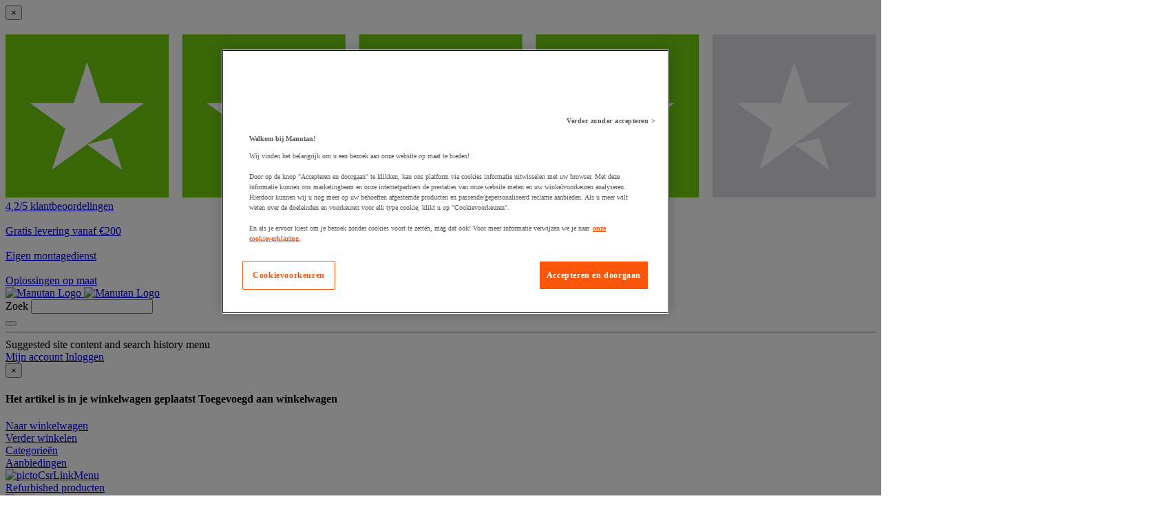

--- FILE ---
content_type: text/html;charset=UTF-8
request_url: https://www.manutan.nl/nl/mnl/lijmpistool-gmc01079
body_size: 94239
content:
<!doctype HTML> <!-- BEGIN CategoryNavigationDisplay.jsp --><!-- This file is used to evaluate defaultSortBy value for catalogEntry --><!-- P48769 Redirect when url contain unexisting page number --> <html xmlns:wairole="http://www.w3.org/2005/01/wai-rdf/GUIRoleTaxonomy#" xmlns:waistate="http://www.w3.org/2005/07/aaa" lang="nl" xml:lang="nl"> <head><link rel="preconnect" href="//www.googletagmanager.com" /><link rel="preload" as="image" fetchpriority="high" href="https://www.manutan.nl/fstrz/r/s/edgepic.fzcdn.net/8c81b980ca.svg" /> <meta http-equiv="Content-Type" content="text/html; charset=utf-8" /> <title>Lijmpistool direct online bestellen | Manutan</title> <meta name="description" content="Lijmpistolen koop je eenvoudig bij Manutan. Bestel direct in onze webshop. Snel bezorgd en gratis geleverd!"/> <meta name="keywords" content="Lijmpistool"/> <meta name="pageName" content="CategoryPage"/> <meta name="pageIdentifier" content="Lijmpistool"/> <meta name="pageId" content="164254"/> <meta name="pageGroup" content="Category"/> <meta property="og:title" content="Lijmpistool direct online bestellen | Manutan"/> <meta property="og:type" content="website"/> <meta property="og:url" content="https://www.manutan.nl/nl/mnl/lijmpistool-gmc01079"/> <meta property="og:image" content="https://www.manutan.nl/img/S/GRP/IC/AIG298215.jpg"/> <link rel="canonical" href="https://www.manutan.nl/nl/mnl/lijmpistool-gmc01079" /> <link rel="alternate" hreflang="pl-pl" href="https://www.manutan.pl/pl/mpl/pistolety-do-klejenia-na-goraco"  /> <link rel="alternate" hreflang="fr-ch" href="https://www.manutan.ch/fr/fab/pistolet-a-colle"  /> <link rel="alternate" hreflang="fr-fr" href="https://www.manutan.fr/fr/maf/pistolet-a-colle-gmc01079"  /> <link rel="alternate" hreflang="de-de" href="https://www.manutan.de/de/oid/klebepistole"  /> <link rel="alternate" hreflang="fr-be" href="https://www.manutan.be/fr/mab/pistolet-a-colle-gmc01079"  /> <link rel="alternate" hreflang="nl-nl" href="https://www.manutan.nl/nl/mnl/lijmpistool-gmc01079"  /> <link rel="alternate" hreflang="sk-sk" href="https://www.manutan.sk/sk/msk/tavne-lepiace-pistole"  /> <link rel="alternate" hreflang="it-it" href="https://www.manutan.it/it/mai/pistola-per-colla"  /> <link rel="alternate" hreflang="es-es" href="https://www.manutan.es/es/mas/pistola-de-cola-gmc01079"  /> <link rel="alternate" hreflang="hu-hu" href="https://www.manutan.hu/hu/mhu/ragasztopisztolyok"  /> <link rel="alternate" hreflang="cs-cz" href="https://www.manutan.cz/cs/mcz/tavne-lepici-pistole"  /> <link rel="alternate" hreflang="nl-be" href="https://www.manutan.be/nl/mab/nl-lijmpistool-gmc01079"  /> <link rel="alternate" hreflang="sv-se" href="https://www.witre.se/sv/wsw/limpistoler"  /> <link rel="alternate" hreflang="en-gb" href="https://www.manutan.co.uk/en/key/glue-guns"  /> <link rel="alternate" hreflang="pt-pt" href="https://www.manutan.pt/pt/map/pistola-de-colar"  /> <link rel="alternate" hreflang="de-ch" href="https://www.manutan.ch/de/fab/de-klebepistole"  /> <!--end source stylesheets--><!-- Include script files --> <link rel="stylesheet" href="https://www.manutan.nl/fstrz/r/s/www.manutan.nl/wcsstore/ManutanSAS/css/m_base_1764091576744-1.css" type="text/css" media="screen"><link rel="stylesheet" href="https://www.manutan.nl/fstrz/r/s/www.manutan.nl/wcsstore/ManutanSAS/css/m_base_1764091576744-2.css" type="text/css" media="screen"><link rel="stylesheet" href="https://www.manutan.nl/fstrz/r/s/www.manutan.nl/wcsstore/ManutanSAS/css/m_lg_1764091576744.css" type="text/css" media="screen and (max-width: 1200px)"><link rel="stylesheet" href="https://www.manutan.nl/fstrz/r/s/www.manutan.nl/wcsstore/ManutanSAS/css/m_m-more_1764091576744.css" type="text/css" media="screen"><link rel="stylesheet" href="https://www.manutan.nl/fstrz/r/s/www.manutan.nl/wcsstore/ManutanSAS/css/m_md-less_1764091576744.css" type="text/css" media="screen and (max-width: 1199px)"><link rel="stylesheet" href="https://www.manutan.nl/fstrz/r/s/www.manutan.nl/wcsstore/ManutanSAS/css/m_md-more_1764091576744.css" type="text/css" media="screen and (min-width: 992px)"><link rel="stylesheet" href="https://www.manutan.nl/fstrz/r/s/www.manutan.nl/wcsstore/ManutanSAS/css/m_md_1764091576744.css" type="text/css" media="screen and (min-width: 992px) and (max-width: 1199px)"><link rel="stylesheet" href="https://www.manutan.nl/fstrz/r/s/www.manutan.nl/wcsstore/ManutanSAS/css/m_sm-less_1764091576744.css" type="text/css" media="screen and (max-width: 991px)"><link rel="stylesheet" href="https://www.manutan.nl/fstrz/r/s/www.manutan.nl/wcsstore/ManutanSAS/css/m_sm_1764091576744.css" type="text/css" media="screen and (min-width: 768px) and (max-width: 991px)"><link rel="stylesheet" href="https://www.manutan.nl/fstrz/r/s/www.manutan.nl/wcsstore/ManutanSAS/css/m_xs_1764091576744.css" type="text/css" media="screen and (max-width: 768px)"><link rel="stylesheet" href="https://www.manutan.nl/fstrz/r/s/www.manutan.nl/wcsstore/ManutanSAS/css/all-print_1764091576744.css" type="text/css" media="print"><link type="text/css" href="https://www.manutan.nl/fstrz/r/s/www.manutan.nl/contentMNL/css/custom_mnl-styles.min.css?v=9" rel="stylesheet"><noscript><style>#page{margin-top:76px;background:#fff}.no-js-message{position:fixed;top:0;right:0;left:0;z-index:-1;padding:12px;background:#f9b233;color:#000;text-align:center}.no-js-message .glyphicon{top:3px}</style></noscript><script>fstrz=!0;</script><script type="text/javascript">
			var CategoryPage = true;
</script> <!-- BEGIN Common/CommonJSToInclude.jspf --><!-- BEGIN Google Tag Manager --> <script>
	(
	function(w,d,s,l,i){
		w[l]=w[l]||[];
		w[l].push(
		{
			'gtm.start':new Date().getTime(),
			event:'gtm.js'
		});
		var f=d.getElementsByTagName(s)[0],
			j=d.createElement(s),
			dl=l!='dataLayer'?'&l='+l:'';
		j.async=true;
		j.src='https://www.googletagmanager.com/gtm.js?id='+i+dl;
		f.parentNode.insertBefore(j,f);
	})
	(window,document,'script','dataLayer','GTM-P9G4S2R');
	
	
			var dataLayerGa4 = dataLayer;
			var dataLayerPunchout={push: function(){return true;}};
		
	
	var GTMTracking = {
		getDatalayer: function () {
			if (0 === 0) {
				return dataLayerGa4
			}
			return dataLayerPunchout
		},
	}
</script> <!--END Google Tag Manager --> <script type="text/javascript">
			if(!getCookie("OptanonAlertBoxClosed")){
				const cookieConsentOneTrustCheck = setInterval(function() {
					if(document.getElementsByClassName('js-cookieConsentBannerBackground').length > 0 ){
						(document.getElementsByClassName('js-cookieConsentBannerBackground')[0]).classList.remove('hidden');
						(document.getElementsByClassName('js-cookieConsentBannerWrapper')[0]).classList.remove('hidden');
						clearInterval(cookieConsentOneTrustCheck);
					}
				}, 500);
			}
			function getCookie(name) {
				var value = "; " + document.cookie;
				var parts = value.split("; " + name + "=");
				if (parts.length >= 2) return parts.pop().split(";").shift();
			}
</script> <!-- OneTrust Cookies Consent Notice start --> <script src="https://cdn.cookielaw.org/scripttemplates/otSDKStub.js"
              
              type="text/javascript" charset="UTF-8" data-domain-script="4f4404d3-f618-4268-b5a0-cbfe7f631cb6">
</script>          <script type="text/javascript">
	function OptanonWrapper() { 
	
		if(!getCookie("OptanonAlertBoxClosed")){
			var newButton =  document.createElement("button"); // Create a button 
			newButton.setAttribute("id", "onetrust-reject-all-handler"); // Name the button + pick up style as per template
			newButton.onclick = function(one){
				OneTrust.RejectAll();
			}
			newButton.innerText = Optanon.GetDomainData().BannerRejectAllButtonText;// Add text to button
			document.getElementById("onetrust-policy").prepend(newButton); // Place button
		}
	}
	function getCookie(name) {
		var value = "; " + document.cookie;
		var parts = value.split("; " + name + "=");
		if (parts.length >= 2) return parts.pop().split(";").shift();
	
	}
</script> <!-- OneTrust Cookies Consent Notice end --> <script type="text/plain" src="https://try.abtasty.com/5f184a77d378ff027d4cc7679aa88513.js" class="optanon-category-C0003"></script> <script type="text/plain" src="https://client.get-potions.com/959/recos-tag.js" class="optanon-category-C0003" async></script> <!--Main Stylesheet for browser --> <!--[if IE 8]> <link rel="stylesheet" href="/wcsstore/ManutanSAS/css/all-ie_1764091576744.css" type="text/css" media="all"/> <![endif]--> <!--[if lt IE 9]> <script src="/wcsstore/ManutanSAS/bootstrap/html5shiv.min.js"></script> <![endif]--> <script type="text/javascript" charset="UTF-8" src="https://www.manutan.nl/fstrz/r/s/www.manutan.nl/wcsstore/dojo110/dojo/dojo.js" djconfig="parseOnLoad: true, isDebug: false,  modulePaths: {storetext: '/wcsstore/ManutanSAS/'}, useCommentedJson: true,locale: 'nl-nl' "></script> <script type="text/javascript" charset="UTF-8" src="https://www.manutan.nl/fstrz/r/s/www.manutan.nl/wcsstore/dojo110/dojo/dojodesktop-rwd.js" djconfig="parseOnLoad: true, isDebug: false,  modulePaths: {storetext: '/wcsstore/ManutanSAS/'}, useCommentedJson: true,locale: 'nl-nl' "></script> <script src="https://www.manutan.nl/fstrz/c2fb93b496112e62850622eb31a03378e77ea6d3b165805ec9b5776ecc187bc5.js?src=https%3A%2F%2Fwww.manutan.nl%2Ffstrz%2Fr%2Fs%2Fwww.manutan.nl%2Fwcsstore%2FManutanSAS%2Fjquery%2Fjquery-3.5.1.min.js&amp;src=https%3A%2F%2Fwww.manutan.nl%2Ffstrz%2Fr%2Fs%2Fwww.manutan.nl%2Fwcsstore%2FManutanSAS%2Fbootstrap%2Fbootstrap.min.js&amp;src=https%3A%2F%2Fwww.manutan.nl%2Ffstrz%2Fr%2Fs%2Fwww.manutan.nl%2Fwcsstore%2FManutanSAS%2FowlCarousel%2Fowl-carousel-2.3.4.min.js"></script> <meta name="viewport" content="width=device-width, initial-scale=1.0, user-scalable=no, maximum-scale=1.0" /> <meta name="CommerceSearch" content="storeId_11708" /> <meta name="SKYPE_TOOLBAR" content="SKYPE_TOOLBAR_PARSER_COMPATIBLE"> <meta name="msvalidate.01" content=""/> <link rel="shortcut icon" href="https://www.manutan.nl/fstrz/r/s/www.manutan.nl/wcsstore/ManutanSAS/images/MNL/icon-favicon.ico" mce_href="/wcsstore/ManutanSAS//MNL/images/MNL/icon-favicon.ico"> <link rel="apple-touch-icon-precomposed" href="https://www.manutan.nl/fstrz/r/s/www.manutan.nl/wcsstore/ManutanSAS/images/MNL/touch-icon-60px.png" sizes="60x60"> <link rel="apple-touch-icon-precomposed" href="https://www.manutan.nl/fstrz/r/s/www.manutan.nl/wcsstore/ManutanSAS/images/MNL/touch-icon-72px.png" sizes="72x72"> <link rel="apple-touch-icon-precomposed" href="https://www.manutan.nl/fstrz/r/s/www.manutan.nl/wcsstore/ManutanSAS/images/MNL/touch-icon-76px.png" sizes="76x76"> <link rel="apple-touch-icon-precomposed" href="https://www.manutan.nl/fstrz/r/s/www.manutan.nl/wcsstore/ManutanSAS/images/MNL/touch-icon-114px.png" sizes="114x114"> <link rel="apple-touch-icon-precomposed" href="https://www.manutan.nl/fstrz/r/s/www.manutan.nl/wcsstore/ManutanSAS/images/MNL/touch-icon-120px.png" sizes="120x120"> <link rel="apple-touch-icon-precomposed" href="https://www.manutan.nl/fstrz/r/s/www.manutan.nl/wcsstore/ManutanSAS/images/MNL/touch-icon-144px.png" sizes="144x144"> <link rel="apple-touch-icon-precomposed" href="https://www.manutan.nl/fstrz/r/s/www.manutan.nl/wcsstore/ManutanSAS/images/MNL/touch-icon-152px.png" sizes="152x152"> <script type="text/javascript">
	// Convert the WCParam object which contains request properties into javascript object
	
	var WCParamJS = {
		"storeId":'11708',
		"catalogId":'11102',
		"langId":'-1011',
		"pageView":'image',
		"orderBy":'',
		"orderByContent":'',
		"searchTerm":''
	};
	var absoluteURL = "https://www.manutan.nl/";
	var imageDirectoryPath = "/wcsstore/ManutanSAS/";
	var styleDirectoryPath = "images/colors/color1/";
	var supportPaymentTypePromotions = false;
	
	var subsFulfillmentFrequencyAttrName = "fulfillmentFrequency";
	var subsPaymentFrequencyAttrName = "paymentFrequency";
	var subsTimePeriodAttrName = "timePeriod";
	
	var storeId = "11708";
	var storeUserType = "G";
	var ios = false;
	var android = false;
	var multiSessionEnabled = false;
	
	// Store the amount of time of inactivity before a re-login is required, this value is retrieved from wc-server.xml, default is 30 mins
	var inactivityTimeout = 28800000;
	
	// Store the amount of time the inactivity warning dialog will be displayed before it closes itself, default is 20 seconds
	var inactivityWarningDialogDisplayTimer = 20000;
	
	// Store the amount of time to display a inactivity warning dialog before a re-login is required, default is 30 seconds
	var inactivityWarningDialogBuffer = 30000;
	
	// Store the timing event to display the inactivity dialog
	var inactivityTimeoutTracker = null;

	// Store the timing event to close the inactivity dialog
	var dialogTimeoutTracker = null;
	
	//browse only mode for Web Call Centre integration
	var browseOnly = false;
	
	//Summary: Returns the absolute URL to use for prefixing any Ajax URL call.
	//Description: Dojo does not handle the case where the parameters in the URL are delimeted by the "/" forward slash. Therefore, in order to
	//             workaround the issue, all AJAX requests must be done using absolute URLs rather than relative.
	//Returns: The absolute URL to use for prefixing any Ajax URL call.
	function getAbsoluteURL() {
		if (absoluteURL != "") {
			var currentURL = document.URL;
			var currentProtocol = "";
		
			if (currentURL.indexOf("://") != -1) {
				currentProtocol = currentURL.substring(0, currentURL.indexOf("://"));
			}
			
			var savedProtocol = "";
			if (absoluteURL.indexOf("://") != -1) {
				savedProtocol = absoluteURL.substring(0, absoluteURL.indexOf("://"));
			}
			
			if (currentProtocol != savedProtocol) {
				absoluteURL = currentProtocol + absoluteURL.substring(absoluteURL.indexOf("://"));
			}
		}
		
		return absoluteURL;
	}
	//Summary: Returns the path pointing to the shared image directory.
	//Description: In order to get the image directory path in any javascript file, this function can be used.
	//Returns: The path to reference images.
	function getImageDirectoryPath() {
		return imageDirectoryPath;
	}
	//Summary: Returns the path pointing to the directory containing color-dependant image files.
	//Description: In order to get the directory containing color-dependant image files in any javascript file, this function can be used.
	//Returns: The path to reference color-dependant image files.
	function getStyleDirectoryPath() {
		return styleDirectoryPath;
	}
	
	//This function is used to strip HTML tags
    function strip(html)
    {
       var tmp = document.createElement("DIV");
       tmp.innerHTML = html;
       return tmp.textContent || tmp.innerText || "";
    }
    
	

	
</script> <script type="module">
  import {
	onINP
  } from '/wcsstore/ManutanSAS/javascript/web-vitals.attribution.js';

  onINP(sendToGoogleAnalytics, {reportAllChanges: true});

  function sendToGoogleAnalytics ({name, value, id, rating, attribution}) {
  // Destructure the attribution object:
  const {eventEntry, eventTarget, eventType, loadState} = attribution;

  // Get timings from the event timing entry:
  const {startTime, processingStart, processingEnd, duration, interactionId} = eventEntry;

  const eventParams = {
	// metric rating
	metric_rating : rating,
    // The page's INP value:
    metric_inp_value: value,
    // A unique ID for the page session, which is useful
    // for computing totals when you group by the ID.
    metric_id: id,
    // The event target (a CSS selector string pointing
    // to the element responsible for the interaction):
    metric_inp_event_target: eventTarget,
    // The type of event that triggered the interaction:
    metric_inp_event_type: eventType,
    // Whether the page was loaded when the interaction
    // took place. Useful for identifying startup versus
    // post-load interactions:
    metric_inp_load_state: loadState,
    // The time (in milliseconds) after page load when
    // the interaction took place:
    metric_inp_start_time: startTime,
    // When processing of the event callbacks in the
    // interaction started to run:
    metric_inp_processing_start: processingStart,
    // When processing of the event callbacks in the
    // interaction finished:
    metric_inp_processing_end: processingEnd,
    // The total duration of the interaction. Note: this
    // value is rounded to 8 milliseconds of granularity:
    metric_inp_duration: duration,
    // The interaction ID assigned to the interaction by
    // the Event Timing API. This could be useful in cases
    // where you might want to aggregate related events:
    metric_inp_interaction_id: interactionId
  };
  dataLayerGa4.push({
	'event': 'INP_Google_Webvitals',
	'data': eventParams
   });	
}
</script> <script src="https://www.manutan.nl/fstrz/80774e969e7b11cad87ebe096233005c35404ec322c55f6fb066b45d5f75f35e.js?src=https%3A%2F%2Fwww.manutan.nl%2Ffstrz%2Fr%2Fs%2Fwww.manutan.nl%2Fwcsstore%2FWidgets_701%2FCommon%2FMICatalogEntry%2Fjavascript%2FProductDisplay_1764091469298.js&amp;src=https%3A%2F%2Fwww.manutan.nl%2Ffstrz%2Fr%2Fs%2Fwww.manutan.nl%2Fwcsstore%2FManutanSAS%2Fjavascript%2Fmanutan-common_1764091469298.js"></script> <!-- Widget script not merged because file location is completely different--> <script type="text/javascript" src="https://www.manutan.nl/fstrz/r/s/www.manutan.nl/wcsstore/Widgets_701/Common/javascript/WidgetCommon.js" defer=""></script> <!-- BEGIN CommonStoreNLSKeys.jspf --> <script type="text/javascript">
	
	var storeNLS = {};
	storeNLS['HISTORY']="Zoek geschiedenis";
	storeNLS['MI897_CONTACT_FORM_CONFIRM_TITLE']="Jouw e-mail is verzonden";
	storeNLS['MI2080_TAXFREE']="excl. BTW";
	storeNLS['MI897_CONTACT_FORM_CONFIRM_CLAIM_TITLE']="Claim is verzonden";
	storeNLS['MI2080_TAXFREE']="excl. BTW";
	storeNLS['UNIT_LAST_STOCK_AVAILABLE_UNIT']="Nog maar {0} stuk(s) beschikbaar";
	storeNLS['UNIT_LAST_STOCK_AVAILABLE_BATCH']="Nog maar {0} set(s) beschikbaar";
	storeNLS['UNIT_LAST_STOCK_AVAILABLE_METER']="Nog maar {0} meter beschikbaar";
	storeNLS['UNIT_LAST_STOCK_AVAILABLE_SET']="Nog maar {0} set(s) beschikbaar";
	storeNLS['UNIT_LAST_STOCK_AVAILABLE_PAIR']="Nog maar {0} paar beschikbaar";	
	storeNLS['UNIT_STOCK_AVAILABLE_UNIT']="{0} stuk(s) beschikbaar";
	storeNLS['UNIT_STOCK_AVAILABLE_BATCH']="{0} set(s) beschikbaar";
	storeNLS['UNIT_STOCK_AVAILABLE_METER']="{0} meter beschikbaar";
	storeNLS['UNIT_STOCK_AVAILABLE_SET']="{0} set(s) beschikbaar";
	storeNLS['UNIT_STOCK_AVAILABLE_PAIR']="{0} paar beschikbaar";	
	storeNLS['UNIT_PRICE_CALCULATED']="{0} per stuk";
	storeNLS['UNIT_PRICE_CALCULATED_VAT_INCLUDED']="{0} incl. BTW per stuk";
	storeNLS['UNIT_PRICE_CALCULATED_VAT_EXCLUDED']="{0} excl. BTW per stuk";
	storeNLS['UNIT_PRICE_ACCEPTABLE_ERROR']="5";
	storeNLS['UNIT_PRICE_PCE']="Per stuk";
	storeNLS['UNIT_PRICE_MTR']="Per meter";
	storeNLS['UNIT_PRICE_SET']="Per set";
	storeNLS['UNIT_PRICE_PR']="Per paar";
	storeNLS['UNIT_PRICE_PCES']="Pakket van {0}";
	storeNLS['UNIT_PRICE_MTRS']="Per {0} meter";
	storeNLS['UNIT_PRICE_SETS']="Per {0} sets";
	storeNLS['UNIT_PRICE_PRS']="Per {0} paar";
	storeNLS['UNIT_PRICE_BATCH_HIGHLANDER']="Set van {0}";
	storeNLS['UNIT_PRICE_METER_HIGHLANDER']="Per meter";
	storeNLS['ARTICLES']="Artikelen";
	storeNLS['BRAND']="Merken";
	storeNLS['CATEGORY']="Categorieën";
	storeNLS['ERR_RESOLVING_SKU']="Selecteer een model en voeg toe aan jouw winkelwagen.";
	storeNLS['QUANTITY_INPUT_ERROR']="De waarde in het veld 'Aantal' is foutief. Zorg dat de waarde een positief geheel getal is en probeer opnieuw.";
	storeNLS['QUANTITY_INPUTS_ERROR']="The values in the Quantity fields are invalid or empty. Ensure the values are positive integers and try again.";
	storeNLS['ERR_RESOLVING_SKU']="Selecteer een model en voeg toe aan jouw winkelwagen.";
	storeNLS['ERROR_CONTRACT_EXPIRED_GOTO_ORDER']="De producten kunnen niet worden toevoegd aan het winkelwagen, omdat voor sommige producten het contract niet meer bestaat. Selecteer het juiste contract dat gebruikt moet worden.";
	storeNLS['MYACCOUNT_SAVEDORDERLIST_EMPTY_ADD_TO_REQ_FAIL']="This saved order cannot be copied to the requisition list as it is empty.  Please add one or more items to the saved order.";
	storeNLS['SHOPCART_ADDED']="Het artikel is succesvol toegevoegd aan jouw winkelwagen";
	storeNLS['PRICE']="Prijs =";
	storeNLS['SKU']="Artikelnummer: ";
	storeNLS['PQ_PURCHASE']="Aankoop: ";
	storeNLS['PQ_PRICE_X']="${0} -";
	storeNLS['PQ_PRICE_X_TO_Y']="${0} tot ${1} -";
	storeNLS['PQ_PRICE_X_OR_MORE']="${0} of meer -";
	storeNLS['COMPARE_ITEM_EXISTS']="Het product dat je probeert toe te voegen om te vergelijken, is reeds toegevoegd.";
	storeNLS['COMPATE_MAX_ITEMS']="Je kunt maximaal 4 producten vergelijken";
	storeNLS['COMPAREZONE_ADDED']="Toevoegen aan vergelijken";
	storeNLS['GENERICERR_MAINTEXT']="Er was een probleem bij het verwerken van de laatste aanvraag. Probeer opnieuw, indien het probleem zich blijft voordoen ${0} voor assistentie. ";
	storeNLS['GENERICERR_CONTACT_US']="Neem contact op";
	storeNLS['DEFAULT_WISH_LIST_NAME']="Favorietenlijst";
	storeNLS['LIST_CREATED']="Favorietenlijst succesvol aangemaakt.";
	storeNLS['LIST_EDITED']="Favorietenlijst succesvol van naam veranderd.";
	storeNLS['LIST_DELETED']="Favorietenlijst succesvol verwijderd.";
	storeNLS['ERR_NAME_EMPTY']="Voer een naam voor jouw favorietenlijst in.";
	storeNLS['ERR_NAME_TOOLONG']="De naam van jouw favorietenlijst is te lang.";
	storeNLS['ERR_NAME_SHOPPING_LIST']="De naam van jouw favorietenlijst is gereserveerd voor de standaard favorietenlijst. Kies een andere naam.";
	storeNLS['ERR_NAME_DUPLICATE']="De naam van jouw favorietenlijst bestaat al. Kies een andere naam.";
	storeNLS['INVALID_NAME_SHOPPING_LIST']="De naam van jouw favorietenlijst bevat foutieve karakters. Kies een andere naam";
	storeNLS['WISHLIST_EMAIL_SENT']="Jouw e-mail is verzonden.";
	storeNLS['WISHLIST_MISSINGNAME']="Het naamveld moet ingevuld zijn. Geef jouw naam in het Naamveld en probeer opnieuw.";
	storeNLS['WISHLIST_INVALIDEMAILFORMAT']="Foutief e-mailadres";
	storeNLS['WISHLIST_EMPTY']="Cre&amp;euml;r een favorietenlijst alvorens een e-mail te sturen.";
	storeNLS['WISHLIST_INVALIDSENDERNAME']="Dit veld bevat ongeldige tekens. Voer jouw naam in en probeer opnieuw.";
	storeNLS['INV_STATUS_RETRIEVAL_ERROR']="Er is een fout opgetreden bij het ophalen van de status van de voorraad . Probeer het later opnieuw. Als het probleem zich opnieuw voordoet  neem bel dan met onze klantenservice 030 2296395 of stuur een e-mail naar customercare@manutan.nl.";
	storeNLS['INV_ATTR_UNAVAILABLE']="${0} - Niet beschikbaar ";
	storeNLS['QC_UPDATE_SUCCESS']="Jouw betaling is bijgewerkt in jouw profiel";
	storeNLS['MYACCOUNT_ACTION_PERFORMED']="Action performed successfully.";
	storeNLS['ITEM_COMPONENT_QUANTITY_NAME']="${0} x ${1}";
	storeNLS['ORDER_LINE_STATUS_S']="Bestelling verzonden";
	storeNLS['ORDER_LINE_STATUS_G']="Bestelling in behandeling";
	storeNLS['ORDER_LINE_STATUS_K']="Retour associ";
	storeNLS['ORDER_LINE_STATUS_V']="Gedeeltelijk verzonden";
	storeNLS['ORDER_LINE_STATUS_X']="Bestelling geannuleerd";
	storeNLS['ERROR_FACET_PRICE_INVALID']="De prijs die is ingevuld is niet het juiste formaat";
	storeNLS['MI162_JS_PD_ECOPART']="Inclusief {0} AEEA-bijdrage";
	storeNLS['MI163_JS_PD_SALESUNIT']="Verpakt per";
	storeNLS['ERROR_FirstNameTooLong']="De ingegeven waarde voor het veld Voornaam is te lang.";
	storeNLS['ERROR_LastNameTooLong']="The value entered in the last name field is too long.";
	storeNLS['ERROR_AddressTooLong']="De ingegeven waarde voor het veld Straat is te lang.";
	storeNLS['ERROR_CityTooLong']="De ingegeven waarde voor het veld Plaats is te lang.";
	storeNLS['ERROR_StateTooLong']="De ingegeven waarde voor het veld Plaats is te lang.";
	storeNLS['ERROR_CountryTooLong']="De ingegeven waarde voor het veld Land is te lang.";
	storeNLS['ERROR_ZipCodeTooLong']="De ingegeven waarde voor het veld Postcode is te lang.";
	storeNLS['ERROR_EmailTooLong']="De ingegeven waarde voor het veld E-mailadres is te lang.";
	storeNLS['ERROR_PhoneTooLong']="De ingegeven waarde voor het veld Telefoonnummer is te lang.";
	storeNLS['ERROR_LastNameEmpty']="Tussenvoegsel en achternaam invullen.";
	storeNLS['ERROR_AddressEmpty']="Adres invullen.";
	storeNLS['ERROR_CityEmpty']="Plaats invullen.";
	storeNLS['ERROR_StateEmpty']="Het veld Plaats mag niet leeg zijn.";
	storeNLS['ERROR_CountryEmpty']="Land invullen.";
	storeNLS['ERROR_ZipCodeEmpty']="Postcode invullen.";
	storeNLS['ERROR_EmailEmpty']="E-mail invullen.";
	storeNLS['ERROR_FirstNameEmpty']="Voorletter(s) invullen.";
	storeNLS['ERROR_LastNameEmpty']="Tussenvoegsel en achternaam invullen.";
	storeNLS['ERROR_INVALIDEMAILFORMAT']="Het ingegeven e-mailadres is ongeldig.";
	storeNLS['ERROR_INVALIDPHONE']="Het ingegeven telefoonnummer is ongeldig.";
	storeNLS['PWDREENTER_DO_NOT_MATCH']="De ingegeven wachtwoorden komen niet overeen.";
	storeNLS['ERROR_SpecifyYear']="Je hebt geen jaartal aangegeven. Geef geen waarde in bij verjaardag indien je deze informatie vertrouwelijk wilt houden.";
	storeNLS['ERROR_SpecifyMonth']="Je hebt geen maand aangegeven. Geef geen waarde in bij verjaardag indien je deze informatie vertrouwelijk wilt houden.";
	storeNLS['ERROR_SpecifyDate']="Je hebt geen datum aangegeven. Geef geen waarde in bij verjaardag indien je deze informatie vertrouwelijk wilt houden.";
	storeNLS['ERROR_InvalidDate1']="Deze datum is ongeldig voor de geselecteerde maand.";
	storeNLS['ERROR_InvalidDate2']="De ingegeven verjaardag is ongeldig.";
	storeNLS['ERROR_LogonIdEmpty']="Gebruikersnaam invullen.";
	storeNLS['ERROR_PasswordEmpty']="Wachtwoord invullen.";
	storeNLS['ERROR_SpecifyMonth']="Je hebt geen maand aangegeven. Geef geen waarde in bij verjaardag indien je deze informatie vertrouwelijk wilt houden.";
	storeNLS['ERROR_VerifyPasswordEmpty']="Herhaal wachtwoord invullen.";
	storeNLS['AGE_WARNING_ALERT']="Je bent jonger dan 13 jaar, lees ons kinderen privacybeleid voordat je verder gaat.";
	storeNLS['ERROR_DefaultOrgRegistration']="'Default Organization' is geen juiste bedrijfsnaam. ";
	storeNLS['MI164_JS_PD_WARRANTY']="Garantie";
	storeNLS['MI165_JS_PD_WAREHOUSEORIGIN']="Origin";
	storeNLS['MI166_JS_PD_DELIVERYTIME']="Levertijd ";
	storeNLS['MI167_JS_PD_DELIVERYTIME_1']="1 werkdag";
	storeNLS['MI168_JS_PD_DELIVERYTIME_2']="${0} werkdagen";
	storeNLS['MI169_JS_PD_DELIVERYTIME_15']="Voor de juiste levertijd neem contact met ons op";
	storeNLS['MI170_JS_PD_PAPERCATALOGPAGE']="Cataloguspagina";
	storeNLS['ERROR_OrgNameEmpty']="De bedrijfsnaam mag niet leeg zijn.";
	storeNLS['ERROR_ParentOrgNameEmpty']="Zoek en selecteer het juiste moederbedrijf, waar onder je een nieuw bedrijft wenst aan te maken.";
	storeNLS['MI171_JS_DW_REFERENCE']="Productreferentie";
	storeNLS['MI172_JS_DW_NAME']="Productnaam";
	storeNLS['MI173_JS_DW_DELIVERYTIME']="Levertijd";
	storeNLS['MI234_JS_PQ_PRICE_X']="${0}";
	storeNLS['MI235_JS_PQ_PRICE_X_TO_Y']="${0} tot ${1}";
	storeNLS['MI236_JS_PQ_PRICE_X_OR_MORE']="${0} of meer";
	storeNLS['MI237_JS_PQ_YOUR_PRICE']="Jouw prijs";
	storeNLS['MI238_JS_PQ_QTY']="Hoeveelheid";
	storeNLS['MI1117_SAVEDFORLATER_REMOVE_PRODUCT']="Het product is toegevoegd aan jouw winkelwagen";
	storeNLS['MI1118_SAVEDFORLATER_SAVED_CART']="Jouw winkelwagen is bewaard voor later";
	storeNLS['MI1119_SAVEDFORLATER_SAVED_PRODUCT']="Het product is bewaard voor later";
	storeNLS['MI1129_SAVEDFORLATER_CLEAR_LIST_SUCCESS']="De bewaar voor later lijst is leeg gemaakt";
	storeNLS['ERROR_ADD2CART_BROWSE_ONLY']="Kan geen product toevoegen in het winkelwagen tijdens \"browse only\" sessie";
	storeNLS['ERROR_SL_RESOLVED_SKU']="Jouw selectie is niet compleet. Selecteer voor elk attribute een waarde.";
	storeNLS['ERROR_SL_EMPTY_SL_NAME']="Geef voor elke bestellijst een naam";
	storeNLS['ERROR_SL_LIST_NOT_CHOSEN']="Kies een bestellijst";
	storeNLS['ORG_ROLES_UPDATED']="De bedrijfsrollen zijn geupdate.";
	storeNLS['ORG_ROLES_UPDATE_NO_CHNAGE']="Er zijn geen wijzigingen gemaakt.";
	storeNLS['APPROVAL_MEMBER_GROUP_UPDATED']="De groep is met succes aangepast.";
	storeNLS['ORG_ENTITY_CREATED_UPDATING_ROLES']="De organisatie is aangemaakt.";
	storeNLS['ORG_SUMMARY_UPDATED']="De organisatie eigenschappen zijn aangepast.";
	storeNLS['CSR_NO_SEARCH_CRITERIA']="Geen zoekopdracht ingevoerd. Vul tenminste 1 zoekwoord in.";
	storeNLS['CSR_SUCCESS_CUSTOMER_ACCOUNT_ACCESS']="Je bent succesvol ingelogd.";
	storeNLS['SUCCESS_ORDER_UNLOCK']="Successfully unlocked the order.";
	storeNLS['SUCCESS_ORDER_LOCK']="Successfully locked the order.";
	storeNLS['CUSTOMER_ACCOUNT_ENABLE_SUCCESS']="Successfully enabled customer account.";
	storeNLS['CUSTOMER_ACCOUNT_DISABLE_SUCCESS']="Successfully disabled customer account.";
	storeNLS['DISABLE_CUSTOMER_ACCOUNT']="Disable customer account";
	storeNLS['ENABLE_CUSTOMER_ACCOUNT']="Enable customer account";
	storeNLS['RESET_PASSWORD_SUCCESS']="Password successfully reset for customer.";
	storeNLS['ORDER_CANCEL_SUCCESS']="Successfully cancelled the order.";
	storeNLS['CSR_SUCCESS_NEW_GUEST_USER_CREATION']="Successfully created new guest customer.";
	storeNLS['CSR_SUCCESS_NEW_REGISTERED_USER_CREATION']="Successfully created new registered customer.";
	storeNLS['ERROR_RESET_PASSWORD_ACCESS_ACCOUNT_TO_RESET']="Password reset failed for new registered customer. Please access customer account to reset password.";
	storeNLS['PLEASE_SELECT']="Selecteer";
	storeNLS['CSR_SESSION_TERMINATE_WARNING_MESSAGE']="The current session for customer= {0} will terminate. Click Yes to end the session or No to continue current session.";
	storeNLS['GUEST']="Guest";
	storeNLS['CSR_PASSWORD_EMPTY_MESSAGE']="Enter your password to continue.";
	storeNLS['LOCK_CUSTOMER_ORDER_CSR']="Lock order";
	storeNLS['UNLOCK_CUSTOMER_ORDER_CSR']="Unlock order";
	storeNLS['ADD_COMMENT_MESSAGE']="Click here to add a new comment to the order.";
	storeNLS['COMMENT_LENGTH_OUT_OF_RANGE']="The comment cannot exceed 3000 characters.";
	storeNLS['MI165_JS_PD_WAREHOUSEORIGIN']="Origin";
	storeNLS['MI166_JS_PD_DELIVERYTIME']="Levertijd ";
	storeNLS['SUCCESS_ORDER_TAKE_OVER']="Successfully taken over the lock.";
	storeNLS['ERROR_OrganizationDescription']="The value entered in the organization description field is too long.";
	storeNLS['EMPTY_COMMENT']="Please enter a comment to add to the order.";
	storeNLS['ADD2CART_BROWSE_ONLY_ERROR']="The add To cart brows only error";
	storeNLS['ERROR_INVALID_NUMERIC']="Invalid numeric";
	storeNLS['ERROR_FaxTooLong']="ERROR_FaxTooLong = The value entered in the fax field is too long. ";
	storeNLS['ERROR_FaxEmpty']="The fax field cannot be empty.";
	storeNLS['ERROR_PhoneEmpty']="The phone number field cannot be empty.";
	storeNLS['ERROR_OrgNameTooLong']="The value entered in the organization name field is too long.";
	storeNLS['ERROR_BusinessCategoryTooLong']="The value entered in the business category field is too long.";
	storeNLS['ERROR_SelectOrganizationTypeEmpty']="Please select organization type.";
	storeNLS['CSR_PASSWORD_EMPTY']="CSR password field is empty.";
	storeNLS['ORDER_LOCKED_ERROR_MSG']="De winkelwagen voor bestelling {0} kan niet worden gewijzigd. Voor meer informatie neem contact op met de klantenservice.";
	storeNLS['GLOBAL_LOGIN_NO_USERS_FOUND']="Geen gebruikers gevonden";
	storeNLS['SUCCESS_ORDER_TAKE_OVER']="Successfully taken over the lock.";
	storeNLS['_ERR_PASSWORD_FAILED']="Het wachtwoord is niet correct. Probeer het nogmaals.";
	storeNLS['MI084_REGISTRATIONPAGE_ERROR_PERSONTITLE_EMPTY']="Aanhef selecteren.";
	storeNLS['MI085_REGISTRATIONPAGE_ERROR_DEPARTMENTTOOLONG']="De bedrijfsnaam is te lang.";
	storeNLS['MI086_REGISTRATIONPAGE_ERROR_DEPARTMENTEMTPY']="Vul bedrijfsnaam in.";
	storeNLS['MI309_REGISTRATIONPAGE_ERROR_POSITIONEMPTY']="Het veld 'functie' mag niet leeg zijn";
	storeNLS['MI431_ZIPCODE_FILTER_PLACEHOLDER']="Postcode";
	storeNLS['MI559_SALES_LABEL']="korting";
	storeNLS['MI671_FILTER_ORG_BY_ZIPCODE_2']="Valideren";
	storeNLS['MI672_ZIPCODE_FILTER_PLACEHOLDER_2']="Vul jouw postcode in";
	storeNLS['WISHLIST_ADDED']="Dit artikel is succesvol toegevoegd aan jouw favorietenlijst";
	storeNLS['ERROR_RecipientTooLong']="De ingegeven waarde voor het veld Ontvanger is te lang.";
	storeNLS['ERROR_MiddleNameTooLong']="De ingegeven waarde voor het veld Tweede voornaam is te lang.";
	storeNLS['ERROR_RecipientEmpty']="Het veld Ontvanger mag niet leeg zijn.";
	storeNLS['ERROR_MiddleNameEmpty']="Het veld Tweede voornaam mag niet leeg zijn.";
	storeNLS['ERROR_PhonenumberEmpty']="Telefoonnummer invullen.";
	storeNLS['ERROR_MESSAGE_TYPE']="Fout:";
	storeNLS['ERROR_DEFAULTADDRESS']="Het adres kan niet verwijderd worden. Het adresboek moet minstens 1 adres bevatten.";
	storeNLS['INVALID_EXPIRY_DATE']="Foute vervaldatum.";
	storeNLS['MI1137_FORM_SELECT_EMPTY_ERROR']="Selecteer jouw ${0}";
	storeNLS['MI2060_ERR_RESOLVING_SKU_PARAM']="Kies eerst je {0}";
	storeNLS['MI2268_PLEASE_SELECT_A_VALUE']="Kies een optie";
	storeNLS['MI2417_ORDER_APPROVAL_REJECTED_ERROR']="???MI2417_ORDER_APPROVAL_REJECTED_ERROR???";
	storeNLS['MI200_PD_FROM']="Vanaf ";
	storeNLS['MI2665_BUTTON_BOX_FILTER_FOOTER']="Toon alle producten.";
	storeNLS['MI2502_SERVER_ERROR']="Er is een fout opgetreden. Probeer het over enkele ogenblikken opnieuw of neem contact op met de klantenservice.";
	storeNLS['MI2536_OWLCAROU_PROMO_LABEL']="{0}%";
	storeNLS['MI2535_RANGE_PROMO_LABEL']="Tot {0}% ";
	storeNLS['MI2886_TAXINCLUDED']="incl. BTW";
	storeNLS['MI3079_SEE_AVAILABLE_OPTIONS']="Bekijk beschikbare opties";
	storeNLS['MI3080_PLEASE_SELECT_PRODUCT']="Je moet je product selecteren";
	storeNLS['MI3095_SEARCH_BAR_PLACEHOLDER_BASE']="Zoek";
	storeNLS['MI3096_SEARCH_BAR_PLACEHOLDER_FIRST_VALUE']=" naar een product op merk ...";
	storeNLS['MI3097_SEARCH_BAR_PLACEHOLDER_SECOND_VALUE']=" naar een product op artikelnummer ...";
	storeNLS['MI3098_SEARCH_BAR_PLACEHOLDER_THIRD_VALUE']=" naar een product op zoekwoord ...";
	storeNLS['MI728_SEARCH_CATALOG_PLACEHOLDER']="Zoek op product, merk of referentie...";
</script> <!-- END CommonStoreNLSKeys.jspf --> <script type="text/javascript">
 initializeInactivityWarning();
 var ie6 = false;
 var ie7 = false;
 if (navigator != null && navigator.userAgent != null) {
	 ie6 = (navigator.userAgent.toLowerCase().indexOf("msie 6.0") > -1);
	 ie7 = (navigator.userAgent.toLowerCase().indexOf("msie 7.0") > -1); 
 }
 if (location.href.indexOf('UnsupportedBrowserErrorView') == -1 && (ie6)) {
	 document.write('<meta http-equiv="Refresh" content="0;URL=http://www.manutan.nl/UnsupportedBrowserErrorView?catalogId=10501&amp;storeId=11708&amp;langId=-1011"/>');
 }
</script>  <script type="text/javascript">
	dojo.addOnLoad(function() { 
		shoppingActionsJS.setCommonParameters('-1011','11708','11102','G','€');
		
		var isChrome = /Chrome/.test(navigator.userAgent) && /Google Inc/.test(navigator.vendor);
		var isSafari = /Safari/.test(navigator.userAgent) && /Apple Computer/.test(navigator.vendor);

		if (isChrome || isSafari) {
			var hiddenFields = dojo.query('input[type=\"hidden\"]');
			for (var i = 0; i < hiddenFields.length; i++) {
				hiddenFields[i].autocomplete="off"
			}
		}
		if (dojo.has("ios") || dojo.has("android")){
			dojo.attr(dojo.body(),"data-wc-device","mobile");
		}		
	});
</script> <!-- To check whether it is an app or not --> <script type="text/javascript">        
    var isApp = false;
</script> <script type="text/javascript" src="https://www.manutan.nl/fstrz/r/s/www.manutan.nl/wcsstore/ManutanSAS/javascript/echo_1764091469298.js"></script> <script>
    echo.init({
        offset: 200,
        throttle: 50,
        debounce: false,
        unload: false
    });
</script> <script type="text/javascript" src="https://www.manutan.nl/fstrz/r/s/www.manutan.nl/wcsstore/ManutanSAS/jquery/jqueryUI/jquery-ui-ellip.custom_1764091469298.js"></script> <!-- BEGIN RatingScript.jspf --><!-- BEGIN TrueLocaleEvaluation.jspf --> <input type="hidden" value="nl_NL" id="trueLocale"/> <!-- END TrueLocaleEvaluation.jspf --> <script async src="https://apps.bazaarvoice.com/deployments/manutan-nl/main_site/production/nl_NL/bv.js"></script> <script type="text/javascript" src="https://www.manutan.nl/fstrz/r/s/www.manutan.nl/wcsstore/ManutanSAS/javascript/RatingHelper_1764091469298.js"></script> <!-- Add BV Cookies consent --> <script type="text/plain" class="optanon-category-C0001">
	window.BV.cookieConsent.setConsent({
		bv_metrics: true,
		BVBRANDID: true,
		BVBRANDSID: true
	})
</script> <!-- END RatingScript.jspf --><!-- END CommonJSToInclude.jspf --> <script type="text/javascript" src="https://www.manutan.nl/fstrz/r/s/www.manutan.nl/wcsstore/ManutanSAS/javascript/manutan-category_1764091469298.js"></script> <script type="text/javascript">
			dojo.addOnLoad(function() { 
				shoppingActionsServicesDeclarationJS
					.setCommonParameters('-1011','11708','11102');
				
			});
			
</script> <!-- Start including widget java script files --> <script type="text/javascript" src="https://www.manutan.nl/fstrz/r/s/www.manutan.nl/wcsstore/Widgets_701/com.manutan.commerce.store.widgets.CatalogEntryList/javascript/SearchBasedNavigationDisplay_1764091469298.js"></script> <!-- End including widget java script files --> <script>var __uzdbm_1 = "5919e915-132e-466b-94f9-26d075373e3c";var __uzdbm_2 = "MmE5M2E0M2EtYmhnZi00MzYzLTgxMTYtMzUzNmU5OWEyZTE2JDE4LjExNy4xMDQuOTQ=";var __uzdbm_3 = "";var __uzdbm_4 = "false";var __uzdbm_5 = "";var __uzdbm_6 = "";var __uzdbm_7 = "";</script> <script> (function(w, d, e, u, c, g, a, b){ w["SSJSConnectorObj"] = w["SSJSConnectorObj"] || {ss_cid : c, domain_info: "auto"}; w[g] = function(i, j){w["SSJSConnectorObj"][i] = j}; a = d.createElement(e); a.async = true; a.src = u; b = d.getElementsByTagName(e)[0]; b.parentNode.insertBefore(a, b); })(window,document,"script","https://cdn.perfdrive.com/aperture/aperture.js","bhgh","ssConf"); ssConf("c1" , "https://www.manutan.nl"); ssConf("c2" , true); ssConf("c3" , "jsdatabotmanager"); </script><style>
html.async-hide {
  opacity: 1 !important;
}
.owl-carousel.push-slider {
display:block !important;
}
.owl-carousel > .push:nth-child(n+2) {
display:none;
}
.flag-cat-slider-half {
    display: flex !important;
    justify-content: space-evenly;
}

/* Correction CLS PLP */
.prodlist-actions {
    min-height: 39.6px;
} 
.product>.product_image a>img.product_thumbnail {
    aspect-ratio: 1/1;
    display: inline-block;
    width: 100%;
}
/* Correction CLS PLP */
/* FIX CLS on sisters categories carousel */
.sister-categories .owl-item {
    margin-right: 16px;
    float: left;
    width: auto;
}
.sister-categories .owl-stage {
    width: 2000vw;
}

/* Correction CLS PDP */
#productPageContainer .ProductPagePaymentBlock-Container[data-fstrz-fragment-id] {min-height: 250px;}
#productPageContainer img#productMainImage {
    aspect-ratio: 1/1;
    width: 100%;
}
#productPageContainer .prod-viewer:not(#ProductPageImageViewer) {
    margin: 0 0 36px 0;
}
/* Correction CLS PDP */

/* Fix product carousel*/
@media screen and (max-width: 768px){
.categoryContent .catalogEntryRecommendationWidget .productListingWidget .owl-item {
max-width: calc( 50% - 16px);
margin-right: 16px;
}
}

@media screen and (min-width: 769px) and (max-width: 991px){
.categoryContent .catalogEntryRecommendationWidget .productListingWidget .owl-item {
max-width: calc( 25% - 16px);
margin-right: 16px;
}
}

@media screen and (min-width: 992px){
.categoryContent .catalogEntryRecommendationWidget .productListingWidget .owl-item {
max-width: calc( 20% - 16px);
margin-right: 16px;
}
}

.categoryContent .catalogEntryRecommendationWidget .productListingWidget .owl-stage:not([style]) {
width: calc(100% + 16px);
max-height: 410px;
overflow: hidden;
}
/* Fix product carousel*/
</style> <script>
if (navigator.userAgent.indexOf("Lighthouse") !== -1) {window.fasterizeNs = {blockDeferJsStart: true}};
if (navigator.userAgent.indexOf("Linux; Android 11; moto g power") !== -1) {window.fasterizeNs = {blockDeferJsStart:true}};
</script></head> <body data-frz-flags='{"lazyload":false,"unlazyload":false,"deferjs":false,"cssontop":true,"minifyhtml":true,"concatcss":false,"minifycss":true,"concatjs":true,"minifyjs":true,"early-hints":true,"unsharding":true,"responsive":false,"edge_speed":true,"edge_seo":false,"service_worker":false,"edge_rewriter":true,"speculation_rules":false,"lazyloadjs":false}' data-frz-version="2" data-frz-target-key="page_caching_policies_3" data-frz-target-label="Product Pages / Category Pages"><img fetchpriority="high" alt="." width="1000" height="1000" style="pointer-events: none; position: absolute; top: 0; left: 0; width: 1000px; height: 1000px; max-width: 99vw; max-height: 99vh;"  src="https://www.manutan.nl/fstrz/r/s/edgepic.fzcdn.net/8c81b980ca.svg" /> <div class="hidden" itemscope itemtype="https://schema.org/Product"> <meta itemprop="name" content="Lijmpistool" /> <link itemprop="image" href="https://www.manutan.nl/img/S/GRP/ST/AIG298215.jpg" /> <div class="hidden" itemprop="offers" itemscope itemtype="https://schema.org/AggregateOffer"> <link itemprop="url" href="https://www.manutan.nl/nl/mnl/lijmpistool-gmc01079" /> <meta itemprop="lowPrice" content="6.15" /> <meta itemprop="highPrice" content="799.0" /> <meta itemprop="offerCount" content="30" /> <meta itemprop="priceCurrency" content="EUR" /> </div> </div> <!-- BEGIN Common/CommonJSPFToInclude.jspf --><!-- Google Tag Manager --> <noscript><iframe src="https://www.googletagmanager.com/ns.html?id=GTM-P9G4S2R" height="0" width="0" style="display:none;visibility:hidden"></iframe></noscript> <!-- End Google Tag Manager --><!-- BEGIN ProgressBar.jspf --> <div id="progress_bar_dialog" dojoType="dijit.Dialog" style="display: none;"> <div id="progress_bar"> <span class="loader centered"> <svg version="1.1" xmlns="http://www.w3.org/2000/svg" xmlns:xlink="http://www.w3.org/1999/xlink" viewBox="0 0 400 400"> <path d="M358,167.6c-2.3-11.1-5.8-22-10.4-32.4l-26.2,11.6c3.6,8.6,6.4,17.5,8.4,26.6L358,167.6z"></path> <path d="M332.4,200c0,73.1-59.3,132.4-132.4,132.4S67.6,273.1,67.6,200S126.9,67.6,200,67.6V38.8C111,38.8,38.8,111,38.8,200S111,361.2,200,361.2S361.2,289,361.2,200c0,0,0,0,0,0H332.4z"></path> </svg> </span> </div> </div> <!-- END ProgressBar.jspf --><!-- BEGIN MessageDisplay.jspf --> <div class="modal fade bs-example-modal-sm in" id="MessageArea" tabindex="-1" role="dialog"> <div class="modal-dialog modal-sm" role="document"> <div class="modal-content"> <div class="modal-header"> <button id="clickableErrorMessageImg" type="button" class="close" data-dismiss="modal" aria-label="Close"><span aria-hidden="true">&times;</span></button> <h4  id= "errorMessageTitle" class="modal-title t4"></h4> </div> <div class="modal-body"> <div id="msgpopup_content_wrapper" class="message"> <div class="message_icon"> <div id="error_icon"  class="wcs_icon wcs-error_icon"></div> <div id="success_icon"  class="wcs_icon wcs-success_icon"></div> </div> <div class="alert alert-success" role="region" aria-required="true" aria-labelledby="MessageArea"> <span id="ErrorMessageText"> </span> </div> </div> </div> </div> </div> </div> <!-- END MessageDisplay.jspf --> <div id="inactivityWarningPopup" dojoType="dijit.Dialog" title="Inactivity Warning Dialog" style="display:none;"> <div class="widget_site_popup"> <div class="top"> <div class="left_border"></div> <div class="middle"></div> <div class="right_border"></div> </div> <div class="clear_float"></div> <div class="middle"> <div class="content_left_border"> <div class="content_right_border"> <div class="content"> <a role="button" id="inactivityWarningPopup_close" class="close_acce" title="SLUITEN" href="javascript:void(0);" onclick="dijit.byId('inactivityWarningPopup').hide(); if (dialogTimeoutTracker != null) {clearTimeout(dialogTimeoutTracker);}"> <div role="button" onmouseover="this.className='wcs_icon wcs-close_hover'" onmouseout="this.className='wcs_icon wcs-close_normal'" class="wcs_icon wcs-close_normal"></div> </a> <div class="clear_float"></div> <div id="inactivityWarningPopup_body" class="body"> <div class="message_icon left"> <div id="warning_icon"  class="wcs_icon wcs-warning_icon"></div> </div> <div class="message_text left"> Je bent al enige tijd niet actief op de webshop. Jouw sessie zal zometeen verlopen. Klik op OK om jouw sessie met 480 minuten te verlengen. </div> <div class="clear_float"></div> </div> <div class="footer"> <div class="button_container"> <a role="button" aria-labelledby="inactivityWarningPopupOK_Label" id="inactivityWarningPopupOK" href="javascript:void(0);" onclick="dijit.byId('inactivityWarningPopup').hide(); if (dialogTimeoutTracker != null) {clearTimeout(dialogTimeoutTracker);} resetServerInactivity();" class="btn btn-default"> <div class="left_border"></div> <div id="inactivityWarningPopupOK_Label" class="button_text">OK</div> <div class="right_border"></div> </a> <div class="clear_float"></div> </div> <div class="clear_float"></div> </div> <div class="clear_float"></div> </div> </div> </div> </div> <div class="clear_float"></div> <div class="bottom"> <div class="left_border"></div> <div class="middle"></div> <div class="right_border"></div> </div> <div class="clear_float"></div> </div> </div> <script type="text/javascript">
	window.onload = function(){
		if ('' == '1'){
			setCookie("MERGE_CART_FAILED_SHOPCART_THRESHOLD", "1", {path: "/", domain: cookieDomain});
			}
			//handle Ajax global login
			var showMergeCartError = dojo.cookie("MERGE_CART_FAILED_SHOPCART_THRESHOLD");
			if (showMergeCartError == "1") {
				setCookie("MERGE_CART_FAILED_SHOPCART_THRESHOLD", null, {expires: -1, path: "/", domain: cookieDomain});
				
				MessageHelper.setMessage("MERGE_CART_FAILED_SHOPCART_THRESHOLD", "");
				MessageHelper.displayErrorMessage(MessageHelper.messages["MERGE_CART_FAILED_SHOPCART_THRESHOLD"]);
			}
		};
</script> <!-- END CommonJSPFToInclude.jspf --> <input id="t2sCategory" value="GMC01079" type="hidden" /> <input type="hidden" id="isGMC1" value="false"/> <input type="hidden" id="hasNoGMC3" value="true"/> <script type="text/javascript">
			<!-- Initializes the undo stack. This must be called from a <script>  block that lives inside the <body> tag to prevent bugs on IE. -->
			dojo.require("dojo.back");
			dojo.back.init();
			dojo.addOnLoad(function(){
				shoppingActionsJS.initCompare('');
			});
</script> <!-- Begin Page --><!-- BEGIN LayoutPreviewSetup.jspf--><!-- layoutPreviewLayoutId/Name/Default needs to be set before calling widgetImport  --><!-- END LayoutPreviewSetup.jspf--><!-- BEGIN /Widgets_701/Common/CategoryNavigationSetup.jspf--><!-- BEGIN AnalyticsSearch.jspf --> <script type="text/javascript">
	dojo.cookie("analyticsFacetAttributes", "", {path: "/"});
</script> <!-- END AnalyticsSearch.jspf --><!-- END CategoryNavigationSetup.jspf--> <input type="hidden" id="searchSource" value="" /> <div id="page"> <div id="grayOut"></div> <div id="headerWrapper"> <!-- BEGIN Header.jsp --> <input type="hidden" id="logonMode" value="0"/> <!-- privatePerson set to 0 by default to have access to quotation, guest should have access to quotation --><!-- BEGIN CachedHeader.jsp --><!-- Hide header for apps --><!-- BEGIN TrueLocaleEvaluation.jspf --> <input type="hidden" value="nl_NL" id="trueLocale"/> <!-- END TrueLocaleEvaluation.jspf --><!-- BEGIN HeaderGTMPush.jsp --><!-- Get the fied2 (userId ERP) of user --> <script type="text/javascript">
$(function() {
	sendDataPageInformation();
});

function sendDataPageInformation(){
	var customerType;
	if (true) {
		customerType = 'Guest';
	} else if (false) {
		customerType = 'Known';
	} else if (false) {
		customerType = 'Registered';
	} else {
		customerType = 'Unknown';
	}
	
	var userRole;
	if(false) {
		userRole ='both';
	} else if (false) {
		userRole ='approver';
	} else if (false) {
		userRole ='requester';
	}
	
	var contactId = strip('-1002');
	var customerId = strip('-2000');
	var customerCompany = strip('');
	var customerEntity = strip('');
	
	var personCity = strip('');
	var personStateOrProvince = strip('');
	var personZipCode = strip('');
	var siteType = '';
	var userId = '';
	if (true) {
		siteType='manutan';
		userId = '';
	}
	else {
		siteType = 'punchout';
		userId = 'Default Organization';
	}
	var pagePath = window.location.pathname;
	var url = window.location.href;
	var pageEnvironment; 
	
	if (url.indexOf('int-wcs8-man') !== -1) {
		pageEnvironment  ='int';
	}
	else if (url.indexOf('uat-wcs8') !== -1) {
		pageEnvironment = 'uat';
	}
	else if (url.indexOf('sbx-wcs8') !== -1) {
		pageEnvironment = 'sbx';
	}
	else if (url.indexOf('preprod-wcs8')!== -1) {
		pageEnvironment = 'preprod';
	}
	else {
		pageEnvironment = 'prod';
	}
	
	var pageTitle = $('head>title').text();
	var pageType =  $('meta[name=pageName]').attr('content');
	if(!pageType){
		pageType = $('meta[name=pageGroup]').attr('content');
	}
	
	//Specification for product page, we want to return Product anyway but we use pageGroup in the jsp logic
	if(pageType == 'Single' || pageType == 'Mig'){
		pageType = 'Product';
	}
	
	if($('meta[name=pageTypeTracking]').length){
		pageType =  $('meta[name=pageTypeTracking]').attr('content');
	}
	if($('meta[name=pageTitleTracking]').length){
		pageTitle =  $('meta[name=pageTitleTracking]').attr('content');
	}
	
	if(pageType){
		pageType = pageType.split(/\.?(?=[A-Z])/).join('_').toLowerCase();
	}
	
	if(true){
		try{
			if ($('#isPromotionPageTracking').length > 0) {
				pageType = "promotion_page";
			}
			
			var pageViewTrackingData = {
				'event'					:'page_view',
				'page_type'				: pageType,
				'page_title'			: pageTitle,
				'environment'			: pageEnvironment,
				'language'				: 'nl',
				'country'				: 'NL',
				'store_id'				: '11708',
				
				'user_status'			: true ? "guest" : "logged",
				'page_bread_crumb_path'	: pagePath
			};
			
			$(document).ready(function() {
				var productType = pageViewProductType !== '' ? pageViewProductType : $('#productTypeTracking').val();
				if(pageViewTrackingData['page_type'] === 'product'){
					pageViewTrackingData['page_type_product_type'] = pageType + '_' + productType;
				}
				
				GTMTracking.getDatalayer().push(pageViewTrackingData);
			});

		}catch(err) {console.log('Error when pushing data into dataLayer')}
	}
	else{
		try{
			dataLayerPunchout.push({
				'event':'page_view',
				'page_type': pageType,
				'page_title': pageTitle,
				'environment':pageEnvironment,
				'language':'nl',
				'country':'NL',
				'store_id':'11708',
				'organization_id': customerId,
				
				'page_bread_crumb_path':pagePath
			});
		}catch(err) {console.log('Error when pushing data into dataLayer')}
	}
	
	try {
		gtmData.push({'StoreId':'11708',
			'UserId':userId,
			'ContactId':contactId,
			'CustomerId':customerId,
			'CustomerCompany':customerCompany,
			'CustomerEntity':customerEntity,
			'SiteType' : siteType,
			'PersonCity':personCity,
			'PersonStateOrProvince':personStateOrProvince,
			'PersonCountry':'',
			'PersonZipCode': personZipCode,
			'PageLanguage':'nl',
			'PageCountry':'NL',
			'PagePath':pagePath,
			'PageEnvironment':pageEnvironment,
			'CustomerType':customerType,
			
			'Front':'WCS'
 		});
	}catch(err) {console.log('Error when pushing data into dataLayer')}
}
</script> <!-- END HeaderGTMPush.jsp --> <script src="https://www.manutan.nl/fstrz/r/s/www.manutan.nl/wcsstore/ManutanSAS/javascript/Analytics.js" defer=""></script> <script>
   	var CSRWCParamJS = {
   	       "env_shopOnBehalfSessionEstablished" : 'false',
   	       "env_shopOnBehalfEnabled_CSR" : 'false'
   	   	};
	dojo.addOnLoad(function() {
		if(typeof analyticsJS !== 'undefined'){
			analyticsJS.storeId = "11708";
			analyticsJS.catalogId = "11102";
			analyticsJS.loadShopCartHandler();
			analyticsJS.loadPagingHandler();
			analyticsJS.loadProductQuickInfoHandler();
			analyticsJS.loadStoreLocatorPageViews();
			analyticsJS.loadWishlistHandler();
		}
		dojo.require("wc.analytics.CoremetricsEventListener");
		(new wc.analytics.CoremetricsEventListener()).load();
	});
</script> <script>var isGuest = true;</script> <script type="text/javascript" src="https://www.manutan.nl/fstrz/r/s/www.manutan.nl/wcsstore/ManutanSAS/javascript/Widgets/header_1764091469298.js"></script> <input type="hidden" id="stockAndDelThresholdID" value="50"/> <div id="header-account-mask"></div> <div id="header" class="header-o js-header noPrint"> <div class="subheader-main visible-lg"> <div class="container"> <div class="row"> <div class="col-lg-3"> <a href="https://nl.trustpilot.com/review/manutan.nl" class="subheader-link" target="_blank" rel="noopener"> <div class="subheader-icon-reviews"> <img class="js-reviews-stars" src="//images-static.trustpilot.com/api/stars/4/star.svg"> </div> <div class="subheader-label-reviews js-trustscore"> 4,2/5 klantbeoordelingen </div> </a> </div> <div class="col-lg-3"> <a href="/nl/mnl/bezorgen" class="subheader-link"> <img class="subheader-icon" src="https://www.manutan.nl/fstrz/r/s/www.manutan.nl/wcsstore/ManutanSAS/StaticContent/group/images/subheader/free-delivery.svg" alt=""> <div class="subheader-label">Gratis levering vanaf €200</div> </a> </div> <div class="col-lg-3"> <a href="/nl/mnl/services" class="subheader-link"> <img class="subheader-icon" src="https://www.manutan.nl/fstrz/r/s/www.manutan.nl/wcsstore/ManutanSAS/StaticContent/group/images/subheader/installation-montage.svg" alt=""> <div class="subheader-label">Eigen montagedienst</div> </a> </div> <div class="col-lg-3"> <a href="/nl/mnl/project-e-procurement" class="subheader-link"> <img class="subheader-icon" src="https://www.manutan.nl/fstrz/r/s/www.manutan.nl/wcsstore/ManutanSAS/StaticContent/group/images/subheader/key-account-solutions.svg" alt=""> <div class="subheader-label">Oplossingen op maat</div> </a> </div> </div> </div> </div> <div class="header-1 "> <div class="container"> <div class="header-1-i"> <a href="#" class="newnav-inter-mobile js-newnav-inter js-trackGTM" data-ga-event-category="MegaMenu" data-ga-event-action="Open MegaMenu" data-ga-event-label="Click" onClick="navigationJS.displayMenu()"> <i class="ico-burger"></i> </a> <div class="header-logo js-trackGTM" data-ga-event-category="Header" data-ga-event-action="Logo" data-ga-event-label="Click" data-ga-delay="false"> <div class="header-logo-link"> <a href="https://www.manutan.nl/nl/mnl"> <picture> <source srcset="https://www.manutan.nl/fstrz/r/s/www.manutan.nl/wcsstore/ManutanSAS/StaticContent/group/images/logo/manutan-desktop.webp 1x" type="image/webp"> <img class="header-logo-desktop" src="https://www.manutan.nl/fstrz/r/s/www.manutan.nl/wcsstore/ManutanSAS/StaticContent/group/images/logo/manutan-desktop.png" alt="Manutan Logo"> </picture> <picture> <source srcset="https://www.manutan.nl/fstrz/r/s/www.manutan.nl/wcsstore/ManutanSAS/StaticContent/group/images/logo/manutan-mobile.webp 1x" type="image/webp"> <img class="header-logo-mobile" src="https://www.manutan.nl/fstrz/r/s/www.manutan.nl/wcsstore/ManutanSAS/StaticContent/group/images/logo/manutan-mobile.png" alt="Manutan Logo"> </picture> </a> </div> </div> <!-- BEGIN Search.jsp --> <script type="text/javascript">
	$(document).ready(function() {
		if(false) {
			pushFlagshipTracking({
				campaignId: "",
				variationId: ""
			});
		}
	})
</script> <meta name="CommerceSearch" content="storeId_11708" /> <input type="hidden" id="autoSuggestFlagValue" value=""/> <input id="js-isAutoSuggestNewVersion" type="hidden" value="false" /> <script>
require(["dojo/domReady!"], function() {
	SearchJS.init();
	SearchJS.setCachedSuggestionsURL("SearchComponentCachedSuggestionsView?langId=-1011&storeId=11708&catalogId=11102");
	SearchJS.setAutoSuggestURL("SearchComponentAutoSuggestView?coreName=MC_10501_CatalogEntry_nl_NL&serverURL=http%3a%2f%2fPRD-WCS8-SEARCH-MNL.mnigroup.local%3a3737%2fsolr%2fMC_10501_CatalogEntry_nl_NL&langId=-1011&storeId=11708&catalogId=11102");
	document.forms["searchBox"].action = getAbsoluteURL() + "SearchDisplay";
	
	var searchTerm = document.CatalogSearchForm.searchTerm.value.trim();
	if(searchTerm.length > SearchJS.AUTOSUGGEST_THRESHOLD ) {
		var isAutoSuggestNewVersion = $("#js-isAutoSuggestNewVersion").val();
		SearchJS.postESAutoSuggest(searchTerm, isAutoSuggestNewVersion, true);
	}
	
	var placeholderBase = storeNLS['MI3095_SEARCH_BAR_PLACEHOLDER_BASE'];
	var phrases = [
		storeNLS['MI3096_SEARCH_BAR_PLACEHOLDER_FIRST_VALUE'],
		storeNLS['MI3097_SEARCH_BAR_PLACEHOLDER_SECOND_VALUE'],
		storeNLS['MI3098_SEARCH_BAR_PLACEHOLDER_THIRD_VALUE']
	];
	
	var isEmptyPhrases = false;
	for (var item of phrases) {
		if (item == null) {
			isEmptyPhrases = true;
		}
	}
	if (placeholderBase && !isEmptyPhrases) {
		SearchJS.animateSearchPlaceholder(placeholderBase, phrases);
	} else {
		$("#SimpleSearchForm_SearchTerm").attr('placeholder', storeNLS['MI728_SEARCH_CATALOG_PLACEHOLDER']);
	}
});

var staticContent = [];
var staticContentHeaders = [];




// Adding trim function to String object - for IE8
if(typeof String.prototype.trim !== 'function') {
  String.prototype.trim = function() {
    return this.replace(/^\s+|\s+$/g, '');
  }
}
</script> <div class="header-search"> <div id="searchBar" data-parent="header" class=" "> <form id="searchBox" name="CatalogSearchForm" method="get" action="SearchDisplay"> <input id="categoryId" name="categoryId" type="hidden"/> <input name="storeId" value="11708" type="hidden"/> <input name="catalogId" value="11102" type="hidden"/> <input name="langId" value="-1011" type="hidden"/> <input name="sType" value="SimpleSearch" type="hidden"/> <input name="resultCatEntryType" value="2" type="hidden"/> <input name="showResultsPage" value="true" type="hidden"/> <input name="searchSource" value="Q" type="hidden"/> <input name="originalSearchTerm" type="hidden"/> <input name="pageView" value="" type="hidden"/> <input name="beginIndex" value="0" type="hidden"/> <input name="pageSize" value="48" type="hidden"/> <input name="isSearchDFType" value="ES" type="hidden" class="js-isSearchDFType"/> <div class="header-search-group"> <div class="header-search-input"> <label id="searchFormLabel" class="header-search-label" for="SimpleSearchForm_SearchTerm">Zoek</label> <input id="SimpleSearchForm_SearchTerm" class="form-control text-ellipsis js-animateSearchBarInput" type="text" name="searchTerm" autocomplete="off" onfocus="SearchDatalayerJS.pushSearchOnFocusTracking();pushGTMEvent('SearchResults', 'OnFocus', 'Click');" value=""/> <span class="header-search-input-action js-header-search-input-action-mobile-icon hidden" onclick="document.getElementById('SimpleSearchForm_SearchTerm').value = '';$(this).addClass('hidden');document.getElementById('SimpleSearchForm_SearchTerm').focus();"> <i class="ico-danger"></i> </span> </div> <a href="#" id="searchButton" class="bt bt-1 header-search-button submitButton" role="button" aria-label="Zoek" title="Zoek" onclick="document.getElementById('SimpleSearchForm_SearchTerm').value = document.getElementById('SimpleSearchForm_SearchTerm').value.trim(); if(document.getElementById('SimpleSearchForm_SearchTerm').value == ''){this.value='Search';}else{ $('#searchButton').addClass('load'); }"> <i class="ico-search"></i> <i class="ico-loading loader-button"></i> </a> <button type="button" class="close bt bt-ico header-search-close js-header-search-close-mobile-icon hidden" onclick="AutoSuggestJS.hideAutoSuggest(true);$(this).addClass('hidden');"> <span><i class="ico-close"></i></span> </button> </div> <!-- Start SearchDropdownWidget --> <div id="searchDropdown" class="autosuggest js-autosuggest" data-click-on-auto-suggest="false"> <div class="autosuggest-container js-autosuggest-container box optiscroll"> <!-- Main Content Area --> <div id="autoSuggest_Result_div" class ="autosuggest-wrapper js-autosuggest-wrapper" role="list" aria-required="true" onmouseover="SearchJS.autoSuggestHover = true;" onmouseout="SearchJS.autoSuggestHover = false; document.getElementById('SimpleSearchForm_SearchTerm').focus();"> <div class="autosuggest-results"> <div dojoType="wc.widget.RefreshArea" widgetId="autoSuggestDisplay_Widget" controllerId="AutoSuggestDisplayController" id="autoSuggestDynamic_Result_div" role="list" aria-live="polite" aria-atomic="true" aria-relevant="all" aria-labelledby="autoSuggestDynamic_Result_div_ACCE_Label"></div> <!-- BEGIN .autosuggest-history --> <hr class="hr js-autosuggest-history-hr hidden"> <div class="autosuggest-history box-part js-autosuggest-history"></div> <!-- END .autosuggest-history --> </div> </div> </div> </div> <!-- End SearchDropdownWidget --><!-- Refresh area to retrieve cached suggestions --> <span id="autoSuggestCachedSuggestions_div_ACCE_Label" class="spanacce">Suggested site content and search history menu</span> <div dojoType="wc.widget.RefreshArea" widgetId="AutoSuggestCachedSuggestions" controllerId="AutoSuggestCachedSuggestionsController" id="autoSuggestCachedSuggestions_div" role="region" aria-live="polite" aria-atomic="true" aria-relevant="all" aria-labelledby="autoSuggestCachedSuggestions_div_ACCE_Label" style="display: none"></div> </form> </div> </div> <script type="text/javascript">
	//for mobile
	$(function(){
		$('#mobileVRUpload').on('change', function(){ 
			getBase64(true);
		});
	});
</script><!-- End Search Widget --><!-- END Search.jsp --><!-- BEGIN LanguageCurrency.jsp --><!-- END LanguageCurrency.jsp --> <div class="header-tools"> <!-- BEGIN MyAccountDropdown.jsp --><!-- privatePerson set to 0 by default to have access to quotation, guest should have access to quotation --> <div class="header-tool-item header-tool-user"> <a href="https://www.manutan.nl/LogonForm?myAcctMain=1&amp;catalogId=11102&amp;langId=-1011&amp;storeId=11708" rel="nofollow" class="header-tool-link js-trackGTM" data-ga-event-category="Header" data-ga-event-action="IconMyAccount" data-ga-event-label="Click"> <span class="header-tool-picto"><i class="ico-account"></i></span> <span class="header-tool-first">Mijn account</span> <span class="header-tool-second">Inloggen</span> </a> </div> <!-- ENDMyAccountDropdownHeader.jsp --> <div class="header-tool-item header-tool-basket dropdown"> <div id="MiniShoppingCart" dojoType='wc.widget.RefreshArea' widgetId='MiniShoppingCart' controllerId='MiniShoppingCartController' ariaMessage='Shopping Cart Display Updated' ariaLiveId='ariaMessage' role='region'  aria-labelledby="MiniShoppingCart_Label"> <!-- privatePerson set to 0 by default to have access to quotation, guest should have access to quotation --> <script type="text/javascript" src="https://www.manutan.nl/fstrz/r/s/www.manutan.nl/wcsstore/ManutanSAS/javascript/CommonControllersDeclaration_1764091469298.js"></script> <script type="text/javascript">
	wc.render.getContextById('MiniShoppingCartContext').properties['pageSize'] = 50;
</script> <script type="text/javascript">
		dojo.addOnLoad(function(){
			wc.render.updateContext('MiniShoppingCartContext', {'storeId':11708});
		});
</script> <a href="https://www.manutan.nl/RESTOrderCalculate?calculationUsageId=-1&calculationUsageId=-6&calculationUsageId=-9&calculationUsageId=-7&catalogId=11102&doConfigurationValidation=Y&updatePrices=1&orderId=.&langId=-1011&storeId=11708&errorViewName=AjaxOrderItemDisplayView&URL=https%3A%2F%2Fwww.manutan.nl%2FAjaxOrderItemDisplayView" class="header-tool-link dropdown-toggle basket" id="toolBasket"> <span class="header-tool-picto"><i class="ico-cart"></i></span> <span class="badge"></span> </a> <a href="https://www.manutan.nl/RESTOrderCalculate?calculationUsageId=-1&calculationUsageId=-6&calculationUsageId=-9&calculationUsageId=-7&catalogId=11102&doConfigurationValidation=Y&updatePrices=1&orderId=.&langId=-1011&storeId=11708&errorViewName=AjaxOrderItemDisplayView&URL=https%3A%2F%2Fwww.manutan.nl%2FAjaxOrderItemDisplayView" class="header-tool-link-mobile"></a> <input type="hidden" value="A" id="add2CartVariation"/> <div class="modal fade miniShopCartProductAdded" id="MiniShopCartProductAdded" tabindex="-1" role="dialog"> <div class="modal-dialog modal-lg" role="document"> <div class="modal-content"> <div class="modal-header"> <button type="button" class="close" data-dismiss="modal" aria-label="Close"><span aria-hidden="true">&times;</span></button> <h4 class="t3"> <span class="minishopcart-header-title" id="MiniShopCartAddedTitle"> Het artikel is in je winkelwagen geplaatst </span> <span class="minishopcart-header-title" id="MiniShopCartAddedTitleSingular"> Toegevoegd aan winkelwagen </span> </h4> </div> <div class="modal-body"> </div> <div class="modal-footer"> <a id="GotoCartButton2" href="https://www.manutan.nl/RESTOrderCalculate?calculationUsageId=-1&amp;calculationUsageId=-6&amp;calculationUsageId=-9&amp;calculationUsageId=-7&amp;catalogId=11102&amp;doConfigurationValidation=Y&amp;updatePrices=1&amp;orderId=.&amp;langId=-1011&amp;storeId=11708&amp;errorViewName=AjaxOrderItemDisplayView&amp;URL=https%3A%2F%2Fwww.manutan.nl%2FAjaxOrderItemDisplayView" class="bt bt-1" role="button" onclick="$('#GotoCartButton2').addClass('load');" > <div>Naar winkelwagen</div> <i class="ico-loading loader-button"></i> </a> <a href="#" class="bt bt-2" data-dismiss="modal" id="MiniShopCartCloseButton_2">Verder winkelen</a> </div> <div class="modal-footer add2cartCarousel hidden-xs"> <div id="cartDropdownCarousel" data-slot-id="9"> <div dojoType="wc.widget.RefreshArea" widgetId="AccessoriesAddedProductWidget" id="AccessoriesAddedProductWidget" controllerId="AccessoriesAddedProductController"> </div> <input name="t2sMerchantId" type="hidden" value="Z54250UVFANB98"/> <input name="t2siID" type="hidden" value=""/> <input name="t2sLocale" type="hidden" value="nl_NL"/> <!-- BEGIN EMarketingSpot.jsp ECOCEA --> <input type="hidden" name="pageIdMCName['']" value =";"/> <script type="text/javascript" src="https://www.manutan.nl/fstrz/r/s/www.manutan.nl/wcsstore/ManutanSAS/Widgets/MIStockAndDelivery/javascript/StockAndDelivery_1764091469298.js"></script> <script type="text/javascript">	
		stockAndDeliveryJS.springServicesPromiseDateUrl = 'https://www.manutan.nl/services/promisedate';
		stockAndDeliveryJS.springServicesPromiseDatesUrl = 'https://www.manutan.nl/services/promisedates';
		stockAndDeliveryJS.dateFormat = 'd-MM-y';
		stockAndDeliveryJS.locale = 'nl_NL';
		stockAndDeliveryJS.cutOff = "16:00";
		stockAndDeliveryJS.cutOffSeparator = ":";
		stockAndDeliveryJS.storeIdentifier = "MNL";
		stockAndDeliveryJS.fastDeliveryDays = "1";
		stockAndDeliveryJS.translationKeys = {
			MI2662_DELIVERY_NOT_AVAILABLE : "Leveringsinformatie niet beschikbaar",
			MI576_DELIVERED_BETWEEN_TWO_DATES_CUTOFF : "Levering tussen ?deliveryEarliestDate? en ?deliveryNextDate?",
			MI575_DELIVERED_BY_OUR_SUPPLIER : "",
			MI577_DELIVERED_BETWEEN_TWO_DATES : "Levering tussen ?deliveryEarliestDate? en ?deliveryNextDate?",
			MI578_DELIVERED_TOMORROW_CUTOFF : "Voor 16:00 uur besteld, morgen geleverd",
			MI580_DELIVERED_DATE : "Levering op ?deliveryEarliestDate?",
			MI579_DELIVERED_DATE_CUTOFF : "Levering op ?deliveryEarliestDate?",
			MI346_ON_STOCK : "Op voorraad",
			MI338_OUT_OF_STOCK : "Tijdelijk niet op voorraad",
			MI581_PARTIALLY_IN_STOCK : "Verschillende levertijden",
			MI588_DELIVERED_BETWEEN_TWO_DATES_VERSION : "Levering tussen ?deliveryEarliestDate? en ?deliveryNextDate?",
			MI591_DELIVERED_TOMORROW : "Morgen geleverd",
			MI578_DELIVERED_TOMORROW_CUTOFF : "Voor 16:00 uur besteld, morgen geleverd",
			MI1049_PROMISEDATE_IN_STOCK_WITH_QUANTITY : "?stock? op voorraad",
			MI1050_PROMISEDATE_LAST_COPIES : "Laatste stuks",
			MI1051_PROMISEDATE_MORE_INFO : "Meer info",
			MI1052_PROMISEDATE_NUMBER_OF_QUANTITY_IN_STOCK : "Er zijn nog ?stock? stuks beschikbaar",
			MI1053_PROMISEDATE_PRODUCT_WILL_NOT_BE_AVAILABLE : "Dit artikel keert niet meer terug in ons assortiment",
			MI1054_PROMISEDATE_MORE_INFO_POPIN_MESSAGE : "Heeft u meer nodig?",
			MI1055_PROMISEDATE_MORE_INFO_POPIN_REPLISHEMENT_MESSAGE : "Op ?replenishementDate? wordt de voorraad aangevuld met ?replenishementQuantity? stuks",
			MI1058_PROMISEDATE_MORE_INFO_POPIN_REPLISHEMENT_MESSAGE_NO_QUANTITY : "Op ?replenishementDate? wordt de voorraad aangevuld",
			MI2135_MIG_DELIVERY_EARLIEST_DATE : "Leverbaar vanaf ?deliveryEarliestDate?",
			MI2370_OUT_OF_STOCK_DELIVERY_DATE : "No delivery information",
			STOCK_ALMOST_EMPTY : "Lage voorraad",
			MI3111_FAST_DELIVERY : "Snelle levering"
		}
</script> <script type="text/javascript">
	
	stockAndDeliveryJS.skusPartnumberId[""] = "";

	stockAndDeliveryJS.skusIdPartnumber[""] = "";
	productDisplayJS.MIGnumber = "";

</script> <div dojoType="wc.widget.RefreshArea" widgetId="T2SCrossSellingShopCart_Widget" id="T2SCrossSellingShopCart_Widget" controllerId="T2SCrossSellingShopCart_Controller"> </div> <!-- This file is used to evaluate defaultSortBy value for catalogEntry --> <script type="text/javascript" src="https://www.manutan.nl/fstrz/r/s/www.manutan.nl/wcsstore/ManutanSAS/javascript/CatalogArea/abHistoryCookieHandler_1764091469298.js"></script> <script type="text/javascript">

	var hashUrl = window.location.hash.split('&');

	var orderByValue = '5';
	if (hashUrl != null){
		var parametersURL = "";
		hashUrl.forEach(function(hashParamUrl){
			if(hashParamUrl.split(':')[0] === 'orderBy'){
				orderByValue = hashParamUrl.split(':')[1];
			}
		});
	}

	var isTarget2SellReco = 'false';
	var isABTastyReco = 'true';

	wc.render.declareContext("T2SCrossSellingShopCart_Context", null, "");

	wc.render.declareRefreshController({
		id : "T2SCrossSellingShopCart_Controller",
		renderContext : wc.render.getContextById("T2SCrossSellingShopCart_Context"),
		url : getAbsoluteURL()+"EspotCarouselView",
		formId : "",
		contextId : "T2SCrossSellingShopCart_Context",
		
		renderContextChangedHandler : function(message,	widget) {
			
			unregisterEspot(this.contextId);
			widget.refresh(this.renderContext.properties);
						
		},
		
		postRefreshHandler : function(widget) {
			
			if('1600' === '1400') {
				CheckoutHelperJS.resizeShopCart();
		   		CheckoutHelperJS.priceBlockPositionHandler();
		   		CheckoutHelperJS.basketPopinPositionHandler();
		   		CheckoutHelperJS.placePriceBlockAfterRefresh();
		   	} 
			if($('.js-PLOnclick').length >0){
				$('.js-PLOnclick').val('false');
			}
			pushCarouselGTMData('T2SCrossSellingShopCart_Widget', true);
			pushCarouselGa4('T2SCrossSellingShopCart_Widget');
			
			echo.init({
				offsetHorizontal : 500,
				throttle : 50,
				unload : false
			});
			echo.render();
			require(["dojo/touch", "dojo/on", "dojo/ready", "dojo/query"], function(touch, on, ready, query){ ready(function(){
				var nodes = query(".carousel");
				var node;
				for(var i = 0, length=nodes.length; i<length; i++) {
					node = nodes[i];
				    on(node, touch.press, function(e){loadCarouselImages();});
				    on(node, touch.release, function(e){loadCarouselImages();});
				}
			})})
			cursor_clear();
			
			
			updateNextEspot();
			
			$(".product-name").ellipsis({
		          lines: 2,             // force ellipsis after 2 lines.
		          ellipClass: 'ellip',  // class used for ellipsis wrapper and to namespace ellip line
		        });
			
			if($('#stickyMenu').length) {
				
				if($('#accessoriesContainer').height()>10) {
					ProductTabJS.showTitleAndTab('#accessoriesSticky', '#accessoriesContainer');
				}
				if($('#similarProductsContainer').height()>10) {
					ProductTabJS.showTitleAndTab('#similarProductsSticky', '#similarProductsContainer');
				}
				
				ProductTabJS.fixWidthTabsTitle();
				productDisplayJS.loadStickyMenu();
			}
			
			//Create the eventAction 
			var $carouselTypeInput = $('#' + 'T2SCrossSellingShopCart' + '_carouselType');
			var carouselType = '';
			if($carouselTypeInput.length>0){
				carouselType = $carouselTypeInput.val();
			}
			var listProduct = false ? 'Carousel T2S' : 'Merchandising';
			var eventAction = listProduct + ' : ' + carouselType;
			var arrowLeft = "<i class='ico-arrow-left js-trackGTM' data-ga-event-category='Carousels' data-ga-event-action='"+eventAction+"' data-ga-event-label='Arrows'></i>";
			var arrowRight = "<i class='ico-arrow-right js-trackGTM' data-ga-event-category='Carousels' data-ga-event-action='"+eventAction+"' data-ga-event-label='Arrows' onclick='loadCarouselImages();'></i>";
			//add2Cart A/Btest to delete once finished
			var add2CartVariation = $("#add2CartVariation").val();
			if( widget.id==="T2SShopCart_Widget"){
				$(".js-cardV-carou").owlCarousel({
					//loop: true,
					nav: true,
					dots: true,
					margin: 16,
			     	smartSpeed: 400,
			      	responsiveClass: true,
			      	navText: [
						arrowLeft,
						arrowRight
			    	],
			     	responsive: {
				        0: {
				          items: 2,
				          nav: false,
				          slideBy: 2
				        },
				        768: {
				          items: 3,
				          nav: true,
				          slideBy: 3
				        }
			      	}
			    });
			}else if(widget.id === "T2SCrossSellingShopCart_Widget" && add2CartVariation === "B") {
				$(".js-cardV-carou").owlCarousel({
					//loop: true,
					nav: true,
					dots: true,
					margin: 16,
			     	smartSpeed: 400,
			      	responsiveClass: true,
			      	navText: [
						arrowLeft,
					arrowRight
						],
			     	responsive: {
				        0: {
				          items: 1,
				          nav: true,
				          slideBy: 1
				        },
				        768: {
				          items: 5,
				          slideBy: 5
				        }
			      	}
			    });
			}else if(widget.id === "T2SCrossSellingShopCart_Widget") {
				$(".js-cardV-carou").owlCarousel({
					//loop: true,
					nav: true,
					dots: true,
					margin: 16,
			     	smartSpeed: 400,
			      	responsiveClass: true,
			      	navText: [
						arrowLeft,
					arrowRight
						],
			     	responsive: {
				        0: {
				          items: 2,
				          nav: true,
				          slideBy: 2
				        },
				        768: {
				          items: 3,
				          slideBy: 3
				        }
			      	}
			    });
			}else if(widget.id.indexOf("MS_no_substitute_t2s") >= 0){
				$(".js-cardV-carou").owlCarousel({
					loop: $('.owl-carousel .owl-item').length>1,
					nav: true,
					dots: true,
					margin: 16,
			     	smartSpeed: 400,
			      	responsiveClass: true,
			      	navText: [
				    	arrowLeft,
				    	arrowRight
			    	],
			     	responsive: {
				        0: {
				          items: 2,
				          nav: true,
				          slideBy: 2
				        }
			      	}
			    });
			} 
			else {
				var nbItemsCarousel =  5;
				if($('meta[name=pageName]').attr('content') === 'CategoryPage' && $('.facetContainer').length > 0 && isTarget2SellReco){
					nbItemsCarousel=4;
				}
				$(".js-cardV-carou").owlCarousel({
					nav: true,
					dots: true,
					margin: 16,
			     	smartSpeed: 400,
			      	responsiveClass: true,
			      	navText: [
						arrowLeft,
						arrowRight
						],
			     	responsive: {
				        0: {
				          items: 2,
				          nav: false,
				          slideBy: 2
				        },
				        768: {
				          items: 4,
				          slideBy: 4
				        },
				        1024: {
				          items: nbItemsCarousel,
				          slideBy: nbItemsCarousel
				        }
			      	}
			    });
			}
			$(".owl-dot").each(function(){
				if (!$(this).hasClass("trackActive")){
					$(this).addClass("js-trackGTM trackActive");
					$(this).attr( "data-ga-event-category", "Carousels" );
					$(this).attr( "data-ga-event-action", eventAction );
					$(this).attr( "data-ga-event-label", "Dots" );
				}
			});

			addListenerTrackClass();
			if((widget.id == 'MS_no_substitute_t2s' || widget.id == 'MS_no_substitute_t2s_Widget' && $('#isT2sRecoEmpty').length)){
				$.ajax({
					method: "POST",
					url: "/BreadcrumbSubstituteProductNoT2SView",
					data: { 
						noT2SCarExpiredPartnumber:'',
						noT2SCarExpiredName:$('#noT2SCarExpiredName').val()
					},
				})
				.done(function( html  ) {
					$('.breadcrumb-substitute').empty();
					$('.breadcrumb-substitute').append(html);
					
				});
			}
		}
	});

	
	if('4000' !== '1400' && '4000' !== '4000'){
		if (isTarget2SellReco === 'true') {
			
			
			
			registerEspot('T2SCrossSellingShopCart_Context', {
				emsName : 'T2SCrossSellingShopCart',
				cacheWithParent : 'false',
				marketingSpotBehavior : '0',
				storeId : '11708',
				catalogId : '11102',
				langId : '-1011',
				displayPreference : '1',
				widgetOrientation : '',
				t2sLocale : 'nl_NL' || 'nl_NL',
				titleUrl_MS_product_above_tabs_t2s : '',
				titleURLCategoryName : '',
				t2sPartnumber : '',
				t2sCategory : 'GMC01079',
				categoryId	: '164254',
				orderBy		: orderByValue,
				t2sRanking 	: '',
				t2saddeditems : '',
				t2sUserID : '',
				t2sUserEmail : '',
				ajax : true,
				productId : ''
			});
		}
		else if (isABTastyReco === 'true' && 'T2SCrossSellingShopCart' !== 'T2SCrossSellingShopCart') {
			
			var abHistoryCookieValue = AbHistoryCookieHandler.getAbHistory();
			
			if(!abHistoryCookieValue){
				registerEspot('T2SCrossSellingShopCart_Context', {
					emsName : 'T2SCrossSellingShopCart',
					cacheWithParent : 'false',
					marketingSpotBehavior : '0',
					storeId : '11708',
					catalogId : '11102',
					langId : '-1011',
					displayPreference : '1',
					widgetOrientation : '',
					titleUrl_MS_product_above_tabs_t2s : '',
					titleURLCategoryName : '',
					orderBy		: orderByValue,
					addedItems : '',
					ajax : true,
					viewingProduct : '',
					categoryId : 'GMC01079'
				});
			}else{
				registerEspot('T2SCrossSellingShopCart_Context', {
					emsName : 'T2SCrossSellingShopCart',
					cacheWithParent : 'false',
					marketingSpotBehavior : '0',
					storeId : '11708',
					catalogId : '11102',
					langId : '-1011',
					displayPreference : '1',
					widgetOrientation : '',
					titleUrl_MS_product_above_tabs_t2s : '',
					titleURLCategoryName : '',
					orderBy		: orderByValue,
					migsHistory : abHistoryCookieValue,
					addedItems : '',
					ajax : true,
					viewingProduct : '',
					categoryId : 'GMC01079'
				});
			}
		}
		else {
			registerEspot('T2SCrossSellingShopCart_Context', {
				emsName : 'T2SCrossSellingShopCart',
				cacheWithParent : 'false',
				marketingSpotBehavior : '1',
				titleUrl_MS_product_above_tabs_t2s : '',
				titleURLCategoryName : '',
				storeId : '11708',
				catalogId : '11102',
				langId : '-1011',
				displayPreference : '1',
				widgetOrientation : '',
				ajax : true,
				productId : ''
			});
		}
	}
	
	$(function() {
		updateFirstEspot();
	});
</script><!-- END EMarketingSpot.jsp ECOCEA --> </div> </div> </div> </div> </div> <input type="hidden" id="currentOrderQuantity" value="0"/> <input type="hidden" id="currentOrderAmount" value="0.00"/> <input type="hidden" id="currentOrderCurrency" value="EUR"/> <input type="hidden" id="currentOrderLanguage" value="-1011"/> <input type="hidden" id="currentOrderId" value=""/> <input type="hidden" id="currentOrderLocked" value=""/> </div> <div id ="MiniShopCartContents" dojoType="wc.widget.RefreshArea" widgetId="MiniShopCartContents" controllerId="MiniShopCartContentsController" aria-labelledby="MiniShoppingCart_Label"> </div> <script type="text/javascript">
		  dojo.addOnLoad(function() {
				setMiniShopCartControllerURL(getAbsoluteURL()+'MiniShopCartDisplayView?storeId=11708&catalogId=11102&langId=-1011');
				wc.render.getRefreshControllerById("MiniShopCartContentsController").renderContext.properties['pageGroup'] = "";
				wc.render.getRefreshControllerById("MiniShopCartContentsController").url = getAbsoluteURL()+'MiniShopCartDisplayView?storeId=11708&catalogId=11102&langId=-1011&page_view=dropdown';
				
				var userCookie 		= getCookieName_BeginningWith("WC_USERACTIVITY_") || null;
				var currentUserId 	= null; 
				
				if (userCookie != null)
					currentUserId = getCookieName_BeginningWith("WC_USERACTIVITY_").split("WC_USERACTIVITY_")[1];
				else
					currentUserId = '-1002';
				
				if(dojo.byId('MiniShoppingCart') != null && !multiSessionEnabled && currentUserId != '-1002'){
					loadMiniCart("EUR","-1011");
				}		
				
				if (dojo.byId('minishopcart_total') != null && isApp) {
		          	var basketCount = dojo.byId('minishopcart_total').textContent;
		          	if (null != basketCount) {
		          		var count = dojo.trim(basketCount);
		              	//console.log('Basket count refresh : ' + count);
		                window.shellComManager.sendMessage("manutan://basketCount=" + count);
		          	}
		        }		
			});
</script> </div> </div> </div> </div> </div> <div class="header-2"> <div class="container"> <!-- BEGIN Navigation.jsp --> <div id="contentCategoryHierarchy" style="display:none"> [ { "identifierGMC1" : "GMC01702", "nameGMC1" : "Magazijn en werkplaats", "categoryGMC2" : [ {"nameGMC2" : "Dolly, haspel en meubelroller"}, {"nameGMC2" : "Garderobekast"}, {"nameGMC2" : "Hijsband en hefaccessoires"}, {"nameGMC2" : "Industriële en magazijnstellingen"}, {"nameGMC2" : "Industriële mat, tegel en rooster"}, {"nameGMC2" : "Industriele ventilator en afzuigkap"}, {"nameGMC2" : "Laboratoriummeubilair"}, {"nameGMC2" : "Meubel-en zwenkwielen"}, {"nameGMC2" : "Opstapkruk, trap en ladder"}, {"nameGMC2" : "Palletwagen"}, {"nameGMC2" : "Platform, steiger en hoogwerker"}, {"nameGMC2" : "Rolcontainer"}, {"nameGMC2" : "Stapelaar, takel en hefapparatuur"}, {"nameGMC2" : "Steekwagen"}, {"nameGMC2" : "Systeem- en scheidingswand"}, {"nameGMC2" : "Transportbanden"}, {"nameGMC2" : "Verwarming, luchtverfrisser en ontvochtiger"}, {"nameGMC2" : "Wagen en aanhanger voor industrieel transport"}, {"nameGMC2" : "Werkplaatsmeubilair"} ] }, { "identifierGMC1" : "GMC01700", "nameGMC1" : "Veiligheid en gezondheid", "categoryGMC2" : [ {"nameGMC2" : "Absorptiemiddel en ontvettingsbak"}, {"nameGMC2" : "Alarm en videobewaking"}, {"nameGMC2" : "Badge en prikklok"}, {"nameGMC2" : "Barrière- en beschermingspaal"}, {"nameGMC2" : "Bescherming en demper"}, {"nameGMC2" : "Brandpreventie"}, {"nameGMC2" : "Gezondheids- en veiligheidsstelling"}, {"nameGMC2" : "Kluis, kast en sleutelkastje"}, {"nameGMC2" : "Medische apparatuur en meubilair"}, {"nameGMC2" : "Medische hulpmiddelen en oefentherapie"}, {"nameGMC2" : "Opslag voor gevaarlijke producten"}, {"nameGMC2" : "Opvangbak en opvangmaterieel"}, {"nameGMC2" : "Persoonlijke beschermingsmiddelen (PBM&#039;s)"}, {"nameGMC2" : "Sloten en vergrendelingen"}, {"nameGMC2" : "Spoed en eerste hulp"}, {"nameGMC2" : "Toegankelijkheid"}, {"nameGMC2" : "Veiligheid- en verkeersspiegel"}, {"nameGMC2" : "Veiligheidsbord"} ] }, { "identifierGMC1" : "GMC01705", "nameGMC1" : "Industriële benodigdheden en gereedschap", "categoryGMC2" : [ {"nameGMC2" : "Batterij en -lader"}, {"nameGMC2" : "Elektrisch gereedschap"}, {"nameGMC2" : "Elektrisch handgereedschap - Accessoires"}, {"nameGMC2" : "Elektrische toebehoren en verlichting"}, {"nameGMC2" : "Gereedschap opbergen"}, {"nameGMC2" : "Handgereedschap"}, {"nameGMC2" : "Hardware"}, {"nameGMC2" : "Industrieel reinigen en ontvetten"}, {"nameGMC2" : "Lassen en solderen"}, {"nameGMC2" : "Lijm, tape en kit"}, {"nameGMC2" : "Markeren"}, {"nameGMC2" : "Materiaal voor ruwbouw en afbouw"}, {"nameGMC2" : "Meetinstrument"}, {"nameGMC2" : "Pneumatisch gereedschap"}, {"nameGMC2" : "Specifiek handgereedschap"}, {"nameGMC2" : "Spuit-en schilderwerk"}, {"nameGMC2" : "Stationair gereedschap, werkplaatsmachine"}, {"nameGMC2" : "Vatpomp"}, {"nameGMC2" : "Verlichting"}, {"nameGMC2" : "Vetten en smeermiddelen"}, {"nameGMC2" : "Zwaailicht en voertuig producten"} ] }, { "identifierGMC1" : "GMC01706", "nameGMC1" : "Verpakking en opslag", "categoryGMC2" : [ {"nameGMC2" : "Cadeauverpakking"}, {"nameGMC2" : "Cutter en veiligheidsmes"}, {"nameGMC2" : "Dozen, enveloppen en postpakketten"}, {"nameGMC2" : "Etiketten en markering"}, {"nameGMC2" : "Inpaktafel met afroller "}, {"nameGMC2" : "Lijmen, nieten en hechten"}, {"nameGMC2" : "Omsnoeren"}, {"nameGMC2" : "Opbergbox, vouwkrat en stapelbak"}, {"nameGMC2" : "Opvulmateriaal"}, {"nameGMC2" : "Rekfolie, pallet en palletkist "}, {"nameGMC2" : "Vat en container"}, {"nameGMC2" : "Verpakking en voedingsmiddelen"}, {"nameGMC2" : "Verpakkingstoestellen en verbruiksartikelen"} ] }, { "identifierGMC1" : "GMC01704", "nameGMC1" : "Hygiëne", "categoryGMC2" : [ {"nameGMC2" : "Afvalbeheer"}, {"nameGMC2" : "Handdoeken en handdoekdispenser"}, {"nameGMC2" : "Industrieel reinigen"}, {"nameGMC2" : "Onderdelen voor sanitair, douche en badkamer"}, {"nameGMC2" : "Onderhoudsproduct"}, {"nameGMC2" : "Ongediertebestrijding"}, {"nameGMC2" : "Reinigingsmachine"}, {"nameGMC2" : "Schoenpoetsmachine"}, {"nameGMC2" : "Schoonmaak- en onderhoudsproducten"}, {"nameGMC2" : "Schoonmaakwagen"}, {"nameGMC2" : "Toiletpapier en tissues"}, {"nameGMC2" : "Wasgoedwagen en linnenkast"}, {"nameGMC2" : "Zeep en persoonlijke hygiëne"} ] }, { "identifierGMC1" : "GMC3481272", "nameGMC1" : "Sport en vrije tijd", "categoryGMC2" : [ {"nameGMC2" : "Atletiek"}, {"nameGMC2" : "Buitenspeeltuin"}, {"nameGMC2" : "Gymnastiek en artistieke sport"}, {"nameGMC2" : "Krachttraining en fitness"}, {"nameGMC2" : "Multi sportuitrusting en accessoires"}, {"nameGMC2" : "Racketsport"}, {"nameGMC2" : "Rugzak en sporttas"}, {"nameGMC2" : "Sport en buitenactiviteiten"}, {"nameGMC2" : "Sportbenodigdheden voor buiten"}, {"nameGMC2" : "Sportkleding en accessoires"}, {"nameGMC2" : "Teamsport"}, {"nameGMC2" : "Vechtsport"}, {"nameGMC2" : "Watersport"} ] }, { "identifierGMC1" : "GMC01703", "nameGMC1" : "Terrein", "categoryGMC2" : [ {"nameGMC2" : "Buitenmeubilair"}, {"nameGMC2" : "Gevelvlaggen"}, {"nameGMC2" : "Stedelijke overkapping"}, {"nameGMC2" : "Tuin- en parkmachines"}, {"nameGMC2" : "Wegafscheiding en parkeerplaats"} ] }, { "identifierGMC1" : "GMC01701", "nameGMC1" : "Kantoor", "categoryGMC2" : [ {"nameGMC2" : "Akoestische wanden en meubilair"}, {"nameGMC2" : "Archiefopslag en documentbeheer"}, {"nameGMC2" : "Audiovisueel"}, {"nameGMC2" : "Bewegwijzering en aanduidingsborden"}, {"nameGMC2" : "Folderrek en -houder"}, {"nameGMC2" : "Inname en beheer van geld"}, {"nameGMC2" : "IT en multimedia"}, {"nameGMC2" : "Jaloezie en gordijn"}, {"nameGMC2" : "Kantoorartikelen"}, {"nameGMC2" : "Kantoordecoratie"}, {"nameGMC2" : "Kantoorkast en opbergruimte"}, {"nameGMC2" : "Kantoormachines"}, {"nameGMC2" : "Kantoormeubilair en thuiswerken"}, {"nameGMC2" : "Kantoorstellingen"}, {"nameGMC2" : "Kantoorverlichting"}, {"nameGMC2" : "Kantoorvoetsteun"}, {"nameGMC2" : "Kapstok en kledinghaak"}, {"nameGMC2" : "Klimaatbeheersing kantoor"}, {"nameGMC2" : "Mat en rooster voor kantoor en collectieve ruimtes"}, {"nameGMC2" : "Stoel en fauteuil"}, {"nameGMC2" : "Telecommunicatie"}, {"nameGMC2" : "Verkiezing"}, {"nameGMC2" : "Vitrine en presentatiebord"}, {"nameGMC2" : "Whiteboard, planbord en flip-over"} ] }, { "identifierGMC1" : "GMC3568164", "nameGMC1" : "Horeca", "categoryGMC2" : [ {"nameGMC2" : "Bakkerij- en banketuitrusting"}, {"nameGMC2" : "Decoratie voor horeca"}, {"nameGMC2" : "Eten en drinken"}, {"nameGMC2" : "Horeca benodigdheden"}, {"nameGMC2" : "Horeca- en receptiemeubilair"}, {"nameGMC2" : "Keukenbenodigdheden"}, {"nameGMC2" : "Klein horeca apparatuur"}, {"nameGMC2" : "Klein huishoudelijk apparatuur"}, {"nameGMC2" : "Koelapparatuur"}, {"nameGMC2" : "Oven en kooktoestel"}, {"nameGMC2" : "Serveren en bewaren van voedsel"}, {"nameGMC2" : "Snijden en bereiden"}, {"nameGMC2" : "Tafelgerei"}, {"nameGMC2" : "Wasruimte"} ] } ] </div> <input type="hidden" id="numberOfCategoryToDisplay" value="9"/> <input type="hidden" id="pathIconNavigation" value="/wcsstore/ManutanSAS/StaticContent/group/images/"/> <script src="https://www.manutan.nl/fstrz/6ac359418ce67240c795abd7647826aa0b1a89a3ad40ee236999baeac79939f4.js?src=https%3A%2F%2Fwww.manutan.nl%2Ffstrz%2Fr%2Fs%2Fwww.manutan.nl%2Fwcsstore%2FManutanSAS%2Fjavascript%2FWidgets%2FNavigation_1764091469298.js&amp;src=https%3A%2F%2Fwww.manutan.nl%2Ffstrz%2Fr%2Fs%2Fwww.manutan.nl%2Fwcsstore%2FManutanSAS%2Fjavascript%2Foptiscroll.min_1764091469298.js"></script> <div class="header-2-l"> <a href="#" class="header-2-link newnav-inter js-newnav-inter js-trackGTM" data-ga-event-category="MegaMenu" data-ga-event-action="Open MegaMenu" data-ga-event-label="Click" onClick="navigationJS.displayMenu(11708, 11102)"><i class="ico-burger"></i>Categorieën</a> <a class="header-2-link js-trackGTM" href="/nl/mnl/shops/promotions" data-ga-event-category="Header" data-ga-event-action="EphemeralShop" data-ga-event-label="Aanbiedingen"> <div id="MS_Menu_Right">Aanbiedingen</div> </a> <a class="header-2-link" href="/nl/mnl/tweedehands-aanbod"> <img class="header-2-link-picto" src="https://www.manutan.nl/fstrz/r/s/www.manutan.nl/wcsstore/ManutanSAS/images/csr/CsrPicto.svg" alt="pictoCsrLinkMenu"> <div class="text-csr">Refurbished producten</div> </a> <a class="header-2-link" href="/nl/mnl/expert-campagne"> <img class="header-2-link-picto" src="https://www.manutan.nl/fstrz/r/s/www.manutan.nl/wcsstore/ManutanSAS/images/privateLabel/ManutanExpertIcon.svg" alt="pictoManutanExpertLinkMenu"> <div>Manutan EXPERT</div> </a> </div> <div class="header-2-r"> <div id="selfcare_link"> <a href="/MIRESTRecalculateOrder?redirectView=AjaxOrderItemDisplayView&catalogId=11604&orderId=." id="second_selfcare" class="link-secondary no-underline js-trackGTM" data-ga-event-category="Header" data-ga-event-action="SelfcareLinks" data-ga-event-label="Offerte aanvragen">Offerte aanvragen</a> <a href="/nl/mnl/contact" id="first_selfcare" class="link-secondary no-underline js-trackGTM" data-ga-event-category="Header" data-ga-event-action="SelfcareLinks" data-ga-event-label="Contact">Contact</a> </div> </div> <div class="newnav"> <!-- GMC1 --> <div class="newnav-i newnav-1"> <div class="newnav-header"> <!-- LOGO --> <a href="#" class="newnav-close js-newnav-close js-trackGTM" data-ga-event-category="MegaMenu" data-ga-event-action="Close Menu" data-ga-event-label="Click"><i class="ico-close"></i></a> <div class="newnav-logo js-trackGTM" data-ga-event-category="MegaMenu" data-ga-event-action="Logo" data-ga-event-label="Click" onclick="javascript: document.location.href='https://www.manutan.nl/nl/mnl'"> <a href="https://www.manutan.nl/nl/mnl"> <picture> <source srcset="https://www.manutan.nl/fstrz/r/s/www.manutan.nl/wcsstore/ManutanSAS/StaticContent/group/images/logo/manutan-desktop.webp 1x" type="image/webp"> <img class="newnav-logo-desktop" src="https://www.manutan.nl/fstrz/r/s/www.manutan.nl/wcsstore/ManutanSAS/StaticContent/group/images/logo/manutan-desktop.png" alt="Manutan Logo"> </picture> <picture> <source srcset="https://www.manutan.nl/fstrz/r/s/www.manutan.nl/wcsstore/ManutanSAS/StaticContent/group/images/logo/manutan-mobile.webp 1x" type="image/webp"> <img class="newnav-logo-mobile" src="https://www.manutan.nl/fstrz/r/s/www.manutan.nl/wcsstore/ManutanSAS/StaticContent/group/images/logo/manutan-mobile.png" alt="Manutan Logo"> </picture> </a> </div> </div> <!-- end newnav-header --> <div class="newnav-content"> <a id="link-lev2-1" href="#lev2-1" data-mp="#ms-1" class="js-subnav2-inter newnav-link1 newnav-link1-parent newnav-link1-withsvg js-trackGTM" data-ga-event-category="MegaMenu" data-ga-event-action="Category Level 1" data-ga-event-label="Magazijn en werkplaats" data-label="Magazijn en werkplaats" onClick="navigationJS.onClickGMC1(1, 11708, 11102)"> </a> <a id="link-lev2-2" href="#lev2-2" data-mp="#ms-2" class="js-subnav2-inter newnav-link1 newnav-link1-parent newnav-link1-withsvg js-trackGTM" data-ga-event-category="MegaMenu" data-ga-event-action="Category Level 1" data-ga-event-label="Veiligheid en gezondheid" data-label="Veiligheid en gezondheid" onClick="navigationJS.onClickGMC1(2, 11708, 11102)"> </a> <a id="link-lev2-3" href="#lev2-3" data-mp="#ms-3" class="js-subnav2-inter newnav-link1 newnav-link1-parent newnav-link1-withsvg js-trackGTM" data-ga-event-category="MegaMenu" data-ga-event-action="Category Level 1" data-ga-event-label="Industriële benodigdheden en gereedschap" data-label="Industriële benodigdheden en gereedschap" onClick="navigationJS.onClickGMC1(3, 11708, 11102)"> </a> <a id="link-lev2-4" href="#lev2-4" data-mp="#ms-4" class="js-subnav2-inter newnav-link1 newnav-link1-parent newnav-link1-withsvg js-trackGTM" data-ga-event-category="MegaMenu" data-ga-event-action="Category Level 1" data-ga-event-label="Verpakking en opslag" data-label="Verpakking en opslag" onClick="navigationJS.onClickGMC1(4, 11708, 11102)"> </a> <a id="link-lev2-5" href="#lev2-5" data-mp="#ms-5" class="js-subnav2-inter newnav-link1 newnav-link1-parent newnav-link1-withsvg js-trackGTM" data-ga-event-category="MegaMenu" data-ga-event-action="Category Level 1" data-ga-event-label="Hygiëne" data-label="Hygiëne" onClick="navigationJS.onClickGMC1(5, 11708, 11102)"> </a> <a id="link-lev2-6" href="#lev2-6" data-mp="#ms-6" class="js-subnav2-inter newnav-link1 newnav-link1-parent newnav-link1-withsvg js-trackGTM" data-ga-event-category="MegaMenu" data-ga-event-action="Category Level 1" data-ga-event-label="Sport en vrije tijd" data-label="Sport en vrije tijd" onClick="navigationJS.onClickGMC1(6, 11708, 11102)"> </a> <a id="link-lev2-7" href="#lev2-7" data-mp="#ms-7" class="js-subnav2-inter newnav-link1 newnav-link1-parent newnav-link1-withsvg js-trackGTM" data-ga-event-category="MegaMenu" data-ga-event-action="Category Level 1" data-ga-event-label="Terrein" data-label="Terrein" onClick="navigationJS.onClickGMC1(7, 11708, 11102)"> </a> <a id="link-lev2-8" href="#lev2-8" data-mp="#ms-8" class="js-subnav2-inter newnav-link1 newnav-link1-parent newnav-link1-withsvg js-trackGTM" data-ga-event-category="MegaMenu" data-ga-event-action="Category Level 1" data-ga-event-label="Kantoor" data-label="Kantoor" onClick="navigationJS.onClickGMC1(8, 11708, 11102)"> </a> <a id="link-lev2-9" href="#lev2-9" data-mp="#ms-9" class="js-subnav2-inter newnav-link1 newnav-link1-parent newnav-link1-withsvg js-trackGTM" data-ga-event-category="MegaMenu" data-ga-event-action="Category Level 1" data-ga-event-label="Horeca" data-label="Horeca" onClick="navigationJS.onClickGMC1(9, 11708, 11102)"> </a> <!-- More GMC1 --> <div id="MS_Below_Menu"></div> </div> </div> <!-- GMC2 --> <div class="newnav-i newnav-2"> <div class="newnav-header"> </div> <div class="newnav-content"> <div class="newnav-lev2" id="lev2-1"> <a id="link-headerLev2-1" href="https://www.manutan.nl/nl/mnl/magazijn-en-werkplaats" class="newnav-title js-trackGTM" data-ga-event-category="MegaMenu" data-ga-event-action="Link Page Category Level 1" data-ga-event-label="Magazijn en werkplaats" data-label="Magazijn en werkplaats"> Magazijn en werkplaats </a> <input type="hidden" id="labelHeaderLinkLev2-1" value="Bekijk de hele categorie"/> <a  id="link-lev3-1-1" href="#lev3-1-1" class="newnav-link newnav-link-parent js-subnav3-inter js-trackGTM" data-ga-event-category="MegaMenu" data-ga-event-action="Category level 2 with sub categories" data-ga-event-label="Dolly, haspel en meubelroller" data-label="Dolly, haspel en meubelroller" onclick='javascript: navigationJS.ajaxLoadGMC3(163580,0,1, "Dolly, haspel en meubelroller", "https://www.manutan.nl/nl/mnl/dolly-haspel-en-meubelroller", "-1011"); navigationJS.onClickGMC2(1, 1);'> </a> <a  id="link-lev3-1-2" href="#lev3-1-2" class="newnav-link newnav-link-parent js-subnav3-inter js-trackGTM" data-ga-event-category="MegaMenu" data-ga-event-action="Category level 2 with sub categories" data-ga-event-label="Garderobekast" data-label="Garderobekast" onclick='javascript: navigationJS.ajaxLoadGMC3(163581,0,2, "Garderobekast", "https://www.manutan.nl/nl/mnl/garderobekast", "-1011"); navigationJS.onClickGMC2(1, 2);'> </a> <a  id="link-lev3-1-3" href="#lev3-1-3" class="newnav-link newnav-link-parent js-subnav3-inter js-trackGTM" data-ga-event-category="MegaMenu" data-ga-event-action="Category level 2 with sub categories" data-ga-event-label="Hijsband en hefaccessoires" data-label="Hijsband en hefaccessoires" onclick='javascript: navigationJS.ajaxLoadGMC3(163590,0,3, "Hijsband en hefaccessoires", "https://www.manutan.nl/nl/mnl/hijsband-en-hefaccessoires", "-1011"); navigationJS.onClickGMC2(1, 3);'> </a> <a  id="link-lev3-1-4" href="#lev3-1-4" class="newnav-link newnav-link-parent js-subnav3-inter js-trackGTM" data-ga-event-category="MegaMenu" data-ga-event-action="Category level 2 with sub categories" data-ga-event-label="Industriële en magazijnstellingen" data-label="Industriële en magazijnstellingen" onclick='javascript: navigationJS.ajaxLoadGMC3(163585,0,4, "Industriële en magazijnstellingen", "https://www.manutan.nl/nl/mnl/industriele-en-magazijnstellingen", "-1011"); navigationJS.onClickGMC2(1, 4);'> </a> <a  id="link-lev3-1-5" href="#lev3-1-5" class="newnav-link newnav-link-parent js-subnav3-inter js-trackGTM" data-ga-event-category="MegaMenu" data-ga-event-action="Category level 2 with sub categories" data-ga-event-label="Industriële mat, tegel en rooster" data-label="Industriële mat, tegel en rooster" onclick='javascript: navigationJS.ajaxLoadGMC3(163655,0,5, "Industriële mat, tegel en rooster", "https://www.manutan.nl/nl/mnl/industriele-mat-tegel-en-rooster", "-1011"); navigationJS.onClickGMC2(1, 5);'> </a> <a  id="link-lev3-1-6" href="#lev3-1-6" class="newnav-link newnav-link-parent js-subnav3-inter js-trackGTM" data-ga-event-category="MegaMenu" data-ga-event-action="Category level 2 with sub categories" data-ga-event-label="Industriele ventilator en afzuigkap" data-label="Industriele ventilator en afzuigkap" onclick='javascript: navigationJS.ajaxLoadGMC3(163652,0,6, "Industriele ventilator en afzuigkap", "https://www.manutan.nl/nl/mnl/industriele-ventilator-en-afzuigkap", "-1011"); navigationJS.onClickGMC2(1, 6);'> </a> <a  id="link-lev3-1-7" href="#lev3-1-7" class="newnav-link newnav-link-parent js-subnav3-inter js-trackGTM" data-ga-event-category="MegaMenu" data-ga-event-action="Category level 2 with sub categories" data-ga-event-label="Laboratoriummeubilair" data-label="Laboratoriummeubilair" onclick='javascript: navigationJS.ajaxLoadGMC3(163650,0,7, "Laboratoriummeubilair", "https://www.manutan.nl/nl/mnl/laboratoriummeubilair", "-1011"); navigationJS.onClickGMC2(1, 7);'> </a> <a  id="link-lev3-1-8" href="#lev3-1-8" class="newnav-link newnav-link-parent js-subnav3-inter js-trackGTM" data-ga-event-category="MegaMenu" data-ga-event-action="Category level 2 with sub categories" data-ga-event-label="Meubel-en zwenkwielen" data-label="Meubel-en zwenkwielen" onclick='javascript: navigationJS.ajaxLoadGMC3(163656,0,8, "Meubel-en zwenkwielen", "https://www.manutan.nl/nl/mnl/meubel-en-zwenkwielen", "-1011"); navigationJS.onClickGMC2(1, 8);'> </a> <a  id="link-lev3-1-9" href="#lev3-1-9" class="newnav-link newnav-link-parent js-subnav3-inter js-trackGTM" data-ga-event-category="MegaMenu" data-ga-event-action="Category level 2 with sub categories" data-ga-event-label="Opstapkruk, trap en ladder" data-label="Opstapkruk, trap en ladder" onclick='javascript: navigationJS.ajaxLoadGMC3(163584,0,9, "Opstapkruk, trap en ladder", "https://www.manutan.nl/nl/mnl/opstapkruk-trap-en-ladder", "-1011"); navigationJS.onClickGMC2(1, 9);'> </a> <a  id="link-lev3-1-10" href="#lev3-1-10" class="newnav-link newnav-link-parent js-subnav3-inter js-trackGTM" data-ga-event-category="MegaMenu" data-ga-event-action="Category level 2 with sub categories" data-ga-event-label="Palletwagen" data-label="Palletwagen" onclick='javascript: navigationJS.ajaxLoadGMC3(163651,0,10, "Palletwagen", "https://www.manutan.nl/nl/mnl/palletwagen", "-1011"); navigationJS.onClickGMC2(1, 10);'> </a> <a  id="link-lev3-1-11" href="#lev3-1-11" class="newnav-link newnav-link-parent js-subnav3-inter js-trackGTM" data-ga-event-category="MegaMenu" data-ga-event-action="Category level 2 with sub categories" data-ga-event-label="Platform, steiger en hoogwerker" data-label="Platform, steiger en hoogwerker" onclick='javascript: navigationJS.ajaxLoadGMC3(163583,0,11, "Platform, steiger en hoogwerker", "https://www.manutan.nl/nl/mnl/platform-steiger-en-hoogwerker", "-1011"); navigationJS.onClickGMC2(1, 11);'> </a> <a  id="link-lev3-1-12" href="#lev3-1-12" class="newnav-link newnav-link-parent js-subnav3-inter js-trackGTM" data-ga-event-category="MegaMenu" data-ga-event-action="Category level 2 with sub categories" data-ga-event-label="Rolcontainer" data-label="Rolcontainer" onclick='javascript: navigationJS.ajaxLoadGMC3(163653,0,12, "Rolcontainer", "https://www.manutan.nl/nl/mnl/rolcontainer", "-1011"); navigationJS.onClickGMC2(1, 12);'> </a> <a  id="link-lev3-1-13" href="#lev3-1-13" class="newnav-link newnav-link-parent js-subnav3-inter js-trackGTM" data-ga-event-category="MegaMenu" data-ga-event-action="Category level 2 with sub categories" data-ga-event-label="Stapelaar, takel en hefapparatuur" data-label="Stapelaar, takel en hefapparatuur" onclick='javascript: navigationJS.ajaxLoadGMC3(163582,0,13, "Stapelaar, takel en hefapparatuur", "https://www.manutan.nl/nl/mnl/stapelaar-takel-en-hefapparatuur", "-1011"); navigationJS.onClickGMC2(1, 13);'> </a> <a  id="link-lev3-1-14" href="#lev3-1-14" class="newnav-link newnav-link-parent js-subnav3-inter js-trackGTM" data-ga-event-category="MegaMenu" data-ga-event-action="Category level 2 with sub categories" data-ga-event-label="Steekwagen" data-label="Steekwagen" onclick='javascript: navigationJS.ajaxLoadGMC3(163654,0,14, "Steekwagen", "https://www.manutan.nl/nl/mnl/steekwagen", "-1011"); navigationJS.onClickGMC2(1, 14);'> </a> <a  id="link-lev3-1-15" href="#lev3-1-15" class="newnav-link newnav-link-parent js-subnav3-inter js-trackGTM" data-ga-event-category="MegaMenu" data-ga-event-action="Category level 2 with sub categories" data-ga-event-label="Systeem- en scheidingswand" data-label="Systeem- en scheidingswand" onclick='javascript: navigationJS.ajaxLoadGMC3(163579,0,15, "Systeem- en scheidingswand", "https://www.manutan.nl/nl/mnl/systeem-en-scheidingswand", "-1011"); navigationJS.onClickGMC2(1, 15);'> </a> <a  id="link-lev3-1-16" href="#lev3-1-16" class="newnav-link newnav-link-parent js-subnav3-inter js-trackGTM" data-ga-event-category="MegaMenu" data-ga-event-action="Category level 2 with sub categories" data-ga-event-label="Transportbanden" data-label="Transportbanden" onclick='javascript: navigationJS.ajaxLoadGMC3(163589,0,16, "Transportbanden", "https://www.manutan.nl/nl/mnl/transportbanden", "-1011"); navigationJS.onClickGMC2(1, 16);'> </a> <a  id="link-lev3-1-17" href="#lev3-1-17" class="newnav-link newnav-link-parent js-subnav3-inter js-trackGTM" data-ga-event-category="MegaMenu" data-ga-event-action="Category level 2 with sub categories" data-ga-event-label="Verwarming, luchtverfrisser en ontvochtiger" data-label="Verwarming, luchtverfrisser en ontvochtiger" onclick='javascript: navigationJS.ajaxLoadGMC3(163649,0,17, "Verwarming, luchtverfrisser en ontvochtiger", "https://www.manutan.nl/nl/mnl/verwarming-luchtverfrisser-en-ontvochtiger", "-1011"); navigationJS.onClickGMC2(1, 17);'> </a> <a  id="link-lev3-1-18" href="#lev3-1-18" class="newnav-link newnav-link-parent js-subnav3-inter js-trackGTM" data-ga-event-category="MegaMenu" data-ga-event-action="Category level 2 with sub categories" data-ga-event-label="Wagen en aanhanger voor industrieel transport" data-label="Wagen en aanhanger voor industrieel transport" onclick='javascript: navigationJS.ajaxLoadGMC3(163588,0,18, "Wagen en aanhanger voor industrieel transport", "https://www.manutan.nl/nl/mnl/intern-transport", "-1011"); navigationJS.onClickGMC2(1, 18);'> </a> <a  id="link-lev3-1-19" href="#lev3-1-19" class="newnav-link newnav-link-parent js-subnav3-inter js-trackGTM" data-ga-event-category="MegaMenu" data-ga-event-action="Category level 2 with sub categories" data-ga-event-label="Werkplaatsmeubilair" data-label="Werkplaatsmeubilair" onclick='javascript: navigationJS.ajaxLoadGMC3(163593,0,19, "Werkplaatsmeubilair", "https://www.manutan.nl/nl/mnl/werkplaatsmeubilair", "-1011"); navigationJS.onClickGMC2(1, 19);'> </a> </div> <div class="newnav-lev2" id="lev2-2"> <a id="link-headerLev2-2" href="https://www.manutan.nl/nl/mnl/veiligheid-en-gezondheid" class="newnav-title js-trackGTM" data-ga-event-category="MegaMenu" data-ga-event-action="Link Page Category Level 1" data-ga-event-label="Veiligheid en gezondheid" data-label="Veiligheid en gezondheid"> Veiligheid en gezondheid </a> <input type="hidden" id="labelHeaderLinkLev2-2" value="Bekijk de hele categorie"/> <a  id="link-lev3-2-1" href="#lev3-2-1" class="newnav-link newnav-link-parent js-subnav3-inter js-trackGTM" data-ga-event-category="MegaMenu" data-ga-event-action="Category level 2 with sub categories" data-ga-event-label="Absorptiemiddel en ontvettingsbak" data-label="Absorptiemiddel en ontvettingsbak" onclick='javascript: navigationJS.ajaxLoadGMC3(163608,1,1, "Absorptiemiddel en ontvettingsbak", "https://www.manutan.nl/nl/mnl/absorptiemiddel-en-ontvettingsbak", "-1011"); navigationJS.onClickGMC2(2, 1);'> </a> <a  id="link-lev3-2-2" href="#lev3-2-2" class="newnav-link newnav-link-parent js-subnav3-inter js-trackGTM" data-ga-event-category="MegaMenu" data-ga-event-action="Category level 2 with sub categories" data-ga-event-label="Alarm en videobewaking" data-label="Alarm en videobewaking" onclick='javascript: navigationJS.ajaxLoadGMC3(163669,1,2, "Alarm en videobewaking", "https://www.manutan.nl/nl/mnl/alarm-en-videobewaking", "-1011"); navigationJS.onClickGMC2(2, 2);'> </a> <a  id="link-lev3-2-3" href="#lev3-2-3" class="newnav-link newnav-link-parent js-subnav3-inter js-trackGTM" data-ga-event-category="MegaMenu" data-ga-event-action="Category level 2 with sub categories" data-ga-event-label="Badge en prikklok" data-label="Badge en prikklok" onclick='javascript: navigationJS.ajaxLoadGMC3(1439076,1,3, "Badge en prikklok", "https://www.manutan.nl/nl/mnl/badge-en-prikklok", "-1011"); navigationJS.onClickGMC2(2, 3);'> </a> <a  id="link-lev3-2-4" href="#lev3-2-4" class="newnav-link newnav-link-parent js-subnav3-inter js-trackGTM" data-ga-event-category="MegaMenu" data-ga-event-action="Category level 2 with sub categories" data-ga-event-label="Barrière- en beschermingspaal" data-label="Barrière- en beschermingspaal" onclick='javascript: navigationJS.ajaxLoadGMC3(163664,1,4, "Barrière- en beschermingspaal", "https://www.manutan.nl/nl/mnl/afbakenen-en-afzetten", "-1011"); navigationJS.onClickGMC2(2, 4);'> </a> <a  id="link-lev3-2-5" href="#lev3-2-5" class="newnav-link newnav-link-parent js-subnav3-inter js-trackGTM" data-ga-event-category="MegaMenu" data-ga-event-action="Category level 2 with sub categories" data-ga-event-label="Bescherming en demper" data-label="Bescherming en demper" onclick='javascript: navigationJS.ajaxLoadGMC3(163670,1,5, "Bescherming en demper", "https://www.manutan.nl/nl/mnl/bescherming-en-demper", "-1011"); navigationJS.onClickGMC2(2, 5);'> </a> <a  id="link-lev3-2-6" href="#lev3-2-6" class="newnav-link newnav-link-parent js-subnav3-inter js-trackGTM" data-ga-event-category="MegaMenu" data-ga-event-action="Category level 2 with sub categories" data-ga-event-label="Brandpreventie" data-label="Brandpreventie" onclick='javascript: navigationJS.ajaxLoadGMC3(163610,1,6, "Brandpreventie", "https://www.manutan.nl/nl/mnl/brandpreventie", "-1011"); navigationJS.onClickGMC2(2, 6);'> </a> <a  id="link-lev3-2-7" href="#lev3-2-7" class="newnav-link newnav-link-parent js-subnav3-inter js-trackGTM" data-ga-event-category="MegaMenu" data-ga-event-action="Category level 2 with sub categories" data-ga-event-label="Gezondheids- en veiligheidsstelling" data-label="Gezondheids- en veiligheidsstelling" onclick='javascript: navigationJS.ajaxLoadGMC3(6178058,1,7, "Gezondheids- en veiligheidsstelling", "https://www.manutan.nl/nl/mnl/gezondheids-en-veiligheidsstelling", "-1011"); navigationJS.onClickGMC2(2, 7);'> </a> <a  id="link-lev3-2-8" href="#lev3-2-8" class="newnav-link newnav-link-parent js-subnav3-inter js-trackGTM" data-ga-event-category="MegaMenu" data-ga-event-action="Category level 2 with sub categories" data-ga-event-label="Kluis, kast en sleutelkastje" data-label="Kluis, kast en sleutelkastje" onclick='javascript: navigationJS.ajaxLoadGMC3(163667,1,8, "Kluis, kast en sleutelkastje", "https://www.manutan.nl/nl/mnl/kluis-en-brandkast", "-1011"); navigationJS.onClickGMC2(2, 8);'> </a> <a  id="link-lev3-2-9" href="#lev3-2-9" class="newnav-link newnav-link-parent js-subnav3-inter js-trackGTM" data-ga-event-category="MegaMenu" data-ga-event-action="Category level 2 with sub categories" data-ga-event-label="Medische apparatuur en meubilair" data-label="Medische apparatuur en meubilair" onclick='javascript: navigationJS.ajaxLoadGMC3(163609,1,9, "Medische apparatuur en meubilair", "https://www.manutan.nl/nl/mnl/medische-apparatuur-en-meubilair", "-1011"); navigationJS.onClickGMC2(2, 9);'> </a> <a  id="link-lev3-2-10" href="#lev3-2-10" class="newnav-link newnav-link-parent js-subnav3-inter js-trackGTM" data-ga-event-category="MegaMenu" data-ga-event-action="Category level 2 with sub categories" data-ga-event-label="Medische hulpmiddelen en oefentherapie" data-label="Medische hulpmiddelen en oefentherapie" onclick='javascript: navigationJS.ajaxLoadGMC3(6946551,1,10, "Medische hulpmiddelen en oefentherapie", "https://www.manutan.nl/nl/mnl/medische-hulpmiddelen-en-oefentherapie", "-1011"); navigationJS.onClickGMC2(2, 10);'> </a> <a  id="link-lev3-2-11" href="#lev3-2-11" class="newnav-link newnav-link-parent js-subnav3-inter js-trackGTM" data-ga-event-category="MegaMenu" data-ga-event-action="Category level 2 with sub categories" data-ga-event-label="Opslag voor gevaarlijke producten" data-label="Opslag voor gevaarlijke producten" onclick='javascript: navigationJS.ajaxLoadGMC3(163671,1,11, "Opslag voor gevaarlijke producten", "https://www.manutan.nl/nl/mnl/opslag-voor-gevaarlijke-producten-gmc01654", "-1011"); navigationJS.onClickGMC2(2, 11);'> </a> <a  id="link-lev3-2-12" href="#lev3-2-12" class="newnav-link newnav-link-parent js-subnav3-inter js-trackGTM" data-ga-event-category="MegaMenu" data-ga-event-action="Category level 2 with sub categories" data-ga-event-label="Opvangbak en opvangmaterieel" data-label="Opvangbak en opvangmaterieel" onclick='javascript: navigationJS.ajaxLoadGMC3(163612,1,12, "Opvangbak en opvangmaterieel", "https://www.manutan.nl/nl/mnl/opvangbak-en-opvangmaterieel", "-1011"); navigationJS.onClickGMC2(2, 12);'> </a> <a  id="link-lev3-2-13" href="#lev3-2-13" class="newnav-link newnav-link-parent js-subnav3-inter js-trackGTM" data-ga-event-category="MegaMenu" data-ga-event-action="Category level 2 with sub categories" data-ga-event-label="Persoonlijke beschermingsmiddelen (PBM's)" data-label="Persoonlijke beschermingsmiddelen (PBM's)" onclick='javascript: navigationJS.ajaxLoadGMC3(163613,1,13, "Persoonlijke beschermingsmiddelen (PBM&#039;s)", "https://www.manutan.nl/nl/mnl/veiligheidskleding-en-gehoorbescherming", "-1011"); navigationJS.onClickGMC2(2, 13);'> </a> <a  id="link-lev3-2-14" href="#lev3-2-14" class="newnav-link newnav-link-parent js-subnav3-inter js-trackGTM" data-ga-event-category="MegaMenu" data-ga-event-action="Category level 2 with sub categories" data-ga-event-label="Sloten en vergrendelingen" data-label="Sloten en vergrendelingen" onclick='javascript: navigationJS.ajaxLoadGMC3(163611,1,14, "Sloten en vergrendelingen", "https://www.manutan.nl/nl/mnl/sloten-en-vergrendelingen", "-1011"); navigationJS.onClickGMC2(2, 14);'> </a> <a  id="link-lev3-2-15" href="#lev3-2-15" class="newnav-link newnav-link-parent js-subnav3-inter js-trackGTM" data-ga-event-category="MegaMenu" data-ga-event-action="Category level 2 with sub categories" data-ga-event-label="Spoed en eerste hulp" data-label="Spoed en eerste hulp" onclick='javascript: navigationJS.ajaxLoadGMC3(5208063,1,15, "Spoed en eerste hulp", "https://www.manutan.nl/nl/mnl/spoed-en-eerste-hulp", "-1011"); navigationJS.onClickGMC2(2, 15);'> </a> <a  id="link-lev3-2-16" href="#lev3-2-16" class="newnav-link newnav-link-parent js-subnav3-inter js-trackGTM" data-ga-event-category="MegaMenu" data-ga-event-action="Category level 2 with sub categories" data-ga-event-label="Toegankelijkheid" data-label="Toegankelijkheid" onclick='javascript: navigationJS.ajaxLoadGMC3(713057,1,16, "Toegankelijkheid", "https://www.manutan.nl/nl/mnl/toegankelijkheid-voor-mindervaliden-en-gehandicapten", "-1011"); navigationJS.onClickGMC2(2, 16);'> </a> <a  id="link-lev3-2-17" href="#lev3-2-17" class="newnav-link newnav-link-parent js-subnav3-inter js-trackGTM" data-ga-event-category="MegaMenu" data-ga-event-action="Category level 2 with sub categories" data-ga-event-label="Veiligheid- en verkeersspiegel" data-label="Veiligheid- en verkeersspiegel" onclick='javascript: navigationJS.ajaxLoadGMC3(163672,1,17, "Veiligheid- en verkeersspiegel", "https://www.manutan.nl/nl/mnl/veiligheid-en-verkeersspiegel", "-1011"); navigationJS.onClickGMC2(2, 17);'> </a> <a  id="link-lev3-2-18" href="#lev3-2-18" class="newnav-link newnav-link-parent js-subnav3-inter js-trackGTM" data-ga-event-category="MegaMenu" data-ga-event-action="Category level 2 with sub categories" data-ga-event-label="Veiligheidsbord" data-label="Veiligheidsbord" onclick='javascript: navigationJS.ajaxLoadGMC3(163614,1,18, "Veiligheidsbord", "https://www.manutan.nl/nl/mnl/signalering-en-veiligheid-op-de-weg", "-1011"); navigationJS.onClickGMC2(2, 18);'> </a> </div> <div class="newnav-lev2" id="lev2-3"> <a id="link-headerLev2-3" href="https://www.manutan.nl/nl/mnl/gereedschap" class="newnav-title js-trackGTM" data-ga-event-category="MegaMenu" data-ga-event-action="Link Page Category Level 1" data-ga-event-label="Industriële benodigdheden en gereedschap" data-label="Industriële benodigdheden en gereedschap"> Industriële benodigdheden en gereedschap </a> <input type="hidden" id="labelHeaderLinkLev2-3" value="Bekijk de hele categorie"/> <a  id="link-lev3-3-1" href="#lev3-3-1" class="newnav-link newnav-link-parent js-subnav3-inter js-trackGTM" data-ga-event-category="MegaMenu" data-ga-event-action="Category level 2 with sub categories" data-ga-event-label="Batterij en -lader" data-label="Batterij en -lader" onclick='javascript: navigationJS.ajaxLoadGMC3(163561,2,1, "Batterij en -lader", "https://www.manutan.nl/nl/mnl/batterij-en-lader-gmc01586", "-1011"); navigationJS.onClickGMC2(3, 1);'> </a> <a  id="link-lev3-3-2" href="#lev3-3-2" class="newnav-link newnav-link-parent js-subnav3-inter js-trackGTM" data-ga-event-category="MegaMenu" data-ga-event-action="Category level 2 with sub categories" data-ga-event-label="Elektrisch gereedschap" data-label="Elektrisch gereedschap" onclick='javascript: navigationJS.ajaxLoadGMC3(163564,2,2, "Elektrisch gereedschap", "https://www.manutan.nl/nl/mnl/elektrisch-gereedschap", "-1011"); navigationJS.onClickGMC2(3, 2);'> </a> <a  id="link-lev3-3-3" href="#lev3-3-3" class="newnav-link newnav-link-parent js-subnav3-inter js-trackGTM" data-ga-event-category="MegaMenu" data-ga-event-action="Category level 2 with sub categories" data-ga-event-label="Elektrisch handgereedschap - Accessoires" data-label="Elektrisch handgereedschap - Accessoires" onclick='javascript: navigationJS.ajaxLoadGMC3(163563,2,3, "Elektrisch handgereedschap - Accessoires", "https://www.manutan.nl/nl/mnl/elektrisch-handgereedschap-accessoires", "-1011"); navigationJS.onClickGMC2(3, 3);'> </a> <a  id="link-lev3-3-4" href="#lev3-3-4" class="newnav-link newnav-link-parent js-subnav3-inter js-trackGTM" data-ga-event-category="MegaMenu" data-ga-event-action="Category level 2 with sub categories" data-ga-event-label="Elektrische toebehoren en verlichting" data-label="Elektrische toebehoren en verlichting" onclick='javascript: navigationJS.ajaxLoadGMC3(163565,2,4, "Elektrische toebehoren en verlichting", "https://www.manutan.nl/nl/mnl/elektrische-toebehoren-en-verlichting", "-1011"); navigationJS.onClickGMC2(3, 4);'> </a> <a  id="link-lev3-3-5" href="#lev3-3-5" class="newnav-link newnav-link-parent js-subnav3-inter js-trackGTM" data-ga-event-category="MegaMenu" data-ga-event-action="Category level 2 with sub categories" data-ga-event-label="Gereedschap opbergen" data-label="Gereedschap opbergen" onclick='javascript: navigationJS.ajaxLoadGMC3(163566,2,5, "Gereedschap opbergen", "https://www.manutan.nl/nl/mnl/gereedschap-opbergen", "-1011"); navigationJS.onClickGMC2(3, 5);'> </a> <a  id="link-lev3-3-6" href="#lev3-3-6" class="newnav-link newnav-link-parent js-subnav3-inter js-trackGTM" data-ga-event-category="MegaMenu" data-ga-event-action="Category level 2 with sub categories" data-ga-event-label="Handgereedschap" data-label="Handgereedschap" onclick='javascript: navigationJS.ajaxLoadGMC3(163567,2,6, "Handgereedschap", "https://www.manutan.nl/nl/mnl/handgereedschap", "-1011"); navigationJS.onClickGMC2(3, 6);'> </a> <a  id="link-lev3-3-7" href="#lev3-3-7" class="newnav-link newnav-link-parent js-subnav3-inter js-trackGTM" data-ga-event-category="MegaMenu" data-ga-event-action="Category level 2 with sub categories" data-ga-event-label="Hardware" data-label="Hardware" onclick='javascript: navigationJS.ajaxLoadGMC3(163562,2,7, "Hardware", "https://www.manutan.nl/nl/mnl/schroef-en-bevestiging", "-1011"); navigationJS.onClickGMC2(3, 7);'> </a> <a  id="link-lev3-3-8" href="#lev3-3-8" class="newnav-link newnav-link-parent js-subnav3-inter js-trackGTM" data-ga-event-category="MegaMenu" data-ga-event-action="Category level 2 with sub categories" data-ga-event-label="Industrieel reinigen en ontvetten" data-label="Industrieel reinigen en ontvetten" onclick='javascript: navigationJS.ajaxLoadGMC3(163568,2,8, "Industrieel reinigen en ontvetten", "https://www.manutan.nl/nl/mnl/industrieel-reinigen-en-ontvetten", "-1011"); navigationJS.onClickGMC2(3, 8);'> </a> <a  id="link-lev3-3-9" href="#lev3-3-9" class="newnav-link newnav-link-parent js-subnav3-inter js-trackGTM" data-ga-event-category="MegaMenu" data-ga-event-action="Category level 2 with sub categories" data-ga-event-label="Lassen en solderen" data-label="Lassen en solderen" onclick='javascript: navigationJS.ajaxLoadGMC3(163632,2,9, "Lassen en solderen", "https://www.manutan.nl/nl/mnl/lassen-en-solderen", "-1011"); navigationJS.onClickGMC2(3, 9);'> </a> <a  id="link-lev3-3-10" href="#lev3-3-10" class="newnav-link newnav-link-parent js-subnav3-inter js-trackGTM" data-ga-event-category="MegaMenu" data-ga-event-action="Category level 2 with sub categories" data-ga-event-label="Lijm, tape en kit" data-label="Lijm, tape en kit" onclick='javascript: navigationJS.ajaxLoadGMC3(163631,2,10, "Lijm, tape en kit", "https://www.manutan.nl/nl/mnl/lijm-tape-en-kit", "-1011"); navigationJS.onClickGMC2(3, 10);'> </a> <a  id="link-lev3-3-11" href="#lev3-3-11" class="newnav-link newnav-link-parent js-subnav3-inter js-trackGTM" data-ga-event-category="MegaMenu" data-ga-event-action="Category level 2 with sub categories" data-ga-event-label="Markeren" data-label="Markeren" onclick='javascript: navigationJS.ajaxLoadGMC3(163633,2,11, "Markeren", "https://www.manutan.nl/nl/mnl/markeren", "-1011"); navigationJS.onClickGMC2(3, 11);'> </a> <a  id="link-lev3-3-12" href="#lev3-3-12" class="newnav-link newnav-link-parent js-subnav3-inter js-trackGTM" data-ga-event-category="MegaMenu" data-ga-event-action="Category level 2 with sub categories" data-ga-event-label="Materiaal voor ruwbouw en afbouw" data-label="Materiaal voor ruwbouw en afbouw" onclick='javascript: navigationJS.ajaxLoadGMC3(5529062,2,12, "Materiaal voor ruwbouw en afbouw", "https://www.manutan.nl/nl/mnl/constructie-en-metselmateriaal", "-1011"); navigationJS.onClickGMC2(3, 12);'> </a> <a  id="link-lev3-3-13" href="#lev3-3-13" class="newnav-link newnav-link-parent js-subnav3-inter js-trackGTM" data-ga-event-category="MegaMenu" data-ga-event-action="Category level 2 with sub categories" data-ga-event-label="Meetinstrument" data-label="Meetinstrument" onclick='javascript: navigationJS.ajaxLoadGMC3(163569,2,13, "Meetinstrument", "https://www.manutan.nl/nl/mnl/meetinstrument", "-1011"); navigationJS.onClickGMC2(3, 13);'> </a> <a  id="link-lev3-3-14" href="#lev3-3-14" class="newnav-link newnav-link-parent js-subnav3-inter js-trackGTM" data-ga-event-category="MegaMenu" data-ga-event-action="Category level 2 with sub categories" data-ga-event-label="Pneumatisch gereedschap" data-label="Pneumatisch gereedschap" onclick='javascript: navigationJS.ajaxLoadGMC3(163570,2,14, "Pneumatisch gereedschap", "https://www.manutan.nl/nl/mnl/pneumatisch-gereedschap", "-1011"); navigationJS.onClickGMC2(3, 14);'> </a> <a  id="link-lev3-3-15" href="#lev3-3-15" class="newnav-link newnav-link-parent js-subnav3-inter js-trackGTM" data-ga-event-category="MegaMenu" data-ga-event-action="Category level 2 with sub categories" data-ga-event-label="Specifiek handgereedschap" data-label="Specifiek handgereedschap" onclick='javascript: navigationJS.ajaxLoadGMC3(163572,2,15, "Specifiek handgereedschap", "https://www.manutan.nl/nl/mnl/specifiek-handgereedschap", "-1011"); navigationJS.onClickGMC2(3, 15);'> </a> <a  id="link-lev3-3-16" href="#lev3-3-16" class="newnav-link newnav-link-parent js-subnav3-inter js-trackGTM" data-ga-event-category="MegaMenu" data-ga-event-action="Category level 2 with sub categories" data-ga-event-label="Spuit-en schilderwerk" data-label="Spuit-en schilderwerk" onclick='javascript: navigationJS.ajaxLoadGMC3(163634,2,16, "Spuit-en schilderwerk", "https://www.manutan.nl/nl/mnl/spuit-en-schilderwerk", "-1011"); navigationJS.onClickGMC2(3, 16);'> </a> <a  id="link-lev3-3-17" href="#lev3-3-17" class="newnav-link newnav-link-parent js-subnav3-inter js-trackGTM" data-ga-event-category="MegaMenu" data-ga-event-action="Category level 2 with sub categories" data-ga-event-label="Stationair gereedschap, werkplaatsmachine" data-label="Stationair gereedschap, werkplaatsmachine" onclick='javascript: navigationJS.ajaxLoadGMC3(163635,2,17, "Stationair gereedschap, werkplaatsmachine", "https://www.manutan.nl/nl/mnl/stationair-gereedschap-werkplaatsmachine", "-1011"); navigationJS.onClickGMC2(3, 17);'> </a> <a  id="link-lev3-3-18" href="#lev3-3-18" class="newnav-link newnav-link-parent js-subnav3-inter js-trackGTM" data-ga-event-category="MegaMenu" data-ga-event-action="Category level 2 with sub categories" data-ga-event-label="Vatpomp" data-label="Vatpomp" onclick='javascript: navigationJS.ajaxLoadGMC3(163573,2,18, "Vatpomp", "https://www.manutan.nl/nl/mnl/vatpomp", "-1011"); navigationJS.onClickGMC2(3, 18);'> </a> <a  id="link-lev3-3-19" href="#lev3-3-19" class="newnav-link newnav-link-parent js-subnav3-inter js-trackGTM" data-ga-event-category="MegaMenu" data-ga-event-action="Category level 2 with sub categories" data-ga-event-label="Verlichting" data-label="Verlichting" onclick='javascript: navigationJS.ajaxLoadGMC3(713055,2,19, "Verlichting", "https://www.manutan.nl/nl/mnl/verlichting-gmc2295076", "-1011"); navigationJS.onClickGMC2(3, 19);'> </a> <a  id="link-lev3-3-20" href="#lev3-3-20" class="newnav-link newnav-link-parent js-subnav3-inter js-trackGTM" data-ga-event-category="MegaMenu" data-ga-event-action="Category level 2 with sub categories" data-ga-event-label="Vetten en smeermiddelen" data-label="Vetten en smeermiddelen" onclick='javascript: navigationJS.ajaxLoadGMC3(163571,2,20, "Vetten en smeermiddelen", "https://www.manutan.nl/nl/mnl/vetten-en-smeermiddelen", "-1011"); navigationJS.onClickGMC2(3, 20);'> </a> <a  id="link-lev3-3-21" href="#lev3-3-21" class="newnav-link newnav-link-parent js-subnav3-inter js-trackGTM" data-ga-event-category="MegaMenu" data-ga-event-action="Category level 2 with sub categories" data-ga-event-label="Zwaailicht en voertuig producten" data-label="Zwaailicht en voertuig producten" onclick='javascript: navigationJS.ajaxLoadGMC3(163574,2,21, "Zwaailicht en voertuig producten", "https://www.manutan.nl/nl/mnl/zwaailicht-en-voertuig-producten", "-1011"); navigationJS.onClickGMC2(3, 21);'> </a> </div> <div class="newnav-lev2" id="lev2-4"> <a id="link-headerLev2-4" href="https://www.manutan.nl/nl/mnl/verpakking" class="newnav-title js-trackGTM" data-ga-event-category="MegaMenu" data-ga-event-action="Link Page Category Level 1" data-ga-event-label="Verpakking en opslag" data-label="Verpakking en opslag"> Verpakking en opslag </a> <input type="hidden" id="labelHeaderLinkLev2-4" value="Bekijk de hele categorie"/> <a  id="link-lev3-4-1" href="#lev3-4-1" class="newnav-link newnav-link-parent js-subnav3-inter js-trackGTM" data-ga-event-category="MegaMenu" data-ga-event-action="Category level 2 with sub categories" data-ga-event-label="Cadeauverpakking" data-label="Cadeauverpakking" onclick='javascript: navigationJS.ajaxLoadGMC3(713613,3,1, "Cadeauverpakking", "https://www.manutan.nl/nl/mnl/cadeauverpakking", "-1011"); navigationJS.onClickGMC2(4, 1);'> </a> <a  id="link-lev3-4-2" href="#lev3-4-2" class="newnav-link newnav-link-parent js-subnav3-inter js-trackGTM" data-ga-event-category="MegaMenu" data-ga-event-action="Category level 2 with sub categories" data-ga-event-label="Cutter en veiligheidsmes" data-label="Cutter en veiligheidsmes" onclick='javascript: navigationJS.ajaxLoadGMC3(1200057,3,2, "Cutter en veiligheidsmes", "https://www.manutan.nl/nl/mnl/cutter-en-veiligheidsmes", "-1011"); navigationJS.onClickGMC2(4, 2);'> </a> <a  id="link-lev3-4-3" href="#lev3-4-3" class="newnav-link newnav-link-parent js-subnav3-inter js-trackGTM" data-ga-event-category="MegaMenu" data-ga-event-action="Category level 2 with sub categories" data-ga-event-label="Dozen, enveloppen en postpakketten" data-label="Dozen, enveloppen en postpakketten" onclick='javascript: navigationJS.ajaxLoadGMC3(163626,3,3, "Dozen, enveloppen en postpakketten", "https://www.manutan.nl/nl/mnl/dozen-enveloppen-en-postpakketten", "-1011"); navigationJS.onClickGMC2(4, 3);'> </a> <a  id="link-lev3-4-4" href="#lev3-4-4" class="newnav-link newnav-link-parent js-subnav3-inter js-trackGTM" data-ga-event-category="MegaMenu" data-ga-event-action="Category level 2 with sub categories" data-ga-event-label="Etiketten en markering" data-label="Etiketten en markering" onclick='javascript: navigationJS.ajaxLoadGMC3(163627,3,4, "Etiketten en markering", "https://www.manutan.nl/nl/mnl/etiketten-en-markering", "-1011"); navigationJS.onClickGMC2(4, 4);'> </a> <a  id="link-lev3-4-5" href="#lev3-4-5" class="newnav-link newnav-link-parent js-subnav3-inter js-trackGTM" data-ga-event-category="MegaMenu" data-ga-event-action="Category level 2 with sub categories" data-ga-event-label="Inpaktafel met afroller " data-label="Inpaktafel met afroller " onclick='javascript: navigationJS.ajaxLoadGMC3(163628,3,5, "Inpaktafel met afroller ", "https://www.manutan.nl/nl/mnl/inpaktafel-met-afroller-", "-1011"); navigationJS.onClickGMC2(4, 5);'> </a> <a  id="link-lev3-4-6" href="#lev3-4-6" class="newnav-link newnav-link-parent js-subnav3-inter js-trackGTM" data-ga-event-category="MegaMenu" data-ga-event-action="Category level 2 with sub categories" data-ga-event-label="Lijmen, nieten en hechten" data-label="Lijmen, nieten en hechten" onclick='javascript: navigationJS.ajaxLoadGMC3(163558,3,6, "Lijmen, nieten en hechten", "https://www.manutan.nl/nl/mnl/lijmen-nieten-en-hechten", "-1011"); navigationJS.onClickGMC2(4, 6);'> </a> <a  id="link-lev3-4-7" href="#lev3-4-7" class="newnav-link newnav-link-parent js-subnav3-inter js-trackGTM" data-ga-event-category="MegaMenu" data-ga-event-action="Category level 2 with sub categories" data-ga-event-label="Omsnoeren" data-label="Omsnoeren" onclick='javascript: navigationJS.ajaxLoadGMC3(163559,3,7, "Omsnoeren", "https://www.manutan.nl/nl/mnl/omsnoeren", "-1011"); navigationJS.onClickGMC2(4, 7);'> </a> <a  id="link-lev3-4-8" href="#lev3-4-8" class="newnav-link newnav-link-parent js-subnav3-inter js-trackGTM" data-ga-event-category="MegaMenu" data-ga-event-action="Category level 2 with sub categories" data-ga-event-label="Opbergbox, vouwkrat en stapelbak" data-label="Opbergbox, vouwkrat en stapelbak" onclick='javascript: navigationJS.ajaxLoadGMC3(2360057,3,8, "Opbergbox, vouwkrat en stapelbak", "https://www.manutan.nl/nl/mnl/opbergbox-vouwkrat-en-stapelbak", "-1011"); navigationJS.onClickGMC2(4, 8);'> </a> <a  id="link-lev3-4-9" href="#lev3-4-9" class="newnav-link newnav-link-parent js-subnav3-inter js-trackGTM" data-ga-event-category="MegaMenu" data-ga-event-action="Category level 2 with sub categories" data-ga-event-label="Opvulmateriaal" data-label="Opvulmateriaal" onclick='javascript: navigationJS.ajaxLoadGMC3(163629,3,9, "Opvulmateriaal", "https://www.manutan.nl/nl/mnl/opvulmateriaal", "-1011"); navigationJS.onClickGMC2(4, 9);'> </a> <a  id="link-lev3-4-10" href="#lev3-4-10" class="newnav-link newnav-link-parent js-subnav3-inter js-trackGTM" data-ga-event-category="MegaMenu" data-ga-event-action="Category level 2 with sub categories" data-ga-event-label="Rekfolie, pallet en palletkist " data-label="Rekfolie, pallet en palletkist " onclick='javascript: navigationJS.ajaxLoadGMC3(163560,3,10, "Rekfolie, pallet en palletkist ", "https://www.manutan.nl/nl/mnl/rekfolie-pallet-en-palletkist-", "-1011"); navigationJS.onClickGMC2(4, 10);'> </a> <a  id="link-lev3-4-11" href="#lev3-4-11" class="newnav-link newnav-link-parent js-subnav3-inter js-trackGTM" data-ga-event-category="MegaMenu" data-ga-event-action="Category level 2 with sub categories" data-ga-event-label="Vat en container" data-label="Vat en container" onclick='javascript: navigationJS.ajaxLoadGMC3(2881085,3,11, "Vat en container", "https://www.manutan.nl/nl/mnl/vat-en-container", "-1011"); navigationJS.onClickGMC2(4, 11);'> </a> <a  id="link-lev3-4-12" href="#lev3-4-12" class="newnav-link newnav-link-parent js-subnav3-inter js-trackGTM" data-ga-event-category="MegaMenu" data-ga-event-action="Category level 2 with sub categories" data-ga-event-label="Verpakking en voedingsmiddelen" data-label="Verpakking en voedingsmiddelen" onclick='javascript: navigationJS.ajaxLoadGMC3(713053,3,12, "Verpakking en voedingsmiddelen", "https://www.manutan.nl/nl/mnl/verpakking-en-voedingsmiddelen", "-1011"); navigationJS.onClickGMC2(4, 12);'> </a> <a  id="link-lev3-4-13" href="#lev3-4-13" class="newnav-link newnav-link-parent js-subnav3-inter js-trackGTM" data-ga-event-category="MegaMenu" data-ga-event-action="Category level 2 with sub categories" data-ga-event-label="Verpakkingstoestellen en verbruiksartikelen" data-label="Verpakkingstoestellen en verbruiksartikelen" onclick='javascript: navigationJS.ajaxLoadGMC3(2641555,3,13, "Verpakkingstoestellen en verbruiksartikelen", "https://www.manutan.nl/nl/mnl/verpakkingstoestellen-en-verbruiksartikelen", "-1011"); navigationJS.onClickGMC2(4, 13);'> </a> </div> <div class="newnav-lev2" id="lev2-5"> <a id="link-headerLev2-5" href="https://www.manutan.nl/nl/mnl/hygiene" class="newnav-title js-trackGTM" data-ga-event-category="MegaMenu" data-ga-event-action="Link Page Category Level 1" data-ga-event-label="Hygiëne" data-label="Hygiëne"> Hygiëne </a> <input type="hidden" id="labelHeaderLinkLev2-5" value="Bekijk de hele categorie"/> <a  id="link-lev3-5-1" href="#lev3-5-1" class="newnav-link newnav-link-parent js-subnav3-inter js-trackGTM" data-ga-event-category="MegaMenu" data-ga-event-action="Category level 2 with sub categories" data-ga-event-label="Afvalbeheer" data-label="Afvalbeheer" onclick='javascript: navigationJS.ajaxLoadGMC3(163575,4,1, "Afvalbeheer", "https://www.manutan.nl/nl/mnl/afvalbeheer", "-1011"); navigationJS.onClickGMC2(5, 1);'> </a> <a  id="link-lev3-5-2" href="#lev3-5-2" class="newnav-link newnav-link-parent js-subnav3-inter js-trackGTM" data-ga-event-category="MegaMenu" data-ga-event-action="Category level 2 with sub categories" data-ga-event-label="Handdoeken en handdoekdispenser" data-label="Handdoeken en handdoekdispenser" onclick='javascript: navigationJS.ajaxLoadGMC3(1412054,4,2, "Handdoeken en handdoekdispenser", "https://www.manutan.nl/nl/mnl/handdoeken-en-handdoekdispenser", "-1011"); navigationJS.onClickGMC2(5, 2);'> </a> <a  id="link-lev3-5-3" href="#lev3-5-3" class="newnav-link newnav-link-parent js-subnav3-inter js-trackGTM" data-ga-event-category="MegaMenu" data-ga-event-action="Category level 2 with sub categories" data-ga-event-label="Industrieel reinigen" data-label="Industrieel reinigen" onclick='javascript: navigationJS.ajaxLoadGMC3(1412055,4,3, "Industrieel reinigen", "https://www.manutan.nl/nl/mnl/industrieel-reinigen", "-1011"); navigationJS.onClickGMC2(5, 3);'> </a> <a  id="link-lev3-5-4" href="#lev3-5-4" class="newnav-link newnav-link-parent js-subnav3-inter js-trackGTM" data-ga-event-category="MegaMenu" data-ga-event-action="Category level 2 with sub categories" data-ga-event-label="Onderdelen voor sanitair, douche en badkamer" data-label="Onderdelen voor sanitair, douche en badkamer" onclick='javascript: navigationJS.ajaxLoadGMC3(1439069,4,4, "Onderdelen voor sanitair, douche en badkamer", "https://www.manutan.nl/nl/mnl/onderdelen-voor-sanitair-douche-en-badkamer", "-1011"); navigationJS.onClickGMC2(5, 4);'> </a> <a  id="link-lev3-5-5" href="#lev3-5-5" class="newnav-link newnav-link-parent js-subnav3-inter js-trackGTM" data-ga-event-category="MegaMenu" data-ga-event-action="Category level 2 with sub categories" data-ga-event-label="Onderhoudsproduct" data-label="Onderhoudsproduct" onclick='javascript: navigationJS.ajaxLoadGMC3(1439068,4,5, "Onderhoudsproduct", "https://www.manutan.nl/nl/mnl/onderhoudsproduct", "-1011"); navigationJS.onClickGMC2(5, 5);'> </a> <a  id="link-lev3-5-6" href="#lev3-5-6" class="newnav-link newnav-link-parent js-subnav3-inter js-trackGTM" data-ga-event-category="MegaMenu" data-ga-event-action="Category level 2 with sub categories" data-ga-event-label="Ongediertebestrijding" data-label="Ongediertebestrijding" onclick='javascript: navigationJS.ajaxLoadGMC3(163862,4,6, "Ongediertebestrijding", "https://www.manutan.nl/nl/mnl/ongediertebestrijding", "-1011"); navigationJS.onClickGMC2(5, 6);'> </a> <a  id="link-lev3-5-7" href="#lev3-5-7" class="newnav-link newnav-link-parent js-subnav3-inter js-trackGTM" data-ga-event-category="MegaMenu" data-ga-event-action="Category level 2 with sub categories" data-ga-event-label="Reinigingsmachine" data-label="Reinigingsmachine" onclick='javascript: navigationJS.ajaxLoadGMC3(1133552,4,7, "Reinigingsmachine", "https://www.manutan.nl/nl/mnl/reinigingsmachine", "-1011"); navigationJS.onClickGMC2(5, 7);'> </a> <a id="link-lev3-5-8" href="https://www.manutan.nl/nl/mnl/schoenpoetsmachine" class="newnav-link js-trackGTM js-nosubcat" data-ga-event-category="MegaMenu" data-ga-event-action="Category level 2 without sub categories" data-ga-event-label="Schoenpoetsmachine" data-label="Schoenpoetsmachine"> </a> <a  id="link-lev3-5-9" href="#lev3-5-9" class="newnav-link newnav-link-parent js-subnav3-inter js-trackGTM" data-ga-event-category="MegaMenu" data-ga-event-action="Category level 2 with sub categories" data-ga-event-label="Schoonmaak- en onderhoudsproducten" data-label="Schoonmaak- en onderhoudsproducten" onclick='javascript: navigationJS.ajaxLoadGMC3(1439070,4,9, "Schoonmaak- en onderhoudsproducten", "https://www.manutan.nl/nl/mnl/schoonmaak-en-onderhoudsproducten", "-1011"); navigationJS.onClickGMC2(5, 9);'> </a> <a  id="link-lev3-5-10" href="#lev3-5-10" class="newnav-link newnav-link-parent js-subnav3-inter js-trackGTM" data-ga-event-category="MegaMenu" data-ga-event-action="Category level 2 with sub categories" data-ga-event-label="Schoonmaakwagen" data-label="Schoonmaakwagen" onclick='javascript: navigationJS.ajaxLoadGMC3(1439059,4,10, "Schoonmaakwagen", "https://www.manutan.nl/nl/mnl/schoonmaakwagen-gmc01424", "-1011"); navigationJS.onClickGMC2(5, 10);'> </a> <a  id="link-lev3-5-11" href="#lev3-5-11" class="newnav-link newnav-link-parent js-subnav3-inter js-trackGTM" data-ga-event-category="MegaMenu" data-ga-event-action="Category level 2 with sub categories" data-ga-event-label="Toiletpapier en tissues" data-label="Toiletpapier en tissues" onclick='javascript: navigationJS.ajaxLoadGMC3(163643,4,11, "Toiletpapier en tissues", "https://www.manutan.nl/nl/mnl/toiletpapier-en-tissues", "-1011"); navigationJS.onClickGMC2(5, 11);'> </a> <a  id="link-lev3-5-12" href="#lev3-5-12" class="newnav-link newnav-link-parent js-subnav3-inter js-trackGTM" data-ga-event-category="MegaMenu" data-ga-event-action="Category level 2 with sub categories" data-ga-event-label="Wasgoedwagen en linnenkast" data-label="Wasgoedwagen en linnenkast" onclick='javascript: navigationJS.ajaxLoadGMC3(1863053,4,12, "Wasgoedwagen en linnenkast", "https://www.manutan.nl/nl/mnl/wasgoedwagen-en-linnenkast", "-1011"); navigationJS.onClickGMC2(5, 12);'> </a> <a  id="link-lev3-5-13" href="#lev3-5-13" class="newnav-link newnav-link-parent js-subnav3-inter js-trackGTM" data-ga-event-category="MegaMenu" data-ga-event-action="Category level 2 with sub categories" data-ga-event-label="Zeep en persoonlijke hygiëne" data-label="Zeep en persoonlijke hygiëne" onclick='javascript: navigationJS.ajaxLoadGMC3(5208061,4,13, "Zeep en persoonlijke hygiëne", "https://www.manutan.nl/nl/mnl/zeep-en-persoonlijke-hygiene", "-1011"); navigationJS.onClickGMC2(5, 13);'> </a> </div> <div class="newnav-lev2" id="lev2-6"> <a id="link-headerLev2-6" href="https://www.manutan.nl/nl/mnl/sport-en-vrije-tijd" class="newnav-title js-trackGTM" data-ga-event-category="MegaMenu" data-ga-event-action="Link Page Category Level 1" data-ga-event-label="Sport en vrije tijd" data-label="Sport en vrije tijd"> Sport en vrije tijd </a> <input type="hidden" id="labelHeaderLinkLev2-6" value="Bekijk de hele categorie"/> <a  id="link-lev3-6-1" href="#lev3-6-1" class="newnav-link newnav-link-parent js-subnav3-inter js-trackGTM" data-ga-event-category="MegaMenu" data-ga-event-action="Category level 2 with sub categories" data-ga-event-label="Atletiek" data-label="Atletiek" onclick='javascript: navigationJS.ajaxLoadGMC3(7198088,5,1, "Atletiek", "https://www.manutan.nl/nl/mnl/atletiek", "-1011"); navigationJS.onClickGMC2(6, 1);'> </a> <a  id="link-lev3-6-2" href="#lev3-6-2" class="newnav-link newnav-link-parent js-subnav3-inter js-trackGTM" data-ga-event-category="MegaMenu" data-ga-event-action="Category level 2 with sub categories" data-ga-event-label="Buitenspeeltuin" data-label="Buitenspeeltuin" onclick='javascript: navigationJS.ajaxLoadGMC3(7198087,5,2, "Buitenspeeltuin", "https://www.manutan.nl/nl/mnl/buitenspeeltuin", "-1011"); navigationJS.onClickGMC2(6, 2);'> </a> <a  id="link-lev3-6-3" href="#lev3-6-3" class="newnav-link newnav-link-parent js-subnav3-inter js-trackGTM" data-ga-event-category="MegaMenu" data-ga-event-action="Category level 2 with sub categories" data-ga-event-label="Gymnastiek en artistieke sport" data-label="Gymnastiek en artistieke sport" onclick='javascript: navigationJS.ajaxLoadGMC3(7198090,5,3, "Gymnastiek en artistieke sport", "https://www.manutan.nl/nl/mnl/gymnastiek-en-artistieke-sport", "-1011"); navigationJS.onClickGMC2(6, 3);'> </a> <a  id="link-lev3-6-4" href="#lev3-6-4" class="newnav-link newnav-link-parent js-subnav3-inter js-trackGTM" data-ga-event-category="MegaMenu" data-ga-event-action="Category level 2 with sub categories" data-ga-event-label="Krachttraining en fitness" data-label="Krachttraining en fitness" onclick='javascript: navigationJS.ajaxLoadGMC3(7198062,5,4, "Krachttraining en fitness", "https://www.manutan.nl/nl/mnl/krachttraining-en-fitness", "-1011"); navigationJS.onClickGMC2(6, 4);'> </a> <a  id="link-lev3-6-5" href="#lev3-6-5" class="newnav-link newnav-link-parent js-subnav3-inter js-trackGTM" data-ga-event-category="MegaMenu" data-ga-event-action="Category level 2 with sub categories" data-ga-event-label="Multi sportuitrusting en accessoires" data-label="Multi sportuitrusting en accessoires" onclick='javascript: navigationJS.ajaxLoadGMC3(7198086,5,5, "Multi sportuitrusting en accessoires", "https://www.manutan.nl/nl/mnl/multi-sportuitrusting-en-accessoires-gmc3493857", "-1011"); navigationJS.onClickGMC2(6, 5);'> </a> <a  id="link-lev3-6-6" href="#lev3-6-6" class="newnav-link newnav-link-parent js-subnav3-inter js-trackGTM" data-ga-event-category="MegaMenu" data-ga-event-action="Category level 2 with sub categories" data-ga-event-label="Racketsport" data-label="Racketsport" onclick='javascript: navigationJS.ajaxLoadGMC3(7198094,5,6, "Racketsport", "https://www.manutan.nl/nl/mnl/racketsport", "-1011"); navigationJS.onClickGMC2(6, 6);'> </a> <a  id="link-lev3-6-7" href="#lev3-6-7" class="newnav-link newnav-link-parent js-subnav3-inter js-trackGTM" data-ga-event-category="MegaMenu" data-ga-event-action="Category level 2 with sub categories" data-ga-event-label="Rugzak en sporttas" data-label="Rugzak en sporttas" onclick='javascript: navigationJS.ajaxLoadGMC3(7198137,5,7, "Rugzak en sporttas", "https://www.manutan.nl/nl/mnl/rugzak-en-sporttas", "-1011"); navigationJS.onClickGMC2(6, 7);'> </a> <a  id="link-lev3-6-8" href="#lev3-6-8" class="newnav-link newnav-link-parent js-subnav3-inter js-trackGTM" data-ga-event-category="MegaMenu" data-ga-event-action="Category level 2 with sub categories" data-ga-event-label="Sport en buitenactiviteiten" data-label="Sport en buitenactiviteiten" onclick='javascript: navigationJS.ajaxLoadGMC3(7198091,5,8, "Sport en buitenactiviteiten", "https://www.manutan.nl/nl/mnl/sport-en-buitenactiviteiten", "-1011"); navigationJS.onClickGMC2(6, 8);'> </a> <a  id="link-lev3-6-9" href="#lev3-6-9" class="newnav-link newnav-link-parent js-subnav3-inter js-trackGTM" data-ga-event-category="MegaMenu" data-ga-event-action="Category level 2 with sub categories" data-ga-event-label="Sportbenodigdheden voor buiten" data-label="Sportbenodigdheden voor buiten" onclick='javascript: navigationJS.ajaxLoadGMC3(7198052,5,9, "Sportbenodigdheden voor buiten", "https://www.manutan.nl/nl/mnl/sportbenodigdheden-voor-buiten", "-1011"); navigationJS.onClickGMC2(6, 9);'> </a> <a  id="link-lev3-6-10" href="#lev3-6-10" class="newnav-link newnav-link-parent js-subnav3-inter js-trackGTM" data-ga-event-category="MegaMenu" data-ga-event-action="Category level 2 with sub categories" data-ga-event-label="Sportkleding en accessoires" data-label="Sportkleding en accessoires" onclick='javascript: navigationJS.ajaxLoadGMC3(7198082,5,10, "Sportkleding en accessoires", "https://www.manutan.nl/nl/mnl/sportkleding-en-accessoires", "-1011"); navigationJS.onClickGMC2(6, 10);'> </a> <a  id="link-lev3-6-11" href="#lev3-6-11" class="newnav-link newnav-link-parent js-subnav3-inter js-trackGTM" data-ga-event-category="MegaMenu" data-ga-event-action="Category level 2 with sub categories" data-ga-event-label="Teamsport" data-label="Teamsport" onclick='javascript: navigationJS.ajaxLoadGMC3(7198092,5,11, "Teamsport", "https://www.manutan.nl/nl/mnl/teamsport", "-1011"); navigationJS.onClickGMC2(6, 11);'> </a> <a  id="link-lev3-6-12" href="#lev3-6-12" class="newnav-link newnav-link-parent js-subnav3-inter js-trackGTM" data-ga-event-category="MegaMenu" data-ga-event-action="Category level 2 with sub categories" data-ga-event-label="Vechtsport" data-label="Vechtsport" onclick='javascript: navigationJS.ajaxLoadGMC3(7198093,5,12, "Vechtsport", "https://www.manutan.nl/nl/mnl/vechtsport-gmc3493864", "-1011"); navigationJS.onClickGMC2(6, 12);'> </a> <a  id="link-lev3-6-13" href="#lev3-6-13" class="newnav-link newnav-link-parent js-subnav3-inter js-trackGTM" data-ga-event-category="MegaMenu" data-ga-event-action="Category level 2 with sub categories" data-ga-event-label="Watersport" data-label="Watersport" onclick='javascript: navigationJS.ajaxLoadGMC3(7198146,5,13, "Watersport", "https://www.manutan.nl/nl/mnl/watersport", "-1011"); navigationJS.onClickGMC2(6, 13);'> </a> </div> <div class="newnav-lev2" id="lev2-7"> <a id="link-headerLev2-7" href="https://www.manutan.nl/nl/mnl/terrein" class="newnav-title js-trackGTM" data-ga-event-category="MegaMenu" data-ga-event-action="Link Page Category Level 1" data-ga-event-label="Terrein" data-label="Terrein"> Terrein </a> <input type="hidden" id="labelHeaderLinkLev2-7" value="Bekijk de hele categorie"/> <a  id="link-lev3-7-1" href="#lev3-7-1" class="newnav-link newnav-link-parent js-subnav3-inter js-trackGTM" data-ga-event-category="MegaMenu" data-ga-event-action="Category level 2 with sub categories" data-ga-event-label="Buitenmeubilair" data-label="Buitenmeubilair" onclick='javascript: navigationJS.ajaxLoadGMC3(163647,6,1, "Buitenmeubilair", "https://www.manutan.nl/nl/mnl/buitenmeubilair", "-1011"); navigationJS.onClickGMC2(7, 1);'> </a> <a  id="link-lev3-7-2" href="#lev3-7-2" class="newnav-link newnav-link-parent js-subnav3-inter js-trackGTM" data-ga-event-category="MegaMenu" data-ga-event-action="Category level 2 with sub categories" data-ga-event-label="Gevelvlaggen" data-label="Gevelvlaggen" onclick='javascript: navigationJS.ajaxLoadGMC3(163648,6,2, "Gevelvlaggen", "https://www.manutan.nl/nl/mnl/gevelvlaggen", "-1011"); navigationJS.onClickGMC2(7, 2);'> </a> <a  id="link-lev3-7-3" href="#lev3-7-3" class="newnav-link newnav-link-parent js-subnav3-inter js-trackGTM" data-ga-event-category="MegaMenu" data-ga-event-action="Category level 2 with sub categories" data-ga-event-label="Stedelijke overkapping" data-label="Stedelijke overkapping" onclick='javascript: navigationJS.ajaxLoadGMC3(1133558,6,3, "Stedelijke overkapping", "https://www.manutan.nl/nl/mnl/stedelijke-overkapping", "-1011"); navigationJS.onClickGMC2(7, 3);'> </a> <a  id="link-lev3-7-4" href="#lev3-7-4" class="newnav-link newnav-link-parent js-subnav3-inter js-trackGTM" data-ga-event-category="MegaMenu" data-ga-event-action="Category level 2 with sub categories" data-ga-event-label="Tuin- en parkmachines" data-label="Tuin- en parkmachines" onclick='javascript: navigationJS.ajaxLoadGMC3(163578,6,4, "Tuin- en parkmachines", "https://www.manutan.nl/nl/mnl/tuin-en-parkmachines", "-1011"); navigationJS.onClickGMC2(7, 4);'> </a> <a  id="link-lev3-7-5" href="#lev3-7-5" class="newnav-link newnav-link-parent js-subnav3-inter js-trackGTM" data-ga-event-category="MegaMenu" data-ga-event-action="Category level 2 with sub categories" data-ga-event-label="Wegafscheiding en parkeerplaats" data-label="Wegafscheiding en parkeerplaats" onclick='javascript: navigationJS.ajaxLoadGMC3(163577,6,5, "Wegafscheiding en parkeerplaats", "https://www.manutan.nl/nl/mnl/wegafscheiding-en-parkeerplaats", "-1011"); navigationJS.onClickGMC2(7, 5);'> </a> </div> <div class="newnav-lev2" id="lev2-8"> <a id="link-headerLev2-8" href="https://www.manutan.nl/nl/mnl/kantoor" class="newnav-title js-trackGTM" data-ga-event-category="MegaMenu" data-ga-event-action="Link Page Category Level 1" data-ga-event-label="Kantoor" data-label="Kantoor"> Kantoor </a> <input type="hidden" id="labelHeaderLinkLev2-8" value="Bekijk de hele categorie"/> <a  id="link-lev3-8-1" href="#lev3-8-1" class="newnav-link newnav-link-parent js-subnav3-inter js-trackGTM" data-ga-event-category="MegaMenu" data-ga-event-action="Category level 2 with sub categories" data-ga-event-label="Akoestische wanden en meubilair" data-label="Akoestische wanden en meubilair" onclick='javascript: navigationJS.ajaxLoadGMC3(163662,7,1, "Akoestische wanden en meubilair", "https://www.manutan.nl/nl/mnl/akoestische-wanden-en-meubilair", "-1011"); navigationJS.onClickGMC2(8, 1);'> </a> <a  id="link-lev3-8-2" href="#lev3-8-2" class="newnav-link newnav-link-parent js-subnav3-inter js-trackGTM" data-ga-event-category="MegaMenu" data-ga-event-action="Category level 2 with sub categories" data-ga-event-label="Archiefopslag en documentbeheer" data-label="Archiefopslag en documentbeheer" onclick='javascript: navigationJS.ajaxLoadGMC3(163603,7,2, "Archiefopslag en documentbeheer", "https://www.manutan.nl/nl/mnl/archiefopslag-en-documentbeheer", "-1011"); navigationJS.onClickGMC2(8, 2);'> </a> <a  id="link-lev3-8-3" href="#lev3-8-3" class="newnav-link newnav-link-parent js-subnav3-inter js-trackGTM" data-ga-event-category="MegaMenu" data-ga-event-action="Category level 2 with sub categories" data-ga-event-label="Audiovisueel" data-label="Audiovisueel" onclick='javascript: navigationJS.ajaxLoadGMC3(5017077,7,3, "Audiovisueel", "https://www.manutan.nl/nl/mnl/audiovisueel", "-1011"); navigationJS.onClickGMC2(8, 3);'> </a> <a  id="link-lev3-8-4" href="#lev3-8-4" class="newnav-link newnav-link-parent js-subnav3-inter js-trackGTM" data-ga-event-category="MegaMenu" data-ga-event-action="Category level 2 with sub categories" data-ga-event-label="Bewegwijzering en aanduidingsborden" data-label="Bewegwijzering en aanduidingsborden" onclick='javascript: navigationJS.ajaxLoadGMC3(163657,7,4, "Bewegwijzering en aanduidingsborden", "https://www.manutan.nl/nl/mnl/bewegwijzering-en-aanduidingsborden", "-1011"); navigationJS.onClickGMC2(8, 4);'> </a> <a  id="link-lev3-8-5" href="#lev3-8-5" class="newnav-link newnav-link-parent js-subnav3-inter js-trackGTM" data-ga-event-category="MegaMenu" data-ga-event-action="Category level 2 with sub categories" data-ga-event-label="Folderrek en -houder" data-label="Folderrek en -houder" onclick='javascript: navigationJS.ajaxLoadGMC3(163595,7,5, "Folderrek en -houder", "https://www.manutan.nl/nl/mnl/folderrek-en-houder", "-1011"); navigationJS.onClickGMC2(8, 5);'> </a> <a  id="link-lev3-8-6" href="#lev3-8-6" class="newnav-link newnav-link-parent js-subnav3-inter js-trackGTM" data-ga-event-category="MegaMenu" data-ga-event-action="Category level 2 with sub categories" data-ga-event-label="Inname en beheer van geld" data-label="Inname en beheer van geld" onclick='javascript: navigationJS.ajaxLoadGMC3(3895052,7,6, "Inname en beheer van geld", "https://www.manutan.nl/nl/mnl/inname-en-beheer-van-geld", "-1011"); navigationJS.onClickGMC2(8, 6);'> </a> <a  id="link-lev3-8-7" href="#lev3-8-7" class="newnav-link newnav-link-parent js-subnav3-inter js-trackGTM" data-ga-event-category="MegaMenu" data-ga-event-action="Category level 2 with sub categories" data-ga-event-label="IT en multimedia" data-label="IT en multimedia" onclick='javascript: navigationJS.ajaxLoadGMC3(163594,7,7, "IT en multimedia", "https://www.manutan.nl/nl/mnl/it-en-multimedia", "-1011"); navigationJS.onClickGMC2(8, 7);'> </a> <a  id="link-lev3-8-8" href="#lev3-8-8" class="newnav-link newnav-link-parent js-subnav3-inter js-trackGTM" data-ga-event-category="MegaMenu" data-ga-event-action="Category level 2 with sub categories" data-ga-event-label="Jaloezie en gordijn" data-label="Jaloezie en gordijn" onclick='javascript: navigationJS.ajaxLoadGMC3(4278051,7,8, "Jaloezie en gordijn", "https://www.manutan.nl/nl/mnl/raamdecoratie", "-1011"); navigationJS.onClickGMC2(8, 8);'> </a> <a  id="link-lev3-8-9" href="#lev3-8-9" class="newnav-link newnav-link-parent js-subnav3-inter js-trackGTM" data-ga-event-category="MegaMenu" data-ga-event-action="Category level 2 with sub categories" data-ga-event-label="Kantoorartikelen" data-label="Kantoorartikelen" onclick='javascript: navigationJS.ajaxLoadGMC3(163598,7,9, "Kantoorartikelen", "https://www.manutan.nl/nl/mnl/kantoorartikelen", "-1011"); navigationJS.onClickGMC2(8, 9);'> </a> <a  id="link-lev3-8-10" href="#lev3-8-10" class="newnav-link newnav-link-parent js-subnav3-inter js-trackGTM" data-ga-event-category="MegaMenu" data-ga-event-action="Category level 2 with sub categories" data-ga-event-label="Kantoordecoratie" data-label="Kantoordecoratie" onclick='javascript: navigationJS.ajaxLoadGMC3(163599,7,10, "Kantoordecoratie", "https://www.manutan.nl/nl/mnl/kantoordecoratie", "-1011"); navigationJS.onClickGMC2(8, 10);'> </a> <a  id="link-lev3-8-11" href="#lev3-8-11" class="newnav-link newnav-link-parent js-subnav3-inter js-trackGTM" data-ga-event-category="MegaMenu" data-ga-event-action="Category level 2 with sub categories" data-ga-event-label="Kantoorkast en opbergruimte" data-label="Kantoorkast en opbergruimte" onclick='javascript: navigationJS.ajaxLoadGMC3(163602,7,11, "Kantoorkast en opbergruimte", "https://www.manutan.nl/nl/mnl/archiefkast", "-1011"); navigationJS.onClickGMC2(8, 11);'> </a> <a  id="link-lev3-8-12" href="#lev3-8-12" class="newnav-link newnav-link-parent js-subnav3-inter js-trackGTM" data-ga-event-category="MegaMenu" data-ga-event-action="Category level 2 with sub categories" data-ga-event-label="Kantoormachines" data-label="Kantoormachines" onclick='javascript: navigationJS.ajaxLoadGMC3(163600,7,12, "Kantoormachines", "https://www.manutan.nl/nl/mnl/kantoormachines", "-1011"); navigationJS.onClickGMC2(8, 12);'> </a> <a  id="link-lev3-8-13" href="#lev3-8-13" class="newnav-link newnav-link-parent js-subnav3-inter js-trackGTM" data-ga-event-category="MegaMenu" data-ga-event-action="Category level 2 with sub categories" data-ga-event-label="Kantoormeubilair en thuiswerken" data-label="Kantoormeubilair en thuiswerken" onclick='javascript: navigationJS.ajaxLoadGMC3(163601,7,13, "Kantoormeubilair en thuiswerken", "https://www.manutan.nl/nl/mnl/kantoormeubelen", "-1011"); navigationJS.onClickGMC2(8, 13);'> </a> <a  id="link-lev3-8-14" href="#lev3-8-14" class="newnav-link newnav-link-parent js-subnav3-inter js-trackGTM" data-ga-event-category="MegaMenu" data-ga-event-action="Category level 2 with sub categories" data-ga-event-label="Kantoorstellingen" data-label="Kantoorstellingen" onclick='javascript: navigationJS.ajaxLoadGMC3(713052,7,14, "Kantoorstellingen", "https://www.manutan.nl/nl/mnl/kantoorstellingen", "-1011"); navigationJS.onClickGMC2(8, 14);'> </a> <a  id="link-lev3-8-15" href="#lev3-8-15" class="newnav-link newnav-link-parent js-subnav3-inter js-trackGTM" data-ga-event-category="MegaMenu" data-ga-event-action="Category level 2 with sub categories" data-ga-event-label="Kantoorverlichting" data-label="Kantoorverlichting" onclick='javascript: navigationJS.ajaxLoadGMC3(163659,7,15, "Kantoorverlichting", "https://www.manutan.nl/nl/mnl/kantoorverlichting", "-1011"); navigationJS.onClickGMC2(8, 15);'> </a> <a id="link-lev3-8-16" href="https://www.manutan.nl/nl/mnl/kantoorvoetsteun" class="newnav-link js-trackGTM js-nosubcat" data-ga-event-category="MegaMenu" data-ga-event-action="Category level 2 without sub categories" data-ga-event-label="Kantoorvoetsteun" data-label="Kantoorvoetsteun"> </a> <a  id="link-lev3-8-17" href="#lev3-8-17" class="newnav-link newnav-link-parent js-subnav3-inter js-trackGTM" data-ga-event-category="MegaMenu" data-ga-event-action="Category level 2 with sub categories" data-ga-event-label="Kapstok en kledinghaak" data-label="Kapstok en kledinghaak" onclick='javascript: navigationJS.ajaxLoadGMC3(163660,7,17, "Kapstok en kledinghaak", "https://www.manutan.nl/nl/mnl/kapstok-en-kledinghaak", "-1011"); navigationJS.onClickGMC2(8, 17);'> </a> <a  id="link-lev3-8-18" href="#lev3-8-18" class="newnav-link newnav-link-parent js-subnav3-inter js-trackGTM" data-ga-event-category="MegaMenu" data-ga-event-action="Category level 2 with sub categories" data-ga-event-label="Klimaatbeheersing kantoor" data-label="Klimaatbeheersing kantoor" onclick='javascript: navigationJS.ajaxLoadGMC3(3903551,7,18, "Klimaatbeheersing kantoor", "https://www.manutan.nl/nl/mnl/klimaatbeheersing-kantoor", "-1011"); navigationJS.onClickGMC2(8, 18);'> </a> <a  id="link-lev3-8-19" href="#lev3-8-19" class="newnav-link newnav-link-parent js-subnav3-inter js-trackGTM" data-ga-event-category="MegaMenu" data-ga-event-action="Category level 2 with sub categories" data-ga-event-label="Mat en rooster voor kantoor en collectieve ruimtes" data-label="Mat en rooster voor kantoor en collectieve ruimtes" onclick='javascript: navigationJS.ajaxLoadGMC3(163606,7,19, "Mat en rooster voor kantoor en collectieve ruimtes", "https://www.manutan.nl/nl/mnl/mat-en-rooster-voor-kantoor-en-collectieve-ruimtes", "-1011"); navigationJS.onClickGMC2(8, 19);'> </a> <a  id="link-lev3-8-20" href="#lev3-8-20" class="newnav-link newnav-link-parent js-subnav3-inter js-trackGTM" data-ga-event-category="MegaMenu" data-ga-event-action="Category level 2 with sub categories" data-ga-event-label="Stoel en fauteuil" data-label="Stoel en fauteuil" onclick='javascript: navigationJS.ajaxLoadGMC3(163658,7,20, "Stoel en fauteuil", "https://www.manutan.nl/nl/mnl/stoel-en-fauteuil", "-1011"); navigationJS.onClickGMC2(8, 20);'> </a> <a  id="link-lev3-8-21" href="#lev3-8-21" class="newnav-link newnav-link-parent js-subnav3-inter js-trackGTM" data-ga-event-category="MegaMenu" data-ga-event-action="Category level 2 with sub categories" data-ga-event-label="Telecommunicatie" data-label="Telecommunicatie" onclick='javascript: navigationJS.ajaxLoadGMC3(163604,7,21, "Telecommunicatie", "https://www.manutan.nl/nl/mnl/telecommunicatie", "-1011"); navigationJS.onClickGMC2(8, 21);'> </a> <a id="link-lev3-8-22" href="https://www.manutan.nl/nl/mnl/verkiezing" class="newnav-link js-trackGTM js-nosubcat" data-ga-event-category="MegaMenu" data-ga-event-action="Category level 2 without sub categories" data-ga-event-label="Verkiezing" data-label="Verkiezing"> </a> <a  id="link-lev3-8-23" href="#lev3-8-23" class="newnav-link newnav-link-parent js-subnav3-inter js-trackGTM" data-ga-event-category="MegaMenu" data-ga-event-action="Category level 2 with sub categories" data-ga-event-label="Vitrine en presentatiebord" data-label="Vitrine en presentatiebord" onclick='javascript: navigationJS.ajaxLoadGMC3(163663,7,23, "Vitrine en presentatiebord", "https://www.manutan.nl/nl/mnl/vitrine-en-presentatiebord", "-1011"); navigationJS.onClickGMC2(8, 23);'> </a> <a  id="link-lev3-8-24" href="#lev3-8-24" class="newnav-link newnav-link-parent js-subnav3-inter js-trackGTM" data-ga-event-category="MegaMenu" data-ga-event-action="Category level 2 with sub categories" data-ga-event-label="Whiteboard, planbord en flip-over" data-label="Whiteboard, planbord en flip-over" onclick='javascript: navigationJS.ajaxLoadGMC3(163607,7,24, "Whiteboard, planbord en flip-over", "https://www.manutan.nl/nl/mnl/whiteboard-planbord-en-flip-over", "-1011"); navigationJS.onClickGMC2(8, 24);'> </a> </div> <div class="newnav-lev2" id="lev2-9"> <a id="link-headerLev2-9" href="https://www.manutan.nl/nl/mnl/horeca" class="newnav-title js-trackGTM" data-ga-event-category="MegaMenu" data-ga-event-action="Link Page Category Level 1" data-ga-event-label="Horeca" data-label="Horeca"> Horeca </a> <input type="hidden" id="labelHeaderLinkLev2-9" value="Bekijk de hele categorie"/> <a  id="link-lev3-9-1" href="#lev3-9-1" class="newnav-link newnav-link-parent js-subnav3-inter js-trackGTM" data-ga-event-category="MegaMenu" data-ga-event-action="Category level 2 with sub categories" data-ga-event-label="Bakkerij- en banketuitrusting" data-label="Bakkerij- en banketuitrusting" onclick='javascript: navigationJS.ajaxLoadGMC3(3668584,8,1, "Bakkerij- en banketuitrusting", "https://www.manutan.nl/nl/mnl/bakkerij-en-banketuitrusting", "-1011"); navigationJS.onClickGMC2(9, 1);'> </a> <a  id="link-lev3-9-2" href="#lev3-9-2" class="newnav-link newnav-link-parent js-subnav3-inter js-trackGTM" data-ga-event-category="MegaMenu" data-ga-event-action="Category level 2 with sub categories" data-ga-event-label="Decoratie voor horeca" data-label="Decoratie voor horeca" onclick='javascript: navigationJS.ajaxLoadGMC3(5831555,8,2, "Decoratie voor horeca", "https://www.manutan.nl/nl/mnl/decoratie-voor-horeca", "-1011"); navigationJS.onClickGMC2(9, 2);'> </a> <a  id="link-lev3-9-3" href="#lev3-9-3" class="newnav-link newnav-link-parent js-subnav3-inter js-trackGTM" data-ga-event-category="MegaMenu" data-ga-event-action="Category level 2 with sub categories" data-ga-event-label="Eten en drinken" data-label="Eten en drinken" onclick='javascript: navigationJS.ajaxLoadGMC3(3668553,8,3, "Eten en drinken", "https://www.manutan.nl/nl/mnl/eten-en-drinken", "-1011"); navigationJS.onClickGMC2(9, 3);'> </a> <a  id="link-lev3-9-4" href="#lev3-9-4" class="newnav-link newnav-link-parent js-subnav3-inter js-trackGTM" data-ga-event-category="MegaMenu" data-ga-event-action="Category level 2 with sub categories" data-ga-event-label="Horeca benodigdheden" data-label="Horeca benodigdheden" onclick='javascript: navigationJS.ajaxLoadGMC3(3668596,8,4, "Horeca benodigdheden", "https://www.manutan.nl/nl/mnl/horeca-benodigdheden", "-1011"); navigationJS.onClickGMC2(9, 4);'> </a> <a  id="link-lev3-9-5" href="#lev3-9-5" class="newnav-link newnav-link-parent js-subnav3-inter js-trackGTM" data-ga-event-category="MegaMenu" data-ga-event-action="Category level 2 with sub categories" data-ga-event-label="Horeca- en receptiemeubilair" data-label="Horeca- en receptiemeubilair" onclick='javascript: navigationJS.ajaxLoadGMC3(3668554,8,5, "Horeca- en receptiemeubilair", "https://www.manutan.nl/nl/mnl/horeca-en-receptiemeubilair", "-1011"); navigationJS.onClickGMC2(9, 5);'> </a> <a  id="link-lev3-9-6" href="#lev3-9-6" class="newnav-link newnav-link-parent js-subnav3-inter js-trackGTM" data-ga-event-category="MegaMenu" data-ga-event-action="Category level 2 with sub categories" data-ga-event-label="Keukenbenodigdheden" data-label="Keukenbenodigdheden" onclick='javascript: navigationJS.ajaxLoadGMC3(3668580,8,6, "Keukenbenodigdheden", "https://www.manutan.nl/nl/mnl/keukenbenodigdheden", "-1011"); navigationJS.onClickGMC2(9, 6);'> </a> <a  id="link-lev3-9-7" href="#lev3-9-7" class="newnav-link newnav-link-parent js-subnav3-inter js-trackGTM" data-ga-event-category="MegaMenu" data-ga-event-action="Category level 2 with sub categories" data-ga-event-label="Klein horeca apparatuur" data-label="Klein horeca apparatuur" onclick='javascript: navigationJS.ajaxLoadGMC3(3668598,8,7, "Klein horeca apparatuur", "https://www.manutan.nl/nl/mnl/klein-horeca-apparatuur", "-1011"); navigationJS.onClickGMC2(9, 7);'> </a> <a  id="link-lev3-9-8" href="#lev3-9-8" class="newnav-link newnav-link-parent js-subnav3-inter js-trackGTM" data-ga-event-category="MegaMenu" data-ga-event-action="Category level 2 with sub categories" data-ga-event-label="Klein huishoudelijk apparatuur" data-label="Klein huishoudelijk apparatuur" onclick='javascript: navigationJS.ajaxLoadGMC3(3668586,8,8, "Klein huishoudelijk apparatuur", "https://www.manutan.nl/nl/mnl/klein-huishoudelijk-apparatuur", "-1011"); navigationJS.onClickGMC2(9, 8);'> </a> <a  id="link-lev3-9-9" href="#lev3-9-9" class="newnav-link newnav-link-parent js-subnav3-inter js-trackGTM" data-ga-event-category="MegaMenu" data-ga-event-action="Category level 2 with sub categories" data-ga-event-label="Koelapparatuur" data-label="Koelapparatuur" onclick='javascript: navigationJS.ajaxLoadGMC3(3668599,8,9, "Koelapparatuur", "https://www.manutan.nl/nl/mnl/koelapparatuur", "-1011"); navigationJS.onClickGMC2(9, 9);'> </a> <a  id="link-lev3-9-10" href="#lev3-9-10" class="newnav-link newnav-link-parent js-subnav3-inter js-trackGTM" data-ga-event-category="MegaMenu" data-ga-event-action="Category level 2 with sub categories" data-ga-event-label="Oven en kooktoestel" data-label="Oven en kooktoestel" onclick='javascript: navigationJS.ajaxLoadGMC3(3668597,8,10, "Oven en kooktoestel", "https://www.manutan.nl/nl/mnl/oven-en-kooktoestel", "-1011"); navigationJS.onClickGMC2(9, 10);'> </a> <a  id="link-lev3-9-11" href="#lev3-9-11" class="newnav-link newnav-link-parent js-subnav3-inter js-trackGTM" data-ga-event-category="MegaMenu" data-ga-event-action="Category level 2 with sub categories" data-ga-event-label="Serveren en bewaren van voedsel" data-label="Serveren en bewaren van voedsel" onclick='javascript: navigationJS.ajaxLoadGMC3(3668592,8,11, "Serveren en bewaren van voedsel", "https://www.manutan.nl/nl/mnl/serveren-en-bewaren-van-voedsel", "-1011"); navigationJS.onClickGMC2(9, 11);'> </a> <a  id="link-lev3-9-12" href="#lev3-9-12" class="newnav-link newnav-link-parent js-subnav3-inter js-trackGTM" data-ga-event-category="MegaMenu" data-ga-event-action="Category level 2 with sub categories" data-ga-event-label="Snijden en bereiden" data-label="Snijden en bereiden" onclick='javascript: navigationJS.ajaxLoadGMC3(3668588,8,12, "Snijden en bereiden", "https://www.manutan.nl/nl/mnl/snijden-en-bereiden", "-1011"); navigationJS.onClickGMC2(9, 12);'> </a> <a  id="link-lev3-9-13" href="#lev3-9-13" class="newnav-link newnav-link-parent js-subnav3-inter js-trackGTM" data-ga-event-category="MegaMenu" data-ga-event-action="Category level 2 with sub categories" data-ga-event-label="Tafelgerei" data-label="Tafelgerei" onclick='javascript: navigationJS.ajaxLoadGMC3(3668564,8,13, "Tafelgerei", "https://www.manutan.nl/nl/mnl/tafelgerei", "-1011"); navigationJS.onClickGMC2(9, 13);'> </a> <a  id="link-lev3-9-14" href="#lev3-9-14" class="newnav-link newnav-link-parent js-subnav3-inter js-trackGTM" data-ga-event-category="MegaMenu" data-ga-event-action="Category level 2 with sub categories" data-ga-event-label="Wasruimte" data-label="Wasruimte" onclick='javascript: navigationJS.ajaxLoadGMC3(4585552,8,14, "Wasruimte", "https://www.manutan.nl/nl/mnl/wasruimte", "-1011"); navigationJS.onClickGMC2(9, 14);'> </a> </div> </div> </div> <!-- GMC3 --> <div class="newnav-i newnav-3"> <div class="newnav-header"> </div> <div class="newnav-content" id="GMC3"> <!-- GET DATA FOR GMC3 --><!-- DISPLAY GMC3 --> <div class="newnav-lev3" id="lev3-4-1"> <!-- lev3- GMC1 index - GMC2 index --> <div class="newnav-entete"> <a href="https://www.manutan.nl/nl/mnl/cadeauverpakking" class="newnav-title js-trackGTM" data-ga-event-category="MegaMenu" data-ga-event-action="Link Page Category Level 2" data-ga-event-label="Cadeauverpakking"> Cadeauverpakking </a> <div class="newnav-link-full">Bekijk de hele productgroep</div> </div> <div class="newnav-content-i optiscroll"> <div class="newnav-content-i-2"> <ul class="newnav-list"> <li class="newnav-item"> <a href="https://www.manutan.nl/nl/mnl/cadeaulint" class="newnav-link js-trackGTM" data-ga-event-category="MegaMenu" data-ga-event-action="Category Level 3" data-ga-event-label="Cadeaulint"> Cadeaulint </a> </li> <li class="newnav-item"> <a href="https://www.manutan.nl/nl/mnl/geschenktas-van-papier" class="newnav-link js-trackGTM" data-ga-event-category="MegaMenu" data-ga-event-action="Category Level 3" data-ga-event-label="Geschenktas van papier"> Geschenktas van papier </a> </li> <li class="newnav-item"> <a href="https://www.manutan.nl/nl/mnl/vulmateriaal-voor-geschenken" class="newnav-link js-trackGTM" data-ga-event-category="MegaMenu" data-ga-event-action="Category Level 3" data-ga-event-label="Vulmateriaal voor geschenken"> Vulmateriaal voor geschenken </a> </li> </ul> </div> </div> </div> <script>
	$(document).ready(function(){
		if($('meta[name=pageName]').attr('content') === 'SearchResultsPage'){ 
			navigationJS.highlightGMC3(1, "4", "1"); 
		}
	})
</script><!-- GET DATA FOR GMC3 --><!-- DISPLAY GMC3 --> <div class="newnav-lev3" id="lev3-4-2"> <!-- lev3- GMC1 index - GMC2 index --> <div class="newnav-entete"> <a href="https://www.manutan.nl/nl/mnl/cutter-en-veiligheidsmes" class="newnav-title js-trackGTM" data-ga-event-category="MegaMenu" data-ga-event-action="Link Page Category Level 2" data-ga-event-label="Cutter en veiligheidsmes"> Cutter en veiligheidsmes </a> <div class="newnav-link-full">Bekijk de hele productgroep</div> </div> <div class="newnav-content-i optiscroll"> <div class="newnav-content-i-2"> <ul class="newnav-list"> <li class="newnav-item"> <a href="https://www.manutan.nl/nl/mnl/accessoires-voor-veiligheids-en-multifunctioneel-mes" class="newnav-link js-trackGTM" data-ga-event-category="MegaMenu" data-ga-event-action="Category Level 3" data-ga-event-label="Accessoires voor veiligheids- en multifunctioneel mes"> Accessoires voor veiligheids- en multifunctioneel mes </a> </li> <li class="newnav-item"> <a href="https://www.manutan.nl/nl/mnl/veiligheidsmes-multifunctioneel-mes" class="newnav-link js-trackGTM" data-ga-event-category="MegaMenu" data-ga-event-action="Category Level 3" data-ga-event-label="Veiligheidsmes & multifunctioneel mes"> Veiligheidsmes & multifunctioneel mes </a> </li> </ul> </div> </div> </div> <script>
	$(document).ready(function(){
		if($('meta[name=pageName]').attr('content') === 'SearchResultsPage'){ 
			navigationJS.highlightGMC3(1, "4", "2"); 
		}
	})
</script><!-- GET DATA FOR GMC3 --><!-- DISPLAY GMC3 --> <div class="newnav-lev3" id="lev3-4-3"> <!-- lev3- GMC1 index - GMC2 index --> <div class="newnav-entete"> <a href="https://www.manutan.nl/nl/mnl/dozen-enveloppen-en-postpakketten" class="newnav-title js-trackGTM" data-ga-event-category="MegaMenu" data-ga-event-action="Link Page Category Level 2" data-ga-event-label="Dozen, enveloppen en postpakketten"> Dozen, enveloppen en postpakketten </a> <div class="newnav-link-full">Bekijk de hele productgroep</div> </div> <div class="newnav-content-i optiscroll"> <div class="newnav-content-i-2"> <ul class="newnav-list"> <li class="newnav-item"> <a href="https://www.manutan.nl/nl/mnl/envelop-en-verzendhoes" class="newnav-link js-trackGTM" data-ga-event-category="MegaMenu" data-ga-event-action="Category Level 3" data-ga-event-label="Envelop en verzendhoes"> Envelop en verzendhoes </a> </li> <li class="newnav-item"> <a href="https://www.manutan.nl/nl/mnl/golfsdoos" class="newnav-link js-trackGTM" data-ga-event-category="MegaMenu" data-ga-event-action="Category Level 3" data-ga-event-label="Golfsdoos"> Golfsdoos </a> </li> <li class="newnav-item"> <a href="https://www.manutan.nl/nl/mnl/houten-kist" class="newnav-link js-trackGTM" data-ga-event-category="MegaMenu" data-ga-event-action="Category Level 3" data-ga-event-label="Houten kist"> Houten kist </a> </li> <li class="newnav-item"> <a href="https://www.manutan.nl/nl/mnl/kartonnen-palletdozen" class="newnav-link js-trackGTM" data-ga-event-category="MegaMenu" data-ga-event-action="Category Level 3" data-ga-event-label="Kartonnen palletdozen"> Kartonnen palletdozen </a> </li> <li class="newnav-item"> <a href="https://www.manutan.nl/nl/mnl/verzenddoos-en-koker-gmc4041584" class="newnav-link js-trackGTM" data-ga-event-category="MegaMenu" data-ga-event-action="Category Level 3" data-ga-event-label="Verzenddoos en -koker"> Verzenddoos en -koker </a> </li> </ul> </div> </div> </div> <script>
	$(document).ready(function(){
		if($('meta[name=pageName]').attr('content') === 'SearchResultsPage'){ 
			navigationJS.highlightGMC3(1, "4", "3"); 
		}
	})
</script><!-- GET DATA FOR GMC3 --><!-- DISPLAY GMC3 --> <div class="newnav-lev3" id="lev3-4-4"> <!-- lev3- GMC1 index - GMC2 index --> <div class="newnav-entete"> <a href="https://www.manutan.nl/nl/mnl/etiketten-en-markering" class="newnav-title js-trackGTM" data-ga-event-category="MegaMenu" data-ga-event-action="Link Page Category Level 2" data-ga-event-label="Etiketten en markering"> Etiketten en markering </a> <div class="newnav-link-full">Bekijk de hele productgroep</div> </div> <div class="newnav-content-i optiscroll"> <div class="newnav-content-i-2"> <ul class="newnav-list"> <li class="newnav-item"> <a href="https://www.manutan.nl/nl/mnl/codeertang" class="newnav-link js-trackGTM" data-ga-event-category="MegaMenu" data-ga-event-action="Category Level 3" data-ga-event-label="Codeertang"> Codeertang </a> </li> <li class="newnav-item"> <a href="https://www.manutan.nl/nl/mnl/documentenhoes" class="newnav-link js-trackGTM" data-ga-event-category="MegaMenu" data-ga-event-action="Category Level 3" data-ga-event-label="Documentenhoes"> Documentenhoes </a> </li> <li class="newnav-item"> <a href="https://www.manutan.nl/nl/mnl/markeeretiketten-en-pistool" class="newnav-link js-trackGTM" data-ga-event-category="MegaMenu" data-ga-event-action="Category Level 3" data-ga-event-label="Markeeretiketten en -pistool"> Markeeretiketten en -pistool </a> </li> <li class="newnav-item"> <a href="https://www.manutan.nl/nl/mnl/sjabloon" class="newnav-link js-trackGTM" data-ga-event-category="MegaMenu" data-ga-event-action="Category Level 3" data-ga-event-label="Sjabloon"> Sjabloon </a> </li> <li class="newnav-item"> <a href="https://www.manutan.nl/nl/mnl/verzendetiketten-en-dispensers" class="newnav-link js-trackGTM" data-ga-event-category="MegaMenu" data-ga-event-action="Category Level 3" data-ga-event-label="Verzendetiketten en dispensers"> Verzendetiketten en dispensers </a> </li> </ul> </div> </div> </div> <script>
	$(document).ready(function(){
		if($('meta[name=pageName]').attr('content') === 'SearchResultsPage'){ 
			navigationJS.highlightGMC3(1, "4", "4"); 
		}
	})
</script><!-- GET DATA FOR GMC3 --><!-- DISPLAY GMC3 --> <div class="newnav-lev3" id="lev3-4-5"> <!-- lev3- GMC1 index - GMC2 index --> <div class="newnav-entete"> <a href="https://www.manutan.nl/nl/mnl/inpaktafel-met-afroller-" class="newnav-title js-trackGTM" data-ga-event-category="MegaMenu" data-ga-event-action="Link Page Category Level 2" data-ga-event-label="Inpaktafel met afroller "> Inpaktafel met afroller </a> <div class="newnav-link-full">Bekijk de hele productgroep</div> </div> <div class="newnav-content-i optiscroll"> <div class="newnav-content-i-2"> <ul class="newnav-list"> <li class="newnav-item"> <a href="https://www.manutan.nl/nl/mnl/inpaktafel" class="newnav-link js-trackGTM" data-ga-event-category="MegaMenu" data-ga-event-action="Category Level 3" data-ga-event-label="Inpaktafel"> Inpaktafel </a> </li> <li class="newnav-item"> <a href="https://www.manutan.nl/nl/mnl/snij-apparaat" class="newnav-link js-trackGTM" data-ga-event-category="MegaMenu" data-ga-event-action="Category Level 3" data-ga-event-label="Snij-apparaat"> Snij-apparaat </a> </li> </ul> </div> </div> </div> <script>
	$(document).ready(function(){
		if($('meta[name=pageName]').attr('content') === 'SearchResultsPage'){ 
			navigationJS.highlightGMC3(1, "4", "5"); 
		}
	})
</script><!-- GET DATA FOR GMC3 --><!-- DISPLAY GMC3 --> <div class="newnav-lev3" id="lev3-4-6"> <!-- lev3- GMC1 index - GMC2 index --> <div class="newnav-entete"> <a href="https://www.manutan.nl/nl/mnl/lijmen-nieten-en-hechten" class="newnav-title js-trackGTM" data-ga-event-category="MegaMenu" data-ga-event-action="Link Page Category Level 2" data-ga-event-label="Lijmen, nieten en hechten"> Lijmen, nieten en hechten </a> <div class="newnav-link-full">Bekijk de hele productgroep</div> </div> <div class="newnav-content-i optiscroll"> <div class="newnav-content-i-2"> <ul class="newnav-list"> <li class="newnav-item"> <a href="https://www.manutan.nl/nl/mnl/bedrukte-tape" class="newnav-link js-trackGTM" data-ga-event-category="MegaMenu" data-ga-event-action="Category Level 3" data-ga-event-label="Bedrukte tape"> Bedrukte tape </a> </li> <li class="newnav-item"> <a href="https://www.manutan.nl/nl/mnl/inpakkende-nietmachine" class="newnav-link js-trackGTM" data-ga-event-category="MegaMenu" data-ga-event-action="Category Level 3" data-ga-event-label="Inpakkende nietmachine"> Inpakkende nietmachine </a> </li> <li class="newnav-item"> <a href="https://www.manutan.nl/nl/mnl/lijmpistool-gmc01079" class="newnav-link js-trackGTM" data-ga-event-category="MegaMenu" data-ga-event-action="Category Level 3" data-ga-event-label="Lijmpistool"> Lijmpistool </a> </li> <li class="newnav-item"> <a href="https://www.manutan.nl/nl/mnl/pvc-tape" class="newnav-link js-trackGTM" data-ga-event-category="MegaMenu" data-ga-event-action="Category Level 3" data-ga-event-label="PVC tape"> PVC tape </a> </li> <li class="newnav-item"> <a href="https://www.manutan.nl/nl/mnl/specifiek-tape" class="newnav-link js-trackGTM" data-ga-event-category="MegaMenu" data-ga-event-action="Category Level 3" data-ga-event-label="Specifiek tape"> Specifiek tape </a> </li> <li class="newnav-item"> <a href="https://www.manutan.nl/nl/mnl/tape-gmc00837" class="newnav-link js-trackGTM" data-ga-event-category="MegaMenu" data-ga-event-action="Category Level 3" data-ga-event-label="Tape"> Tape </a> </li> <li class="newnav-item"> <a href="https://www.manutan.nl/nl/mnl/tapedispenser-en-tapesets" class="newnav-link js-trackGTM" data-ga-event-category="MegaMenu" data-ga-event-action="Category Level 3" data-ga-event-label="Tapedispenser en tapesets"> Tapedispenser en tapesets </a> </li> <li class="newnav-item"> <a href="https://www.manutan.nl/nl/mnl/touw" class="newnav-link js-trackGTM" data-ga-event-category="MegaMenu" data-ga-event-action="Category Level 3" data-ga-event-label="Touw"> Touw </a> </li> </ul> </div> </div> </div> <script>
	$(document).ready(function(){
		if($('meta[name=pageName]').attr('content') === 'SearchResultsPage'){ 
			navigationJS.highlightGMC3(1, "4", "6"); 
		}
	})
</script><!-- GET DATA FOR GMC3 --><!-- DISPLAY GMC3 --> <div class="newnav-lev3" id="lev3-4-7"> <!-- lev3- GMC1 index - GMC2 index --> <div class="newnav-entete"> <a href="https://www.manutan.nl/nl/mnl/omsnoeren" class="newnav-title js-trackGTM" data-ga-event-category="MegaMenu" data-ga-event-action="Link Page Category Level 2" data-ga-event-label="Omsnoeren"> Omsnoeren </a> <div class="newnav-link-full">Bekijk de hele productgroep</div> </div> <div class="newnav-content-i optiscroll"> <div class="newnav-content-i-2"> <ul class="newnav-list"> <li class="newnav-item"> <a href="https://www.manutan.nl/nl/mnl/accessoires-voor-omsnoeren" class="newnav-link js-trackGTM" data-ga-event-category="MegaMenu" data-ga-event-action="Category Level 3" data-ga-event-label="Accessoires voor omsnoeren"> Accessoires voor omsnoeren </a> </li> <li class="newnav-item"> <a href="https://www.manutan.nl/nl/mnl/omsnoeringsband" class="newnav-link js-trackGTM" data-ga-event-category="MegaMenu" data-ga-event-action="Category Level 3" data-ga-event-label="Omsnoeringsband"> Omsnoeringsband </a> </li> <li class="newnav-item"> <a href="https://www.manutan.nl/nl/mnl/omsnoeringsbandhaspel" class="newnav-link js-trackGTM" data-ga-event-category="MegaMenu" data-ga-event-action="Category Level 3" data-ga-event-label="Omsnoeringsbandhaspel"> Omsnoeringsbandhaspel </a> </li> <li class="newnav-item"> <a href="https://www.manutan.nl/nl/mnl/omsnoeringsgereedschap" class="newnav-link js-trackGTM" data-ga-event-category="MegaMenu" data-ga-event-action="Category Level 3" data-ga-event-label="Omsnoeringsgereedschap"> Omsnoeringsgereedschap </a> </li> <li class="newnav-item"> <a href="https://www.manutan.nl/nl/mnl/omsnoeringskit" class="newnav-link js-trackGTM" data-ga-event-category="MegaMenu" data-ga-event-action="Category Level 3" data-ga-event-label="Omsnoeringskit"> Omsnoeringskit </a> </li> <li class="newnav-item"> <a href="https://www.manutan.nl/nl/mnl/zegel-gesp-en-klem-voor-omsnoeringsband" class="newnav-link js-trackGTM" data-ga-event-category="MegaMenu" data-ga-event-action="Category Level 3" data-ga-event-label="Zegel, gesp en klem voor omsnoeringsband"> Zegel, gesp en klem voor omsnoeringsband </a> </li> </ul> </div> </div> </div> <script>
	$(document).ready(function(){
		if($('meta[name=pageName]').attr('content') === 'SearchResultsPage'){ 
			navigationJS.highlightGMC3(1, "4", "7"); 
		}
	})
</script><!-- GET DATA FOR GMC3 --><!-- DISPLAY GMC3 --> <div class="newnav-lev3" id="lev3-4-8"> <!-- lev3- GMC1 index - GMC2 index --> <div class="newnav-entete"> <a href="https://www.manutan.nl/nl/mnl/opbergbox-vouwkrat-en-stapelbak" class="newnav-title js-trackGTM" data-ga-event-category="MegaMenu" data-ga-event-action="Link Page Category Level 2" data-ga-event-label="Opbergbox, vouwkrat en stapelbak"> Opbergbox, vouwkrat en stapelbak </a> <div class="newnav-link-full">Bekijk de hele productgroep</div> </div> <div class="newnav-content-i optiscroll"> <div class="newnav-content-i-2"> <ul class="newnav-list"> <li class="newnav-item"> <a href="https://www.manutan.nl/nl/mnl/accessoires-voor-bak" class="newnav-link js-trackGTM" data-ga-event-category="MegaMenu" data-ga-event-action="Category Level 3" data-ga-event-label="Accessoires voor bak"> Accessoires voor bak </a> </li> <li class="newnav-item"> <a href="https://www.manutan.nl/nl/mnl/euronorm-bak" class="newnav-link js-trackGTM" data-ga-event-category="MegaMenu" data-ga-event-action="Category Level 3" data-ga-event-label="Euronorm-bak"> Euronorm-bak </a> </li> <li class="newnav-item"> <a href="https://www.manutan.nl/nl/mnl/ladebak" class="newnav-link js-trackGTM" data-ga-event-category="MegaMenu" data-ga-event-action="Category Level 3" data-ga-event-label="Ladebak"> Ladebak </a> </li> <li class="newnav-item"> <a href="https://www.manutan.nl/nl/mnl/opbergbox" class="newnav-link js-trackGTM" data-ga-event-category="MegaMenu" data-ga-event-action="Category Level 3" data-ga-event-label="Opbergbox"> Opbergbox </a> </li> <li class="newnav-item"> <a href="https://www.manutan.nl/nl/mnl/opslag-voor-bakken" class="newnav-link js-trackGTM" data-ga-event-category="MegaMenu" data-ga-event-action="Category Level 3" data-ga-event-label="Opslag voor bakken"> Opslag voor bakken </a> </li> <li class="newnav-item"> <a href="https://www.manutan.nl/nl/mnl/stapelbak" class="newnav-link js-trackGTM" data-ga-event-category="MegaMenu" data-ga-event-action="Category Level 3" data-ga-event-label="Stapelbak"> Stapelbak </a> </li> <li class="newnav-item"> <a href="https://www.manutan.nl/nl/mnl/stapelbare-transportbak" class="newnav-link js-trackGTM" data-ga-event-category="MegaMenu" data-ga-event-action="Category Level 3" data-ga-event-label="Stapelbare transportbak"> Stapelbare transportbak </a> </li> <li class="newnav-item"> <a href="https://www.manutan.nl/nl/mnl/transportbak" class="newnav-link js-trackGTM" data-ga-event-category="MegaMenu" data-ga-event-action="Category Level 3" data-ga-event-label="Transportbak"> Transportbak </a> </li> <li class="newnav-item"> <a href="https://www.manutan.nl/nl/mnl/vouwbare-bak" class="newnav-link js-trackGTM" data-ga-event-category="MegaMenu" data-ga-event-action="Category Level 3" data-ga-event-label="Vouwbare bak"> Vouwbare bak </a> </li> </ul> </div> </div> </div> <script>
	$(document).ready(function(){
		if($('meta[name=pageName]').attr('content') === 'SearchResultsPage'){ 
			navigationJS.highlightGMC3(1, "4", "8"); 
		}
	})
</script><!-- GET DATA FOR GMC3 --><!-- DISPLAY GMC3 --> <div class="newnav-lev3" id="lev3-4-9"> <!-- lev3- GMC1 index - GMC2 index --> <div class="newnav-entete"> <a href="https://www.manutan.nl/nl/mnl/opvulmateriaal" class="newnav-title js-trackGTM" data-ga-event-category="MegaMenu" data-ga-event-action="Link Page Category Level 2" data-ga-event-label="Opvulmateriaal"> Opvulmateriaal </a> <div class="newnav-link-full">Bekijk de hele productgroep</div> </div> <div class="newnav-content-i optiscroll"> <div class="newnav-content-i-2"> <ul class="newnav-list"> <li class="newnav-item"> <a href="https://www.manutan.nl/nl/mnl/beschermpapier" class="newnav-link js-trackGTM" data-ga-event-category="MegaMenu" data-ga-event-action="Category Level 3" data-ga-event-label="Beschermpapier"> Beschermpapier </a> </li> <li class="newnav-item"> <a href="https://www.manutan.nl/nl/mnl/hoekstukken-en-beschermhulzen" class="newnav-link js-trackGTM" data-ga-event-category="MegaMenu" data-ga-event-action="Category Level 3" data-ga-event-label="Hoekstukken en beschermhulzen"> Hoekstukken en beschermhulzen </a> </li> <li class="newnav-item"> <a href="https://www.manutan.nl/nl/mnl/luchtkussen-en-foambescherming" class="newnav-link js-trackGTM" data-ga-event-category="MegaMenu" data-ga-event-action="Category Level 3" data-ga-event-label="Luchtkussen en foambescherming"> Luchtkussen en foambescherming </a> </li> <li class="newnav-item"> <a href="https://www.manutan.nl/nl/mnl/noppenfolie-en-schuimfolie" class="newnav-link js-trackGTM" data-ga-event-category="MegaMenu" data-ga-event-action="Category Level 3" data-ga-event-label="Noppenfolie en schuimfolie"> Noppenfolie en schuimfolie </a> </li> <li class="newnav-item"> <a href="https://www.manutan.nl/nl/mnl/plastic-zak" class="newnav-link js-trackGTM" data-ga-event-category="MegaMenu" data-ga-event-action="Category Level 3" data-ga-event-label="Plastic zak"> Plastic zak </a> </li> <li class="newnav-item"> <a href="https://www.manutan.nl/nl/mnl/schuimrubberen-bescherming" class="newnav-link js-trackGTM" data-ga-event-category="MegaMenu" data-ga-event-action="Category Level 3" data-ga-event-label="Schuimrubberen bescherming"> Schuimrubberen bescherming </a> </li> <li class="newnav-item"> <a href="https://www.manutan.nl/nl/mnl/verhuisdeken-gmc01046" class="newnav-link js-trackGTM" data-ga-event-category="MegaMenu" data-ga-event-action="Category Level 3" data-ga-event-label="Verhuisdeken"> Verhuisdeken </a> </li> <li class="newnav-item"> <a href="https://www.manutan.nl/nl/mnl/vulmateriaal" class="newnav-link js-trackGTM" data-ga-event-category="MegaMenu" data-ga-event-action="Category Level 3" data-ga-event-label="Vulmateriaal"> Vulmateriaal </a> </li> </ul> </div> </div> </div> <script>
	$(document).ready(function(){
		if($('meta[name=pageName]').attr('content') === 'SearchResultsPage'){ 
			navigationJS.highlightGMC3(1, "4", "9"); 
		}
	})
</script><!-- GET DATA FOR GMC3 --><!-- DISPLAY GMC3 --> <div class="newnav-lev3" id="lev3-4-10"> <!-- lev3- GMC1 index - GMC2 index --> <div class="newnav-entete"> <a href="https://www.manutan.nl/nl/mnl/rekfolie-pallet-en-palletkist-" class="newnav-title js-trackGTM" data-ga-event-category="MegaMenu" data-ga-event-action="Link Page Category Level 2" data-ga-event-label="Rekfolie, pallet en palletkist "> Rekfolie, pallet en palletkist </a> <div class="newnav-link-full">Bekijk de hele productgroep</div> </div> <div class="newnav-content-i optiscroll"> <div class="newnav-content-i-2"> <ul class="newnav-list"> <li class="newnav-item"> <a href="https://www.manutan.nl/nl/mnl/accessoires-voor-palletiseren" class="newnav-link js-trackGTM" data-ga-event-category="MegaMenu" data-ga-event-action="Category Level 3" data-ga-event-label="Accessoires voor palletiseren"> Accessoires voor palletiseren </a> </li> <li class="newnav-item"> <a href="https://www.manutan.nl/nl/mnl/krimpfolie-en-krimppistool" class="newnav-link js-trackGTM" data-ga-event-category="MegaMenu" data-ga-event-action="Category Level 3" data-ga-event-label="Krimpfolie en krimppistool"> Krimpfolie en krimppistool </a> </li> <li class="newnav-item"> <a href="https://www.manutan.nl/nl/mnl/pallet" class="newnav-link js-trackGTM" data-ga-event-category="MegaMenu" data-ga-event-action="Category Level 3" data-ga-event-label="Pallet"> Pallet </a> </li> <li class="newnav-item"> <a href="https://www.manutan.nl/nl/mnl/palletbox-en-gitterbox" class="newnav-link js-trackGTM" data-ga-event-category="MegaMenu" data-ga-event-action="Category Level 3" data-ga-event-label="Palletbox en gitterbox"> Palletbox en gitterbox </a> </li> <li class="newnav-item"> <a href="https://www.manutan.nl/nl/mnl/rekfolie-en-haspel" class="newnav-link js-trackGTM" data-ga-event-category="MegaMenu" data-ga-event-action="Category Level 3" data-ga-event-label="Rekfolie en haspel"> Rekfolie en haspel </a> </li> <li class="newnav-item"> <a href="https://www.manutan.nl/nl/mnl/zeil-hoes-en-beschermingsfolie" class="newnav-link js-trackGTM" data-ga-event-category="MegaMenu" data-ga-event-action="Category Level 3" data-ga-event-label="Zeil, hoes en beschermingsfolie"> Zeil, hoes en beschermingsfolie </a> </li> </ul> </div> </div> </div> <script>
	$(document).ready(function(){
		if($('meta[name=pageName]').attr('content') === 'SearchResultsPage'){ 
			navigationJS.highlightGMC3(1, "4", "10"); 
		}
	})
</script><!-- GET DATA FOR GMC3 --><!-- DISPLAY GMC3 --> <div class="newnav-lev3" id="lev3-4-11"> <!-- lev3- GMC1 index - GMC2 index --> <div class="newnav-entete"> <a href="https://www.manutan.nl/nl/mnl/vat-en-container" class="newnav-title js-trackGTM" data-ga-event-category="MegaMenu" data-ga-event-action="Link Page Category Level 2" data-ga-event-label="Vat en container"> Vat en container </a> <div class="newnav-link-full">Bekijk de hele productgroep</div> </div> <div class="newnav-content-i optiscroll"> <div class="newnav-content-i-2"> <ul class="newnav-list"> <li class="newnav-item"> <a href="https://www.manutan.nl/nl/mnl/accessoires-voor-container-gmc00864" class="newnav-link js-trackGTM" data-ga-event-category="MegaMenu" data-ga-event-action="Category Level 3" data-ga-event-label="Accessoires voor container"> Accessoires voor container </a> </li> <li class="newnav-item"> <a href="https://www.manutan.nl/nl/mnl/emmer" class="newnav-link js-trackGTM" data-ga-event-category="MegaMenu" data-ga-event-action="Category Level 3" data-ga-event-label="Emmer"> Emmer </a> </li> <li class="newnav-item"> <a href="https://www.manutan.nl/nl/mnl/fles-gmc01135" class="newnav-link js-trackGTM" data-ga-event-category="MegaMenu" data-ga-event-action="Category Level 3" data-ga-event-label="Fles"> Fles </a> </li> <li class="newnav-item"> <a href="https://www.manutan.nl/nl/mnl/jerrycan-en-ton" class="newnav-link js-trackGTM" data-ga-event-category="MegaMenu" data-ga-event-action="Category Level 3" data-ga-event-label="Jerrycan en ton"> Jerrycan en ton </a> </li> <li class="newnav-item"> <a href="https://www.manutan.nl/nl/mnl/koffer-en-transportkist" class="newnav-link js-trackGTM" data-ga-event-category="MegaMenu" data-ga-event-action="Category Level 3" data-ga-event-label="Koffer en transportkist"> Koffer en transportkist </a> </li> <li class="newnav-item"> <a href="https://www.manutan.nl/nl/mnl/opslagtank" class="newnav-link js-trackGTM" data-ga-event-category="MegaMenu" data-ga-event-action="Category Level 3" data-ga-event-label="Opslagtank"> Opslagtank </a> </li> <li class="newnav-item"> <a href="https://www.manutan.nl/nl/mnl/opslagtank-met-pompsysteem" class="newnav-link js-trackGTM" data-ga-event-category="MegaMenu" data-ga-event-action="Category Level 3" data-ga-event-label="Opslagtank met pompsysteem"> Opslagtank met pompsysteem </a> </li> <li class="newnav-item"> <a href="https://www.manutan.nl/nl/mnl/vat-en-accessoires" class="newnav-link js-trackGTM" data-ga-event-category="MegaMenu" data-ga-event-action="Category Level 3" data-ga-event-label="Vat en accessoires"> Vat en accessoires </a> </li> </ul> </div> </div> </div> <script>
	$(document).ready(function(){
		if($('meta[name=pageName]').attr('content') === 'SearchResultsPage'){ 
			navigationJS.highlightGMC3(1, "4", "11"); 
		}
	})
</script><!-- GET DATA FOR GMC3 --><!-- DISPLAY GMC3 --> <div class="newnav-lev3" id="lev3-4-12"> <!-- lev3- GMC1 index - GMC2 index --> <div class="newnav-entete"> <a href="https://www.manutan.nl/nl/mnl/verpakking-en-voedingsmiddelen" class="newnav-title js-trackGTM" data-ga-event-category="MegaMenu" data-ga-event-action="Link Page Category Level 2" data-ga-event-label="Verpakking en voedingsmiddelen"> Verpakking en voedingsmiddelen </a> <div class="newnav-link-full">Bekijk de hele productgroep</div> </div> <div class="newnav-content-i optiscroll"> <div class="newnav-content-i-2"> <ul class="newnav-list"> <li class="newnav-item"> <a href="https://www.manutan.nl/nl/mnl/isothermische-container" class="newnav-link js-trackGTM" data-ga-event-category="MegaMenu" data-ga-event-action="Category Level 3" data-ga-event-label="Isothermische container"> Isothermische container </a> </li> <li class="newnav-item"> <a href="https://www.manutan.nl/nl/mnl/karaf-gmc00525" class="newnav-link js-trackGTM" data-ga-event-category="MegaMenu" data-ga-event-action="Category Level 3" data-ga-event-label="Karaf"> Karaf </a> </li> <li class="newnav-item"> <a href="https://www.manutan.nl/nl/mnl/mand" class="newnav-link js-trackGTM" data-ga-event-category="MegaMenu" data-ga-event-action="Category Level 3" data-ga-event-label="Mand"> Mand </a> </li> <li class="newnav-item"> <a href="https://www.manutan.nl/nl/mnl/pot-en-doos" class="newnav-link js-trackGTM" data-ga-event-category="MegaMenu" data-ga-event-action="Category Level 3" data-ga-event-label="Pot en doos"> Pot en doos </a> </li> <li class="newnav-item"> <a href="https://www.manutan.nl/nl/mnl/tas-en-boodschappentas" class="newnav-link js-trackGTM" data-ga-event-category="MegaMenu" data-ga-event-action="Category Level 3" data-ga-event-label="Tas en boodschappentas"> Tas en boodschappentas </a> </li> <li class="newnav-item"> <a href="https://www.manutan.nl/nl/mnl/voedselcontainer" class="newnav-link js-trackGTM" data-ga-event-category="MegaMenu" data-ga-event-action="Category Level 3" data-ga-event-label="Voedselcontainer"> Voedselcontainer </a> </li> </ul> </div> </div> </div> <script>
	$(document).ready(function(){
		if($('meta[name=pageName]').attr('content') === 'SearchResultsPage'){ 
			navigationJS.highlightGMC3(1, "4", "12"); 
		}
	})
</script><!-- GET DATA FOR GMC3 --><!-- DISPLAY GMC3 --> <div class="newnav-lev3" id="lev3-4-13"> <!-- lev3- GMC1 index - GMC2 index --> <div class="newnav-entete"> <a href="https://www.manutan.nl/nl/mnl/verpakkingstoestellen-en-verbruiksartikelen" class="newnav-title js-trackGTM" data-ga-event-category="MegaMenu" data-ga-event-action="Link Page Category Level 2" data-ga-event-label="Verpakkingstoestellen en verbruiksartikelen"> Verpakkingstoestellen en verbruiksartikelen </a> <div class="newnav-link-full">Bekijk de hele productgroep</div> </div> <div class="newnav-content-i optiscroll"> <div class="newnav-content-i-2"> <ul class="newnav-list"> <li class="newnav-item"> <a href="https://www.manutan.nl/nl/mnl/dozensluitmachines" class="newnav-link js-trackGTM" data-ga-event-category="MegaMenu" data-ga-event-action="Category Level 3" data-ga-event-label="Dozensluitmachines"> Dozensluitmachines </a> </li> <li class="newnav-item"> <a href="https://www.manutan.nl/nl/mnl/kartonvernietigers-en-verdichters" class="newnav-link js-trackGTM" data-ga-event-category="MegaMenu" data-ga-event-action="Category Level 3" data-ga-event-label="Kartonvernietigers en -verdichters"> Kartonvernietigers en -verdichters </a> </li> <li class="newnav-item"> <a href="https://www.manutan.nl/nl/mnl/labelprinters-en-dispensers" class="newnav-link js-trackGTM" data-ga-event-category="MegaMenu" data-ga-event-action="Category Level 3" data-ga-event-label="Labelprinters en -dispensers"> Labelprinters en -dispensers </a> </li> <li class="newnav-item"> <a href="https://www.manutan.nl/nl/mnl/omsnoeringsmachine" class="newnav-link js-trackGTM" data-ga-event-category="MegaMenu" data-ga-event-action="Category Level 3" data-ga-event-label="Omsnoeringsmachine"> Omsnoeringsmachine </a> </li> <li class="newnav-item"> <a href="https://www.manutan.nl/nl/mnl/palletwikkelaars-en-rekfolie" class="newnav-link js-trackGTM" data-ga-event-category="MegaMenu" data-ga-event-action="Category Level 3" data-ga-event-label="Palletwikkelaars en rekfolie"> Palletwikkelaars en rekfolie </a> </li> <li class="newnav-item"> <a href="https://www.manutan.nl/nl/mnl/sealapparaat-en-thermische-foliemachine" class="newnav-link js-trackGTM" data-ga-event-category="MegaMenu" data-ga-event-action="Category Level 3" data-ga-event-label="Plastic sealapparaat en krimpfoliemachine"> Plastic sealapparaat en krimpfoliemachine </a> </li> </ul> </div> </div> </div> <script>
	$(document).ready(function(){
		if($('meta[name=pageName]').attr('content') === 'SearchResultsPage'){ 
			navigationJS.highlightGMC3(1, "4", "13"); 
		}
	})
</script> </div> </div> <!-- Marketing Spot --> <input type="hidden" id="env_jspStoreDir" value="/ManutanSAS/"/> <div class="newnav-i newnav-2bis"> <div class="newnav-header"> </div> <div class="newnav-content"> </div> </div> <div class="newnav-overlay js-trackGTM" data-ga-event-category="MegaMenu" data-ga-event-action="Close Menu" data-ga-event-label="Click"></div> </div> <!-- END Navigation.jsp --> </div> </div> </div> <div id="headerRow3" class=""> <!--  BEGIN EMarketingSpot.jsp --><!-- END EMarketingSpot.jsp --> </div> <script>
	function isSimpleClick(e) {
	    if (typeof (linkEnabled) == "undefined"){
	     	linkEnabled = true;
	    }
	    setTimeout("blockClick()", 100);
	    if (linkEnabled == false){
	    	e.preventDefault();
	    }
	}
	
	function blockClick() {
	    linkEnabled = false;
	    setTimeout("linkEnabled=true", 1000);
	}
	
	dojo.addOnLoad(function() {
		setAjaxRefresh("true"); // Default value in header.js is empty/false. 
		if(wc.render.getRefreshControllerById("departmentSubMenu_Controller")){
			wc.render.getRefreshControllerById("departmentSubMenu_Controller").url = getAbsoluteURL()+"DepartmentDropdownViewRWD?storeId=11708&catalogId=11102&langId=-1011";
		}
	
		var anchors = document.getElementsByTagName("a");
		
		for (var i = 0; i < anchors.length ; i++) {
			if (document.addEventListener) {
			    anchors[i].addEventListener("click", isSimpleClick);
			} else if (document.attachEvent) {
			    anchors[i].attachEvent("click", isSimpleClick);
			}
		}
		
		// Prevent click on my account menu on mobile devices	
		dojo.connect(dojo.byId("myAccountUrl"), "click", function(e) { 				
			if (window.innerWidth < 991 ) {
				e.preventDefault();
			}
		});
	});
	
</script><!-- END CachedHeader.jsp --><!-- END Header.jsp --> </div> <div id="contentWrapper"> <div id="content" class="categoryContent" role="main" > <!-- Start including widget java script files --> <script type="text/javascript" src="https://www.manutan.nl/fstrz/r/s/www.manutan.nl/wcsstore/Widgets_701/com.manutan.commerce.store.widgets.CatalogEntryList/javascript/SearchBasedNavigationDisplay_1764091469298.js"></script> <!-- End including widget java script files --> <!-- BEGIN SubCategoryPageContainer.jsp --><!-- BEGIN CarouselPopin.jspf --> <div class="modal fade" id="ProductOverviewWrapper" tabindex="-1" role="dialog"> <div class="modal-dialog modal-large" role="document"> <div class="modal-content"> <div class="modal-header"> <button type="button" class="close" data-dismiss="modal" aria-label="Close"><span aria-hidden="true">&times;</span></button> </div> <div class="modal-body"> <div dojoType="wc.widget.RefreshArea" role="region" objectId="ProductOverviewRefreshArea" id="ProductOverviewRefreshArea" widgetId="ProductOverviewRefreshArea" controllerId="ProductOverviewController"></div> </div> </div> </div> </div> <!-- END CarouselPopin.jspf --> <script type="text/javascript">
	dojo.addOnLoad(function() { 
		if(typeof productDisplayJS != 'undefined'){
			productDisplayJS.setCommonParameters('-1011','11708','11102','G','€');
		}
	});
</script> <script type="text/javascript">    
	dojo.addOnLoad(function() {
		if("" != ''){
			SearchDatalayerJS.pushTrackingSearch(null, null,'ES', '','landing_page');
		}
	});
</script> <div class="container" id="container_"> <div class="row margin-true no-gutter"> <div class="col-xs-12" data-slot-id="1"><!-- BEGIN BreadcrumbTrail.jsp --><!--  BEGIN BreadcrumbTrailHierarchy.jsp --><!-- BEGIN BreadcrumbTrail_UI.jspf --> <div class="breadcrumb-section"> <div class="container"> <div id="widget_breadcrumb" class="breadcrumb-o"> <ol class="breadcrumb breadcrumb-flex" itemtype="https://schema.org/BreadcrumbList" itemscope aria-label="Kruimelpad navigatie blok"> <li class="breadcrumb-item breadcrumb-n-3 size-sm" itemprop="itemListElement" itemscope itemtype="https://schema.org/ListItem"> <a class="breadcrumb-item-content" itemscope itemprop="item" itemtype="https://schema.org/WebPage" href="https://www.manutan.nl/nl/mnl" itemid="https://www.manutan.nl/nl/mnl"> <span class="breadcrumb-text" itemprop="name">Home</span> </a> <meta itemprop="position" content="1" /> </li> <li class="breadcrumb-item breadcrumb-n-2 size-md" itemprop="itemListElement" itemscope itemtype="https://schema.org/ListItem"> <a class="breadcrumb-item-content" itemscope itemprop="item" itemtype="https://schema.org/WebPage" href="https://www.manutan.nl/nl/mnl/verpakking" itemid="https://www.manutan.nl/nl/mnl/verpakking"> <span class="breadcrumb-text" itemprop="name">Verpakking en opslag</span> </a> <meta itemprop="position" content="2" /> </li> <li class="breadcrumb-item breadcrumb-n-1 size-lg" itemprop="itemListElement" itemscope itemtype="https://schema.org/ListItem"> <a class="breadcrumb-item-content" itemscope itemprop="item" itemtype="https://schema.org/WebPage" href="https://www.manutan.nl/nl/mnl/lijmen-nieten-en-hechten" itemid="https://www.manutan.nl/nl/mnl/lijmen-nieten-en-hechten"> <span class="breadcrumb-text" itemprop="name">Lijmen, nieten en hechten</span> </a> <meta itemprop="position" content="3" /> </li> <li class="breadcrumb-item breadcrumb-n-0 size-md" itemprop="itemListElement" itemscope itemtype="https://schema.org/ListItem"> <span class="breadcrumb-item-content"> <span class="breadcrumb-text js-breadcrumb-title" itemprop="name">Lijmpistool</span> <meta itemprop="position" content="4" /> </span> </li> </ol> </div> </div> </div> <div class="row"> <div dojotype="wc.widget.RefreshArea" widgetid="BreadcrumbSubstituteProductWidget" id="BreadcrumbSubstituteProductWidget" controllerid="BreadcrumbSubstituteProductController" class="dijitContentPane js-breadcrumb-substitute-refresh-area" lang="fr"> </div> <div class="col-xs-12 col-md-4 hidden js-ms-no-substitute-wrapper"> <input type="hidden" value="" id="noT2SCarExpiredName" /> <!-- BEGIN EMarketingSpot.jsp ECOCEA --> <input type="hidden" name="pageIdMCName['3402']" value ="SUBSTITUTION_PAGE;3402"/> <script type="text/javascript">
	
	stockAndDeliveryJS.skusPartnumberId[""] = "";

	stockAndDeliveryJS.skusIdPartnumber[""] = "";
	productDisplayJS.MIGnumber = "";

</script> <div dojoType="wc.widget.RefreshArea" widgetId="MS_no_substitute_t2s_Widget" id="MS_no_substitute_t2s_Widget" controllerId="MS_no_substitute_t2s_Controller"> </div> <!-- This file is used to evaluate defaultSortBy value for catalogEntry --> <script type="text/javascript" src="https://www.manutan.nl/fstrz/r/s/www.manutan.nl/wcsstore/ManutanSAS/javascript/CatalogArea/abHistoryCookieHandler_1764091469298.js"></script> <script type="text/javascript">

	var hashUrl = window.location.hash.split('&');

	var orderByValue = '5';
	if (hashUrl != null){
		var parametersURL = "";
		hashUrl.forEach(function(hashParamUrl){
			if(hashParamUrl.split(':')[0] === 'orderBy'){
				orderByValue = hashParamUrl.split(':')[1];
			}
		});
	}

	var isTarget2SellReco = 'true';
	var isABTastyReco = '';

	wc.render.declareContext("MS_no_substitute_t2s_Context", null, "");

	wc.render.declareRefreshController({
		id : "MS_no_substitute_t2s_Controller",
		renderContext : wc.render.getContextById("MS_no_substitute_t2s_Context"),
		url : getAbsoluteURL()+"EspotCarouselView",
		formId : "",
		contextId : "MS_no_substitute_t2s_Context",
		
		renderContextChangedHandler : function(message,	widget) {
			
			unregisterEspot(this.contextId);
			widget.refresh(this.renderContext.properties);
						
		},
		
		postRefreshHandler : function(widget) {
			
			if('1600' === '1400') {
				CheckoutHelperJS.resizeShopCart();
		   		CheckoutHelperJS.priceBlockPositionHandler();
		   		CheckoutHelperJS.basketPopinPositionHandler();
		   		CheckoutHelperJS.placePriceBlockAfterRefresh();
		   	} 
			if($('.js-PLOnclick').length >0){
				$('.js-PLOnclick').val('false');
			}
			pushCarouselGTMData('MS_no_substitute_t2s_Widget', true);
			pushCarouselGa4('MS_no_substitute_t2s_Widget');
			
			echo.init({
				offsetHorizontal : 500,
				throttle : 50,
				unload : false
			});
			echo.render();
			require(["dojo/touch", "dojo/on", "dojo/ready", "dojo/query"], function(touch, on, ready, query){ ready(function(){
				var nodes = query(".carousel");
				var node;
				for(var i = 0, length=nodes.length; i<length; i++) {
					node = nodes[i];
				    on(node, touch.press, function(e){loadCarouselImages();});
				    on(node, touch.release, function(e){loadCarouselImages();});
				}
			})})
			cursor_clear();
			
			
			updateNextEspot();
			
			$(".product-name").ellipsis({
		          lines: 2,             // force ellipsis after 2 lines.
		          ellipClass: 'ellip',  // class used for ellipsis wrapper and to namespace ellip line
		        });
			
			if($('#stickyMenu').length) {
				
				if($('#accessoriesContainer').height()>10) {
					ProductTabJS.showTitleAndTab('#accessoriesSticky', '#accessoriesContainer');
				}
				if($('#similarProductsContainer').height()>10) {
					ProductTabJS.showTitleAndTab('#similarProductsSticky', '#similarProductsContainer');
				}
				
				ProductTabJS.fixWidthTabsTitle();
				productDisplayJS.loadStickyMenu();
			}
			
			//Create the eventAction 
			var $carouselTypeInput = $('#' + 'MS_no_substitute_t2s' + '_carouselType');
			var carouselType = '';
			if($carouselTypeInput.length>0){
				carouselType = $carouselTypeInput.val();
			}
			var listProduct = true ? 'Carousel T2S' : 'Merchandising';
			var eventAction = listProduct + ' : ' + carouselType;
			var arrowLeft = "<i class='ico-arrow-left js-trackGTM' data-ga-event-category='Carousels' data-ga-event-action='"+eventAction+"' data-ga-event-label='Arrows'></i>";
			var arrowRight = "<i class='ico-arrow-right js-trackGTM' data-ga-event-category='Carousels' data-ga-event-action='"+eventAction+"' data-ga-event-label='Arrows' onclick='loadCarouselImages();'></i>";
			//add2Cart A/Btest to delete once finished
			var add2CartVariation = $("#add2CartVariation").val();
			if( widget.id==="T2SShopCart_Widget"){
				$(".js-cardV-carou").owlCarousel({
					//loop: true,
					nav: true,
					dots: true,
					margin: 16,
			     	smartSpeed: 400,
			      	responsiveClass: true,
			      	navText: [
						arrowLeft,
						arrowRight
			    	],
			     	responsive: {
				        0: {
				          items: 2,
				          nav: false,
				          slideBy: 2
				        },
				        768: {
				          items: 3,
				          nav: true,
				          slideBy: 3
				        }
			      	}
			    });
			}else if(widget.id === "T2SCrossSellingShopCart_Widget" && add2CartVariation === "B") {
				$(".js-cardV-carou").owlCarousel({
					//loop: true,
					nav: true,
					dots: true,
					margin: 16,
			     	smartSpeed: 400,
			      	responsiveClass: true,
			      	navText: [
						arrowLeft,
					arrowRight
						],
			     	responsive: {
				        0: {
				          items: 1,
				          nav: true,
				          slideBy: 1
				        },
				        768: {
				          items: 5,
				          slideBy: 5
				        }
			      	}
			    });
			}else if(widget.id === "T2SCrossSellingShopCart_Widget") {
				$(".js-cardV-carou").owlCarousel({
					//loop: true,
					nav: true,
					dots: true,
					margin: 16,
			     	smartSpeed: 400,
			      	responsiveClass: true,
			      	navText: [
						arrowLeft,
					arrowRight
						],
			     	responsive: {
				        0: {
				          items: 2,
				          nav: true,
				          slideBy: 2
				        },
				        768: {
				          items: 3,
				          slideBy: 3
				        }
			      	}
			    });
			}else if(widget.id.indexOf("MS_no_substitute_t2s") >= 0){
				$(".js-cardV-carou").owlCarousel({
					loop: $('.owl-carousel .owl-item').length>1,
					nav: true,
					dots: true,
					margin: 16,
			     	smartSpeed: 400,
			      	responsiveClass: true,
			      	navText: [
				    	arrowLeft,
				    	arrowRight
			    	],
			     	responsive: {
				        0: {
				          items: 2,
				          nav: true,
				          slideBy: 2
				        }
			      	}
			    });
			} 
			else {
				var nbItemsCarousel =  5;
				if($('meta[name=pageName]').attr('content') === 'CategoryPage' && $('.facetContainer').length > 0 && isTarget2SellReco){
					nbItemsCarousel=4;
				}
				$(".js-cardV-carou").owlCarousel({
					nav: true,
					dots: true,
					margin: 16,
			     	smartSpeed: 400,
			      	responsiveClass: true,
			      	navText: [
						arrowLeft,
						arrowRight
						],
			     	responsive: {
				        0: {
				          items: 2,
				          nav: false,
				          slideBy: 2
				        },
				        768: {
				          items: 4,
				          slideBy: 4
				        },
				        1024: {
				          items: nbItemsCarousel,
				          slideBy: nbItemsCarousel
				        }
			      	}
			    });
			}
			$(".owl-dot").each(function(){
				if (!$(this).hasClass("trackActive")){
					$(this).addClass("js-trackGTM trackActive");
					$(this).attr( "data-ga-event-category", "Carousels" );
					$(this).attr( "data-ga-event-action", eventAction );
					$(this).attr( "data-ga-event-label", "Dots" );
				}
			});

			addListenerTrackClass();
			if((widget.id == 'MS_no_substitute_t2s' || widget.id == 'MS_no_substitute_t2s_Widget' && $('#isT2sRecoEmpty').length)){
				$.ajax({
					method: "POST",
					url: "/BreadcrumbSubstituteProductNoT2SView",
					data: { 
						noT2SCarExpiredPartnumber:'',
						noT2SCarExpiredName:$('#noT2SCarExpiredName').val()
					},
				})
				.done(function( html  ) {
					$('.breadcrumb-substitute').empty();
					$('.breadcrumb-substitute').append(html);
					
				});
			}
		}
	});

	
	if('4000' !== '1400' && '4000' !== ''){
		if (isTarget2SellReco === 'true') {
			
			
			
			registerEspot('MS_no_substitute_t2s_Context', {
				emsName : 'MS_no_substitute_t2s',
				cacheWithParent : 'false',
				marketingSpotBehavior : '0',
				storeId : '11708',
				catalogId : '11102',
				langId : '-1011',
				displayPreference : '1',
				widgetOrientation : '',
				t2sLocale : 'nl_NL' || 'nl_NL',
				titleUrl_MS_product_above_tabs_t2s : '',
				titleURLCategoryName : '',
				t2sPartnumber : '',
				t2sCategory : 'GMC01079',
				categoryId	: '164254',
				orderBy		: orderByValue,
				t2sRanking 	: '',
				t2saddeditems : '',
				t2sUserID : '',
				t2sUserEmail : '',
				ajax : true,
				productId : ''
			});
		}
		else if (isABTastyReco === 'true' && 'MS_no_substitute_t2s' !== 'T2SCrossSellingShopCart') {
			
			var abHistoryCookieValue = AbHistoryCookieHandler.getAbHistory();
			
			if(!abHistoryCookieValue){
				registerEspot('MS_no_substitute_t2s_Context', {
					emsName : 'MS_no_substitute_t2s',
					cacheWithParent : 'false',
					marketingSpotBehavior : '0',
					storeId : '11708',
					catalogId : '11102',
					langId : '-1011',
					displayPreference : '1',
					widgetOrientation : '',
					titleUrl_MS_product_above_tabs_t2s : '',
					titleURLCategoryName : '',
					orderBy		: orderByValue,
					addedItems : '',
					ajax : true,
					viewingProduct : '',
					categoryId : 'GMC01079'
				});
			}else{
				registerEspot('MS_no_substitute_t2s_Context', {
					emsName : 'MS_no_substitute_t2s',
					cacheWithParent : 'false',
					marketingSpotBehavior : '0',
					storeId : '11708',
					catalogId : '11102',
					langId : '-1011',
					displayPreference : '1',
					widgetOrientation : '',
					titleUrl_MS_product_above_tabs_t2s : '',
					titleURLCategoryName : '',
					orderBy		: orderByValue,
					migsHistory : abHistoryCookieValue,
					addedItems : '',
					ajax : true,
					viewingProduct : '',
					categoryId : 'GMC01079'
				});
			}
		}
		else {
			registerEspot('MS_no_substitute_t2s_Context', {
				emsName : 'MS_no_substitute_t2s',
				cacheWithParent : 'false',
				marketingSpotBehavior : '1',
				titleUrl_MS_product_above_tabs_t2s : '',
				titleURLCategoryName : '',
				storeId : '11708',
				catalogId : '11102',
				langId : '-1011',
				displayPreference : '1',
				widgetOrientation : '',
				ajax : true,
				productId : ''
			});
		}
	}
	
	$(function() {
		updateFirstEspot();
	});
</script><!-- END EMarketingSpot.jsp ECOCEA -->	 </div> </div> <script type="text/javascript">
	wc.render.declareContext("BreadcrumbSubstituteProductContext", {catalogId:"11102",storeId:"11708"}, "");
	
	wc.render.declareRefreshController({
		id : 'BreadcrumbSubstituteProductController',
		renderContext : wc.render.getContextById('BreadcrumbSubstituteProductContext'),
		url : '/BreadcrumbSubstituteProductView',
		formId : '',
	
		renderContextChangedHandler : function(message,	widget) {
			var renderContext = this.renderContext;
			widget.refresh(renderContext.properties);
		},
	
		postRefreshHandler : function(widget) {
			var nbCarouselItems = $('#BreadcrumbSubstituteProductWidget .owl-item').length;
			$(".js-cardV-carou").owlCarousel({
				loop: nbCarouselItems > 1,
				nav: true,
				dots: true,
				margin: 16,
			 	smartSpeed: 400,
			  	responsiveClass: true,
			  	navText: [
		  	          "<i class='ico-arrow-left js-trackGTM' data-ga-event-category='SubstitutionPage' data-ga-event-action='Carousel Arrows' data-ga-event-label='Click'></i>",
			  	      "<i class='ico-arrow-right js-trackGTM' data-ga-event-category='SubstitutionPage' data-ga-event-action='Carousel Arrows' data-ga-event-label='Click'></i>"
				],
			 	responsive: {
			        0: {
			          items: 2,
			          nav: false,
			          slideBy: 2
			        },
			        768: {
			          items: 2,
			          slideBy: 2
			        },
			        1024: {
			          items: 2,
			          slideBy: 2
			        }
			  	}
			});
			$(".owl-dot").addClass("js-trackGTM");
			$(".owl-dot").attr( "data-ga-event-category", "SubstitutionPage" );
			$(".owl-dot").attr( "data-ga-event-action", "Carousel Dots" );
			$(".owl-dot").attr( "data-ga-event-label", "Click" );
			
			$(".js-sister-cat").hide();
			$("#widget_breadcrumb").removeClass("with-sister");

			addListenerTrackClass();
			RatingHelperJS.showStarRatings();
			SearchDatalayerJS.pushTrackingSearch(null, null,'ES', widget.controller.renderContext.properties.expiredPartnumber,'page_sku_expirate');
			
			if (widget.controller.renderContext.properties.catentryIdList === '' && widget.controller.renderContext.properties.expiredPartnumber !== '') {
				$('.js-ms-no-substitute-wrapper').removeClass("hidden");
				$('.js-breadcrumb-substitute-refresh-area').addClass("col-xs-12 col-md-8");
			}
			
		}
	});
	
	if(window.location.hash && window.location.hash.indexOf("displaySKUExpiredPage") >= 0) {
		var updateSubstitute = true;
		var urlHashParams = window.location.hash.split("&");
		var urlHashMap = new Map();
		var i = 0;
		while (i < urlHashParams.length) {
			if(urlHashParams[i].length >0){
				if(i==0){
					urlHashParams[i] = urlHashParams[i].slice(1);
				}
				var urlHashParam = urlHashParams[i].split(":");
				urlHashMap.set(urlHashParam[0],urlHashParam[1]);
			}
			
			i++;
		}
	}
	$(document).ready(function(){
		if(updateSubstitute){
			wc.render.updateContext("BreadcrumbSubstituteProductContext", Object.fromEntries(urlHashMap));	
		}
		
	});
</script> <!-- END BreadcrumbTrail_UI.jspf --><!--  END BreadcrumbTrailHierarchy.jsp --><!-- END BreadcrumbTrail.jsp --><!-- BEGIN EMarketingSpot.jsp ECOCEA --> <input type="hidden" name="pageIdMCName['']" value =";"/> <!-- END EMarketingSpot.jsp ECOCEA --></div> </div> <div class="row CategoryEmptyEMS no-gutter"> <div class="col-xs-12 col-sm-6" data-slot-id="2"></div> <div class="col-xs-12 col-sm-6" data-slot-id="3"></div> </div> <div class="row margin-true no-gutter"> <div class="col-xs-12 col-sm-9 right js-div2showIfNoHash" data-slot-id="4"><!-- BEGIN Heading.jsp --> <div id="PageHeading_4_-1001_1036417" > <h1> Lijmpistool </h1> </div> <!-- END Heading.jsp --><!-- BEGIN EMarketingSpot.jsp ECOCEA --> <input type="hidden" name="pageIdMCName['']" value =";"/> <!-- END EMarketingSpot.jsp ECOCEA --><!-- BEGIN EMarketingSpot.jsp ECOCEA --> <input type="hidden" name="pageIdMCName['']" value =";"/> <!-- END EMarketingSpot.jsp ECOCEA --><!-- BEGIN EMarketingSpot.jsp ECOCEA --> <input type="hidden" name="pageIdMCName['']" value =";"/> <!-- END EMarketingSpot.jsp ECOCEA --></div> <div class="col-xs-12 col-sm-3 leftColMenu" data-slot-id="5"><!-- BEGIN /Widgets_701/com.manutan.commerce.store.widgets.CategoryNavigation/CategoryNavigation.jsp --> <script type="text/javascript" src="https://www.manutan.nl/fstrz/r/s/www.manutan.nl/wcsstore/Widgets_701/Common/javascript/CategoryNavigation_1764091469298.js"></script> <!-- BEGIN /Widgets_701/Common/CategoryNavigationSetup.jspf--><!-- END CategoryNavigationSetup.jspf--><!-- begin /Widgets_701/com.manutan.commerce.store.widgets.CategoryNavigation/CategoryNavigation_Data.jspf --><!-- end /Widgets_701/com.manutan.commerce.store.widgets.CategoryNavigation/CategoryNavigation_Data.jspf --><!-- BEGIN CategoryNavigation_UI.jsp --> <script type="text/javascript">
	$(document).ready(function(){
		$('#scroll').optiscroll({ forceScrollbars: true });
		if(!false){
			  var height = 23;
				
				if(height>257){
					height =257;
				}
			    $('.box-scat .box-content-i').css('height','auto');
			    $('#scroll').css('height',height+"px");
		}else{
			$('.box-scat .box-content-i').css('height','auto');
	        $('#scroll').css('height','90%');
		}
	});
	var _searchBasedNavigationFacetContext = new Array();

	
</script> <!-- END CategoryNavigation_UI.jsp --><!-- END /Widgets_701/com.manutan.commerce.store.widgets.CategoryNavigation/CategoryNavigation.jsp --><!-- BEGIN FacetNavigation.jsp --><!-- BEGIN FacetFilter.jspf--><!-- END FacetFilter.jspf--><!-- BEGIN FacetSetup.jspf--><!-- END FacetSetup.jspf--> <script type="text/javascript">
	dojo.addOnLoad(function() {
		MessageHelper.setMessage("REMOVE", "Remove");	
	});
</script>  <!-- BEGIN PriceFacet.jspf --><!-- END PriceFacet.jspf --><!-- BEGIN FacetDisplay.jspf --><!-- UoM Replacement --><!-- UoM Replacement --><!-- UoM Replacement --><!-- UoM Replacement --><!-- UoM Replacement --><!-- UoM Replacement --><!-- END FacetDisplay.jspf --><!-- BEGIN FacetDisplay.jspf --><!-- UoM Replacement --><!-- END FacetDisplay.jspf --><!-- BEGIN FacetDisplay.jspf --><!-- UoM Replacement --><!-- UoM Replacement --><!-- END FacetDisplay.jspf --><!-- BEGIN NumericalFacetDisplay.jspf --><!-- END NumericalFacetDisplay.jspf --><!-- BEGIN NumericalFacetDisplay.jspf --><!-- END NumericalFacetDisplay.jspf --><!-- BEGIN FacetDisplay.jspf --><!-- UoM Replacement --><!-- UoM Replacement --><!-- UoM Replacement --><!-- END FacetDisplay.jspf --><!-- BEGIN FacetDisplay.jspf --><!-- UoM Replacement --><!-- UoM Replacement --><!-- UoM Replacement --><!-- UoM Replacement --><!-- UoM Replacement --><!-- END FacetDisplay.jspf --> <script type="text/javascript" src="https://www.manutan.nl/fstrz/r/s/www.manutan.nl/wcsstore/Widgets_701/Common/javascript/FacetNavigation_1764091469298.js"></script> <!-- BEGIN FacetNavigation_VerticalView_UI.jsp --> <div id="widget_left_nav_5_-1004_1036409"> <form id="productsFacets"> <!-- BEGIN NEW FACET FILTER --> <div class="box box-filters facetContainer"> <div id="facetOptions_5_-1004_1036409"> <div class="box-header"> <span class="t3">Filter</span> <a href="#" class="box-close box-filters-close"><i class="ico-close"></i></a> </div><!-- .box-header --> <div class="box-content with-footer"> <div class="flt-header"> <!-- Button clear all filter --> <a href="#" class="flt-delete clearAll" id="clear_all_filter" onclick="hideCsrFacets();dojo.topic.publish('Facet_RemoveAll');SearchBasedNavigationDisplayJS.facetEventPusher('CategoryPage', 'Facet', 'DeleteAll', 'impression');" style="display: none;">Verwijder alles</a> <div id="facetFilterListWrapper" class="flt-tags"> <!-- The selected filter is added here via SearchBasedNavigationDisplay.js --> </div><!-- .flt-tags --> </div><!-- .flt-header --> <input type="hidden" id="eventPageType" name="eventPageType" value="CategoryPage" /> <script>
								function initSBNavConstants() {
									SearchBasedNavigationDisplayJS.initConstants(
										"Verwijderen",
										"Alles",
										"Minder",
										"€");
								};
								if (window.addEventListener) {
									window.addEventListener("load", function() {initSBNavConstants();}, false);
								} else {
									window.attachEvent("load", function() {initSBNavConstants();});
								}
								
								function hideCsrFacets() {
									$('#facetListCsr').addClass('hidden');
								}
</script> <script type="text/javascript">
									var facetDisplayArray = [];
									var facetHiddenValuesArray = [];
</script> <input type="hidden" id="filtersWithSearchBar" value="mfName_ntk_cs,brand"/> <fieldset id="facetListName_0" data-groupId=""> <script>
		SearchBasedNavigationDisplayJS.uniqueParentArray['Prijs'] = 0;
		SearchBasedNavigationDisplayJS.widgetId = '_5_-1004_1036409';
</script> <legend class="spanacce" aria-hidden="true">Prijs</legend> <div class="vertical"> <div id="section_0_5_-1004_1036409" class="optionContainer singleFacet" > <div class="subox subox-opened"> <div class="subox-header  shimmer"> <h4 class="h4 t4">Prijs</h4> </div><!-- .subox-header --> <div class="subox-content  shimmer"> <div id="section_list_0_5_-1004_1036409" class="facetSelectContainer" role="group" aria-expanded="true" aria-labelledby="section_button_0_5_-1004_1036409" > <ul class="flt-list"> <input type="hidden" name="skipMinFacetValueLogic" value="true" /> <script type="text/javascript">
												var facetDisplay = {};
												facetDisplay.FacetDisplayName = 'Prijs',
												facetDisplay.FacetDisplayID ='price_EUR'
												facetDisplayArray.push(
													facetDisplay
												);
</script> <input type="hidden" id="itemsFacetId_" value="0"/> <input type="hidden" id="itemsFacetDisplay_" value="5"/> <script>
														SearchBasedNavigationDisplayJS.facetIdsArray.push("1121141059910195698582584012342324948481253249484841");
														SearchBasedNavigationDisplayJS.facetIdsParentArray.push("Prijs");
</script> <input class="hidden" id="facetListName_1121141059910195698582584012342324948481253249484841" value="Prijs"/> <li id="facet_1121141059910195698582584012342324948481253249484841_5_-1004_1036409" class="flt-item radiocheck js-facetbutton-price_EUR"> <input type="hidden" id="facetListName_1121141059910195698582584012342324948481253249484841" class="js-facetListName" value="Prijs"/> <input type="hidden" id="facetValueName_1121141059910195698582584012342324948481253249484841" value="price_EUR"/> <input tabindex="-1" class="nodisplay" type="checkbox" aria-labelledby="1121141059910195698582584012342324948481253249484841_ACCE_Label" id="1121141059910195698582584012342324948481253249484841" value="price_EUR%3A%28%7B*+100%7D+100%29" onclick="if(this.disabled == false){if(this.checked){dojo.topic.publish('Facet_Add', '1121141059910195698582584012342324948481253249484841');SearchBasedNavigationDisplayJS.facetEventPusher('CategoryPage', 'Facet', 'Minder dan €&nbsp;100 ', 'impression', 'Prijs');}else{dojo.topic.publish('Facet_Remove', '1121141059910195698582584012342324948481253249484841');SearchBasedNavigationDisplayJS.uncheckSelectAll('section_list_0_5_-1004_1036409');};}else{this.checked = false};" onkeypress="if(event.keyCode == dojo.keys.ENTER) {this.checked=!this.checked;if(this.checked){dojo.topic.publish('Facet_Add', '1121141059910195698582584012342324948481253249484841');SearchBasedNavigationDisplayJS.facetEventPusher('CategoryPage', 'Facet', 'Minder dan €&nbsp;100 ', 'impression', 'Prijs');}else{dojo.topic.publish('Facet_Remove', '1121141059910195698582584012342324948481253249484841');SearchBasedNavigationDisplayJS.uncheckSelectAll('section_list_0_5_-1004_1036409');}}" ></input> <label role="checkbox" aria-labelledby ="1121141059910195698582584012342324948481253249484841_ACCE_Label" id="facetButton_5_-1004_1036409_18_Minder_dan_€&nbsp;100_" class="js-facetbutton flt-checkbox-label" href="#" data-for="1121141059910195698582584012342324948481253249484841" onclick="javascript:setCurrentId('1121141059910195698582584012342324948481253249484841');"> <span class="spanacce"><label for="1121141059910195698582584012342324948481253249484841" aria-label="checkbox">Facet waarde</label></span> <span class="outline"> <span id="facetLabel_1121141059910195698582584012342324948481253249484841" class="js-facetListValue"> Minder dan €&nbsp;100 </span> <span class="facetCountContainer ">(<span id="facet_count1121141059910195698582584012342324948481253249484841">18</span>)</span> </span> <span class="spanacce" id="1121141059910195698582584012342324948481253249484841_ACCE_Label">Minder dan €&nbsp;100  <span class="facetCountContainer" id="1121141059910195698582584012342324948481253249484841_ACCE_Label_Count">(18)</span></span> <input type="hidden" id="filterValue" value="Minder dan €&nbsp;100 "/> </label> </li> <script>
														SearchBasedNavigationDisplayJS.facetIdsArray.push("11211410599101956985825840123494848325048481253250484841");
														SearchBasedNavigationDisplayJS.facetIdsParentArray.push("Prijs");
</script> <input class="hidden" id="facetListName_11211410599101956985825840123494848325048481253250484841" value="Prijs"/> <li id="facet_11211410599101956985825840123494848325048481253250484841_5_-1004_1036409" class="flt-item radiocheck js-facetbutton-price_EUR"> <input type="hidden" id="facetListName_11211410599101956985825840123494848325048481253250484841" class="js-facetListName" value="Prijs"/> <input type="hidden" id="facetValueName_11211410599101956985825840123494848325048481253250484841" value="price_EUR"/> <input tabindex="-1" class="nodisplay" type="checkbox" aria-labelledby="11211410599101956985825840123494848325048481253250484841_ACCE_Label" id="11211410599101956985825840123494848325048481253250484841" value="price_EUR%3A%28%7B100+200%7D+200%29" onclick="if(this.disabled == false){if(this.checked){dojo.topic.publish('Facet_Add', '11211410599101956985825840123494848325048481253250484841');SearchBasedNavigationDisplayJS.facetEventPusher('CategoryPage', 'Facet', 'Tussen €&nbsp;100 en €&nbsp;200', 'impression', 'Prijs');}else{dojo.topic.publish('Facet_Remove', '11211410599101956985825840123494848325048481253250484841');SearchBasedNavigationDisplayJS.uncheckSelectAll('section_list_0_5_-1004_1036409');};}else{this.checked = false};" onkeypress="if(event.keyCode == dojo.keys.ENTER) {this.checked=!this.checked;if(this.checked){dojo.topic.publish('Facet_Add', '11211410599101956985825840123494848325048481253250484841');SearchBasedNavigationDisplayJS.facetEventPusher('CategoryPage', 'Facet', 'Tussen €&nbsp;100 en €&nbsp;200', 'impression', 'Prijs');}else{dojo.topic.publish('Facet_Remove', '11211410599101956985825840123494848325048481253250484841');SearchBasedNavigationDisplayJS.uncheckSelectAll('section_list_0_5_-1004_1036409');}}" ></input> <label role="checkbox" aria-labelledby ="11211410599101956985825840123494848325048481253250484841_ACCE_Label" id="facetButton_5_-1004_1036409_5_Tussen_€&nbsp;100_en_€&nbsp;200" class="js-facetbutton flt-checkbox-label" href="#" data-for="11211410599101956985825840123494848325048481253250484841" onclick="javascript:setCurrentId('11211410599101956985825840123494848325048481253250484841');"> <span class="spanacce"><label for="11211410599101956985825840123494848325048481253250484841" aria-label="checkbox">Facet waarde</label></span> <span class="outline"> <span id="facetLabel_11211410599101956985825840123494848325048481253250484841" class="js-facetListValue"> Tussen €&nbsp;100 en €&nbsp;200 </span> <span class="facetCountContainer ">(<span id="facet_count11211410599101956985825840123494848325048481253250484841">5</span>)</span> </span> <span class="spanacce" id="11211410599101956985825840123494848325048481253250484841_ACCE_Label">Tussen €&nbsp;100 en €&nbsp;200 <span class="facetCountContainer" id="11211410599101956985825840123494848325048481253250484841_ACCE_Label_Count">(5)</span></span> <input type="hidden" id="filterValue" value="Tussen €&nbsp;100 en €&nbsp;200"/> </label> </li> <script>
														SearchBasedNavigationDisplayJS.facetIdsArray.push("11211410599101956985825840123504848325148481253251484841");
														SearchBasedNavigationDisplayJS.facetIdsParentArray.push("Prijs");
</script> <input class="hidden" id="facetListName_11211410599101956985825840123504848325148481253251484841" value="Prijs"/> <li id="facet_11211410599101956985825840123504848325148481253251484841_5_-1004_1036409" class="flt-item radiocheck js-facetbutton-price_EUR"> <input type="hidden" id="facetListName_11211410599101956985825840123504848325148481253251484841" class="js-facetListName" value="Prijs"/> <input type="hidden" id="facetValueName_11211410599101956985825840123504848325148481253251484841" value="price_EUR"/> <input tabindex="-1" class="nodisplay" type="checkbox" aria-labelledby="11211410599101956985825840123504848325148481253251484841_ACCE_Label" id="11211410599101956985825840123504848325148481253251484841" value="price_EUR%3A%28%7B200+300%7D+300%29" onclick="if(this.disabled == false){if(this.checked){dojo.topic.publish('Facet_Add', '11211410599101956985825840123504848325148481253251484841');SearchBasedNavigationDisplayJS.facetEventPusher('CategoryPage', 'Facet', 'Tussen €&nbsp;200 en €&nbsp;300', 'impression', 'Prijs');}else{dojo.topic.publish('Facet_Remove', '11211410599101956985825840123504848325148481253251484841');SearchBasedNavigationDisplayJS.uncheckSelectAll('section_list_0_5_-1004_1036409');};}else{this.checked = false};" onkeypress="if(event.keyCode == dojo.keys.ENTER) {this.checked=!this.checked;if(this.checked){dojo.topic.publish('Facet_Add', '11211410599101956985825840123504848325148481253251484841');SearchBasedNavigationDisplayJS.facetEventPusher('CategoryPage', 'Facet', 'Tussen €&nbsp;200 en €&nbsp;300', 'impression', 'Prijs');}else{dojo.topic.publish('Facet_Remove', '11211410599101956985825840123504848325148481253251484841');SearchBasedNavigationDisplayJS.uncheckSelectAll('section_list_0_5_-1004_1036409');}}" ></input> <label role="checkbox" aria-labelledby ="11211410599101956985825840123504848325148481253251484841_ACCE_Label" id="facetButton_5_-1004_1036409_4_Tussen_€&nbsp;200_en_€&nbsp;300" class="js-facetbutton flt-checkbox-label" href="#" data-for="11211410599101956985825840123504848325148481253251484841" onclick="javascript:setCurrentId('11211410599101956985825840123504848325148481253251484841');"> <span class="spanacce"><label for="11211410599101956985825840123504848325148481253251484841" aria-label="checkbox">Facet waarde</label></span> <span class="outline"> <span id="facetLabel_11211410599101956985825840123504848325148481253251484841" class="js-facetListValue"> Tussen €&nbsp;200 en €&nbsp;300 </span> <span class="facetCountContainer ">(<span id="facet_count11211410599101956985825840123504848325148481253251484841">4</span>)</span> </span> <span class="spanacce" id="11211410599101956985825840123504848325148481253251484841_ACCE_Label">Tussen €&nbsp;200 en €&nbsp;300 <span class="facetCountContainer" id="11211410599101956985825840123504848325148481253251484841_ACCE_Label_Count">(4)</span></span> <input type="hidden" id="filterValue" value="Tussen €&nbsp;200 en €&nbsp;300"/> </label> </li> <script>
														SearchBasedNavigationDisplayJS.facetIdsArray.push("11211410599101956985825840123514848325248481253252484841");
														SearchBasedNavigationDisplayJS.facetIdsParentArray.push("Prijs");
</script> <input class="hidden" id="facetListName_11211410599101956985825840123514848325248481253252484841" value="Prijs"/> <li id="facet_11211410599101956985825840123514848325248481253252484841_5_-1004_1036409" class="flt-item radiocheck js-facetbutton-price_EUR"> <input type="hidden" id="facetListName_11211410599101956985825840123514848325248481253252484841" class="js-facetListName" value="Prijs"/> <input type="hidden" id="facetValueName_11211410599101956985825840123514848325248481253252484841" value="price_EUR"/> <input tabindex="-1" class="nodisplay" type="checkbox" aria-labelledby="11211410599101956985825840123514848325248481253252484841_ACCE_Label" id="11211410599101956985825840123514848325248481253252484841" value="price_EUR%3A%28%7B300+400%7D+400%29" onclick="if(this.disabled == false){if(this.checked){dojo.topic.publish('Facet_Add', '11211410599101956985825840123514848325248481253252484841');SearchBasedNavigationDisplayJS.facetEventPusher('CategoryPage', 'Facet', 'Tussen €&nbsp;300 en €&nbsp;400', 'impression', 'Prijs');}else{dojo.topic.publish('Facet_Remove', '11211410599101956985825840123514848325248481253252484841');SearchBasedNavigationDisplayJS.uncheckSelectAll('section_list_0_5_-1004_1036409');};}else{this.checked = false};" onkeypress="if(event.keyCode == dojo.keys.ENTER) {this.checked=!this.checked;if(this.checked){dojo.topic.publish('Facet_Add', '11211410599101956985825840123514848325248481253252484841');SearchBasedNavigationDisplayJS.facetEventPusher('CategoryPage', 'Facet', 'Tussen €&nbsp;300 en €&nbsp;400', 'impression', 'Prijs');}else{dojo.topic.publish('Facet_Remove', '11211410599101956985825840123514848325248481253252484841');SearchBasedNavigationDisplayJS.uncheckSelectAll('section_list_0_5_-1004_1036409');}}" ></input> <label role="checkbox" aria-labelledby ="11211410599101956985825840123514848325248481253252484841_ACCE_Label" id="facetButton_5_-1004_1036409_2_Tussen_€&nbsp;300_en_€&nbsp;400" class="js-facetbutton flt-checkbox-label" href="#" data-for="11211410599101956985825840123514848325248481253252484841" onclick="javascript:setCurrentId('11211410599101956985825840123514848325248481253252484841');"> <span class="spanacce"><label for="11211410599101956985825840123514848325248481253252484841" aria-label="checkbox">Facet waarde</label></span> <span class="outline"> <span id="facetLabel_11211410599101956985825840123514848325248481253252484841" class="js-facetListValue"> Tussen €&nbsp;300 en €&nbsp;400 </span> <span class="facetCountContainer ">(<span id="facet_count11211410599101956985825840123514848325248481253252484841">2</span>)</span> </span> <span class="spanacce" id="11211410599101956985825840123514848325248481253252484841_ACCE_Label">Tussen €&nbsp;300 en €&nbsp;400 <span class="facetCountContainer" id="11211410599101956985825840123514848325248481253252484841_ACCE_Label_Count">(2)</span></span> <input type="hidden" id="filterValue" value="Tussen €&nbsp;300 en €&nbsp;400"/> </label> </li> <script>
														SearchBasedNavigationDisplayJS.facetIdsArray.push("11211410599101956985825840123534848324212541");
														SearchBasedNavigationDisplayJS.facetIdsParentArray.push("Prijs");
</script> <input class="hidden" id="facetListName_11211410599101956985825840123534848324212541" value="Prijs"/> <li id="facet_11211410599101956985825840123534848324212541_5_-1004_1036409" class="flt-item radiocheck js-facetbutton-price_EUR"> <input type="hidden" id="facetListName_11211410599101956985825840123534848324212541" class="js-facetListName" value="Prijs"/> <input type="hidden" id="facetValueName_11211410599101956985825840123534848324212541" value="price_EUR"/> <input tabindex="-1" class="nodisplay" type="checkbox" aria-labelledby="11211410599101956985825840123534848324212541_ACCE_Label" id="11211410599101956985825840123534848324212541" value="price_EUR%3A%28%7B500+*%7D%29" onclick="if(this.disabled == false){if(this.checked){dojo.topic.publish('Facet_Add', '11211410599101956985825840123534848324212541');SearchBasedNavigationDisplayJS.facetEventPusher('CategoryPage', 'Facet', 'Meer dan €&nbsp;500', 'impression', 'Prijs');}else{dojo.topic.publish('Facet_Remove', '11211410599101956985825840123534848324212541');SearchBasedNavigationDisplayJS.uncheckSelectAll('section_list_0_5_-1004_1036409');};}else{this.checked = false};" onkeypress="if(event.keyCode == dojo.keys.ENTER) {this.checked=!this.checked;if(this.checked){dojo.topic.publish('Facet_Add', '11211410599101956985825840123534848324212541');SearchBasedNavigationDisplayJS.facetEventPusher('CategoryPage', 'Facet', 'Meer dan €&nbsp;500', 'impression', 'Prijs');}else{dojo.topic.publish('Facet_Remove', '11211410599101956985825840123534848324212541');SearchBasedNavigationDisplayJS.uncheckSelectAll('section_list_0_5_-1004_1036409');}}" ></input> <label role="checkbox" aria-labelledby ="11211410599101956985825840123534848324212541_ACCE_Label" id="facetButton_5_-1004_1036409_1_Meer_dan_€&nbsp;500" class="js-facetbutton flt-checkbox-label" href="#" data-for="11211410599101956985825840123534848324212541" onclick="javascript:setCurrentId('11211410599101956985825840123534848324212541');"> <span class="spanacce"><label for="11211410599101956985825840123534848324212541" aria-label="checkbox">Facet waarde</label></span> <span class="outline"> <span id="facetLabel_11211410599101956985825840123534848324212541" class="js-facetListValue"> Meer dan €&nbsp;500 </span> <span class="facetCountContainer ">(<span id="facet_count11211410599101956985825840123534848324212541">1</span>)</span> </span> <span class="spanacce" id="11211410599101956985825840123534848324212541_ACCE_Label">Meer dan €&nbsp;500 <span class="facetCountContainer" id="11211410599101956985825840123534848324212541_ACCE_Label_Count">(1)</span></span> <input type="hidden" id="filterValue" value="Meer dan €&nbsp;500"/> </label> </li> <div class="clear_float"></div> <li id="price_range_input"> <span class="spanacce"><label>Ondergrens</label></span> <span class="spanacce"><label>Bovengrens</label></span> € <input id="low_price_input" role="textbox" aria-label="Ondergrens" onkeyup="SearchBasedNavigationDisplayJS.checkPriceInput(event);" class="range_input" type="tel"/> - € <input id="high_price_input" role="textbox" aria-label="Bovengrens" onkeyup="SearchBasedNavigationDisplayJS.checkPriceInput(event);" class="range_input" type="tel"/> <input id="price_range_go" class="go_button_disabled" type="button" value="Ga" onclick="dojo.topic.publish('Facet_Add');SearchBasedNavigationDisplayJS.priceRangeGoClick('CategoryPage','Prijs');" /> </li> <input type="hidden" aria-hidden="true" id="low_price_value" name="low_price_value" value=""/> <input type="hidden" aria-hidden="true" id="high_price_value" name="high_price_value" value=""/> </ul> </div> </div> </div> </div> </div> </fieldset> <fieldset id="facetListName_1" data-groupId="0"> <script>
		SearchBasedNavigationDisplayJS.uniqueParentArray['Merk'] = 0;
		SearchBasedNavigationDisplayJS.widgetId = '_5_-1004_1036409';
</script> <legend class="spanacce" aria-hidden="true">Merk</legend> <div class="vertical"> <div id="section_mfName_ntk_cs_5_-1004_1036409" class="optionContainer singleFacet" > <div class="subox subox-opened"> <div class="subox-header  shimmer"> <h4 class="h4 t4">Merk</h4> </div><!-- .subox-header --> <div class="subox-content  shimmer"> <div id="section_list_mfName_ntk_cs_5_-1004_1036409" class="facetSelectContainer" role="group" aria-expanded="true" aria-labelledby="section_button_mfName_ntk_cs_5_-1004_1036409" > <ul class="flt-list"> <input type="hidden" name="skipMinFacetValueLogic" value="true" /> <script type="text/javascript">
												var facetDisplay = {};
												facetDisplay.FacetDisplayName = 'Merk',
												facetDisplay.FacetDisplayID ='mfName_ntk_cs'
												facetDisplayArray.push(
													facetDisplay
												);
</script> <input type="hidden" id="itemsFacetId_11211410599101956985825840123534848324212541" value="mfName_ntk_cs"/> <input type="hidden" id="itemsFacetDisplay_11211410599101956985825840123534848324212541" value="6"/> <script>
														SearchBasedNavigationDisplayJS.facetIdsArray.push("-10025177");
														SearchBasedNavigationDisplayJS.facetIdsParentArray.push("Merk");
</script> <input class="hidden" id="facetListName_-10025177" value="Merk"/> <li id="facet_-10025177_5_-1004_1036409" class="flt-item radiocheck js-facetbutton-mfName_ntk_cs"> <input type="hidden" id="facetListName_-10025177" class="js-facetListName" value="Merk"/> <input type="hidden" id="facetValueName_-10025177" value="mfName_ntk_cs"/> <input tabindex="-1" class="nodisplay" type="checkbox" aria-labelledby="-10025177_ACCE_Label" id="-10025177" value="mfName_ntk_cs%3A%223M%22" onclick="if(this.disabled == false){if(this.checked){dojo.topic.publish('Facet_Add', '-10025177');SearchBasedNavigationDisplayJS.facetEventPusher('CategoryPage', 'Facet', '3M', 'impression', 'Merk');}else{dojo.topic.publish('Facet_Remove', '-10025177');SearchBasedNavigationDisplayJS.uncheckSelectAll('section_list_mfName_ntk_cs_5_-1004_1036409');};}else{this.checked = false};" onkeypress="if(event.keyCode == dojo.keys.ENTER) {this.checked=!this.checked;if(this.checked){dojo.topic.publish('Facet_Add', '-10025177');SearchBasedNavigationDisplayJS.facetEventPusher('CategoryPage', 'Facet', '3M', 'impression', 'Merk');}else{dojo.topic.publish('Facet_Remove', '-10025177');SearchBasedNavigationDisplayJS.uncheckSelectAll('section_list_mfName_ntk_cs_5_-1004_1036409');}}" ></input> <label role="checkbox" aria-labelledby ="-10025177_ACCE_Label" id="facetButton_5_-1004_1036409_3_3M" class="js-facetbutton flt-checkbox-label" href="#" data-for="-10025177" onclick="javascript:setCurrentId('-10025177');"> <span class="spanacce"><label for="-10025177" aria-label="checkbox">Facet waarde</label></span> <span class="outline"> <span id="facetLabel_-10025177" class="js-facetListValue"> 3M </span> <span class="facetCountContainer ">(<span id="facet_count-10025177">3</span>)</span> </span> <span class="spanacce" id="-10025177_ACCE_Label">3M <span class="facetCountContainer" id="-10025177_ACCE_Label_Count">(3)</span></span> <input type="hidden" id="filterValue" value="3M"/> </label> </li> <script>
														SearchBasedNavigationDisplayJS.facetIdsArray.push("-100268114101109101108");
														SearchBasedNavigationDisplayJS.facetIdsParentArray.push("Merk");
</script> <input class="hidden" id="facetListName_-100268114101109101108" value="Merk"/> <li id="facet_-100268114101109101108_5_-1004_1036409" class="flt-item radiocheck js-facetbutton-mfName_ntk_cs"> <input type="hidden" id="facetListName_-100268114101109101108" class="js-facetListName" value="Merk"/> <input type="hidden" id="facetValueName_-100268114101109101108" value="mfName_ntk_cs"/> <input tabindex="-1" class="nodisplay" type="checkbox" aria-labelledby="-100268114101109101108_ACCE_Label" id="-100268114101109101108" value="mfName_ntk_cs%3A%22Dremel%22" onclick="if(this.disabled == false){if(this.checked){dojo.topic.publish('Facet_Add', '-100268114101109101108');SearchBasedNavigationDisplayJS.facetEventPusher('CategoryPage', 'Facet', 'Dremel', 'impression', 'Merk');}else{dojo.topic.publish('Facet_Remove', '-100268114101109101108');SearchBasedNavigationDisplayJS.uncheckSelectAll('section_list_mfName_ntk_cs_5_-1004_1036409');};}else{this.checked = false};" onkeypress="if(event.keyCode == dojo.keys.ENTER) {this.checked=!this.checked;if(this.checked){dojo.topic.publish('Facet_Add', '-100268114101109101108');SearchBasedNavigationDisplayJS.facetEventPusher('CategoryPage', 'Facet', 'Dremel', 'impression', 'Merk');}else{dojo.topic.publish('Facet_Remove', '-100268114101109101108');SearchBasedNavigationDisplayJS.uncheckSelectAll('section_list_mfName_ntk_cs_5_-1004_1036409');}}" ></input> <label role="checkbox" aria-labelledby ="-100268114101109101108_ACCE_Label" id="facetButton_5_-1004_1036409_5_Dremel" class="js-facetbutton flt-checkbox-label" href="#" data-for="-100268114101109101108" onclick="javascript:setCurrentId('-100268114101109101108');"> <span class="spanacce"><label for="-100268114101109101108" aria-label="checkbox">Facet waarde</label></span> <span class="outline"> <span id="facetLabel_-100268114101109101108" class="js-facetListValue"> Dremel </span> <span class="facetCountContainer ">(<span id="facet_count-100268114101109101108">5</span>)</span> </span> <span class="spanacce" id="-100268114101109101108_ACCE_Label">Dremel <span class="facetCountContainer" id="-100268114101109101108_ACCE_Label_Count">(5)</span></span> <input type="hidden" id="filterValue" value="Dremel"/> </label> </li> <script>
														SearchBasedNavigationDisplayJS.facetIdsArray.push("-1002709799111109");
														SearchBasedNavigationDisplayJS.facetIdsParentArray.push("Merk");
</script> <input class="hidden" id="facetListName_-1002709799111109" value="Merk"/> <li id="facet_-1002709799111109_5_-1004_1036409" class="flt-item radiocheck js-facetbutton-mfName_ntk_cs"> <input type="hidden" id="facetListName_-1002709799111109" class="js-facetListName" value="Merk"/> <input type="hidden" id="facetValueName_-1002709799111109" value="mfName_ntk_cs"/> <input tabindex="-1" class="nodisplay" type="checkbox" aria-labelledby="-1002709799111109_ACCE_Label" id="-1002709799111109" value="mfName_ntk_cs%3A%22Facom%22" onclick="if(this.disabled == false){if(this.checked){dojo.topic.publish('Facet_Add', '-1002709799111109');SearchBasedNavigationDisplayJS.facetEventPusher('CategoryPage', 'Facet', 'Facom', 'impression', 'Merk');}else{dojo.topic.publish('Facet_Remove', '-1002709799111109');SearchBasedNavigationDisplayJS.uncheckSelectAll('section_list_mfName_ntk_cs_5_-1004_1036409');};}else{this.checked = false};" onkeypress="if(event.keyCode == dojo.keys.ENTER) {this.checked=!this.checked;if(this.checked){dojo.topic.publish('Facet_Add', '-1002709799111109');SearchBasedNavigationDisplayJS.facetEventPusher('CategoryPage', 'Facet', 'Facom', 'impression', 'Merk');}else{dojo.topic.publish('Facet_Remove', '-1002709799111109');SearchBasedNavigationDisplayJS.uncheckSelectAll('section_list_mfName_ntk_cs_5_-1004_1036409');}}" ></input> <label role="checkbox" aria-labelledby ="-1002709799111109_ACCE_Label" id="facetButton_5_-1004_1036409_1_Facom" class="js-facetbutton flt-checkbox-label" href="#" data-for="-1002709799111109" onclick="javascript:setCurrentId('-1002709799111109');"> <span class="spanacce"><label for="-1002709799111109" aria-label="checkbox">Facet waarde</label></span> <span class="outline"> <span id="facetLabel_-1002709799111109" class="js-facetListValue"> Facom </span> <span class="facetCountContainer ">(<span id="facet_count-1002709799111109">1</span>)</span> </span> <span class="spanacce" id="-1002709799111109_ACCE_Label">Facom <span class="facetCountContainer" id="-1002709799111109_ACCE_Label_Count">(1)</span></span> <input type="hidden" id="filterValue" value="Facom"/> </label> </li> <script>
														SearchBasedNavigationDisplayJS.facetIdsArray.push("-1002801111191011143265100104101115105118101115");
														SearchBasedNavigationDisplayJS.facetIdsParentArray.push("Merk");
</script> <input class="hidden" id="facetListName_-1002801111191011143265100104101115105118101115" value="Merk"/> <li id="facet_-1002801111191011143265100104101115105118101115_5_-1004_1036409" class="flt-item radiocheck js-facetbutton-mfName_ntk_cs"> <input type="hidden" id="facetListName_-1002801111191011143265100104101115105118101115" class="js-facetListName" value="Merk"/> <input type="hidden" id="facetValueName_-1002801111191011143265100104101115105118101115" value="mfName_ntk_cs"/> <input tabindex="-1" class="nodisplay" type="checkbox" aria-labelledby="-1002801111191011143265100104101115105118101115_ACCE_Label" id="-1002801111191011143265100104101115105118101115" value="mfName_ntk_cs%3A%22Power+Adhesives%22" onclick="if(this.disabled == false){if(this.checked){dojo.topic.publish('Facet_Add', '-1002801111191011143265100104101115105118101115');SearchBasedNavigationDisplayJS.facetEventPusher('CategoryPage', 'Facet', 'Power Adhesives', 'impression', 'Merk');}else{dojo.topic.publish('Facet_Remove', '-1002801111191011143265100104101115105118101115');SearchBasedNavigationDisplayJS.uncheckSelectAll('section_list_mfName_ntk_cs_5_-1004_1036409');};}else{this.checked = false};" onkeypress="if(event.keyCode == dojo.keys.ENTER) {this.checked=!this.checked;if(this.checked){dojo.topic.publish('Facet_Add', '-1002801111191011143265100104101115105118101115');SearchBasedNavigationDisplayJS.facetEventPusher('CategoryPage', 'Facet', 'Power Adhesives', 'impression', 'Merk');}else{dojo.topic.publish('Facet_Remove', '-1002801111191011143265100104101115105118101115');SearchBasedNavigationDisplayJS.uncheckSelectAll('section_list_mfName_ntk_cs_5_-1004_1036409');}}" ></input> <label role="checkbox" aria-labelledby ="-1002801111191011143265100104101115105118101115_ACCE_Label" id="facetButton_5_-1004_1036409_6_Power_Adhesives" class="js-facetbutton flt-checkbox-label" href="#" data-for="-1002801111191011143265100104101115105118101115" onclick="javascript:setCurrentId('-1002801111191011143265100104101115105118101115');"> <span class="spanacce"><label for="-1002801111191011143265100104101115105118101115" aria-label="checkbox">Facet waarde</label></span> <span class="outline"> <span id="facetLabel_-1002801111191011143265100104101115105118101115" class="js-facetListValue"> Power Adhesives </span> <span class="facetCountContainer ">(<span id="facet_count-1002801111191011143265100104101115105118101115">6</span>)</span> </span> <span class="spanacce" id="-1002801111191011143265100104101115105118101115_ACCE_Label">Power Adhesives <span class="facetCountContainer" id="-1002801111191011143265100104101115105118101115_ACCE_Label_Count">(6)</span></span> <input type="hidden" id="filterValue" value="Power Adhesives"/> </label> </li> <script>
														SearchBasedNavigationDisplayJS.facetIdsArray.push("-10028297112105100");
														SearchBasedNavigationDisplayJS.facetIdsParentArray.push("Merk");
</script> <input class="hidden" id="facetListName_-10028297112105100" value="Merk"/> <li id="facet_-10028297112105100_5_-1004_1036409" class="flt-item radiocheck js-facetbutton-mfName_ntk_cs"> <input type="hidden" id="facetListName_-10028297112105100" class="js-facetListName" value="Merk"/> <input type="hidden" id="facetValueName_-10028297112105100" value="mfName_ntk_cs"/> <input tabindex="-1" class="nodisplay" type="checkbox" aria-labelledby="-10028297112105100_ACCE_Label" id="-10028297112105100" value="mfName_ntk_cs%3A%22Rapid%22" onclick="if(this.disabled == false){if(this.checked){dojo.topic.publish('Facet_Add', '-10028297112105100');SearchBasedNavigationDisplayJS.facetEventPusher('CategoryPage', 'Facet', 'Rapid', 'impression', 'Merk');}else{dojo.topic.publish('Facet_Remove', '-10028297112105100');SearchBasedNavigationDisplayJS.uncheckSelectAll('section_list_mfName_ntk_cs_5_-1004_1036409');};}else{this.checked = false};" onkeypress="if(event.keyCode == dojo.keys.ENTER) {this.checked=!this.checked;if(this.checked){dojo.topic.publish('Facet_Add', '-10028297112105100');SearchBasedNavigationDisplayJS.facetEventPusher('CategoryPage', 'Facet', 'Rapid', 'impression', 'Merk');}else{dojo.topic.publish('Facet_Remove', '-10028297112105100');SearchBasedNavigationDisplayJS.uncheckSelectAll('section_list_mfName_ntk_cs_5_-1004_1036409');}}" ></input> <label role="checkbox" aria-labelledby ="-10028297112105100_ACCE_Label" id="facetButton_5_-1004_1036409_9_Rapid" class="js-facetbutton flt-checkbox-label" href="#" data-for="-10028297112105100" onclick="javascript:setCurrentId('-10028297112105100');"> <span class="spanacce"><label for="-10028297112105100" aria-label="checkbox">Facet waarde</label></span> <span class="outline"> <span id="facetLabel_-10028297112105100" class="js-facetListValue"> Rapid </span> <span class="facetCountContainer ">(<span id="facet_count-10028297112105100">9</span>)</span> </span> <span class="spanacce" id="-10028297112105100_ACCE_Label">Rapid <span class="facetCountContainer" id="-10028297112105100_ACCE_Label_Count">(9)</span></span> <input type="hidden" id="filterValue" value="Rapid"/> </label> </li> <script>
														SearchBasedNavigationDisplayJS.facetIdsArray.push("-10028311697110108101121");
														SearchBasedNavigationDisplayJS.facetIdsParentArray.push("Merk");
</script> <input class="hidden" id="facetListName_-10028311697110108101121" value="Merk"/> <li id="facet_-10028311697110108101121_5_-1004_1036409" class="flt-item radiocheck js-facetbutton-mfName_ntk_cs"> <input type="hidden" id="facetListName_-10028311697110108101121" class="js-facetListName" value="Merk"/> <input type="hidden" id="facetValueName_-10028311697110108101121" value="mfName_ntk_cs"/> <input tabindex="-1" class="nodisplay" type="checkbox" aria-labelledby="-10028311697110108101121_ACCE_Label" id="-10028311697110108101121" value="mfName_ntk_cs%3A%22Stanley%22" onclick="if(this.disabled == false){if(this.checked){dojo.topic.publish('Facet_Add', '-10028311697110108101121');SearchBasedNavigationDisplayJS.facetEventPusher('CategoryPage', 'Facet', 'Stanley', 'impression', 'Merk');}else{dojo.topic.publish('Facet_Remove', '-10028311697110108101121');SearchBasedNavigationDisplayJS.uncheckSelectAll('section_list_mfName_ntk_cs_5_-1004_1036409');};}else{this.checked = false};" onkeypress="if(event.keyCode == dojo.keys.ENTER) {this.checked=!this.checked;if(this.checked){dojo.topic.publish('Facet_Add', '-10028311697110108101121');SearchBasedNavigationDisplayJS.facetEventPusher('CategoryPage', 'Facet', 'Stanley', 'impression', 'Merk');}else{dojo.topic.publish('Facet_Remove', '-10028311697110108101121');SearchBasedNavigationDisplayJS.uncheckSelectAll('section_list_mfName_ntk_cs_5_-1004_1036409');}}" ></input> <label role="checkbox" aria-labelledby ="-10028311697110108101121_ACCE_Label" id="facetButton_5_-1004_1036409_6_Stanley" class="js-facetbutton flt-checkbox-label" href="#" data-for="-10028311697110108101121" onclick="javascript:setCurrentId('-10028311697110108101121');"> <span class="spanacce"><label for="-10028311697110108101121" aria-label="checkbox">Facet waarde</label></span> <span class="outline"> <span id="facetLabel_-10028311697110108101121" class="js-facetListValue"> Stanley </span> <span class="facetCountContainer ">(<span id="facet_count-10028311697110108101121">6</span>)</span> </span> <span class="spanacce" id="-10028311697110108101121_ACCE_Label">Stanley <span class="facetCountContainer" id="-10028311697110108101121_ACCE_Label_Count">(6)</span></span> <input type="hidden" id="filterValue" value="Stanley"/> </label> </li> <div class="clear_float"></div> </ul> </div> </div> </div> </div> </div> </fieldset> <fieldset id="facetListName_3" data-groupId="0"> <script>
		SearchBasedNavigationDisplayJS.uniqueParentArray['Oorsprong van het product'] = 0;
		SearchBasedNavigationDisplayJS.widgetId = '_5_-1004_1036409';
</script> <legend class="spanacce" aria-hidden="true">Oorsprong van het product</legend> <div class="vertical"> <div id="section_ads_f2969529_ntk_cs_5_-1004_1036409" class="optionContainer singleFacet" > <div class="subox "> <div class="subox-header  shimmer"> <h4 class="h4 t4">Oorsprong van het product</h4> </div><!-- .subox-header --> <div class="subox-content  shimmer"> <div id="section_list_ads_f2969529_ntk_cs_5_-1004_1036409" class="facetSelectContainer" role="group" aria-expanded="true" aria-labelledby="section_button_ads_f2969529_ntk_cs_5_-1004_1036409" > <ul class="flt-list"> <input type="hidden" name="skipMinFacetValueLogic" value="false" /> <script type="text/javascript">
												var facetDisplay = {};
												facetDisplay.FacetDisplayName = 'Oorsprong van het product',
												facetDisplay.FacetDisplayID ='V2.MadeIn.Country'
												facetDisplayArray.push(
													facetDisplay
												);
</script> <input type="hidden" id="itemsFacetId_-10028311697110108101121" value="ads_f2969529_ntk_cs"/> <input type="hidden" id="itemsFacetDisplay_-10028311697110108101121" value="2"/> <script>
														SearchBasedNavigationDisplayJS.facetIdsArray.push("29155357110110997971071163210511032104101116328575");
														SearchBasedNavigationDisplayJS.facetIdsParentArray.push("Oorsprong van het product");
</script> <input class="hidden" id="facetListName_29155357110110997971071163210511032104101116328575" value="Oorsprong van het product"/> <li id="facet_29155357110110997971071163210511032104101116328575_5_-1004_1036409" class="flt-item radiocheck js-facetbutton-V2.MadeIn.Country"> <input type="hidden" id="facetListName_29155357110110997971071163210511032104101116328575" class="js-facetListName" value="Oorsprong van het product"/> <input type="hidden" id="facetValueName_29155357110110997971071163210511032104101116328575" value="V2.MadeIn.Country"/> <input tabindex="-1" class="nodisplay" type="checkbox" aria-labelledby="29155357110110997971071163210511032104101116328575_ACCE_Label" id="29155357110110997971071163210511032104101116328575" value="ads_f2969529_ntk_cs%3A%22Gemaakt+in+het+UK%22" onclick="if(this.disabled == false){if(this.checked){dojo.topic.publish('Facet_Add', '29155357110110997971071163210511032104101116328575');SearchBasedNavigationDisplayJS.facetEventPusher('CategoryPage', 'Facet', 'Gemaakt in het UK', 'impression', 'Oorsprong van het product');}else{dojo.topic.publish('Facet_Remove', '29155357110110997971071163210511032104101116328575');SearchBasedNavigationDisplayJS.uncheckSelectAll('section_list_ads_f2969529_ntk_cs_5_-1004_1036409');};}else{this.checked = false};" onkeypress="if(event.keyCode == dojo.keys.ENTER) {this.checked=!this.checked;if(this.checked){dojo.topic.publish('Facet_Add', '29155357110110997971071163210511032104101116328575');SearchBasedNavigationDisplayJS.facetEventPusher('CategoryPage', 'Facet', 'Gemaakt in het UK', 'impression', 'Oorsprong van het product');}else{dojo.topic.publish('Facet_Remove', '29155357110110997971071163210511032104101116328575');SearchBasedNavigationDisplayJS.uncheckSelectAll('section_list_ads_f2969529_ntk_cs_5_-1004_1036409');}}" ></input> <label role="checkbox" aria-labelledby ="29155357110110997971071163210511032104101116328575_ACCE_Label" id="facetButton_5_-1004_1036409_5_Gemaakt_in_het_UK" class="js-facetbutton flt-checkbox-label" href="#" data-for="29155357110110997971071163210511032104101116328575" onclick="javascript:setCurrentId('29155357110110997971071163210511032104101116328575');"> <span class="spanacce"><label for="29155357110110997971071163210511032104101116328575" aria-label="checkbox">Facet waarde</label></span> <span class="outline"> <span id="facetLabel_29155357110110997971071163210511032104101116328575" class="js-facetListValue"> Gemaakt in het UK </span> <span class="facetCountContainer ">(<span id="facet_count29155357110110997971071163210511032104101116328575">5</span>)</span> </span> <span class="spanacce" id="29155357110110997971071163210511032104101116328575_ACCE_Label">Gemaakt in het UK <span class="facetCountContainer" id="29155357110110997971071163210511032104101116328575_ACCE_Label_Count">(5)</span></span> <input type="hidden" id="filterValue" value="Gemaakt in het UK"/> </label> </li> <script>
														SearchBasedNavigationDisplayJS.facetIdsArray.push("29155357110110997971071163210511032100101326985");
														SearchBasedNavigationDisplayJS.facetIdsParentArray.push("Oorsprong van het product");
</script> <input class="hidden" id="facetListName_29155357110110997971071163210511032100101326985" value="Oorsprong van het product"/> <li id="facet_29155357110110997971071163210511032100101326985_5_-1004_1036409" class="flt-item radiocheck js-facetbutton-V2.MadeIn.Country"> <input type="hidden" id="facetListName_29155357110110997971071163210511032100101326985" class="js-facetListName" value="Oorsprong van het product"/> <input type="hidden" id="facetValueName_29155357110110997971071163210511032100101326985" value="V2.MadeIn.Country"/> <input tabindex="-1" class="nodisplay" type="checkbox" aria-labelledby="29155357110110997971071163210511032100101326985_ACCE_Label" id="29155357110110997971071163210511032100101326985" value="ads_f2969529_ntk_cs%3A%22Gemaakt+in+de+EU%22" onclick="if(this.disabled == false){if(this.checked){dojo.topic.publish('Facet_Add', '29155357110110997971071163210511032100101326985');SearchBasedNavigationDisplayJS.facetEventPusher('CategoryPage', 'Facet', 'Gemaakt in de EU', 'impression', 'Oorsprong van het product');}else{dojo.topic.publish('Facet_Remove', '29155357110110997971071163210511032100101326985');SearchBasedNavigationDisplayJS.uncheckSelectAll('section_list_ads_f2969529_ntk_cs_5_-1004_1036409');};}else{this.checked = false};" onkeypress="if(event.keyCode == dojo.keys.ENTER) {this.checked=!this.checked;if(this.checked){dojo.topic.publish('Facet_Add', '29155357110110997971071163210511032100101326985');SearchBasedNavigationDisplayJS.facetEventPusher('CategoryPage', 'Facet', 'Gemaakt in de EU', 'impression', 'Oorsprong van het product');}else{dojo.topic.publish('Facet_Remove', '29155357110110997971071163210511032100101326985');SearchBasedNavigationDisplayJS.uncheckSelectAll('section_list_ads_f2969529_ntk_cs_5_-1004_1036409');}}" ></input> <label role="checkbox" aria-labelledby ="29155357110110997971071163210511032100101326985_ACCE_Label" id="facetButton_5_-1004_1036409_1_Gemaakt_in_de_EU" class="js-facetbutton flt-checkbox-label" href="#" data-for="29155357110110997971071163210511032100101326985" onclick="javascript:setCurrentId('29155357110110997971071163210511032100101326985');"> <span class="spanacce"><label for="29155357110110997971071163210511032100101326985" aria-label="checkbox">Facet waarde</label></span> <span class="outline"> <span id="facetLabel_29155357110110997971071163210511032100101326985" class="js-facetListValue"> Gemaakt in de EU </span> <span class="facetCountContainer ">(<span id="facet_count29155357110110997971071163210511032100101326985">1</span>)</span> </span> <span class="spanacce" id="29155357110110997971071163210511032100101326985_ACCE_Label">Gemaakt in de EU <span class="facetCountContainer" id="29155357110110997971071163210511032100101326985_ACCE_Label_Count">(1)</span></span> <input type="hidden" id="filterValue" value="Gemaakt in de EU"/> </label> </li> <div class="clear_float"></div> </ul> </div> </div> </div> </div> </div> </fieldset> <fieldset id="facetListName_4" data-groupId=""> <script>
		SearchBasedNavigationDisplayJS.uniqueParentArray['Voor lijmstift Ø (mm)'] = 0;
		SearchBasedNavigationDisplayJS.widgetId = '_5_-1004_1036409';
</script> <legend class="spanacce" aria-hidden="true">Voor lijmstift Ø (mm)</legend> <div class="vertical"> <div id="section_4_5_-1004_1036409" class="optionContainer" > <div class="subox "> <div class="subox-header  shimmer"> <h4 class="h4 t4">Voor lijmstift Ø (mm)</h4> </div><!-- .subox-header --> <div class="subox-content  shimmer"> <!-- BEGIN SliderFacetDisplay.jspf --> <input type="hidden" id="isFacetSlider206457149504648" value="true" /> <input type="hidden" id="facetName_206457149504648" value="adf_f2928063" /> <script>
	var values_4 = [];
	dojo.ready(function(){
		dojo.require("dojox.form.RangeSlider");
		var currentSliderPossibleValues = {};
		
		// Initialize Min and Max inputs values
		
			currentSliderPossibleValues[Math.round("12.0")] = "12.0";
			values_4.push("12.0");
		
			currentSliderPossibleValues[Math.round("4.0")] = "4.0";
			values_4.push("4.0");
		
			currentSliderPossibleValues[Math.round("43962.0")] = "43962.0";
			values_4.push("43962.0");
		
		MIFacetSliderJS.setCommonParameters('-1011','11708','11102','G', 'false');
 		MIFacetSliderJS.init("4", "206457149504648", "adf_f2928063", values_4);
		
		SearchBasedNavigationDisplayJS.facetIdsArray.push("206457149504648");
		SearchBasedNavigationDisplayJS.facetIdsParentArray.push("Voor lijmstift Ø (mm)");
		
		// save real and displayed values
		SearchBasedNavigationDisplayJS.slidersRealValues["adf_f2928063"] = currentSliderPossibleValues;
		
		// Send slider facet values to the datalayer event when click on validate button
		$("#sliderButton_4").on("click", function() {
			var sliderValueMax = $('#sliderMaxValue_4').val();
			var sliderValueMin = $('#sliderMinValue_4').val();
			var sliderValue = "";
			if(sliderValueMax !==sliderValueMin){
				sliderValue = sliderValueMin+"-"+sliderValueMax;
			}else{
				sliderValue = sliderValueMin;
			}
			SearchBasedNavigationDisplayJS.facetEventPusher('CategoryPage', 'Facet', sliderValue, 'impression', 'Voor lijmstift Ø (mm)');
		});
	});
	var facetDisplay = {};
	facetDisplay.FacetDisplayName = 'Voor lijmstift Ø (mm)',
	facetDisplay.FacetDisplayID ='TAG.01884_mm'
	facetDisplayArray.push(
		facetDisplay
	);
	
	$(function () {
		$('[data-toggle="tooltip"]').tooltip();
	})
</script> <div id="section_list_4_5_-1004_1036409" class="facetSelectContainer" role="group" aria-expanded="true" aria-labelledby="section_button_4_5_-1004_1036409"> <div class="facet-wrapper-inputs"> <div class="facet-wrapper-inputs-field" id="tooltipSliderMinValue_4" data-toggle="tooltip" data-placement="bottom" title="" > <input name="sliderMinValue_4" id="sliderMinValue_4" type="text" class="facetSliderValue" /> <label class="facet-wrapper-inputs-field-unit text-ellipsis" for="sliderMinValue_4">mm</label> </div> <div class="facet-wrapper-inputs-field" id="tooltipSliderMaxValue_4" data-toggle="tooltip" data-placement="bottom" title="" > <input name="sliderMaxValue_4" id="sliderMaxValue_4" type="text" class="right facetSliderValue" /> <label class="facet-wrapper-inputs-field-unit text-ellipsis" for="sliderMaxValue_4">mm</label> </div> </div> <input type="hidden" id="facetListName_206457149504648" value="Voor lijmstift Ø (mm)"/> <input type="hidden" id="facetValueName_206457149504648" value="TAG.01884_mm"/> <div class="MISlider"> <div id="rangeSlider_4"></div> </div> <div class="flt-list facetSlider"> <input tabindex="-1" class="nodisplay" type="checkbox" aria-labelledby="206457149504648_ACCE_Label" onclick="javascript:MIFacetSliderJS.addFacet(this, '4', 'adf_f2928063', values_4);"id="206457149504648" /> <div class="facetButtonWrapper"> <label data-role=button class="js-facetbutton bt bt-3 bt-sm" aria-labelledby="206457149504648_ACCE_Label" data-for="206457149504648" id="sliderButton_4" onclick="javascript:setCurrentId('206457149504648');" > <span class="spanacce"><label for="206457149504648" aria-label="checkbox">Facet waarde</label></span> <div class="checkBox"> <div class="checkmark"></div> </div> <span class="outline"> <span id="facetLabel_206457149504648"></span> <span class="facetCountContainer">(<span id="facet_count206457149504648">10</span>)</span> </span> Valideer <span class="spanacce" id="206457149504648_ACCE_Label">12.0<span class="facetCountContainer" id="206457149504648_ACCE_Label_Count">(10)</span></span> </label> </div> </div> </div> <!-- END SliderFacetDisplay.jspf --> </div> </div> </div> </div> </fieldset> <fieldset id="facetListName_5" data-groupId=""> <script>
		SearchBasedNavigationDisplayJS.uniqueParentArray['Max. vermogen (W)'] = 0;
		SearchBasedNavigationDisplayJS.widgetId = '_5_-1004_1036409';
</script> <legend class="spanacce" aria-hidden="true">Max. vermogen (W)</legend> <div class="vertical"> <div id="section_5_5_-1004_1036409" class="optionContainer" > <div class="subox "> <div class="subox-header  shimmer"> <h4 class="h4 t4">Max. vermogen (W)</h4> </div><!-- .subox-header --> <div class="subox-content  shimmer"> <!-- BEGIN SliderFacetDisplay.jspf --> <input type="hidden" id="isFacetSlider522775053484648" value="true" /> <input type="hidden" id="facetName_522775053484648" value="adf_f1924093" /> <script>
	var values_5 = [];
	dojo.ready(function(){
		dojo.require("dojox.form.RangeSlider");
		var currentSliderPossibleValues = {};
		
		// Initialize Min and Max inputs values
		
			currentSliderPossibleValues[Math.round("250.0")] = "250.0";
			values_5.push("250.0");
		
			currentSliderPossibleValues[Math.round("45.0")] = "45.0";
			values_5.push("45.0");
		
			currentSliderPossibleValues[Math.round("90.0")] = "90.0";
			values_5.push("90.0");
		
			currentSliderPossibleValues[Math.round("100.0")] = "100.0";
			values_5.push("100.0");
		
			currentSliderPossibleValues[Math.round("300.0")] = "300.0";
			values_5.push("300.0");
		
		MIFacetSliderJS.setCommonParameters('-1011','11708','11102','G', 'false');
 		MIFacetSliderJS.init("5", "522775053484648", "adf_f1924093", values_5);
		
		SearchBasedNavigationDisplayJS.facetIdsArray.push("522775053484648");
		SearchBasedNavigationDisplayJS.facetIdsParentArray.push("Max. vermogen (W)");
		
		// save real and displayed values
		SearchBasedNavigationDisplayJS.slidersRealValues["adf_f1924093"] = currentSliderPossibleValues;
		
		// Send slider facet values to the datalayer event when click on validate button
		$("#sliderButton_5").on("click", function() {
			var sliderValueMax = $('#sliderMaxValue_5').val();
			var sliderValueMin = $('#sliderMinValue_5').val();
			var sliderValue = "";
			if(sliderValueMax !==sliderValueMin){
				sliderValue = sliderValueMin+"-"+sliderValueMax;
			}else{
				sliderValue = sliderValueMin;
			}
			SearchBasedNavigationDisplayJS.facetEventPusher('CategoryPage', 'Facet', sliderValue, 'impression', 'Max. vermogen (W)');
		});
	});
	var facetDisplay = {};
	facetDisplay.FacetDisplayName = 'Max. vermogen (W)',
	facetDisplay.FacetDisplayID ='TAG.02058_W'
	facetDisplayArray.push(
		facetDisplay
	);
	
	$(function () {
		$('[data-toggle="tooltip"]').tooltip();
	})
</script> <div id="section_list_5_5_-1004_1036409" class="facetSelectContainer" role="group" aria-expanded="true" aria-labelledby="section_button_5_5_-1004_1036409"> <div class="facet-wrapper-inputs"> <div class="facet-wrapper-inputs-field" id="tooltipSliderMinValue_5" data-toggle="tooltip" data-placement="bottom" title="" > <input name="sliderMinValue_5" id="sliderMinValue_5" type="text" class="facetSliderValue" /> <label class="facet-wrapper-inputs-field-unit text-ellipsis" for="sliderMinValue_5">W</label> </div> <div class="facet-wrapper-inputs-field" id="tooltipSliderMaxValue_5" data-toggle="tooltip" data-placement="bottom" title="" > <input name="sliderMaxValue_5" id="sliderMaxValue_5" type="text" class="right facetSliderValue" /> <label class="facet-wrapper-inputs-field-unit text-ellipsis" for="sliderMaxValue_5">W</label> </div> </div> <input type="hidden" id="facetListName_522775053484648" value="Max. vermogen (W)"/> <input type="hidden" id="facetValueName_522775053484648" value="TAG.02058_W"/> <div class="MISlider"> <div id="rangeSlider_5"></div> </div> <div class="flt-list facetSlider"> <input tabindex="-1" class="nodisplay" type="checkbox" aria-labelledby="522775053484648_ACCE_Label" onclick="javascript:MIFacetSliderJS.addFacet(this, '5', 'adf_f1924093', values_5);"id="522775053484648" /> <div class="facetButtonWrapper"> <label data-role=button class="js-facetbutton bt bt-3 bt-sm" aria-labelledby="522775053484648_ACCE_Label" data-for="522775053484648" id="sliderButton_5" onclick="javascript:setCurrentId('522775053484648');" > <span class="spanacce"><label for="522775053484648" aria-label="checkbox">Facet waarde</label></span> <div class="checkBox"> <div class="checkmark"></div> </div> <span class="outline"> <span id="facetLabel_522775053484648"></span> <span class="facetCountContainer">(<span id="facet_count522775053484648">10</span>)</span> </span> Valideer <span class="spanacce" id="522775053484648_ACCE_Label">250.0<span class="facetCountContainer" id="522775053484648_ACCE_Label_Count">(10)</span></span> </label> </div> </div> </div> <!-- END SliderFacetDisplay.jspf --> </div> </div> </div> </div> </fieldset> <fieldset id="facetListName_6" data-groupId="0"> <script>
		SearchBasedNavigationDisplayJS.uniqueParentArray['Verpakking'] = 0;
		SearchBasedNavigationDisplayJS.widgetId = '_5_-1004_1036409';
</script> <legend class="spanacce" aria-hidden="true">Verpakking</legend> <div class="vertical"> <div id="section_ads_f114536_ntk_cs_5_-1004_1036409" class="optionContainer singleFacet" > <div class="subox "> <div class="subox-header  shimmer"> <h4 class="h4 t4">Verpakking</h4> </div><!-- .subox-header --> <div class="subox-content  shimmer"> <div id="section_list_ads_f114536_ntk_cs_5_-1004_1036409" class="facetSelectContainer" role="group" aria-expanded="true" aria-labelledby="section_button_ads_f114536_ntk_cs_5_-1004_1036409" > <ul class="flt-list"> <input type="hidden" name="skipMinFacetValueLogic" value="false" /> <script type="text/javascript">
												var facetDisplay = {};
												facetDisplay.FacetDisplayName = 'Verpakking',
												facetDisplay.FacetDisplayID ='TAG.02845'
												facetDisplayArray.push(
													facetDisplay
												);
</script> <input type="hidden" id="itemsFacetId_522775053484648" value="ads_f114536_ntk_cs"/> <input type="hidden" id="itemsFacetDisplay_522775053484648" value="3"/> <script>
														SearchBasedNavigationDisplayJS.facetIdsArray.push("4782283116105102116");
														SearchBasedNavigationDisplayJS.facetIdsParentArray.push("Verpakking");
</script> <input class="hidden" id="facetListName_4782283116105102116" value="Verpakking"/> <li id="facet_4782283116105102116_5_-1004_1036409" class="flt-item radiocheck js-facetbutton-TAG.02845"> <input type="hidden" id="facetListName_4782283116105102116" class="js-facetListName" value="Verpakking"/> <input type="hidden" id="facetValueName_4782283116105102116" value="TAG.02845"/> <input tabindex="-1" class="nodisplay" type="checkbox" aria-labelledby="4782283116105102116_ACCE_Label" id="4782283116105102116" value="ads_f114536_ntk_cs%3A%22Stift%22" onclick="if(this.disabled == false){if(this.checked){dojo.topic.publish('Facet_Add', '4782283116105102116');SearchBasedNavigationDisplayJS.facetEventPusher('CategoryPage', 'Facet', 'Stift', 'impression', 'Verpakking');}else{dojo.topic.publish('Facet_Remove', '4782283116105102116');SearchBasedNavigationDisplayJS.uncheckSelectAll('section_list_ads_f114536_ntk_cs_5_-1004_1036409');};}else{this.checked = false};" onkeypress="if(event.keyCode == dojo.keys.ENTER) {this.checked=!this.checked;if(this.checked){dojo.topic.publish('Facet_Add', '4782283116105102116');SearchBasedNavigationDisplayJS.facetEventPusher('CategoryPage', 'Facet', 'Stift', 'impression', 'Verpakking');}else{dojo.topic.publish('Facet_Remove', '4782283116105102116');SearchBasedNavigationDisplayJS.uncheckSelectAll('section_list_ads_f114536_ntk_cs_5_-1004_1036409');}}" ></input> <label role="checkbox" aria-labelledby ="4782283116105102116_ACCE_Label" id="facetButton_5_-1004_1036409_8_Stift" class="js-facetbutton flt-checkbox-label" href="#" data-for="4782283116105102116" onclick="javascript:setCurrentId('4782283116105102116');"> <span class="spanacce"><label for="4782283116105102116" aria-label="checkbox">Facet waarde</label></span> <span class="outline"> <span id="facetLabel_4782283116105102116" class="js-facetListValue"> Stift </span> <span class="facetCountContainer ">(<span id="facet_count4782283116105102116">8</span>)</span> </span> <span class="spanacce" id="4782283116105102116_ACCE_Label">Stift <span class="facetCountContainer" id="4782283116105102116_ACCE_Label_Count">(8)</span></span> <input type="hidden" id="filterValue" value="Stift"/> </label> </li> <script>
														SearchBasedNavigationDisplayJS.facetIdsArray.push("478229097107");
														SearchBasedNavigationDisplayJS.facetIdsParentArray.push("Verpakking");
</script> <input class="hidden" id="facetListName_478229097107" value="Verpakking"/> <li id="facet_478229097107_5_-1004_1036409" class="flt-item radiocheck js-facetbutton-TAG.02845"> <input type="hidden" id="facetListName_478229097107" class="js-facetListName" value="Verpakking"/> <input type="hidden" id="facetValueName_478229097107" value="TAG.02845"/> <input tabindex="-1" class="nodisplay" type="checkbox" aria-labelledby="478229097107_ACCE_Label" id="478229097107" value="ads_f114536_ntk_cs%3A%22Zak%22" onclick="if(this.disabled == false){if(this.checked){dojo.topic.publish('Facet_Add', '478229097107');SearchBasedNavigationDisplayJS.facetEventPusher('CategoryPage', 'Facet', 'Zak', 'impression', 'Verpakking');}else{dojo.topic.publish('Facet_Remove', '478229097107');SearchBasedNavigationDisplayJS.uncheckSelectAll('section_list_ads_f114536_ntk_cs_5_-1004_1036409');};}else{this.checked = false};" onkeypress="if(event.keyCode == dojo.keys.ENTER) {this.checked=!this.checked;if(this.checked){dojo.topic.publish('Facet_Add', '478229097107');SearchBasedNavigationDisplayJS.facetEventPusher('CategoryPage', 'Facet', 'Zak', 'impression', 'Verpakking');}else{dojo.topic.publish('Facet_Remove', '478229097107');SearchBasedNavigationDisplayJS.uncheckSelectAll('section_list_ads_f114536_ntk_cs_5_-1004_1036409');}}" ></input> <label role="checkbox" aria-labelledby ="478229097107_ACCE_Label" id="facetButton_5_-1004_1036409_3_Zak" class="js-facetbutton flt-checkbox-label" href="#" data-for="478229097107" onclick="javascript:setCurrentId('478229097107');"> <span class="spanacce"><label for="478229097107" aria-label="checkbox">Facet waarde</label></span> <span class="outline"> <span id="facetLabel_478229097107" class="js-facetListValue"> Zak </span> <span class="facetCountContainer ">(<span id="facet_count478229097107">3</span>)</span> </span> <span class="spanacce" id="478229097107_ACCE_Label">Zak <span class="facetCountContainer" id="478229097107_ACCE_Label_Count">(3)</span></span> <input type="hidden" id="filterValue" value="Zak"/> </label> </li> <script>
														SearchBasedNavigationDisplayJS.facetIdsArray.push("4782268111111115");
														SearchBasedNavigationDisplayJS.facetIdsParentArray.push("Verpakking");
</script> <input class="hidden" id="facetListName_4782268111111115" value="Verpakking"/> <li id="facet_4782268111111115_5_-1004_1036409" class="flt-item radiocheck js-facetbutton-TAG.02845"> <input type="hidden" id="facetListName_4782268111111115" class="js-facetListName" value="Verpakking"/> <input type="hidden" id="facetValueName_4782268111111115" value="TAG.02845"/> <input tabindex="-1" class="nodisplay" type="checkbox" aria-labelledby="4782268111111115_ACCE_Label" id="4782268111111115" value="ads_f114536_ntk_cs%3A%22Doos%22" onclick="if(this.disabled == false){if(this.checked){dojo.topic.publish('Facet_Add', '4782268111111115');SearchBasedNavigationDisplayJS.facetEventPusher('CategoryPage', 'Facet', 'Doos', 'impression', 'Verpakking');}else{dojo.topic.publish('Facet_Remove', '4782268111111115');SearchBasedNavigationDisplayJS.uncheckSelectAll('section_list_ads_f114536_ntk_cs_5_-1004_1036409');};}else{this.checked = false};" onkeypress="if(event.keyCode == dojo.keys.ENTER) {this.checked=!this.checked;if(this.checked){dojo.topic.publish('Facet_Add', '4782268111111115');SearchBasedNavigationDisplayJS.facetEventPusher('CategoryPage', 'Facet', 'Doos', 'impression', 'Verpakking');}else{dojo.topic.publish('Facet_Remove', '4782268111111115');SearchBasedNavigationDisplayJS.uncheckSelectAll('section_list_ads_f114536_ntk_cs_5_-1004_1036409');}}" ></input> <label role="checkbox" aria-labelledby ="4782268111111115_ACCE_Label" id="facetButton_5_-1004_1036409_2_Doos" class="js-facetbutton flt-checkbox-label" href="#" data-for="4782268111111115" onclick="javascript:setCurrentId('4782268111111115');"> <span class="spanacce"><label for="4782268111111115" aria-label="checkbox">Facet waarde</label></span> <span class="outline"> <span id="facetLabel_4782268111111115" class="js-facetListValue"> Doos </span> <span class="facetCountContainer ">(<span id="facet_count4782268111111115">2</span>)</span> </span> <span class="spanacce" id="4782268111111115_ACCE_Label">Doos <span class="facetCountContainer" id="4782268111111115_ACCE_Label_Count">(2)</span></span> <input type="hidden" id="filterValue" value="Doos"/> </label> </li> <div class="clear_float"></div> </ul> </div> </div> </div> </div> </div> </fieldset> <fieldset id="facetListName_7" data-groupId="0"> <script>
		SearchBasedNavigationDisplayJS.uniqueParentArray['Kleur'] = 0;
		SearchBasedNavigationDisplayJS.widgetId = '_5_-1004_1036409';
</script> <legend class="spanacce" aria-hidden="true">Kleur</legend> <div class="vertical"> <div id="section_ads_f1518525_ntk_cs_5_-1004_1036409" class="optionContainer singleFacet" > <div class="subox "> <div class="subox-header  shimmer"> <h4 class="h4 t4">Kleur</h4> </div><!-- .subox-header --> <div class="subox-content  shimmer"> <div id="section_list_ads_f1518525_ntk_cs_5_-1004_1036409" class="facetSelectContainer" role="group" aria-expanded="true" aria-labelledby="section_button_ads_f1518525_ntk_cs_5_-1004_1036409" > <ul class="flt-list"> <input type="hidden" name="skipMinFacetValueLogic" value="false" /> <script type="text/javascript">
												var facetDisplay = {};
												facetDisplay.FacetDisplayName = 'Kleur',
												facetDisplay.FacetDisplayID ='TAG.05209'
												facetDisplayArray.push(
													facetDisplay
												);
</script> <input type="hidden" id="itemsFacetId_4782268111111115" value="ads_f1518525_ntk_cs"/> <input type="hidden" id="itemsFacetDisplay_4782268111111115" value="5"/> <script>
														SearchBasedNavigationDisplayJS.facetIdsArray.push("140652684114971101151129711497110116");
														SearchBasedNavigationDisplayJS.facetIdsParentArray.push("Kleur");
</script> <input class="hidden" id="facetListName_140652684114971101151129711497110116" value="Kleur"/> <li id="facet_140652684114971101151129711497110116_5_-1004_1036409" class="flt-item radiocheck js-facetbutton-TAG.05209"> <input type="hidden" id="facetListName_140652684114971101151129711497110116" class="js-facetListName" value="Kleur"/> <input type="hidden" id="facetValueName_140652684114971101151129711497110116" value="TAG.05209"/> <input tabindex="-1" class="nodisplay" type="checkbox" aria-labelledby="140652684114971101151129711497110116_ACCE_Label" id="140652684114971101151129711497110116" value="ads_f1518525_ntk_cs%3A%22Transparant%22" onclick="if(this.disabled == false){if(this.checked){dojo.topic.publish('Facet_Add', '140652684114971101151129711497110116');SearchBasedNavigationDisplayJS.facetEventPusher('CategoryPage', 'Facet', 'Transparant', 'impression', 'Kleur');}else{dojo.topic.publish('Facet_Remove', '140652684114971101151129711497110116');SearchBasedNavigationDisplayJS.uncheckSelectAll('section_list_ads_f1518525_ntk_cs_5_-1004_1036409');};}else{this.checked = false};" onkeypress="if(event.keyCode == dojo.keys.ENTER) {this.checked=!this.checked;if(this.checked){dojo.topic.publish('Facet_Add', '140652684114971101151129711497110116');SearchBasedNavigationDisplayJS.facetEventPusher('CategoryPage', 'Facet', 'Transparant', 'impression', 'Kleur');}else{dojo.topic.publish('Facet_Remove', '140652684114971101151129711497110116');SearchBasedNavigationDisplayJS.uncheckSelectAll('section_list_ads_f1518525_ntk_cs_5_-1004_1036409');}}" ></input> <label role="checkbox" aria-labelledby ="140652684114971101151129711497110116_ACCE_Label" id="facetButton_5_-1004_1036409_7_Transparant" class="js-facetbutton flt-checkbox-label" href="#" data-for="140652684114971101151129711497110116" onclick="javascript:setCurrentId('140652684114971101151129711497110116');"> <span class="spanacce"><label for="140652684114971101151129711497110116" aria-label="checkbox">Facet waarde</label></span> <span class="outline"> <span id="facetLabel_140652684114971101151129711497110116" class="js-facetListValue"> Transparant </span> <span class="facetCountContainer ">(<span id="facet_count140652684114971101151129711497110116">7</span>)</span> </span> <span class="spanacce" id="140652684114971101151129711497110116_ACCE_Label">Transparant <span class="facetCountContainer" id="140652684114971101151129711497110116_ACCE_Label_Count">(7)</span></span> <input type="hidden" id="filterValue" value="Transparant"/> </label> </li> <script>
														SearchBasedNavigationDisplayJS.facetIdsArray.push("140652666114117105110");
														SearchBasedNavigationDisplayJS.facetIdsParentArray.push("Kleur");
</script> <input class="hidden" id="facetListName_140652666114117105110" value="Kleur"/> <li id="facet_140652666114117105110_5_-1004_1036409" class="flt-item radiocheck js-facetbutton-TAG.05209"> <input type="hidden" id="facetListName_140652666114117105110" class="js-facetListName" value="Kleur"/> <input type="hidden" id="facetValueName_140652666114117105110" value="TAG.05209"/> <input tabindex="-1" class="nodisplay" type="checkbox" aria-labelledby="140652666114117105110_ACCE_Label" id="140652666114117105110" value="ads_f1518525_ntk_cs%3A%22Bruin%22" onclick="if(this.disabled == false){if(this.checked){dojo.topic.publish('Facet_Add', '140652666114117105110');SearchBasedNavigationDisplayJS.facetEventPusher('CategoryPage', 'Facet', 'Bruin', 'impression', 'Kleur');}else{dojo.topic.publish('Facet_Remove', '140652666114117105110');SearchBasedNavigationDisplayJS.uncheckSelectAll('section_list_ads_f1518525_ntk_cs_5_-1004_1036409');};}else{this.checked = false};" onkeypress="if(event.keyCode == dojo.keys.ENTER) {this.checked=!this.checked;if(this.checked){dojo.topic.publish('Facet_Add', '140652666114117105110');SearchBasedNavigationDisplayJS.facetEventPusher('CategoryPage', 'Facet', 'Bruin', 'impression', 'Kleur');}else{dojo.topic.publish('Facet_Remove', '140652666114117105110');SearchBasedNavigationDisplayJS.uncheckSelectAll('section_list_ads_f1518525_ntk_cs_5_-1004_1036409');}}" ></input> <label role="checkbox" aria-labelledby ="140652666114117105110_ACCE_Label" id="facetButton_5_-1004_1036409_2_Bruin" class="js-facetbutton flt-checkbox-label" href="#" data-for="140652666114117105110" onclick="javascript:setCurrentId('140652666114117105110');"> <span class="spanacce"><label for="140652666114117105110" aria-label="checkbox">Facet waarde</label></span> <span class="outline"> <span id="facetLabel_140652666114117105110" class="js-facetListValue"> Bruin </span> <span class="facetCountContainer ">(<span id="facet_count140652666114117105110">2</span>)</span> </span> <span class="spanacce" id="140652666114117105110_ACCE_Label">Bruin <span class="facetCountContainer" id="140652666114117105110_ACCE_Label_Count">(2)</span></span> <input type="hidden" id="filterValue" value="Bruin"/> </label> </li> <script>
														SearchBasedNavigationDisplayJS.facetIdsArray.push("140652666101105103101");
														SearchBasedNavigationDisplayJS.facetIdsParentArray.push("Kleur");
</script> <input class="hidden" id="facetListName_140652666101105103101" value="Kleur"/> <li id="facet_140652666101105103101_5_-1004_1036409" class="flt-item radiocheck js-facetbutton-TAG.05209"> <input type="hidden" id="facetListName_140652666101105103101" class="js-facetListName" value="Kleur"/> <input type="hidden" id="facetValueName_140652666101105103101" value="TAG.05209"/> <input tabindex="-1" class="nodisplay" type="checkbox" aria-labelledby="140652666101105103101_ACCE_Label" id="140652666101105103101" value="ads_f1518525_ntk_cs%3A%22Beige%22" onclick="if(this.disabled == false){if(this.checked){dojo.topic.publish('Facet_Add', '140652666101105103101');SearchBasedNavigationDisplayJS.facetEventPusher('CategoryPage', 'Facet', 'Beige', 'impression', 'Kleur');}else{dojo.topic.publish('Facet_Remove', '140652666101105103101');SearchBasedNavigationDisplayJS.uncheckSelectAll('section_list_ads_f1518525_ntk_cs_5_-1004_1036409');};}else{this.checked = false};" onkeypress="if(event.keyCode == dojo.keys.ENTER) {this.checked=!this.checked;if(this.checked){dojo.topic.publish('Facet_Add', '140652666101105103101');SearchBasedNavigationDisplayJS.facetEventPusher('CategoryPage', 'Facet', 'Beige', 'impression', 'Kleur');}else{dojo.topic.publish('Facet_Remove', '140652666101105103101');SearchBasedNavigationDisplayJS.uncheckSelectAll('section_list_ads_f1518525_ntk_cs_5_-1004_1036409');}}" ></input> <label role="checkbox" aria-labelledby ="140652666101105103101_ACCE_Label" id="facetButton_5_-1004_1036409_1_Beige" class="js-facetbutton flt-checkbox-label" href="#" data-for="140652666101105103101" onclick="javascript:setCurrentId('140652666101105103101');"> <span class="spanacce"><label for="140652666101105103101" aria-label="checkbox">Facet waarde</label></span> <span class="outline"> <span id="facetLabel_140652666101105103101" class="js-facetListValue"> Beige </span> <span class="facetCountContainer ">(<span id="facet_count140652666101105103101">1</span>)</span> </span> <span class="spanacce" id="140652666101105103101_ACCE_Label">Beige <span class="facetCountContainer" id="140652666101105103101_ACCE_Label_Count">(1)</span></span> <input type="hidden" id="filterValue" value="Beige"/> </label> </li> <script>
														SearchBasedNavigationDisplayJS.facetIdsArray.push("140652671101101108");
														SearchBasedNavigationDisplayJS.facetIdsParentArray.push("Kleur");
</script> <input class="hidden" id="facetListName_140652671101101108" value="Kleur"/> <li id="facet_140652671101101108_5_-1004_1036409" class="flt-item radiocheck js-facetbutton-TAG.05209"> <input type="hidden" id="facetListName_140652671101101108" class="js-facetListName" value="Kleur"/> <input type="hidden" id="facetValueName_140652671101101108" value="TAG.05209"/> <input tabindex="-1" class="nodisplay" type="checkbox" aria-labelledby="140652671101101108_ACCE_Label" id="140652671101101108" value="ads_f1518525_ntk_cs%3A%22Geel%22" onclick="if(this.disabled == false){if(this.checked){dojo.topic.publish('Facet_Add', '140652671101101108');SearchBasedNavigationDisplayJS.facetEventPusher('CategoryPage', 'Facet', 'Geel', 'impression', 'Kleur');}else{dojo.topic.publish('Facet_Remove', '140652671101101108');SearchBasedNavigationDisplayJS.uncheckSelectAll('section_list_ads_f1518525_ntk_cs_5_-1004_1036409');};}else{this.checked = false};" onkeypress="if(event.keyCode == dojo.keys.ENTER) {this.checked=!this.checked;if(this.checked){dojo.topic.publish('Facet_Add', '140652671101101108');SearchBasedNavigationDisplayJS.facetEventPusher('CategoryPage', 'Facet', 'Geel', 'impression', 'Kleur');}else{dojo.topic.publish('Facet_Remove', '140652671101101108');SearchBasedNavigationDisplayJS.uncheckSelectAll('section_list_ads_f1518525_ntk_cs_5_-1004_1036409');}}" ></input> <label role="checkbox" aria-labelledby ="140652671101101108_ACCE_Label" id="facetButton_5_-1004_1036409_1_Geel" class="js-facetbutton flt-checkbox-label" href="#" data-for="140652671101101108" onclick="javascript:setCurrentId('140652671101101108');"> <span class="spanacce"><label for="140652671101101108" aria-label="checkbox">Facet waarde</label></span> <span class="outline"> <span id="facetLabel_140652671101101108" class="js-facetListValue"> Geel </span> <span class="facetCountContainer ">(<span id="facet_count140652671101101108">1</span>)</span> </span> <span class="spanacce" id="140652671101101108_ACCE_Label">Geel <span class="facetCountContainer" id="140652671101101108_ACCE_Label_Count">(1)</span></span> <input type="hidden" id="filterValue" value="Geel"/> </label> </li> <script>
														SearchBasedNavigationDisplayJS.facetIdsArray.push("140652687105116");
														SearchBasedNavigationDisplayJS.facetIdsParentArray.push("Kleur");
</script> <input class="hidden" id="facetListName_140652687105116" value="Kleur"/> <li id="facet_140652687105116_5_-1004_1036409" class="flt-item radiocheck js-facetbutton-TAG.05209"> <input type="hidden" id="facetListName_140652687105116" class="js-facetListName" value="Kleur"/> <input type="hidden" id="facetValueName_140652687105116" value="TAG.05209"/> <input tabindex="-1" class="nodisplay" type="checkbox" aria-labelledby="140652687105116_ACCE_Label" id="140652687105116" value="ads_f1518525_ntk_cs%3A%22Wit%22" onclick="if(this.disabled == false){if(this.checked){dojo.topic.publish('Facet_Add', '140652687105116');SearchBasedNavigationDisplayJS.facetEventPusher('CategoryPage', 'Facet', 'Wit', 'impression', 'Kleur');}else{dojo.topic.publish('Facet_Remove', '140652687105116');SearchBasedNavigationDisplayJS.uncheckSelectAll('section_list_ads_f1518525_ntk_cs_5_-1004_1036409');};}else{this.checked = false};" onkeypress="if(event.keyCode == dojo.keys.ENTER) {this.checked=!this.checked;if(this.checked){dojo.topic.publish('Facet_Add', '140652687105116');SearchBasedNavigationDisplayJS.facetEventPusher('CategoryPage', 'Facet', 'Wit', 'impression', 'Kleur');}else{dojo.topic.publish('Facet_Remove', '140652687105116');SearchBasedNavigationDisplayJS.uncheckSelectAll('section_list_ads_f1518525_ntk_cs_5_-1004_1036409');}}" ></input> <label role="checkbox" aria-labelledby ="140652687105116_ACCE_Label" id="facetButton_5_-1004_1036409_1_Wit" class="js-facetbutton flt-checkbox-label" href="#" data-for="140652687105116" onclick="javascript:setCurrentId('140652687105116');"> <span class="spanacce"><label for="140652687105116" aria-label="checkbox">Facet waarde</label></span> <span class="outline"> <span id="facetLabel_140652687105116" class="js-facetListValue"> Wit </span> <span class="facetCountContainer ">(<span id="facet_count140652687105116">1</span>)</span> </span> <span class="spanacce" id="140652687105116_ACCE_Label">Wit <span class="facetCountContainer" id="140652687105116_ACCE_Label_Count">(1)</span></span> <input type="hidden" id="filterValue" value="Wit"/> </label> </li> <div class="clear_float"></div> </ul> </div> </div> </div> </div> </div> </fieldset> </div><!-- .box-content --> <div class="box-footer"> <button type="button" class="bt bt-1 box-filters-close button-box-footer js-boxFilterFooter visible-xs visible-sm" > Toon alle producten. </button> </div> </div> </div> <!-- END NEW FACET FILTER --> </form> </div> <script type="text/javascript">
	require(["dojo/on"], function(on) {
	    on(document, "label.js-facetbutton:click", function(event) {
	            var checkbox = document.getElementById(this.getAttribute("data-for"));
	            checkbox.checked = !checkbox.checked;
	            if (this.getAttribute("role") == "checkbox") {
	                    this.setAttribute("aria-checked", checkbox.checked);
	            }
	            checkbox.onclick();
	            event.preventDefault();
		});
	});

	var _searchBasedNavigationFacetContext = new Array();

	
	if(facetDisplayArray.length>0){
		dataLayer.push({
			'FacetDisplay': facetDisplayArray,
		});
	}
	if(facetHiddenValuesArray.length>0){
		dataLayer.push({
			'FacetWithHiddenValues'	: facetHiddenValuesArray
		});
	}
	
</script> <script type="text/javascript" src="https://www.manutan.nl/fstrz/r/s/www.manutan.nl/wcsstore/Widgets_701/Common/Facet/javascript/MIFacetSlider_1764091469298.js" defer=""></script> <!-- END FacetNavigation_VerticalView_UI.jsp --> <script>
dojo.addOnLoad(function(){
							
	/**
	*	Gets facets ids set in the url after #facet:....
	*   then uses these ids to set the corresping facet input checkboxes to checked
	*/							

	var facetHash	= window.location.hash.split('&')|| null;
	
	resetRequest(); //prevent the processing to get cancelled by submitRequest function @SearchBasedNavigationDisplay#doSearchFilter
	if (facetHash != null){
		var facets="";		
		facetHash.forEach(function(urlParam){
			if(urlParam.split(':')[0]=== 'facet'|| urlParam.split(':')[0]=== '#facet'){
				var facetValues = urlParam.split(':')[1];
				facets		= facetValues.split(',');
			}
		});
		
		if(facets!=="" ){
			facets.forEach(function(item){
				SearchBasedNavigationDisplayJS.appendFilterFacet(item);
				var elem = dojo.byId(item) || null;
				if (elem !== null) {
					if (elem.id === "") {
						var privateLabelCheckbox = dojo.byId("private_label_checkbox");
						if (privateLabelCheckbox) {
							dojo.attr(privateLabelCheckbox, 'checked', true);
						}
					}
					dojo.attr(elem, 'checked', true);
				}
			});		
		}

	}
});
</script> <!-- END FacetNavigation.jsp --><!-- BEGIN EMarketingSpot.jsp ECOCEA --> <input type="hidden" name="pageIdMCName['']" value =";"/> <!-- END EMarketingSpot.jsp ECOCEA --><!-- BEGIN EMarketingSpot.jsp ECOCEA --> <input type="hidden" name="pageIdMCName['']" value =";"/> <!-- END EMarketingSpot.jsp ECOCEA --> </div> <div class="col-xs-12 col-sm-9 right js-div2showIfNoHash" data-slot-id="6"><!-- BEGIN CatalogEntryList.jsp --> <div id="widget_product_comparison_popup" dojoType="dijit.Dialog" closeOnTimeOut="false" title="Productvergelijking" style="display:none"> <div class="widget_product_comparison_popup widget_site_popup"> <!-- Top Border Styling --> <div class="top"> <div class="left_border"></div> <div class="middle"></div> <div class="right_border"></div> </div> <div class="clear_float"></div> <!-- Main Content Area --> <div class="middle"> <div class="content_left_border"> <div class="content_right_border"> <div class="content"> <div class="header"> <span>Productvergelijking</span> <a id="ComparePopupClose" class="close" href="javascript:void(0);" onclick="dijit.byId('widget_product_comparison_popup').hide();" title="SLUITEN"></a> <div class="clear_float"></div> </div> <div class="body"> Het maximale aantal producten dat met elkaar vergeleken kan worden is 4. Verfijn de selectie. </div> <div class="footer"> <div class="button_container "> <a id="ComparePopupOK" class="btn btn-default" tabindex="0" href="javascript:void(0);" onclick="dijit.byId('widget_product_comparison_popup').hide();" title="OK"> <div class="left_border"></div> <div class="button_text">OK</div> <div class="right_border"></div> </a> <div class="clear_float"></div> </div> </div> <div class="clear_float"></div> <!-- End content Section --> </div> <!-- End content_right_border --> </div> <!-- End content_left_border --> </div> </div> <div class="clear_float"></div> <!-- Bottom Border Styling --> <div class="bottom"> <div class="left_border"></div> <div class="middle"></div> <div class="right_border"></div> </div> <div class="clear_float"></div> </div> </div> <input type="hidden" id="logonMode" value="0" /> <script type="text/javascript" src="https://www.manutan.nl/fstrz/r/s/www.manutan.nl/wcsstore/ManutanSAS/javascript/TextOverflowClamp_1764091469298.js"></script> <script type="text/javascript">
//Declare context and refresh controller which are used in pagination controls of SearchBasedNavigationDisplay to display content results (Products).
searchBasedNavigation_controller_initProperties.id = "searchBasedNavigation_controller_6_-1011_1036418";
wc.render.declareRefreshController(searchBasedNavigation_controller_initProperties);

$(function(){
	customSelectDropDownNew();
	$('#ProductOverviewWrapper').on('show.bs.modal', function(e) {
		//clear the attributes selections in carousel popin to avoid influence on the next selection
 		var entitledItemId = "entitledItem_";
		var selectedAttributesList = productDisplayJS.selectedAttributesList[entitledItemId];
		productDisplayJS.selectedAttributesList = {};
		productDisplayJS.selectedAttributesList[entitledItemId] = selectedAttributesList;
	});
});
</script> <!-- set sortBy with the default value, if the value is 5 and t2s is activated we set 7 --><!-- BEGIN /Widgets_701/Common/CategoryNavigationSetup.jspf--><!-- END CategoryNavigationSetup.jspf--> <input type="hidden" id="isShimmerEffectEnabled" value="true"/> <div class="prodlist-actions box-remote visible-xs visible-sm"> <div class="row"> <div class="col-xs-12 hidden"> <button type="button" class="bt bt-2 bt-block box-remote-cat">Categorie&#xEB;n</button> </div> <div class="col-xs-12 hidden"> <button type="button" class="bt bt-2 bt-block box-remote-scat">Subcategorieën</button> </div> <div class="col-xs-12 hidden"> <button type="button" class="bt bt-2 bt-block box-remote-filters"><i class="ico-filter"></i>Filters <span class="tag-counter hidden"> <span class="js-box-remote-filters-product-number">30</span> </span> </button> </div> </div> </div> <span class="spanacce" id="searchBasedNavigation_widget_ACCE_Label"  aria-hidden="true">Artikeloverzicht</span> <input type="hidden" id="scrollToProduct" value=""> <input type="hidden" id="js-scrollToTop" value="true"> <div dojoType="wc.widget.RefreshArea" widgetId="searchBasedNavigation_widget_6_-1011_1036418" id="searchBasedNavigation_widget_6_-1011_1036418" objectId="_6_-1011_1036418" controllerId="searchBasedNavigation_controller_6_-1011_1036418" ariaMessage="Vernieuwd artikeloverzicht" ariaLiveId="ariaMessage" role="region" aria-labelledby="searchBasedNavigation_widget_ACCE_Label"> <!-- BEGIN CatalogEntryList_UI.jspf --> <script>
		var listProducts = [];
	
		dojo.addOnLoad(function() {
			if (typeof productDisplayJS != 'undefined') {
				productDisplayJS.removePriceDecimal = false;
			}	
			
			if (window.initialMinPrice == null && window.initialMaxPrice == null) {
				window.initialMinPrice = '';
				window.initialMaxPrice = '';
			}
			SearchBasedNavigationDisplayJS.init('_6_-1011_1036418', 'https://www.manutan.nl/ProductListingView?ajaxStoreImageDir=%2Fwcsstore%2FManutanSAS%2F&searchType=1000&advancedSearch=&filterTerm=&storeId=11708&dapWidgetProductId=&manufacturer=&pageView=list&ddkey=ProductListingView_6_-1011_1036418&sType=SimpleSearch&metaData=&catalogId=11102&searchTerm=&resultsPerPage=48&filterFacet=&isCardGrid=false&resultCatEntryType=&gridPosition=&emsName=Widget_CatalogEntryList_1036418&disableProductCompare=false&langId=-1011&facet=&categoryId=164254');
			if (!!'') {
				shoppingActionsJS.setSearchTerm('');
			}	
			
				shoppingActionsJS.setCompareReturnName('Lijmpistool');
			
		});

		var listType = getListType('','');
</script> <div class="productListingWidget"> <input name="searchTerm" value="" type="hidden"/> <input name="brand" value="" type="hidden"/> <input id="currentBeginIndex" value="0" type="hidden"> <script>
			dojo.addOnLoad(function(){
				dojo.topic.subscribe("Facet_Add", function(){
					$('#currentBeginIndex').val(0);
					if (arguments.length > 0) {
						SearchBasedNavigationDisplayJS.appendFilterFacet(arguments[0]);
						SearchBasedNavigationDisplayJS.checkSelectedFacet(arguments[0]);
					} else { 
						SearchBasedNavigationDisplayJS.appendFilterPriceRange();
					}
					SearchBasedNavigationDisplayJS.doSearchFilter();
				});
				dojo.topic.subscribe("Facet_Remove", function(){
					$('#currentBeginIndex').val(0);
					if (arguments.length > 0) {
						SearchBasedNavigationDisplayJS.removeFilterFacet(arguments[0]);
						SearchBasedNavigationDisplayJS.doSearchFilter();
					} else {
						SearchBasedNavigationDisplayJS.removeFilterPriceRange();
					}
				});
				dojo.topic.subscribe("Facet_RemoveAll", function(){
					$('#currentBeginIndex').val(0);
					SearchBasedNavigationDisplayJS.clearAllFacets(true);
				});
				//update currentSortBy and currentBeginIndex if parameters are in hash
				var hash = window.location.hash;
				if(!hash || hash === '#productBeginIndex:0&'){//hash is empty
					if(true){ 
						//WEB-5260 : reload list if layout sortBy is not the default sortBy or if sort by T2S ranking (connected or not)
						SearchBasedNavigationDisplayJS.doSearchFilter(); //do the search filter at page load, in case of a call from an outside link,  back button or F5
					}
					else {
						SearchBasedNavigationDisplayJS.removeShimmer();
					}
					SearchBasedNavigationDisplayJS.updateHistory(); 
				}else{
					var matchOrderBy = hash.match('orderBy:([0-7])');
					if(matchOrderBy){
						$('#currentSortBy').val(matchOrderBy[1]);
					}
					var matchBeginIndex = hash.match('productBeginIndex:([0-9]*)');
					if(matchBeginIndex){
						$('#currentBeginIndex').val(matchBeginIndex[1]);
					}
					SearchBasedNavigationDisplayJS.doSearchFilter(); //do the search filter at page load, in case of a call from an outside link,  back button or F5
					var matchScrollToProduct = 
						hash.match('scrollToProduct:CatalogEntryProdImg_([0-9]*)') ?
								hash.match('scrollToProduct:CatalogEntryProdImg_([0-9]*)') :
								hash.match('scrollToProduct:CatalogEntryDisplayLink_([0-9]*)');
					if(matchScrollToProduct){
						var matchScrollToProductArray = matchScrollToProduct[0].split(":");
						$('#scrollToProduct').val(matchScrollToProductArray[1]);
					}
				}
			});
</script> <div class="prodlist-header"> <div class="prodlist-header-title">Artikelen: <input type="hidden" id="nbOfResults" class="js-nbOfResults" value="30" /> <span class="num_products">&#40;&nbsp; 1 - 30 &nbsp;&#41; </span> </div> <script>
				dojo.addOnLoad(function(){
					dojo.subscribe("toggleViewEvent",SearchBasedNavigationDisplayJS,"toggleView");
					dojo.subscribe("showResultsForPageNumber",SearchBasedNavigationDisplayJS,"showResultsPage");
					
				});
</script> <input type="hidden" id="plpGridListFlagValue" value="list"/> <input type="hidden" id="isCardGrid" value="false"> <div class="prodlist-header-controls"> <div class="row"> <div class="col-xs-8 col-sm-6 col-md-3"> <div class="form-part"> <div class="select-advanced" role="menu" > <div class="form-part-title hidden"> <label for="orderBy_6_-1011_1036418">Sorteer op</label> </div> <div class="form-part-data"> <div class="dropdown bootstrap-select form-control select-advanced"> <select class="form-control select-advanced" name="attrValue" id="orderBy_6_-1011_1036418" title="Maak gebruik van de op- en neerpijltjes op uw toetsenbord om sortering te wijzigen " name="orderBy" onChange="javaScript:$('#js-scrollToTop').val('false');setCurrentId('orderBy_6_-1011_1036418'); SearchBasedNavigationDisplayJS.sortResults(this.value); SearchBasedNavigationDisplayJS.categoryEventPusher('CategoryPage', 'SortBy',sortText,'impression'); dataLayerGa4.push({'event':'sort_click','sort_type': $('#orderBy_6_-1011_1036418 option:selected').text()});"> <option label="label">Sorteer op</option> <option selected="selected" value = "5"> Best verkocht </option> <option  value = "0"> Relevantie </option> <option  value = "1"> Merk a-z </option> <option  value = "6"> Merk z-a </option> <option  value = "3"> Prijs laag-hoog </option> <option  value = "4"> Prijs hoog-laag </option> <option  value = "2"> Naam </option> </select> </div> </div> </div> </div> <script>
							try {
								dataLayer.push({
									'ListView' 		: 'list',
									'ListSorting' 	: $("#orderBy_6_-1011_1036418 option:selected").text()
								});
							} catch(err) {
								console.log('Error while pushing data into DataLayer caused by: ' + err);
							}
</script> <input type="hidden" id="currentSortBy" value="5"> <script type="text/javascript">
									dojo.addOnLoad(function(){
										var sort 		= $("#orderBy_6_-1011_1036418");
										var sortText 	= $("#orderBy_6_-1011_1036418 option:selected").text();
										if (sort != null) {
											var newsort = '5';
											SearchBasedNavigationDisplayJS.updateContextProperties("searchBasedNavigation_context",{"orderBy":newsort});
										}
									});
</script> </div> <div class="col-xs-auto pull-right"> <input type="hidden" class="js-pageViewMode" value="list"/> <button type="button" class="bt bt-ico active" role="button" data-toggle="tooltip" data-placement="bottom" data-original-title="Lijst" aria-disabled="true" aria-label="Wijzig weergave naar lijst"> <i class="ico-sort-list"></i> </button> <button type="button" class="bt bt-ico" role="button" id="WC_SearchBasedNavigationResults_pagination_link_grid_" onclick="javascript: $('#js-scrollToTop').val('false'); pushGTMEventV2('CategoryPage','ProductView','SwitchToGrid',null,{'ListView':'grid'}); dojo.publish('toggleViewEvent',[{pageView:'grid',linkId:'WC_SearchBasedNavigationResults_pagination_link_grid_'}]); sendDataPageInformation();" data-toggle="tooltip" data-placement="bottom" data-original-title="Grid" aria-disabled="true" aria-label="Wijzig weergave naar grid"> <i class="ico-sort-grid"></i> </button> </div> </div> </div> <script type="text/javascript">
				SearchBasedNavigationDisplayJS.pageView = 'list';
</script> </div> <div class="prodlist-results"> <div class="product_listing_container"> <div class="no-gutter list_mode grid list" > <div class="col-xs-12"> <!-- BEGIN CatalogEntryDisplay.jsp --> <script>
		dojo.ready(function(){stockAndDeliveryJS.skusIdPartnumber["2922289"] = "A008794"});
</script> <!--googleoff: index--> <div id="entitledItem_2922247" style="display:none;"> [ { "catentry_id" : "2922289", "Attributes" :	{ }, "AttributesLabels" :{ }, "AttributesValues" :	{ }, "Price" :	{ "contractPrice":"119.50" }, "SalesUnit" :	{ "salesUnitVal":"1/PCE" }, "ItemImage" : "/img/S/GRP/IC/AIG1444543.jpg", "ItemImage467" : "/img/S/GRP/IC/AIG1444543.jpg", "ItemThumbnailImage" : "/img/S/GRP/IC/AIG1444543.jpg" } ] </div> <!--googleon: index--> <div class="product row hover-shadow  flex " id="productPreview_2922247"> <a id="CatalogEntryDisplayLink_2922247" href="https://www.manutan.nl/nl/mnl/smeltlijmstift" class="full_tile_product_link" tabindex="0" onclick="productClickCategoryEventPusher('', 'MIG298133', 'single_item', listType, '2922247', 'tile', '0', 'FALSE', '', 'GMC01706,GMC01570,GMC01079', 'A008794'); SearchBasedNavigationDisplayJS.updateScrollToProduct('CatalogEntryDisplayLink_2922247');" aria-label="Lijmpistoolpatronen - TECBOND 213 - Power Adhesives" > </a> <!-- Include snippet for calculating the PEIS tracking value --><!-- BEGIN PEISScoreTrackingCalculator  --><!-- END PEISScoreTrackingCalculator  --><!-- BEGIN SecondHandProductTracking --><!-- END SecondHandProductTracking --> <div class="col-xs-4 col-md-4 image_container " onmouseout="if(dojo.byId('comparebox_2922247') != null && !dojo.byId('comparebox_2922247').checked){hideSection('compare_2922247');}" > <div class="productImageListViewContainer "> <div class="product_image  shimmer"> <a id="CatalogEntryDisplayLink_2922247" class="prodlist-item " href="https://www.manutan.nl/nl/mnl/smeltlijmstift" onclick="productClickCategoryEventPusher('category_page', 'MIG298133', 'single_item', listType, '2922247', 'image', '0', 'FALSE', 'no', 'GMC01706,GMC01570,GMC01079', 'A008794', ''); SearchBasedNavigationDisplayJS.updateScrollToProduct('CatalogEntryDisplayLink_2922247');" aria-label="Lijmpistoolpatronen - TECBOND 213 - Power Adhesives" onkeydown="if(!dojo.byId('comparebox_2922247').checked){shiftTabHideSection('compare_2922247',event);}" onfocus="showSection('compare_2922247');" > <div class="productListViewRibbonContainer"> </div> <img class="product_thumbnail productImageListView" id="productThumbNailImage_2922247" src="https://www.manutan.nl/fstrz/r/s/www.manutan.nl/img/S/GRP/IC/AIG1836316.jpg" alt="Lijmpistoolpatronen - TECBOND 213 - Power Adhesives"> </a> <div class="compareBoxListViewContainer"> <div id="compare_2922247" class="radiocheck compare_target hidden-sm hidden-xs moreInfoListView compareBoxCatalogEntry" > <input id="comparebox_2922247" type="checkbox" name="comparebox_2922247" value="2922247" onchange="javascript:shoppingActionsJS.addOrRemoveFromCompare('2922247',this.checked, 'MIG298133')" > <label for="comparebox_2922247">Vergelijken</label> <a id="compareButton_2922247" href="javascript:shoppingActionsJS.compareProducts({top_category: '', parent_category_rn: '', categoryId: '164254'});" onclick="javascript:shoppingActionsJS.pushProductCompartorTracking()" class="bt bt-2" role="button" aria-label="Vergelijken"> Vergelijken </a> </div> </div> <div class="visible-xs visible-sm text-center"> <div class="cat_brand_logo_block"> <img class="cat_brand_logo" src="https://www.manutan.nl/fstrz/r/s/www.manutan.nl/GRP/LOGO/Power%20Adhesives.png" alt="Power Adhesives"> </div> </div> </div> </div> </div> <div class="product_info col-xs-8 col-md-8"> <div class="listViewBlock-Container listContainer_2922247  shimmer"> <div class="row listViewBlock-Content"> <div class="col-md-6 col-xs-12 productGeneralDetails"> <div id="product_name_2922247" class="product_name"> <div class="cat_brand_logo_block"> <img class="cat_brand_logo" src="https://www.manutan.nl/fstrz/r/s/www.manutan.nl/GRP/LOGO/Power%20Adhesives.png" alt="Power Adhesives"> </div> <h3 itemprop="name" class="product_name_block t5"> <a class="prodlist-item " aria-hidden="true" tabindex="-1" id="CatalogEntryViewDetailsLink_2922247" href="https://www.manutan.nl/nl/mnl/smeltlijmstift" onclick="productClickCategoryEventPusher('category_page', 'MIG298133', 'single_item', listType, '2922247', 'name', '0', 'FALSE', 'no', 'GMC01706,GMC01570,GMC01079', 'A008794', ''); SearchBasedNavigationDisplayJS.updateScrollToProduct('CatalogEntryDisplayLink_2922247');" > Lijmpistoolpatronen - TECBOND 213 - Power Adhesives </a> </h3> </div> <div id="ratingListView" class ="rating-category-list"> <div data-bv-show="inline_rating" data-bv-product-id="MIG298133" data-bv-seo="false" class="js-change-observer rating-product"></div> </div> <link itemprop="image" content="https://www.manutan.nl/img/S/GRP/IC/AIG1444543.jpg" /> <meta itemprop="sku" content="A008794" /> <span id="product_SKU_2922247" class="skuNoDisplay">Artikelnummer : MIG298133</span> <span hidden itemprop="description"></span> <div id="product_shortdescription_2922247"> <span id="product_shortdescription_text"></span> </div> <div class="oc-closed product_description auxDescription text-sm hidden-xs" data-oc="closed"> <div class="detailsTextListView" data-oc-target="auto" data-oc-closed-size="65px" style="height: 65px;"> <div style="position: absolute; width: 100%;"> <ul><li>Hoogwaardige smeltlijm met sterke hechting. TECBOND 213 is een voordelige smeltlijm. Bevat geen oplosmiddelen of gevaarlijke stoffen. Nauwkeurige en hoogwaardige verlijmingen dankzij de lange lijmpatroon open tijd. Geschikt voor ondergronden zoals keramiek, hard PVC of polystyreen. Afmetingen van de doos 31 x 13 x 23 cm.</li></ul> </div> </div> <button type="button" class="bt bt-sm bt-link bt-no-padding-x oc-inter js-showMoreDetailsProductDescriptionButton showMoreDetailsProductDescriptionButton" data-oc-trigger=""> <span class="closed"> Toon meer </span> <span class="opened"> Toon minder </span> </button> </div> <div class="item_spacer_7px"></div> </div> <div class="ProductListViewBlock-Container col-md-6 col-xs-12 miniListViewBlock  " > <div id="price_display_2922247" class="prod-price"> <!--  If leverage price rule to get the price, get the contract unit price. --><!--  Get all the price of the SKU and get the maximum and minimum price. --> <input type="hidden" id="priceMin_2922247" value="119.50" /> <input type="hidden" name="MI1123_PROMOTION_DATE_LABEL" value="van ?startDate? tot ?endDate?" class="promotionDateTranslationKey"/> <input type="hidden" name="MI1123_PROMOTION_PERCENTAGE_LABEL" value="?percentage?% korting" class="promotionDateTranslationKey"/> <input type="hidden" name="MI1123_CONTRACT_PERCENTAGE_LABEL" value="Contractprijs" class="promotionDateTranslationKey"/> <input type="hidden" name="MI251_PROMOTION_RIBBON" value="Promotie" /> <input type="hidden" name="promotionDateFormat" value="dd/MM/yyyy"/> <input type="hidden" name="promotionDateServiceUrl" value="https://www.manutan.nl/services/promotiondates"/> <script type="text/javascript">
	$(function(){
		productDisplayJS.promotionDate.serviceUrl = "https://www.manutan.nl/services/promotiondates";
		productDisplayJS.promotionDate.dateFormat = "dd/MM/yyyy";
		
		productDisplayJS.promotionDate.translationKeys = {
			"MI1123_PROMOTION_DATE_LABEL": 			"van ?startDate? tot ?endDate?",
			"MI1123_PROMOTION_PERCENTAGE_LABEL":	"?percentage?% korting",
			"MI1123_CONTRACT_PERCENTAGE_LABEL":		"Contractprijs",
			"MI251_PROMOTION_RIBBON":				"Promotie"
		};
	});
</script> <!-- BEGIN PriceDisplay_VatPrice.jspf --><!-- END PriceDisplay_VatPrice.jspf --><!-- BEGIN MIPriceDisplay/PriceDisplay_UI.jspf --> <input type="hidden" value="" id="classPriceId_2922247"/> <p class="card-from-content"> </p> <div class="productPriceExclVATContainer"> <span id="offerPrice_2922247 " data-offerprice ="119.50" class="productPriceExclVAT  " > € 119,50 </span> <span class="productPriceExclLabel  "> excl. BTW </span> </div> <p class="productPriceInclVAT   "> € 144,60 incl. BTW </p> <input type="hidden" id="ProductInfoPrice_2922247" value="€ 119,50" /> <input type="hidden" id="gridViewHighlanderUnitPrice" value="list" /> <!-- BEGIN UnitPriceSalesUnitInit.jspf--><!-- END UnitPriceSalesUnitInit.jspf--> <span class="salesUnit salesUnitProductCard " >Per stuk</span> <!-- END MIPriceDisplay/PriceDisplay_UI.jspf --> </div> <div class="productNameContainer-mobile"> <div itemprop="name" class="product_name_block_mobile"> <a class="prodlist-item " aria-hidden="true" tabindex="-1" id="CatalogEntryViewDetailsLink_2922247" href="https://www.manutan.nl/nl/mnl/smeltlijmstift" onclick="productClickCategoryEventPusher('category_page', 'MIG298133', 'single_item', listType, '2922247');SearchBasedNavigationDisplayJS.updateScrollToProduct('CatalogEntryDisplayLink_2922247');">Lijmpistoolpatronen - TECBOND 213 - Power Adhesives </a> </div> <div id="ratingMobileView" class ="rating-category-list"> <div data-bv-show="inline_rating" data-bv-product-id="MIG298133" data-bv-seo="false" class="js-change-observer rating-product"></div> </div> </div> <div id="stockAndDelivery" class="stockAndDeliveryList"> <!-- BEGIN MIStockAndDelivery.jsp --> <script type="text/javascript">
	
	stockAndDeliveryJS.skusPartnumberId["MIG298133"] = "2922247";

	stockAndDeliveryJS.skusIdPartnumber["2922247"] = "MIG298133";
	productDisplayJS.MIGnumber = "MIG298133";

</script> <span data-dojo-type="StockAndDelivery" id="deliveryDate_MIG298133" widgetId="deliveryDate_MIG298133" data-dojo-id="deliveryDate_MIG298133"></span> <input type="hidden" id="stockAndDelivery_partnumber_hidden_2922247" value="MIG298133" /> <input type="hidden" id="stockAndDelivery_plannedToBePhaseOut_2922247" value="false" /> <input type="hidden" id="stockAndDelivery_widgetChange_2922247" value="false" /> <input type="hidden" id="stockAndDelivery_avalaibleQuantity_2922247" value="0" /> <input type="hidden" id="stockAndDelivery_catentry_hidden_MIG298133" value="2922247" /> <input type="hidden" id="stockAndDelivery_salesunit_hidden_MIG298133" value="?stock? stuk(s) beschikbaar" /> <input type="hidden" id="stockAndDelivery_last_salesunit_hidden_MIG298133" value="Nog maar ?stock? stuk(s) beschikbaar" /><!-- END MIStockAndDelivery.jsp --> <script>
								if (typeof categoryPartnumbers === 'undefined'){
									categoryPartnumbers = [];
								}
								categoryPartnumbers.push('MIG298133');
</script> </div> <div class="shopperActions" id="shopperActionsListView"> <div id="qttAndAddToCart_2922247" class="row"> <div class="quantity_section col-xs-3 col-md-4 col-lg-3"> <div class="input-group product-quantity"> <input type="hidden" name="stepinterval_2922247" value="1" /> <span class="input-group-btn"> <button type="button" class="btn plus-minus-btn minus-btn" onclick="shoppingActionsJS.updateQuantity('minus','2922247',this, '2922247',this.value,'MIG298133', stockAndDeliveryJS.skusIdPartnumber[shoppingActionsJS.getCatalogEntryIdFromProductIdOrEntitledItemId('2922247','entitledItem_2922247')])" data-quantityinputid ="quantity_2922247"> <span>-</span> </button> </span> <input id="quantity_2922247" type="text" class="input-number quantity-input-number" value="1" data-smoq="1" data-sioq="1" data-toggle="popover" data-html="true" data-trigger="manual" data-notshowonclick="true" data-container="body" data-placement="bottom" data-smoqalert = "Minimum aantal: 1" data-sioqalert = "Het aantal moet een veelvoud zijn van 1" title="<button type='button' class='close' data-dismiss='popover' aria-label='Close'><i class='ico-close'></i></button>" data-plannedtobephaseoutalert = "" data-add2cartid = "listViewAdd2Cart_2922247" displaysmoqalert = "false" popoverready= "false" onblur   ="shoppingActionsJS.resetQuantityValue(this,'2922247');" onfocus  ="shoppingActionsJS.saveOldQuantity(this,'2922247');" onkeyup  ="shoppingActionsJS.commonQuantityActions('quantity_2922247','2922247',this.value,'MIG298133', stockAndDeliveryJS.skusIdPartnumber[shoppingActionsJS.getCatalogEntryIdFromProductIdOrEntitledItemId('2922247','entitledItem_2922247')],false);" onchange ="shoppingActionsJS.commonQuantityActions('quantity_2922247','2922247',this.value,'MIG298133', stockAndDeliveryJS.skusIdPartnumber[shoppingActionsJS.getCatalogEntryIdFromProductIdOrEntitledItemId('2922247','entitledItem_2922247')],false);" maxlength="4" type="number" /> <span class="input-group-btn"> <button type="button plus-minus-btn" class="btn plus-minus-btn" onclick="shoppingActionsJS.updateQuantity('plus','2922247',this, '2922247',this.value,'MIG298133', stockAndDeliveryJS.skusIdPartnumber[shoppingActionsJS.getCatalogEntryIdFromProductIdOrEntitledItemId('2922247','entitledItem_2922247')])" data-quantityinputid ="quantity_2922247"> <span>+</span> </button> </span> </div> </div> <input id="eventCategory_2922247" type="hidden" value="category_page" /> <input id="partNumber_2922247" type="hidden" value="MIG298133" /> <input id="productType_2922247" type="hidden" value="SingleItem" /> <input id="position_2922247" type="hidden" value="1" /> <div class="col-xs-9 col-md-8 col-lg-9 addPaddingleft no-right-gutter"> <a id="listViewAdd2Cart_2922247" href="#" onclick="javascript:setCurrentId('listViewAdd2Cart_2922247');shoppingActionsJS.lockOrNotAddItem('entitledItem_2922247',document.getElementById('quantity_2922247').value, false, {parentCatEntryId: '2922247',buttonId:'listViewAdd2Cart_2922247'}); return false;" onKeyPress="javascript:MessageHelper.setFocusElement('listViewAdd2Cart_2922247');" class="btn btn-default btn-block" wairole="button" role="button" title="In winkelwagen"> <i class="ico-cart"></i> <span class="hidden-md">In winkelwagen</span> <i class="ico-loading loader-button"></i> </a> </div> </div> <div id="unavailableMessage_2922247" class="buyableOrNoBuyable hidden"> <div class="prod-dispo prod-bloc-part"> <div class="prod-stock prod-stock-ko"> Dit artikel is momenteel niet beschikbaar </div> </div> </div> <!-- BEGIN ProductStockPopin.jsp --><!-- END ProductStockPopin.jsp --> <input type="hidden" id="ProductInfoName_2922247" value="Lijmpistoolpatronen - TECBOND 213 - Power Adhesives"/> <input type="hidden" id="ProductInfoImage_2922247" value="/img/S/GRP/IC/AIG1836316.jpg"/> </div> </div> </div> </div> </div> <input type="hidden" id="countHL_2922247" value="0"/> <input type="hidden" id="listOrGrid" value = "list"/> <script type="text/javascript">
	if (typeof SelectorJS !== 'undefined'){
		SelectorJS.updateProductLinks();
	}
	
	var carouselProductImage = $(".js-carousel-product-image");
	if (carouselProductImage.length !== 0) {
		carouselProductImage.owlCarousel({
		    nav: true,
		    dots: true,
		    lazyLoad: true,
		    smartSpeed: 400,
		    items: 1,
		    slideBy: 1,
		    navText: [
		      "<i class='ico-arrow-left'></i>",
		      "<i class='ico-arrow-right'></i>"
		    ],
		});
		
		$('.prodlist-item').on('click', function(e) {
			//Don't allow redirection when clicking on an element of the carousel
			if( $(e.target).is('i') || $(e.target).is('span')) {
				e.preventDefault();
			}
		});
	}
</script> <script type="text/javascript">
						$(function(){
							// Add mutliple line ellipsis for description 
							$(".detailsTextListViewCas").ellipsis({
							    lines: 3,             // force ellipsis after 3 lines. 
							    ellipClass: 'ellip',  // class used for ellipsis wrapper and to namespace ellip line
							  });
						});
</script> </div> <input type="hidden" id="isCarousel_MIG298133" value="" /> <!-- END CatalogEntryDisplay.jsp --> </div> <!-- Include snippet for calculating the PEIS tracking value --><!-- BEGIN PEISScoreTrackingCalculator  --><!-- END PEISScoreTrackingCalculator  --><!-- BEGIN SecondHandProductTracking --><!-- END SecondHandProductTracking --> <span id="dataLayerData_list_2922247" data-uniqueid 		= "2922247" data-name			= "Lijmpistoolpatronen - TECBOND 213 - Power Adhesives" data-mig			= "MIG298133" data-sku			= "A008794" data-price			= "119.50" data-position		= "1" data-brand			= "Power Adhesives" data-type			= "single_item" data-brand			= "" data-count			= "0" data-promo			= "false" data-promorate		= "" data-offerstartdate	= "" data-offerenddate	= "" data-gmc			= "GMC01706,GMC01570,GMC01079" data-csr			= "FALSE" data-variants		= "0" data-peis			= "no" data-compliant		= "" data-second-hand	= ""> </span> <div class="col-xs-12"> <!-- BEGIN CatalogEntryDisplay.jsp --> <script>
		dojo.ready(function(){stockAndDeliveryJS.skusIdPartnumber["8798594"] = "A277631"});
</script> <!--googleoff: index--> <div id="entitledItem_8798571" style="display:none;"> [ { "catentry_id" : "8798594", "Attributes" :	{ }, "AttributesLabels" :{ }, "AttributesValues" :	{ }, "Price" :	{ "contractPrice":"259.00" }, "SalesUnit" :	{ "salesUnitVal":"1/PCE" }, "ItemImage" : "/img/S/GRP/IC/AIG3948832.jpg", "ItemImage467" : "/img/S/GRP/IC/AIG3948832.jpg", "ItemThumbnailImage" : "/img/S/GRP/IC/AIG3948832.jpg" } ] </div> <!--googleon: index--> <div class="product row hover-shadow  flex " id="productPreview_8798571"> <a id="CatalogEntryDisplayLink_8798571" href="https://www.manutan.nl/nl/mnl/smeltlijm-10-kg-pro-rapid" class="full_tile_product_link" tabindex="0" onclick="productClickCategoryEventPusher('', 'MIG3470242', 'single_item', listType, '8798571', 'tile', '0', 'FALSE', '', 'GMC01706,GMC01570,GMC01079', 'A277631'); SearchBasedNavigationDisplayJS.updateScrollToProduct('CatalogEntryDisplayLink_8798571');" aria-label="Universele lijmstiften Ø12 mm PRO + - Geel - Doos 10 kg - Rapid" > </a> <!-- Include snippet for calculating the PEIS tracking value --><!-- BEGIN PEISScoreTrackingCalculator  --><!-- END PEISScoreTrackingCalculator  --><!-- BEGIN SecondHandProductTracking --><!-- END SecondHandProductTracking --> <div class="col-xs-4 col-md-4 image_container " onmouseout="if(dojo.byId('comparebox_8798571') != null && !dojo.byId('comparebox_8798571').checked){hideSection('compare_8798571');}" > <div class="productImageListViewContainer "> <div class="product_image  shimmer"> <a id="CatalogEntryDisplayLink_8798571" class="prodlist-item " href="https://www.manutan.nl/nl/mnl/smeltlijm-10-kg-pro-rapid" onclick="productClickCategoryEventPusher('category_page', 'MIG3470242', 'single_item', listType, '8798571', 'image', '0', 'FALSE', 'no', 'GMC01706,GMC01570,GMC01079', 'A277631', ''); SearchBasedNavigationDisplayJS.updateScrollToProduct('CatalogEntryDisplayLink_8798571');" aria-label="Universele lijmstiften Ø12 mm PRO + - Geel - Doos 10 kg - Rapid" onkeydown="if(!dojo.byId('comparebox_8798571').checked){shiftTabHideSection('compare_8798571',event);}" onfocus="showSection('compare_8798571');" > <div class="productListViewRibbonContainer"> </div> <img class="product_thumbnail productImageListView" id="productThumbNailImage_8798571" src="https://www.manutan.nl/fstrz/r/s/www.manutan.nl/img/S/GRP/IC/AIG3948832.jpg" alt="Universele lijmstiften Ø12 mm PRO + - Geel - Doos 10 kg - Rapid"> </a> <div class="compareBoxListViewContainer"> <div id="compare_8798571" class="radiocheck compare_target hidden-sm hidden-xs moreInfoListView compareBoxCatalogEntry" > <input id="comparebox_8798571" type="checkbox" name="comparebox_8798571" value="8798571" onchange="javascript:shoppingActionsJS.addOrRemoveFromCompare('8798571',this.checked, 'MIG3470242')" > <label for="comparebox_8798571">Vergelijken</label> <a id="compareButton_8798571" href="javascript:shoppingActionsJS.compareProducts({top_category: '', parent_category_rn: '', categoryId: '164254'});" onclick="javascript:shoppingActionsJS.pushProductCompartorTracking()" class="bt bt-2" role="button" aria-label="Vergelijken"> Vergelijken </a> </div> </div> <div class="visible-xs visible-sm text-center"> <div class="cat_brand_logo_block"> <img class="cat_brand_logo" src="https://www.manutan.nl/fstrz/r/s/www.manutan.nl/GRP/LOGO/Rapid.png" alt="Rapid"> </div> </div> </div> </div> </div> <div class="product_info col-xs-8 col-md-8"> <div class="listViewBlock-Container listContainer_8798571  shimmer"> <div class="row listViewBlock-Content"> <div class="col-md-6 col-xs-12 productGeneralDetails"> <div id="product_name_8798571" class="product_name"> <div class="cat_brand_logo_block"> <img class="cat_brand_logo" src="https://www.manutan.nl/fstrz/r/s/www.manutan.nl/GRP/LOGO/Rapid.png" alt="Rapid"> </div> <h3 itemprop="name" class="product_name_block t5"> <a class="prodlist-item " aria-hidden="true" tabindex="-1" id="CatalogEntryViewDetailsLink_8798571" href="https://www.manutan.nl/nl/mnl/smeltlijm-10-kg-pro-rapid" onclick="productClickCategoryEventPusher('category_page', 'MIG3470242', 'single_item', listType, '8798571', 'name', '0', 'FALSE', 'no', 'GMC01706,GMC01570,GMC01079', 'A277631', ''); SearchBasedNavigationDisplayJS.updateScrollToProduct('CatalogEntryDisplayLink_8798571');" > Universele lijmstiften Ø12 mm PRO + - Geel - Doos 10 kg - Rapid </a> </h3> </div> <div id="ratingListView" class ="rating-category-list"> <div data-bv-show="inline_rating" data-bv-product-id="MIG3470242" data-bv-seo="false" class="js-change-observer rating-product"></div> </div> <link itemprop="image" content="https://www.manutan.nl/img/S/GRP/IC/AIG3948832.jpg" /> <meta itemprop="sku" content="A277631" /> <span id="product_SKU_8798571" class="skuNoDisplay">Artikelnummer : MIG3470242</span> <span hidden itemprop="description">Perfect voor het repareren van afdichtingen in auto's, het bevestigen van elektronische componenten, en...</span> <div id="product_shortdescription_8798571"> <span id="product_shortdescription_text">Perfect voor het repareren van afdichtingen in auto's, het bevestigen van elektronische componenten, en...</span> </div> <div class="oc-closed product_description auxDescription text-sm hidden-xs" data-oc="closed"> <div class="detailsTextListView" data-oc-target="auto" data-oc-closed-size="65px" style="height: 65px;"> <div style="position: absolute; width: 100%;"> <ul><li>Zorg voor een snelle en gelijkmatige bevestiging met de lijmstiften Ø12 mm. Multifunctionele lijm gemaakt van hars. Lage viscositeit voor een goede afgifte van de lijm en voor een beter rendement. Geeft geen schadelijke stoffen af. Diameter Ø12 mm, geschikt voor veel lijmpistolen. Kleur geel.</li></ul> </div> </div> <button type="button" class="bt bt-sm bt-link bt-no-padding-x oc-inter js-showMoreDetailsProductDescriptionButton showMoreDetailsProductDescriptionButton" data-oc-trigger=""> <span class="closed"> Toon meer </span> <span class="opened"> Toon minder </span> </button> </div> <div class="item_spacer_7px"></div> </div> <div class="ProductListViewBlock-Container col-md-6 col-xs-12 miniListViewBlock  " > <div id="price_display_8798571" class="prod-price"> <!--  If leverage price rule to get the price, get the contract unit price. --><!--  Get all the price of the SKU and get the maximum and minimum price. --> <input type="hidden" id="priceMin_8798571" value="259.00" /> <input type="hidden" name="MI1123_PROMOTION_DATE_LABEL" value="van ?startDate? tot ?endDate?" class="promotionDateTranslationKey"/> <input type="hidden" name="MI1123_PROMOTION_PERCENTAGE_LABEL" value="?percentage?% korting" class="promotionDateTranslationKey"/> <input type="hidden" name="MI1123_CONTRACT_PERCENTAGE_LABEL" value="Contractprijs" class="promotionDateTranslationKey"/> <input type="hidden" name="MI251_PROMOTION_RIBBON" value="Promotie" /> <input type="hidden" name="promotionDateFormat" value="dd/MM/yyyy"/> <input type="hidden" name="promotionDateServiceUrl" value="https://www.manutan.nl/services/promotiondates"/> <script type="text/javascript">
	$(function(){
		productDisplayJS.promotionDate.serviceUrl = "https://www.manutan.nl/services/promotiondates";
		productDisplayJS.promotionDate.dateFormat = "dd/MM/yyyy";
		
		productDisplayJS.promotionDate.translationKeys = {
			"MI1123_PROMOTION_DATE_LABEL": 			"van ?startDate? tot ?endDate?",
			"MI1123_PROMOTION_PERCENTAGE_LABEL":	"?percentage?% korting",
			"MI1123_CONTRACT_PERCENTAGE_LABEL":		"Contractprijs",
			"MI251_PROMOTION_RIBBON":				"Promotie"
		};
	});
</script> <!-- BEGIN PriceDisplay_VatPrice.jspf --><!-- END PriceDisplay_VatPrice.jspf --><!-- BEGIN MIPriceDisplay/PriceDisplay_UI.jspf --> <input type="hidden" value="" id="classPriceId_8798571"/> <p class="card-from-content"> </p> <div class="productPriceExclVATContainer"> <span id="offerPrice_8798571 " data-offerprice ="259.00" class="productPriceExclVAT  " > € 259,00 </span> <span class="productPriceExclLabel  "> excl. BTW </span> </div> <p class="productPriceInclVAT   "> € 313,39 incl. BTW </p> <input type="hidden" id="ProductInfoPrice_8798571" value="€ 259,00" /> <input type="hidden" id="gridViewHighlanderUnitPrice" value="list" /> <!-- BEGIN UnitPriceSalesUnitInit.jspf--><!-- END UnitPriceSalesUnitInit.jspf--> <span class="salesUnit salesUnitProductCard " >Per stuk</span> <!-- END MIPriceDisplay/PriceDisplay_UI.jspf --> </div> <div class="productNameContainer-mobile"> <div itemprop="name" class="product_name_block_mobile"> <a class="prodlist-item " aria-hidden="true" tabindex="-1" id="CatalogEntryViewDetailsLink_8798571" href="https://www.manutan.nl/nl/mnl/smeltlijm-10-kg-pro-rapid" onclick="productClickCategoryEventPusher('category_page', 'MIG3470242', 'single_item', listType, '8798571');SearchBasedNavigationDisplayJS.updateScrollToProduct('CatalogEntryDisplayLink_8798571');">Universele lijmstiften Ø12 mm PRO + - Geel - Doos 10 kg - Rapid </a> </div> <div id="ratingMobileView" class ="rating-category-list"> <div data-bv-show="inline_rating" data-bv-product-id="MIG3470242" data-bv-seo="false" class="js-change-observer rating-product"></div> </div> </div> <div id="stockAndDelivery" class="stockAndDeliveryList"> <!-- BEGIN MIStockAndDelivery.jsp --> <script type="text/javascript">
	
	stockAndDeliveryJS.skusPartnumberId["MIG3470242"] = "8798571";

	stockAndDeliveryJS.skusIdPartnumber["8798571"] = "MIG3470242";
	productDisplayJS.MIGnumber = "MIG3470242";

</script> <span data-dojo-type="StockAndDelivery" id="deliveryDate_MIG3470242" widgetId="deliveryDate_MIG3470242" data-dojo-id="deliveryDate_MIG3470242"></span> <input type="hidden" id="stockAndDelivery_partnumber_hidden_8798571" value="MIG3470242" /> <input type="hidden" id="stockAndDelivery_plannedToBePhaseOut_8798571" value="false" /> <input type="hidden" id="stockAndDelivery_widgetChange_8798571" value="false" /> <input type="hidden" id="stockAndDelivery_avalaibleQuantity_8798571" value="0" /> <input type="hidden" id="stockAndDelivery_catentry_hidden_MIG3470242" value="8798571" /> <input type="hidden" id="stockAndDelivery_salesunit_hidden_MIG3470242" value="?stock? stuk(s) beschikbaar" /> <input type="hidden" id="stockAndDelivery_last_salesunit_hidden_MIG3470242" value="Nog maar ?stock? stuk(s) beschikbaar" /><!-- END MIStockAndDelivery.jsp --> <script>
								if (typeof categoryPartnumbers === 'undefined'){
									categoryPartnumbers = [];
								}
								categoryPartnumbers.push('MIG3470242');
</script> </div> <div class="shopperActions" id="shopperActionsListView"> <div id="qttAndAddToCart_8798571" class="row"> <div class="quantity_section col-xs-3 col-md-4 col-lg-3"> <div class="input-group product-quantity"> <input type="hidden" name="stepinterval_8798571" value="1" /> <span class="input-group-btn"> <button type="button" class="btn plus-minus-btn minus-btn" onclick="shoppingActionsJS.updateQuantity('minus','8798571',this, '8798571',this.value,'MIG3470242', stockAndDeliveryJS.skusIdPartnumber[shoppingActionsJS.getCatalogEntryIdFromProductIdOrEntitledItemId('8798571','entitledItem_8798571')])" data-quantityinputid ="quantity_8798571"> <span>-</span> </button> </span> <input id="quantity_8798571" type="text" class="input-number quantity-input-number" value="1" data-smoq="1" data-sioq="1" data-toggle="popover" data-html="true" data-trigger="manual" data-notshowonclick="true" data-container="body" data-placement="bottom" data-smoqalert = "Minimum aantal: 1" data-sioqalert = "Het aantal moet een veelvoud zijn van 1" title="<button type='button' class='close' data-dismiss='popover' aria-label='Close'><i class='ico-close'></i></button>" data-plannedtobephaseoutalert = "Er zijn nog ?stock? stuks beschikbaar</br>Dit artikel keert niet meer terug in ons assortiment" data-add2cartid = "listViewAdd2Cart_8798571" displaysmoqalert = "false" popoverready= "false" onblur   ="shoppingActionsJS.resetQuantityValue(this,'8798571');" onfocus  ="shoppingActionsJS.saveOldQuantity(this,'8798571');" onkeyup  ="shoppingActionsJS.commonQuantityActions('quantity_8798571','8798571',this.value,'MIG3470242', stockAndDeliveryJS.skusIdPartnumber[shoppingActionsJS.getCatalogEntryIdFromProductIdOrEntitledItemId('8798571','entitledItem_8798571')],false);" onchange ="shoppingActionsJS.commonQuantityActions('quantity_8798571','8798571',this.value,'MIG3470242', stockAndDeliveryJS.skusIdPartnumber[shoppingActionsJS.getCatalogEntryIdFromProductIdOrEntitledItemId('8798571','entitledItem_8798571')],false);" maxlength="4" type="number" /> <span class="input-group-btn"> <button type="button plus-minus-btn" class="btn plus-minus-btn" onclick="shoppingActionsJS.updateQuantity('plus','8798571',this, '8798571',this.value,'MIG3470242', stockAndDeliveryJS.skusIdPartnumber[shoppingActionsJS.getCatalogEntryIdFromProductIdOrEntitledItemId('8798571','entitledItem_8798571')])" data-quantityinputid ="quantity_8798571"> <span>+</span> </button> </span> </div> </div> <input id="eventCategory_8798571" type="hidden" value="category_page" /> <input id="partNumber_8798571" type="hidden" value="MIG3470242" /> <input id="productType_8798571" type="hidden" value="SingleItem" /> <input id="position_8798571" type="hidden" value="2" /> <div class="col-xs-9 col-md-8 col-lg-9 addPaddingleft no-right-gutter"> <a id="listViewAdd2Cart_8798571" href="#" onclick="javascript:setCurrentId('listViewAdd2Cart_8798571');shoppingActionsJS.lockOrNotAddItem('entitledItem_8798571',document.getElementById('quantity_8798571').value, false, {parentCatEntryId: '8798571',buttonId:'listViewAdd2Cart_8798571'}); return false;" onKeyPress="javascript:MessageHelper.setFocusElement('listViewAdd2Cart_8798571');" class="btn btn-default btn-block" wairole="button" role="button" title="In winkelwagen"> <i class="ico-cart"></i> <span class="hidden-md">In winkelwagen</span> <i class="ico-loading loader-button"></i> </a> </div> </div> <div id="unavailableMessage_8798571" class="buyableOrNoBuyable hidden"> <div class="prod-dispo prod-bloc-part"> <div class="prod-stock prod-stock-ko"> Dit artikel is momenteel niet beschikbaar </div> </div> </div> <!-- BEGIN ProductStockPopin.jsp --><!-- END ProductStockPopin.jsp --> <input type="hidden" id="ProductInfoName_8798571" value="Universele lijmstiften Ø12 mm PRO + - Geel - Doos 10 kg - Rapid"/> <input type="hidden" id="ProductInfoImage_8798571" value="/img/S/GRP/IC/AIG3948832.jpg"/> </div> </div> </div> </div> </div> <input type="hidden" id="countHL_8798571" value="0"/> <input type="hidden" id="listOrGrid" value = "list"/> <script type="text/javascript">
	if (typeof SelectorJS !== 'undefined'){
		SelectorJS.updateProductLinks();
	}
	
	var carouselProductImage = $(".js-carousel-product-image");
	if (carouselProductImage.length !== 0) {
		carouselProductImage.owlCarousel({
		    nav: true,
		    dots: true,
		    lazyLoad: true,
		    smartSpeed: 400,
		    items: 1,
		    slideBy: 1,
		    navText: [
		      "<i class='ico-arrow-left'></i>",
		      "<i class='ico-arrow-right'></i>"
		    ],
		});
		
		$('.prodlist-item').on('click', function(e) {
			//Don't allow redirection when clicking on an element of the carousel
			if( $(e.target).is('i') || $(e.target).is('span')) {
				e.preventDefault();
			}
		});
	}
</script> <script type="text/javascript">
						$(function(){
							// Add mutliple line ellipsis for description 
							$(".detailsTextListViewCas").ellipsis({
							    lines: 3,             // force ellipsis after 3 lines. 
							    ellipClass: 'ellip',  // class used for ellipsis wrapper and to namespace ellip line
							  });
						});
</script> </div> <input type="hidden" id="isCarousel_MIG3470242" value="" /> <!-- END CatalogEntryDisplay.jsp --> </div> <!-- Include snippet for calculating the PEIS tracking value --><!-- BEGIN PEISScoreTrackingCalculator  --><!-- END PEISScoreTrackingCalculator  --><!-- BEGIN SecondHandProductTracking --><!-- END SecondHandProductTracking --> <span id="dataLayerData_list_8798571" data-uniqueid 		= "8798571" data-name			= "Universele lijmstiften Ø12 mm PRO + - Geel - Doos 10 kg - Rapid" data-mig			= "MIG3470242" data-sku			= "A277631" data-price			= "259.00" data-position		= "2" data-brand			= "Rapid" data-type			= "single_item" data-brand			= "" data-count			= "0" data-promo			= "false" data-promorate		= "" data-offerstartdate	= "" data-offerenddate	= "" data-gmc			= "GMC01706,GMC01570,GMC01079" data-csr			= "FALSE" data-variants		= "0" data-peis			= "no" data-compliant		= "" data-second-hand	= ""> </span> <div class="col-xs-12"> <!-- BEGIN CatalogEntryDisplay.jsp --> <script>
		dojo.ready(function(){stockAndDeliveryJS.skusIdPartnumber["2922290"] = "A008795"});
</script> <!--googleoff: index--> <div id="entitledItem_23083841" style="display:none;"> [ { "catentry_id" : "2922290", "Attributes" :	{ }, "AttributesLabels" :{ }, "AttributesValues" :	{ }, "Price" :	{ "contractPrice":"119.50" }, "SalesUnit" :	{ "salesUnitVal":"1/PCE" }, "ItemImage" : "/img/S/GRP/IC/AIG298138.jpg", "ItemImage467" : "/img/S/GRP/IC/AIG298138.jpg", "ItemThumbnailImage" : "/img/S/GRP/IC/AIG298138.jpg" } ] </div> <!--googleon: index--> <div class="product row hover-shadow  flex " id="productPreview_23083841"> <a id="CatalogEntryDisplayLink_23083841" href="https://www.manutan.nl/nl/mnl/smeltlijmstift-mig98728710" class="full_tile_product_link" tabindex="0" onclick="productClickCategoryEventPusher('', 'MIG98728710', 'single_item', listType, '23083841', 'tile', '0', 'FALSE', '', 'GMC01706,GMC01570,GMC01079', 'A008795'); SearchBasedNavigationDisplayJS.updateScrollToProduct('CatalogEntryDisplayLink_23083841');" aria-label="Lijmpistoolpatronen - TECBOND 232 - Power Adhesives" > </a> <!-- Include snippet for calculating the PEIS tracking value --><!-- BEGIN PEISScoreTrackingCalculator  --><!-- END PEISScoreTrackingCalculator  --><!-- BEGIN SecondHandProductTracking --><!-- END SecondHandProductTracking --> <div class="col-xs-4 col-md-4 image_container " onmouseout="if(dojo.byId('comparebox_23083841') != null && !dojo.byId('comparebox_23083841').checked){hideSection('compare_23083841');}" > <div class="productImageListViewContainer "> <div class="product_image  shimmer"> <a id="CatalogEntryDisplayLink_23083841" class="prodlist-item " href="https://www.manutan.nl/nl/mnl/smeltlijmstift-mig98728710" onclick="productClickCategoryEventPusher('category_page', 'MIG98728710', 'single_item', listType, '23083841', 'image', '0', 'FALSE', 'no', 'GMC01706,GMC01570,GMC01079', 'A008795', ''); SearchBasedNavigationDisplayJS.updateScrollToProduct('CatalogEntryDisplayLink_23083841');" aria-label="Lijmpistoolpatronen - TECBOND 232 - Power Adhesives" onkeydown="if(!dojo.byId('comparebox_23083841').checked){shiftTabHideSection('compare_23083841',event);}" onfocus="showSection('compare_23083841');" > <div class="productListViewRibbonContainer"> </div> <img class="product_thumbnail productImageListView" id="productThumbNailImage_23083841" src="https://www.manutan.nl/fstrz/r/s/www.manutan.nl/img/S/GRP/IC/AIG76172629.jpg" alt="Lijmpistoolpatronen - TECBOND 232 - Power Adhesives"> </a> <div class="compareBoxListViewContainer"> <div id="compare_23083841" class="radiocheck compare_target hidden-sm hidden-xs moreInfoListView compareBoxCatalogEntry" > <input id="comparebox_23083841" type="checkbox" name="comparebox_23083841" value="23083841" onchange="javascript:shoppingActionsJS.addOrRemoveFromCompare('23083841',this.checked, 'MIG98728710')" > <label for="comparebox_23083841">Vergelijken</label> <a id="compareButton_23083841" href="javascript:shoppingActionsJS.compareProducts({top_category: '', parent_category_rn: '', categoryId: '164254'});" onclick="javascript:shoppingActionsJS.pushProductCompartorTracking()" class="bt bt-2" role="button" aria-label="Vergelijken"> Vergelijken </a> </div> </div> <div class="visible-xs visible-sm text-center"> <div class="cat_brand_logo_block"> <img class="cat_brand_logo" src="https://www.manutan.nl/fstrz/r/s/www.manutan.nl/GRP/LOGO/Power%20Adhesives.png" alt="Power Adhesives"> </div> </div> </div> </div> </div> <div class="product_info col-xs-8 col-md-8"> <div class="listViewBlock-Container listContainer_23083841  shimmer"> <div class="row listViewBlock-Content"> <div class="col-md-6 col-xs-12 productGeneralDetails"> <div id="product_name_23083841" class="product_name"> <div class="cat_brand_logo_block"> <img class="cat_brand_logo" src="https://www.manutan.nl/fstrz/r/s/www.manutan.nl/GRP/LOGO/Power%20Adhesives.png" alt="Power Adhesives"> </div> <h3 itemprop="name" class="product_name_block t5"> <a class="prodlist-item " aria-hidden="true" tabindex="-1" id="CatalogEntryViewDetailsLink_23083841" href="https://www.manutan.nl/nl/mnl/smeltlijmstift-mig98728710" onclick="productClickCategoryEventPusher('category_page', 'MIG98728710', 'single_item', listType, '23083841', 'name', '0', 'FALSE', 'no', 'GMC01706,GMC01570,GMC01079', 'A008795', ''); SearchBasedNavigationDisplayJS.updateScrollToProduct('CatalogEntryDisplayLink_23083841');" > Lijmpistoolpatronen - TECBOND 232 - Power Adhesives </a> </h3> </div> <div id="ratingListView" class ="rating-category-list"> <div data-bv-show="inline_rating" data-bv-product-id="MIG98728710" data-bv-seo="false" class="js-change-observer rating-product"></div> </div> <link itemprop="image" content="https://www.manutan.nl/img/S/GRP/IC/AIG298138.jpg" /> <meta itemprop="sku" content="A008795" /> <span id="product_SKU_23083841" class="skuNoDisplay">Artikelnummer : MIG98728710</span> <span hidden itemprop="description"></span> <div id="product_shortdescription_23083841"> <span id="product_shortdescription_text"></span> </div> <div class="oc-closed product_description auxDescription text-sm hidden-xs" data-oc="closed"> <div class="detailsTextListView" data-oc-target="auto" data-oc-closed-size="65px" style="height: 65px;"> <div style="position: absolute; width: 100%;"> <ul><li>De smeltlijm Tecbond 232 is een lijm met hoge viscositeit voor diverse toepassingen. Bevat geen oplosmiddelen of gevaarlijke stoffen. Tecbond 232-smeltlijm is transparant en voordelig. De gemiddelde gebruikstijd van deze lijmpatroon maakt deze lijm geschikt voor diverse ondergronden zoals glas, stof, hout, karton en bepaalde kunststoffen. Voor specifieke ondergronden wordt aangeraden vooraf te testen. Afmetingen van de doos 31 x 13 x 23 cm.</li></ul> </div> </div> <button type="button" class="bt bt-sm bt-link bt-no-padding-x oc-inter js-showMoreDetailsProductDescriptionButton showMoreDetailsProductDescriptionButton" data-oc-trigger=""> <span class="closed"> Toon meer </span> <span class="opened"> Toon minder </span> </button> </div> <div class="item_spacer_7px"></div> </div> <div class="ProductListViewBlock-Container col-md-6 col-xs-12 miniListViewBlock  " > <div id="price_display_23083841" class="prod-price"> <!--  If leverage price rule to get the price, get the contract unit price. --><!--  Get all the price of the SKU and get the maximum and minimum price. --> <input type="hidden" id="priceMin_23083841" value="119.50" /> <input type="hidden" name="MI1123_PROMOTION_DATE_LABEL" value="van ?startDate? tot ?endDate?" class="promotionDateTranslationKey"/> <input type="hidden" name="MI1123_PROMOTION_PERCENTAGE_LABEL" value="?percentage?% korting" class="promotionDateTranslationKey"/> <input type="hidden" name="MI1123_CONTRACT_PERCENTAGE_LABEL" value="Contractprijs" class="promotionDateTranslationKey"/> <input type="hidden" name="MI251_PROMOTION_RIBBON" value="Promotie" /> <input type="hidden" name="promotionDateFormat" value="dd/MM/yyyy"/> <input type="hidden" name="promotionDateServiceUrl" value="https://www.manutan.nl/services/promotiondates"/> <script type="text/javascript">
	$(function(){
		productDisplayJS.promotionDate.serviceUrl = "https://www.manutan.nl/services/promotiondates";
		productDisplayJS.promotionDate.dateFormat = "dd/MM/yyyy";
		
		productDisplayJS.promotionDate.translationKeys = {
			"MI1123_PROMOTION_DATE_LABEL": 			"van ?startDate? tot ?endDate?",
			"MI1123_PROMOTION_PERCENTAGE_LABEL":	"?percentage?% korting",
			"MI1123_CONTRACT_PERCENTAGE_LABEL":		"Contractprijs",
			"MI251_PROMOTION_RIBBON":				"Promotie"
		};
	});
</script> <!-- BEGIN PriceDisplay_VatPrice.jspf --><!-- END PriceDisplay_VatPrice.jspf --><!-- BEGIN MIPriceDisplay/PriceDisplay_UI.jspf --> <input type="hidden" value="" id="classPriceId_23083841"/> <p class="card-from-content"> </p> <div class="productPriceExclVATContainer"> <span id="offerPrice_23083841 " data-offerprice ="119.50" class="productPriceExclVAT  " > € 119,50 </span> <span class="productPriceExclLabel  "> excl. BTW </span> </div> <p class="productPriceInclVAT   "> € 144,60 incl. BTW </p> <input type="hidden" id="ProductInfoPrice_23083841" value="€ 119,50" /> <input type="hidden" id="gridViewHighlanderUnitPrice" value="list" /> <!-- BEGIN UnitPriceSalesUnitInit.jspf--><!-- END UnitPriceSalesUnitInit.jspf--> <span class="salesUnit salesUnitProductCard " >Per stuk</span> <!-- END MIPriceDisplay/PriceDisplay_UI.jspf --> </div> <div class="productNameContainer-mobile"> <div itemprop="name" class="product_name_block_mobile"> <a class="prodlist-item " aria-hidden="true" tabindex="-1" id="CatalogEntryViewDetailsLink_23083841" href="https://www.manutan.nl/nl/mnl/smeltlijmstift-mig98728710" onclick="productClickCategoryEventPusher('category_page', 'MIG98728710', 'single_item', listType, '23083841');SearchBasedNavigationDisplayJS.updateScrollToProduct('CatalogEntryDisplayLink_23083841');">Lijmpistoolpatronen - TECBOND 232 - Power Adhesives </a> </div> <div id="ratingMobileView" class ="rating-category-list"> <div data-bv-show="inline_rating" data-bv-product-id="MIG98728710" data-bv-seo="false" class="js-change-observer rating-product"></div> </div> </div> <div id="stockAndDelivery" class="stockAndDeliveryList"> <!-- BEGIN MIStockAndDelivery.jsp --> <script type="text/javascript">
	
	stockAndDeliveryJS.skusPartnumberId["MIG98728710"] = "23083841";

	stockAndDeliveryJS.skusIdPartnumber["23083841"] = "MIG98728710";
	productDisplayJS.MIGnumber = "MIG98728710";

</script> <span data-dojo-type="StockAndDelivery" id="deliveryDate_MIG98728710" widgetId="deliveryDate_MIG98728710" data-dojo-id="deliveryDate_MIG98728710"></span> <input type="hidden" id="stockAndDelivery_partnumber_hidden_23083841" value="MIG98728710" /> <input type="hidden" id="stockAndDelivery_plannedToBePhaseOut_23083841" value="false" /> <input type="hidden" id="stockAndDelivery_widgetChange_23083841" value="false" /> <input type="hidden" id="stockAndDelivery_avalaibleQuantity_23083841" value="0" /> <input type="hidden" id="stockAndDelivery_catentry_hidden_MIG98728710" value="23083841" /> <input type="hidden" id="stockAndDelivery_salesunit_hidden_MIG98728710" value="?stock? stuk(s) beschikbaar" /> <input type="hidden" id="stockAndDelivery_last_salesunit_hidden_MIG98728710" value="Nog maar ?stock? stuk(s) beschikbaar" /><!-- END MIStockAndDelivery.jsp --> <script>
								if (typeof categoryPartnumbers === 'undefined'){
									categoryPartnumbers = [];
								}
								categoryPartnumbers.push('MIG98728710');
</script> </div> <div class="shopperActions" id="shopperActionsListView"> <div id="qttAndAddToCart_23083841" class="row"> <div class="quantity_section col-xs-3 col-md-4 col-lg-3"> <div class="input-group product-quantity"> <input type="hidden" name="stepinterval_23083841" value="1" /> <span class="input-group-btn"> <button type="button" class="btn plus-minus-btn minus-btn" onclick="shoppingActionsJS.updateQuantity('minus','23083841',this, '23083841',this.value,'MIG98728710', stockAndDeliveryJS.skusIdPartnumber[shoppingActionsJS.getCatalogEntryIdFromProductIdOrEntitledItemId('23083841','entitledItem_23083841')])" data-quantityinputid ="quantity_23083841"> <span>-</span> </button> </span> <input id="quantity_23083841" type="text" class="input-number quantity-input-number" value="1" data-smoq="1" data-sioq="1" data-toggle="popover" data-html="true" data-trigger="manual" data-notshowonclick="true" data-container="body" data-placement="bottom" data-smoqalert = "Minimum aantal: 1" data-sioqalert = "Het aantal moet een veelvoud zijn van 1" title="<button type='button' class='close' data-dismiss='popover' aria-label='Close'><i class='ico-close'></i></button>" data-plannedtobephaseoutalert = "Er zijn nog ?stock? stuks beschikbaar</br>Dit artikel keert niet meer terug in ons assortiment" data-add2cartid = "listViewAdd2Cart_23083841" displaysmoqalert = "false" popoverready= "false" onblur   ="shoppingActionsJS.resetQuantityValue(this,'23083841');" onfocus  ="shoppingActionsJS.saveOldQuantity(this,'23083841');" onkeyup  ="shoppingActionsJS.commonQuantityActions('quantity_23083841','23083841',this.value,'MIG98728710', stockAndDeliveryJS.skusIdPartnumber[shoppingActionsJS.getCatalogEntryIdFromProductIdOrEntitledItemId('23083841','entitledItem_23083841')],false);" onchange ="shoppingActionsJS.commonQuantityActions('quantity_23083841','23083841',this.value,'MIG98728710', stockAndDeliveryJS.skusIdPartnumber[shoppingActionsJS.getCatalogEntryIdFromProductIdOrEntitledItemId('23083841','entitledItem_23083841')],false);" maxlength="4" type="number" /> <span class="input-group-btn"> <button type="button plus-minus-btn" class="btn plus-minus-btn" onclick="shoppingActionsJS.updateQuantity('plus','23083841',this, '23083841',this.value,'MIG98728710', stockAndDeliveryJS.skusIdPartnumber[shoppingActionsJS.getCatalogEntryIdFromProductIdOrEntitledItemId('23083841','entitledItem_23083841')])" data-quantityinputid ="quantity_23083841"> <span>+</span> </button> </span> </div> </div> <input id="eventCategory_23083841" type="hidden" value="category_page" /> <input id="partNumber_23083841" type="hidden" value="MIG98728710" /> <input id="productType_23083841" type="hidden" value="SingleItem" /> <input id="position_23083841" type="hidden" value="3" /> <div class="col-xs-9 col-md-8 col-lg-9 addPaddingleft no-right-gutter"> <a id="listViewAdd2Cart_23083841" href="#" onclick="javascript:setCurrentId('listViewAdd2Cart_23083841');shoppingActionsJS.lockOrNotAddItem('entitledItem_23083841',document.getElementById('quantity_23083841').value, false, {parentCatEntryId: '23083841',buttonId:'listViewAdd2Cart_23083841'}); return false;" onKeyPress="javascript:MessageHelper.setFocusElement('listViewAdd2Cart_23083841');" class="btn btn-default btn-block" wairole="button" role="button" title="In winkelwagen"> <i class="ico-cart"></i> <span class="hidden-md">In winkelwagen</span> <i class="ico-loading loader-button"></i> </a> </div> </div> <div id="unavailableMessage_23083841" class="buyableOrNoBuyable hidden"> <div class="prod-dispo prod-bloc-part"> <div class="prod-stock prod-stock-ko"> Dit artikel is momenteel niet beschikbaar </div> </div> </div> <!-- BEGIN ProductStockPopin.jsp --><!-- END ProductStockPopin.jsp --> <input type="hidden" id="ProductInfoName_23083841" value="Lijmpistoolpatronen - TECBOND 232 - Power Adhesives"/> <input type="hidden" id="ProductInfoImage_23083841" value="/img/S/GRP/IC/AIG76172629.jpg"/> </div> </div> </div> </div> </div> <input type="hidden" id="countHL_23083841" value="0"/> <input type="hidden" id="listOrGrid" value = "list"/> <script type="text/javascript">
	if (typeof SelectorJS !== 'undefined'){
		SelectorJS.updateProductLinks();
	}
	
	var carouselProductImage = $(".js-carousel-product-image");
	if (carouselProductImage.length !== 0) {
		carouselProductImage.owlCarousel({
		    nav: true,
		    dots: true,
		    lazyLoad: true,
		    smartSpeed: 400,
		    items: 1,
		    slideBy: 1,
		    navText: [
		      "<i class='ico-arrow-left'></i>",
		      "<i class='ico-arrow-right'></i>"
		    ],
		});
		
		$('.prodlist-item').on('click', function(e) {
			//Don't allow redirection when clicking on an element of the carousel
			if( $(e.target).is('i') || $(e.target).is('span')) {
				e.preventDefault();
			}
		});
	}
</script> <script type="text/javascript">
						$(function(){
							// Add mutliple line ellipsis for description 
							$(".detailsTextListViewCas").ellipsis({
							    lines: 3,             // force ellipsis after 3 lines. 
							    ellipClass: 'ellip',  // class used for ellipsis wrapper and to namespace ellip line
							  });
						});
</script> </div> <input type="hidden" id="isCarousel_MIG98728710" value="" /> <!-- END CatalogEntryDisplay.jsp --> </div> <!-- Include snippet for calculating the PEIS tracking value --><!-- BEGIN PEISScoreTrackingCalculator  --><!-- END PEISScoreTrackingCalculator  --><!-- BEGIN SecondHandProductTracking --><!-- END SecondHandProductTracking --> <span id="dataLayerData_list_23083841" data-uniqueid 		= "23083841" data-name			= "Lijmpistoolpatronen - TECBOND 232 - Power Adhesives" data-mig			= "MIG98728710" data-sku			= "A008795" data-price			= "119.50" data-position		= "3" data-brand			= "Power Adhesives" data-type			= "single_item" data-brand			= "" data-count			= "0" data-promo			= "false" data-promorate		= "" data-offerstartdate	= "" data-offerenddate	= "" data-gmc			= "GMC01706,GMC01570,GMC01079" data-csr			= "FALSE" data-variants		= "0" data-peis			= "no" data-compliant		= "" data-second-hand	= ""> </span> <div class="col-xs-12"> <!-- BEGIN CatalogEntryDisplay.jsp --> <script>
		dojo.ready(function(){stockAndDeliveryJS.skusIdPartnumber["8717785"] = "A277628"});
</script> <script>
		dojo.ready(function(){stockAndDeliveryJS.skusIdPartnumber["8717787"] = "A277630"});
</script> <!--googleoff: index--> <div id="entitledItem_8717709" style="display:none;"> [ { "catentry_id" : "8717785", "Attributes" :	{ "Lengtes (mm)_295 mm":"8" , "Verpakking_Zak":"11" }, "AttributesLabels" :{ "7000000000001031779":"Lengtes (mm)" , "7000000000001029252":"Verpakking" }, "AttributesValues" :	{ "7000000000001031779":"295 mm" , "7000000000001029252":"Zak" }, "Price" :	{ "contractPrice":"51.50" }, "SalesUnit" :	{ "salesUnitVal":"1/PCE" }, "ItemImage" : "/img/S/GRP/IC/AIG3948828.jpg", "ItemImage467" : "/img/S/GRP/IC/AIG3948828.jpg", "ItemThumbnailImage" : "/img/S/GRP/IC/AIG3948828.jpg" }, { "catentry_id" : "8717787", "Attributes" :	{ "Lengtes (mm)_190 mm":"9" , "Verpakking_Doos":"10" }, "AttributesLabels" :{ "7000000000001031779":"Lengtes (mm)" , "7000000000001029252":"Verpakking" }, "AttributesValues" :	{ "7000000000001031779":"190 mm" , "7000000000001029252":"Doos" }, "Price" :	{ "contractPrice":"205.00" }, "SalesUnit" :	{ "salesUnitVal":"1/PCE" }, "ItemImage" : "/img/S/GRP/IC/AIG3948828.jpg", "ItemImage467" : "/img/S/GRP/IC/AIG3948828.jpg", "ItemThumbnailImage" : "/img/S/GRP/IC/AIG3948828.jpg" } ] </div> <!--googleon: index--> <div class="product row hover-shadow  flex " id="productPreview_8717709"> <a id="CatalogEntryDisplayLink_8717709" href="https://www.manutan.nl/nl/mnl/transparante-lijm-gen-t-rapid" class="full_tile_product_link" tabindex="0" onclick="productClickCategoryEventPusher('', 'MIG3470237', 'highlander_select', listType, '8717709', 'tile', '2', 'FALSE', '', 'GMC01706,GMC01570,GMC01079', ''); SearchBasedNavigationDisplayJS.updateScrollToProduct('CatalogEntryDisplayLink_8717709');" aria-label="Universele lijmstiften Ø12 mm GEN-T - Transparant - Rapid" > </a> <!-- Include snippet for calculating the PEIS tracking value --><!-- BEGIN PEISScoreTrackingCalculator  --><!-- END PEISScoreTrackingCalculator  --><!-- BEGIN SecondHandProductTracking --><!-- END SecondHandProductTracking --> <div class="col-xs-4 col-md-4 image_container " onmouseout="if(dojo.byId('comparebox_8717709') != null && !dojo.byId('comparebox_8717709').checked){hideSection('compare_8717709');}" > <div class="productImageListViewContainer "> <div class="product_image  shimmer"> <a id="CatalogEntryDisplayLink_8717709" class="prodlist-item " href="https://www.manutan.nl/nl/mnl/transparante-lijm-gen-t-rapid" onclick="productClickCategoryEventPusher('category_page', 'MIG3470237', 'highlander_select', listType, '8717709', 'image', '2', 'FALSE', 'no', 'GMC01706,GMC01570,GMC01079', '', ''); SearchBasedNavigationDisplayJS.updateScrollToProduct('CatalogEntryDisplayLink_8717709');" aria-label="Universele lijmstiften Ø12 mm GEN-T - Transparant - Rapid" onkeydown="if(!dojo.byId('comparebox_8717709').checked){shiftTabHideSection('compare_8717709',event);}" onfocus="showSection('compare_8717709');" > <div class="productListViewRibbonContainer"> </div> <img class="product_thumbnail productImageListView" id="productThumbNailImage_8717709" src="https://www.manutan.nl/fstrz/r/s/www.manutan.nl/img/S/GRP/IC/AIG3948828.jpg" alt="Universele lijmstiften Ø12 mm GEN-T - Transparant - Rapid"> </a> <div class="compareBoxListViewContainer"> <div id="compare_8717709" class="radiocheck compare_target hidden-sm hidden-xs moreInfoListView compareBoxCatalogEntry" > <input id="comparebox_8717709" type="checkbox" name="comparebox_8717709" value="8717709" onchange="javascript:shoppingActionsJS.addOrRemoveFromCompare('8717709',this.checked, 'MIG3470237')" > <label for="comparebox_8717709">Vergelijken</label> <a id="compareButton_8717709" href="javascript:shoppingActionsJS.compareProducts({top_category: '', parent_category_rn: '', categoryId: '164254'});" onclick="javascript:shoppingActionsJS.pushProductCompartorTracking()" class="bt bt-2" role="button" aria-label="Vergelijken"> Vergelijken </a> </div> </div> <div class="visible-xs visible-sm text-center"> <div class="cat_brand_logo_block"> <img class="cat_brand_logo" src="https://www.manutan.nl/fstrz/r/s/www.manutan.nl/GRP/LOGO/Rapid.png" alt="Rapid"> </div> </div> </div> </div> </div> <div class="product_info col-xs-8 col-md-8"> <div class="listViewBlock-Container listContainer_8717709  shimmer"> <div class="row listViewBlock-Content"> <div class="col-md-6 col-xs-12 productGeneralDetails"> <div id="product_name_8717709" class="product_name"> <div class="cat_brand_logo_block"> <img class="cat_brand_logo" src="https://www.manutan.nl/fstrz/r/s/www.manutan.nl/GRP/LOGO/Rapid.png" alt="Rapid"> </div> <h3 itemprop="name" class="product_name_block t5"> <a class="prodlist-item " aria-hidden="true" tabindex="-1" id="CatalogEntryViewDetailsLink_8717709" href="https://www.manutan.nl/nl/mnl/transparante-lijm-gen-t-rapid" onclick="productClickCategoryEventPusher('category_page', 'MIG3470237', 'highlander_select', listType, '8717709', 'name', '2', 'FALSE', 'no', 'GMC01706,GMC01570,GMC01079', '', ''); SearchBasedNavigationDisplayJS.updateScrollToProduct('CatalogEntryDisplayLink_8717709');" > Universele lijmstiften Ø12 mm GEN-T - Transparant - Rapid </a> </h3> </div> <div id="ratingListView" class ="rating-category-list"> <div data-bv-show="inline_rating" data-bv-product-id="MIG3470237" data-bv-seo="false" class="js-change-observer rating-product"></div> </div> <link itemprop="image" content="https://www.manutan.nl/img/S/GRP/IC/AIG3948828.jpg" /> <meta itemprop="sku" content="MIG3470237" /> <span id="product_SKU_8717709" class="skuNoDisplay">Artikelnummer : MIG3470237</span> <span hidden itemprop="description">Voor het repareren en bevestigen bij verschillende doe-het-zelfwerkzaamheden.</span> <div id="product_shortdescription_8717709"> <span id="product_shortdescription_text">Voor het repareren en bevestigen bij verschillende doe-het-zelfwerkzaamheden.</span> </div> <div class="oc-closed product_description auxDescription text-sm hidden-xs" data-oc="closed"> <div class="detailsTextListView" data-oc-target="auto" data-oc-closed-size="65px" style="height: 65px;"> <div style="position: absolute; width: 100%;"> <ul><li>Zorg voor een snelle en gelijkmatige bevestiging met de lijmstiften Ø12 mm. Multifunctionele lijm gemaakt van hars. Lage viscositeit voor een goede afgifte van de lijm en voor een beter rendement. Geeft geen schadelijke stoffen af. Diameter Ø12 mm, geschikt voor veel lijmpistolen. Kleur transparant.</li></ul> </div> </div> <button type="button" class="bt bt-sm bt-link bt-no-padding-x oc-inter js-showMoreDetailsProductDescriptionButton showMoreDetailsProductDescriptionButton" data-oc-trigger=""> <span class="closed"> Toon meer </span> <span class="opened"> Toon minder </span> </button> </div> <div class="item_spacer_7px"></div> </div> <div class="ProductListViewBlock-Container col-md-6 col-xs-12 miniListViewBlock  " > <div id="price_display_8717709" class="prod-price"> <!--  If leverage price rule to get the price, get the contract unit price. --><!--  Get all the price of the SKU and get the maximum and minimum price. --> <input type="hidden" id="priceMin_8717709" value="51.50" /> <input type="hidden" name="MI1123_PROMOTION_DATE_LABEL" value="van ?startDate? tot ?endDate?" class="promotionDateTranslationKey"/> <input type="hidden" name="MI1123_PROMOTION_PERCENTAGE_LABEL" value="?percentage?% korting" class="promotionDateTranslationKey"/> <input type="hidden" name="MI1123_CONTRACT_PERCENTAGE_LABEL" value="Contractprijs" class="promotionDateTranslationKey"/> <input type="hidden" name="MI251_PROMOTION_RIBBON" value="Promotie" /> <input type="hidden" name="promotionDateFormat" value="dd/MM/yyyy"/> <input type="hidden" name="promotionDateServiceUrl" value="https://www.manutan.nl/services/promotiondates"/> <script type="text/javascript">
	$(function(){
		productDisplayJS.promotionDate.serviceUrl = "https://www.manutan.nl/services/promotiondates";
		productDisplayJS.promotionDate.dateFormat = "dd/MM/yyyy";
		
		productDisplayJS.promotionDate.translationKeys = {
			"MI1123_PROMOTION_DATE_LABEL": 			"van ?startDate? tot ?endDate?",
			"MI1123_PROMOTION_PERCENTAGE_LABEL":	"?percentage?% korting",
			"MI1123_CONTRACT_PERCENTAGE_LABEL":		"Contractprijs",
			"MI251_PROMOTION_RIBBON":				"Promotie"
		};
	});
</script> <!-- BEGIN PriceDisplay_VatPrice.jspf --><!-- END PriceDisplay_VatPrice.jspf --><!-- BEGIN PriceDisplay_VatPrice.jspf --><!-- END PriceDisplay_VatPrice.jspf --><!-- BEGIN MIPriceDisplay/PriceDisplay_UI.jspf --> <input type="hidden" value="" id="classPriceId_8717709"/> <p class="card-from-content"> Vanaf </p> <div class="productPriceExclVATContainer"> <span id="offerPrice_8717709 " data-offerprice ="" class="productPriceExclVAT  " > € 51,50 </span> <span class="productPriceExclLabel  "> excl. BTW </span> </div> <p class="productPriceInclVAT   "> € 62,32 incl. BTW </p> <input type="hidden" id="ProductInfoPrice_8717709" value="€ 51,50" /> <input type="hidden" id="gridViewHighlanderUnitPrice" value="list" /> <!-- BEGIN UnitPriceSalesUnitInit.jspf--><!-- END UnitPriceSalesUnitInit.jspf--> <span class="salesUnit salesUnitProductCard " >Per stuk</span> <!-- END MIPriceDisplay/PriceDisplay_UI.jspf --> </div> <div class="productNameContainer-mobile"> <div itemprop="name" class="product_name_block_mobile"> <a class="prodlist-item " aria-hidden="true" tabindex="-1" id="CatalogEntryViewDetailsLink_8717709" href="https://www.manutan.nl/nl/mnl/transparante-lijm-gen-t-rapid" onclick="productClickCategoryEventPusher('category_page', 'MIG3470237', 'highlander_select', listType, '8717709');SearchBasedNavigationDisplayJS.updateScrollToProduct('CatalogEntryDisplayLink_8717709');">Universele lijmstiften Ø12 mm GEN-T - Transparant - Rapid </a> </div> <div id="ratingMobileView" class ="rating-category-list"> <div data-bv-show="inline_rating" data-bv-product-id="MIG3470237" data-bv-seo="false" class="js-change-observer rating-product"></div> </div> </div> <div id="stockAndDelivery" class="stockAndDeliveryList"> <!-- BEGIN MIStockAndDelivery.jsp --> <script type="text/javascript">
	
	stockAndDeliveryJS.skusPartnumberId["MIG3470237"] = "8717709";

	stockAndDeliveryJS.skusIdPartnumber["8717709"] = "MIG3470237";
	productDisplayJS.MIGnumber = "MIG3470237";

</script> <span data-dojo-type="StockAndDelivery" id="deliveryDate_MIG3470237" widgetId="deliveryDate_MIG3470237" data-dojo-id="deliveryDate_MIG3470237"></span> <input type="hidden" id="stockAndDelivery_partnumber_hidden_8717709" value="MIG3470237" /> <input type="hidden" id="stockAndDelivery_plannedToBePhaseOut_8717709" value="false" /> <input type="hidden" id="stockAndDelivery_widgetChange_8717709" value="false" /> <input type="hidden" id="stockAndDelivery_avalaibleQuantity_8717709" value="0" /> <input type="hidden" id="stockAndDelivery_catentry_hidden_MIG3470237" value="8717709" /> <input type="hidden" id="stockAndDelivery_salesunit_hidden_MIG3470237" value="?stock? stuk(s) beschikbaar" /> <input type="hidden" id="stockAndDelivery_last_salesunit_hidden_MIG3470237" value="Nog maar ?stock? stuk(s) beschikbaar" /><!-- END MIStockAndDelivery.jsp --> <script>
								if (typeof categoryPartnumbers === 'undefined'){
									categoryPartnumbers = [];
								}
								categoryPartnumbers.push('MIG3470237');
</script> </div> <div class="shopperActions" id="shopperActionsListView"> <div id="qttAndAddToCart_8717709" class="row"> <input id="eventCategory_8717709" type="hidden" value="category_page" /> <input id="partNumber_8717709" type="hidden" value="MIG3470237" /> <input id="productType_8717709" type="hidden" value="Highlander" /> <input id="position_8717709" type="hidden" value="4" /> <div class="btnModelListView"> <a id="listViewAdd2Cart_8717709" href="https://www.manutan.nl/nl/mnl/transparante-lijm-gen-t-rapid" onKeyPress="javascript:MessageHelper.setFocusElement('listViewAdd2Cart_8717709');" class="bt bt-link card-discoverModelsButton" onclick="dataLayerGa4.push({'event':'cta_click', 'cta_label':'Bekijk 2 opties'});" wairole="button" role="button" title="Bekijk 2 opties" > Bekijk 2 opties <i aria-hidden="true" class="ico-chevron-right card-discoverModelsButton-linkChevron"></i> </a> </div> </div> <div id="unavailableMessage_8717709" class="buyableOrNoBuyable hidden"> <div class="prod-dispo prod-bloc-part"> <div class="prod-stock prod-stock-ko"> Dit artikel is momenteel niet beschikbaar </div> </div> </div> <input type="hidden" id="hasBuyableAndNoBuyableItem_8717709" value=""/> <!-- BEGIN ProductStockPopin.jsp --><!-- END ProductStockPopin.jsp --> <input type="hidden" id="ProductInfoName_8717709" value="Universele lijmstiften Ø12 mm GEN-T - Transparant - Rapid"/> <input type="hidden" id="ProductInfoImage_8717709" value="/img/S/GRP/IC/AIG3948828.jpg"/> </div> </div> </div> </div> </div> <input type="hidden" id="countHL_8717709" value="2"/> <input type="hidden" id="listOrGrid" value = "list"/> <script type="text/javascript">
	if (typeof SelectorJS !== 'undefined'){
		SelectorJS.updateProductLinks();
	}
	
	var carouselProductImage = $(".js-carousel-product-image");
	if (carouselProductImage.length !== 0) {
		carouselProductImage.owlCarousel({
		    nav: true,
		    dots: true,
		    lazyLoad: true,
		    smartSpeed: 400,
		    items: 1,
		    slideBy: 1,
		    navText: [
		      "<i class='ico-arrow-left'></i>",
		      "<i class='ico-arrow-right'></i>"
		    ],
		});
		
		$('.prodlist-item').on('click', function(e) {
			//Don't allow redirection when clicking on an element of the carousel
			if( $(e.target).is('i') || $(e.target).is('span')) {
				e.preventDefault();
			}
		});
	}
</script> <script type="text/javascript">
						$(function(){
							// Add mutliple line ellipsis for description 
							$(".detailsTextListViewCas").ellipsis({
							    lines: 3,             // force ellipsis after 3 lines. 
							    ellipClass: 'ellip',  // class used for ellipsis wrapper and to namespace ellip line
							  });
						});
</script> </div> <input type="hidden" id="isCarousel_MIG3470237" value="" /> <!-- END CatalogEntryDisplay.jsp --> </div> <span id="dataLayerData_list_8717709" data-uniqueid 		= "8717709" data-name			= "Universele lijmstiften Ø12 mm GEN-T - Transparant - Rapid" data-mig			= "MIG3470237" data-sku			= "" data-price			= "51.50" data-position		= "4" data-brand			= "Rapid" data-type			= "highlander_select" data-brand			= "" data-count			= "2" data-promo			= "false" data-promorate		= "" data-offerstartdate	= "" data-offerenddate	= "" data-gmc			= "GMC01706,GMC01570,GMC01079" data-csr			= "FALSE" data-variants		= "2" data-peis			= "no" data-compliant		= "" data-second-hand	= ""> </span> <div class="col-xs-12"> <!-- BEGIN CatalogEntryDisplay.jsp --> <script>
		dojo.ready(function(){stockAndDeliveryJS.skusIdPartnumber["2536252"] = "A128022"});
</script> <!--googleoff: index--> <div id="entitledItem_2536218" style="display:none;"> [ { "catentry_id" : "2536252", "Attributes" :	{ }, "AttributesLabels" :{ }, "AttributesValues" :	{ }, "Price" :	{ "contractPrice":"106.00" }, "SalesUnit" :	{ "salesUnitVal":"1/PCE" }, "ItemImage" : "/img/S/GRP/IC/AIG2087427.jpg", "ItemImage467" : "/img/S/GRP/IC/AIG2087427.jpg", "ItemThumbnailImage" : "/img/S/GRP/IC/AIG2087427.jpg" } ] </div> <!--googleon: index--> <div class="product row hover-shadow  flex " id="productPreview_2536218"> <a id="CatalogEntryDisplayLink_2536218" href="https://www.manutan.nl/nl/mnl/tec-305-lijmpistool" class="full_tile_product_link" tabindex="0" onclick="productClickCategoryEventPusher('', 'MIG2004619', 'single_item', listType, '2536218', 'tile', '0', 'FALSE', '', 'GMC01706,GMC01570,GMC01079', 'A128022'); SearchBasedNavigationDisplayJS.updateScrollToProduct('CatalogEntryDisplayLink_2536218');" aria-label="TEC 305 lijmpistool" > </a> <!-- Include snippet for calculating the PEIS tracking value --><!-- BEGIN PEISScoreTrackingCalculator  --><!-- END PEISScoreTrackingCalculator  --><!-- BEGIN SecondHandProductTracking --><!-- END SecondHandProductTracking --> <div class="col-xs-4 col-md-4 image_container " onmouseout="if(dojo.byId('comparebox_2536218') != null && !dojo.byId('comparebox_2536218').checked){hideSection('compare_2536218');}" > <div class="productImageListViewContainer "> <div class="product_image  shimmer"> <a id="CatalogEntryDisplayLink_2536218" class="prodlist-item " href="https://www.manutan.nl/nl/mnl/tec-305-lijmpistool" onclick="productClickCategoryEventPusher('category_page', 'MIG2004619', 'single_item', listType, '2536218', 'image', '0', 'FALSE', 'no', 'GMC01706,GMC01570,GMC01079', 'A128022', ''); SearchBasedNavigationDisplayJS.updateScrollToProduct('CatalogEntryDisplayLink_2536218');" aria-label="TEC 305 lijmpistool" onkeydown="if(!dojo.byId('comparebox_2536218').checked){shiftTabHideSection('compare_2536218',event);}" onfocus="showSection('compare_2536218');" > <div class="productListViewRibbonContainer"> </div> <img class="product_thumbnail productImageListView" id="productThumbNailImage_2536218" src="https://www.manutan.nl/fstrz/r/s/www.manutan.nl/img/S/GRP/IC/AIG2087427.jpg" alt="TEC 305 lijmpistool"> </a> <div class="compareBoxListViewContainer"> <div id="compare_2536218" class="radiocheck compare_target hidden-sm hidden-xs moreInfoListView compareBoxCatalogEntry" > <input id="comparebox_2536218" type="checkbox" name="comparebox_2536218" value="2536218" onchange="javascript:shoppingActionsJS.addOrRemoveFromCompare('2536218',this.checked, 'MIG2004619')" > <label for="comparebox_2536218">Vergelijken</label> <a id="compareButton_2536218" href="javascript:shoppingActionsJS.compareProducts({top_category: '', parent_category_rn: '', categoryId: '164254'});" onclick="javascript:shoppingActionsJS.pushProductCompartorTracking()" class="bt bt-2" role="button" aria-label="Vergelijken"> Vergelijken </a> </div> </div> <div class="visible-xs visible-sm text-center"> <div class="cat_brand_logo_block"> <img class="cat_brand_logo" src="https://www.manutan.nl/fstrz/r/s/www.manutan.nl/GRP/LOGO/Power%20Adhesives.png" alt="Power Adhesives"> </div> </div> </div> </div> </div> <div class="product_info col-xs-8 col-md-8"> <div class="listViewBlock-Container listContainer_2536218  shimmer"> <div class="row listViewBlock-Content"> <div class="col-md-6 col-xs-12 productGeneralDetails"> <div id="product_name_2536218" class="product_name"> <div class="cat_brand_logo_block"> <img class="cat_brand_logo" src="https://www.manutan.nl/fstrz/r/s/www.manutan.nl/GRP/LOGO/Power%20Adhesives.png" alt="Power Adhesives"> </div> <h3 itemprop="name" class="product_name_block t5"> <a class="prodlist-item " aria-hidden="true" tabindex="-1" id="CatalogEntryViewDetailsLink_2536218" href="https://www.manutan.nl/nl/mnl/tec-305-lijmpistool" onclick="productClickCategoryEventPusher('category_page', 'MIG2004619', 'single_item', listType, '2536218', 'name', '0', 'FALSE', 'no', 'GMC01706,GMC01570,GMC01079', 'A128022', ''); SearchBasedNavigationDisplayJS.updateScrollToProduct('CatalogEntryDisplayLink_2536218');" > TEC 305 lijmpistool </a> </h3> </div> <div id="ratingListView" class ="rating-category-list"> <div data-bv-show="inline_rating" data-bv-product-id="MIG2004619" data-bv-seo="false" class="js-change-observer rating-product"></div> </div> <link itemprop="image" content="https://www.manutan.nl/img/S/GRP/IC/AIG2087427.jpg" /> <meta itemprop="sku" content="A128022" /> <span id="product_SKU_2536218" class="skuNoDisplay">Artikelnummer : MIG2004619</span> <span hidden itemprop="description">Ideaal voor middelhoog debiet voor bijvoorbeeld scholen.</span> <div id="product_shortdescription_2536218"> <span id="product_shortdescription_text">Ideaal voor middelhoog debiet voor bijvoorbeeld scholen.</span> </div> <div class="oc-closed product_description auxDescription text-sm hidden-xs" data-oc="closed"> <div class="detailsTextListView" data-oc-target="auto" data-oc-closed-size="65px" style="height: 65px;"> <div style="position: absolute; width: 100%;"> <ul><li>Zeer lichtgewicht lijmpistool met hoog lijmdebiet per uur.</li> <li>Elektronische temperatuurregeling voor langdurig gebruik.</li> <li>Warmt snel op: 5 minuten.</li> <li>Instelbare trekkerslag voor meer comfort.</li> <li>Bijzonder veilig: lijmpistool met AAN/UIT-schakelaar.</li> <li>Slank design voor beter zicht en grotere nauwkeurigheid. </li> <li>Afneembare voet en uitsparing voor mondstuk.</li> <li>Mondstuk met dunne naald en beschermneus.</li> <li>Innovatieve technologie: veiligheid, ergonomie en handzaamheid verzekerd.</li></ul> </div> </div> <button type="button" class="bt bt-sm bt-link bt-no-padding-x oc-inter js-showMoreDetailsProductDescriptionButton showMoreDetailsProductDescriptionButton" data-oc-trigger=""> <span class="closed"> Toon meer </span> <span class="opened"> Toon minder </span> </button> </div> <div class="item_spacer_7px"></div> </div> <div class="ProductListViewBlock-Container col-md-6 col-xs-12 miniListViewBlock  " > <div id="price_display_2536218" class="prod-price"> <!--  If leverage price rule to get the price, get the contract unit price. --><!--  Get all the price of the SKU and get the maximum and minimum price. --> <input type="hidden" id="priceMin_2536218" value="106.00" /> <input type="hidden" name="MI1123_PROMOTION_DATE_LABEL" value="van ?startDate? tot ?endDate?" class="promotionDateTranslationKey"/> <input type="hidden" name="MI1123_PROMOTION_PERCENTAGE_LABEL" value="?percentage?% korting" class="promotionDateTranslationKey"/> <input type="hidden" name="MI1123_CONTRACT_PERCENTAGE_LABEL" value="Contractprijs" class="promotionDateTranslationKey"/> <input type="hidden" name="MI251_PROMOTION_RIBBON" value="Promotie" /> <input type="hidden" name="promotionDateFormat" value="dd/MM/yyyy"/> <input type="hidden" name="promotionDateServiceUrl" value="https://www.manutan.nl/services/promotiondates"/> <script type="text/javascript">
	$(function(){
		productDisplayJS.promotionDate.serviceUrl = "https://www.manutan.nl/services/promotiondates";
		productDisplayJS.promotionDate.dateFormat = "dd/MM/yyyy";
		
		productDisplayJS.promotionDate.translationKeys = {
			"MI1123_PROMOTION_DATE_LABEL": 			"van ?startDate? tot ?endDate?",
			"MI1123_PROMOTION_PERCENTAGE_LABEL":	"?percentage?% korting",
			"MI1123_CONTRACT_PERCENTAGE_LABEL":		"Contractprijs",
			"MI251_PROMOTION_RIBBON":				"Promotie"
		};
	});
</script> <!-- BEGIN PriceDisplay_VatPrice.jspf --><!-- END PriceDisplay_VatPrice.jspf --><!-- BEGIN MIPriceDisplay/PriceDisplay_UI.jspf --> <input type="hidden" value="" id="classPriceId_2536218"/> <p class="card-from-content"> </p> <div class="productPriceExclVATContainer"> <span id="offerPrice_2536218 " data-offerprice ="106.00" class="productPriceExclVAT  " > € 106,00 </span> <span class="productPriceExclLabel  "> excl. BTW </span> </div> <p class="productPriceInclVAT   "> € 128,26 incl. BTW </p> <input type="hidden" id="ProductInfoPrice_2536218" value="€ 106,00" /> <input type="hidden" id="gridViewHighlanderUnitPrice" value="list" /> <!-- BEGIN UnitPriceSalesUnitInit.jspf--><!-- END UnitPriceSalesUnitInit.jspf--> <span class="salesUnit salesUnitProductCard " >Per stuk</span> <!-- END MIPriceDisplay/PriceDisplay_UI.jspf --> </div> <div class="productNameContainer-mobile"> <div itemprop="name" class="product_name_block_mobile"> <a class="prodlist-item " aria-hidden="true" tabindex="-1" id="CatalogEntryViewDetailsLink_2536218" href="https://www.manutan.nl/nl/mnl/tec-305-lijmpistool" onclick="productClickCategoryEventPusher('category_page', 'MIG2004619', 'single_item', listType, '2536218');SearchBasedNavigationDisplayJS.updateScrollToProduct('CatalogEntryDisplayLink_2536218');">TEC 305 lijmpistool </a> </div> <div id="ratingMobileView" class ="rating-category-list"> <div data-bv-show="inline_rating" data-bv-product-id="MIG2004619" data-bv-seo="false" class="js-change-observer rating-product"></div> </div> </div> <div id="stockAndDelivery" class="stockAndDeliveryList"> <!-- BEGIN MIStockAndDelivery.jsp --> <script type="text/javascript">
	
	stockAndDeliveryJS.skusPartnumberId["MIG2004619"] = "2536218";

	stockAndDeliveryJS.skusIdPartnumber["2536218"] = "MIG2004619";
	productDisplayJS.MIGnumber = "MIG2004619";

</script> <span data-dojo-type="StockAndDelivery" id="deliveryDate_MIG2004619" widgetId="deliveryDate_MIG2004619" data-dojo-id="deliveryDate_MIG2004619"></span> <input type="hidden" id="stockAndDelivery_partnumber_hidden_2536218" value="MIG2004619" /> <input type="hidden" id="stockAndDelivery_plannedToBePhaseOut_2536218" value="false" /> <input type="hidden" id="stockAndDelivery_widgetChange_2536218" value="false" /> <input type="hidden" id="stockAndDelivery_avalaibleQuantity_2536218" value="0" /> <input type="hidden" id="stockAndDelivery_catentry_hidden_MIG2004619" value="2536218" /> <input type="hidden" id="stockAndDelivery_salesunit_hidden_MIG2004619" value="?stock? stuk(s) beschikbaar" /> <input type="hidden" id="stockAndDelivery_last_salesunit_hidden_MIG2004619" value="Nog maar ?stock? stuk(s) beschikbaar" /><!-- END MIStockAndDelivery.jsp --> <script>
								if (typeof categoryPartnumbers === 'undefined'){
									categoryPartnumbers = [];
								}
								categoryPartnumbers.push('MIG2004619');
</script> </div> <div class="shopperActions" id="shopperActionsListView"> <div id="qttAndAddToCart_2536218" class="row"> <div class="quantity_section col-xs-3 col-md-4 col-lg-3"> <div class="input-group product-quantity"> <input type="hidden" name="stepinterval_2536218" value="1" /> <span class="input-group-btn"> <button type="button" class="btn plus-minus-btn minus-btn" onclick="shoppingActionsJS.updateQuantity('minus','2536218',this, '2536218',this.value,'MIG2004619', stockAndDeliveryJS.skusIdPartnumber[shoppingActionsJS.getCatalogEntryIdFromProductIdOrEntitledItemId('2536218','entitledItem_2536218')])" data-quantityinputid ="quantity_2536218"> <span>-</span> </button> </span> <input id="quantity_2536218" type="text" class="input-number quantity-input-number" value="1" data-smoq="1" data-sioq="1" data-toggle="popover" data-html="true" data-trigger="manual" data-notshowonclick="true" data-container="body" data-placement="bottom" data-smoqalert = "Minimum aantal: 1" data-sioqalert = "Het aantal moet een veelvoud zijn van 1" title="<button type='button' class='close' data-dismiss='popover' aria-label='Close'><i class='ico-close'></i></button>" data-plannedtobephaseoutalert = "Er zijn nog ?stock? stuks beschikbaar</br>Dit artikel keert niet meer terug in ons assortiment" data-add2cartid = "listViewAdd2Cart_2536218" displaysmoqalert = "false" popoverready= "false" onblur   ="shoppingActionsJS.resetQuantityValue(this,'2536218');" onfocus  ="shoppingActionsJS.saveOldQuantity(this,'2536218');" onkeyup  ="shoppingActionsJS.commonQuantityActions('quantity_2536218','2536218',this.value,'MIG2004619', stockAndDeliveryJS.skusIdPartnumber[shoppingActionsJS.getCatalogEntryIdFromProductIdOrEntitledItemId('2536218','entitledItem_2536218')],false);" onchange ="shoppingActionsJS.commonQuantityActions('quantity_2536218','2536218',this.value,'MIG2004619', stockAndDeliveryJS.skusIdPartnumber[shoppingActionsJS.getCatalogEntryIdFromProductIdOrEntitledItemId('2536218','entitledItem_2536218')],false);" maxlength="4" type="number" /> <span class="input-group-btn"> <button type="button plus-minus-btn" class="btn plus-minus-btn" onclick="shoppingActionsJS.updateQuantity('plus','2536218',this, '2536218',this.value,'MIG2004619', stockAndDeliveryJS.skusIdPartnumber[shoppingActionsJS.getCatalogEntryIdFromProductIdOrEntitledItemId('2536218','entitledItem_2536218')])" data-quantityinputid ="quantity_2536218"> <span>+</span> </button> </span> </div> </div> <input id="eventCategory_2536218" type="hidden" value="category_page" /> <input id="partNumber_2536218" type="hidden" value="MIG2004619" /> <input id="productType_2536218" type="hidden" value="SingleItem" /> <input id="position_2536218" type="hidden" value="5" /> <div class="col-xs-9 col-md-8 col-lg-9 addPaddingleft no-right-gutter"> <a id="listViewAdd2Cart_2536218" href="#" onclick="javascript:setCurrentId('listViewAdd2Cart_2536218');shoppingActionsJS.lockOrNotAddItem('entitledItem_2536218',document.getElementById('quantity_2536218').value, false, {parentCatEntryId: '2536218',buttonId:'listViewAdd2Cart_2536218'}); return false;" onKeyPress="javascript:MessageHelper.setFocusElement('listViewAdd2Cart_2536218');" class="btn btn-default btn-block" wairole="button" role="button" title="In winkelwagen"> <i class="ico-cart"></i> <span class="hidden-md">In winkelwagen</span> <i class="ico-loading loader-button"></i> </a> </div> </div> <div id="unavailableMessage_2536218" class="buyableOrNoBuyable hidden"> <div class="prod-dispo prod-bloc-part"> <div class="prod-stock prod-stock-ko"> Dit artikel is momenteel niet beschikbaar </div> </div> </div> <!-- BEGIN ProductStockPopin.jsp --><!-- END ProductStockPopin.jsp --> <input type="hidden" id="ProductInfoName_2536218" value="TEC 305 lijmpistool"/> <input type="hidden" id="ProductInfoImage_2536218" value="/img/S/GRP/IC/AIG2087427.jpg"/> </div> </div> </div> </div> </div> <input type="hidden" id="countHL_2536218" value="0"/> <input type="hidden" id="listOrGrid" value = "list"/> <script type="text/javascript">
	if (typeof SelectorJS !== 'undefined'){
		SelectorJS.updateProductLinks();
	}
	
	var carouselProductImage = $(".js-carousel-product-image");
	if (carouselProductImage.length !== 0) {
		carouselProductImage.owlCarousel({
		    nav: true,
		    dots: true,
		    lazyLoad: true,
		    smartSpeed: 400,
		    items: 1,
		    slideBy: 1,
		    navText: [
		      "<i class='ico-arrow-left'></i>",
		      "<i class='ico-arrow-right'></i>"
		    ],
		});
		
		$('.prodlist-item').on('click', function(e) {
			//Don't allow redirection when clicking on an element of the carousel
			if( $(e.target).is('i') || $(e.target).is('span')) {
				e.preventDefault();
			}
		});
	}
</script> <script type="text/javascript">
						$(function(){
							// Add mutliple line ellipsis for description 
							$(".detailsTextListViewCas").ellipsis({
							    lines: 3,             // force ellipsis after 3 lines. 
							    ellipClass: 'ellip',  // class used for ellipsis wrapper and to namespace ellip line
							  });
						});
</script> </div> <input type="hidden" id="isCarousel_MIG2004619" value="" /> <!-- END CatalogEntryDisplay.jsp --> </div> <!-- Include snippet for calculating the PEIS tracking value --><!-- BEGIN PEISScoreTrackingCalculator  --><!-- END PEISScoreTrackingCalculator  --><!-- BEGIN SecondHandProductTracking --><!-- END SecondHandProductTracking --> <span id="dataLayerData_list_2536218" data-uniqueid 		= "2536218" data-name			= "TEC 305 lijmpistool" data-mig			= "MIG2004619" data-sku			= "A128022" data-price			= "106.00" data-position		= "5" data-brand			= "Power Adhesives" data-type			= "single_item" data-brand			= "" data-count			= "0" data-promo			= "false" data-promorate		= "" data-offerstartdate	= "" data-offerenddate	= "" data-gmc			= "GMC01706,GMC01570,GMC01079" data-csr			= "FALSE" data-variants		= "0" data-peis			= "no" data-compliant		= "" data-second-hand	= ""> </span> <div class="col-xs-12"> <!-- BEGIN CatalogEntryDisplay.jsp --> <script>
		dojo.ready(function(){stockAndDeliveryJS.skusIdPartnumber["2536251"] = "A128020"});
</script> <!--googleoff: index--> <div id="entitledItem_2536216" style="display:none;"> [ { "catentry_id" : "2536251", "Attributes" :	{ }, "AttributesLabels" :{ }, "AttributesValues" :	{ }, "Price" :	{ "contractPrice":"165.75" }, "SalesUnit" :	{ "salesUnitVal":"1/PCE" }, "ItemImage" : "/img/S/GRP/IC/AIG81470837.jpg", "ItemImage467" : "/img/S/GRP/IC/AIG81470837.jpg", "ItemThumbnailImage" : "/img/S/GRP/IC/AIG81470837.jpg" } ] </div> <!--googleon: index--> <div class="product row hover-shadow  flex " id="productPreview_2536216"> <a id="CatalogEntryDisplayLink_2536216" href="https://www.manutan.nl/nl/mnl/tec-806-lijmpistool" class="full_tile_product_link" tabindex="0" onclick="productClickCategoryEventPusher('', 'MIG2003933', 'single_item', listType, '2536216', 'tile', '0', 'FALSE', '', 'GMC01706,GMC01570,GMC01079', 'A128020'); SearchBasedNavigationDisplayJS.updateScrollToProduct('CatalogEntryDisplayLink_2536216');" aria-label="TEC 806 lijmpistool" > </a> <!-- Include snippet for calculating the PEIS tracking value --><!-- BEGIN PEISScoreTrackingCalculator  --><!-- END PEISScoreTrackingCalculator  --><!-- BEGIN SecondHandProductTracking --><!-- END SecondHandProductTracking --> <div class="col-xs-4 col-md-4 image_container " onmouseout="if(dojo.byId('comparebox_2536216') != null && !dojo.byId('comparebox_2536216').checked){hideSection('compare_2536216');}" > <div class="productImageListViewContainer "> <div class="product_image  shimmer"> <a id="CatalogEntryDisplayLink_2536216" class="prodlist-item " href="https://www.manutan.nl/nl/mnl/tec-806-lijmpistool" onclick="productClickCategoryEventPusher('category_page', 'MIG2003933', 'single_item', listType, '2536216', 'image', '0', 'FALSE', 'no', 'GMC01706,GMC01570,GMC01079', 'A128020', ''); SearchBasedNavigationDisplayJS.updateScrollToProduct('CatalogEntryDisplayLink_2536216');" aria-label="TEC 806 lijmpistool" onkeydown="if(!dojo.byId('comparebox_2536216').checked){shiftTabHideSection('compare_2536216',event);}" onfocus="showSection('compare_2536216');" > <div class="productListViewRibbonContainer"> </div> <img class="product_thumbnail productImageListView" id="productThumbNailImage_2536216" src="https://www.manutan.nl/fstrz/r/s/www.manutan.nl/img/S/GRP/IC/AIG81470837.jpg" alt="TEC 806 lijmpistool"> </a> <div class="compareBoxListViewContainer"> <div id="compare_2536216" class="radiocheck compare_target hidden-sm hidden-xs moreInfoListView compareBoxCatalogEntry" > <input id="comparebox_2536216" type="checkbox" name="comparebox_2536216" value="2536216" onchange="javascript:shoppingActionsJS.addOrRemoveFromCompare('2536216',this.checked, 'MIG2003933')" > <label for="comparebox_2536216">Vergelijken</label> <a id="compareButton_2536216" href="javascript:shoppingActionsJS.compareProducts({top_category: '', parent_category_rn: '', categoryId: '164254'});" onclick="javascript:shoppingActionsJS.pushProductCompartorTracking()" class="bt bt-2" role="button" aria-label="Vergelijken"> Vergelijken </a> </div> </div> <div class="visible-xs visible-sm text-center"> <div class="cat_brand_logo_block"> <img class="cat_brand_logo" src="https://www.manutan.nl/fstrz/r/s/www.manutan.nl/GRP/LOGO/Power%20Adhesives.png" alt="Power Adhesives"> </div> </div> </div> </div> </div> <div class="product_info col-xs-8 col-md-8"> <div class="listViewBlock-Container listContainer_2536216  shimmer"> <div class="row listViewBlock-Content"> <div class="col-md-6 col-xs-12 productGeneralDetails"> <div id="product_name_2536216" class="product_name"> <div class="cat_brand_logo_block"> <img class="cat_brand_logo" src="https://www.manutan.nl/fstrz/r/s/www.manutan.nl/GRP/LOGO/Power%20Adhesives.png" alt="Power Adhesives"> </div> <h3 itemprop="name" class="product_name_block t5"> <a class="prodlist-item " aria-hidden="true" tabindex="-1" id="CatalogEntryViewDetailsLink_2536216" href="https://www.manutan.nl/nl/mnl/tec-806-lijmpistool" onclick="productClickCategoryEventPusher('category_page', 'MIG2003933', 'single_item', listType, '2536216', 'name', '0', 'FALSE', 'no', 'GMC01706,GMC01570,GMC01079', 'A128020', ''); SearchBasedNavigationDisplayJS.updateScrollToProduct('CatalogEntryDisplayLink_2536216');" > TEC 806 lijmpistool </a> </h3> </div> <div id="ratingListView" class ="rating-category-list"> <div data-bv-show="inline_rating" data-bv-product-id="MIG2003933" data-bv-seo="false" class="js-change-observer rating-product"></div> </div> <link itemprop="image" content="https://www.manutan.nl/img/S/GRP/IC/AIG81470837.jpg" /> <meta itemprop="sku" content="A128020" /> <span id="product_SKU_2536216" class="skuNoDisplay">Artikelnummer : MIG2003933</span> <span hidden itemprop="description">Ideaal voor industrieel gebruik met hoog debiet</span> <div id="product_shortdescription_2536216"> <span id="product_shortdescription_text">Ideaal voor industrieel gebruik met hoog debiet</span> </div> <div class="oc-closed product_description auxDescription text-sm hidden-xs" data-oc="closed"> <div class="detailsTextListView" data-oc-target="auto" data-oc-closed-size="65px" style="height: 65px;"> <div style="position: absolute; width: 100%;"> <ul><li>Zeer licht professioneel lijmpistool voor intensief gebruik.</li> <li>Warmt zeer snel op: 3 minuten.</li> <li>Bijzonder slank design voor uitstekend zicht en grotere nauwkeurigheid.</li> <li>Lijmpistool met controlelampje en AAN/UIT-schakelaar.</li> <li>Zeer comfortabel: ergonomisch gevormde handgreep en instelbare trekker. </li> <li>Afneembare voet en uitsparing voor mondstuk.</li> <li>Mondstuk met dunne naald en beschermneus.</li> <li>Innovatieve technologie: veiligheid, ergonomie en handzaamheid verzekerd.</li></ul> </div> </div> <button type="button" class="bt bt-sm bt-link bt-no-padding-x oc-inter js-showMoreDetailsProductDescriptionButton showMoreDetailsProductDescriptionButton" data-oc-trigger=""> <span class="closed"> Toon meer </span> <span class="opened"> Toon minder </span> </button> </div> <div class="item_spacer_7px"></div> </div> <div class="ProductListViewBlock-Container col-md-6 col-xs-12 miniListViewBlock  " > <div id="price_display_2536216" class="prod-price"> <!--  If leverage price rule to get the price, get the contract unit price. --><!--  Get all the price of the SKU and get the maximum and minimum price. --> <input type="hidden" id="priceMin_2536216" value="165.75" /> <input type="hidden" name="MI1123_PROMOTION_DATE_LABEL" value="van ?startDate? tot ?endDate?" class="promotionDateTranslationKey"/> <input type="hidden" name="MI1123_PROMOTION_PERCENTAGE_LABEL" value="?percentage?% korting" class="promotionDateTranslationKey"/> <input type="hidden" name="MI1123_CONTRACT_PERCENTAGE_LABEL" value="Contractprijs" class="promotionDateTranslationKey"/> <input type="hidden" name="MI251_PROMOTION_RIBBON" value="Promotie" /> <input type="hidden" name="promotionDateFormat" value="dd/MM/yyyy"/> <input type="hidden" name="promotionDateServiceUrl" value="https://www.manutan.nl/services/promotiondates"/> <script type="text/javascript">
	$(function(){
		productDisplayJS.promotionDate.serviceUrl = "https://www.manutan.nl/services/promotiondates";
		productDisplayJS.promotionDate.dateFormat = "dd/MM/yyyy";
		
		productDisplayJS.promotionDate.translationKeys = {
			"MI1123_PROMOTION_DATE_LABEL": 			"van ?startDate? tot ?endDate?",
			"MI1123_PROMOTION_PERCENTAGE_LABEL":	"?percentage?% korting",
			"MI1123_CONTRACT_PERCENTAGE_LABEL":		"Contractprijs",
			"MI251_PROMOTION_RIBBON":				"Promotie"
		};
	});
</script> <!-- BEGIN PriceDisplay_VatPrice.jspf --><!-- END PriceDisplay_VatPrice.jspf --><!-- BEGIN MIPriceDisplay/PriceDisplay_UI.jspf --> <input type="hidden" value="" id="classPriceId_2536216"/> <p class="card-from-content"> </p> <div class="productPriceExclVATContainer"> <span id="offerPrice_2536216 " data-offerprice ="165.75" class="productPriceExclVAT  " > € 165,75 </span> <span class="productPriceExclLabel  "> excl. BTW </span> </div> <p class="productPriceInclVAT   "> € 200,56 incl. BTW </p> <input type="hidden" id="ProductInfoPrice_2536216" value="€ 165,75" /> <input type="hidden" id="gridViewHighlanderUnitPrice" value="list" /> <!-- BEGIN UnitPriceSalesUnitInit.jspf--><!-- END UnitPriceSalesUnitInit.jspf--> <span class="salesUnit salesUnitProductCard " >Per stuk</span> <!-- END MIPriceDisplay/PriceDisplay_UI.jspf --> </div> <div class="productNameContainer-mobile"> <div itemprop="name" class="product_name_block_mobile"> <a class="prodlist-item " aria-hidden="true" tabindex="-1" id="CatalogEntryViewDetailsLink_2536216" href="https://www.manutan.nl/nl/mnl/tec-806-lijmpistool" onclick="productClickCategoryEventPusher('category_page', 'MIG2003933', 'single_item', listType, '2536216');SearchBasedNavigationDisplayJS.updateScrollToProduct('CatalogEntryDisplayLink_2536216');">TEC 806 lijmpistool </a> </div> <div id="ratingMobileView" class ="rating-category-list"> <div data-bv-show="inline_rating" data-bv-product-id="MIG2003933" data-bv-seo="false" class="js-change-observer rating-product"></div> </div> </div> <div id="stockAndDelivery" class="stockAndDeliveryList"> <!-- BEGIN MIStockAndDelivery.jsp --> <script type="text/javascript">
	
	stockAndDeliveryJS.skusPartnumberId["MIG2003933"] = "2536216";

	stockAndDeliveryJS.skusIdPartnumber["2536216"] = "MIG2003933";
	productDisplayJS.MIGnumber = "MIG2003933";

</script> <span data-dojo-type="StockAndDelivery" id="deliveryDate_MIG2003933" widgetId="deliveryDate_MIG2003933" data-dojo-id="deliveryDate_MIG2003933"></span> <input type="hidden" id="stockAndDelivery_partnumber_hidden_2536216" value="MIG2003933" /> <input type="hidden" id="stockAndDelivery_plannedToBePhaseOut_2536216" value="false" /> <input type="hidden" id="stockAndDelivery_widgetChange_2536216" value="false" /> <input type="hidden" id="stockAndDelivery_avalaibleQuantity_2536216" value="0" /> <input type="hidden" id="stockAndDelivery_catentry_hidden_MIG2003933" value="2536216" /> <input type="hidden" id="stockAndDelivery_salesunit_hidden_MIG2003933" value="?stock? stuk(s) beschikbaar" /> <input type="hidden" id="stockAndDelivery_last_salesunit_hidden_MIG2003933" value="Nog maar ?stock? stuk(s) beschikbaar" /><!-- END MIStockAndDelivery.jsp --> <script>
								if (typeof categoryPartnumbers === 'undefined'){
									categoryPartnumbers = [];
								}
								categoryPartnumbers.push('MIG2003933');
</script> </div> <div class="shopperActions" id="shopperActionsListView"> <div id="qttAndAddToCart_2536216" class="row"> <div class="quantity_section col-xs-3 col-md-4 col-lg-3"> <div class="input-group product-quantity"> <input type="hidden" name="stepinterval_2536216" value="1" /> <span class="input-group-btn"> <button type="button" class="btn plus-minus-btn minus-btn" onclick="shoppingActionsJS.updateQuantity('minus','2536216',this, '2536216',this.value,'MIG2003933', stockAndDeliveryJS.skusIdPartnumber[shoppingActionsJS.getCatalogEntryIdFromProductIdOrEntitledItemId('2536216','entitledItem_2536216')])" data-quantityinputid ="quantity_2536216"> <span>-</span> </button> </span> <input id="quantity_2536216" type="text" class="input-number quantity-input-number" value="1" data-smoq="1" data-sioq="1" data-toggle="popover" data-html="true" data-trigger="manual" data-notshowonclick="true" data-container="body" data-placement="bottom" data-smoqalert = "Minimum aantal: 1" data-sioqalert = "Het aantal moet een veelvoud zijn van 1" title="<button type='button' class='close' data-dismiss='popover' aria-label='Close'><i class='ico-close'></i></button>" data-plannedtobephaseoutalert = "Er zijn nog ?stock? stuks beschikbaar</br>Dit artikel keert niet meer terug in ons assortiment" data-add2cartid = "listViewAdd2Cart_2536216" displaysmoqalert = "false" popoverready= "false" onblur   ="shoppingActionsJS.resetQuantityValue(this,'2536216');" onfocus  ="shoppingActionsJS.saveOldQuantity(this,'2536216');" onkeyup  ="shoppingActionsJS.commonQuantityActions('quantity_2536216','2536216',this.value,'MIG2003933', stockAndDeliveryJS.skusIdPartnumber[shoppingActionsJS.getCatalogEntryIdFromProductIdOrEntitledItemId('2536216','entitledItem_2536216')],false);" onchange ="shoppingActionsJS.commonQuantityActions('quantity_2536216','2536216',this.value,'MIG2003933', stockAndDeliveryJS.skusIdPartnumber[shoppingActionsJS.getCatalogEntryIdFromProductIdOrEntitledItemId('2536216','entitledItem_2536216')],false);" maxlength="4" type="number" /> <span class="input-group-btn"> <button type="button plus-minus-btn" class="btn plus-minus-btn" onclick="shoppingActionsJS.updateQuantity('plus','2536216',this, '2536216',this.value,'MIG2003933', stockAndDeliveryJS.skusIdPartnumber[shoppingActionsJS.getCatalogEntryIdFromProductIdOrEntitledItemId('2536216','entitledItem_2536216')])" data-quantityinputid ="quantity_2536216"> <span>+</span> </button> </span> </div> </div> <input id="eventCategory_2536216" type="hidden" value="category_page" /> <input id="partNumber_2536216" type="hidden" value="MIG2003933" /> <input id="productType_2536216" type="hidden" value="SingleItem" /> <input id="position_2536216" type="hidden" value="6" /> <div class="col-xs-9 col-md-8 col-lg-9 addPaddingleft no-right-gutter"> <a id="listViewAdd2Cart_2536216" href="#" onclick="javascript:setCurrentId('listViewAdd2Cart_2536216');shoppingActionsJS.lockOrNotAddItem('entitledItem_2536216',document.getElementById('quantity_2536216').value, false, {parentCatEntryId: '2536216',buttonId:'listViewAdd2Cart_2536216'}); return false;" onKeyPress="javascript:MessageHelper.setFocusElement('listViewAdd2Cart_2536216');" class="btn btn-default btn-block" wairole="button" role="button" title="In winkelwagen"> <i class="ico-cart"></i> <span class="hidden-md">In winkelwagen</span> <i class="ico-loading loader-button"></i> </a> </div> </div> <div id="unavailableMessage_2536216" class="buyableOrNoBuyable hidden"> <div class="prod-dispo prod-bloc-part"> <div class="prod-stock prod-stock-ko"> Dit artikel is momenteel niet beschikbaar </div> </div> </div> <!-- BEGIN ProductStockPopin.jsp --><!-- END ProductStockPopin.jsp --> <input type="hidden" id="ProductInfoName_2536216" value="TEC 806 lijmpistool"/> <input type="hidden" id="ProductInfoImage_2536216" value="/img/S/GRP/IC/AIG81470837.jpg"/> </div> </div> </div> </div> </div> <input type="hidden" id="countHL_2536216" value="0"/> <input type="hidden" id="listOrGrid" value = "list"/> <script type="text/javascript">
	if (typeof SelectorJS !== 'undefined'){
		SelectorJS.updateProductLinks();
	}
	
	var carouselProductImage = $(".js-carousel-product-image");
	if (carouselProductImage.length !== 0) {
		carouselProductImage.owlCarousel({
		    nav: true,
		    dots: true,
		    lazyLoad: true,
		    smartSpeed: 400,
		    items: 1,
		    slideBy: 1,
		    navText: [
		      "<i class='ico-arrow-left'></i>",
		      "<i class='ico-arrow-right'></i>"
		    ],
		});
		
		$('.prodlist-item').on('click', function(e) {
			//Don't allow redirection when clicking on an element of the carousel
			if( $(e.target).is('i') || $(e.target).is('span')) {
				e.preventDefault();
			}
		});
	}
</script> <script type="text/javascript">
						$(function(){
							// Add mutliple line ellipsis for description 
							$(".detailsTextListViewCas").ellipsis({
							    lines: 3,             // force ellipsis after 3 lines. 
							    ellipClass: 'ellip',  // class used for ellipsis wrapper and to namespace ellip line
							  });
						});
</script> </div> <input type="hidden" id="isCarousel_MIG2003933" value="" /> <!-- END CatalogEntryDisplay.jsp --> </div> <!-- Include snippet for calculating the PEIS tracking value --><!-- BEGIN PEISScoreTrackingCalculator  --><!-- END PEISScoreTrackingCalculator  --><!-- BEGIN SecondHandProductTracking --><!-- END SecondHandProductTracking --> <span id="dataLayerData_list_2536216" data-uniqueid 		= "2536216" data-name			= "TEC 806 lijmpistool" data-mig			= "MIG2003933" data-sku			= "A128020" data-price			= "165.75" data-position		= "6" data-brand			= "Power Adhesives" data-type			= "single_item" data-brand			= "" data-count			= "0" data-promo			= "false" data-promorate		= "" data-offerstartdate	= "" data-offerenddate	= "" data-gmc			= "GMC01706,GMC01570,GMC01079" data-csr			= "FALSE" data-variants		= "0" data-peis			= "no" data-compliant		= "" data-second-hand	= ""> </span> <div class="col-xs-12"> <!-- BEGIN CatalogEntryDisplay.jsp --> <script>
		dojo.ready(function(){stockAndDeliveryJS.skusIdPartnumber["4419502"] = "A153463"});
</script> <!--googleoff: index--> <div id="entitledItem_4419295" style="display:none;"> [ { "catentry_id" : "4419502", "Attributes" :	{ }, "AttributesLabels" :{ }, "AttributesValues" :	{ }, "Price" :	{ "contractPrice":"43.00" }, "SalesUnit" :	{ "salesUnitVal":"1/PCE" }, "ItemImage" : "/img/S/GRP/IC/AIG1943219.jpg", "ItemImage467" : "/img/S/GRP/IC/AIG1943219.jpg", "ItemThumbnailImage" : "/img/S/GRP/IC/AIG1943219.jpg" } ] </div> <!--googleon: index--> <div class="product row hover-shadow  flex " id="productPreview_4419295"> <a id="CatalogEntryDisplayLink_4419295" href="https://www.manutan.nl/nl/mnl/lijmpistool-cg270" class="full_tile_product_link" tabindex="0" onclick="productClickCategoryEventPusher('', 'MIG2427903', 'single_item', listType, '4419295', 'tile', '0', 'FALSE', '', 'GMC01706,GMC01570,GMC01079', 'A153463'); SearchBasedNavigationDisplayJS.updateScrollToProduct('CatalogEntryDisplayLink_4419295');" aria-label="Lijmpistool CG270" > </a> <!-- Include snippet for calculating the PEIS tracking value --><!-- BEGIN PEISScoreTrackingCalculator  --><!-- END PEISScoreTrackingCalculator  --><!-- BEGIN SecondHandProductTracking --><!-- END SecondHandProductTracking --> <div class="col-xs-4 col-md-4 image_container " onmouseout="if(dojo.byId('comparebox_4419295') != null && !dojo.byId('comparebox_4419295').checked){hideSection('compare_4419295');}" > <div class="productImageListViewContainer "> <div class="product_image  shimmer"> <a id="CatalogEntryDisplayLink_4419295" class="prodlist-item " href="https://www.manutan.nl/nl/mnl/lijmpistool-cg270" onclick="productClickCategoryEventPusher('category_page', 'MIG2427903', 'single_item', listType, '4419295', 'image', '0', 'FALSE', 'no', 'GMC01706,GMC01570,GMC01079', 'A153463', ''); SearchBasedNavigationDisplayJS.updateScrollToProduct('CatalogEntryDisplayLink_4419295');" aria-label="Lijmpistool CG270" onkeydown="if(!dojo.byId('comparebox_4419295').checked){shiftTabHideSection('compare_4419295',event);}" onfocus="showSection('compare_4419295');" > <div class="productListViewRibbonContainer"> </div> <img class="product_thumbnail productImageListView" id="productThumbNailImage_4419295" src="https://www.manutan.nl/fstrz/r/s/www.manutan.nl/img/S/GRP/IC/AIG1943219.jpg" alt="Lijmpistool CG270"> </a> <div class="compareBoxListViewContainer"> <div id="compare_4419295" class="radiocheck compare_target hidden-sm hidden-xs moreInfoListView compareBoxCatalogEntry" > <input id="comparebox_4419295" type="checkbox" name="comparebox_4419295" value="4419295" onchange="javascript:shoppingActionsJS.addOrRemoveFromCompare('4419295',this.checked, 'MIG2427903')" > <label for="comparebox_4419295">Vergelijken</label> <a id="compareButton_4419295" href="javascript:shoppingActionsJS.compareProducts({top_category: '', parent_category_rn: '', categoryId: '164254'});" onclick="javascript:shoppingActionsJS.pushProductCompartorTracking()" class="bt bt-2" role="button" aria-label="Vergelijken"> Vergelijken </a> </div> </div> <div class="visible-xs visible-sm text-center"> <div class="cat_brand_logo_block"> <img class="cat_brand_logo" src="https://www.manutan.nl/fstrz/r/s/www.manutan.nl/GRP/LOGO/Rapid.png" alt="Rapid"> </div> </div> </div> </div> </div> <div class="product_info col-xs-8 col-md-8"> <div class="listViewBlock-Container listContainer_4419295  shimmer"> <div class="row listViewBlock-Content"> <div class="col-md-6 col-xs-12 productGeneralDetails"> <div id="product_name_4419295" class="product_name"> <div class="cat_brand_logo_block"> <img class="cat_brand_logo" src="https://www.manutan.nl/fstrz/r/s/www.manutan.nl/GRP/LOGO/Rapid.png" alt="Rapid"> </div> <h3 itemprop="name" class="product_name_block t5"> <a class="prodlist-item " aria-hidden="true" tabindex="-1" id="CatalogEntryViewDetailsLink_4419295" href="https://www.manutan.nl/nl/mnl/lijmpistool-cg270" onclick="productClickCategoryEventPusher('category_page', 'MIG2427903', 'single_item', listType, '4419295', 'name', '0', 'FALSE', 'no', 'GMC01706,GMC01570,GMC01079', 'A153463', ''); SearchBasedNavigationDisplayJS.updateScrollToProduct('CatalogEntryDisplayLink_4419295');" > Lijmpistool CG270 </a> </h3> </div> <div id="ratingListView" class ="rating-category-list"> <div data-bv-show="inline_rating" data-bv-product-id="MIG2427903" data-bv-seo="false" class="js-change-observer rating-product"></div> </div> <link itemprop="image" content="https://www.manutan.nl/img/S/GRP/IC/AIG1943219.jpg" /> <meta itemprop="sku" content="A153463" /> <span id="product_SKU_4419295" class="skuNoDisplay">Artikelnummer : MIG2427903</span> <span hidden itemprop="description"></span> <div id="product_shortdescription_4419295"> <span id="product_shortdescription_text"></span> </div> <div class="oc-closed product_description auxDescription text-sm hidden-xs" data-oc="closed"> <div class="detailsTextListView" data-oc-target="auto" data-oc-closed-size="65px" style="height: 65px;"> <div style="position: absolute; width: 100%;"> <ul><li>Lijmpistool met hoge straal voor veelvuldig gebruik op verschillende soorten materialen.</li> <li>Ideaal voor moeilijk te bereiken plaatsen (hoeken, plafonds, ...)  Kan draadloos worden gebruikt dankzij het afneembare snoer. </li> <li>Kan draadloos worden gebruikt dankzij het afneembare snoer.</li> <li>Pistool met verwisselbare buis.</li></ul> </div> </div> <button type="button" class="bt bt-sm bt-link bt-no-padding-x oc-inter js-showMoreDetailsProductDescriptionButton showMoreDetailsProductDescriptionButton" data-oc-trigger=""> <span class="closed"> Toon meer </span> <span class="opened"> Toon minder </span> </button> </div> <div class="item_spacer_7px"></div> </div> <div class="ProductListViewBlock-Container col-md-6 col-xs-12 miniListViewBlock  " > <div id="price_display_4419295" class="prod-price"> <!--  If leverage price rule to get the price, get the contract unit price. --><!--  Get all the price of the SKU and get the maximum and minimum price. --> <input type="hidden" id="priceMin_4419295" value="43.00" /> <input type="hidden" name="MI1123_PROMOTION_DATE_LABEL" value="van ?startDate? tot ?endDate?" class="promotionDateTranslationKey"/> <input type="hidden" name="MI1123_PROMOTION_PERCENTAGE_LABEL" value="?percentage?% korting" class="promotionDateTranslationKey"/> <input type="hidden" name="MI1123_CONTRACT_PERCENTAGE_LABEL" value="Contractprijs" class="promotionDateTranslationKey"/> <input type="hidden" name="MI251_PROMOTION_RIBBON" value="Promotie" /> <input type="hidden" name="promotionDateFormat" value="dd/MM/yyyy"/> <input type="hidden" name="promotionDateServiceUrl" value="https://www.manutan.nl/services/promotiondates"/> <script type="text/javascript">
	$(function(){
		productDisplayJS.promotionDate.serviceUrl = "https://www.manutan.nl/services/promotiondates";
		productDisplayJS.promotionDate.dateFormat = "dd/MM/yyyy";
		
		productDisplayJS.promotionDate.translationKeys = {
			"MI1123_PROMOTION_DATE_LABEL": 			"van ?startDate? tot ?endDate?",
			"MI1123_PROMOTION_PERCENTAGE_LABEL":	"?percentage?% korting",
			"MI1123_CONTRACT_PERCENTAGE_LABEL":		"Contractprijs",
			"MI251_PROMOTION_RIBBON":				"Promotie"
		};
	});
</script> <!-- BEGIN PriceDisplay_VatPrice.jspf --><!-- END PriceDisplay_VatPrice.jspf --><!-- BEGIN MIPriceDisplay/PriceDisplay_UI.jspf --> <input type="hidden" value="" id="classPriceId_4419295"/> <p class="card-from-content"> </p> <div class="productPriceExclVATContainer"> <span id="offerPrice_4419295 " data-offerprice ="43.00" class="productPriceExclVAT  " > € 43,00 </span> <span class="productPriceExclLabel  "> excl. BTW </span> </div> <p class="productPriceInclVAT   "> € 52,03 incl. BTW </p> <input type="hidden" id="ProductInfoPrice_4419295" value="€ 43,00" /> <input type="hidden" id="gridViewHighlanderUnitPrice" value="list" /> <!-- BEGIN UnitPriceSalesUnitInit.jspf--><!-- END UnitPriceSalesUnitInit.jspf--> <span class="salesUnit salesUnitProductCard " >Per stuk</span> <!-- END MIPriceDisplay/PriceDisplay_UI.jspf --> </div> <div class="productNameContainer-mobile"> <div itemprop="name" class="product_name_block_mobile"> <a class="prodlist-item " aria-hidden="true" tabindex="-1" id="CatalogEntryViewDetailsLink_4419295" href="https://www.manutan.nl/nl/mnl/lijmpistool-cg270" onclick="productClickCategoryEventPusher('category_page', 'MIG2427903', 'single_item', listType, '4419295');SearchBasedNavigationDisplayJS.updateScrollToProduct('CatalogEntryDisplayLink_4419295');">Lijmpistool CG270 </a> </div> <div id="ratingMobileView" class ="rating-category-list"> <div data-bv-show="inline_rating" data-bv-product-id="MIG2427903" data-bv-seo="false" class="js-change-observer rating-product"></div> </div> </div> <div id="stockAndDelivery" class="stockAndDeliveryList"> <!-- BEGIN MIStockAndDelivery.jsp --> <script type="text/javascript">
	
	stockAndDeliveryJS.skusPartnumberId["MIG2427903"] = "4419295";

	stockAndDeliveryJS.skusIdPartnumber["4419295"] = "MIG2427903";
	productDisplayJS.MIGnumber = "MIG2427903";

</script> <span data-dojo-type="StockAndDelivery" id="deliveryDate_MIG2427903" widgetId="deliveryDate_MIG2427903" data-dojo-id="deliveryDate_MIG2427903"></span> <input type="hidden" id="stockAndDelivery_partnumber_hidden_4419295" value="MIG2427903" /> <input type="hidden" id="stockAndDelivery_plannedToBePhaseOut_4419295" value="false" /> <input type="hidden" id="stockAndDelivery_widgetChange_4419295" value="false" /> <input type="hidden" id="stockAndDelivery_avalaibleQuantity_4419295" value="0" /> <input type="hidden" id="stockAndDelivery_catentry_hidden_MIG2427903" value="4419295" /> <input type="hidden" id="stockAndDelivery_salesunit_hidden_MIG2427903" value="?stock? stuk(s) beschikbaar" /> <input type="hidden" id="stockAndDelivery_last_salesunit_hidden_MIG2427903" value="Nog maar ?stock? stuk(s) beschikbaar" /><!-- END MIStockAndDelivery.jsp --> <script>
								if (typeof categoryPartnumbers === 'undefined'){
									categoryPartnumbers = [];
								}
								categoryPartnumbers.push('MIG2427903');
</script> </div> <div class="shopperActions" id="shopperActionsListView"> <div id="qttAndAddToCart_4419295" class="row"> <div class="quantity_section col-xs-3 col-md-4 col-lg-3"> <div class="input-group product-quantity"> <input type="hidden" name="stepinterval_4419295" value="1" /> <span class="input-group-btn"> <button type="button" class="btn plus-minus-btn minus-btn" onclick="shoppingActionsJS.updateQuantity('minus','4419295',this, '4419295',this.value,'MIG2427903', stockAndDeliveryJS.skusIdPartnumber[shoppingActionsJS.getCatalogEntryIdFromProductIdOrEntitledItemId('4419295','entitledItem_4419295')])" data-quantityinputid ="quantity_4419295"> <span>-</span> </button> </span> <input id="quantity_4419295" type="text" class="input-number quantity-input-number" value="1" data-smoq="1" data-sioq="1" data-toggle="popover" data-html="true" data-trigger="manual" data-notshowonclick="true" data-container="body" data-placement="bottom" data-smoqalert = "Minimum aantal: 1" data-sioqalert = "Het aantal moet een veelvoud zijn van 1" title="<button type='button' class='close' data-dismiss='popover' aria-label='Close'><i class='ico-close'></i></button>" data-plannedtobephaseoutalert = "Er zijn nog ?stock? stuks beschikbaar</br>Dit artikel keert niet meer terug in ons assortiment" data-add2cartid = "listViewAdd2Cart_4419295" displaysmoqalert = "false" popoverready= "false" onblur   ="shoppingActionsJS.resetQuantityValue(this,'4419295');" onfocus  ="shoppingActionsJS.saveOldQuantity(this,'4419295');" onkeyup  ="shoppingActionsJS.commonQuantityActions('quantity_4419295','4419295',this.value,'MIG2427903', stockAndDeliveryJS.skusIdPartnumber[shoppingActionsJS.getCatalogEntryIdFromProductIdOrEntitledItemId('4419295','entitledItem_4419295')],false);" onchange ="shoppingActionsJS.commonQuantityActions('quantity_4419295','4419295',this.value,'MIG2427903', stockAndDeliveryJS.skusIdPartnumber[shoppingActionsJS.getCatalogEntryIdFromProductIdOrEntitledItemId('4419295','entitledItem_4419295')],false);" maxlength="4" type="number" /> <span class="input-group-btn"> <button type="button plus-minus-btn" class="btn plus-minus-btn" onclick="shoppingActionsJS.updateQuantity('plus','4419295',this, '4419295',this.value,'MIG2427903', stockAndDeliveryJS.skusIdPartnumber[shoppingActionsJS.getCatalogEntryIdFromProductIdOrEntitledItemId('4419295','entitledItem_4419295')])" data-quantityinputid ="quantity_4419295"> <span>+</span> </button> </span> </div> </div> <input id="eventCategory_4419295" type="hidden" value="category_page" /> <input id="partNumber_4419295" type="hidden" value="MIG2427903" /> <input id="productType_4419295" type="hidden" value="SingleItem" /> <input id="position_4419295" type="hidden" value="7" /> <div class="col-xs-9 col-md-8 col-lg-9 addPaddingleft no-right-gutter"> <a id="listViewAdd2Cart_4419295" href="#" onclick="javascript:setCurrentId('listViewAdd2Cart_4419295');shoppingActionsJS.lockOrNotAddItem('entitledItem_4419295',document.getElementById('quantity_4419295').value, false, {parentCatEntryId: '4419295',buttonId:'listViewAdd2Cart_4419295'}); return false;" onKeyPress="javascript:MessageHelper.setFocusElement('listViewAdd2Cart_4419295');" class="btn btn-default btn-block" wairole="button" role="button" title="In winkelwagen"> <i class="ico-cart"></i> <span class="hidden-md">In winkelwagen</span> <i class="ico-loading loader-button"></i> </a> </div> </div> <div id="unavailableMessage_4419295" class="buyableOrNoBuyable hidden"> <div class="prod-dispo prod-bloc-part"> <div class="prod-stock prod-stock-ko"> Dit artikel is momenteel niet beschikbaar </div> </div> </div> <!-- BEGIN ProductStockPopin.jsp --><!-- END ProductStockPopin.jsp --> <input type="hidden" id="ProductInfoName_4419295" value="Lijmpistool CG270"/> <input type="hidden" id="ProductInfoImage_4419295" value="/img/S/GRP/IC/AIG1943219.jpg"/> </div> </div> </div> </div> </div> <input type="hidden" id="countHL_4419295" value="0"/> <input type="hidden" id="listOrGrid" value = "list"/> <script type="text/javascript">
	if (typeof SelectorJS !== 'undefined'){
		SelectorJS.updateProductLinks();
	}
	
	var carouselProductImage = $(".js-carousel-product-image");
	if (carouselProductImage.length !== 0) {
		carouselProductImage.owlCarousel({
		    nav: true,
		    dots: true,
		    lazyLoad: true,
		    smartSpeed: 400,
		    items: 1,
		    slideBy: 1,
		    navText: [
		      "<i class='ico-arrow-left'></i>",
		      "<i class='ico-arrow-right'></i>"
		    ],
		});
		
		$('.prodlist-item').on('click', function(e) {
			//Don't allow redirection when clicking on an element of the carousel
			if( $(e.target).is('i') || $(e.target).is('span')) {
				e.preventDefault();
			}
		});
	}
</script> <script type="text/javascript">
						$(function(){
							// Add mutliple line ellipsis for description 
							$(".detailsTextListViewCas").ellipsis({
							    lines: 3,             // force ellipsis after 3 lines. 
							    ellipClass: 'ellip',  // class used for ellipsis wrapper and to namespace ellip line
							  });
						});
</script> </div> <input type="hidden" id="isCarousel_MIG2427903" value="" /> <!-- END CatalogEntryDisplay.jsp --> </div> <!-- Include snippet for calculating the PEIS tracking value --><!-- BEGIN PEISScoreTrackingCalculator  --><!-- END PEISScoreTrackingCalculator  --><!-- BEGIN SecondHandProductTracking --><!-- END SecondHandProductTracking --> <span id="dataLayerData_list_4419295" data-uniqueid 		= "4419295" data-name			= "Lijmpistool CG270" data-mig			= "MIG2427903" data-sku			= "A153463" data-price			= "43.00" data-position		= "7" data-brand			= "Rapid" data-type			= "single_item" data-brand			= "" data-count			= "0" data-promo			= "false" data-promorate		= "" data-offerstartdate	= "" data-offerenddate	= "" data-gmc			= "GMC01706,GMC01570,GMC01079" data-csr			= "FALSE" data-variants		= "0" data-peis			= "no" data-compliant		= "" data-second-hand	= ""> </span> <div class="col-xs-12"> <!-- BEGIN CatalogEntryDisplay.jsp --> <script>
		dojo.ready(function(){stockAndDeliveryJS.skusIdPartnumber["1552609"] = "A023481"});
</script> <!--googleoff: index--> <div id="entitledItem_1552608" style="display:none;"> [ { "catentry_id" : "1552609", "Attributes" :	{ }, "AttributesLabels" :{ }, "AttributesValues" :	{ }, "Price" :	{ "contractPrice":"315.00" }, "SalesUnit" :	{ "salesUnitVal":"1/PCE" }, "ItemImage" : "/img/S/GRP/IC/AIG2367815.jpg", "ItemImage467" : "/img/S/GRP/IC/AIG2367815.jpg", "ItemThumbnailImage" : "/img/S/GRP/IC/AIG2367815.jpg" } ] </div> <!--googleon: index--> <div class="product row hover-shadow  flex " id="productPreview_1552608"> <a id="CatalogEntryDisplayLink_1552608" href="https://www.manutan.nl/nl/mnl/smeltlijmstift-jet-melt-3764" class="full_tile_product_link" tabindex="0" onclick="productClickCategoryEventPusher('', 'MIG366662', 'single_item', listType, '1552608', 'tile', '0', 'FALSE', '', 'GMC01706,GMC01570,GMC01079', 'A023481'); SearchBasedNavigationDisplayJS.updateScrollToProduct('CatalogEntryDisplayLink_1552608');" aria-label="Smeltlijmstift Jet Melt 3764" > </a> <!-- Include snippet for calculating the PEIS tracking value --><!-- BEGIN PEISScoreTrackingCalculator  --><!-- END PEISScoreTrackingCalculator  --><!-- BEGIN SecondHandProductTracking --><!-- END SecondHandProductTracking --> <div class="col-xs-4 col-md-4 image_container " onmouseout="if(dojo.byId('comparebox_1552608') != null && !dojo.byId('comparebox_1552608').checked){hideSection('compare_1552608');}" > <div class="productImageListViewContainer "> <div class="product_image  shimmer"> <a id="CatalogEntryDisplayLink_1552608" class="prodlist-item " href="https://www.manutan.nl/nl/mnl/smeltlijmstift-jet-melt-3764" onclick="productClickCategoryEventPusher('category_page', 'MIG366662', 'single_item', listType, '1552608', 'image', '0', 'FALSE', 'no', 'GMC01706,GMC01570,GMC01079', 'A023481', ''); SearchBasedNavigationDisplayJS.updateScrollToProduct('CatalogEntryDisplayLink_1552608');" aria-label="Smeltlijmstift Jet Melt 3764" onkeydown="if(!dojo.byId('comparebox_1552608').checked){shiftTabHideSection('compare_1552608',event);}" onfocus="showSection('compare_1552608');" > <div class="productListViewRibbonContainer"> </div> <img class="product_thumbnail productImageListView" id="productThumbNailImage_1552608" src="https://www.manutan.nl/fstrz/r/s/www.manutan.nl/img/S/GRP/IC/AIG352503.jpg" alt="Smeltlijmstift Jet Melt 3764"> </a> <div class="compareBoxListViewContainer"> <div id="compare_1552608" class="radiocheck compare_target hidden-sm hidden-xs moreInfoListView compareBoxCatalogEntry" > <input id="comparebox_1552608" type="checkbox" name="comparebox_1552608" value="1552608" onchange="javascript:shoppingActionsJS.addOrRemoveFromCompare('1552608',this.checked, 'MIG366662')" > <label for="comparebox_1552608">Vergelijken</label> <a id="compareButton_1552608" href="javascript:shoppingActionsJS.compareProducts({top_category: '', parent_category_rn: '', categoryId: '164254'});" onclick="javascript:shoppingActionsJS.pushProductCompartorTracking()" class="bt bt-2" role="button" aria-label="Vergelijken"> Vergelijken </a> </div> </div> <div class="visible-xs visible-sm text-center"> <div class="cat_brand_logo_block"> <img class="cat_brand_logo" src="https://www.manutan.nl/fstrz/r/s/www.manutan.nl/GRP/LOGO/3M.png" alt="3M"> </div> </div> </div> </div> </div> <div class="product_info col-xs-8 col-md-8"> <div class="listViewBlock-Container listContainer_1552608  shimmer"> <div class="row listViewBlock-Content"> <div class="col-md-6 col-xs-12 productGeneralDetails"> <div id="product_name_1552608" class="product_name"> <div class="cat_brand_logo_block"> <img class="cat_brand_logo" src="https://www.manutan.nl/fstrz/r/s/www.manutan.nl/GRP/LOGO/3M.png" alt="3M"> </div> <h3 itemprop="name" class="product_name_block t5"> <a class="prodlist-item " aria-hidden="true" tabindex="-1" id="CatalogEntryViewDetailsLink_1552608" href="https://www.manutan.nl/nl/mnl/smeltlijmstift-jet-melt-3764" onclick="productClickCategoryEventPusher('category_page', 'MIG366662', 'single_item', listType, '1552608', 'name', '0', 'FALSE', 'no', 'GMC01706,GMC01570,GMC01079', 'A023481', ''); SearchBasedNavigationDisplayJS.updateScrollToProduct('CatalogEntryDisplayLink_1552608');" > Smeltlijmstift Jet Melt 3764 </a> </h3> </div> <div id="ratingListView" class ="rating-category-list"> <div data-bv-show="inline_rating" data-bv-product-id="MIG366662" data-bv-seo="false" class="js-change-observer rating-product"></div> </div> <link itemprop="image" content="https://www.manutan.nl/img/S/GRP/IC/AIG2367815.jpg" /> <meta itemprop="sku" content="A023481" /> <span id="product_SKU_1552608" class="skuNoDisplay">Artikelnummer : MIG366662</span> <span hidden itemprop="description">Ideaal voor het lijmen van uw synthetische materialen!</span> <div id="product_shortdescription_1552608"> <span id="product_shortdescription_text">Ideaal voor het lijmen van uw synthetische materialen!</span> </div> <div class="oc-closed product_description auxDescription text-sm hidden-xs" data-oc="closed"> <div class="detailsTextListView" data-oc-target="auto" data-oc-closed-size="65px" style="height: 65px;"> <div style="position: absolute; width: 100%;"> <ul><li>Schokbestendige Hot Melt lijm.</li> <li>Bestand tegen lage temperaturen.</li> <li>Hecht aan polyolefinen en andere kunststofmaterialen.</li> <li>Voldoet aan de norm FDA 175.105 voor lijm. </li></ul> </div> </div> <button type="button" class="bt bt-sm bt-link bt-no-padding-x oc-inter js-showMoreDetailsProductDescriptionButton showMoreDetailsProductDescriptionButton" data-oc-trigger=""> <span class="closed"> Toon meer </span> <span class="opened"> Toon minder </span> </button> </div> <div class="item_spacer_7px"></div> </div> <div class="ProductListViewBlock-Container col-md-6 col-xs-12 miniListViewBlock  " > <div id="price_display_1552608" class="prod-price"> <!--  If leverage price rule to get the price, get the contract unit price. --><!--  Get all the price of the SKU and get the maximum and minimum price. --> <input type="hidden" id="priceMin_1552608" value="315.00" /> <input type="hidden" name="MI1123_PROMOTION_DATE_LABEL" value="van ?startDate? tot ?endDate?" class="promotionDateTranslationKey"/> <input type="hidden" name="MI1123_PROMOTION_PERCENTAGE_LABEL" value="?percentage?% korting" class="promotionDateTranslationKey"/> <input type="hidden" name="MI1123_CONTRACT_PERCENTAGE_LABEL" value="Contractprijs" class="promotionDateTranslationKey"/> <input type="hidden" name="MI251_PROMOTION_RIBBON" value="Promotie" /> <input type="hidden" name="promotionDateFormat" value="dd/MM/yyyy"/> <input type="hidden" name="promotionDateServiceUrl" value="https://www.manutan.nl/services/promotiondates"/> <script type="text/javascript">
	$(function(){
		productDisplayJS.promotionDate.serviceUrl = "https://www.manutan.nl/services/promotiondates";
		productDisplayJS.promotionDate.dateFormat = "dd/MM/yyyy";
		
		productDisplayJS.promotionDate.translationKeys = {
			"MI1123_PROMOTION_DATE_LABEL": 			"van ?startDate? tot ?endDate?",
			"MI1123_PROMOTION_PERCENTAGE_LABEL":	"?percentage?% korting",
			"MI1123_CONTRACT_PERCENTAGE_LABEL":		"Contractprijs",
			"MI251_PROMOTION_RIBBON":				"Promotie"
		};
	});
</script> <!-- BEGIN PriceDisplay_VatPrice.jspf --><!-- END PriceDisplay_VatPrice.jspf --><!-- BEGIN MIPriceDisplay/PriceDisplay_UI.jspf --> <input type="hidden" value="" id="classPriceId_1552608"/> <p class="card-from-content"> </p> <div class="productPriceExclVATContainer"> <span id="offerPrice_1552608 " data-offerprice ="315.00" class="productPriceExclVAT  " > € 315,00 </span> <span class="productPriceExclLabel  "> excl. BTW </span> </div> <p class="productPriceInclVAT   "> € 381,15 incl. BTW </p> <input type="hidden" id="ProductInfoPrice_1552608" value="€ 315,00" /> <input type="hidden" id="gridViewHighlanderUnitPrice" value="list" /> <!-- BEGIN UnitPriceSalesUnitInit.jspf--><!-- END UnitPriceSalesUnitInit.jspf--> <span class="salesUnit salesUnitProductCard " >Per stuk</span> <!-- END MIPriceDisplay/PriceDisplay_UI.jspf --> </div> <div class="productNameContainer-mobile"> <div itemprop="name" class="product_name_block_mobile"> <a class="prodlist-item " aria-hidden="true" tabindex="-1" id="CatalogEntryViewDetailsLink_1552608" href="https://www.manutan.nl/nl/mnl/smeltlijmstift-jet-melt-3764" onclick="productClickCategoryEventPusher('category_page', 'MIG366662', 'single_item', listType, '1552608');SearchBasedNavigationDisplayJS.updateScrollToProduct('CatalogEntryDisplayLink_1552608');">Smeltlijmstift Jet Melt 3764 </a> </div> <div id="ratingMobileView" class ="rating-category-list"> <div data-bv-show="inline_rating" data-bv-product-id="MIG366662" data-bv-seo="false" class="js-change-observer rating-product"></div> </div> </div> <div id="stockAndDelivery" class="stockAndDeliveryList"> <!-- BEGIN MIStockAndDelivery.jsp --> <script type="text/javascript">
	
	stockAndDeliveryJS.skusPartnumberId["MIG366662"] = "1552608";

	stockAndDeliveryJS.skusIdPartnumber["1552608"] = "MIG366662";
	productDisplayJS.MIGnumber = "MIG366662";

</script> <span data-dojo-type="StockAndDelivery" id="deliveryDate_MIG366662" widgetId="deliveryDate_MIG366662" data-dojo-id="deliveryDate_MIG366662"></span> <input type="hidden" id="stockAndDelivery_partnumber_hidden_1552608" value="MIG366662" /> <input type="hidden" id="stockAndDelivery_plannedToBePhaseOut_1552608" value="false" /> <input type="hidden" id="stockAndDelivery_widgetChange_1552608" value="false" /> <input type="hidden" id="stockAndDelivery_avalaibleQuantity_1552608" value="0" /> <input type="hidden" id="stockAndDelivery_catentry_hidden_MIG366662" value="1552608" /> <input type="hidden" id="stockAndDelivery_salesunit_hidden_MIG366662" value="?stock? stuk(s) beschikbaar" /> <input type="hidden" id="stockAndDelivery_last_salesunit_hidden_MIG366662" value="Nog maar ?stock? stuk(s) beschikbaar" /><!-- END MIStockAndDelivery.jsp --> <script>
								if (typeof categoryPartnumbers === 'undefined'){
									categoryPartnumbers = [];
								}
								categoryPartnumbers.push('MIG366662');
</script> </div> <div class="shopperActions" id="shopperActionsListView"> <div id="qttAndAddToCart_1552608" class="row"> <div class="quantity_section col-xs-3 col-md-4 col-lg-3"> <div class="input-group product-quantity"> <input type="hidden" name="stepinterval_1552608" value="1" /> <span class="input-group-btn"> <button type="button" class="btn plus-minus-btn minus-btn" onclick="shoppingActionsJS.updateQuantity('minus','1552608',this, '1552608',this.value,'MIG366662', stockAndDeliveryJS.skusIdPartnumber[shoppingActionsJS.getCatalogEntryIdFromProductIdOrEntitledItemId('1552608','entitledItem_1552608')])" data-quantityinputid ="quantity_1552608"> <span>-</span> </button> </span> <input id="quantity_1552608" type="text" class="input-number quantity-input-number" value="1" data-smoq="1" data-sioq="1" data-toggle="popover" data-html="true" data-trigger="manual" data-notshowonclick="true" data-container="body" data-placement="bottom" data-smoqalert = "Minimum aantal: 1" data-sioqalert = "Het aantal moet een veelvoud zijn van 1" title="<button type='button' class='close' data-dismiss='popover' aria-label='Close'><i class='ico-close'></i></button>" data-plannedtobephaseoutalert = "Er zijn nog ?stock? stuks beschikbaar</br>Dit artikel keert niet meer terug in ons assortiment" data-add2cartid = "listViewAdd2Cart_1552608" displaysmoqalert = "false" popoverready= "false" onblur   ="shoppingActionsJS.resetQuantityValue(this,'1552608');" onfocus  ="shoppingActionsJS.saveOldQuantity(this,'1552608');" onkeyup  ="shoppingActionsJS.commonQuantityActions('quantity_1552608','1552608',this.value,'MIG366662', stockAndDeliveryJS.skusIdPartnumber[shoppingActionsJS.getCatalogEntryIdFromProductIdOrEntitledItemId('1552608','entitledItem_1552608')],false);" onchange ="shoppingActionsJS.commonQuantityActions('quantity_1552608','1552608',this.value,'MIG366662', stockAndDeliveryJS.skusIdPartnumber[shoppingActionsJS.getCatalogEntryIdFromProductIdOrEntitledItemId('1552608','entitledItem_1552608')],false);" maxlength="4" type="number" /> <span class="input-group-btn"> <button type="button plus-minus-btn" class="btn plus-minus-btn" onclick="shoppingActionsJS.updateQuantity('plus','1552608',this, '1552608',this.value,'MIG366662', stockAndDeliveryJS.skusIdPartnumber[shoppingActionsJS.getCatalogEntryIdFromProductIdOrEntitledItemId('1552608','entitledItem_1552608')])" data-quantityinputid ="quantity_1552608"> <span>+</span> </button> </span> </div> </div> <input id="eventCategory_1552608" type="hidden" value="category_page" /> <input id="partNumber_1552608" type="hidden" value="MIG366662" /> <input id="productType_1552608" type="hidden" value="SingleItem" /> <input id="position_1552608" type="hidden" value="8" /> <div class="col-xs-9 col-md-8 col-lg-9 addPaddingleft no-right-gutter"> <a id="listViewAdd2Cart_1552608" href="#" onclick="javascript:setCurrentId('listViewAdd2Cart_1552608');shoppingActionsJS.lockOrNotAddItem('entitledItem_1552608',document.getElementById('quantity_1552608').value, false, {parentCatEntryId: '1552608',buttonId:'listViewAdd2Cart_1552608'}); return false;" onKeyPress="javascript:MessageHelper.setFocusElement('listViewAdd2Cart_1552608');" class="btn btn-default btn-block" wairole="button" role="button" title="In winkelwagen"> <i class="ico-cart"></i> <span class="hidden-md">In winkelwagen</span> <i class="ico-loading loader-button"></i> </a> </div> </div> <div id="unavailableMessage_1552608" class="buyableOrNoBuyable hidden"> <div class="prod-dispo prod-bloc-part"> <div class="prod-stock prod-stock-ko"> Dit artikel is momenteel niet beschikbaar </div> </div> </div> <!-- BEGIN ProductStockPopin.jsp --><!-- END ProductStockPopin.jsp --> <input type="hidden" id="ProductInfoName_1552608" value="Smeltlijmstift Jet Melt 3764"/> <input type="hidden" id="ProductInfoImage_1552608" value="/img/S/GRP/IC/AIG352503.jpg"/> </div> </div> </div> </div> </div> <input type="hidden" id="countHL_1552608" value="0"/> <input type="hidden" id="listOrGrid" value = "list"/> <script type="text/javascript">
	if (typeof SelectorJS !== 'undefined'){
		SelectorJS.updateProductLinks();
	}
	
	var carouselProductImage = $(".js-carousel-product-image");
	if (carouselProductImage.length !== 0) {
		carouselProductImage.owlCarousel({
		    nav: true,
		    dots: true,
		    lazyLoad: true,
		    smartSpeed: 400,
		    items: 1,
		    slideBy: 1,
		    navText: [
		      "<i class='ico-arrow-left'></i>",
		      "<i class='ico-arrow-right'></i>"
		    ],
		});
		
		$('.prodlist-item').on('click', function(e) {
			//Don't allow redirection when clicking on an element of the carousel
			if( $(e.target).is('i') || $(e.target).is('span')) {
				e.preventDefault();
			}
		});
	}
</script> <script type="text/javascript">
						$(function(){
							// Add mutliple line ellipsis for description 
							$(".detailsTextListViewCas").ellipsis({
							    lines: 3,             // force ellipsis after 3 lines. 
							    ellipClass: 'ellip',  // class used for ellipsis wrapper and to namespace ellip line
							  });
						});
</script> </div> <input type="hidden" id="isCarousel_MIG366662" value="" /> <!-- END CatalogEntryDisplay.jsp --> </div> <!-- Include snippet for calculating the PEIS tracking value --><!-- BEGIN PEISScoreTrackingCalculator  --><!-- END PEISScoreTrackingCalculator  --><!-- BEGIN SecondHandProductTracking --><!-- END SecondHandProductTracking --> <span id="dataLayerData_list_1552608" data-uniqueid 		= "1552608" data-name			= "Smeltlijmstift Jet Melt 3764" data-mig			= "MIG366662" data-sku			= "A023481" data-price			= "315.00" data-position		= "8" data-brand			= "3M" data-type			= "single_item" data-brand			= "" data-count			= "0" data-promo			= "false" data-promorate		= "" data-offerstartdate	= "" data-offerenddate	= "" data-gmc			= "GMC01706,GMC01570,GMC01079" data-csr			= "FALSE" data-variants		= "0" data-peis			= "no" data-compliant		= "" data-second-hand	= ""> </span> <div class="col-xs-12"> <!-- BEGIN CatalogEntryDisplay.jsp --> <script>
		dojo.ready(function(){stockAndDeliveryJS.skusIdPartnumber["1552593"] = "A023480"});
</script> <!--googleoff: index--> <div id="entitledItem_1552592" style="display:none;"> [ { "catentry_id" : "1552593", "Attributes" :	{ }, "AttributesLabels" :{ }, "AttributesValues" :	{ }, "Price" :	{ "contractPrice":"245.00" }, "SalesUnit" :	{ "salesUnitVal":"1/PCE" }, "ItemImage" : "/img/S/GRP/IC/AIG2325077.jpg", "ItemImage467" : "/img/S/GRP/IC/AIG2325077.jpg", "ItemThumbnailImage" : "/img/S/GRP/IC/AIG2325077.jpg" } ] </div> <!--googleon: index--> <div class="product row hover-shadow  flex " id="productPreview_1552592"> <a id="CatalogEntryDisplayLink_1552592" href="https://www.manutan.nl/nl/mnl/smeltlijmstift-jet-melt-3762" class="full_tile_product_link" tabindex="0" onclick="productClickCategoryEventPusher('', 'MIG366644', 'single_item', listType, '1552592', 'tile', '0', 'FALSE', '', 'GMC01706,GMC01570,GMC01079', 'A023480'); SearchBasedNavigationDisplayJS.updateScrollToProduct('CatalogEntryDisplayLink_1552592');" aria-label="Smeltlijmstift Jet Melt 3762" > </a> <!-- Include snippet for calculating the PEIS tracking value --><!-- BEGIN PEISScoreTrackingCalculator  --><!-- END PEISScoreTrackingCalculator  --><!-- BEGIN SecondHandProductTracking --><!-- END SecondHandProductTracking --> <div class="col-xs-4 col-md-4 image_container " onmouseout="if(dojo.byId('comparebox_1552592') != null && !dojo.byId('comparebox_1552592').checked){hideSection('compare_1552592');}" > <div class="productImageListViewContainer "> <div class="product_image  shimmer"> <a id="CatalogEntryDisplayLink_1552592" class="prodlist-item " href="https://www.manutan.nl/nl/mnl/smeltlijmstift-jet-melt-3762" onclick="productClickCategoryEventPusher('category_page', 'MIG366644', 'single_item', listType, '1552592', 'image', '0', 'FALSE', 'no', 'GMC01706,GMC01570,GMC01079', 'A023480', ''); SearchBasedNavigationDisplayJS.updateScrollToProduct('CatalogEntryDisplayLink_1552592');" aria-label="Smeltlijmstift Jet Melt 3762" onkeydown="if(!dojo.byId('comparebox_1552592').checked){shiftTabHideSection('compare_1552592',event);}" onfocus="showSection('compare_1552592');" > <div class="productListViewRibbonContainer"> </div> <img class="product_thumbnail productImageListView" id="productThumbNailImage_1552592" src="https://www.manutan.nl/fstrz/r/s/www.manutan.nl/img/S/GRP/IC/AIG352503.jpg" alt="Smeltlijmstift Jet Melt 3762"> </a> <div class="compareBoxListViewContainer"> <div id="compare_1552592" class="radiocheck compare_target hidden-sm hidden-xs moreInfoListView compareBoxCatalogEntry" > <input id="comparebox_1552592" type="checkbox" name="comparebox_1552592" value="1552592" onchange="javascript:shoppingActionsJS.addOrRemoveFromCompare('1552592',this.checked, 'MIG366644')" > <label for="comparebox_1552592">Vergelijken</label> <a id="compareButton_1552592" href="javascript:shoppingActionsJS.compareProducts({top_category: '', parent_category_rn: '', categoryId: '164254'});" onclick="javascript:shoppingActionsJS.pushProductCompartorTracking()" class="bt bt-2" role="button" aria-label="Vergelijken"> Vergelijken </a> </div> </div> <div class="visible-xs visible-sm text-center"> <div class="cat_brand_logo_block"> <img class="cat_brand_logo" src="https://www.manutan.nl/fstrz/r/s/www.manutan.nl/GRP/LOGO/3M.png" alt="3M"> </div> </div> </div> </div> </div> <div class="product_info col-xs-8 col-md-8"> <div class="listViewBlock-Container listContainer_1552592  shimmer"> <div class="row listViewBlock-Content"> <div class="col-md-6 col-xs-12 productGeneralDetails"> <div id="product_name_1552592" class="product_name"> <div class="cat_brand_logo_block"> <img class="cat_brand_logo" src="https://www.manutan.nl/fstrz/r/s/www.manutan.nl/GRP/LOGO/3M.png" alt="3M"> </div> <h3 itemprop="name" class="product_name_block t5"> <a class="prodlist-item " aria-hidden="true" tabindex="-1" id="CatalogEntryViewDetailsLink_1552592" href="https://www.manutan.nl/nl/mnl/smeltlijmstift-jet-melt-3762" onclick="productClickCategoryEventPusher('category_page', 'MIG366644', 'single_item', listType, '1552592', 'name', '0', 'FALSE', 'no', 'GMC01706,GMC01570,GMC01079', 'A023480', ''); SearchBasedNavigationDisplayJS.updateScrollToProduct('CatalogEntryDisplayLink_1552592');" > Smeltlijmstift Jet Melt 3762 </a> </h3> </div> <div id="ratingListView" class ="rating-category-list"> <div data-bv-show="inline_rating" data-bv-product-id="MIG366644" data-bv-seo="false" class="js-change-observer rating-product"></div> </div> <link itemprop="image" content="https://www.manutan.nl/img/S/GRP/IC/AIG2325077.jpg" /> <meta itemprop="sku" content="A023480" /> <span id="product_SKU_1552592" class="skuNoDisplay">Artikelnummer : MIG366644</span> <span hidden itemprop="description">Ideaal voor het sluiten van uw kartonnen verpakkingen!</span> <div id="product_shortdescription_1552592"> <span id="product_shortdescription_text">Ideaal voor het sluiten van uw kartonnen verpakkingen!</span> </div> <div class="oc-closed product_description auxDescription text-sm hidden-xs" data-oc="closed"> <div class="detailsTextListView" data-oc-target="auto" data-oc-closed-size="65px" style="height: 65px;"> <div style="position: absolute; width: 100%;"> <ul><li>Hotmelt-lijm met een snelle uitharding.</li> <li>Biedt een uitstekende warme hechting.</li> <li>Het is mogelijk om grote hoeveelheden aan te brengen.</li> <li>Voldoet aan de norm FDA 175.105 voor lijm. </li></ul> </div> </div> <button type="button" class="bt bt-sm bt-link bt-no-padding-x oc-inter js-showMoreDetailsProductDescriptionButton showMoreDetailsProductDescriptionButton" data-oc-trigger=""> <span class="closed"> Toon meer </span> <span class="opened"> Toon minder </span> </button> </div> <div class="item_spacer_7px"></div> </div> <div class="ProductListViewBlock-Container col-md-6 col-xs-12 miniListViewBlock  " > <div id="price_display_1552592" class="prod-price"> <!--  If leverage price rule to get the price, get the contract unit price. --><!--  Get all the price of the SKU and get the maximum and minimum price. --> <input type="hidden" id="priceMin_1552592" value="245.00" /> <input type="hidden" name="MI1123_PROMOTION_DATE_LABEL" value="van ?startDate? tot ?endDate?" class="promotionDateTranslationKey"/> <input type="hidden" name="MI1123_PROMOTION_PERCENTAGE_LABEL" value="?percentage?% korting" class="promotionDateTranslationKey"/> <input type="hidden" name="MI1123_CONTRACT_PERCENTAGE_LABEL" value="Contractprijs" class="promotionDateTranslationKey"/> <input type="hidden" name="MI251_PROMOTION_RIBBON" value="Promotie" /> <input type="hidden" name="promotionDateFormat" value="dd/MM/yyyy"/> <input type="hidden" name="promotionDateServiceUrl" value="https://www.manutan.nl/services/promotiondates"/> <script type="text/javascript">
	$(function(){
		productDisplayJS.promotionDate.serviceUrl = "https://www.manutan.nl/services/promotiondates";
		productDisplayJS.promotionDate.dateFormat = "dd/MM/yyyy";
		
		productDisplayJS.promotionDate.translationKeys = {
			"MI1123_PROMOTION_DATE_LABEL": 			"van ?startDate? tot ?endDate?",
			"MI1123_PROMOTION_PERCENTAGE_LABEL":	"?percentage?% korting",
			"MI1123_CONTRACT_PERCENTAGE_LABEL":		"Contractprijs",
			"MI251_PROMOTION_RIBBON":				"Promotie"
		};
	});
</script> <!-- BEGIN PriceDisplay_VatPrice.jspf --><!-- END PriceDisplay_VatPrice.jspf --><!-- BEGIN MIPriceDisplay/PriceDisplay_UI.jspf --> <input type="hidden" value="" id="classPriceId_1552592"/> <p class="card-from-content"> </p> <div class="productPriceExclVATContainer"> <span id="offerPrice_1552592 " data-offerprice ="245.00" class="productPriceExclVAT  " > € 245,00 </span> <span class="productPriceExclLabel  "> excl. BTW </span> </div> <p class="productPriceInclVAT   "> € 296,45 incl. BTW </p> <input type="hidden" id="ProductInfoPrice_1552592" value="€ 245,00" /> <input type="hidden" id="gridViewHighlanderUnitPrice" value="list" /> <!-- BEGIN UnitPriceSalesUnitInit.jspf--><!-- END UnitPriceSalesUnitInit.jspf--> <span class="salesUnit salesUnitProductCard " >Per stuk</span> <!-- END MIPriceDisplay/PriceDisplay_UI.jspf --> </div> <div class="productNameContainer-mobile"> <div itemprop="name" class="product_name_block_mobile"> <a class="prodlist-item " aria-hidden="true" tabindex="-1" id="CatalogEntryViewDetailsLink_1552592" href="https://www.manutan.nl/nl/mnl/smeltlijmstift-jet-melt-3762" onclick="productClickCategoryEventPusher('category_page', 'MIG366644', 'single_item', listType, '1552592');SearchBasedNavigationDisplayJS.updateScrollToProduct('CatalogEntryDisplayLink_1552592');">Smeltlijmstift Jet Melt 3762 </a> </div> <div id="ratingMobileView" class ="rating-category-list"> <div data-bv-show="inline_rating" data-bv-product-id="MIG366644" data-bv-seo="false" class="js-change-observer rating-product"></div> </div> </div> <div id="stockAndDelivery" class="stockAndDeliveryList"> <!-- BEGIN MIStockAndDelivery.jsp --> <script type="text/javascript">
	
	stockAndDeliveryJS.skusPartnumberId["MIG366644"] = "1552592";

	stockAndDeliveryJS.skusIdPartnumber["1552592"] = "MIG366644";
	productDisplayJS.MIGnumber = "MIG366644";

</script> <span data-dojo-type="StockAndDelivery" id="deliveryDate_MIG366644" widgetId="deliveryDate_MIG366644" data-dojo-id="deliveryDate_MIG366644"></span> <input type="hidden" id="stockAndDelivery_partnumber_hidden_1552592" value="MIG366644" /> <input type="hidden" id="stockAndDelivery_plannedToBePhaseOut_1552592" value="false" /> <input type="hidden" id="stockAndDelivery_widgetChange_1552592" value="false" /> <input type="hidden" id="stockAndDelivery_avalaibleQuantity_1552592" value="0" /> <input type="hidden" id="stockAndDelivery_catentry_hidden_MIG366644" value="1552592" /> <input type="hidden" id="stockAndDelivery_salesunit_hidden_MIG366644" value="?stock? stuk(s) beschikbaar" /> <input type="hidden" id="stockAndDelivery_last_salesunit_hidden_MIG366644" value="Nog maar ?stock? stuk(s) beschikbaar" /><!-- END MIStockAndDelivery.jsp --> <script>
								if (typeof categoryPartnumbers === 'undefined'){
									categoryPartnumbers = [];
								}
								categoryPartnumbers.push('MIG366644');
</script> </div> <div class="shopperActions" id="shopperActionsListView"> <div id="qttAndAddToCart_1552592" class="row"> <div class="quantity_section col-xs-3 col-md-4 col-lg-3"> <div class="input-group product-quantity"> <input type="hidden" name="stepinterval_1552592" value="1" /> <span class="input-group-btn"> <button type="button" class="btn plus-minus-btn minus-btn" onclick="shoppingActionsJS.updateQuantity('minus','1552592',this, '1552592',this.value,'MIG366644', stockAndDeliveryJS.skusIdPartnumber[shoppingActionsJS.getCatalogEntryIdFromProductIdOrEntitledItemId('1552592','entitledItem_1552592')])" data-quantityinputid ="quantity_1552592"> <span>-</span> </button> </span> <input id="quantity_1552592" type="text" class="input-number quantity-input-number" value="1" data-smoq="1" data-sioq="1" data-toggle="popover" data-html="true" data-trigger="manual" data-notshowonclick="true" data-container="body" data-placement="bottom" data-smoqalert = "Minimum aantal: 1" data-sioqalert = "Het aantal moet een veelvoud zijn van 1" title="<button type='button' class='close' data-dismiss='popover' aria-label='Close'><i class='ico-close'></i></button>" data-plannedtobephaseoutalert = "Er zijn nog ?stock? stuks beschikbaar</br>Dit artikel keert niet meer terug in ons assortiment" data-add2cartid = "listViewAdd2Cart_1552592" displaysmoqalert = "false" popoverready= "false" onblur   ="shoppingActionsJS.resetQuantityValue(this,'1552592');" onfocus  ="shoppingActionsJS.saveOldQuantity(this,'1552592');" onkeyup  ="shoppingActionsJS.commonQuantityActions('quantity_1552592','1552592',this.value,'MIG366644', stockAndDeliveryJS.skusIdPartnumber[shoppingActionsJS.getCatalogEntryIdFromProductIdOrEntitledItemId('1552592','entitledItem_1552592')],false);" onchange ="shoppingActionsJS.commonQuantityActions('quantity_1552592','1552592',this.value,'MIG366644', stockAndDeliveryJS.skusIdPartnumber[shoppingActionsJS.getCatalogEntryIdFromProductIdOrEntitledItemId('1552592','entitledItem_1552592')],false);" maxlength="4" type="number" /> <span class="input-group-btn"> <button type="button plus-minus-btn" class="btn plus-minus-btn" onclick="shoppingActionsJS.updateQuantity('plus','1552592',this, '1552592',this.value,'MIG366644', stockAndDeliveryJS.skusIdPartnumber[shoppingActionsJS.getCatalogEntryIdFromProductIdOrEntitledItemId('1552592','entitledItem_1552592')])" data-quantityinputid ="quantity_1552592"> <span>+</span> </button> </span> </div> </div> <input id="eventCategory_1552592" type="hidden" value="category_page" /> <input id="partNumber_1552592" type="hidden" value="MIG366644" /> <input id="productType_1552592" type="hidden" value="SingleItem" /> <input id="position_1552592" type="hidden" value="9" /> <div class="col-xs-9 col-md-8 col-lg-9 addPaddingleft no-right-gutter"> <a id="listViewAdd2Cart_1552592" href="#" onclick="javascript:setCurrentId('listViewAdd2Cart_1552592');shoppingActionsJS.lockOrNotAddItem('entitledItem_1552592',document.getElementById('quantity_1552592').value, false, {parentCatEntryId: '1552592',buttonId:'listViewAdd2Cart_1552592'}); return false;" onKeyPress="javascript:MessageHelper.setFocusElement('listViewAdd2Cart_1552592');" class="btn btn-default btn-block" wairole="button" role="button" title="In winkelwagen"> <i class="ico-cart"></i> <span class="hidden-md">In winkelwagen</span> <i class="ico-loading loader-button"></i> </a> </div> </div> <div id="unavailableMessage_1552592" class="buyableOrNoBuyable hidden"> <div class="prod-dispo prod-bloc-part"> <div class="prod-stock prod-stock-ko"> Dit artikel is momenteel niet beschikbaar </div> </div> </div> <!-- BEGIN ProductStockPopin.jsp --><!-- END ProductStockPopin.jsp --> <input type="hidden" id="ProductInfoName_1552592" value="Smeltlijmstift Jet Melt 3762"/> <input type="hidden" id="ProductInfoImage_1552592" value="/img/S/GRP/IC/AIG352503.jpg"/> </div> </div> </div> </div> </div> <input type="hidden" id="countHL_1552592" value="0"/> <input type="hidden" id="listOrGrid" value = "list"/> <script type="text/javascript">
	if (typeof SelectorJS !== 'undefined'){
		SelectorJS.updateProductLinks();
	}
	
	var carouselProductImage = $(".js-carousel-product-image");
	if (carouselProductImage.length !== 0) {
		carouselProductImage.owlCarousel({
		    nav: true,
		    dots: true,
		    lazyLoad: true,
		    smartSpeed: 400,
		    items: 1,
		    slideBy: 1,
		    navText: [
		      "<i class='ico-arrow-left'></i>",
		      "<i class='ico-arrow-right'></i>"
		    ],
		});
		
		$('.prodlist-item').on('click', function(e) {
			//Don't allow redirection when clicking on an element of the carousel
			if( $(e.target).is('i') || $(e.target).is('span')) {
				e.preventDefault();
			}
		});
	}
</script> <script type="text/javascript">
						$(function(){
							// Add mutliple line ellipsis for description 
							$(".detailsTextListViewCas").ellipsis({
							    lines: 3,             // force ellipsis after 3 lines. 
							    ellipClass: 'ellip',  // class used for ellipsis wrapper and to namespace ellip line
							  });
						});
</script> </div> <input type="hidden" id="isCarousel_MIG366644" value="" /> <!-- END CatalogEntryDisplay.jsp --> </div> <!-- Include snippet for calculating the PEIS tracking value --><!-- BEGIN PEISScoreTrackingCalculator  --><!-- END PEISScoreTrackingCalculator  --><!-- BEGIN SecondHandProductTracking --><!-- END SecondHandProductTracking --> <span id="dataLayerData_list_1552592" data-uniqueid 		= "1552592" data-name			= "Smeltlijmstift Jet Melt 3762" data-mig			= "MIG366644" data-sku			= "A023480" data-price			= "245.00" data-position		= "9" data-brand			= "3M" data-type			= "single_item" data-brand			= "" data-count			= "0" data-promo			= "false" data-promorate		= "" data-offerstartdate	= "" data-offerenddate	= "" data-gmc			= "GMC01706,GMC01570,GMC01079" data-csr			= "FALSE" data-variants		= "0" data-peis			= "no" data-compliant		= "" data-second-hand	= ""> </span> <div class="col-xs-12"> <!-- BEGIN CatalogEntryDisplay.jsp --> <script>
		dojo.ready(function(){stockAndDeliveryJS.skusIdPartnumber["1552591"] = "A023482"});
</script> <!--googleoff: index--> <div id="entitledItem_1552590" style="display:none;"> [ { "catentry_id" : "1552591", "Attributes" :	{ }, "AttributesLabels" :{ }, "AttributesValues" :	{ }, "Price" :	{ "contractPrice":"265.00" }, "SalesUnit" :	{ "salesUnitVal":"1/PCE" }, "ItemImage" : "/img/S/GRP/IC/AIG2372880.jpg", "ItemImage467" : "/img/S/GRP/IC/AIG2372880.jpg", "ItemThumbnailImage" : "/img/S/GRP/IC/AIG2372880.jpg" } ] </div> <!--googleon: index--> <div class="product row hover-shadow  flex " id="productPreview_1552590"> <a id="CatalogEntryDisplayLink_1552590" href="https://www.manutan.nl/nl/mnl/smeltlijmstift-jet-melt-3792" class="full_tile_product_link" tabindex="0" onclick="productClickCategoryEventPusher('', 'MIG366642', 'single_item', listType, '1552590', 'tile', '0', 'FALSE', '', 'GMC01706,GMC01570,GMC01079', 'A023482'); SearchBasedNavigationDisplayJS.updateScrollToProduct('CatalogEntryDisplayLink_1552590');" aria-label="Smeltlijmstift Jet Melt 3792" > </a> <!-- Include snippet for calculating the PEIS tracking value --><!-- BEGIN PEISScoreTrackingCalculator  --><!-- END PEISScoreTrackingCalculator  --><!-- BEGIN SecondHandProductTracking --><!-- END SecondHandProductTracking --> <div class="col-xs-4 col-md-4 image_container " onmouseout="if(dojo.byId('comparebox_1552590') != null && !dojo.byId('comparebox_1552590').checked){hideSection('compare_1552590');}" > <div class="productImageListViewContainer "> <div class="product_image  shimmer"> <a id="CatalogEntryDisplayLink_1552590" class="prodlist-item " href="https://www.manutan.nl/nl/mnl/smeltlijmstift-jet-melt-3792" onclick="productClickCategoryEventPusher('category_page', 'MIG366642', 'single_item', listType, '1552590', 'image', '0', 'FALSE', 'no', 'GMC01706,GMC01570,GMC01079', 'A023482', ''); SearchBasedNavigationDisplayJS.updateScrollToProduct('CatalogEntryDisplayLink_1552590');" aria-label="Smeltlijmstift Jet Melt 3792" onkeydown="if(!dojo.byId('comparebox_1552590').checked){shiftTabHideSection('compare_1552590',event);}" onfocus="showSection('compare_1552590');" > <div class="productListViewRibbonContainer"> </div> <img class="product_thumbnail productImageListView" id="productThumbNailImage_1552590" src="https://www.manutan.nl/fstrz/r/s/www.manutan.nl/img/S/GRP/IC/AIG352503.jpg" alt="Smeltlijmstift Jet Melt 3792"> </a> <div class="compareBoxListViewContainer"> <div id="compare_1552590" class="radiocheck compare_target hidden-sm hidden-xs moreInfoListView compareBoxCatalogEntry" > <input id="comparebox_1552590" type="checkbox" name="comparebox_1552590" value="1552590" onchange="javascript:shoppingActionsJS.addOrRemoveFromCompare('1552590',this.checked, 'MIG366642')" > <label for="comparebox_1552590">Vergelijken</label> <a id="compareButton_1552590" href="javascript:shoppingActionsJS.compareProducts({top_category: '', parent_category_rn: '', categoryId: '164254'});" onclick="javascript:shoppingActionsJS.pushProductCompartorTracking()" class="bt bt-2" role="button" aria-label="Vergelijken"> Vergelijken </a> </div> </div> <div class="visible-xs visible-sm text-center"> <div class="cat_brand_logo_block"> <img class="cat_brand_logo" src="https://www.manutan.nl/fstrz/r/s/www.manutan.nl/GRP/LOGO/3M.png" alt="3M"> </div> </div> </div> </div> </div> <div class="product_info col-xs-8 col-md-8"> <div class="listViewBlock-Container listContainer_1552590  shimmer"> <div class="row listViewBlock-Content"> <div class="col-md-6 col-xs-12 productGeneralDetails"> <div id="product_name_1552590" class="product_name"> <div class="cat_brand_logo_block"> <img class="cat_brand_logo" src="https://www.manutan.nl/fstrz/r/s/www.manutan.nl/GRP/LOGO/3M.png" alt="3M"> </div> <h3 itemprop="name" class="product_name_block t5"> <a class="prodlist-item " aria-hidden="true" tabindex="-1" id="CatalogEntryViewDetailsLink_1552590" href="https://www.manutan.nl/nl/mnl/smeltlijmstift-jet-melt-3792" onclick="productClickCategoryEventPusher('category_page', 'MIG366642', 'single_item', listType, '1552590', 'name', '0', 'FALSE', 'no', 'GMC01706,GMC01570,GMC01079', 'A023482', ''); SearchBasedNavigationDisplayJS.updateScrollToProduct('CatalogEntryDisplayLink_1552590');" > Smeltlijmstift Jet Melt 3792 </a> </h3> </div> <div id="ratingListView" class ="rating-category-list"> <div data-bv-show="inline_rating" data-bv-product-id="MIG366642" data-bv-seo="false" class="js-change-observer rating-product"></div> </div> <link itemprop="image" content="https://www.manutan.nl/img/S/GRP/IC/AIG2372880.jpg" /> <meta itemprop="sku" content="A023482" /> <span id="product_SKU_1552590" class="skuNoDisplay">Artikelnummer : MIG366642</span> <span hidden itemprop="description">Ideaal voor het lijmen van al uw lichte materialen!</span> <div id="product_shortdescription_1552590"> <span id="product_shortdescription_text">Ideaal voor het lijmen van al uw lichte materialen!</span> </div> <div class="oc-closed product_description auxDescription text-sm hidden-xs" data-oc="closed"> <div class="detailsTextListView" data-oc-target="auto" data-oc-closed-size="65px" style="height: 65px;"> <div style="position: absolute; width: 100%;"> <ul><li>Universele, multifunctionele lijm.</li> <li>Uitzonderlijk schokbestendig. </li> <li>Het is mogelijk om grote hoeveelheden aan te brengen. </li></ul> </div> </div> <button type="button" class="bt bt-sm bt-link bt-no-padding-x oc-inter js-showMoreDetailsProductDescriptionButton showMoreDetailsProductDescriptionButton" data-oc-trigger=""> <span class="closed"> Toon meer </span> <span class="opened"> Toon minder </span> </button> </div> <div class="item_spacer_7px"></div> </div> <div class="ProductListViewBlock-Container col-md-6 col-xs-12 miniListViewBlock  " > <div id="price_display_1552590" class="prod-price"> <!--  If leverage price rule to get the price, get the contract unit price. --><!--  Get all the price of the SKU and get the maximum and minimum price. --> <input type="hidden" id="priceMin_1552590" value="265.00" /> <input type="hidden" name="MI1123_PROMOTION_DATE_LABEL" value="van ?startDate? tot ?endDate?" class="promotionDateTranslationKey"/> <input type="hidden" name="MI1123_PROMOTION_PERCENTAGE_LABEL" value="?percentage?% korting" class="promotionDateTranslationKey"/> <input type="hidden" name="MI1123_CONTRACT_PERCENTAGE_LABEL" value="Contractprijs" class="promotionDateTranslationKey"/> <input type="hidden" name="MI251_PROMOTION_RIBBON" value="Promotie" /> <input type="hidden" name="promotionDateFormat" value="dd/MM/yyyy"/> <input type="hidden" name="promotionDateServiceUrl" value="https://www.manutan.nl/services/promotiondates"/> <script type="text/javascript">
	$(function(){
		productDisplayJS.promotionDate.serviceUrl = "https://www.manutan.nl/services/promotiondates";
		productDisplayJS.promotionDate.dateFormat = "dd/MM/yyyy";
		
		productDisplayJS.promotionDate.translationKeys = {
			"MI1123_PROMOTION_DATE_LABEL": 			"van ?startDate? tot ?endDate?",
			"MI1123_PROMOTION_PERCENTAGE_LABEL":	"?percentage?% korting",
			"MI1123_CONTRACT_PERCENTAGE_LABEL":		"Contractprijs",
			"MI251_PROMOTION_RIBBON":				"Promotie"
		};
	});
</script> <!-- BEGIN PriceDisplay_VatPrice.jspf --><!-- END PriceDisplay_VatPrice.jspf --><!-- BEGIN MIPriceDisplay/PriceDisplay_UI.jspf --> <input type="hidden" value="" id="classPriceId_1552590"/> <p class="card-from-content"> </p> <div class="productPriceExclVATContainer"> <span id="offerPrice_1552590 " data-offerprice ="265.00" class="productPriceExclVAT  " > € 265,00 </span> <span class="productPriceExclLabel  "> excl. BTW </span> </div> <p class="productPriceInclVAT   "> € 320,65 incl. BTW </p> <input type="hidden" id="ProductInfoPrice_1552590" value="€ 265,00" /> <input type="hidden" id="gridViewHighlanderUnitPrice" value="list" /> <!-- BEGIN UnitPriceSalesUnitInit.jspf--><!-- END UnitPriceSalesUnitInit.jspf--> <span class="salesUnit salesUnitProductCard " >Per stuk</span> <!-- END MIPriceDisplay/PriceDisplay_UI.jspf --> </div> <div class="productNameContainer-mobile"> <div itemprop="name" class="product_name_block_mobile"> <a class="prodlist-item " aria-hidden="true" tabindex="-1" id="CatalogEntryViewDetailsLink_1552590" href="https://www.manutan.nl/nl/mnl/smeltlijmstift-jet-melt-3792" onclick="productClickCategoryEventPusher('category_page', 'MIG366642', 'single_item', listType, '1552590');SearchBasedNavigationDisplayJS.updateScrollToProduct('CatalogEntryDisplayLink_1552590');">Smeltlijmstift Jet Melt 3792 </a> </div> <div id="ratingMobileView" class ="rating-category-list"> <div data-bv-show="inline_rating" data-bv-product-id="MIG366642" data-bv-seo="false" class="js-change-observer rating-product"></div> </div> </div> <div id="stockAndDelivery" class="stockAndDeliveryList"> <!-- BEGIN MIStockAndDelivery.jsp --> <script type="text/javascript">
	
	stockAndDeliveryJS.skusPartnumberId["MIG366642"] = "1552590";

	stockAndDeliveryJS.skusIdPartnumber["1552590"] = "MIG366642";
	productDisplayJS.MIGnumber = "MIG366642";

</script> <span data-dojo-type="StockAndDelivery" id="deliveryDate_MIG366642" widgetId="deliveryDate_MIG366642" data-dojo-id="deliveryDate_MIG366642"></span> <input type="hidden" id="stockAndDelivery_partnumber_hidden_1552590" value="MIG366642" /> <input type="hidden" id="stockAndDelivery_plannedToBePhaseOut_1552590" value="false" /> <input type="hidden" id="stockAndDelivery_widgetChange_1552590" value="false" /> <input type="hidden" id="stockAndDelivery_avalaibleQuantity_1552590" value="0" /> <input type="hidden" id="stockAndDelivery_catentry_hidden_MIG366642" value="1552590" /> <input type="hidden" id="stockAndDelivery_salesunit_hidden_MIG366642" value="?stock? stuk(s) beschikbaar" /> <input type="hidden" id="stockAndDelivery_last_salesunit_hidden_MIG366642" value="Nog maar ?stock? stuk(s) beschikbaar" /><!-- END MIStockAndDelivery.jsp --> <script>
								if (typeof categoryPartnumbers === 'undefined'){
									categoryPartnumbers = [];
								}
								categoryPartnumbers.push('MIG366642');
</script> </div> <div class="shopperActions" id="shopperActionsListView"> <div id="qttAndAddToCart_1552590" class="row"> <div class="quantity_section col-xs-3 col-md-4 col-lg-3"> <div class="input-group product-quantity"> <input type="hidden" name="stepinterval_1552590" value="1" /> <span class="input-group-btn"> <button type="button" class="btn plus-minus-btn minus-btn" onclick="shoppingActionsJS.updateQuantity('minus','1552590',this, '1552590',this.value,'MIG366642', stockAndDeliveryJS.skusIdPartnumber[shoppingActionsJS.getCatalogEntryIdFromProductIdOrEntitledItemId('1552590','entitledItem_1552590')])" data-quantityinputid ="quantity_1552590"> <span>-</span> </button> </span> <input id="quantity_1552590" type="text" class="input-number quantity-input-number" value="1" data-smoq="1" data-sioq="1" data-toggle="popover" data-html="true" data-trigger="manual" data-notshowonclick="true" data-container="body" data-placement="bottom" data-smoqalert = "Minimum aantal: 1" data-sioqalert = "Het aantal moet een veelvoud zijn van 1" title="<button type='button' class='close' data-dismiss='popover' aria-label='Close'><i class='ico-close'></i></button>" data-plannedtobephaseoutalert = "Er zijn nog ?stock? stuks beschikbaar</br>Dit artikel keert niet meer terug in ons assortiment" data-add2cartid = "listViewAdd2Cart_1552590" displaysmoqalert = "false" popoverready= "false" onblur   ="shoppingActionsJS.resetQuantityValue(this,'1552590');" onfocus  ="shoppingActionsJS.saveOldQuantity(this,'1552590');" onkeyup  ="shoppingActionsJS.commonQuantityActions('quantity_1552590','1552590',this.value,'MIG366642', stockAndDeliveryJS.skusIdPartnumber[shoppingActionsJS.getCatalogEntryIdFromProductIdOrEntitledItemId('1552590','entitledItem_1552590')],false);" onchange ="shoppingActionsJS.commonQuantityActions('quantity_1552590','1552590',this.value,'MIG366642', stockAndDeliveryJS.skusIdPartnumber[shoppingActionsJS.getCatalogEntryIdFromProductIdOrEntitledItemId('1552590','entitledItem_1552590')],false);" maxlength="4" type="number" /> <span class="input-group-btn"> <button type="button plus-minus-btn" class="btn plus-minus-btn" onclick="shoppingActionsJS.updateQuantity('plus','1552590',this, '1552590',this.value,'MIG366642', stockAndDeliveryJS.skusIdPartnumber[shoppingActionsJS.getCatalogEntryIdFromProductIdOrEntitledItemId('1552590','entitledItem_1552590')])" data-quantityinputid ="quantity_1552590"> <span>+</span> </button> </span> </div> </div> <input id="eventCategory_1552590" type="hidden" value="category_page" /> <input id="partNumber_1552590" type="hidden" value="MIG366642" /> <input id="productType_1552590" type="hidden" value="SingleItem" /> <input id="position_1552590" type="hidden" value="10" /> <div class="col-xs-9 col-md-8 col-lg-9 addPaddingleft no-right-gutter"> <a id="listViewAdd2Cart_1552590" href="#" onclick="javascript:setCurrentId('listViewAdd2Cart_1552590');shoppingActionsJS.lockOrNotAddItem('entitledItem_1552590',document.getElementById('quantity_1552590').value, false, {parentCatEntryId: '1552590',buttonId:'listViewAdd2Cart_1552590'}); return false;" onKeyPress="javascript:MessageHelper.setFocusElement('listViewAdd2Cart_1552590');" class="btn btn-default btn-block" wairole="button" role="button" title="In winkelwagen"> <i class="ico-cart"></i> <span class="hidden-md">In winkelwagen</span> <i class="ico-loading loader-button"></i> </a> </div> </div> <div id="unavailableMessage_1552590" class="buyableOrNoBuyable hidden"> <div class="prod-dispo prod-bloc-part"> <div class="prod-stock prod-stock-ko"> Dit artikel is momenteel niet beschikbaar </div> </div> </div> <!-- BEGIN ProductStockPopin.jsp --><!-- END ProductStockPopin.jsp --> <input type="hidden" id="ProductInfoName_1552590" value="Smeltlijmstift Jet Melt 3792"/> <input type="hidden" id="ProductInfoImage_1552590" value="/img/S/GRP/IC/AIG352503.jpg"/> </div> </div> </div> </div> </div> <input type="hidden" id="countHL_1552590" value="0"/> <input type="hidden" id="listOrGrid" value = "list"/> <script type="text/javascript">
	if (typeof SelectorJS !== 'undefined'){
		SelectorJS.updateProductLinks();
	}
	
	var carouselProductImage = $(".js-carousel-product-image");
	if (carouselProductImage.length !== 0) {
		carouselProductImage.owlCarousel({
		    nav: true,
		    dots: true,
		    lazyLoad: true,
		    smartSpeed: 400,
		    items: 1,
		    slideBy: 1,
		    navText: [
		      "<i class='ico-arrow-left'></i>",
		      "<i class='ico-arrow-right'></i>"
		    ],
		});
		
		$('.prodlist-item').on('click', function(e) {
			//Don't allow redirection when clicking on an element of the carousel
			if( $(e.target).is('i') || $(e.target).is('span')) {
				e.preventDefault();
			}
		});
	}
</script> <script type="text/javascript">
						$(function(){
							// Add mutliple line ellipsis for description 
							$(".detailsTextListViewCas").ellipsis({
							    lines: 3,             // force ellipsis after 3 lines. 
							    ellipClass: 'ellip',  // class used for ellipsis wrapper and to namespace ellip line
							  });
						});
</script> </div> <input type="hidden" id="isCarousel_MIG366642" value="" /> <!-- END CatalogEntryDisplay.jsp --> </div> <!-- Include snippet for calculating the PEIS tracking value --><!-- BEGIN PEISScoreTrackingCalculator  --><!-- END PEISScoreTrackingCalculator  --><!-- BEGIN SecondHandProductTracking --><!-- END SecondHandProductTracking --> <span id="dataLayerData_list_1552590" data-uniqueid 		= "1552590" data-name			= "Smeltlijmstift Jet Melt 3792" data-mig			= "MIG366642" data-sku			= "A023482" data-price			= "265.00" data-position		= "10" data-brand			= "3M" data-type			= "single_item" data-brand			= "" data-count			= "0" data-promo			= "false" data-promorate		= "" data-offerstartdate	= "" data-offerenddate	= "" data-gmc			= "GMC01706,GMC01570,GMC01079" data-csr			= "FALSE" data-variants		= "0" data-peis			= "no" data-compliant		= "" data-second-hand	= ""> </span> <div class="col-xs-12"> <!-- BEGIN CatalogEntryDisplay.jsp --> <script>
		dojo.ready(function(){stockAndDeliveryJS.skusIdPartnumber["8717786"] = "A277629"});
</script> <!--googleoff: index--> <div id="entitledItem_8717710" style="display:none;"> [ { "catentry_id" : "8717786", "Attributes" :	{ }, "AttributesLabels" :{ }, "AttributesValues" :	{ }, "Price" :	{ "contractPrice":"61.75" }, "SalesUnit" :	{ "salesUnitVal":"1/PCE" }, "ItemImage" : "/img/S/GRP/IC/AIG3922888.jpg", "ItemImage467" : "/img/S/GRP/IC/AIG3922888.jpg", "ItemThumbnailImage" : "/img/S/GRP/IC/AIG3922888.jpg" } ] </div> <!--googleon: index--> <div class="product row hover-shadow  flex " id="productPreview_8717710"> <a id="CatalogEntryDisplayLink_8717710" href="https://www.manutan.nl/nl/mnl/lijm-2-5-kg-pro-b-rapid" class="full_tile_product_link" tabindex="0" onclick="productClickCategoryEventPusher('', 'MIG3470240', 'single_item', listType, '8717710', 'tile', '0', 'FALSE', '', 'GMC01706,GMC01570,GMC01079', 'A277629'); SearchBasedNavigationDisplayJS.updateScrollToProduct('CatalogEntryDisplayLink_8717710');" aria-label="Universele lijmstiften Ø12 mm PRO B - Wit - Zak 2,5 kg - Rapid" > </a> <!-- Include snippet for calculating the PEIS tracking value --><!-- BEGIN PEISScoreTrackingCalculator  --><!-- END PEISScoreTrackingCalculator  --><!-- BEGIN SecondHandProductTracking --><!-- END SecondHandProductTracking --> <div class="col-xs-4 col-md-4 image_container " onmouseout="if(dojo.byId('comparebox_8717710') != null && !dojo.byId('comparebox_8717710').checked){hideSection('compare_8717710');}" > <div class="productImageListViewContainer "> <div class="product_image  shimmer"> <a id="CatalogEntryDisplayLink_8717710" class="prodlist-item " href="https://www.manutan.nl/nl/mnl/lijm-2-5-kg-pro-b-rapid" onclick="productClickCategoryEventPusher('category_page', 'MIG3470240', 'single_item', listType, '8717710', 'image', '0', 'FALSE', 'no', 'GMC01706,GMC01570,GMC01079', 'A277629', ''); SearchBasedNavigationDisplayJS.updateScrollToProduct('CatalogEntryDisplayLink_8717710');" aria-label="Universele lijmstiften Ø12 mm PRO B - Wit - Zak 2,5 kg - Rapid" onkeydown="if(!dojo.byId('comparebox_8717710').checked){shiftTabHideSection('compare_8717710',event);}" onfocus="showSection('compare_8717710');" > <div class="productListViewRibbonContainer"> </div> <img class="product_thumbnail productImageListView" id="productThumbNailImage_8717710" src="https://www.manutan.nl/fstrz/r/s/www.manutan.nl/img/S/GRP/IC/AIG3922888.jpg" alt="Universele lijmstiften Ø12 mm PRO B - Wit - Zak 2,5 kg - Rapid"> </a> <div class="compareBoxListViewContainer"> <div id="compare_8717710" class="radiocheck compare_target hidden-sm hidden-xs moreInfoListView compareBoxCatalogEntry" > <input id="comparebox_8717710" type="checkbox" name="comparebox_8717710" value="8717710" onchange="javascript:shoppingActionsJS.addOrRemoveFromCompare('8717710',this.checked, 'MIG3470240')" > <label for="comparebox_8717710">Vergelijken</label> <a id="compareButton_8717710" href="javascript:shoppingActionsJS.compareProducts({top_category: '', parent_category_rn: '', categoryId: '164254'});" onclick="javascript:shoppingActionsJS.pushProductCompartorTracking()" class="bt bt-2" role="button" aria-label="Vergelijken"> Vergelijken </a> </div> </div> <div class="visible-xs visible-sm text-center"> <div class="cat_brand_logo_block"> <img class="cat_brand_logo" src="https://www.manutan.nl/fstrz/r/s/www.manutan.nl/GRP/LOGO/Rapid.png" alt="Rapid"> </div> </div> </div> </div> </div> <div class="product_info col-xs-8 col-md-8"> <div class="listViewBlock-Container listContainer_8717710  shimmer"> <div class="row listViewBlock-Content"> <div class="col-md-6 col-xs-12 productGeneralDetails"> <div id="product_name_8717710" class="product_name"> <div class="cat_brand_logo_block"> <img class="cat_brand_logo" src="https://www.manutan.nl/fstrz/r/s/www.manutan.nl/GRP/LOGO/Rapid.png" alt="Rapid"> </div> <h3 itemprop="name" class="product_name_block t5"> <a class="prodlist-item " aria-hidden="true" tabindex="-1" id="CatalogEntryViewDetailsLink_8717710" href="https://www.manutan.nl/nl/mnl/lijm-2-5-kg-pro-b-rapid" onclick="productClickCategoryEventPusher('category_page', 'MIG3470240', 'single_item', listType, '8717710', 'name', '0', 'FALSE', 'no', 'GMC01706,GMC01570,GMC01079', 'A277629', ''); SearchBasedNavigationDisplayJS.updateScrollToProduct('CatalogEntryDisplayLink_8717710');" > Universele lijmstiften Ø12 mm PRO B - Wit - Zak 2,5 kg - Rapid </a> </h3> </div> <div id="ratingListView" class ="rating-category-list"> <div data-bv-show="inline_rating" data-bv-product-id="MIG3470240" data-bv-seo="false" class="js-change-observer rating-product"></div> </div> <link itemprop="image" content="https://www.manutan.nl/img/S/GRP/IC/AIG3922888.jpg" /> <meta itemprop="sku" content="A277629" /> <span id="product_SKU_8717710" class="skuNoDisplay">Artikelnummer : MIG3470240</span> <span hidden itemprop="description">Perfect voor vele materialen zoals sanitair, de plaatsing van kabels, poreuze materialen</span> <div id="product_shortdescription_8717710"> <span id="product_shortdescription_text">Perfect voor vele materialen zoals sanitair, de plaatsing van kabels, poreuze materialen</span> </div> <div class="oc-closed product_description auxDescription text-sm hidden-xs" data-oc="closed"> <div class="detailsTextListView" data-oc-target="auto" data-oc-closed-size="65px" style="height: 65px;"> <div style="position: absolute; width: 100%;"> <ul><li>Zorg voor een snelle en gelijkmatige bevestiging met de lijmstiften Ø12 mm met hoog harsgehalte. Universele lijm gemaakt met hars. Lage viscositeit voor een goede afgifte van de lijm en voor een beter rendement. Geeft geen schadelijke stoffen af. Diameter Ø12 mm, geschikt voor veel lijmpistolen. Kleur wit.</li></ul> </div> </div> <button type="button" class="bt bt-sm bt-link bt-no-padding-x oc-inter js-showMoreDetailsProductDescriptionButton showMoreDetailsProductDescriptionButton" data-oc-trigger=""> <span class="closed"> Toon meer </span> <span class="opened"> Toon minder </span> </button> </div> <div class="item_spacer_7px"></div> </div> <div class="ProductListViewBlock-Container col-md-6 col-xs-12 miniListViewBlock  " > <div id="price_display_8717710" class="prod-price"> <!--  If leverage price rule to get the price, get the contract unit price. --><!--  Get all the price of the SKU and get the maximum and minimum price. --> <input type="hidden" id="priceMin_8717710" value="61.75" /> <input type="hidden" name="MI1123_PROMOTION_DATE_LABEL" value="van ?startDate? tot ?endDate?" class="promotionDateTranslationKey"/> <input type="hidden" name="MI1123_PROMOTION_PERCENTAGE_LABEL" value="?percentage?% korting" class="promotionDateTranslationKey"/> <input type="hidden" name="MI1123_CONTRACT_PERCENTAGE_LABEL" value="Contractprijs" class="promotionDateTranslationKey"/> <input type="hidden" name="MI251_PROMOTION_RIBBON" value="Promotie" /> <input type="hidden" name="promotionDateFormat" value="dd/MM/yyyy"/> <input type="hidden" name="promotionDateServiceUrl" value="https://www.manutan.nl/services/promotiondates"/> <script type="text/javascript">
	$(function(){
		productDisplayJS.promotionDate.serviceUrl = "https://www.manutan.nl/services/promotiondates";
		productDisplayJS.promotionDate.dateFormat = "dd/MM/yyyy";
		
		productDisplayJS.promotionDate.translationKeys = {
			"MI1123_PROMOTION_DATE_LABEL": 			"van ?startDate? tot ?endDate?",
			"MI1123_PROMOTION_PERCENTAGE_LABEL":	"?percentage?% korting",
			"MI1123_CONTRACT_PERCENTAGE_LABEL":		"Contractprijs",
			"MI251_PROMOTION_RIBBON":				"Promotie"
		};
	});
</script> <!-- BEGIN PriceDisplay_VatPrice.jspf --><!-- END PriceDisplay_VatPrice.jspf --><!-- BEGIN MIPriceDisplay/PriceDisplay_UI.jspf --> <input type="hidden" value="" id="classPriceId_8717710"/> <p class="card-from-content"> </p> <div class="productPriceExclVATContainer"> <span id="offerPrice_8717710 " data-offerprice ="61.75" class="productPriceExclVAT  " > € 61,75 </span> <span class="productPriceExclLabel  "> excl. BTW </span> </div> <p class="productPriceInclVAT   "> € 74,72 incl. BTW </p> <input type="hidden" id="ProductInfoPrice_8717710" value="€ 61,75" /> <input type="hidden" id="gridViewHighlanderUnitPrice" value="list" /> <!-- BEGIN UnitPriceSalesUnitInit.jspf--><!-- END UnitPriceSalesUnitInit.jspf--> <span class="salesUnit salesUnitProductCard " >Per stuk</span> <!-- END MIPriceDisplay/PriceDisplay_UI.jspf --> </div> <div class="productNameContainer-mobile"> <div itemprop="name" class="product_name_block_mobile"> <a class="prodlist-item " aria-hidden="true" tabindex="-1" id="CatalogEntryViewDetailsLink_8717710" href="https://www.manutan.nl/nl/mnl/lijm-2-5-kg-pro-b-rapid" onclick="productClickCategoryEventPusher('category_page', 'MIG3470240', 'single_item', listType, '8717710');SearchBasedNavigationDisplayJS.updateScrollToProduct('CatalogEntryDisplayLink_8717710');">Universele lijmstiften Ø12 mm PRO B - Wit - Zak 2,5 kg - Rapid </a> </div> <div id="ratingMobileView" class ="rating-category-list"> <div data-bv-show="inline_rating" data-bv-product-id="MIG3470240" data-bv-seo="false" class="js-change-observer rating-product"></div> </div> </div> <div id="stockAndDelivery" class="stockAndDeliveryList"> <!-- BEGIN MIStockAndDelivery.jsp --> <script type="text/javascript">
	
	stockAndDeliveryJS.skusPartnumberId["MIG3470240"] = "8717710";

	stockAndDeliveryJS.skusIdPartnumber["8717710"] = "MIG3470240";
	productDisplayJS.MIGnumber = "MIG3470240";

</script> <span data-dojo-type="StockAndDelivery" id="deliveryDate_MIG3470240" widgetId="deliveryDate_MIG3470240" data-dojo-id="deliveryDate_MIG3470240"></span> <input type="hidden" id="stockAndDelivery_partnumber_hidden_8717710" value="MIG3470240" /> <input type="hidden" id="stockAndDelivery_plannedToBePhaseOut_8717710" value="false" /> <input type="hidden" id="stockAndDelivery_widgetChange_8717710" value="false" /> <input type="hidden" id="stockAndDelivery_avalaibleQuantity_8717710" value="0" /> <input type="hidden" id="stockAndDelivery_catentry_hidden_MIG3470240" value="8717710" /> <input type="hidden" id="stockAndDelivery_salesunit_hidden_MIG3470240" value="?stock? stuk(s) beschikbaar" /> <input type="hidden" id="stockAndDelivery_last_salesunit_hidden_MIG3470240" value="Nog maar ?stock? stuk(s) beschikbaar" /><!-- END MIStockAndDelivery.jsp --> <script>
								if (typeof categoryPartnumbers === 'undefined'){
									categoryPartnumbers = [];
								}
								categoryPartnumbers.push('MIG3470240');
</script> </div> <div class="shopperActions" id="shopperActionsListView"> <div id="qttAndAddToCart_8717710" class="row"> <div class="quantity_section col-xs-3 col-md-4 col-lg-3"> <div class="input-group product-quantity"> <input type="hidden" name="stepinterval_8717710" value="1" /> <span class="input-group-btn"> <button type="button" class="btn plus-minus-btn minus-btn" onclick="shoppingActionsJS.updateQuantity('minus','8717710',this, '8717710',this.value,'MIG3470240', stockAndDeliveryJS.skusIdPartnumber[shoppingActionsJS.getCatalogEntryIdFromProductIdOrEntitledItemId('8717710','entitledItem_8717710')])" data-quantityinputid ="quantity_8717710"> <span>-</span> </button> </span> <input id="quantity_8717710" type="text" class="input-number quantity-input-number" value="1" data-smoq="1" data-sioq="1" data-toggle="popover" data-html="true" data-trigger="manual" data-notshowonclick="true" data-container="body" data-placement="bottom" data-smoqalert = "Minimum aantal: 1" data-sioqalert = "Het aantal moet een veelvoud zijn van 1" title="<button type='button' class='close' data-dismiss='popover' aria-label='Close'><i class='ico-close'></i></button>" data-plannedtobephaseoutalert = "Er zijn nog ?stock? stuks beschikbaar</br>Dit artikel keert niet meer terug in ons assortiment" data-add2cartid = "listViewAdd2Cart_8717710" displaysmoqalert = "false" popoverready= "false" onblur   ="shoppingActionsJS.resetQuantityValue(this,'8717710');" onfocus  ="shoppingActionsJS.saveOldQuantity(this,'8717710');" onkeyup  ="shoppingActionsJS.commonQuantityActions('quantity_8717710','8717710',this.value,'MIG3470240', stockAndDeliveryJS.skusIdPartnumber[shoppingActionsJS.getCatalogEntryIdFromProductIdOrEntitledItemId('8717710','entitledItem_8717710')],false);" onchange ="shoppingActionsJS.commonQuantityActions('quantity_8717710','8717710',this.value,'MIG3470240', stockAndDeliveryJS.skusIdPartnumber[shoppingActionsJS.getCatalogEntryIdFromProductIdOrEntitledItemId('8717710','entitledItem_8717710')],false);" maxlength="4" type="number" /> <span class="input-group-btn"> <button type="button plus-minus-btn" class="btn plus-minus-btn" onclick="shoppingActionsJS.updateQuantity('plus','8717710',this, '8717710',this.value,'MIG3470240', stockAndDeliveryJS.skusIdPartnumber[shoppingActionsJS.getCatalogEntryIdFromProductIdOrEntitledItemId('8717710','entitledItem_8717710')])" data-quantityinputid ="quantity_8717710"> <span>+</span> </button> </span> </div> </div> <input id="eventCategory_8717710" type="hidden" value="category_page" /> <input id="partNumber_8717710" type="hidden" value="MIG3470240" /> <input id="productType_8717710" type="hidden" value="SingleItem" /> <input id="position_8717710" type="hidden" value="11" /> <div class="col-xs-9 col-md-8 col-lg-9 addPaddingleft no-right-gutter"> <a id="listViewAdd2Cart_8717710" href="#" onclick="javascript:setCurrentId('listViewAdd2Cart_8717710');shoppingActionsJS.lockOrNotAddItem('entitledItem_8717710',document.getElementById('quantity_8717710').value, false, {parentCatEntryId: '8717710',buttonId:'listViewAdd2Cart_8717710'}); return false;" onKeyPress="javascript:MessageHelper.setFocusElement('listViewAdd2Cart_8717710');" class="btn btn-default btn-block" wairole="button" role="button" title="In winkelwagen"> <i class="ico-cart"></i> <span class="hidden-md">In winkelwagen</span> <i class="ico-loading loader-button"></i> </a> </div> </div> <div id="unavailableMessage_8717710" class="buyableOrNoBuyable hidden"> <div class="prod-dispo prod-bloc-part"> <div class="prod-stock prod-stock-ko"> Dit artikel is momenteel niet beschikbaar </div> </div> </div> <!-- BEGIN ProductStockPopin.jsp --><!-- END ProductStockPopin.jsp --> <input type="hidden" id="ProductInfoName_8717710" value="Universele lijmstiften Ø12 mm PRO B - Wit - Zak 2,5 kg - Rapid"/> <input type="hidden" id="ProductInfoImage_8717710" value="/img/S/GRP/IC/AIG3922888.jpg"/> </div> </div> </div> </div> </div> <input type="hidden" id="countHL_8717710" value="0"/> <input type="hidden" id="listOrGrid" value = "list"/> <script type="text/javascript">
	if (typeof SelectorJS !== 'undefined'){
		SelectorJS.updateProductLinks();
	}
	
	var carouselProductImage = $(".js-carousel-product-image");
	if (carouselProductImage.length !== 0) {
		carouselProductImage.owlCarousel({
		    nav: true,
		    dots: true,
		    lazyLoad: true,
		    smartSpeed: 400,
		    items: 1,
		    slideBy: 1,
		    navText: [
		      "<i class='ico-arrow-left'></i>",
		      "<i class='ico-arrow-right'></i>"
		    ],
		});
		
		$('.prodlist-item').on('click', function(e) {
			//Don't allow redirection when clicking on an element of the carousel
			if( $(e.target).is('i') || $(e.target).is('span')) {
				e.preventDefault();
			}
		});
	}
</script> <script type="text/javascript">
						$(function(){
							// Add mutliple line ellipsis for description 
							$(".detailsTextListViewCas").ellipsis({
							    lines: 3,             // force ellipsis after 3 lines. 
							    ellipClass: 'ellip',  // class used for ellipsis wrapper and to namespace ellip line
							  });
						});
</script> </div> <input type="hidden" id="isCarousel_MIG3470240" value="" /> <!-- END CatalogEntryDisplay.jsp --> </div> <!-- Include snippet for calculating the PEIS tracking value --><!-- BEGIN PEISScoreTrackingCalculator  --><!-- END PEISScoreTrackingCalculator  --><!-- BEGIN SecondHandProductTracking --><!-- END SecondHandProductTracking --> <span id="dataLayerData_list_8717710" data-uniqueid 		= "8717710" data-name			= "Universele lijmstiften Ø12 mm PRO B - Wit - Zak 2,5 kg - Rapid" data-mig			= "MIG3470240" data-sku			= "A277629" data-price			= "61.75" data-position		= "11" data-brand			= "Rapid" data-type			= "single_item" data-brand			= "" data-count			= "0" data-promo			= "false" data-promorate		= "" data-offerstartdate	= "" data-offerenddate	= "" data-gmc			= "GMC01706,GMC01570,GMC01079" data-csr			= "FALSE" data-variants		= "0" data-peis			= "no" data-compliant		= "" data-second-hand	= ""> </span> <div class="col-xs-12"> <!-- BEGIN CatalogEntryDisplay.jsp --> <script>
		dojo.ready(function(){stockAndDeliveryJS.skusIdPartnumber["8717784"] = "A277627"});
</script> <!--googleoff: index--> <div id="entitledItem_8717708" style="display:none;"> [ { "catentry_id" : "8717784", "Attributes" :	{ }, "AttributesLabels" :{ }, "AttributesValues" :	{ }, "Price" :	{ "contractPrice":"25.00" }, "SalesUnit" :	{ "salesUnitVal":"1/PCE" }, "ItemImage" : "/img/S/GRP/IC/AIG3922882.jpg", "ItemImage467" : "/img/S/GRP/IC/AIG3922882.jpg", "ItemThumbnailImage" : "/img/S/GRP/IC/AIG3922882.jpg" } ] </div> <!--googleon: index--> <div class="product row hover-shadow  flex " id="productPreview_8717708"> <a id="CatalogEntryDisplayLink_8717708" href="https://www.manutan.nl/nl/mnl/lijm-1-kg-eco-t-transparant-rapid" class="full_tile_product_link" tabindex="0" onclick="productClickCategoryEventPusher('', 'MIG3470235', 'single_item', listType, '8717708', 'tile', '0', 'FALSE', '', 'GMC01706,GMC01570,GMC01079', 'A277627'); SearchBasedNavigationDisplayJS.updateScrollToProduct('CatalogEntryDisplayLink_8717708');" aria-label="Universele lijmstiften Ø12 mm ECO-T - Transparant - Zak 1 kg - Rapid" > </a> <!-- Include snippet for calculating the PEIS tracking value --><!-- BEGIN PEISScoreTrackingCalculator  --><!-- END PEISScoreTrackingCalculator  --><!-- BEGIN SecondHandProductTracking --><!-- END SecondHandProductTracking --> <div class="col-xs-4 col-md-4 image_container " onmouseout="if(dojo.byId('comparebox_8717708') != null && !dojo.byId('comparebox_8717708').checked){hideSection('compare_8717708');}" > <div class="productImageListViewContainer "> <div class="product_image  shimmer"> <a id="CatalogEntryDisplayLink_8717708" class="prodlist-item " href="https://www.manutan.nl/nl/mnl/lijm-1-kg-eco-t-transparant-rapid" onclick="productClickCategoryEventPusher('category_page', 'MIG3470235', 'single_item', listType, '8717708', 'image', '0', 'FALSE', 'no', 'GMC01706,GMC01570,GMC01079', 'A277627', ''); SearchBasedNavigationDisplayJS.updateScrollToProduct('CatalogEntryDisplayLink_8717708');" aria-label="Universele lijmstiften Ø12 mm ECO-T - Transparant - Zak 1 kg - Rapid" onkeydown="if(!dojo.byId('comparebox_8717708').checked){shiftTabHideSection('compare_8717708',event);}" onfocus="showSection('compare_8717708');" > <div class="productListViewRibbonContainer"> </div> <img class="product_thumbnail productImageListView" id="productThumbNailImage_8717708" src="https://www.manutan.nl/fstrz/r/s/www.manutan.nl/img/S/GRP/IC/AIG3922882.jpg" alt="Universele lijmstiften Ø12 mm ECO-T - Transparant - Zak 1 kg - Rapid"> </a> <div class="compareBoxListViewContainer"> <div id="compare_8717708" class="radiocheck compare_target hidden-sm hidden-xs moreInfoListView compareBoxCatalogEntry" > <input id="comparebox_8717708" type="checkbox" name="comparebox_8717708" value="8717708" onchange="javascript:shoppingActionsJS.addOrRemoveFromCompare('8717708',this.checked, 'MIG3470235')" > <label for="comparebox_8717708">Vergelijken</label> <a id="compareButton_8717708" href="javascript:shoppingActionsJS.compareProducts({top_category: '', parent_category_rn: '', categoryId: '164254'});" onclick="javascript:shoppingActionsJS.pushProductCompartorTracking()" class="bt bt-2" role="button" aria-label="Vergelijken"> Vergelijken </a> </div> </div> <div class="visible-xs visible-sm text-center"> <div class="cat_brand_logo_block"> <img class="cat_brand_logo" src="https://www.manutan.nl/fstrz/r/s/www.manutan.nl/GRP/LOGO/Rapid.png" alt="Rapid"> </div> </div> </div> </div> </div> <div class="product_info col-xs-8 col-md-8"> <div class="listViewBlock-Container listContainer_8717708  shimmer"> <div class="row listViewBlock-Content"> <div class="col-md-6 col-xs-12 productGeneralDetails"> <div id="product_name_8717708" class="product_name"> <div class="cat_brand_logo_block"> <img class="cat_brand_logo" src="https://www.manutan.nl/fstrz/r/s/www.manutan.nl/GRP/LOGO/Rapid.png" alt="Rapid"> </div> <h3 itemprop="name" class="product_name_block t5"> <a class="prodlist-item " aria-hidden="true" tabindex="-1" id="CatalogEntryViewDetailsLink_8717708" href="https://www.manutan.nl/nl/mnl/lijm-1-kg-eco-t-transparant-rapid" onclick="productClickCategoryEventPusher('category_page', 'MIG3470235', 'single_item', listType, '8717708', 'name', '0', 'FALSE', 'no', 'GMC01706,GMC01570,GMC01079', 'A277627', ''); SearchBasedNavigationDisplayJS.updateScrollToProduct('CatalogEntryDisplayLink_8717708');" > Universele lijmstiften Ø12 mm ECO-T - Transparant - Zak 1 kg - Rapid </a> </h3> </div> <div id="ratingListView" class ="rating-category-list"> <div data-bv-show="inline_rating" data-bv-product-id="MIG3470235" data-bv-seo="false" class="js-change-observer rating-product"></div> </div> <link itemprop="image" content="https://www.manutan.nl/img/S/GRP/IC/AIG3922882.jpg" /> <meta itemprop="sku" content="A277627" /> <span id="product_SKU_8717708" class="skuNoDisplay">Artikelnummer : MIG3470235</span> <span hidden itemprop="description"></span> <div id="product_shortdescription_8717708"> <span id="product_shortdescription_text"></span> </div> <div class="oc-closed product_description auxDescription text-sm hidden-xs" data-oc="closed"> <div class="detailsTextListView" data-oc-target="auto" data-oc-closed-size="65px" style="height: 65px;"> <div style="position: absolute; width: 100%;"> <ul><li>Zorg voor een snelle en gelijkmatige bevestiging met de lijmstiften Ø12 mm. Multifunctionele lijm gemaakt van hars. Lage viscositeit voor een goede afgifte van de lijm en voor een beter rendement. Geeft geen schadelijke stoffen af. Diameter Ø12 mm, geschikt voor veel lijmpistolen. Kleur transparant.</li></ul> </div> </div> <button type="button" class="bt bt-sm bt-link bt-no-padding-x oc-inter js-showMoreDetailsProductDescriptionButton showMoreDetailsProductDescriptionButton" data-oc-trigger=""> <span class="closed"> Toon meer </span> <span class="opened"> Toon minder </span> </button> </div> <div class="item_spacer_7px"></div> </div> <div class="ProductListViewBlock-Container col-md-6 col-xs-12 miniListViewBlock  " > <div id="price_display_8717708" class="prod-price"> <!--  If leverage price rule to get the price, get the contract unit price. --><!--  Get all the price of the SKU and get the maximum and minimum price. --> <input type="hidden" id="priceMin_8717708" value="25.00" /> <input type="hidden" name="MI1123_PROMOTION_DATE_LABEL" value="van ?startDate? tot ?endDate?" class="promotionDateTranslationKey"/> <input type="hidden" name="MI1123_PROMOTION_PERCENTAGE_LABEL" value="?percentage?% korting" class="promotionDateTranslationKey"/> <input type="hidden" name="MI1123_CONTRACT_PERCENTAGE_LABEL" value="Contractprijs" class="promotionDateTranslationKey"/> <input type="hidden" name="MI251_PROMOTION_RIBBON" value="Promotie" /> <input type="hidden" name="promotionDateFormat" value="dd/MM/yyyy"/> <input type="hidden" name="promotionDateServiceUrl" value="https://www.manutan.nl/services/promotiondates"/> <script type="text/javascript">
	$(function(){
		productDisplayJS.promotionDate.serviceUrl = "https://www.manutan.nl/services/promotiondates";
		productDisplayJS.promotionDate.dateFormat = "dd/MM/yyyy";
		
		productDisplayJS.promotionDate.translationKeys = {
			"MI1123_PROMOTION_DATE_LABEL": 			"van ?startDate? tot ?endDate?",
			"MI1123_PROMOTION_PERCENTAGE_LABEL":	"?percentage?% korting",
			"MI1123_CONTRACT_PERCENTAGE_LABEL":		"Contractprijs",
			"MI251_PROMOTION_RIBBON":				"Promotie"
		};
	});
</script> <!-- BEGIN PriceDisplay_VatPrice.jspf --><!-- END PriceDisplay_VatPrice.jspf --><!-- BEGIN MIPriceDisplay/PriceDisplay_UI.jspf --> <input type="hidden" value="" id="classPriceId_8717708"/> <p class="card-from-content"> </p> <div class="productPriceExclVATContainer"> <span id="offerPrice_8717708 " data-offerprice ="25.00" class="productPriceExclVAT  " > € 25,00 </span> <span class="productPriceExclLabel  "> excl. BTW </span> </div> <p class="productPriceInclVAT   "> € 30,25 incl. BTW </p> <input type="hidden" id="ProductInfoPrice_8717708" value="€ 25,00" /> <input type="hidden" id="gridViewHighlanderUnitPrice" value="list" /> <!-- BEGIN UnitPriceSalesUnitInit.jspf--><!-- END UnitPriceSalesUnitInit.jspf--> <span class="salesUnit salesUnitProductCard " >Per stuk</span> <!-- END MIPriceDisplay/PriceDisplay_UI.jspf --> </div> <div class="productNameContainer-mobile"> <div itemprop="name" class="product_name_block_mobile"> <a class="prodlist-item " aria-hidden="true" tabindex="-1" id="CatalogEntryViewDetailsLink_8717708" href="https://www.manutan.nl/nl/mnl/lijm-1-kg-eco-t-transparant-rapid" onclick="productClickCategoryEventPusher('category_page', 'MIG3470235', 'single_item', listType, '8717708');SearchBasedNavigationDisplayJS.updateScrollToProduct('CatalogEntryDisplayLink_8717708');">Universele lijmstiften Ø12 mm ECO-T - Transparant - Zak 1 kg - Rapid </a> </div> <div id="ratingMobileView" class ="rating-category-list"> <div data-bv-show="inline_rating" data-bv-product-id="MIG3470235" data-bv-seo="false" class="js-change-observer rating-product"></div> </div> </div> <div id="stockAndDelivery" class="stockAndDeliveryList"> <!-- BEGIN MIStockAndDelivery.jsp --> <script type="text/javascript">
	
	stockAndDeliveryJS.skusPartnumberId["MIG3470235"] = "8717708";

	stockAndDeliveryJS.skusIdPartnumber["8717708"] = "MIG3470235";
	productDisplayJS.MIGnumber = "MIG3470235";

</script> <span data-dojo-type="StockAndDelivery" id="deliveryDate_MIG3470235" widgetId="deliveryDate_MIG3470235" data-dojo-id="deliveryDate_MIG3470235"></span> <input type="hidden" id="stockAndDelivery_partnumber_hidden_8717708" value="MIG3470235" /> <input type="hidden" id="stockAndDelivery_plannedToBePhaseOut_8717708" value="false" /> <input type="hidden" id="stockAndDelivery_widgetChange_8717708" value="false" /> <input type="hidden" id="stockAndDelivery_avalaibleQuantity_8717708" value="0" /> <input type="hidden" id="stockAndDelivery_catentry_hidden_MIG3470235" value="8717708" /> <input type="hidden" id="stockAndDelivery_salesunit_hidden_MIG3470235" value="?stock? stuk(s) beschikbaar" /> <input type="hidden" id="stockAndDelivery_last_salesunit_hidden_MIG3470235" value="Nog maar ?stock? stuk(s) beschikbaar" /><!-- END MIStockAndDelivery.jsp --> <script>
								if (typeof categoryPartnumbers === 'undefined'){
									categoryPartnumbers = [];
								}
								categoryPartnumbers.push('MIG3470235');
</script> </div> <div class="shopperActions" id="shopperActionsListView"> <div id="qttAndAddToCart_8717708" class="row"> <div class="quantity_section col-xs-3 col-md-4 col-lg-3"> <div class="input-group product-quantity"> <input type="hidden" name="stepinterval_8717708" value="1" /> <span class="input-group-btn"> <button type="button" class="btn plus-minus-btn minus-btn" onclick="shoppingActionsJS.updateQuantity('minus','8717708',this, '8717708',this.value,'MIG3470235', stockAndDeliveryJS.skusIdPartnumber[shoppingActionsJS.getCatalogEntryIdFromProductIdOrEntitledItemId('8717708','entitledItem_8717708')])" data-quantityinputid ="quantity_8717708"> <span>-</span> </button> </span> <input id="quantity_8717708" type="text" class="input-number quantity-input-number" value="1" data-smoq="1" data-sioq="1" data-toggle="popover" data-html="true" data-trigger="manual" data-notshowonclick="true" data-container="body" data-placement="bottom" data-smoqalert = "Minimum aantal: 1" data-sioqalert = "Het aantal moet een veelvoud zijn van 1" title="<button type='button' class='close' data-dismiss='popover' aria-label='Close'><i class='ico-close'></i></button>" data-plannedtobephaseoutalert = "Er zijn nog ?stock? stuks beschikbaar</br>Dit artikel keert niet meer terug in ons assortiment" data-add2cartid = "listViewAdd2Cart_8717708" displaysmoqalert = "false" popoverready= "false" onblur   ="shoppingActionsJS.resetQuantityValue(this,'8717708');" onfocus  ="shoppingActionsJS.saveOldQuantity(this,'8717708');" onkeyup  ="shoppingActionsJS.commonQuantityActions('quantity_8717708','8717708',this.value,'MIG3470235', stockAndDeliveryJS.skusIdPartnumber[shoppingActionsJS.getCatalogEntryIdFromProductIdOrEntitledItemId('8717708','entitledItem_8717708')],false);" onchange ="shoppingActionsJS.commonQuantityActions('quantity_8717708','8717708',this.value,'MIG3470235', stockAndDeliveryJS.skusIdPartnumber[shoppingActionsJS.getCatalogEntryIdFromProductIdOrEntitledItemId('8717708','entitledItem_8717708')],false);" maxlength="4" type="number" /> <span class="input-group-btn"> <button type="button plus-minus-btn" class="btn plus-minus-btn" onclick="shoppingActionsJS.updateQuantity('plus','8717708',this, '8717708',this.value,'MIG3470235', stockAndDeliveryJS.skusIdPartnumber[shoppingActionsJS.getCatalogEntryIdFromProductIdOrEntitledItemId('8717708','entitledItem_8717708')])" data-quantityinputid ="quantity_8717708"> <span>+</span> </button> </span> </div> </div> <input id="eventCategory_8717708" type="hidden" value="category_page" /> <input id="partNumber_8717708" type="hidden" value="MIG3470235" /> <input id="productType_8717708" type="hidden" value="SingleItem" /> <input id="position_8717708" type="hidden" value="12" /> <div class="col-xs-9 col-md-8 col-lg-9 addPaddingleft no-right-gutter"> <a id="listViewAdd2Cart_8717708" href="#" onclick="javascript:setCurrentId('listViewAdd2Cart_8717708');shoppingActionsJS.lockOrNotAddItem('entitledItem_8717708',document.getElementById('quantity_8717708').value, false, {parentCatEntryId: '8717708',buttonId:'listViewAdd2Cart_8717708'}); return false;" onKeyPress="javascript:MessageHelper.setFocusElement('listViewAdd2Cart_8717708');" class="btn btn-default btn-block" wairole="button" role="button" title="In winkelwagen"> <i class="ico-cart"></i> <span class="hidden-md">In winkelwagen</span> <i class="ico-loading loader-button"></i> </a> </div> </div> <div id="unavailableMessage_8717708" class="buyableOrNoBuyable hidden"> <div class="prod-dispo prod-bloc-part"> <div class="prod-stock prod-stock-ko"> Dit artikel is momenteel niet beschikbaar </div> </div> </div> <!-- BEGIN ProductStockPopin.jsp --><!-- END ProductStockPopin.jsp --> <input type="hidden" id="ProductInfoName_8717708" value="Universele lijmstiften Ø12 mm ECO-T - Transparant - Zak 1 kg - Rapid"/> <input type="hidden" id="ProductInfoImage_8717708" value="/img/S/GRP/IC/AIG3922882.jpg"/> </div> </div> </div> </div> </div> <input type="hidden" id="countHL_8717708" value="0"/> <input type="hidden" id="listOrGrid" value = "list"/> <script type="text/javascript">
	if (typeof SelectorJS !== 'undefined'){
		SelectorJS.updateProductLinks();
	}
	
	var carouselProductImage = $(".js-carousel-product-image");
	if (carouselProductImage.length !== 0) {
		carouselProductImage.owlCarousel({
		    nav: true,
		    dots: true,
		    lazyLoad: true,
		    smartSpeed: 400,
		    items: 1,
		    slideBy: 1,
		    navText: [
		      "<i class='ico-arrow-left'></i>",
		      "<i class='ico-arrow-right'></i>"
		    ],
		});
		
		$('.prodlist-item').on('click', function(e) {
			//Don't allow redirection when clicking on an element of the carousel
			if( $(e.target).is('i') || $(e.target).is('span')) {
				e.preventDefault();
			}
		});
	}
</script> <script type="text/javascript">
						$(function(){
							// Add mutliple line ellipsis for description 
							$(".detailsTextListViewCas").ellipsis({
							    lines: 3,             // force ellipsis after 3 lines. 
							    ellipClass: 'ellip',  // class used for ellipsis wrapper and to namespace ellip line
							  });
						});
</script> </div> <input type="hidden" id="isCarousel_MIG3470235" value="" /> <!-- END CatalogEntryDisplay.jsp --> </div> <!-- Include snippet for calculating the PEIS tracking value --><!-- BEGIN PEISScoreTrackingCalculator  --><!-- END PEISScoreTrackingCalculator  --><!-- BEGIN SecondHandProductTracking --><!-- END SecondHandProductTracking --> <span id="dataLayerData_list_8717708" data-uniqueid 		= "8717708" data-name			= "Universele lijmstiften Ø12 mm ECO-T - Transparant - Zak 1 kg - Rapid" data-mig			= "MIG3470235" data-sku			= "A277627" data-price			= "25.00" data-position		= "12" data-brand			= "Rapid" data-type			= "single_item" data-brand			= "" data-count			= "0" data-promo			= "false" data-promorate		= "" data-offerstartdate	= "" data-offerenddate	= "" data-gmc			= "GMC01706,GMC01570,GMC01079" data-csr			= "FALSE" data-variants		= "0" data-peis			= "no" data-compliant		= "" data-second-hand	= ""> </span> <div class="col-xs-12"> <!-- BEGIN CatalogEntryDisplay.jsp --> <script>
		dojo.ready(function(){stockAndDeliveryJS.skusIdPartnumber["8717783"] = "A277626"});
</script> <!--googleoff: index--> <div id="entitledItem_8717707" style="display:none;"> [ { "catentry_id" : "8717783", "Attributes" :	{ }, "AttributesLabels" :{ }, "AttributesValues" :	{ }, "Price" :	{ "contractPrice":"335.00" }, "SalesUnit" :	{ "salesUnitVal":"1/PCE" }, "ItemImage" : "/img/S/GRP/IC/AIG3922883.jpg", "ItemImage467" : "/img/S/GRP/IC/AIG3922883.jpg", "ItemThumbnailImage" : "/img/S/GRP/IC/AIG3922883.jpg" } ] </div> <!--googleon: index--> <div class="product row hover-shadow  flex " id="productPreview_8717707"> <a id="CatalogEntryDisplayLink_8717707" href="https://www.manutan.nl/nl/mnl/lijmpistool-eg380-grote-straal-2200-g-uur-gebruik-pro-rapid" class="full_tile_product_link" tabindex="0" onclick="productClickCategoryEventPusher('', 'MIG3470233', 'single_item', listType, '8717707', 'tile', '0', 'FALSE', '', 'GMC01706,GMC01570,GMC01079', 'A277626'); SearchBasedNavigationDisplayJS.updateScrollToProduct('CatalogEntryDisplayLink_8717707');" aria-label="Lijmpistool EG380 - Grote straal 2200 g/uur gebruik PRO - Rapid" > </a> <!-- Include snippet for calculating the PEIS tracking value --><!-- BEGIN PEISScoreTrackingCalculator  --><!-- END PEISScoreTrackingCalculator  --><!-- BEGIN SecondHandProductTracking --><!-- END SecondHandProductTracking --> <div class="col-xs-4 col-md-4 image_container " onmouseout="if(dojo.byId('comparebox_8717707') != null && !dojo.byId('comparebox_8717707').checked){hideSection('compare_8717707');}" > <div class="productImageListViewContainer "> <div class="product_image  shimmer"> <a id="CatalogEntryDisplayLink_8717707" class="prodlist-item " href="https://www.manutan.nl/nl/mnl/lijmpistool-eg380-grote-straal-2200-g-uur-gebruik-pro-rapid" onclick="productClickCategoryEventPusher('category_page', 'MIG3470233', 'single_item', listType, '8717707', 'image', '0', 'FALSE', 'no', 'GMC01706,GMC01570,GMC01079', 'A277626', ''); SearchBasedNavigationDisplayJS.updateScrollToProduct('CatalogEntryDisplayLink_8717707');" aria-label="Lijmpistool EG380 - Grote straal 2200 g/uur gebruik PRO - Rapid" onkeydown="if(!dojo.byId('comparebox_8717707').checked){shiftTabHideSection('compare_8717707',event);}" onfocus="showSection('compare_8717707');" > <div class="productListViewRibbonContainer"> </div> <img class="product_thumbnail productImageListView" id="productThumbNailImage_8717707" src="https://www.manutan.nl/fstrz/r/s/www.manutan.nl/img/S/GRP/IC/AIG3922883.jpg" alt="Lijmpistool EG380 - Grote straal 2200 g/uur gebruik PRO - Rapid"> </a> <div class="compareBoxListViewContainer"> <div id="compare_8717707" class="radiocheck compare_target hidden-sm hidden-xs moreInfoListView compareBoxCatalogEntry" > <input id="comparebox_8717707" type="checkbox" name="comparebox_8717707" value="8717707" onchange="javascript:shoppingActionsJS.addOrRemoveFromCompare('8717707',this.checked, 'MIG3470233')" > <label for="comparebox_8717707">Vergelijken</label> <a id="compareButton_8717707" href="javascript:shoppingActionsJS.compareProducts({top_category: '', parent_category_rn: '', categoryId: '164254'});" onclick="javascript:shoppingActionsJS.pushProductCompartorTracking()" class="bt bt-2" role="button" aria-label="Vergelijken"> Vergelijken </a> </div> </div> <div class="visible-xs visible-sm text-center"> <div class="cat_brand_logo_block"> <img class="cat_brand_logo" src="https://www.manutan.nl/fstrz/r/s/www.manutan.nl/GRP/LOGO/Rapid.png" alt="Rapid"> </div> </div> </div> </div> </div> <div class="product_info col-xs-8 col-md-8"> <div class="listViewBlock-Container listContainer_8717707  shimmer"> <div class="row listViewBlock-Content"> <div class="col-md-6 col-xs-12 productGeneralDetails"> <div id="product_name_8717707" class="product_name"> <div class="cat_brand_logo_block"> <img class="cat_brand_logo" src="https://www.manutan.nl/fstrz/r/s/www.manutan.nl/GRP/LOGO/Rapid.png" alt="Rapid"> </div> <h3 itemprop="name" class="product_name_block t5"> <a class="prodlist-item " aria-hidden="true" tabindex="-1" id="CatalogEntryViewDetailsLink_8717707" href="https://www.manutan.nl/nl/mnl/lijmpistool-eg380-grote-straal-2200-g-uur-gebruik-pro-rapid" onclick="productClickCategoryEventPusher('category_page', 'MIG3470233', 'single_item', listType, '8717707', 'name', '0', 'FALSE', 'no', 'GMC01706,GMC01570,GMC01079', 'A277626', ''); SearchBasedNavigationDisplayJS.updateScrollToProduct('CatalogEntryDisplayLink_8717707');" > Lijmpistool EG380 - Grote straal 2200 g/uur gebruik PRO - Rapid </a> </h3> </div> <div id="ratingListView" class ="rating-category-list"> <div data-bv-show="inline_rating" data-bv-product-id="MIG3470233" data-bv-seo="false" class="js-change-observer rating-product"></div> </div> <link itemprop="image" content="https://www.manutan.nl/img/S/GRP/IC/AIG3922883.jpg" /> <meta itemprop="sku" content="A277626" /> <span id="product_SKU_8717707" class="skuNoDisplay">Artikelnummer : MIG3470233</span> <span hidden itemprop="description">Perfect om uw productiviteit te verhogen</span> <div id="product_shortdescription_8717707"> <span id="product_shortdescription_text">Perfect om uw productiviteit te verhogen</span> </div> <div class="oc-closed product_description auxDescription text-sm hidden-xs" data-oc="closed"> <div class="detailsTextListView" data-oc-target="auto" data-oc-closed-size="65px" style="height: 65px;"> <div style="position: absolute; width: 100%;"> <ul><li>Licht, ergonomisch ontwerp voor een groot gebruikscomfort en minder vermoeidheid.</li> <li>Hoog lijmdebiet voor intensieve werkzaamheden.</li> <li>Verwisselbaar mondstuk afhankelijk van de toepassing.</li> <li>Trekker voor 4 vingers.</li> <li>Voor lijmstiften diam. 12 mm bij lage en hoge temperaturen.</li></ul> </div> </div> <button type="button" class="bt bt-sm bt-link bt-no-padding-x oc-inter js-showMoreDetailsProductDescriptionButton showMoreDetailsProductDescriptionButton" data-oc-trigger=""> <span class="closed"> Toon meer </span> <span class="opened"> Toon minder </span> </button> </div> <div class="item_spacer_7px"></div> </div> <div class="ProductListViewBlock-Container col-md-6 col-xs-12 miniListViewBlock  " > <div id="price_display_8717707" class="prod-price"> <!--  If leverage price rule to get the price, get the contract unit price. --><!--  Get all the price of the SKU and get the maximum and minimum price. --> <input type="hidden" id="priceMin_8717707" value="335.00" /> <input type="hidden" name="MI1123_PROMOTION_DATE_LABEL" value="van ?startDate? tot ?endDate?" class="promotionDateTranslationKey"/> <input type="hidden" name="MI1123_PROMOTION_PERCENTAGE_LABEL" value="?percentage?% korting" class="promotionDateTranslationKey"/> <input type="hidden" name="MI1123_CONTRACT_PERCENTAGE_LABEL" value="Contractprijs" class="promotionDateTranslationKey"/> <input type="hidden" name="MI251_PROMOTION_RIBBON" value="Promotie" /> <input type="hidden" name="promotionDateFormat" value="dd/MM/yyyy"/> <input type="hidden" name="promotionDateServiceUrl" value="https://www.manutan.nl/services/promotiondates"/> <script type="text/javascript">
	$(function(){
		productDisplayJS.promotionDate.serviceUrl = "https://www.manutan.nl/services/promotiondates";
		productDisplayJS.promotionDate.dateFormat = "dd/MM/yyyy";
		
		productDisplayJS.promotionDate.translationKeys = {
			"MI1123_PROMOTION_DATE_LABEL": 			"van ?startDate? tot ?endDate?",
			"MI1123_PROMOTION_PERCENTAGE_LABEL":	"?percentage?% korting",
			"MI1123_CONTRACT_PERCENTAGE_LABEL":		"Contractprijs",
			"MI251_PROMOTION_RIBBON":				"Promotie"
		};
	});
</script> <!-- BEGIN PriceDisplay_VatPrice.jspf --><!-- END PriceDisplay_VatPrice.jspf --><!-- BEGIN MIPriceDisplay/PriceDisplay_UI.jspf --> <input type="hidden" value="" id="classPriceId_8717707"/> <p class="card-from-content"> </p> <div class="productPriceExclVATContainer"> <span id="offerPrice_8717707 " data-offerprice ="335.00" class="productPriceExclVAT  " > € 335,00 </span> <span class="productPriceExclLabel  "> excl. BTW </span> </div> <p class="productPriceInclVAT   "> € 405,35 incl. BTW </p> <input type="hidden" id="ProductInfoPrice_8717707" value="€ 335,00" /> <input type="hidden" id="gridViewHighlanderUnitPrice" value="list" /> <!-- BEGIN UnitPriceSalesUnitInit.jspf--><!-- END UnitPriceSalesUnitInit.jspf--> <span class="salesUnit salesUnitProductCard " >Per stuk</span> <!-- END MIPriceDisplay/PriceDisplay_UI.jspf --> </div> <div class="productNameContainer-mobile"> <div itemprop="name" class="product_name_block_mobile"> <a class="prodlist-item " aria-hidden="true" tabindex="-1" id="CatalogEntryViewDetailsLink_8717707" href="https://www.manutan.nl/nl/mnl/lijmpistool-eg380-grote-straal-2200-g-uur-gebruik-pro-rapid" onclick="productClickCategoryEventPusher('category_page', 'MIG3470233', 'single_item', listType, '8717707');SearchBasedNavigationDisplayJS.updateScrollToProduct('CatalogEntryDisplayLink_8717707');">Lijmpistool EG380 - Grote straal 2200 g/uur gebruik PRO - Rapid </a> </div> <div id="ratingMobileView" class ="rating-category-list"> <div data-bv-show="inline_rating" data-bv-product-id="MIG3470233" data-bv-seo="false" class="js-change-observer rating-product"></div> </div> </div> <div id="stockAndDelivery" class="stockAndDeliveryList"> <!-- BEGIN MIStockAndDelivery.jsp --> <script type="text/javascript">
	
	stockAndDeliveryJS.skusPartnumberId["MIG3470233"] = "8717707";

	stockAndDeliveryJS.skusIdPartnumber["8717707"] = "MIG3470233";
	productDisplayJS.MIGnumber = "MIG3470233";

</script> <span data-dojo-type="StockAndDelivery" id="deliveryDate_MIG3470233" widgetId="deliveryDate_MIG3470233" data-dojo-id="deliveryDate_MIG3470233"></span> <input type="hidden" id="stockAndDelivery_partnumber_hidden_8717707" value="MIG3470233" /> <input type="hidden" id="stockAndDelivery_plannedToBePhaseOut_8717707" value="false" /> <input type="hidden" id="stockAndDelivery_widgetChange_8717707" value="false" /> <input type="hidden" id="stockAndDelivery_avalaibleQuantity_8717707" value="0" /> <input type="hidden" id="stockAndDelivery_catentry_hidden_MIG3470233" value="8717707" /> <input type="hidden" id="stockAndDelivery_salesunit_hidden_MIG3470233" value="?stock? stuk(s) beschikbaar" /> <input type="hidden" id="stockAndDelivery_last_salesunit_hidden_MIG3470233" value="Nog maar ?stock? stuk(s) beschikbaar" /><!-- END MIStockAndDelivery.jsp --> <script>
								if (typeof categoryPartnumbers === 'undefined'){
									categoryPartnumbers = [];
								}
								categoryPartnumbers.push('MIG3470233');
</script> </div> <div class="shopperActions" id="shopperActionsListView"> <div id="qttAndAddToCart_8717707" class="row"> <div class="quantity_section col-xs-3 col-md-4 col-lg-3"> <div class="input-group product-quantity"> <input type="hidden" name="stepinterval_8717707" value="1" /> <span class="input-group-btn"> <button type="button" class="btn plus-minus-btn minus-btn" onclick="shoppingActionsJS.updateQuantity('minus','8717707',this, '8717707',this.value,'MIG3470233', stockAndDeliveryJS.skusIdPartnumber[shoppingActionsJS.getCatalogEntryIdFromProductIdOrEntitledItemId('8717707','entitledItem_8717707')])" data-quantityinputid ="quantity_8717707"> <span>-</span> </button> </span> <input id="quantity_8717707" type="text" class="input-number quantity-input-number" value="1" data-smoq="1" data-sioq="1" data-toggle="popover" data-html="true" data-trigger="manual" data-notshowonclick="true" data-container="body" data-placement="bottom" data-smoqalert = "Minimum aantal: 1" data-sioqalert = "Het aantal moet een veelvoud zijn van 1" title="<button type='button' class='close' data-dismiss='popover' aria-label='Close'><i class='ico-close'></i></button>" data-plannedtobephaseoutalert = "Er zijn nog ?stock? stuks beschikbaar</br>Dit artikel keert niet meer terug in ons assortiment" data-add2cartid = "listViewAdd2Cart_8717707" displaysmoqalert = "false" popoverready= "false" onblur   ="shoppingActionsJS.resetQuantityValue(this,'8717707');" onfocus  ="shoppingActionsJS.saveOldQuantity(this,'8717707');" onkeyup  ="shoppingActionsJS.commonQuantityActions('quantity_8717707','8717707',this.value,'MIG3470233', stockAndDeliveryJS.skusIdPartnumber[shoppingActionsJS.getCatalogEntryIdFromProductIdOrEntitledItemId('8717707','entitledItem_8717707')],false);" onchange ="shoppingActionsJS.commonQuantityActions('quantity_8717707','8717707',this.value,'MIG3470233', stockAndDeliveryJS.skusIdPartnumber[shoppingActionsJS.getCatalogEntryIdFromProductIdOrEntitledItemId('8717707','entitledItem_8717707')],false);" maxlength="4" type="number" /> <span class="input-group-btn"> <button type="button plus-minus-btn" class="btn plus-minus-btn" onclick="shoppingActionsJS.updateQuantity('plus','8717707',this, '8717707',this.value,'MIG3470233', stockAndDeliveryJS.skusIdPartnumber[shoppingActionsJS.getCatalogEntryIdFromProductIdOrEntitledItemId('8717707','entitledItem_8717707')])" data-quantityinputid ="quantity_8717707"> <span>+</span> </button> </span> </div> </div> <input id="eventCategory_8717707" type="hidden" value="category_page" /> <input id="partNumber_8717707" type="hidden" value="MIG3470233" /> <input id="productType_8717707" type="hidden" value="SingleItem" /> <input id="position_8717707" type="hidden" value="13" /> <div class="col-xs-9 col-md-8 col-lg-9 addPaddingleft no-right-gutter"> <a id="listViewAdd2Cart_8717707" href="#" onclick="javascript:setCurrentId('listViewAdd2Cart_8717707');shoppingActionsJS.lockOrNotAddItem('entitledItem_8717707',document.getElementById('quantity_8717707').value, false, {parentCatEntryId: '8717707',buttonId:'listViewAdd2Cart_8717707'}); return false;" onKeyPress="javascript:MessageHelper.setFocusElement('listViewAdd2Cart_8717707');" class="btn btn-default btn-block" wairole="button" role="button" title="In winkelwagen"> <i class="ico-cart"></i> <span class="hidden-md">In winkelwagen</span> <i class="ico-loading loader-button"></i> </a> </div> </div> <div id="unavailableMessage_8717707" class="buyableOrNoBuyable hidden"> <div class="prod-dispo prod-bloc-part"> <div class="prod-stock prod-stock-ko"> Dit artikel is momenteel niet beschikbaar </div> </div> </div> <!-- BEGIN ProductStockPopin.jsp --><!-- END ProductStockPopin.jsp --> <input type="hidden" id="ProductInfoName_8717707" value="Lijmpistool EG380 - Grote straal 2200 g/uur gebruik PRO - Rapid"/> <input type="hidden" id="ProductInfoImage_8717707" value="/img/S/GRP/IC/AIG3922883.jpg"/> </div> </div> </div> </div> </div> <input type="hidden" id="countHL_8717707" value="0"/> <input type="hidden" id="listOrGrid" value = "list"/> <script type="text/javascript">
	if (typeof SelectorJS !== 'undefined'){
		SelectorJS.updateProductLinks();
	}
	
	var carouselProductImage = $(".js-carousel-product-image");
	if (carouselProductImage.length !== 0) {
		carouselProductImage.owlCarousel({
		    nav: true,
		    dots: true,
		    lazyLoad: true,
		    smartSpeed: 400,
		    items: 1,
		    slideBy: 1,
		    navText: [
		      "<i class='ico-arrow-left'></i>",
		      "<i class='ico-arrow-right'></i>"
		    ],
		});
		
		$('.prodlist-item').on('click', function(e) {
			//Don't allow redirection when clicking on an element of the carousel
			if( $(e.target).is('i') || $(e.target).is('span')) {
				e.preventDefault();
			}
		});
	}
</script> <script type="text/javascript">
						$(function(){
							// Add mutliple line ellipsis for description 
							$(".detailsTextListViewCas").ellipsis({
							    lines: 3,             // force ellipsis after 3 lines. 
							    ellipClass: 'ellip',  // class used for ellipsis wrapper and to namespace ellip line
							  });
						});
</script> </div> <input type="hidden" id="isCarousel_MIG3470233" value="" /> <!-- END CatalogEntryDisplay.jsp --> </div> <!-- Include snippet for calculating the PEIS tracking value --><!-- BEGIN PEISScoreTrackingCalculator  --><!-- END PEISScoreTrackingCalculator  --><!-- BEGIN SecondHandProductTracking --><!-- END SecondHandProductTracking --> <span id="dataLayerData_list_8717707" data-uniqueid 		= "8717707" data-name			= "Lijmpistool EG380 - Grote straal 2200 g/uur gebruik PRO - Rapid" data-mig			= "MIG3470233" data-sku			= "A277626" data-price			= "335.00" data-position		= "13" data-brand			= "Rapid" data-type			= "single_item" data-brand			= "" data-count			= "0" data-promo			= "false" data-promorate		= "" data-offerstartdate	= "" data-offerenddate	= "" data-gmc			= "GMC01706,GMC01570,GMC01079" data-csr			= "FALSE" data-variants		= "0" data-peis			= "no" data-compliant		= "" data-second-hand	= ""> </span> <div class="col-xs-12"> <!-- BEGIN CatalogEntryDisplay.jsp --> <script>
		dojo.ready(function(){stockAndDeliveryJS.skusIdPartnumber["8717782"] = "A277625"});
</script> <!--googleoff: index--> <div id="entitledItem_8717706" style="display:none;"> [ { "catentry_id" : "8717782", "Attributes" :	{ }, "AttributesLabels" :{ }, "AttributesValues" :	{ }, "Price" :	{ "contractPrice":"59.50" }, "SalesUnit" :	{ "salesUnitVal":"1/PCE" }, "ItemImage" : "/img/S/GRP/IC/AIG3922872.jpg", "ItemImage467" : "/img/S/GRP/IC/AIG3922872.jpg", "ItemThumbnailImage" : "/img/S/GRP/IC/AIG3922872.jpg" } ] </div> <!--googleon: index--> <div class="product row hover-shadow  flex " id="productPreview_8717706"> <a id="CatalogEntryDisplayLink_8717706" href="https://www.manutan.nl/nl/mnl/lijmpistool-eg280-hoge-prestaties-rapid" class="full_tile_product_link" tabindex="0" onclick="productClickCategoryEventPusher('', 'MIG3470231', 'single_item', listType, '8717706', 'tile', '0', 'FALSE', '', 'GMC01706,GMC01570,GMC01079', 'A277625'); SearchBasedNavigationDisplayJS.updateScrollToProduct('CatalogEntryDisplayLink_8717706');" aria-label="Lijmpistool EG280 - Hoge prestaties - Rapid" > </a> <!-- Include snippet for calculating the PEIS tracking value --><!-- BEGIN PEISScoreTrackingCalculator  --><!-- END PEISScoreTrackingCalculator  --><!-- BEGIN SecondHandProductTracking --><!-- END SecondHandProductTracking --> <div class="col-xs-4 col-md-4 image_container " onmouseout="if(dojo.byId('comparebox_8717706') != null && !dojo.byId('comparebox_8717706').checked){hideSection('compare_8717706');}" > <div class="productImageListViewContainer "> <div class="product_image  shimmer"> <a id="CatalogEntryDisplayLink_8717706" class="prodlist-item " href="https://www.manutan.nl/nl/mnl/lijmpistool-eg280-hoge-prestaties-rapid" onclick="productClickCategoryEventPusher('category_page', 'MIG3470231', 'single_item', listType, '8717706', 'image', '0', 'FALSE', 'no', 'GMC01706,GMC01570,GMC01079', 'A277625', ''); SearchBasedNavigationDisplayJS.updateScrollToProduct('CatalogEntryDisplayLink_8717706');" aria-label="Lijmpistool EG280 - Hoge prestaties - Rapid" onkeydown="if(!dojo.byId('comparebox_8717706').checked){shiftTabHideSection('compare_8717706',event);}" onfocus="showSection('compare_8717706');" > <div class="productListViewRibbonContainer"> </div> <img class="product_thumbnail productImageListView" id="productThumbNailImage_8717706" src="https://www.manutan.nl/fstrz/r/s/www.manutan.nl/img/S/GRP/IC/AIG3922872.jpg" alt="Lijmpistool EG280 - Hoge prestaties - Rapid"> </a> <div class="compareBoxListViewContainer"> <div id="compare_8717706" class="radiocheck compare_target hidden-sm hidden-xs moreInfoListView compareBoxCatalogEntry" > <input id="comparebox_8717706" type="checkbox" name="comparebox_8717706" value="8717706" onchange="javascript:shoppingActionsJS.addOrRemoveFromCompare('8717706',this.checked, 'MIG3470231')" > <label for="comparebox_8717706">Vergelijken</label> <a id="compareButton_8717706" href="javascript:shoppingActionsJS.compareProducts({top_category: '', parent_category_rn: '', categoryId: '164254'});" onclick="javascript:shoppingActionsJS.pushProductCompartorTracking()" class="bt bt-2" role="button" aria-label="Vergelijken"> Vergelijken </a> </div> </div> <div class="visible-xs visible-sm text-center"> <div class="cat_brand_logo_block"> <img class="cat_brand_logo" src="https://www.manutan.nl/fstrz/r/s/www.manutan.nl/GRP/LOGO/Rapid.png" alt="Rapid"> </div> </div> </div> </div> </div> <div class="product_info col-xs-8 col-md-8"> <div class="listViewBlock-Container listContainer_8717706  shimmer"> <div class="row listViewBlock-Content"> <div class="col-md-6 col-xs-12 productGeneralDetails"> <div id="product_name_8717706" class="product_name"> <div class="cat_brand_logo_block"> <img class="cat_brand_logo" src="https://www.manutan.nl/fstrz/r/s/www.manutan.nl/GRP/LOGO/Rapid.png" alt="Rapid"> </div> <h3 itemprop="name" class="product_name_block t5"> <a class="prodlist-item " aria-hidden="true" tabindex="-1" id="CatalogEntryViewDetailsLink_8717706" href="https://www.manutan.nl/nl/mnl/lijmpistool-eg280-hoge-prestaties-rapid" onclick="productClickCategoryEventPusher('category_page', 'MIG3470231', 'single_item', listType, '8717706', 'name', '0', 'FALSE', 'no', 'GMC01706,GMC01570,GMC01079', 'A277625', ''); SearchBasedNavigationDisplayJS.updateScrollToProduct('CatalogEntryDisplayLink_8717706');" > Lijmpistool EG280 - Hoge prestaties - Rapid </a> </h3> </div> <div id="ratingListView" class ="rating-category-list"> <div data-bv-show="inline_rating" data-bv-product-id="MIG3470231" data-bv-seo="false" class="js-change-observer rating-product"></div> </div> <link itemprop="image" content="https://www.manutan.nl/img/S/GRP/IC/AIG3922872.jpg" /> <meta itemprop="sku" content="A277625" /> <span id="product_SKU_8717706" class="skuNoDisplay">Artikelnummer : MIG3470231</span> <span hidden itemprop="description">Voor het verlijmen van alle soorten sierlijsten, panelen, karton, keramiek en meubels</span> <div id="product_shortdescription_8717706"> <span id="product_shortdescription_text">Voor het verlijmen van alle soorten sierlijsten, panelen, karton, keramiek en meubels</span> </div> <div class="oc-closed product_description auxDescription text-sm hidden-xs" data-oc="closed"> <div class="detailsTextListView" data-oc-target="auto" data-oc-closed-size="65px" style="height: 65px;"> <div style="position: absolute; width: 100%;"> <ul><li>Lijmdebiet tot 600 g/u met een optimaal toevoersysteem.</li> <li>Handgreep met soepele antislipcoating en trekker voor 4 vingers.</li> <li>Verwisselbaar mondstuk.</li> <li>Brede, demonteerbare steun voor een betere stabiliteit.</li> <li>Voor lijmstiften diam. 12 mm.</li></ul> </div> </div> <button type="button" class="bt bt-sm bt-link bt-no-padding-x oc-inter js-showMoreDetailsProductDescriptionButton showMoreDetailsProductDescriptionButton" data-oc-trigger=""> <span class="closed"> Toon meer </span> <span class="opened"> Toon minder </span> </button> </div> <div class="item_spacer_7px"></div> </div> <div class="ProductListViewBlock-Container col-md-6 col-xs-12 miniListViewBlock  " > <div id="price_display_8717706" class="prod-price"> <!--  If leverage price rule to get the price, get the contract unit price. --><!--  Get all the price of the SKU and get the maximum and minimum price. --> <input type="hidden" id="priceMin_8717706" value="59.50" /> <input type="hidden" name="MI1123_PROMOTION_DATE_LABEL" value="van ?startDate? tot ?endDate?" class="promotionDateTranslationKey"/> <input type="hidden" name="MI1123_PROMOTION_PERCENTAGE_LABEL" value="?percentage?% korting" class="promotionDateTranslationKey"/> <input type="hidden" name="MI1123_CONTRACT_PERCENTAGE_LABEL" value="Contractprijs" class="promotionDateTranslationKey"/> <input type="hidden" name="MI251_PROMOTION_RIBBON" value="Promotie" /> <input type="hidden" name="promotionDateFormat" value="dd/MM/yyyy"/> <input type="hidden" name="promotionDateServiceUrl" value="https://www.manutan.nl/services/promotiondates"/> <script type="text/javascript">
	$(function(){
		productDisplayJS.promotionDate.serviceUrl = "https://www.manutan.nl/services/promotiondates";
		productDisplayJS.promotionDate.dateFormat = "dd/MM/yyyy";
		
		productDisplayJS.promotionDate.translationKeys = {
			"MI1123_PROMOTION_DATE_LABEL": 			"van ?startDate? tot ?endDate?",
			"MI1123_PROMOTION_PERCENTAGE_LABEL":	"?percentage?% korting",
			"MI1123_CONTRACT_PERCENTAGE_LABEL":		"Contractprijs",
			"MI251_PROMOTION_RIBBON":				"Promotie"
		};
	});
</script> <!-- BEGIN PriceDisplay_VatPrice.jspf --><!-- END PriceDisplay_VatPrice.jspf --><!-- BEGIN MIPriceDisplay/PriceDisplay_UI.jspf --> <input type="hidden" value="" id="classPriceId_8717706"/> <p class="card-from-content"> </p> <div class="productPriceExclVATContainer"> <span id="offerPrice_8717706 " data-offerprice ="59.50" class="productPriceExclVAT  " > € 59,50 </span> <span class="productPriceExclLabel  "> excl. BTW </span> </div> <p class="productPriceInclVAT   "> € 72,00 incl. BTW </p> <input type="hidden" id="ProductInfoPrice_8717706" value="€ 59,50" /> <input type="hidden" id="gridViewHighlanderUnitPrice" value="list" /> <!-- BEGIN UnitPriceSalesUnitInit.jspf--><!-- END UnitPriceSalesUnitInit.jspf--> <span class="salesUnit salesUnitProductCard " >Per stuk</span> <!-- END MIPriceDisplay/PriceDisplay_UI.jspf --> </div> <div class="productNameContainer-mobile"> <div itemprop="name" class="product_name_block_mobile"> <a class="prodlist-item " aria-hidden="true" tabindex="-1" id="CatalogEntryViewDetailsLink_8717706" href="https://www.manutan.nl/nl/mnl/lijmpistool-eg280-hoge-prestaties-rapid" onclick="productClickCategoryEventPusher('category_page', 'MIG3470231', 'single_item', listType, '8717706');SearchBasedNavigationDisplayJS.updateScrollToProduct('CatalogEntryDisplayLink_8717706');">Lijmpistool EG280 - Hoge prestaties - Rapid </a> </div> <div id="ratingMobileView" class ="rating-category-list"> <div data-bv-show="inline_rating" data-bv-product-id="MIG3470231" data-bv-seo="false" class="js-change-observer rating-product"></div> </div> </div> <div id="stockAndDelivery" class="stockAndDeliveryList"> <!-- BEGIN MIStockAndDelivery.jsp --> <script type="text/javascript">
	
	stockAndDeliveryJS.skusPartnumberId["MIG3470231"] = "8717706";

	stockAndDeliveryJS.skusIdPartnumber["8717706"] = "MIG3470231";
	productDisplayJS.MIGnumber = "MIG3470231";

</script> <span data-dojo-type="StockAndDelivery" id="deliveryDate_MIG3470231" widgetId="deliveryDate_MIG3470231" data-dojo-id="deliveryDate_MIG3470231"></span> <input type="hidden" id="stockAndDelivery_partnumber_hidden_8717706" value="MIG3470231" /> <input type="hidden" id="stockAndDelivery_plannedToBePhaseOut_8717706" value="false" /> <input type="hidden" id="stockAndDelivery_widgetChange_8717706" value="false" /> <input type="hidden" id="stockAndDelivery_avalaibleQuantity_8717706" value="0" /> <input type="hidden" id="stockAndDelivery_catentry_hidden_MIG3470231" value="8717706" /> <input type="hidden" id="stockAndDelivery_salesunit_hidden_MIG3470231" value="?stock? stuk(s) beschikbaar" /> <input type="hidden" id="stockAndDelivery_last_salesunit_hidden_MIG3470231" value="Nog maar ?stock? stuk(s) beschikbaar" /><!-- END MIStockAndDelivery.jsp --> <script>
								if (typeof categoryPartnumbers === 'undefined'){
									categoryPartnumbers = [];
								}
								categoryPartnumbers.push('MIG3470231');
</script> </div> <div class="shopperActions" id="shopperActionsListView"> <div id="qttAndAddToCart_8717706" class="row"> <div class="quantity_section col-xs-3 col-md-4 col-lg-3"> <div class="input-group product-quantity"> <input type="hidden" name="stepinterval_8717706" value="1" /> <span class="input-group-btn"> <button type="button" class="btn plus-minus-btn minus-btn" onclick="shoppingActionsJS.updateQuantity('minus','8717706',this, '8717706',this.value,'MIG3470231', stockAndDeliveryJS.skusIdPartnumber[shoppingActionsJS.getCatalogEntryIdFromProductIdOrEntitledItemId('8717706','entitledItem_8717706')])" data-quantityinputid ="quantity_8717706"> <span>-</span> </button> </span> <input id="quantity_8717706" type="text" class="input-number quantity-input-number" value="1" data-smoq="1" data-sioq="1" data-toggle="popover" data-html="true" data-trigger="manual" data-notshowonclick="true" data-container="body" data-placement="bottom" data-smoqalert = "Minimum aantal: 1" data-sioqalert = "Het aantal moet een veelvoud zijn van 1" title="<button type='button' class='close' data-dismiss='popover' aria-label='Close'><i class='ico-close'></i></button>" data-plannedtobephaseoutalert = "Er zijn nog ?stock? stuks beschikbaar</br>Dit artikel keert niet meer terug in ons assortiment" data-add2cartid = "listViewAdd2Cart_8717706" displaysmoqalert = "false" popoverready= "false" onblur   ="shoppingActionsJS.resetQuantityValue(this,'8717706');" onfocus  ="shoppingActionsJS.saveOldQuantity(this,'8717706');" onkeyup  ="shoppingActionsJS.commonQuantityActions('quantity_8717706','8717706',this.value,'MIG3470231', stockAndDeliveryJS.skusIdPartnumber[shoppingActionsJS.getCatalogEntryIdFromProductIdOrEntitledItemId('8717706','entitledItem_8717706')],false);" onchange ="shoppingActionsJS.commonQuantityActions('quantity_8717706','8717706',this.value,'MIG3470231', stockAndDeliveryJS.skusIdPartnumber[shoppingActionsJS.getCatalogEntryIdFromProductIdOrEntitledItemId('8717706','entitledItem_8717706')],false);" maxlength="4" type="number" /> <span class="input-group-btn"> <button type="button plus-minus-btn" class="btn plus-minus-btn" onclick="shoppingActionsJS.updateQuantity('plus','8717706',this, '8717706',this.value,'MIG3470231', stockAndDeliveryJS.skusIdPartnumber[shoppingActionsJS.getCatalogEntryIdFromProductIdOrEntitledItemId('8717706','entitledItem_8717706')])" data-quantityinputid ="quantity_8717706"> <span>+</span> </button> </span> </div> </div> <input id="eventCategory_8717706" type="hidden" value="category_page" /> <input id="partNumber_8717706" type="hidden" value="MIG3470231" /> <input id="productType_8717706" type="hidden" value="SingleItem" /> <input id="position_8717706" type="hidden" value="14" /> <div class="col-xs-9 col-md-8 col-lg-9 addPaddingleft no-right-gutter"> <a id="listViewAdd2Cart_8717706" href="#" onclick="javascript:setCurrentId('listViewAdd2Cart_8717706');shoppingActionsJS.lockOrNotAddItem('entitledItem_8717706',document.getElementById('quantity_8717706').value, false, {parentCatEntryId: '8717706',buttonId:'listViewAdd2Cart_8717706'}); return false;" onKeyPress="javascript:MessageHelper.setFocusElement('listViewAdd2Cart_8717706');" class="btn btn-default btn-block" wairole="button" role="button" title="In winkelwagen"> <i class="ico-cart"></i> <span class="hidden-md">In winkelwagen</span> <i class="ico-loading loader-button"></i> </a> </div> </div> <div id="unavailableMessage_8717706" class="buyableOrNoBuyable hidden"> <div class="prod-dispo prod-bloc-part"> <div class="prod-stock prod-stock-ko"> Dit artikel is momenteel niet beschikbaar </div> </div> </div> <!-- BEGIN ProductStockPopin.jsp --><!-- END ProductStockPopin.jsp --> <input type="hidden" id="ProductInfoName_8717706" value="Lijmpistool EG280 - Hoge prestaties - Rapid"/> <input type="hidden" id="ProductInfoImage_8717706" value="/img/S/GRP/IC/AIG3922872.jpg"/> </div> </div> </div> </div> </div> <input type="hidden" id="countHL_8717706" value="0"/> <input type="hidden" id="listOrGrid" value = "list"/> <script type="text/javascript">
	if (typeof SelectorJS !== 'undefined'){
		SelectorJS.updateProductLinks();
	}
	
	var carouselProductImage = $(".js-carousel-product-image");
	if (carouselProductImage.length !== 0) {
		carouselProductImage.owlCarousel({
		    nav: true,
		    dots: true,
		    lazyLoad: true,
		    smartSpeed: 400,
		    items: 1,
		    slideBy: 1,
		    navText: [
		      "<i class='ico-arrow-left'></i>",
		      "<i class='ico-arrow-right'></i>"
		    ],
		});
		
		$('.prodlist-item').on('click', function(e) {
			//Don't allow redirection when clicking on an element of the carousel
			if( $(e.target).is('i') || $(e.target).is('span')) {
				e.preventDefault();
			}
		});
	}
</script> <script type="text/javascript">
						$(function(){
							// Add mutliple line ellipsis for description 
							$(".detailsTextListViewCas").ellipsis({
							    lines: 3,             // force ellipsis after 3 lines. 
							    ellipClass: 'ellip',  // class used for ellipsis wrapper and to namespace ellip line
							  });
						});
</script> </div> <input type="hidden" id="isCarousel_MIG3470231" value="" /> <!-- END CatalogEntryDisplay.jsp --> </div> <!-- Include snippet for calculating the PEIS tracking value --><!-- BEGIN PEISScoreTrackingCalculator  --><!-- END PEISScoreTrackingCalculator  --><!-- BEGIN SecondHandProductTracking --><!-- END SecondHandProductTracking --> <span id="dataLayerData_list_8717706" data-uniqueid 		= "8717706" data-name			= "Lijmpistool EG280 - Hoge prestaties - Rapid" data-mig			= "MIG3470231" data-sku			= "A277625" data-price			= "59.50" data-position		= "14" data-brand			= "Rapid" data-type			= "single_item" data-brand			= "" data-count			= "0" data-promo			= "false" data-promorate		= "" data-offerstartdate	= "" data-offerenddate	= "" data-gmc			= "GMC01706,GMC01570,GMC01079" data-csr			= "FALSE" data-variants		= "0" data-peis			= "no" data-compliant		= "" data-second-hand	= ""> </span> <div class="col-xs-12"> <!-- BEGIN CatalogEntryDisplay.jsp --> <script>
		dojo.ready(function(){stockAndDeliveryJS.skusIdPartnumber["8717781"] = "A277624"});
</script> <!--googleoff: index--> <div id="entitledItem_8717705" style="display:none;"> [ { "catentry_id" : "8717781", "Attributes" :	{ }, "AttributesLabels" :{ }, "AttributesValues" :	{ }, "Price" :	{ "contractPrice":"23.90" }, "SalesUnit" :	{ "salesUnitVal":"1/PCE" }, "ItemImage" : "/img/S/GRP/IC/AIG3923028.jpg", "ItemImage467" : "/img/S/GRP/IC/AIG3923028.jpg", "ItemThumbnailImage" : "/img/S/GRP/IC/AIG3923028.jpg" } ] </div> <!--googleon: index--> <div class="product row hover-shadow  flex " id="productPreview_8717705"> <a id="CatalogEntryDisplayLink_8717705" href="https://www.manutan.nl/nl/mnl/lijmpistool-g212-speciale-reparaties-rapid" class="full_tile_product_link" tabindex="0" onclick="productClickCategoryEventPusher('', 'MIG3470229', 'single_item', listType, '8717705', 'tile', '0', 'FALSE', '', 'GMC01706,GMC01570,GMC01079', 'A277624'); SearchBasedNavigationDisplayJS.updateScrollToProduct('CatalogEntryDisplayLink_8717705');" aria-label="Lijmpistool met snoer EG212 voor lijmstiften Ø 12 mm - 250 g/h - Rapid" > </a> <!-- Include snippet for calculating the PEIS tracking value --><!-- BEGIN PEISScoreTrackingCalculator  --><!-- END PEISScoreTrackingCalculator  --><!-- BEGIN SecondHandProductTracking --><!-- END SecondHandProductTracking --> <div class="col-xs-4 col-md-4 image_container " onmouseout="if(dojo.byId('comparebox_8717705') != null && !dojo.byId('comparebox_8717705').checked){hideSection('compare_8717705');}" > <div class="productImageListViewContainer "> <div class="product_image  shimmer"> <a id="CatalogEntryDisplayLink_8717705" class="prodlist-item " href="https://www.manutan.nl/nl/mnl/lijmpistool-g212-speciale-reparaties-rapid" onclick="productClickCategoryEventPusher('category_page', 'MIG3470229', 'single_item', listType, '8717705', 'image', '0', 'FALSE', 'no', 'GMC01706,GMC01570,GMC01079', 'A277624', ''); SearchBasedNavigationDisplayJS.updateScrollToProduct('CatalogEntryDisplayLink_8717705');" aria-label="Lijmpistool met snoer EG212 voor lijmstiften Ø 12 mm - 250 g/h - Rapid" onkeydown="if(!dojo.byId('comparebox_8717705').checked){shiftTabHideSection('compare_8717705',event);}" onfocus="showSection('compare_8717705');" > <div class="productListViewRibbonContainer"> </div> <img class="product_thumbnail productImageListView" id="productThumbNailImage_8717705" src="https://www.manutan.nl/fstrz/r/s/www.manutan.nl/img/S/GRP/IC/AIG3923028.jpg" alt="Lijmpistool met snoer EG212 voor lijmstiften Ø 12 mm - 250 g/h - Rapid"> </a> <div class="compareBoxListViewContainer"> <div id="compare_8717705" class="radiocheck compare_target hidden-sm hidden-xs moreInfoListView compareBoxCatalogEntry" > <input id="comparebox_8717705" type="checkbox" name="comparebox_8717705" value="8717705" onchange="javascript:shoppingActionsJS.addOrRemoveFromCompare('8717705',this.checked, 'MIG3470229')" > <label for="comparebox_8717705">Vergelijken</label> <a id="compareButton_8717705" href="javascript:shoppingActionsJS.compareProducts({top_category: '', parent_category_rn: '', categoryId: '164254'});" onclick="javascript:shoppingActionsJS.pushProductCompartorTracking()" class="bt bt-2" role="button" aria-label="Vergelijken"> Vergelijken </a> </div> </div> <div class="visible-xs visible-sm text-center"> <div class="cat_brand_logo_block"> <img class="cat_brand_logo" src="https://www.manutan.nl/fstrz/r/s/www.manutan.nl/GRP/LOGO/Rapid.png" alt="Rapid"> </div> </div> </div> </div> </div> <div class="product_info col-xs-8 col-md-8"> <div class="listViewBlock-Container listContainer_8717705  shimmer"> <div class="row listViewBlock-Content"> <div class="col-md-6 col-xs-12 productGeneralDetails"> <div id="product_name_8717705" class="product_name"> <div class="cat_brand_logo_block"> <img class="cat_brand_logo" src="https://www.manutan.nl/fstrz/r/s/www.manutan.nl/GRP/LOGO/Rapid.png" alt="Rapid"> </div> <h3 itemprop="name" class="product_name_block t5"> <a class="prodlist-item " aria-hidden="true" tabindex="-1" id="CatalogEntryViewDetailsLink_8717705" href="https://www.manutan.nl/nl/mnl/lijmpistool-g212-speciale-reparaties-rapid" onclick="productClickCategoryEventPusher('category_page', 'MIG3470229', 'single_item', listType, '8717705', 'name', '0', 'FALSE', 'no', 'GMC01706,GMC01570,GMC01079', 'A277624', ''); SearchBasedNavigationDisplayJS.updateScrollToProduct('CatalogEntryDisplayLink_8717705');" > Lijmpistool met snoer EG212 voor lijmstiften Ø 12 mm - 250 g/h - Rapid </a> </h3> </div> <div id="ratingListView" class ="rating-category-list"> <div data-bv-show="inline_rating" data-bv-product-id="MIG3470229" data-bv-seo="false" class="js-change-observer rating-product"></div> </div> <link itemprop="image" content="https://www.manutan.nl/img/S/GRP/IC/AIG3923028.jpg" /> <meta itemprop="sku" content="A277624" /> <span id="product_SKU_8717705" class="skuNoDisplay">Artikelnummer : MIG3470229</span> <span hidden itemprop="description">Voor alle kleine huishoudelijke klussen, decoratie op alle soorten materialen</span> <div id="product_shortdescription_8717705"> <span id="product_shortdescription_text">Voor alle kleine huishoudelijke klussen, decoratie op alle soorten materialen</span> </div> <div class="oc-closed product_description auxDescription text-sm hidden-xs" data-oc="closed"> <div class="detailsTextListView" data-oc-target="auto" data-oc-closed-size="65px" style="height: 65px;"> <div style="position: absolute; width: 100%;"> <ul><li>Voor alle kleine huishoudelijke klusjes en decoratiewerkzaamheden op alle soorten materialen. Comfortabel en ergonomisch. Trekker met soft-grip. Geoptimaliseerde verwarmingsbehuizing van aluminium. Geschikt voor lijmstiften Ø11 mm - Ø12 mm.</li></ul> </div> </div> <button type="button" class="bt bt-sm bt-link bt-no-padding-x oc-inter js-showMoreDetailsProductDescriptionButton showMoreDetailsProductDescriptionButton" data-oc-trigger=""> <span class="closed"> Toon meer </span> <span class="opened"> Toon minder </span> </button> </div> <div class="item_spacer_7px"></div> </div> <div class="ProductListViewBlock-Container col-md-6 col-xs-12 miniListViewBlock  " > <div id="price_display_8717705" class="prod-price"> <!--  If leverage price rule to get the price, get the contract unit price. --><!--  Get all the price of the SKU and get the maximum and minimum price. --> <input type="hidden" id="priceMin_8717705" value="23.90" /> <input type="hidden" name="MI1123_PROMOTION_DATE_LABEL" value="van ?startDate? tot ?endDate?" class="promotionDateTranslationKey"/> <input type="hidden" name="MI1123_PROMOTION_PERCENTAGE_LABEL" value="?percentage?% korting" class="promotionDateTranslationKey"/> <input type="hidden" name="MI1123_CONTRACT_PERCENTAGE_LABEL" value="Contractprijs" class="promotionDateTranslationKey"/> <input type="hidden" name="MI251_PROMOTION_RIBBON" value="Promotie" /> <input type="hidden" name="promotionDateFormat" value="dd/MM/yyyy"/> <input type="hidden" name="promotionDateServiceUrl" value="https://www.manutan.nl/services/promotiondates"/> <script type="text/javascript">
	$(function(){
		productDisplayJS.promotionDate.serviceUrl = "https://www.manutan.nl/services/promotiondates";
		productDisplayJS.promotionDate.dateFormat = "dd/MM/yyyy";
		
		productDisplayJS.promotionDate.translationKeys = {
			"MI1123_PROMOTION_DATE_LABEL": 			"van ?startDate? tot ?endDate?",
			"MI1123_PROMOTION_PERCENTAGE_LABEL":	"?percentage?% korting",
			"MI1123_CONTRACT_PERCENTAGE_LABEL":		"Contractprijs",
			"MI251_PROMOTION_RIBBON":				"Promotie"
		};
	});
</script> <!-- BEGIN PriceDisplay_VatPrice.jspf --><!-- END PriceDisplay_VatPrice.jspf --><!-- BEGIN MIPriceDisplay/PriceDisplay_UI.jspf --> <input type="hidden" value="" id="classPriceId_8717705"/> <p class="card-from-content"> </p> <div class="productPriceExclVATContainer"> <span id="offerPrice_8717705 " data-offerprice ="23.90" class="productPriceExclVAT  " > € 23,90 </span> <span class="productPriceExclLabel  "> excl. BTW </span> </div> <p class="productPriceInclVAT   "> € 28,92 incl. BTW </p> <input type="hidden" id="ProductInfoPrice_8717705" value="€ 23,90" /> <input type="hidden" id="gridViewHighlanderUnitPrice" value="list" /> <!-- BEGIN UnitPriceSalesUnitInit.jspf--><!-- END UnitPriceSalesUnitInit.jspf--> <span class="salesUnit salesUnitProductCard " >Per stuk</span> <!-- END MIPriceDisplay/PriceDisplay_UI.jspf --> </div> <div class="productNameContainer-mobile"> <div itemprop="name" class="product_name_block_mobile"> <a class="prodlist-item " aria-hidden="true" tabindex="-1" id="CatalogEntryViewDetailsLink_8717705" href="https://www.manutan.nl/nl/mnl/lijmpistool-g212-speciale-reparaties-rapid" onclick="productClickCategoryEventPusher('category_page', 'MIG3470229', 'single_item', listType, '8717705');SearchBasedNavigationDisplayJS.updateScrollToProduct('CatalogEntryDisplayLink_8717705');">Lijmpistool met snoer EG212 voor lijmstiften Ø 12 mm - 250 g/h - Rapid </a> </div> <div id="ratingMobileView" class ="rating-category-list"> <div data-bv-show="inline_rating" data-bv-product-id="MIG3470229" data-bv-seo="false" class="js-change-observer rating-product"></div> </div> </div> <div id="stockAndDelivery" class="stockAndDeliveryList"> <!-- BEGIN MIStockAndDelivery.jsp --> <script type="text/javascript">
	
	stockAndDeliveryJS.skusPartnumberId["MIG3470229"] = "8717705";

	stockAndDeliveryJS.skusIdPartnumber["8717705"] = "MIG3470229";
	productDisplayJS.MIGnumber = "MIG3470229";

</script> <span data-dojo-type="StockAndDelivery" id="deliveryDate_MIG3470229" widgetId="deliveryDate_MIG3470229" data-dojo-id="deliveryDate_MIG3470229"></span> <input type="hidden" id="stockAndDelivery_partnumber_hidden_8717705" value="MIG3470229" /> <input type="hidden" id="stockAndDelivery_plannedToBePhaseOut_8717705" value="false" /> <input type="hidden" id="stockAndDelivery_widgetChange_8717705" value="false" /> <input type="hidden" id="stockAndDelivery_avalaibleQuantity_8717705" value="0" /> <input type="hidden" id="stockAndDelivery_catentry_hidden_MIG3470229" value="8717705" /> <input type="hidden" id="stockAndDelivery_salesunit_hidden_MIG3470229" value="?stock? stuk(s) beschikbaar" /> <input type="hidden" id="stockAndDelivery_last_salesunit_hidden_MIG3470229" value="Nog maar ?stock? stuk(s) beschikbaar" /><!-- END MIStockAndDelivery.jsp --> <script>
								if (typeof categoryPartnumbers === 'undefined'){
									categoryPartnumbers = [];
								}
								categoryPartnumbers.push('MIG3470229');
</script> </div> <div class="shopperActions" id="shopperActionsListView"> <div id="qttAndAddToCart_8717705" class="row"> <div class="quantity_section col-xs-3 col-md-4 col-lg-3"> <div class="input-group product-quantity"> <input type="hidden" name="stepinterval_8717705" value="1" /> <span class="input-group-btn"> <button type="button" class="btn plus-minus-btn minus-btn" onclick="shoppingActionsJS.updateQuantity('minus','8717705',this, '8717705',this.value,'MIG3470229', stockAndDeliveryJS.skusIdPartnumber[shoppingActionsJS.getCatalogEntryIdFromProductIdOrEntitledItemId('8717705','entitledItem_8717705')])" data-quantityinputid ="quantity_8717705"> <span>-</span> </button> </span> <input id="quantity_8717705" type="text" class="input-number quantity-input-number" value="1" data-smoq="1" data-sioq="1" data-toggle="popover" data-html="true" data-trigger="manual" data-notshowonclick="true" data-container="body" data-placement="bottom" data-smoqalert = "Minimum aantal: 1" data-sioqalert = "Het aantal moet een veelvoud zijn van 1" title="<button type='button' class='close' data-dismiss='popover' aria-label='Close'><i class='ico-close'></i></button>" data-plannedtobephaseoutalert = "Er zijn nog ?stock? stuks beschikbaar</br>Dit artikel keert niet meer terug in ons assortiment" data-add2cartid = "listViewAdd2Cart_8717705" displaysmoqalert = "false" popoverready= "false" onblur   ="shoppingActionsJS.resetQuantityValue(this,'8717705');" onfocus  ="shoppingActionsJS.saveOldQuantity(this,'8717705');" onkeyup  ="shoppingActionsJS.commonQuantityActions('quantity_8717705','8717705',this.value,'MIG3470229', stockAndDeliveryJS.skusIdPartnumber[shoppingActionsJS.getCatalogEntryIdFromProductIdOrEntitledItemId('8717705','entitledItem_8717705')],false);" onchange ="shoppingActionsJS.commonQuantityActions('quantity_8717705','8717705',this.value,'MIG3470229', stockAndDeliveryJS.skusIdPartnumber[shoppingActionsJS.getCatalogEntryIdFromProductIdOrEntitledItemId('8717705','entitledItem_8717705')],false);" maxlength="4" type="number" /> <span class="input-group-btn"> <button type="button plus-minus-btn" class="btn plus-minus-btn" onclick="shoppingActionsJS.updateQuantity('plus','8717705',this, '8717705',this.value,'MIG3470229', stockAndDeliveryJS.skusIdPartnumber[shoppingActionsJS.getCatalogEntryIdFromProductIdOrEntitledItemId('8717705','entitledItem_8717705')])" data-quantityinputid ="quantity_8717705"> <span>+</span> </button> </span> </div> </div> <input id="eventCategory_8717705" type="hidden" value="category_page" /> <input id="partNumber_8717705" type="hidden" value="MIG3470229" /> <input id="productType_8717705" type="hidden" value="SingleItem" /> <input id="position_8717705" type="hidden" value="15" /> <div class="col-xs-9 col-md-8 col-lg-9 addPaddingleft no-right-gutter"> <a id="listViewAdd2Cart_8717705" href="#" onclick="javascript:setCurrentId('listViewAdd2Cart_8717705');shoppingActionsJS.lockOrNotAddItem('entitledItem_8717705',document.getElementById('quantity_8717705').value, false, {parentCatEntryId: '8717705',buttonId:'listViewAdd2Cart_8717705'}); return false;" onKeyPress="javascript:MessageHelper.setFocusElement('listViewAdd2Cart_8717705');" class="btn btn-default btn-block" wairole="button" role="button" title="In winkelwagen"> <i class="ico-cart"></i> <span class="hidden-md">In winkelwagen</span> <i class="ico-loading loader-button"></i> </a> </div> </div> <div id="unavailableMessage_8717705" class="buyableOrNoBuyable hidden"> <div class="prod-dispo prod-bloc-part"> <div class="prod-stock prod-stock-ko"> Dit artikel is momenteel niet beschikbaar </div> </div> </div> <!-- BEGIN ProductStockPopin.jsp --><!-- END ProductStockPopin.jsp --> <input type="hidden" id="ProductInfoName_8717705" value="Lijmpistool met snoer EG212 voor lijmstiften Ø 12 mm - 250 g/h - Rapid"/> <input type="hidden" id="ProductInfoImage_8717705" value="/img/S/GRP/IC/AIG3923028.jpg"/> </div> </div> </div> </div> </div> <input type="hidden" id="countHL_8717705" value="0"/> <input type="hidden" id="listOrGrid" value = "list"/> <script type="text/javascript">
	if (typeof SelectorJS !== 'undefined'){
		SelectorJS.updateProductLinks();
	}
	
	var carouselProductImage = $(".js-carousel-product-image");
	if (carouselProductImage.length !== 0) {
		carouselProductImage.owlCarousel({
		    nav: true,
		    dots: true,
		    lazyLoad: true,
		    smartSpeed: 400,
		    items: 1,
		    slideBy: 1,
		    navText: [
		      "<i class='ico-arrow-left'></i>",
		      "<i class='ico-arrow-right'></i>"
		    ],
		});
		
		$('.prodlist-item').on('click', function(e) {
			//Don't allow redirection when clicking on an element of the carousel
			if( $(e.target).is('i') || $(e.target).is('span')) {
				e.preventDefault();
			}
		});
	}
</script> <script type="text/javascript">
						$(function(){
							// Add mutliple line ellipsis for description 
							$(".detailsTextListViewCas").ellipsis({
							    lines: 3,             // force ellipsis after 3 lines. 
							    ellipClass: 'ellip',  // class used for ellipsis wrapper and to namespace ellip line
							  });
						});
</script> </div> <input type="hidden" id="isCarousel_MIG3470229" value="" /> <!-- END CatalogEntryDisplay.jsp --> </div> <!-- Include snippet for calculating the PEIS tracking value --><!-- BEGIN PEISScoreTrackingCalculator  --><!-- END PEISScoreTrackingCalculator  --><!-- BEGIN SecondHandProductTracking --><!-- END SecondHandProductTracking --> <span id="dataLayerData_list_8717705" data-uniqueid 		= "8717705" data-name			= "Lijmpistool met snoer EG212 voor lijmstiften Ø 12 mm - 250 g/h - Rapid" data-mig			= "MIG3470229" data-sku			= "A277624" data-price			= "23.90" data-position		= "15" data-brand			= "Rapid" data-type			= "single_item" data-brand			= "" data-count			= "0" data-promo			= "false" data-promorate		= "" data-offerstartdate	= "" data-offerenddate	= "" data-gmc			= "GMC01706,GMC01570,GMC01079" data-csr			= "FALSE" data-variants		= "0" data-peis			= "no" data-compliant		= "" data-second-hand	= ""> </span> <div class="col-xs-12"> <!-- BEGIN CatalogEntryDisplay.jsp --> <script>
		dojo.ready(function(){stockAndDeliveryJS.skusIdPartnumber["16186308"] = "A886780"});
</script> <!--googleoff: index--> <div id="entitledItem_16185702" style="display:none;"> [ { "catentry_id" : "16186308", "Attributes" :	{ }, "AttributesLabels" :{ }, "AttributesValues" :	{ }, "Price" :	{ "contractPrice":"799.00" }, "SalesUnit" :	{ "salesUnitVal":"1/PCE" }, "ItemImage" : "/img/S/GRP/IC/AIG8896019.jpg", "ItemImage467" : "/img/S/GRP/IC/AIG8896019.jpg", "ItemThumbnailImage" : "/img/S/GRP/IC/AIG8896019.jpg" } ] </div> <!--googleon: index--> <div class="product row hover-shadow  flex " id="productPreview_16185702"> <a id="CatalogEntryDisplayLink_16185702" href="https://www.manutan.nl/nl/mnl/lijmpistool-tec-808-draadloos" class="full_tile_product_link" tabindex="0" onclick="productClickCategoryEventPusher('', 'MIG8894957', 'single_item', listType, '16185702', 'tile', '0', 'FALSE', '', 'GMC01706,GMC01570,GMC01079', 'A886780'); SearchBasedNavigationDisplayJS.updateScrollToProduct('CatalogEntryDisplayLink_16185702');" aria-label="Lijmpistool TEC 808 draadloos" > </a> <!-- Include snippet for calculating the PEIS tracking value --><!-- BEGIN PEISScoreTrackingCalculator  --><!-- END PEISScoreTrackingCalculator  --><!-- BEGIN SecondHandProductTracking --><!-- END SecondHandProductTracking --> <div class="col-xs-4 col-md-4 image_container " onmouseout="if(dojo.byId('comparebox_16185702') != null && !dojo.byId('comparebox_16185702').checked){hideSection('compare_16185702');}" > <div class="productImageListViewContainer "> <div class="product_image  shimmer"> <a id="CatalogEntryDisplayLink_16185702" class="prodlist-item " href="https://www.manutan.nl/nl/mnl/lijmpistool-tec-808-draadloos" onclick="productClickCategoryEventPusher('category_page', 'MIG8894957', 'single_item', listType, '16185702', 'image', '0', 'FALSE', 'no', 'GMC01706,GMC01570,GMC01079', 'A886780', ''); SearchBasedNavigationDisplayJS.updateScrollToProduct('CatalogEntryDisplayLink_16185702');" aria-label="Lijmpistool TEC 808 draadloos" onkeydown="if(!dojo.byId('comparebox_16185702').checked){shiftTabHideSection('compare_16185702',event);}" onfocus="showSection('compare_16185702');" > <div class="productListViewRibbonContainer"> </div> <img class="product_thumbnail productImageListView" id="productThumbNailImage_16185702" src="https://www.manutan.nl/fstrz/r/s/www.manutan.nl/img/S/GRP/IC/AIG8896019.jpg" alt="Lijmpistool TEC 808 draadloos"> </a> <div class="compareBoxListViewContainer"> <div id="compare_16185702" class="radiocheck compare_target hidden-sm hidden-xs moreInfoListView compareBoxCatalogEntry" > <input id="comparebox_16185702" type="checkbox" name="comparebox_16185702" value="16185702" onchange="javascript:shoppingActionsJS.addOrRemoveFromCompare('16185702',this.checked, 'MIG8894957')" > <label for="comparebox_16185702">Vergelijken</label> <a id="compareButton_16185702" href="javascript:shoppingActionsJS.compareProducts({top_category: '', parent_category_rn: '', categoryId: '164254'});" onclick="javascript:shoppingActionsJS.pushProductCompartorTracking()" class="bt bt-2" role="button" aria-label="Vergelijken"> Vergelijken </a> </div> </div> <div class="visible-xs visible-sm text-center"> <div class="cat_brand_logo_block"> <img class="cat_brand_logo" src="https://www.manutan.nl/fstrz/r/s/www.manutan.nl/GRP/LOGO/Power%20Adhesives.png" alt="Power Adhesives"> </div> </div> </div> </div> </div> <div class="product_info col-xs-8 col-md-8"> <div class="listViewBlock-Container listContainer_16185702  shimmer"> <div class="row listViewBlock-Content"> <div class="col-md-6 col-xs-12 productGeneralDetails"> <div id="product_name_16185702" class="product_name"> <div class="cat_brand_logo_block"> <img class="cat_brand_logo" src="https://www.manutan.nl/fstrz/r/s/www.manutan.nl/GRP/LOGO/Power%20Adhesives.png" alt="Power Adhesives"> </div> <h3 itemprop="name" class="product_name_block t5"> <a class="prodlist-item " aria-hidden="true" tabindex="-1" id="CatalogEntryViewDetailsLink_16185702" href="https://www.manutan.nl/nl/mnl/lijmpistool-tec-808-draadloos" onclick="productClickCategoryEventPusher('category_page', 'MIG8894957', 'single_item', listType, '16185702', 'name', '0', 'FALSE', 'no', 'GMC01706,GMC01570,GMC01079', 'A886780', ''); SearchBasedNavigationDisplayJS.updateScrollToProduct('CatalogEntryDisplayLink_16185702');" > Lijmpistool TEC 808 draadloos </a> </h3> </div> <div id="ratingListView" class ="rating-category-list"> <div data-bv-show="inline_rating" data-bv-product-id="MIG8894957" data-bv-seo="false" class="js-change-observer rating-product"></div> </div> <link itemprop="image" content="https://www.manutan.nl/img/S/GRP/IC/AIG8896019.jpg" /> <meta itemprop="sku" content="A886780" /> <span id="product_SKU_16185702" class="skuNoDisplay">Artikelnummer : MIG8894957</span> <span hidden itemprop="description"></span> <div id="product_shortdescription_16185702"> <span id="product_shortdescription_text"></span> </div> <div class="oc-closed product_description auxDescription text-sm hidden-xs" data-oc="closed"> <div class="detailsTextListView" data-oc-target="auto" data-oc-closed-size="65px" style="height: 65px;"> <div style="position: absolute; width: 100%;"> <ul><li>Professioneel lijmpistool, robuust en licht. Werkt met een universele oplaadbare lithiumbatterij. Praktisch: zonder elektrische kabel, draagbaar. Dankzij het slanke profiel is het te lijmen oppervlak zeer goed zichtbaar en kan nauwkeurig gelijmd worden. Geleverd met lijmmonsters met 3 onderdeelnummers.</li></ul> </div> </div> <button type="button" class="bt bt-sm bt-link bt-no-padding-x oc-inter js-showMoreDetailsProductDescriptionButton showMoreDetailsProductDescriptionButton" data-oc-trigger=""> <span class="closed"> Toon meer </span> <span class="opened"> Toon minder </span> </button> </div> <div class="item_spacer_7px"></div> </div> <div class="ProductListViewBlock-Container col-md-6 col-xs-12 miniListViewBlock  " > <div id="price_display_16185702" class="prod-price"> <!--  If leverage price rule to get the price, get the contract unit price. --><!--  Get all the price of the SKU and get the maximum and minimum price. --> <input type="hidden" id="priceMin_16185702" value="799.00" /> <input type="hidden" name="MI1123_PROMOTION_DATE_LABEL" value="van ?startDate? tot ?endDate?" class="promotionDateTranslationKey"/> <input type="hidden" name="MI1123_PROMOTION_PERCENTAGE_LABEL" value="?percentage?% korting" class="promotionDateTranslationKey"/> <input type="hidden" name="MI1123_CONTRACT_PERCENTAGE_LABEL" value="Contractprijs" class="promotionDateTranslationKey"/> <input type="hidden" name="MI251_PROMOTION_RIBBON" value="Promotie" /> <input type="hidden" name="promotionDateFormat" value="dd/MM/yyyy"/> <input type="hidden" name="promotionDateServiceUrl" value="https://www.manutan.nl/services/promotiondates"/> <script type="text/javascript">
	$(function(){
		productDisplayJS.promotionDate.serviceUrl = "https://www.manutan.nl/services/promotiondates";
		productDisplayJS.promotionDate.dateFormat = "dd/MM/yyyy";
		
		productDisplayJS.promotionDate.translationKeys = {
			"MI1123_PROMOTION_DATE_LABEL": 			"van ?startDate? tot ?endDate?",
			"MI1123_PROMOTION_PERCENTAGE_LABEL":	"?percentage?% korting",
			"MI1123_CONTRACT_PERCENTAGE_LABEL":		"Contractprijs",
			"MI251_PROMOTION_RIBBON":				"Promotie"
		};
	});
</script> <!-- BEGIN PriceDisplay_VatPrice.jspf --><!-- END PriceDisplay_VatPrice.jspf --><!-- BEGIN MIPriceDisplay/PriceDisplay_UI.jspf --> <input type="hidden" value="" id="classPriceId_16185702"/> <p class="card-from-content"> </p> <div class="productPriceExclVATContainer"> <span id="offerPrice_16185702 " data-offerprice ="799.00" class="productPriceExclVAT  " > € 799,00 </span> <span class="productPriceExclLabel  "> excl. BTW </span> </div> <p class="productPriceInclVAT   "> € 966,79 incl. BTW </p> <input type="hidden" id="ProductInfoPrice_16185702" value="€ 799,00" /> <input type="hidden" id="gridViewHighlanderUnitPrice" value="list" /> <!-- BEGIN UnitPriceSalesUnitInit.jspf--><!-- END UnitPriceSalesUnitInit.jspf--> <span class="salesUnit salesUnitProductCard " >Per stuk</span> <!-- END MIPriceDisplay/PriceDisplay_UI.jspf --> </div> <div class="productNameContainer-mobile"> <div itemprop="name" class="product_name_block_mobile"> <a class="prodlist-item " aria-hidden="true" tabindex="-1" id="CatalogEntryViewDetailsLink_16185702" href="https://www.manutan.nl/nl/mnl/lijmpistool-tec-808-draadloos" onclick="productClickCategoryEventPusher('category_page', 'MIG8894957', 'single_item', listType, '16185702');SearchBasedNavigationDisplayJS.updateScrollToProduct('CatalogEntryDisplayLink_16185702');">Lijmpistool TEC 808 draadloos </a> </div> <div id="ratingMobileView" class ="rating-category-list"> <div data-bv-show="inline_rating" data-bv-product-id="MIG8894957" data-bv-seo="false" class="js-change-observer rating-product"></div> </div> </div> <div id="stockAndDelivery" class="stockAndDeliveryList"> <!-- BEGIN MIStockAndDelivery.jsp --> <script type="text/javascript">
	
	stockAndDeliveryJS.skusPartnumberId["MIG8894957"] = "16185702";

	stockAndDeliveryJS.skusIdPartnumber["16185702"] = "MIG8894957";
	productDisplayJS.MIGnumber = "MIG8894957";

</script> <span data-dojo-type="StockAndDelivery" id="deliveryDate_MIG8894957" widgetId="deliveryDate_MIG8894957" data-dojo-id="deliveryDate_MIG8894957"></span> <input type="hidden" id="stockAndDelivery_partnumber_hidden_16185702" value="MIG8894957" /> <input type="hidden" id="stockAndDelivery_plannedToBePhaseOut_16185702" value="false" /> <input type="hidden" id="stockAndDelivery_widgetChange_16185702" value="false" /> <input type="hidden" id="stockAndDelivery_avalaibleQuantity_16185702" value="0" /> <input type="hidden" id="stockAndDelivery_catentry_hidden_MIG8894957" value="16185702" /> <input type="hidden" id="stockAndDelivery_salesunit_hidden_MIG8894957" value="?stock? stuk(s) beschikbaar" /> <input type="hidden" id="stockAndDelivery_last_salesunit_hidden_MIG8894957" value="Nog maar ?stock? stuk(s) beschikbaar" /><!-- END MIStockAndDelivery.jsp --> <script>
								if (typeof categoryPartnumbers === 'undefined'){
									categoryPartnumbers = [];
								}
								categoryPartnumbers.push('MIG8894957');
</script> </div> <div class="shopperActions" id="shopperActionsListView"> <div id="qttAndAddToCart_16185702" class="row"> <div class="quantity_section col-xs-3 col-md-4 col-lg-3"> <div class="input-group product-quantity"> <input type="hidden" name="stepinterval_16185702" value="1" /> <span class="input-group-btn"> <button type="button" class="btn plus-minus-btn minus-btn" onclick="shoppingActionsJS.updateQuantity('minus','16185702',this, '16185702',this.value,'MIG8894957', stockAndDeliveryJS.skusIdPartnumber[shoppingActionsJS.getCatalogEntryIdFromProductIdOrEntitledItemId('16185702','entitledItem_16185702')])" data-quantityinputid ="quantity_16185702"> <span>-</span> </button> </span> <input id="quantity_16185702" type="text" class="input-number quantity-input-number" value="1" data-smoq="1" data-sioq="1" data-toggle="popover" data-html="true" data-trigger="manual" data-notshowonclick="true" data-container="body" data-placement="bottom" data-smoqalert = "Minimum aantal: 1" data-sioqalert = "Het aantal moet een veelvoud zijn van 1" title="<button type='button' class='close' data-dismiss='popover' aria-label='Close'><i class='ico-close'></i></button>" data-plannedtobephaseoutalert = "Er zijn nog ?stock? stuks beschikbaar</br>Dit artikel keert niet meer terug in ons assortiment" data-add2cartid = "listViewAdd2Cart_16185702" displaysmoqalert = "false" popoverready= "false" onblur   ="shoppingActionsJS.resetQuantityValue(this,'16185702');" onfocus  ="shoppingActionsJS.saveOldQuantity(this,'16185702');" onkeyup  ="shoppingActionsJS.commonQuantityActions('quantity_16185702','16185702',this.value,'MIG8894957', stockAndDeliveryJS.skusIdPartnumber[shoppingActionsJS.getCatalogEntryIdFromProductIdOrEntitledItemId('16185702','entitledItem_16185702')],false);" onchange ="shoppingActionsJS.commonQuantityActions('quantity_16185702','16185702',this.value,'MIG8894957', stockAndDeliveryJS.skusIdPartnumber[shoppingActionsJS.getCatalogEntryIdFromProductIdOrEntitledItemId('16185702','entitledItem_16185702')],false);" maxlength="4" type="number" /> <span class="input-group-btn"> <button type="button plus-minus-btn" class="btn plus-minus-btn" onclick="shoppingActionsJS.updateQuantity('plus','16185702',this, '16185702',this.value,'MIG8894957', stockAndDeliveryJS.skusIdPartnumber[shoppingActionsJS.getCatalogEntryIdFromProductIdOrEntitledItemId('16185702','entitledItem_16185702')])" data-quantityinputid ="quantity_16185702"> <span>+</span> </button> </span> </div> </div> <input id="eventCategory_16185702" type="hidden" value="category_page" /> <input id="partNumber_16185702" type="hidden" value="MIG8894957" /> <input id="productType_16185702" type="hidden" value="SingleItem" /> <input id="position_16185702" type="hidden" value="16" /> <div class="col-xs-9 col-md-8 col-lg-9 addPaddingleft no-right-gutter"> <a id="listViewAdd2Cart_16185702" href="#" onclick="javascript:setCurrentId('listViewAdd2Cart_16185702');shoppingActionsJS.lockOrNotAddItem('entitledItem_16185702',document.getElementById('quantity_16185702').value, false, {parentCatEntryId: '16185702',buttonId:'listViewAdd2Cart_16185702'}); return false;" onKeyPress="javascript:MessageHelper.setFocusElement('listViewAdd2Cart_16185702');" class="btn btn-default btn-block" wairole="button" role="button" title="In winkelwagen"> <i class="ico-cart"></i> <span class="hidden-md">In winkelwagen</span> <i class="ico-loading loader-button"></i> </a> </div> </div> <div id="unavailableMessage_16185702" class="buyableOrNoBuyable hidden"> <div class="prod-dispo prod-bloc-part"> <div class="prod-stock prod-stock-ko"> Dit artikel is momenteel niet beschikbaar </div> </div> </div> <!-- BEGIN ProductStockPopin.jsp --><!-- END ProductStockPopin.jsp --> <input type="hidden" id="ProductInfoName_16185702" value="Lijmpistool TEC 808 draadloos"/> <input type="hidden" id="ProductInfoImage_16185702" value="/img/S/GRP/IC/AIG8896019.jpg"/> </div> </div> </div> </div> </div> <input type="hidden" id="countHL_16185702" value="0"/> <input type="hidden" id="listOrGrid" value = "list"/> <script type="text/javascript">
	if (typeof SelectorJS !== 'undefined'){
		SelectorJS.updateProductLinks();
	}
	
	var carouselProductImage = $(".js-carousel-product-image");
	if (carouselProductImage.length !== 0) {
		carouselProductImage.owlCarousel({
		    nav: true,
		    dots: true,
		    lazyLoad: true,
		    smartSpeed: 400,
		    items: 1,
		    slideBy: 1,
		    navText: [
		      "<i class='ico-arrow-left'></i>",
		      "<i class='ico-arrow-right'></i>"
		    ],
		});
		
		$('.prodlist-item').on('click', function(e) {
			//Don't allow redirection when clicking on an element of the carousel
			if( $(e.target).is('i') || $(e.target).is('span')) {
				e.preventDefault();
			}
		});
	}
</script> <script type="text/javascript">
						$(function(){
							// Add mutliple line ellipsis for description 
							$(".detailsTextListViewCas").ellipsis({
							    lines: 3,             // force ellipsis after 3 lines. 
							    ellipClass: 'ellip',  // class used for ellipsis wrapper and to namespace ellip line
							  });
						});
</script> </div> <input type="hidden" id="isCarousel_MIG8894957" value="" /> <!-- END CatalogEntryDisplay.jsp --> </div> <!-- Include snippet for calculating the PEIS tracking value --><!-- BEGIN PEISScoreTrackingCalculator  --><!-- END PEISScoreTrackingCalculator  --><!-- BEGIN SecondHandProductTracking --><!-- END SecondHandProductTracking --> <span id="dataLayerData_list_16185702" data-uniqueid 		= "16185702" data-name			= "Lijmpistool TEC 808 draadloos" data-mig			= "MIG8894957" data-sku			= "A886780" data-price			= "799.00" data-position		= "16" data-brand			= "Power Adhesives" data-type			= "single_item" data-brand			= "" data-count			= "0" data-promo			= "false" data-promorate		= "" data-offerstartdate	= "" data-offerenddate	= "" data-gmc			= "GMC01706,GMC01570,GMC01079" data-csr			= "FALSE" data-variants		= "0" data-peis			= "no" data-compliant		= "" data-second-hand	= ""> </span> <div class="col-xs-12"> <!-- BEGIN CatalogEntryDisplay.jsp --> <script>
		dojo.ready(function(){stockAndDeliveryJS.skusIdPartnumber["2922291"] = "A008796"});
</script> <!--googleoff: index--> <div id="entitledItem_23083836" style="display:none;"> [ { "catentry_id" : "2922291", "Attributes" :	{ }, "AttributesLabels" :{ }, "AttributesValues" :	{ }, "Price" :	{ "contractPrice":"255.00" }, "SalesUnit" :	{ "salesUnitVal":"1/PCE" }, "ItemImage" : "/img/S/GRP/IC/AIG75904907.jpg", "ItemImage467" : "/img/S/GRP/IC/AIG75904907.jpg", "ItemThumbnailImage" : "/img/S/GRP/IC/AIG75904907.jpg" } ] </div> <!--googleon: index--> <div class="product row hover-shadow  flex " id="productPreview_23083836"> <a id="CatalogEntryDisplayLink_23083836" href="https://www.manutan.nl/nl/mnl/smeltlijmstift-mig98728712" class="full_tile_product_link" tabindex="0" onclick="productClickCategoryEventPusher('', 'MIG98728712', 'single_item', listType, '23083836', 'tile', '0', 'FALSE', '', 'GMC01706,GMC01570,GMC01079', 'A008796'); SearchBasedNavigationDisplayJS.updateScrollToProduct('CatalogEntryDisplayLink_23083836');" aria-label="Smeltlijmpatronen TECBOND 1942 - Power Adhesives" > </a> <!-- Include snippet for calculating the PEIS tracking value --><!-- BEGIN PEISScoreTrackingCalculator  --><!-- END PEISScoreTrackingCalculator  --><!-- BEGIN SecondHandProductTracking --><!-- END SecondHandProductTracking --> <div class="col-xs-4 col-md-4 image_container " onmouseout="if(dojo.byId('comparebox_23083836') != null && !dojo.byId('comparebox_23083836').checked){hideSection('compare_23083836');}" > <div class="productImageListViewContainer "> <div class="product_image  shimmer"> <a id="CatalogEntryDisplayLink_23083836" class="prodlist-item " href="https://www.manutan.nl/nl/mnl/smeltlijmstift-mig98728712" onclick="productClickCategoryEventPusher('category_page', 'MIG98728712', 'single_item', listType, '23083836', 'image', '0', 'FALSE', 'no', 'GMC01706,GMC01570,GMC01079', 'A008796', ''); SearchBasedNavigationDisplayJS.updateScrollToProduct('CatalogEntryDisplayLink_23083836');" aria-label="Smeltlijmpatronen TECBOND 1942 - Power Adhesives" onkeydown="if(!dojo.byId('comparebox_23083836').checked){shiftTabHideSection('compare_23083836',event);}" onfocus="showSection('compare_23083836');" > <div class="productListViewRibbonContainer"> </div> <img class="product_thumbnail productImageListView" id="productThumbNailImage_23083836" src="https://www.manutan.nl/fstrz/r/s/www.manutan.nl/img/S/GRP/IC/AIG76172629.jpg" alt="Smeltlijmpatronen TECBOND 1942 - Power Adhesives"> </a> <div class="compareBoxListViewContainer"> <div id="compare_23083836" class="radiocheck compare_target hidden-sm hidden-xs moreInfoListView compareBoxCatalogEntry" > <input id="comparebox_23083836" type="checkbox" name="comparebox_23083836" value="23083836" onchange="javascript:shoppingActionsJS.addOrRemoveFromCompare('23083836',this.checked, 'MIG98728712')" > <label for="comparebox_23083836">Vergelijken</label> <a id="compareButton_23083836" href="javascript:shoppingActionsJS.compareProducts({top_category: '', parent_category_rn: '', categoryId: '164254'});" onclick="javascript:shoppingActionsJS.pushProductCompartorTracking()" class="bt bt-2" role="button" aria-label="Vergelijken"> Vergelijken </a> </div> </div> <div class="visible-xs visible-sm text-center"> <div class="cat_brand_logo_block"> <img class="cat_brand_logo" src="https://www.manutan.nl/fstrz/r/s/www.manutan.nl/GRP/LOGO/Power%20Adhesives.png" alt="Power Adhesives"> </div> </div> </div> </div> </div> <div class="product_info col-xs-8 col-md-8"> <div class="listViewBlock-Container listContainer_23083836  shimmer"> <div class="row listViewBlock-Content"> <div class="col-md-6 col-xs-12 productGeneralDetails"> <div id="product_name_23083836" class="product_name"> <div class="cat_brand_logo_block"> <img class="cat_brand_logo" src="https://www.manutan.nl/fstrz/r/s/www.manutan.nl/GRP/LOGO/Power%20Adhesives.png" alt="Power Adhesives"> </div> <h3 itemprop="name" class="product_name_block t5"> <a class="prodlist-item " aria-hidden="true" tabindex="-1" id="CatalogEntryViewDetailsLink_23083836" href="https://www.manutan.nl/nl/mnl/smeltlijmstift-mig98728712" onclick="productClickCategoryEventPusher('category_page', 'MIG98728712', 'single_item', listType, '23083836', 'name', '0', 'FALSE', 'no', 'GMC01706,GMC01570,GMC01079', 'A008796', ''); SearchBasedNavigationDisplayJS.updateScrollToProduct('CatalogEntryDisplayLink_23083836');" > Smeltlijmpatronen TECBOND 1942 - Power Adhesives </a> </h3> </div> <div id="ratingListView" class ="rating-category-list"> <div data-bv-show="inline_rating" data-bv-product-id="MIG98728712" data-bv-seo="false" class="js-change-observer rating-product"></div> </div> <link itemprop="image" content="https://www.manutan.nl/img/S/GRP/IC/AIG75904907.jpg" /> <meta itemprop="sku" content="A008796" /> <span id="product_SKU_23083836" class="skuNoDisplay">Artikelnummer : MIG98728712</span> <span hidden itemprop="description"></span> <div id="product_shortdescription_23083836"> <span id="product_shortdescription_text"></span> </div> <div class="oc-closed product_description auxDescription text-sm hidden-xs" data-oc="closed"> <div class="detailsTextListView" data-oc-target="auto" data-oc-closed-size="65px" style="height: 65px;"> <div style="position: absolute; width: 100%;"> <ul><li>De smeltlijmpatronen Tecbond 1942 zijn uitstekend geschikt voor het verlijmen van hout en bepaalde kunststoffen. Bevat geen oplosmiddelen of gevaarlijke stoffen. Tecbond 1942-lijm is bruin en de lijmpatroon heeft een gemiddelde gebruikstijd. Deze bruine smeltlijm heeft een gemiddelde gebruikstijd en is bijzonder geschikt voor hout, polyester en kunststoffen zoals nylon, ABS en PVC. Afmetingen doos: 31 x 13 x 23 cm (gewicht per patroon: 30 g)</li></ul> </div> </div> <button type="button" class="bt bt-sm bt-link bt-no-padding-x oc-inter js-showMoreDetailsProductDescriptionButton showMoreDetailsProductDescriptionButton" data-oc-trigger=""> <span class="closed"> Toon meer </span> <span class="opened"> Toon minder </span> </button> </div> <div class="item_spacer_7px"></div> </div> <div class="ProductListViewBlock-Container col-md-6 col-xs-12 miniListViewBlock  " > <div id="price_display_23083836" class="prod-price"> <!--  If leverage price rule to get the price, get the contract unit price. --><!--  Get all the price of the SKU and get the maximum and minimum price. --> <input type="hidden" id="priceMin_23083836" value="255.00" /> <input type="hidden" name="MI1123_PROMOTION_DATE_LABEL" value="van ?startDate? tot ?endDate?" class="promotionDateTranslationKey"/> <input type="hidden" name="MI1123_PROMOTION_PERCENTAGE_LABEL" value="?percentage?% korting" class="promotionDateTranslationKey"/> <input type="hidden" name="MI1123_CONTRACT_PERCENTAGE_LABEL" value="Contractprijs" class="promotionDateTranslationKey"/> <input type="hidden" name="MI251_PROMOTION_RIBBON" value="Promotie" /> <input type="hidden" name="promotionDateFormat" value="dd/MM/yyyy"/> <input type="hidden" name="promotionDateServiceUrl" value="https://www.manutan.nl/services/promotiondates"/> <script type="text/javascript">
	$(function(){
		productDisplayJS.promotionDate.serviceUrl = "https://www.manutan.nl/services/promotiondates";
		productDisplayJS.promotionDate.dateFormat = "dd/MM/yyyy";
		
		productDisplayJS.promotionDate.translationKeys = {
			"MI1123_PROMOTION_DATE_LABEL": 			"van ?startDate? tot ?endDate?",
			"MI1123_PROMOTION_PERCENTAGE_LABEL":	"?percentage?% korting",
			"MI1123_CONTRACT_PERCENTAGE_LABEL":		"Contractprijs",
			"MI251_PROMOTION_RIBBON":				"Promotie"
		};
	});
</script> <!-- BEGIN PriceDisplay_VatPrice.jspf --><!-- END PriceDisplay_VatPrice.jspf --><!-- BEGIN MIPriceDisplay/PriceDisplay_UI.jspf --> <input type="hidden" value="" id="classPriceId_23083836"/> <p class="card-from-content"> </p> <div class="productPriceExclVATContainer"> <span id="offerPrice_23083836 " data-offerprice ="255.00" class="productPriceExclVAT  " > € 255,00 </span> <span class="productPriceExclLabel  "> excl. BTW </span> </div> <p class="productPriceInclVAT   "> € 308,55 incl. BTW </p> <input type="hidden" id="ProductInfoPrice_23083836" value="€ 255,00" /> <input type="hidden" id="gridViewHighlanderUnitPrice" value="list" /> <!-- BEGIN UnitPriceSalesUnitInit.jspf--><!-- END UnitPriceSalesUnitInit.jspf--> <span class="salesUnit salesUnitProductCard " >Per stuk</span> <!-- END MIPriceDisplay/PriceDisplay_UI.jspf --> </div> <div class="productNameContainer-mobile"> <div itemprop="name" class="product_name_block_mobile"> <a class="prodlist-item " aria-hidden="true" tabindex="-1" id="CatalogEntryViewDetailsLink_23083836" href="https://www.manutan.nl/nl/mnl/smeltlijmstift-mig98728712" onclick="productClickCategoryEventPusher('category_page', 'MIG98728712', 'single_item', listType, '23083836');SearchBasedNavigationDisplayJS.updateScrollToProduct('CatalogEntryDisplayLink_23083836');">Smeltlijmpatronen TECBOND 1942 - Power Adhesives </a> </div> <div id="ratingMobileView" class ="rating-category-list"> <div data-bv-show="inline_rating" data-bv-product-id="MIG98728712" data-bv-seo="false" class="js-change-observer rating-product"></div> </div> </div> <div id="stockAndDelivery" class="stockAndDeliveryList"> <!-- BEGIN MIStockAndDelivery.jsp --> <script type="text/javascript">
	
	stockAndDeliveryJS.skusPartnumberId["MIG98728712"] = "23083836";

	stockAndDeliveryJS.skusIdPartnumber["23083836"] = "MIG98728712";
	productDisplayJS.MIGnumber = "MIG98728712";

</script> <span data-dojo-type="StockAndDelivery" id="deliveryDate_MIG98728712" widgetId="deliveryDate_MIG98728712" data-dojo-id="deliveryDate_MIG98728712"></span> <input type="hidden" id="stockAndDelivery_partnumber_hidden_23083836" value="MIG98728712" /> <input type="hidden" id="stockAndDelivery_plannedToBePhaseOut_23083836" value="false" /> <input type="hidden" id="stockAndDelivery_widgetChange_23083836" value="false" /> <input type="hidden" id="stockAndDelivery_avalaibleQuantity_23083836" value="0" /> <input type="hidden" id="stockAndDelivery_catentry_hidden_MIG98728712" value="23083836" /> <input type="hidden" id="stockAndDelivery_salesunit_hidden_MIG98728712" value="?stock? stuk(s) beschikbaar" /> <input type="hidden" id="stockAndDelivery_last_salesunit_hidden_MIG98728712" value="Nog maar ?stock? stuk(s) beschikbaar" /><!-- END MIStockAndDelivery.jsp --> <script>
								if (typeof categoryPartnumbers === 'undefined'){
									categoryPartnumbers = [];
								}
								categoryPartnumbers.push('MIG98728712');
</script> </div> <div class="shopperActions" id="shopperActionsListView"> <div id="qttAndAddToCart_23083836" class="row"> <div class="quantity_section col-xs-3 col-md-4 col-lg-3"> <div class="input-group product-quantity"> <input type="hidden" name="stepinterval_23083836" value="1" /> <span class="input-group-btn"> <button type="button" class="btn plus-minus-btn minus-btn" onclick="shoppingActionsJS.updateQuantity('minus','23083836',this, '23083836',this.value,'MIG98728712', stockAndDeliveryJS.skusIdPartnumber[shoppingActionsJS.getCatalogEntryIdFromProductIdOrEntitledItemId('23083836','entitledItem_23083836')])" data-quantityinputid ="quantity_23083836"> <span>-</span> </button> </span> <input id="quantity_23083836" type="text" class="input-number quantity-input-number" value="1" data-smoq="1" data-sioq="1" data-toggle="popover" data-html="true" data-trigger="manual" data-notshowonclick="true" data-container="body" data-placement="bottom" data-smoqalert = "Minimum aantal: 1" data-sioqalert = "Het aantal moet een veelvoud zijn van 1" title="<button type='button' class='close' data-dismiss='popover' aria-label='Close'><i class='ico-close'></i></button>" data-plannedtobephaseoutalert = "Er zijn nog ?stock? stuks beschikbaar</br>Dit artikel keert niet meer terug in ons assortiment" data-add2cartid = "listViewAdd2Cart_23083836" displaysmoqalert = "false" popoverready= "false" onblur   ="shoppingActionsJS.resetQuantityValue(this,'23083836');" onfocus  ="shoppingActionsJS.saveOldQuantity(this,'23083836');" onkeyup  ="shoppingActionsJS.commonQuantityActions('quantity_23083836','23083836',this.value,'MIG98728712', stockAndDeliveryJS.skusIdPartnumber[shoppingActionsJS.getCatalogEntryIdFromProductIdOrEntitledItemId('23083836','entitledItem_23083836')],false);" onchange ="shoppingActionsJS.commonQuantityActions('quantity_23083836','23083836',this.value,'MIG98728712', stockAndDeliveryJS.skusIdPartnumber[shoppingActionsJS.getCatalogEntryIdFromProductIdOrEntitledItemId('23083836','entitledItem_23083836')],false);" maxlength="4" type="number" /> <span class="input-group-btn"> <button type="button plus-minus-btn" class="btn plus-minus-btn" onclick="shoppingActionsJS.updateQuantity('plus','23083836',this, '23083836',this.value,'MIG98728712', stockAndDeliveryJS.skusIdPartnumber[shoppingActionsJS.getCatalogEntryIdFromProductIdOrEntitledItemId('23083836','entitledItem_23083836')])" data-quantityinputid ="quantity_23083836"> <span>+</span> </button> </span> </div> </div> <input id="eventCategory_23083836" type="hidden" value="category_page" /> <input id="partNumber_23083836" type="hidden" value="MIG98728712" /> <input id="productType_23083836" type="hidden" value="SingleItem" /> <input id="position_23083836" type="hidden" value="17" /> <div class="col-xs-9 col-md-8 col-lg-9 addPaddingleft no-right-gutter"> <a id="listViewAdd2Cart_23083836" href="#" onclick="javascript:setCurrentId('listViewAdd2Cart_23083836');shoppingActionsJS.lockOrNotAddItem('entitledItem_23083836',document.getElementById('quantity_23083836').value, false, {parentCatEntryId: '23083836',buttonId:'listViewAdd2Cart_23083836'}); return false;" onKeyPress="javascript:MessageHelper.setFocusElement('listViewAdd2Cart_23083836');" class="btn btn-default btn-block" wairole="button" role="button" title="In winkelwagen"> <i class="ico-cart"></i> <span class="hidden-md">In winkelwagen</span> <i class="ico-loading loader-button"></i> </a> </div> </div> <div id="unavailableMessage_23083836" class="buyableOrNoBuyable hidden"> <div class="prod-dispo prod-bloc-part"> <div class="prod-stock prod-stock-ko"> Dit artikel is momenteel niet beschikbaar </div> </div> </div> <!-- BEGIN ProductStockPopin.jsp --><!-- END ProductStockPopin.jsp --> <input type="hidden" id="ProductInfoName_23083836" value="Smeltlijmpatronen TECBOND 1942 - Power Adhesives"/> <input type="hidden" id="ProductInfoImage_23083836" value="/img/S/GRP/IC/AIG76172629.jpg"/> </div> </div> </div> </div> </div> <input type="hidden" id="countHL_23083836" value="0"/> <input type="hidden" id="listOrGrid" value = "list"/> <script type="text/javascript">
	if (typeof SelectorJS !== 'undefined'){
		SelectorJS.updateProductLinks();
	}
	
	var carouselProductImage = $(".js-carousel-product-image");
	if (carouselProductImage.length !== 0) {
		carouselProductImage.owlCarousel({
		    nav: true,
		    dots: true,
		    lazyLoad: true,
		    smartSpeed: 400,
		    items: 1,
		    slideBy: 1,
		    navText: [
		      "<i class='ico-arrow-left'></i>",
		      "<i class='ico-arrow-right'></i>"
		    ],
		});
		
		$('.prodlist-item').on('click', function(e) {
			//Don't allow redirection when clicking on an element of the carousel
			if( $(e.target).is('i') || $(e.target).is('span')) {
				e.preventDefault();
			}
		});
	}
</script> <script type="text/javascript">
						$(function(){
							// Add mutliple line ellipsis for description 
							$(".detailsTextListViewCas").ellipsis({
							    lines: 3,             // force ellipsis after 3 lines. 
							    ellipClass: 'ellip',  // class used for ellipsis wrapper and to namespace ellip line
							  });
						});
</script> </div> <input type="hidden" id="isCarousel_MIG98728712" value="" /> <!-- END CatalogEntryDisplay.jsp --> </div> <!-- Include snippet for calculating the PEIS tracking value --><!-- BEGIN PEISScoreTrackingCalculator  --><!-- END PEISScoreTrackingCalculator  --><!-- BEGIN SecondHandProductTracking --><!-- END SecondHandProductTracking --> <span id="dataLayerData_list_23083836" data-uniqueid 		= "23083836" data-name			= "Smeltlijmpatronen TECBOND 1942 - Power Adhesives" data-mig			= "MIG98728712" data-sku			= "A008796" data-price			= "255.00" data-position		= "17" data-brand			= "Power Adhesives" data-type			= "single_item" data-brand			= "" data-count			= "0" data-promo			= "false" data-promorate		= "" data-offerstartdate	= "" data-offerenddate	= "" data-gmc			= "GMC01706,GMC01570,GMC01079" data-csr			= "FALSE" data-variants		= "0" data-peis			= "no" data-compliant		= "" data-second-hand	= ""> </span> <div class="col-xs-12"> <!-- BEGIN CatalogEntryDisplay.jsp --> <script>
		dojo.ready(function(){stockAndDeliveryJS.skusIdPartnumber["16128731"] = "A903696"});
</script> <!--googleoff: index--> <div id="entitledItem_16128712" style="display:none;"> [ { "catentry_id" : "16128731", "Attributes" :	{ }, "AttributesLabels" :{ }, "AttributesValues" :	{ }, "Price" :	{ "contractPrice":"88.50" }, "SalesUnit" :	{ "salesUnitVal":"1/PCE" }, "ItemImage" : "/img/S/GRP/IC/AIG9530846.jpg", "ItemImage467" : "/img/S/GRP/IC/AIG9530846.jpg", "ItemThumbnailImage" : "/img/S/GRP/IC/AIG9530846.jpg" } ] </div> <!--googleon: index--> <div class="product row hover-shadow  flex " id="productPreview_16128712"> <a id="CatalogEntryDisplayLink_16128712" href="https://www.manutan.nl/nl/mnl/lijmpistool-eg313-rapid" class="full_tile_product_link" tabindex="0" onclick="productClickCategoryEventPusher('', 'MIG9501205', 'single_item', listType, '16128712', 'tile', '0', 'FALSE', '', 'GMC01706,GMC01570,GMC01079', 'A903696'); SearchBasedNavigationDisplayJS.updateScrollToProduct('CatalogEntryDisplayLink_16128712');" aria-label="Lijmpistool EG313 - Rapid" > </a> <!-- Include snippet for calculating the PEIS tracking value --><!-- BEGIN PEISScoreTrackingCalculator  --><!-- END PEISScoreTrackingCalculator  --><!-- BEGIN SecondHandProductTracking --><!-- END SecondHandProductTracking --> <div class="col-xs-4 col-md-4 image_container " onmouseout="if(dojo.byId('comparebox_16128712') != null && !dojo.byId('comparebox_16128712').checked){hideSection('compare_16128712');}" > <div class="productImageListViewContainer "> <div class="product_image  shimmer"> <a id="CatalogEntryDisplayLink_16128712" class="prodlist-item " href="https://www.manutan.nl/nl/mnl/lijmpistool-eg313-rapid" onclick="productClickCategoryEventPusher('category_page', 'MIG9501205', 'single_item', listType, '16128712', 'image', '0', 'FALSE', 'no', 'GMC01706,GMC01570,GMC01079', 'A903696', ''); SearchBasedNavigationDisplayJS.updateScrollToProduct('CatalogEntryDisplayLink_16128712');" aria-label="Lijmpistool EG313 - Rapid" onkeydown="if(!dojo.byId('comparebox_16128712').checked){shiftTabHideSection('compare_16128712',event);}" onfocus="showSection('compare_16128712');" > <div class="productListViewRibbonContainer"> </div> <img class="product_thumbnail productImageListView" id="productThumbNailImage_16128712" src="https://www.manutan.nl/fstrz/r/s/www.manutan.nl/img/S/GRP/IC/AIG9530846.jpg" alt="Lijmpistool EG313 - Rapid"> </a> <div class="compareBoxListViewContainer"> <div id="compare_16128712" class="radiocheck compare_target hidden-sm hidden-xs moreInfoListView compareBoxCatalogEntry" > <input id="comparebox_16128712" type="checkbox" name="comparebox_16128712" value="16128712" onchange="javascript:shoppingActionsJS.addOrRemoveFromCompare('16128712',this.checked, 'MIG9501205')" > <label for="comparebox_16128712">Vergelijken</label> <a id="compareButton_16128712" href="javascript:shoppingActionsJS.compareProducts({top_category: '', parent_category_rn: '', categoryId: '164254'});" onclick="javascript:shoppingActionsJS.pushProductCompartorTracking()" class="bt bt-2" role="button" aria-label="Vergelijken"> Vergelijken </a> </div> </div> <div class="visible-xs visible-sm text-center"> <div class="cat_brand_logo_block"> <img class="cat_brand_logo" src="https://www.manutan.nl/fstrz/r/s/www.manutan.nl/GRP/LOGO/Rapid.png" alt="Rapid"> </div> </div> </div> </div> </div> <div class="product_info col-xs-8 col-md-8"> <div class="listViewBlock-Container listContainer_16128712  shimmer"> <div class="row listViewBlock-Content"> <div class="col-md-6 col-xs-12 productGeneralDetails"> <div id="product_name_16128712" class="product_name"> <div class="cat_brand_logo_block"> <img class="cat_brand_logo" src="https://www.manutan.nl/fstrz/r/s/www.manutan.nl/GRP/LOGO/Rapid.png" alt="Rapid"> </div> <h3 itemprop="name" class="product_name_block t5"> <a class="prodlist-item " aria-hidden="true" tabindex="-1" id="CatalogEntryViewDetailsLink_16128712" href="https://www.manutan.nl/nl/mnl/lijmpistool-eg313-rapid" onclick="productClickCategoryEventPusher('category_page', 'MIG9501205', 'single_item', listType, '16128712', 'name', '0', 'FALSE', 'no', 'GMC01706,GMC01570,GMC01079', 'A903696', ''); SearchBasedNavigationDisplayJS.updateScrollToProduct('CatalogEntryDisplayLink_16128712');" > Lijmpistool EG313 - Rapid </a> </h3> </div> <div id="ratingListView" class ="rating-category-list"> <div data-bv-show="inline_rating" data-bv-product-id="MIG9501205" data-bv-seo="false" class="js-change-observer rating-product"></div> </div> <link itemprop="image" content="https://www.manutan.nl/img/S/GRP/IC/AIG9530846.jpg" /> <meta itemprop="sku" content="A903696" /> <span id="product_SKU_16128712" class="skuNoDisplay">Artikelnummer : MIG9501205</span> <span hidden itemprop="description"></span> <div id="product_shortdescription_16128712"> <span id="product_shortdescription_text"></span> </div> <div class="oc-closed product_description auxDescription text-sm hidden-xs" data-oc="closed"> <div class="detailsTextListView" data-oc-target="auto" data-oc-closed-size="65px" style="height: 65px;"> <div style="position: absolute; width: 100%;"> <ul><li>Lijmpistool, verwisselbaar. Ergonomische trekker 4 vingers.</li></ul> </div> </div> <button type="button" class="bt bt-sm bt-link bt-no-padding-x oc-inter js-showMoreDetailsProductDescriptionButton showMoreDetailsProductDescriptionButton" data-oc-trigger=""> <span class="closed"> Toon meer </span> <span class="opened"> Toon minder </span> </button> </div> <div class="item_spacer_7px"></div> </div> <div class="ProductListViewBlock-Container col-md-6 col-xs-12 miniListViewBlock  " > <div id="price_display_16128712" class="prod-price"> <!--  If leverage price rule to get the price, get the contract unit price. --><!--  Get all the price of the SKU and get the maximum and minimum price. --> <input type="hidden" id="priceMin_16128712" value="88.50" /> <input type="hidden" name="MI1123_PROMOTION_DATE_LABEL" value="van ?startDate? tot ?endDate?" class="promotionDateTranslationKey"/> <input type="hidden" name="MI1123_PROMOTION_PERCENTAGE_LABEL" value="?percentage?% korting" class="promotionDateTranslationKey"/> <input type="hidden" name="MI1123_CONTRACT_PERCENTAGE_LABEL" value="Contractprijs" class="promotionDateTranslationKey"/> <input type="hidden" name="MI251_PROMOTION_RIBBON" value="Promotie" /> <input type="hidden" name="promotionDateFormat" value="dd/MM/yyyy"/> <input type="hidden" name="promotionDateServiceUrl" value="https://www.manutan.nl/services/promotiondates"/> <script type="text/javascript">
	$(function(){
		productDisplayJS.promotionDate.serviceUrl = "https://www.manutan.nl/services/promotiondates";
		productDisplayJS.promotionDate.dateFormat = "dd/MM/yyyy";
		
		productDisplayJS.promotionDate.translationKeys = {
			"MI1123_PROMOTION_DATE_LABEL": 			"van ?startDate? tot ?endDate?",
			"MI1123_PROMOTION_PERCENTAGE_LABEL":	"?percentage?% korting",
			"MI1123_CONTRACT_PERCENTAGE_LABEL":		"Contractprijs",
			"MI251_PROMOTION_RIBBON":				"Promotie"
		};
	});
</script> <!-- BEGIN PriceDisplay_VatPrice.jspf --><!-- END PriceDisplay_VatPrice.jspf --><!-- BEGIN MIPriceDisplay/PriceDisplay_UI.jspf --> <input type="hidden" value="" id="classPriceId_16128712"/> <p class="card-from-content"> </p> <div class="productPriceExclVATContainer"> <span id="offerPrice_16128712 " data-offerprice ="88.50" class="productPriceExclVAT  " > € 88,50 </span> <span class="productPriceExclLabel  "> excl. BTW </span> </div> <p class="productPriceInclVAT   "> € 107,09 incl. BTW </p> <input type="hidden" id="ProductInfoPrice_16128712" value="€ 88,50" /> <input type="hidden" id="gridViewHighlanderUnitPrice" value="list" /> <!-- BEGIN UnitPriceSalesUnitInit.jspf--><!-- END UnitPriceSalesUnitInit.jspf--> <span class="salesUnit salesUnitProductCard " >Per stuk</span> <!-- END MIPriceDisplay/PriceDisplay_UI.jspf --> </div> <div class="productNameContainer-mobile"> <div itemprop="name" class="product_name_block_mobile"> <a class="prodlist-item " aria-hidden="true" tabindex="-1" id="CatalogEntryViewDetailsLink_16128712" href="https://www.manutan.nl/nl/mnl/lijmpistool-eg313-rapid" onclick="productClickCategoryEventPusher('category_page', 'MIG9501205', 'single_item', listType, '16128712');SearchBasedNavigationDisplayJS.updateScrollToProduct('CatalogEntryDisplayLink_16128712');">Lijmpistool EG313 - Rapid </a> </div> <div id="ratingMobileView" class ="rating-category-list"> <div data-bv-show="inline_rating" data-bv-product-id="MIG9501205" data-bv-seo="false" class="js-change-observer rating-product"></div> </div> </div> <div id="stockAndDelivery" class="stockAndDeliveryList"> <!-- BEGIN MIStockAndDelivery.jsp --> <script type="text/javascript">
	
	stockAndDeliveryJS.skusPartnumberId["MIG9501205"] = "16128712";

	stockAndDeliveryJS.skusIdPartnumber["16128712"] = "MIG9501205";
	productDisplayJS.MIGnumber = "MIG9501205";

</script> <span data-dojo-type="StockAndDelivery" id="deliveryDate_MIG9501205" widgetId="deliveryDate_MIG9501205" data-dojo-id="deliveryDate_MIG9501205"></span> <input type="hidden" id="stockAndDelivery_partnumber_hidden_16128712" value="MIG9501205" /> <input type="hidden" id="stockAndDelivery_plannedToBePhaseOut_16128712" value="false" /> <input type="hidden" id="stockAndDelivery_widgetChange_16128712" value="false" /> <input type="hidden" id="stockAndDelivery_avalaibleQuantity_16128712" value="0" /> <input type="hidden" id="stockAndDelivery_catentry_hidden_MIG9501205" value="16128712" /> <input type="hidden" id="stockAndDelivery_salesunit_hidden_MIG9501205" value="?stock? stuk(s) beschikbaar" /> <input type="hidden" id="stockAndDelivery_last_salesunit_hidden_MIG9501205" value="Nog maar ?stock? stuk(s) beschikbaar" /><!-- END MIStockAndDelivery.jsp --> <script>
								if (typeof categoryPartnumbers === 'undefined'){
									categoryPartnumbers = [];
								}
								categoryPartnumbers.push('MIG9501205');
</script> </div> <div class="shopperActions" id="shopperActionsListView"> <div id="qttAndAddToCart_16128712" class="row"> <div class="quantity_section col-xs-3 col-md-4 col-lg-3"> <div class="input-group product-quantity"> <input type="hidden" name="stepinterval_16128712" value="1" /> <span class="input-group-btn"> <button type="button" class="btn plus-minus-btn minus-btn" onclick="shoppingActionsJS.updateQuantity('minus','16128712',this, '16128712',this.value,'MIG9501205', stockAndDeliveryJS.skusIdPartnumber[shoppingActionsJS.getCatalogEntryIdFromProductIdOrEntitledItemId('16128712','entitledItem_16128712')])" data-quantityinputid ="quantity_16128712"> <span>-</span> </button> </span> <input id="quantity_16128712" type="text" class="input-number quantity-input-number" value="1" data-smoq="1" data-sioq="1" data-toggle="popover" data-html="true" data-trigger="manual" data-notshowonclick="true" data-container="body" data-placement="bottom" data-smoqalert = "Minimum aantal: 1" data-sioqalert = "Het aantal moet een veelvoud zijn van 1" title="<button type='button' class='close' data-dismiss='popover' aria-label='Close'><i class='ico-close'></i></button>" data-plannedtobephaseoutalert = "Er zijn nog ?stock? stuks beschikbaar</br>Dit artikel keert niet meer terug in ons assortiment" data-add2cartid = "listViewAdd2Cart_16128712" displaysmoqalert = "false" popoverready= "false" onblur   ="shoppingActionsJS.resetQuantityValue(this,'16128712');" onfocus  ="shoppingActionsJS.saveOldQuantity(this,'16128712');" onkeyup  ="shoppingActionsJS.commonQuantityActions('quantity_16128712','16128712',this.value,'MIG9501205', stockAndDeliveryJS.skusIdPartnumber[shoppingActionsJS.getCatalogEntryIdFromProductIdOrEntitledItemId('16128712','entitledItem_16128712')],false);" onchange ="shoppingActionsJS.commonQuantityActions('quantity_16128712','16128712',this.value,'MIG9501205', stockAndDeliveryJS.skusIdPartnumber[shoppingActionsJS.getCatalogEntryIdFromProductIdOrEntitledItemId('16128712','entitledItem_16128712')],false);" maxlength="4" type="number" /> <span class="input-group-btn"> <button type="button plus-minus-btn" class="btn plus-minus-btn" onclick="shoppingActionsJS.updateQuantity('plus','16128712',this, '16128712',this.value,'MIG9501205', stockAndDeliveryJS.skusIdPartnumber[shoppingActionsJS.getCatalogEntryIdFromProductIdOrEntitledItemId('16128712','entitledItem_16128712')])" data-quantityinputid ="quantity_16128712"> <span>+</span> </button> </span> </div> </div> <input id="eventCategory_16128712" type="hidden" value="category_page" /> <input id="partNumber_16128712" type="hidden" value="MIG9501205" /> <input id="productType_16128712" type="hidden" value="SingleItem" /> <input id="position_16128712" type="hidden" value="18" /> <div class="col-xs-9 col-md-8 col-lg-9 addPaddingleft no-right-gutter"> <a id="listViewAdd2Cart_16128712" href="#" onclick="javascript:setCurrentId('listViewAdd2Cart_16128712');shoppingActionsJS.lockOrNotAddItem('entitledItem_16128712',document.getElementById('quantity_16128712').value, false, {parentCatEntryId: '16128712',buttonId:'listViewAdd2Cart_16128712'}); return false;" onKeyPress="javascript:MessageHelper.setFocusElement('listViewAdd2Cart_16128712');" class="btn btn-default btn-block" wairole="button" role="button" title="In winkelwagen"> <i class="ico-cart"></i> <span class="hidden-md">In winkelwagen</span> <i class="ico-loading loader-button"></i> </a> </div> </div> <div id="unavailableMessage_16128712" class="buyableOrNoBuyable hidden"> <div class="prod-dispo prod-bloc-part"> <div class="prod-stock prod-stock-ko"> Dit artikel is momenteel niet beschikbaar </div> </div> </div> <!-- BEGIN ProductStockPopin.jsp --><!-- END ProductStockPopin.jsp --> <input type="hidden" id="ProductInfoName_16128712" value="Lijmpistool EG313 - Rapid"/> <input type="hidden" id="ProductInfoImage_16128712" value="/img/S/GRP/IC/AIG9530846.jpg"/> </div> </div> </div> </div> </div> <input type="hidden" id="countHL_16128712" value="0"/> <input type="hidden" id="listOrGrid" value = "list"/> <script type="text/javascript">
	if (typeof SelectorJS !== 'undefined'){
		SelectorJS.updateProductLinks();
	}
	
	var carouselProductImage = $(".js-carousel-product-image");
	if (carouselProductImage.length !== 0) {
		carouselProductImage.owlCarousel({
		    nav: true,
		    dots: true,
		    lazyLoad: true,
		    smartSpeed: 400,
		    items: 1,
		    slideBy: 1,
		    navText: [
		      "<i class='ico-arrow-left'></i>",
		      "<i class='ico-arrow-right'></i>"
		    ],
		});
		
		$('.prodlist-item').on('click', function(e) {
			//Don't allow redirection when clicking on an element of the carousel
			if( $(e.target).is('i') || $(e.target).is('span')) {
				e.preventDefault();
			}
		});
	}
</script> <script type="text/javascript">
						$(function(){
							// Add mutliple line ellipsis for description 
							$(".detailsTextListViewCas").ellipsis({
							    lines: 3,             // force ellipsis after 3 lines. 
							    ellipClass: 'ellip',  // class used for ellipsis wrapper and to namespace ellip line
							  });
						});
</script> </div> <input type="hidden" id="isCarousel_MIG9501205" value="" /> <!-- END CatalogEntryDisplay.jsp --> </div> <!-- Include snippet for calculating the PEIS tracking value --><!-- BEGIN PEISScoreTrackingCalculator  --><!-- END PEISScoreTrackingCalculator  --><!-- BEGIN SecondHandProductTracking --><!-- END SecondHandProductTracking --> <span id="dataLayerData_list_16128712" data-uniqueid 		= "16128712" data-name			= "Lijmpistool EG313 - Rapid" data-mig			= "MIG9501205" data-sku			= "A903696" data-price			= "88.50" data-position		= "18" data-brand			= "Rapid" data-type			= "single_item" data-brand			= "" data-count			= "0" data-promo			= "false" data-promorate		= "" data-offerstartdate	= "" data-offerenddate	= "" data-gmc			= "GMC01706,GMC01570,GMC01079" data-csr			= "FALSE" data-variants		= "0" data-peis			= "no" data-compliant		= "" data-second-hand	= ""> </span> <div class="col-xs-12"> <!-- BEGIN CatalogEntryDisplay.jsp --> <script>
		dojo.ready(function(){stockAndDeliveryJS.skusIdPartnumber["17075068"] = "A638010"});
</script> <!--googleoff: index--> <div id="entitledItem_17072619" style="display:none;"> [ { "catentry_id" : "17075068", "Attributes" :	{ }, "AttributesLabels" :{ }, "AttributesValues" :	{ }, "Price" :	{ "contractPrice":"141.25" }, "SalesUnit" :	{ "salesUnitVal":"1/PCE" }, "ItemImage" : "/img/S/GRP/IC/AIG5741393.jpg", "ItemImage467" : "/img/S/GRP/IC/AIG5741393.jpg", "ItemThumbnailImage" : "/img/S/GRP/IC/AIG5741393.jpg" } ] </div> <!--googleon: index--> <div class="product row hover-shadow  flex " id="productPreview_17072619"> <a id="CatalogEntryDisplayLink_17072619" href="https://www.manutan.nl/nl/mnl/lijmpistool-e-900b" class="full_tile_product_link" tabindex="0" onclick="productClickCategoryEventPusher('', 'MIG5727481', 'single_item', listType, '17072619', 'tile', '0', 'FALSE', '', 'GMC01706,GMC01570,GMC01079', 'A638010'); SearchBasedNavigationDisplayJS.updateScrollToProduct('CatalogEntryDisplayLink_17072619');" aria-label="Lijmpistool E.900B" > </a> <!-- Include snippet for calculating the PEIS tracking value --><!-- BEGIN PEISScoreTrackingCalculator  --><!-- END PEISScoreTrackingCalculator  --><!-- BEGIN SecondHandProductTracking --><!-- END SecondHandProductTracking --> <div class="col-xs-4 col-md-4 image_container " onmouseout="if(dojo.byId('comparebox_17072619') != null && !dojo.byId('comparebox_17072619').checked){hideSection('compare_17072619');}" > <div class="productImageListViewContainer "> <div class="product_image  shimmer"> <a id="CatalogEntryDisplayLink_17072619" class="prodlist-item " href="https://www.manutan.nl/nl/mnl/lijmpistool-e-900b" onclick="productClickCategoryEventPusher('category_page', 'MIG5727481', 'single_item', listType, '17072619', 'image', '0', 'FALSE', 'no', 'GMC01706,GMC01570,GMC01079', 'A638010', ''); SearchBasedNavigationDisplayJS.updateScrollToProduct('CatalogEntryDisplayLink_17072619');" aria-label="Lijmpistool E.900B" onkeydown="if(!dojo.byId('comparebox_17072619').checked){shiftTabHideSection('compare_17072619',event);}" onfocus="showSection('compare_17072619');" > <div class="productListViewRibbonContainer"> </div> <img class="product_thumbnail productImageListView" id="productThumbNailImage_17072619" src="https://www.manutan.nl/fstrz/r/s/www.manutan.nl/img/S/GRP/IC/AIG5741393.jpg" alt="Lijmpistool E.900B"> </a> <div class="compareBoxListViewContainer"> <div id="compare_17072619" class="radiocheck compare_target hidden-sm hidden-xs moreInfoListView compareBoxCatalogEntry" > <input id="comparebox_17072619" type="checkbox" name="comparebox_17072619" value="17072619" onchange="javascript:shoppingActionsJS.addOrRemoveFromCompare('17072619',this.checked, 'MIG5727481')" > <label for="comparebox_17072619">Vergelijken</label> <a id="compareButton_17072619" href="javascript:shoppingActionsJS.compareProducts({top_category: '', parent_category_rn: '', categoryId: '164254'});" onclick="javascript:shoppingActionsJS.pushProductCompartorTracking()" class="bt bt-2" role="button" aria-label="Vergelijken"> Vergelijken </a> </div> </div> <div class="visible-xs visible-sm text-center"> <div class="cat_brand_logo_block"> <img class="cat_brand_logo" src="https://www.manutan.nl/fstrz/r/s/www.manutan.nl/GRP/LOGO/Facom.png" alt="Facom"> </div> </div> </div> </div> </div> <div class="product_info col-xs-8 col-md-8"> <div class="listViewBlock-Container listContainer_17072619  shimmer"> <div class="row listViewBlock-Content"> <div class="col-md-6 col-xs-12 productGeneralDetails"> <div id="product_name_17072619" class="product_name"> <div class="cat_brand_logo_block"> <img class="cat_brand_logo" src="https://www.manutan.nl/fstrz/r/s/www.manutan.nl/GRP/LOGO/Facom.png" alt="Facom"> </div> <h3 itemprop="name" class="product_name_block t5"> <a class="prodlist-item " aria-hidden="true" tabindex="-1" id="CatalogEntryViewDetailsLink_17072619" href="https://www.manutan.nl/nl/mnl/lijmpistool-e-900b" onclick="productClickCategoryEventPusher('category_page', 'MIG5727481', 'single_item', listType, '17072619', 'name', '0', 'FALSE', 'no', 'GMC01706,GMC01570,GMC01079', 'A638010', ''); SearchBasedNavigationDisplayJS.updateScrollToProduct('CatalogEntryDisplayLink_17072619');" > Lijmpistool E.900B </a> </h3> </div> <div id="ratingListView" class ="rating-category-list"> <div data-bv-show="inline_rating" data-bv-product-id="MIG5727481" data-bv-seo="false" class="js-change-observer rating-product"></div> </div> <link itemprop="image" content="https://www.manutan.nl/img/S/GRP/IC/AIG5741393.jpg" /> <meta itemprop="sku" content="A638010" /> <span id="product_SKU_17072619" class="skuNoDisplay">Artikelnummer : MIG5727481</span> <span hidden itemprop="description"></span> <div id="product_shortdescription_17072619"> <span id="product_shortdescription_text"></span> </div> <div class="oc-closed product_description auxDescription text-sm hidden-xs" data-oc="closed"> <div class="detailsTextListView" data-oc-target="auto" data-oc-closed-size="65px" style="height: 65px;"> <div style="position: absolute; width: 100%;"> <ul><li>Voor het lijmen van kunststoffen, schuimstoffen, textiel, hout en laminaten in de bouw, de meubelindustrie, bij de assemblage van elektrische en elektronische componenten en in de garage.</li> <li>Spanning: 110-240 Volt (zonder automatische schakelaar).</li> <li>Maximaal vermogen: 40 W.</li> <li>Smelttemperatuur: 206 °C.</li> <li>Geleverd in een kartonnen doosje met drie staafjes multifunctionele lijm.</li> <li>E.905J50: Vuurvaste lijm.</li> <li>E.906J100: Multifunctionele lijm</li></ul> </div> </div> <button type="button" class="bt bt-sm bt-link bt-no-padding-x oc-inter js-showMoreDetailsProductDescriptionButton showMoreDetailsProductDescriptionButton" data-oc-trigger=""> <span class="closed"> Toon meer </span> <span class="opened"> Toon minder </span> </button> </div> <div class="item_spacer_7px"></div> </div> <div class="ProductListViewBlock-Container col-md-6 col-xs-12 miniListViewBlock  " > <div id="price_display_17072619" class="prod-price"> <!--  If leverage price rule to get the price, get the contract unit price. --><!--  Get all the price of the SKU and get the maximum and minimum price. --> <input type="hidden" id="priceMin_17072619" value="141.25" /> <input type="hidden" name="MI1123_PROMOTION_DATE_LABEL" value="van ?startDate? tot ?endDate?" class="promotionDateTranslationKey"/> <input type="hidden" name="MI1123_PROMOTION_PERCENTAGE_LABEL" value="?percentage?% korting" class="promotionDateTranslationKey"/> <input type="hidden" name="MI1123_CONTRACT_PERCENTAGE_LABEL" value="Contractprijs" class="promotionDateTranslationKey"/> <input type="hidden" name="MI251_PROMOTION_RIBBON" value="Promotie" /> <input type="hidden" name="promotionDateFormat" value="dd/MM/yyyy"/> <input type="hidden" name="promotionDateServiceUrl" value="https://www.manutan.nl/services/promotiondates"/> <script type="text/javascript">
	$(function(){
		productDisplayJS.promotionDate.serviceUrl = "https://www.manutan.nl/services/promotiondates";
		productDisplayJS.promotionDate.dateFormat = "dd/MM/yyyy";
		
		productDisplayJS.promotionDate.translationKeys = {
			"MI1123_PROMOTION_DATE_LABEL": 			"van ?startDate? tot ?endDate?",
			"MI1123_PROMOTION_PERCENTAGE_LABEL":	"?percentage?% korting",
			"MI1123_CONTRACT_PERCENTAGE_LABEL":		"Contractprijs",
			"MI251_PROMOTION_RIBBON":				"Promotie"
		};
	});
</script> <!-- BEGIN PriceDisplay_VatPrice.jspf --><!-- END PriceDisplay_VatPrice.jspf --><!-- BEGIN MIPriceDisplay/PriceDisplay_UI.jspf --> <input type="hidden" value="" id="classPriceId_17072619"/> <p class="card-from-content"> </p> <div class="productPriceExclVATContainer"> <span id="offerPrice_17072619 " data-offerprice ="141.25" class="productPriceExclVAT  " > € 141,25 </span> <span class="productPriceExclLabel  "> excl. BTW </span> </div> <p class="productPriceInclVAT   "> € 170,91 incl. BTW </p> <input type="hidden" id="ProductInfoPrice_17072619" value="€ 141,25" /> <input type="hidden" id="gridViewHighlanderUnitPrice" value="list" /> <!-- BEGIN UnitPriceSalesUnitInit.jspf--><!-- END UnitPriceSalesUnitInit.jspf--> <span class="salesUnit salesUnitProductCard " >Per stuk</span> <!-- END MIPriceDisplay/PriceDisplay_UI.jspf --> </div> <div class="productNameContainer-mobile"> <div itemprop="name" class="product_name_block_mobile"> <a class="prodlist-item " aria-hidden="true" tabindex="-1" id="CatalogEntryViewDetailsLink_17072619" href="https://www.manutan.nl/nl/mnl/lijmpistool-e-900b" onclick="productClickCategoryEventPusher('category_page', 'MIG5727481', 'single_item', listType, '17072619');SearchBasedNavigationDisplayJS.updateScrollToProduct('CatalogEntryDisplayLink_17072619');">Lijmpistool E.900B </a> </div> <div id="ratingMobileView" class ="rating-category-list"> <div data-bv-show="inline_rating" data-bv-product-id="MIG5727481" data-bv-seo="false" class="js-change-observer rating-product"></div> </div> </div> <div id="stockAndDelivery" class="stockAndDeliveryList"> <!-- BEGIN MIStockAndDelivery.jsp --> <script type="text/javascript">
	
	stockAndDeliveryJS.skusPartnumberId["MIG5727481"] = "17072619";

	stockAndDeliveryJS.skusIdPartnumber["17072619"] = "MIG5727481";
	productDisplayJS.MIGnumber = "MIG5727481";

</script> <span data-dojo-type="StockAndDelivery" id="deliveryDate_MIG5727481" widgetId="deliveryDate_MIG5727481" data-dojo-id="deliveryDate_MIG5727481"></span> <input type="hidden" id="stockAndDelivery_partnumber_hidden_17072619" value="MIG5727481" /> <input type="hidden" id="stockAndDelivery_plannedToBePhaseOut_17072619" value="false" /> <input type="hidden" id="stockAndDelivery_widgetChange_17072619" value="false" /> <input type="hidden" id="stockAndDelivery_avalaibleQuantity_17072619" value="0" /> <input type="hidden" id="stockAndDelivery_catentry_hidden_MIG5727481" value="17072619" /> <input type="hidden" id="stockAndDelivery_salesunit_hidden_MIG5727481" value="?stock? stuk(s) beschikbaar" /> <input type="hidden" id="stockAndDelivery_last_salesunit_hidden_MIG5727481" value="Nog maar ?stock? stuk(s) beschikbaar" /><!-- END MIStockAndDelivery.jsp --> <script>
								if (typeof categoryPartnumbers === 'undefined'){
									categoryPartnumbers = [];
								}
								categoryPartnumbers.push('MIG5727481');
</script> </div> <div class="shopperActions" id="shopperActionsListView"> <div id="qttAndAddToCart_17072619" class="row"> <div class="quantity_section col-xs-3 col-md-4 col-lg-3"> <div class="input-group product-quantity"> <input type="hidden" name="stepinterval_17072619" value="1" /> <span class="input-group-btn"> <button type="button" class="btn plus-minus-btn minus-btn" onclick="shoppingActionsJS.updateQuantity('minus','17072619',this, '17072619',this.value,'MIG5727481', stockAndDeliveryJS.skusIdPartnumber[shoppingActionsJS.getCatalogEntryIdFromProductIdOrEntitledItemId('17072619','entitledItem_17072619')])" data-quantityinputid ="quantity_17072619"> <span>-</span> </button> </span> <input id="quantity_17072619" type="text" class="input-number quantity-input-number" value="1" data-smoq="1" data-sioq="1" data-toggle="popover" data-html="true" data-trigger="manual" data-notshowonclick="true" data-container="body" data-placement="bottom" data-smoqalert = "Minimum aantal: 1" data-sioqalert = "Het aantal moet een veelvoud zijn van 1" title="<button type='button' class='close' data-dismiss='popover' aria-label='Close'><i class='ico-close'></i></button>" data-plannedtobephaseoutalert = "Er zijn nog ?stock? stuks beschikbaar</br>Dit artikel keert niet meer terug in ons assortiment" data-add2cartid = "listViewAdd2Cart_17072619" displaysmoqalert = "false" popoverready= "false" onblur   ="shoppingActionsJS.resetQuantityValue(this,'17072619');" onfocus  ="shoppingActionsJS.saveOldQuantity(this,'17072619');" onkeyup  ="shoppingActionsJS.commonQuantityActions('quantity_17072619','17072619',this.value,'MIG5727481', stockAndDeliveryJS.skusIdPartnumber[shoppingActionsJS.getCatalogEntryIdFromProductIdOrEntitledItemId('17072619','entitledItem_17072619')],false);" onchange ="shoppingActionsJS.commonQuantityActions('quantity_17072619','17072619',this.value,'MIG5727481', stockAndDeliveryJS.skusIdPartnumber[shoppingActionsJS.getCatalogEntryIdFromProductIdOrEntitledItemId('17072619','entitledItem_17072619')],false);" maxlength="4" type="number" /> <span class="input-group-btn"> <button type="button plus-minus-btn" class="btn plus-minus-btn" onclick="shoppingActionsJS.updateQuantity('plus','17072619',this, '17072619',this.value,'MIG5727481', stockAndDeliveryJS.skusIdPartnumber[shoppingActionsJS.getCatalogEntryIdFromProductIdOrEntitledItemId('17072619','entitledItem_17072619')])" data-quantityinputid ="quantity_17072619"> <span>+</span> </button> </span> </div> </div> <input id="eventCategory_17072619" type="hidden" value="category_page" /> <input id="partNumber_17072619" type="hidden" value="MIG5727481" /> <input id="productType_17072619" type="hidden" value="SingleItem" /> <input id="position_17072619" type="hidden" value="19" /> <div class="col-xs-9 col-md-8 col-lg-9 addPaddingleft no-right-gutter"> <a id="listViewAdd2Cart_17072619" href="#" onclick="javascript:setCurrentId('listViewAdd2Cart_17072619');shoppingActionsJS.lockOrNotAddItem('entitledItem_17072619',document.getElementById('quantity_17072619').value, false, {parentCatEntryId: '17072619',buttonId:'listViewAdd2Cart_17072619'}); return false;" onKeyPress="javascript:MessageHelper.setFocusElement('listViewAdd2Cart_17072619');" class="btn btn-default btn-block" wairole="button" role="button" title="In winkelwagen"> <i class="ico-cart"></i> <span class="hidden-md">In winkelwagen</span> <i class="ico-loading loader-button"></i> </a> </div> </div> <div id="unavailableMessage_17072619" class="buyableOrNoBuyable hidden"> <div class="prod-dispo prod-bloc-part"> <div class="prod-stock prod-stock-ko"> Dit artikel is momenteel niet beschikbaar </div> </div> </div> <!-- BEGIN ProductStockPopin.jsp --><!-- END ProductStockPopin.jsp --> <input type="hidden" id="ProductInfoName_17072619" value="Lijmpistool E.900B"/> <input type="hidden" id="ProductInfoImage_17072619" value="/img/S/GRP/IC/AIG5741393.jpg"/> </div> </div> </div> </div> </div> <input type="hidden" id="countHL_17072619" value="0"/> <input type="hidden" id="listOrGrid" value = "list"/> <script type="text/javascript">
	if (typeof SelectorJS !== 'undefined'){
		SelectorJS.updateProductLinks();
	}
	
	var carouselProductImage = $(".js-carousel-product-image");
	if (carouselProductImage.length !== 0) {
		carouselProductImage.owlCarousel({
		    nav: true,
		    dots: true,
		    lazyLoad: true,
		    smartSpeed: 400,
		    items: 1,
		    slideBy: 1,
		    navText: [
		      "<i class='ico-arrow-left'></i>",
		      "<i class='ico-arrow-right'></i>"
		    ],
		});
		
		$('.prodlist-item').on('click', function(e) {
			//Don't allow redirection when clicking on an element of the carousel
			if( $(e.target).is('i') || $(e.target).is('span')) {
				e.preventDefault();
			}
		});
	}
</script> <script type="text/javascript">
						$(function(){
							// Add mutliple line ellipsis for description 
							$(".detailsTextListViewCas").ellipsis({
							    lines: 3,             // force ellipsis after 3 lines. 
							    ellipClass: 'ellip',  // class used for ellipsis wrapper and to namespace ellip line
							  });
						});
</script> </div> <input type="hidden" id="isCarousel_MIG5727481" value="" /> <!-- END CatalogEntryDisplay.jsp --> </div> <!-- Include snippet for calculating the PEIS tracking value --><!-- BEGIN PEISScoreTrackingCalculator  --><!-- END PEISScoreTrackingCalculator  --><!-- BEGIN SecondHandProductTracking --><!-- END SecondHandProductTracking --> <span id="dataLayerData_list_17072619" data-uniqueid 		= "17072619" data-name			= "Lijmpistool E.900B" data-mig			= "MIG5727481" data-sku			= "A638010" data-price			= "141.25" data-position		= "19" data-brand			= "Facom" data-type			= "single_item" data-brand			= "" data-count			= "0" data-promo			= "false" data-promorate		= "" data-offerstartdate	= "" data-offerenddate	= "" data-gmc			= "GMC01706,GMC01570,GMC01079" data-csr			= "FALSE" data-variants		= "0" data-peis			= "no" data-compliant		= "" data-second-hand	= ""> </span> <div class="col-xs-12"> <!-- BEGIN CatalogEntryDisplay.jsp --> <script>
		dojo.ready(function(){stockAndDeliveryJS.skusIdPartnumber["17300934"] = "A726722"});
</script> <!--googleoff: index--> <div id="entitledItem_17300283" style="display:none;"> [ { "catentry_id" : "17300934", "Attributes" :	{ }, "AttributesLabels" :{ }, "AttributesValues" :	{ }, "Price" :	{ "contractPrice":"7.89" }, "SalesUnit" :	{ "salesUnitVal":"12/PCE" }, "ItemImage" : "/img/S/GRP/IC/AIG6617425.jpg", "ItemImage467" : "/img/S/GRP/IC/AIG6617425.jpg", "ItemThumbnailImage" : "/img/S/GRP/IC/AIG6617425.jpg" } ] </div> <!--googleon: index--> <div class="product row hover-shadow  flex " id="productPreview_17300283"> <a id="CatalogEntryDisplayLink_17300283" href="https://www.manutan.nl/nl/mnl/multifunctionele-lijmstick-11mm-voor-hoge-temp-dremel-gg11-dremel" class="full_tile_product_link" tabindex="0" onclick="productClickCategoryEventPusher('', 'MIG6540353', 'single_item', listType, '17300283', 'tile', '0', 'FALSE', '', 'GMC01706,GMC01570,GMC01079', 'A726722'); SearchBasedNavigationDisplayJS.updateScrollToProduct('CatalogEntryDisplayLink_17300283');" aria-label="Multifunctionele lijmstick 11mm voor hoge temp dremel - GG11 - Dremel" > </a> <!-- Include snippet for calculating the PEIS tracking value --><!-- BEGIN PEISScoreTrackingCalculator  --><!-- END PEISScoreTrackingCalculator  --><!-- BEGIN SecondHandProductTracking --><!-- END SecondHandProductTracking --> <div class="col-xs-4 col-md-4 image_container " onmouseout="if(dojo.byId('comparebox_17300283') != null && !dojo.byId('comparebox_17300283').checked){hideSection('compare_17300283');}" > <div class="productImageListViewContainer "> <div class="product_image  shimmer"> <a id="CatalogEntryDisplayLink_17300283" class="prodlist-item " href="https://www.manutan.nl/nl/mnl/multifunctionele-lijmstick-11mm-voor-hoge-temp-dremel-gg11-dremel" onclick="productClickCategoryEventPusher('category_page', 'MIG6540353', 'single_item', listType, '17300283', 'image', '0', 'FALSE', 'no', 'GMC01706,GMC01570,GMC01079', 'A726722', ''); SearchBasedNavigationDisplayJS.updateScrollToProduct('CatalogEntryDisplayLink_17300283');" aria-label="Multifunctionele lijmstick 11mm voor hoge temp dremel - GG11 - Dremel" onkeydown="if(!dojo.byId('comparebox_17300283').checked){shiftTabHideSection('compare_17300283',event);}" onfocus="showSection('compare_17300283');" > <div class="productListViewRibbonContainer"> </div> <img class="product_thumbnail productImageListView" id="productThumbNailImage_17300283" src="https://www.manutan.nl/fstrz/r/s/www.manutan.nl/img/S/GRP/IC/AIG6617425.jpg" alt="Multifunctionele lijmstick 11mm voor hoge temp dremel - GG11 - Dremel"> </a> <div class="compareBoxListViewContainer"> <div id="compare_17300283" class="radiocheck compare_target hidden-sm hidden-xs moreInfoListView compareBoxCatalogEntry" > <input id="comparebox_17300283" type="checkbox" name="comparebox_17300283" value="17300283" onchange="javascript:shoppingActionsJS.addOrRemoveFromCompare('17300283',this.checked, 'MIG6540353')" > <label for="comparebox_17300283">Vergelijken</label> <a id="compareButton_17300283" href="javascript:shoppingActionsJS.compareProducts({top_category: '', parent_category_rn: '', categoryId: '164254'});" onclick="javascript:shoppingActionsJS.pushProductCompartorTracking()" class="bt bt-2" role="button" aria-label="Vergelijken"> Vergelijken </a> </div> </div> <div class="visible-xs visible-sm text-center"> <div class="cat_brand_logo_block"> <img class="cat_brand_logo" src="https://www.manutan.nl/fstrz/r/s/www.manutan.nl/GRP/LOGO/Dremel.png" alt="Dremel"> </div> </div> </div> </div> </div> <div class="product_info col-xs-8 col-md-8"> <div class="listViewBlock-Container listContainer_17300283  shimmer"> <div class="row listViewBlock-Content"> <div class="col-md-6 col-xs-12 productGeneralDetails"> <div id="product_name_17300283" class="product_name"> <div class="cat_brand_logo_block"> <img class="cat_brand_logo" src="https://www.manutan.nl/fstrz/r/s/www.manutan.nl/GRP/LOGO/Dremel.png" alt="Dremel"> </div> <h3 itemprop="name" class="product_name_block t5"> <a class="prodlist-item " aria-hidden="true" tabindex="-1" id="CatalogEntryViewDetailsLink_17300283" href="https://www.manutan.nl/nl/mnl/multifunctionele-lijmstick-11mm-voor-hoge-temp-dremel-gg11-dremel" onclick="productClickCategoryEventPusher('category_page', 'MIG6540353', 'single_item', listType, '17300283', 'name', '0', 'FALSE', 'no', 'GMC01706,GMC01570,GMC01079', 'A726722', ''); SearchBasedNavigationDisplayJS.updateScrollToProduct('CatalogEntryDisplayLink_17300283');" > Multifunctionele lijmstick 11mm voor hoge temp dremel - GG11 - Dremel </a> </h3> </div> <div id="ratingListView" class ="rating-category-list"> <div data-bv-show="inline_rating" data-bv-product-id="MIG6540353" data-bv-seo="false" class="js-change-observer rating-product"></div> </div> <link itemprop="image" content="https://www.manutan.nl/img/S/GRP/IC/AIG6617425.jpg" /> <meta itemprop="sku" content="A726722" /> <span id="product_SKU_17300283" class="skuNoDisplay">Artikelnummer : MIG6540353</span> <span hidden itemprop="description"></span> <div id="product_shortdescription_17300283"> <span id="product_shortdescription_text"></span> </div> <div class="oc-closed product_description auxDescription text-sm hidden-xs" data-oc="closed"> <div class="detailsTextListView" data-oc-target="auto" data-oc-closed-size="65px" style="height: 65px;"> <div style="position: absolute; width: 100%;"> <ul><li>.</li></ul> </div> </div> <button type="button" class="bt bt-sm bt-link bt-no-padding-x oc-inter js-showMoreDetailsProductDescriptionButton showMoreDetailsProductDescriptionButton" data-oc-trigger=""> <span class="closed"> Toon meer </span> <span class="opened"> Toon minder </span> </button> </div> <div class="item_spacer_7px"></div> </div> <div class="ProductListViewBlock-Container col-md-6 col-xs-12 miniListViewBlock  " > <div id="price_display_17300283" class="prod-price"> <!--  If leverage price rule to get the price, get the contract unit price. --><!--  Get all the price of the SKU and get the maximum and minimum price. --> <input type="hidden" id="priceMin_17300283" value="7.89" /> <input type="hidden" name="MI1123_PROMOTION_DATE_LABEL" value="van ?startDate? tot ?endDate?" class="promotionDateTranslationKey"/> <input type="hidden" name="MI1123_PROMOTION_PERCENTAGE_LABEL" value="?percentage?% korting" class="promotionDateTranslationKey"/> <input type="hidden" name="MI1123_CONTRACT_PERCENTAGE_LABEL" value="Contractprijs" class="promotionDateTranslationKey"/> <input type="hidden" name="MI251_PROMOTION_RIBBON" value="Promotie" /> <input type="hidden" name="promotionDateFormat" value="dd/MM/yyyy"/> <input type="hidden" name="promotionDateServiceUrl" value="https://www.manutan.nl/services/promotiondates"/> <script type="text/javascript">
	$(function(){
		productDisplayJS.promotionDate.serviceUrl = "https://www.manutan.nl/services/promotiondates";
		productDisplayJS.promotionDate.dateFormat = "dd/MM/yyyy";
		
		productDisplayJS.promotionDate.translationKeys = {
			"MI1123_PROMOTION_DATE_LABEL": 			"van ?startDate? tot ?endDate?",
			"MI1123_PROMOTION_PERCENTAGE_LABEL":	"?percentage?% korting",
			"MI1123_CONTRACT_PERCENTAGE_LABEL":		"Contractprijs",
			"MI251_PROMOTION_RIBBON":				"Promotie"
		};
	});
</script> <!-- BEGIN PriceDisplay_VatPrice.jspf --><!-- END PriceDisplay_VatPrice.jspf --><!-- BEGIN MIPriceDisplay/PriceDisplay_UI.jspf --> <input type="hidden" value="" id="classPriceId_17300283"/> <p class="card-from-content"> </p> <div class="productPriceExclVATContainer"> <span id="offerPrice_17300283 " data-offerprice ="7.89" class="productPriceExclVAT  " > € 7,89 </span> <span class="productPriceExclLabel  "> excl. BTW </span> </div> <p class="productPriceInclVAT   "> € 9,55 incl. BTW </p> <input type="hidden" id="ProductInfoPrice_17300283" value="€ 7,89" /> <input type="hidden" id="gridViewHighlanderUnitPrice" value="list" /> <!-- BEGIN UnitPriceSalesUnitInit.jspf--><!-- END UnitPriceSalesUnitInit.jspf--> <span class="salesUnit salesUnitProductCard card-multipleSalesQuantity" >Pakket van 12</span> <input type="hidden" id="erroUnitprice" value="0.38" /> <span class="ProductPagePaymentBlock-VAT productPricePerUnit" > € 0,66 excl. BTW per stuk </span> <!-- END MIPriceDisplay/PriceDisplay_UI.jspf --> </div> <div class="productNameContainer-mobile"> <div itemprop="name" class="product_name_block_mobile"> <a class="prodlist-item " aria-hidden="true" tabindex="-1" id="CatalogEntryViewDetailsLink_17300283" href="https://www.manutan.nl/nl/mnl/multifunctionele-lijmstick-11mm-voor-hoge-temp-dremel-gg11-dremel" onclick="productClickCategoryEventPusher('category_page', 'MIG6540353', 'single_item', listType, '17300283');SearchBasedNavigationDisplayJS.updateScrollToProduct('CatalogEntryDisplayLink_17300283');">Multifunctionele lijmstick 11mm voor hoge temp dremel - GG11 - Dremel </a> </div> <div id="ratingMobileView" class ="rating-category-list"> <div data-bv-show="inline_rating" data-bv-product-id="MIG6540353" data-bv-seo="false" class="js-change-observer rating-product"></div> </div> </div> <div id="stockAndDelivery" class="stockAndDeliveryList"> <!-- BEGIN MIStockAndDelivery.jsp --> <script type="text/javascript">
	
	stockAndDeliveryJS.skusPartnumberId["MIG6540353"] = "17300283";

	stockAndDeliveryJS.skusIdPartnumber["17300283"] = "MIG6540353";
	productDisplayJS.MIGnumber = "MIG6540353";

</script> <span data-dojo-type="StockAndDelivery" id="deliveryDate_MIG6540353" widgetId="deliveryDate_MIG6540353" data-dojo-id="deliveryDate_MIG6540353"></span> <input type="hidden" id="stockAndDelivery_partnumber_hidden_17300283" value="MIG6540353" /> <input type="hidden" id="stockAndDelivery_plannedToBePhaseOut_17300283" value="false" /> <input type="hidden" id="stockAndDelivery_widgetChange_17300283" value="false" /> <input type="hidden" id="stockAndDelivery_avalaibleQuantity_17300283" value="0" /> <input type="hidden" id="stockAndDelivery_catentry_hidden_MIG6540353" value="17300283" /> <input type="hidden" id="stockAndDelivery_salesunit_hidden_MIG6540353" value="?stock? set(s) beschikbaar" /> <input type="hidden" id="stockAndDelivery_last_salesunit_hidden_MIG6540353" value="Nog maar ?stock? set(s) beschikbaar" /><!-- END MIStockAndDelivery.jsp --> <script>
								if (typeof categoryPartnumbers === 'undefined'){
									categoryPartnumbers = [];
								}
								categoryPartnumbers.push('MIG6540353');
</script> </div> <div class="shopperActions" id="shopperActionsListView"> <div id="qttAndAddToCart_17300283" class="row"> <div class="quantity_section col-xs-3 col-md-4 col-lg-3"> <div class="input-group product-quantity"> <input type="hidden" name="stepinterval_17300283" value="1" /> <span class="input-group-btn"> <button type="button" class="btn plus-minus-btn minus-btn" onclick="shoppingActionsJS.updateQuantity('minus','17300283',this, '17300283',this.value,'MIG6540353', stockAndDeliveryJS.skusIdPartnumber[shoppingActionsJS.getCatalogEntryIdFromProductIdOrEntitledItemId('17300283','entitledItem_17300283')])" data-quantityinputid ="quantity_17300283"> <span>-</span> </button> </span> <input id="quantity_17300283" type="text" class="input-number quantity-input-number" value="1" data-smoq="1" data-sioq="1" data-toggle="popover" data-html="true" data-trigger="manual" data-notshowonclick="true" data-container="body" data-placement="bottom" data-smoqalert = "Minimum aantal: 1" data-sioqalert = "Het aantal moet een veelvoud zijn van 1" title="<button type='button' class='close' data-dismiss='popover' aria-label='Close'><i class='ico-close'></i></button>" data-plannedtobephaseoutalert = "Er zijn nog ?stock? stuks beschikbaar</br>Dit artikel keert niet meer terug in ons assortiment" data-add2cartid = "listViewAdd2Cart_17300283" displaysmoqalert = "false" popoverready= "false" onblur   ="shoppingActionsJS.resetQuantityValue(this,'17300283');" onfocus  ="shoppingActionsJS.saveOldQuantity(this,'17300283');" onkeyup  ="shoppingActionsJS.commonQuantityActions('quantity_17300283','17300283',this.value,'MIG6540353', stockAndDeliveryJS.skusIdPartnumber[shoppingActionsJS.getCatalogEntryIdFromProductIdOrEntitledItemId('17300283','entitledItem_17300283')],false);" onchange ="shoppingActionsJS.commonQuantityActions('quantity_17300283','17300283',this.value,'MIG6540353', stockAndDeliveryJS.skusIdPartnumber[shoppingActionsJS.getCatalogEntryIdFromProductIdOrEntitledItemId('17300283','entitledItem_17300283')],false);" maxlength="4" type="number" /> <span class="input-group-btn"> <button type="button plus-minus-btn" class="btn plus-minus-btn" onclick="shoppingActionsJS.updateQuantity('plus','17300283',this, '17300283',this.value,'MIG6540353', stockAndDeliveryJS.skusIdPartnumber[shoppingActionsJS.getCatalogEntryIdFromProductIdOrEntitledItemId('17300283','entitledItem_17300283')])" data-quantityinputid ="quantity_17300283"> <span>+</span> </button> </span> </div> </div> <input id="eventCategory_17300283" type="hidden" value="category_page" /> <input id="partNumber_17300283" type="hidden" value="MIG6540353" /> <input id="productType_17300283" type="hidden" value="SingleItem" /> <input id="position_17300283" type="hidden" value="20" /> <div class="col-xs-9 col-md-8 col-lg-9 addPaddingleft no-right-gutter"> <a id="listViewAdd2Cart_17300283" href="#" onclick="javascript:setCurrentId('listViewAdd2Cart_17300283');shoppingActionsJS.lockOrNotAddItem('entitledItem_17300283',document.getElementById('quantity_17300283').value, false, {parentCatEntryId: '17300283',buttonId:'listViewAdd2Cart_17300283'}); return false;" onKeyPress="javascript:MessageHelper.setFocusElement('listViewAdd2Cart_17300283');" class="btn btn-default btn-block" wairole="button" role="button" title="In winkelwagen"> <i class="ico-cart"></i> <span class="hidden-md">In winkelwagen</span> <i class="ico-loading loader-button"></i> </a> </div> </div> <div id="unavailableMessage_17300283" class="buyableOrNoBuyable hidden"> <div class="prod-dispo prod-bloc-part"> <div class="prod-stock prod-stock-ko"> Dit artikel is momenteel niet beschikbaar </div> </div> </div> <!-- BEGIN ProductStockPopin.jsp --><!-- END ProductStockPopin.jsp --> <input type="hidden" id="ProductInfoName_17300283" value="Multifunctionele lijmstick 11mm voor hoge temp dremel - GG11 - Dremel"/> <input type="hidden" id="ProductInfoImage_17300283" value="/img/S/GRP/IC/AIG6617425.jpg"/> </div> </div> </div> </div> </div> <input type="hidden" id="countHL_17300283" value="0"/> <input type="hidden" id="listOrGrid" value = "list"/> <script type="text/javascript">
	if (typeof SelectorJS !== 'undefined'){
		SelectorJS.updateProductLinks();
	}
	
	var carouselProductImage = $(".js-carousel-product-image");
	if (carouselProductImage.length !== 0) {
		carouselProductImage.owlCarousel({
		    nav: true,
		    dots: true,
		    lazyLoad: true,
		    smartSpeed: 400,
		    items: 1,
		    slideBy: 1,
		    navText: [
		      "<i class='ico-arrow-left'></i>",
		      "<i class='ico-arrow-right'></i>"
		    ],
		});
		
		$('.prodlist-item').on('click', function(e) {
			//Don't allow redirection when clicking on an element of the carousel
			if( $(e.target).is('i') || $(e.target).is('span')) {
				e.preventDefault();
			}
		});
	}
</script> <script type="text/javascript">
						$(function(){
							// Add mutliple line ellipsis for description 
							$(".detailsTextListViewCas").ellipsis({
							    lines: 3,             // force ellipsis after 3 lines. 
							    ellipClass: 'ellip',  // class used for ellipsis wrapper and to namespace ellip line
							  });
						});
</script> </div> <input type="hidden" id="isCarousel_MIG6540353" value="" /> <!-- END CatalogEntryDisplay.jsp --> </div> <!-- Include snippet for calculating the PEIS tracking value --><!-- BEGIN PEISScoreTrackingCalculator  --><!-- END PEISScoreTrackingCalculator  --><!-- BEGIN SecondHandProductTracking --><!-- END SecondHandProductTracking --> <span id="dataLayerData_list_17300283" data-uniqueid 		= "17300283" data-name			= "Multifunctionele lijmstick 11mm voor hoge temp dremel - GG11 - Dremel" data-mig			= "MIG6540353" data-sku			= "A726722" data-price			= "7.89" data-position		= "20" data-brand			= "Dremel" data-type			= "single_item" data-brand			= "" data-count			= "0" data-promo			= "false" data-promorate		= "" data-offerstartdate	= "" data-offerenddate	= "" data-gmc			= "GMC01706,GMC01570,GMC01079" data-csr			= "FALSE" data-variants		= "0" data-peis			= "no" data-compliant		= "" data-second-hand	= ""> </span> <div class="col-xs-12"> <!-- BEGIN CatalogEntryDisplay.jsp --> <script>
		dojo.ready(function(){stockAndDeliveryJS.skusIdPartnumber["17300933"] = "A726721"});
</script> <script>
		dojo.ready(function(){stockAndDeliveryJS.skusIdPartnumber["17512339"] = "A726720"});
</script> <!--googleoff: index--> <div id="entitledItem_17299421" style="display:none;"> [ { "catentry_id" : "17300933", "Attributes" :	{ "Type nr._2615GG01JA":"7" }, "AttributesLabels" :{ "7000000000001031344":"Type nr." }, "AttributesValues" :	{ "7000000000001031344":"2615GG01JA" }, "Price" :	{ "contractPrice":"6.75" }, "SalesUnit" :	{ "salesUnitVal":"12/PCE" }, "ItemImage" : "/img/S/GRP/IC/AIG6617424.jpg", "ItemImage467" : "/img/S/GRP/IC/AIG6617424.jpg", "ItemThumbnailImage" : "/img/S/GRP/IC/AIG6617424.jpg" }, { "catentry_id" : "17512339", "Attributes" :	{ "Type nr._2615GG02JA":"7" }, "AttributesLabels" :{ "7000000000001031344":"Type nr." }, "AttributesValues" :	{ "7000000000001031344":"2615GG02JA" }, "Price" :	{ "contractPrice":"6.15" }, "SalesUnit" :	{ "salesUnitVal":"12/PCE" }, "ItemImage" : "/img/S/GRP/IC/AIG6617423.jpg", "ItemImage467" : "/img/S/GRP/IC/AIG6617423.jpg", "ItemThumbnailImage" : "/img/S/GRP/IC/AIG6617423.jpg" } ] </div> <!--googleon: index--> <div class="product row hover-shadow  flex " id="productPreview_17299421"> <a id="CatalogEntryDisplayLink_17299421" href="https://www.manutan.nl/nl/mnl/multifunctionele-lijmstick-7mm-voor-hoge-temp-dremel-gg01-dremel" class="full_tile_product_link" tabindex="0" onclick="productClickCategoryEventPusher('', 'MIG6540352', 'highlander_select', listType, '17299421', 'tile', '1', 'FALSE', '', 'GMC01706,GMC01570,GMC01079', ''); SearchBasedNavigationDisplayJS.updateScrollToProduct('CatalogEntryDisplayLink_17299421');" aria-label="Multifunctionele lijmstick 7mm voor hoge temp. dremel - GG01 - Dremel" > </a> <!-- Include snippet for calculating the PEIS tracking value --><!-- BEGIN PEISScoreTrackingCalculator  --><!-- END PEISScoreTrackingCalculator  --><!-- BEGIN SecondHandProductTracking --><!-- END SecondHandProductTracking --> <div class="col-xs-4 col-md-4 image_container " onmouseout="if(dojo.byId('comparebox_17299421') != null && !dojo.byId('comparebox_17299421').checked){hideSection('compare_17299421');}" > <div class="productImageListViewContainer "> <div class="product_image  shimmer"> <a id="CatalogEntryDisplayLink_17299421" class="prodlist-item " href="https://www.manutan.nl/nl/mnl/multifunctionele-lijmstick-7mm-voor-hoge-temp-dremel-gg01-dremel" onclick="productClickCategoryEventPusher('category_page', 'MIG6540352', 'highlander_select', listType, '17299421', 'image', '1', 'FALSE', 'no', 'GMC01706,GMC01570,GMC01079', '', ''); SearchBasedNavigationDisplayJS.updateScrollToProduct('CatalogEntryDisplayLink_17299421');" aria-label="Multifunctionele lijmstick 7mm voor hoge temp. dremel - GG01 - Dremel" onkeydown="if(!dojo.byId('comparebox_17299421').checked){shiftTabHideSection('compare_17299421',event);}" onfocus="showSection('compare_17299421');" > <div class="productListViewRibbonContainer"> </div> <img class="product_thumbnail productImageListView" id="productThumbNailImage_17299421" src="https://www.manutan.nl/fstrz/r/s/www.manutan.nl/img/S/GRP/IC/AIG6617423.jpg" alt="Multifunctionele lijmstick 7mm voor hoge temp. dremel - GG01 - Dremel"> </a> <div class="compareBoxListViewContainer"> <div id="compare_17299421" class="radiocheck compare_target hidden-sm hidden-xs moreInfoListView compareBoxCatalogEntry" > <input id="comparebox_17299421" type="checkbox" name="comparebox_17299421" value="17299421" onchange="javascript:shoppingActionsJS.addOrRemoveFromCompare('17299421',this.checked, 'MIG6540352')" > <label for="comparebox_17299421">Vergelijken</label> <a id="compareButton_17299421" href="javascript:shoppingActionsJS.compareProducts({top_category: '', parent_category_rn: '', categoryId: '164254'});" onclick="javascript:shoppingActionsJS.pushProductCompartorTracking()" class="bt bt-2" role="button" aria-label="Vergelijken"> Vergelijken </a> </div> </div> <div class="visible-xs visible-sm text-center"> <div class="cat_brand_logo_block"> <img class="cat_brand_logo" src="https://www.manutan.nl/fstrz/r/s/www.manutan.nl/GRP/LOGO/Dremel.png" alt="Dremel"> </div> </div> </div> </div> </div> <div class="product_info col-xs-8 col-md-8"> <div class="listViewBlock-Container listContainer_17299421  shimmer"> <div class="row listViewBlock-Content"> <div class="col-md-6 col-xs-12 productGeneralDetails"> <div id="product_name_17299421" class="product_name"> <div class="cat_brand_logo_block"> <img class="cat_brand_logo" src="https://www.manutan.nl/fstrz/r/s/www.manutan.nl/GRP/LOGO/Dremel.png" alt="Dremel"> </div> <h3 itemprop="name" class="product_name_block t5"> <a class="prodlist-item " aria-hidden="true" tabindex="-1" id="CatalogEntryViewDetailsLink_17299421" href="https://www.manutan.nl/nl/mnl/multifunctionele-lijmstick-7mm-voor-hoge-temp-dremel-gg01-dremel" onclick="productClickCategoryEventPusher('category_page', 'MIG6540352', 'highlander_select', listType, '17299421', 'name', '1', 'FALSE', 'no', 'GMC01706,GMC01570,GMC01079', '', ''); SearchBasedNavigationDisplayJS.updateScrollToProduct('CatalogEntryDisplayLink_17299421');" > Multifunctionele lijmstick 7mm voor hoge temp. dremel - GG01 - Dremel </a> </h3> </div> <div id="ratingListView" class ="rating-category-list"> <div data-bv-show="inline_rating" data-bv-product-id="MIG6540352" data-bv-seo="false" class="js-change-observer rating-product"></div> </div> <link itemprop="image" content="https://www.manutan.nl/img/S/GRP/IC/AIG6617423.jpg" /> <meta itemprop="sku" content="MIG6540352" /> <span id="product_SKU_17299421" class="skuNoDisplay">Artikelnummer : MIG6540352</span> <span hidden itemprop="description"></span> <div id="product_shortdescription_17299421"> <span id="product_shortdescription_text"></span> </div> <div class="oc-closed product_description auxDescription text-sm hidden-xs" data-oc="closed"> <div class="detailsTextListView" data-oc-target="auto" data-oc-closed-size="65px" style="height: 65px;"> <div style="position: absolute; width: 100%;"> <ul><li>.</li></ul> </div> </div> <button type="button" class="bt bt-sm bt-link bt-no-padding-x oc-inter js-showMoreDetailsProductDescriptionButton showMoreDetailsProductDescriptionButton" data-oc-trigger=""> <span class="closed"> Toon meer </span> <span class="opened"> Toon minder </span> </button> </div> <div class="item_spacer_7px"></div> </div> <div class="ProductListViewBlock-Container col-md-6 col-xs-12 miniListViewBlock  " > <div id="price_display_17299421" class="prod-price"> <!--  If leverage price rule to get the price, get the contract unit price. --><!--  Get all the price of the SKU and get the maximum and minimum price. --> <input type="hidden" id="priceMin_17299421" value="6.15" /> <input type="hidden" name="MI1123_PROMOTION_DATE_LABEL" value="van ?startDate? tot ?endDate?" class="promotionDateTranslationKey"/> <input type="hidden" name="MI1123_PROMOTION_PERCENTAGE_LABEL" value="?percentage?% korting" class="promotionDateTranslationKey"/> <input type="hidden" name="MI1123_CONTRACT_PERCENTAGE_LABEL" value="Contractprijs" class="promotionDateTranslationKey"/> <input type="hidden" name="MI251_PROMOTION_RIBBON" value="Promotie" /> <input type="hidden" name="promotionDateFormat" value="dd/MM/yyyy"/> <input type="hidden" name="promotionDateServiceUrl" value="https://www.manutan.nl/services/promotiondates"/> <script type="text/javascript">
	$(function(){
		productDisplayJS.promotionDate.serviceUrl = "https://www.manutan.nl/services/promotiondates";
		productDisplayJS.promotionDate.dateFormat = "dd/MM/yyyy";
		
		productDisplayJS.promotionDate.translationKeys = {
			"MI1123_PROMOTION_DATE_LABEL": 			"van ?startDate? tot ?endDate?",
			"MI1123_PROMOTION_PERCENTAGE_LABEL":	"?percentage?% korting",
			"MI1123_CONTRACT_PERCENTAGE_LABEL":		"Contractprijs",
			"MI251_PROMOTION_RIBBON":				"Promotie"
		};
	});
</script> <!-- BEGIN PriceDisplay_VatPrice.jspf --><!-- END PriceDisplay_VatPrice.jspf --><!-- BEGIN PriceDisplay_VatPrice.jspf --><!-- END PriceDisplay_VatPrice.jspf --><!-- BEGIN MIPriceDisplay/PriceDisplay_UI.jspf --> <input type="hidden" value="" id="classPriceId_17299421"/> <p class="card-from-content"> Vanaf </p> <div class="productPriceExclVATContainer"> <span id="offerPrice_17299421 " data-offerprice ="" class="productPriceExclVAT  " > € 6,15 </span> <span class="productPriceExclLabel  "> excl. BTW </span> </div> <p class="productPriceInclVAT   "> € 7,44 incl. BTW </p> <input type="hidden" id="ProductInfoPrice_17299421" value="€ 6,15" /> <input type="hidden" id="gridViewHighlanderUnitPrice" value="list" /> <!-- BEGIN UnitPriceSalesUnitInit.jspf--><!-- END UnitPriceSalesUnitInit.jspf--> <span class="salesUnit salesUnitProductCard card-multipleSalesQuantity" >Pakket van 12</span> <input type="hidden" id="erroUnitprice" value="-0.49" /> <span class="ProductPagePaymentBlock-VAT productPricePerUnit" > € 0,51 excl. BTW per stuk </span> <!-- END MIPriceDisplay/PriceDisplay_UI.jspf --> </div> <div class="productNameContainer-mobile"> <div itemprop="name" class="product_name_block_mobile"> <a class="prodlist-item " aria-hidden="true" tabindex="-1" id="CatalogEntryViewDetailsLink_17299421" href="https://www.manutan.nl/nl/mnl/multifunctionele-lijmstick-7mm-voor-hoge-temp-dremel-gg01-dremel" onclick="productClickCategoryEventPusher('category_page', 'MIG6540352', 'highlander_select', listType, '17299421');SearchBasedNavigationDisplayJS.updateScrollToProduct('CatalogEntryDisplayLink_17299421');">Multifunctionele lijmstick 7mm voor hoge temp. dremel - GG01 - Dremel </a> </div> <div id="ratingMobileView" class ="rating-category-list"> <div data-bv-show="inline_rating" data-bv-product-id="MIG6540352" data-bv-seo="false" class="js-change-observer rating-product"></div> </div> </div> <div id="stockAndDelivery" class="stockAndDeliveryList"> <!-- BEGIN MIStockAndDelivery.jsp --> <script type="text/javascript">
	
	stockAndDeliveryJS.skusPartnumberId["MIG6540352"] = "17299421";

	stockAndDeliveryJS.skusIdPartnumber["17299421"] = "MIG6540352";
	productDisplayJS.MIGnumber = "MIG6540352";

</script> <span data-dojo-type="StockAndDelivery" id="deliveryDate_MIG6540352" widgetId="deliveryDate_MIG6540352" data-dojo-id="deliveryDate_MIG6540352"></span> <input type="hidden" id="stockAndDelivery_partnumber_hidden_17299421" value="MIG6540352" /> <input type="hidden" id="stockAndDelivery_plannedToBePhaseOut_17299421" value="false" /> <input type="hidden" id="stockAndDelivery_widgetChange_17299421" value="false" /> <input type="hidden" id="stockAndDelivery_avalaibleQuantity_17299421" value="0" /> <input type="hidden" id="stockAndDelivery_catentry_hidden_MIG6540352" value="17299421" /> <input type="hidden" id="stockAndDelivery_salesunit_hidden_MIG6540352" value="?stock? set(s) beschikbaar" /> <input type="hidden" id="stockAndDelivery_last_salesunit_hidden_MIG6540352" value="Nog maar ?stock? set(s) beschikbaar" /><!-- END MIStockAndDelivery.jsp --> <script>
								if (typeof categoryPartnumbers === 'undefined'){
									categoryPartnumbers = [];
								}
								categoryPartnumbers.push('MIG6540352');
</script> </div> <div class="shopperActions" id="shopperActionsListView"> <div id="qttAndAddToCart_17299421" class="row"> <input id="eventCategory_17299421" type="hidden" value="category_page" /> <input id="partNumber_17299421" type="hidden" value="MIG6540352" /> <input id="productType_17299421" type="hidden" value="Highlander" /> <input id="position_17299421" type="hidden" value="21" /> <div class="btnModelListView"> <a id="listViewAdd2Cart_17299421" href="https://www.manutan.nl/nl/mnl/multifunctionele-lijmstick-7mm-voor-hoge-temp-dremel-gg01-dremel" onKeyPress="javascript:MessageHelper.setFocusElement('listViewAdd2Cart_17299421');" class="bt bt-link card-discoverModelsButton" onclick="dataLayerGa4.push({'event':'cta_click', 'cta_label':'Bekijk 2 opties'});" wairole="button" role="button" title="Bekijk 2 opties" > Bekijk 2 opties <i aria-hidden="true" class="ico-chevron-right card-discoverModelsButton-linkChevron"></i> </a> </div> </div> <div id="unavailableMessage_17299421" class="buyableOrNoBuyable hidden"> <div class="prod-dispo prod-bloc-part"> <div class="prod-stock prod-stock-ko"> Dit artikel is momenteel niet beschikbaar </div> </div> </div> <input type="hidden" id="hasBuyableAndNoBuyableItem_17299421" value=""/> <!-- BEGIN ProductStockPopin.jsp --><!-- END ProductStockPopin.jsp --> <input type="hidden" id="ProductInfoName_17299421" value="Multifunctionele lijmstick 7mm voor hoge temp. dremel - GG01 - Dremel"/> <input type="hidden" id="ProductInfoImage_17299421" value="/img/S/GRP/IC/AIG6617423.jpg"/> </div> </div> </div> </div> </div> <input type="hidden" id="countHL_17299421" value="1"/> <input type="hidden" id="listOrGrid" value = "list"/> <script type="text/javascript">
	if (typeof SelectorJS !== 'undefined'){
		SelectorJS.updateProductLinks();
	}
	
	var carouselProductImage = $(".js-carousel-product-image");
	if (carouselProductImage.length !== 0) {
		carouselProductImage.owlCarousel({
		    nav: true,
		    dots: true,
		    lazyLoad: true,
		    smartSpeed: 400,
		    items: 1,
		    slideBy: 1,
		    navText: [
		      "<i class='ico-arrow-left'></i>",
		      "<i class='ico-arrow-right'></i>"
		    ],
		});
		
		$('.prodlist-item').on('click', function(e) {
			//Don't allow redirection when clicking on an element of the carousel
			if( $(e.target).is('i') || $(e.target).is('span')) {
				e.preventDefault();
			}
		});
	}
</script> <script type="text/javascript">
						$(function(){
							// Add mutliple line ellipsis for description 
							$(".detailsTextListViewCas").ellipsis({
							    lines: 3,             // force ellipsis after 3 lines. 
							    ellipClass: 'ellip',  // class used for ellipsis wrapper and to namespace ellip line
							  });
						});
</script> </div> <input type="hidden" id="isCarousel_MIG6540352" value="" /> <!-- END CatalogEntryDisplay.jsp --> </div> <span id="dataLayerData_list_17299421" data-uniqueid 		= "17299421" data-name			= "Multifunctionele lijmstick 7mm voor hoge temp. dremel - GG01 - Dremel" data-mig			= "MIG6540352" data-sku			= "" data-price			= "6.15" data-position		= "21" data-brand			= "Dremel" data-type			= "highlander_select" data-brand			= "" data-count			= "1" data-promo			= "false" data-promorate		= "" data-offerstartdate	= "" data-offerenddate	= "" data-gmc			= "GMC01706,GMC01570,GMC01079" data-csr			= "FALSE" data-variants		= "1" data-peis			= "no" data-compliant		= "" data-second-hand	= ""> </span> <div class="col-xs-12"> <!-- BEGIN CatalogEntryDisplay.jsp --> <script>
		dojo.ready(function(){stockAndDeliveryJS.skusIdPartnumber["17302168"] = "A726719"});
</script> <!--googleoff: index--> <div id="entitledItem_17300282" style="display:none;"> [ { "catentry_id" : "17302168", "Attributes" :	{ }, "AttributesLabels" :{ }, "AttributesValues" :	{ }, "Price" :	{ "contractPrice":"6.15" }, "SalesUnit" :	{ "salesUnitVal":"12/PCE" }, "ItemImage" : "/img/S/GRP/IC/AIG6617422.jpg", "ItemImage467" : "/img/S/GRP/IC/AIG6617422.jpg", "ItemThumbnailImage" : "/img/S/GRP/IC/AIG6617422.jpg" } ] </div> <!--googleon: index--> <div class="product row hover-shadow  flex " id="productPreview_17300282"> <a id="CatalogEntryDisplayLink_17300282" href="https://www.manutan.nl/nl/mnl/lijmstick-7mm-voor-hout-dremel-gg03-dremel" class="full_tile_product_link" tabindex="0" onclick="productClickCategoryEventPusher('', 'MIG6540351', 'single_item', listType, '17300282', 'tile', '0', 'FALSE', '', 'GMC01706,GMC01570,GMC01079', 'A726719'); SearchBasedNavigationDisplayJS.updateScrollToProduct('CatalogEntryDisplayLink_17300282');" aria-label="Lijmstick 7mm voor hout dremel - GG03 - Dremel" > </a> <!-- Include snippet for calculating the PEIS tracking value --><!-- BEGIN PEISScoreTrackingCalculator  --><!-- END PEISScoreTrackingCalculator  --><!-- BEGIN SecondHandProductTracking --><!-- END SecondHandProductTracking --> <div class="col-xs-4 col-md-4 image_container " onmouseout="if(dojo.byId('comparebox_17300282') != null && !dojo.byId('comparebox_17300282').checked){hideSection('compare_17300282');}" > <div class="productImageListViewContainer "> <div class="product_image  shimmer"> <a id="CatalogEntryDisplayLink_17300282" class="prodlist-item " href="https://www.manutan.nl/nl/mnl/lijmstick-7mm-voor-hout-dremel-gg03-dremel" onclick="productClickCategoryEventPusher('category_page', 'MIG6540351', 'single_item', listType, '17300282', 'image', '0', 'FALSE', 'no', 'GMC01706,GMC01570,GMC01079', 'A726719', ''); SearchBasedNavigationDisplayJS.updateScrollToProduct('CatalogEntryDisplayLink_17300282');" aria-label="Lijmstick 7mm voor hout dremel - GG03 - Dremel" onkeydown="if(!dojo.byId('comparebox_17300282').checked){shiftTabHideSection('compare_17300282',event);}" onfocus="showSection('compare_17300282');" > <div class="productListViewRibbonContainer"> </div> <img class="product_thumbnail productImageListView" id="productThumbNailImage_17300282" src="https://www.manutan.nl/fstrz/r/s/www.manutan.nl/img/S/GRP/IC/AIG6617422.jpg" alt="Lijmstick 7mm voor hout dremel - GG03 - Dremel"> </a> <div class="compareBoxListViewContainer"> <div id="compare_17300282" class="radiocheck compare_target hidden-sm hidden-xs moreInfoListView compareBoxCatalogEntry" > <input id="comparebox_17300282" type="checkbox" name="comparebox_17300282" value="17300282" onchange="javascript:shoppingActionsJS.addOrRemoveFromCompare('17300282',this.checked, 'MIG6540351')" > <label for="comparebox_17300282">Vergelijken</label> <a id="compareButton_17300282" href="javascript:shoppingActionsJS.compareProducts({top_category: '', parent_category_rn: '', categoryId: '164254'});" onclick="javascript:shoppingActionsJS.pushProductCompartorTracking()" class="bt bt-2" role="button" aria-label="Vergelijken"> Vergelijken </a> </div> </div> <div class="visible-xs visible-sm text-center"> <div class="cat_brand_logo_block"> <img class="cat_brand_logo" src="https://www.manutan.nl/fstrz/r/s/www.manutan.nl/GRP/LOGO/Dremel.png" alt="Dremel"> </div> </div> </div> </div> </div> <div class="product_info col-xs-8 col-md-8"> <div class="listViewBlock-Container listContainer_17300282  shimmer"> <div class="row listViewBlock-Content"> <div class="col-md-6 col-xs-12 productGeneralDetails"> <div id="product_name_17300282" class="product_name"> <div class="cat_brand_logo_block"> <img class="cat_brand_logo" src="https://www.manutan.nl/fstrz/r/s/www.manutan.nl/GRP/LOGO/Dremel.png" alt="Dremel"> </div> <h3 itemprop="name" class="product_name_block t5"> <a class="prodlist-item " aria-hidden="true" tabindex="-1" id="CatalogEntryViewDetailsLink_17300282" href="https://www.manutan.nl/nl/mnl/lijmstick-7mm-voor-hout-dremel-gg03-dremel" onclick="productClickCategoryEventPusher('category_page', 'MIG6540351', 'single_item', listType, '17300282', 'name', '0', 'FALSE', 'no', 'GMC01706,GMC01570,GMC01079', 'A726719', ''); SearchBasedNavigationDisplayJS.updateScrollToProduct('CatalogEntryDisplayLink_17300282');" > Lijmstick 7mm voor hout dremel - GG03 - Dremel </a> </h3> </div> <div id="ratingListView" class ="rating-category-list"> <div data-bv-show="inline_rating" data-bv-product-id="MIG6540351" data-bv-seo="false" class="js-change-observer rating-product"></div> </div> <link itemprop="image" content="https://www.manutan.nl/img/S/GRP/IC/AIG6617422.jpg" /> <meta itemprop="sku" content="A726719" /> <span id="product_SKU_17300282" class="skuNoDisplay">Artikelnummer : MIG6540351</span> <span hidden itemprop="description"></span> <div id="product_shortdescription_17300282"> <span id="product_shortdescription_text"></span> </div> <div class="oc-closed product_description auxDescription text-sm hidden-xs" data-oc="closed"> <div class="detailsTextListView" data-oc-target="auto" data-oc-closed-size="65px" style="height: 65px;"> <div style="position: absolute; width: 100%;"> <ul><li>.</li></ul> </div> </div> <button type="button" class="bt bt-sm bt-link bt-no-padding-x oc-inter js-showMoreDetailsProductDescriptionButton showMoreDetailsProductDescriptionButton" data-oc-trigger=""> <span class="closed"> Toon meer </span> <span class="opened"> Toon minder </span> </button> </div> <div class="item_spacer_7px"></div> </div> <div class="ProductListViewBlock-Container col-md-6 col-xs-12 miniListViewBlock  " > <div id="price_display_17300282" class="prod-price"> <!--  If leverage price rule to get the price, get the contract unit price. --><!--  Get all the price of the SKU and get the maximum and minimum price. --> <input type="hidden" id="priceMin_17300282" value="6.15" /> <input type="hidden" name="MI1123_PROMOTION_DATE_LABEL" value="van ?startDate? tot ?endDate?" class="promotionDateTranslationKey"/> <input type="hidden" name="MI1123_PROMOTION_PERCENTAGE_LABEL" value="?percentage?% korting" class="promotionDateTranslationKey"/> <input type="hidden" name="MI1123_CONTRACT_PERCENTAGE_LABEL" value="Contractprijs" class="promotionDateTranslationKey"/> <input type="hidden" name="MI251_PROMOTION_RIBBON" value="Promotie" /> <input type="hidden" name="promotionDateFormat" value="dd/MM/yyyy"/> <input type="hidden" name="promotionDateServiceUrl" value="https://www.manutan.nl/services/promotiondates"/> <script type="text/javascript">
	$(function(){
		productDisplayJS.promotionDate.serviceUrl = "https://www.manutan.nl/services/promotiondates";
		productDisplayJS.promotionDate.dateFormat = "dd/MM/yyyy";
		
		productDisplayJS.promotionDate.translationKeys = {
			"MI1123_PROMOTION_DATE_LABEL": 			"van ?startDate? tot ?endDate?",
			"MI1123_PROMOTION_PERCENTAGE_LABEL":	"?percentage?% korting",
			"MI1123_CONTRACT_PERCENTAGE_LABEL":		"Contractprijs",
			"MI251_PROMOTION_RIBBON":				"Promotie"
		};
	});
</script> <!-- BEGIN PriceDisplay_VatPrice.jspf --><!-- END PriceDisplay_VatPrice.jspf --><!-- BEGIN MIPriceDisplay/PriceDisplay_UI.jspf --> <input type="hidden" value="" id="classPriceId_17300282"/> <p class="card-from-content"> </p> <div class="productPriceExclVATContainer"> <span id="offerPrice_17300282 " data-offerprice ="6.15" class="productPriceExclVAT  " > € 6,15 </span> <span class="productPriceExclLabel  "> excl. BTW </span> </div> <p class="productPriceInclVAT   "> € 7,44 incl. BTW </p> <input type="hidden" id="ProductInfoPrice_17300282" value="€ 6,15" /> <input type="hidden" id="gridViewHighlanderUnitPrice" value="list" /> <!-- BEGIN UnitPriceSalesUnitInit.jspf--><!-- END UnitPriceSalesUnitInit.jspf--> <span class="salesUnit salesUnitProductCard card-multipleSalesQuantity" >Pakket van 12</span> <input type="hidden" id="erroUnitprice" value="-0.49" /> <span class="ProductPagePaymentBlock-VAT productPricePerUnit" > € 0,51 excl. BTW per stuk </span> <!-- END MIPriceDisplay/PriceDisplay_UI.jspf --> </div> <div class="productNameContainer-mobile"> <div itemprop="name" class="product_name_block_mobile"> <a class="prodlist-item " aria-hidden="true" tabindex="-1" id="CatalogEntryViewDetailsLink_17300282" href="https://www.manutan.nl/nl/mnl/lijmstick-7mm-voor-hout-dremel-gg03-dremel" onclick="productClickCategoryEventPusher('category_page', 'MIG6540351', 'single_item', listType, '17300282');SearchBasedNavigationDisplayJS.updateScrollToProduct('CatalogEntryDisplayLink_17300282');">Lijmstick 7mm voor hout dremel - GG03 - Dremel </a> </div> <div id="ratingMobileView" class ="rating-category-list"> <div data-bv-show="inline_rating" data-bv-product-id="MIG6540351" data-bv-seo="false" class="js-change-observer rating-product"></div> </div> </div> <div id="stockAndDelivery" class="stockAndDeliveryList"> <!-- BEGIN MIStockAndDelivery.jsp --> <script type="text/javascript">
	
	stockAndDeliveryJS.skusPartnumberId["MIG6540351"] = "17300282";

	stockAndDeliveryJS.skusIdPartnumber["17300282"] = "MIG6540351";
	productDisplayJS.MIGnumber = "MIG6540351";

</script> <span data-dojo-type="StockAndDelivery" id="deliveryDate_MIG6540351" widgetId="deliveryDate_MIG6540351" data-dojo-id="deliveryDate_MIG6540351"></span> <input type="hidden" id="stockAndDelivery_partnumber_hidden_17300282" value="MIG6540351" /> <input type="hidden" id="stockAndDelivery_plannedToBePhaseOut_17300282" value="false" /> <input type="hidden" id="stockAndDelivery_widgetChange_17300282" value="false" /> <input type="hidden" id="stockAndDelivery_avalaibleQuantity_17300282" value="0" /> <input type="hidden" id="stockAndDelivery_catentry_hidden_MIG6540351" value="17300282" /> <input type="hidden" id="stockAndDelivery_salesunit_hidden_MIG6540351" value="?stock? set(s) beschikbaar" /> <input type="hidden" id="stockAndDelivery_last_salesunit_hidden_MIG6540351" value="Nog maar ?stock? set(s) beschikbaar" /><!-- END MIStockAndDelivery.jsp --> <script>
								if (typeof categoryPartnumbers === 'undefined'){
									categoryPartnumbers = [];
								}
								categoryPartnumbers.push('MIG6540351');
</script> </div> <div class="shopperActions" id="shopperActionsListView"> <div id="qttAndAddToCart_17300282" class="row"> <div class="quantity_section col-xs-3 col-md-4 col-lg-3"> <div class="input-group product-quantity"> <input type="hidden" name="stepinterval_17300282" value="1" /> <span class="input-group-btn"> <button type="button" class="btn plus-minus-btn minus-btn" onclick="shoppingActionsJS.updateQuantity('minus','17300282',this, '17300282',this.value,'MIG6540351', stockAndDeliveryJS.skusIdPartnumber[shoppingActionsJS.getCatalogEntryIdFromProductIdOrEntitledItemId('17300282','entitledItem_17300282')])" data-quantityinputid ="quantity_17300282"> <span>-</span> </button> </span> <input id="quantity_17300282" type="text" class="input-number quantity-input-number" value="1" data-smoq="1" data-sioq="1" data-toggle="popover" data-html="true" data-trigger="manual" data-notshowonclick="true" data-container="body" data-placement="bottom" data-smoqalert = "Minimum aantal: 1" data-sioqalert = "Het aantal moet een veelvoud zijn van 1" title="<button type='button' class='close' data-dismiss='popover' aria-label='Close'><i class='ico-close'></i></button>" data-plannedtobephaseoutalert = "Er zijn nog ?stock? stuks beschikbaar</br>Dit artikel keert niet meer terug in ons assortiment" data-add2cartid = "listViewAdd2Cart_17300282" displaysmoqalert = "false" popoverready= "false" onblur   ="shoppingActionsJS.resetQuantityValue(this,'17300282');" onfocus  ="shoppingActionsJS.saveOldQuantity(this,'17300282');" onkeyup  ="shoppingActionsJS.commonQuantityActions('quantity_17300282','17300282',this.value,'MIG6540351', stockAndDeliveryJS.skusIdPartnumber[shoppingActionsJS.getCatalogEntryIdFromProductIdOrEntitledItemId('17300282','entitledItem_17300282')],false);" onchange ="shoppingActionsJS.commonQuantityActions('quantity_17300282','17300282',this.value,'MIG6540351', stockAndDeliveryJS.skusIdPartnumber[shoppingActionsJS.getCatalogEntryIdFromProductIdOrEntitledItemId('17300282','entitledItem_17300282')],false);" maxlength="4" type="number" /> <span class="input-group-btn"> <button type="button plus-minus-btn" class="btn plus-minus-btn" onclick="shoppingActionsJS.updateQuantity('plus','17300282',this, '17300282',this.value,'MIG6540351', stockAndDeliveryJS.skusIdPartnumber[shoppingActionsJS.getCatalogEntryIdFromProductIdOrEntitledItemId('17300282','entitledItem_17300282')])" data-quantityinputid ="quantity_17300282"> <span>+</span> </button> </span> </div> </div> <input id="eventCategory_17300282" type="hidden" value="category_page" /> <input id="partNumber_17300282" type="hidden" value="MIG6540351" /> <input id="productType_17300282" type="hidden" value="SingleItem" /> <input id="position_17300282" type="hidden" value="22" /> <div class="col-xs-9 col-md-8 col-lg-9 addPaddingleft no-right-gutter"> <a id="listViewAdd2Cart_17300282" href="#" onclick="javascript:setCurrentId('listViewAdd2Cart_17300282');shoppingActionsJS.lockOrNotAddItem('entitledItem_17300282',document.getElementById('quantity_17300282').value, false, {parentCatEntryId: '17300282',buttonId:'listViewAdd2Cart_17300282'}); return false;" onKeyPress="javascript:MessageHelper.setFocusElement('listViewAdd2Cart_17300282');" class="btn btn-default btn-block" wairole="button" role="button" title="In winkelwagen"> <i class="ico-cart"></i> <span class="hidden-md">In winkelwagen</span> <i class="ico-loading loader-button"></i> </a> </div> </div> <div id="unavailableMessage_17300282" class="buyableOrNoBuyable hidden"> <div class="prod-dispo prod-bloc-part"> <div class="prod-stock prod-stock-ko"> Dit artikel is momenteel niet beschikbaar </div> </div> </div> <!-- BEGIN ProductStockPopin.jsp --><!-- END ProductStockPopin.jsp --> <input type="hidden" id="ProductInfoName_17300282" value="Lijmstick 7mm voor hout dremel - GG03 - Dremel"/> <input type="hidden" id="ProductInfoImage_17300282" value="/img/S/GRP/IC/AIG6617422.jpg"/> </div> </div> </div> </div> </div> <input type="hidden" id="countHL_17300282" value="0"/> <input type="hidden" id="listOrGrid" value = "list"/> <script type="text/javascript">
	if (typeof SelectorJS !== 'undefined'){
		SelectorJS.updateProductLinks();
	}
	
	var carouselProductImage = $(".js-carousel-product-image");
	if (carouselProductImage.length !== 0) {
		carouselProductImage.owlCarousel({
		    nav: true,
		    dots: true,
		    lazyLoad: true,
		    smartSpeed: 400,
		    items: 1,
		    slideBy: 1,
		    navText: [
		      "<i class='ico-arrow-left'></i>",
		      "<i class='ico-arrow-right'></i>"
		    ],
		});
		
		$('.prodlist-item').on('click', function(e) {
			//Don't allow redirection when clicking on an element of the carousel
			if( $(e.target).is('i') || $(e.target).is('span')) {
				e.preventDefault();
			}
		});
	}
</script> <script type="text/javascript">
						$(function(){
							// Add mutliple line ellipsis for description 
							$(".detailsTextListViewCas").ellipsis({
							    lines: 3,             // force ellipsis after 3 lines. 
							    ellipClass: 'ellip',  // class used for ellipsis wrapper and to namespace ellip line
							  });
						});
</script> </div> <input type="hidden" id="isCarousel_MIG6540351" value="" /> <!-- END CatalogEntryDisplay.jsp --> </div> <!-- Include snippet for calculating the PEIS tracking value --><!-- BEGIN PEISScoreTrackingCalculator  --><!-- END PEISScoreTrackingCalculator  --><!-- BEGIN SecondHandProductTracking --><!-- END SecondHandProductTracking --> <span id="dataLayerData_list_17300282" data-uniqueid 		= "17300282" data-name			= "Lijmstick 7mm voor hout dremel - GG03 - Dremel" data-mig			= "MIG6540351" data-sku			= "A726719" data-price			= "6.15" data-position		= "22" data-brand			= "Dremel" data-type			= "single_item" data-brand			= "" data-count			= "0" data-promo			= "false" data-promorate		= "" data-offerstartdate	= "" data-offerenddate	= "" data-gmc			= "GMC01706,GMC01570,GMC01079" data-csr			= "FALSE" data-variants		= "0" data-peis			= "no" data-compliant		= "" data-second-hand	= ""> </span> <div class="col-xs-12"> <!-- BEGIN CatalogEntryDisplay.jsp --> <script>
		dojo.ready(function(){stockAndDeliveryJS.skusIdPartnumber["17302170"] = "A726718"});
</script> <!--googleoff: index--> <div id="entitledItem_17300651" style="display:none;"> [ { "catentry_id" : "17302170", "Attributes" :	{ }, "AttributesLabels" :{ }, "AttributesValues" :	{ }, "Price" :	{ "contractPrice":"7.99" }, "SalesUnit" :	{ "salesUnitVal":"12/PCE" }, "ItemImage" : "/img/S/GRP/IC/AIG6617421.jpg", "ItemImage467" : "/img/S/GRP/IC/AIG6617421.jpg", "ItemThumbnailImage" : "/img/S/GRP/IC/AIG6617421.jpg" } ] </div> <!--googleon: index--> <div class="product row hover-shadow  flex " id="productPreview_17300651"> <a id="CatalogEntryDisplayLink_17300651" href="https://www.manutan.nl/nl/mnl/lijmstick-11mm-voor-hout-dremel-gg13-dremel" class="full_tile_product_link" tabindex="0" onclick="productClickCategoryEventPusher('', 'MIG6540350', 'single_item', listType, '17300651', 'tile', '0', 'FALSE', '', 'GMC01706,GMC01570,GMC01079', 'A726718'); SearchBasedNavigationDisplayJS.updateScrollToProduct('CatalogEntryDisplayLink_17300651');" aria-label="Lijmstick 11mm voor hout dremel - GG13 - Dremel" > </a> <!-- Include snippet for calculating the PEIS tracking value --><!-- BEGIN PEISScoreTrackingCalculator  --><!-- END PEISScoreTrackingCalculator  --><!-- BEGIN SecondHandProductTracking --><!-- END SecondHandProductTracking --> <div class="col-xs-4 col-md-4 image_container " onmouseout="if(dojo.byId('comparebox_17300651') != null && !dojo.byId('comparebox_17300651').checked){hideSection('compare_17300651');}" > <div class="productImageListViewContainer "> <div class="product_image  shimmer"> <a id="CatalogEntryDisplayLink_17300651" class="prodlist-item " href="https://www.manutan.nl/nl/mnl/lijmstick-11mm-voor-hout-dremel-gg13-dremel" onclick="productClickCategoryEventPusher('category_page', 'MIG6540350', 'single_item', listType, '17300651', 'image', '0', 'FALSE', 'no', 'GMC01706,GMC01570,GMC01079', 'A726718', ''); SearchBasedNavigationDisplayJS.updateScrollToProduct('CatalogEntryDisplayLink_17300651');" aria-label="Lijmstick 11mm voor hout dremel - GG13 - Dremel" onkeydown="if(!dojo.byId('comparebox_17300651').checked){shiftTabHideSection('compare_17300651',event);}" onfocus="showSection('compare_17300651');" > <div class="productListViewRibbonContainer"> </div> <img class="product_thumbnail productImageListView" id="productThumbNailImage_17300651" src="https://www.manutan.nl/fstrz/r/s/www.manutan.nl/img/S/GRP/IC/AIG6617421.jpg" alt="Lijmstick 11mm voor hout dremel - GG13 - Dremel"> </a> <div class="compareBoxListViewContainer"> <div id="compare_17300651" class="radiocheck compare_target hidden-sm hidden-xs moreInfoListView compareBoxCatalogEntry" > <input id="comparebox_17300651" type="checkbox" name="comparebox_17300651" value="17300651" onchange="javascript:shoppingActionsJS.addOrRemoveFromCompare('17300651',this.checked, 'MIG6540350')" > <label for="comparebox_17300651">Vergelijken</label> <a id="compareButton_17300651" href="javascript:shoppingActionsJS.compareProducts({top_category: '', parent_category_rn: '', categoryId: '164254'});" onclick="javascript:shoppingActionsJS.pushProductCompartorTracking()" class="bt bt-2" role="button" aria-label="Vergelijken"> Vergelijken </a> </div> </div> <div class="visible-xs visible-sm text-center"> <div class="cat_brand_logo_block"> <img class="cat_brand_logo" src="https://www.manutan.nl/fstrz/r/s/www.manutan.nl/GRP/LOGO/Dremel.png" alt="Dremel"> </div> </div> </div> </div> </div> <div class="product_info col-xs-8 col-md-8"> <div class="listViewBlock-Container listContainer_17300651  shimmer"> <div class="row listViewBlock-Content"> <div class="col-md-6 col-xs-12 productGeneralDetails"> <div id="product_name_17300651" class="product_name"> <div class="cat_brand_logo_block"> <img class="cat_brand_logo" src="https://www.manutan.nl/fstrz/r/s/www.manutan.nl/GRP/LOGO/Dremel.png" alt="Dremel"> </div> <h3 itemprop="name" class="product_name_block t5"> <a class="prodlist-item " aria-hidden="true" tabindex="-1" id="CatalogEntryViewDetailsLink_17300651" href="https://www.manutan.nl/nl/mnl/lijmstick-11mm-voor-hout-dremel-gg13-dremel" onclick="productClickCategoryEventPusher('category_page', 'MIG6540350', 'single_item', listType, '17300651', 'name', '0', 'FALSE', 'no', 'GMC01706,GMC01570,GMC01079', 'A726718', ''); SearchBasedNavigationDisplayJS.updateScrollToProduct('CatalogEntryDisplayLink_17300651');" > Lijmstick 11mm voor hout dremel - GG13 - Dremel </a> </h3> </div> <div id="ratingListView" class ="rating-category-list"> <div data-bv-show="inline_rating" data-bv-product-id="MIG6540350" data-bv-seo="false" class="js-change-observer rating-product"></div> </div> <link itemprop="image" content="https://www.manutan.nl/img/S/GRP/IC/AIG6617421.jpg" /> <meta itemprop="sku" content="A726718" /> <span id="product_SKU_17300651" class="skuNoDisplay">Artikelnummer : MIG6540350</span> <span hidden itemprop="description"></span> <div id="product_shortdescription_17300651"> <span id="product_shortdescription_text"></span> </div> <div class="oc-closed product_description auxDescription text-sm hidden-xs" data-oc="closed"> <div class="detailsTextListView" data-oc-target="auto" data-oc-closed-size="65px" style="height: 65px;"> <div style="position: absolute; width: 100%;"> <ul><li>.</li></ul> </div> </div> <button type="button" class="bt bt-sm bt-link bt-no-padding-x oc-inter js-showMoreDetailsProductDescriptionButton showMoreDetailsProductDescriptionButton" data-oc-trigger=""> <span class="closed"> Toon meer </span> <span class="opened"> Toon minder </span> </button> </div> <div class="item_spacer_7px"></div> </div> <div class="ProductListViewBlock-Container col-md-6 col-xs-12 miniListViewBlock  " > <div id="price_display_17300651" class="prod-price"> <!--  If leverage price rule to get the price, get the contract unit price. --><!--  Get all the price of the SKU and get the maximum and minimum price. --> <input type="hidden" id="priceMin_17300651" value="7.99" /> <input type="hidden" name="MI1123_PROMOTION_DATE_LABEL" value="van ?startDate? tot ?endDate?" class="promotionDateTranslationKey"/> <input type="hidden" name="MI1123_PROMOTION_PERCENTAGE_LABEL" value="?percentage?% korting" class="promotionDateTranslationKey"/> <input type="hidden" name="MI1123_CONTRACT_PERCENTAGE_LABEL" value="Contractprijs" class="promotionDateTranslationKey"/> <input type="hidden" name="MI251_PROMOTION_RIBBON" value="Promotie" /> <input type="hidden" name="promotionDateFormat" value="dd/MM/yyyy"/> <input type="hidden" name="promotionDateServiceUrl" value="https://www.manutan.nl/services/promotiondates"/> <script type="text/javascript">
	$(function(){
		productDisplayJS.promotionDate.serviceUrl = "https://www.manutan.nl/services/promotiondates";
		productDisplayJS.promotionDate.dateFormat = "dd/MM/yyyy";
		
		productDisplayJS.promotionDate.translationKeys = {
			"MI1123_PROMOTION_DATE_LABEL": 			"van ?startDate? tot ?endDate?",
			"MI1123_PROMOTION_PERCENTAGE_LABEL":	"?percentage?% korting",
			"MI1123_CONTRACT_PERCENTAGE_LABEL":		"Contractprijs",
			"MI251_PROMOTION_RIBBON":				"Promotie"
		};
	});
</script> <!-- BEGIN PriceDisplay_VatPrice.jspf --><!-- END PriceDisplay_VatPrice.jspf --><!-- BEGIN MIPriceDisplay/PriceDisplay_UI.jspf --> <input type="hidden" value="" id="classPriceId_17300651"/> <p class="card-from-content"> </p> <div class="productPriceExclVATContainer"> <span id="offerPrice_17300651 " data-offerprice ="7.99" class="productPriceExclVAT  " > € 7,99 </span> <span class="productPriceExclLabel  "> excl. BTW </span> </div> <p class="productPriceInclVAT   "> € 9,67 incl. BTW </p> <input type="hidden" id="ProductInfoPrice_17300651" value="€ 7,99" /> <input type="hidden" id="gridViewHighlanderUnitPrice" value="list" /> <!-- BEGIN UnitPriceSalesUnitInit.jspf--><!-- END UnitPriceSalesUnitInit.jspf--> <span class="salesUnit salesUnitProductCard card-multipleSalesQuantity" >Pakket van 12</span> <input type="hidden" id="erroUnitprice" value="0.63" /> <span class="ProductPagePaymentBlock-VAT productPricePerUnit" > € 0,67 excl. BTW per stuk </span> <!-- END MIPriceDisplay/PriceDisplay_UI.jspf --> </div> <div class="productNameContainer-mobile"> <div itemprop="name" class="product_name_block_mobile"> <a class="prodlist-item " aria-hidden="true" tabindex="-1" id="CatalogEntryViewDetailsLink_17300651" href="https://www.manutan.nl/nl/mnl/lijmstick-11mm-voor-hout-dremel-gg13-dremel" onclick="productClickCategoryEventPusher('category_page', 'MIG6540350', 'single_item', listType, '17300651');SearchBasedNavigationDisplayJS.updateScrollToProduct('CatalogEntryDisplayLink_17300651');">Lijmstick 11mm voor hout dremel - GG13 - Dremel </a> </div> <div id="ratingMobileView" class ="rating-category-list"> <div data-bv-show="inline_rating" data-bv-product-id="MIG6540350" data-bv-seo="false" class="js-change-observer rating-product"></div> </div> </div> <div id="stockAndDelivery" class="stockAndDeliveryList"> <!-- BEGIN MIStockAndDelivery.jsp --> <script type="text/javascript">
	
	stockAndDeliveryJS.skusPartnumberId["MIG6540350"] = "17300651";

	stockAndDeliveryJS.skusIdPartnumber["17300651"] = "MIG6540350";
	productDisplayJS.MIGnumber = "MIG6540350";

</script> <span data-dojo-type="StockAndDelivery" id="deliveryDate_MIG6540350" widgetId="deliveryDate_MIG6540350" data-dojo-id="deliveryDate_MIG6540350"></span> <input type="hidden" id="stockAndDelivery_partnumber_hidden_17300651" value="MIG6540350" /> <input type="hidden" id="stockAndDelivery_plannedToBePhaseOut_17300651" value="false" /> <input type="hidden" id="stockAndDelivery_widgetChange_17300651" value="false" /> <input type="hidden" id="stockAndDelivery_avalaibleQuantity_17300651" value="0" /> <input type="hidden" id="stockAndDelivery_catentry_hidden_MIG6540350" value="17300651" /> <input type="hidden" id="stockAndDelivery_salesunit_hidden_MIG6540350" value="?stock? set(s) beschikbaar" /> <input type="hidden" id="stockAndDelivery_last_salesunit_hidden_MIG6540350" value="Nog maar ?stock? set(s) beschikbaar" /><!-- END MIStockAndDelivery.jsp --> <script>
								if (typeof categoryPartnumbers === 'undefined'){
									categoryPartnumbers = [];
								}
								categoryPartnumbers.push('MIG6540350');
</script> </div> <div class="shopperActions" id="shopperActionsListView"> <div id="qttAndAddToCart_17300651" class="row"> <div class="quantity_section col-xs-3 col-md-4 col-lg-3"> <div class="input-group product-quantity"> <input type="hidden" name="stepinterval_17300651" value="1" /> <span class="input-group-btn"> <button type="button" class="btn plus-minus-btn minus-btn" onclick="shoppingActionsJS.updateQuantity('minus','17300651',this, '17300651',this.value,'MIG6540350', stockAndDeliveryJS.skusIdPartnumber[shoppingActionsJS.getCatalogEntryIdFromProductIdOrEntitledItemId('17300651','entitledItem_17300651')])" data-quantityinputid ="quantity_17300651"> <span>-</span> </button> </span> <input id="quantity_17300651" type="text" class="input-number quantity-input-number" value="1" data-smoq="1" data-sioq="1" data-toggle="popover" data-html="true" data-trigger="manual" data-notshowonclick="true" data-container="body" data-placement="bottom" data-smoqalert = "Minimum aantal: 1" data-sioqalert = "Het aantal moet een veelvoud zijn van 1" title="<button type='button' class='close' data-dismiss='popover' aria-label='Close'><i class='ico-close'></i></button>" data-plannedtobephaseoutalert = "Er zijn nog ?stock? stuks beschikbaar</br>Dit artikel keert niet meer terug in ons assortiment" data-add2cartid = "listViewAdd2Cart_17300651" displaysmoqalert = "false" popoverready= "false" onblur   ="shoppingActionsJS.resetQuantityValue(this,'17300651');" onfocus  ="shoppingActionsJS.saveOldQuantity(this,'17300651');" onkeyup  ="shoppingActionsJS.commonQuantityActions('quantity_17300651','17300651',this.value,'MIG6540350', stockAndDeliveryJS.skusIdPartnumber[shoppingActionsJS.getCatalogEntryIdFromProductIdOrEntitledItemId('17300651','entitledItem_17300651')],false);" onchange ="shoppingActionsJS.commonQuantityActions('quantity_17300651','17300651',this.value,'MIG6540350', stockAndDeliveryJS.skusIdPartnumber[shoppingActionsJS.getCatalogEntryIdFromProductIdOrEntitledItemId('17300651','entitledItem_17300651')],false);" maxlength="4" type="number" /> <span class="input-group-btn"> <button type="button plus-minus-btn" class="btn plus-minus-btn" onclick="shoppingActionsJS.updateQuantity('plus','17300651',this, '17300651',this.value,'MIG6540350', stockAndDeliveryJS.skusIdPartnumber[shoppingActionsJS.getCatalogEntryIdFromProductIdOrEntitledItemId('17300651','entitledItem_17300651')])" data-quantityinputid ="quantity_17300651"> <span>+</span> </button> </span> </div> </div> <input id="eventCategory_17300651" type="hidden" value="category_page" /> <input id="partNumber_17300651" type="hidden" value="MIG6540350" /> <input id="productType_17300651" type="hidden" value="SingleItem" /> <input id="position_17300651" type="hidden" value="23" /> <div class="col-xs-9 col-md-8 col-lg-9 addPaddingleft no-right-gutter"> <a id="listViewAdd2Cart_17300651" href="#" onclick="javascript:setCurrentId('listViewAdd2Cart_17300651');shoppingActionsJS.lockOrNotAddItem('entitledItem_17300651',document.getElementById('quantity_17300651').value, false, {parentCatEntryId: '17300651',buttonId:'listViewAdd2Cart_17300651'}); return false;" onKeyPress="javascript:MessageHelper.setFocusElement('listViewAdd2Cart_17300651');" class="btn btn-default btn-block" wairole="button" role="button" title="In winkelwagen"> <i class="ico-cart"></i> <span class="hidden-md">In winkelwagen</span> <i class="ico-loading loader-button"></i> </a> </div> </div> <div id="unavailableMessage_17300651" class="buyableOrNoBuyable hidden"> <div class="prod-dispo prod-bloc-part"> <div class="prod-stock prod-stock-ko"> Dit artikel is momenteel niet beschikbaar </div> </div> </div> <!-- BEGIN ProductStockPopin.jsp --><!-- END ProductStockPopin.jsp --> <input type="hidden" id="ProductInfoName_17300651" value="Lijmstick 11mm voor hout dremel - GG13 - Dremel"/> <input type="hidden" id="ProductInfoImage_17300651" value="/img/S/GRP/IC/AIG6617421.jpg"/> </div> </div> </div> </div> </div> <input type="hidden" id="countHL_17300651" value="0"/> <input type="hidden" id="listOrGrid" value = "list"/> <script type="text/javascript">
	if (typeof SelectorJS !== 'undefined'){
		SelectorJS.updateProductLinks();
	}
	
	var carouselProductImage = $(".js-carousel-product-image");
	if (carouselProductImage.length !== 0) {
		carouselProductImage.owlCarousel({
		    nav: true,
		    dots: true,
		    lazyLoad: true,
		    smartSpeed: 400,
		    items: 1,
		    slideBy: 1,
		    navText: [
		      "<i class='ico-arrow-left'></i>",
		      "<i class='ico-arrow-right'></i>"
		    ],
		});
		
		$('.prodlist-item').on('click', function(e) {
			//Don't allow redirection when clicking on an element of the carousel
			if( $(e.target).is('i') || $(e.target).is('span')) {
				e.preventDefault();
			}
		});
	}
</script> <script type="text/javascript">
						$(function(){
							// Add mutliple line ellipsis for description 
							$(".detailsTextListViewCas").ellipsis({
							    lines: 3,             // force ellipsis after 3 lines. 
							    ellipClass: 'ellip',  // class used for ellipsis wrapper and to namespace ellip line
							  });
						});
</script> </div> <input type="hidden" id="isCarousel_MIG6540350" value="" /> <!-- END CatalogEntryDisplay.jsp --> </div> <!-- Include snippet for calculating the PEIS tracking value --><!-- BEGIN PEISScoreTrackingCalculator  --><!-- END PEISScoreTrackingCalculator  --><!-- BEGIN SecondHandProductTracking --><!-- END SecondHandProductTracking --> <span id="dataLayerData_list_17300651" data-uniqueid 		= "17300651" data-name			= "Lijmstick 11mm voor hout dremel - GG13 - Dremel" data-mig			= "MIG6540350" data-sku			= "A726718" data-price			= "7.99" data-position		= "23" data-brand			= "Dremel" data-type			= "single_item" data-brand			= "" data-count			= "0" data-promo			= "false" data-promorate		= "" data-offerstartdate	= "" data-offerenddate	= "" data-gmc			= "GMC01706,GMC01570,GMC01079" data-csr			= "FALSE" data-variants		= "0" data-peis			= "no" data-compliant		= "" data-second-hand	= ""> </span> <div class="col-xs-12"> <!-- BEGIN CatalogEntryDisplay.jsp --> <script>
		dojo.ready(function(){stockAndDeliveryJS.skusIdPartnumber["17303406"] = "A726717"});
</script> <!--googleoff: index--> <div id="entitledItem_17299901" style="display:none;"> [ { "catentry_id" : "17303406", "Attributes" :	{ }, "AttributesLabels" :{ }, "AttributesValues" :	{ }, "Price" :	{ "contractPrice":"6.35" }, "SalesUnit" :	{ "salesUnitVal":"12/PCE" }, "ItemImage" : "/img/S/GRP/IC/AIG6617420.jpg", "ItemImage467" : "/img/S/GRP/IC/AIG6617420.jpg", "ItemThumbnailImage" : "/img/S/GRP/IC/AIG6617420.jpg" } ] </div> <!--googleon: index--> <div class="product row hover-shadow  flex " id="productPreview_17299901"> <a id="CatalogEntryDisplayLink_17299901" href="https://www.manutan.nl/nl/mnl/kleurlijmstick-7mm-dremel-gg05-dremel" class="full_tile_product_link" tabindex="0" onclick="productClickCategoryEventPusher('', 'MIG6540349', 'single_item', listType, '17299901', 'tile', '0', 'FALSE', '', 'GMC01706,GMC01570,GMC01079', 'A726717'); SearchBasedNavigationDisplayJS.updateScrollToProduct('CatalogEntryDisplayLink_17299901');" aria-label="Kleurlijmstick 7mm dremel - GG05 - Dremel" > </a> <!-- Include snippet for calculating the PEIS tracking value --><!-- BEGIN PEISScoreTrackingCalculator  --><!-- END PEISScoreTrackingCalculator  --><!-- BEGIN SecondHandProductTracking --><!-- END SecondHandProductTracking --> <div class="col-xs-4 col-md-4 image_container " onmouseout="if(dojo.byId('comparebox_17299901') != null && !dojo.byId('comparebox_17299901').checked){hideSection('compare_17299901');}" > <div class="productImageListViewContainer "> <div class="product_image  shimmer"> <a id="CatalogEntryDisplayLink_17299901" class="prodlist-item " href="https://www.manutan.nl/nl/mnl/kleurlijmstick-7mm-dremel-gg05-dremel" onclick="productClickCategoryEventPusher('category_page', 'MIG6540349', 'single_item', listType, '17299901', 'image', '0', 'FALSE', 'no', 'GMC01706,GMC01570,GMC01079', 'A726717', ''); SearchBasedNavigationDisplayJS.updateScrollToProduct('CatalogEntryDisplayLink_17299901');" aria-label="Kleurlijmstick 7mm dremel - GG05 - Dremel" onkeydown="if(!dojo.byId('comparebox_17299901').checked){shiftTabHideSection('compare_17299901',event);}" onfocus="showSection('compare_17299901');" > <div class="productListViewRibbonContainer"> </div> <img class="product_thumbnail productImageListView" id="productThumbNailImage_17299901" src="https://www.manutan.nl/fstrz/r/s/www.manutan.nl/img/S/GRP/IC/AIG6617420.jpg" alt="Kleurlijmstick 7mm dremel - GG05 - Dremel"> </a> <div class="compareBoxListViewContainer"> <div id="compare_17299901" class="radiocheck compare_target hidden-sm hidden-xs moreInfoListView compareBoxCatalogEntry" > <input id="comparebox_17299901" type="checkbox" name="comparebox_17299901" value="17299901" onchange="javascript:shoppingActionsJS.addOrRemoveFromCompare('17299901',this.checked, 'MIG6540349')" > <label for="comparebox_17299901">Vergelijken</label> <a id="compareButton_17299901" href="javascript:shoppingActionsJS.compareProducts({top_category: '', parent_category_rn: '', categoryId: '164254'});" onclick="javascript:shoppingActionsJS.pushProductCompartorTracking()" class="bt bt-2" role="button" aria-label="Vergelijken"> Vergelijken </a> </div> </div> <div class="visible-xs visible-sm text-center"> <div class="cat_brand_logo_block"> <img class="cat_brand_logo" src="https://www.manutan.nl/fstrz/r/s/www.manutan.nl/GRP/LOGO/Dremel.png" alt="Dremel"> </div> </div> </div> </div> </div> <div class="product_info col-xs-8 col-md-8"> <div class="listViewBlock-Container listContainer_17299901  shimmer"> <div class="row listViewBlock-Content"> <div class="col-md-6 col-xs-12 productGeneralDetails"> <div id="product_name_17299901" class="product_name"> <div class="cat_brand_logo_block"> <img class="cat_brand_logo" src="https://www.manutan.nl/fstrz/r/s/www.manutan.nl/GRP/LOGO/Dremel.png" alt="Dremel"> </div> <h3 itemprop="name" class="product_name_block t5"> <a class="prodlist-item " aria-hidden="true" tabindex="-1" id="CatalogEntryViewDetailsLink_17299901" href="https://www.manutan.nl/nl/mnl/kleurlijmstick-7mm-dremel-gg05-dremel" onclick="productClickCategoryEventPusher('category_page', 'MIG6540349', 'single_item', listType, '17299901', 'name', '0', 'FALSE', 'no', 'GMC01706,GMC01570,GMC01079', 'A726717', ''); SearchBasedNavigationDisplayJS.updateScrollToProduct('CatalogEntryDisplayLink_17299901');" > Kleurlijmstick 7mm dremel - GG05 - Dremel </a> </h3> </div> <div id="ratingListView" class ="rating-category-list"> <div data-bv-show="inline_rating" data-bv-product-id="MIG6540349" data-bv-seo="false" class="js-change-observer rating-product"></div> </div> <link itemprop="image" content="https://www.manutan.nl/img/S/GRP/IC/AIG6617420.jpg" /> <meta itemprop="sku" content="A726717" /> <span id="product_SKU_17299901" class="skuNoDisplay">Artikelnummer : MIG6540349</span> <span hidden itemprop="description"></span> <div id="product_shortdescription_17299901"> <span id="product_shortdescription_text"></span> </div> <div class="oc-closed product_description auxDescription text-sm hidden-xs" data-oc="closed"> <div class="detailsTextListView" data-oc-target="auto" data-oc-closed-size="65px" style="height: 65px;"> <div style="position: absolute; width: 100%;"> <ul><li>.</li></ul> </div> </div> <button type="button" class="bt bt-sm bt-link bt-no-padding-x oc-inter js-showMoreDetailsProductDescriptionButton showMoreDetailsProductDescriptionButton" data-oc-trigger=""> <span class="closed"> Toon meer </span> <span class="opened"> Toon minder </span> </button> </div> <div class="item_spacer_7px"></div> </div> <div class="ProductListViewBlock-Container col-md-6 col-xs-12 miniListViewBlock  " > <div id="price_display_17299901" class="prod-price"> <!--  If leverage price rule to get the price, get the contract unit price. --><!--  Get all the price of the SKU and get the maximum and minimum price. --> <input type="hidden" id="priceMin_17299901" value="6.35" /> <input type="hidden" name="MI1123_PROMOTION_DATE_LABEL" value="van ?startDate? tot ?endDate?" class="promotionDateTranslationKey"/> <input type="hidden" name="MI1123_PROMOTION_PERCENTAGE_LABEL" value="?percentage?% korting" class="promotionDateTranslationKey"/> <input type="hidden" name="MI1123_CONTRACT_PERCENTAGE_LABEL" value="Contractprijs" class="promotionDateTranslationKey"/> <input type="hidden" name="MI251_PROMOTION_RIBBON" value="Promotie" /> <input type="hidden" name="promotionDateFormat" value="dd/MM/yyyy"/> <input type="hidden" name="promotionDateServiceUrl" value="https://www.manutan.nl/services/promotiondates"/> <script type="text/javascript">
	$(function(){
		productDisplayJS.promotionDate.serviceUrl = "https://www.manutan.nl/services/promotiondates";
		productDisplayJS.promotionDate.dateFormat = "dd/MM/yyyy";
		
		productDisplayJS.promotionDate.translationKeys = {
			"MI1123_PROMOTION_DATE_LABEL": 			"van ?startDate? tot ?endDate?",
			"MI1123_PROMOTION_PERCENTAGE_LABEL":	"?percentage?% korting",
			"MI1123_CONTRACT_PERCENTAGE_LABEL":		"Contractprijs",
			"MI251_PROMOTION_RIBBON":				"Promotie"
		};
	});
</script> <!-- BEGIN PriceDisplay_VatPrice.jspf --><!-- END PriceDisplay_VatPrice.jspf --><!-- BEGIN MIPriceDisplay/PriceDisplay_UI.jspf --> <input type="hidden" value="" id="classPriceId_17299901"/> <p class="card-from-content"> </p> <div class="productPriceExclVATContainer"> <span id="offerPrice_17299901 " data-offerprice ="6.35" class="productPriceExclVAT  " > € 6,35 </span> <span class="productPriceExclLabel  "> excl. BTW </span> </div> <p class="productPriceInclVAT   "> € 7,68 incl. BTW </p> <input type="hidden" id="ProductInfoPrice_17299901" value="€ 6,35" /> <input type="hidden" id="gridViewHighlanderUnitPrice" value="list" /> <!-- BEGIN UnitPriceSalesUnitInit.jspf--><!-- END UnitPriceSalesUnitInit.jspf--> <span class="salesUnit salesUnitProductCard card-multipleSalesQuantity" >Pakket van 12</span> <input type="hidden" id="erroUnitprice" value="0.16" /> <span class="ProductPagePaymentBlock-VAT productPricePerUnit" > € 0,53 excl. BTW per stuk </span> <!-- END MIPriceDisplay/PriceDisplay_UI.jspf --> </div> <div class="productNameContainer-mobile"> <div itemprop="name" class="product_name_block_mobile"> <a class="prodlist-item " aria-hidden="true" tabindex="-1" id="CatalogEntryViewDetailsLink_17299901" href="https://www.manutan.nl/nl/mnl/kleurlijmstick-7mm-dremel-gg05-dremel" onclick="productClickCategoryEventPusher('category_page', 'MIG6540349', 'single_item', listType, '17299901');SearchBasedNavigationDisplayJS.updateScrollToProduct('CatalogEntryDisplayLink_17299901');">Kleurlijmstick 7mm dremel - GG05 - Dremel </a> </div> <div id="ratingMobileView" class ="rating-category-list"> <div data-bv-show="inline_rating" data-bv-product-id="MIG6540349" data-bv-seo="false" class="js-change-observer rating-product"></div> </div> </div> <div id="stockAndDelivery" class="stockAndDeliveryList"> <!-- BEGIN MIStockAndDelivery.jsp --> <script type="text/javascript">
	
	stockAndDeliveryJS.skusPartnumberId["MIG6540349"] = "17299901";

	stockAndDeliveryJS.skusIdPartnumber["17299901"] = "MIG6540349";
	productDisplayJS.MIGnumber = "MIG6540349";

</script> <span data-dojo-type="StockAndDelivery" id="deliveryDate_MIG6540349" widgetId="deliveryDate_MIG6540349" data-dojo-id="deliveryDate_MIG6540349"></span> <input type="hidden" id="stockAndDelivery_partnumber_hidden_17299901" value="MIG6540349" /> <input type="hidden" id="stockAndDelivery_plannedToBePhaseOut_17299901" value="false" /> <input type="hidden" id="stockAndDelivery_widgetChange_17299901" value="false" /> <input type="hidden" id="stockAndDelivery_avalaibleQuantity_17299901" value="0" /> <input type="hidden" id="stockAndDelivery_catentry_hidden_MIG6540349" value="17299901" /> <input type="hidden" id="stockAndDelivery_salesunit_hidden_MIG6540349" value="?stock? set(s) beschikbaar" /> <input type="hidden" id="stockAndDelivery_last_salesunit_hidden_MIG6540349" value="Nog maar ?stock? set(s) beschikbaar" /><!-- END MIStockAndDelivery.jsp --> <script>
								if (typeof categoryPartnumbers === 'undefined'){
									categoryPartnumbers = [];
								}
								categoryPartnumbers.push('MIG6540349');
</script> </div> <div class="shopperActions" id="shopperActionsListView"> <div id="qttAndAddToCart_17299901" class="row"> <div class="quantity_section col-xs-3 col-md-4 col-lg-3"> <div class="input-group product-quantity"> <input type="hidden" name="stepinterval_17299901" value="1" /> <span class="input-group-btn"> <button type="button" class="btn plus-minus-btn minus-btn" onclick="shoppingActionsJS.updateQuantity('minus','17299901',this, '17299901',this.value,'MIG6540349', stockAndDeliveryJS.skusIdPartnumber[shoppingActionsJS.getCatalogEntryIdFromProductIdOrEntitledItemId('17299901','entitledItem_17299901')])" data-quantityinputid ="quantity_17299901"> <span>-</span> </button> </span> <input id="quantity_17299901" type="text" class="input-number quantity-input-number" value="1" data-smoq="1" data-sioq="1" data-toggle="popover" data-html="true" data-trigger="manual" data-notshowonclick="true" data-container="body" data-placement="bottom" data-smoqalert = "Minimum aantal: 1" data-sioqalert = "Het aantal moet een veelvoud zijn van 1" title="<button type='button' class='close' data-dismiss='popover' aria-label='Close'><i class='ico-close'></i></button>" data-plannedtobephaseoutalert = "Er zijn nog ?stock? stuks beschikbaar</br>Dit artikel keert niet meer terug in ons assortiment" data-add2cartid = "listViewAdd2Cart_17299901" displaysmoqalert = "false" popoverready= "false" onblur   ="shoppingActionsJS.resetQuantityValue(this,'17299901');" onfocus  ="shoppingActionsJS.saveOldQuantity(this,'17299901');" onkeyup  ="shoppingActionsJS.commonQuantityActions('quantity_17299901','17299901',this.value,'MIG6540349', stockAndDeliveryJS.skusIdPartnumber[shoppingActionsJS.getCatalogEntryIdFromProductIdOrEntitledItemId('17299901','entitledItem_17299901')],false);" onchange ="shoppingActionsJS.commonQuantityActions('quantity_17299901','17299901',this.value,'MIG6540349', stockAndDeliveryJS.skusIdPartnumber[shoppingActionsJS.getCatalogEntryIdFromProductIdOrEntitledItemId('17299901','entitledItem_17299901')],false);" maxlength="4" type="number" /> <span class="input-group-btn"> <button type="button plus-minus-btn" class="btn plus-minus-btn" onclick="shoppingActionsJS.updateQuantity('plus','17299901',this, '17299901',this.value,'MIG6540349', stockAndDeliveryJS.skusIdPartnumber[shoppingActionsJS.getCatalogEntryIdFromProductIdOrEntitledItemId('17299901','entitledItem_17299901')])" data-quantityinputid ="quantity_17299901"> <span>+</span> </button> </span> </div> </div> <input id="eventCategory_17299901" type="hidden" value="category_page" /> <input id="partNumber_17299901" type="hidden" value="MIG6540349" /> <input id="productType_17299901" type="hidden" value="SingleItem" /> <input id="position_17299901" type="hidden" value="24" /> <div class="col-xs-9 col-md-8 col-lg-9 addPaddingleft no-right-gutter"> <a id="listViewAdd2Cart_17299901" href="#" onclick="javascript:setCurrentId('listViewAdd2Cart_17299901');shoppingActionsJS.lockOrNotAddItem('entitledItem_17299901',document.getElementById('quantity_17299901').value, false, {parentCatEntryId: '17299901',buttonId:'listViewAdd2Cart_17299901'}); return false;" onKeyPress="javascript:MessageHelper.setFocusElement('listViewAdd2Cart_17299901');" class="btn btn-default btn-block" wairole="button" role="button" title="In winkelwagen"> <i class="ico-cart"></i> <span class="hidden-md">In winkelwagen</span> <i class="ico-loading loader-button"></i> </a> </div> </div> <div id="unavailableMessage_17299901" class="buyableOrNoBuyable hidden"> <div class="prod-dispo prod-bloc-part"> <div class="prod-stock prod-stock-ko"> Dit artikel is momenteel niet beschikbaar </div> </div> </div> <!-- BEGIN ProductStockPopin.jsp --><!-- END ProductStockPopin.jsp --> <input type="hidden" id="ProductInfoName_17299901" value="Kleurlijmstick 7mm dremel - GG05 - Dremel"/> <input type="hidden" id="ProductInfoImage_17299901" value="/img/S/GRP/IC/AIG6617420.jpg"/> </div> </div> </div> </div> </div> <input type="hidden" id="countHL_17299901" value="0"/> <input type="hidden" id="listOrGrid" value = "list"/> <script type="text/javascript">
	if (typeof SelectorJS !== 'undefined'){
		SelectorJS.updateProductLinks();
	}
	
	var carouselProductImage = $(".js-carousel-product-image");
	if (carouselProductImage.length !== 0) {
		carouselProductImage.owlCarousel({
		    nav: true,
		    dots: true,
		    lazyLoad: true,
		    smartSpeed: 400,
		    items: 1,
		    slideBy: 1,
		    navText: [
		      "<i class='ico-arrow-left'></i>",
		      "<i class='ico-arrow-right'></i>"
		    ],
		});
		
		$('.prodlist-item').on('click', function(e) {
			//Don't allow redirection when clicking on an element of the carousel
			if( $(e.target).is('i') || $(e.target).is('span')) {
				e.preventDefault();
			}
		});
	}
</script> <script type="text/javascript">
						$(function(){
							// Add mutliple line ellipsis for description 
							$(".detailsTextListViewCas").ellipsis({
							    lines: 3,             // force ellipsis after 3 lines. 
							    ellipClass: 'ellip',  // class used for ellipsis wrapper and to namespace ellip line
							  });
						});
</script> </div> <input type="hidden" id="isCarousel_MIG6540349" value="" /> <!-- END CatalogEntryDisplay.jsp --> </div> <!-- Include snippet for calculating the PEIS tracking value --><!-- BEGIN PEISScoreTrackingCalculator  --><!-- END PEISScoreTrackingCalculator  --><!-- BEGIN SecondHandProductTracking --><!-- END SecondHandProductTracking --> <span id="dataLayerData_list_17299901" data-uniqueid 		= "17299901" data-name			= "Kleurlijmstick 7mm dremel - GG05 - Dremel" data-mig			= "MIG6540349" data-sku			= "A726717" data-price			= "6.35" data-position		= "24" data-brand			= "Dremel" data-type			= "single_item" data-brand			= "" data-count			= "0" data-promo			= "false" data-promorate		= "" data-offerstartdate	= "" data-offerenddate	= "" data-gmc			= "GMC01706,GMC01570,GMC01079" data-csr			= "FALSE" data-variants		= "0" data-peis			= "no" data-compliant		= "" data-second-hand	= ""> </span> <div class="col-xs-12"> <!-- BEGIN CatalogEntryDisplay.jsp --> <script>
		dojo.ready(function(){stockAndDeliveryJS.skusIdPartnumber["17327619"] = "A724367"});
</script> <!--googleoff: index--> <div id="entitledItem_17327129" style="display:none;"> [ { "catentry_id" : "17327619", "Attributes" :	{ }, "AttributesLabels" :{ }, "AttributesValues" :	{ }, "Price" :	{ "contractPrice":"89.25" }, "SalesUnit" :	{ "salesUnitVal":"1/PCE" }, "ItemImage" : "/img/S/GRP/IC/AIG6533184.jpg", "ItemImage467" : "/img/S/GRP/IC/AIG6533184.jpg", "ItemThumbnailImage" : "/img/S/GRP/IC/AIG6533184.jpg" } ] </div> <!--googleon: index--> <div class="product row hover-shadow  flex " id="productPreview_17327129"> <a id="CatalogEntryDisplayLink_17327129" href="https://www.manutan.nl/nl/mnl/lijmpistool-lijmopbrengst-1-tot-1-5-kg-uur-gr100r-fatmax" class="full_tile_product_link" tabindex="0" onclick="productClickCategoryEventPusher('', 'MIG6490372', 'single_item', listType, '17327129', 'tile', '0', 'FALSE', '', 'GMC01706,GMC01570,GMC01079', 'A724367'); SearchBasedNavigationDisplayJS.updateScrollToProduct('CatalogEntryDisplayLink_17327129');" aria-label="Lijmpistool • Lijmopbrengst 1 tot 1,5 kg/uur GR100R FatMax" > </a> <!-- Include snippet for calculating the PEIS tracking value --><!-- BEGIN PEISScoreTrackingCalculator  --><!-- END PEISScoreTrackingCalculator  --><!-- BEGIN SecondHandProductTracking --><!-- END SecondHandProductTracking --> <div class="col-xs-4 col-md-4 image_container " onmouseout="if(dojo.byId('comparebox_17327129') != null && !dojo.byId('comparebox_17327129').checked){hideSection('compare_17327129');}" > <div class="productImageListViewContainer "> <div class="product_image  shimmer"> <a id="CatalogEntryDisplayLink_17327129" class="prodlist-item " href="https://www.manutan.nl/nl/mnl/lijmpistool-lijmopbrengst-1-tot-1-5-kg-uur-gr100r-fatmax" onclick="productClickCategoryEventPusher('category_page', 'MIG6490372', 'single_item', listType, '17327129', 'image', '0', 'FALSE', 'no', 'GMC01706,GMC01570,GMC01079', 'A724367', ''); SearchBasedNavigationDisplayJS.updateScrollToProduct('CatalogEntryDisplayLink_17327129');" aria-label="Lijmpistool • Lijmopbrengst 1 tot 1,5 kg/uur GR100R FatMax" onkeydown="if(!dojo.byId('comparebox_17327129').checked){shiftTabHideSection('compare_17327129',event);}" onfocus="showSection('compare_17327129');" > <div class="productListViewRibbonContainer"> </div> <img class="product_thumbnail productImageListView" id="productThumbNailImage_17327129" src="https://www.manutan.nl/fstrz/r/s/www.manutan.nl/img/S/GRP/IC/AIG6533184.jpg" alt="Lijmpistool • Lijmopbrengst 1 tot 1,5 kg/uur GR100R FatMax"> </a> <div class="compareBoxListViewContainer"> <div id="compare_17327129" class="radiocheck compare_target hidden-sm hidden-xs moreInfoListView compareBoxCatalogEntry" > <input id="comparebox_17327129" type="checkbox" name="comparebox_17327129" value="17327129" onchange="javascript:shoppingActionsJS.addOrRemoveFromCompare('17327129',this.checked, 'MIG6490372')" > <label for="comparebox_17327129">Vergelijken</label> <a id="compareButton_17327129" href="javascript:shoppingActionsJS.compareProducts({top_category: '', parent_category_rn: '', categoryId: '164254'});" onclick="javascript:shoppingActionsJS.pushProductCompartorTracking()" class="bt bt-2" role="button" aria-label="Vergelijken"> Vergelijken </a> </div> </div> <div class="visible-xs visible-sm text-center"> <div class="cat_brand_logo_block"> <img class="cat_brand_logo" src="https://www.manutan.nl/fstrz/r/s/www.manutan.nl/GRP/LOGO/Stanley.png" alt="Stanley"> </div> </div> </div> </div> </div> <div class="product_info col-xs-8 col-md-8"> <div class="listViewBlock-Container listContainer_17327129  shimmer"> <div class="row listViewBlock-Content"> <div class="col-md-6 col-xs-12 productGeneralDetails"> <div id="product_name_17327129" class="product_name"> <div class="cat_brand_logo_block"> <img class="cat_brand_logo" src="https://www.manutan.nl/fstrz/r/s/www.manutan.nl/GRP/LOGO/Stanley.png" alt="Stanley"> </div> <h3 itemprop="name" class="product_name_block t5"> <a class="prodlist-item " aria-hidden="true" tabindex="-1" id="CatalogEntryViewDetailsLink_17327129" href="https://www.manutan.nl/nl/mnl/lijmpistool-lijmopbrengst-1-tot-1-5-kg-uur-gr100r-fatmax" onclick="productClickCategoryEventPusher('category_page', 'MIG6490372', 'single_item', listType, '17327129', 'name', '0', 'FALSE', 'no', 'GMC01706,GMC01570,GMC01079', 'A724367', ''); SearchBasedNavigationDisplayJS.updateScrollToProduct('CatalogEntryDisplayLink_17327129');" > Lijmpistool • Lijmopbrengst 1 tot 1,5 kg/uur GR100R FatMax </a> </h3> </div> <div id="ratingListView" class ="rating-category-list"> <div data-bv-show="inline_rating" data-bv-product-id="MIG6490372" data-bv-seo="false" class="js-change-observer rating-product"></div> </div> <link itemprop="image" content="https://www.manutan.nl/img/S/GRP/IC/AIG6533184.jpg" /> <meta itemprop="sku" content="A724367" /> <span id="product_SKU_17327129" class="skuNoDisplay">Artikelnummer : MIG6490372</span> <span hidden itemprop="description"></span> <div id="product_shortdescription_17327129"> <span id="product_shortdescription_text"></span> </div> <div class="oc-closed product_description auxDescription text-sm hidden-xs" data-oc="closed"> <div class="detailsTextListView" data-oc-target="auto" data-oc-closed-size="65px" style="height: 65px;"> <div style="position: absolute; width: 100%;"> <ul><li>Met standby- en slaapstand Keramische verwarmingscel Zorgt dat het vermogen behouden blijft, zelfs tijdens het pompen van lijm Hoge lijmopbrengst: 2,5 tot 3,3 pond/minuut</li></ul> </div> </div> <button type="button" class="bt bt-sm bt-link bt-no-padding-x oc-inter js-showMoreDetailsProductDescriptionButton showMoreDetailsProductDescriptionButton" data-oc-trigger=""> <span class="closed"> Toon meer </span> <span class="opened"> Toon minder </span> </button> </div> <div class="item_spacer_7px"></div> </div> <div class="ProductListViewBlock-Container col-md-6 col-xs-12 miniListViewBlock  " > <div id="price_display_17327129" class="prod-price"> <!--  If leverage price rule to get the price, get the contract unit price. --><!--  Get all the price of the SKU and get the maximum and minimum price. --> <input type="hidden" id="priceMin_17327129" value="89.25" /> <input type="hidden" name="MI1123_PROMOTION_DATE_LABEL" value="van ?startDate? tot ?endDate?" class="promotionDateTranslationKey"/> <input type="hidden" name="MI1123_PROMOTION_PERCENTAGE_LABEL" value="?percentage?% korting" class="promotionDateTranslationKey"/> <input type="hidden" name="MI1123_CONTRACT_PERCENTAGE_LABEL" value="Contractprijs" class="promotionDateTranslationKey"/> <input type="hidden" name="MI251_PROMOTION_RIBBON" value="Promotie" /> <input type="hidden" name="promotionDateFormat" value="dd/MM/yyyy"/> <input type="hidden" name="promotionDateServiceUrl" value="https://www.manutan.nl/services/promotiondates"/> <script type="text/javascript">
	$(function(){
		productDisplayJS.promotionDate.serviceUrl = "https://www.manutan.nl/services/promotiondates";
		productDisplayJS.promotionDate.dateFormat = "dd/MM/yyyy";
		
		productDisplayJS.promotionDate.translationKeys = {
			"MI1123_PROMOTION_DATE_LABEL": 			"van ?startDate? tot ?endDate?",
			"MI1123_PROMOTION_PERCENTAGE_LABEL":	"?percentage?% korting",
			"MI1123_CONTRACT_PERCENTAGE_LABEL":		"Contractprijs",
			"MI251_PROMOTION_RIBBON":				"Promotie"
		};
	});
</script> <!-- BEGIN PriceDisplay_VatPrice.jspf --><!-- END PriceDisplay_VatPrice.jspf --><!-- BEGIN MIPriceDisplay/PriceDisplay_UI.jspf --> <input type="hidden" value="" id="classPriceId_17327129"/> <p class="card-from-content"> </p> <div class="productPriceExclVATContainer"> <span id="offerPrice_17327129 " data-offerprice ="89.25" class="productPriceExclVAT  " > € 89,25 </span> <span class="productPriceExclLabel  "> excl. BTW </span> </div> <p class="productPriceInclVAT   "> € 107,99 incl. BTW </p> <input type="hidden" id="ProductInfoPrice_17327129" value="€ 89,25" /> <input type="hidden" id="gridViewHighlanderUnitPrice" value="list" /> <!-- BEGIN UnitPriceSalesUnitInit.jspf--><!-- END UnitPriceSalesUnitInit.jspf--> <span class="salesUnit salesUnitProductCard " >Per stuk</span> <!-- END MIPriceDisplay/PriceDisplay_UI.jspf --> </div> <div class="productNameContainer-mobile"> <div itemprop="name" class="product_name_block_mobile"> <a class="prodlist-item " aria-hidden="true" tabindex="-1" id="CatalogEntryViewDetailsLink_17327129" href="https://www.manutan.nl/nl/mnl/lijmpistool-lijmopbrengst-1-tot-1-5-kg-uur-gr100r-fatmax" onclick="productClickCategoryEventPusher('category_page', 'MIG6490372', 'single_item', listType, '17327129');SearchBasedNavigationDisplayJS.updateScrollToProduct('CatalogEntryDisplayLink_17327129');">Lijmpistool • Lijmopbrengst 1 tot 1,5 kg/uur GR100R FatMax </a> </div> <div id="ratingMobileView" class ="rating-category-list"> <div data-bv-show="inline_rating" data-bv-product-id="MIG6490372" data-bv-seo="false" class="js-change-observer rating-product"></div> </div> </div> <div id="stockAndDelivery" class="stockAndDeliveryList"> <!-- BEGIN MIStockAndDelivery.jsp --> <script type="text/javascript">
	
	stockAndDeliveryJS.skusPartnumberId["MIG6490372"] = "17327129";

	stockAndDeliveryJS.skusIdPartnumber["17327129"] = "MIG6490372";
	productDisplayJS.MIGnumber = "MIG6490372";

</script> <span data-dojo-type="StockAndDelivery" id="deliveryDate_MIG6490372" widgetId="deliveryDate_MIG6490372" data-dojo-id="deliveryDate_MIG6490372"></span> <input type="hidden" id="stockAndDelivery_partnumber_hidden_17327129" value="MIG6490372" /> <input type="hidden" id="stockAndDelivery_plannedToBePhaseOut_17327129" value="false" /> <input type="hidden" id="stockAndDelivery_widgetChange_17327129" value="false" /> <input type="hidden" id="stockAndDelivery_avalaibleQuantity_17327129" value="0" /> <input type="hidden" id="stockAndDelivery_catentry_hidden_MIG6490372" value="17327129" /> <input type="hidden" id="stockAndDelivery_salesunit_hidden_MIG6490372" value="?stock? stuk(s) beschikbaar" /> <input type="hidden" id="stockAndDelivery_last_salesunit_hidden_MIG6490372" value="Nog maar ?stock? stuk(s) beschikbaar" /><!-- END MIStockAndDelivery.jsp --> <script>
								if (typeof categoryPartnumbers === 'undefined'){
									categoryPartnumbers = [];
								}
								categoryPartnumbers.push('MIG6490372');
</script> </div> <div class="shopperActions" id="shopperActionsListView"> <div id="qttAndAddToCart_17327129" class="row"> <div class="quantity_section col-xs-3 col-md-4 col-lg-3"> <div class="input-group product-quantity"> <input type="hidden" name="stepinterval_17327129" value="1" /> <span class="input-group-btn"> <button type="button" class="btn plus-minus-btn minus-btn" onclick="shoppingActionsJS.updateQuantity('minus','17327129',this, '17327129',this.value,'MIG6490372', stockAndDeliveryJS.skusIdPartnumber[shoppingActionsJS.getCatalogEntryIdFromProductIdOrEntitledItemId('17327129','entitledItem_17327129')])" data-quantityinputid ="quantity_17327129"> <span>-</span> </button> </span> <input id="quantity_17327129" type="text" class="input-number quantity-input-number" value="1" data-smoq="1" data-sioq="1" data-toggle="popover" data-html="true" data-trigger="manual" data-notshowonclick="true" data-container="body" data-placement="bottom" data-smoqalert = "Minimum aantal: 1" data-sioqalert = "Het aantal moet een veelvoud zijn van 1" title="<button type='button' class='close' data-dismiss='popover' aria-label='Close'><i class='ico-close'></i></button>" data-plannedtobephaseoutalert = "Er zijn nog ?stock? stuks beschikbaar</br>Dit artikel keert niet meer terug in ons assortiment" data-add2cartid = "listViewAdd2Cart_17327129" displaysmoqalert = "false" popoverready= "false" onblur   ="shoppingActionsJS.resetQuantityValue(this,'17327129');" onfocus  ="shoppingActionsJS.saveOldQuantity(this,'17327129');" onkeyup  ="shoppingActionsJS.commonQuantityActions('quantity_17327129','17327129',this.value,'MIG6490372', stockAndDeliveryJS.skusIdPartnumber[shoppingActionsJS.getCatalogEntryIdFromProductIdOrEntitledItemId('17327129','entitledItem_17327129')],false);" onchange ="shoppingActionsJS.commonQuantityActions('quantity_17327129','17327129',this.value,'MIG6490372', stockAndDeliveryJS.skusIdPartnumber[shoppingActionsJS.getCatalogEntryIdFromProductIdOrEntitledItemId('17327129','entitledItem_17327129')],false);" maxlength="4" type="number" /> <span class="input-group-btn"> <button type="button plus-minus-btn" class="btn plus-minus-btn" onclick="shoppingActionsJS.updateQuantity('plus','17327129',this, '17327129',this.value,'MIG6490372', stockAndDeliveryJS.skusIdPartnumber[shoppingActionsJS.getCatalogEntryIdFromProductIdOrEntitledItemId('17327129','entitledItem_17327129')])" data-quantityinputid ="quantity_17327129"> <span>+</span> </button> </span> </div> </div> <input id="eventCategory_17327129" type="hidden" value="category_page" /> <input id="partNumber_17327129" type="hidden" value="MIG6490372" /> <input id="productType_17327129" type="hidden" value="SingleItem" /> <input id="position_17327129" type="hidden" value="25" /> <div class="col-xs-9 col-md-8 col-lg-9 addPaddingleft no-right-gutter"> <a id="listViewAdd2Cart_17327129" href="#" onclick="javascript:setCurrentId('listViewAdd2Cart_17327129');shoppingActionsJS.lockOrNotAddItem('entitledItem_17327129',document.getElementById('quantity_17327129').value, false, {parentCatEntryId: '17327129',buttonId:'listViewAdd2Cart_17327129'}); return false;" onKeyPress="javascript:MessageHelper.setFocusElement('listViewAdd2Cart_17327129');" class="btn btn-default btn-block" wairole="button" role="button" title="In winkelwagen"> <i class="ico-cart"></i> <span class="hidden-md">In winkelwagen</span> <i class="ico-loading loader-button"></i> </a> </div> </div> <div id="unavailableMessage_17327129" class="buyableOrNoBuyable hidden"> <div class="prod-dispo prod-bloc-part"> <div class="prod-stock prod-stock-ko"> Dit artikel is momenteel niet beschikbaar </div> </div> </div> <!-- BEGIN ProductStockPopin.jsp --><!-- END ProductStockPopin.jsp --> <input type="hidden" id="ProductInfoName_17327129" value="Lijmpistool • Lijmopbrengst 1 tot 1,5 kg/uur GR100R FatMax"/> <input type="hidden" id="ProductInfoImage_17327129" value="/img/S/GRP/IC/AIG6533184.jpg"/> </div> </div> </div> </div> </div> <input type="hidden" id="countHL_17327129" value="0"/> <input type="hidden" id="listOrGrid" value = "list"/> <script type="text/javascript">
	if (typeof SelectorJS !== 'undefined'){
		SelectorJS.updateProductLinks();
	}
	
	var carouselProductImage = $(".js-carousel-product-image");
	if (carouselProductImage.length !== 0) {
		carouselProductImage.owlCarousel({
		    nav: true,
		    dots: true,
		    lazyLoad: true,
		    smartSpeed: 400,
		    items: 1,
		    slideBy: 1,
		    navText: [
		      "<i class='ico-arrow-left'></i>",
		      "<i class='ico-arrow-right'></i>"
		    ],
		});
		
		$('.prodlist-item').on('click', function(e) {
			//Don't allow redirection when clicking on an element of the carousel
			if( $(e.target).is('i') || $(e.target).is('span')) {
				e.preventDefault();
			}
		});
	}
</script> <script type="text/javascript">
						$(function(){
							// Add mutliple line ellipsis for description 
							$(".detailsTextListViewCas").ellipsis({
							    lines: 3,             // force ellipsis after 3 lines. 
							    ellipClass: 'ellip',  // class used for ellipsis wrapper and to namespace ellip line
							  });
						});
</script> </div> <input type="hidden" id="isCarousel_MIG6490372" value="" /> <!-- END CatalogEntryDisplay.jsp --> </div> <!-- Include snippet for calculating the PEIS tracking value --><!-- BEGIN PEISScoreTrackingCalculator  --><!-- END PEISScoreTrackingCalculator  --><!-- BEGIN SecondHandProductTracking --><!-- END SecondHandProductTracking --> <span id="dataLayerData_list_17327129" data-uniqueid 		= "17327129" data-name			= "Lijmpistool • Lijmopbrengst 1 tot 1,5 kg/uur GR100R FatMax" data-mig			= "MIG6490372" data-sku			= "A724367" data-price			= "89.25" data-position		= "25" data-brand			= "Stanley" data-type			= "single_item" data-brand			= "" data-count			= "0" data-promo			= "false" data-promorate		= "" data-offerstartdate	= "" data-offerenddate	= "" data-gmc			= "GMC01706,GMC01570,GMC01079" data-csr			= "FALSE" data-variants		= "0" data-peis			= "no" data-compliant		= "" data-second-hand	= ""> </span> <div class="col-xs-12"> <!-- BEGIN CatalogEntryDisplay.jsp --> <script>
		dojo.ready(function(){stockAndDeliveryJS.skusIdPartnumber["17362388"] = "A724361"});
</script> <script>
		dojo.ready(function(){stockAndDeliveryJS.skusIdPartnumber["17362534"] = "A724363"});
</script> <div class="product row hover-shadow  flex " id="productPreview_17362293"> <a id="CatalogEntryDisplayLink_17362293" href="https://www.manutan.nl/nl/mnl/lijmstokken-o-7-mm-lang-100-mm-zak-van-24" class="full_tile_product_link" tabindex="0" onclick="productClickCategoryEventPusher('', 'MIG6490125', 'mig', listType, '17362293', 'tile', '3', 'FALSE', '', 'GMC01706,GMC01570,GMC01079', ''); SearchBasedNavigationDisplayJS.updateScrollToProduct('CatalogEntryDisplayLink_17362293');" aria-label="Lijmstick DualMelt ø 7 mm - 100 mm - zak van 24 - Stanley" > </a> <!-- Include snippet for calculating the PEIS tracking value --><!-- BEGIN PEISScoreTrackingCalculator  --><!-- END PEISScoreTrackingCalculator  --><!-- BEGIN SecondHandProductTracking --><!-- END SecondHandProductTracking --> <div class="col-xs-4 col-md-4 image_container " onmouseout="if(dojo.byId('comparebox_17362293') != null && !dojo.byId('comparebox_17362293').checked){hideSection('compare_17362293');}" > <div class="productImageListViewContainer "> <div class="product_image  shimmer"> <a id="CatalogEntryDisplayLink_17362293" class="prodlist-item " href="https://www.manutan.nl/nl/mnl/lijmstokken-o-7-mm-lang-100-mm-zak-van-24" onclick="productClickCategoryEventPusher('category_page', 'MIG6490125', 'mig', listType, '17362293', 'image', '3', 'FALSE', 'no', 'GMC01706,GMC01570,GMC01079', '', ''); SearchBasedNavigationDisplayJS.updateScrollToProduct('CatalogEntryDisplayLink_17362293');" aria-label="Lijmstick DualMelt ø 7 mm - 100 mm - zak van 24 - Stanley" onkeydown="if(!dojo.byId('comparebox_17362293').checked){shiftTabHideSection('compare_17362293',event);}" onfocus="showSection('compare_17362293');" > <div class="productListViewRibbonContainer"> </div> <img class="product_thumbnail productImageListView" id="productThumbNailImage_17362293" src="https://www.manutan.nl/fstrz/r/s/www.manutan.nl/img/S/GRP/IC/AIG13280123.jpg" alt="Lijmstick DualMelt ø 7 mm - 100 mm - zak van 24 - Stanley"> </a> <div class="compareBoxListViewContainer"> <div id="compare_17362293" class="radiocheck compare_target hidden-sm hidden-xs moreInfoListView compareBoxCatalogEntry" > <input id="comparebox_17362293" type="checkbox" name="comparebox_17362293" value="17362293" onchange="javascript:shoppingActionsJS.addOrRemoveFromCompare('17362293',this.checked, 'MIG6490125')" > <label for="comparebox_17362293">Vergelijken</label> <a id="compareButton_17362293" href="javascript:shoppingActionsJS.compareProducts({top_category: '', parent_category_rn: '', categoryId: '164254'});" onclick="javascript:shoppingActionsJS.pushProductCompartorTracking()" class="bt bt-2" role="button" aria-label="Vergelijken"> Vergelijken </a> </div> </div> <div class="visible-xs visible-sm text-center"> <div class="cat_brand_logo_block"> <img class="cat_brand_logo" src="https://www.manutan.nl/fstrz/r/s/www.manutan.nl/GRP/LOGO/Stanley.png" alt="Stanley"> </div> </div> </div> </div> </div> <div class="product_info col-xs-8 col-md-8"> <div class="listViewBlock-Container listContainer_17362293  shimmer"> <div class="row listViewBlock-Content"> <div class="col-md-6 col-xs-12 productGeneralDetails"> <div id="product_name_17362293" class="product_name"> <div class="cat_brand_logo_block"> <img class="cat_brand_logo" src="https://www.manutan.nl/fstrz/r/s/www.manutan.nl/GRP/LOGO/Stanley.png" alt="Stanley"> </div> <h3 itemprop="name" class="product_name_block t5"> <a class="prodlist-item " aria-hidden="true" tabindex="-1" id="CatalogEntryViewDetailsLink_17362293" href="https://www.manutan.nl/nl/mnl/lijmstokken-o-7-mm-lang-100-mm-zak-van-24" onclick="productClickCategoryEventPusher('category_page', 'MIG6490125', 'mig', listType, '17362293', 'name', '3', 'FALSE', 'no', 'GMC01706,GMC01570,GMC01079', '', ''); SearchBasedNavigationDisplayJS.updateScrollToProduct('CatalogEntryDisplayLink_17362293');" > Lijmstick DualMelt ø 7 mm - 100 mm - zak van 24 - Stanley </a> </h3> </div> <div id="ratingListView" class ="rating-category-list"> <div data-bv-show="inline_rating" data-bv-product-id="MIG6490125" data-bv-seo="false" class="js-change-observer rating-product"></div> </div> <link itemprop="image" content="https://www.manutan.nl" /> <meta itemprop="sku" content="MIG6490125" /> <span id="product_SKU_17362293" class="skuNoDisplay">Artikelnummer : MIG6490125</span> <span hidden itemprop="description"></span> <div id="product_shortdescription_17362293"> <span id="product_shortdescription_text"></span> </div> <div class="oc-closed product_description auxDescription text-sm hidden-xs" data-oc="closed"> <div class="detailsTextListView" data-oc-target="auto" data-oc-closed-size="65px" style="height: 65px;"> <div style="position: absolute; width: 100%;"> <ul><li>Dual Melt lijmpatronen zijn geschikt voor het verlijmen van delicate materialen en voor algemene toepassingen.</li> <li>Voor mini lijmpistool GR15</li></ul> </div> </div> <button type="button" class="bt bt-sm bt-link bt-no-padding-x oc-inter js-showMoreDetailsProductDescriptionButton showMoreDetailsProductDescriptionButton" data-oc-trigger=""> <span class="closed"> Toon meer </span> <span class="opened"> Toon minder </span> </button> </div> <div class="item_spacer_7px"></div> </div> <div class="ProductListViewBlock-Container col-md-6 col-xs-12 miniListViewBlock  " > <div id="price_display_17362293" class="prod-price"> <!--  If leverage price rule to get the price, get the contract unit price. --><!--  Get all the price of the SKU and get the maximum and minimum price. --> <input type="hidden" id="priceMin_17362293" value="6.65" /> <input type="hidden" name="MI1123_PROMOTION_DATE_LABEL" value="van ?startDate? tot ?endDate?" class="promotionDateTranslationKey"/> <input type="hidden" name="MI1123_PROMOTION_PERCENTAGE_LABEL" value="?percentage?% korting" class="promotionDateTranslationKey"/> <input type="hidden" name="MI1123_CONTRACT_PERCENTAGE_LABEL" value="Contractprijs" class="promotionDateTranslationKey"/> <input type="hidden" name="MI251_PROMOTION_RIBBON" value="Promotie" /> <input type="hidden" name="promotionDateFormat" value="dd/MM/yyyy"/> <input type="hidden" name="promotionDateServiceUrl" value="https://www.manutan.nl/services/promotiondates"/> <script type="text/javascript">
	$(function(){
		productDisplayJS.promotionDate.serviceUrl = "https://www.manutan.nl/services/promotiondates";
		productDisplayJS.promotionDate.dateFormat = "dd/MM/yyyy";
		
		productDisplayJS.promotionDate.translationKeys = {
			"MI1123_PROMOTION_DATE_LABEL": 			"van ?startDate? tot ?endDate?",
			"MI1123_PROMOTION_PERCENTAGE_LABEL":	"?percentage?% korting",
			"MI1123_CONTRACT_PERCENTAGE_LABEL":		"Contractprijs",
			"MI251_PROMOTION_RIBBON":				"Promotie"
		};
	});
</script> <!-- BEGIN PriceDisplay_VatPrice.jspf --><!-- END PriceDisplay_VatPrice.jspf --><!-- BEGIN PriceDisplay_VatPrice.jspf --><!-- END PriceDisplay_VatPrice.jspf --><!-- BEGIN MIPriceDisplay/PriceDisplay_UI.jspf --> <input type="hidden" value="" id="classPriceId_17362293"/> <p class="card-from-content"> Vanaf </p> <div class="productPriceExclVATContainer"> <span id="offerPrice_17362293 " data-offerprice ="" class="productPriceExclVAT  " > € 6,65 </span> <span class="productPriceExclLabel  "> excl. BTW </span> </div> <p class="productPriceInclVAT   "> € 8,05 incl. BTW </p> <input type="hidden" id="ProductInfoPrice_17362293" value="€ 6,65" /> <input type="hidden" id="gridViewHighlanderUnitPrice" value="list" /> <!-- BEGIN UnitPriceSalesUnitInit.jspf--><!-- END UnitPriceSalesUnitInit.jspf--> <span class="salesUnit salesUnitProductCard " >Per stuk</span> <!-- END MIPriceDisplay/PriceDisplay_UI.jspf --> </div> <div class="productNameContainer-mobile"> <div itemprop="name" class="product_name_block_mobile"> <a class="prodlist-item " aria-hidden="true" tabindex="-1" id="CatalogEntryViewDetailsLink_17362293" href="https://www.manutan.nl/nl/mnl/lijmstokken-o-7-mm-lang-100-mm-zak-van-24" onclick="productClickCategoryEventPusher('category_page', 'MIG6490125', 'mig', listType, '17362293');SearchBasedNavigationDisplayJS.updateScrollToProduct('CatalogEntryDisplayLink_17362293');">Lijmstick DualMelt ø 7 mm - 100 mm - zak van 24 - Stanley </a> </div> <div id="ratingMobileView" class ="rating-category-list"> <div data-bv-show="inline_rating" data-bv-product-id="MIG6490125" data-bv-seo="false" class="js-change-observer rating-product"></div> </div> </div> <div id="stockAndDelivery" class="stockAndDeliveryList"> <!-- BEGIN MIStockAndDelivery.jsp --> <script type="text/javascript">
	
	stockAndDeliveryJS.skusPartnumberId["MIG6490125"] = "17362293";

	stockAndDeliveryJS.skusIdPartnumber["17362293"] = "MIG6490125";
	productDisplayJS.MIGnumber = "MIG6490125";

</script> <span data-dojo-type="StockAndDelivery" id="deliveryDate_MIG6490125" widgetId="deliveryDate_MIG6490125" data-dojo-id="deliveryDate_MIG6490125"></span> <input type="hidden" id="stockAndDelivery_partnumber_hidden_17362293" value="MIG6490125" /> <input type="hidden" id="stockAndDelivery_plannedToBePhaseOut_17362293" value="false" /> <input type="hidden" id="stockAndDelivery_widgetChange_17362293" value="false" /> <input type="hidden" id="stockAndDelivery_avalaibleQuantity_17362293" value="0" /> <input type="hidden" id="stockAndDelivery_catentry_hidden_MIG6490125" value="17362293" /> <input type="hidden" id="stockAndDelivery_salesunit_hidden_MIG6490125" value="?stock? stuk(s) beschikbaar" /> <input type="hidden" id="stockAndDelivery_last_salesunit_hidden_MIG6490125" value="Nog maar ?stock? stuk(s) beschikbaar" /><!-- END MIStockAndDelivery.jsp --> <script>
								if (typeof categoryPartnumbers === 'undefined'){
									categoryPartnumbers = [];
								}
								categoryPartnumbers.push('MIG6490125');
</script> </div> <div class="shopperActions" id="shopperActionsListView"> <div id="qttAndAddToCart_17362293" class="row"> <div class="col-xs-12"> <a  href="https://www.manutan.nl/nl/mnl/lijmstokken-o-7-mm-lang-100-mm-zak-van-24" class="bt bt-link card-discoverModelsButton" wairole="button" role="button" title="Bekijk 2 opties" onclick=" dataLayerGa4.push({'event':'cta_click', 'cta_label':'Bekijk 2 opties'}); productClickCategoryEventPusher('category_page', 'MIG6490125', 'Mig', listType,'17362293'); SearchBasedNavigationDisplayJS.updateScrollToProduct('CatalogEntryDisplayLink_17362293');"> Bekijk 2 opties <i aria-hidden="true" class="ico-chevron-right card-discoverModelsButton-linkChevron"></i> </a> </div> </div> <div id="unavailableMessage_17362293" class="buyableOrNoBuyable hidden"> <div class="prod-dispo prod-bloc-part"> <div class="prod-stock prod-stock-ko"> Dit artikel is momenteel niet beschikbaar </div> </div> </div> <input type="hidden" id="ProductInfoName_17362293" value="Lijmstick DualMelt ø 7 mm - 100 mm - zak van 24 - Stanley"/> <input type="hidden" id="ProductInfoImage_17362293" value="/img/S/GRP/IC/AIG13280123.jpg"/> </div> </div> </div> </div> </div> <input type="hidden" id="countHL_17362293" value="3"/> <input type="hidden" id="listOrGrid" value = "list"/> <script type="text/javascript">
	if (typeof SelectorJS !== 'undefined'){
		SelectorJS.updateProductLinks();
	}
	
	var carouselProductImage = $(".js-carousel-product-image");
	if (carouselProductImage.length !== 0) {
		carouselProductImage.owlCarousel({
		    nav: true,
		    dots: true,
		    lazyLoad: true,
		    smartSpeed: 400,
		    items: 1,
		    slideBy: 1,
		    navText: [
		      "<i class='ico-arrow-left'></i>",
		      "<i class='ico-arrow-right'></i>"
		    ],
		});
		
		$('.prodlist-item').on('click', function(e) {
			//Don't allow redirection when clicking on an element of the carousel
			if( $(e.target).is('i') || $(e.target).is('span')) {
				e.preventDefault();
			}
		});
	}
</script> <script type="text/javascript">
						$(function(){
							// Add mutliple line ellipsis for description 
							$(".detailsTextListViewCas").ellipsis({
							    lines: 3,             // force ellipsis after 3 lines. 
							    ellipClass: 'ellip',  // class used for ellipsis wrapper and to namespace ellip line
							  });
						});
</script> </div> <input type="hidden" id="isCarousel_MIG6490125" value="" /> <!-- END CatalogEntryDisplay.jsp --> </div> <span id="dataLayerData_list_17362293" data-uniqueid 		= "17362293" data-name			= "Lijmstick DualMelt ø 7 mm - 100 mm - zak van 24 - Stanley" data-mig			= "MIG6490125" data-sku			= "" data-price			= "6.65" data-position		= "26" data-brand			= "Stanley" data-type			= "mig" data-brand			= "" data-count			= "3" data-promo			= "false" data-promorate		= "" data-offerstartdate	= "" data-offerenddate	= "" data-gmc			= "GMC01706,GMC01570,GMC01079" data-csr			= "FALSE" data-variants		= "3" data-peis			= "no" data-compliant		= "" data-second-hand	= ""> </span> <div class="col-xs-12"> <!-- BEGIN CatalogEntryDisplay.jsp --> <script>
		dojo.ready(function(){stockAndDeliveryJS.skusIdPartnumber["17328026"] = "A724358"});
</script> <!--googleoff: index--> <div id="entitledItem_17327147" style="display:none;"> [ { "catentry_id" : "17328026", "Attributes" :	{ }, "AttributesLabels" :{ }, "AttributesValues" :	{ }, "Price" :	{ "contractPrice":"16.29" }, "SalesUnit" :	{ "salesUnitVal":"1/PCE" }, "ItemImage" : "/img/S/GRP/IC/AIG6533052.jpg", "ItemImage467" : "/img/S/GRP/IC/AIG6533052.jpg", "ItemThumbnailImage" : "/img/S/GRP/IC/AIG6533052.jpg" } ] </div> <!--googleon: index--> <div class="product row hover-shadow  flex " id="productPreview_17327147"> <a id="CatalogEntryDisplayLink_17327147" href="https://www.manutan.nl/nl/mnl/multifunctionele-lijmstaaf-o11-5-mm-lang-254-mm-x-24-" class="full_tile_product_link" tabindex="0" onclick="productClickCategoryEventPusher('', 'MIG6490122', 'single_item', listType, '17327147', 'tile', '0', 'FALSE', '', 'GMC01706,GMC01570,GMC01079', 'A724358'); SearchBasedNavigationDisplayJS.updateScrollToProduct('CatalogEntryDisplayLink_17327147');" aria-label="Lijmpatroon Dual Melt 11,3 mm - lengte. 254 mm (x 24) - Stanley" > </a> <!-- Include snippet for calculating the PEIS tracking value --><!-- BEGIN PEISScoreTrackingCalculator  --><!-- END PEISScoreTrackingCalculator  --><!-- BEGIN SecondHandProductTracking --><!-- END SecondHandProductTracking --> <div class="col-xs-4 col-md-4 image_container " onmouseout="if(dojo.byId('comparebox_17327147') != null && !dojo.byId('comparebox_17327147').checked){hideSection('compare_17327147');}" > <div class="productImageListViewContainer "> <div class="product_image  shimmer"> <a id="CatalogEntryDisplayLink_17327147" class="prodlist-item " href="https://www.manutan.nl/nl/mnl/multifunctionele-lijmstaaf-o11-5-mm-lang-254-mm-x-24-" onclick="productClickCategoryEventPusher('category_page', 'MIG6490122', 'single_item', listType, '17327147', 'image', '0', 'FALSE', 'no', 'GMC01706,GMC01570,GMC01079', 'A724358', ''); SearchBasedNavigationDisplayJS.updateScrollToProduct('CatalogEntryDisplayLink_17327147');" aria-label="Lijmpatroon Dual Melt 11,3 mm - lengte. 254 mm (x 24) - Stanley" onkeydown="if(!dojo.byId('comparebox_17327147').checked){shiftTabHideSection('compare_17327147',event);}" onfocus="showSection('compare_17327147');" > <div class="productListViewRibbonContainer"> </div> <img class="product_thumbnail productImageListView" id="productThumbNailImage_17327147" src="https://www.manutan.nl/fstrz/r/s/www.manutan.nl/img/S/GRP/IC/AIG6533052.jpg" alt="Lijmpatroon Dual Melt 11,3 mm - lengte. 254 mm (x 24) - Stanley"> </a> <div class="compareBoxListViewContainer"> <div id="compare_17327147" class="radiocheck compare_target hidden-sm hidden-xs moreInfoListView compareBoxCatalogEntry" > <input id="comparebox_17327147" type="checkbox" name="comparebox_17327147" value="17327147" onchange="javascript:shoppingActionsJS.addOrRemoveFromCompare('17327147',this.checked, 'MIG6490122')" > <label for="comparebox_17327147">Vergelijken</label> <a id="compareButton_17327147" href="javascript:shoppingActionsJS.compareProducts({top_category: '', parent_category_rn: '', categoryId: '164254'});" onclick="javascript:shoppingActionsJS.pushProductCompartorTracking()" class="bt bt-2" role="button" aria-label="Vergelijken"> Vergelijken </a> </div> </div> <div class="visible-xs visible-sm text-center"> <div class="cat_brand_logo_block"> <img class="cat_brand_logo" src="https://www.manutan.nl/fstrz/r/s/www.manutan.nl/GRP/LOGO/Stanley.png" alt="Stanley"> </div> </div> </div> </div> </div> <div class="product_info col-xs-8 col-md-8"> <div class="listViewBlock-Container listContainer_17327147  shimmer"> <div class="row listViewBlock-Content"> <div class="col-md-6 col-xs-12 productGeneralDetails"> <div id="product_name_17327147" class="product_name"> <div class="cat_brand_logo_block"> <img class="cat_brand_logo" src="https://www.manutan.nl/fstrz/r/s/www.manutan.nl/GRP/LOGO/Stanley.png" alt="Stanley"> </div> <h3 itemprop="name" class="product_name_block t5"> <a class="prodlist-item " aria-hidden="true" tabindex="-1" id="CatalogEntryViewDetailsLink_17327147" href="https://www.manutan.nl/nl/mnl/multifunctionele-lijmstaaf-o11-5-mm-lang-254-mm-x-24-" onclick="productClickCategoryEventPusher('category_page', 'MIG6490122', 'single_item', listType, '17327147', 'name', '0', 'FALSE', 'no', 'GMC01706,GMC01570,GMC01079', 'A724358', ''); SearchBasedNavigationDisplayJS.updateScrollToProduct('CatalogEntryDisplayLink_17327147');" > Lijmpatroon Dual Melt 11,3 mm - lengte. 254 mm (x 24) - Stanley </a> </h3> </div> <div id="ratingListView" class ="rating-category-list"> <div data-bv-show="inline_rating" data-bv-product-id="MIG6490122" data-bv-seo="false" class="js-change-observer rating-product"></div> </div> <link itemprop="image" content="https://www.manutan.nl/img/S/GRP/IC/AIG6533052.jpg" /> <meta itemprop="sku" content="A724358" /> <span id="product_SKU_17327147" class="skuNoDisplay">Artikelnummer : MIG6490122</span> <span hidden itemprop="description"></span> <div id="product_shortdescription_17327147"> <span id="product_shortdescription_text"></span> </div> <div class="oc-closed product_description auxDescription text-sm hidden-xs" data-oc="closed"> <div class="detailsTextListView" data-oc-target="auto" data-oc-closed-size="65px" style="height: 65px;"> <div style="position: absolute; width: 100%;"> <ul><li>Voor het vastlijmen van kabels Voor PVC Lijm voor alle doeleinden</li></ul> </div> </div> <button type="button" class="bt bt-sm bt-link bt-no-padding-x oc-inter js-showMoreDetailsProductDescriptionButton showMoreDetailsProductDescriptionButton" data-oc-trigger=""> <span class="closed"> Toon meer </span> <span class="opened"> Toon minder </span> </button> </div> <div class="item_spacer_7px"></div> </div> <div class="ProductListViewBlock-Container col-md-6 col-xs-12 miniListViewBlock  " > <div id="price_display_17327147" class="prod-price"> <!--  If leverage price rule to get the price, get the contract unit price. --><!--  Get all the price of the SKU and get the maximum and minimum price. --> <input type="hidden" id="priceMin_17327147" value="16.29" /> <input type="hidden" name="MI1123_PROMOTION_DATE_LABEL" value="van ?startDate? tot ?endDate?" class="promotionDateTranslationKey"/> <input type="hidden" name="MI1123_PROMOTION_PERCENTAGE_LABEL" value="?percentage?% korting" class="promotionDateTranslationKey"/> <input type="hidden" name="MI1123_CONTRACT_PERCENTAGE_LABEL" value="Contractprijs" class="promotionDateTranslationKey"/> <input type="hidden" name="MI251_PROMOTION_RIBBON" value="Promotie" /> <input type="hidden" name="promotionDateFormat" value="dd/MM/yyyy"/> <input type="hidden" name="promotionDateServiceUrl" value="https://www.manutan.nl/services/promotiondates"/> <script type="text/javascript">
	$(function(){
		productDisplayJS.promotionDate.serviceUrl = "https://www.manutan.nl/services/promotiondates";
		productDisplayJS.promotionDate.dateFormat = "dd/MM/yyyy";
		
		productDisplayJS.promotionDate.translationKeys = {
			"MI1123_PROMOTION_DATE_LABEL": 			"van ?startDate? tot ?endDate?",
			"MI1123_PROMOTION_PERCENTAGE_LABEL":	"?percentage?% korting",
			"MI1123_CONTRACT_PERCENTAGE_LABEL":		"Contractprijs",
			"MI251_PROMOTION_RIBBON":				"Promotie"
		};
	});
</script> <!-- BEGIN PriceDisplay_VatPrice.jspf --><!-- END PriceDisplay_VatPrice.jspf --><!-- BEGIN MIPriceDisplay/PriceDisplay_UI.jspf --> <input type="hidden" value="" id="classPriceId_17327147"/> <p class="card-from-content"> </p> <div class="productPriceExclVATContainer"> <span id="offerPrice_17327147 " data-offerprice ="16.29" class="productPriceExclVAT  " > € 16,29 </span> <span class="productPriceExclLabel  "> excl. BTW </span> </div> <p class="productPriceInclVAT   "> € 19,71 incl. BTW </p> <input type="hidden" id="ProductInfoPrice_17327147" value="€ 16,29" /> <input type="hidden" id="gridViewHighlanderUnitPrice" value="list" /> <!-- BEGIN UnitPriceSalesUnitInit.jspf--><!-- END UnitPriceSalesUnitInit.jspf--> <span class="salesUnit salesUnitProductCard " >Per stuk</span> <!-- END MIPriceDisplay/PriceDisplay_UI.jspf --> </div> <div class="productNameContainer-mobile"> <div itemprop="name" class="product_name_block_mobile"> <a class="prodlist-item " aria-hidden="true" tabindex="-1" id="CatalogEntryViewDetailsLink_17327147" href="https://www.manutan.nl/nl/mnl/multifunctionele-lijmstaaf-o11-5-mm-lang-254-mm-x-24-" onclick="productClickCategoryEventPusher('category_page', 'MIG6490122', 'single_item', listType, '17327147');SearchBasedNavigationDisplayJS.updateScrollToProduct('CatalogEntryDisplayLink_17327147');">Lijmpatroon Dual Melt 11,3 mm - lengte. 254 mm (x 24) - Stanley </a> </div> <div id="ratingMobileView" class ="rating-category-list"> <div data-bv-show="inline_rating" data-bv-product-id="MIG6490122" data-bv-seo="false" class="js-change-observer rating-product"></div> </div> </div> <div id="stockAndDelivery" class="stockAndDeliveryList"> <!-- BEGIN MIStockAndDelivery.jsp --> <script type="text/javascript">
	
	stockAndDeliveryJS.skusPartnumberId["MIG6490122"] = "17327147";

	stockAndDeliveryJS.skusIdPartnumber["17327147"] = "MIG6490122";
	productDisplayJS.MIGnumber = "MIG6490122";

</script> <span data-dojo-type="StockAndDelivery" id="deliveryDate_MIG6490122" widgetId="deliveryDate_MIG6490122" data-dojo-id="deliveryDate_MIG6490122"></span> <input type="hidden" id="stockAndDelivery_partnumber_hidden_17327147" value="MIG6490122" /> <input type="hidden" id="stockAndDelivery_plannedToBePhaseOut_17327147" value="false" /> <input type="hidden" id="stockAndDelivery_widgetChange_17327147" value="false" /> <input type="hidden" id="stockAndDelivery_avalaibleQuantity_17327147" value="0" /> <input type="hidden" id="stockAndDelivery_catentry_hidden_MIG6490122" value="17327147" /> <input type="hidden" id="stockAndDelivery_salesunit_hidden_MIG6490122" value="?stock? stuk(s) beschikbaar" /> <input type="hidden" id="stockAndDelivery_last_salesunit_hidden_MIG6490122" value="Nog maar ?stock? stuk(s) beschikbaar" /><!-- END MIStockAndDelivery.jsp --> <script>
								if (typeof categoryPartnumbers === 'undefined'){
									categoryPartnumbers = [];
								}
								categoryPartnumbers.push('MIG6490122');
</script> </div> <div class="shopperActions" id="shopperActionsListView"> <div id="qttAndAddToCart_17327147" class="row"> <div class="quantity_section col-xs-3 col-md-4 col-lg-3"> <div class="input-group product-quantity"> <input type="hidden" name="stepinterval_17327147" value="1" /> <span class="input-group-btn"> <button type="button" class="btn plus-minus-btn minus-btn" onclick="shoppingActionsJS.updateQuantity('minus','17327147',this, '17327147',this.value,'MIG6490122', stockAndDeliveryJS.skusIdPartnumber[shoppingActionsJS.getCatalogEntryIdFromProductIdOrEntitledItemId('17327147','entitledItem_17327147')])" data-quantityinputid ="quantity_17327147"> <span>-</span> </button> </span> <input id="quantity_17327147" type="text" class="input-number quantity-input-number" value="1" data-smoq="1" data-sioq="1" data-toggle="popover" data-html="true" data-trigger="manual" data-notshowonclick="true" data-container="body" data-placement="bottom" data-smoqalert = "Minimum aantal: 1" data-sioqalert = "Het aantal moet een veelvoud zijn van 1" title="<button type='button' class='close' data-dismiss='popover' aria-label='Close'><i class='ico-close'></i></button>" data-plannedtobephaseoutalert = "Er zijn nog ?stock? stuks beschikbaar</br>Dit artikel keert niet meer terug in ons assortiment" data-add2cartid = "listViewAdd2Cart_17327147" displaysmoqalert = "false" popoverready= "false" onblur   ="shoppingActionsJS.resetQuantityValue(this,'17327147');" onfocus  ="shoppingActionsJS.saveOldQuantity(this,'17327147');" onkeyup  ="shoppingActionsJS.commonQuantityActions('quantity_17327147','17327147',this.value,'MIG6490122', stockAndDeliveryJS.skusIdPartnumber[shoppingActionsJS.getCatalogEntryIdFromProductIdOrEntitledItemId('17327147','entitledItem_17327147')],false);" onchange ="shoppingActionsJS.commonQuantityActions('quantity_17327147','17327147',this.value,'MIG6490122', stockAndDeliveryJS.skusIdPartnumber[shoppingActionsJS.getCatalogEntryIdFromProductIdOrEntitledItemId('17327147','entitledItem_17327147')],false);" maxlength="4" type="number" /> <span class="input-group-btn"> <button type="button plus-minus-btn" class="btn plus-minus-btn" onclick="shoppingActionsJS.updateQuantity('plus','17327147',this, '17327147',this.value,'MIG6490122', stockAndDeliveryJS.skusIdPartnumber[shoppingActionsJS.getCatalogEntryIdFromProductIdOrEntitledItemId('17327147','entitledItem_17327147')])" data-quantityinputid ="quantity_17327147"> <span>+</span> </button> </span> </div> </div> <input id="eventCategory_17327147" type="hidden" value="category_page" /> <input id="partNumber_17327147" type="hidden" value="MIG6490122" /> <input id="productType_17327147" type="hidden" value="SingleItem" /> <input id="position_17327147" type="hidden" value="27" /> <div class="col-xs-9 col-md-8 col-lg-9 addPaddingleft no-right-gutter"> <a id="listViewAdd2Cart_17327147" href="#" onclick="javascript:setCurrentId('listViewAdd2Cart_17327147');shoppingActionsJS.lockOrNotAddItem('entitledItem_17327147',document.getElementById('quantity_17327147').value, false, {parentCatEntryId: '17327147',buttonId:'listViewAdd2Cart_17327147'}); return false;" onKeyPress="javascript:MessageHelper.setFocusElement('listViewAdd2Cart_17327147');" class="btn btn-default btn-block" wairole="button" role="button" title="In winkelwagen"> <i class="ico-cart"></i> <span class="hidden-md">In winkelwagen</span> <i class="ico-loading loader-button"></i> </a> </div> </div> <div id="unavailableMessage_17327147" class="buyableOrNoBuyable hidden"> <div class="prod-dispo prod-bloc-part"> <div class="prod-stock prod-stock-ko"> Dit artikel is momenteel niet beschikbaar </div> </div> </div> <!-- BEGIN ProductStockPopin.jsp --><!-- END ProductStockPopin.jsp --> <input type="hidden" id="ProductInfoName_17327147" value="Lijmpatroon Dual Melt 11,3 mm - lengte. 254 mm (x 24) - Stanley"/> <input type="hidden" id="ProductInfoImage_17327147" value="/img/S/GRP/IC/AIG6533052.jpg"/> </div> </div> </div> </div> </div> <input type="hidden" id="countHL_17327147" value="0"/> <input type="hidden" id="listOrGrid" value = "list"/> <script type="text/javascript">
	if (typeof SelectorJS !== 'undefined'){
		SelectorJS.updateProductLinks();
	}
	
	var carouselProductImage = $(".js-carousel-product-image");
	if (carouselProductImage.length !== 0) {
		carouselProductImage.owlCarousel({
		    nav: true,
		    dots: true,
		    lazyLoad: true,
		    smartSpeed: 400,
		    items: 1,
		    slideBy: 1,
		    navText: [
		      "<i class='ico-arrow-left'></i>",
		      "<i class='ico-arrow-right'></i>"
		    ],
		});
		
		$('.prodlist-item').on('click', function(e) {
			//Don't allow redirection when clicking on an element of the carousel
			if( $(e.target).is('i') || $(e.target).is('span')) {
				e.preventDefault();
			}
		});
	}
</script> <script type="text/javascript">
						$(function(){
							// Add mutliple line ellipsis for description 
							$(".detailsTextListViewCas").ellipsis({
							    lines: 3,             // force ellipsis after 3 lines. 
							    ellipClass: 'ellip',  // class used for ellipsis wrapper and to namespace ellip line
							  });
						});
</script> </div> <input type="hidden" id="isCarousel_MIG6490122" value="" /> <!-- END CatalogEntryDisplay.jsp --> </div> <!-- Include snippet for calculating the PEIS tracking value --><!-- BEGIN PEISScoreTrackingCalculator  --><!-- END PEISScoreTrackingCalculator  --><!-- BEGIN SecondHandProductTracking --><!-- END SecondHandProductTracking --> <span id="dataLayerData_list_17327147" data-uniqueid 		= "17327147" data-name			= "Lijmpatroon Dual Melt 11,3 mm - lengte. 254 mm (x 24) - Stanley" data-mig			= "MIG6490122" data-sku			= "A724358" data-price			= "16.29" data-position		= "27" data-brand			= "Stanley" data-type			= "single_item" data-brand			= "" data-count			= "0" data-promo			= "false" data-promorate		= "" data-offerstartdate	= "" data-offerenddate	= "" data-gmc			= "GMC01706,GMC01570,GMC01079" data-csr			= "FALSE" data-variants		= "0" data-peis			= "no" data-compliant		= "" data-second-hand	= ""> </span> <div class="col-xs-12"> <!-- BEGIN CatalogEntryDisplay.jsp --> <script>
		dojo.ready(function(){stockAndDeliveryJS.skusIdPartnumber["17327879"] = "A724357"});
</script> <!--googleoff: index--> <div id="entitledItem_17326867" style="display:none;"> [ { "catentry_id" : "17327879", "Attributes" :	{ }, "AttributesLabels" :{ }, "AttributesValues" :	{ }, "Price" :	{ "contractPrice":"18.75" }, "SalesUnit" :	{ "salesUnitVal":"1/PCE" }, "ItemImage" : "/img/S/GRP/IC/AIG6533051.jpg", "ItemImage467" : "/img/S/GRP/IC/AIG6533051.jpg", "ItemThumbnailImage" : "/img/S/GRP/IC/AIG6533051.jpg" } ] </div> <!--googleon: index--> <div class="product row hover-shadow  flex " id="productPreview_17326867"> <a id="CatalogEntryDisplayLink_17326867" href="https://www.manutan.nl/nl/mnl/multifunctionele-lijmstaaf-o-11-5-mm-lengte-254-mm-zak-1-kg" class="full_tile_product_link" tabindex="0" onclick="productClickCategoryEventPusher('', 'MIG6490121', 'single_item', listType, '17326867', 'tile', '0', 'FALSE', '', 'GMC01706,GMC01570,GMC01079', 'A724357'); SearchBasedNavigationDisplayJS.updateScrollToProduct('CatalogEntryDisplayLink_17326867');" aria-label="Lijmpatroon DualMelt 12 mm - lengte 254 mm - zak 1 kg - Stanley" > </a> <!-- Include snippet for calculating the PEIS tracking value --><!-- BEGIN PEISScoreTrackingCalculator  --><!-- END PEISScoreTrackingCalculator  --><!-- BEGIN SecondHandProductTracking --><!-- END SecondHandProductTracking --> <div class="col-xs-4 col-md-4 image_container " onmouseout="if(dojo.byId('comparebox_17326867') != null && !dojo.byId('comparebox_17326867').checked){hideSection('compare_17326867');}" > <div class="productImageListViewContainer "> <div class="product_image  shimmer"> <a id="CatalogEntryDisplayLink_17326867" class="prodlist-item " href="https://www.manutan.nl/nl/mnl/multifunctionele-lijmstaaf-o-11-5-mm-lengte-254-mm-zak-1-kg" onclick="productClickCategoryEventPusher('category_page', 'MIG6490121', 'single_item', listType, '17326867', 'image', '0', 'FALSE', 'no', 'GMC01706,GMC01570,GMC01079', 'A724357', ''); SearchBasedNavigationDisplayJS.updateScrollToProduct('CatalogEntryDisplayLink_17326867');" aria-label="Lijmpatroon DualMelt 12 mm - lengte 254 mm - zak 1 kg - Stanley" onkeydown="if(!dojo.byId('comparebox_17326867').checked){shiftTabHideSection('compare_17326867',event);}" onfocus="showSection('compare_17326867');" > <div class="productListViewRibbonContainer"> </div> <img class="product_thumbnail productImageListView" id="productThumbNailImage_17326867" src="https://www.manutan.nl/fstrz/r/s/www.manutan.nl/img/S/GRP/IC/AIG6533051.jpg" alt="Lijmpatroon DualMelt 12 mm - lengte 254 mm - zak 1 kg - Stanley"> </a> <div class="compareBoxListViewContainer"> <div id="compare_17326867" class="radiocheck compare_target hidden-sm hidden-xs moreInfoListView compareBoxCatalogEntry" > <input id="comparebox_17326867" type="checkbox" name="comparebox_17326867" value="17326867" onchange="javascript:shoppingActionsJS.addOrRemoveFromCompare('17326867',this.checked, 'MIG6490121')" > <label for="comparebox_17326867">Vergelijken</label> <a id="compareButton_17326867" href="javascript:shoppingActionsJS.compareProducts({top_category: '', parent_category_rn: '', categoryId: '164254'});" onclick="javascript:shoppingActionsJS.pushProductCompartorTracking()" class="bt bt-2" role="button" aria-label="Vergelijken"> Vergelijken </a> </div> </div> <div class="visible-xs visible-sm text-center"> <div class="cat_brand_logo_block"> <img class="cat_brand_logo" src="https://www.manutan.nl/fstrz/r/s/www.manutan.nl/GRP/LOGO/Stanley.png" alt="Stanley"> </div> </div> </div> </div> </div> <div class="product_info col-xs-8 col-md-8"> <div class="listViewBlock-Container listContainer_17326867  shimmer"> <div class="row listViewBlock-Content"> <div class="col-md-6 col-xs-12 productGeneralDetails"> <div id="product_name_17326867" class="product_name"> <div class="cat_brand_logo_block"> <img class="cat_brand_logo" src="https://www.manutan.nl/fstrz/r/s/www.manutan.nl/GRP/LOGO/Stanley.png" alt="Stanley"> </div> <h3 itemprop="name" class="product_name_block t5"> <a class="prodlist-item " aria-hidden="true" tabindex="-1" id="CatalogEntryViewDetailsLink_17326867" href="https://www.manutan.nl/nl/mnl/multifunctionele-lijmstaaf-o-11-5-mm-lengte-254-mm-zak-1-kg" onclick="productClickCategoryEventPusher('category_page', 'MIG6490121', 'single_item', listType, '17326867', 'name', '0', 'FALSE', 'no', 'GMC01706,GMC01570,GMC01079', 'A724357', ''); SearchBasedNavigationDisplayJS.updateScrollToProduct('CatalogEntryDisplayLink_17326867');" > Lijmpatroon DualMelt 12 mm - lengte 254 mm - zak 1 kg - Stanley </a> </h3> </div> <div id="ratingListView" class ="rating-category-list"> <div data-bv-show="inline_rating" data-bv-product-id="MIG6490121" data-bv-seo="false" class="js-change-observer rating-product"></div> </div> <link itemprop="image" content="https://www.manutan.nl/img/S/GRP/IC/AIG6533051.jpg" /> <meta itemprop="sku" content="A724357" /> <span id="product_SKU_17326867" class="skuNoDisplay">Artikelnummer : MIG6490121</span> <span hidden itemprop="description"></span> <div id="product_shortdescription_17326867"> <span id="product_shortdescription_text"></span> </div> <div class="oc-closed product_description auxDescription text-sm hidden-xs" data-oc="closed"> <div class="detailsTextListView" data-oc-target="auto" data-oc-closed-size="65px" style="height: 65px;"> <div style="position: absolute; width: 100%;"> <ul><li>Lijmstokken voor twee temperaturen Transparante kleur Aanbevolen voor het lijmen van hittegevoelige materialen Gebruikt voor algemene toepassingen</li></ul> </div> </div> <button type="button" class="bt bt-sm bt-link bt-no-padding-x oc-inter js-showMoreDetailsProductDescriptionButton showMoreDetailsProductDescriptionButton" data-oc-trigger=""> <span class="closed"> Toon meer </span> <span class="opened"> Toon minder </span> </button> </div> <div class="item_spacer_7px"></div> </div> <div class="ProductListViewBlock-Container col-md-6 col-xs-12 miniListViewBlock  " > <div id="price_display_17326867" class="prod-price"> <!--  If leverage price rule to get the price, get the contract unit price. --><!--  Get all the price of the SKU and get the maximum and minimum price. --> <input type="hidden" id="priceMin_17326867" value="18.75" /> <input type="hidden" name="MI1123_PROMOTION_DATE_LABEL" value="van ?startDate? tot ?endDate?" class="promotionDateTranslationKey"/> <input type="hidden" name="MI1123_PROMOTION_PERCENTAGE_LABEL" value="?percentage?% korting" class="promotionDateTranslationKey"/> <input type="hidden" name="MI1123_CONTRACT_PERCENTAGE_LABEL" value="Contractprijs" class="promotionDateTranslationKey"/> <input type="hidden" name="MI251_PROMOTION_RIBBON" value="Promotie" /> <input type="hidden" name="promotionDateFormat" value="dd/MM/yyyy"/> <input type="hidden" name="promotionDateServiceUrl" value="https://www.manutan.nl/services/promotiondates"/> <script type="text/javascript">
	$(function(){
		productDisplayJS.promotionDate.serviceUrl = "https://www.manutan.nl/services/promotiondates";
		productDisplayJS.promotionDate.dateFormat = "dd/MM/yyyy";
		
		productDisplayJS.promotionDate.translationKeys = {
			"MI1123_PROMOTION_DATE_LABEL": 			"van ?startDate? tot ?endDate?",
			"MI1123_PROMOTION_PERCENTAGE_LABEL":	"?percentage?% korting",
			"MI1123_CONTRACT_PERCENTAGE_LABEL":		"Contractprijs",
			"MI251_PROMOTION_RIBBON":				"Promotie"
		};
	});
</script> <!-- BEGIN PriceDisplay_VatPrice.jspf --><!-- END PriceDisplay_VatPrice.jspf --><!-- BEGIN MIPriceDisplay/PriceDisplay_UI.jspf --> <input type="hidden" value="" id="classPriceId_17326867"/> <p class="card-from-content"> </p> <div class="productPriceExclVATContainer"> <span id="offerPrice_17326867 " data-offerprice ="18.75" class="productPriceExclVAT  " > € 18,75 </span> <span class="productPriceExclLabel  "> excl. BTW </span> </div> <p class="productPriceInclVAT   "> € 22,69 incl. BTW </p> <input type="hidden" id="ProductInfoPrice_17326867" value="€ 18,75" /> <input type="hidden" id="gridViewHighlanderUnitPrice" value="list" /> <!-- BEGIN UnitPriceSalesUnitInit.jspf--><!-- END UnitPriceSalesUnitInit.jspf--> <span class="salesUnit salesUnitProductCard " >Per stuk</span> <!-- END MIPriceDisplay/PriceDisplay_UI.jspf --> </div> <div class="productNameContainer-mobile"> <div itemprop="name" class="product_name_block_mobile"> <a class="prodlist-item " aria-hidden="true" tabindex="-1" id="CatalogEntryViewDetailsLink_17326867" href="https://www.manutan.nl/nl/mnl/multifunctionele-lijmstaaf-o-11-5-mm-lengte-254-mm-zak-1-kg" onclick="productClickCategoryEventPusher('category_page', 'MIG6490121', 'single_item', listType, '17326867');SearchBasedNavigationDisplayJS.updateScrollToProduct('CatalogEntryDisplayLink_17326867');">Lijmpatroon DualMelt 12 mm - lengte 254 mm - zak 1 kg - Stanley </a> </div> <div id="ratingMobileView" class ="rating-category-list"> <div data-bv-show="inline_rating" data-bv-product-id="MIG6490121" data-bv-seo="false" class="js-change-observer rating-product"></div> </div> </div> <div id="stockAndDelivery" class="stockAndDeliveryList"> <!-- BEGIN MIStockAndDelivery.jsp --> <script type="text/javascript">
	
	stockAndDeliveryJS.skusPartnumberId["MIG6490121"] = "17326867";

	stockAndDeliveryJS.skusIdPartnumber["17326867"] = "MIG6490121";
	productDisplayJS.MIGnumber = "MIG6490121";

</script> <span data-dojo-type="StockAndDelivery" id="deliveryDate_MIG6490121" widgetId="deliveryDate_MIG6490121" data-dojo-id="deliveryDate_MIG6490121"></span> <input type="hidden" id="stockAndDelivery_partnumber_hidden_17326867" value="MIG6490121" /> <input type="hidden" id="stockAndDelivery_plannedToBePhaseOut_17326867" value="false" /> <input type="hidden" id="stockAndDelivery_widgetChange_17326867" value="false" /> <input type="hidden" id="stockAndDelivery_avalaibleQuantity_17326867" value="0" /> <input type="hidden" id="stockAndDelivery_catentry_hidden_MIG6490121" value="17326867" /> <input type="hidden" id="stockAndDelivery_salesunit_hidden_MIG6490121" value="?stock? stuk(s) beschikbaar" /> <input type="hidden" id="stockAndDelivery_last_salesunit_hidden_MIG6490121" value="Nog maar ?stock? stuk(s) beschikbaar" /><!-- END MIStockAndDelivery.jsp --> <script>
								if (typeof categoryPartnumbers === 'undefined'){
									categoryPartnumbers = [];
								}
								categoryPartnumbers.push('MIG6490121');
</script> </div> <div class="shopperActions" id="shopperActionsListView"> <div id="qttAndAddToCart_17326867" class="row"> <div class="quantity_section col-xs-3 col-md-4 col-lg-3"> <div class="input-group product-quantity"> <input type="hidden" name="stepinterval_17326867" value="1" /> <span class="input-group-btn"> <button type="button" class="btn plus-minus-btn minus-btn" onclick="shoppingActionsJS.updateQuantity('minus','17326867',this, '17326867',this.value,'MIG6490121', stockAndDeliveryJS.skusIdPartnumber[shoppingActionsJS.getCatalogEntryIdFromProductIdOrEntitledItemId('17326867','entitledItem_17326867')])" data-quantityinputid ="quantity_17326867"> <span>-</span> </button> </span> <input id="quantity_17326867" type="text" class="input-number quantity-input-number" value="1" data-smoq="1" data-sioq="1" data-toggle="popover" data-html="true" data-trigger="manual" data-notshowonclick="true" data-container="body" data-placement="bottom" data-smoqalert = "Minimum aantal: 1" data-sioqalert = "Het aantal moet een veelvoud zijn van 1" title="<button type='button' class='close' data-dismiss='popover' aria-label='Close'><i class='ico-close'></i></button>" data-plannedtobephaseoutalert = "Er zijn nog ?stock? stuks beschikbaar</br>Dit artikel keert niet meer terug in ons assortiment" data-add2cartid = "listViewAdd2Cart_17326867" displaysmoqalert = "false" popoverready= "false" onblur   ="shoppingActionsJS.resetQuantityValue(this,'17326867');" onfocus  ="shoppingActionsJS.saveOldQuantity(this,'17326867');" onkeyup  ="shoppingActionsJS.commonQuantityActions('quantity_17326867','17326867',this.value,'MIG6490121', stockAndDeliveryJS.skusIdPartnumber[shoppingActionsJS.getCatalogEntryIdFromProductIdOrEntitledItemId('17326867','entitledItem_17326867')],false);" onchange ="shoppingActionsJS.commonQuantityActions('quantity_17326867','17326867',this.value,'MIG6490121', stockAndDeliveryJS.skusIdPartnumber[shoppingActionsJS.getCatalogEntryIdFromProductIdOrEntitledItemId('17326867','entitledItem_17326867')],false);" maxlength="4" type="number" /> <span class="input-group-btn"> <button type="button plus-minus-btn" class="btn plus-minus-btn" onclick="shoppingActionsJS.updateQuantity('plus','17326867',this, '17326867',this.value,'MIG6490121', stockAndDeliveryJS.skusIdPartnumber[shoppingActionsJS.getCatalogEntryIdFromProductIdOrEntitledItemId('17326867','entitledItem_17326867')])" data-quantityinputid ="quantity_17326867"> <span>+</span> </button> </span> </div> </div> <input id="eventCategory_17326867" type="hidden" value="category_page" /> <input id="partNumber_17326867" type="hidden" value="MIG6490121" /> <input id="productType_17326867" type="hidden" value="SingleItem" /> <input id="position_17326867" type="hidden" value="28" /> <div class="col-xs-9 col-md-8 col-lg-9 addPaddingleft no-right-gutter"> <a id="listViewAdd2Cart_17326867" href="#" onclick="javascript:setCurrentId('listViewAdd2Cart_17326867');shoppingActionsJS.lockOrNotAddItem('entitledItem_17326867',document.getElementById('quantity_17326867').value, false, {parentCatEntryId: '17326867',buttonId:'listViewAdd2Cart_17326867'}); return false;" onKeyPress="javascript:MessageHelper.setFocusElement('listViewAdd2Cart_17326867');" class="btn btn-default btn-block" wairole="button" role="button" title="In winkelwagen"> <i class="ico-cart"></i> <span class="hidden-md">In winkelwagen</span> <i class="ico-loading loader-button"></i> </a> </div> </div> <div id="unavailableMessage_17326867" class="buyableOrNoBuyable hidden"> <div class="prod-dispo prod-bloc-part"> <div class="prod-stock prod-stock-ko"> Dit artikel is momenteel niet beschikbaar </div> </div> </div> <!-- BEGIN ProductStockPopin.jsp --><!-- END ProductStockPopin.jsp --> <input type="hidden" id="ProductInfoName_17326867" value="Lijmpatroon DualMelt 12 mm - lengte 254 mm - zak 1 kg - Stanley"/> <input type="hidden" id="ProductInfoImage_17326867" value="/img/S/GRP/IC/AIG6533051.jpg"/> </div> </div> </div> </div> </div> <input type="hidden" id="countHL_17326867" value="0"/> <input type="hidden" id="listOrGrid" value = "list"/> <script type="text/javascript">
	if (typeof SelectorJS !== 'undefined'){
		SelectorJS.updateProductLinks();
	}
	
	var carouselProductImage = $(".js-carousel-product-image");
	if (carouselProductImage.length !== 0) {
		carouselProductImage.owlCarousel({
		    nav: true,
		    dots: true,
		    lazyLoad: true,
		    smartSpeed: 400,
		    items: 1,
		    slideBy: 1,
		    navText: [
		      "<i class='ico-arrow-left'></i>",
		      "<i class='ico-arrow-right'></i>"
		    ],
		});
		
		$('.prodlist-item').on('click', function(e) {
			//Don't allow redirection when clicking on an element of the carousel
			if( $(e.target).is('i') || $(e.target).is('span')) {
				e.preventDefault();
			}
		});
	}
</script> <script type="text/javascript">
						$(function(){
							// Add mutliple line ellipsis for description 
							$(".detailsTextListViewCas").ellipsis({
							    lines: 3,             // force ellipsis after 3 lines. 
							    ellipClass: 'ellip',  // class used for ellipsis wrapper and to namespace ellip line
							  });
						});
</script> </div> <input type="hidden" id="isCarousel_MIG6490121" value="" /> <!-- END CatalogEntryDisplay.jsp --> </div> <!-- Include snippet for calculating the PEIS tracking value --><!-- BEGIN PEISScoreTrackingCalculator  --><!-- END PEISScoreTrackingCalculator  --><!-- BEGIN SecondHandProductTracking --><!-- END SecondHandProductTracking --> <span id="dataLayerData_list_17326867" data-uniqueid 		= "17326867" data-name			= "Lijmpatroon DualMelt 12 mm - lengte 254 mm - zak 1 kg - Stanley" data-mig			= "MIG6490121" data-sku			= "A724357" data-price			= "18.75" data-position		= "28" data-brand			= "Stanley" data-type			= "single_item" data-brand			= "" data-count			= "0" data-promo			= "false" data-promorate		= "" data-offerstartdate	= "" data-offerenddate	= "" data-gmc			= "GMC01706,GMC01570,GMC01079" data-csr			= "FALSE" data-variants		= "0" data-peis			= "no" data-compliant		= "" data-second-hand	= ""> </span> <div class="col-xs-12"> <!-- BEGIN CatalogEntryDisplay.jsp --> <script>
		dojo.ready(function(){stockAndDeliveryJS.skusIdPartnumber["17362533"] = "A724366"});
</script> <!--googleoff: index--> <div id="entitledItem_17362313" style="display:none;"> [ { "catentry_id" : "17362533", "Attributes" :	{ }, "AttributesLabels" :{ }, "AttributesValues" :	{ }, "Price" :	{ "contractPrice":"43.25" }, "SalesUnit" :	{ "salesUnitVal":"1/PCE" }, "ItemImage" : "/img/S/GRP/IC/AIG13280122.jpg", "ItemImage467" : "/img/S/GRP/IC/AIG13280122.jpg", "ItemThumbnailImage" : "/img/S/GRP/IC/AIG13280122.jpg" } ] </div> <!--googleon: index--> <div class="product row hover-shadow  flex " id="productPreview_17362313"> <a id="CatalogEntryDisplayLink_17362313" href="https://www.manutan.nl/nl/mnl/lijmpistool-gr25-voor-lijmstaven-o-12-mm" class="full_tile_product_link" tabindex="0" onclick="productClickCategoryEventPusher('', 'MIG6490120', 'single_item', listType, '17362313', 'tile', '0', 'FALSE', '', 'GMC01706,GMC01570,GMC01079', 'A724366'); SearchBasedNavigationDisplayJS.updateScrollToProduct('CatalogEntryDisplayLink_17362313');" aria-label="Lijmpistool Dualmelt GR25 voor lijmstick - Stanley" > </a> <!-- Include snippet for calculating the PEIS tracking value --><!-- BEGIN PEISScoreTrackingCalculator  --><!-- END PEISScoreTrackingCalculator  --><!-- BEGIN SecondHandProductTracking --><!-- END SecondHandProductTracking --> <div class="col-xs-4 col-md-4 image_container " onmouseout="if(dojo.byId('comparebox_17362313') != null && !dojo.byId('comparebox_17362313').checked){hideSection('compare_17362313');}" > <div class="productImageListViewContainer "> <div class="product_image  shimmer"> <a id="CatalogEntryDisplayLink_17362313" class="prodlist-item " href="https://www.manutan.nl/nl/mnl/lijmpistool-gr25-voor-lijmstaven-o-12-mm" onclick="productClickCategoryEventPusher('category_page', 'MIG6490120', 'single_item', listType, '17362313', 'image', '0', 'FALSE', 'no', 'GMC01706,GMC01570,GMC01079', 'A724366', ''); SearchBasedNavigationDisplayJS.updateScrollToProduct('CatalogEntryDisplayLink_17362313');" aria-label="Lijmpistool Dualmelt GR25 voor lijmstick - Stanley" onkeydown="if(!dojo.byId('comparebox_17362313').checked){shiftTabHideSection('compare_17362313',event);}" onfocus="showSection('compare_17362313');" > <div class="productListViewRibbonContainer"> </div> <img class="product_thumbnail productImageListView" id="productThumbNailImage_17362313" src="https://www.manutan.nl/fstrz/r/s/www.manutan.nl/img/S/GRP/IC/AIG13280122.jpg" alt="Lijmpistool Dualmelt GR25 voor lijmstick - Stanley"> </a> <div class="compareBoxListViewContainer"> <div id="compare_17362313" class="radiocheck compare_target hidden-sm hidden-xs moreInfoListView compareBoxCatalogEntry" > <input id="comparebox_17362313" type="checkbox" name="comparebox_17362313" value="17362313" onchange="javascript:shoppingActionsJS.addOrRemoveFromCompare('17362313',this.checked, 'MIG6490120')" > <label for="comparebox_17362313">Vergelijken</label> <a id="compareButton_17362313" href="javascript:shoppingActionsJS.compareProducts({top_category: '', parent_category_rn: '', categoryId: '164254'});" onclick="javascript:shoppingActionsJS.pushProductCompartorTracking()" class="bt bt-2" role="button" aria-label="Vergelijken"> Vergelijken </a> </div> </div> <div class="visible-xs visible-sm text-center"> <div class="cat_brand_logo_block"> <img class="cat_brand_logo" src="https://www.manutan.nl/fstrz/r/s/www.manutan.nl/GRP/LOGO/Stanley.png" alt="Stanley"> </div> </div> </div> </div> </div> <div class="product_info col-xs-8 col-md-8"> <div class="listViewBlock-Container listContainer_17362313  shimmer"> <div class="row listViewBlock-Content"> <div class="col-md-6 col-xs-12 productGeneralDetails"> <div id="product_name_17362313" class="product_name"> <div class="cat_brand_logo_block"> <img class="cat_brand_logo" src="https://www.manutan.nl/fstrz/r/s/www.manutan.nl/GRP/LOGO/Stanley.png" alt="Stanley"> </div> <h3 itemprop="name" class="product_name_block t5"> <a class="prodlist-item " aria-hidden="true" tabindex="-1" id="CatalogEntryViewDetailsLink_17362313" href="https://www.manutan.nl/nl/mnl/lijmpistool-gr25-voor-lijmstaven-o-12-mm" onclick="productClickCategoryEventPusher('category_page', 'MIG6490120', 'single_item', listType, '17362313', 'name', '0', 'FALSE', 'no', 'GMC01706,GMC01570,GMC01079', 'A724366', ''); SearchBasedNavigationDisplayJS.updateScrollToProduct('CatalogEntryDisplayLink_17362313');" > Lijmpistool Dualmelt GR25 voor lijmstick - Stanley </a> </h3> </div> <div id="ratingListView" class ="rating-category-list"> <div data-bv-show="inline_rating" data-bv-product-id="MIG6490120" data-bv-seo="false" class="js-change-observer rating-product"></div> </div> <link itemprop="image" content="https://www.manutan.nl/img/S/GRP/IC/AIG13280122.jpg" /> <meta itemprop="sku" content="A724366" /> <span id="product_SKU_17362313" class="skuNoDisplay">Artikelnummer : MIG6490120</span> <span hidden itemprop="description"></span> <div id="product_shortdescription_17362313"> <span id="product_shortdescription_text"></span> </div> <div class="oc-closed product_description auxDescription text-sm hidden-xs" data-oc="closed"> <div class="detailsTextListView" data-oc-target="auto" data-oc-closed-size="65px" style="height: 65px;"> <div style="position: absolute; width: 100%;"> <ul><li>Heavy-Duty lijmpistool 0-GR25</li></ul> </div> </div> <button type="button" class="bt bt-sm bt-link bt-no-padding-x oc-inter js-showMoreDetailsProductDescriptionButton showMoreDetailsProductDescriptionButton" data-oc-trigger=""> <span class="closed"> Toon meer </span> <span class="opened"> Toon minder </span> </button> </div> <div class="item_spacer_7px"></div> </div> <div class="ProductListViewBlock-Container col-md-6 col-xs-12 miniListViewBlock  " > <div id="price_display_17362313" class="prod-price"> <!--  If leverage price rule to get the price, get the contract unit price. --><!--  Get all the price of the SKU and get the maximum and minimum price. --> <input type="hidden" id="priceMin_17362313" value="43.25" /> <input type="hidden" name="MI1123_PROMOTION_DATE_LABEL" value="van ?startDate? tot ?endDate?" class="promotionDateTranslationKey"/> <input type="hidden" name="MI1123_PROMOTION_PERCENTAGE_LABEL" value="?percentage?% korting" class="promotionDateTranslationKey"/> <input type="hidden" name="MI1123_CONTRACT_PERCENTAGE_LABEL" value="Contractprijs" class="promotionDateTranslationKey"/> <input type="hidden" name="MI251_PROMOTION_RIBBON" value="Promotie" /> <input type="hidden" name="promotionDateFormat" value="dd/MM/yyyy"/> <input type="hidden" name="promotionDateServiceUrl" value="https://www.manutan.nl/services/promotiondates"/> <script type="text/javascript">
	$(function(){
		productDisplayJS.promotionDate.serviceUrl = "https://www.manutan.nl/services/promotiondates";
		productDisplayJS.promotionDate.dateFormat = "dd/MM/yyyy";
		
		productDisplayJS.promotionDate.translationKeys = {
			"MI1123_PROMOTION_DATE_LABEL": 			"van ?startDate? tot ?endDate?",
			"MI1123_PROMOTION_PERCENTAGE_LABEL":	"?percentage?% korting",
			"MI1123_CONTRACT_PERCENTAGE_LABEL":		"Contractprijs",
			"MI251_PROMOTION_RIBBON":				"Promotie"
		};
	});
</script> <!-- BEGIN PriceDisplay_VatPrice.jspf --><!-- END PriceDisplay_VatPrice.jspf --><!-- BEGIN MIPriceDisplay/PriceDisplay_UI.jspf --> <input type="hidden" value="" id="classPriceId_17362313"/> <p class="card-from-content"> </p> <div class="productPriceExclVATContainer"> <span id="offerPrice_17362313 " data-offerprice ="43.25" class="productPriceExclVAT  " > € 43,25 </span> <span class="productPriceExclLabel  "> excl. BTW </span> </div> <p class="productPriceInclVAT   "> € 52,33 incl. BTW </p> <input type="hidden" id="ProductInfoPrice_17362313" value="€ 43,25" /> <input type="hidden" id="gridViewHighlanderUnitPrice" value="list" /> <!-- BEGIN UnitPriceSalesUnitInit.jspf--><!-- END UnitPriceSalesUnitInit.jspf--> <span class="salesUnit salesUnitProductCard " >Per stuk</span> <!-- END MIPriceDisplay/PriceDisplay_UI.jspf --> </div> <div class="productNameContainer-mobile"> <div itemprop="name" class="product_name_block_mobile"> <a class="prodlist-item " aria-hidden="true" tabindex="-1" id="CatalogEntryViewDetailsLink_17362313" href="https://www.manutan.nl/nl/mnl/lijmpistool-gr25-voor-lijmstaven-o-12-mm" onclick="productClickCategoryEventPusher('category_page', 'MIG6490120', 'single_item', listType, '17362313');SearchBasedNavigationDisplayJS.updateScrollToProduct('CatalogEntryDisplayLink_17362313');">Lijmpistool Dualmelt GR25 voor lijmstick - Stanley </a> </div> <div id="ratingMobileView" class ="rating-category-list"> <div data-bv-show="inline_rating" data-bv-product-id="MIG6490120" data-bv-seo="false" class="js-change-observer rating-product"></div> </div> </div> <div id="stockAndDelivery" class="stockAndDeliveryList"> <!-- BEGIN MIStockAndDelivery.jsp --> <script type="text/javascript">
	
	stockAndDeliveryJS.skusPartnumberId["MIG6490120"] = "17362313";

	stockAndDeliveryJS.skusIdPartnumber["17362313"] = "MIG6490120";
	productDisplayJS.MIGnumber = "MIG6490120";

</script> <span data-dojo-type="StockAndDelivery" id="deliveryDate_MIG6490120" widgetId="deliveryDate_MIG6490120" data-dojo-id="deliveryDate_MIG6490120"></span> <input type="hidden" id="stockAndDelivery_partnumber_hidden_17362313" value="MIG6490120" /> <input type="hidden" id="stockAndDelivery_plannedToBePhaseOut_17362313" value="false" /> <input type="hidden" id="stockAndDelivery_widgetChange_17362313" value="false" /> <input type="hidden" id="stockAndDelivery_avalaibleQuantity_17362313" value="0" /> <input type="hidden" id="stockAndDelivery_catentry_hidden_MIG6490120" value="17362313" /> <input type="hidden" id="stockAndDelivery_salesunit_hidden_MIG6490120" value="?stock? stuk(s) beschikbaar" /> <input type="hidden" id="stockAndDelivery_last_salesunit_hidden_MIG6490120" value="Nog maar ?stock? stuk(s) beschikbaar" /><!-- END MIStockAndDelivery.jsp --> <script>
								if (typeof categoryPartnumbers === 'undefined'){
									categoryPartnumbers = [];
								}
								categoryPartnumbers.push('MIG6490120');
</script> </div> <div class="shopperActions" id="shopperActionsListView"> <div id="qttAndAddToCart_17362313" class="row"> <div class="quantity_section col-xs-3 col-md-4 col-lg-3"> <div class="input-group product-quantity"> <input type="hidden" name="stepinterval_17362313" value="1" /> <span class="input-group-btn"> <button type="button" class="btn plus-minus-btn minus-btn" onclick="shoppingActionsJS.updateQuantity('minus','17362313',this, '17362313',this.value,'MIG6490120', stockAndDeliveryJS.skusIdPartnumber[shoppingActionsJS.getCatalogEntryIdFromProductIdOrEntitledItemId('17362313','entitledItem_17362313')])" data-quantityinputid ="quantity_17362313"> <span>-</span> </button> </span> <input id="quantity_17362313" type="text" class="input-number quantity-input-number" value="1" data-smoq="1" data-sioq="1" data-toggle="popover" data-html="true" data-trigger="manual" data-notshowonclick="true" data-container="body" data-placement="bottom" data-smoqalert = "Minimum aantal: 1" data-sioqalert = "Het aantal moet een veelvoud zijn van 1" title="<button type='button' class='close' data-dismiss='popover' aria-label='Close'><i class='ico-close'></i></button>" data-plannedtobephaseoutalert = "Er zijn nog ?stock? stuks beschikbaar</br>Dit artikel keert niet meer terug in ons assortiment" data-add2cartid = "listViewAdd2Cart_17362313" displaysmoqalert = "false" popoverready= "false" onblur   ="shoppingActionsJS.resetQuantityValue(this,'17362313');" onfocus  ="shoppingActionsJS.saveOldQuantity(this,'17362313');" onkeyup  ="shoppingActionsJS.commonQuantityActions('quantity_17362313','17362313',this.value,'MIG6490120', stockAndDeliveryJS.skusIdPartnumber[shoppingActionsJS.getCatalogEntryIdFromProductIdOrEntitledItemId('17362313','entitledItem_17362313')],false);" onchange ="shoppingActionsJS.commonQuantityActions('quantity_17362313','17362313',this.value,'MIG6490120', stockAndDeliveryJS.skusIdPartnumber[shoppingActionsJS.getCatalogEntryIdFromProductIdOrEntitledItemId('17362313','entitledItem_17362313')],false);" maxlength="4" type="number" /> <span class="input-group-btn"> <button type="button plus-minus-btn" class="btn plus-minus-btn" onclick="shoppingActionsJS.updateQuantity('plus','17362313',this, '17362313',this.value,'MIG6490120', stockAndDeliveryJS.skusIdPartnumber[shoppingActionsJS.getCatalogEntryIdFromProductIdOrEntitledItemId('17362313','entitledItem_17362313')])" data-quantityinputid ="quantity_17362313"> <span>+</span> </button> </span> </div> </div> <input id="eventCategory_17362313" type="hidden" value="category_page" /> <input id="partNumber_17362313" type="hidden" value="MIG6490120" /> <input id="productType_17362313" type="hidden" value="SingleItem" /> <input id="position_17362313" type="hidden" value="29" /> <div class="col-xs-9 col-md-8 col-lg-9 addPaddingleft no-right-gutter"> <a id="listViewAdd2Cart_17362313" href="#" onclick="javascript:setCurrentId('listViewAdd2Cart_17362313');shoppingActionsJS.lockOrNotAddItem('entitledItem_17362313',document.getElementById('quantity_17362313').value, false, {parentCatEntryId: '17362313',buttonId:'listViewAdd2Cart_17362313'}); return false;" onKeyPress="javascript:MessageHelper.setFocusElement('listViewAdd2Cart_17362313');" class="btn btn-default btn-block" wairole="button" role="button" title="In winkelwagen"> <i class="ico-cart"></i> <span class="hidden-md">In winkelwagen</span> <i class="ico-loading loader-button"></i> </a> </div> </div> <div id="unavailableMessage_17362313" class="buyableOrNoBuyable hidden"> <div class="prod-dispo prod-bloc-part"> <div class="prod-stock prod-stock-ko"> Dit artikel is momenteel niet beschikbaar </div> </div> </div> <!-- BEGIN ProductStockPopin.jsp --><!-- END ProductStockPopin.jsp --> <input type="hidden" id="ProductInfoName_17362313" value="Lijmpistool Dualmelt GR25 voor lijmstick - Stanley"/> <input type="hidden" id="ProductInfoImage_17362313" value="/img/S/GRP/IC/AIG13280122.jpg"/> </div> </div> </div> </div> </div> <input type="hidden" id="countHL_17362313" value="0"/> <input type="hidden" id="listOrGrid" value = "list"/> <script type="text/javascript">
	if (typeof SelectorJS !== 'undefined'){
		SelectorJS.updateProductLinks();
	}
	
	var carouselProductImage = $(".js-carousel-product-image");
	if (carouselProductImage.length !== 0) {
		carouselProductImage.owlCarousel({
		    nav: true,
		    dots: true,
		    lazyLoad: true,
		    smartSpeed: 400,
		    items: 1,
		    slideBy: 1,
		    navText: [
		      "<i class='ico-arrow-left'></i>",
		      "<i class='ico-arrow-right'></i>"
		    ],
		});
		
		$('.prodlist-item').on('click', function(e) {
			//Don't allow redirection when clicking on an element of the carousel
			if( $(e.target).is('i') || $(e.target).is('span')) {
				e.preventDefault();
			}
		});
	}
</script> <script type="text/javascript">
						$(function(){
							// Add mutliple line ellipsis for description 
							$(".detailsTextListViewCas").ellipsis({
							    lines: 3,             // force ellipsis after 3 lines. 
							    ellipClass: 'ellip',  // class used for ellipsis wrapper and to namespace ellip line
							  });
						});
</script> </div> <input type="hidden" id="isCarousel_MIG6490120" value="" /> <!-- END CatalogEntryDisplay.jsp --> </div> <!-- Include snippet for calculating the PEIS tracking value --><!-- BEGIN PEISScoreTrackingCalculator  --><!-- END PEISScoreTrackingCalculator  --><!-- BEGIN SecondHandProductTracking --><!-- END SecondHandProductTracking --> <span id="dataLayerData_list_17362313" data-uniqueid 		= "17362313" data-name			= "Lijmpistool Dualmelt GR25 voor lijmstick - Stanley" data-mig			= "MIG6490120" data-sku			= "A724366" data-price			= "43.25" data-position		= "29" data-brand			= "Stanley" data-type			= "single_item" data-brand			= "" data-count			= "0" data-promo			= "false" data-promorate		= "" data-offerstartdate	= "" data-offerenddate	= "" data-gmc			= "GMC01706,GMC01570,GMC01079" data-csr			= "FALSE" data-variants		= "0" data-peis			= "no" data-compliant		= "" data-second-hand	= ""> </span> <div class="col-xs-12"> <!-- BEGIN CatalogEntryDisplay.jsp --> <script>
		dojo.ready(function(){stockAndDeliveryJS.skusIdPartnumber["23452958"] = "A724365"});
</script> <!--googleoff: index--> <div id="entitledItem_23451939" style="display:none;"> [ { "catentry_id" : "23452958", "Attributes" :	{ }, "AttributesLabels" :{ }, "AttributesValues" :	{ }, "Price" :	{ "contractPrice":"46.75" }, "SalesUnit" :	{ "salesUnitVal":"1/PCE" }, "ItemImage" : "/img/S/GRP/IC/AIG6533050.jpg", "ItemImage467" : "/img/S/GRP/IC/AIG6533050.jpg", "ItemThumbnailImage" : "/img/S/GRP/IC/AIG6533050.jpg" } ] </div> <!--googleon: index--> <div class="product row hover-shadow  flex " id="productPreview_23451939"> <a id="CatalogEntryDisplayLink_23451939" href="https://www.manutan.nl/nl/mnl/lijmpistool-snel-stanley" class="full_tile_product_link" tabindex="0" onclick="productClickCategoryEventPusher('', 'MIG6490119', 'single_item', listType, '23451939', 'tile', '0', 'FALSE', '', 'GMC01706,GMC01570,GMC01079', 'A724365'); SearchBasedNavigationDisplayJS.updateScrollToProduct('CatalogEntryDisplayLink_23451939');" aria-label="Lijmpistool snel - Stanley" > </a> <!-- Include snippet for calculating the PEIS tracking value --><!-- BEGIN PEISScoreTrackingCalculator  --><!-- END PEISScoreTrackingCalculator  --><!-- BEGIN SecondHandProductTracking --><!-- END SecondHandProductTracking --> <div class="col-xs-4 col-md-4 image_container " onmouseout="if(dojo.byId('comparebox_23451939') != null && !dojo.byId('comparebox_23451939').checked){hideSection('compare_23451939');}" > <div class="productImageListViewContainer "> <div class="product_image  shimmer"> <a id="CatalogEntryDisplayLink_23451939" class="prodlist-item " href="https://www.manutan.nl/nl/mnl/lijmpistool-snel-stanley" onclick="productClickCategoryEventPusher('category_page', 'MIG6490119', 'single_item', listType, '23451939', 'image', '0', 'FALSE', 'no', 'GMC01706,GMC01570,GMC01079', 'A724365', ''); SearchBasedNavigationDisplayJS.updateScrollToProduct('CatalogEntryDisplayLink_23451939');" aria-label="Lijmpistool snel - Stanley" onkeydown="if(!dojo.byId('comparebox_23451939').checked){shiftTabHideSection('compare_23451939',event);}" onfocus="showSection('compare_23451939');" > <div class="productListViewRibbonContainer"> </div> <img class="product_thumbnail productImageListView" id="productThumbNailImage_23451939" src="https://www.manutan.nl/fstrz/r/s/www.manutan.nl/img/S/GRP/IC/AIG6533050.jpg" alt="Lijmpistool snel - Stanley"> </a> <div class="compareBoxListViewContainer"> <div id="compare_23451939" class="radiocheck compare_target hidden-sm hidden-xs moreInfoListView compareBoxCatalogEntry" > <input id="comparebox_23451939" type="checkbox" name="comparebox_23451939" value="23451939" onchange="javascript:shoppingActionsJS.addOrRemoveFromCompare('23451939',this.checked, 'MIG6490119')" > <label for="comparebox_23451939">Vergelijken</label> <a id="compareButton_23451939" href="javascript:shoppingActionsJS.compareProducts({top_category: '', parent_category_rn: '', categoryId: '164254'});" onclick="javascript:shoppingActionsJS.pushProductCompartorTracking()" class="bt bt-2" role="button" aria-label="Vergelijken"> Vergelijken </a> </div> </div> <div class="visible-xs visible-sm text-center"> <div class="cat_brand_logo_block"> <img class="cat_brand_logo" src="https://www.manutan.nl/fstrz/r/s/www.manutan.nl/GRP/LOGO/Stanley.png" alt="Stanley"> </div> </div> </div> </div> </div> <div class="product_info col-xs-8 col-md-8"> <div class="listViewBlock-Container listContainer_23451939  shimmer"> <div class="row listViewBlock-Content"> <div class="col-md-6 col-xs-12 productGeneralDetails"> <div id="product_name_23451939" class="product_name"> <div class="cat_brand_logo_block"> <img class="cat_brand_logo" src="https://www.manutan.nl/fstrz/r/s/www.manutan.nl/GRP/LOGO/Stanley.png" alt="Stanley"> </div> <h3 itemprop="name" class="product_name_block t5"> <a class="prodlist-item " aria-hidden="true" tabindex="-1" id="CatalogEntryViewDetailsLink_23451939" href="https://www.manutan.nl/nl/mnl/lijmpistool-snel-stanley" onclick="productClickCategoryEventPusher('category_page', 'MIG6490119', 'single_item', listType, '23451939', 'name', '0', 'FALSE', 'no', 'GMC01706,GMC01570,GMC01079', 'A724365', ''); SearchBasedNavigationDisplayJS.updateScrollToProduct('CatalogEntryDisplayLink_23451939');" > Lijmpistool snel - Stanley </a> </h3> </div> <div id="ratingListView" class ="rating-category-list"> <div data-bv-show="inline_rating" data-bv-product-id="MIG6490119" data-bv-seo="false" class="js-change-observer rating-product"></div> </div> <link itemprop="image" content="https://www.manutan.nl/img/S/GRP/IC/AIG6533050.jpg" /> <meta itemprop="sku" content="A724365" /> <span id="product_SKU_23451939" class="skuNoDisplay">Artikelnummer : MIG6490119</span> <span hidden itemprop="description"></span> <div id="product_shortdescription_23451939"> <span id="product_shortdescription_text"></span> </div> <div class="oc-closed product_description auxDescription text-sm hidden-xs" data-oc="closed"> <div class="detailsTextListView" data-oc-target="auto" data-oc-closed-size="65px" style="height: 65px;"> <div style="position: absolute; width: 100%;"> <ul><li>Korte opwarmingstijd: 1 min. 40 sec.</li> <li>Keramische verwarmer</li> <li>Elektronische temperatuurcontrole module</li> <li>90 à 150 W zowel tijdens opwarmen als lijmen</li> <li>Kopstuk inbegrepen</li> <li>Lijmopbrengst: 450gr/u</li> <li>Mondstuk inbegrepen</li> <li>Uitklapbare steun</li></ul> </div> </div> <button type="button" class="bt bt-sm bt-link bt-no-padding-x oc-inter js-showMoreDetailsProductDescriptionButton showMoreDetailsProductDescriptionButton" data-oc-trigger=""> <span class="closed"> Toon meer </span> <span class="opened"> Toon minder </span> </button> </div> <div class="item_spacer_7px"></div> </div> <div class="ProductListViewBlock-Container col-md-6 col-xs-12 miniListViewBlock  " > <div id="price_display_23451939" class="prod-price"> <!--  If leverage price rule to get the price, get the contract unit price. --><!--  Get all the price of the SKU and get the maximum and minimum price. --> <input type="hidden" id="priceMin_23451939" value="46.75" /> <input type="hidden" name="MI1123_PROMOTION_DATE_LABEL" value="van ?startDate? tot ?endDate?" class="promotionDateTranslationKey"/> <input type="hidden" name="MI1123_PROMOTION_PERCENTAGE_LABEL" value="?percentage?% korting" class="promotionDateTranslationKey"/> <input type="hidden" name="MI1123_CONTRACT_PERCENTAGE_LABEL" value="Contractprijs" class="promotionDateTranslationKey"/> <input type="hidden" name="MI251_PROMOTION_RIBBON" value="Promotie" /> <input type="hidden" name="promotionDateFormat" value="dd/MM/yyyy"/> <input type="hidden" name="promotionDateServiceUrl" value="https://www.manutan.nl/services/promotiondates"/> <script type="text/javascript">
	$(function(){
		productDisplayJS.promotionDate.serviceUrl = "https://www.manutan.nl/services/promotiondates";
		productDisplayJS.promotionDate.dateFormat = "dd/MM/yyyy";
		
		productDisplayJS.promotionDate.translationKeys = {
			"MI1123_PROMOTION_DATE_LABEL": 			"van ?startDate? tot ?endDate?",
			"MI1123_PROMOTION_PERCENTAGE_LABEL":	"?percentage?% korting",
			"MI1123_CONTRACT_PERCENTAGE_LABEL":		"Contractprijs",
			"MI251_PROMOTION_RIBBON":				"Promotie"
		};
	});
</script> <!-- BEGIN PriceDisplay_VatPrice.jspf --><!-- END PriceDisplay_VatPrice.jspf --><!-- BEGIN MIPriceDisplay/PriceDisplay_UI.jspf --> <input type="hidden" value="" id="classPriceId_23451939"/> <p class="card-from-content"> </p> <div class="productPriceExclVATContainer"> <span id="offerPrice_23451939 " data-offerprice ="46.75" class="productPriceExclVAT  " > € 46,75 </span> <span class="productPriceExclLabel  "> excl. BTW </span> </div> <p class="productPriceInclVAT   "> € 56,57 incl. BTW </p> <input type="hidden" id="ProductInfoPrice_23451939" value="€ 46,75" /> <input type="hidden" id="gridViewHighlanderUnitPrice" value="list" /> <!-- BEGIN UnitPriceSalesUnitInit.jspf--><!-- END UnitPriceSalesUnitInit.jspf--> <span class="salesUnit salesUnitProductCard " >Per stuk</span> <!-- END MIPriceDisplay/PriceDisplay_UI.jspf --> </div> <div class="productNameContainer-mobile"> <div itemprop="name" class="product_name_block_mobile"> <a class="prodlist-item " aria-hidden="true" tabindex="-1" id="CatalogEntryViewDetailsLink_23451939" href="https://www.manutan.nl/nl/mnl/lijmpistool-snel-stanley" onclick="productClickCategoryEventPusher('category_page', 'MIG6490119', 'single_item', listType, '23451939');SearchBasedNavigationDisplayJS.updateScrollToProduct('CatalogEntryDisplayLink_23451939');">Lijmpistool snel - Stanley </a> </div> <div id="ratingMobileView" class ="rating-category-list"> <div data-bv-show="inline_rating" data-bv-product-id="MIG6490119" data-bv-seo="false" class="js-change-observer rating-product"></div> </div> </div> <div id="stockAndDelivery" class="stockAndDeliveryList"> <!-- BEGIN MIStockAndDelivery.jsp --> <script type="text/javascript">
	
	stockAndDeliveryJS.skusPartnumberId["MIG6490119"] = "23451939";

	stockAndDeliveryJS.skusIdPartnumber["23451939"] = "MIG6490119";
	productDisplayJS.MIGnumber = "MIG6490119";

</script> <span data-dojo-type="StockAndDelivery" id="deliveryDate_MIG6490119" widgetId="deliveryDate_MIG6490119" data-dojo-id="deliveryDate_MIG6490119"></span> <input type="hidden" id="stockAndDelivery_partnumber_hidden_23451939" value="MIG6490119" /> <input type="hidden" id="stockAndDelivery_plannedToBePhaseOut_23451939" value="false" /> <input type="hidden" id="stockAndDelivery_widgetChange_23451939" value="false" /> <input type="hidden" id="stockAndDelivery_avalaibleQuantity_23451939" value="0" /> <input type="hidden" id="stockAndDelivery_catentry_hidden_MIG6490119" value="23451939" /> <input type="hidden" id="stockAndDelivery_salesunit_hidden_MIG6490119" value="?stock? stuk(s) beschikbaar" /> <input type="hidden" id="stockAndDelivery_last_salesunit_hidden_MIG6490119" value="Nog maar ?stock? stuk(s) beschikbaar" /><!-- END MIStockAndDelivery.jsp --> <script>
								if (typeof categoryPartnumbers === 'undefined'){
									categoryPartnumbers = [];
								}
								categoryPartnumbers.push('MIG6490119');
</script> </div> <div class="shopperActions" id="shopperActionsListView"> <div id="qttAndAddToCart_23451939" class="row"> <div class="quantity_section col-xs-3 col-md-4 col-lg-3"> <div class="input-group product-quantity"> <input type="hidden" name="stepinterval_23451939" value="1" /> <span class="input-group-btn"> <button type="button" class="btn plus-minus-btn minus-btn" onclick="shoppingActionsJS.updateQuantity('minus','23451939',this, '23451939',this.value,'MIG6490119', stockAndDeliveryJS.skusIdPartnumber[shoppingActionsJS.getCatalogEntryIdFromProductIdOrEntitledItemId('23451939','entitledItem_23451939')])" data-quantityinputid ="quantity_23451939"> <span>-</span> </button> </span> <input id="quantity_23451939" type="text" class="input-number quantity-input-number" value="1" data-smoq="1" data-sioq="1" data-toggle="popover" data-html="true" data-trigger="manual" data-notshowonclick="true" data-container="body" data-placement="bottom" data-smoqalert = "Minimum aantal: 1" data-sioqalert = "Het aantal moet een veelvoud zijn van 1" title="<button type='button' class='close' data-dismiss='popover' aria-label='Close'><i class='ico-close'></i></button>" data-plannedtobephaseoutalert = "Er zijn nog ?stock? stuks beschikbaar</br>Dit artikel keert niet meer terug in ons assortiment" data-add2cartid = "listViewAdd2Cart_23451939" displaysmoqalert = "false" popoverready= "false" onblur   ="shoppingActionsJS.resetQuantityValue(this,'23451939');" onfocus  ="shoppingActionsJS.saveOldQuantity(this,'23451939');" onkeyup  ="shoppingActionsJS.commonQuantityActions('quantity_23451939','23451939',this.value,'MIG6490119', stockAndDeliveryJS.skusIdPartnumber[shoppingActionsJS.getCatalogEntryIdFromProductIdOrEntitledItemId('23451939','entitledItem_23451939')],false);" onchange ="shoppingActionsJS.commonQuantityActions('quantity_23451939','23451939',this.value,'MIG6490119', stockAndDeliveryJS.skusIdPartnumber[shoppingActionsJS.getCatalogEntryIdFromProductIdOrEntitledItemId('23451939','entitledItem_23451939')],false);" maxlength="4" type="number" /> <span class="input-group-btn"> <button type="button plus-minus-btn" class="btn plus-minus-btn" onclick="shoppingActionsJS.updateQuantity('plus','23451939',this, '23451939',this.value,'MIG6490119', stockAndDeliveryJS.skusIdPartnumber[shoppingActionsJS.getCatalogEntryIdFromProductIdOrEntitledItemId('23451939','entitledItem_23451939')])" data-quantityinputid ="quantity_23451939"> <span>+</span> </button> </span> </div> </div> <input id="eventCategory_23451939" type="hidden" value="category_page" /> <input id="partNumber_23451939" type="hidden" value="MIG6490119" /> <input id="productType_23451939" type="hidden" value="SingleItem" /> <input id="position_23451939" type="hidden" value="30" /> <div class="col-xs-9 col-md-8 col-lg-9 addPaddingleft no-right-gutter"> <a id="listViewAdd2Cart_23451939" href="#" onclick="javascript:setCurrentId('listViewAdd2Cart_23451939');shoppingActionsJS.lockOrNotAddItem('entitledItem_23451939',document.getElementById('quantity_23451939').value, false, {parentCatEntryId: '23451939',buttonId:'listViewAdd2Cart_23451939'}); return false;" onKeyPress="javascript:MessageHelper.setFocusElement('listViewAdd2Cart_23451939');" class="btn btn-default btn-block" wairole="button" role="button" title="In winkelwagen"> <i class="ico-cart"></i> <span class="hidden-md">In winkelwagen</span> <i class="ico-loading loader-button"></i> </a> </div> </div> <div id="unavailableMessage_23451939" class="buyableOrNoBuyable hidden"> <div class="prod-dispo prod-bloc-part"> <div class="prod-stock prod-stock-ko"> Dit artikel is momenteel niet beschikbaar </div> </div> </div> <!-- BEGIN ProductStockPopin.jsp --><!-- END ProductStockPopin.jsp --> <input type="hidden" id="ProductInfoName_23451939" value="Lijmpistool snel - Stanley"/> <input type="hidden" id="ProductInfoImage_23451939" value="/img/S/GRP/IC/AIG6533050.jpg"/> </div> </div> </div> </div> </div> <input type="hidden" id="countHL_23451939" value="0"/> <input type="hidden" id="listOrGrid" value = "list"/> <script type="text/javascript">
	if (typeof SelectorJS !== 'undefined'){
		SelectorJS.updateProductLinks();
	}
	
	var carouselProductImage = $(".js-carousel-product-image");
	if (carouselProductImage.length !== 0) {
		carouselProductImage.owlCarousel({
		    nav: true,
		    dots: true,
		    lazyLoad: true,
		    smartSpeed: 400,
		    items: 1,
		    slideBy: 1,
		    navText: [
		      "<i class='ico-arrow-left'></i>",
		      "<i class='ico-arrow-right'></i>"
		    ],
		});
		
		$('.prodlist-item').on('click', function(e) {
			//Don't allow redirection when clicking on an element of the carousel
			if( $(e.target).is('i') || $(e.target).is('span')) {
				e.preventDefault();
			}
		});
	}
</script> <script type="text/javascript">
						$(function(){
							// Add mutliple line ellipsis for description 
							$(".detailsTextListViewCas").ellipsis({
							    lines: 3,             // force ellipsis after 3 lines. 
							    ellipClass: 'ellip',  // class used for ellipsis wrapper and to namespace ellip line
							  });
						});
</script> </div> <input type="hidden" id="isCarousel_MIG6490119" value="" /> <!-- END CatalogEntryDisplay.jsp --> </div> <!-- Include snippet for calculating the PEIS tracking value --><!-- BEGIN PEISScoreTrackingCalculator  --><!-- END PEISScoreTrackingCalculator  --><!-- BEGIN SecondHandProductTracking --><!-- END SecondHandProductTracking --> <span id="dataLayerData_list_23451939" data-uniqueid 		= "23451939" data-name			= "Lijmpistool snel - Stanley" data-mig			= "MIG6490119" data-sku			= "A724365" data-price			= "46.75" data-position		= "30" data-brand			= "Stanley" data-type			= "single_item" data-brand			= "" data-count			= "0" data-promo			= "false" data-promorate		= "" data-offerstartdate	= "" data-offerenddate	= "" data-gmc			= "GMC01706,GMC01570,GMC01079" data-csr			= "FALSE" data-variants		= "0" data-peis			= "no" data-compliant		= "" data-second-hand	= ""> </span> </div> <!-- BEGIN TrueLocaleEvaluation.jspf --> <input type="hidden" value="nl_NL" id="trueLocale"/> <!-- END TrueLocaleEvaluation.jspf --> <script>
						var productIds = '';
						var brand = '';
						
						$('span[id^=dataLayerData_list_]').each(function(index) {
							var listProductsObject = {};
							listProductsObject.ListType			= getListType('', '');
							listProductsObject.ProductMig		= $(this).data("mig");
							listProductsObject.ProductName		= $('#ProductInfoName_' + parseInt($(this).data("uniqueid"))).val();
							listProductsObject.ProductPosition	= parseInt($(this).data("position"));
							listProductsObject.ProductPrice		= parseFloat($(this).data("price"));
							listProductsObject.ProductBrand		= $(this).data("brand");
							listProductsObject.ProductType		= $(this).data("type");
							if(listProductsObject.ProductType === "Highlander"){
								listProductsObject.HighlanderNumber		= $(this).data("count");
							}
							
							productIds += $(this).data("mig") + ',';
							brand = $(this).data("brand");
							
							var differenceInDays="";
							if ($(this).data("promo")){
							listProductsObject.PromoProduct 	= 'yes';
							}else {
								listProductsObject.PromoProduct 	= 'no';
							}
							if($(this).data('offerstartdate') != "" && $(this).data('offerenddate') != ""){
								var promoStart = $(this).data("offerstartdate");
								var promoEnd = $(this).data("offerenddate");
								
								listProductsObject.PromoRate		= $(this).data("promorate")+"%";
								listProductsObject.PromoStart		= $(this).data("offerstartdate");
								listProductsObject.PromoEnd			= $(this).data("offerenddate");
								
								// To set two dates to two variables
								var datearray = promoStart.split("/");
								var offerStartDateFormatEn = datearray[1] + '/' + datearray[0] + '/' + datearray[2];
								datearray = promoEnd.split("/");
								var offerEndDateFormatEn = datearray[1] + '/' + datearray[0] + '/' + datearray[2];
								var date1 = new Date(offerStartDateFormatEn);
								var date2 = new Date(offerEndDateFormatEn);
								var differenceInTime = date2.getTime() - date1.getTime();
								var differenceInDays = differenceInTime / (1000 * 3600 * 24);
								listProductsObject.PromoPeriodInDays = Math.round(differenceInDays);
	
							}
							
							listProducts.push(
								listProductsObject
							);
						});
						
						if(true && '.*(Googlebot|bingbot|Applebot|DuckDuckBot|Google-InspectionTool).*$' && (navigator.userAgent).match('.*(Googlebot|bingbot|Applebot|DuckDuckBot|Google-InspectionTool).*$')){
							
							var apiUrl = "https://api.bazaarvoice.com/data/statistics.json";
							var apiParams = new URLSearchParams({
									ApiVersion: '5.4',
									Passkey: 'cat2o22fKEe6DTytuB3UhCkBP8jdLSkwUPT5QnisPrjmI',
									Stats: 'Reviews',
									Filter: 'ProductId:' + productIds,
									Locale: 'nl_NL',
							});
	
							fetch(apiUrl + '?' + apiParams)
								.then(response => response.json())
									.then(data => {
										let totalWeightedSum = 0;
										let totalWeightingFactor = 0;
										let bestRating = 0.0;
										let worstRating  = 0.0;
										
										data.Results.forEach(productStats => {
											var reviewStats = productStats.ProductStatistics.ReviewStatistics;
											var numReviews = reviewStats.TotalReviewCount;
											var averageRating = reviewStats.AverageOverallRating;
		
											// Calculate weighted contribution
											var weightedContribution = numReviews * averageRating;
		
											totalWeightedSum += weightedContribution;
											totalWeightingFactor += numReviews;
											
											// Calculate the best rating 
											if(averageRating > bestRating)
												bestRating = averageRating;
											
											// Calculate the worst rating
											if(averageRating < worstRating)
												worstRating = averageRating;
										});
		
										// Calculate aggregate overall average
										var aggregateOverallAverage = totalWeightedSum / totalWeightingFactor;
										
										// Build Json
										var aggregateRatingJson = {};
										
										aggregateRatingJson['@context'] = 'https://schema.org/';
										aggregateRatingJson['@type'] = 'Product';
										
										
										aggregateRatingJson['name'] = "Lijmpistool";
										aggregateRatingJson['image'] = 'https://www.manutan.nl/img/S/GRP/ST/AIG298215.jpg';
										
										aggregateRatingJson['brand'] = {};
										aggregateRatingJson['brand']['@type'] = 'Brand';
										aggregateRatingJson['brand']['name'] = brand;
										
										aggregateRatingJson['offers'] = {};
										aggregateRatingJson['offers']['@type'] = 'AggregateOffer';
										aggregateRatingJson['offers']['url'] = 'https://www.manutan.nl/nl/mnl/lijmpistool-gmc01079';
										aggregateRatingJson['offers']['priceCurrency'] = 'EUR';
										aggregateRatingJson['offers']['lowPrice'] = '6.15';
										aggregateRatingJson['offers']['highPrice'] = '799.0';
										aggregateRatingJson['offers']['offerCount'] = '30';
										
										aggregateRatingJson['aggregateRating']= {};
										aggregateRatingJson['aggregateRating']['@type'] = 'AggregateRating';
										aggregateRatingJson['aggregateRating']['ratingValue'] = parseFloat(aggregateOverallAverage);
										aggregateRatingJson['aggregateRating']['bestRating'] = bestRating.toString();
										aggregateRatingJson['aggregateRating']['worstRating'] = worstRating.toString();
										aggregateRatingJson['aggregateRating']['ratingCount'] = totalWeightingFactor.toString();
										
										
										// Appending Json to head
										var scriptAggregateRating = document.createElement('script');
										
										scriptAggregateRating.type = "application/ld+json";
										scriptAggregateRating.innerHTML = JSON.stringify(aggregateRatingJson);
										document.getElementsByTagName('head')[0].appendChild(scriptAggregateRating);
										
									})
									.catch(error => console.error("Error fetching BV info : ", error));
						}
</script> </div> </div> </div> <div id="catalog_search_result_information" style="visibility:hidden"> {	searchResult: { pageSize: 48, searchTerms: '', totalPageNumber: 1.0, totalResultCount: 30, currentPageNumber:1, attributes: "" } } </div> <div class="compareCheckboxLabels"> <label>Vergelijken</label> <label>Toevoegen aan vergelijken</label> <label>Toegevoegd</label> </div> <div id="facetCounts_6_-1011_1036418"> <script type="text/javascript">
		function updateFacetCounts() {
			$('[data-toggle="tooltip"]').tooltip();
			if(SearchBasedNavigationDisplayJS.moreMsg === undefined){
				SearchBasedNavigationDisplayJS.initConstants(
						"Verwijderen",
						"Alles",
						"Minder",
						"€");
			}
			var facetToUpdate = [
				
							[
								"1121141059910195698582584012342324948481253249484841","18","price_EUR%3A%28%7B*+100%7D+100%29",
								"({* 100} 100)","price_EUR",
								"true", true
							],
						
							[
								"11211410599101956985825840123494848325048481253250484841","5","price_EUR%3A%28%7B100+200%7D+200%29",
								"({100 200} 200)","price_EUR",
								"true", true
							],
						
							[
								"11211410599101956985825840123504848325148481253251484841","4","price_EUR%3A%28%7B200+300%7D+300%29",
								"({200 300} 300)","price_EUR",
								"true", true
							],
						
							[
								"11211410599101956985825840123514848325248481253252484841","2","price_EUR%3A%28%7B300+400%7D+400%29",
								"({300 400} 400)","price_EUR",
								"true", true
							],
						
							[
								"11211410599101956985825840123524848325348481253253484841","0","price_EUR%3A%28%7B400+500%7D+500%29",
								"({400 500} 500)","price_EUR",
								"true", true
							],
						
							[
								"11211410599101956985825840123534848324212541","1","price_EUR%3A%28%7B500+*%7D%29",
								"({500 *})","price_EUR",
								"true", true
							],
						
							[
								"-10025177","3","mfName_ntk_cs%3A%223M%22",
								"3M","mfName_ntk_cs",
								"true", true
							],
						
							[
								"-100268114101109101108","5","mfName_ntk_cs%3A%22Dremel%22",
								"Dremel","mfName_ntk_cs",
								"true", true
							],
						
							[
								"-1002709799111109","1","mfName_ntk_cs%3A%22Facom%22",
								"Facom","mfName_ntk_cs",
								"true", true
							],
						
							[
								"-1002801111191011143265100104101115105118101115","6","mfName_ntk_cs%3A%22Power+Adhesives%22",
								"Power Adhesives","mfName_ntk_cs",
								"true", true
							],
						
							[
								"-10028297112105100","9","mfName_ntk_cs%3A%22Rapid%22",
								"Rapid","mfName_ntk_cs",
								"true", true
							],
						
							[
								"-10028311697110108101121","6","mfName_ntk_cs%3A%22Stanley%22",
								"Stanley","mfName_ntk_cs",
								"true", true
							],
						
							[
								"10018781051011171191013211211411110011799116101110329810510632779711011711697110","2","ads_f10501_ntk_cs%3A%22Nieuwe+producten+bij+Manutan%22",
								"Nieuwe producten bij Manutan","ads_f10501_ntk_cs",
								"false", true
							],
						
							[
								"29155357110110997971071163210511032104101116328575","5","ads_f2969529_ntk_cs%3A%22Gemaakt+in+het+UK%22",
								"Gemaakt in het UK","ads_f2969529_ntk_cs",
								"true", true
							],
						
							[
								"29155357110110997971071163210511032100101326985","1","ads_f2969529_ntk_cs%3A%22Gemaakt+in+de+EU%22",
								"Gemaakt in de EU","ads_f2969529_ntk_cs",
								"true", true
							],
						
							[
								"206457149504648","9","adf_f2928063%3A%2212.0%22",
								"12.0","adf_f2928063",
								"false", true
							],
						
							[
								"2064571524648","1","adf_f2928063%3A%224.0%22",
								"4.0","adf_f2928063",
								"false", true
							],
						
							[
								"206457152515754504648","1","adf_f2928063%3A%2243962.0%22",
								"43962.0","adf_f2928063",
								"false", true
							],
						
							[
								"522775053484648","3","adf_f1924093%3A%22250.0%22",
								"250.0","adf_f1924093",
								"false", true
							],
						
							[
								"5227752534648","1","adf_f1924093%3A%2245.0%22",
								"45.0","adf_f1924093",
								"false", true
							],
						
							[
								"5227757484648","1","adf_f1924093%3A%2290.0%22",
								"90.0","adf_f1924093",
								"false", true
							],
						
							[
								"522774948484648","1","adf_f1924093%3A%22100.0%22",
								"100.0","adf_f1924093",
								"false", true
							],
						
							[
								"522775148484648","1","adf_f1924093%3A%22300.0%22",
								"300.0","adf_f1924093",
								"false", true
							],
						
							[
								"4782283116105102116","8","ads_f114536_ntk_cs%3A%22Stift%22",
								"Stift","ads_f114536_ntk_cs",
								"true", true
							],
						
							[
								"478229097107","3","ads_f114536_ntk_cs%3A%22Zak%22",
								"Zak","ads_f114536_ntk_cs",
								"true", true
							],
						
							[
								"4782268111111115","2","ads_f114536_ntk_cs%3A%22Doos%22",
								"Doos","ads_f114536_ntk_cs",
								"true", true
							],
						
							[
								"140652684114971101151129711497110116","7","ads_f1518525_ntk_cs%3A%22Transparant%22",
								"Transparant","ads_f1518525_ntk_cs",
								"true", true
							],
						
							[
								"140652666114117105110","2","ads_f1518525_ntk_cs%3A%22Bruin%22",
								"Bruin","ads_f1518525_ntk_cs",
								"true", true
							],
						
							[
								"140652666101105103101","1","ads_f1518525_ntk_cs%3A%22Beige%22",
								"Beige","ads_f1518525_ntk_cs",
								"true", true
							],
						
							[
								"140652671101101108","1","ads_f1518525_ntk_cs%3A%22Geel%22",
								"Geel","ads_f1518525_ntk_cs",
								"true", true
							],
						
							[
								"140652687105116","1","ads_f1518525_ntk_cs%3A%22Wit%22",
								"Wit","ads_f1518525_ntk_cs",
								"true", true
							],
						
			];
			for(var i = 0; i < facetToUpdate.length; i++){
				SearchBasedNavigationDisplayJS.updateFacetCount(
					facetToUpdate[i][0], facetToUpdate[i][1], 
					facetToUpdate[i][2], facetToUpdate[i][3], 
					facetToUpdate[i][4], facetToUpdate[i][5], 
					facetToUpdate[i][6]
				);
			}
			SearchBasedNavigationDisplayJS.removeDisabledFacets();
			//Update all select All facet 
			SearchBasedNavigationDisplayJS.updateSelectAllFacet();
			//Update CSR facets that are here but with a count to 0
			SearchBasedNavigationDisplayJS.updateCSRFacets();
			
			
				dojo.publish("FacetCount_updated", 
					[{
						origSearchCount:30, 
						totalSearchCount:30,
						totalCount:30,
						totalContentCount:0
						}]);
			
		}
		
		function initSliderFacetsUpdate() {
			if (typeof MIFacetSliderJS != 'undefined') {
				var sliders = {};
				
						sliders["adf_f2928063"] = [
						"12.0","4.0","43962.0",
						];
					
						sliders["adf_f1924093"] = [
						"250.0","45.0","90.0","100.0","300.0",
						];
					
				
				MIFacetSliderJS.updateSliderFacets(sliders);
			}
		}

</script> </div> <input type="hidden" id="currentPageDataLayer" value="1"> <div class="productListingWidget"> </div> <script type="text/javascript">
		var firstProductsCheapestSKUs = [];	
</script> <script type="text/javascript">
			firstProductsCheapestSKUs[0] = 'A008794';
</script> <script type="text/javascript">
			firstProductsCheapestSKUs[1] = 'A277631';
</script> <script type="text/javascript">
			firstProductsCheapestSKUs[2] = 'A008795';
</script> <script type="text/javascript">
			firstProductsCheapestSKUs[3] = 'A277628';
</script> <script type="text/javascript">
			firstProductsCheapestSKUs[4] = 'A128022';
</script> <script type="text/javascript">
		try {
			var pageType;
			if (false) {
				pageType = "BrandShop";
			} else if(false){
				if(true){
					pageType = "SearchResult";
					var nbSubCat = $( "#numberOfSubCat" ).val();
					if(nbSubCat){
						gtmData.push({  
							'SearchCategories' : nbSubCat
						});
					}
				}else{
					pageType = "SavedSearchPage";
				}
				gtmData.push({  
					'CategoryName1' : "SearchResult",
					'CategoryId1' : "SearchResult"
				});
			}
			
			gtmData.push({
				'PageType': pageType,
				'ListCocktailT2s'	: StoreCommonUtilitiesJS.getCookie('t2s-rank'),
				'ListProducts'		: listProducts,
				'FirstProducts'		: firstProductsCheapestSKUs,
				'PageNumber'		: parseInt('1')
			});
		} catch(err) {
			console.err('Error when pushing into DataLayer caused by: ' + err);
		}

		if (typeof stockAndDeliveryJS !== 'undefined') {
			stockAndDeliveryJS.launchCallToService(categoryPartnumbers,false);
		}
		
		function hideDapWidgetIfNotOnFirstPageAndBeginIndexParamIsPresent(parameterURL) {
			var beginIndex = parseInt(parameterURL.split(':')[1], 10);
			$('#dapWidgetContainer').toggleClass("hidden", NaN !== beginIndex && beginIndex !== 0);
		}
		
		//Avoid double tracking view_item_list for search page and send tracking and t2s only if no hash in category pages
		$(document).ready(function(){
			var parametersURL = window.location.hash.split('&');
			if (WCParamJS.searchTerm === '' && parametersURL[0].indexOf('0') >= 0 && parametersURL[1].length === 0){
				SearchBasedNavigationDisplayJS.sendTrackingViewItemList();
				SearchBasedNavigationDisplayJS.sendT2STracking();
			}
			
			
			// When page loaded, verify on which page we are and hide dap widget if we are not on first page
			for(var parameterIndex=0; parameterIndex < parametersURL.length; parameterIndex++) {
				var parameterURL = parametersURL[parameterIndex];
				if(parameterURL.startsWith("#productBeginIndex") || parameterURL.startsWith("productBeginIndex")) {
					hideDapWidgetIfNotOnFirstPageAndBeginIndexParamIsPresent(parameterURL);
					break;
				}
			}

		});
</script> <!-- END CatalogEntryList_UI.jspf --> </div> <script type="text/javascript">
	
			window.onpopstate = function(event) {
				
				if($("#box").length){
					setTimeout("SearchBasedNavigationDisplayJS.restoreHistoryContext(true);", 200);
				}
			};
			
			dojo.addOnLoad(function () {
				RatingHelperJS.showStarRatings();
			});
</script> <!-- END CatalogEntryList.jsp --><!-- BEGIN EMarketingSpot.jsp ECOCEA --> <input type="hidden" name="pageIdMCName['']" value =";"/> <!-- END EMarketingSpot.jsp ECOCEA --></div> </div> <!-- BEGIN - BreadcrumbSisterCategorie.jspf --> <script type="text/javascript" src="https://www.manutan.nl/fstrz/r/s/www.manutan.nl/wcsstore/Widgets_701/com.manutan.commerce.store.widgets.BreadcrumbTrail/javascript/BreadcrumbSisterCategorie_1764091469298.js"></script> <input type="hidden" value="ProductPage" id="eventCategory"/> <div class="visible-md visible-lg js-sister-cat middle-section"> <div class="container"> <h3 class="t3">Gerelateerde categorieën</h3> <div class="sister-categories"> <div class="owl-carousel owl-loaded owl-drag js-carousel-sister-cat"> <div class="owl-stage-outer"> <div class="owl-stage"> <div class="owl-item"> <a href="https://www.manutan.nl/nl/mnl/bedrukte-tape" onclick="pushGTMEvent(`ProductPage`, `Sister Categories Block 3`, `Bedrukte tape`);"> <button type="button" class="bt bt-3 bt-flex "> <img data-src="/img/S/GRP/IC/AIG1413659.jpg" class="owl-lazy boxlist-suggest-icon" alt="Bedrukte tape"/> Bedrukte tape </button> </a> </div> <div class="owl-item"> <a href="https://www.manutan.nl/nl/mnl/inpakkende-nietmachine" onclick="pushGTMEvent(`ProductPage`, `Sister Categories Block 3`, `Inpakkende nietmachine`);"> <button type="button" class="bt bt-3 bt-flex "> <img data-src="/img/S/GRP/IC/AIG293823.jpg" class="owl-lazy boxlist-suggest-icon" alt="Inpakkende nietmachine"/> Inpakkende nietmachine </button> </a> </div> <div class="owl-item"> <a href="https://www.manutan.nl/nl/mnl/lijmpistool-gmc01079" onclick="pushGTMEvent(`ProductPage`, `Sister Categories Block 3`, `Lijmpistool`);"> <button type="button" class="bt bt-3 bt-flex "> <img data-src="/img/S/GRP/IC/AIG298215.jpg" class="owl-lazy boxlist-suggest-icon" alt="Lijmpistool"/> Lijmpistool </button> </a> </div> <div class="owl-item"> <a href="https://www.manutan.nl/nl/mnl/pvc-tape" onclick="pushGTMEvent(`ProductPage`, `Sister Categories Block 3`, `PVC tape`);"> <button type="button" class="bt bt-3 bt-flex "> <img data-src="/img/S/GRP/IC/AIG390960.jpg" class="owl-lazy boxlist-suggest-icon" alt="PVC tape"/> PVC tape </button> </a> </div> <div class="owl-item"> <a href="https://www.manutan.nl/nl/mnl/specifiek-tape" onclick="pushGTMEvent(`ProductPage`, `Sister Categories Block 3`, `Specifiek tape`);"> <button type="button" class="bt bt-3 bt-flex "> <img data-src="/img/S/GRP/IC/AIG392221.jpg" class="owl-lazy boxlist-suggest-icon" alt="Specifiek tape"/> Specifiek tape </button> </a> </div> <div class="owl-item"> <a href="https://www.manutan.nl/nl/mnl/tape-gmc00837" onclick="pushGTMEvent(`ProductPage`, `Sister Categories Block 3`, `Tape`);"> <button type="button" class="bt bt-3 bt-flex "> <img data-src="/img/S/GRP/IC/AIG390375.jpg" class="owl-lazy boxlist-suggest-icon" alt="Tape"/> Tape </button> </a> </div> <div class="owl-item"> <a href="https://www.manutan.nl/nl/mnl/tapedispenser-en-tapesets" onclick="pushGTMEvent(`ProductPage`, `Sister Categories Block 3`, `Tapedispenser en tapesets`);"> <button type="button" class="bt bt-3 bt-flex "> <img data-src="/img/S/GRP/IC/AIG2507736.jpg" class="owl-lazy boxlist-suggest-icon" alt="Tapedispenser en tapesets"/> Tapedispenser en tapesets </button> </a> </div> <div class="owl-item"> <a href="https://www.manutan.nl/nl/mnl/touw" onclick="pushGTMEvent(`ProductPage`, `Sister Categories Block 3`, `Touw`);"> <button type="button" class="bt bt-3 bt-flex "> <img data-src="/img/S/GRP/IC/AIG320053.jpg" class="owl-lazy boxlist-suggest-icon" alt="Touw"/> Touw </button> </a> </div> </div> </div> </div> </div> </div> </div> <script>
	$(".js-carousel-sister-cat").owlCarousel({
	    nav: true,
	    dots: false,
	    lazyLoad: true,
	    lazyLoadEager : 4,
	    margin: 16,
	    slideBy: 3,
	    navText: [
	      "<i class='ico-arrow-left'></i>",
	      "<i class='ico-arrow-right'></i>"
	    ],
	    autoWidth: true
	});
</script> <!-- END - BreadcrumbSisterCategorie.jspf --> </div> <script type="text/javascript">
	dojo.addOnLoad(function() { 
		if(typeof productDisplayJS != 'undefined'){
			productDisplayJS.setCommonParameters('-1011','11708','11102','G','€');
			
				dojo.topic.subscribe('DefiningAttributes_Resolved', productDisplayJS.displayPrice);		
			
			dojo.topic.subscribe('DefiningAttributes_Resolved', productDisplayJS.updateProductPartNumber);		
			dojo.topic.subscribe('DefiningAttributes_Resolved', productDisplayJS.updateXCatentryDesc);	
			dojo.topic.subscribe('DefiningAttributes_Resolved', productDisplayJS.allowProductBuy);
			dojo.topic.subscribe('DefiningAttributes_Resolved', productDisplayJS.updateProductImage);
		}
		
		var productSellingPoint = dojo.query(".productSellingPoint")[0];
		if(productSellingPoint){
			var productSellingPointText = productSellingPoint.innerHTML;
			var twist = dojo.query(".twist")[0];
				if(twist){
					twist.insertAdjacentHTML("afterbegin", productSellingPointText);
					twist.style.display="block";
					productSellingPoint.style.display="none";
				}
		}
	});
</script><!-- END SubCategoryPageContainer.jsp --> </div> </div> <div id="footerWrapper"> <!-- BEGIN Footer.jsp --><!-- BEGIN TrueLocaleEvaluation.jspf --> <input type="hidden" value="nl_NL" id="trueLocale"/> <!-- END TrueLocaleEvaluation.jspf --> <script type="text/javascript">
	   userConsent = function (){
        
        return true; 
    	};
    	
    	var pid =null;
    	
    	$("[name^='pageIdMC']").each(function() {
    		
    		var data = this.value.split(';');
    		if (data!=null && data[0]!=null && data[0]!=''){
    			//If pid is null, take pid (default value)
    			//then take the lower pid to send to target 2 sell
    			if( pid==null || (pid!=null && data[0] < pid)){
    				pid = data[0];
    			}
    			console.log('pid FROM mmc :' + pid);
    		}
   		});
    	
    	if ('1400' != ''){
    		if( pid==null || (pid!=null && '1400' < pid)){
				pid = '1400';
			}
    		console.log('pid FROM mmc : 1400');
    	}
    	
    	var pageGroup = 'Category';
    	
	    var _t2sparams = window._t2sparams || {};
	    _t2sparams.eN = 'view';
	    _t2sparams.cID = 'Z54250UVFANB98';
	    _t2sparams.lang = 'nl';
	    
	    if(pid!=null && pid!=''){
	    	//WEB-5172 : If there's a PID set by MMC we use it instead of the one by default
		    _t2sparams.pID = pid;
	    } else {
		    _t2sparams.pID = '1400';
	    }
	    
	    console.log('pid sent :' + pid);
	    
	    _t2sparams.hasRankOption = true;
		
		
		if(pageGroup === 'Product' || pageGroup === 'DynamicKit' || pageGroup === 'Single' || pageGroup === 'Mig' ){
			var iIDProduct = $('#partnumber').val();
			_t2sparams.iID = iIDProduct;
		}
		
		var t2sCategory = $('#t2sCategory').val();
		if(t2sCategory !== null && t2sCategory !== undefined && t2sCategory !==""){
			_t2sparams.aID = t2sCategory;
		}

			
		
		
		if((pageGroup !== 'Category' || (pageGroup === 'Category' && $("#isGMC1").val() !== 'false')) && pageGroup !== 'Search'){
		    (function() {
		      var t2sScript = document.createElement('script');
		      t2sScript.type = 'text/javascript';
		      t2sScript.async = true;
		      t2sScript.src = ('https:' ==document.location.protocol ? 
				'https://static.target2sell.com/t2s.min.js' : 
			 'http://s3.target2sell.com/t2s.min.js');
		      var s = document.getElementsByTagName('script')[0];
		      s.parentNode.insertBefore(t2sScript, s);
		      
	     	})();
		 };
		 
</script> <script type="application/ld+json">
	{
		"@context": "https://schema.org",
		"@type": "Organization",
		"name": "Manutan B.V.",
		"alternateName": "Manutan",
		"logo": "https://www.manutan.nl/wcsstore/ManutanSAS/StaticContent/group/images/logo/manutan-desktop.png",
		"url": "https://www.manutan.nl",
		"address": {
			"@type": "PostalAddress",
			"streetAddress": "Elandlaan 2",
			"postalCode": "3734 CP",
			"addressLocality": "Den Dolder",
			"telephone": "030 229 62 11",
			"faxNumber": "030 229 41 73",
			"addressRegion": "Den Dolder"
		}
	}
</script> <div id="msAboveFooterWrapper"> <div id="msAboveFooter"> <!--  BEGIN EMarketingSpot.jsp --><!-- END EMarketingSpot.jsp --> </div> </div> <div class="reassurance-footer-container noPrint"> <div class="container"> <div class="reassurance-footer-main"> <div class="reassurance-footer-element"> <a href="/nl/mnl/offerte-aanvraag" class="reassurance-footer-link"> <img class="subheader-icon" src="https://www.manutan.nl/fstrz/r/s/www.manutan.nl/wcsstore/ManutanSAS/StaticContent/group/images/subheader/quotation.svg" alt=""> <div class="subheader-label">Gratis offerte aanvragen</div> </a> </div> <div class="reassurance-footer-element"> <a href="/nl/mnl/bezorgen" class="reassurance-footer-link"> <img class="subheader-icon" src="https://www.manutan.nl/fstrz/r/s/www.manutan.nl/wcsstore/ManutanSAS/StaticContent/group/images/subheader/free-delivery.svg" alt=""> <div class="subheader-label">Gratis levering vanaf €200</div> </a> </div> <div class="reassurance-footer-element"> <a href="/nl/mnl/contact" class="reassurance-footer-link"> <img class="subheader-icon" src="https://www.manutan.nl/fstrz/r/s/www.manutan.nl/wcsstore/ManutanSAS/StaticContent/group/images/subheader/assistance.svg" alt=""> <div class="subheader-label">Contacteer onze klantendienst</div> </a> </div> <div class="reassurance-footer-element"> <a href="/nl/mnl/retourneren" class="reassurance-footer-link"> <img class="subheader-icon" src="https://www.manutan.nl/fstrz/r/s/www.manutan.nl/wcsstore/ManutanSAS/StaticContent/group/images/subheader/return.svg" alt=""> <div class="subheader-label">Gratis retourneren binnen 30 dagen</div> </a> </div> <div class="reassurance-footer-element"> <a href="/nl/mnl/betalen" class="reassurance-footer-link"> <img class="subheader-icon" src="https://www.manutan.nl/fstrz/r/s/www.manutan.nl/wcsstore/ManutanSAS/StaticContent/group/images/subheader/secure-payment.svg" alt=""> <div class="subheader-label">Veilig betalen</div> </a> </div> </div> </div> </div> <footer class="footer-o noPrint"> <div class="container"> <div class="footer-part"> <div class="row"> <div class="col-md-6 col-sm-12"> <div class="row"> <div class="col-sm-6"> <section class="footer-section"> <header class="footer-header"> <span class="footer-title">Klantenservice</span> <button type="button" class="footer-button" aria-expanded="false">Klantenservice</button> </header> <div class="footer-content"> <ul class="footer-btn-list"> <li class="footer-btn-list-item"> <a href="https://www.manutan.nl/nl/mnl/mijnaccount" onclick="pushGTMEvent('Footer', 'SelfcareLinks', 'Mijn account');" class="bt bt-3 bt-sm"> Mijn account </a> </li> <li class="footer-btn-list-item"> <a href="https://www.manutan.nl/nl/mnl/bestellen" onclick="pushGTMEvent('Footer', 'SelfcareLinks', 'Bestellen');" class="bt bt-3 bt-sm"> Bestellen </a> </li> <li class="footer-btn-list-item"> <a href="https://www.manutan.nl/nl/mnl/betalen" onclick="pushGTMEvent('Footer', 'SelfcareLinks', 'Betalen');" class="bt bt-3 bt-sm"> Betalen </a> </li> <li class="footer-btn-list-item"> <a href="https://www.manutan.nl/nl/mnl/bezorgen" onclick="pushGTMEvent('Footer', 'SelfcareLinks', 'Bezorgen');" class="bt bt-3 bt-sm"> Bezorgen </a> </li> <li class="footer-btn-list-item"> <a href="https://www.manutan.nl/nl/mnl/retourneren" onclick="pushGTMEvent('Footer', 'SelfcareLinks', 'Retourneren');" class="bt bt-3 bt-sm"> Retourneren </a> </li> <li class="footer-btn-list-item"> <a href="https://www.manutan.nl/nl/mnl/categorie-overzicht" onclick="pushGTMEvent('Footer', 'SelfcareLinks', 'Bekijk alle categorieën');" class="bt bt-3 bt-sm"> Bekijk alle categorieën </a> </li> </ul> </div> </section> </div> <div class="col-sm-6"> <section class="footer-section"> <header class="footer-header"> <span class="footer-title">Services</span> <button type="button" class="footer-button" aria-expanded="false">Services</button> </header> <div class="footer-content"> <ul class="footer-list"> <li class="footer-list-item"><a href="https://www.manutan.nl/nl/mnl/inzameling" onclick="pushGTMEvent('Footer', 'Service', 'Manutan Collect & Re-Use');" class="footer-link">Manutan Collect & Re-Use</a></li> <li class="footer-list-item"><a href="https://www.manutan.nl/nl/mnl/flex-office" onclick="pushGTMEvent('Footer', 'Service', 'Flex Office');" class="footer-link">Flex Office</a></li> <li class="footer-list-item"><a href="https://www.manutan.nl/nl/mnl/projecten" onclick="pushGTMEvent('Footer', 'Service', 'Projectinrichting');" class="footer-link">Projectinrichting</a></li> <li class="footer-list-item"><a href="https://www.manutan.nl/nl/mnl/vendor-leasing" onclick="pushGTMEvent('Footer', 'Service', 'Vendor Leasing');" class="footer-link">Vendor Leasing</a></li> <li class="footer-list-item"><a href="https://www.manutan.nl/nl/mnl/project-e-procurement" onclick="pushGTMEvent('Footer', 'Service', 'E-Procurement');" class="footer-link">E-Procurement</a></li> <li class="footer-list-item"><a href="https://www.manutan.nl/nl/mnl/manutan360" onclick="pushGTMEvent('Footer', 'Service', 'Manutan 360°');" class="footer-link">Manutan 360°</a></li> <li class="footer-list-item"><a href="https://www.manutan.nl/nl/mnl/services" onclick="pushGTMEvent('Footer', 'Service', 'Alle services');" class="footer-link">Alle services</a></li> </ul> </div> </section> </div> </div> </div> <div class="col-md-6 col-sm-12"> <section class="footer-section"> <!-- Start - JSP File Name: WebServiceeMarketingSpotDisplay.jsp --> <div class="genericESpot"><div class="caption" style="display:none">[Footer_Right]</div> <!-- <h4>Categories</h4> --> <table><tr> </tr></table> <!-- <h4>Catalog Entries</h4> --> <table><tr> </tr></table> <!-- <h4>Content</h4> --> <table><tr> <td> <table> <tr><td> <noscript>      <div class="no-js-message">      <h2><i class="glyphicon glyphicon-exclamation-sign"></i> Javascript wordt geblokkeerd</h2>      <span>Zonder Javascript werkt onze website niet volledig. Wil je volledig gebruik kunnen maken van onze website en diensten, schakel dan Javascript in.</span>   </div></noscript><section>   <header class="footer-header">      <h4 class="footer-title">Nieuwsbrief</h4>   </header>   <div class="footer-content footer-contact">      <p>Mis niet langer onze acties, nieuwste producten en interessante blogs! Schrijf je in voor onze nieuwsbrief.</p>      <a href="/nl/mnl/nieuwsbrief" class="bt bt-1 bt-sm" onclick="dataLayer.push({event: 'cta_click', component: 'footer', item_selected: 'newsletter_subscription'})">Aanmelden</a>   </div>   <ul class="footer-social-list" style="margin-top:20px">      <li class="footer-social-item"><a href="https://www.facebook.com/ManutanNederland/" title="Facebook" class="footer-social-link" onclick="dataLayer.push({event: 'cta_click', component: 'footer', item_selected: 'social_facebook'})" target="_blank"><i class="ico-facebook-circl"></i>            </a></li>      <li class="footer-social-item"><a href="https://www.linkedin.com/company/manutan/" title="Linkedin" class="footer-social-link" onclick="dataLayer.push({event: 'cta_click', component: 'footer', item_selected: 'social_linkedin'})" target="_blank"><i class="ico-linkedin-circl"></i></a></li>      <li class="footer-social-item"><a href="https://www.youtube.com/@ManutanNetherlands" title="Youtube" class="footer-social-link" onclick="dataLayer.push({event: 'cta_click', component: 'footer', item_selected: 'social_youtube'})" target="_blank"><i class="ico-youtube-circl"></i></a></li>   </ul></section> </td></tr> </table> </td> </tr></table> </div> <!-- End - JSP File Name: WebServiceeMarketingSpotDisplay.jsp --> </section> </div> </div> </div> <div class="footer-part"> <div class="row"> <div class="col-md-6 col-sm-12"> <div class="row"> <div class="col-sm-6"> <section class="footer-section"> <header class="footer-header"> <span class="footer-title">Contact</span> <button type="button" class="footer-button" aria-expanded="false">Contact</button> </header> <div class="footer-content"> <address class="footer-adresse"> <p>Manutan B.V.<br>Postbus 2<br>3734 ZG Den Dolder</p> <p>Tel: 030 - 229 61 11<br>Fax: 030 - 229 41 73</p> <p><a href="mailto:info@manutan.nl" class="footer-link">Stuur ons een e-mail</a><br><a href="/nl/mnl/contact" class="footer-link">Contacteer ons</a></p> </ul> </address> </div> </section> </div> <div class="col-sm-6"> <section class="footer-section"> <header class="footer-header"> <span class="footer-title">Manutan Nederland</span> <button type="button" class="footer-button" aria-expanded="false">Manutan Nederland</button> </header> <div class="footer-content"> <ul class="footer-list"> <li class="footer-list-item"><a href="https://www.manutan.nl/nl/mnl/over-ons" onclick="pushGTMEvent('Footer', 'About Manutan', 'Over ons');" class="footer-link">Over ons</a></li> <li class="footer-list-item"><a href="https://www.manutan.nl/nl/mnl/cookies" onclick="pushGTMEvent('Footer', 'About Manutan', 'Cookies, privacy en veiligheid');" class="footer-link">Cookies, privacy en veiligheid</a></li> <li class="footer-list-item"><a href="https://www.manutan.nl/nl/mnl/algemene-voorwaarden" onclick="pushGTMEvent('Footer', 'About Manutan', 'Algemene voorwaarden');" class="footer-link">Algemene voorwaarden</a></li> <li class="footer-list-item"><a href="https://www.manutan.nl/nl/mnl/manutan-expert" onclick="pushGTMEvent('Footer', 'About Manutan', 'Manutan Expert');" class="footer-link">Manutan Expert</a></li> </ul> </div> </section> </div> </div> </div> <div class="col-md-6 col-sm-12"> <section class="footer-section"> <header class="footer-header"> <span class="footer-title">Manutan Groep</span> <button type="button" class="footer-button" aria-expanded="false">Manutan Groep</button> </header> <div class="footer-content"> <div class="row"> <div class="col-sm-5"> <ul class="footer-list"> <li class="footer-list-item"><a href="https://www.manutan.com/en/homepage" target="_blank" onclick="pushGTMEvent('Footer', 'Manutan Group', 'Ontdek de Manutan Group');" class="footer-link externe">Ontdek de Manutan Group</a></li> <li class="footer-list-item"><a href="https://www.manutan.com/en/homepage/our-mission" target="_blank" onclick="pushGTMEvent('Footer', 'Manutan Group', 'Ons MVO-beleid');" class="footer-link externe">Ons MVO-beleid</a></li> <li class="footer-list-item"><a href="https://www.manutan.com/en/homepage/join-us" target="_blank" onclick="pushGTMEvent('Footer', 'Manutan Group', 'Werken bij de groep');" class="footer-link externe">Werken bij de groep</a></li> </ul> </div> <div class="col-sm-7"> <div class="footer-group"> <p>Ontdek de Manutan familie</p> <form action="#" name="" id="form-footer-2" method="post"> <fieldset> <select id="manutanFamilies" name="idSelectFooter" class="footer-select"> <option value="none" selected>Onze familie</option> <option value="https://www.casalsport.com" >Casal Sport</option> <option value="https://www.ikaros.net" >Ikaros</option> <option value="https://www.ironmongerydirect.co.uk" >Ironmongery</option> <option value="https://www.manutan.be" >Manutan België</option> <option value="https://www.manutan.de" >Manutan Duitsland</option> <option value="https://www.manutan.fr" >Manutan Frankrijk</option> <option value="https://www.manutan.hu" >Manutan Hongarije</option> <option value="https://www.manutan.it" >Manutan Italië</option> <option value="https://www.manutan.pl" >Manutan Polen</option> <option value="https://www.manutan.pt" >Manutan Portugal</option> <option value="https://www.manutan.sk" >Manutan Slowakije</option> <option value="https://www.manutan.es" >Manutan Spanje</option> <option value="https://www.manutan.cz" >Manutan Tsjechië</option> <option value="https://www.manutan.co.uk" >Manutan VK</option> <option value="https://www.manutan.ch" >Manutan Zwitserland</option> <option value="https://www.manutan-collectivites.fr" >Manutan Collectivités</option> <option value="https://www.pichon.fr/" >Pichon</option> <option value="https://www.rapidracking.com" >Rapid Racking</option> <option value="https://www.witre.se" >Witre Zweden</option> <option value="https://www.witre.no" >Witre Noorwegen</option> <option value="https://www.witre.dk" >Witre Denemarken</option> <option value="https://www.witre.fi" >Witre Finland</option> <option value="https://www.kruizinga.nl" >Kruizinga</option> </select> </fieldset> </form> <div class="footer-group-illu"> </div> </div> </div> </div> </div> </section> </div> </div> </div> </div> </footer> <div class="logolist noPrint"> <div class="container"> <picture> <source srcset="https://www.manutan.nl/fstrz/r/s/www.manutan.nl/contentMNL/images/footer/ISO2024.webp 1x" type="image/webp"> <img src="https://www.manutan.nl/fstrz/r/s/www.manutan.nl/contentMNL/images/footer/ISO2024.png" alt="ISO 9001 - ISO 14001 - ISO 45001" class="footer-image-left"> </picture> </div> </div> <div class="copyright noPrint"> <div class="container"> <div class="cf"> <div class="copyright-content"> © 2025 Manutan B.V. <br>Alle prijzen zijn exclusief btw. KVK nummer: 30053885, BTW nummer: NL 004003901 B01, IBAN: NL07BNPA0227675029 <br /><br /> </div> <picture> <source srcset="https://www.manutan.nl/fstrz/r/s/www.manutan.nl/contentMNL/images/basket/payment_methods.webp 1x" type="image/webp"> <img src="https://www.manutan.nl/fstrz/r/s/www.manutan.nl/contentMNL/images/basket/payment_methods.png" alt="Betaal eenvoudig met iDeal, creditcard of op rekening" class="footer-image-right"> </picture> </div> </div> </div> <button type="button" class="totop"><i class="ico-arrow-up"></i></button> <script type="text/javascript">
		//Send data to Analytics
		$(document).ready(function(){
			sendGtmData(gtmData);
			
			//if not on search results/category pages
			if($('#searchBasedNavigation_widget_ACCE_Label').length===0) {
				// Show content page
				$('.col-xs-12.col-sm-9.right').removeClass('hidden');
				$('.col-md-8.col-xs-12.col-lg-9.right').removeClass('hidden');
			}
		});
</script> <div class="js-overlay-body overlay-body"></div> <script type="text/javascript">
	dojo.ready(function() { 
		//Make sure page is loaded at this point
		//Set requestedSubmitted to false
		resetRequest();

		// All div's whose id attribute contains dojoWidget subString -- dojo.query('div[id*="dojoWidget"]')
		// All div's which contains dojoType attribute -- dojo.query(div[dojoType])
		dojo.query('div[dojoType]').forEach(function(node, index, arr){
			addToWidgetsList(node.id);
		});
		parseAllWidgets();
	}); 	
</script> <div id="cm-tag-output"> <div id="cm-pageview"></div> <div id="cm-productview"></div> <div id="cm-shopAction"></div> <div id="cm-order"></div> <div id="cm-registration"></div> <div id="cm-element"></div> <div id="cm-conversionevent"></div> </div> <script type="text/javascript" src="https://www.manutan.nl/fstrz/r/s/www.manutan.nl/wcsstore/ManutanSAS/javascript/Widgets/Footer/footer_1764091469298.js" defer=""></script> <!-- END Footer.jsp --> </div> </div> <script type="text/javascript">
			// parentCatalogGroupID = -1 for GMC1
			if (163558 === -1) {
				try {
				    gtmData.push({
					    'CategoryName1':'Lijmpistool',
					    'CategoryId1':'GMC01079',
				    	'PageNumber': parseInt('1')
			    	});
				   
				} catch(err) {
				    console.log("Error on GTM when pushing Datalayer");
				}
			}
			var isSubstitute = null;
			
			var pageExpired = '';
			if (isSubstitute && isSubstitute == true) {
				pageExpired = 'SubstitutionPage';
			}
			if($('.productListingWidget').length){
				pageType = 'CategoryProductList';
			}else{
				pageType = 'CategoryPage';
			}
			try {
			    gtmData.push({
				    'CategoryPartNumber':'GMC01079',
				    'PageType':pageType,
				    'PageExpired' : pageExpired
		    	});
			}
		    catch(err) {console.log("Error on GTM when pushing Datalayer")}
		    
			$('#ProductOverviewWrapper').on('show.bs.modal', function(e) {
				//clear the attributes selections in carousel popin to avoid influence on the next selection
				var entitledItemId = "entitledItem_23451939";
				var selectedAttributesList = productDisplayJS.selectedAttributesList[entitledItemId];
				productDisplayJS.selectedAttributesList = {};
				productDisplayJS.selectedAttributesList[entitledItemId] = selectedAttributesList;	
			});
</script> <script>(function (){function setCacheKey(e){if(e){var t=new Date;t.setYear(t.getFullYear()+1),document.cookie="fstrz_vary="+e+";path=/;expires="+t.toUTCString()}};var frzCacheKey = "";

if(typeof(isGuest) != "undefined") {
    if(isGuest) {
        frzCacheKey = "nonconnecte";
    }
    else { 
        frzCacheKey = "connecte";    
    }
}

document.cookie="fstrz_vary=" + frzCacheKey + ";path=/;";})();</script><script src="/fstrz/beacon-2.4.1.min.js" defer id="frz-beacon-script" data-bstats-server="https://www.manutan.nl/fstrz/r/stats-scw-prod01.fzcdn.net" data-speed-index-ratio="10" data-collect-stats="true" data-config-id="8148" data-track-sessions="false" data-page-type="" data-sampling="50"></script><script type="text/frzjs">
// workaround to ensure that code listening on load event is executed
// with deferjs, listeners are registering too lately 
$('iframe#PconIframe').trigger('load')
</script></body> <!-- END CategoryNavigationDisplay.jsp --> </html> 

--- FILE ---
content_type: text/css
request_url: https://www.manutan.nl/fstrz/r/s/www.manutan.nl/contentMNL/css/custom_mnl-styles.min.css?v=9
body_size: 3058
content:
#content .collapsible>h3,div#Punchouttext h5{font-family:"Barlow Condensed","Arial Narrow",sans-serif}#exitPopup__content,#promo-banner{font-family:Roboto,Arial,sans-serif;font-weight:700}#promo-banner,.faqtab input:checked~label,.faqtab label{font-weight:700}#exitPopup__moreInfo,.Cat_InfoTekst a#LeesMeer,.Cat_InfoTekst a#LeesMinder{text-decoration:underline}#exitPopup__close,#promo-banner__close{box-sizing:content-box;align-self:stretch;padding:1em}#exitPopup__close::after,#exitPopup__close::before,#promo-banner__close::after,#promo-banner__close::before{content:'';top:calc(50% - .05em);width:1em;height:.1em;min-height:2px;background:currentColor;transform:rotate(45deg);transition:transform .3s}#exitPopup__close span,#promo-banner__close span{clip:rect(1px,1px,1px,1px)!important;height:1px!important;margin:-1px!important;overflow:hidden!important;padding:0!important;position:absolute!important;width:1px!important;white-space:nowrap!important}.clearfix{clear:both}#Cat_LeesMeerTekst,#WC_MyAccountSidebarDisplayf_links_10,#hide-promo-banner:checked~#promo-banner,#promo-banner-loader.hide,#promo-container input,.Cat_InfoTekst a#LeesMinder,.brandpageOnly,.mobileScreen,.only-mobile{display:none}.desktopScreen,.faqtab label{display:block}#promo-banner__code,ul.inline li{display:inline-block}.flex{display:flex;flex-wrap:wrap}.fl-row{flex-direction:row}.fl-column{flex-direction:column}.vis-hidden{visibility:hidden}.bnl-menu-banner{box-sizing:content-box;position:relative;display:flex;width:264px;margin:1em 0;border:1px solid #cdcdc8}#Cat_LeesMeerTekst,.seoblock_top,div#Punchouttext{margin-bottom:20px}.bnl-menu-banner:hover{border-color:#fc560b}.bnl-menu-banner__txt{position:absolute;top:0;left:0;bottom:0;display:flex;flex-direction:column;justify-content:space-evenly;width:50%;padding:.5em;color:#000}.embed-container,.faqtab{position:relative;overflow:hidden}.bnl-menu-banner--right .bnl-menu-banner__txt{left:unset;right:0}.bnl-menu-banner .bt-2{background:#fff}#selfcare_link a:first-child{margin-left:0}div#Punchoutimage{padding-right:20px}div#Punchouttext{padding:0 20px;border-left:1px dotted #bfbfbf;font-size:13px}div#Punchouttext h5{color:#fc560b;font-weight:400;line-height:1.1em;font-size:20px}div#Punchouttext p{margin-bottom:10px}div#Punchouttext a:link{color:#006ecc}.Cat_InfoTekst{font-size:12px;line-height:17px;padding-top:10px;padding-bottom:10px}.seoblock_top{min-height:20px;padding:19px;font-size:13px;margin-top:20px;background-color:#f5f5f5;border-radius:4px}.seograybox{background-color:#edeff0;margin-top:10px;padding:10px;font-size:13px}.seograybox .row{margin:0!important}.seograybox img{width:80%;float:right}.seobottompage{margin:30px 0;color:#575756}.embed-container,.faqcontainer{margin-left:20px}.seobottompage h1,.seobottompage h2,.seobottompage h3{font-size:14px;color:#575756}.seobottompage p{font-size:12px;line-height:18px;margin-bottom:15px;color:#575756}.seobottompage ul{margin-left:0;margin-bottom:15px}.seobottompage li{list-style-type:disc;margin-left:0;font-size:12px}#contentWrapper iframe{display:block!important}.embed-container{padding-bottom:600px;max-width:100%;height:100%}.embed-container embed,.embed-container iframe,.embed-container object{position:absolute;top:0;left:0;width:100%;height:100%}iframe#sim{border:0;width:100%;height:1000px!important}#content .collapsible>h3{color:#5d5d5b;font-weight:500;line-height:1.1}.faqcontainer h1{margin:0 0 20px;padding:0}.faqtab{margin-bottom:-1px;border-top:1px solid #eee;border-bottom:1px solid #eee;font-size:13px;padding:15px 0}.faqtab input{position:absolute;opacity:0;z-index:-1}.faqtab label{position:relative;cursor:pointer;color:#58595b}.faqtab .tab-content{max-height:0;overflow:hidden;transition:max-height .35s;outline:0}.faqtab .tab-content p{margin:0 10px 10px 0;color:#58595b;line-height:20px}.tab-content ul{list-style-type:decimal;margin-left:30px}.faqtab input:checked~.tab-content{max-height:500px;margin-right:30px}.faqtab label::after{position:absolute;right:0;top:-8px;display:block;width:3em;height:3em;line-height:3;text-align:center;transition:.35s}.faqtab input[type=checkbox]+label::after{content:"+"}.faqtab input[type=radio]+label::after{content:"\25BC"}.faqtab input[type=checkbox]:checked+label::after{transform:rotate(315deg)}.faqtab input[type=radio]:checked+label::after{transform:rotateX(180deg)}ul.inline{list-style:none;margin:0;padding:0}@keyframes fadeIn{0%{opacity:0}to{opacity:1}}.catalogEntryRecommendationWidget .owl-dots,.catalogEntryRecommendationWidget .owl-nav{animation:.5s fadeIn}.catalogEntryRecommendationWidget .productListingWidget{position:relative;padding-bottom:20px}.catalogEntryRecommendationWidget .owl-dots{position:absolute;bottom:0;left:0;right:0}.catalogEntryRecommendationWidget .owl-stage{display:flex;height:410px}.catalogEntryRecommendationWidget .owl-item{flex:0 0 auto;width:calc(20% - 12.8px);margin-right:16px}#gmc2_carousel_carouselType+.owl-carousel .owl-item{width:calc(25% - 12px)}@media (max-width:1024px){.catalogEntryRecommendationWidget .owl-item{width:calc(25% - 12px)}}#toolBasket .badge,.header-tool-item{animation:.2s fadeIn}body{transition:padding-top .5s}.animated{animation-duration:.75s;animation-fill-mode:both}.animated.hinge{animation-duration:2s}@keyframes bounceIn{0%{opacity:0;transform:scale(.3)}50%{opacity:1;transform:scale(1.05)}70%{transform:scale(.9)}100%{transform:scale(1)}}.bounceIn{animation-name:bounceIn}@keyframes slideInLeft{0%{opacity:0;transform:translateX(-2000px)}100%{transform:translateX(0)}}.slideInLeft{animation-name:slideInLeft}@media only screen and (max-width:992px){.desktopScreen{display:none}.mobileScreen{display:block}}@media only screen and (max-width:900px){div.hideAt900px{display:none!important}}@media (max-width:800px){.embed-container{position:relative;padding-bottom:2000px;overflow:hidden;max-width:100%;height:100%;margin-left:17px}iframe#sim{border:0;width:100%;height:2100px!important}}@media only screen and (max-width:567px){.no-mobile{display:none!important}.only-mobile{display:inherit}}.copyright{padding-bottom:7em}#promo-banner-content-2{display:none;flex:1 1 auto;justify-content:space-between}#toggle-promo-banner:checked~#promo-banner-content-2{display:flex}@keyframes promo-reveal{0%{transform:translateY(100%)}to{transform:translateY(-1em)}}#promo-banner{position:fixed;z-index:1100;bottom:0;left:1em;display:flex;align-items:stretch;min-height:52px;margin:0 auto;padding:0;border:1px solid transparent;border-radius:.3em;overflow:hidden;background:#e84200;color:#fff;font-size:14px;user-select:none;transform:translateY(-1em);animation:.5s 1s backwards promo-reveal}.promo-banner__action,a.promo-banner__action{display:flex;flex:0 0 auto;align-items:center;align-self:stretch;min-height:50px;margin:0;border-right:1px solid #e84200;background:#fc560b;color:#fff;text-decoration:none;cursor:pointer}#promo-banner-use-promocode,.promo-banner__action--flex{flex:1 1 auto}.promo-banner__action:focus,.promo-banner__action:hover{background:0 0;color:#fff}.promo-banner__message{display:flex;justify-content:center;align-items:center;margin:.8em}.promo-banner__img{display:block;margin:4px;pointer-events:none}.promo-banner__cta{margin:.8em}.promo-banner__cta--s{flex:1 0 auto;font-size:.8em}@keyframes promo-loader{0%{transform:rotate(0)}to{transform:rotate(360deg)}}#promo-banner-loader{display:flex;flex:1 0 auto;justify-content:center;align-items:center;width:12em;padding:.8em;cursor:wait}#promo-banner-loader img{display:block;animation:1.5s linear infinite promo-loader}#promo-banner__code{margin:-.3em 0;padding:.3em .4em;border:1px dashed currentColor;user-select:all}#promo-banner__close{position:relative;display:block;width:1em;margin:0;background:#fc560b;cursor:pointer;font-size:.8em}#promo-banner__close:hover{background:0 0}#promo-banner__close::after,#promo-banner__close::before{position:absolute;display:block}#promo-banner__close::after{transform:rotate(-45deg)}#toggle-promo-banner:checked~#promo-banner__close{transform:rotate(180deg)}#promo-banner__close span{border:0!important;-webkit-clip-path:inset(50%)!important;clip-path:inset(50%)!important}@media (max-width:1200px){#toggle-promo-banner:checked~#promo-banner-content-1{display:none}}@media (max-width:767px){#gmc2_carousel_carouselType+.owl-carousel .owl-item,.catalogEntryRecommendationWidget .owl-item{width:calc(50% - 8px)}.promo-banner{left:0;bottom:-1em;border-radius:0;border:0;box-shadow:0 0 0 1px #e84200}#promo-banner__code{margin:0;padding:0;border:0}#promo-banner__close{padding:1.5em}}@media (max-width:450px){.promo-banner{width:100%}}@keyframes exit-fade-in{0%{opacity:0}to{opacity:1}}@keyframes exit-slide-in{0%{transform:translateY(20%)}to{transform:translateY(0)}}@keyframes exit-att{0%,20%,40%,to{transform:scale(1)}10%{transform:rotate(10deg) scale(1.2)}30%{transform:rotate(-10deg) scale(1.2)}}#exitPopup{position:fixed;top:0;right:0;bottom:0;left:0;z-index:999999;display:flex;align-items:center;justify-content:center;background:rgba(0 0 0 / .5);cursor:pointer;animation:.5s backwards exit-fade-in}#exitPopup__content{display:block;position:relative;padding:1em;border:1px solid rgba(0 0 0 / .1);border-radius:.6em;background:#fc560b;color:#fff;box-shadow:0 0 12em 4em rgba(0 0 0 / .5);font-size:20px;text-align:center;cursor:auto;animation:.5s backwards exit-slide-in}#exitPopup__content>*{position:relative;z-index:1}#exitPopup__title{margin:0 0 1em;padding:0 2em 1em 0;border-bottom:1px solid currentColor;line-height:1}#exitPopup__content::after,#exitPopup__content::before{content:"";position:absolute;bottom:0;left:0;transform:translateX(-60%);display:block;width:300px;height:400px;background-image:url('https://www.manutan.nl/fstrz/r/s/www.manutan.nl/contentMNL/images/promo/exit/figure_point.png?frz-v=30');background-size:contain;background-repeat:no-repeat;background-position:bottom;pointer-events:none;opacity:1;transition:transform .3s,opacity .3s}#exitPopup__content::after{left:unset;right:0;transform:translateX(55%);background-image:url('https://www.manutan.nl/fstrz/r/s/www.manutan.nl/contentMNL/images/promo/exit/figure_cart.png?frz-v=30');opacity:0}#exitPopup__amount{margin:0;font-size:3em;line-height:1;transition:transform .5s;animation:2s linear infinite exit-att}#exitPopup__discount{margin:0 0 1em;font-size:1.5em}#exitPopup__cta{margin:.5em 0}#exitPopup__code{display:inline-flex;margin:0;padding:.5em;border:2px dashed currentColor;color:#fff;background:0 0;font-size:1.2em;text-decoration:none;cursor:pointer;user-select:all;transition:none}#exitPopup__code:focus,#exitPopup__code:hover{background:rgba(255 255 255 / .1)}#exitPopup__moreInfo{display:block;margin:2em 0 .5em;color:#fff;font-size:.8em}#exitPopup__close{position:absolute;top:0;right:0;display:block;width:1em;height:1em;margin:0;border:none;border-radius:50%;background:0 0;color:#fff;cursor:pointer;font-size:1em;transition:transform .2s}#exitPopup__close:hover{transform:rotate(90deg)}#exitPopup__close::after,#exitPopup__close::before{position:absolute;display:block}#exitPopup__close::after{transform:rotate(-45deg)}#exitPopup__close span{border:0!important;-webkit-clip-path:inset(50%)!important;clip-path:inset(50%)!important}@media (hover:hover){#promo-banner-content-1:hover~#promo-banner__close::before{transform:translate(0,-.3em) rotate(-135deg)}#promo-banner-content-1:hover~#promo-banner__close::after{transform:translate(0,.3em) rotate(135deg)}#exitPopup__content:hover::before{transform:translateX(-30%);opacity:0}#exitPopup__content:hover::after{transform:translateX(80%);opacity:1}}

--- FILE ---
content_type: text/javascript;charset=UTF-8
request_url: https://apps.bazaarvoice.com/deployments/manutan-nl/main_site/production/nl_NL/inline_ratings-config.js
body_size: 1252
content:
/*!
 * Bazaarvoice inline_ratings 2.7.8 config
 * Tue, 28 Oct 2025 14:07:58 GMT
 *
 * http://bazaarvoice.com/
 *
 * Copyright 2025 Bazaarvoice. All rights reserved.
 *
 */
window.performance && window.performance.mark && window.performance.mark('bv_loader_configure_inline_ratings_start');BV["inline_ratings"].configure({"apiKey":"","showAverageRating":false,"showReviewCount":true,"allignRatingstarsLeft":true,"allignRatingstarsCenter":false,"allignRatingstarsRight":false,"showIncentivizedReviews":false,"enableHideInlineRatings":false,"displayText":"HIDE_TEXT_FOR_NO_RATINGS","styles":{"stars":{"shape":{"points":"","path":"M24.8676481,9.0008973 C24.7082329,8.54565507 24.2825324,8.23189792 23.7931772,8.20897226 L16.1009423,8.20897226 L13.658963,0.793674161 C13.4850788,0.296529881 12.9965414,-0.0267985214 12.4623931,0.00174912135 L12.4623931,0.00174912135 C11.9394964,-0.00194214302 11.4747239,0.328465149 11.3146628,0.81767189 L8.87268352,8.23296999 L1.20486846,8.23296999 C0.689809989,8.22949161 0.230279943,8.55030885 0.0640800798,9.0294023 C-0.102119784,9.50849575 0.0623083246,10.0383495 0.472274662,10.3447701 L6.69932193,14.9763317 L4.25734261,22.4396253 C4.08483744,22.9295881 4.25922828,23.4727606 4.68662933,23.7767181 C5.11403038,24.0806756 5.69357086,24.0736812 6.11324689,23.7595003 L12.6333317,18.9599546 L19.1778362,23.7595003 C19.381674,23.9119158 19.6299003,23.9960316 19.8860103,23.9994776 C20.2758842,24.0048539 20.6439728,23.8232161 20.8724402,23.5127115 C21.1009077,23.202207 21.1610972,22.8017824 21.0337405,22.4396253 L18.5917612,14.9763317 L24.6967095,10.3207724 C25.0258477,9.95783882 25.0937839,9.43328063 24.8676481,9.0008973 Z"},"widthAndHeight":"14px","fillColor":"#F3AB09","backgroundColor":"#CDCDC8"},"labelFontColor":"#5D5D5B","labelFontFamily":"Roboto, sans-serif","labelFontSize":"12px","labelFontStyle":"normal","labelFontWeight":"normal","labelFontDecoration":"none","labelFontTransform":"none","labelFontLineHeight":"19.5px","incentivizedFontColor":"#5D5D5B","incentivizedFontFamily":"Roboto, sans-serif","incentivizedFontSize":"14px","incentivizedFontStyle":"normal","incentivizedFontWeight":"normal","incentivizedFontDecoration":"none","incentivizedFontTransform":"none","incentivizedFontLineHeight":"18px","reviewTextFontFamily":"Roboto, sans-serif","reviewTextFontColor":"#5D5D5B","reviewTextFontTransform":"none","reviewTextFontSize":"14px","reviewTextLineHeight":"18px","reviewTextFontDecoration":"none","reviewTextFontStyle":"normal","reviewTextFontWeight":"normal"},"contentLocales":["nl_NL","nl*"],"swat_backend_display":true,"showReviewSummary":false,"displayCode":"21428","locale":"nl_NL","messages":{"categoryGalleryReviewCount":"{TotalCount, plural, one {{TotalCount} beoordeling} other {{TotalCount} beoordelingen} }","offscreen_secondary_rating_summary_stars":"{AverageRating} van de {RatingRange} sterren.","offscreen_secondary_rating_summary":"gemiddelde scorewaarde is {AverageRating} van {RatingRange}.","contentIncentivizedSummaries":"{IncentivizedReviewCount} van {TotalCount} reviewers heeft een voorbeeldproduct ontvangen of deelgenomen aan een aanbieding","noReviewsTextInlineRating":"Nog geen beoordelingen","offscreen_review_summary_chevron":"Toon een popup om een overzicht van beoordelingen weer te geven."}});

--- FILE ---
content_type: application/javascript; charset=UTF-8
request_url: https://www.googletagmanager.com/gtm.js?id=GTM-P9G4S2R
body_size: 183185
content:

// Copyright 2012 Google Inc. All rights reserved.
 
 (function(w,g){w[g]=w[g]||{};
 w[g].e=function(s){return eval(s);};})(window,'google_tag_manager');
 
(function(){

var data = {
"resource": {
  "version":"449",
  
  "macros":[{"function":"__v","vtp_dataLayerVersion":2,"vtp_setDefaultValue":false,"vtp_name":"PageCountry"},{"function":"__e"},{"function":"__k","vtp_decodeCookie":true,"vtp_name":"OptanonConsent"},{"function":"__v","vtp_dataLayerVersion":2,"vtp_setDefaultValue":false,"vtp_name":"OnetrustActiveGroups"},{"function":"__jsm","vtp_javascript":["template","(function(){var b=",["escape",["macro",2],8,16],",a=",["escape",["macro",3],8,16],";if(void 0!=a\u0026\u0026void 0==b)return 0\u003C=a.indexOf(\"C0004\")?!0:!1;if(void 0==a\u0026\u0026void 0!=b)return 0\u003C=b.indexOf(\"C0004:1\")?!0:!1;if(void 0!=a\u0026\u0026void 0!=b)return 0\u003C=a.indexOf(\"C0004\")?!0:!1;if(void 0==a\u0026\u0026void 0==b)return!1})();"]},{"function":"__jsm","vtp_javascript":["template","(function(){for(var b=!1,a=0;a\u003Cwindow.dataLayer.length;a++)if(\"gtm.load\"==window.dataLayer[a].event)b=!0;else if(\"page_view\"==window.dataLayer[a].event\u0026\u00261==b)return!0;return!1})();"]},{"function":"__jsm","vtp_javascript":["template","(function(){var b=",["escape",["macro",2],8,16],",a=",["escape",["macro",3],8,16],";if(void 0!=a\u0026\u0026void 0==b)return 0\u003C=a.indexOf(\"C0002\")?!0:!1;if(void 0==a\u0026\u0026void 0!=b)return 0\u003C=b.indexOf(\"C0002:1\")?!0:!1;if(void 0!=a\u0026\u0026void 0!=b)return 0\u003C=a.indexOf(\"C0002\")?!0:!1;if(void 0==a\u0026\u0026void 0==b)return!1})();"]},{"function":"__v","vtp_dataLayerVersion":2,"vtp_setDefaultValue":false,"vtp_name":"page_type"},{"function":"__v","vtp_dataLayerVersion":2,"vtp_setDefaultValue":false,"vtp_name":"page_title"},{"function":"__v","vtp_dataLayerVersion":2,"vtp_setDefaultValue":false,"vtp_name":"environment"},{"function":"__v","vtp_dataLayerVersion":2,"vtp_setDefaultValue":false,"vtp_name":"language"},{"function":"__v","vtp_dataLayerVersion":2,"vtp_setDefaultValue":false,"vtp_name":"country"},{"function":"__v","vtp_dataLayerVersion":2,"vtp_setDefaultValue":false,"vtp_name":"store_id"},{"function":"__v","vtp_dataLayerVersion":2,"vtp_setDefaultValue":false,"vtp_name":"user_status"},{"function":"__v","vtp_dataLayerVersion":2,"vtp_setDefaultValue":false,"vtp_name":"page_bread_crumb_path"},{"function":"__v","vtp_dataLayerVersion":2,"vtp_setDefaultValue":false,"vtp_name":"user_id"},{"function":"__v","vtp_dataLayerVersion":2,"vtp_setDefaultValue":false,"vtp_name":"erp_id"},{"function":"__v","vtp_dataLayerVersion":2,"vtp_setDefaultValue":false,"vtp_name":"organization_id"},{"function":"__v","vtp_dataLayerVersion":2,"vtp_setDefaultValue":false,"vtp_name":"page_type_product_type"},{"function":"__v","vtp_dataLayerVersion":2,"vtp_setDefaultValue":false,"vtp_name":"customer_company"},{"function":"__u","vtp_component":"HOST","vtp_enableMultiQueryKeys":false,"vtp_enableIgnoreEmptyQueryParam":false},{"function":"__remm","vtp_setDefaultValue":false,"vtp_input":["macro",20],"vtp_fullMatch":true,"vtp_replaceAfterMatch":true,"vtp_ignoreCase":true,"vtp_map":["list",["map","key","www.manutan.fr","value","G-9TDYQ1KVDR"],["map","key","www.manutan.be","value","G-P0QLECXMV6"],["map","key","www.casalsport.com","value","G-B4VHPEG0M0"],["map","key","www.manutan.ch","value","G-5Z15FRFLLP"],["map","key","www.ikaros.net","value","G-L5F5X63J99"],["map","key","www.ikaros.fi","value","G-CXWPNKP3PE"],["map","key","www.manutan.it","value","G-SXQ5H9CE0Z"],["map","key","www.manutan.pt","value","G-8K5NNNZEP8"],["map","key","www.manutan.es","value","G-HK8FL242DN"],["map","key","www.manutan.cz","value","G-V45WVH9H0W"],["map","key","www.manutan.hu","value","G-5X90TPQ3V1"],["map","key","www.manutan.nl","value","G-QTJW8HRYRQ"],["map","key","www.manutan.sk","value","G-Q3MEF2G027"],["map","key","www.manutan.de","value","G-XXCFX1M9D4"],["map","key","www.manutan.pl","value","G-XV1ECVKXDF"],["map","key","www.manutan.ie","value","G-VBKG0YN51Z"],["map","key","www.manutan.co.uk","value","G-DKD15TFPZK"],["map","key","www.rapidracking.com","value","G-69MBLM764X"],["map","key","www.witre.dk","value","G-2GYH2YEFW2"],["map","key","www.witre.fi","value","G-CMR4VGQWCG"],["map","key","www.witre.no","value","G-S5761KEKRZ"],["map","key","www.witre.se","value","G-Z9TZ6HF7ZS"],["map","key","(uat|int|sbx)-wcs8(.*).fr","value","G-HDF1CFFVT8"],["map","key","(uat|int|sbx)-wcs8(.*).be","value","G-96GE39TM2Q"],["map","key","(uat|int|sbx)-wcs8(.*).casalsport.com","value","G-N3FLC0WZ4T"],["map","key","(uat|int|sbx)-wcs8(.*).ch","value","G-DSPNLV1VRP"],["map","key","(uat|int|sbx)-wcs8(.*).pl","value","G-1416LN33L3"],["map","key","(uat|int|sbx)-wcs8(.*).ikaros.net","value","G-XYRXHGEDMH"],["map","key","(uat|int|sbx)-wcs8(.*).it","value","G-Q1ET70SNZC"],["map","key","(uat|int|sbx)-wcs8(.*).cz","value","G-KQM3P5PTEG"],["map","key","(uat|int|sbx)-wcs8(.*).es","value","G-TX4VBQPHZM"],["map","key","(uat|int|sbx)-wcs8(.*).de","value","G-7HT15KT32E"],["map","key","(uat|int|sbx)-wcs8(.*).pt","value","G-FECF95KXMV"],["map","key","(uat|int|sbx)-wcs8(.*).nl","value","G-XM60ZYG7VG"],["map","key","(uat|int|sbx)-wcs8(.*).co.uk","value","G-H02W7ZZ90G"],["map","key","(uat|int|sbx)-wcs8(.*).witre.fi","value","G-55YZFTCE9E"],["map","key","(uat|int|sbx)-wcs8(.*).hu","value","G-MMVW2ZCF1K"],["map","key","(uat|int|sbx)-wcs8(.*).witre.dk","value","G-MBH67LLCP8"],["map","key","(uat|int|sbx)-wcs8(.*).sk","value","G-DVJEYCFSNK"],["map","key","(uat|int|sbx)-wcs8(.*).rapidracking.com","value","G-T601J2XGZ1"],["map","key","(uat|int|sbx)-wcs8(.*).ie","value","G-ERDPY8G91Q"],["map","key","(uat|int|sbx)-wcs8(.*).witre.se","value","G-QEH3J6F385"],["map","key","(uat|int|sbx)-wcs8(.*).witre.no","value","G-125YQCVR8M"]]},{"function":"__v","vtp_dataLayerVersion":2,"vtp_setDefaultValue":false,"vtp_name":"language_selected"},{"function":"__v","vtp_dataLayerVersion":2,"vtp_setDefaultValue":false,"vtp_name":"top_category"},{"function":"__v","vtp_dataLayerVersion":2,"vtp_setDefaultValue":false,"vtp_name":"cta_label"},{"function":"__v","vtp_dataLayerVersion":2,"vtp_setDefaultValue":false,"vtp_name":"step_name"},{"function":"__v","vtp_dataLayerVersion":2,"vtp_setDefaultValue":false,"vtp_name":"item_mig"},{"function":"__v","vtp_dataLayerVersion":2,"vtp_setDefaultValue":false,"vtp_name":"item_id"},{"function":"__v","vtp_dataLayerVersion":2,"vtp_setDefaultValue":false,"vtp_name":"item_mig_source"},{"function":"__v","vtp_dataLayerVersion":2,"vtp_setDefaultValue":false,"vtp_name":"item_id_source"},{"function":"__v","vtp_dataLayerVersion":2,"vtp_setDefaultValue":false,"vtp_name":"type"},{"function":"__v","vtp_dataLayerVersion":2,"vtp_setDefaultValue":false,"vtp_name":"picto_position"},{"function":"__v","vtp_dataLayerVersion":2,"vtp_setDefaultValue":false,"vtp_name":"source_position"},{"function":"__v","vtp_dataLayerVersion":2,"vtp_setDefaultValue":false,"vtp_name":"sort_type"},{"function":"__v","vtp_dataLayerVersion":2,"vtp_setDefaultValue":false,"vtp_name":"mig_list"},{"function":"__v","vtp_dataLayerVersion":2,"vtp_setDefaultValue":false,"vtp_name":"attribute"},{"function":"__v","vtp_dataLayerVersion":2,"vtp_setDefaultValue":false,"vtp_name":"results"},{"function":"__v","vtp_dataLayerVersion":2,"vtp_setDefaultValue":false,"vtp_name":"search_term"},{"function":"__v","vtp_dataLayerVersion":2,"vtp_setDefaultValue":false,"vtp_name":"engine_type"},{"function":"__v","vtp_dataLayerVersion":2,"vtp_setDefaultValue":false,"vtp_name":"execution_time"},{"function":"__v","vtp_dataLayerVersion":2,"vtp_setDefaultValue":false,"vtp_name":"results_type"},{"function":"__v","vtp_dataLayerVersion":2,"vtp_setDefaultValue":false,"vtp_name":"suggested_term"},{"function":"__v","vtp_dataLayerVersion":2,"vtp_setDefaultValue":false,"vtp_name":"type_term"},{"function":"__v","vtp_dataLayerVersion":2,"vtp_setDefaultValue":false,"vtp_name":"login_type"},{"function":"__v","vtp_dataLayerVersion":2,"vtp_setDefaultValue":false,"vtp_name":"login_location"},{"function":"__v","vtp_dataLayerVersion":2,"vtp_setDefaultValue":false,"vtp_name":"customer_type"},{"function":"__v","vtp_dataLayerVersion":2,"vtp_setDefaultValue":false,"vtp_name":"reset_type"},{"function":"__v","vtp_dataLayerVersion":2,"vtp_setDefaultValue":false,"vtp_name":"item_list_name"},{"function":"__v","vtp_dataLayerVersion":2,"vtp_setDefaultValue":false,"vtp_name":"number_product"},{"function":"__v","vtp_dataLayerVersion":2,"vtp_setDefaultValue":false,"vtp_name":"page_index"},{"function":"__v","vtp_dataLayerVersion":2,"vtp_setDefaultValue":false,"vtp_name":"facet_name"},{"function":"__v","vtp_dataLayerVersion":2,"vtp_setDefaultValue":false,"vtp_name":"facet_value"},{"function":"__v","vtp_dataLayerVersion":2,"vtp_setDefaultValue":false,"vtp_name":"carousel_name"},{"function":"__v","vtp_dataLayerVersion":2,"vtp_setDefaultValue":false,"vtp_name":"page_subtype"},{"function":"__v","vtp_dataLayerVersion":2,"vtp_setDefaultValue":false,"vtp_name":"ecommerce.checkout_step"},{"function":"__v","vtp_dataLayerVersion":2,"vtp_setDefaultValue":false,"vtp_name":"Sha256_email_address"},{"function":"__v","vtp_dataLayerVersion":2,"vtp_setDefaultValue":false,"vtp_name":"action_wishlist"},{"function":"__v","vtp_dataLayerVersion":2,"vtp_setDefaultValue":false,"vtp_name":"quotation_step"},{"function":"__v","vtp_dataLayerVersion":2,"vtp_setDefaultValue":false,"vtp_name":"quotation_id"},{"function":"__v","vtp_dataLayerVersion":2,"vtp_setDefaultValue":false,"vtp_name":"person_city"},{"function":"__v","vtp_dataLayerVersion":2,"vtp_setDefaultValue":false,"vtp_name":"person_zipcode"},{"function":"__v","vtp_dataLayerVersion":2,"vtp_setDefaultValue":false,"vtp_name":"error_detail"},{"function":"__v","vtp_dataLayerVersion":2,"vtp_setDefaultValue":false,"vtp_name":"component"},{"function":"__v","vtp_dataLayerVersion":2,"vtp_setDefaultValue":false,"vtp_name":"item_selected"},{"function":"__remm","vtp_setDefaultValue":true,"vtp_input":["macro",2],"vtp_fullMatch":true,"vtp_replaceAfterMatch":true,"vtp_defaultValue":"denied","vtp_ignoreCase":true,"vtp_map":["list",["map","key",".*C0004:1.*","value","granted"]]},{"function":"__remm","vtp_setDefaultValue":true,"vtp_input":["macro",2],"vtp_fullMatch":true,"vtp_replaceAfterMatch":true,"vtp_defaultValue":"denied","vtp_ignoreCase":true,"vtp_map":["list",["map","key",".*C0002:1.*","value","granted"]]},{"function":"__v","vtp_dataLayerVersion":2,"vtp_setDefaultValue":false,"vtp_name":"change_invoice_address"},{"function":"__v","vtp_dataLayerVersion":2,"vtp_setDefaultValue":false,"vtp_name":"options_quotation"},{"function":"__v","vtp_dataLayerVersion":2,"vtp_setDefaultValue":false,"vtp_name":"data.metric_rating"},{"function":"__v","vtp_dataLayerVersion":2,"vtp_setDefaultValue":false,"vtp_name":"data.metric_inp_value"},{"function":"__v","vtp_dataLayerVersion":2,"vtp_setDefaultValue":false,"vtp_name":"data.metric_inp_event_target"},{"function":"__v","vtp_dataLayerVersion":2,"vtp_setDefaultValue":false,"vtp_name":"data.metric_inp_event_type"},{"function":"__v","vtp_dataLayerVersion":2,"vtp_setDefaultValue":false,"vtp_name":"data.metric_inp_load_state"},{"function":"__v","vtp_dataLayerVersion":2,"vtp_setDefaultValue":false,"vtp_name":"data.metric_inp_start_time"},{"function":"__v","vtp_dataLayerVersion":2,"vtp_setDefaultValue":false,"vtp_name":"data.metric_inp_processing_start"},{"function":"__v","vtp_dataLayerVersion":2,"vtp_setDefaultValue":false,"vtp_name":"data.metric_inp_processing_end"},{"function":"__v","vtp_dataLayerVersion":2,"vtp_setDefaultValue":false,"vtp_name":"data.metric_inp_duration"},{"function":"__v","vtp_dataLayerVersion":2,"vtp_setDefaultValue":false,"vtp_name":"data.metric_inp_interaction_id"},{"function":"__v","vtp_dataLayerVersion":2,"vtp_setDefaultValue":false,"vtp_name":"test_id"},{"function":"__v","vtp_name":"gtm.triggers","vtp_dataLayerVersion":2,"vtp_setDefaultValue":true,"vtp_defaultValue":""},{"function":"__v","vtp_dataLayerVersion":2,"vtp_setDefaultValue":false,"vtp_name":"variant_ID"},{"function":"__jsm","vtp_javascript":["template","(function(){if(window.performance\u0026\u0026window.performance.timing){var a=window.performance.timing,b=a.loadEventEnd-a.navigationStart;b\u003C0\u0026\u0026(b=Date.now()-a.navigationStart);return b}return-1})();"]},{"function":"__v","vtp_dataLayerVersion":2,"vtp_setDefaultValue":false,"vtp_name":"rate_review"},{"function":"__smm","vtp_setDefaultValue":true,"vtp_input":["macro",20],"vtp_defaultValue":"false","vtp_map":["list",["map","key","uat-wcs8.manutan.it","value","575396o4"],["map","key","uat-wcs8.manutan.co.uk","value","lw15oy7k"],["map","key","www.witre.se","value","5wvmdx2w"],["map","key","www.witre.dk","value","p7jov90w"],["map","key","www.witre.no","value","v7nv8v2w"],["map","key","www.witre.fi","value","g4dgl984"],["map","key","uat-wcs8.manutan.ch","value","94gx1607"],["map","key","uat-wcs8.rapidracking.com","value","v7ndmp8w"],["map","key","uat-wcs8.manutan.cz","value","p7j2gpp4"],["map","key","uat-wcs8.manutan.sk","value","g4dznx3w"],["map","key","uat-wcs8.manutan.hu","value","pwp02g54"],["map","key","uat-wcs8.manutan.pl","value","3w0nkgp4"],["map","key","uat-wcs8.manutan.fr","value","p43pzmrw"],["map","key","uat-wcs8.manutan.nl","value","d7opm824"],["map","key","uat-wcs8.manutan.be","value","p4rlmgd4"],["map","key","uat-wcs8.manutan.pt","value","z4qlmgow"],["map","key","uat-wcs8.manutan.es","value","k4ylngr7"],["map","key","uat-wcs8.manutan.de","value","5wvln6g4"],["map","key","uat-wcs8.casalsport.com","value","e4zlnkxw"],["map","key","www.manutan.ch","value","94gx1607"],["map","key","www.manutan.it","value","575396o4"],["map","key","www.manutan.es","value","k4ylngr7"],["map","key","www.manutan.pt","value","z4qlmgow"],["map","key","www.manutan.nl","value","d7opm824"],["map","key","www.manutan.be","value","p4rlmgd4"],["map","key","www.manutan.de","value","5wvln6g4"],["map","key","www.rapidracking.com","value","v7ndmp8w"],["map","key","www.manutan.co.uk","value","lw15oy7k"],["map","key","www.manutan.sk","value","g4dznx3w"],["map","key","www.manutan.cz","value","p7j2gpp4"],["map","key","www.manutan.hu","value","pwp02g54"],["map","key","www.manutan.pl","value","3w0nkgp4"],["map","key","www.casalsport.com","value","e4zlnkxw"]]},{"function":"__jsm","vtp_javascript":["template","(function(){var b=",["escape",["macro",2],8,16],",a=",["escape",["macro",3],8,16],";if(void 0!=a\u0026\u0026void 0==b)return 0\u003C=a.indexOf(\"C0003\")?!0:!1;if(void 0==a\u0026\u0026void 0!=b)return 0\u003C=b.indexOf(\"C0003:1\")?!0:!1;if(void 0!=a\u0026\u0026void 0!=b)return 0\u003C=a.indexOf(\"C0003\")?!0:!1;if(void 0==a\u0026\u0026void 0==b)return!1})();"]},{"function":"__v","vtp_dataLayerVersion":2,"vtp_setDefaultValue":false,"vtp_name":"recos.action_id"},{"function":"__v","vtp_dataLayerVersion":2,"vtp_setDefaultValue":false,"vtp_name":"recos.reco_id"},{"function":"__v","vtp_dataLayerVersion":2,"vtp_setDefaultValue":false,"vtp_name":"recos.reco_name"},{"function":"__v","vtp_dataLayerVersion":2,"vtp_setDefaultValue":false,"vtp_name":"recos.item_id"},{"function":"__v","vtp_dataLayerVersion":2,"vtp_setDefaultValue":false,"vtp_name":"recos.item_ids"},{"function":"__v","vtp_dataLayerVersion":2,"vtp_setDefaultValue":false,"vtp_name":"recos.debug_mode"},{"function":"__v","vtp_dataLayerVersion":2,"vtp_setDefaultValue":false,"vtp_name":"eligible_discount"},{"function":"__v","vtp_dataLayerVersion":2,"vtp_setDefaultValue":false,"vtp_name":"optanonAction"},{"function":"__jsm","vtp_javascript":["template","(function(){var a=",["escape",["macro",92],8,16],";return\"Preferences Save Settings\"==a||\"Banner Accept Cookies\"==a||\"Preferences Allow All\"==a?!0:!1})();"]},{"function":"__v","vtp_dataLayerVersion":2,"vtp_setDefaultValue":false,"vtp_name":"PageType"},{"function":"__smm","vtp_setDefaultValue":false,"vtp_input":["macro",20],"vtp_map":["list",["map","key","www.manutan.fr","value","GTM-P39MMQZ"],["map","key","www.manutan.be","value","GTM-P4TSRB"],["map","key","www.casalsport.com","value","GTM-TV7HZ7T"],["map","key","www.manutan.ch","value","GTM-WQL7FZ"],["map","key","www.ikaros.net","value","GTM-PNVJQ88"],["map","key","www.key.co.uk","value","GTM-NLXHVZ"],["map","key","www.keyonline.ie","value","GTM-KFWK3W"],["map","key","www.manutan.it","value","GTM-TBGJDR"],["map","key","www.manutan.pt","value","GTM-MW4PGN"],["map","key","www.manutan.es","value","GTM-MQXN7W"],["map","key","www.manutan.cz","value","GTM-T8V925"],["map","key","www.manutan.hu","value","GTM-TH4W8Q"],["map","key","www.manutan.nl","value","GTM-W89F9J"],["map","key","www.manutan.pl","value","GTM-MN69CF"],["map","key","www.manutanromania.ro","value","GTM-NLKG4GQ"],["map","key","www.manutan.sk","value","GTM-T7MP9C"],["map","key","www.manutan.de","value","GTM-KBRLGR"],["map","key","www.rapidracking.com","value","GTM-N4ZQ3V"],["map","key","www.witre.dk","value","GTM-NMXQNH"],["map","key","www.witre.fi","value","GTM-52M8DR"],["map","key","www.witre.no","value","GTM-5MRXBF"],["map","key","www.witre.se","value","GTM-5XBJF7"],["map","key","uat-wcs8.manutan.fr","value","GTM-P39MMQZ"],["map","key","uat-wcs8.manutan.nl","value","GTM-W89F9J"],["map","key","uat-wcs8.manutan.be","value","GTM-P4TSRB"],["map","key","uat-wcs8.manutan.ch","value","GTM-WQL7FZ"],["map","key","uat-wcs8.ikaros.net","value","GTM-PNVJQ88"],["map","key","uat-wcs8.casalsport.com","value","GTM-TV7HZ7T"],["map","key","uat-wcs8.key.co.uk","value","GTM-NLXHVZ"],["map","key","uat-wcs8.keyonline.ie","value","GTM-KFWK3W"],["map","key","uat-wcs8.manutan.it","value","GTM-TBGJDR"],["map","key","uat-wcs8.manutan.pt","value","GTM-MW4PGN"],["map","key","uat-wcs8.manutan.es","value","GTM-MQXN7W"],["map","key","uat-wcs8.manutan.cz","value","GTM-T8V925"],["map","key","uat-wcs8.manutan.hu","value","GTM-TH4W8Q"],["map","key","uat-wcs8.manutan.pl","value","GTM-MN69CF"],["map","key","uat-wcs8.manutan.sk","value","GTM-T7MP9C"],["map","key","uat-wcs8.manutan.de","value","GTM-KBRLGR"],["map","key","uat-wcs8.rapidracking.com","value","GTM-N4ZQ3V"],["map","key","uat-wcs8.witre.dk","value","GTM-NMXQNH"],["map","key","uat-wcs8.witre.fi","value","GTM-52M8DR"],["map","key","uat-wcs8.witre.no","value","GTM-5MRXBF"],["map","key","uat-wcs8.witre.se","value","GTM-5XBJF7"],["map","key","ikaros.net","value","GTM-PNVJQ88"],["map","key","www.manutan.co.uk","value","GTM-NLXHVZ"],["map","key","www.manutan.ie","value","GTM-KFWK3W"],["map","key","uat-wcs8.manutan.co.uk","value","GTM-NLXHVZ"],["map","key","uat-wcs8.manutan.ie","value","GTM-KFWK3W"],["map","key","savinside.manutan.com","value","GTM-WTJ2RKB"],["map","key","www.ikaros.fi","value","GTM-5XFF5WW"],["map","key","uat-wcs8.ikaros.fi","value","GTM-5XFF5WW"],["map","key","punchout.manutan.nl","value","GTM-W89F9J"],["map","key","punchout.manutan.be","value","GTM-P4TSRB"],["map","key","punchout.manutan.de","value","GTM-KBRLGR"],["map","key","punchout.manutan.it","value","GTM-TBGJDR"],["map","key","punchout.manutan.fr","value","GTM-P39MMQZ"],["map","key","punchout.witre.se","value","GTM-5XBJF7"],["map","key","punchout.witre.fi","value","GTM-52M8DR"],["map","key","punchout.witre.no","value","GTM-5MRXBF"],["map","key","punchout.witre.dk","value","GTM-NMXQNH"],["map","key","punchout.manutan.cz","value","GTM-T8V925"],["map","key","punchout.manutan.hu","value","GTM-TH4W8Q"],["map","key","punchout.manutan.pl","value","GTM-MN69CF"],["map","key","punchout.manutan.sk","value","GTM-T7MP9C"]]},{"function":"__v","vtp_dataLayerVersion":2,"vtp_setDefaultValue":false,"vtp_name":"UserId"},{"function":"__smm","vtp_setDefaultValue":true,"vtp_input":["macro",20],"vtp_defaultValue":"false","vtp_map":["list",["map","key","www.manutan.de","value","9384"],["map","key","www.manutan.hu","value","9389"],["map","key","www.manutan.sk","value","9390"],["map","key","www.manutan.co.uk","value","9391"],["map","key","www.rapidracking.com","value","9392"],["map","key","www.witre.dk","value","9394"],["map","key","www.witre.fi","value","9395"],["map","key","www.witre.no","value","9396"],["map","key","www.ikaros.net","value","9398"],["map","key","www.casalsport.com","value","9401"],["map","key","www.manutan-collectivites.fr","value","9402"],["map","key","www.pichon.fr","value","9403"],["map","key","www.witre.se","value","9397"],["map","key","www.ikaros.fi","value","9400"],["map","key","www.manutan.cz","value","7716"],["map","key","www.manutan.pl","value","7812"],["map","key","www.manutan.fr","value","1657"],["map","key","www.manutan.nl","value","1653"],["map","key","www.manutan.be","value","1654"],["map","key","www.manutan.es","value","7459"],["map","key","www.manutan.pt","value","7301"],["map","key","www.manutan.it","value","7706"],["map","key","www.manutan.ch","value","7707"],["map","key","uat-wcs8.manutan.fr","value","1657"]]},{"function":"__jsm","vtp_javascript":["template","(function(){return location.host.replace(\"www.\",\"\")})();"]},{"function":"__smm","vtp_setDefaultValue":true,"vtp_input":["macro",20],"vtp_defaultValue":"false","vtp_map":["list",["map","key","www.manutan.de","value",""],["map","key","www.witre.dk","value",""],["map","key","www.witre.fi","value",""],["map","key","www.witre.no","value",""],["map","key","www.witre.se","value",""],["map","key","www.manutan.fr","value",""],["map","key","www.manutan.nl","value",""],["map","key","www.manutan.be","value",""],["map","key","www.manutan.es","value",""],["map","key","www.manutan.pt","value",""],["map","key","www.manutan.it","value",""],["map","key","www.manutan.ch","value",""],["map","key","www.rapidracking.com","value",""],["map","key","www.manutan.co.uk","value",""],["map","key","www.manutan.pl","value",""],["map","key","www.manutan.sk","value",""],["map","key","www.manutan.hu","value",""],["map","key","www.manutan.cz","value",""]]},{"function":"__v","vtp_dataLayerVersion":2,"vtp_setDefaultValue":false,"vtp_name":"ProductMig"},{"function":"__remm","vtp_setDefaultValue":true,"vtp_input":["macro",100],"vtp_fullMatch":true,"vtp_replaceAfterMatch":false,"vtp_ignoreCase":false,"vtp_defaultValue":"false","vtp_map":["list",["map","key","MIG358434","value","5354970|A016685"],["map","key","MIG434684","value","8206954|A015702|60896"],["map","key","MIG2170917","value","8927471|A131666|31141"],["map","key","MIG2170916","value","2256075|A131660"],["map","key","MIG1977354","value","2739808|A107124|92032115"],["map","key","MIG364200","value","3222331|A020061|17070005"],["map","key","MIG2395952","value","5664276|A154374|14367"],["map","key","MIG1817229","value","9216479|A107126"],["map","key","MIG2395977","value","3949294|A154379|14443"],["map","key","MIG2533180","value","3878514|A170145|79708"],["map","key","MIG12835592","value","1546523|A916256"],["map","key","MIG2235135","value","603015101|A147938"],["map","key","MIG2377385","value","446228414|A153571"],["map","key","MIG3120513","value","3949294|1500006"],["map","key","MIG2627437","value","3190947|880348"],["map","key","MIG10477510","value","7231908|A910531"],["map","key","MIG10701376","value","9981484|A910714"],["map","key","MIG11617042|MIG2620824","value","1371595|A040315|1652088"],["map","key","MIG11924151","value","4979221|A884936"],["map","key","MIG11928575","value","3520079|A884937"],["map","key","MIG11928974","value","8880579|A884940"],["map","key","MIG11930544","value","8170194|A884944"],["map","key","MIG11974183","value","2408451|A910781"],["map","key","MIG12831301","value","4315960|A916253"],["map","key","MIG12832469","value","4403976|A916254"],["map","key","MIG12834017","value","288278774|A916255"],["map","key","MIG12835592","value","1546523|A916256"],["map","key","MIG1300009","value","8859654|A065774"],["map","key","MIG13293772","value","332635058|A920410"],["map","key","MIG1416196","value","652643345|A037389"],["map","key","MIG1428675","value","981931385|A068361"],["map","key","MIG150417","value","524065396|A104340"],["map","key","MIG15835323","value","869556392|A920855"],["map","key","MIG16030092","value","133711282|A928916"],["map","key","MIG16145384","value","908557545|A928804"],["map","key","MIG16475063","value","7408895|A884946"],["map","key","MIG16475100","value","9007102|A884947"],["map","key","MIG16475123","value","4333143|A884949"],["map","key","MIG16594209","value","145208583|A921590"],["map","key","MIG17329393","value","2868227|A938042"],["map","key","MIG17330466","value","5460166|A938041"],["map","key","MIG17949349","value","714105845|A950369"],["map","key","MIG18044752","value","3266260|A952363\/9003273|A952365\/9907544|A952364\/3345375|A952366"],["map","key","MIG1812064","value","7876129|A106902"],["map","key","MIG1812076","value","8749327|A106639"],["map","key","MIG1812090","value","776916588|A106916\/444237286|A106917\/444237286|A106917"],["map","key","MIG1812092","value","996960381|A106918"],["map","key","MIG1812102|MIG2620777","value","255243201|A106919|1650978"],["map","key","MIG1812105","value","545668456|A106923"],["map","key","MIG1812118","value","841508090|A106931\/114917364|A106934"],["map","key","MIG1812122","value","391420360|A106933\/275122517|A106936"],["map","key","MIG1812124","value","981927483|A106932\/802835909|A106935"],["map","key","MIG1812136|MIG7300973","value","248669152|A106645|1503169"],["map","key","MIG1812139|MIG4363734","value","6553382|A106648|151375"],["map","key","MIG1812146","value","1770752|A106700\/732231936|A106699"],["map","key","MIG1812146|MIG2620684","value","1770752|A106700\/732231936|A106699|150376"],["map","key","MIG1812156|MIG2620669","value","4383186|A106676|150317"],["map","key","MIG1812469","value","2240970|A106970"],["map","key","MIG1812505|MIG4400315","value","672677183|A141373|151325"],["map","key","MIG1812513","value","1425108|A106953"],["map","key","MIG1812514|MIG4400314","value","8464563|A141378|151330"],["map","key","MIG1812516","value","6565602|A106961\/600311158|A106958\/510985543|A106962"],["map","key","MIG1812517","value","7159857|A106959\/354891895|A106957\/959331785|A106960"],["map","key","MIG1812524","value","9410872|A106748"],["map","key","MIG1812525","value","366998483|A106751"],["map","key","MIG1812680","value","480092090|A106772"],["map","key","MIG1812694","value","552839226|A106787\/251043245|A106788"],["map","key","MIG1812697","value","318442182|A106796"],["map","key","MIG1812708|MIG3120518","value","5251820|A106813|1500011"],["map","key","MIG1812720","value","783035268|A106828"],["map","key","MIG1812752","value","328232938|A106984"],["map","key","MIG1812953","value","750744989|A106864"],["map","key","MIG1812971","value","344568873|A106887"],["map","key","MIG1817213","value","5622856|A107123"],["map","key","MIG1839693","value","727747212|A105598"],["map","key","MIG1840571","value","4176439|A106963"],["map","key","MIG1848888","value","2855364|A106593"],["map","key","MIG1980101","value","1148655|A127061"],["map","key","MIG1983898|MIG2624845","value","1997551|A127127|150200\/1753986|A127128|150201\/3180216|A127129|150202\/1495578|A127130|150203\/2285831|A127131|150204\/2040541|A127132|150205"],["map","key","MIG1983899|MIG2624852","value","1252133|A127133|150216"],["map","key","MIG1988748","value","2953949|A120899"],["map","key","MIG2055296","value","7756112|A128920"],["map","key","MIG2055490","value","7961635|A128921\/1039428|A128922"],["map","key","MIG2067376|MIG6033359","value","4244365|A135790|1502226"],["map","key","MIG2077618","value","2701223|A132908"],["map","key","MIG2083039","value","771891860|A128621"],["map","key","MIG2083040","value","275191130|A128635"],["map","key","MIG2083044","value","427591641|A128643"],["map","key","MIG2086246","value","915150118|A127981"],["map","key","MIG2106387","value","7958432|A131467"],["map","key","MIG2107884|MIG2623316","value","7120556|A133448|159141"],["map","key","MIG2107887|MIG2623318","value","8698772|A133451|159145"],["map","key","MIG2107888","value","628058452|A133452"],["map","key","MIG2107889","value","205067512|A133453"],["map","key","MIG2107890","value","495431323|A133454"],["map","key","MIG2129811","value","990305605|A134622"],["map","key","MIG2144619","value","7887930|A135378"],["map","key","MIG2144632","value","5378194|A135373"],["map","key","MIG2150212","value","1174081|A135637\/5254579|A044855"],["map","key","MIG2155131|MIG2625200","value","9771212|A135726|1652200"],["map","key","MIG2159821","value","307904153|A136010"],["map","key","MIG2159823","value","973885585|A136015"],["map","key","MIG2159831","value","501422315|A136027"],["map","key","MIG2159840","value","275032569|A136036"],["map","key","MIG2166762","value","756511284|A136166"],["map","key","MIG2166766","value","689625479|A136167"],["map","key","MIG2166768","value","9080163|A136168"],["map","key","MIG2209024","value","961756149|A140419"],["map","key","MIG2209035|MIG2624908","value","3687199|A140547|150485"],["map","key","MIG22153947","value","4857241|A264356\/2047632|A264357\/8822238|A264355\/3366145|A462068"],["map","key","MIG2217808","value","575323806|A140797"],["map","key","MIG2217859","value","740054205|A140807"],["map","key","MIG2217864","value","821722875|A140823"],["map","key","MIG2222124|MIG2625325","value","4169446|A140886|1655320"],["map","key","MIG2222280","value","6321772|A012490"],["map","key","MIG2223293","value","8792081|A140794"],["map","key","MIG2228565|MIG2620673","value","3065590|A106701|150333\/192039518|A106702|150334"],["map","key","MIG2233689|MIG2624911","value","2236850|A135357|150501"],["map","key","MIG2235112","value","938182577|A147961"],["map","key","MIG2235114","value","570392975|A147969"],["map","key","MIG2235118","value","4291816|A147981"],["map","key","MIG2235121","value","420980280|A147985"],["map","key","MIG2235126","value","6895719|A147952\/959518262|A148002\/959518262|A148002"],["map","key","MIG2235135","value","603015101|A147938"],["map","key","MIG2235140","value","150932369|A147924"],["map","key","MIG2235142","value","759910764|A147932"],["map","key","MIG2237109|MIG2624889","value","2485214|A145342|150280\/2368824|A145341|150279"],["map","key","MIG2238763","value","904619118|A140815"],["map","key","MIG2259697","value","1949680|A148187"],["map","key","MIG2262603|MIG2624975","value","9223144|A148105|150673"],["map","key","MIG2262679","value","930545695|A148300"],["map","key","MIG2262683","value","764620754|A148295"],["map","key","MIG2262687","value","20212005|A148286"],["map","key","MIG2262689","value","833113985|A148301"],["map","key","MIG2264434|MIG4058186","value","2630862|A148388|"],["map","key","MIG2271465","value","4671777|A149326"],["map","key","MIG2273956","value","3524206|A149329"],["map","key","MIG2277466","value","250603175|A149196"],["map","key","MIG2277470","value","6288344|A149197"],["map","key","MIG2277492","value","614110135|A149212"],["map","key","MIG2278622|MIG2624755","value","120625508|A149160|1501074"],["map","key","MIG2278638","value","559791103|A149153"],["map","key","MIG2278640","value","610671279|A149166"],["map","key","MIG2278652","value","451314876|A149176"],["map","key","MIG2278655|MIG2624898","value","7283985|A149183|150391"],["map","key","MIG2278657|MIG20925665","value","3248966|A149186|1505645"],["map","key","MIG2278661","value","2877081|A149187"],["map","key","MIG2278663|MIG2624759","value","2891884|A149188|1501081"],["map","key","MIG2278665|MIG2624758","value","2123941|A149185|1501080"],["map","key","MIG2279571","value","795505171|A149219"],["map","key","MIG2279598","value","5765678|A149220"],["map","key","MIG2279635","value","616975065|A149240"],["map","key","MIG2282403|MIG2624774","value","777329292|A149736|1501101"],["map","key","MIG2284244","value","1382885|A151183"],["map","key","MIG2322445|MIG3229058","value","9485171|A150236|1652229"],["map","key","MIG2328032","value","835108017|A136625"],["map","key","MIG2328510","value","654181714|A129656"],["map","key","MIG2328553","value","209385060|A136623"],["map","key","MIG2328685","value","464017725|A129695"],["map","key","MIG2330456|MIG2625014","value","7892816|A148114|150990"],["map","key","MIG2368010","value","929021159|A154576"],["map","key","MIG2368030|MIG3403268","value","9683752|A154586|1500025"],["map","key","MIG2369353","value","3190947|A032177"],["map","key","MIG2376019","value","379966916|A154601"],["map","key","MIG2377385","value","446228414|A153571"],["map","key","MIG2377387","value","403568310|A153565"],["map","key","MIG23784142","value","7359814|A963753"],["map","key","MIG23784586","value","6516524|A963758\/4781096|A963759"],["map","key","MIG23784586","value","6516524|A963758\/4781096|A963759"],["map","key","MIG23907458","value","785899830|A963742"],["map","key","MIG2395950|MIG3120508","value","4760280|A154373|1500001"],["map","key","MIG2395975|MIG3120512","value","3548907|A154378|1500005"],["map","key","MIG2395986","value","2953040|A154381"],["map","key","MIG2416371","value","7326685|A158795\/3221060|A158789\/7016953|A158786"],["map","key","MIG2417919","value","1216319|A154571\/638365873|A154563\/920839860|A154562"],["map","key","MIG2428377","value","625187685|A158996"],["map","key","MIG2429345","value","5344361|A145343"],["map","key","MIG2429814","value","813017888|A159433"],["map","key","MIG2434680","value","8030125|A158958\/585602331|A158963"],["map","key","MIG2436118","value","8042844|A136029"],["map","key","MIG2436119","value","234853975|A136031"],["map","key","MIG2440675","value","687846129|A159410"],["map","key","MIG2441837","value","708055874|A159463"],["map","key","MIG2441842","value","445984606|A159461"],["map","key","MIG2448421","value","985003600|A159404"],["map","key","MIG2458520","value","3482679|A165342"],["map","key","MIG2523555","value","844144035|A169591"],["map","key","MIG2523739","value","2280906|A169673"],["map","key","MIG2532107","value","946955176|A169952"],["map","key","MIG2532268|MIG3325157","value","127491996|A170116|1500112\/660323975|A170117|1500108"],["map","key","MIG2532268|MIG3325153","value","127491996|A170116|1500112\/660323975|A170117|1500108"],["map","key","MIG2532278|MIG3603789","value","7309652|A170128|995272\/6412396|A170130|1500136"],["map","key","MIG2532290|MIG3325162","value","9758022|A170092|1500117"],["map","key","MIG2532817|MIG3208041","value","2396949|A170152|784080"],["map","key","MIG2533172|MIG3325177","value","2821691|A170151|1500135"],["map","key","MIG2562321|MIG3120548","value","5963174|A172570|1500069\/9471381|A171885|"],["map","key","MIG2562324|MIG3246765","value","7728359|A171881|1501326\/4157273|A172571|1501326"],["map","key","MIG2562326|MIG3246766","value","9229180|A172617|1501327\/5261320|A171882|"],["map","key","MIG2562326","value","9229180|A172617\/5261320|A171882"],["map","key","MIG26079710","value","4498484|A945558"],["map","key","MIG26081472","value","5465049|A945559"],["map","key","MIG2630608","value","638792873|A149574"],["map","key","MIG2751404","value","6464217|A170893"],["map","key","MIG2751712","value","4970355|A192804"],["map","key","MIG2774944","value","481906103|A192899"],["map","key","MIG2774988","value","164898740|A288028\/164898740|A288028"],["map","key","MIG2776798","value","372741895|A194072"],["map","key","MIG278755","value","213826398|A000195"],["map","key","MIG2789430","value","8683127|A193601"],["map","key","MIG2789432","value","7567163|A193608"],["map","key","MIG2789434","value","6247160|A193589"],["map","key","MIG2789446","value","7344312|A193598"],["map","key","MIG2789460","value","9564904|A193582\/4162474|A193583"],["map","key","MIG2789472","value","1356297|A193603"],["map","key","MIG2790501","value","9217348|A158758\/9212741|A158772\/1781962|A158757"],["map","key","MIG280182","value","622121979|A000008"],["map","key","MIG280202","value","543605716|A000009"],["map","key","MIG2817310","value","2575709|A201444"],["map","key","MIG2860912","value","7699486|A225025"],["map","key","MIG2867479","value","7893754|A206640"],["map","key","MIG2867480","value","4886544|A206645"],["map","key","MIG2867481","value","4749682|A206655"],["map","key","MIG2867484","value","1175626|A206668"],["map","key","MIG2867485","value","6106957|A206679"],["map","key","MIG2867486","value","3487198|A206689"],["map","key","MIG2867742","value","374960975|A215994"],["map","key","MIG2868445|MIG20925817","value","1271284|A206775|1505716"],["map","key","MIG295674","value","356132838|A010441"],["map","key","MIG2960038","value","7520767|A226310"],["map","key","MIG29610861","value","6035602|A944573\/6035602|A944570"],["map","key","MIG29611404","value","5442108|A944576"],["map","key","MIG29611413","value","6324291|A944578"],["map","key","MIG2962951","value","392575146|A226320"],["map","key","MIG299870|MIG5939321","value","5633581|A011436|1502055"],["map","key","MIG301151","value","7330881|A010384"],["map","key","MIG301449","value","9878668|A009658"],["map","key","MIG302329","value","253362963|A007056\/596040710|A007057"],["map","key","MIG3049566","value","3223681|A230291"],["map","key","MIG3072044","value","736757244|A234612"],["map","key","MIG3119738","value","189525610|A169122"],["map","key","MIG3126766","value","4123804|A278007"],["map","key","MIG3126774","value","747240447|A278013"],["map","key","MIG3126780","value","934105449|A278016"],["map","key","MIG3127102|MIG3603820","value","2409634|A235424|995340"],["map","key","MIG3136608","value","4906587|A240440"],["map","key","MIG3136614","value","5072298|A240450\/1447580|A240451\/1647647|A240452"],["map","key","MIG3150598","value","1282418|A283197"],["map","key","MIG3151697","value","8120821|A283199"],["map","key","MIG3151701|MIG5939317","value","8107809|A283200|1502006"],["map","key","MIG3172476","value","1692912|A248844"],["map","key","MIG3172480","value","5980605|A248837"],["map","key","MIG3172482","value","470057322|A248826"],["map","key","MIG3172484","value","595573842|A248851"],["map","key","MIG3199794","value","714402837|A245546\/714402837|A245550"],["map","key","MIG3205408|MIG16631096","value","8470566|A248964|1505461"],["map","key","MIG3210000","value","1536479|A247641"],["map","key","MIG3210142","value","6451560|A248533"],["map","key","MIG3275056","value","632799602|A370923"],["map","key","MIG3311347","value","3492903|A261922"],["map","key","MIG3311459","value","874360185|A261932"],["map","key","MIG3311515","value","5987717|A261917"],["map","key","MIG3347462","value","338683489|A266067"],["map","key","MIG3347494","value","350308818|A266079"],["map","key","MIG3347496","value","317802690|A266078"],["map","key","MIG3347499","value","383653046|A266077"],["map","key","MIG3347503","value","8833424|A266075\/2139306|A266076"],["map","key","MIG3347503|MIG3698606","value","8833424|A266075\/2139306|A266076|1501664"],["map","key","MIG3351765","value","2720207|A277190\/9078411|A277189\/5951190|A277188\/360785576|A277191"],["map","key","MIG3351798","value","8518259|A264361\/9345818|A264363\/1290274|A264362\/8129091|A462066"],["map","key","MIG3354584|MIG3698616","value","5670274|A266082|1501616"],["map","key","MIG3354586|MIG3698608","value","5633731|A266071|1501668\/1017507|A266072\/7823464|A266070\/9013390|A266073\/5003159|A266074|"],["map","key","MIG3354586","value","5633731|A266071\/1017507|A266072\/7823464|A266070\/9013390|A266073\/5003159|A266074"],["map","key","MIG3356930|MIG16481489","value","7171639|A276865|1505047"],["map","key","MIG3417319","value","2319243|A276902\/4683542|A276900\/5030937|A276903\/8917693|A276891"],["map","key","MIG34268455","value","835264448|A993423\/609724373|A993424"],["map","key","MIG3475435","value","3310014|A278103"],["map","key","MIG3475437","value","1490974|A278098"],["map","key","MIG3491939|MIG23874749","value","8859282|A266083|1506578"],["map","key","MIG3524681","value","792109478|A277813"],["map","key","MIG358469","value","6727713|A022092"],["map","key","MIG358556","value","429816994|A018544"],["map","key","MIG359108","value","6968625|A015703"],["map","key","MIG359169","value","3311915|A015709"],["map","key","MIG359191","value","3524631|A017439"],["map","key","MIG359217","value","2055577|A017466"],["map","key","MIG359236","value","9101676|A017444"],["map","key","MIG359433","value","9139387|A017492"],["map","key","MIG359437","value","9200822|A017491"],["map","key","MIG360697","value","9783396|A015700"],["map","key","MIG361858","value","977277728|A025023"],["map","key","MIG3624306","value","6678815|A369769"],["map","key","MIG362686|MIG2622318","value","345419040|A066597|784061"],["map","key","MIG3636621","value","755533285|A310009"],["map","key","MIG3636623","value","178718833|A310016"],["map","key","MIG363731","value","4084649|A016940\/6834961|A016939"],["map","key","MIG36524717","value","816518633|AA38161"],["map","key","MIG365564","value","178713625|A017119"],["map","key","MIG365589","value","798890121|A017653\/276009648|A017654"],["map","key","MIG365596","value","3236325|A017656"],["map","key","MIG365625","value","5288968|A017669\/492721292|A017671"],["map","key","MIG367166","value","990113842|A131695\/847484495|A131691\/204442189|A131684\/914618926|A131685"],["map","key","MIG367531","value","4427435|A016818"],["map","key","MIG368464","value","950825648|A016814\/106406126|A016812"],["map","key","MIG368534","value","3369566|A016718\/5772341|A016717"],["map","key","MIG368778","value","4320441|A017003"],["map","key","MIG369705|MIG3047153","value","7312711|A021630|1501426"],["map","key","MIG369752","value","777106967|A021418"],["map","key","MIG369759","value","169521017|A021397"],["map","key","MIG3865341","value","914969494|A310024"],["map","key","MIG39010475","value","111283125|AA49906\/229501353|AA49912\/393387854|AA49913\/422761851|AA49910\/428356790|AA49909\/949792248|AA49905"],["map","key","MIG39012027","value","252623389|AA49907\/396292000|AA49904\/450497945|AA49908\/893196714|AA49903\/183527320|AA49914\/745256668|AA49911"],["map","key","MIG39030813","value","220795793|AA49917\/306537826|AA49918\/704459791|AA49916\/474836212|AA49915\/250781281|AA49920\/884577041|AA49919"],["map","key","MIG39058418","value","494145798|AA49921\/658440460|AA49922\/164083337|AA49923\/268738102|AA49925\/395596539|AA49924\/312044394|AA49926"],["map","key","MIG3918793|MIG5353933","value","670197707|A369875|0159201"],["map","key","MIG3932935|MIG6505700","value","6549807|A377346|150794\/4539048|A377347|"],["map","key","MIG3932935","value","6549807|A377346\/4539048|A377347"],["map","key","MIG3983596","value","254738431|A383362"],["map","key","MIG4032177|MIG5993768","value","2069379|A384771|1501861"],["map","key","MIG4032186|MIG5993767","value","4761911|A384770|1501859"],["map","key","MIG4032187","value","4505420|A384769"],["map","key","MIG4041544","value","5577913|A462036"],["map","key","MIG4043322","value","8134458|A457726\/8685466|A457725\/1138846|A457727\/3856978|A457728\/5726338|A457729"],["map","key","MIG4043322|MIG6033310","value","8134458|A457726\/8685466|A457725\/1138846|A457727\/3856978|A457728|1502221\/5726338|A457729|1502222"],["map","key","MIG4043338|MIG6150912","value","2859587|A386582|1500152"],["map","key","MIG4043340|MIG6150936","value","1000770|A386590|1500160\/7523161|A386591|1500161"],["map","key","MIG4043346|MIG6150930","value","1441159|A386587|1500157\/5652373|A386588|1500156"],["map","key","MIG4043346|MIG6150924","value","1441159|A386587|1500157\/5652373|A386588|1500156"],["map","key","MIG4063669","value","7977276|A387310"],["map","key","MIG4065662","value","268224595|A461798"],["map","key","MIG4066233","value","2960183|A387426"],["map","key","MIG420746","value","138262730|A014671"],["map","key","MIG422148","value","8625265|A016691\/1202167|A016693\/8468684|A016690\/7568142|A016694\/7694512|A016692"],["map","key","MIG425347","value","9174177|A017679"],["map","key","MIG426117","value","6901901|A024213"],["map","key","MIG4269734","value","418435550|A103079"],["map","key","MIG427020|MIG23873246","value","8097064|A018810|1506462"],["map","key","MIG4271131","value","1827028|A460675"],["map","key","MIG4271406|MIG5939267","value","9645638|A461766|1501996"],["map","key","MIG4275344","value","1039912|A460648"],["map","key","MIG4275512|MIG5993793","value","5697349|A464102|1502149"],["map","key","MIG434794","value","107740833|A015125"],["map","key","MIG4377928","value","948047461|A469522\/883262242|A469523\/195144304|A469524"],["map","key","MIG4378077|MIG5939291","value","5883026|A469598|1501964"],["map","key","MIG4388849","value","291276518|A369872"],["map","key","MIG4405389","value","283854128|A470812"],["map","key","MIG4405391|MIG7438825","value","4918519|A470811|1503320"],["map","key","MIG4405393","value","1930486|A470809"],["map","key","MIG4414832|MIG20925765","value","6742679|A209171|1505692"],["map","key","MIG4425529","value","6417457|A497868"],["map","key","MIG4444275|MIG8007387","value","1706566|A486623|1503861"],["map","key","MIG444452","value","1301078|A172951"],["map","key","MIG4445134","value","3104930|A486630"],["map","key","MIG4445152","value","6799502|A486631"],["map","key","MIG444621","value","355340237|A067456\/884674315|A067467\/284054581|A067469"],["map","key","MIG444777","value","550468618|A032501"],["map","key","MIG444795","value","224680021|A032504"],["map","key","MIG444805","value","239750652|A032502"],["map","key","MIG445560","value","3507865|A030689"],["map","key","MIG445567","value","956401512|A067660"],["map","key","MIG4457421","value","2257963|A477062\/2455226|A477037\/3283858|A477044\/3176177|A477217\/4999295|A477061\/7951769|A477036\/3278287|A577235\/6793889|A477115"],["map","key","MIG446306","value","6570642|A030827"],["map","key","MIG446469","value","428902206|A026700"],["map","key","MIG447915","value","1968868|A028370"],["map","key","MIG448331","value","525949802|A067248"],["map","key","MIG448980|MIG2620766","value","7642300|A032317|1650794"],["map","key","MIG449096|MIG2620689","value","5502116|A033923|150483"],["map","key","MIG449686","value","189575980|A028257"],["map","key","MIG450382","value","236028197|A026878"],["map","key","MIG450441","value","375658335|A036551"],["map","key","MIG451766","value","610005928|A026253"],["map","key","MIG452135","value","6763289|A036950"],["map","key","MIG453063","value","4837013|A031512"],["map","key","MIG453557","value","6476188|A032279"],["map","key","MIG453562","value","1436181|A032288"],["map","key","MIG453574","value","1693642|A032287"],["map","key","MIG453641","value","3666443|A027845"],["map","key","MIG453643","value","995133695|A034475"],["map","key","MIG453673","value","3863692|A034491"],["map","key","MIG453696","value","1936523|A151204"],["map","key","MIG4548731","value","322320827|A504765"],["map","key","MIG4548815","value","900934092|A504764"],["map","key","MIG455246","value","8454844|A035803"],["map","key","MIG458017","value","6446413|A039161"],["map","key","MIG458903","value","878704343|A040264"],["map","key","MIG460421","value","525657204|A042928"],["map","key","MIG4651073","value","4512404|A498942"],["map","key","MIG4651077","value","1732112|A498768\/8099209|A498708"],["map","key","MIG4651078","value","4579861|A498718"],["map","key","MIG4651085","value","760592511|A498896"],["map","key","MIG4693440","value","219876751|A514956"],["map","key","MIG4693443","value","845320326|A518169"],["map","key","MIG4747860","value","471732424|A518168"],["map","key","MIG477492","value","2266607|A032280"],["map","key","MIG477590","value","6371136|A032286"],["map","key","MIG4784623","value","3374214|A523373"],["map","key","MIG4784627","value","9973864|A523371"],["map","key","MIG4784631","value","8182875|A523369"],["map","key","MIG481863","value","469014816|A018546\/787248211|A018545"],["map","key","MIG483591","value","3377115|A026002"],["map","key","MIG483593","value","800439171|A026001"],["map","key","MIG483964","value","8725019|A032528"],["map","key","MIG484201","value","6998710|A015701"],["map","key","MIG484310","value","2304055|A015785"],["map","key","MIG484363","value","919867724|A028110"],["map","key","MIG484364","value","8390649|A028112"],["map","key","MIG484365","value","335522462|A028114"],["map","key","MIG4847339","value","316696283|A523368"],["map","key","MIG487159","value","7528609|A027954"],["map","key","MIG4874799","value","366834468|A526042"],["map","key","MIG487828","value","487142870|A025775"],["map","key","MIG487829","value","929901024|A036556\/350245850|A036562\/103446427|A036570"],["map","key","MIG487830","value","841068333|A036553\/632982227|A036572"],["map","key","MIG487831","value","594546917|A036558"],["map","key","MIG487833","value","8600770|A036555\/3831740|A036563\/1709045|A036554\/174414634|A036571"],["map","key","MIG48784621","value","2111333|A523374"],["map","key","MIG488040","value","215685535|A026073\/272430632|A026072"],["map","key","MIG4885449","value","9748789|A525987"],["map","key","MIG494339","value","8601967|A028448"],["map","key","MIG494345","value","1902019|A028438"],["map","key","MIG494350","value","9965693|A028461"],["map","key","MIG499889","value","1024103|A044428"],["map","key","MIG506016|MIG2620818","value","4964454|A040291|1652071\/407025077|A040292|1652083"],["map","key","MIG506016|MIG2620822","value","4964454|A040291|1652071\/407025077|A040292|1652083"],["map","key","MIG506040","value","4628687|A040304|1652056"],["map","key","MIG5176369","value","6207011|A106704"],["map","key","MIG5201198","value","235982212|A603942"],["map","key","MIG5203377","value","660789967|A574701"],["map","key","MIG5203378","value","117370866|A574726"],["map","key","MIG5203388","value","970239100|A574750"],["map","key","MIG5203392","value","758605390|A574763"],["map","key","MIG5203393","value","131155201|A575174"],["map","key","MIG5203394","value","754632399|A575165"],["map","key","MIG5203396","value","166351741|A575139"],["map","key","MIG5203397","value","738740355|A575125"],["map","key","MIG5203414","value","807091342|A575013"],["map","key","MIG5203415","value","774545128|A575041"],["map","key","MIG5203427","value","639779792|A575116\/647218123|A575085"],["map","key","MIG5203432","value","169282337|A574246"],["map","key","MIG5203436","value","473173586|A574199"],["map","key","MIG5203437","value","911724178|A574222"],["map","key","MIG5203439","value","700068742|A574311"],["map","key","MIG5203442","value","455510466|A574271"],["map","key","MIG5203443","value","299429688|A574307"],["map","key","MIG5203448","value","759408234|A574097"],["map","key","MIG5203449","value","198537422|A574067"],["map","key","MIG5203450","value","824658401|A574168"],["map","key","MIG5233387","value","667085942|A578589"],["map","key","MIG5235415","value","7689483|A579605"],["map","key","MIG5245875|MIG8007626","value","8539595|A578433|1502940"],["map","key","MIG5265188|MIG5864074","value","1006348|A578397|1501900"],["map","key","MIG5265206|MIG5864076","value","3477996|A578401|1501907"],["map","key","MIG5265329","value","5409939|A774366"],["map","key","MIG5287574","value","804145172|A223781"],["map","key","MIG5448224|MIG7300897","value","7953120|A604811|1503164"],["map","key","MIG5505222","value","534337434|A574044"],["map","key","MIG5552015","value","653288352|A625941"],["map","key","MIG5552086","value","939257504|A626004"],["map","key","MIG5552088","value","677883556|A625955"],["map","key","MIG5552090","value","584492322|A625959"],["map","key","MIG5552092","value","357944741|A625954"],["map","key","MIG5552096","value","102368573|A625961"],["map","key","MIG5552100","value","939788900|A625957"],["map","key","MIG5552102","value","896176444|A625956"],["map","key","MIG5552104","value","9412996|A625953\/3958281|A625950\/6154150|A625951\/784981512|A625952"],["map","key","MIG5552104|MIG7463423","value","9412996|A625953\/3958281|A625950\/6154150|A625951\/784981512|A625952|1503416"],["map","key","MIG5552119","value","495368843|A626120"],["map","key","MIG5552147","value","4783855|A626008"],["map","key","MIG5552417","value","757662025|A626118"],["map","key","MIG5552448|MIG7464068","value","1303624|A626006|1503457"],["map","key","MIG5552455","value","3863943|A626037"],["map","key","MIG5552458","value","2485640|A626060"],["map","key","MIG5552473","value","2044764|A626010"],["map","key","MIG5552527|MIG7464074","value","4537838|A626007|1503458"],["map","key","MIG5552562","value","826612739|A626117"],["map","key","MIG5552584","value","8035158|A626011"],["map","key","MIG5552602","value","9422108|A626009"],["map","key","MIG5552608","value","9266363|A626054"],["map","key","MIG5552615","value","227687758|A626119"],["map","key","MIG5552630|MIG7464362","value","1975858|A626134|1503564"],["map","key","MIG5552632|MIG7464350","value","4979021|A626131|1503562"],["map","key","MIG5552637","value","4773483|A626133"],["map","key","MIG5552657","value","277979389|A625962"],["map","key","MIG5552678","value","1027262|A625963"],["map","key","MIG5552716|MIG7463625","value","9942093|A626064|1503501"],["map","key","MIG5569432","value","1579900|A616234"],["map","key","MIG5569661|MIG7464014","value","4294418|A616125|1503381"],["map","key","MIG5569665|MIG7464008","value","5107170|A616124|1503380"],["map","key","MIG5569667|MIG7464002","value","4436734|A616123|1503379"],["map","key","MIG5570308|MIG7206332","value","4845498|A616214|1502953"],["map","key","MIG5571296","value","8129916|A616209"],["map","key","MIG5571300","value","206469981|A616211"],["map","key","MIG5571304","value","9316844|A616212"],["map","key","MIG5571306","value","3039814|A616213"],["map","key","MIG5571312","value","1346328|A616216"],["map","key","MIG5576774|MIG7463368","value","742120753|A616197|1503383"],["map","key","MIG5576800|MIG7463412","value","632640104|A616204|1503390"],["map","key","MIG5576804|MIG7463390","value","7534433|A616202|1503388"],["map","key","MIG5592080","value","5923352|A625653"],["map","key","MIG5603622","value","8215116|A460646"],["map","key","MIG5603741|MIG7464020","value","7042445|A624489|1503395"],["map","key","MIG5654190","value","3888781|A626211"],["map","key","MIG5680736","value","591563940|A659983"],["map","key","MIG5735161","value","432756321|A682682"],["map","key","MIG5741231","value","430442962|A680256"],["map","key","MIG5749881","value","6339962|A578266"],["map","key","MIG5749891","value","7162935|A578267"],["map","key","MIG5808281","value","7989873|A689091"],["map","key","MIG5808283","value","8597059|A689089"],["map","key","MIG5808362","value","7793848|A689092"],["map","key","MIG5808365","value","7069195|A680306"],["map","key","MIG5866453","value","533841546|A679527"],["map","key","MIG5992660","value","3970365|A690051\/5889976|A690055"],["map","key","MIG5992686","value","6262105|A690056\/5713321|A690057"],["map","key","MIG6043295","value","844005539|A707412"],["map","key","MIG6302040","value","604176781|A709192"],["map","key","MIG6630835","value","7486300|A733659"],["map","key","MIG6655808","value","584816718|A707517"],["map","key","MIG6949592","value","8443549|A755470"],["map","key","MIG6974519","value","267612708|A759745"],["map","key","MIG7077858","value","1567736|A771828"],["map","key","MIG7135436","value","9555543|A778162"],["map","key","MIG7135468","value","9005313|A778231"],["map","key","MIG7135499","value","7400570|A778199\/2201480|A778190"],["map","key","MIG7135503","value","5474213|A778178"],["map","key","MIG7135556","value","8534770|A778247"],["map","key","MIG7135558","value","7763296|A778153"],["map","key","MIG7137329","value","6524233|A778465"],["map","key","MIG7137335","value","7603294|A778469"],["map","key","MIG7137343","value","4514687|A778472"],["map","key","MIG7137349","value","4650175|A778475\/6897267|A778476"],["map","key","MIG7137355","value","3396235|A778480"],["map","key","MIG7137363","value","9006510|A778482"],["map","key","MIG7147093","value","576333950|A757167"],["map","key","MIG7150663","value","8720092|A777750\/4517661|A777768"],["map","key","MIG7150665","value","5105680|A777796"],["map","key","MIG7203754","value","853671425|A781047"],["map","key","MIG7316587","value","9058848|A790910"],["map","key","MIG7493928","value","2139836|A799634"],["map","key","MIG7526598","value","211236394|A812508"],["map","key","MIG7533546","value","239880924|A815391"],["map","key","MIG7533570","value","690035145|A968485"],["map","key","MIG7640225|MIG20926479","value","1910944|A825661|1506150\/103679652|A825659|"],["map","key","MIG7640225","value","1910944|A825661\/103679652|A825659"],["map","key","MIG7642026","value","2689923|A822667\/846013089|A822657"],["map","key","MIG7645151","value","587206357|A827123"],["map","key","MIG7645152","value","379880433|A827132"],["map","key","MIG7645154","value","594272169|A827140"],["map","key","MIG7645199","value","766039469|A827682"],["map","key","MIG7645203","value","299343589|A827730"],["map","key","MIG7645209","value","534502428|A827813"],["map","key","MIG7645211","value","862772002|A827839"],["map","key","MIG7645229","value","352791708|A828057"],["map","key","MIG7645231","value","998554760|A828088"],["map","key","MIG7645232","value","877116842|A828094"],["map","key","MIG7645239","value","421962127|A828182"],["map","key","MIG7645241","value","741990662|A828194"],["map","key","MIG7645243","value","483529215|A828219"],["map","key","MIG7645245","value","268583196|A828238"],["map","key","MIG7645246","value","496090677|A828255"],["map","key","MIG7645253","value","728751117|A828335"],["map","key","MIG7645256","value","267901162|A828373"],["map","key","MIG7645257","value","978202996|A828385"],["map","key","MIG7645258","value","223417430|A828399"],["map","key","MIG7645260","value","670523630|A828423"],["map","key","MIG7645262","value","985389939|A828447"],["map","key","MIG7645263","value","891576576|A828458"],["map","key","MIG7645264","value","494383399|A828469"],["map","key","MIG7645265","value","226783439|A828481"],["map","key","MIG7645270","value","991328229|A828530"],["map","key","MIG7645273","value","982917093|A828565"],["map","key","MIG7645274","value","729784697|A828590"],["map","key","MIG7645589","value","317736432|A829688"],["map","key","MIG7645608","value","863623805|A829792"],["map","key","MIG7645722","value","934126241|A830528"],["map","key","MIG7646440","value","753052077|A835684"],["map","key","MIG7704671","value","6710578|A825999"],["map","key","MIG7766633|MIG16171283","value","9504468|A817405|1505326\/7792994|A817404|1505325"],["map","key","MIG7766638|MIG16171294","value","8888158|A817406|1505327\/2705671|A817407|1505327"],["map","key","MIG7766813","value","1667553|A817409"],["map","key","MIG7800095","value","6037417|A826002"],["map","key","MIG7835705","value","101294539|A844047"],["map","key","MIG7838124","value","620869800|A844049"],["map","key","MIG7838141","value","255387564|A844050"],["map","key","MIG7838237","value","827390594|A844051"],["map","key","MIG7952180","value","6960009|A487931\/8907304|A849896"],["map","key","MIG8105377","value","427214955|A724752"],["map","key","MIG8279265","value","8599565|A873167"],["map","key","MIG8279323","value","8574974|A873168"],["map","key","MIG8279372","value","9466235|A873169"],["map","key","MIG8279422","value","5584899|A873170"],["map","key","MIG8279429","value","7486350|A873171"],["map","key","MIG8279499","value","3547188|A873172"],["map","key","MIG8281329","value","5962336|A873174"],["map","key","MIG8284335","value","2267326|A873175"],["map","key","MIG8284602","value","384593166|A873178"],["map","key","MIG8292007","value","883414517|A875362\/695310957|A875363"],["map","key","MIG8292012","value","921761084|A875364\/941804455|A875365"],["map","key","MIG8305737","value","4963086|A235419"],["map","key","MIG8350097","value","5678823|A888946"],["map","key","MIG8350131","value","7056761|A888949"],["map","key","MIG8402686","value","9368144|A884894"],["map","key","MIG8402695","value","9098018|A884895"],["map","key","MIG8402697","value","8121671|A884896"],["map","key","MIG8402700","value","4943265|A884897"],["map","key","MIG8411470|MIG16171689","value","3407149|A887793|1505339"],["map","key","MIG8411505","value","6394744|A887794"],["map","key","MIG8430942|MIG7322034","value","2132280|A461799|1503109\/5223761|A461797|1503107"],["map","key","MIG8458639","value","9514230|A890290"],["map","key","MIG8459230","value","1204446|A890293"],["map","key","MIG8524093|MIG16171370","value","691126425|A889013|1505342"],["map","key","MIG8533523","value","2276130|A890844"],["map","key","MIG8680942","value","9733213|A866958"],["map","key","MIG8686970","value","686727690|A901557"],["map","key","MIG8707873","value","951079773|A902127"],["map","key","MIG8708190","value","526841207|A902138"],["map","key","MIG8708507","value","947437749|A902146"],["map","key","MIG8708964","value","766820064|A902164"],["map","key","MIG8710794","value","968785774|A902228"],["map","key","MIG9107470","value","4310998|A886785"],["map","key","MIG9931031","value","431400703|A909588"],["map","key","MIG3172476","value","474198760|A154577"],["map","key","MIG2368022","value","605565865|A154582"],["map","key","MIG2416341","value","978810463|A158783"],["map","key","MIG362786","value","463489172|A172964"],["map","key","MIG5926194","value","995925637|A682383\/533148070|A682384"],["map","key","MIG2169424","value","945233430|A136205"],["map","key","MIG5450844","value","890540117|A607540"],["map","key","MIG5450839","value","805509248|A607542"],["map","key","MIG4043370","value","978652191|A386566\/867532090|A386565\/479013713|A386567"],["map","key","MIG1839673","value","188748118|A105597"],["map","key","MIG2417919","value","402729437|A154568"],["map","key","MIG2532320","value","405591061|A170122"],["map","key","MIG2961919","value","141016757|A226314"],["map","key","MIG2441822","value","894495346|A159460"],["map","key","MIG2532272","value","556196454|A170132"],["map","key","MIG2441827","value","267630772|A159465"],["map","key","MIG2441831","value","358363809|A159459"],["map","key","MIG3351755","value","607829|A277181"],["map","key","MIG90163","value","111900617|A154393"],["map","key","MIG17479956","value","881446243|A943929"],["map","key","MIG33624112","value","514595783|A991110"],["map","key","MIG33621637","value","631040618|A991108"],["map","key","MIG35452743","value","313367477|A993813"],["map","key","MIG34178222","value","906834852|A991510"],["map","key","MIG2273078","value","349103282|A150581"],["map","key","MIG2959302","value","116509423|A226308"],["map","key","MIG7645157","value","263994187|A827789"],["map","key","MIG2235123","value","697390258|A147993"],["map","key","MIG8430944","value","901791702|A386564"],["map","key","MIG3126770","value","830338839|A278011"],["map","key","MIG8004193","value","410841177|A278015"],["map","key","MIG2532282","value","324503967|A170127"],["map","key","MIG2532276","value","514160523|A170118"],["map","key","MIG3126776","value","928091649|A278014"],["map","key","MIG3126768","value","625285779|A278009"],["map","key","MIG3126772","value","553397950|A278012"],["map","key","MIG6142566","value","201419870|A709198\/673453260|A709200\/458894120|A709199\/553403689|A709196\/617290977|A709197\/694875094|A709195"],["map","key","MIG364524","value","962313959|A021636"],["map","key","MIG2429345","value","902007756|A145339"],["map","key","MIG3136611","value","620667290|A240448\/720836701|A240449"],["map","key","MIG3108297","value","794908353|A234857\/295993803|A234856\/280572987|A234855"],["map","key","MIG364566","value","307675607|A021626"],["map","key","MIG2275343","value","191565320|A148952"],["map","key","MIG2441812","value","937664814|A159462"],["map","key","MIG2441815","value","163023650|A159457"],["map","key","MIG487830","value","983120185|A036564\/658137872|A036552"],["map","key","MIG6949592","value","762585039|A755468\/144499904|A755467"],["map","key","MIG36395113","value","845056201|AA37965"],["map","key","MIG17637182","value","160370138|A945572"],["map","key","MIG2978963","value","815874863|A226183"],["map","key","MIG29610861","value","397103165|A944572\/997648735|A944569\/194811274|A944571\/701894693|A944568"],["map","key","MIG29611404","value","178447707|A944574\/340191428|A944575"],["map","key","MIG2057696","value","771697208|A129461"],["map","key","MIG29611413","value","712396048|A944577"],["map","key","MIG2123210","value","152729536|A135512"],["map","key","MIG40566887","value","534187639|AA40252"],["map","key","MIG5267884","value","132166811|A614962"],["map","key","MIG3127406","value","333649707|A278008"],["map","key","MIG34178925","value","967180386|A991511"],["map","key","MIG44394461","value","546802044|AA76033"],["map","key","MIG3311299","value","544356127|A261916"],["map","key","MIG49386090","value","272210245|AA91361"],["map","key","MIG49386092","value","290199952|AA91360"],["map","key","MIG2441820","value","532865286|A159458"],["map","key","MIG2537689","value","880685308|A170343"],["map","key","MIG7316937","value","394060369|A792273"],["map","key","MIG2239060","value","848135973|A140817"],["map","key","MIG2217821","value","895346473|A140814"],["map","key","MIG2217803","value","759876220|A140799\/558654652|A140802"],["map","key","MIG2217877","value","449560498|A140831"],["map","key","MIG2217869","value","692849886|A140838"],["map","key","MIG2228352","value","295098980|A140837"],["map","key","MIG2217808","value","800028360|A140798"],["map","key","MIG2217864","value","735967374|A140824"],["map","key","MIG2228357","value","649874304|A136171"],["map","key","MIG2258233","value","937166582|A140800"],["map","key","MIG2239061","value","749803487|A140822\/657199485|A140818"],["map","key","MIG369742","value","573930194|A021388"],["map","key","MIG2217811","value","482881619|A136170"],["map","key","MIG2217875","value","598528619|A140842"],["map","key","MIG369875","value","854256258|A021394"],["map","key","MIG2217871","value","591905679|A140830"],["map","key","MIG360725","value","521479979|A015714"],["map","key","MIG360699","value","964573766|A022948"],["map","key","MIG359433","value","287900720|A017493"],["map","key","MIG2323619","value","348371278|A150349"],["map","key","MIG2441818","value","269581849|A159464"],["map","key","MIG2228353","value","554936091|A140839"],["map","key","MIG2343480","value","271439109|A151889"],["map","key","MIG481166","value","542925877|A021450"],["map","key","MIG4693627","value","567843821|A522679"],["map","key","MIG360720","value","139659420|A015783"],["map","key","MIG434770","value","430822217|A015749"],["map","key","MIG23784142","value","7359814|A963750\/7359814|A963751\/7359814|A963752\/7359814|A963754\/7359814|A963755"],["map","key","MIG5571298","value","854376576|A616210"],["map","key","MIG359129","value","246625179|A015717"],["map","key","MIG359145","value","719637007|A015718"],["map","key","MIG2532305","value","205024857|A170119"],["map","key","MIG2537691","value","191670007|A170344"],["map","key","MIG33088235","value","250562428|A991075\/963403198|A991085"],["map","key","MIG359700","value","403497589|A015723"],["map","key","MIG2962228","value","692631698|A226317"],["map","key","MIG33094901","value","265638998|A991080"],["map","key","MIG360715","value","153010981|A015715"],["map","key","MIG484308","value","785978100|A015716"],["map","key","MIG359381","value","948619575|A015719"],["map","key","MIG359742","value","546483525|A015741"],["map","key","MIG418207","value","370469885|A013855"],["map","key","MIG301113","value","610235120|A014298"],["map","key","MIG5654826","value","470019316|A624765"],["map","key","MIG41480784","value","234633751|AA68295"],["map","key","MIG2096480","value","635240812|A131486"],["map","key","MIG359428","value","497977781|A017506"],["map","key","MIG2096595","value","326236032|A131497"],["map","key","MIG4445142","value","685857676|A486632"],["map","key","MIG2284666","value","791121623|A149856\/183055658|A149863\/850725174|A149833"],["map","key","MIG2777016","value","629859878|A194045\/573912538|A194055\/771887949|A194036"],["map","key","MIG2776990","value","653479358|A194042\/637935968|A194041\/671398481|A194043"],["map","key","MIG453414","value","263486640|A026004"],["map","key","MIG453418","value","806646478|A026012"],["map","key","MIG302178","value","226737182|A007037"],["map","key","MIG1812108","value","588014893|A106925"],["map","key","MIG9107470","value","199928672|A886783\/303768590|A886786\/952447715|A886788\/715500919|A886787\/333140220|A886784"],["map","key","MIG3597707","value","316097431|A297606"],["map","key","MIG2279635","value","966022643|A149230"],["map","key","MIG2953524","value","504898125|A226307"],["map","key","MIG434671","value","706563596|A022844"],["map","key","MIG434633","value","281364714|A022852"],["map","key","MIG7135297","value","127469775|A778135"],["map","key","MIG487264","value","840882051|A022841"],["map","key","MIG480416","value","932618193|A022847"],["map","key","MIG360707","value","743533366|A022849"],["map","key","MIG360705","value","469389553|A022943"],["map","key","MIG434729","value","569248289|A022842"],["map","key","MIG434901","value","498761390|A022845"],["map","key","MIG359157","value","105698614|A022846"],["map","key","MIG369441","value","987669810|A022848"],["map","key","MIG23782963","value","258015982|A963747\/457205324|A963744"],["map","key","MIG301147","value","228967482|A010409"],["map","key","MIG299494","value","489902651|A010807"],["map","key","MIG298462","value","503172535|A013852"],["map","key","MIG507440","value","925561092|A036528\/518476243|A036525"],["map","key","MIG5750111","value","399609202|A578240"],["map","key","MIG2045901","value","930820507|A230297"],["map","key","MIG486592","value","231312354|A015720"],["map","key","MIG359084","value","848095454|A015707"],["map","key","MIG281706","value","615781655|A000187"],["map","key","MIG1812056","value","196118249|A106622"],["map","key","MIG359355","value","331867479|A015767"],["map","key","MIG358456","value","471101472|A015773"],["map","key","MIG358467","value","435567585|A019335"],["map","key","MIG434801","value","893090500|A019337"],["map","key","MIG369439","value","564250630|A019325"],["map","key","MIG484769","value","806637885|A019338"],["map","key","MIG360703","value","954221914|A015713"],["map","key","MIG359086","value","914234930|A015779"],["map","key","MIG8798708","value","968093330|A901179"],["map","key","MIG434778","value","986598246|A015774"],["map","key","MIG3210066","value","635527907|A248144"],["map","key","MIG1765314","value","472113858|A008501"],["map","key","MIG303538","value","702214048|A008503"],["map","key","MIG2751404","value","859908129|A170897"],["map","key","MIG1765316","value","731875573|A008505"],["map","key","MIG303873","value","336717625|A008521"],["map","key","MIG4698879","value","134086784|A248125"],["map","key","MIG434714","value","666789573|A015764"],["map","key","MIG303599","value","108632150|A008511"],["map","key","MIG2963387","value","902954608|A226323"],["map","key","MIG6655809","value","614133215|A750085"],["map","key","MIG6977613","value","619030800|A707486"],["map","key","MIG5856147","value","595540320|A681493"],["map","key","MIG360717","value","782219105|A015789"],["map","key","MIG356528|MIG2620901","value","501735487|A008371|A185631"],["map","key","MIG361803","value","403482764|A019329"],["map","key","MIG434969","value","211491435|A019331"],["map","key","MIG481091","value","693923066|A019333"],["map","key","MIG464913","value","247044070|A017846"],["map","key","MIG465084","value","890499871|A017507"],["map","key","MIG368971","value","927730118|A017847"],["map","key","MIG368977","value","470698018|A017860"],["map","key","MIG368875","value","890044328|A017863"],["map","key","MIG303492","value","823651138|A008606"],["map","key","MIG4142459","value","281026019|A405454"],["map","key","MIG4142466","value","661542473|A405461"],["map","key","MIG2229378","value","276582923|A159594"],["map","key","MIG3209857","value","239683663|A246850"],["map","key","MIG360172","value","959069867|A015614"],["map","key","MIG16022614","value","413117978|A925994"],["map","key","MIG461661","value","218910712|A044911"],["map","key","MIG13306900","value","216684061|A919591"],["map","key","MIG503985","value","644468686|A028889"],["map","key","MIG366318","value","579545610|A018358"],["map","key","MIG3210041","value","424071563|A248117"],["map","key","MIG1795247","value","291662309|A028972"],["map","key","MIG4032514","value","210282572|A384773"],["map","key","MIG4032510","value","125896370|A384777"],["map","key","MIG3896499|MIG2625806","value","261693307|A369310|150673"],["map","key","MIG9450978|MIG10945108","value","955161467|A903674|1504296"],["map","key","MIG485998","value","826052825|A015766"],["map","key","MIG359117","value","755332364|A015765"],["map","key","MIG463773","value","328371105|A011510"],["map","key","MIG2281082|MIG2623056","value","896136592|A149829|1501080"],["map","key","MIG358673|MIG2619232","value","859354837|A015791|150990"],["map","key","MIG6655761","value","810378413|A734356"],["map","key","MIG4124789","value","447206578|A409697"],["map","key","MIG4144729","value","558713459|A407620"],["map","key","MIG490473","value","359735923|A025578\/780145326|A025579\/533331341|A025558\/797318762|A025560\/534393599|A025577\/698537716|A025561\/518387751|A036540\/366867024|A025559"],["map","key","MIG2630756","value","138336792|A041864"],["map","key","MIG4885462","value","294135773|A572463"],["map","key","MIG5203479","value","692253146|A574405"],["map","key","MIG5203474","value","480896801|A574371"],["map","key","MIG299588","value","115536538|A042477\/890897567|A010509"],["map","key","MIG2473256","value","613482122|A167286"],["map","key","MIG2473253","value","405084931|A167277"],["map","key","MIG3555859","value","340835745|A287591"],["map","key","MIG18044782","value","894985908|A952369"],["map","key","MIG280716","value","534831355|A002635"],["map","key","MIG2867413","value","814657947|A208274"],["map","key","MIG7135470","value","140610319|A778244"],["map","key","MIG359439","value","685670737|A017494"],["map","key","MIG359441","value","226127674|A017496"],["map","key","MIG1765322","value","520609682|A008507"],["map","key","MIG1765319","value","490130903|A008497"],["map","key","MIG5448345","value","997278042|A025851"],["map","key","MIG7234516","value","131444777|A784105"],["map","key","MIG2532284","value","839369820|A170129"],["map","key","MIG296925","value","588174725|A007767"],["map","key","MIG296930","value","319761946|A007763"],["map","key","MIG296912","value","750914973|A007765"],["map","key","MIG5552646","value","252106228|A626127"],["map","key","MIG5552578","value","283487486|A626126"],["map","key","MIG5750087","value","131405343|A578239"],["map","key","MIG488040","value","705160823|A026043"],["map","key","MIG3306106","value","584965959|A172780"],["map","key","MIG449917","value","152670907|A029301\/612505484|AA90433\/299134438|A029304"],["map","key","MIG487824","value","906119484|A036567\/672315363|A036566\/140683634|A036569\/218409409|A036568"],["map","key","MIG487828","value","858603916|A025773\/196367807|A025774\/114181004|A025776"],["map","key","MIG465486","value","504363379|A022945"],["map","key","MIG478307","value","217250930|A028473"],["map","key","MIG6764586","value","800945388|A747177"],["map","key","MIG6055677","value","782665020|A697237"],["map","key","MIG359757","value","918455997|A022073"],["map","key","MIG2170911","value","541720671|A131653"],["map","key","MIG4855103","value","110191073|A576057"],["map","key","MIG449024","value","598982882|A032304"],["map","key","MIG2534545","value","506873589|A172476"],["map","key","MIG6961784","value","248767267|A733189"],["map","key","MIG296874","value","464372625|A013948"],["map","key","MIG359831","value","928796238|A022450"],["map","key","MIG4091295","value","119244800|A464128"],["map","key","MIG434963","value","125399865|A022077"],["map","key","MIG5315348","value","165602829|A603939"],["map","key","MIG487265","value","116550258|A022083"],["map","key","MIG2229382","value","774791556|A140991"],["map","key","MIG6977639","value","856326577|A750093"],["map","key","MIG298495","value","142448695|A007837"],["map","key","MIG2096598","value","351114824|A131482"],["map","key","MIG487831","value","998855688|A036560"],["map","key","MIG36844421","value","266778118|AA44832"],["map","key","MIG36845604","value","445686590|AA44833"],["map","key","MIG46441551","value","701573295|AA83997"],["map","key","MIG50820181","value","825369033|AB01135"],["map","key","MIG1817202","value","667940264|A107122"],["map","key","MIG26904052","value","869051448|A973587"],["map","key","MIG26898895","value","426638858|A973586"],["map","key","MIG26915799","value","616715458|A973522"],["map","key","MIG462791","value","905607928|A069133"],["map","key","MIG445007","value",""],["map","key","MIG3124659","value","292029120|A235795\/495919879|A235791\/530352906|A235781\/532192803|A235793"],["map","key","MIG450441","value","140865890|A036565"],["map","key","MIG7206566","value","428603512|A777966\/226772528|A777967"],["map","key","MIG55147866","value","825214490|AB27248\/459523075|AB27249\/765279534|AB27250\/192334708|AB27251"],["map","key","MIG34756160","value","261693307|AA35591"],["map","key","MIG1977354","value","896925213|A107124"],["map","key","MIG26935364","value","929747489|A973590"],["map","key","MIG26897772","value","299606257|A973585"],["map","key","MIG26897769","value","926123166|A973584"],["map","key","MIG26935356","value","884794044|A973589"],["map","key","MIG449115","value","486358850|A032308"],["map","key","MIG26911789","value","137304522|A973588"],["map","key","MIG448942","value","623828631|A067159"],["map","key","MIG26935373","value","476405449|A973591"],["map","key","MIG26935380","value","982130304|A973592"],["map","key","MIG36845610","value","182923972|AA44834"],["map","key","MIG36845635","value","585395634|AA44835"],["map","key","MIG2963166","value","933986317|A226321"],["map","key","MIG46441966","value","451990735|AA83998"],["map","key","MIG46442717","value","835187416|AA84001"],["map","key","MIG46441969","value","586195242|AA83999"],["map","key","MIG46442659","value","409768412|AA84000"],["map","key","MIG2624326","value","9231793|1131001"],["map","key","MIG2620212","value","1645196|1131005\/1645196|1131006\/1645196|1131007"],["map","key","MIG2620216","value","9207076|1131020\/9207076|1131021\/9207076|1131022"],["map","key","MIG2624328","value","7716812|1131025"],["map","key","MIG2624329","value","7732961|1131026"],["map","key","MIG2624330","value","9164624|1132001"],["map","key","MIG2620222","value","6561749|1132120"],["map","key","MIG2620224","value","2921476|1132126\/6901554|1132127\/7097147|1132128"],["map","key","MIG2624334","value","9364039|1132129"],["map","key","MIG2620225","value","7647840|1132130\/7647840|1132131\/7647840|1132132"],["map","key","MIG2620226","value","6598898|1132140"],["map","key","MIG2620732","value","9361627|150906\/9361627|150907\/9361627|150916\/9361627|150917\/9361627|150918\/9361627|150919\/9361627|150920\/9361627|150921"],["map","key","MIG3120465","value","3583708|150908\/3583708|150909\/3583708|150910\/3583708|150911\/3583708|150912\/3583708|150913\/3583708|150914\/3583708|150915"],["map","key","MIG2620740","value","9596223|150977\/9596223|150978\/9596223|150979\/9596223|150980\/9596223|150981\/9596223|150982\/9596223|150983\/9596223|150984"],["map","key","MIG2621328","value","5913616|207053\/7178213|207055"],["map","key","MIG2625726","value","7153545|217200"],["map","key","MIG2621390","value","8411347|217245\/6434054|217246\/8984976|217247"],["map","key","MIG2621528","value","1284370|239536"],["map","key","MIG2625783","value","1641634|239718"],["map","key","MIG2625784","value","7596394|239719"],["map","key","MIG2621537","value","9048258|239725\/2931909|239726\/8279541|239727"],["map","key","MIG2625785","value","2288270|239790"],["map","key","MIG2625892","value","9517178|282006"],["map","key","MIG2625914","value","9140824|300010"],["map","key","MIG2625915","value","7134611|300011"],["map","key","MIG2625921","value","9267540|300110"],["map","key","MIG2626235","value","6738214|399030"],["map","key","MIG2622102","value","5646541|655122"],["map","key","MIG2622111","value","2671978|655232"],["map","key","MIG2622536","value","3612380|844006\/1127520|844007\/4739758|844008"],["map","key","MIG2622683","value","1180634|8751430\/1180634|875145\/1180634|875147\/1180634|875148\/1180634|875146\/1180634|8752626\/1180634|8752628\/1180634|8752629\/1180634|8758010\/1180634|8758011\/1180634|8758012\/1180634|8758013\/1180634|8758014"],["map","key","MIG2623084","value","7182183|994085\/7182183|994086\/7182183|994087\/7182183|994088"],["map","key","MIG3047112","value","5277542|1132135\/6299941|1132136"],["map","key","MIG3047113","value","8606709|1132162"],["map","key","MIG3047114","value","5416276|1132171"],["map","key","MIG3047115","value","1566648|1132180"],["map","key","MIG3047116","value","9127608|1132190\/9127608|1132191\/9127608|1132192"],["map","key","MIG3047117","value","3229432|1132200"],["map","key","MIG3047118","value","7329339|1132210\/7329339|1132211\/7329339|1132212"],["map","key","MIG3047119","value","1752211|1132220\/1752211|1132221\/1752211|1132222"],["map","key","MIG3130234","value","6472156|1132230"],["map","key","MIG3229053","value","5307450|1132020"],["map","key","MIG3479992","value","9510332|1131040\/9510332|1131041\/9510332|1131042"],["map","key","MIG3603789","value","2054018|995272"],["map","key","MIG6409558","value","2478944|125400139MR\/2478944|125400140MR\/2478944|125400141MR\/2478944|125400142MR\/2478944|125400143MR\/2478944|125400144MR"],["map","key","MIG6409620","value","5941680|125400151MR\/5941680|125400152MR\/5941680|125400153MR\/5941680|125400154MR\/5941680|125400155MR\/5941680|125400156MR"],["map","key","MIG6409651","value","5007562|125400157MR\/5007562|125400158MR\/5007562|125400159MR\/5007562|125400160MR\/5007562|125400161MR\/5007562|125400162MR"],["map","key","MIG6410120","value","9131260|125400248MR\/9131260|125400249MR\/9131260|125400250MR\/9131260|125400251MR\/9131260|125400252MR\/9131260|125400253MR"],["map","key","MIG6410151","value","6833875|125400254MR\/6833875|125400255MR\/6833875|125400256MR\/6833875|125400257MR\/6833875|125400258MR\/6833875|125400259MR"],["map","key","MIG6410182","value","4498630|125400260MR\/4498630|125400261MR\/4498630|125400262MR\/4498630|125400263MR\/4498630|125400264MR\/4498630|125400265MR"],["map","key","MIG6410828","value","8412664|125400418MR\/8412664|125400419MR"],["map","key","MIG6410839","value","3110000|125400420MR\/3110000|125400421MR"],["map","key","MIG6410850","value","1972986|125400422MR\/1972986|125400423MR"],["map","key","MIG6410908","value","7141471|125400492MR\/7141471|125400493MR\/7141471|125400494MR\/7141471|125400495MR\/7141471|125400496MR\/7141471|125400497MR"],["map","key","MIG6411003","value","1002026|125400274MR"],["map","key","MIG6411009","value","9356935|125400275MR"],["map","key","MIG6411195","value","1466639|125400431MR"],["map","key","MIG6411243","value","3535993|125400439MR"],["map","key","MIG6411249","value","2825689|125400440MR"],["map","key","MIG6411297","value","4500437|125400448MR"],["map","key","MIG6411303","value","3761481|125400449MR"],["map","key","MIG6411309","value","6476399|125400450MR"],["map","key","MIG6411315","value","9679849|125400451MR"],["map","key","MIG6411321","value","9280175|125400452MR"],["map","key","MIG6411423","value","8935031|125400469MR"],["map","key","MIG6411465","value","4891438|125400476MR"],["map","key","MIG6411477","value","5373821|125400478MR"],["map","key","MIG6412246","value","5902544|125400649MR\/5902544|125400650MR\/5902544|125400651MR\/5902544|125400652MR\/5902544|125400653MR"],["map","key","MIG6412476","value","4714008|125400694MR\/4714008|125400695MR\/4714008|125400696MR\/4714008|125400697MR\/4714008|125400698MR\/4714008|125400699MR\/4714008|125400700MR\/4714008|125400701MR\/4714008|125400702MR\/4714008|125400703MR"],["map","key","MIG6412639","value","9658678|125400726MR\/9658678|125400727MR\/9658678|125400728MR\/9658678|125400729MR\/9658678|125400730MR\/9658678|125400731MR\/9658678|125400732MR\/9658678|125400733MR\/9658678|125400734MR\/9658678|125400735MR\/9658678|125400736MR"],["map","key","MIG6412695","value","7429039|125400737MR\/7429039|125400738MR\/7429039|125400739MR\/7429039|125400740MR\/7429039|125400741MR\/7429039|125400742MR\/7429039|125400743MR\/7429039|125400744MR\/7429039|125400745MR"],["map","key","MIG6415679","value","7683289|125401320MR\/7683289|125401321MR\/7683289|125401322MR\/7683289|125401323MR\/7683289|125401324MR\/7683289|125401325MR"],["map","key","MIG6415710","value","7874514|125401326MR\/7874514|125401327MR\/7874514|125401328MR\/7874514|125401329MR\/7874514|125401330MR\/7874514|125401331MR"],["map","key","MIG6416493","value","5138651|125401489MR\/5138651|125401490MR\/5138651|125401491MR\/5138651|125401492MR\/5138651|125401493MR\/5138651|125401494MR"],["map","key","MIG6416858","value","2834257|125401561MR\/2834257|125401563MR"],["map","key","MIG6417080","value","8308667|125401604MR\/8308667|125401605MR\/8308667|125401606MR\/8308667|125401607MR\/8308667|125401608MR\/8308667|125401609MR"],["map","key","MIG6417189","value","1011723|125401625MR\/1011723|125401626MR\/1011723|125401627MR\/1011723|125401628MR\/1011723|125401629MR\/1011723|125401630MR"],["map","key","MIG6417715","value","6064888|125401727MR\/6064888|125401728MR\/6064888|125401729MR\/6064888|125401730MR\/6064888|125401731MR\/6064888|125401732MR"],["map","key","MIG6417935","value","3113063|125401769MR\/3113063|125401770MR\/3113063|125401771MR\/3113063|125401772MR\/3113063|125401773MR\/3113063|125401774MR"],["map","key","MIG6417992","value","8867738|125401780MR\/8867738|125401781MR\/8867738|125401782MR\/8867738|125401783MR\/8867738|125401784MR"],["map","key","MIG6418044","value","5472025|125401790MR\/5472025|125401791MR\/5472025|125401792MR\/5472025|125401793MR\/5472025|125401794MR"],["map","key","MIG6418620","value","4102283|125401902MR\/4102283|125401903MR\/4102283|125401904MR\/4102283|125401905MR\/4102283|125401906MR"],["map","key","MIG6420497","value","7107272|125402274MR\/7107272|125402275MR\/7107272|125402276MR\/7107272|125402277MR\/7107272|125402278MR\/7107272|125402279MR\/7107272|125402280MR\/7107272|125402281MR"],["map","key","MIG6422782","value","1588873|125402740MR\/1588873|125402741MR\/1588873|125402742MR\/1588873|125402743MR\/1588873|125402744MR\/1588873|125402745MR\/1588873|125402746MR\/1588873|125402747MR\/1588873|125402748MR\/1588873|125402749MR"],["map","key","MIG6429441","value","6682187|125404046MR\/6682187|125404047MR\/6682187|125404048MR\/6682187|125404049MR\/6682187|125404050MR\/6682187|125404051MR\/6682187|125404052MR"],["map","key","MIG6429719","value","5535143|125404101MR\/5535143|125404102MR\/5535143|125404103MR\/5535143|125404104MR\/5535143|125404105MR\/5535143|125404106MR"],["map","key","MIG6429867","value","3812178|125404129MR\/3812178|125404130MR\/3812178|125404131MR\/3812178|125404132MR"],["map","key","MIG6434613","value","6398812|125405251MR\/6398812|125405252MR\/6398812|125405253MR"],["map","key","MIG6434629","value","3255488|125405254MR\/3255488|125405255MR\/3255488|125405256MR"],["map","key","MIG6434723","value","4593413|125405272MR\/4593413|125405273MR\/4593413|125405274MR\/4593413|125405275MR"],["map","key","MIG6434760","value","3224000|125405279MR\/3224000|125405280MR\/3224000|125405281MR\/3224000|125405282MR\/3224000|125405283MR"],["map","key","MIG6434786","value","1245526|125405284MR\/1245526|125405285MR\/1245526|125405286MR\/1245526|125405287MR\/1245526|125405288MR"],["map","key","MIG6435369","value","7683609|125405399MR\/7683609|125405400MR\/7683609|125405401MR"],["map","key","MIG6435459","value","5338971|125405419MR\/5338971|125405420MR\/5338971|125405421MR"],["map","key","MIG6435486","value","3008683|125405424MR\/3008683|125405425MR\/3008683|125405426MR"],["map","key","MIG6435539","value","5340584|125405439MR\/5340584|125405440MR\/5340584|125405441MR\/5340584|125405442MR\/5340584|125405443MR\/5340584|125405444MR"],["map","key","MIG6435985","value","9299476|125405525MR\/9299476|125405526MR\/9299476|125405527MR\/9299476|125405528MR"],["map","key","MIG6436079","value","1618145|125405543MR\/1618145|125405544MR\/1618145|125405545MR\/1618145|125405546MR\/1618145|125405547MR"],["map","key","MIG6436105","value","4763192|125405548MR\/4763192|125405549MR\/4763192|125405550MR\/4763192|125405551MR"],["map","key","MIG6436126","value","9552628|125405552MR\/9552628|125405553MR\/9552628|125405554MR\/9552628|125405555MR\/9552628|125405556MR\/9552628|125405557MR"],["map","key","MIG6436157","value","7417123|125405559MR\/7417123|125405560MR\/7417123|125405561MR\/7417123|125405562MR"],["map","key","MIG6436391","value","5825752|125405603MR\/5825752|125405604MR\/5825752|125405605MR\/5825752|125405606MR\/5825752|125405607MR\/5825752|125405608MR"],["map","key","MIG6436422","value","4373612|125405609MR\/4373612|125405610MR\/4373612|125405611MR\/4373612|125405612MR\/4373612|125405613MR\/4373612|125405614MR"],["map","key","MIG6436453","value","1246915|125405615MR\/1246915|125405616MR\/1246915|125405617MR\/1246915|125405618MR\/1246915|125405619MR\/1246915|125405620MR"],["map","key","MIG6436484","value","7626740|125405621MR\/7626740|125405622MR\/7626740|125405623MR\/7626740|125405624MR\/7626740|125405625MR\/7626740|125405626MR"],["map","key","MIG6438656","value","1889352|125406153MR\/1889352|125406154MR\/1889352|125406155MR\/1889352|125406156MR\/1889352|125406157MR\/1889352|125406158MR\/1889352|125406159MR\/1889352|125406160MR\/1889352|125406161MR\/1889352|125406162MR"],["map","key","MIG6439475","value","3777240|125406313MR\/3777240|125406314MR\/3777240|125406315MR\/3777240|125406316MR\/3777240|125406317MR\/3777240|125406318MR"],["map","key","MIG6440608","value","4194243|125402296MR"],["map","key","MIG6440614","value","5847313|125402297MR"],["map","key","MIG6440620","value","8696651|125402298MR"],["map","key","MIG6440650","value","6700837|125402303MR"],["map","key","MIG6441454","value","3599917|125405176MR"],["map","key","MIG6441460","value","2280595|125405177MR"],["map","key","MIG6441928","value","5382053|125405428MR"],["map","key","MIG6444099","value","1256673|125406782MR\/1256673|125406783MR\/1256673|125406784MR\/1256673|125406785MR\/1256673|125406786MR\/1256673|125406787MR\/1256673|125406788MR\/1256673|125406789MR\/1256673|125406790MR\/1256673|125406791MR\/1256673|125406792MR\/1256673|125406793MR\/1256673|125406794MR"],["map","key","MIG6444165","value","5317883|125406795MR\/5317883|125406796MR\/5317883|125406797MR\/5317883|125406798MR\/5317883|125406799MR\/5317883|125406800MR\/5317883|125406801MR\/5317883|125406802MR\/5317883|125406803MR\/5317883|125406804MR\/5317883|125406805MR\/5317883|125406806MR\/5317883|125406807MR"],["map","key","MIG6444231","value","4760897|125406808MR\/4760897|125406809MR\/4760897|125406810MR\/4760897|125406811MR\/4760897|125406812MR\/4760897|125406813MR\/4760897|125406814MR\/4760897|125406815MR\/4760897|125406816MR\/4760897|125406817MR\/4760897|125406818MR\/4760897|125406819MR\/4760897|125406820MR"],["map","key","MIG6444297","value","5714225|125406821MR\/5714225|125406822MR\/5714225|125406823MR\/5714225|125406824MR\/5714225|125406825MR\/5714225|125406826MR"],["map","key","MIG6444328","value","8580158|125406827MR\/8580158|125406828MR\/8580158|125406829MR\/8580158|125406830MR\/8580158|125406831MR\/8580158|125406832MR"],["map","key","MIG6444359","value","2438453|125406833MR\/2438453|125406834MR\/2438453|125406835MR\/2438453|125406836MR\/2438453|125406837MR\/2438453|125406838MR"],["map","key","MIG6445372","value","2126977|125407031MR\/2126977|125407032MR\/2126977|125407033MR\/2126977|125407034MR\/2126977|125407035MR\/2126977|125407036MR\/2126977|125407037MR\/2126977|125407038MR\/2126977|125407039MR\/2126977|125407040MR"],["map","key","MIG6445554","value","7277631|125407067MR\/7277631|125407068MR\/7277631|125407069MR\/7277631|125407070MR\/7277631|125407071MR\/7277631|125407072MR\/7277631|125407073MR\/7277631|125407074MR\/7277631|125407075MR\/7277631|125407076MR"],["map","key","MIG6447670","value","6296305|125407484MR\/6296305|125407485MR\/6296305|125407486MR\/6296305|125407487MR\/6296305|125407488MR\/6296305|125407489MR\/6296305|125407490MR\/6296305|125407491MR\/6296305|125407492MR\/6296305|125407493MR\/6296305|125407494MR\/6296305|125407495MR\/6296305|125407496MR"],["map","key","MIG6447736","value","6220980|125407497MR\/6220980|125407498MR\/6220980|125407499MR\/6220980|125407500MR\/6220980|125407501MR\/6220980|125407502MR\/6220980|125407503MR\/6220980|125407504MR\/6220980|125407505MR\/6220980|125407506MR\/6220980|125407507MR\/6220980|125407508MR\/6220980|125407509MR"],["map","key","MIG6448202","value","5838988|125407589MR\/5838988|125407590MR\/5838988|125407591MR\/5838988|125407592MR\/5838988|125407593MR\/5838988|125407594MR\/5838988|125407595MR\/5838988|125407596MR\/5838988|125407597MR\/5838988|125407598MR\/5838988|125407599MR\/5838988|125407600MR\/5838988|125407601MR"],["map","key","MIG6448319","value","2600404|125407612MR\/2600404|125407613MR\/2600404|125407614MR\/2600404|125407615MR\/2600404|125407616MR\/2600404|125407617MR\/2600404|125407618MR\/2600404|125407619MR\/2600404|125407620MR\/2600404|125407621MR\/2600404|125407622MR\/2600404|125407623MR\/2600404|125407624MR"],["map","key","MIG6448584","value","5344413|125407664MR\/5344413|125407665MR\/5344413|125407666MR\/5344413|125407667MR\/5344413|125407668MR\/5344413|125407669MR"],["map","key","MIG6448747","value","3785196|125407696MR\/3785196|125407697MR\/3785196|125407698MR\/3785196|125407699MR\/3785196|125407700MR\/3785196|125407701MR\/3785196|125407702MR\/3785196|125407703MR\/3785196|125407704MR\/3785196|125407705MR\/3785196|125407706MR\/3785196|125407707MR\/3785196|125407708MR"],["map","key","MIG6448879","value","5362399|125407722MR\/5362399|125407723MR\/5362399|125407724MR\/5362399|125407725MR\/5362399|125407726MR\/5362399|125407727MR\/5362399|125407728MR\/5362399|125407729MR\/5362399|125407730MR\/5362399|125407731MR\/5362399|125407732MR\/5362399|125407733MR\/5362399|125407734MR"],["map","key","MIG6449011","value","2612900|125407748MR\/2612900|125407749MR\/2612900|125407750MR\/2612900|125407751MR\/2612900|125407752MR\/2612900|125407753MR"],["map","key","MIG6450282","value","4260139|125408005MR\/4260139|125408006MR\/4260139|125408007MR\/4260139|125408008MR\/4260139|125408009MR\/4260139|125408010MR"],["map","key","MIG6450344","value","1972791|125408017MR\/1972791|125408018MR\/1972791|125408019MR\/1972791|125408020MR\/1972791|125408021MR\/1972791|125408022MR"],["map","key","MIG6450406","value","8712928|125408029MR\/8712928|125408030MR\/8712928|125408031MR\/8712928|125408032MR\/8712928|125408033MR\/8712928|125408034MR"],["map","key","MIG6450735","value","4355657|125408093MR\/4355657|125408094MR\/4355657|125408095MR\/4355657|125408096MR\/4355657|125408097MR\/4355657|125408098MR"],["map","key","MIG6450766","value","1222926|125408099MR\/1222926|125408100MR\/1222926|125408101MR\/1222926|125408102MR\/1222926|125408103MR\/1222926|125408104MR"],["map","key","MIG6450828","value","1675697|125408111MR\/1675697|125408112MR\/1675697|125408113MR\/1675697|125408114MR\/1675697|125408115MR\/1675697|125408116MR"],["map","key","MIG6450890","value","3364718|125408123MR\/3364718|125408124MR\/3364718|125408125MR\/3364718|125408126MR\/3364718|125408127MR\/3364718|125408128MR\/3364718|125408129MR"],["map","key","MIG6450988","value","5131917|125408143MR\/5131917|125408144MR\/5131917|125408145MR\/5131917|125408148MR\/5131917|125408147MR\/5131917|125408146MR"],["map","key","MIG6451050","value","8671192|125408155MR\/8671192|125408156MR\/8671192|125408157MR\/8671192|125408158MR\/8671192|125408159MR\/8671192|125408160MR"],["map","key","MIG6452000","value","7449771|125408339MR\/7449771|125408340MR\/7449771|125408341MR\/7449771|125408342MR\/7449771|125408343MR\/7449771|125408344MR"],["map","key","MIG6452062","value","4029314|125408351MR\/4029314|125408352MR\/4029314|125408353MR\/4029314|125408354MR\/4029314|125408355MR\/4029314|125408356MR"],["map","key","MIG6452124","value","4660972|125408363MR\/4660972|125408364MR\/4660972|125408365MR\/4660972|125408366MR\/4660972|125408367MR\/4660972|125408368MR"],["map","key","MIG6453063","value","3110283|125408545MR\/3110283|125408546MR\/3110283|125408547MR\/3110283|125408548MR\/3110283|125408549MR\/3110283|125408550MR"],["map","key","MIG6453292","value","7937911|125408589MR\/7937911|125408590MR\/7937911|125408591MR\/7937911|125408592MR\/7937911|125408593MR\/7937911|125408594MR\/7937911|125408595MR"],["map","key","MIG6453370","value","8708503|125408604MR\/8708503|125408605MR\/8708503|125408606MR\/8708503|125408607MR\/8708503|125408608MR\/8708503|125408609MR"],["map","key","MIG6454134","value","4013146|125408751MR\/4013146|125408752MR\/4013146|125408753MR\/4013146|125408754MR\/4013146|125408755MR\/4013146|125408756MR\/4013146|125408757MR\/4013146|125408758MR"],["map","key","MIG6454553","value","6262970|125408833MR\/6262970|125408834MR"],["map","key","MIG6455307","value","6899169|125408977MR\/6899169|125408978MR\/6899169|125408979MR\/6899169|125408980MR\/6899169|125408981MR\/6899169|125408982MR"],["map","key","MIG6455338","value","4276256|125408983MR\/4276256|125408984MR\/4276256|125408985MR\/4276256|125408986MR"],["map","key","MIG6455369","value","1691538|125408989MR\/1691538|125408990MR\/1691538|125408991MR\/1691538|125408992MR\/1691538|125408993MR\/1691538|125408994MR"],["map","key","MIG6455400","value","6169076|125408995MR\/6169076|125408996MR\/6169076|125408997MR\/6169076|125408998MR\/6169076|125408999MR\/6169076|125409000MR"],["map","key","MIG6455431","value","2072620|125409001MR\/2072620|125409002MR\/2072620|125409003MR\/2072620|125409004MR\/2072620|125409005MR\/2072620|125409006MR"],["map","key","MIG6455493","value","7780090|125409013MR\/7780090|125409014MR\/7780090|125409015MR\/7780090|125409016MR\/7780090|125409017MR\/7780090|125409018MR"],["map","key","MIG6455524","value","4114923|125409019MR\/4114923|125409020MR\/4114923|125409021MR\/4114923|125409022MR\/4114923|125409023MR\/4114923|125409024MR\/4114923|125409025MR\/4114923|125409026MR"],["map","key","MIG6455889","value","4550501|125409089MR\/4550501|125409090MR\/4550501|125409091MR\/4550501|125409092MR\/4550501|125409093MR\/4550501|125409094MR"],["map","key","MIG6457536","value","9652550|125409452MR\/9652550|125409453MR\/9652550|125409454MR"],["map","key","MIG6457640","value","6535992|125409472MR\/6535992|125409473MR\/6535992|125409474MR"],["map","key","MIG6457940","value","7610343|125409529MR\/7610343|125409530MR\/7610343|125409531MR\/7610343|125409532MR\/7610343|125409533MR\/7610343|125409534MR"],["map","key","MIG6460329","value","6114844|125410021MR\/6114844|125410022MR\/6114844|125410023MR\/6114844|125410024MR\/6114844|125410025MR\/6114844|125410026MR\/6114844|125410027MR\/6114844|125410028MR\/6114844|125410029MR\/6114844|125410030MR"],["map","key","MIG6460411","value","7567838|125410037MR\/7567838|125410038MR\/7567838|125410039MR\/7567838|125410040MR\/7567838|125410041MR\/7567838|125410042MR"],["map","key","MIG6460968","value","7471733|125410145MR\/7471733|125410146MR\/7471733|125410147MR\/7471733|125410148MR\/7471733|125410149MR\/7471733|125410150MR"],["map","key","MIG6461094","value","4306068|125410169MR\/4306068|125410170MR\/4306068|125410171MR\/4306068|125410172MR\/4306068|125410173MR\/4306068|125410174MR\/4306068|125410175MR"],["map","key","MIG6461644","value","3776711|125410275MR\/3776711|125410276MR\/3776711|125410277MR\/3776711|125410278MR\/3776711|125410279MR\/3776711|125410280MR\/3776711|125410281MR\/3776711|125410282MR"],["map","key","MIG6462359","value","5247350|125410413MR\/5247350|125410414MR\/5247350|125410415MR\/5247350|125410416MR\/5247350|125410417MR\/5247350|125410418MR\/5247350|125410419MR"],["map","key","MIG6463742","value","8728189|125410682MR\/8728189|125410683MR\/8728189|125410684MR\/8728189|125410685MR\/8728189|125410686MR\/8728189|125410687MR"],["map","key","MIG6463773","value","7472116|125410688MR\/7472116|125410689MR\/7472116|125410690MR\/7472116|125410691MR\/7472116|125410692MR\/7472116|125410693MR"],["map","key","MIG6463939","value","7958022|125410720MR\/7958022|125410721MR\/7958022|125410722MR\/7958022|125410723MR\/7958022|125410724MR\/7958022|125410725MR"],["map","key","MIG6464426","value","2944536|125410814MR\/2944536|125410815MR\/2944536|125410816MR\/2944536|125410817MR\/2944536|125410818MR\/2944536|125410819MR"],["map","key","MIG6465673","value","3509343|125411057MR\/3509343|125411058MR\/3509343|125411059MR\/3509343|125411060MR\/3509343|125411061MR\/3509343|125411062MR"],["map","key","MIG6466768","value","5083083|125411269MR\/5083083|125411270MR\/5083083|125411271MR\/5083083|125411272MR\/5083083|125411273MR\/5083083|125411274MR"],["map","key","MIG6466799","value","9867617|125411275MR\/9867617|125411276MR\/9867617|125411277MR\/9867617|125411278MR\/9867617|125411279MR\/9867617|125411280MR"],["map","key","MIG6467202","value","3451029|125411354MR\/3451029|125411355MR\/3451029|125411356MR\/3451029|125411357MR\/3451029|125411358MR\/3451029|125411359MR\/3451029|125411360MR\/3451029|125411361MR\/3451029|125411362MR\/3451029|125411363MR\/3451029|125411364MR\/3451029|125411365MR\/3451029|125411366MR"],["map","key","MIG7399126","value","3451029|125411367MR\/3451029|125411368MR\/3451029|125411369MR\/3451029|125411370MR\/3451029|125411371MR\/3451029|125411372MR\/3451029|125411373MR\/3451029|125411374MR\/3451029|125411375MR\/3451029|125411376MR"],["map","key","MIG6468099","value","7002233|125411532MR\/7002233|125411533MR\/7002233|125411534MR\/7002233|125411535MR\/7002233|125411536MR\/7002233|125411537MR"],["map","key","MIG6470498","value","2925834|125411996MR\/2925834|125411997MR\/2925834|125411998MR\/2925834|125411999MR\/2925834|125412000MR\/2925834|125412001MR\/2925834|125412002MR\/2925834|125412003MR"],["map","key","MIG6470607","value","9274498|125412017MR\/9274498|125412018MR\/9274498|125412019MR\/9274498|125412020MR\/9274498|125412021MR\/9274498|125412022MR\/9274498|125412023MR"],["map","key","MIG6470643","value","9696965|125412024MR"],["map","key","MIG6470725","value","9696965|125412040MR\/9696965|125412042MR\/9696965|125412043MR\/9696965|125412044MR\/9696965|125412045MR\/9696965|125412046MR\/9696965|125412047MR"],["map","key","MIG6470848","value","2733595|125412064MR\/2733595|125412065MR\/2733595|125412066MR\/2733595|125412067MR\/2733595|125412068MR\/2733595|125412069MR\/2733595|125412070MR\/2733595|125412071MR"],["map","key","MIG6471207","value","3049435|125412135MR\/3049435|125412136MR\/3049435|125412137MR\/3049435|125412138MR\/3049435|125412139MR\/3049435|125412140MR"],["map","key","MIG6471238","value","8324932|125412143MR\/8324932|125412145MR"],["map","key","MIG6472164","value","2727424|125412320MR\/2727424|125412321MR\/2727424|125412322MR\/2727424|125412323MR\/2727424|125412324MR\/2727424|125412325MR"],["map","key","MIG6472590","value","4905660|125412402MR\/4905660|125412403MR\/4905660|125412404MR\/4905660|125412405MR\/4905660|125412406MR\/4905660|125412407MR\/4905660|125412408MR\/4905660|125412409MR\/4905660|125412410MR\/4905660|125412411MR\/4905660|125412412MR"],["map","key","MIG6472691","value","3928526|125412422MR\/3928526|125412423MR\/3928526|125412424MR\/3928526|125412425MR\/3928526|125412426MR\/3928526|125412427MR\/3928526|125412428MR\/3928526|125412429MR\/3928526|125412430MR\/3928526|125412431MR\/3928526|125412432MR"],["map","key","MIG6472823","value","2606889|125412448MR\/2606889|125412449MR\/2606889|125412450MR\/2606889|125412451MR\/2606889|125412452MR\/2606889|125412453MR"],["map","key","MIG6473728","value","7739033|125412623MR\/7739033|125412624MR\/7739033|125412625MR\/7739033|125412626MR\/7739033|125412627MR\/7739033|125412628MR\/7739033|125412629MR\/7739033|125412630MR\/7739033|125412631MR\/7739033|125412632MR\/7739033|125412633MR"],["map","key","MIG6473830","value","6908215|125412643MR\/6908215|125412644MR\/6908215|125412645MR\/6908215|125412646MR\/6908215|125412647MR\/6908215|125412648MR\/6908215|125412649MR\/6908215|125412650MR\/6908215|125412651MR\/6908215|125412652MR\/6908215|125412653MR"],["map","key","MIG6474183","value","4382277|125412712MR\/4382277|125412713MR\/4382277|125412714MR\/4382277|125412715MR\/4382277|125412716MR"],["map","key","MIG6474209","value","1105897|125412717MR\/1105897|125412718MR\/1105897|125412719MR\/1105897|125412720MR\/1105897|125412721MR\/1105897|125412722MR"],["map","key","MIG6474291","value","5348403|125412733MR\/5348403|125412734MR\/5348403|125412735MR\/5348403|125412736MR\/5348403|125412737MR"],["map","key","MIG6474704","value","1041763|125412815MR\/1041763|125412816MR\/1041763|125412817MR\/1041763|125412818MR\/1041763|125412819MR\/1041763|125412820MR"],["map","key","MIG6475022","value","6110746|125412877MR\/6110746|125412878MR\/6110746|125412879MR\/6110746|125412880MR\/6110746|125412881MR\/6110746|125412882MR\/6110746|125412883MR\/6110746|125412884MR"],["map","key","MIG6475308","value","8833180|125412932MR\/8833180|125412933MR\/8833180|125412934MR\/8833180|125412935MR\/8833180|125412936MR"],["map","key","MIG6475479","value","1968271|125409236MR"],["map","key","MIG6475503","value","1641998|125409240MR"],["map","key","MIG6475533","value","1418006|125409245MR"],["map","key","MIG6475539","value","4523881|125409246MR"],["map","key","MIG7856548","value","8656816|125412954MR\/8656816|125412955MR\/8656816|125412956MR\/8656816|125412957MR\/8656816|125412958MR\/8656816|125412959MR"],["map","key","MIG7868847","value","9461274|125415275MR\/9461274|125415276MR\/9461274|125415277MR\/9461274|125415278MR\/9461274|125415279MR\/9461274|125415280MR\/9461274|125415281MR\/9461274|125415282MR\/9461274|125415283MR\/9461274|125415284MR\/9461274|125415285MR\/9461274|125415286MR"],["map","key","MIG7869250","value","8033596|125415355MR\/8033596|125415356MR\/8033596|125415357MR\/8033596|125415358MR\/8033596|125415359MR\/8033596|125415360MR"],["map","key","MIG7871358","value","4455629|125415767MR\/4455629|125415768MR\/4455629|125415769MR\/4455629|125415770MR\/4455629|125415771MR\/4455629|125415772MR\/4455629|125415773MR"],["map","key","MIG7871564","value","4689188|125415807MR\/4689188|125415808MR\/4689188|125415809MR\/4689188|125415810MR\/4689188|125415811MR\/4689188|125415812MR\/4689188|125415813MR"],["map","key","MIG7871600","value","8812386|125415814MR\/8812386|125415815MR\/8812386|125415816MR\/8812386|125415817MR\/8812386|125415818MR\/8812386|125415819MR\/8812386|125415820MR\/8812386|125415821MR\/8812386|125415822MR\/8812386|125415823MR\/8812386|125415824MR\/8812386|125415825MR\/8812386|125415826MR"],["map","key","MIG7872095","value","4009427|125415911MR\/4009427|125415912MR\/4009427|125415913MR\/4009427|125415914MR\/4009427|125415915MR\/4009427|125415916MR"],["map","key","MIG7872126","value","1419500|125415917MR\/1419500|125415918MR\/1419500|125415919MR\/1419500|125415920MR\/1419500|125415921MR\/1419500|125415922MR\/1419500|125415923MR\/1419500|125415924MR\/1419500|125415925MR\/1419500|125415926MR\/1419500|125415927MR"],["map","key","MIG4032512","value","721523489|A384775"],["map","key","MIG7622918","value","437990415|A464127"],["map","key","MIG448977","value","522823963|A032306"],["map","key","MIG5571310","value","872375735|A616215"],["map","key","MIG2963166","value","589205969|A226322"],["map","key","MIG46443094","value","609264135|AA84005"],["map","key","MIG46442719","value","508174917|AA84003"],["map","key","MIG46442720","value","870997449|AA84004"],["map","key","MIG46442343","value","857867800|AA84002"],["map","key","MIG2971483","value","256560567|A234682"],["map","key","MIG2971439","value","653324848|A234683"],["map","key","MIG452359","value","951949086|A032570"],["map","key","MIG2532286","value","192194004|A170126"],["map","key","MIG50055496","value","481281968|AA52034"],["map","key","MIG50055490","value","204481826|AA52032"],["map","key","MIG50487337","value","718227615|AA52033"],["map","key","MIG7930737","value","601105494|A853362"],["map","key","MIG2079533","value","849364126|A132329"],["map","key","MIG8403859","value","203687437|A889821"],["map","key","MIG2262668","value","718801092|A148276"],["map","key","MIG3861204","value","566100584|A311360"],["map","key","MIG3228781","value","102743599|A369045"],["map","key","MIG367452","value","961928945|A016056"],["map","key","MIG49336010","value","777360977|AA88974"],["map","key","MIG49336007","value","948666995|AA88971"],["map","key","MIG3105996","value","713354675|A234675"],["map","key","MIG3259960","value","168373900|A226315"],["map","key","MIG2539110","value","494477419|A171108"],["map","key","MIG2539115","value","620372764|A171110"],["map","key","MIG2539118","value","904618352|A171107"],["map","key","MIG6655805","value","507826247|A707481"],["map","key","MIG8838580","value","120951451|A790896"],["map","key","MIG8403845","value","161903817|A889822"],["map","key","MIG1806960","value","585051241|A106210"],["map","key","MIG4065690","value","613271877|A461777\/466500317|A461782"],["map","key","MIG4444277","value","651575016|A486621"],["map","key","MIG2971450","value","313511124|A234676"],["map","key","MIG3150598","value","802263793|A283198"],["map","key","MIG5817168","value","899274701|A680849"],["map","key","MIG2776748","value","670147110|A224869"],["map","key","MIG7567178","value","690288448|A792622"],["map","key","MIG5750156","value","890059802|A578370"],["map","key","MIG2960464","value","558105609|A226313"],["map","key","MIG2971343","value","759813291|A234669"],["map","key","MIG483423","value","840546551|A032541"],["map","key","MIG452397","value","583020371|A032577"],["map","key","MIG5267870","value","512356051|A614960"],["map","key","MIG499964","value","727018474|A026803\/197798051|A026806\/356904016|A026804"],["map","key","MIG4425437","value","783798088|A497914"],["map","key","MIG5450824","value","150806531|A607548"],["map","key","MIG5235386","value","323320076|A604610"],["map","key","MIG5235390","value","750639750|A604620"],["map","key","MIG2377371","value","696421358|A153566"],["map","key","MIG446216","value","166362333|A026813"],["map","key","MIG2281677","value","768196483|A149649\/853765931|A149614\/247262662|A149642"],["map","key","MIG3313001","value","986916825|A261937"],["map","key","MIG16548777","value","230805188|A911504"],["map","key","MIG5267879","value","669615744|A614958"],["map","key","MIG5267877","value","819663558|A614959"],["map","key","MIG5995687","value","923014715|A692488"],["map","key","MIG42013262","value","875962351|AA50287\/228885405|AA50289\/892656751|AA50288"],["map","key","MIG3313014","value","686724524|A261936"],["map","key","MIG7566827","value","377745726|A792621"],["map","key","MIG2169528","value","219491686|A172916"],["map","key","MIG5750034","value","982873170|A578340"],["map","key","MIG1795247","value","681491819|A104555"],["map","key","MIG453538","value","617636214|A171208\/477884834|A025852\/220140757|A025853\/770400180|A025855\/753026640|A171210\/525497075|A172504"],["map","key","MIG450513","value","283789815|A026487"],["map","key","MIG487831","value","855888982|A036561"],["map","key","MIG453530","value","249736874|A135768\/499186898|A135769\/943804400|A025845\/207456828|A171206\/185908369|A170751"],["map","key","MIG488031","value","566023043|A026531"],["map","key","MIG488046","value","753356680|A026547\/744594113|A026546"],["map","key","MIG488051","value","689285737|A025769"],["map","key","MIG5448345","value","386599576|A025850\/450906122|A171211\/391989717|A171209"],["map","key","MIG450497","value","450891174|A027824"],["map","key","MIG280083","value","883690595|A000813"],["map","key","MIG450542","value","702154382|A026542\/531443052|A026544\/662176266|A026543"],["map","key","MIG3136614","value","137309617|A240453\/563146324|A240454\/829034210|A240456\/593987709|A240457\/241035513|A240455\/960291390|A240458"],["map","key","MIG4043340|MIG6150942","value","7523161|A386591|1500161"],["map","key","MIG3136614","value","960291390|A240458"],["map","key","MIG3583722","value","518620866|A288311"],["map","key","MIG5926191","value","621219360|A682396"],["map","key","MIG5926188","value","733549022|A682397"],["map","key","MIG4445158","value","518074196|A486624"],["map","key","MIG4445156","value","625292434|A486626"],["map","key","MIG5926179","value","871332131|A682395"],["map","key","MIG280366","value","737190893|A000137"],["map","key","MIG6004501","value","536102873|A690455"],["map","key","MIG46511749","value","478250780|AA82042"],["map","key","MIG3209858","value","506294975|A246866"],["map","key","MIG6929433","value","217311468|A757188"],["map","key","MIG302805","value","898644818|A132907"],["map","key","MIG53068047","value","880702802|AB13032"],["map","key","MIG40505553","value","586651616|AA51707"],["map","key","MIG40505557","value","645726448|AA51711\/514994688|AA51710\/897486732|AA51709"],["map","key","MIG43354480","value","168263928|AA73848"],["map","key","MIG43356296","value","161881358|AA73849"],["map","key","MIG54765642","value","537720606|AB14138"],["map","key","MIG6977669","value","784629070|A707503"],["map","key","MIG280360","value","105679419|A000133"],["map","key","MIG280372","value","420012603|A000223"],["map","key","MIG280357","value","711370504|A000346"],["map","key","MIG279622","value","104235074|A000199"],["map","key","MIG280363","value","874009833|A000345"],["map","key","MIG484502","value","847703835|A036524"],["map","key","MIG5992662","value","429132474|A690052\/780230697|A690054"],["map","key","MIG6977676","value","338481730|A707506"],["map","key","MIG5603613","value","780572009|A460647"],["map","key","MIG3311250","value","295386689|A261944"],["map","key","MIG5992666","value","115758812|A690053\/351423658|A690058"],["map","key","MIG2144629","value","956710344|A135364"],["map","key","MIG2144632","value","537499879|A135372"],["map","key","MIG8596943","value","659426780|A896807"],["map","key","MIG9291561","value","371799880|A905729"],["map","key","MIG48850763","value","450804863|AA74963"],["map","key","MIG460877","value","218204243|A017880"],["map","key","MIG476922","value","314847097|A028659\/724879473|A235772\/505697445|A235783\/834717420|A235782\/133942340|A235792\/937780740|A235797\/952721345|A028643"],["map","key","MIG3204676","value","762558200|A235785\/766501372|A235796\/868171647|A235777\/826716427|A235780"],["map","key","MIG4445139","value","822117243|A486625"],["map","key","MIG445012","value","744771058|A235779\/416256410|A027054\/124424448|A235776"],["map","key","MIG2619373","value","226737182|015465"],["map","key","MIG2624853","value","915150118|150217"],["map","key","MIG2620714","value","973885585|150234"],["map","key","MIG2624854","value","501422315|150235"],["map","key","MIG2624855","value","275032569|150240"],["map","key","MIG2620661","value","480092090|150282"],["map","key","MIG2620662","value","307904153|150289"],["map","key","MIG3118135","value","894495346|150299"],["map","key","MIG2620674","value","6207011|150336"],["map","key","MIG2620684","value","1770752|150377"],["map","key","MIG2624902","value","138336792|150410"],["map","key","MIG2620691","value","7887930|150494"],["map","key","MIG2620696","value","354891895|150555\/7159857|150556\/959331785|150557"],["map","key","MIG2620697","value","6565602|150558\/510985543|150559"],["map","key","MIG2620698","value","981927483|150560\/391420360|150561"],["map","key","MIG2620699","value","802835909|150562\/275122517|150563"],["map","key","MIG2624940","value","600311158|150565"],["map","key","MIG2822696","value","956710344|150571"],["map","key","MIG2822707","value","537499879|150582"],["map","key","MIG2822708","value","5378194|150583"],["map","key","MIG2624952","value","945233430|150641"],["map","key","MIG2624955","value","250603175|150650"],["map","key","MIG2624957","value","6288344|150652"],["map","key","MIG2624962","value","614110135|150657"],["map","key","MIG2624970","value","638792873|150665"],["map","key","MIG2822716","value","795505171|150668"],["map","key","MIG2624991","value","8042844|150722"],["map","key","MIG2624993","value","234853975|150724"],["map","key","MIG6033408","value","316097431|150792"],["map","key","MIG6505711","value","4539048|150797\/4539048|150797"],["map","key","MIG2894545","value","188748118|150809"],["map","key","MIG2894546","value","727747212|150810"],["map","key","MIG2620724","value","849364126|150843"],["map","key","MIG2620654","value","8792081|150901"],["map","key","MIG2620735","value","603015101|150922"],["map","key","MIG2620741","value","6895719|150936\/959518262|150986"],["map","key","MIG2620736","value","938182577|150945"],["map","key","MIG2620737","value","570392975|150953"],["map","key","MIG2620738","value","4291816|150965"],["map","key","MIG2620739","value","420980280|150969"],["map","key","MIG2620742","value","718801092|150997"],["map","key","MIG3246833","value","3221060|151033"],["map","key","MIG3246834","value","7326685|151035"],["map","key","MIG3246837","value","3524206|151045"],["map","key","MIG3246742","value","1949680|151121"],["map","key","MIG3246845","value","978810463|151150"],["map","key","MIG3603765","value","318442182|151166"],["map","key","MIG3603724","value","328232938|151179"],["map","key","MIG4333776","value","708055874|151193"],["map","key","MIG4333778","value","620372764|151195"],["map","key","MIG4333780","value","463489172|151197"],["map","key","MIG4333788","value","280572987|151208"],["map","key","MIG4333789","value","295993803|151209"],["map","key","MIG4333790","value","794908353|151210"],["map","key","MIG4363661","value","687846129|151226"],["map","key","MIG4363685","value","481906103|151250"],["map","key","MIG4363689","value","1356297|151254"],["map","key","MIG4363631","value","814657947|151260"],["map","key","MIG4363635","value","374960975|151279"],["map","key","MIG4363693","value","3223681|151295"],["map","key","MIG4363716","value","4970355|151357"],["map","key","MIG4363726","value","169521017|151367"],["map","key","MIG4363730","value","777106967|151371"],["map","key","MIG5353931","value","1692912|151380"],["map","key","MIG6764460","value","316696283|151432"],["map","key","MIG2619353","value","283789815|0152722"],["map","key","MIG2619354","value","566023043|0152726"],["map","key","MIG2619371","value","919867724|0152860\/8390649|0152862\/335522462|0152872"],["map","key","MIG2623316","value","7120556|0159141"],["map","key","MIG2623318","value","8698772|0159145"],["map","key","MIG2623319","value","628058452|0159146"],["map","key","MIG2623320","value","205067512|0159147"],["map","key","MIG2623321","value","495431323|0159148"],["map","key","MIG5353934","value","291276518|0159202"],["map","key","MIG5353930","value","102743599|0159214"],["map","key","MIG2625344","value","585051241|166018"],["map","key","MIG2621048","value","427591641|179151"],["map","key","MIG2621655","value","104235074|305025"],["map","key","MIG2626084","value","6834961|316017"],["map","key","MIG2626085","value","4084649|316018"],["map","key","MIG3208040","value","205024857|784049"],["map","key","MIG2626895","value","2739808|784101\/896925213|784101"],["map","key","MIG2622495","value","672315363|840001\/218409409|840002\/906119484|840003\/140683634|840004"],["map","key","MIG2622496","value","196367807|840011\/487142870|840012\/114181004|840013\/858603916|840014"],["map","key","MIG2622497","value","929901024|840022\/350245850|840023\/103446427|840024"],["map","key","MIG2622499","value","8600770|840041\/1709045|840042\/3831740|840043\/174414634|840044"],["map","key","MIG2622501","value","841068333|840061\/658137872|840062\/983120185|840063\/632982227|840064"],["map","key","MIG2622502","value","375658335|840071\/140865890|840073"],["map","key","MIG2622503","value","594546917|840081\/855888982|840083\/998855688|840084"],["map","key","MIG2622510","value","847703835|840144"],["map","key","MIG2622511","value","518476243|840145"],["map","key","MIG2627224","value","366867024|840161"],["map","key","MIG2627225","value","797318762|840162"],["map","key","MIG2627226","value","698537716|840163"],["map","key","MIG2627227","value","534393599|840164"],["map","key","MIG2627228","value","359735923|840165"],["map","key","MIG2627229","value","780145326|840166"],["map","key","MIG2627230","value","518387751|840167"],["map","key","MIG2627231","value","533331341|840168"],["map","key","MIG2622530","value","272430632|842070\/215685535|842071\/705160823|842072"],["map","key","MIG3208043","value","3863692|880350"],["map","key","MIG2627979","value","3222331|932056"],["map","key","MIG3603790","value","904618352|995273"],["map","key","MIG2620877","value","753026640|995274\/617636214|995275\/525497075|995276\/770400180|1652910\/220140757|1652912\/477884834|1652914"],["map","key","MIG3603792","value","504898125|995278"],["map","key","MIG3603727","value","116509423|995279"],["map","key","MIG3603728","value","7520767|995281"],["map","key","MIG3603729","value","558105609|995284"],["map","key","MIG3603793","value","141016757|995285"],["map","key","MIG3603730","value","168373900|995286"],["map","key","MIG3603731","value","692631698|995288"],["map","key","MIG3603795","value","392575146|995291"],["map","key","MIG3603796","value","933986317|995292"],["map","key","MIG3603797","value","589205969|995293"],["map","key","MIG3603732","value","902954608|995294"],["map","key","MIG3603737","value","727018474|995305\/197798051|995308"],["map","key","MIG3603738","value","356904016|995306"],["map","key","MIG3603802","value","166362333|995314"],["map","key","MIG3603804","value","839369820|995318"],["map","key","MIG3603806","value","759813291|995324"],["map","key","MIG3603811","value","713354675|995329"],["map","key","MIG3603812","value","313511124|995330"],["map","key","MIG3603741","value","256560567|995333"],["map","key","MIG3603841","value","544356127|995398"],["map","key","MIG2619800","value","1693642|1026030"],["map","key","MIG2619803","value","2266607|1026056"],["map","key","MIG2619804","value","1436181|1026060"],["map","key","MIG2624069","value","6476188|1026081"],["map","key","MIG2619806","value","6371136|1026083"],["map","key","MIG2619885","value","106406126|1050008\/950825648|1050010"],["map","key","MIG2620226","value","1490974|1132141"],["map","key","MIG3047113","value","3310014|1132160"],["map","key","MIG2624345","value","802263793|1133060\/1282418|1133061"],["map","key","MIG2624352","value","4906587|1133105"],["map","key","MIG2624452","value","841508090|1141112"],["map","key","MIG2620304","value","9410872|1141162\/366998483|1141163"],["map","key","MIG3120509","value","5664276|1500002"],["map","key","MIG3120520","value","902007756|1500013"],["map","key","MIG3120521","value","5344361|1500014"],["map","key","MIG3120522","value","929021159|1500015"],["map","key","MIG3403282","value","474198760|1500016"],["map","key","MIG3403284","value","605565865|1500021"],["map","key","MIG3120527","value","379966916|1500026"],["map","key","MIG3120528","value","269581849|1500027"],["map","key","MIG3120529","value","267630772|1500028"],["map","key","MIG3120448","value","9174177|1500042"],["map","key","MIG3120542","value","966022643|1500063"],["map","key","MIG3120546","value","946955176|1500067"],["map","key","MIG3120547","value","9471381|1500068"],["map","key","MIG3120456","value","1301078|1500070"],["map","key","MIG3120549","value","584965959|1500072"],["map","key","MIG3120553","value","806646478|1500076"],["map","key","MIG2620876","value","450906122|1500092\/391989717|1500093\/386599576|1652909\/997278042|1652913"],["map","key","MIG2620875","value","207456828|1500095\/943804400|1652904\/249736874|1652907\/185908369|1652926\/499186898|1652955"],["map","key","MIG3246760","value","2953040|1500105"],["map","key","MIG3246761","value","191670007|1500107"],["map","key","MIG3325155","value","556196454|1500110"],["map","key","MIG3325156","value","405591061|1500111"],["map","key","MIG3325158","value","324503967|1500113"],["map","key","MIG3325164","value","514160523|1500119"],["map","key","MIG3325167","value","3878514|1500122"],["map","key","MIG3325173","value","192194004|1500130"],["map","key","MIG3325174","value","880685308|1500131"],["map","key","MIG3120445","value","9078411|1500139\/360785576|1500140\/2720207|1500144\/5951190|1500145"],["map","key","MIG4704945","value","607829|1500146"],["map","key","MIG6150785","value","901791702|1500148\/867532090|1500149\/978652191|1500150\/479013713|1500151"],["map","key","MIG3120459","value","20212005|1501006"],["map","key","MIG2620628","value","764620754|1501013"],["map","key","MIG3120457","value","930545695|1501017"],["map","key","MIG3120458","value","833113985|1501018"],["map","key","MIG2894516","value","191565320|1501070"],["map","key","MIG2624757","value","451314876|1501078"],["map","key","MIG2624762","value","5765678|1501088"],["map","key","MIG2624766","value","616975065|1501093"],["map","key","MIG3246701","value","696421358|1501206"],["map","key","MIG2894520","value","446228414|1501210"],["map","key","MIG2894522","value","853765931|1501270"],["map","key","MIG2894523","value","768196483|1501271"],["map","key","MIG3130292","value","1781962|1501312"],["map","key","MIG3130293","value","9212741|1501313"],["map","key","MIG3130294","value","9217348|1501314"],["map","key","MIG3130295","value","7016953|1501321"],["map","key","MIG3246763","value","7728359|1501324"],["map","key","MIG3246764","value","5261320|1501325\/5261320|1501325"],["map","key","MIG3246778","value","985003600|1501343"],["map","key","MIG3246789","value","307675607|1501354"],["map","key","MIG3246696","value","7312711|1501357"],["map","key","MIG3246790","value","962313959|1501358"],["map","key","MIG3246796","value","2280906|1501373"],["map","key","MIG3246700","value","403568310|1501378"],["map","key","MIG3246705","value","981931385|1501402"],["map","key","MIG3325134","value","4162474|1501440"],["map","key","MIG3325136","value","6247160|1501446"],["map","key","MIG3325138","value","7344312|1501455"],["map","key","MIG3325181","value","8683127|1501458"],["map","key","MIG3325182","value","7567163|1501463"],["map","key","MIG3581448","value","8822238|1501479\/4857241|1501480\/2047632|1501481\/3366145|1502217"],["map","key","MIG3581450","value","8518259|1501485\/1290274|1501486\/9345818|1501487\/8129091|1502215"],["map","key","MIG2621050","value","771891860|1501545"],["map","key","MIG2621049","value","275191130|1501559"],["map","key","MIG3698614","value","317802690|1501614"],["map","key","MIG3698615","value","350308818|1501615"],["map","key","MIG3698617","value","6763289|1501655"],["map","key","MIG3698606","value","8833424|1501661"],["map","key","MIG3698607","value","338683489|1501662"],["map","key","MIG3698608","value","9013390|1501663\/1017507|1501665\/7823464|1501669\/5003159|1501670\/5003159|1501670"],["map","key","MIG3698620","value","383653046|1501666"],["map","key","MIG3698621","value","625285779|1501671"],["map","key","MIG3698622","value","333649707|1501672"],["map","key","MIG3698623","value","830338839|1501673"],["map","key","MIG3698624","value","410841177|1501674"],["map","key","MIG3698626","value","747240447|1501676"],["map","key","MIG3698629","value","928091649|1501679"],["map","key","MIG3698631","value","553397950|1501681"],["map","key","MIG3698632","value","934105449|1501682"],["map","key","MIG4363626","value","5072298|1501705\/1447580|1501706\/1647647|1501707"],["map","key","MIG4363627","value","137309617|1501708\/563146324|1501709\/241035513|1501710"],["map","key","MIG4363628","value","829034210|1501711\/593987709|1501712\/960291390|1501713"],["map","key","MIG4831842","value","356132838|1501744"],["map","key","MIG2625229","value","554936091|1501761"],["map","key","MIG4831867","value","573930194|1501770"],["map","key","MIG4831868","value","542925877|1501771"],["map","key","MIG4831818","value","189525610|1501790"],["map","key","MIG4831819","value","854256258|1501793"],["map","key","MIG5993720","value","219876751|1501853"],["map","key","MIG5993721","value","471732424|1501855\/845320326|1501856"],["map","key","MIG5864069","value","111900617|1501873"],["map","key","MIG5864078","value","667085942|1501914"],["map","key","MIG5864088","value","2960183|1501924"],["map","key","MIG5864094","value","8182875|1501930"],["map","key","MIG5864096","value","9973864|1501932"],["map","key","MIG5864098","value","3374214|1501934"],["map","key","MIG5864099","value","2111333|1501935"],["map","key","MIG5864105","value","900934092|1501941"],["map","key","MIG5864106","value","322320827|1501942"],["map","key","MIG5939264","value","164898740|1501979"],["map","key","MIG5939318","value","4123804|1502007"],["map","key","MIG5993745","value","552839226|1502125\/251043245|1502126"],["map","key","MIG5993781","value","4176439|1502134"],["map","key","MIG5993783","value","210282572|1502136"],["map","key","MIG5993785","value","721523489|1502138"],["map","key","MIG5993787","value","125896370|1502140"],["map","key","MIG6033301","value","470057322|1502170"],["map","key","MIG6033303","value","595573842|1502180"],["map","key","MIG6033352","value","247262662|1502202"],["map","key","MIG6033355","value","9748789|1502214"],["map","key","MIG6033310","value","8685466|1502218\/8134458|1502219\/1138846|1502220"],["map","key","MIG6033371","value","874360185|1502240"],["map","key","MIG6033377","value","686724524|1502246"],["map","key","MIG6033391","value","295386689|1502262"],["map","key","MIG6033314","value","5980605|1502275"],["map","key","MIG6033325","value","7977276|1502318"],["map","key","MIG6892749","value","466500317|1502389"],["map","key","MIG6892771","value","613271877|1502394"],["map","key","MIG7206284","value","805509248|1502945"],["map","key","MIG7206326","value","206469981|1502952"],["map","key","MIG7205351","value","3970365|1502965\/5889976|1502969"],["map","key","MIG7205362","value","429132474|1502966\/780230697|1502968"],["map","key","MIG7205373","value","115758812|1502967\/351423658|1502972"],["map","key","MIG7205384","value","6262105|1502970\/5713321|1502971"],["map","key","MIG7205461","value","694875094|1502989\/553403689|1502990\/617290977|1502991\/201419870|1502992\/458894120|1502993\/673453260|1502994"],["map","key","MIG7300675","value","178718833|1503070"],["map","key","MIG7300716","value","914969494|1503074"],["map","key","MIG7300757","value","755533285|1503076"],["map","key","MIG7322045","value","268224595|1503108"],["map","key","MIG7300919","value","822117243|1503115"],["map","key","MIG7300931","value","3104930|1503117"],["map","key","MIG7300937","value","6799502|1503118"],["map","key","MIG7300830","value","6960009|1503126"],["map","key","MIG7322335","value","294135773|1503141"],["map","key","MIG7300841","value","235982212|1503153"],["map","key","MIG7300979","value","750744989|1503170"],["map","key","MIG7438819","value","1930486|1503318"],["map","key","MIG7438836","value","283854128|1503321"],["map","key","MIG7438848","value","366834468|1503325"],["map","key","MIG7463274","value","982873170|1503340"],["map","key","MIG7463996","value","890059802|1503356"],["map","key","MIG7464026","value","5923352|1503396"],["map","key","MIG7438558","value","653288352|1503409"],["map","key","MIG7463423","value","3958281|1503415\/9412996|1503417"],["map","key","MIG7463439","value","357944741|1503418"],["map","key","MIG7464038","value","677883556|1503419"],["map","key","MIG7464044","value","896176444|1503420"],["map","key","MIG7464050","value","939788900|1503421"],["map","key","MIG7464056","value","584492322|1503423"],["map","key","MIG7464062","value","102368573|1503424"],["map","key","MIG7438926","value","939257504|1503455"],["map","key","MIG7464110","value","3863943|1503480"],["map","key","MIG7464218","value","2485640|1503498"],["map","key","MIG7464278","value","826612739|1503548"],["map","key","MIG7464284","value","757662025|1503549"],["map","key","MIG7464290","value","227687758|1503550"],["map","key","MIG7464296","value","495368843|1503551"],["map","key","MIG7464320","value","283487486|1503557"],["map","key","MIG7464326","value","252106228|1503558"],["map","key","MIG7478753","value","995925637|1503573\/533148070|1503574"],["map","key","MIG7464404","value","871332131|1503575"],["map","key","MIG7478848","value","621219360|1503576"],["map","key","MIG7478854","value","733549022|1503577"],["map","key","MIG7464410","value","8597059|1503578"],["map","key","MIG7464422","value","7989873|1503580"],["map","key","MIG7464428","value","7793848|1503581"],["map","key","MIG7495202","value","815874863|1503657"],["map","key","MIG7899425","value","531443052|1503682\/702154382|1503803\/662176266|1503804"],["map","key","MIG8007637","value","651575016|1503859"],["map","key","MIG8007643","value","518074196|1503862"],["map","key","MIG8007649","value","625292434|1503863"],["map","key","MIG7300943","value","685857676|1503866"],["map","key","MIG8354805","value","783035268|1504645"],["map","key","MIG12536657","value","995133695|1505023"],["map","key","MIG10944996","value","8907304|1505025"],["map","key","MIG16481683","value","874009833|1505036"],["map","key","MIG16481695","value","429816994|1505084"],["map","key","MIG16171629","value","785978100|1505085"],["map","key","MIG16481731","value","787248211|1505106"],["map","key","MIG16481743","value","105679419|1505109"],["map","key","MIG16481815","value","750914973|1505146"],["map","key","MIG10945034","value","8749327|1505161"],["map","key","MIG17339829","value","7876129|1505173"],["map","key","MIG17339845","value","776916588|1505187\/444237286|1505188"],["map","key","MIG18082667","value","996960381|1505189"],["map","key","MIG17339856","value","550468618|1505195\/239750652|1505196\/224680021|1505198"],["map","key","MIG16630788","value","840546551|1505233"],["map","key","MIG18082526","value","951949086|1505257"],["map","key","MIG18082558","value","583020371|1505262"],["map","key","MIG16171294","value","2705671|1505328"],["map","key","MIG16171305","value","1667553|1505330"],["map","key","MIG16171337","value","883414517|1505335\/695310957|1505336"],["map","key","MIG16171348","value","921761084|1505337\/941804455|1505338"],["map","key","MIG16481656","value","7528609|1505387"],["map","key","MIG16631108","value","1039912|1505472"],["map","key","MIG16630867","value","1827028|1505473"],["map","key","MIG16631114","value","783798088|1505484"],["map","key","MIG18861863","value","601105494|1505506"],["map","key","MIG20926335","value","6446413|1505632"],["map","key","MIG20926359","value","559791103|1505638"],["map","key","MIG20926371","value","610671279|1505646"],["map","key","MIG20926413","value","1382885|1505657"],["map","key","MIG31974517","value","132166811|1505765"],["map","key","MIG31974529","value","512356051|1505768"],["map","key","MIG31974535","value","819663558|1505769"],["map","key","MIG31974547","value","669615744|1505773"],["map","key","MIG31974553","value","8120821|1505784"],["map","key","MIG31973528","value","518620866|1505785"],["map","key","MIG31974559","value","6678815|1505788"],["map","key","MIG31974583","value","632799602|1505795"],["map","key","MIG31974601","value","399609202|1505831"],["map","key","MIG31974613","value","131405343|1505859"],["map","key","MIG31974499","value","6339962|1505884"],["map","key","MIG31974625","value","7162935|1505896"],["map","key","MIG31974643","value","6394744|1505924"],["map","key","MIG31974655","value","2276130|1505926"],["map","key","MIG27069696","value","239683663|1505965"],["map","key","MIG27069777","value","506294975|1505967"],["map","key","MIG27070117","value","507826247|1506085"],["map","key","MIG27070149","value","784629070|1506095"],["map","key","MIG27070181","value","338481730|1506099"],["map","key","MIG27070208","value","584816718|1506103"],["map","key","MIG20925918","value","619030800|1506120"],["map","key","MIG20926449","value","3666443|1506145"],["map","key","MIG20926473","value","103679652|1506149\/103679652|1506149"],["map","key","MIG20926036","value","968093330|1506164"],["map","key","MIG20926085","value","659426780|1506173"],["map","key","MIG20926491","value","9733213|1506200"],["map","key","MIG20926503","value","7069195|1506202"],["map","key","MIG29852554","value","3888781|1507083"],["map","key","MIG32959633","value","5460166|1507464"],["map","key","MIG32959639","value","2868227|1507465"],["map","key","MIG32959651","value","4315960|1507467"],["map","key","MIG32959657","value","4403976|1507468"],["map","key","MIG32959663","value","288278774|1507469"],["map","key","MIG32959669","value","1546523|1507470"],["map","key","MIG29852573","value","923014715|1507471"],["map","key","MIG31974047","value","349103282|1507473"],["map","key","MIG31974673","value","445984606|1507474"],["map","key","MIG31974679","value","532865286|1507475"],["map","key","MIG31974685","value","163023650|1507476"],["map","key","MIG31974691","value","937664814|1507477"],["map","key","MIG32959675","value","4498484|1507483"],["map","key","MIG32959681","value","5465049|1507484"],["map","key","MIG51666919","value","2953949|1508202"],["map","key","MIG51667514","value","930820507|1508316"],["map","key","MIG51668406","value","152729536|1508481"],["map","key","MIG51670253","value","850725174|1508831\/791121623|1508832\/183055658|1508833"],["map","key","MIG51672907","value","6464217|1509330\/859908129|1509334"],["map","key","MIG51673007","value","637935968|1509349\/653479358|1509350\/671398481|1509351"],["map","key","MIG51673050","value","771887949|1509357\/629859878|1509358\/573912538|1509359"],["map","key","MIG51673103","value","213826398|1509367"],["map","key","MIG51673565","value","622121979|1509457"],["map","key","MIG51675564","value","142448695|1509830"],["map","key","MIG51676557","value","898644818|1510019"],["map","key","MIG51677440","value","530352906|1510183\/495919879|1510184\/532192803|1510185\/292029120|1510186"],["map","key","MIG51677553","value","620667290|1510204\/720836701|1510205"],["map","key","MIG51677704","value","714402837|1510232\/714402837|1510236"],["map","key","MIG51677803","value","868171647|1510251\/826716427|1510252\/762558200|1510253\/766501372|1510254"],["map","key","MIG51679993","value","3311915|1510634"],["map","key","MIG51682636","value","579545610|1511134"],["map","key","MIG51683251","value","4320441|1511252"],["map","key","MIG51686658","value","125399865|1511897"],["map","key","MIG51686726","value","948047461|1511909\/883262242|1511910\/195144304|1511911"],["map","key","MIG51689827","value","4837013|1512493"],["map","key","MIG51689967","value","263486640|1512516"],["map","key","MIG51693388","value","3377115|1513163"],["map","key","MIG51693544","value","110191073|1513192"],["map","key","MIG51694509","value","480896801|1513375"],["map","key","MIG51694530","value","692253146|1513378"],["map","key","MIG51695227","value","165602829|1513512"],["map","key","MIG51695561","value","591563940|1513578"],["map","key","MIG51696637","value","428603512|1513779\/226772528|1513780"],["map","key","MIG51697913","value","6710578|1514020"],["map","key","MIG51697955","value","6037417|1514027"],["map","key","MIG51698744","value","9514230|1514174"],["map","key","MIG51698760","value","1204446|1514177"],["map","key","MIG51699751","value","333140220|1514371\/4310998|1514372\/303768590|1514373\/715500919|1514374"],["map","key","MIG51700078","value","7231908|1514432"],["map","key","MIG51700600","value","524065396|1514519"],["map","key","MIG51706191","value","844144035|1515389"],["map","key","MIG51706281","value","506873589|1515404"],["map","key","MIG51707091","value","543605716|1515539"],["map","key","MIG51708321","value","503172535|1515744"],["map","key","MIG51710205","value","3492903|1516058"],["map","key","MIG51710217","value","5987717|1516060"],["map","key","MIG51710956","value","848095454|1516183"],["map","key","MIG51710962","value","755332364|1516184"],["map","key","MIG51711046","value","331867479|1516198"],["map","key","MIG51711118","value","403497589|1516210"],["map","key","MIG51711202","value","964573766|1516224"],["map","key","MIG51711214","value","139659420|1516226"],["map","key","MIG51711988","value","178713625|1516355"],["map","key","MIG51713338","value","254738431|1516581"],["map","key","MIG51714130","value","6417457|1516713"],["map","key","MIG51716248","value","218910712|1517067"],["map","key","MIG51716404","value","905607928|1517093"],["map","key","MIG51716602","value","567843821|1517126"],["map","key","MIG51716920","value","800439171|1517179"],["map","key","MIG51716980","value","2304055|1517189"],["map","key","MIG51717228","value","689285737|1517230"],["map","key","MIG51717414","value","644468686|1517261"],["map","key","MIG51717908","value","890540117|1517343"],["map","key","MIG51718712","value","810378413|1517477"],["map","key","MIG51718946","value","248767267|1517516"],["map","key","MIG51720152","value","8599565|1517717"],["map","key","MIG51720164","value","9466235|1517719"],["map","key","MIG51720170","value","7486350|1517720"],["map","key","MIG51720632","value","9098018|1517797"],["map","key","MIG51720638","value","8121671|1517798"],["map","key","MIG51720644","value","4943265|1517799"],["map","key","MIG55983748","value","216684061|1517982"],["map","key","MIG55983943","value","3507865|1518019"],["map","key","MIG55984166","value","813017888|1518060"],["map","key","MIG55984305","value","576333950|1518083"],["map","key","MIG2625114","value","667940264|1650430"],["map","key","MIG2625115","value","5622856|1650431"],["map","key","MIG2625119","value","1024103|1650468"],["map","key","MIG2620762","value","585602331|1650775"],["map","key","MIG6956865","value","119244800|1650786"],["map","key","MIG6956871","value","437990415|1650787"],["map","key","MIG2625141","value","9783396|1650797"],["map","key","MIG2625142","value","6998710|1650798"],["map","key","MIG2625143","value","8206954|1650799"],["map","key","MIG2625144","value","6968625|1650800"],["map","key","MIG2620775","value","588014893|1650976"],["map","key","MIG3047154","value","358363809|1651564"],["map","key","MIG2625177","value","756511284|1651736"],["map","key","MIG2625178","value","649874304|1651737"],["map","key","MIG2625179","value","9080163|1651738"],["map","key","MIG2625180","value","482881619|1651739"],["map","key","MIG2620788","value","959069867|1651750"],["map","key","MIG7438760","value","899274701|1651798"],["map","key","MIG2625195","value","299134438|1652120"],["map","key","MIG2625197","value","152670907|1652122"],["map","key","MIG4058186","value","2630862|1652246"],["map","key","MIG2625231","value","295098980|1652269"],["map","key","MIG2620848","value","575323806|1652315\/800028360|1652316"],["map","key","MIG2620849","value","759876220|1652317\/558654652|1652319"],["map","key","MIG2620856","value","895346473|1652332"],["map","key","MIG2625252","value","904619118|1652333"],["map","key","MIG2620857","value","848135973|1652334"],["map","key","MIG2620859","value","657199485|1652338\/749803487|1652340"],["map","key","MIG2620860","value","735967374|1652342"],["map","key","MIG2620862","value","692849886|1652346"],["map","key","MIG2625255","value","591905679|1652349"],["map","key","MIG2620863","value","449560498|1652350"],["map","key","MIG2620865","value","598528619|1652355"],["map","key","MIG3246751","value","344568873|1652965"],["map","key","MIG2620776","value","545668456|1655010"],["map","key","MIG10993673","value","947437749|125415985MR"],["map","key","MIG38616076","value","428902206|5161332MR"],["map","key","MIG34751922","value","5772341|9730685MR\/3369566|9730687MR"],["map","key","MIG34753535","value","131444777|9730988MR"],["map","key","MIG34753790","value","332635058|9731035MR"],["map","key","MIG34754732","value","990305605|9731192MR"],["map","key","MIG34756160","value","261693307|9731430MR"],["map","key","MIG51688576","value","623828631|1512258"],["map","key","MIG12536008","value","623828631|1026261"],["map","key","MIG5768375","value","1282418|1501860"],["map","key","MIG16631126","value","494477419|151468"],["map","key","MIG68908613","value","928796238|1503981"],["map","key","MIG23873600","value","610005928|1506540"],["map","key","MIG51670539","value","835108017|1508885"],["map","key","MIG51684816","value","5577913|1511548"],["map","key","MIG51694705","value","323320076|1513413"],["map","key","MIG51694741","value","750639750|1513423"],["map","key","MIG51708765","value","610235120|1515818"],["map","key","MIG51712390","value","961928945|1516423"],["map","key","MIG51713968","value","666789573|1516686"],["map","key","MIG51717076","value","826052825|1517205"],["map","key","MIG51720158","value","8574974|1517718"],["map","key","MIG77049175","value","3266260|1523504\/9907544|1523505\/9003273|1523506\/3345375|1523507"],["map","key","MIG77049196","value","894985908|1523510"],["map","key","MIG77049259","value","635240812|1523519"],["map","key","MIG77050060","value","326236032|1523558"],["map","key","MIG77050096","value","351114824|1523559"],["map","key","MIG77050115","value","7958432|1523561"],["map","key","MIG77050164","value","6321772|1523567"],["map","key","MIG77050195","value","457205324|1523571\/258015982|1523574"],["map","key","MIG77050243","value","7359814|1523577\/7359814|1523578\/7359814|1523579\/7359814|1523580\/7359814|1523581\/7359814|1523582"],["map","key","MIG77050291","value","6516524|1523585\/4781096|1523586"],["map","key","MIG77050578","value","701894693|1523617\/997648735|1523618\/6035602|1523619\/194811274|1523620\/397103165|1523621\/6035602|1523622"],["map","key","MIG77050622","value","178447707|1523623\/340191428|1523624\/5442108|1523625"],["map","key","MIG77050651","value","712396048|1523626\/6324291|1523627"],["map","key","MIG77050671","value","653324848|1523628"],["map","key","MIG77050776","value","250562428|1523638"],["map","key","MIG77050813","value","265638998|1523643"],["map","key","MIG77050854","value","963403198|1523648"],["map","key","MIG77050897","value","631040618|1523651"],["map","key","MIG77051086","value","3524631|1523669"],["map","key","MIG77051227","value","2055577|1523681"],["map","key","MIG77051284","value","9101676|1523690"],["map","key","MIG77051401","value","497977781|1523704"],["map","key","MIG77051418","value","9139387|1523705\/287900720|1523706"],["map","key","MIG77051434","value","9200822|1523708"],["map","key","MIG77051452","value","685670737|1523709"],["map","key","MIG77051470","value","226127674|1523711"],["map","key","MIG77051564","value","586651616|1523722"],["map","key","MIG77051580","value","897486732|1523724\/514994688|1523725\/645726448|1523726"],["map","key","MIG77051645","value","875962351|1523731\/892656751|1523732\/228885405|1523733"],["map","key","MIG77051813","value","1968868|1523753"],["map","key","MIG77052450","value","948666995|1523826"],["map","key","MIG77052483","value","777360977|1523829"],["map","key","MIG77053257","value","825214490|1523880\/459523075|1523881\/765279534|1523882\/192334708|1523883"],["map","key","MIG77055206","value","199928672|1524080\/952447715|1524081"],["map","key","MIG77055235","value","4979221|1524083"],["map","key","MIG77055255","value","652643345|1524085"],["map","key","MIG77055266","value","9007102|1524086"],["map","key","MIG77055276","value","4333143|1524087"],["map","key","MIG77055327","value","881446243|1524092"],["map","key","MIG77055509","value","9878668|1524108"],["map","key","MIG77055546","value","514595783|1524111"],["map","key","MIG77055642","value","906834852|1524119"],["map","key","MIG77055648","value","967180386|1524120"],["map","key","MIG77055654","value","313367477|1524121"],["map","key","MIG77055684","value","3236325|1524126"],["map","key","MIG77055696","value","266778118|1524128"],["map","key","MIG77055702","value","445686590|1524129"],["map","key","MIG77055710","value","182923972|1524130"],["map","key","MIG77055722","value","585395634|1524131"],["map","key","MIG77055838","value","546802044|1524141"],["map","key","MIG77055888","value","701573295|1524145"],["map","key","MIG77055898","value","451990735|1524146"],["map","key","MIG77055908","value","586195242|1524147"],["map","key","MIG77055921","value","857867800|1524148"],["map","key","MIG77055934","value","409768412|1524149"],["map","key","MIG77055947","value","609264135|1524150"],["map","key","MIG77055961","value","890499871|1524151"],["map","key","MIG77056028","value","481281968|1524157"],["map","key","MIG77056046","value","825369033|1524159"],["map","key","MIG77056088","value","537720606|1524164"],["map","key","MIG77057275","value","101294539|1524286"],["map","key","MIG77057293","value","620869800|1524288"],["map","key","MIG77057302","value","255387564|1524289"],["map","key","MIG77057313","value","827390594|1524290"],["map","key","MIG77057343","value","161903817|1524293"],["map","key","MIG77057352","value","203687437|1524294"],["map","key","MIG78487711","value","612505484|1652135"],["map","key","MIG483964","value","434460576|A032524"],["map","key","MIG444898","value","338345617|A032523\/170993181|A032527\/803262364|A032525"],["map","key","MIG2818449","value","100694791|A194323\/185236329|A194321\/174865324|A194319"],["map","key","MIG2818528","value","235865324|A194312"],["map","key","MIG2144629","value","856722706|A135366"],["map","key","MIG70085070","value","889440723|AB16741"],["map","key","MIG66009414","value","553612032|AB19556"],["map","key","MIG42012135","value","661886915|AA50284"],["map","key","MIG42012523","value","770437540|AA50285"],["map","key","MIG1765326","value","119461256|A008604"],["map","key","MIG8169087","value","896111799|A843304"],["map","key","MIG7137323","value","271410601|A778462"],["map","key","MIG476922","value","446760736|A235773\/206837692|A028658\/744457569|A028657\/332099261|A235789"],["map","key","MIG3125028","value","727915859|A235799"],["map","key","MIG7206566","value","473549809|A777968"],["map","key","MIG68529052","value","287967727|AB63456"],["map","key",".MIG68529052","value","566904961|AB63455"],["map","key","MIG4666894","value","660794531|A501457"],["map","key","MIG4275489","value","458566608|A458999\/600741519|A458998\/463616241|A358997"],["map","key","MIG69027911","value","935071805|AB72076"],["map","key","MIG452368","value","397185334|A032549"],["map","key","MIG57368918","value","586539585|AB36125"],["map","key","MIG57369136","value","477347461|AB36130\/788299072|AB36123"],["map","key","MIG54964526","value","964046036|AA87464"],["map","key","MIG53405797","value","926154834|AA52622"],["map","key","MIG56798056","value","832204864|AB28898"],["map","key","MIG69027916","value","766309785|AB72075"],["map","key","MIG1812719","value","326210586|A106820"],["map","key","MIG3798113","value","189269905|A331965\/303734993|A331966"],["map","key","MIG3798133","value","451232421|A331959"],["map","key","MIG3798129","value","850783434|A331960"],["map","key","MIG3749053","value","519755729|A334483"],["map","key","MIG2036535","value","823951297|A128726"],["map","key","MIG54964515","value","929090240|AA84323"],["map","key","MIG3798119","value","650727503|A331963\/429433707|A331956"],["map","key","MIG77586442","value","452384103|AC02025"],["map","key","MIG3752769","value","500978779|A350484"],["map","key","MIG296616","value","170443437|A012456\/302881090|A012462"],["map","key","MIG7318693","value","622027351|A792531"],["map","key","MIG2265965","value","143189622|A148603"],["map","key","MIG70988124","value","138310175|AB86481"],["map","key","MIG71008369","value","811351413|AB86484"],["map","key","MIG71005270","value","795290058|AB86480"],["map","key","MIG71011591","value","752649874|AB86483"],["map","key","MIG70990912","value","781035767|AB86485"],["map","key","MIG71007621","value","102283709|AB86482"],["map","key","MIG6518608","value","202327074|A730391\/392497538|A730392"],["map","key","MIG2170913","value","268616239|A131656\/576594973|A131657\/665378682|A131658"],["map","key","MIG6142566","value","642670279|AB12005\/263212759|AB12006\/127306858|AB12003\/723809970|AB12004"],["map","key","MIG2144632","value","776258021|A135374"],["map","key","MIG2144629","value","711371212|A135365\/715986730|A135363\/163685278|A135362"],["map","key","MIG3475437","value","492123262|A278102\/963001365|A278100\/936872600|A278101\/610140115|A278099\/434566372|A278097"],["map","key","MIG1812076","value","288277061|A106640"],["map","key","MIG449216","value","600538158|A033898\/676010825|A033901"],["map","key","MIG5235489","value","271779211|A604625"],["map","key","MIG2275225","value","862890179|A149716\/256195514|A149723"],["map","key","MIG42009871","value","110781425|AA49966"],["map","key","MIG42010224","value","372441890|AA50141\/495878884|AA50142"],["map","key","MIG42011358","value","454318283|AA50103"],["map","key","MIG42010968","value","355570193|AA50125"],["map","key","MIG42008773","value","574174357|AA49965"],["map","key","MIG42007644","value","976675312|AA50101"],["map","key","MIG42011745","value","546904460|AA50109"],["map","key","MIG1409747","value","806607227|A040238"],["map","key","MIG2589115","value","199740721|A173097\/132440332|A173096"],["map","key","MIG2589117","value","677436886|A173090"],["map","key","MIG2589646","value","709752284|A173079"],["map","key","MIG2589644","value","589813452|A173092"],["map","key","MIG2818528","value","855989430|A194318\/784502911|A194320"],["map","key","MIG2818449","value","868791527|A194324\/417264195|A194322\/475015622|A194317\/652074553|A194329"],["map","key","MIG2536538","value","523722790|A170351\/300485554|A170350"],["map","key","MIG66907733","value","456109522|AB54115"],["map","key","MIG3210107","value","310008707|A248321\/726172537|A248320\/749931104|A248322\/719003910|A248323"],["map","key","MIG2589119","value","329741104|A173088"],["map","key","MIG7316642","value","705649820|A790915"],["map","key","MIG2275232","value","125442541|A149717"],["map","key","MIG64012441","value","242910217|AB54080"],["map","key","MIG1999994","value","757718206|A128062\/795834753|A128065\/594647937|A128066"],["map","key","MIG2867437","value","233872344|A205874"],["map","key","MIG457006","value","941837318|A128067"],["map","key","MIG65340210","value","555077113|AB55728"],["map","key","MIG3839033","value","347392254|A366134"],["map","key","MIG2168620","value","370153383|A136603"],["map","key","MIG465080","value","429368406|A017503"],["map","key","MIG359422","value","454145137|A017500"],["map","key","MIG4150266","value","475623814|A402464"],["map","key","MIG4150278","value","348690748|A402451\/968209424|A402452"],["map","key","MIG4150272","value","670508051|A402454\/298888101|A402453"],["map","key","MIG4142459","value","901313100|A496473\/128475051|A405476\/553765243|A405459"],["map","key","MIG365525","value","709515872|A172921"],["map","key","MIG51950687","value","797602303|AA92014"],["map","key","MIG51932516","value","882127837|AA92013"],["map","key","MIG78631307","value","858446831|AB01136\/465173276|AB01137"],["map","key","MIG23610988","value","390705919|A967057"],["map","key","MIG1812959","value","478064363|A106868"],["map","key","MIG1812924","value","988621239|A106854"],["map","key","MIG1812937","value","588871427|A106874"],["map","key","MIG4441478","value","330088|A486619\/796928584|A486620"],["map","key","MIG48946754","value","405074378|AA84316"],["map","key","MIG64240654","value","110430935|AB61706"],["map","key","MIG64241092","value","323801399|AB61708"],["map","key","MIG66281690","value","380538067|AB52521\/993827676|AB52522"],["map","key","MIG2326920","value","485629540|A148376\/576217836|A148368\/766017663|A148367"],["map","key","MIG88844818","value","748639510|AC37148"],["map","key","MIG64241085","value","361040076|AB61707"],["map","key","MIG64164533","value","539024404|AB61705"],["map","key","MIG2266618","value","307393610|A148427\/297635988|A148426\/905362565|A148425"],["map","key","MIG3964676","value","176580396|A377323"],["map","key","MIG4398378","value","309482151|A297609"],["map","key","MIG4143160","value","770759353|A404631\/944744235|A404686\/576325338|A404619\/708633440|A404632"],["map","key","MIG3210142","value","671910701|A248542\/316925980|A248541"],["map","key","MIG3311511","value","227810991|A261909"],["map","key","MIG2279577","value","767300208|A149234"],["map","key","MIG2436118","value","856721358|A136030"],["map","key","MIG363181","value","887543907|A015918\/354431717|A015917\/650410862|A015920\/355994924|A015919\/562625265|A017708"],["map","key","MIG4148306","value","142916369|A406668\/766248138|A406676\/327505312|A406666"],["map","key","MIG48947217","value","354497510|AA87454"],["map","key","MIG4666392","value","354555831|A501462"],["map","key","MIG3160816","value","287421289|A140789\/747277656|A140788\/143124916|A140786\/117217662|A140787\/920740456|A140785"],["map","key","MIG4441484","value","631939836|A486617"],["map","key","MIG5504873","value","322867920|A604815\/230745400|A604814"],["map","key","MIG3568785","value","822427222|A297604\/632528006|A297607"],["map","key","MIG2129663","value","683739868|A134191"],["map","key","MIG91000636","value","422006622|AC44976"],["map","key","MIG90627152","value","647242772|AC24053"],["map","key","MIG77780665","value","741605098|AB90446\/404356676|AB90445\/548805441|AB90447"],["map","key","MIG3127815","value","628723220|A262000"],["map","key","MIG4847339","value","514707027|A523367\/436203245|A523366"],["map","key","MIG3210019","value","742717748|A247915"],["map","key","MIG2159821","value","775529938|A136011"],["map","key","MIG2159825","value","532374005|A136019"],["map","key","MIG3210017","value","204037551|A247882"],["map","key","MIG69729357","value","749796586|AB72903\/817635362|AB72905"],["map","key","MIG366185","value","646881232|A016983"],["map","key","MIG301258","value","328176182|A006608"],["map","key","MIG2275899","value","906975344|A149102\/899979005|A149105"],["map","key","MIG2275899","value","974012571|A149089\/803794695|A149090\/874041668|A149098"],["map","key","MIG4145059","value","555185242|A406914\/826652031|A406902\/584600702|A407011\/574893907|A406912\/636912563|A406915\/371889175|A406928\/960949719|A457928"],["map","key","MIG7024341","value","488192883|A768408"],["map","key","MIG359428","value","335364007|A017504"],["map","key","MIG4145337","value","951778464|A406769\/146035725|A406762"],["map","key","MIG4145093","value","469143059|A407010"],["map","key","MIG65340984","value","466864150|AB55729"],["map","key","MIG4126994","value","910940298|A405405\/805338631|A405367\/208628393|A405404\/246346896|A405360\/992868299|A405381\/541898380|A405364\/506883905|A405352"],["map","key","MIG48947911","value","290165882|AA87456"],["map","key","MIG48947483","value","827357133|AA87455"],["map","key","MIG2544823","value","271812571|A172830"],["map","key","MIG8047388","value","721864786|A790899"],["map","key","MIG2170911","value","541720671|A131653"],["map","key","MIG8838577","value","391483394|A790895"],["map","key","MIG1812707","value","842147456|A106806"],["map","key","MIG33003472","value","258175488|A991058"],["map","key","MIG33006276","value","542965700|A991069"],["map","key","MIG2215375","value","674040074|A140746\/486018466|A140747\/256526985|A140745"],["map","key","MIG1812076","value","132928797|A106641\/748734600|A106642"],["map","key","MIG1802773","value","383745873|A105127"],["map","key","MIG3555143","value","232142144|A287610\/713067064|A287595"],["map","key","MIG4065690","value","303774309|A461780\/840184400|A461786\/172994265|A461784\/153647653|A461785"],["map","key","MIG4043368","value","840445370|A286568\/820720910|A386570\/747334129|A386571"],["map","key","MIG8430895","value","835148222|A461787"],["map","key","MIG4065658","value","638659825|A461802\/744292353|A461789"],["map","key","MIG366185","value","741397769|A022290\/750085514|A277829\/631190788|A016982"],["map","key","MIG3244644","value","635173591|A245543\/760815149|A245542\/594886365|A245544\/533451001|A245545\/813740823|A245541"],["map","key","MIG358633","value","690354076|A021642\/545760100|A021643"],["map","key","MIG1812942","value","541140235|A106862"],["map","key","MIG448155","value","113606146|A032513"],["map","key","MIG502147","value","100396110|A032532"],["map","key","MIG444837","value","734229075|A032529"],["map","key","MIG7135554","value","354912023|A778250"],["map","key","MIG32269218","value","660887283|A988521"],["map","key","MIG35452743","value","313367477|A993813"],["map","key","MIG3596310","value","214644546|A312398"],["map","key","MIG2377403","value","250207227|A153576"],["map","key","MIG5201955","value","290637654|A575942"],["map","key","MIG2279631","value","127349801|A149222"],["map","key","MIG2503535","value","307841945|A159657"],["map","key","MIG83074838","value","126862899|A682242"],["map","key","MIG82956021","value","554703455|A682240"],["map","key","MIG5940266","value","881017928|A682252"],["map","key","MIG4065670","value","273035661|A461790\/990855898|A461791"],["map","key","","value",""],["map","key","MIG4065670","value","727340788|A461792"],["map","key","MIG2417985","value","560029670|A154565\/992521220|A154564\/967042550|A154569\/964897943|A154573"],["map","key","MIG2523559","value","633082576|A169676\/863561500|A169675"],["map","key","MIG2418008","value","324016914|A154567\/262369203|A154566\/879483957|A154570\/173295609|A154572"],["map","key","MIG4649087","value","725664283|A518410\/979532255|A518412\/324978682|A518413\/430860662|A518419\/637036927|A518416\/727541147|A518414\/535499023|A518411\/214843743|A518418\/363888144|A518415\/654380213|A518417"],["map","key","MIG101416044","value","105350373|AC90204"],["map","key","MIG2287854","value","243463552|A149851"],["map","key","MIG3210049","value","340071688|A248063"],["map","key","MIG4123120","value","215583807|A408647"],["map","key","MIG2429244","value","959914159|A154581"],["map","key","MIG5662881","value","113344676|A406690"],["map","key","MIG5201939","value","899602023|A575943"],["map","key","MIG4128440","value","690177929|A405769"],["map","key","MIG4128341","value","725477819|A405704"],["map","key","MIG2523870","value","997336381|A169607\/269335954|A169600\/844757949|A169597\/760973245|A169598\/822847448|A169599"],["map","key","MIG2579006","value","798854553|A169608\/506795302|A169606"],["map","key","MIG2395952","value","896868877|A154374"],["map","key","MIG3275058","value","619327807|A370921"],["map","key","MIG2395970","value","811642875|A154377"],["map","key","MIG3210068","value","960035798|A248160"],["map","key","MIG2287858","value","224727425|A149834\/541276282|A149836"],["map","key","MIG3311344","value","607036255|A261919"],["map","key","MIG3417309","value","789662643|A276284"],["map","key","MIG4649107","value","486875531|A518407\/608314378|A518409\/198029319|A518404\/598246120|A518406\/303973577|A518405\/610325810|A518408\/631579985|A518403\/501000116|A518402\/640759920|A518401\/570700602|A518400"],["map","key","MIG4649127","value","768985255|A518399\/733577071|A518396\/217934261|A518398\/905555601|A518395\/427068463|A518394\/299787519|A518392\/638473354|A518391\/202596065|A518393\/815966337|A518397\/991160688|A518390"],["map","key","MIG447943","value","933478288|A035111"],["map","key","MIG4128354","value","522882240|A405805"],["map","key","MIG2092769","value","560317604|A132575"],["map","key","MIG479969","value","903719437|A028407"],["map","key","MIG478307","value","493606641|A028470"],["map","key","MIG2217631","value","694798225|A132336\/602136043|A132489"],["map","key","MIG479991","value","310182878|A028419"],["map","key","MIG494339","value","871997157|A170899"],["map","key","MIG4649147","value","638595844|A518381\/583790491|A518388\/630809025|A518385\/288765578|A518386\/477260671|A518382\/585946077|A518389\/834623970|A518384\/884345000|A518383\/417189007|A518387\/475100517|A518380"],["map","key","MIG360172","value","534219200|A015610\/140134116|A015616"],["map","key","MIG360016","value","506843359|A015658\/271681684|A015657"],["map","key","MIG57927257","value","368074861|A026999"],["map","key","MIG3700535","value","238147860|A370918\/840227055|A370919"],["map","key","MIG7952269","value","388591161|A849897"],["map","key","MIG5397088","value","730868641|A600642"],["map","key","MIG18428417","value","884326978|AD04253"],["map","key","MIG7641147","value","876407668|A825295"],["map","key","MIG459551","value","784723866|A040368\/298964564|A040376\/321020283|A040374\/700712392|A040381"],["map","key","MIG2258327","value","396672878|A148110"],["map","key","MIG1812170","value","798901539|A106695\/890376794|A106661"],["map","key","MIG1812466","value","615010107|A106741"],["map","key","MIG8403693","value","545272249|A889817"],["map","key","MIG8403878","value","658980321|A889819"],["map","key","MIG6876532","value","717729617|A753864"],["map","key","MIG1812079","value","855414985|A106644\/957532901|A106643"],["map","key","MIG1812173","value","664968184|A106691"],["map","key","MIG367542","value","718544335|A020376"],["map","key","MIG1812067","value","407246670|A106632"],["map","key","MIG444779","value","509865057|A032516"],["map","key","MIG484366","value","526893429|A028116"],["map","key","MIG4942301","value","491334288|A526796"],["map","key","MIG4323831","value","502458966|A372499"],["map","key","MIG1812962","value","144995931|A106878"],["map","key","MIG4093154","value","358440835|A397321\/237042766|A397311"],["map","key","MIG33006276","value","658362815|A991070\/237259922|A991071\/956866172|A991074\/503271234|A991072\/720021731|A991073"],["map","key","MIG3351749","value","182414204|A277178"],["map","key","MIG33003472","value","875857838|A991061\/527015434|A991062\/884537075|A991060\/877840623|A991063"],["map","key","MIG6949681","value","287768907|A758897\/156690299|A758902"],["map","key","MIG97948558","value","179243205|AC24044"],["map","key","MIG4092392","value","863462867|A398109\/621361810|A398107\/783998835|A398129\/526347576|A398130\/882107499|A398125\/905317675|A398117"],["map","key","MIG7150663","value","544105787|A795510\/771741326|A777880"],["map","key","MIG7150665","value","298542591|A777788\/191479848|A777858"],["map","key","MIG3596312","value","703818085|A312399"],["map","key","MIG3596314","value","878499421|A312400"]]},{"function":"__u","vtp_component":"URL","vtp_enableMultiQueryKeys":false,"vtp_enableIgnoreEmptyQueryParam":false},{"function":"__v","vtp_dataLayerVersion":2,"vtp_setDefaultValue":false,"vtp_name":"ContactId"},{"function":"__v","vtp_dataLayerVersion":2,"vtp_setDefaultValue":false,"vtp_name":"ContactId"},{"function":"__u","vtp_component":"PATH","vtp_enableMultiQueryKeys":false,"vtp_enableIgnoreEmptyQueryParam":false},{"function":"__smm","vtp_setDefaultValue":true,"vtp_input":["macro",100],"vtp_defaultValue":"false","vtp_map":["list",["map","key","MIG2062416","value",""],["map","key","MIG2129994","value",""],["map","key","MIG2062416","value",""],["map","key","MIG2620210","value",""],["map","key","MIG2129994","value",""],["map","key","MIG34755008","value",""],["map","key","MIG2130007","value",""],["map","key","MIG34755026","value",""],["map","key","MIG2130008","value",""],["map","key","MIG34755032","value",""],["map","key","MIG2130012","value",""],["map","key","MIG34755038","value",""],["map","key","MIG2140602","value",""],["map","key","MIG51703840","value",""],["map","key","MIG2208903","value",""],["map","key","MIG2624856","value",""],["map","key","MIG2624857","value",""],["map","key","MIG2624858","value",""],["map","key","MIG2624859","value",""],["map","key","MIG2624860","value",""],["map","key","MIG2589215","value",""],["map","key","MIG2621921","value",""],["map","key","MIG2776986","value",""],["map","key","MIG4363701","value",""],["map","key","MIG4363702","value",""],["map","key","MIG4363703","value",""],["map","key","MIG301924","value",""],["map","key","MIG51708825","value",""],["map","key","MIG3205390","value",""],["map","key","MIG16631102","value",""],["map","key","MIG3205408","value",""],["map","key","MIG16631096","value",""],["map","key","MIG3480249","value",""],["map","key","MIG5993765","value",""],["map","key","MIG3918793","value",""],["map","key","MIG5353933","value",""],["map","key","MIG4043348","value",""],["map","key","MIG6150806","value",""],["map","key","MIG4043358","value",""],["map","key","MIG6150828","value",""],["map","key","MIG4275515","value",""],["map","key","MIG5993750","value",""],["map","key","MIG4388849","value",""],["map","key","MIG5353934","value",""],["map","key","MIG4441486","value",""],["map","key","MIG5939306","value",""],["map","key","MIG449382","value",""],["map","key","MIG51714730","value",""],["map","key","MIG450112","value",""],["map","key","MIG16481635","value",""],["map","key","MIG454264","value",""],["map","key","MIG3325141","value",""],["map","key","MIG455534","value",""],["map","key","MIG51715786","value",""],["map","key","MIG462347","value",""],["map","key","MIG2622321","value",""],["map","key","MIG487159","value",""],["map","key","MIG16481656","value",""],["map","key","MIG8445860","value",""],["map","key","MIG8445860","value",""]]},{"function":"__jsm","vtp_javascript":["template","(function(){try{for(var d=window.dataLayer||[],b=d.length-1;b\u003E=0;b--){var a=d[b];if(a.event===\"view_item\"\u0026\u0026a.ecommerce\u0026\u0026a.ecommerce.items)for(var e=a.ecommerce.items,c=0;c\u003Ce.length;c++)if(e[c].second_hand_product===\"second_hand_manutan\")return\"second_hand_manutan\"}}catch(f){}})();"]},{"function":"__jsm","vtp_javascript":["template","(function(){try{for(var c=window.dataLayer||[],a=c.length-1;a\u003E=0;a--){var b=c[a];if(b.event===\"marketing_event\"\u0026\u0026b.component===\"second_hand_notManutan\"\u0026\u0026b.item_selected===\"true\")return\"notManutanHUB\"}}catch(d){}})();"]},{"function":"__remm","vtp_setDefaultValue":false,"vtp_input":["macro",20],"vtp_fullMatch":true,"vtp_replaceAfterMatch":true,"vtp_ignoreCase":true,"vtp_map":["list",["map","key","www.manutan.fr","value","koda.manutan.fr"],["map","key","www.manutan.be","value",""],["map","key","www.casalsport.com","value",""],["map","key","www.manutan.ch","value",""],["map","key","www.ikaros.net","value",""],["map","key","www.ikaros.fi","value",""],["map","key","www.manutan.it","value",""],["map","key","www.manutan.pt","value",""],["map","key","www.manutan.es","value",""],["map","key","www.manutan.cz","value",""],["map","key","www.manutan.hu","value",""],["map","key","www.manutan.nl","value",""],["map","key","www.manutan.sk","value",""],["map","key","www.manutan.de","value",""],["map","key","www.manutan.pl","value",""],["map","key","www.manutan.ie","value",""],["map","key","www.manutan.co.uk","value",""],["map","key","www.rapidracking.com","value",""],["map","key","www.witre.dk","value",""],["map","key","www.witre.fi","value",""],["map","key","www.witre.no","value",""],["map","key","www.witre.se","value",""],["map","key","(uat|int|sbx)-wcs8(.*).fr","value","koda.manutan.fr"],["map","key","(uat|int|sbx)-wcs8(.*).be","value",""],["map","key","(uat|int|sbx)-wcs8(.*).casalsport.com","value",""],["map","key","(uat|int|sbx)-wcs8(.*).ch","value",""],["map","key","(uat|int|sbx)-wcs8(.*).pl","value",""],["map","key","(uat|int|sbx)-wcs8(.*).ikaros.net","value",""],["map","key","(uat|int|sbx)-wcs8(.*).it","value",""],["map","key","(uat|int|sbx)-wcs8(.*).cz","value",""],["map","key","(uat|int|sbx)-wcs8(.*).es","value",""],["map","key","(uat|int|sbx)-wcs8(.*).de","value",""],["map","key","(uat|int|sbx)-wcs8(.*).pt","value",""],["map","key","(uat|int|sbx)-wcs8(.*).nl","value",""],["map","key","(uat|int|sbx)-wcs8(.*).co.uk","value",""],["map","key","(uat|int|sbx)-wcs8(.*).witre.fi","value",""],["map","key","(uat|int|sbx)-wcs8(.*).hu","value",""],["map","key","(uat|int|sbx)-wcs8(.*).witre.dk","value",""],["map","key","(uat|int|sbx)-wcs8(.*).sk","value",""],["map","key","(uat|int|sbx)-wcs8(.*).rapidracking.com","value",""],["map","key","(uat|int|sbx)-wcs8(.*).ie","value",""],["map","key","(uat|int|sbx)-wcs8(.*).witre.se","value",""],["map","key","(uat|int|sbx)-wcs8(.*).witre.no","value",""]]},{"function":"__v","vtp_dataLayerVersion":2,"vtp_setDefaultValue":false,"vtp_name":"PagePath"},{"function":"__v","vtp_dataLayerVersion":2,"vtp_setDefaultValue":false,"vtp_name":"PromotionCode"},{"function":"__v","vtp_dataLayerVersion":2,"vtp_setDefaultValue":false,"vtp_name":"EcommerceAction"},{"function":"__k","vtp_decodeCookie":false,"vtp_name":"_erp"},{"function":"__jsm","vtp_javascript":["template","(function(){a:{var a=\"punchout\\x3d\";var c=decodeURIComponent(document.cookie);c=c.split(\";\");for(var d=0;d\u003Cc.length;d++){for(var b=c[d];\" \"==b.charAt(0);)b=b.substring(1);if(0==b.indexOf(a)){a=b.substring(a.length,b.length);break a}}a=\"\"}\"yes\"!==a\u0026\u0026(a=\"no\");return a})();"]},{"function":"__k","vtp_decodeCookie":false,"vtp_name":"t2s-rank"},{"function":"__jsm","vtp_javascript":["template","(function(){if(2\u003C",["escape",["macro",113],8,16],".length)return ",["escape",["macro",113],8,16],";",["escape",["macro",113],8,16],".match(\/[a-zA-Z].+\/g);return\"\"})();"]},{"function":"__jsm","vtp_javascript":["template","(function(){if(\"OrderConfirmationPage\"===",["escape",["macro",94],8,16],"){var a=\"\";for(i=0;i\u003C",["escape",["macro",111],8,16],".length;i++)a=\"\"==a?",["escape",["macro",111],8,16],"[i].code:a+\",\"+",["escape",["macro",111],8,16],"[i].code;return a}return a=",["escape",["macro",111],8,16],".toString()})();"]},{"function":"__jsm","vtp_javascript":["template","(function(){var g=[{name:\"MAIL\",regex:\/.{4}@.{4}\/g}],h=\"_ga_originalSendHitTask\";return function(b){window[h]=window[h]||b.get(\"sendHitTask\");b.set(\"sendHitTask\",function(c){var b=c,k=window[h],a;try{if(\"undefined\"!==typeof g\u0026\u0026g.length){var d=c.get(\"hitPayload\").split(\"\\x26\");for(a=0;a\u003Cd.length;a++){var e=d[a].split(\"\\x3d\");try{var f=decodeURIComponent(decodeURIComponent(e[1]))}catch(l){f=decodeURIComponent(e[1])}g.forEach(function(a){f=f.replace(a.regex,\"[REDACTED \"+a.name+\"]\")});e[1]=encodeURIComponent(f);\nd[a]=e.join(\"\\x3d\")}c.set(\"hitPayload\",d.join(\"\\x26\"),!0)}k(c)}catch(l){k(b)}})}})();"]},{"function":"__k","vtp_decodeCookie":false,"vtp_name":"userId"},{"function":"__jsm","vtp_javascript":["template","(function(){if(2\u003C",["escape",["macro",119],8,16],".length)return ",["escape",["macro",119],8,16],";",["escape",["macro",119],8,16],".match(\/[a-zA-Z].+\/g);return\"\"})();"]},{"function":"__v","vtp_dataLayerVersion":2,"vtp_setDefaultValue":false,"vtp_name":"savings"},{"function":"__v","vtp_dataLayerVersion":2,"vtp_setDefaultValue":false,"vtp_name":"SuggestionType"},{"function":"__jsm","vtp_javascript":["template","(function(){var b=",["escape",["macro",2],8,16],",a=",["escape",["macro",3],8,16],";if(void 0!=a\u0026\u0026void 0==b)return 0\u003C=a.indexOf(\"C0005\")?!0:!1;if(void 0==a\u0026\u0026void 0!=b)return 0\u003C=b.indexOf(\"C0005:1\")?!0:!1;if(void 0!=a\u0026\u0026void 0!=b)return 0\u003C=a.indexOf(\"C0005\")?!0:!1;if(void 0==a\u0026\u0026void 0==b)return!1})();"]},{"function":"__remm","vtp_setDefaultValue":true,"vtp_input":["macro",100],"vtp_fullMatch":true,"vtp_replaceAfterMatch":false,"vtp_ignoreCase":true,"vtp_defaultValue":"false","vtp_map":["list",["map","key","MIG358434","value","5354970|A016685"],["map","key","MIG434684","value","8206954|A015702|60896"],["map","key","MIG2170917","value","8927471|A131666|31141"],["map","key","MIG2170916","value","2256075|A131660"],["map","key","MIG477492","value","9466126|A032283\/2266607|A032280"],["map","key","MIG1977354","value","2739808|A107124|92032115"],["map","key","MIG2533172","value","3539664|A170151|79715|79715"],["map","key","MIG364200","value","3222331|A020061|17070005"],["map","key","MIG2237109","value","9543059|A145345"],["map","key","MIG2395952","value","5664276|A154374|14367"],["map","key","MIG1817229","value","9216479|A107126"],["map","key","MIG2532278","value","8157859|A170130"],["map","key","MIG2532268","value","1630487|A170116"],["map","key","MIG2395977","value","3949294|A154379|14443"],["map","key","MIG2533180","value","3878514|A170145|79708"],["map","key","MIG1817213","value","1854471|A107123|92032114"],["map","key","MIG2441818","value","6974980|A159464|14407"],["map","key","MIG2395986","value","5615860|A154381|14924"],["map","key","MIG2278665|MIG2624758","value","7067623|A149185|1501080"],["map","key","MIG1812139|MIG4363734","value","6553382|A106648|151375"],["map","key","MIG4041544","value","5577913|A106648"],["map","key","MIG2278663|MIG2624759","value","2891884|A149188|1501081"],["map","key","MIG8411470|MIG16171689","value","3407149|A887793|1505339"],["map","key","MIG2067376|MIG6033359","value","4244365|A135790|1502226"],["map","key","MIG2330456|MIG2625014","value","7892816|A148114|150990"],["map","key","MIG3354584|MIG3698616","value","5670274|A266082|1501616"],["map","key","MIG301449","value","9878668|A009658"],["map","key","MIG2262603|MIG2624975","value","9223144|A148105|150673"],["map","key","MIG2278655|MIG2624898","value","7283985|A149183|150391"],["map","key","MIG5265206|MIG5864076","value","3477996|A578401|1501907"],["map","key","MIG359108","value","6968625|A015703"],["map","key","MIG358469","value","6727713|A022092"],["map","key","MIG2271465","value","4671777|A149326"],["map","key","MIG2278657|MIG20925665","value","3248966|A149186|1505645"],["map","key","MIG4043338|MIG6150912","value","2859587|A386582|1500152"],["map","key","MIG5552473","value","2044764|A626010"],["map","key","MIG3475437","value","1490974|A278098"],["map","key","MIG7135556","value","8534770|A778247"],["map","key","MIG8533523","value","2276130|A890844"],["map","key","MIG3475435","value","3310014|A278103"],["map","key","MIG2867485","value","6106957|A206679"],["map","key","MIG2867481","value","4749682|A206655"],["map","key","MIG448980|MIG2620766","value","7642300|A032317|1650794"],["map","key","MIG453574","value","1693642|A032287"],["map","key","MIG453557","value","6476188|A032279"],["map","key","MIG453562","value","1436181|A032288"],["map","key","MIG5569661|MIG7464014","value","4294418|A616125|1503381"],["map","key","MIG5569667|MIG7464002","value","4436734|A616123|1503379"],["map","key","MIG3491939|MIG23874749","value","8859282|A266083|1506578"],["map","key","MIG5569665|MIG7464008","value","5107170|A616124|1503380"],["map","key","MIG5552448|MIG7464068","value","1303624|A626006|1503457"],["map","key","MIG447915","value","1968868|A028370"],["map","key","MIG449096|MIG2620689","value","5502116|A033923|150483"],["map","key","MIG1812156|MIG2620669","value","4383186|A106676|150317"],["map","key","MIG2278661","value","2877081|A149187"],["map","key","MIG2055490","value","1039428|A128922"],["map","key","MIG484201","value","6998710|A015701"],["map","key","MIG360697","value","9783396|A015700"],["map","key","MIG1812708|MIG3120518","value","5251820|A106813|1500011"],["map","key","MIG359169","value","3311915|A015709"],["map","key","MIG299870|MIG5939321","value","5633581|A011436|1502055"],["map","key","MIG11617042|MIG2620824","value","1371595|A040315|1652088"],["map","key","MIG494345","value","1902019|A028438"],["map","key","MIG8402686","value","9368144|A884894"],["map","key","MIG8402697","value","8121671|A884896"],["map","key","MIG8279429","value","7486350|A873171"],["map","key","MIG8402695","value","9098018|A884895"],["map","key","MIG8279323","value","8574974|A873168"],["map","key","MIG8279372","value","9466235|A873169"],["map","key","MIG8279422","value","5584899|A873170"],["map","key","MIG8284335","value","2267326|A873175"],["map","key","MIG8281329","value","5962336|A873174"],["map","key","MIG8279265","value","8599565|A873167"],["map","key","MIG359433","value","9139387|A017492"],["map","key","MIG484310","value","2304055|A015785"],["map","key","MIG2055490","value","7961635|A128921"],["map","key","MIG8279499","value","3547188|A873172"],["map","key","MIG2868445|MIG20925817","value","1271284|A206775|1505716"],["map","key","MIG3356930|MIG16481489","value","7171639|A276865|1505047"],["map","key","MIG5552716|MIG7463625","value","9942093|A626064|1503501"],["map","key","MIG7316587","value","9058848|A790910"],["map","key","MIG1812524","value","9410872|A106748"],["map","key","MIG3172480","value","5980605|A248837"],["map","key","MIG2055296","value","7756112|A128920"],["map","key","MIG1300009","value","8859654|A065774"],["map","key","MIG3049566","value","3223681|A230291"],["map","key","MIG2817310","value","2575709|A201444"],["map","key","MIG2458520","value","3482679|A165342"],["map","key","MIG4651077","value","1732112|A498768\/8099209|A498708"],["map","key","MIG4651078","value","4579861|A498718"],["map","key","MIG3150598","value","1282418|A283197"],["map","key","MIG506040|MIG2620812","value","4628687|A040304|1652056"],["map","key","MIG3417319","value","2319243|A276902\/4683542|A276900\/5030937|A276903\/8917693|A276891"],["map","key","MIG4271406|MIG5939267","value","9645638|A461766|1501996"],["map","key","MIG5654190","value","3888781|A626211"],["map","key","MIG8430942|MIG7322034","value","2132280|A461799|1503109\/5223761|A461797|1503107"],["map","key","MIG4425529","value","6417457|A497868"],["map","key","MIG2562324|MIG3246765","value","7728359|A171881|1501326\/4157273|A172571|1501326"],["map","key","MIG2562321|MIG3120548","value","5963174|A172570|1500069\/9471381|A171885"],["map","key","MIG3354586|MIG3698608","value","5633731|A266071|1501668"],["map","key","MIG477590","value","6371136|A032286"],["map","key","MIG2106387","value","7958432|A131467"],["map","key","MIG359217","value","2055577|A017466"],["map","key","MIG4043340|MIG6150936","value","1000770|A386590|1500160\/7523161|A386591|1500161"],["map","key","MIG18044752","value","3266260|A952363\/9003273|A952365"],["map","key","MIG23784586","value","6516524|A963758"],["map","key","MIG2562326|MIG3246766","value","9229180|A172617|1501327\/5261320|A171882"],["map","key","MIG7800095","value","6037417|A826002"],["map","key","MIG7704671","value","6710578|A825999"],["map","key","MIG8402700","value","4943265|A884897"],["map","key","MIG26079710","value","4498484|A945558"],["map","key","MIG26081472","value","5465049|A945559"],["map","key","MIG4275512|MIG5993793","value","5697349|A464102|1502149"],["map","key","MIG10701376","value","9981484|A910714"],["map","key","MIG11974183","value","2408451|A910781"],["map","key","MIG1817213","value","5622856|A107123"],["map","key","MIG1983898|MIG2624845","value","1997551|A127127|150200\/1753986|A127128|150201\/3180216|A127129|150202\/1495578|A127130|150203\/2285831|A127131|150204\/2040541|A127132|150205"],["map","key","MIG1983899|MIG2624852","value","1252133|A127133|150216"],["map","key","MIG2107884|MIG2623316","value","7120556|A133448|159141"],["map","key","MIG2107887|MIG2623318","value","8698772|A133451|159145"],["map","key","MIG2155131|MIG2625200","value","9771212|A135726|1652200"],["map","key","MIG2222124|MIG2625325","value","4169446|A140886|1655320"],["map","key","MIG2233689|MIG2624911","value","2236850|A135357|150501"],["map","key","MIG2237109|MIG2624889","value","2485214|A145342|150280\/2368824|A145341|150279"],["map","key","MIG2322445|MIG3229058","value","9485171|A150236|1652229"],["map","key","MIG2368030|MIG3403268","value","9683752|A154586|1500025"],["map","key","MIG2369353","value","3190947|A032177"],["map","key","MIG2395950|MIG3120508","value","4760280|A154373|1500001"],["map","key","MIG2395975|MIG3120512","value","3548907|A154378|1500005"],["map","key","MIG2523739","value","2280906|A169673"],["map","key","MIG2532278|MIG3603789","value","7309652|A170128|995272\/6412396|A170130|1500136"],["map","key","MIG2532290|MIG3325162","value","9758022|A170092|1500117"],["map","key","MIG2532817|MIG3208041","value","2396949|A170152|784080"],["map","key","MIG2533172|MIG3325177","value","2821691|A170151|1500135"],["map","key","MIG2751404","value","6464217|A170893"],["map","key","MIG2867479","value","7893754|A206640"],["map","key","MIG2867480","value","4886544|A206645"],["map","key","MIG2867484","value","1175626|A206668"],["map","key","MIG3151697","value","8120821|A283199"],["map","key","MIG3151701|MIG5939317","value","8107809|A283200|1502006"],["map","key","MIG3210000","value","1536479|A247641"],["map","key","MIG3210142","value","6451560|A248533"],["map","key","MIG3624306","value","6678815|A369769"],["map","key","MIG368534","value","3369566|A016718|\/5772341|A016717|"],["map","key","MIG4032177|MIG5993768","value","2069379|A384771|1501861"],["map","key","MIG4032186|MIG5993767","value","4761911|A384770|1501859"],["map","key","MIG4032187","value","4505420|A384769"],["map","key","MIG4043346|MIG6150924","value","1441159|A386587|1500157\/5652373|A386588|1500156"],["map","key","MIG4043346|MIG6150930","value","1441159|A386587|1500157\/5652373|A386588|1500156"],["map","key","MIG422148","value","8625265|A016691|\/1202167|A016693|\/8468684|A016690|\/7568142|A016694|\/7694512|A016692|"],["map","key","MIG4414832|MIG20925765","value","6742679|A209171|1505692"],["map","key","MIG4444275|MIG8007387","value","1706566|A486623|1503861"],["map","key","MIG4457421","value","2257963|A477062|\/2455226|A477037|\/3283858|A477044|\/3176177|A477217|\/4999295|A477061|\/7951769|A477036|\/3278287|A577235|\/6793889|A477115|"],["map","key","MIG453696","value","1936523|A151204"],["map","key","MIG487833","value","8600770|A036555"],["map","key","MIG4885449","value","9748789|A525987"],["map","key","MIG494339","value","8601967|A028448"],["map","key","MIG494350","value","9965693|A028461"],["map","key","MIG506016|MIG2620818","value","4964454|A040291|1652071"],["map","key","MIG5265329","value","5409939|A774366"],["map","key","MIG5570308|MIG7206332","value","4845498|A616214|1502953"],["map","key","MIG5571296","value","8129916|A616209"],["map","key","MIG5571304","value","9316844|A616212"],["map","key","MIG5571306","value","3039814|A616213"],["map","key","MIG5571312","value","1346328|A616216"],["map","key","MIG5603741|MIG7464020","value","7042445|A624489|1503395"],["map","key","MIG5992686","value","6262105|A690056"],["map","key","MIG7135499","value","7400570|A778199"],["map","key","MIG7135558","value","7763296|A778153"],["map","key","MIG7150665","value","5105680|A777796"],["map","key","MIG7642026","value","2689923|A822667"],["map","key","MIG8458639","value","9514230|A890290"],["map","key","MIG8459230","value","1204446|A890293"],["map","key","MIG7766638|MIG16171294","value","8888158|A817406 |1505327|2705671|A817407|1505327"],["map","key","MIG7766633|MIG16171283","value","9504468|A817405|1505326|7792994|A817404|1505325"],["map","key","MIG4784631","value","8182875|A523369"],["map","key","MIG48784621","value","2111333|A523374"],["map","key","MIG4784627","value","9973864|A523371"],["map","key","MIG4784623","value","3374214|A523373"],["map","key","MIG1812513","value","1425108|A106953"],["map","key","MIG1812514|MIG4400314","value","8464563|A141378 |151330"],["map","key","MIG7135436","value","9555543|A778162"],["map","key","MIG359236","value","9101676|A017444"],["map","key","MIG359191","value","3524631|A017439"],["map","key","MIG1812064","value","7876129|A106902"],["map","key","MIG4063669","value","7977276|A387310"],["map","key","MIG5176369","value","6207011|A106704"],["map","key","MIG5603622","value","8215116|A460646"],["map","key","MIG3311515","value","5987717|A261917"],["map","key","MIG359437","value","9200822|A017491"],["map","key","MIG4445152","value","6799502|A486631"],["map","key","MIG3351798","value","8518259|A264361|9345818|A264363|1290274|A264362|8129091|A462066|"],["map","key","MIG2867486","value","3487198|A206689"],["map","key","MIG5749881","value","6339962|A578266"],["map","key","MIG5749891","value","7162935|A578267"],["map","key","MIG4378077|MIG5939291","value","5883026|A469598|1501964"],["map","key","MIG8350097","value","5678823|A888946"],["map","key","MIG5569432","value","1579900|A616234"],["map","key","MIG8350131","value","7056761|A888949"],["map","key","MIG5552632|MIG7464350","value","4979021|A626131|1503562"],["map","key","MIG5552637","value","4773483|A626133"],["map","key","MIG5552630|MIG7464362","value","1975858|A626134|1503564"],["map","key","MIG3127102|MIG3603820","value","2409634|A235424|995340"],["map","key","MIG5552104","value","9412996|A625953|3958281|A625950|6154150|A625951|"],["map","key","MIG4405391|MIG7438825","value","4918519|A470811|1503320"],["map","key","MIG427020|MIG23873246","value","8097064|A018810|1506462"],["map","key","MIG2789460","value","9564904|A193582|4162474|A193583|"],["map","key","MIG2789432","value","7567163|A193608"],["map","key","MIG2789434","value","6247160|A193589"],["map","key","MIG2789446","value","7344312|A193598"],["map","key","MIG2789472","value","1356297|A193603"],["map","key","MIG17330466","value","5460166|A938041"],["map","key","MIG17329393","value","2868227|A938042"],["map","key","MIG2077618","value","2701223|A132908"],["map","key","MIG7766813","value","1667553|A817409"],["map","key","MIG8411505","value","6394744|A887794"],["map","key","MIG2789430","value","8683127|A193601"],["map","key","MIG4651073","value","4512404|A498942"],["map","key","MIG6630835","value","7486300|A733659"],["map","key","MIG445560","value","3507865|A030689"],["map","key","MIG426117","value","6901901|A024213"],["map","key","MIG458017","value","6446413|A039161"],["map","key","MIG7135503","value","5474213|A778178"],["map","key","MIG453673","value","3863692|A034491"],["map","key","MIG2960038","value","7520767|A226310"],["map","key","MIG16475100","value","9007102|A884947"],["map","key","MIG7135499","value","2201480|A778190"],["map","key","MIG7135468","value","9005313|A778231"],["map","key","MIG7493928","value","2139836|A799634"],["map","key","MIG301151","value","7330881|A010384"],["map","key","MIG7137349","value","4650175|A778475"],["map","key","MIG10477510","value","7231908|A910531"],["map","key","MIG483964","value","8725019|A032528"],["map","key","MIG455246","value","8454844|A035803"],["map","key","MIG506040|MIG2620804","value","1014056|A040348|1652032"],["map","key","MIG499889","value","1024103|A044428"],["map","key","MIG1812146","value","1770752|A106700"],["map","key","MIG1812469","value","2240970|A106970"],["map","key","MIG8305737","value","4963086|A235419"],["map","key","MIG3311347","value","3492903|A261922"],["map","key","MIG5576804|MIG7463390","value","7534433|A616202|1503388"],["map","key","MIG445560","value","3507865|A030689"],["map","key","MIG426117","value","6901901|A024213"],["map","key","MIG458017","value","6446413|A039161"],["map","key","MIG7135503","value","5474213|A778178"],["map","key","MIG453673","value","3863692|A034491"],["map","key","MIG2960038","value","7520767|A226310"],["map","key","MIG16475100","value","9007102|A884947"],["map","key","MIG7135499","value","2201480|A778190"],["map","key","MIG7135468","value","9005313|A778231"],["map","key","MIG7493928","value","2139836|A799634"],["map","key","MIG301151","value","7330881|A010384"],["map","key","MIG7137349","value","4650175|A778475"],["map","key","MIG10477510","value","7231908|A910531"],["map","key","MIG483964","value","8725019|A032528"],["map","key","MIG455246","value","8454844|A035803"],["map","key","MIG506040|MIG2620804","value","1014056|A040348|1652032"],["map","key","MIG499889","value","1024103|A044428"],["map","key","MIG1812146","value","1770752|A106700"],["map","key","MIG1812469","value","2240970|A106970"],["map","key","MIG8305737","value","4963086|A235419"],["map","key","MIG3311347","value","3492903|A261922"],["map","key","MIG5576804|MIG7463390","value","7534433|A616202|1503388"],["map","key","MIG425347","value","9174177|A017679"],["map","key","MIG365625","value","5288968|A017669"],["map","key","MIG4405393","value","1930486|A470809"],["map","key","MIG4445134","value","3104930|A486630"],["map","key","MIG7077858","value","1567736|A771828"],["map","key","MIG8680942","value","9733213|A866958"],["map","key","MIG3351765","value","2720207|A277190|9078411|A277189|5951190|A277188|"],["map","key","MIG365596","value","3236325|A017656"],["map","key","MIG5992660","value","3970365|A690051|5889976|A690055|"],["map","key","MIG5992686","value","5713321|A690057"],["map","key","MIG363731","value","4084649|A016940|6834961|A016939|"],["map","key","MIG7137329","value","6524233|A778465"],["map","key","MIG7137355","value","3396235|A778480"],["map","key","MIG7137363","value","9006510|A778482"],["map","key","MIG7137349","value","6897267|A778476"],["map","key","MIG3354586","value","1017507|A266072"],["map","key","MIG5265188|MIG5864074","value","1006348|A578397|1501900"],["map","key","MIG2264434|MIG4058186","value","2630862|A148388|1652246"],["map","key","MIG2416371","value","7326685|A158795|3221060|A158789|7016953|A158786|"],["map","key","MIG2751712","value","4970355|A192804"],["map","key","MIG11924151","value","4979221|A884936"],["map","key","MIG11928575","value","3520079|A884937"],["map","key","MIG11928974","value","8880579|A884940"],["map","key","MIG11930544","value","8170194|A884944"],["map","key","MIG16475063","value","7408895|A884946"],["map","key","MIG2150212|MIG2624874","value","1174081|A135637|150262"],["map","key","MIG2209035|MIG2624908","value","3687199|A140547|150485"],["map","key","MIG22153947","value","4857241|A264356\/2047632|A264357\/8822238|A264355\/3366145|A462068|"],["map","key","MIG2228565|MIG2620673","value","3065590|A106701|150333"],["map","key","MIG2277470","value","6288344|A149197"],["map","key","MIG2284244","value","1382885|A151183"],["map","key","MIG23784142","value","7359814|A963753"],["map","key","MIG23784586|MIG3698619","value","4781096|A963759|1501660"],["map","key","MIG2434680","value","8030125|A158958"],["map","key","MIG2790501","value","9217348|A158758"],["map","key","MIG3126766","value","4123804|A278007"],["map","key","MIG3347503","value","8833424|A266075"],["map","key","MIG3354586","value","7823464|A266070"],["map","key","MIG369705|MIG3047153","value","7312711|A021630|1501426"],["map","key","MIG4271131","value","1827028|A460675"],["map","key","MIG4275344","value","1039912|A460648"],["map","key","MIG453063","value","4837013|A031512"],["map","key","MIG487159","value","7528609|A027954"],["map","key","MIG5245875|MIG8007626","value","8539595|A578433|1502940"],["map","key","MIG5448224|MIG7300897","value","7953120|A604811|1503164"],["map","key","MIG5592080","value","5923352|A625653"],["map","key","MIG7137335","value","7603294|A778469"],["map","key","MIG7137343","value","4514687|A778472"],["map","key","MIG7150663","value","8720092|A777750"],["map","key","MIG7640225|MIG20926479","value","1910944|A825661|1506150"],["map","key","MIG7952180","value","6960009|A487931"],["map","key","MIG487833","value","3831740|A036563|1709045|A036554|"],["map","key","MIG3347503|MIG3698606","value","2139306|A266076|1501664"],["map","key","MIG16475123","value","4333143|A884949"],["map","key","MIG367531","value","4427435|A016818"],["map","key","MIG487833","value","3831740|A036563|1709045|A036554|"],["map","key","MIG2222280","value","6321772|A012490"],["map","key","MIG12832469","value","9802761|A916254"],["map","key","MIG12835592","value","1546523|A916256"],["map","key","MIG5552455","value","3863943|A626037"],["map","key","MIG5552608","value","9266363|A626054"],["map","key","MIG12831301","value","4315960|A916253"],["map","key","MIG5552678","value","1027262|A625963"],["map","key","MIG5552147","value","4783855|A626008"],["map","key","MIG5552584","value","8035158|A626011"],["map","key","MIG5552527|MIG7464074","value","4537838|A626007|1503458"],["map","key","MIG5552602","value","9422108|A626009"],["map","key","MIG29611404","value","5442108|A944576"],["map","key","MIG29611413","value","6324291|A944578"],["map","key","MIG2144632","value","5378194|A135373"],["map","key","MIG29610861","value","6035602|A944573|6035602|A944570|"],["map","key","MIG29610861","value","6035602|A944573|6035602|A944570|"],["map","key","MIG368778","value","4320441|A017003"],["map","key","MIG483591","value","3377115|A026002"],["map","key","MIG2144619","value","7887930|A135378"],["map","key","MIG2259697","value","1949680|A148187"],["map","key","MIG446306","value","6570642|A030827"],["map","key","MIG1988748","value","2953949|A120899"],["map","key","MIG3136614","value","5072298|A240450|1447580|A240451|1647647|A240452|"],["map","key","MIG3136614","value","5072298|A240450|1447580|A240451|1647647|A240452|"],["map","key","MIG3136614","value","5072298|A240450|1447580|A240451|1647647|A240452|"],["map","key","MIG484364","value","8390649|A028112"],["map","key","MIG1812076","value","8749327|A106639"],["map","key","MIG6949592","value","8443549|A755470"],["map","key","MIG5235415","value","7689483|A579605"],["map","key","MIG5552458","value","2485640|A626060"],["map","key","MIG2235126","value","6895719|A147952"],["map","key","MIG2395986","value","2953040|A154381"],["map","key","MIG2166768","value","9080163|A136168"],["map","key","MIG2429345","value","5344361|A145343"],["map","key","MIG444452","value","1301078|A172951"],["map","key","MIG2436118","value","8042844|A136029"],["map","key","MIG2235118","value","4291816|A147981"],["map","key","MIG3172476","value","1692912|A248844"],["map","key","MIG3932935","value","6549807|A377346|4539048|A377347|"],["map","key","MIG4043322","value","8134458|A457726|8685466|A457725|1138846|A457727|3856978|A457728|1502221|5726338|A457729|1502222"],["map","key","MIG4043322","value","8134458|A457726|8685466|A457725|1138846|A457727|3856978|A457728|1502221|5726338|A457729|1502222"],["map","key","MIG4043322","value","8134458|A457726|8685466|A457725|1138846|A457727|3856978|A457728|1502221|5726338|A457729|1502222"],["map","key","MIG4043322|MIG6033310","value","8134458|A457726|8685466|A457725|1138846|A457727|3856978|A457728|1502221|5726338|A457729|1502222"],["map","key","MIG2860912","value","7699486|A225025"],["map","key","MIG4043322|MIG6033310","value","8134458|A457726|8685466|A457725|1138846|A457727|3856978|A457728|1502221|5726338|A457729|1502222"],["map","key","MIG453641","value","3666443|A027845"],["map","key","MIG2223293","value","8792081|A140794"],["map","key","MIG2273956","value","3524206|A149329"],["map","key","MIG3205408|MIG16631096","value","8470566|A248964|1505461"],["map","key","MIG5808365","value","7069195|A680306"],["map","key","MIG2417919","value","1216319|A154571"],["map","key","MIG3136608","value","4906587|A240440"],["map","key","MIG9107470","value","4310998|A886785"],["map","key","MIG1980101","value","1148655|A127061"],["map","key","MIG1812517","value","7159857|A106959"],["map","key","MIG1812516","value","6565602|A106961"],["map","key","MIG1840571","value","4176439|A106963"],["map","key","MIG4066233","value","2960183|A387426"],["map","key","MIG1812090","value","776916588|A106916"],["map","key","MIG1812092","value","996960381|A106918"],["map","key","MIG1812118","value","841508090|A106931"],["map","key","MIG1812122","value","391420360|A106933"],["map","key","MIG1812124","value","981927483|A106932"],["map","key","MIG2083039","value","771891860|A128621"],["map","key","MIG2083040","value","275191130|A128635"],["map","key","MIG2083044","value","427591641|A128643"],["map","key","MIG2166766","value","689625479|A136167"],["map","key","MIG2217859","value","740054205|A140807"],["map","key","MIG2238763","value","904619118|A140815"],["map","key","MIG2277466","value","250603175|A149196"],["map","key","MIG2278622","value","120625508|A149160"],["map","key","MIG2278638","value","559791103|A149153"],["map","key","MIG2278640","value","610671279|A149166"],["map","key","MIG2278652","value","451314876|A149176"],["map","key","MIG2279571","value","795505171|A149219"],["map","key","MIG2377387","value","403568310|A153565"],["map","key","MIG280182","value","622121979|A000008"],["map","key","MIG280202","value","543605716|A000009"],["map","key","MIG3351765","value","360785576|A277191"],["map","key","MIG365589","value","798890121|A017653"],["map","key","MIG3918793|MIG5353933","value","670197707|A369875|0159201"],["map","key","MIG4388849","value","291276518|A369872"],["map","key","MIG444777","value","550468618|A032501"],["map","key","MIG444795","value","224680021|A032504"],["map","key","MIG444805","value","239750652|A032502"],["map","key","MIG4874799","value","366834468|A526042"],["map","key","MIG487828","value","487142870|A025775"],["map","key","MIG487829","value","929901024|A036556|350245850|A036562|103446427|A036570|"],["map","key","MIG487830","value","841068333|A036553|632982227|A036572|"],["map","key","MIG487830","value","841068333|A036553|632982227|A036572|"],["map","key","MIG487831","value","594546917|A036558"],["map","key","MIG487833","value","174414634|A036571"],["map","key","MIG5741231","value","430442962|A680256"],["map","key","MIG8105377","value","427214955|A724752"],["map","key","MIG2235135","value","603015101|A147938"],["map","key","MIG2377385","value","446228414|A153571"],["map","key","MIG4377928","value","948047461|A469522|883262242|A469523|195144304|A469524|"],["map","key","MIG1416196","value","652643345|A037389"],["map","key","MIG1428675","value","981931385|A068361"],["map","key","MIG1812090","value","444237286|A106917"],["map","key","MIG1812118","value","114917364|A106934"],["map","key","MIG1812122","value","275122517|A106936"],["map","key","MIG1812124","value","802835909|A106935"],["map","key","MIG1812516","value","600311158|A106958|510985543|A106962|"],["map","key","MIG1812517","value","354891895|A106957|959331785|A106960|"],["map","key","MIG1812525","value","366998483|A106751"],["map","key","MIG1812697","value","318442182|A106796"],["map","key","MIG1812720","value","783035268|A106828"],["map","key","MIG1812752","value","328232938|A106984"],["map","key","MIG1812971","value","344568873|A106887"],["map","key","MIG2086246","value","915150118|A127981"],["map","key","MIG2217864","value","821722875|A140823"],["map","key","MIG2235112","value","938182577|A147961"],["map","key","MIG2235114","value","570392975|A147969"],["map","key","MIG2235121","value","420980280|A147985"],["map","key","MIG2235126","value","959518262|A148002"],["map","key","MIG2235140","value","150932369|A147924"],["map","key","MIG2235142","value","759910764|A147932"],["map","key","MIG2328032","value","835108017|A136625"],["map","key","MIG2328510","value","654181714|A129656"],["map","key","MIG2328553","value","209385060|A136623"],["map","key","MIG2328685","value","464017725|A129695"],["map","key","MIG2434680","value","585602331|A158963"],["map","key","MIG3311459","value","874360185|A261932"],["map","key","MIG3636621","value","755533285|A310009"],["map","key","MIG3636623","value","178718833|A310016"],["map","key","MIG368464","value","950825648|A016814|106406126|A016812|"],["map","key","MIG368464","value","950825648|A016814|106406126|A016812|"],["map","key","MIG3865341","value","914969494|A310024"],["map","key","MIG4269734","value","418435550|A103079"],["map","key","MIG4377928","value","948047461|A469522|883262242|A469523|195144304|A469524|"],["map","key","MIG450441","value","375658335|A036551"],["map","key","MIG484363","value","919867724|A028110"],["map","key","MIG5201198","value","235982212|A603942"],["map","key","MIG5203377","value","660789967|A574701"],["map","key","MIG5203378","value","117370866|A574726"],["map","key","MIG5203393","value","131155201|A575174"],["map","key","MIG5203394","value","754632399|A575165"],["map","key","MIG5203397","value","738740355|A575125"],["map","key","MIG5203414","value","807091342|A575013"],["map","key","MIG5203415","value","774545128|A575041"],["map","key","MIG5203427","value","639779792|A575116|647218123|A575085|"],["map","key","MIG5203439","value","700068742|A574311"],["map","key","MIG5233387","value","667085942|A578589"],["map","key","MIG5552088","value","677883556|A625955"],["map","key","MIG5552090","value","584492322|A625959"],["map","key","MIG5552092","value","357944741|A625954"],["map","key","MIG5552096","value","102368573|A625961"],["map","key","MIG5552102","value","896176444|A625956"],["map","key","MIG7640225","value","103679652|A825659"],["map","key","MIG8292007","value","883414517|A875362|695310957|A875363|"],["map","key","MIG8292012","value","921761084|A875364|941804455|A875365|"],["map","key","MIG5505222","value","534337434|A574044"],["map","key","MIG5203437","value","911724178|A574222"],["map","key","MIG5203388","value","970239100|A574750"],["map","key","MIG5203396","value","166351741|A575139"],["map","key","MIG4548731","value","322320827|A504765"],["map","key","MIG5203436","value","473173586|A574199"],["map","key","MIG12834017","value","288278774|A916255"],["map","key","MIG460421","value","525657204|A042928"],["map","key","MIG445567","value","956401512|A067660"],["map","key","MIG7203754","value","853671425|A781047"],["map","key","MIG2262679","value","930545695|A148300"],["map","key","MIG2429814","value","813017888|A159433"],["map","key","MIG7147093","value","576333950|A757167"],["map","key","MIG3119738","value","189525610|A169122"],["map","key","MIG6974519","value","267612708|A759745"],["map","key","MIG9931031","value","431400703|A909588"],["map","key","MIG5571300","value","206469981|A616211"],["map","key","MIG369759","value","169521017|A021397"],["map","key","MIG369752","value","777106967|A021418"],["map","key","MIG2282403|MIG2624774","value","777329292|A149736|1501101"],["map","key","MIG295674","value","356132838|A010441"],["map","key","MIG2217808","value","575323806|A140797"],["map","key","MIG6043295","value","844005539|A707412"],["map","key","MIG458903","value","878704343|A040264"],["map","key","MIG1812146|MIG2620684","value","732231936|A106699|150376"],["map","key","MIG2441837","value","708055874|A159463"],["map","key","MIG1812136|MIG7300973","value","248669152|A106645|1503169"],["map","key","MIG2228565|MIG2620673","value","192039518|A106702|150334"],["map","key","MIG1812102|MIG2620777","value","255243201|A106919|1650978"],["map","key","MIG5203448","value","759408234|A574097"],["map","key","MIG5203442","value","455510466|A574271"],["map","key","MIG5203449","value","198537422|A574067"],["map","key","MIG5203450","value","824658401|A574168"],["map","key","MIG5203443","value","299429688|A574307"],["map","key","MIG7645239","value","421962127|A828182"],["map","key","MIG7645253","value","728751117|A828335"],["map","key","MIG7645260","value","670523630|A828423"],["map","key","MIG8708507","value","947437749|A902146"],["map","key","MIG7645273","value","982917093|A828565"],["map","key","MIG7645258","value","223417430|A828399"],["map","key","MIG7645151","value","587206357|A827123"],["map","key","MIG7645211","value","862772002|A827839"],["map","key","MIG7645270","value","991328229|A828530"],["map","key","MIG7645209","value","534502428|A827813"],["map","key","MIG7645263","value","891576576|A828458"],["map","key","MIG8708964","value","766820064|A902164"],["map","key","MIG7645203","value","299343589|A827730"],["map","key","MIG7645232","value","877116842|A828094"],["map","key","MIG7645262","value","985389939|A828447"],["map","key","MIG7645243","value","483529215|A828219"],["map","key","MIG7645274","value","729784697|A828590"],["map","key","MIG8710794","value","968785774|A902228"],["map","key","MIG7645257","value","978202996|A828385"],["map","key","MIG7645264","value","494383399|A828469"],["map","key","MIG8708190","value","526841207|A902138"],["map","key","MIG7645152","value","379880433|A827132"],["map","key","MIG7645231","value","998554760|A828088"],["map","key","MIG8686970","value","686727690|A901557"],["map","key","MIG7645245","value","268583196|A828238"],["map","key","MIG7645246","value","496090677|A828255"],["map","key","MIG8707873","value","951079773|A902127"],["map","key","MIG7645154","value","594272169|A827140"],["map","key","MIG7645229","value","352791708|A828057"],["map","key","MIG7645241","value","741990662|A828194"],["map","key","MIG7645265","value","226783439|A828481"],["map","key","MIG7645256","value","267901162|A828373"],["map","key","MIG2962951","value","392575146|A226320"],["map","key","MIG506016|MIG2620822","value","407025077|A040292|1652083"],["map","key","MIG1812105","value","545668456|A106923"],["map","key","MIG2441842","value","445984606|A159461"],["map","key","MIG361858","value","977277728|A025023"],["map","key","MIG1812505|MIG4400315","value","672677183|A141373|151325"],["map","key","MIG448331","value","525949802|A067248"],["map","key","MIG434794","value","107740833|A015125"],["map","key","MIG365564","value","178713625|A017119"],["map","key","MIG483593","value","800439171|A026001"],["map","key","MIG484365","value","335522462|A028114"],["map","key","MIG453643","value","995133695|A034475"],["map","key","MIG362686|MIG2622318","value","345419040|A066597|784061"],["map","key","MIG1812090","value","444237286|A106917"],["map","key","MIG2129811","value","990305605|A134622"],["map","key","MIG2235126","value","959518262|A148002"],["map","key","MIG2277492","value","614110135|A149212"],["map","key","MIG2279635","value","616975065|A149240"],["map","key","MIG2630608","value","638792873|A149574"],["map","key","MIG2376019","value","379966916|A154601"],["map","key","MIG2448421","value","985003600|A159404"],["map","key","MIG2440675","value","687846129|A159410"],["map","key","MIG2523555","value","844144035|A169591"],["map","key","MIG2532107","value","946955176|A169952"],["map","key","MIG2532268|MIG3325157","value","127491996|A170116|1500112|660323975|A170117|1500108"],["map","key","MIG2532268|MIG3325153","value","127491996|A170116|1500112|660323975|A170117|1500108"],["map","key","MIG3072044","value","736757244|A234612"],["map","key","MIG3199794","value","714402837|A245546|714402837|A245550|"],["map","key","MIG3199794","value","714402837|A245546|714402837|A245550|"],["map","key","MIG4065662","value","268224595|A461798"],["map","key","MIG4405389","value","283854128|A470812"],["map","key","MIG4548815","value","900934092|A504764"],["map","key","MIG5203392","value","758605390|A574763"],["map","key","MIG5576774|MIG7463368","value","742120753|A616197|1503383"],["map","key","MIG5576800|MIG7463412","value","632640104|A616204|1503390"],["map","key","MIG5552104|MIG7463423","value","784981512|A625952|1503416"],["map","key","MIG5866453","value","533841546|A679527"],["map","key","MIG8284602","value","384593166|A873178"],["map","key","MIG8524093|MIG16171370","value","691126425|A889013|1505342"],["map","key","MIG17949349","value","714105845|A950369"],["map","key","MIG7645608","value","863623805|A829792"],["map","key","MIG7645722","value","934126241|A830528"],["map","key","MIG7646440","value","753052077|A835684"],["map","key","MIG3172484","value","595573842|A248851"],["map","key","MIG7645589","value","317736432|A829688"],["map","key","MIG7642026","value","846013089|A822657"],["map","key","MIG2262687","value","20212005|A148286"],["map","key","MIG2262683","value","764620754|A148295"],["map","key","MIG2262689","value","833113985|A148301"],["map","key","MIG5203432","value","169282337|A574246"],["map","key","MIG23907458","value","785899830|A963742"],["map","key","MIG2166762","value","756511284|A136166"],["map","key","MIG3172482","value","470057322|A248826"],["map","key","MIG16145384","value","908557545|A928804"],["map","key","MIG5552562","value","826612739|A626117"],["map","key","MIG5680736","value","591563940|A659983"],["map","key","MIG420746","value","138262730|A014671"],["map","key","MIG488040","value","215685535|A026073"],["map","key","MIG488040","value","272430632|A026072"],["map","key","MIG15835323","value","869556392|A920855"],["map","key","MIG150417","value","524065396|A104340"],["map","key","MIG13293772","value","332635058|A920410"],["map","key","MIG34268455","value","835264448|A993423|609724373|A993424"],["map","key","MIG36524717","value","816518633|AA38161"],["map","key","MIG16594209","value","145208583|A921590"],["map","key","MIG7526598","value","211236394|A812508"],["map","key","MIG302329","value","253362963|A007056|596040710|A007057"],["map","key","MIG5735161","value","432756321|A682682"],["map","key","MIG2776798","value","372741895|A194072"],["map","key","MIG450382","value","236028197|A026878"],["map","key","MIG446469","value","428902206|A026700"],["map","key","MIG5552417","value","757662025|A626118"],["map","key","MIG5552615","value","227687758|A626119"],["map","key","MIG5552657","value","277979389|A625962"],["map","key","MIG5552086","value","939257504|A626004"],["map","key","MIG5552119","value","495368843|A626120"],["map","key","MIG2774988","value","164898740|A288028"],["map","key","MIG5552015","value","653288352|A625941"],["map","key","MIG5552100","value","939788900|A625957"],["map","key","MIG2774944","value","481906103|A192899"],["map","key","MIG6302040","value","604176781|A709192"],["map","key","MIG7533546","value","239880924|A815391"],["map","key","MIG449686","value","189575980|A028257"],["map","key","MIG1812680","value","480092090|A106772"],["map","key","MIG7533570","value","690035145|A968485"],["map","key","MIG3120513","value","3949294|1500006"],["map","key","MIG2627437","value","3190947|880348"],["map","key","MIG2278622|MIG2624755","value","120625508|A149160|1501074"],["map","key","MIG3932935|MIG6505700","value","6549807|A377346|150794"],["map","key","MIG451766","value","610005928|A026253"],["map","key","MIG451766","value","610005928|A026253"],["map","key","MIG3524681","value","792109478| A277813"],["map","key","MIG6655808","value","584816718| A707517"],["map","key","MIG3275056","value","632799602|A370923"],["map","key","MIG481863","value","469014816|A018546|787248211|A018545|"],["map","key","MIG16030092","value","133711282|A928916"],["map","key","MIG1812694","value","552839226|A106787|251043245|A106788|"],["map","key","MIG1812953","value","750744989|A106864"],["map","key","MIG1839693","value","727747212|A105598"],["map","key","MIG2107888","value","628058452|A133452"],["map","key","MIG2107889","value","205067512|A133453"],["map","key","MIG2107890","value","495431323|A133454"],["map","key","MIG2159821","value","307904153|A136010"],["map","key","MIG2159823","value","973885585|A136015"],["map","key","MIG2159831","value","501422315|A136027"],["map","key","MIG2159840","value","275032569|A136036"],["map","key","MIG2209024","value","961756149|A140419"],["map","key","MIG2417919","value","638365873|A154563"],["map","key","MIG2428377","value","625187685|A158996"],["map","key","MIG2436119","value","234853975|A136031"],["map","key","MIG2774988","value","279414156|A288028"],["map","key","MIG278755","value","213826398|A000195"],["map","key","MIG2867742","value","374960975|A215994"],["map","key","MIG3275056","value","632799602|A370923"],["map","key","MIG3347462","value","338683489|A266067"],["map","key","MIG3347494","value","350308818|A266079"],["map","key","MIG3347496","value","317802690|A266078"],["map","key","MIG3347499","value","383653046|A266077"],["map","key","MIG3351787","value","900201142|A277201"],["map","key","MIG3524681","value","792109478| A277813"],["map","key","MIG358556","value","429816994|A018544"],["map","key","MIG365589","value","276009648|A017654"],["map","key","MIG365625","value","492721292|A017671"],["map","key","MIG367166","value","990113842|A131695|847484495|A131691|204442189|A131684|914618926|A131685|"],["map","key","MIG39010475","value","111283125|AA49906|229501353|AA49912|393387854|AA49913|422761851|AA49910|428356790|AA49909|949792248|AA49905|"],["map","key","MIG39012027","value","252623389|AA49907|396292000|AA49904|450497945|AA49908|893196714|AA49903|183527320|AA49914|745256668|AA49911|"],["map","key","MIG39030813","value","220795793|AA49917|306537826|AA49918|704459791|AA49916|474836212|AA49915|250781281|AA49920|884577041|AA49919|"],["map","key","MIG39058418","value","494145798|AA49921|658440460|AA49922|164083337|AA49923|268738102|AA49925|395596539|AA49924|312044394|AA49926|"],["map","key","MIG3983596","value","254738431|A383362"],["map","key","MIG444621","value","355340237|A067456\/884674315|A067467\/284054581|A067469"],["map","key","MIG451766","value","610005928|A026253"],["map","key","MIG4651085","value","760592511|A498896"],["map","key","MIG4693440","value","219876751|A514956"],["map","key","MIG4693443","value","845320326|A518169"],["map","key","MIG4747860","value","471732424|A518168"],["map","key","MIG481863","value","469014816|A018546|787248211|A018545|"],["map","key","MIG4847339","value","316696283|A523368"],["map","key","MIG5287574","value","804145172|A223781"],["map","key","MIG7645199","value","766039469|A827682"],["map","key","MIG7835705","value","101294539|A844047"],["map","key","MIG7838124","value","620869800|A844049"],["map","key","MIG7838141","value","255387564|A844050"],["map","key","MIG7838237","value","827390594|A844051"],["map","key","MIG23784142","value","7359814|A963750\/7359814|A963751\/7359814|A963752\/7359814|A963754\/7359814|A963755"],["map","key","MIG5571298","value","854376576|A616210"],["map","key","MIG359129","value","246625179|A015717"],["map","key","MIG359145","value","719637007|A015718"],["map","key","MIG2532305","value","205024857|A170119"],["map","key","MIG2537691","value","191670007|A170344"],["map","key","MIG33088235","value","250562428|A991075\/963403198|A991085"],["map","key","MIG359700","value","403497589|A015723"],["map","key","MIG2962228","value","692631698|A226317"],["map","key","MIG33094901","value","265638998|A991080"],["map","key","MIG281710","value","300403018|A000185"],["map","key","MIG360715","value","153010981|A015715"],["map","key","MIG484308","value","785978100|A015716"],["map","key","MIG359381","value","948619575|A015719"],["map","key","MIG359742","value","546483525|A015741"],["map","key","MIG359136","value","869540167|A015743\/869540167|A015743"],["map","key","MIG418207","value","370469885|A013855"],["map","key","MIG301113","value","610235120|A014298"],["map","key","MIG5654826","value","470019316|A624765"],["map","key","MIG41480784","value","234633751|AA68295"],["map","key","MIG2096480","value","635240812|A131486"],["map","key","MIG359428","value","497977781|A017506"],["map","key","MIG2096595","value","326236032|A131497"],["map","key","MIG4445142","value","685857676|A486632"],["map","key","MIG2284666","value","791121623|A149856\/183055658|A149863\/850725174|A149833"],["map","key","MIG2777016","value","629859878|A194045\/573912538|A194055\/771887949|A194036"],["map","key","MIG2776992","value","546576649|A194049\/443662959|A194048\/114104778|A194047"],["map","key","MIG2776990","value","653479358|A194042\/637935968|A194041\/671398481|A194043"],["map","key","MIG453414","value","263486640|A026004"],["map","key","MIG453418","value","806646478|A026012"],["map","key","MIG302178","value","226737182|A007037"],["map","key","MIG1812108","value","588014893|A106925"],["map","key","MIG9107470","value","199928672|A886783\/303768590|A886786\/952447715|A886788\/715500919|A886787\/333140220|A886784"],["map","key","MIG2818528","value","470222801|A194338"],["map","key","MIG3597707","value","316097431|A297606"],["map","key","MIG2259713","value","193986709|A148307"],["map","key","MIG2279635","value","966022643|A149230"]]},{"function":"__v","vtp_dataLayerVersion":2,"vtp_setDefaultValue":false,"vtp_name":"ecommerce.currency"},{"function":"__v","vtp_dataLayerVersion":2,"vtp_setDefaultValue":false,"vtp_name":"peis_product"},{"function":"__k","vtp_decodeCookie":false,"vtp_name":"_gaexp"},{"function":"__v","vtp_dataLayerVersion":2,"vtp_setDefaultValue":false,"vtp_name":"custom_type"},{"function":"__v","vtp_dataLayerVersion":2,"vtp_setDefaultValue":false,"vtp_name":"ProductType"},{"function":"__v","vtp_dataLayerVersion":2,"vtp_setDefaultValue":false,"vtp_name":"CSRProduct"},{"function":"__jsm","vtp_javascript":["template","(function(){return sessionStorage.getItem(\"product_autosuggest_click\")===\"true\"})();"]},{"function":"__f","vtp_component":"URL"},{"function":"__e"},{"function":"__v","vtp_name":"gtm.element","vtp_dataLayerVersion":1},{"function":"__v","vtp_name":"gtm.elementClasses","vtp_dataLayerVersion":1},{"function":"__v","vtp_name":"gtm.elementId","vtp_dataLayerVersion":1},{"function":"__v","vtp_name":"gtm.elementTarget","vtp_dataLayerVersion":1},{"function":"__v","vtp_name":"gtm.elementUrl","vtp_dataLayerVersion":1},{"function":"__aev","vtp_varType":"TEXT"},{"function":"__v","vtp_name":"gtm.errorMessage","vtp_dataLayerVersion":1},{"function":"__v","vtp_name":"gtm.errorUrl","vtp_dataLayerVersion":1},{"function":"__v","vtp_name":"gtm.errorLineNumber","vtp_dataLayerVersion":1},{"function":"__ctv"},{"function":"__cid"},{"function":"__v","vtp_name":"gtm.scrollThreshold","vtp_dataLayerVersion":1},{"function":"__v","vtp_name":"gtm.scrollUnits","vtp_dataLayerVersion":1},{"function":"__v","vtp_name":"gtm.scrollDirection","vtp_dataLayerVersion":1}],
  "tags":[{"function":"__html","priority":1000,"metadata":["map"],"once_per_event":true,"vtp_html":"\u003Cstyle\u003E\n#ot-sdk-btn-floating\n{display:none!important;}\n\u003C\/style\u003E","vtp_supportDocumentWrite":false,"vtp_enableIframeMode":false,"vtp_enableEditJsMacroBehavior":false,"tag_id":673},{"function":"__cvt_8036551_606","priority":1,"metadata":["map"],"once_per_event":true,"vtp_ad_storage":["macro",64],"vtp_ads_data_redaction":false,"vtp_sendDataLayer":false,"vtp_platform_microsoft":true,"vtp_ad_user_data":["macro",64],"vtp_security_storage":"denied","vtp_command":"update","vtp_functionality_storage":"denied","vtp_personalization_storage":"denied","vtp_url_passthrough":false,"vtp_analytics_storage":["macro",65],"vtp_ad_personalization":["macro",64],"tag_id":608},{"function":"__paused","vtp_originalTagType":"html","tag_id":346},{"function":"__gaawe","metadata":["map"],"setup_tags":["list",["tag",102,0]],"once_per_event":true,"vtp_sendEcommerceData":false,"vtp_eventSettingsTable":["list",["map","parameter","page_type","parameterValue",["macro",7]],["map","parameter","page_title","parameterValue",["macro",8]],["map","parameter","environment","parameterValue",["macro",9]],["map","parameter","language","parameterValue",["macro",10]],["map","parameter","country","parameterValue",["macro",11]],["map","parameter","store_id","parameterValue",["macro",12]],["map","parameter","user_status","parameterValue",["macro",13]],["map","parameter","page_bread_crumb_path","parameterValue",["macro",14]],["map","parameter","user_id","parameterValue",["macro",15]],["map","parameter","erp_id","parameterValue",["macro",16]],["map","parameter","organization_id","parameterValue",["macro",17]],["map","parameter","page_type_product_type","parameterValue",["macro",18]]],"vtp_enhancedUserId":false,"vtp_userProperties":["list",["map","name","customer_company","value",["macro",19]]],"vtp_eventName":"page_view","vtp_measurementIdOverride":["macro",21],"vtp_enableUserProperties":true,"vtp_enableEuid":true,"vtp_migratedToV2":true,"vtp_demoV2":false,"tag_id":456},{"function":"__gaawe","metadata":["map"],"setup_tags":["list",["tag",102,0]],"once_per_event":true,"vtp_sendEcommerceData":false,"vtp_eventName":"newsletter_subscription","vtp_measurementIdOverride":["macro",21],"vtp_enableUserProperties":true,"vtp_enableEuid":true,"vtp_migratedToV2":true,"vtp_demoV2":false,"tag_id":457},{"function":"__gaawe","metadata":["map"],"setup_tags":["list",["tag",102,0]],"once_per_event":true,"vtp_sendEcommerceData":false,"vtp_eventSettingsTable":["list",["map","parameter","language_selected","parameterValue",["macro",22]]],"vtp_eventName":"language_click","vtp_measurementIdOverride":["macro",21],"vtp_enableUserProperties":true,"vtp_enableEuid":true,"vtp_migratedToV2":true,"vtp_demoV2":false,"tag_id":458},{"function":"__gaawe","metadata":["map"],"setup_tags":["list",["tag",102,0]],"once_per_event":true,"vtp_sendEcommerceData":false,"vtp_eventName":"contact_form","vtp_measurementIdOverride":["macro",21],"vtp_enableUserProperties":true,"vtp_enableEuid":true,"vtp_migratedToV2":true,"vtp_demoV2":false,"tag_id":459},{"function":"__gaawe","metadata":["map"],"setup_tags":["list",["tag",102,0]],"once_per_event":true,"vtp_sendEcommerceData":false,"vtp_eventSettingsTable":["list",["map","parameter","top_category","parameterValue",["macro",23]]],"vtp_eventName":"top_categories","vtp_measurementIdOverride":["macro",21],"vtp_enableUserProperties":true,"vtp_enableEuid":true,"vtp_migratedToV2":true,"vtp_demoV2":false,"tag_id":460},{"function":"__gaawe","metadata":["map"],"setup_tags":["list",["tag",102,0]],"once_per_event":true,"vtp_sendEcommerceData":false,"vtp_eventSettingsTable":["list",["map","parameter","cta_label","parameterValue",["macro",24]],["map","parameter","step_name","parameterValue",["macro",25]]],"vtp_eventName":"cta_click","vtp_measurementIdOverride":["macro",21],"vtp_enableUserProperties":true,"vtp_enableEuid":true,"vtp_migratedToV2":true,"vtp_demoV2":false,"tag_id":461},{"function":"__gaawe","metadata":["map"],"setup_tags":["list",["tag",102,0]],"once_per_event":true,"vtp_sendEcommerceData":false,"vtp_eventSettingsTable":["list",["map","parameter","item_mig","parameterValue",["macro",26]],["map","parameter","item_id","parameterValue",["macro",27]],["map","parameter","item_mig_source","parameterValue",["macro",28]],["map","parameter","item_id_source","parameterValue",["macro",29]]],"vtp_eventName":"banner_pl_display","vtp_measurementIdOverride":["macro",21],"vtp_enableUserProperties":true,"vtp_enableEuid":true,"vtp_migratedToV2":true,"vtp_demoV2":false,"tag_id":466},{"function":"__gaawe","metadata":["map"],"setup_tags":["list",["tag",102,0]],"once_per_event":true,"vtp_sendEcommerceData":false,"vtp_eventSettingsTable":["list",["map","parameter","item_mig","parameterValue",["macro",26]],["map","parameter","item_id","parameterValue",["macro",27]],["map","parameter","item_mig_source","parameterValue",["macro",28]],["map","parameter","item_id_source","parameterValue",["macro",29]],["map","parameter","type","parameterValue",["macro",30]]],"vtp_eventName":"banner_pl_click","vtp_measurementIdOverride":["macro",21],"vtp_enableUserProperties":true,"vtp_enableEuid":true,"vtp_migratedToV2":true,"vtp_demoV2":false,"tag_id":467},{"function":"__gaawe","metadata":["map"],"setup_tags":["list",["tag",102,0]],"once_per_event":true,"vtp_sendEcommerceData":false,"vtp_eventSettingsTable":["list",["map","parameter","picto_position","parameterValue",["macro",31]],["map","parameter","item_mig_source","parameterValue",["macro",28]],["map","parameter","item_id_source","parameterValue",["macro",29]]],"vtp_eventName":"csr_picto_click","vtp_measurementIdOverride":["macro",21],"vtp_enableUserProperties":true,"vtp_enableEuid":true,"vtp_migratedToV2":true,"vtp_demoV2":false,"tag_id":468},{"function":"__gaawe","metadata":["map"],"setup_tags":["list",["tag",102,0]],"once_per_event":true,"vtp_sendEcommerceData":false,"vtp_eventSettingsTable":["list",["map","parameter","source_position","parameterValue",["macro",32]],["map","parameter","item_mig_source","parameterValue",["macro",28]],["map","parameter","item_id_source","parameterValue",["macro",29]]],"vtp_eventName":"csr_seemore_click","vtp_measurementIdOverride":["macro",21],"vtp_enableUserProperties":true,"vtp_enableEuid":true,"vtp_migratedToV2":true,"vtp_demoV2":false,"tag_id":469},{"function":"__gaawe","metadata":["map"],"setup_tags":["list",["tag",102,0]],"once_per_event":true,"vtp_sendEcommerceData":false,"vtp_eventSettingsTable":["list",["map","parameter","sort_type","parameterValue",["macro",33]]],"vtp_eventName":"sort_click","vtp_measurementIdOverride":["macro",21],"vtp_enableUserProperties":true,"vtp_enableEuid":true,"vtp_migratedToV2":true,"vtp_demoV2":false,"tag_id":470},{"function":"__gaawe","metadata":["map"],"setup_tags":["list",["tag",102,0]],"once_per_event":true,"vtp_sendEcommerceData":false,"vtp_eventName":"360_available","vtp_measurementIdOverride":["macro",21],"vtp_enableUserProperties":true,"vtp_enableEuid":true,"vtp_migratedToV2":true,"vtp_demoV2":false,"tag_id":471},{"function":"__gaawe","metadata":["map"],"setup_tags":["list",["tag",102,0]],"once_per_event":true,"vtp_sendEcommerceData":false,"vtp_eventName":"360_loaded","vtp_measurementIdOverride":["macro",21],"vtp_enableUserProperties":true,"vtp_enableEuid":true,"vtp_migratedToV2":true,"vtp_demoV2":false,"tag_id":472},{"function":"__gaawe","metadata":["map"],"setup_tags":["list",["tag",102,0]],"once_per_event":true,"vtp_sendEcommerceData":false,"vtp_eventSettingsTable":["list",["map","parameter","mig_list","parameterValue",["macro",34]]],"vtp_eventName":"product_comparator","vtp_measurementIdOverride":["macro",21],"vtp_enableUserProperties":true,"vtp_enableEuid":true,"vtp_migratedToV2":true,"vtp_demoV2":false,"tag_id":473},{"function":"__gaawe","metadata":["map"],"setup_tags":["list",["tag",102,0]],"once_per_event":true,"vtp_sendEcommerceData":false,"vtp_eventName":"product_documentation","vtp_measurementIdOverride":["macro",21],"vtp_enableUserProperties":true,"vtp_enableEuid":true,"vtp_migratedToV2":true,"vtp_demoV2":false,"tag_id":475},{"function":"__gaawe","metadata":["map"],"setup_tags":["list",["tag",102,0]],"once_per_event":true,"vtp_sendEcommerceData":false,"vtp_eventSettingsTable":["list",["map","parameter","attribute","parameterValue",["macro",35]]],"vtp_eventName":"mig_selector_click","vtp_measurementIdOverride":["macro",21],"vtp_enableUserProperties":true,"vtp_enableEuid":true,"vtp_migratedToV2":true,"vtp_demoV2":false,"tag_id":476},{"function":"__gaawe","metadata":["map"],"setup_tags":["list",["tag",102,0]],"once_per_event":true,"vtp_sendEcommerceData":false,"vtp_eventSettingsTable":["list",["map","parameter","results","parameterValue",["macro",36]],["map","parameter","search_term","parameterValue",["macro",37]],["map","parameter","engine_type","parameterValue",["macro",38]],["map","parameter","execution_time","parameterValue",["macro",39]],["map","parameter","results_type","parameterValue",["macro",40]]],"vtp_enhancedUserId":false,"vtp_eventName":"search","vtp_measurementIdOverride":["macro",21],"vtp_enableUserProperties":true,"vtp_enableEuid":true,"vtp_migratedToV2":true,"vtp_demoV2":false,"tag_id":477},{"function":"__gaawe","metadata":["map"],"setup_tags":["list",["tag",102,0]],"once_per_event":true,"vtp_sendEcommerceData":false,"vtp_eventSettingsTable":["list",["map","parameter","search_term","parameterValue",["macro",37]],["map","parameter","suggested_term","parameterValue",["macro",41]],["map","parameter","type_term","parameterValue",["macro",42]]],"vtp_eventName":"autosuggested_click","vtp_measurementIdOverride":["macro",21],"vtp_enableUserProperties":true,"vtp_enableEuid":true,"vtp_migratedToV2":true,"vtp_demoV2":false,"tag_id":478},{"function":"__gaawe","metadata":["map"],"setup_tags":["list",["tag",102,0]],"once_per_event":true,"vtp_sendEcommerceData":false,"vtp_eventSettingsTable":["list",["map","parameter","login_type","parameterValue",["macro",43]],["map","parameter","login_location","parameterValue",["macro",44]]],"vtp_eventName":"login_attempt","vtp_measurementIdOverride":["macro",21],"vtp_enableUserProperties":true,"vtp_enableEuid":true,"vtp_migratedToV2":true,"vtp_demoV2":false,"tag_id":479},{"function":"__gaawe","metadata":["map"],"setup_tags":["list",["tag",102,0]],"once_per_event":true,"vtp_sendEcommerceData":false,"vtp_eventSettingsTable":["list",["map","parameter","login_location","parameterValue",["macro",44]]],"vtp_eventName":"connexion_success","vtp_measurementIdOverride":["macro",21],"vtp_enableUserProperties":true,"vtp_enableEuid":true,"vtp_migratedToV2":true,"vtp_demoV2":false,"tag_id":480},{"function":"__gaawe","metadata":["map"],"setup_tags":["list",["tag",102,0]],"once_per_event":true,"vtp_sendEcommerceData":false,"vtp_eventSettingsTable":["list",["map","parameter","customer_type","parameterValue",["macro",45]]],"vtp_eventName":"sign_up","vtp_measurementIdOverride":["macro",21],"vtp_enableUserProperties":true,"vtp_enableEuid":true,"vtp_migratedToV2":true,"vtp_demoV2":false,"tag_id":481},{"function":"__gaawe","metadata":["map"],"setup_tags":["list",["tag",102,0]],"once_per_event":true,"vtp_sendEcommerceData":false,"vtp_eventSettingsTable":["list",["map","parameter","reset_type","parameterValue",["macro",46]]],"vtp_eventName":"reset_account","vtp_measurementIdOverride":["macro",21],"vtp_enableUserProperties":true,"vtp_enableEuid":true,"vtp_migratedToV2":true,"vtp_demoV2":false,"tag_id":482},{"function":"__gaawe","metadata":["map"],"setup_tags":["list",["tag",102,0]],"once_per_event":true,"vtp_sendEcommerceData":false,"vtp_eventName":"popin_account","vtp_measurementIdOverride":["macro",21],"vtp_enableUserProperties":true,"vtp_enableEuid":true,"vtp_migratedToV2":true,"vtp_demoV2":false,"tag_id":483},{"function":"__gaawe","metadata":["map"],"setup_tags":["list",["tag",102,0]],"once_per_event":true,"vtp_sendEcommerceData":true,"vtp_getEcommerceDataFrom":"dataLayer","vtp_eventSettingsTable":["list",["map","parameter","page_type","parameterValue",["macro",7]],["map","parameter","item_list_name","parameterValue",["macro",47]],["map","parameter","number_product","parameterValue",["macro",48]],["map","parameter","page_index","parameterValue",["macro",49]],["map","parameter","search_term","parameterValue",["macro",37]],["map","parameter","execution_time","parameterValue",["macro",39]],["map","parameter","facet_name","parameterValue",["macro",50]],["map","parameter","facet_value","parameterValue",["macro",51]],["map","parameter","carousel_name","parameterValue",["macro",52]],["map","parameter","page_subtype","parameterValue",["macro",53]]],"vtp_eventName":"view_item_list","vtp_measurementIdOverride":["macro",21],"vtp_enableUserProperties":true,"vtp_enableEuid":true,"vtp_migratedToV2":true,"vtp_demoV2":false,"tag_id":484},{"function":"__gaawe","metadata":["map"],"setup_tags":["list",["tag",102,0]],"once_per_event":true,"vtp_sendEcommerceData":true,"vtp_getEcommerceDataFrom":"dataLayer","vtp_eventSettingsTable":["list",["map","parameter","source_position","parameterValue",["macro",32]]],"vtp_eventName":"view_item","vtp_measurementIdOverride":["macro",21],"vtp_enableUserProperties":true,"vtp_enableEuid":true,"vtp_migratedToV2":true,"vtp_demoV2":false,"tag_id":485},{"function":"__gaawe","metadata":["map"],"setup_tags":["list",["tag",102,0]],"once_per_event":true,"vtp_sendEcommerceData":false,"vtp_eventSettingsTable":["list",["map","parameter","facet_name","parameterValue",["macro",50]],["map","parameter","facet_value","parameterValue",["macro",51]],["map","parameter","source_position","parameterValue",["macro",32]]],"vtp_eventName":"facet_click","vtp_measurementIdOverride":["macro",21],"vtp_enableUserProperties":true,"vtp_enableEuid":true,"vtp_migratedToV2":true,"vtp_demoV2":false,"tag_id":486},{"function":"__gaawe","metadata":["map"],"setup_tags":["list",["tag",102,0]],"once_per_event":true,"vtp_sendEcommerceData":true,"vtp_getEcommerceDataFrom":"dataLayer","vtp_eventSettingsTable":["list",["map","parameter","source_position","parameterValue",["macro",32]]],"vtp_eventName":"remove_from_cart","vtp_measurementIdOverride":["macro",21],"vtp_enableUserProperties":true,"vtp_enableEuid":true,"vtp_migratedToV2":true,"vtp_demoV2":false,"tag_id":487},{"function":"__gaawe","metadata":["map"],"setup_tags":["list",["tag",102,0]],"once_per_event":true,"vtp_sendEcommerceData":true,"vtp_getEcommerceDataFrom":"dataLayer","vtp_eventSettingsTable":["list",["map","parameter","source_position","parameterValue",["macro",32]],["map","parameter","type","parameterValue",["macro",30]],["map","parameter","carousel_name","parameterValue",["macro",52]]],"vtp_eventName":"select_item","vtp_measurementIdOverride":["macro",21],"vtp_enableUserProperties":true,"vtp_enableEuid":true,"vtp_migratedToV2":true,"vtp_demoV2":false,"tag_id":488},{"function":"__gaawe","metadata":["map"],"setup_tags":["list",["tag",102,0]],"once_per_event":true,"vtp_sendEcommerceData":true,"vtp_getEcommerceDataFrom":"dataLayer","vtp_eventSettingsTable":["list",["map","parameter","source_position","parameterValue",["macro",32]]],"vtp_eventName":"add_to_cart","vtp_measurementIdOverride":["macro",21],"vtp_enableUserProperties":true,"vtp_enableEuid":true,"vtp_migratedToV2":true,"vtp_demoV2":false,"tag_id":489},{"function":"__gaawe","metadata":["map"],"setup_tags":["list",["tag",102,0]],"once_per_event":true,"vtp_sendEcommerceData":true,"vtp_getEcommerceDataFrom":"dataLayer","vtp_eventName":"view_cart","vtp_measurementIdOverride":["macro",21],"vtp_enableUserProperties":true,"vtp_enableEuid":true,"vtp_migratedToV2":true,"vtp_demoV2":false,"tag_id":490},{"function":"__gaawe","metadata":["map"],"setup_tags":["list",["tag",102,0]],"once_per_event":true,"vtp_sendEcommerceData":true,"vtp_getEcommerceDataFrom":"dataLayer","vtp_eventSettingsTable":["list",["map","parameter","checkout_step","parameterValue",["macro",54]]],"vtp_enhancedUserId":false,"vtp_eventName":"add_shipping_info","vtp_measurementIdOverride":["macro",21],"vtp_enableUserProperties":true,"vtp_enableEuid":true,"vtp_migratedToV2":true,"vtp_demoV2":false,"tag_id":491},{"function":"__gaawe","metadata":["map"],"setup_tags":["list",["tag",102,0]],"once_per_event":true,"vtp_sendEcommerceData":true,"vtp_getEcommerceDataFrom":"dataLayer","vtp_eventSettingsTable":["list",["map","parameter","checkout_step","parameterValue",["macro",54]],["map","parameter","user_data.sha256_email_address","parameterValue",["macro",55]]],"vtp_enhancedUserId":false,"vtp_eventName":"purchase","vtp_measurementIdOverride":["macro",21],"vtp_enableUserProperties":true,"vtp_enableEuid":true,"vtp_migratedToV2":true,"vtp_demoV2":false,"tag_id":492},{"function":"__gaawe","metadata":["map"],"setup_tags":["list",["tag",102,0]],"once_per_event":true,"vtp_sendEcommerceData":true,"vtp_getEcommerceDataFrom":"dataLayer","vtp_eventSettingsTable":["list",["map","parameter","source_position","parameterValue",["macro",32]],["map","parameter","action_wishlist","parameterValue",["macro",56]]],"vtp_eventName":"add_to_wishlist","vtp_measurementIdOverride":["macro",21],"vtp_enableUserProperties":true,"vtp_enableEuid":true,"vtp_migratedToV2":true,"vtp_demoV2":false,"tag_id":493},{"function":"__gaawe","metadata":["map"],"setup_tags":["list",["tag",102,0]],"once_per_event":true,"vtp_sendEcommerceData":false,"vtp_eventName":"order_approval_submit","vtp_measurementIdOverride":["macro",21],"vtp_enableUserProperties":true,"vtp_enableEuid":true,"vtp_migratedToV2":true,"vtp_demoV2":false,"tag_id":502},{"function":"__gaawe","metadata":["map"],"setup_tags":["list",["tag",102,0]],"once_per_event":true,"vtp_sendEcommerceData":false,"vtp_eventName":"order_approval_rejected","vtp_measurementIdOverride":["macro",21],"vtp_enableUserProperties":true,"vtp_enableEuid":true,"vtp_migratedToV2":true,"vtp_demoV2":false,"tag_id":503},{"function":"__gaawe","metadata":["map"],"setup_tags":["list",["tag",102,0]],"once_per_event":true,"vtp_sendEcommerceData":false,"vtp_eventName":"order_approval_confirmation","vtp_measurementIdOverride":["macro",21],"vtp_enableUserProperties":true,"vtp_enableEuid":true,"vtp_migratedToV2":true,"vtp_demoV2":false,"tag_id":504},{"function":"__gaawe","metadata":["map"],"setup_tags":["list",["tag",102,0]],"once_per_event":true,"vtp_sendEcommerceData":false,"vtp_eventSettingsTable":["list",["map","parameter","quotation_step","parameterValue",["macro",57]]],"vtp_eventName":"quotation","vtp_measurementIdOverride":["macro",21],"vtp_enableUserProperties":true,"vtp_enableEuid":true,"vtp_migratedToV2":true,"vtp_demoV2":false,"tag_id":506},{"function":"__gaawe","metadata":["map"],"setup_tags":["list",["tag",102,0]],"once_per_event":true,"vtp_sendEcommerceData":false,"vtp_eventSettingsTable":["list",["map","parameter","store_id","parameterValue",["macro",12]],["map","parameter","organization_id","parameterValue",["macro",17]],["map","parameter","erp_id","parameterValue",["macro",16]],["map","parameter","customer_company","parameterValue",["macro",19]],["map","parameter","quotation_id","parameterValue",["macro",58]],["map","parameter","person_city","parameterValue",["macro",59]],["map","parameter","country","parameterValue",["macro",11]],["map","parameter","person_zipcode","parameterValue",["macro",60]],["map","parameter","user_id","parameterValue",["macro",15]]],"vtp_eventName":"quotation_request","vtp_measurementIdOverride":["macro",21],"vtp_enableUserProperties":true,"vtp_enableEuid":true,"vtp_migratedToV2":true,"vtp_demoV2":false,"tag_id":508},{"function":"__gaawe","metadata":["map"],"setup_tags":["list",["tag",102,0]],"once_per_event":true,"vtp_sendEcommerceData":false,"vtp_eventSettingsTable":["list",["map","parameter","error_detail","parameterValue",["macro",61]]],"vtp_eventName":"quotation_error","vtp_measurementIdOverride":["macro",21],"vtp_enableUserProperties":true,"vtp_enableEuid":true,"vtp_migratedToV2":true,"vtp_demoV2":false,"tag_id":509},{"function":"__gaawe","metadata":["map"],"setup_tags":["list",["tag",102,0]],"once_per_event":true,"vtp_sendEcommerceData":false,"vtp_eventName":"quotation_validation","vtp_measurementIdOverride":["macro",21],"vtp_enableUserProperties":true,"vtp_enableEuid":true,"vtp_migratedToV2":true,"vtp_demoV2":false,"tag_id":510},{"function":"__gaawe","metadata":["map"],"setup_tags":["list",["tag",102,0]],"once_per_event":true,"vtp_sendEcommerceData":false,"vtp_eventName":"online_reviews","vtp_measurementIdOverride":["macro",21],"vtp_enableUserProperties":true,"vtp_enableEuid":true,"vtp_migratedToV2":true,"vtp_demoV2":false,"tag_id":511},{"function":"__gaawe","metadata":["map"],"setup_tags":["list",["tag",102,0]],"once_per_event":true,"vtp_sendEcommerceData":true,"vtp_getEcommerceDataFrom":"dataLayer","vtp_eventSettingsTable":["list",["map","parameter","checkout_step","parameterValue",["macro",54]]],"vtp_enhancedUserId":false,"vtp_eventName":"begin_checkout","vtp_measurementIdOverride":["macro",21],"vtp_enableUserProperties":true,"vtp_enableEuid":true,"vtp_migratedToV2":true,"vtp_demoV2":false,"tag_id":514},{"function":"__gaawe","metadata":["map"],"setup_tags":["list",["tag",102,0]],"once_per_event":true,"vtp_sendEcommerceData":false,"vtp_eventSettingsTable":["list",["map","parameter","checkout_step","parameterValue","2"]],"vtp_eventName":"checkout_approval","vtp_measurementIdOverride":["macro",21],"vtp_enableUserProperties":true,"vtp_enableEuid":true,"vtp_migratedToV2":true,"vtp_demoV2":false,"tag_id":516},{"function":"__gaawe","metadata":["map"],"setup_tags":["list",["tag",102,0]],"once_per_event":true,"vtp_sendEcommerceData":false,"vtp_eventSettingsTable":["list",["map","parameter","checkout_step","parameterValue","4"]],"vtp_eventName":"checkout_assembly","vtp_measurementIdOverride":["macro",21],"vtp_enableUserProperties":true,"vtp_enableEuid":true,"vtp_migratedToV2":true,"vtp_demoV2":false,"tag_id":518},{"function":"__gaawe","metadata":["map"],"setup_tags":["list",["tag",102,0]],"once_per_event":true,"vtp_sendEcommerceData":true,"vtp_getEcommerceDataFrom":"dataLayer","vtp_eventSettingsTable":["list",["map","parameter","checkout_step","parameterValue",["macro",54]]],"vtp_enhancedUserId":false,"vtp_eventName":"add_payment_info","vtp_measurementIdOverride":["macro",21],"vtp_enableUserProperties":true,"vtp_enableEuid":true,"vtp_migratedToV2":true,"vtp_demoV2":false,"tag_id":520},{"function":"__gaawe","metadata":["map"],"setup_tags":["list",["tag",102,0]],"once_per_event":true,"vtp_sendEcommerceData":false,"vtp_eventSettingsTable":["list",["map","parameter","checkout_step","parameterValue","5"]],"vtp_eventName":"add_billing_info","vtp_measurementIdOverride":["macro",21],"vtp_enableUserProperties":true,"vtp_enableEuid":true,"vtp_migratedToV2":true,"vtp_demoV2":false,"tag_id":538},{"function":"__gaawe","metadata":["map"],"setup_tags":["list",["tag",102,0]],"once_per_event":true,"vtp_sendEcommerceData":false,"vtp_eventSettingsTable":["list",["map","parameter","error_detail","parameterValue",["macro",61]]],"vtp_eventName":"checkout_error","vtp_measurementIdOverride":["macro",21],"vtp_enableUserProperties":true,"vtp_enableEuid":true,"vtp_migratedToV2":true,"vtp_demoV2":false,"tag_id":539},{"function":"__gaawe","metadata":["map"],"setup_tags":["list",["tag",102,0]],"once_per_event":true,"vtp_sendEcommerceData":false,"vtp_eventSettingsTable":["list",["map","parameter","component","parameterValue",["macro",62]],["map","parameter","item_selected","parameterValue",["macro",63]]],"vtp_eventName":"marketing_event","vtp_measurementIdOverride":["macro",21],"vtp_enableUserProperties":true,"vtp_enableEuid":true,"vtp_migratedToV2":true,"vtp_demoV2":false,"tag_id":541},{"function":"__gaawe","metadata":["map"],"setup_tags":["list",["tag",102,0]],"once_per_event":true,"vtp_sendEcommerceData":false,"vtp_eventName":"search_onfocus","vtp_measurementIdOverride":["macro",21],"vtp_enableUserProperties":true,"vtp_enableEuid":true,"vtp_migratedToV2":true,"vtp_demoV2":false,"tag_id":547},{"function":"__cvt_8036551_606","metadata":["map"],"once_per_event":true,"vtp_eea":false,"vtp_wait_for_update":"500","vtp_sendDataLayer":false,"vtp_regions":"all","vtp_command":"default","vtp_functionality_storage":"denied","vtp_url_passthrough":false,"vtp_ad_storage":"denied","vtp_ads_data_redaction":false,"vtp_platform_microsoft":true,"vtp_ad_user_data":"denied","vtp_security_storage":"denied","vtp_personalization_storage":"denied","vtp_analytics_storage":"denied","vtp_ad_personalization":"denied","tag_id":607},{"function":"__gaawe","metadata":["map"],"once_per_event":true,"vtp_sendEcommerceData":false,"vtp_enhancedUserId":false,"vtp_eventSettingsTable":["list",["map","parameter","custom_type","parameterValue",["macro",45]],["map","parameter","change_invoice_address","parameterValue",["macro",66]],["map","parameter","options_quotation","parameterValue",["macro",67]]],"vtp_eventName":"custom_quotation","vtp_measurementIdOverride":["macro",21],"vtp_enableUserProperties":true,"vtp_enableEuid":true,"vtp_migratedToV2":true,"vtp_demoV2":false,"tag_id":633},{"function":"__gaawe","metadata":["map"],"once_per_event":true,"vtp_sendEcommerceData":false,"vtp_enhancedUserId":false,"vtp_eventName":"see_more_details_score","vtp_measurementIdOverride":["macro",21],"vtp_enableUserProperties":true,"vtp_enableEuid":true,"vtp_migratedToV2":true,"vtp_demoV2":false,"tag_id":636},{"function":"__gaawe","metadata":["map"],"setup_tags":["list",["tag",102,0]],"once_per_event":true,"vtp_sendEcommerceData":false,"vtp_eventSettingsTable":["list",["map","parameter","metric_rating","parameterValue",["macro",68]],["map","parameter","metric_inp_value","parameterValue",["macro",69]],["map","parameter","metric_id","parameterValue",["macro",69]],["map","parameter","metric_inp_event_target","parameterValue",["macro",70]],["map","parameter","metric_inp_event_type","parameterValue",["macro",71]],["map","parameter","metric_inp_load_state","parameterValue",["macro",72]],["map","parameter","metric_inp_start_time","parameterValue",["macro",73]],["map","parameter","metric_inp_processing_start","parameterValue",["macro",74]],["map","parameter","metric_inp_processing_end","parameterValue",["macro",75]],["map","parameter","metric_inp_duration","parameterValue",["macro",76]],["map","parameter","metric_inp_interaction_id","parameterValue",["macro",77]]],"vtp_enhancedUserId":false,"vtp_eventName":"core_web_vital_INP","vtp_measurementIdOverride":["macro",21],"vtp_enableUserProperties":true,"vtp_enableEuid":true,"vtp_migratedToV2":true,"vtp_demoV2":false,"tag_id":637},{"function":"__gaawe","metadata":["map"],"once_per_event":true,"vtp_sendEcommerceData":false,"vtp_enhancedUserId":false,"vtp_eventSettingsTable":["list",["map","parameter","test_id","parameterValue",["macro",78]],["map","parameter","variant_id","parameterValue",["macro",80]]],"vtp_eventName":"server_side_test","vtp_measurementIdOverride":["macro",21],"vtp_enableUserProperties":true,"vtp_enableEuid":true,"vtp_migratedToV2":true,"vtp_demoV2":false,"tag_id":666},{"function":"__gaawe","metadata":["map"],"setup_tags":["list",["tag",102,0]],"once_per_event":true,"vtp_sendEcommerceData":false,"vtp_enhancedUserId":false,"vtp_eventSettingsTable":["list",["map","parameter","load_time_page","parameterValue",["macro",81]]],"vtp_eventName":"load_time_page","vtp_measurementIdOverride":["macro",21],"vtp_enableUserProperties":true,"vtp_enableEuid":true,"vtp_migratedToV2":true,"vtp_demoV2":false,"tag_id":669},{"function":"__gaawe","metadata":["map"],"setup_tags":["list",["tag",102,0]],"once_per_event":true,"vtp_sendEcommerceData":false,"vtp_enhancedUserId":false,"vtp_eventName":"searchbrand_onfocus","vtp_measurementIdOverride":["macro",21],"vtp_enableUserProperties":true,"vtp_enableEuid":true,"vtp_migratedToV2":true,"vtp_demoV2":false,"tag_id":679},{"function":"__gaawe","metadata":["map"],"setup_tags":["list",["tag",102,0]],"once_per_event":true,"vtp_sendEcommerceData":false,"vtp_enhancedUserId":false,"vtp_eventSettingsTable":["list",["map","parameter","rate_review","parameterValue",["macro",82]]],"vtp_eventName":"review_bazaarvoice","vtp_measurementIdOverride":["macro",21],"vtp_enableUserProperties":true,"vtp_enableEuid":true,"vtp_migratedToV2":true,"vtp_demoV2":false,"tag_id":685},{"function":"__cvt_5MR4X","metadata":["map"],"once_per_event":true,"vtp_trackGA":false,"vtp_siteId":["macro",83],"vtp_trackGTM":false,"tag_id":691},{"function":"__gaawe","metadata":["map"],"once_per_event":true,"vtp_sendEcommerceData":false,"vtp_eventSettingsTable":["list",["map","parameter","reco_action_id","parameterValue",["macro",85]],["map","parameter","reco_id","parameterValue",["macro",86]],["map","parameter","reco_name","parameterValue",["macro",87]],["map","parameter","reco_item_id","parameterValue",["macro",88]],["map","parameter","reco_item_ids","parameterValue",["macro",89]],["map","parameter","reco_debug_mode","parameterValue",["macro",90]]],"vtp_eventName":"ABTastyRecos","vtp_measurementIdOverride":["macro",21],"vtp_enableUserProperties":true,"vtp_enableEuid":true,"vtp_migratedToV2":true,"vtp_demoV2":false,"tag_id":706},{"function":"__gaawe","metadata":["map"],"setup_tags":["list",["tag",102,0]],"once_per_event":true,"vtp_sendEcommerceData":false,"vtp_eventName":"failure_button_add_product","vtp_measurementIdOverride":["macro",21],"vtp_enableUserProperties":true,"vtp_enableEuid":true,"vtp_migratedToV2":true,"vtp_demoV2":false,"tag_id":720},{"function":"__gaawe","metadata":["map"],"setup_tags":["list",["tag",102,0]],"once_per_event":true,"vtp_sendEcommerceData":false,"vtp_eventName":"select_your_product","vtp_measurementIdOverride":["macro",21],"vtp_enableUserProperties":true,"vtp_enableEuid":true,"vtp_migratedToV2":true,"vtp_demoV2":false,"tag_id":722},{"function":"__gaawe","metadata":["map"],"setup_tags":["list",["tag",102,0]],"once_per_event":true,"vtp_sendEcommerceData":false,"vtp_eventName":"variant_selection_selected","vtp_measurementIdOverride":["macro",21],"vtp_enableUserProperties":true,"vtp_enableEuid":true,"vtp_migratedToV2":true,"vtp_demoV2":false,"tag_id":724},{"function":"__paused","vtp_originalTagType":"html","tag_id":734},{"function":"__gaawe","metadata":["map"],"once_per_event":true,"vtp_sendEcommerceData":false,"vtp_eventName":"instant_quotation_save_pdf","vtp_measurementIdOverride":["macro",21],"vtp_enableUserProperties":true,"vtp_enableEuid":true,"vtp_migratedToV2":true,"vtp_demoV2":false,"tag_id":746},{"function":"__gaawe","metadata":["map"],"once_per_event":true,"vtp_sendEcommerceData":false,"vtp_eventName":"instant_quotation_continue_shopping","vtp_measurementIdOverride":["macro",21],"vtp_enableUserProperties":true,"vtp_enableEuid":true,"vtp_migratedToV2":true,"vtp_demoV2":false,"tag_id":747},{"function":"__gaawe","metadata":["map"],"once_per_event":true,"vtp_sendEcommerceData":false,"vtp_eventName":"instant_quotation_automatic_save_pdf","vtp_measurementIdOverride":["macro",21],"vtp_enableUserProperties":true,"vtp_enableEuid":true,"vtp_migratedToV2":true,"vtp_demoV2":false,"tag_id":753},{"function":"__gaawe","metadata":["map"],"once_per_event":true,"vtp_sendEcommerceData":false,"vtp_eventSettingsTable":["list",["map","parameter","eligible_discount","parameterValue",["macro",91]]],"vtp_eventName":"instant_quotation_proceed_checkout","vtp_measurementIdOverride":["macro",21],"vtp_enableUserProperties":true,"vtp_enableEuid":true,"vtp_migratedToV2":true,"vtp_demoV2":false,"tag_id":754},{"function":"__gaawe","metadata":["map"],"once_per_event":true,"vtp_sendEcommerceData":false,"vtp_eventSettingsTable":["list",["map","parameter","eligible_discount","parameterValue",["macro",91]]],"vtp_eventName":"instant_quotation_receive_quote","vtp_measurementIdOverride":["macro",21],"vtp_enableUserProperties":true,"vtp_enableEuid":true,"vtp_migratedToV2":true,"vtp_demoV2":false,"tag_id":755},{"function":"__tg","vtp_triggerIds":["list","8036551_532_196","8036551_532_71"],"vtp_uniqueTriggerId":"8036551_532","tag_id":852},{"function":"__tg","vtp_isListeningTag":true,"vtp_firingId":"8036551_532_196","tag_id":853},{"function":"__tg","vtp_isListeningTag":true,"vtp_firingId":"8036551_532_71","tag_id":855},{"function":"__tg","vtp_triggerIds":["list","8036551_533_196","8036551_533_530"],"vtp_uniqueTriggerId":"8036551_533","tag_id":856},{"function":"__tg","vtp_isListeningTag":true,"vtp_firingId":"8036551_533_196","tag_id":857},{"function":"__tg","vtp_isListeningTag":true,"vtp_firingId":"8036551_533_530","tag_id":859},{"function":"__tg","vtp_triggerIds":["list","8036551_665_196"],"vtp_uniqueTriggerId":"8036551_665","tag_id":860},{"function":"__tg","vtp_isListeningTag":true,"vtp_firingId":"8036551_665_196","tag_id":861},{"function":"__tg","vtp_triggerIds":["list","8036551_690_196","8036551_690_688"],"vtp_uniqueTriggerId":"8036551_690","tag_id":862},{"function":"__tg","vtp_isListeningTag":true,"vtp_firingId":"8036551_690_196","tag_id":863},{"function":"__tg","vtp_isListeningTag":true,"vtp_firingId":"8036551_690_688","tag_id":865},{"function":"__html","once_per_event":true,"vtp_html":["template","\n\u003Cscript type=\"text\/gtmscript\"\u003E(function(b,c,d,a,e){b[a]=b[a]||[];b[a].push({\"gtm.start\":(new Date).getTime(),event:\"gtm.js\"});b=c.getElementsByTagName(d)[0];c=c.createElement(d);a=\"dataLayer\"!=a?\"\\x26l\\x3d\"+a:\"\";c.async=!0;c.src=\"https:\/\/www.googletagmanager.com\/gtm.js?id\\x3d\"+e+a;b.parentNode.insertBefore(c,b)})(window,document,\"script\",\"dataLayer\",",["escape",["macro",95],8,16],");\u003C\/script\u003E\n"],"vtp_supportDocumentWrite":false,"vtp_enableIframeMode":false,"vtp_enableEditJsMacroBehavior":false,"tag_id":1},{"function":"__html","once_per_event":true,"vtp_html":["template","\u003Cscript type=\"text\/gtmscript\"\u003Efunction setCookie(c,d,b){var a=new Date;a.setTime(a.getTime()+864E5*b);b=\"expires\\x3d\"+a.toUTCString();a=\"\/\";document.cookie=c+\"\\x3d\"+d+\"; \"+b+\"; \"+a}\"undefined\"!==typeof ",["escape",["macro",96],8,16],"\u0026\u0026setCookie(\"_erp\",",["escape",["macro",96],8,16],",395);\u003C\/script\u003E"],"vtp_supportDocumentWrite":false,"vtp_enableIframeMode":false,"vtp_enableEditJsMacroBehavior":false,"tag_id":5},{"function":"__html","metadata":["map"],"once_per_event":true,"vtp_html":"\n\u003Cscript type=\"text\/gtmscript\"\u003E(function(a,c,e,f,d,b){a.hj=a.hj||function(){(a.hj.q=a.hj.q||[]).push(arguments)};a._hjSettings={hjid:1722043,hjsv:6};d=c.getElementsByTagName(\"head\")[0];b=c.createElement(\"script\");b.async=1;b.src=e+a._hjSettings.hjid+f+a._hjSettings.hjsv;d.appendChild(b)})(window,document,\"https:\/\/static.hotjar.com\/c\/hotjar-\",\".js?sv\\x3d\");\u003C\/script\u003E","vtp_supportDocumentWrite":false,"vtp_enableIframeMode":false,"vtp_enableEditJsMacroBehavior":false,"tag_id":150},{"function":"__html","metadata":["map"],"once_per_event":true,"vtp_html":"\u003Cstyle\u003E\n@media (max-width: 1470px)\n  {\n.brandreview {\n    display: none;\n}\n  }\n\u003C\/style\u003E","vtp_supportDocumentWrite":false,"vtp_enableIframeMode":false,"vtp_enableEditJsMacroBehavior":false,"tag_id":177},{"function":"__html","metadata":["map"],"once_per_event":true,"vtp_html":["template","\u003Cscript type=\"text\/gtmscript\"\u003E(function(){var a=document.createElement(\"script\");a.async=!0;a.className=\"demoup_stage1_script\";a.src=\"\/\/static.demoup.com\/api\/stages\/",["escape",["macro",97],7],"\/stage1.js?url\\x3d\"+encodeURI(document.URL);var b=document.getElementsByTagName(\"head\")[0];b.parentNode.insertBefore(a,b)})();\u003C\/script\u003E\n\u003Cscript async id=\"demoup_stage2_script\" data-gtmsrc=\"\/\/static.demoup.com\/",["escape",["macro",98],3],"\/stage2.min.js\" type=\"text\/gtmscript\"\u003E\u003C\/script\u003E"],"vtp_supportDocumentWrite":false,"vtp_enableIframeMode":false,"vtp_enableEditJsMacroBehavior":false,"tag_id":305},{"function":"__html","metadata":["map"],"once_per_event":true,"vtp_html":["template","\u003Cscript type=\"text\/gtmscript\"\u003E(function(){if(!$(\"#threeSixtyElement\").length\u0026\u0026-1==navigator.appVersion.indexOf(\"MSIE 9.\")\u0026\u0026-1==navigator.appVersion.indexOf(\"MSIE 8.\")){var g=function(d,a){$(d).length?a():setTimeout(function(){g(d,a)},100)};g(\".productPageImageViewer-MainImageContainer\",function(){function d(l){dojo.style(\"threeSixtyElement\",\"display\",\"block\");dojo.addClass(h,\"hidden\");$(\".productPageImageViewer-SliderWrapperIn .threeSixty img\").attr(\"src\",\"\/contentKEY\/product-pages\/360-on.png\");dojo.style(dojo.query(\".productPageImageViewer-SliderWrapperIn .threeSixty img\")[0],\n\"border\",\"1px solid #71bf44\")}function a(){dojo.style(\"threeSixtyElement\",\"display\",\"none\");dojo.removeClass(h,\"hidden\");$(\".productPageImageViewer-SliderWrapperIn .threeSixty img\").attr(\"src\",\"\/contentKEY\/product-pages\/360-off.png\");dojo.style(dojo.query(\".productPageImageViewer-SliderWrapperIn .threeSixty img\")[0],\"border\",\"1px solid #DDD\")}var b=",["escape",["macro",101],8,16],",c=",["escape",["macro",101],8,16],".split(\"|\")[0],e=$(\".title-ref span\").attr(\"content\"),k=!0;if(e)if(-1==b.indexOf(e))k=!1;else{b=b.split(\"\/\");\nvar f;for(f=0;f\u003Cb.length;f++)-1!==b[f].indexOf(e)\u0026\u0026(c=b[f].split(\"|\")[0])}if(k){dataLayer.push({event:\"GAEvent\",eventCategory:\"ProductPage\",eventAction:\"360 - imajize\",eventLabel:\"360 image displayed\",eventValue:void 0});dataLayer.push({event:\"360_available\"});c='\\x3cdiv id\\x3d\"threeSixtyElement\" style\\x3d\"padding: 100% 0 0 0; width: 100%;\"\\x3e  \\x3ciframe id\\x3d\"imajizeIframe\" src\\x3d\"https:\/\/embed.imajize.com\/'+c+'\" frameborder\\x3d\"0\" scrolling\\x3d\"no\" style\\x3d\"background-color: #fff; border: 0; position: absolute; top: 0; left: 0; width: 100%; height: 100%;\" allowfullscreen\\x3e\\x3c\/iframe\\x3e\\x3c\/div\\x3e';\ne=dojo.query(\".productPageImageViewer-MainImageContainer\")[0];var h=dojo.byId(\"productMainImage\");dojo.place(c,e,\"last\");c='\\x3cdiv class\\x3d\"productPageImageViewer-ThumbnailBlock threeSixty\"\\x3e\\x3cimg src\\x3d\"\/contentKEY\/product-pages\/360-on.png\" style\\x3d\"padding-top: 14px;padding-bottom: 12px;\"\\x3e\\x3c\/div\\x3e';dojo.place(c,dojo.query(\".productPageImageViewer-SliderWrapperIn\")[0],1);$(\".productPageImageViewer-SliderWrapperIn .threeSixty\").click(function(){dataLayer.push({event:\"GAEvent\",eventCategory:\"ProductPage\",\neventAction:\"360 - imajize\",eventLabel:\"360 icon thumbnail click\",eventValue:void 0});dataLayer.push({event:\"360_loaded\"});d(this)});$(\".ProductPageImageViewer-ThumbnailImage\").click(function(){a()});d();$(\".ProductPagePaymentBlock-AttributeListContainer\").click(function(){a()});$(\".ProductPagePaymentBlock-AttributeListContainer ul li\").click(function(){a()})}})}})();\u003C\/script\u003E\n        \u003Cstyle\u003E\n        #threeSixtyElement #viewer #instruction .message {\n            font-size: 14px!important;\n        }\n        #threeSixtyElement #viewer #instruction img {\n            width: 80%;\n        }\n    \u003C\/style\u003E"],"vtp_supportDocumentWrite":false,"vtp_enableIframeMode":false,"vtp_enableEditJsMacroBehavior":false,"tag_id":335},{"function":"__html","metadata":["map"],"once_per_event":true,"vtp_html":["template","\u003Cscript type=\"text\/gtmscript\"\u003Efunction setCookie(c,d,a,b){a=new Date;a.setTime(a.getTime()+864E5*b);b=\"expires\\x3d\"+a.toUTCString();document.cookie=c+\"\\x3d\"+d+\";\"+b+",["escape",["macro",20],8,16],"+\";path\\x3d\/; SameSite\\x3dLax; Secure\"}!",["escape",["macro",104],8,16],"||",["escape",["macro",104],8,16],".match(\/.*\\-1002.*\/gi)||void 0!=",["escape",["macro",103],8,16],"\u0026\u0026null!=",["escape",["macro",103],8,16],"\u0026\u0026\"\"!=",["escape",["macro",103],8,16],"||setCookie(\"ContactId\",",["escape",["macro",104],8,16],",",["escape",["macro",20],8,16],",60);\u003C\/script\u003E"],"vtp_supportDocumentWrite":false,"vtp_enableIframeMode":false,"vtp_enableEditJsMacroBehavior":false,"tag_id":345},{"function":"__html","metadata":["map"],"once_per_event":true,"vtp_html":"\u003Cstyle\u003E\n.stepBlock{padding:4px;margin-bottom:20px}.stepHeader{background-color:#e1e1e0}.stepHeader div.returnHeaderButton{display:none}.stepHeaderSelected{background-color:#f3ab09}.stepHeaderSelected span{color:#fff}.stepHeaderSelected div.returnHeaderButton{display:inline-block}.stepHeaderTitle,.stepHeaderTitleSelected{display:inline-block;width:75%}.stepHeader div.stepHeaderTitleSelected,.stepHeaderSelected div.stepHeaderTitle{display:none}.stepHeader div.stepHeaderTitle,.stepHeaderSelected div.stepHeaderTitleSelected{display:inline-block}.stepHeaderBlock{display:inline-block;width:50%;margin:20px}.stepHeaderIcon{vertical-align:middle;margin:20px}.stepHeaderIconSeleted{vertical-align:middle;margin:20px}.stepTitleContainer{display:inline-block;vertical-align:middle}span.stepTitle{font-size:18px;font-size:1.8rem;font-weight:700;text-align:left}span.stepSubTitle{font-size:14px;font-size:1.4rem;text-align:left}span.stepTitleSelected{font-size:18px;font-size:1.8rem;font-weight:700;text-align:left;color:#fff}.header_return.left{float:left;padding-left:0}div.returnStep{margin-bottom:10px;overflow:hidden;position:relative}.returnHeader{margin-bottom:15px}.returnFont{font-size:14px;font-size:1.4rem;font-weight:400}ul.returnFont{padding-bottom:10px}ul.returnFont{padding-top:26px}.stepHeaderSelected div.returnHeaderButton{display:inline-block}p.returnDescription{margin-top:5px;font-weight:400;line-height:21px;text-align:left;color:#313130}.returnProductWrapper{float:left;text-align:center}#ReturnStep2 .has-success .icon-ok-circled{right:25px}div.returnProductWrapper\u003Ediv\u003Ediv.productBlock{min-height:285px;padding:15px 5px 0 5px;border-radius:5px;background-color:#f5f5f5;border:1px solid #e1e1e0;box-shadow:0 2px 5px 0 rgba(0,0,0,0.15)}.returnSelectProduct{height:auto !important;background-color:#e1e1e0;margin:0 9px !important;padding:8px 0 !important;border-radius:0 0 5px 5px;position:absolute;left:0;right:0;bottom:0 !important;display:block !important;text-align:center}.returnSelectProduct .btn{padding:0 20px}.quantityBlock{padding:5px;width:89%;background-color:#fc560b;position:absolute;text-align:center;top:500px;transition:top 1s;height:285px;border-radius:5px}.quantityBlock .returnProductDesc{margin-top:35px}.quantityBlock.leftProduct{left:0}.returnProductImage img{max-width:70%;margin-bottom:8px}.returnProductDesc{color:#5d5d5b;line-height:19px;text-align:left;margin:10px 5px 0 5px}.returnProductSku{bottom:10px;left:30px;font-size:12px;font-size:1.2rem;text-align:left;margin-left:5px}.returnProductSkuQty{color:#fff;margin-top:5px;font-size:12px;font-size:1.2rem}#returnConfirmationBlock{padding:15px}.returnType{padding:15px 15px 0 15px}input#returnTypeButton_2{margin-left:30px}#returnParcelsSelect{height:300px}.returnHeaderButton{display:inline-block;width:24%;text-align:right;padding-right:20px;box-sizing:border-box}.returnLinkImage{vertical-align:middle;max-height:13px}.inputCalendar{background:url(..\/images\/returns\/calendarX.png) no-repeat scroll 98% 50%;cursor:pointer}#ClaimBlock{margin-bottom:10px}#ClaimBlock .text-danger{width:100%;margin-left:15px}.fullyReturned-background{background-color:#bababa;padding:12px}.fullyReturned-block{width:89%;position:absolute;top:10px;left:13px}.fullyReturned-text{color:#fff;line-height:19px;font-weight:600}.fullyReturned-block-filter{height:263px;background-color:#e1e1e0;opacity:.6;-ms-filter:\"alpha(opacity=60)\";filter:alpha(opacity=60)}.returnSummaryTitle{display:inline-block;margin-bottom:10px}.returnSummaryBlock{border-bottom:2px solid #e1e1e0;padding:22px 0}#reasonsSummary,#termsSummary{line-height:20px}.returnSummaryImage{float:left;height:150px}#singleReason,#multipleReasons{transition:visibility 0s,height 1s}#multipleReasons{visibility:hidden;height:0;margin-top:5px}#returnDateCalendar .dijitCalendarDateLabel,#calendar5 .dijitCalendarDateTemplate{border-width:0}#returnDateCalendar .dijitCalendarDayLabel{font-weight:400}#returnDateCalendar .dijitCalendarSelectedYear{font-size:1.5em}#returnDateCalendar .dijitCalendarMonthLabel{font-size:2em}#returnTermBlock .radio input{top:-5px}.productNameQuantity{color:#fff;font-weight:700;line-height:19px;text-align:center}.quantityInput{border-radius:5px;text-align:center;margin:17px 0 20px;width:40%;height:42px;padding-left:0 !important}.floatingLabelsContainer .quantityInput,.stepBlock input{border-radius:5px;margin-top:0}.quantitySeparator{border:.5px solid #fff;margin-top:20px;margin-bottom:20px}.edit_button{padding:12px 48px !important;background-color:#f3ab09;border:1px solid #fff;border-radius:4px;color:#fff;font-size:14px;font-size:1.4rem;padding:10px 0 14px;text-align:center}.edit_button:hover{text-decoration:none}#reasonsRow{padding-top:15px}@media(max-width:767px){.quickOrderForm .has-feedback label ~ .form-control-feedback{top:-4px}.quickOrderForm .quantityInputMobile{padding-right:15px}}@media(max-width:420px){#returnTitle{font-size:14px;font-size:1.4rem}#returnClaimForm .stepBlock textarea{width:100%}}.returnDesc{padding:13px 0 50px}.returnConfProductTitle{padding-left:22px}.returnContact{padding:0 15px}.returnContact h3{margin-bottom:20px}.returnValidation{width:26%}.returnStep4Validation{width:39%;margin-top:25px}.returnUnregisteredUserLeftColumn{height:0}.returnUnregisteredUserRightColumn{width:90%;padding:0;margin:auto}a.returnPageLink{text-decoration:none;color:#1d5afe}.returnImageBox{display:inline-block;width:24%;float:left}.returnDataBox{display:inline-block;width:75%}#returnSolutionOptions a,#keepProductOptions a{display:inline-block}.quantityClose{position:absolute;right:0;color:#fff}.productQuantityDesc{color:#fff;line-height:19px;text-align:center;margin-bottom:17px}.productQuantityDesc{display:inline-block;margin-top:20px}@media(max-width:1199px){.returnImageBox,.returnDataBox{display:block;clear:both;width:100%}.returnImageBox{text-align:center}.textShorten .returnFont{overflow:initial;white-space:initial;text-overflow:initial}}@media(max-width:991px){.returnProductWrapper{width:100%;clear:both;text-align:left;height:20%}div.returnProductWrapper\u003Ediv\u003Ediv.productBlock{min-height:120px}.productBlock .returnProductImage{display:inline-block;width:30%;float:left}.productBlock .returnProductImage img{width:100px;margin:0 10px}.returnProductDesc{text-align:left;box-sizing:border-box;padding-top:5%;margin:0}.quantityBlock .returnProductDesc{margin-top:0}.quantityBlock{width:93%;box-sizing:border-box}.quantitySeparator{display:none}.quantityClose{position:absolute;right:8px;margin:0;z-index:666}.quantityBlock,.quantityBlock .productNameQuantity{text-align:left;height:100%}.quantityBlock .productNameQuantity{width:85%}.returnProductWrapper{margin-top:15px}}@media(max-width:600px){.stepBlock span.stepTitle{position:absolute;top:35%;left:70px}.returnConfProductTitle{padding-left:0}#returnFormHeader{padding:5%}#returnForm.centeredDiv{max-width:100%}#returnPageContainer.rowContainer,.returnValidation,#validate_step_3{margin-top:2%;width:95%}#returnTermBlock{padding-top:1%}.returnContact{padding:0 10px 5px 10px}.returnType{height:100%}.edit_button{height:31px;width:30px;display:block;background:url(\"\/wcsstore\/ManutanSAS\/images\/returns\/edit.png\") no-repeat;position:absolute;top:24px;right:10px;padding:0 !important;border:0}.productQuantityDesc{display:inline-block}.edit_button b{display:none}}h1.mainTitleColouredBold{color:#fc560b;padding:0;font-weight:700}h1.mainTitleColouredNormal{color:#fc560b;padding:0}.spanError{display:none}.spanErrorDisplayed{color:#ec100e;font-weight:700;display:inline-block}.claimCoordinates input{margin-bottom:5px;width:40%}\n\u003C\/style\u003E","vtp_supportDocumentWrite":false,"vtp_enableIframeMode":false,"vtp_enableEditJsMacroBehavior":false,"tag_id":358},{"function":"__html","metadata":["map"],"once_per_event":true,"vtp_html":"\u003Cscript type=\"text\/gtmscript\"\u003Ewindow.BV.cookieConsent.setConsent({bv_metrics:!0,BVBRANDID:!0,BVBRANDSID:!0});\u003C\/script\u003E","vtp_supportDocumentWrite":false,"vtp_enableIframeMode":false,"vtp_enableEditJsMacroBehavior":false,"tag_id":531},{"function":"__html","metadata":["map"],"once_per_event":true,"vtp_html":"\u003Cstyle\u003E\n.private-label-filter{display:none;}\n  \u003C\/style\u003E","vtp_supportDocumentWrite":false,"vtp_enableIframeMode":false,"vtp_enableEditJsMacroBehavior":false,"tag_id":627},{"function":"__html","metadata":["map"],"once_per_event":true,"vtp_html":"\u003Cstyle\u003E #js-quotationAssemblyServiceBox { display: none; } \u003C\/style\u003E","vtp_supportDocumentWrite":false,"vtp_enableIframeMode":false,"vtp_enableEditJsMacroBehavior":false,"tag_id":658},{"function":"__html","metadata":["map"],"once_per_event":true,"vtp_html":"\u003Cstyle\u003E#productsFacets .box.box-filters.facetContainer div[id^=\"facetOptions_\"] .box-content.with-footer fieldset[id^=\"facetListName\"].hidden {\n  display: block !important;\n}\n\u003C\/style\u003E","vtp_supportDocumentWrite":false,"vtp_enableIframeMode":false,"vtp_enableEditJsMacroBehavior":false,"tag_id":693},{"function":"__html","metadata":["map"],"once_per_event":true,"vtp_html":"\u003Cstyle\u003E\n  .prod-stock.prod-stock-ko {\n    color: #fc560b;\n}\n  \u003C\/style\u003E","vtp_supportDocumentWrite":false,"vtp_enableIframeMode":false,"vtp_enableEditJsMacroBehavior":false,"tag_id":732},{"function":"__html","metadata":["map"],"once_per_event":true,"vtp_html":"\u003Cstyle\u003E\n  .priceEntryRibbon{\n    position: absolute;\n    top: -20px;\n    background-color: #FED931;\n    width: 100%;\n    max-width: 272px;\n  }\n\n  .priceEntryRibbon .priceEntryRibbon-content p{\n    color: #333333;\n    margin-bottom: 0px !important;\n    font-family: 'Roboto';\n    font-size: 14px;\n    font-style: normal;\n    font-weight: 700;\n    line-height: 20px;\n  }\n\n  .priceEntryRibbon .priceEntryRibbon-content{\n    text-align: center;\n  }\n\n  .descriptionEntryRibbon{\n    width: auto;\n    background-color: #FED931;\n    display: inline-block;\n  }\n\n  .descriptionEntryRibbon .descriptionEntryRibbon-content p{\n    color: #333333;\n    margin-bottom: 0px !important;\n    padding: 2px 8px;\n    text-align: center;\n    font-family: 'Roboto';\n    font-size: 14px;\n    font-style: normal;\n    font-weight: 700;\n    line-height: 20px;\n  }\n\n  @media (max-width: 991px) {\n    .priceEntryRibbon{\n      display: none;\n    }\n  }\n\u003C\/style\u003E\n\n\u003Cscript type=\"text\/gtmscript\"\u003E(function(){console.warn(\"Entry level script has been called\");var e=window.innerWidth,a=e\u003E=991;e=document.querySelector(\"#isProductFromShopping\");var b=!1;e\u0026\u0026e.value===\"true\"\u0026\u0026(b=!0);var g={MAF:\"https:\/\/www.manutan.fr\/fr\/maf\",MNL:\"https:\/\/www.manutan.nl\/nl\/mnl\",MABNL:\"https:\/\/www.manutan.be\/nl\/mab\",MABFR:\"https:\/\/www.manutan.be\/fr\/mab\",MUK:\"https:\/\/www.manutan.co.uk\/en\/key\",MAS:\"https:\/\/www.manutan.es\/es\/mas\",MAP:\"https:\/\/www.manutan.pt\/pt\/map\",MDE:\"https:\/\/www.manutan.de\/de\/oid\",MCHFR:\"https:\/\/www.manutan.ch\/fr\/fab\",\nMCHDE:\"https:\/\/www.manutan.ch\/de\/fab\",MAI:\"https:\/\/www.manutan.it\/it\/mai\",MCZ:\"https:\/\/www.manutan.cz\/cs\/mcz\",MPL:\"https:\/\/www.manutan.pl\/pl\/mpl\",MHU:\"https:\/\/www.manutan.hu\/hu\/mhu\",MSK:\"https:\/\/www.manutan.sk\/sk\/msk\",WDK:\"https:\/\/www.witre.dk\/da\/wde\",WFI:\"https:\/\/www.witre.fi\/fi\/wfi\",WNO:\"https:\/\/www.witre.no\/no\/wno\",WSW:\"https:\/\/www.witre.se\/sv\/wsw\"};e={MAF:[\"Notre meilleur prix\",\"Le meilleur prix de la gamme\"],MNL:[\"Onze beste prijs\",\"De beste prijs in het assortiment\"],MABNL:[\"Onze beste prijs\",\n\"De beste prijs in het assortiment\"],MABFR:[\"Notre meilleur prix\",\"Le meilleur prix de la gamme\"],MUK:[\"Our Best Price\",\"The best price in the range\"],MAS:[\"Nuestro Mejor Precio\",\"El mejor precio de la gama\"],MAP:[\"O Nosso Melhor Pre\\u00e7o\",\"O melhor pre\\u00e7o da gama\"],MDE:[\"Unser bester Preis\",\"Der beste Preis in der Reihe\"],MCHFR:[\"Notre meilleur prix\",\"Le meilleur prix de la gamme\"],MCHDE:[\"Unser bester Preis\",\"Der beste Preis in der Reihe\"],MAI:[\"Il nostro miglior prezzo\",\"Il nostro miglior prezzo\"],\nMCZ:[\"Na\\u0161e nejlep\\u0161\\u00ed cena\",\"Nejlep\\u0161\\u00ed cena v na\\u0161\\u00ed nab\\u00eddce\"],MPL:[\"Nasza najlepsza cena\",\"Najlepsza cena w naszej ofercie\"],MHU:[\"Legjobb \\u00e1raink\",\"A legjobb \\u00e1r a k\\u00edn\\u00e1latunkban\"],MSK:[\"Na\\u0161a najlep\\u0161ia cena\",\"Najlep\\u0161ia cena v na\\u0161ej ponuke\"],WDK:[\"Vores bedste priser\",\"Den bedste pris i sortimentet\"],WFI:[\"Parhaat hintamme\",\"Paras hinta valikoimassa\"],WNO:[\"V\\u00e5re beste priser\",\"Den beste prisen i sortimentet\"],WSW:[\"V\\u00e5ra b\\u00e4sta priser\",\n\"Det b\\u00e4sta priset i sortimentet\"]};var f='\\x3cdiv class\\x3d\"descriptionEntryRibbon\"\\x3e\\x3cdiv class\\x3d\"descriptionEntryRibbon-content\"\\x3e\\x3cp\\x3e\\x3c\/p\\x3e\\x3c\/div\\x3e\\x3c\/div\\x3e',k='\\x3cdiv class\\x3d\"priceEntryRibbon\"\\x3e\\x3cdiv class\\x3d\"priceEntryRibbon-content\"\\x3e\\x3cp\\x3e\\x3c\/p\\x3e\\x3c\/div\\x3e\\x3c\/div\\x3e';if(a){if(b){a=\"#ProductPagePaymentBlockRefreshArea\";b=\".ProductPagePaymentBlock-Container\";a=document.querySelector(b)?b:a;var c=\"#WCSConfiguratorContainer \\x3e div.title-o-p.col-md-5\";\nvar d=\"#productPageContainer \\x3e div.middle-section.prod-head.googleShopping \\x3e div \\x3e div.row.margin-true.productPage-ImageDescriptionPriceRow \\x3e div.col-xs-12.col-md-5.col-md-push-4 \\x3e div:nth-child(1) \\x3e div\";c=document.querySelector(d)?d:c;b=document.querySelector(c);a=document.querySelector(a)}else c=\"#WCSConfiguratorContainer \\x3e div.title-o-p.col-md-5\",d=\"#productPageContainer \\x3e div.middle-section.prod-head \\x3e div \\x3e div.row.margin-true.productPage-ImageDescriptionPriceRow \\x3e div.col-xs-12.col-md-4.col-md-push-5 \\x3e div:nth-child(1)\",\na=\"#ProductPagePaymentBlockRefreshArea\",b=\".ProductPagePaymentBlock-Container\",c=document.querySelector(d)?d:c,a=document.querySelector(b)?b:a,b=document.querySelector(c),a=document.querySelector(a);b\u0026\u0026b.insertAdjacentHTML(\"afterend\",f);a\u0026\u0026a.insertAdjacentHTML(\"afterend\",k)}else b?(c=\"#productPageContainer \\x3e div.middle-section.prod-head \\x3e div \\x3e div.row.margin-true \\x3e div.col-xs-12.col-md-9 \\x3e div.title-o-p.col-xs-12 \\x3e div\",d=\"#productPageContainer \\x3e div.middle-section.prod-head.googleShopping \\x3e div \\x3e div.row.margin-true.productPage-ImageDescriptionPriceRow \\x3e div.col-xs-12.col-md-5.col-md-push-4 \\x3e div:nth-child(1) \\x3e div\"):\n(c=\"#productPageContainer \\x3e div.middle-section.prod-head \\x3e div \\x3e div \\x3e div.col-xs-12.col-md-9 \\x3e div.title-o-p.col-xs-12 \\x3e div\",d=\"#productPageContainer \\x3e div.middle-section.prod-head \\x3e div \\x3e div.row.margin-true.productPage-ImageDescriptionPriceRow \\x3e div.col-xs-12.col-md-4.col-md-push-5 \\x3e div:nth-child(1) \\x3e div\"),c=document.querySelector(d)?d:c,(b=document.querySelector(c))\u0026\u0026b.insertAdjacentHTML(\"afterend\",f);k=window.location.href;f=null;for(var h in g)if(g.hasOwnProperty(h)\u0026\u0026\n(a=g[h],a=a.split(\"\/\").slice(3,6).join(\"\/\"),k.indexOf(a)!==-1)){f=h;break}f\u0026\u0026e[f]\u0026\u0026(h=document.querySelector(\".descriptionEntryRibbon-content p\"),g=document.querySelector(\".priceEntryRibbon-content p\"),h\u0026\u0026(h.textContent=e[f][0]),g\u0026\u0026(g.textContent=e[f][1]))})();\u003C\/script\u003E\n","vtp_supportDocumentWrite":false,"vtp_enableIframeMode":false,"vtp_enableEditJsMacroBehavior":false,"tag_id":761},{"function":"__html","metadata":["map"],"once_per_event":true,"vtp_html":"\u003Cstyle\u003E\n   .priceRefurbishedRibbon{\n    position: absolute;\n    top: -20px;\n    background-color: #842BF8;\n    width: 100%;\n    max-width: 272px;\n  }\n\n  .priceRefurbishedRibbon .priceRefurbishedRibbon-content p{\n    color: #fff;\n    margin-bottom: 0px !important;\n    font-family: 'Roboto';\n    font-size: 12px;\n    font-style: normal;\n    font-weight: 700;\n    line-height: 20px;\n  }\n\n  .priceRefurbishedRibbon .priceRefurbishedRibbon-content{\n    text-align: center;\n  }\n\n  .descriptionRefurbishedRibbon{\n    width: auto;\n    background-color: #842BF8;\n    display: inline-block;\n  }\n\n  .descriptionRefurbishedRibbon .descriptionRefurbishedRibbon-content p{\n    color: #fff;\n    margin-bottom: 0px !important;\n    padding: 2px 4px;\n    text-align: center;\n    font-family: 'Roboto';\n    font-size: 14px;\n    font-style: normal;\n    font-weight: 700;\n    line-height: 20px;\n  }\n  \n  #abtest-first-picto, #abtest-second-picto{\n  \tdisplay: flex;\n  }\n  \n  #abtest-first-picto p, #abtest-second-picto p{\n    \tposition: relative;\n    \ttop: 6px;\n\t  \tcolor: #5D5D5B;\n\t\t\tfont-family: Roboto;\n\t\t\tfont-size: 11px;\n\t\t\tfont-style: normal;\n\t\t\tfont-weight: 700;\n\t\t\tline-height: 17px\n  }\n  \n  #abtest-first-picto svg:not(:root), #abtest-second-picto svg:not(:root){\n  \toverflow: visible;\n  }\n  \n  #picto_product_Container ul li:nth-child(n+5) {\n  display: none;\n}\n\n  @media (max-width: 991px) {\n    #linkProductPageImageViewerContainer-MobileImage{\n      margin-bottom: 26px;\n    }\n    \n    .priceRefurbishedRibbon{\n    \twidth: 95.75%;\t\n    \tmax-width: 95.75%;\n    }\t\n  }\n\u003C\/style\u003E\n\n\u003Cscript type=\"text\/gtmscript\"\u003E(function(){function n(f,d,b,k,c,e,a,g){f=document.querySelector(f);var h=document.querySelector(d);b=document.querySelector(b);d=document.querySelector(\"#abtest-first-picto\");var l=document.querySelector(\"#abtest-second-picto\");if(k===\"manutanHUB\"\u0026\u0026h\u0026\u0026(h.insertAdjacentHTML(\"afterend\",c),f.insertAdjacentHTML(\"afterend\",e),!d\u0026\u0026!l\u0026\u0026b))for(b.insertAdjacentHTML(\"afterbegin\",a),b.insertAdjacentHTML(\"afterbegin\",g),console.warn(\"manutanHUB pictos placed\"),c=b.querySelectorAll(\"li\"),g=0;g\u003Cc.length;g++)h=\nc[g],h.textContent.replace(\/\\s\/g,\"\")||h.children.length!==0||h.parentNode.removeChild(h);if(k===\"notManutanHUB\"\u0026\u0026f\u0026\u0026(f.insertAdjacentHTML(\"afterend\",e),!d\u0026\u0026!l\u0026\u0026b))for(b.insertAdjacentHTML(\"afterbegin\",a),console.warn(\"notManutanHUB pictos placed\"),k=b.querySelectorAll(\"li\"),e=0;e\u003Ck.length;e++)a=k[e],a.textContent.replace(\/\\s\/g,\"\")||a.children.length!==0||a.parentNode.removeChild(a)}function v(){try{var f=window.innerWidth;f=f\u003E=991;var d=document.querySelector(\"#isProductFromShopping\"),b=d\u0026\u0026d.value===\n\"true\";d={MAF:\"manutan.fr\/fr\/maf\",MNL:\"manutan.nl\/nl\/mnl\",MABNL:\"manutan.be\/nl\/mab\",MABFR:\"manutan.be\/fr\/mab\",MAI:\"manutan.it\/it\/mai\"};var k={MAF:[\"Reconditionn\\u00e9\",\"En moyenne 30% moins cher que le neuf\",\"\\u00c9tat : comme neuf\",\"Reconditionn\\u00e9 en France\"],MNL:[\"Refurbished\",\"Gemiddeld 30% goedkoper dan nieuw\",\"Staat: als nieuw\",\"Refurbished in Frankrijk\"],MABNL:[\"Refurbished\",\"Gemiddeld 30% goedkoper dan nieuw\",\"Staat: als nieuw\",\"Refurbished in Frankrijk\"],MABFR:[\"Reconditionn\\u00e9\",\"En moyenne 30% moins cher que le neuf\",\n\"\\u00c9tat : comme neuf\",\"Reconditionn\\u00e9 en France\"],MAI:[\"Ricondizionato\",\"In media il 30% pi\\u00f9 economico del nuovo\",\"Stato: come nuovo\",\"Ricondizionato in Francia\"]},c=null;if(window.dataLayer\u0026\u0026Object.prototype.toString.call(window.dataLayer)===\"[object Array]\")for(var e=0;e\u003Cwindow.dataLayer.length;e++){var a=window.dataLayer[e];a.event===\"marketing_event\"\u0026\u0026a.component===\"second_hand_notManutan\"\u0026\u0026a.item_selected===\"true\"\u0026\u0026(c=\"notManutanHUB\");if(a.event===\"view_item\"\u0026\u0026a.ecommerce\u0026\u0026Object.prototype.toString.call(a.ecommerce.items)===\n\"[object Array]\")for(var g=0;g\u003Ca.ecommerce.items.length;g++){var h=a.ecommerce.items[g];h.second_hand_product===\"second_hand_manutan\"\u0026\u0026(c=\"manutanHUB\")}}console.warn(\"Reconditioned type:\",c);var l=window.location.href;a=null;for(var u in d)if(d.hasOwnProperty(u)\u0026\u0026l.indexOf(d[u])!==-1){a=u;break}console.warn(\"Detected site:\",a);var m=k[a];if(m){var p='\\x3cdiv class\\x3d\"descriptionRefurbishedRibbon\"\\x3e\\x3cdiv class\\x3d\"descriptionRefurbishedRibbon-content\"\\x3e\\x3cp\\x3e'+m[0]+\"\\x3c\/p\\x3e\\x3c\/div\\x3e\\x3c\/div\\x3e\",\nq='\\x3cdiv class\\x3d\"priceRefurbishedRibbon\"\\x3e\\x3cdiv class\\x3d\"priceRefurbishedRibbon-content\"\\x3e\\x3cp\\x3e'+m[1]+\"\\x3c\/p\\x3e\\x3c\/div\\x3e\\x3c\/div\\x3e\",r='\\x3cli id\\x3d\"abtest-first-picto\"\\x3e\\x3csvg xmlns\\x3d\"http:\/\/www.w3.org\/2000\/svg\" width\\x3d\"18\" height\\x3d\"18\" viewBox\\x3d\"0 0 18 18\" fill\\x3d\"none\"\\x3e\\x3cg clip-path\\x3d\"url(#clip0_4462_16454)\"\\x3e\\x3cpath fill-rule\\x3d\"evenodd\" clip-rule\\x3d\"evenodd\" d\\x3d\"M1.31712 9C1.31712 10.5218 1.76837 12.0095 2.61381 13.2749C3.45925 14.5403 4.66091 15.5266 6.06686 16.109C7.4728 16.6915 9.0199 16.844 10.5125 16.5473C12.0051 16.2506 13.3763 15.5179 14.4525 14.442C15.5288 13.366 16.2618 11.9951 16.559 10.5026C16.8562 9.01006 16.7041 7.46293 16.122 6.05681C15.54 4.65069 14.554 3.44874 13.2889 2.60294C12.0237 1.75713 10.5362 1.30544 9.01438 1.305C8.84132 1.305 8.67535 1.23625 8.55299 1.11389C8.43062 0.99152 8.36187 0.825554 8.36187 0.6525C8.36187 0.479446 8.43062 0.31348 8.55299 0.191113C8.67535 0.0687453 8.84132 0 9.01438 0C11.0291 0.000593144 12.9853 0.677157 14.5699 1.92137C16.1545 3.16559 17.2757 4.9055 17.7542 6.86255C18.2327 8.8196 18.0407 10.8806 17.2089 12.7156C16.3772 14.5506 14.9538 16.0534 13.1667 16.9835C11.3795 17.9136 9.33197 18.2172 7.35184 17.8456C5.37171 17.474 3.57352 16.4488 2.24515 14.9341C0.916773 13.4194 0.13505 11.5027 0.02513 9.49103C-0.0847902 7.47934 0.483449 5.48895 1.63887 3.8385L0.892999 3.18937C0.803908 3.11191 0.737502 3.01173 0.700856 2.89951C0.66421 2.78729 0.658697 2.66722 0.684906 2.55211C0.711115 2.437 0.768062 2.33116 0.849681 2.24586C0.9313 2.16056 1.03453 2.09901 1.14837 2.06775L3.98337 1.2915C4.08693 1.26325 4.19586 1.26097 4.3005 1.28489C4.40514 1.3088 4.50227 1.35816 4.58327 1.42859C4.66427 1.49903 4.72664 1.58835 4.76486 1.68866C4.80308 1.78896 4.81597 1.89715 4.80237 2.00362L4.42887 4.91963C4.41389 5.03682 4.36736 5.14774 4.29426 5.24055C4.22117 5.33337 4.12424 5.4046 4.01383 5.44664C3.90342 5.48868 3.78366 5.49995 3.66734 5.47926C3.55102 5.45856 3.44251 5.40667 3.35337 5.32912L2.63 4.69913C1.77175 5.96908 1.31404 7.46723 1.316 9H1.31712ZM7.48212 8.91113V5.93663H9.24837C10.2395 5.93663 10.8414 6.498 10.8414 7.42163C10.8414 8.36662 10.2744 8.91113 9.28213 8.91113H7.48212ZM7.48212 13.1299V9.94838H9.24837L10.9336 13.1299H12.4119L10.5601 9.74813C11.5693 9.41062 12.1655 8.50387 12.1655 7.38562C12.1655 5.84438 11.1046 4.85887 9.4025 4.85887H6.1985V13.1299H7.48212Z\" fill\\x3d\"black\"\/\\x3e\\x3c\/g\\x3e\\x3cdefs\\x3e\\x3cclipPath id\\x3d\"clip0_4462_16454\"\\x3e\\x3crect width\\x3d\"18\" height\\x3d\"18\" fill\\x3d\"white\"\/\\x3e\\x3c\/clipPath\\x3e\\x3c\/defs\\x3e\\x3c\/svg\\x3e\\x3cp\\x3e'+\nm[2]+\"\\x3c\/p\\x3e\\x3c\/li\\x3e\",t='\\x3cli id\\x3d\"abtest-second-picto\"\\x3e\\x3cimg src\\x3d\"https:\/\/www.manutan.fr\/img\/S\/GRP\/IC\/AIG2774919.jpg\"\\x3e\\x3cp\\x3e'+m[3]+\"\\x3c\/p\\x3e\\x3cli\\x3e\";f?b?n(document.querySelector(\"#productPageContainer \\x3e div.middle-section.prod-head.googleShopping \\x3e div \\x3e div.row.margin-true.productPage-ImageDescriptionPriceRow \\x3e div.col-xs-12.col-md-5.col-md-push-4 \\x3e div:nth-child(1) \\x3e div\")?\"#productPageContainer \\x3e div.middle-section.prod-head.googleShopping \\x3e div \\x3e div.row.margin-true.productPage-ImageDescriptionPriceRow \\x3e div.col-xs-12.col-md-5.col-md-push-4 \\x3e div:nth-child(1) \\x3e div\":\n\"#WCSConfiguratorContainer \\x3e div.title-o-p.col-md-5\",document.querySelector(\".ProductPagePaymentBlock-Container\")?\".ProductPagePaymentBlock-Container\":\"#ProductPagePaymentBlockRefreshArea\",\".productPageContentBlockPictoContainer #picto_product_Container \\x3e ul\",c,q,p,r,t):n(document.querySelector(\"#productPageContainer \\x3e div.middle-section.prod-head \\x3e div \\x3e div.row.margin-true.productPage-ImageDescriptionPriceRow \\x3e div.col-xs-12.col-md-4.col-md-push-5 \\x3e div:nth-child(1)\")?\"#productPageContainer \\x3e div.middle-section.prod-head \\x3e div \\x3e div.row.margin-true.productPage-ImageDescriptionPriceRow \\x3e div.col-xs-12.col-md-4.col-md-push-5 \\x3e div:nth-child(1)\":\n\"#WCSConfiguratorContainer \\x3e div.title-o-p.col-md-5\",document.querySelector(\".ProductPagePaymentBlock-Container\")?\".ProductPagePaymentBlock-Container\":\"#ProductPagePaymentBlockRefreshArea\",\".productPageContentBlockPictoContainer #picto_product_Container \\x3e ul\",c,q,p,r,t):b?n(document.querySelector(\"#productPageContainer \\x3e div.middle-section.prod-head.googleShopping \\x3e div \\x3e div.row.margin-true.productPage-ImageDescriptionPriceRow \\x3e div.col-xs-12.col-md-5.col-md-push-4\")?\"#productPageContainer \\x3e div.middle-section.prod-head.googleShopping \\x3e div \\x3e div.row.margin-true.productPage-ImageDescriptionPriceRow \\x3e div.col-xs-12.col-md-5.col-md-push-4\":\n\"#productPageContainer \\x3e div.middle-section.prod-head \\x3e div \\x3e div.row.margin-true \\x3e div.col-xs-12.col-md-9 \\x3e div.title-o-p.col-xs-12 \\x3e div\",\".ProductPagePaymentBlock-Container\",\".productPageContentBlockPictoContainer #picto_product_Container \\x3e ul\",c,q,p,r,t):n(document.querySelector(\"#productPageContainer \\x3e div.middle-section.prod-head \\x3e div \\x3e div.row.margin-true.productPage-ImageDescriptionPriceRow \\x3e div.col-xs-12.col-md-4.col-md-push-5 \\x3e div:nth-child(1) \\x3e div\")?\n\"#productPageContainer \\x3e div.middle-section.prod-head \\x3e div \\x3e div.row.margin-true.productPage-ImageDescriptionPriceRow \\x3e div.col-xs-12.col-md-4.col-md-push-5 \\x3e div:nth-child(1) \\x3e div\":\"#productPageContainer \\x3e div.middle-section.prod-head \\x3e div \\x3e div.row.margin-true \\x3e div.col-xs-12.col-md-9 \\x3e div.title-o-p.col-xs-12 \\x3e div\",\".ProductPagePaymentBlock-Container\",\".productPageContentBlockPictoContainer #picto_product_Container \\x3e ul\",c,q,p,r,t)}else console.warn(\"No matching site found in URLObject for current URL:\",\nl)}catch(w){console.error(\"Error in reconditioned GTM script:\",w)}}window.__reconditionedScriptLoaded||(window.__reconditionedScriptLoaded=!0,console.warn(\"script has been loaded via GTM\"),document.readyState===\"complete\"||document.readyState===\"interactive\"?v():document.addEventListener(\"DOMContentLoaded\",v))})();\u003C\/script\u003E\n\n","vtp_supportDocumentWrite":false,"vtp_enableIframeMode":false,"vtp_enableEditJsMacroBehavior":false,"tag_id":766},{"function":"__html","metadata":["map"],"once_per_event":true,"vtp_html":["template","\u003Cscript type=\"text\/gtmscript\"\u003E",["escape",["macro",42],8,16],"===\"product\"\u0026\u0026sessionStorage.setItem(\"product_autosuggest_click\",\"true\");\u003C\/script\u003E\n"],"vtp_supportDocumentWrite":false,"vtp_enableIframeMode":false,"vtp_enableEditJsMacroBehavior":false,"tag_id":831},{"function":"__html","metadata":["map"],"once_per_event":true,"vtp_html":"\u003Cscript type=\"text\/gtmscript\"\u003E(function checkHotjar(){typeof hj===\"function\"?(hj(\"event\",\"product_autosuggest_click\"),sessionStorage.removeItem(\"product_autosuggest_click\"),console.log(\"Hotjar event triggered after view_item\")):(console.log(\"Hotjar not ready, retrying...\"),setTimeout(checkHotjar,500))})();\u003C\/script\u003E","vtp_supportDocumentWrite":false,"vtp_enableIframeMode":false,"vtp_enableEditJsMacroBehavior":false,"tag_id":834},{"function":"__html","metadata":["map"],"once_per_event":true,"vtp_html":"\u003Cstyle\u003E\n[onclick*=\"MIG2062416\"] .RibbonAdDefault.RibbonAd:not(.ribbon-configurator):first-of-type,\n[onclick*=\"MIG2129994\"] .RibbonAdDefault.RibbonAd:not(.ribbon-configurator):first-of-type,\n[onclick*=\"MIG2130007\"] .RibbonAdDefault.RibbonAd:not(.ribbon-configurator):first-of-type,\n[onclick*=\"MIG2130008\"] .RibbonAdDefault.RibbonAd:not(.ribbon-configurator):first-of-type,\n[onclick*=\"MIG2130012\"] .RibbonAdDefault.RibbonAd:not(.ribbon-configurator):first-of-type,\n[onclick*=\"MIG2140602\"] .RibbonAdDefault.RibbonAd:not(.ribbon-configurator):first-of-type,\n[onclick*=\"MIG2208903\"] .RibbonAdDefault.RibbonAd:not(.ribbon-configurator):first-of-type,\n[onclick*=\"MIG2589215\"] .RibbonAdDefault.RibbonAd:not(.ribbon-configurator):first-of-type,\n[onclick*=\"MIG2776986\"] .RibbonAdDefault.RibbonAd:not(.ribbon-configurator):first-of-type,\n[onclick*=\"MIG301924\"] .RibbonAdDefault.RibbonAd:not(.ribbon-configurator):first-of-type,\n[onclick*=\"MIG3205390\"] .RibbonAdDefault.RibbonAd:not(.ribbon-configurator):first-of-type,\n[onclick*=\"MIG3205408\"] .RibbonAdDefault.RibbonAd:not(.ribbon-configurator):first-of-type,\n[onclick*=\"MIG3480249\"] .RibbonAdDefault.RibbonAd:not(.ribbon-configurator):first-of-type,\n[onclick*=\"MIG3918793\"] .RibbonAdDefault.RibbonAd:not(.ribbon-configurator):first-of-type,\n[onclick*=\"MIG4043348\"] .RibbonAdDefault.RibbonAd:not(.ribbon-configurator):first-of-type,\n[onclick*=\"MIG4043358\"] .RibbonAdDefault.RibbonAd:not(.ribbon-configurator):first-of-type,\n[onclick*=\"MIG4275515\"] .RibbonAdDefault.RibbonAd:not(.ribbon-configurator):first-of-type,\n[onclick*=\"MIG4388849\"] .RibbonAdDefault.RibbonAd:not(.ribbon-configurator):first-of-type,\n[onclick*=\"MIG4441486\"] .RibbonAdDefault.RibbonAd:not(.ribbon-configurator):first-of-type,\n[onclick*=\"MIG449382\"] .RibbonAdDefault.RibbonAd:not(.ribbon-configurator):first-of-type,\n[onclick*=\"MIG450112\"] .RibbonAdDefault.RibbonAd:not(.ribbon-configurator):first-of-type,\n[onclick*=\"MIG454264\"] .RibbonAdDefault.RibbonAd:not(.ribbon-configurator):first-of-type,\n[onclick*=\"MIG455534\"] .RibbonAdDefault.RibbonAd:not(.ribbon-configurator):first-of-type,\n[onclick*=\"MIG462347\"] .RibbonAdDefault.RibbonAd:not(.ribbon-configurator):first-of-type,\n[onclick*=\"MIG487159\"] .RibbonAdDefault.RibbonAd:not(.ribbon-configurator):first-of-type,\n[onclick*=\"MIG8445860\"] .RibbonAdDefault.RibbonAd:not(.ribbon-configurator):first-of-type,\n[data-mig=\"MIG2062416\"] + div .RibbonAdDefault.RibbonAd:not(.ribbon-configurator):first-of-type,\n[data-mig=\"MIG2129994\"] + div .RibbonAdDefault.RibbonAd:not(.ribbon-configurator):first-of-type,\n[data-mig=\"MIG2130007\"] + div .RibbonAdDefault.RibbonAd:not(.ribbon-configurator):first-of-type,\n[data-mig=\"MIG2130008\"] + div .RibbonAdDefault.RibbonAd:not(.ribbon-configurator):first-of-type,\n[data-mig=\"MIG2130012\"] + div .RibbonAdDefault.RibbonAd:not(.ribbon-configurator):first-of-type,\n[data-mig=\"MIG2140602\"] + div .RibbonAdDefault.RibbonAd:not(.ribbon-configurator):first-of-type,\n[data-mig=\"MIG2208903\"] + div .RibbonAdDefault.RibbonAd:not(.ribbon-configurator):first-of-type,\n[data-mig=\"MIG2589215\"] + div .RibbonAdDefault.RibbonAd:not(.ribbon-configurator):first-of-type,\n[data-mig=\"MIG2776986\"] + div .RibbonAdDefault.RibbonAd:not(.ribbon-configurator):first-of-type,\n[data-mig=\"MIG301924\"] + div .RibbonAdDefault.RibbonAd:not(.ribbon-configurator):first-of-type,\n[data-mig=\"MIG3205390\"] + div .RibbonAdDefault.RibbonAd:not(.ribbon-configurator):first-of-type,\n[data-mig=\"MIG3205408\"] + div .RibbonAdDefault.RibbonAd:not(.ribbon-configurator):first-of-type,\n[data-mig=\"MIG3480249\"] + div .RibbonAdDefault.RibbonAd:not(.ribbon-configurator):first-of-type,\n[data-mig=\"MIG3918793\"] + div .RibbonAdDefault.RibbonAd:not(.ribbon-configurator):first-of-type,\n[data-mig=\"MIG4043348\"] + div .RibbonAdDefault.RibbonAd:not(.ribbon-configurator):first-of-type,\n[data-mig=\"MIG4043358\"] + div .RibbonAdDefault.RibbonAd:not(.ribbon-configurator):first-of-type,\n[data-mig=\"MIG4275515\"] + div .RibbonAdDefault.RibbonAd:not(.ribbon-configurator):first-of-type,\n[data-mig=\"MIG4388849\"] + div .RibbonAdDefault.RibbonAd:not(.ribbon-configurator):first-of-type,\n[data-mig=\"MIG4441486\"] + div .RibbonAdDefault.RibbonAd:not(.ribbon-configurator):first-of-type,\n[data-mig=\"MIG449382\"] + div .RibbonAdDefault.RibbonAd:not(.ribbon-configurator):first-of-type,\n[data-mig=\"MIG450112\"] + div .RibbonAdDefault.RibbonAd:not(.ribbon-configurator):first-of-type,\n[data-mig=\"MIG454264\"] + div .RibbonAdDefault.RibbonAd:not(.ribbon-configurator):first-of-type,\n[data-mig=\"M455534\"] + div .RibbonAdDefault.RibbonAd:not(.ribbon-configurator):first-of-type,\n[data-mig=\"MIG462347\"] + div .RibbonAdDefault.RibbonAd:not(.ribbon-configurator):first-of-type,\n[data-mig=\"MIG487159\"] + div .RibbonAdDefault.RibbonAd:not(.ribbon-configurator):first-of-type,\n[data-mig=\"MIG8445860\"] + div .RibbonAdDefault.RibbonAd:not(.ribbon-configurator):first-of-type{\n    background:#FED931!important;\n}\n\u003C\/style\u003E","vtp_supportDocumentWrite":false,"vtp_enableIframeMode":false,"vtp_enableEditJsMacroBehavior":false,"tag_id":846},{"function":"__html","metadata":["map"],"once_per_event":true,"vtp_html":"\u003Cstyle\u003E\n[onclick*=\"MIG2062416\"] .RibbonAdDefault.RibbonAd:not(.ribbon-configurator):first-of-type,\n[onclick*=\"MIG2129994\"] .RibbonAdDefault.RibbonAd:not(.ribbon-configurator):first-of-type,\n[onclick*=\"MIG2130007\"] .RibbonAdDefault.RibbonAd:not(.ribbon-configurator):first-of-type,\n[onclick*=\"MIG2130008\"] .RibbonAdDefault.RibbonAd:not(.ribbon-configurator):first-of-type,\n[onclick*=\"MIG2130012\"] .RibbonAdDefault.RibbonAd:not(.ribbon-configurator):first-of-type,\n[onclick*=\"MIG2140602\"] .RibbonAdDefault.RibbonAd:not(.ribbon-configurator):first-of-type,\n[onclick*=\"MIG2208903\"] .RibbonAdDefault.RibbonAd:not(.ribbon-configurator):first-of-type,\n[onclick*=\"MIG2589215\"] .RibbonAdDefault.RibbonAd:not(.ribbon-configurator):first-of-type,\n[onclick*=\"MIG2776986\"] .RibbonAdDefault.RibbonAd:not(.ribbon-configurator):first-of-type,\n[onclick*=\"MIG301924\"] .RibbonAdDefault.RibbonAd:not(.ribbon-configurator):first-of-type,\n[onclick*=\"MIG3205390\"] .RibbonAdDefault.RibbonAd:not(.ribbon-configurator):first-of-type,\n[onclick*=\"MIG3205408\"] .RibbonAdDefault.RibbonAd:not(.ribbon-configurator):first-of-type,\n[onclick*=\"MIG3480249\"] .RibbonAdDefault.RibbonAd:not(.ribbon-configurator):first-of-type,\n[onclick*=\"MIG3918793\"] .RibbonAdDefault.RibbonAd:not(.ribbon-configurator):first-of-type,\n[onclick*=\"MIG4043348\"] .RibbonAdDefault.RibbonAd:not(.ribbon-configurator):first-of-type,\n[onclick*=\"MIG4043358\"] .RibbonAdDefault.RibbonAd:not(.ribbon-configurator):first-of-type,\n[onclick*=\"MIG4275515\"] .RibbonAdDefault.RibbonAd:not(.ribbon-configurator):first-of-type,\n[onclick*=\"MIG4388849\"] .RibbonAdDefault.RibbonAd:not(.ribbon-configurator):first-of-type,\n[onclick*=\"MIG4441486\"] .RibbonAdDefault.RibbonAd:not(.ribbon-configurator):first-of-type,\n[onclick*=\"MIG449382\"] .RibbonAdDefault.RibbonAd:not(.ribbon-configurator):first-of-type,\n[onclick*=\"MIG450112\"] .RibbonAdDefault.RibbonAd:not(.ribbon-configurator):first-of-type,\n[onclick*=\"MIG454264\"] .RibbonAdDefault.RibbonAd:not(.ribbon-configurator):first-of-type,\n[onclick*=\"MIG455534\"] .RibbonAdDefault.RibbonAd:not(.ribbon-configurator):first-of-type,\n[onclick*=\"MIG462347\"] .RibbonAdDefault.RibbonAd:not(.ribbon-configurator):first-of-type,\n[onclick*=\"MIG487159\"] .RibbonAdDefault.RibbonAd:not(.ribbon-configurator):first-of-type,\n[onclick*=\"MIG8445860\"] .RibbonAdDefault.RibbonAd:not(.ribbon-configurator):first-of-type,\n [data-mig=\"MIG2062416\"] + div .RibbonAdDefault.RibbonAd:not(.ribbon-configurator):first-of-type,\n[data-mig=\"MIG2129994\"] + div .RibbonAdDefault.RibbonAd:not(.ribbon-configurator):first-of-type,\n[data-mig=\"MIG2130007\"] + div .RibbonAdDefault.RibbonAd:not(.ribbon-configurator):first-of-type,\n[data-mig=\"MIG2130008\"] + div .RibbonAdDefault.RibbonAd:not(.ribbon-configurator):first-of-type,\n[data-mig=\"MIG2130012\"] + div .RibbonAdDefault.RibbonAd:not(.ribbon-configurator):first-of-type,\n[data-mig=\"MIG2140602\"] + div .RibbonAdDefault.RibbonAd:not(.ribbon-configurator):first-of-type,\n[data-mig=\"MIG2208903\"] + div .RibbonAdDefault.RibbonAd:not(.ribbon-configurator):first-of-type,\n[data-mig=\"MIG2589215\"] + div .RibbonAdDefault.RibbonAd:not(.ribbon-configurator):first-of-type,\n[data-mig=\"MIG2776986\"] + div .RibbonAdDefault.RibbonAd:not(.ribbon-configurator):first-of-type,\n[data-mig=\"MIG301924\"] + div .RibbonAdDefault.RibbonAd:not(.ribbon-configurator):first-of-type,\n[data-mig=\"MIG3205390\"] + div .RibbonAdDefault.RibbonAd:not(.ribbon-configurator):first-of-type,\n[data-mig=\"MIG3205408\"] + div .RibbonAdDefault.RibbonAd:not(.ribbon-configurator):first-of-type,\n[data-mig=\"MIG3480249\"] + div .RibbonAdDefault.RibbonAd:not(.ribbon-configurator):first-of-type,\n[data-mig=\"MIG3918793\"] + div .RibbonAdDefault.RibbonAd:not(.ribbon-configurator):first-of-type,\n[data-mig=\"MIG4043348\"] + div .RibbonAdDefault.RibbonAd:not(.ribbon-configurator):first-of-type,\n[data-mig=\"MIG4043358\"] + div .RibbonAdDefault.RibbonAd:not(.ribbon-configurator):first-of-type,\n[data-mig=\"MIG4275515\"] + div .RibbonAdDefault.RibbonAd:not(.ribbon-configurator):first-of-type,\n[data-mig=\"MIG4388849\"] + div .RibbonAdDefault.RibbonAd:not(.ribbon-configurator):first-of-type,\n[data-mig=\"MIG4441486\"] + div .RibbonAdDefault.RibbonAd:not(.ribbon-configurator):first-of-type,\n[data-mig=\"MIG449382\"] + div .RibbonAdDefault.RibbonAd:not(.ribbon-configurator):first-of-type,\n[data-mig=\"MIG450112\"] + div .RibbonAdDefault.RibbonAd:not(.ribbon-configurator):first-of-type,\n[data-mig=\"MIG454264\"] + div .RibbonAdDefault.RibbonAd:not(.ribbon-configurator):first-of-type,\n[data-mig=\"MIG455534\"] + div .RibbonAdDefault.RibbonAd:not(.ribbon-configurator):first-of-type,\n[data-mig=\"MIG462347\"] + div .RibbonAdDefault.RibbonAd:not(.ribbon-configurator):first-of-type,\n[data-mig=\"MIG487159\"] + div .RibbonAdDefault.RibbonAd:not(.ribbon-configurator):first-of-type,\n[data-mig=\"MIG8445860\"] + div .RibbonAdDefault.RibbonAd:not(.ribbon-configurator):first-of-type\n  {\n    background:#FED931!important;\n}\n\u003C\/style\u003E","vtp_supportDocumentWrite":false,"vtp_enableIframeMode":false,"vtp_enableEditJsMacroBehavior":false,"tag_id":848},{"function":"__html","metadata":["map"],"once_per_event":true,"vtp_html":"\u003Cstyle\u003E\n[onclick*=\"MIG2620210\"] .RibbonAdDefault.RibbonAd:not(.ribbon-configurator):first-of-type,\n[onclick*=\"MIG34755008\"] .RibbonAdDefault.RibbonAd:not(.ribbon-configurator):first-of-type,\n[onclick*=\"MIG34755026\"] .RibbonAdDefault.RibbonAd:not(.ribbon-configurator):first-of-type,\n[onclick*=\"MIG34755032\"] .RibbonAdDefault.RibbonAd:not(.ribbon-configurator):first-of-type,\n[onclick*=\"MIG34755038\"] .RibbonAdDefault.RibbonAd:not(.ribbon-configurator):first-of-type,\n[onclick*=\"MIG51703840\"] .RibbonAdDefault.RibbonAd:not(.ribbon-configurator):first-of-type,\n[onclick*=\"MIG2624856\"] .RibbonAdDefault.RibbonAd:not(.ribbon-configurator):first-of-type,\n[onclick*=\"MIG2624857\"] .RibbonAdDefault.RibbonAd:not(.ribbon-configurator):first-of-type,\n[onclick*=\"MIG2624858\"] .RibbonAdDefault.RibbonAd:not(.ribbon-configurator):first-of-type,\n[onclick*=\"MIG2624859\"] .RibbonAdDefault.RibbonAd:not(.ribbon-configurator):first-of-type,\n[onclick*=\"MIG2624860\"] .RibbonAdDefault.RibbonAd:not(.ribbon-configurator):first-of-type,\n[onclick*=\"MIG2621921\"] .RibbonAdDefault.RibbonAd:not(.ribbon-configurator):first-of-type,\n[onclick*=\"MIG4363701\"] .RibbonAdDefault.RibbonAd:not(.ribbon-configurator):first-of-type,\n[onclick*=\"MIG4363702\"] .RibbonAdDefault.RibbonAd:not(.ribbon-configurator):first-of-type,\n[onclick*=\"MIG4363703\"] .RibbonAdDefault.RibbonAd:not(.ribbon-configurator):first-of-type,\n[onclick*=\"MIG51708825\"] .RibbonAdDefault.RibbonAd:not(.ribbon-configurator):first-of-type,\n[onclick*=\"MIG16631102\"] .RibbonAdDefault.RibbonAd:not(.ribbon-configurator):first-of-type,\n[onclick*=\"MIG16631096\"] .RibbonAdDefault.RibbonAd:not(.ribbon-configurator):first-of-type,\n[onclick*=\"MIG5993765\"] .RibbonAdDefault.RibbonAd:not(.ribbon-configurator):first-of-type,\n[onclick*=\"MIG5353933\"] .RibbonAdDefault.RibbonAd:not(.ribbon-configurator):first-of-type,\n[onclick*=\"MIG6150806\"] .RibbonAdDefault.RibbonAd:not(.ribbon-configurator):first-of-type,\n[onclick*=\"MIG6150828\"] .RibbonAdDefault.RibbonAd:not(.ribbon-configurator):first-of-type,\n[onclick*=\"MIG5993750\"] .RibbonAdDefault.RibbonAd:not(.ribbon-configurator):first-of-type,\n[onclick*=\"MIG5353934\"] .RibbonAdDefault.RibbonAd:not(.ribbon-configurator):first-of-type,\n[onclick*=\"MIG5939306\"] .RibbonAdDefault.RibbonAd:not(.ribbon-configurator):first-of-type,\n[onclick*=\"MIG51714730\"] .RibbonAdDefault.RibbonAd:not(.ribbon-configurator):first-of-type,\n[onclick*=\"MIG16481635\"] .RibbonAdDefault.RibbonAd:not(.ribbon-configurator):first-of-type,\n[onclick*=\"MIG3325141\"] .RibbonAdDefault.RibbonAd:not(.ribbon-configurator):first-of-type,\n[onclick*=\"MIG51715786\"] .RibbonAdDefault.RibbonAd:not(.ribbon-configurator):first-of-type,\n[onclick*=\"MIG2622321\"] .RibbonAdDefault.RibbonAd:not(.ribbon-configurator):first-of-type,\n[onclick*=\"MIG16481656\"] .RibbonAdDefault.RibbonAd:not(.ribbon-configurator):first-of-type,\n[onclick*=\"MIG51698733\"] .RibbonAdDefault.RibbonAd:not(.ribbon-configurator):first-of-type,\n [data-mig=\"MIG2620210\"] + div .RibbonAdDefault.RibbonAd:not(.ribbon-configurator):first-of-type,\n[data-mig=\"MIG34755008\"] + div .RibbonAdDefault.RibbonAd:not(.ribbon-configurator):first-of-type,\n[data-mig=\"MIG34755026\"] + div .RibbonAdDefault.RibbonAd:not(.ribbon-configurator):first-of-type,\n[data-mig=\"MIG34755032\"] + div .RibbonAdDefault.RibbonAd:not(.ribbon-configurator):first-of-type,\n[data-mig=\"MIG34755038\"] + div .RibbonAdDefault.RibbonAd:not(.ribbon-configurator):first-of-type,\n[data-mig=\"MIG51703840\"] + div .RibbonAdDefault.RibbonAd:not(.ribbon-configurator):first-of-type,\n[data-mig=\"MIG2624856\"] + div .RibbonAdDefault.RibbonAd:not(.ribbon-configurator):first-of-type,\n[data-mig=\"MIG2624857\"] + div .RibbonAdDefault.RibbonAd:not(.ribbon-configurator):first-of-type,\n[data-mig=\"MIG2624858\"] + div .RibbonAdDefault.RibbonAd:not(.ribbon-configurator):first-of-type,\n[data-mig=\"MIG2624859\"] + div .RibbonAdDefault.RibbonAd:not(.ribbon-configurator):first-of-type,\n[data-mig=\"MIG2624860\"] + div .RibbonAdDefault.RibbonAd:not(.ribbon-configurator):first-of-type,\n[data-mig=\"MIG2621921\"] + div .RibbonAdDefault.RibbonAd:not(.ribbon-configurator):first-of-type,\n[data-mig=\"MIG4363701\"] + div .RibbonAdDefault.RibbonAd:not(.ribbon-configurator):first-of-type,\n[data-mig=\"MIG4363702\"] + div .RibbonAdDefault.RibbonAd:not(.ribbon-configurator):first-of-type,\n[data-mig=\"MIG4363703\"] + div .RibbonAdDefault.RibbonAd:not(.ribbon-configurator):first-of-type,\n[data-mig=\"MIG51708825\"] + div .RibbonAdDefault.RibbonAd:not(.ribbon-configurator):first-of-type,\n[data-mig=\"MIG16631102\"] + div .RibbonAdDefault.RibbonAd:not(.ribbon-configurator):first-of-type,\n[data-mig=\"MIG16631096\"] + div .RibbonAdDefault.RibbonAd:not(.ribbon-configurator):first-of-type,\n[data-mig=\"MIG5993765\"] + div .RibbonAdDefault.RibbonAd:not(.ribbon-configurator):first-of-type,\n[data-mig=\"MIG5353933\"] + div .RibbonAdDefault.RibbonAd:not(.ribbon-configurator):first-of-type,\n[data-mig=\"MIG6150806\"] + div .RibbonAdDefault.RibbonAd:not(.ribbon-configurator):first-of-type,\n[data-mig=\"MIG6150828\"] + div .RibbonAdDefault.RibbonAd:not(.ribbon-configurator):first-of-type,\n[data-mig=\"MIG5993750\"] + div .RibbonAdDefault.RibbonAd:not(.ribbon-configurator):first-of-type,\n[data-mig=\"MIG5353934\"] + div .RibbonAdDefault.RibbonAd:not(.ribbon-configurator):first-of-type,\n[data-mig=\"MIG5939306\"] + div .RibbonAdDefault.RibbonAd:not(.ribbon-configurator):first-of-type,\n[data-mig=\"MIG51714730\"] + div .RibbonAdDefault.RibbonAd:not(.ribbon-configurator):first-of-type,\n[data-mig=\"MIG16481635\"] + div .RibbonAdDefault.RibbonAd:not(.ribbon-configurator):first-of-type,\n[data-mig=\"MIG3325141\"] + div .RibbonAdDefault.RibbonAd:not(.ribbon-configurator):first-of-type,\n[data-mig=\"MIG51715786\"] + div .RibbonAdDefault.RibbonAd:not(.ribbon-configurator):first-of-type,\n[data-mig=\"MIG2622321\"] + div .RibbonAdDefault.RibbonAd:not(.ribbon-configurator):first-of-type,\n[data-mig=\"MIG16481656\"] + div .RibbonAdDefault.RibbonAd:not(.ribbon-configurator):first-of-type,\n[data-mig=\"MIG51698733\"] + div .RibbonAdDefault.RibbonAd:not(.ribbon-configurator):first-of-type\n  {\n    background:#FED931!important;\n}\n\u003C\/style\u003E","vtp_supportDocumentWrite":false,"vtp_enableIframeMode":false,"vtp_enableEditJsMacroBehavior":false,"tag_id":851},{"function":"__googtag","metadata":["map"],"once_per_event":true,"vtp_tagId":["macro",21],"vtp_userProperties":["list",["map","name","customer_company","value",["macro",19]]],"vtp_configSettingsTable":["list",["map","parameter","page_type","parameterValue",["macro",7]],["map","parameter","page_title","parameterValue",["macro",8]],["map","parameter","environment","parameterValue",["macro",9]],["map","parameter","language","parameterValue",["macro",10]],["map","parameter","country","parameterValue",["macro",11]],["map","parameter","store_id","parameterValue",["macro",12]],["map","parameter","user_status","parameterValue",["macro",13]],["map","parameter","page_bread_crumb_path","parameterValue",["macro",14]],["map","parameter","user_id","parameterValue",["macro",15]],["map","parameter","erp_id","parameterValue",["macro",16]],["map","parameter","organization_id","parameterValue",["macro",17]],["map","parameter","send_page_view","parameterValue","false"],["map","parameter","server_container_url","parameterValue",["macro",109]]],"tag_id":455}],
  "predicates":[{"function":"_re","arg0":["macro",0],"arg1":"ch|fi|ik|be|fr|it|pt|es|nl|gb|de|dk|no|se","ignore_case":true},{"function":"_eq","arg0":["macro",1],"arg1":"gtm.dom"},{"function":"_eq","arg0":["macro",4],"arg1":"false"},{"function":"_re","arg0":["macro",1],"arg1":".*"},{"function":"_re","arg0":["macro",1],"arg1":"OptanonLoaded"},{"function":"_eq","arg0":["macro",5],"arg1":"true"},{"function":"_eq","arg0":["macro",1],"arg1":"page_view"},{"function":"_eq","arg0":["macro",6],"arg1":"false"},{"function":"_eq","arg0":["macro",1],"arg1":"newsletter_subscription"},{"function":"_eq","arg0":["macro",1],"arg1":"language_click"},{"function":"_eq","arg0":["macro",1],"arg1":"contact_form"},{"function":"_eq","arg0":["macro",1],"arg1":"top_categories"},{"function":"_eq","arg0":["macro",1],"arg1":"cta_click"},{"function":"_eq","arg0":["macro",1],"arg1":"banner_pl_display"},{"function":"_eq","arg0":["macro",1],"arg1":"banner_pl_click"},{"function":"_eq","arg0":["macro",1],"arg1":"csr_picto_click"},{"function":"_eq","arg0":["macro",1],"arg1":"csr_seemore_click"},{"function":"_eq","arg0":["macro",1],"arg1":"sort_click"},{"function":"_eq","arg0":["macro",1],"arg1":"360_available"},{"function":"_eq","arg0":["macro",1],"arg1":"360_loaded"},{"function":"_eq","arg0":["macro",1],"arg1":"product_comparator"},{"function":"_eq","arg0":["macro",1],"arg1":"product_documentation"},{"function":"_eq","arg0":["macro",1],"arg1":"mig_selector_click"},{"function":"_eq","arg0":["macro",1],"arg1":"search"},{"function":"_eq","arg0":["macro",1],"arg1":"autosuggested_click"},{"function":"_eq","arg0":["macro",1],"arg1":"login_attempt"},{"function":"_eq","arg0":["macro",1],"arg1":"connexion_success"},{"function":"_eq","arg0":["macro",1],"arg1":"sign_up"},{"function":"_eq","arg0":["macro",1],"arg1":"reset_account"},{"function":"_eq","arg0":["macro",1],"arg1":"popin_account"},{"function":"_eq","arg0":["macro",1],"arg1":"view_item_list"},{"function":"_eq","arg0":["macro",1],"arg1":"view_item"},{"function":"_eq","arg0":["macro",1],"arg1":"facet_click"},{"function":"_eq","arg0":["macro",1],"arg1":"remove_from_cart"},{"function":"_eq","arg0":["macro",1],"arg1":"select_item"},{"function":"_eq","arg0":["macro",1],"arg1":"add_to_cart"},{"function":"_eq","arg0":["macro",1],"arg1":"view_cart"},{"function":"_eq","arg0":["macro",1],"arg1":"add_shipping_info"},{"function":"_eq","arg0":["macro",1],"arg1":"purchase"},{"function":"_eq","arg0":["macro",1],"arg1":"add_to_wishlist"},{"function":"_eq","arg0":["macro",1],"arg1":"order_approval_submit"},{"function":"_eq","arg0":["macro",1],"arg1":"order_approval_rejected"},{"function":"_eq","arg0":["macro",1],"arg1":"order_approval_confirmation"},{"function":"_eq","arg0":["macro",1],"arg1":"quotation"},{"function":"_eq","arg0":["macro",1],"arg1":"quotation_request"},{"function":"_eq","arg0":["macro",1],"arg1":"quotation_error"},{"function":"_eq","arg0":["macro",1],"arg1":"quotation_validation"},{"function":"_eq","arg0":["macro",1],"arg1":"online_reviews"},{"function":"_eq","arg0":["macro",1],"arg1":"begin_checkout"},{"function":"_eq","arg0":["macro",1],"arg1":"checkout_approval"},{"function":"_eq","arg0":["macro",1],"arg1":"checkout_assembly"},{"function":"_eq","arg0":["macro",1],"arg1":"add_payment_info"},{"function":"_eq","arg0":["macro",1],"arg1":"add_billing_info"},{"function":"_eq","arg0":["macro",1],"arg1":"checkout_error"},{"function":"_eq","arg0":["macro",1],"arg1":"marketing_event"},{"function":"_eq","arg0":["macro",1],"arg1":"search_onfocus"},{"function":"_eq","arg0":["macro",1],"arg1":"gtm.init_consent"},{"function":"_eq","arg0":["macro",1],"arg1":"gtm.js"},{"function":"_re","arg0":["macro",1],"arg1":"OneTrustLoaded"},{"function":"_eq","arg0":["macro",1],"arg1":"custom_quotation"},{"function":"_eq","arg0":["macro",1],"arg1":"see_more_details_score"},{"function":"_eq","arg0":["macro",1],"arg1":"INP_Google_Webvitals"},{"function":"_eq","arg0":["macro",1],"arg1":"server_side_test"},{"function":"_eq","arg0":["macro",78],"arg1":"undefined"},{"function":"_eq","arg0":["macro",1],"arg1":"gtm.triggerGroup"},{"function":"_re","arg0":["macro",79],"arg1":"(^$|((^|,)8036551_665($|,)))"},{"function":"_eq","arg0":["macro",1],"arg1":"searchbrand_onfocus"},{"function":"_eq","arg0":["macro",1],"arg1":"review_bazaarvoice"},{"function":"_eq","arg0":["macro",83],"arg1":"false"},{"function":"_re","arg0":["macro",79],"arg1":"(^$|((^|,)8036551_690($|,)))"},{"function":"_eq","arg0":["macro",84],"arg1":"false"},{"function":"_re","arg0":["macro",1],"arg1":"ab_recos"},{"function":"_eq","arg0":["macro",1],"arg1":"failure_button_add_product"},{"function":"_eq","arg0":["macro",1],"arg1":"select_your_product"},{"function":"_eq","arg0":["macro",1],"arg1":"variant_selection_selected"},{"function":"_eq","arg0":["macro",1],"arg1":"instant_quotation_save_pdf"},{"function":"_eq","arg0":["macro",1],"arg1":"instant_quotation_continue_shopping"},{"function":"_eq","arg0":["macro",1],"arg1":"instant_quotation_automatic_save_pdf"},{"function":"_eq","arg0":["macro",1],"arg1":"instant_quotation_proceed_checkout"},{"function":"_eq","arg0":["macro",1],"arg1":"instant_quotation_receive_quote"},{"function":"_eq","arg0":["macro",93],"arg1":"true"},{"function":"_cn","arg0":["macro",94],"arg1":"ProductPage"},{"function":"_eq","arg0":["macro",94],"arg1":"CategoryProductList"},{"function":"_re","arg0":["macro",96],"arg1":".+","ignore_case":true},{"function":"_eq","arg0":["macro",1],"arg1":"gtm.load"},{"function":"_eq","arg0":["macro",1],"arg1":"updateVirtualPage"},{"function":"_eq","arg0":["macro",97],"arg1":"false"},{"function":"_eq","arg0":["macro",94],"arg1":"ProductPage"},{"function":"_eq","arg0":["macro",99],"arg1":"false"},{"function":"_eq","arg0":["macro",101],"arg1":"false"},{"function":"_cn","arg0":["macro",94],"arg1":"Product"},{"function":"_cn","arg0":["macro",102],"arg1":"drevene-palety-presswood"},{"function":"_re","arg0":["macro",103],"arg1":".*(0|1|2|3|4|5|6|7|8|9).*"},{"function":"_re","arg0":["macro",20],"arg1":"manutan\\.(nl|be)"},{"function":"_cn","arg0":["macro",104],"arg1":"-1002"},{"function":"_re","arg0":["macro",105],"arg1":"ReturnsFormView|ReturnsClaimFormView"},{"function":"_cn","arg0":["macro",102],"arg1":"OrderShippingBillingConfirmationView"},{"function":"_re","arg0":["macro",79],"arg1":"(^$|((^|,)8036551_532($|,)))"},{"function":"_re","arg0":["macro",79],"arg1":"(^$|((^|,)8036551_533($|,)))"},{"function":"_re","arg0":["macro",20],"arg1":"www.casalsport.com|www.manutan.de|www.manutan.co.uk"},{"function":"_re","arg0":["macro",20],"arg1":"rapidracking.com|casalsport.com|ikaros.net|ikaros.fi"},{"function":"_re","arg0":["macro",7],"arg1":"Category|Search|brand|Content|shop"},{"function":"_cn","arg0":["macro",102],"arg1":"QuotationAddressesView"},{"function":"_re","arg0":["macro",20],"arg1":"manutan.cz|manutan.sk|manutan.pl|manutan.hu|manutan.es|manutan.pt|witre.se|witre.fi|witre.no|witre.dk|manutan.nl|manutan.be|manutan.de|manutan.co.uk|rapidracking.com|manutan.it|manutan.ch|casalsport.com"},{"function":"_eq","arg0":["macro",1],"arg1":"gtm.init"},{"function":"_re","arg0":["macro",7],"arg1":"category_page|CategoryPage|SearchResultPage|CategoryProductList|CategoryList|brand_page|searchresult_page"},{"function":"_re","arg0":["macro",94],"arg1":"category_page|CategoryPage|SearchResultPage|CategoryProductList|CategoryList|brand_page|searchresult_page"},{"function":"_cn","arg0":["macro",7],"arg1":"search_results_page"},{"function":"_eq","arg0":["macro",106],"arg1":"false"},{"function":"_re","arg0":["macro",7],"arg1":"product|Product"},{"function":"_re","arg0":["macro",20],"arg1":"casalsport.com|rapidracking.com","ignore_case":true},{"function":"_re","arg0":["macro",20],"arg1":"manutan.fr|manutan.nl|manutan.be|manutan.it"},{"function":"_cn","arg0":["macro",107],"arg1":"second_hand_manutan"},{"function":"_eq","arg0":["macro",108],"arg1":"notManutanHUB"},{"function":"_re","arg0":["macro",20],"arg1":"manutan.fr|manutan.nl|manutan.be|manutan.it","ignore_case":true},{"function":"_eq","arg0":["macro",42],"arg1":"product"},{"function":"_re","arg0":["macro",20],"arg1":"rapidracking.com|witre.se|witre.no|witre.dk|witre.fi|manutan.sk|manutan.sk|manutan.pl|manutan.hu.manutan.cz"},{"function":"_re","arg0":["macro",20],"arg1":"witre.se|witre.no|witre.dk|witre.fi"},{"function":"_re","arg0":["macro",20],"arg1":"manutan.sk|manutan.cz|manutan.hu|manutan.pl"}],
  "rules":[[["if",0,1],["add",2]],[["if",4],["add",3]],[["if",5,6],["add",3,57]],[["if",8],["add",4]],[["if",9],["add",5]],[["if",10],["add",6]],[["if",11],["add",7]],[["if",12],["add",8]],[["if",13],["add",9]],[["if",14],["add",10]],[["if",15],["add",11]],[["if",16],["add",12]],[["if",17],["add",13]],[["if",18],["add",14]],[["if",19],["add",15]],[["if",20],["add",16]],[["if",21],["add",17]],[["if",22],["add",18]],[["if",23],["add",19]],[["if",24],["add",20]],[["if",25],["add",21]],[["if",26],["add",22]],[["if",27],["add",23]],[["if",28],["add",24]],[["if",29],["add",25]],[["if",30],["add",26]],[["if",31],["add",27,98]],[["if",32],["add",28]],[["if",33],["add",29]],[["if",34],["add",30]],[["if",35],["add",31]],[["if",36],["add",32]],[["if",37],["add",33]],[["if",38],["add",34]],[["if",39],["add",35]],[["if",40],["add",36]],[["if",41],["add",37]],[["if",42],["add",38]],[["if",43],["add",39]],[["if",44],["add",40]],[["if",45],["add",41]],[["if",46],["add",42]],[["if",47],["add",43]],[["if",48],["add",44]],[["if",49],["add",45]],[["if",50],["add",46]],[["if",51],["add",47]],[["if",52],["add",48]],[["if",53],["add",49]],[["if",54],["add",50]],[["if",55],["add",51]],[["if",56],["add",52]],[["if",57],["add",1,57,82,85,71,74,77,79]],[["if",58],["add",1]],[["if",59],["add",53]],[["if",60],["add",54]],[["if",61],["add",55]],[["if",62],["add",56]],[["if",64,65],["unless",63],["add",56]],[["if",66],["add",58]],[["if",67],["add",59]],[["if",1],["unless",68],["add",60,81]],[["if",64,69],["add",60]],[["if",71],["add",61]],[["if",72],["add",62]],[["if",73],["add",63]],[["if",74],["add",64]],[["if",1],["add",65]],[["if",75],["add",66]],[["if",76],["add",67]],[["if",77],["add",68]],[["if",78],["add",69]],[["if",79],["add",70]],[["if",4,80],["add",72,75,78,80]],[["if",1,81],["add",73,90,94]],[["if",1,82],["add",76,90,94]],[["if",83,84],["add",83]],[["if",85],["add",84]],[["if",1,87],["unless",86],["add",86]],[["if",1,90],["unless",88,89],["add",87]],[["if",57,93],["unless",92,94],["add",88]],[["if",57,95],["add",89]],[["if",57,96],["add",90]],[["if",64,97],["add",90]],[["if",64,98],["add",90]],[["if",1,100,101],["add",91]],[["if",84,102,103],["add",92]],[["if",104],["add",0]],[["if",1,105],["add",93]],[["if",1,106],["add",93]],[["if",1,107],["add",94]],[["if",84,109],["unless",108,110],["add",95]],[["if",1,111,112],["add",96]],[["if",1,113,114],["add",96]],[["if",24,115],["add",97]],[["if",1],["unless",116],["add",99]],[["if",1,117],["add",100]],[["if",1,118],["add",101]],[["if",2,3],["block",2,56]],[["if",3,7],["block",3,4,5,6,7,8,9,10,11,12,13,14,15,16,17,18,19,20,21,22,23,24,25,26,27,28,29,30,31,32,33,34,35,36,37,38,39,40,41,42,43,44,45,46,47,48,49,50,51,53,54,55,57,58,59,62,63,64,66,67,68,69,70,90]],[["if",3,70],["block",60,61]],[["if",57,91],["block",87]],[["if",1,99],["block",90]]]
},
"runtime":[ [50,"__cvt_5MR4X",[46,"a"],[50,"h",[46,"j"],[22,[15,"j"],[46]],[2,[15,"a"],"gtmOnFailure",[7]]],[50,"i",[46],[2,[15,"a"],"gtmOnSuccess",[7]]],[52,"b",["require","queryPermission"]],[52,"c",["require","injectScript"]],[52,"d",["require","createArgumentsQueue"]],[52,"e",["require","makeTableMap"]],[52,"f",["b","access_globals","readwrite","gsc"]],[52,"g",["d","gsc","gsc.q"]],[22,[28,[17,[15,"a"],"siteId"]],[46,["h","site id is empty"]],[46,[53,[22,[15,"f"],[46,[53,[52,"k",[8]],[22,[17,[15,"a"],"trackGA"],[46,[43,[15,"k"],"trackGA",true]]],[22,[17,[15,"a"],"trackGTM"],[46,[43,[15,"k"],"trackGTM",true]]],[22,[30,[17,[15,"a"],"trackGA"],[17,[15,"a"],"trackGTM"]],[46,["g","settings",[15,"k"]]]],[22,[17,[15,"a"],"parameters"],[46,["g","params",["e",[17,[15,"a"],"parameters"],"name","value"]]]]]]],[52,"j",[0,[0,"https://l.getsitecontrol.com/",[17,[15,"a"],"siteId"]],".js"]],[22,["b","inject_script",[15,"j"]],[46,["c",[15,"j"],[15,"i"],[15,"h"],[15,"j"]]],[46,["h","injectScript permission denied"]]]]]]]
 ,[50,"__cvt_8036551_606",[46,"a"],[52,"b",[13,[41,"$0"],[3,"$0",["require","createQueue"]],["$0","dataLayer"]]],[52,"c",["require","gtagSet"]],[52,"d",["require","logToConsole"]],[52,"e",["require","makeNumber"]],[52,"f",["require","makeTableMap"]],[52,"g",["require","setDefaultConsentState"]],[52,"h",["require","updateConsentState"]],[52,"i",[7,"AT","BE","BG","HR","CY","CZ","DK","EE","FI","FR","DE","GR","HU","IE","IT","LV","LT","LU","MT","NL","PL","PT","RO","SK","SI","ES","SE","NO","IS","LI"]],[52,"j",[30,[17,[15,"a"],"regions"],[17,[15,"a"],"regionsEEA"]]],[52,"k",[39,[20,[17,[15,"a"],"command"],"default"],[15,"g"],[15,"h"]]],[52,"l",[8]],[22,[21,[17,[15,"a"],"ad_storage"],"notset"],[46,[43,[15,"l"],"ad_storage",[17,[15,"a"],"ad_storage"]]]],[22,[21,[17,[15,"a"],"analytics_storage"],"notset"],[46,[43,[15,"l"],"analytics_storage",[17,[15,"a"],"analytics_storage"]]]],[22,[21,[17,[15,"a"],"ad_user_data"],"notset"],[46,[43,[15,"l"],"ad_user_data",[17,[15,"a"],"ad_user_data"]]]],[22,[21,[17,[15,"a"],"ad_personalization"],"notset"],[46,[43,[15,"l"],"ad_personalization",[17,[15,"a"],"ad_personalization"]]]],[22,[21,[17,[15,"a"],"personalization_storage"],"notset"],[46,[43,[15,"l"],"personalization_storage",[17,[15,"a"],"personalization_storage"]]]],[22,[21,[17,[15,"a"],"functionality_storage"],"notset"],[46,[43,[15,"l"],"functionality_storage",[17,[15,"a"],"functionality_storage"]]]],[22,[21,[17,[15,"a"],"security_storage"],"notset"],[46,[43,[15,"l"],"security_storage",[17,[15,"a"],"security_storage"]]]],[22,[1,[20,[17,[15,"a"],"command"],"default"],[18,["e",[17,[15,"a"],"wait_for_update"]],0]],[46,[43,[15,"l"],"wait_for_update",["e",[17,[15,"a"],"wait_for_update"]]]]],[22,[1,[20,[17,[15,"a"],"command"],"default"],[21,[15,"j"],"all"]],[46,[53,[41,"m"],[3,"m",[2,[2,[15,"j"],"split",[7,","]],"map",[7,[51,"",[7,"n"],[36,[2,[15,"n"],"trim",[7]]]]]]],[22,[18,[2,[15,"m"],"indexOf",[7,"eea"]],[27,1]],[46,[3,"m",[2,[15,"m"],"concat",[7,[15,"i"]]]],[3,"m",[2,[15,"m"],"filter",[7,[51,"",[7,"n","o"],[36,[1,[20,[2,[15,"m"],"indexOf",[7,[15,"n"]]],[15,"o"]],[21,[15,"n"],"eea"]]]]]]]]],[43,[15,"l"],"region",[15,"m"]]]]],["c",[8,"url_passthrough",[30,[17,[15,"a"],"url_passthrough"],false],"ads_data_redaction",[30,[17,[15,"a"],"ads_data_redaction"],false]]],["k",[15,"l"]],[22,[17,[15,"a"],"platform_microsoft"],[46,[13,[41,"$0"],[3,"$0",[13,[41,"$0"],[3,"$0",["require","createQueue"]],["$0","uetq"]]],["$0","consent",[17,[15,"a"],"command"],[8,"ad_storage",[17,[15,"a"],"ad_storage"]]]]]],[22,[17,[15,"a"],"sendDataLayer"],[46,[43,[15,"l"],"event",[0,"gtm_consent_",[17,[15,"a"],"command"]]],["b",[15,"l"]]]],[2,[15,"a"],"gtmOnSuccess",[7]]]
 ,[50,"__aev",[46,"a"],[50,"aC",[46,"aJ"],[22,[2,[15,"v"],"hasOwnProperty",[7,[15,"aJ"]]],[46,[53,[36,[16,[15,"v"],[15,"aJ"]]]]]],[52,"aK",[16,[15,"z"],"element"]],[22,[28,[15,"aK"]],[46,[36,[44]]]],[52,"aL",["g",[15,"aK"]]],["aD",[15,"aJ"],[15,"aL"]],[36,[15,"aL"]]],[50,"aD",[46,"aJ","aK"],[43,[15,"v"],[15,"aJ"],[15,"aK"]],[2,[15,"w"],"push",[7,[15,"aJ"]]],[22,[18,[17,[15,"w"],"length"],[15,"s"]],[46,[53,[52,"aL",[2,[15,"w"],"shift",[7]]],[2,[15,"b"],"delete",[7,[15,"v"],[15,"aL"]]]]]]],[50,"aE",[46,"aJ","aK"],[52,"aL",["n",[30,[30,[16,[15,"z"],"elementUrl"],[15,"aJ"]],""]]],[52,"aM",["n",[30,[17,[15,"aK"],"component"],"URL"]]],[38,[15,"aM"],[46,"URL","IS_OUTBOUND","PROTOCOL","HOST","PORT","PATH","EXTENSION","QUERY","FRAGMENT"],[46,[5,[46,[36,[15,"aL"]]]],[5,[46,[36,["aG",[15,"aL"],[17,[15,"aK"],"affiliatedDomains"]]]]],[5,[46,[36,[2,[15,"l"],"B",[7,[15,"aL"]]]]]],[5,[46,[36,[2,[15,"l"],"C",[7,[15,"aL"],[17,[15,"aK"],"stripWww"]]]]]],[5,[46,[36,[2,[15,"l"],"D",[7,[15,"aL"]]]]]],[5,[46,[36,[2,[15,"l"],"E",[7,[15,"aL"],[17,[15,"aK"],"defaultPages"]]]]]],[5,[46,[36,[2,[15,"l"],"F",[7,[15,"aL"]]]]]],[5,[46,[22,[17,[15,"aK"],"queryKey"],[46,[53,[36,[2,[15,"l"],"H",[7,[15,"aL"],[17,[15,"aK"],"queryKey"]]]]]],[46,[53,[36,[2,[17,["m",[15,"aL"]],"search"],"replace",[7,"?",""]]]]]]]],[5,[46,[36,[2,[15,"l"],"G",[7,[15,"aL"]]]]]],[9,[46,[36,[17,["m",[15,"aL"]],"href"]]]]]]],[50,"aF",[46,"aJ","aK"],[52,"aL",[8,"ATTRIBUTE","elementAttribute","CLASSES","elementClasses","ELEMENT","element","ID","elementId","HISTORY_CHANGE_SOURCE","historyChangeSource","HISTORY_NEW_STATE","newHistoryState","HISTORY_NEW_URL_FRAGMENT","newUrlFragment","HISTORY_OLD_STATE","oldHistoryState","HISTORY_OLD_URL_FRAGMENT","oldUrlFragment","TARGET","elementTarget"]],[52,"aM",[16,[15,"z"],[16,[15,"aL"],[15,"aJ"]]]],[36,[39,[21,[15,"aM"],[44]],[15,"aM"],[15,"aK"]]]],[50,"aG",[46,"aJ","aK"],[22,[28,[15,"aJ"]],[46,[53,[36,false]]]],[52,"aL",["aI",[15,"aJ"]]],[22,["aH",[15,"aL"],["k"]],[46,[53,[36,false]]]],[22,[28,["q",[15,"aK"]]],[46,[53,[3,"aK",[2,[2,["n",[30,[15,"aK"],""]],"replace",[7,["c","\\s+","g"],""]],"split",[7,","]]]]]],[65,"aM",[15,"aK"],[46,[53,[22,[20,["j",[15,"aM"]],"object"],[46,[53,[22,[16,[15,"aM"],"is_regex"],[46,[53,[52,"aN",["c",[16,[15,"aM"],"domain"]]],[22,[20,[15,"aN"],[45]],[46,[6]]],[22,["p",[15,"aN"],[15,"aL"]],[46,[53,[36,false]]]]]],[46,[53,[22,["aH",[15,"aL"],[16,[15,"aM"],"domain"]],[46,[53,[36,false]]]]]]]]],[46,[22,[20,["j",[15,"aM"]],"RegExp"],[46,[53,[22,["p",[15,"aM"],[15,"aL"]],[46,[53,[36,false]]]]]],[46,[53,[22,["aH",[15,"aL"],[15,"aM"]],[46,[53,[36,false]]]]]]]]]]]],[36,true]],[50,"aH",[46,"aJ","aK"],[22,[28,[15,"aK"]],[46,[36,false]]],[22,[19,[2,[15,"aJ"],"indexOf",[7,[15,"aK"]]],0],[46,[36,true]]],[3,"aK",["aI",[15,"aK"]]],[22,[28,[15,"aK"]],[46,[36,false]]],[3,"aK",[2,[15,"aK"],"toLowerCase",[7]]],[41,"aL"],[3,"aL",[37,[17,[15,"aJ"],"length"],[17,[15,"aK"],"length"]]],[22,[1,[18,[15,"aL"],0],[29,[2,[15,"aK"],"charAt",[7,0]],"."]],[46,[53,[34,[3,"aL",[37,[15,"aL"],1]]],[3,"aK",[0,".",[15,"aK"]]]]]],[36,[1,[19,[15,"aL"],0],[12,[2,[15,"aJ"],"indexOf",[7,[15,"aK"],[15,"aL"]]],[15,"aL"]]]]],[50,"aI",[46,"aJ"],[22,[28,["p",[15,"r"],[15,"aJ"]]],[46,[53,[3,"aJ",[0,"http://",[15,"aJ"]]]]]],[36,[2,[15,"l"],"C",[7,[15,"aJ"],true]]]],[52,"b",["require","Object"]],[52,"c",["require","internal.createRegex"]],[52,"d",["require","internal.getElementAttribute"]],[52,"e",["require","internal.getElementValue"]],[52,"f",["require","internal.getEventData"]],[52,"g",["require","internal.getElementInnerText"]],[52,"h",["require","internal.getElementProperty"]],[52,"i",["require","internal.copyFromDataLayerCache"]],[52,"j",["require","getType"]],[52,"k",["require","getUrl"]],[52,"l",[15,"__module_legacyUrls"]],[52,"m",["require","internal.legacyParseUrl"]],[52,"n",["require","makeString"]],[52,"o",["require","templateStorage"]],[52,"p",["require","internal.testRegex"]],[52,"q",[51,"",[7,"aJ"],[36,[20,["j",[15,"aJ"]],"array"]]]],[52,"r",["c","^https?:\\/\\/","i"]],[52,"s",35],[52,"t","eq"],[52,"u","evc"],[52,"v",[30,[2,[15,"o"],"getItem",[7,[15,"u"]]],[8]]],[2,[15,"o"],"setItem",[7,[15,"u"],[15,"v"]]],[52,"w",[30,[2,[15,"o"],"getItem",[7,[15,"t"]]],[7]]],[2,[15,"o"],"setItem",[7,[15,"t"],[15,"w"]]],[52,"x",[17,[15,"a"],"defaultValue"]],[52,"y",[17,[15,"a"],"varType"]],[52,"z",["i","gtm"]],[38,[15,"y"],[46,"TAG_NAME","TEXT","URL","ATTRIBUTE"],[46,[5,[46,[52,"aA",[16,[15,"z"],"element"]],[52,"aB",[1,[15,"aA"],["h",[15,"aA"],"tagName"]]],[36,[30,[15,"aB"],[15,"x"]]]]],[5,[46,[36,[30,["aC",["f","gtm\\.uniqueEventId"]],[15,"x"]]]]],[5,[46,[36,["aE",[15,"x"],[15,"a"]]]]],[5,[46,[22,[20,[17,[15,"a"],"attribute"],[44]],[46,[53,[36,["aF",[15,"y"],[15,"x"]]]]],[46,[53,[52,"aJ",[16,[15,"z"],"element"]],[52,"aK",[1,[15,"aJ"],[39,[20,[17,[15,"a"],"attribute"],"value"],["e",[15,"aJ"]],["d",[15,"aJ"],[17,[15,"a"],"attribute"]]]]],[36,[30,[30,[15,"aK"],[15,"x"]],""]]]]]]],[9,[46,[36,["aF",[15,"y"],[15,"x"]]]]]]]]
 ,[50,"__cid",[46,"a"],[36,[17,[13,[41,"$0"],[3,"$0",["require","getContainerVersion"]],["$0"]],"containerId"]]]
 ,[50,"__ctv",[46,"a"],[36,[17,[13,[41,"$0"],[3,"$0",["require","getContainerVersion"]],["$0"]],"version"]]]
 ,[50,"__e",[46,"a"],[36,[13,[41,"$0"],[3,"$0",["require","internal.getEventData"]],["$0","event"]]]]
 ,[50,"__f",[46,"a"],[52,"b",["require","copyFromDataLayer"]],[52,"c",["require","getReferrerUrl"]],[52,"d",["require","makeString"]],[52,"e",["require","parseUrl"]],[52,"f",[15,"__module_legacyUrls"]],[52,"g",[30,["b","gtm.referrer",1],["c"]]],[22,[28,[15,"g"]],[46,[36,["d",[15,"g"]]]]],[38,[17,[15,"a"],"component"],[46,"PROTOCOL","HOST","PORT","PATH","QUERY","FRAGMENT","URL"],[46,[5,[46,[36,[2,[15,"f"],"B",[7,[15,"g"]]]]]],[5,[46,[36,[2,[15,"f"],"C",[7,[15,"g"],[17,[15,"a"],"stripWww"]]]]]],[5,[46,[36,[2,[15,"f"],"D",[7,[15,"g"]]]]]],[5,[46,[36,[2,[15,"f"],"E",[7,[15,"g"],[17,[15,"a"],"defaultPages"]]]]]],[5,[46,[22,[17,[15,"a"],"queryKey"],[46,[53,[36,[2,[15,"f"],"H",[7,[15,"g"],[17,[15,"a"],"queryKey"]]]]]]],[52,"h",["e",[15,"g"]]],[36,[2,[17,[15,"h"],"search"],"replace",[7,"?",""]]]]],[5,[46,[36,[2,[15,"f"],"G",[7,[15,"g"]]]]]],[5,[46]],[9,[46,[36,[2,[15,"f"],"A",[7,["d",[15,"g"]]]]]]]]]]
 ,[50,"__googtag",[46,"a"],[50,"m",[46,"v","w"],[66,"x",[2,[15,"b"],"keys",[7,[15,"w"]]],[46,[53,[43,[15,"v"],[15,"x"],[16,[15,"w"],[15,"x"]]]]]]],[50,"n",[46],[36,[7,[17,[15,"f"],"HU"],[17,[15,"f"],"IM"]]]],[50,"o",[46,"v"],[52,"w",["n"]],[65,"x",[15,"w"],[46,[53,[52,"y",[16,[15,"v"],[15,"x"]]],[22,[15,"y"],[46,[36,[15,"y"]]]]]]],[36,[44]]],[52,"b",["require","Object"]],[52,"c",["require","createArgumentsQueue"]],[52,"d",[15,"__module_gtag"]],[52,"e",["require","internal.gtagConfig"]],[52,"f",[15,"__module_gtagSchema"]],[52,"g",["require","getType"]],[52,"h",["require","internal.loadGoogleTag"]],[52,"i",["require","logToConsole"]],[52,"j",["require","makeNumber"]],[52,"k",["require","makeString"]],[52,"l",["require","makeTableMap"]],[52,"p",[30,[17,[15,"a"],"tagId"],""]],[22,[30,[21,["g",[15,"p"]],"string"],[24,[2,[15,"p"],"indexOf",[7,"-"]],0]],[46,[53,["i",[0,"Invalid Measurement ID for the GA4 Configuration tag: ",[15,"p"]]],[2,[15,"a"],"gtmOnFailure",[7]],[36]]]],[52,"q",[30,[17,[15,"a"],"configSettingsVariable"],[8]]],[52,"r",[30,["l",[30,[17,[15,"a"],"configSettingsTable"],[7]],"parameter","parameterValue"],[8]]],["m",[15,"q"],[15,"r"]],[52,"s",[30,[17,[15,"a"],"eventSettingsVariable"],[8]]],[52,"t",[30,["l",[30,[17,[15,"a"],"eventSettingsTable"],[7]],"parameter","parameterValue"],[8]]],["m",[15,"s"],[15,"t"]],[52,"u",[15,"q"]],["m",[15,"u"],[15,"s"]],[22,[30,[2,[15,"u"],"hasOwnProperty",[7,[17,[15,"f"],"JI"]]],[17,[15,"a"],"userProperties"]],[46,[53,[52,"v",[30,[16,[15,"u"],[17,[15,"f"],"JI"]],[8]]],["m",[15,"v"],[30,["l",[30,[17,[15,"a"],"userProperties"],[7]],"name","value"],[8]]],[43,[15,"u"],[17,[15,"f"],"JI"],[15,"v"]]]]],[2,[15,"d"],"E",[7,[15,"u"],[17,[15,"d"],"B"],[51,"",[7,"v"],[36,[39,[20,"false",[2,["k",[15,"v"]],"toLowerCase",[7]]],false,[28,[28,[15,"v"]]]]]]]],[2,[15,"d"],"E",[7,[15,"u"],[17,[15,"d"],"D"],[51,"",[7,"v"],[36,["j",[15,"v"]]]]]],["h",[15,"p"],[8,"firstPartyUrl",["o",[15,"u"]]]],["e",[15,"p"],[15,"u"],[8,"noTargetGroup",true]],[2,[15,"a"],"gtmOnSuccess",[7]]]
 ,[50,"__html",[46,"a"],[52,"b",["require","internal.injectHtml"]],["b",[17,[15,"a"],"html"],[17,[15,"a"],"gtmOnSuccess"],[17,[15,"a"],"gtmOnFailure"],[17,[15,"a"],"useIframe"],[17,[15,"a"],"supportDocumentWrite"]]]
 ,[50,"__jsm",[46,"a"],[52,"b",["require","internal.executeJavascriptString"]],[22,[20,[17,[15,"a"],"javascript"],[44]],[46,[36]]],[36,["b",[17,[15,"a"],"javascript"]]]]
 ,[50,"__k",[46,"a"],[52,"b",["require","copyFromDataLayer"]],[52,"c",["require","getCookieValues"]],[52,"d",["require","internal.parseCookieValuesFromString"]],[52,"e",["b","gtm.cookie",1]],[22,[15,"e"],[46,[53,[36,[16,["d",[15,"e"],[17,[15,"a"],"name"],[28,[28,[17,[15,"a"],"decodeCookie"]]]],0]]]]],[36,[16,["c",[17,[15,"a"],"name"],[28,[28,[17,[15,"a"],"decodeCookie"]]]],0]]]
 ,[50,"__paused",[46,"a"],[2,[15,"a"],"gtmOnFailure",[7]]]
 ,[50,"__smm",[46,"a"],[52,"b",[17,[15,"a"],"input"]],[52,"c",[30,[13,[41,"$0"],[3,"$0",["require","makeTableMap"]],["$0",[30,[17,[15,"a"],"map"],[7]],"key","value"]],[8]]],[36,[39,[2,[15,"c"],"hasOwnProperty",[7,[15,"b"]]],[16,[15,"c"],[15,"b"]],[17,[15,"a"],"defaultValue"]]]]
 ,[50,"__tg",[46,"a"],[50,"m",[46,"o"],[2,[15,"h"],"push",[7,[15,"o"]]],[22,[18,[17,[15,"h"],"length"],1],[46,[36]]],["b",[51,"",[7],[52,"p",[2,[15,"h"],"join",[7,","]]],[43,[15,"h"],"length",0],["c",[8,"event","gtm.triggerGroup","gtm.triggers",[15,"p"]]]]]],[50,"n",[46,"o","p"],[52,"q",[16,[15,"e"],[15,"p"]]],[52,"r",[2,[15,"q"],"indexOf",[7,[15,"o"]]]],[22,[20,[15,"r"],[27,1]],[46,[36]]],[2,[15,"q"],"splice",[7,[15,"r"],1]],[22,[17,[15,"q"],"length"],[46,[36]]],["m",[15,"p"]]],[52,"b",["require","callLater"]],[52,"c",["require","internal.pushToDataLayer"]],[52,"d",["require","templateStorage"]],[52,"e",[30,[2,[15,"d"],"getItem",[7,"groups"]],[8]]],[2,[15,"d"],"setItem",[7,"groups",[15,"e"]]],[52,"f",[30,[2,[15,"d"],"getItem",[7,"firingIdMap"]],[8]]],[2,[15,"d"],"setItem",[7,"firingIdMap",[15,"f"]]],[52,"g",[30,[2,[15,"d"],"getItem",[7,"triggersFiredEarly"]],[7]]],[2,[15,"d"],"setItem",[7,"triggersFiredEarly",[15,"g"]]],[52,"h",[30,[2,[15,"d"],"getItem",[7,"triggerIds"]],[7]]],[2,[15,"d"],"setItem",[7,"triggerIds",[15,"h"]]],[2,[15,"a"],"gtmOnSuccess",[7]],[52,"i",[17,[15,"a"],"uniqueTriggerId"]],[52,"j",[17,[15,"a"],"triggerIds"]],[52,"k",[17,[15,"a"],"firingId"]],[52,"l",[17,[15,"a"],"isListeningTag"]],[22,[15,"l"],[46,[53,[52,"o",[16,[15,"f"],[15,"k"]]],[22,[28,[15,"o"]],[46,[53,[2,[15,"g"],"push",[7,[15,"k"]]],[36]]]],["n",[15,"k"],[15,"o"]],[36]]]],[43,[15,"e"],[15,"i"],[15,"j"]],[65,"o",[15,"j"],[46,[53,[43,[15,"f"],[15,"o"],[15,"i"]]]]],[65,"o",[15,"g"],[46,[53,["n",[15,"o"],[15,"i"]]]]]]
 ,[50,"__u",[46,"a"],[50,"k",[46,"l","m"],[52,"n",[17,[15,"m"],"multiQueryKeys"]],[52,"o",[30,[17,[15,"m"],"queryKey"],""]],[52,"p",[17,[15,"m"],"ignoreEmptyQueryParam"]],[22,[20,[15,"o"],""],[46,[53,[52,"r",[2,[17,["i",[15,"l"]],"search"],"replace",[7,"?",""]]],[36,[39,[1,[28,[15,"r"]],[15,"p"]],[44],[15,"r"]]]]]],[41,"q"],[22,[15,"n"],[46,[53,[22,[20,["e",[15,"o"]],"array"],[46,[53,[3,"q",[15,"o"]]]],[46,[53,[52,"r",["c","\\s+","g"]],[3,"q",[2,[2,["f",[15,"o"]],"replace",[7,[15,"r"],""]],"split",[7,","]]]]]]]],[46,[53,[3,"q",[7,["f",[15,"o"]]]]]]],[65,"r",[15,"q"],[46,[53,[52,"s",[2,[15,"h"],"H",[7,[15,"l"],[15,"r"]]]],[22,[29,[15,"s"],[44]],[46,[53,[22,[1,[15,"p"],[20,[15,"s"],""]],[46,[53,[6]]]],[36,[15,"s"]]]]]]]],[36,[44]]],[52,"b",["require","copyFromDataLayer"]],[52,"c",["require","internal.createRegex"]],[52,"d",["require","getUrl"]],[52,"e",["require","getType"]],[52,"f",["require","makeString"]],[52,"g",["require","parseUrl"]],[52,"h",[15,"__module_legacyUrls"]],[52,"i",["require","internal.legacyParseUrl"]],[41,"j"],[22,[17,[15,"a"],"customUrlSource"],[46,[53,[3,"j",[17,[15,"a"],"customUrlSource"]]]],[46,[53,[3,"j",["b","gtm.url",1]]]]],[3,"j",[30,[15,"j"],["d"]]],[38,[17,[15,"a"],"component"],[46,"PROTOCOL","HOST","PORT","PATH","EXTENSION","QUERY","FRAGMENT","URL"],[46,[5,[46,[36,[2,[15,"h"],"B",[7,[15,"j"]]]]]],[5,[46,[36,[2,[15,"h"],"C",[7,[15,"j"],[17,[15,"a"],"stripWww"]]]]]],[5,[46,[36,[2,[15,"h"],"D",[7,[15,"j"]]]]]],[5,[46,[36,[2,[15,"h"],"E",[7,[15,"j"],[17,[15,"a"],"defaultPages"]]]]]],[5,[46,[36,[2,[15,"h"],"F",[7,[15,"j"]]]]]],[5,[46,[36,["k",[15,"j"],[15,"a"]]]]],[5,[46,[36,[2,[15,"h"],"G",[7,[15,"j"]]]]]],[5,[46]],[9,[46,[36,[2,[15,"h"],"A",[7,["f",[15,"j"]]]]]]]]]]
 ,[50,"__v",[46,"a"],[52,"b",["require","copyFromDataLayer"]],[52,"c",["require","internal.createRegex"]],[52,"d",["require","getType"]],[52,"e",[17,[15,"a"],"name"]],[22,[30,[28,[15,"e"]],[21,["d",[15,"e"]],"string"]],[46,[36,false]]],[52,"f",[2,[15,"e"],"replace",[7,["c","\\\\.","g"],"."]]],[52,"g",["b",[15,"f"],[30,[17,[15,"a"],"dataLayerVersion"],1]]],[36,[39,[21,[15,"g"],[44]],[15,"g"],[17,[15,"a"],"defaultValue"]]]]
 ,[52,"__module_gtagSchema",[13,[41,"$0"],[3,"$0",[51,"",[7],[50,"a",[46],[52,"b","ad_personalization"],[52,"c","ad_storage"],[52,"d","ad_user_data"],[52,"e","consent_updated"],[52,"f","app_remove"],[52,"g","app_store_refund"],[52,"h","app_store_subscription_cancel"],[52,"i","app_store_subscription_convert"],[52,"j","app_store_subscription_renew"],[52,"k","conversion"],[52,"l","purchase"],[52,"m","first_open"],[52,"n","first_visit"],[52,"o","gtag.config"],[52,"p","in_app_purchase"],[52,"q","page_view"],[52,"r","session_start"],[52,"s","user_engagement"],[52,"t","ads_data_redaction"],[52,"u","allow_ad_personalization_signals"],[52,"v","allow_custom_scripts"],[52,"w","allow_direct_google_requests"],[52,"x","allow_enhanced_conversions"],[52,"y","allow_google_signals"],[52,"z","auid"],[52,"aA","aw_remarketing_only"],[52,"aB","discount"],[52,"aC","aw_feed_country"],[52,"aD","aw_feed_language"],[52,"aE","items"],[52,"aF","aw_merchant_id"],[52,"aG","aw_basket_type"],[52,"aH","client_id"],[52,"aI","conversion_cookie_prefix"],[52,"aJ","conversion_id"],[52,"aK","conversion_linker"],[52,"aL","conversion_api"],[52,"aM","cookie_deprecation"],[52,"aN","cookie_expires"],[52,"aO","cookie_prefix"],[52,"aP","cookie_update"],[52,"aQ","country"],[52,"aR","currency"],[52,"aS","customer_buyer_stage"],[52,"aT","customer_lifetime_value"],[52,"aU","customer_loyalty"],[52,"aV","customer_ltv_bucket"],[52,"aW","debug_mode"],[52,"aX","developer_id"],[52,"aY","shipping"],[52,"aZ","engagement_time_msec"],[52,"bA","estimated_delivery_date"],[52,"bB","event_developer_id_string"],[52,"bC","event"],[52,"bD","event_timeout"],[52,"bE","first_party_collection"],[52,"bF","match_id"],[52,"bG","gdpr_applies"],[52,"bH","google_analysis_params"],[52,"bI","_google_ng"],[52,"bJ","gpp_sid"],[52,"bK","gpp_string"],[52,"bL","gsa_experiment_id"],[52,"bM","gtag_event_feature_usage"],[52,"bN","iframe_state"],[52,"bO","ignore_referrer"],[52,"bP","is_passthrough"],[52,"bQ","language"],[52,"bR","merchant_feed_label"],[52,"bS","merchant_feed_language"],[52,"bT","merchant_id"],[52,"bU","new_customer"],[52,"bV","page_hostname"],[52,"bW","page_path"],[52,"bX","page_referrer"],[52,"bY","page_title"],[52,"bZ","_platinum_request_status"],[52,"cA","quantity"],[52,"cB","restricted_data_processing"],[52,"cC","screen_resolution"],[52,"cD","send_page_view"],[52,"cE","server_container_url"],[52,"cF","session_duration"],[52,"cG","session_engaged_time"],[52,"cH","session_id"],[52,"cI","_shared_user_id"],[52,"cJ","delivery_postal_code"],[52,"cK","topmost_url"],[52,"cL","transaction_id"],[52,"cM","transaction_id_source"],[52,"cN","transport_url"],[52,"cO","update"],[52,"cP","_user_agent_architecture"],[52,"cQ","_user_agent_bitness"],[52,"cR","_user_agent_full_version_list"],[52,"cS","_user_agent_mobile"],[52,"cT","_user_agent_model"],[52,"cU","_user_agent_platform"],[52,"cV","_user_agent_platform_version"],[52,"cW","_user_agent_wow64"],[52,"cX","user_data"],[52,"cY","user_data_auto_latency"],[52,"cZ","user_data_auto_meta"],[52,"dA","user_data_auto_multi"],[52,"dB","user_data_auto_selectors"],[52,"dC","user_data_auto_status"],[52,"dD","user_data_mode"],[52,"dE","user_id"],[52,"dF","user_properties"],[52,"dG","us_privacy_string"],[52,"dH","value"],[52,"dI","_fpm_parameters"],[52,"dJ","_host_name"],[52,"dK","_in_page_command"],[52,"dL","_measurement_type"],[52,"dM","non_personalized_ads"],[52,"dN","conversion_label"],[52,"dO","page_location"],[52,"dP","_extracted_data"],[52,"dQ","global_developer_id_string"],[52,"dR","tc_privacy_string"],[36,[8,"A",[15,"b"],"B",[15,"c"],"C",[15,"d"],"F",[15,"e"],"H",[15,"f"],"I",[15,"g"],"J",[15,"h"],"K",[15,"i"],"L",[15,"j"],"N",[15,"k"],"Z",[15,"l"],"AE",[15,"m"],"AF",[15,"n"],"AG",[15,"o"],"AI",[15,"p"],"AJ",[15,"q"],"AL",[15,"r"],"AP",[15,"s"],"AZ",[15,"t"],"BG",[15,"u"],"BH",[15,"v"],"BI",[15,"w"],"BK",[15,"x"],"BL",[15,"y"],"BR",[15,"z"],"BV",[15,"aA"],"BW",[15,"aB"],"BX",[15,"aC"],"BY",[15,"aD"],"BZ",[15,"aE"],"CA",[15,"aF"],"CB",[15,"aG"],"CJ",[15,"aH"],"CO",[15,"aI"],"CP",[15,"aJ"],"JW",[15,"dN"],"CQ",[15,"aK"],"CS",[15,"aL"],"CT",[15,"aM"],"CV",[15,"aN"],"CZ",[15,"aO"],"DA",[15,"aP"],"DB",[15,"aQ"],"DC",[15,"aR"],"DD",[15,"aS"],"DE",[15,"aT"],"DF",[15,"aU"],"DG",[15,"aV"],"DK",[15,"aW"],"DL",[15,"aX"],"DX",[15,"aY"],"DZ",[15,"aZ"],"ED",[15,"bA"],"EG",[15,"bB"],"EI",[15,"bC"],"EK",[15,"bD"],"JY",[15,"dP"],"EP",[15,"bE"],"EY",[15,"bF"],"FI",[15,"bG"],"JZ",[15,"dQ"],"FM",[15,"bH"],"FN",[15,"bI"],"FQ",[15,"bJ"],"FR",[15,"bK"],"FT",[15,"bL"],"FU",[15,"bM"],"FW",[15,"bN"],"FX",[15,"bO"],"GC",[15,"bP"],"GE",[15,"bQ"],"GL",[15,"bR"],"GM",[15,"bS"],"GN",[15,"bT"],"GR",[15,"bU"],"GU",[15,"bV"],"JX",[15,"dO"],"GV",[15,"bW"],"GW",[15,"bX"],"GX",[15,"bY"],"HF",[15,"bZ"],"HH",[15,"cA"],"HL",[15,"cB"],"HP",[15,"cC"],"HS",[15,"cD"],"HU",[15,"cE"],"HW",[15,"cF"],"HY",[15,"cG"],"HZ",[15,"cH"],"IB",[15,"cI"],"IC",[15,"cJ"],"KA",[15,"dR"],"IH",[15,"cK"],"IK",[15,"cL"],"IL",[15,"cM"],"IM",[15,"cN"],"IO",[15,"cO"],"IR",[15,"cP"],"IS",[15,"cQ"],"IT",[15,"cR"],"IU",[15,"cS"],"IV",[15,"cT"],"IW",[15,"cU"],"IX",[15,"cV"],"IY",[15,"cW"],"IZ",[15,"cX"],"JA",[15,"cY"],"JB",[15,"cZ"],"JC",[15,"dA"],"JD",[15,"dB"],"JE",[15,"dC"],"JF",[15,"dD"],"JH",[15,"dE"],"JI",[15,"dF"],"JK",[15,"dG"],"JL",[15,"dH"],"JN",[15,"dI"],"JO",[15,"dJ"],"JP",[15,"dK"],"JS",[15,"dL"],"JT",[15,"dM"]]]],[36,["a"]]]],["$0"]]]
 ,[52,"__module_metadataSchema",[13,[41,"$0"],[3,"$0",[51,"",[7],[50,"a",[46],[52,"b","accept_by_default"],[52,"c","allow_ad_personalization"],[52,"d","consent_state"],[52,"e","consent_updated"],[52,"f","conversion_linker_enabled"],[52,"g","cookie_options"],[52,"h","em_event"],[52,"i","event_start_timestamp_ms"],[52,"j","event_usage"],[52,"k","ga4_collection_subdomain"],[52,"l","handle_internally"],[52,"m","hit_type"],[52,"n","hit_type_override"],[52,"o","is_conversion"],[52,"p","is_external_event"],[52,"q","is_first_visit"],[52,"r","is_first_visit_conversion"],[52,"s","is_fpm_encryption"],[52,"t","is_fpm_split"],[52,"u","is_gcp_conversion"],[52,"v","is_google_signals_allowed"],[52,"w","is_server_side_destination"],[52,"x","is_session_start"],[52,"y","is_session_start_conversion"],[52,"z","is_sgtm_ga_ads_conversion_study_control_group"],[52,"aA","is_sgtm_prehit"],[52,"aB","is_split_conversion"],[52,"aC","is_syn"],[52,"aD","prehit_for_retry"],[52,"aE","redact_ads_data"],[52,"aF","redact_click_ids"],[52,"aG","send_ccm_parallel_ping"],[52,"aH","send_user_data_hit"],[52,"aI","speculative"],[52,"aJ","syn_or_mod"],[52,"aK","transient_ecsid"],[52,"aL","transmission_type"],[52,"aM","user_data"],[52,"aN","user_data_from_automatic"],[52,"aO","user_data_from_automatic_getter"],[52,"aP","user_data_from_code"],[52,"aQ","user_data_from_manual"],[36,[8,"A",[15,"b"],"D",[15,"c"],"I",[15,"d"],"J",[15,"e"],"K",[15,"f"],"L",[15,"g"],"R",[15,"h"],"X",[15,"i"],"Y",[15,"j"],"AG",[15,"k"],"AI",[15,"l"],"AJ",[15,"m"],"AK",[15,"n"],"AO",[15,"o"],"AR",[15,"p"],"AT",[15,"q"],"AU",[15,"r"],"AW",[15,"s"],"AX",[15,"t"],"AY",[15,"u"],"AZ",[15,"v"],"BD",[15,"w"],"BE",[15,"x"],"BF",[15,"y"],"BG",[15,"z"],"BH",[15,"aA"],"BJ",[15,"aB"],"BK",[15,"aC"],"BR",[15,"aD"],"BU",[15,"aE"],"BV",[15,"aF"],"BX",[15,"aG"],"CB",[15,"aH"],"CD",[15,"aI"],"CG",[15,"aJ"],"CH",[15,"aK"],"CI",[15,"aL"],"CJ",[15,"aM"],"CK",[15,"aN"],"CL",[15,"aO"],"CM",[15,"aP"],"CN",[15,"aQ"]]]],[36,["a"]]]],["$0"]]]
 ,[52,"__module_featureFlags",[13,[41,"$0"],[3,"$0",[51,"",[7],[50,"a",[46],[52,"b",32],[52,"c",33],[52,"d",44],[52,"e",45],[52,"f",46],[52,"g",47],[52,"h",113],[52,"i",129],[52,"j",142],[52,"k",156],[52,"l",168],[52,"m",174],[52,"n",178],[52,"o",243],[52,"p",252],[52,"q",253],[52,"r",254],[52,"s",275],[52,"t",276],[36,[8,"CU",[15,"p"],"BS",[15,"l"],"N",[15,"b"],"O",[15,"c"],"S",[15,"d"],"T",[15,"e"],"U",[15,"f"],"V",[15,"g"],"BU",[15,"m"],"BV",[15,"n"],"DK",[15,"t"],"DJ",[15,"s"],"AS",[15,"h"],"CS",[15,"o"],"BB",[15,"i"],"CW",[15,"r"],"CV",[15,"q"],"BI",[15,"j"],"BM",[15,"k"]]]],[36,["a"]]]],["$0"]]]
 ,[52,"__module_legacyUrls",[13,[41,"$0"],[3,"$0",[51,"",[7],[50,"a",[46],[50,"h",[46,"p"],[52,"q",[2,[15,"p"],"indexOf",[7,"#"]]],[36,[39,[23,[15,"q"],0],[15,"p"],[2,[15,"p"],"substring",[7,0,[15,"q"]]]]]],[50,"i",[46,"p"],[52,"q",[17,["e",[15,"p"]],"protocol"]],[36,[39,[15,"q"],[2,[15,"q"],"replace",[7,":",""]],""]]],[50,"j",[46,"p","q"],[41,"r"],[3,"r",[17,["e",[15,"p"]],"hostname"]],[22,[28,[15,"r"]],[46,[36,""]]],[52,"s",["b",":[0-9]+"]],[3,"r",[2,[15,"r"],"replace",[7,[15,"s"],""]]],[22,[15,"q"],[46,[53,[52,"t",["b","^www\\d*\\."]],[52,"u",[2,[15,"r"],"match",[7,[15,"t"]]]],[22,[1,[15,"u"],[16,[15,"u"],0]],[46,[3,"r",[2,[15,"r"],"substring",[7,[17,[16,[15,"u"],0],"length"]]]]]]]]],[36,[15,"r"]]],[50,"k",[46,"p"],[52,"q",["e",[15,"p"]]],[41,"r"],[3,"r",["f",[17,[15,"q"],"port"]]],[22,[28,[15,"r"]],[46,[53,[22,[20,[17,[15,"q"],"protocol"],"http:"],[46,[53,[3,"r",80]]],[46,[22,[20,[17,[15,"q"],"protocol"],"https:"],[46,[53,[3,"r",443]]],[46,[53,[3,"r",""]]]]]]]]],[36,["g",[15,"r"]]]],[50,"l",[46,"p","q"],[52,"r",["e",[15,"p"]]],[41,"s"],[3,"s",[39,[20,[2,[17,[15,"r"],"pathname"],"indexOf",[7,"/"]],0],[17,[15,"r"],"pathname"],[0,"/",[17,[15,"r"],"pathName"]]]],[22,[20,["d",[15,"q"]],"array"],[46,[53,[52,"t",[2,[15,"s"],"split",[7,"/"]]],[22,[19,[2,[15,"q"],"indexOf",[7,[16,[15,"t"],[37,[17,[15,"t"],"length"],1]]]],0],[46,[53,[43,[15,"t"],[37,[17,[15,"t"],"length"],1],""],[3,"s",[2,[15,"t"],"join",[7,"/"]]]]]]]]],[36,[15,"s"]]],[50,"m",[46,"p"],[52,"q",[17,["e",[15,"p"]],"pathname"]],[52,"r",[2,[15,"q"],"split",[7,"."]]],[41,"s"],[3,"s",[39,[18,[17,[15,"r"],"length"],1],[16,[15,"r"],[37,[17,[15,"r"],"length"],1]],""]],[36,[16,[2,[15,"s"],"split",[7,"/"]],0]]],[50,"n",[46,"p"],[52,"q",[17,["e",[15,"p"]],"hash"]],[36,[2,[15,"q"],"replace",[7,"#",""]]]],[50,"o",[46,"p","q"],[50,"s",[46,"t"],[36,["c",[2,[15,"t"],"replace",[7,["b","\\+","g"]," "]]]]],[52,"r",[2,[17,["e",[15,"p"]],"search"],"replace",[7,"?",""]]],[65,"t",[2,[15,"r"],"split",[7,"&"]],[46,[53,[52,"u",[2,[15,"t"],"split",[7,"="]]],[22,[21,["s",[16,[15,"u"],0]],[15,"q"]],[46,[6]]],[36,["s",[2,[2,[15,"u"],"slice",[7,1]],"join",[7,"="]]]]]]],[36]],[52,"b",["require","internal.createRegex"]],[52,"c",["require","decodeUriComponent"]],[52,"d",["require","getType"]],[52,"e",["require","internal.legacyParseUrl"]],[52,"f",["require","makeNumber"]],[52,"g",["require","makeString"]],[36,[8,"F",[15,"m"],"H",[15,"o"],"G",[15,"n"],"C",[15,"j"],"E",[15,"l"],"D",[15,"k"],"B",[15,"i"],"A",[15,"h"]]]],[36,["a"]]]],["$0"]]]
 ,[52,"__module_gtag",[13,[41,"$0"],[3,"$0",[51,"",[7],[50,"a",[46],[50,"n",[46,"r","s","t"],[65,"u",[15,"s"],[46,[53,[22,[2,[15,"r"],"hasOwnProperty",[7,[15,"u"]]],[46,[53,[43,[15,"r"],[15,"u"],["t",[16,[15,"r"],[15,"u"]]]]]]]]]]],[50,"o",[46,"r","s"],["n",[15,"r"],[15,"s"],[51,"",[7,"t"],[36,[39,[20,"false",[2,["e",[15,"t"]],"toLowerCase",[7]]],false,[28,[28,[15,"t"]]]]]]]],[50,"p",[46,"r","s"],["n",[15,"r"],[15,"s"],[15,"d"]]],[50,"q",[46,"r","s"],[52,"t",["h"]],[22,[1,[15,"t"],[18,[2,[15,"t"],"indexOf",[7,[15,"s"]]],[27,1]]],[46,[53,[43,[15,"r"],[17,[15,"i"],"AI"],true]]]]],[52,"b",["require","Object"]],[52,"c",[15,"__module_gtagSchema"]],[52,"d",["require","makeNumber"]],[52,"e",["require","makeString"]],[52,"f",["require","internal.isFeatureEnabled"]],[52,"g",[15,"__module_featureFlags"]],[52,"h",["require","internal.getDestinationIds"]],[52,"i",[15,"__module_metadataSchema"]],[52,"j",[2,[15,"b"],"freeze",[7,[7,[17,[15,"c"],"BG"],[17,[15,"c"],"BI"],[17,[15,"c"],"BL"],[17,[15,"c"],"DA"],[17,[15,"c"],"FX"],[17,[15,"c"],"IO"],[17,[15,"c"],"EP"],[17,[15,"c"],"HS"]]]]],[52,"k",[2,[15,"b"],"freeze",[7,[7,[17,[15,"c"],"BG"],[17,[15,"c"],"BI"],[17,[15,"c"],"BL"],[17,[15,"c"],"DA"],[17,[15,"c"],"FX"],[17,[15,"c"],"IO"],[17,[15,"c"],"EP"],[17,[15,"c"],"HS"]]]]],[52,"l",[2,[15,"b"],"freeze",[7,[7,[17,[15,"c"],"CV"],[17,[15,"c"],"EK"],[17,[15,"c"],"HW"],[17,[15,"c"],"HY"],[17,[15,"c"],"DZ"]]]]],[52,"m",[2,[15,"b"],"freeze",[7,[7,[17,[15,"c"],"CV"],[17,[15,"c"],"EK"],[17,[15,"c"],"HW"],[17,[15,"c"],"HY"],[17,[15,"c"],"DZ"]]]]],[36,[8,"B",[15,"k"],"D",[15,"m"],"A",[15,"j"],"C",[15,"l"],"F",[15,"o"],"G",[15,"p"],"E",[15,"n"],"H",[15,"q"]]]],[36,["a"]]]],["$0"]]]
 
]
,"entities":{
"__aev":{"2":true,"5":true}
,
"__cid":{"2":true,"3":true,"5":true}
,
"__ctv":{"2":true,"3":true,"5":true}
,
"__e":{"2":true,"5":true}
,
"__f":{"2":true,"5":true}
,
"__googtag":{"1":10,"5":true}
,
"__k":{"2":true}
,
"__paused":{"5":true}
,
"__smm":{"2":true,"5":true}
,
"__tg":{"5":true}
,
"__u":{"2":true,"5":true}
,
"__v":{"2":true,"5":true}


}
,"blob":{"1":"449","10":"GTM-P9G4S2R","14":"5c91","15":"2","16":"ChEIgNHkyQYQ74Lm/qSxrv3fARIcAMVLGvgnltFidpB0j1UZglTP1Acnuernrcqt5hoCSIs=","19":"dataLayer","20":"","21":"www.googletagmanager.com","22":"eyIwIjoiVVMiLCIxIjoiVVMtT0giLCIyIjpmYWxzZSwiMyI6IiIsIjQiOiIiLCI1Ijp0cnVlLCI2IjpmYWxzZSwiNyI6ImFkX3N0b3JhZ2V8YW5hbHl0aWNzX3N0b3JhZ2V8YWRfdXNlcl9kYXRhfGFkX3BlcnNvbmFsaXphdGlvbiJ9","23":"google.tagmanager.debugui2.queue","24":"tagassistant.google.com","27":0.005,"3":"www.googletagmanager.com","30":"US","31":"US-OH","32":true,"36":"https://adservice.google.com/pagead/regclk","37":"__TAGGY_INSTALLED","38":"cct.google","39":"googTaggyReferrer","40":"https://cct.google/taggy/agent.js","41":"google.tagmanager.ta.prodqueue","42":0.01,"43":"{\"keys\":[{\"hpkePublicKey\":{\"params\":{\"aead\":\"AES_128_GCM\",\"kdf\":\"HKDF_SHA256\",\"kem\":\"DHKEM_P256_HKDF_SHA256\"},\"publicKey\":\"BBQGrPMIVVYZF8iPzzlZmrWp0sj2sye2He4wIODB4ekmQD+V/u4IDanIhlbPaZX/Yalp3skjBxa/VUnxPcdGZqQ=\",\"version\":0},\"id\":\"f71b6987-7525-414a-99c3-e7d735a548ef\"},{\"hpkePublicKey\":{\"params\":{\"aead\":\"AES_128_GCM\",\"kdf\":\"HKDF_SHA256\",\"kem\":\"DHKEM_P256_HKDF_SHA256\"},\"publicKey\":\"BCcPaVZUJV/IrMpCNIRdh8qMcO32nHf7cydlbaNor3KQHPBUxbXfXxc68kSE31pdVSrK7CvN5DuiUmnI/uHD3Uo=\",\"version\":0},\"id\":\"d9b7ba42-5631-4f41-b031-f8fe56159d3e\"},{\"hpkePublicKey\":{\"params\":{\"aead\":\"AES_128_GCM\",\"kdf\":\"HKDF_SHA256\",\"kem\":\"DHKEM_P256_HKDF_SHA256\"},\"publicKey\":\"BCbDLb4uOU5RzongVM1T+AjjbQYAFRzupSYx18c4pEFWMKIC01BrJKbru29TiqoaXOK3v1gXH+zTeXYKzcaickU=\",\"version\":0},\"id\":\"9fdb3970-e5c1-421b-9f0a-9cc871494784\"},{\"hpkePublicKey\":{\"params\":{\"aead\":\"AES_128_GCM\",\"kdf\":\"HKDF_SHA256\",\"kem\":\"DHKEM_P256_HKDF_SHA256\"},\"publicKey\":\"BOorWFC9nkdJ5Q2xevB1oXCsixyZrN0D0Rli0/gw00n46fN23JhDtr/LBHnO2LJhYgyNeimn//yb+gJ14mVwMXU=\",\"version\":0},\"id\":\"859794d0-fc31-4948-bf86-fcb6d29daa0b\"},{\"hpkePublicKey\":{\"params\":{\"aead\":\"AES_128_GCM\",\"kdf\":\"HKDF_SHA256\",\"kem\":\"DHKEM_P256_HKDF_SHA256\"},\"publicKey\":\"BKioEueJsn6qwXKXGjGgMBZh3enihbMzCdSY1z8RHm/0Q3d4uN80T79Cgo0IUG0spFmF62pl+KekvB6Gs3PAozA=\",\"version\":0},\"id\":\"572f98fd-4874-43a3-918b-9ace01cbcd89\"}]}","44":"103116026~103200004~104684208~104684211~116184927~116184929~116217636~116217638~116251938~116251940","46":{"1":"1000","10":"5ba0","11":"5ba0","14":"1000","16":"US-CO~US-CT~US-MT~US-NE~US-NH~US-TX~US-MN~US-NJ~US-MD~US-OR~US-DE","17":"US-CO~US-CT~US-MT~US-NE~US-NH~US-TX~US-MN~US-NJ~US-MD","2":"9","20":"5000","21":"5000","22":"4.0.0","23":"0.0.0","25":"1","26":"4000","27":"100","3":"5","4":"ad_storage|analytics_storage|ad_user_data|ad_personalization","44":"15000","48":"30000","5":"ad_storage|analytics_storage|ad_user_data","6":"1","7":"10"},"48":true,"5":"GTM-P9G4S2R","52":true,"55":[],"56":[{"1":403,"3":0.5,"4":115938465,"5":115938466,"6":0,"7":2},{"1":404,"3":0.5,"4":115938468,"5":115938469,"6":0,"7":1},{"1":433,"3":0.01,"4":116682875,"5":116682876,"6":116682877,"7":2},{"1":429,"2":true},{"1":409,"3":0.01,"4":116744866,"5":116744867,"6":0,"7":2},{"1":434,"2":true},{"1":410,"2":true},{"1":417,"2":true},{"1":420,"2":true},{"1":426,"2":true},{"1":406,"2":true},{"1":414,"3":0.01,"4":115985661,"5":115985660,"6":0,"7":2},{"1":415,"2":true},{"1":412,"2":true}],"59":["GTM-P9G4S2R"],"6":"8036551"}
,"permissions":{
"__cvt_5MR4X":{"access_globals":{"keys":[{"key":"gsc","read":true,"write":true,"execute":true},{"key":"gsc.q","read":true,"write":true,"execute":true}]},"inject_script":{"urls":["https:\/\/l.getsitecontrol.com\/*"]}}
,
"__cvt_8036551_606":{"logging":{"environments":"debug"},"access_globals":{"keys":[{"key":"dataLayer","read":true,"write":true,"execute":false},{"key":"uetq","read":true,"write":true,"execute":false}]},"access_consent":{"consentTypes":[{"consentType":"ad_storage","read":true,"write":true},{"consentType":"analytics_storage","read":true,"write":true},{"consentType":"personalization_storage","read":true,"write":true},{"consentType":"functionality_storage","read":true,"write":true},{"consentType":"security_storage","read":true,"write":true},{"consentType":"ad_user_data","read":true,"write":true},{"consentType":"ad_personalization","read":true,"write":true}]},"write_data_layer":{"keyPatterns":["url_passthrough","ads_data_redaction"]}}
,
"__aev":{"read_data_layer":{"allowedKeys":"specific","keyPatterns":["gtm"]},"read_event_data":{"eventDataAccess":"any"},"read_dom_element_text":{},"get_element_attributes":{"allowedAttributes":"any"},"get_url":{"urlParts":"any"},"access_dom_element_properties":{"properties":[{"property":"tagName","read":true}]},"access_template_storage":{},"access_element_values":{"allowRead":[true],"allowWrite":[false]}}
,
"__cid":{"read_container_data":{}}
,
"__ctv":{"read_container_data":{}}
,
"__e":{"read_event_data":{"eventDataAccess":"specific","keyPatterns":["event"]}}
,
"__f":{"read_data_layer":{"keyPatterns":["gtm.referrer"]},"get_referrer":{"urlParts":"any"}}
,
"__googtag":{"logging":{"environments":"debug"},"access_globals":{"keys":[{"key":"gtag","read":true,"write":true,"execute":true},{"key":"dataLayer","read":true,"write":true,"execute":false}]},"configure_google_tags":{"allowedTagIds":"any"},"load_google_tags":{"allowedTagIds":"any","allowFirstPartyUrls":true,"allowedFirstPartyUrls":"any"}}
,
"__html":{"unsafe_inject_arbitrary_html":{}}
,
"__jsm":{"unsafe_run_arbitrary_javascript":{}}
,
"__k":{"get_cookies":{"cookieAccess":"any"},"read_data_layer":{"keyPatterns":["gtm.cookie"]}}
,
"__paused":{}
,
"__smm":{}
,
"__tg":{"access_template_storage":{},"update_data_layer":{}}
,
"__u":{"read_data_layer":{"keyPatterns":["gtm.url"]},"get_url":{"urlParts":"any"}}
,
"__v":{"read_data_layer":{"allowedKeys":"any"}}


}

,"sandboxed_scripts":[
"__cvt_5MR4X"
,"__cvt_8036551_606"

]

,"security_groups":{
"customScripts":[
"__html"
,
"__jsm"

]
,
"google":[
"__aev"
,
"__cid"
,
"__ctv"
,
"__e"
,
"__f"
,
"__googtag"
,
"__k"
,
"__smm"
,
"__tg"
,
"__u"
,
"__v"

]


}



};

var productSettings = {
  "AW-649948372":{"preAutoPii":true}
};




var k,aa=typeof Object.create=="function"?Object.create:function(a){var b=function(){};b.prototype=a;return new b},ca=typeof Object.defineProperties=="function"?Object.defineProperty:function(a,b,c){if(a==Array.prototype||a==Object.prototype)return a;a[b]=c.value;return a},da=function(a){for(var b=["object"==typeof globalThis&&globalThis,a,"object"==typeof window&&window,"object"==typeof self&&self,"object"==typeof global&&global],c=0;c<b.length;++c){var d=b[c];if(d&&d.Math==Math)return d}throw Error("Cannot find global object");
},ea=da(this),fa=typeof Symbol==="function"&&typeof Symbol("x")==="symbol",ia={},ka={},na=function(a,b,c){if(!c||a!=null){var d=ka[b];if(d==null)return a[b];var e=a[d];return e!==void 0?e:a[b]}},oa=function(a,b,c){if(b)a:{var d=a.split("."),e=d.length===1,f=d[0],g;!e&&f in ia?g=ia:g=ea;for(var h=0;h<d.length-1;h++){var l=d[h];if(!(l in g))break a;g=g[l]}var n=d[d.length-1],p=fa&&c==="es6"?g[n]:null,q=b(p);if(q!=null)if(e)ca(ia,n,{configurable:!0,writable:!0,value:q});else if(q!==p){if(ka[n]===void 0){var r=
Math.random()*1E9>>>0;ka[n]=fa?ea.Symbol(n):"$jscp$"+r+"$"+n}ca(g,ka[n],{configurable:!0,writable:!0,value:q})}}},qa;if(fa&&typeof Object.setPrototypeOf=="function")qa=Object.setPrototypeOf;else{var ra;a:{var sa={a:!0},ua={};try{ua.__proto__=sa;ra=ua.a;break a}catch(a){}ra=!1}qa=ra?function(a,b){a.__proto__=b;if(a.__proto__!==b)throw new TypeError(a+" is not extensible");return a}:null}
var va=qa,wa=function(a,b){a.prototype=aa(b.prototype);a.prototype.constructor=a;if(va)va(a,b);else for(var c in b)if(c!="prototype")if(Object.defineProperties){var d=Object.getOwnPropertyDescriptor(b,c);d&&Object.defineProperty(a,c,d)}else a[c]=b[c];a.ks=b.prototype},xa=function(a){var b=0;return function(){return b<a.length?{done:!1,value:a[b++]}:{done:!0}}},m=function(a){var b=typeof Symbol!="undefined"&&Symbol.iterator&&a[Symbol.iterator];if(b)return b.call(a);if(typeof a.length=="number")return{next:xa(a)};
throw Error(String(a)+" is not an iterable or ArrayLike");},ya=function(a){for(var b,c=[];!(b=a.next()).done;)c.push(b.value);return c},za=function(a){return a instanceof Array?a:ya(m(a))},Ba=function(a){return Aa(a,a)},Aa=function(a,b){a.raw=b;Object.freeze&&(Object.freeze(a),Object.freeze(b));return a},Ca=fa&&typeof na(Object,"assign")=="function"?na(Object,"assign"):function(a,b){if(a==null)throw new TypeError("No nullish arg");a=Object(a);for(var c=1;c<arguments.length;c++){var d=arguments[c];
if(d)for(var e in d)Object.prototype.hasOwnProperty.call(d,e)&&(a[e]=d[e])}return a};oa("Object.assign",function(a){return a||Ca},"es6");var Da=function(){for(var a=Number(this),b=[],c=a;c<arguments.length;c++)b[c-a]=arguments[c];return b};/*

 Copyright The Closure Library Authors.
 SPDX-License-Identifier: Apache-2.0
*/
var Ea=this||self,Fa=function(a,b){function c(){}c.prototype=b.prototype;a.ks=b.prototype;a.prototype=new c;a.prototype.constructor=a;a.rt=function(d,e,f){for(var g=Array(arguments.length-2),h=2;h<arguments.length;h++)g[h-2]=arguments[h];return b.prototype[e].apply(d,g)}};var Ga=function(a,b){this.type=a;this.data=b};var Ha=function(){this.map={};this.C={}};Ha.prototype.get=function(a){return this.map["dust."+a]};Ha.prototype.set=function(a,b){var c="dust."+a;this.C.hasOwnProperty(c)||(this.map[c]=b)};Ha.prototype.has=function(a){return this.map.hasOwnProperty("dust."+a)};Ha.prototype.remove=function(a){var b="dust."+a;this.C.hasOwnProperty(b)||delete this.map[b]};
var Ia=function(a,b){var c=[],d;for(d in a.map)if(a.map.hasOwnProperty(d)){var e=d.substring(5);switch(b){case 1:c.push(e);break;case 2:c.push(a.map[d]);break;case 3:c.push([e,a.map[d]])}}return c};Ha.prototype.ya=function(){return Ia(this,1)};Ha.prototype.wc=function(){return Ia(this,2)};Ha.prototype.hc=function(){return Ia(this,3)};var Ja=function(){};Ja.prototype.reset=function(){};var Ka=function(a,b){this.T=a;this.parent=b;this.P=this.C=void 0;this.Bb=!1;this.H=function(c,d,e){return c.apply(d,e)};this.values=new Ha};Ka.prototype.add=function(a,b){La(this,a,b,!1)};Ka.prototype.Fh=function(a,b){La(this,a,b,!0)};var La=function(a,b,c,d){if(!a.Bb)if(d){var e=a.values;e.set(b,c);e.C["dust."+b]=!0}else a.values.set(b,c)};k=Ka.prototype;k.set=function(a,b){this.Bb||(!this.values.has(a)&&this.parent&&this.parent.has(a)?this.parent.set(a,b):this.values.set(a,b))};
k.get=function(a){return this.values.has(a)?this.values.get(a):this.parent?this.parent.get(a):void 0};k.has=function(a){return!!this.values.has(a)||!(!this.parent||!this.parent.has(a))};k.ob=function(){var a=new Ka(this.T,this);this.C&&a.Rb(this.C);a.Zc(this.H);a.Ud(this.P);return a};k.Ld=function(){return this.T};k.Rb=function(a){this.C=a};k.hn=function(){return this.C};k.Zc=function(a){this.H=a};k.kj=function(){return this.H};k.Ua=function(){this.Bb=!0};k.Ud=function(a){this.P=a};k.qb=function(){return this.P};var Na=function(){this.value={};this.prefix="gtm."};Na.prototype.set=function(a,b){this.value[this.prefix+String(a)]=b};Na.prototype.get=function(a){return this.value[this.prefix+String(a)]};Na.prototype.has=function(a){return this.value.hasOwnProperty(this.prefix+String(a))};function Oa(){try{if(Map)return new Map}catch(a){}return new Na};var Pa=function(){this.values=[]};Pa.prototype.add=function(a){this.values.indexOf(a)===-1&&this.values.push(a)};Pa.prototype.has=function(a){return this.values.indexOf(a)>-1};var Qa=function(a,b){this.la=a;this.parent=b;this.T=this.H=void 0;this.Bb=!1;this.P=function(d,e,f){return d.apply(e,f)};this.C=Oa();var c;a:{try{if(Set){c=new Set;break a}}catch(d){}c=new Pa}this.V=c};Qa.prototype.add=function(a,b){Ra(this,a,b,!1)};Qa.prototype.Fh=function(a,b){Ra(this,a,b,!0)};var Ra=function(a,b,c,d){a.Bb||a.V.has(b)||(d&&a.V.add(b),a.C.set(b,c))};k=Qa.prototype;
k.set=function(a,b){this.Bb||(!this.C.has(a)&&this.parent&&this.parent.has(a)?this.parent.set(a,b):this.V.has(a)||this.C.set(a,b))};k.get=function(a){return this.C.has(a)?this.C.get(a):this.parent?this.parent.get(a):void 0};k.has=function(a){return!!this.C.has(a)||!(!this.parent||!this.parent.has(a))};k.ob=function(){var a=new Qa(this.la,this);this.H&&a.Rb(this.H);a.Zc(this.P);a.Ud(this.T);return a};k.Ld=function(){return this.la};k.Rb=function(a){this.H=a};k.hn=function(){return this.H};
k.Zc=function(a){this.P=a};k.kj=function(){return this.P};k.Ua=function(){this.Bb=!0};k.Ud=function(a){this.T=a};k.qb=function(){return this.T};var Ta=function(a,b,c){var d;d=Error.call(this,a.message);this.message=d.message;"stack"in d&&(this.stack=d.stack);this.sn=a;this.Xm=c===void 0?!1:c;this.debugInfo=[];this.C=b};wa(Ta,Error);var Ua=function(a){return a instanceof Ta?a:new Ta(a,void 0,!0)};var Va=[];function Wa(a){return Va[a]===void 0?!1:Va[a]};var Xa=Oa();function Za(a,b){for(var c,d=m(b),e=d.next();!e.done&&!(c=$a(a,e.value),c instanceof Ga);e=d.next());return c}
function $a(a,b){try{if(Wa(18)){var c=b[0],d=b.slice(1),e=String(c),f=Xa.has(e)?Xa.get(e):a.get(e);if(!f||typeof f.invoke!=="function")throw Ua(Error("Attempting to execute non-function "+b[0]+"."));return f.apply(a,d)}var g=m(b),h=g.next().value,l=ya(g),n=a.get(String(h));if(!n||typeof n.invoke!=="function")throw Ua(Error("Attempting to execute non-function "+b[0]+"."));return n.invoke.apply(n,[a].concat(za(l)))}catch(q){var p=a.hn();p&&p(q,b.context?{id:b[0],line:b.context.line}:null);throw q;}}
;var ab=function(){this.H=new Ja;this.C=Wa(18)?new Qa(this.H):new Ka(this.H)};k=ab.prototype;k.Ld=function(){return this.H};k.Rb=function(a){this.C.Rb(a)};k.Zc=function(a){this.C.Zc(a)};k.execute=function(a){return this.Kj([a].concat(za(Da.apply(1,arguments))))};k.Kj=function(){for(var a,b=m(Da.apply(0,arguments)),c=b.next();!c.done;c=b.next())a=$a(this.C,c.value);return a};
k.Gp=function(a){var b=Da.apply(1,arguments),c=this.C.ob();c.Ud(a);for(var d,e=m(b),f=e.next();!f.done;f=e.next())d=$a(c,f.value);return d};k.Ua=function(){this.C.Ua()};var bb=function(){this.Ha=!1;this.da=new Ha};k=bb.prototype;k.get=function(a){return this.da.get(a)};k.set=function(a,b){this.Ha||this.da.set(a,b)};k.has=function(a){return this.da.has(a)};k.remove=function(a){this.Ha||this.da.remove(a)};k.ya=function(){return this.da.ya()};k.wc=function(){return this.da.wc()};k.hc=function(){return this.da.hc()};k.Ua=function(){this.Ha=!0};k.Bb=function(){return this.Ha};function db(){for(var a=eb,b={},c=0;c<a.length;++c)b[a[c]]=c;return b}function fb(){var a="ABCDEFGHIJKLMNOPQRSTUVWXYZ";a+=a.toLowerCase()+"0123456789-_";return a+"."}var eb,gb;function hb(a){eb=eb||fb();gb=gb||db();for(var b=[],c=0;c<a.length;c+=3){var d=c+1<a.length,e=c+2<a.length,f=a.charCodeAt(c),g=d?a.charCodeAt(c+1):0,h=e?a.charCodeAt(c+2):0,l=f>>2,n=(f&3)<<4|g>>4,p=(g&15)<<2|h>>6,q=h&63;e||(q=64,d||(p=64));b.push(eb[l],eb[n],eb[p],eb[q])}return b.join("")}
function ib(a){function b(l){for(;d<a.length;){var n=a.charAt(d++),p=gb[n];if(p!=null)return p;if(!/^[\s\xa0]*$/.test(n))throw Error("Unknown base64 encoding at char: "+n);}return l}eb=eb||fb();gb=gb||db();for(var c="",d=0;;){var e=b(-1),f=b(0),g=b(64),h=b(64);if(h===64&&e===-1)return c;c+=String.fromCharCode(e<<2|f>>4);g!==64&&(c+=String.fromCharCode(f<<4&240|g>>2),h!==64&&(c+=String.fromCharCode(g<<6&192|h)))}};var jb={};function kb(a,b){var c=jb[a];c||(c=jb[a]=[]);c[b]=!0}function lb(){delete jb.GA4_EVENT}function nb(){var a=ob.slice();jb.GTAG_EVENT_FEATURE_CHANNEL=a}function pb(a){for(var b=[],c=0,d=0;d<a.length;d++)d%8===0&&d>0&&(b.push(String.fromCharCode(c)),c=0),a[d]&&(c|=1<<d%8);c>0&&b.push(String.fromCharCode(c));return hb(b.join("")).replace(/\.+$/,"")};function qb(){}function rb(a){return typeof a==="function"}function sb(a){return typeof a==="string"}function tb(a){return typeof a==="number"&&!isNaN(a)}function ub(a){return Array.isArray(a)?a:[a]}function vb(a,b){if(a&&Array.isArray(a))for(var c=0;c<a.length;c++)if(a[c]&&b(a[c]))return a[c]}function wb(a,b){if(!tb(a)||!tb(b)||a>b)a=0,b=2147483647;return Math.floor(Math.random()*(b-a+1)+a)}
function xb(a,b){for(var c=new yb,d=0;d<a.length;d++)c.set(a[d],!0);for(var e=0;e<b.length;e++)if(c.get(b[e]))return!0;return!1}function zb(a,b){for(var c in a)Object.prototype.hasOwnProperty.call(a,c)&&b(c,a[c])}function Ab(a){return!!a&&(Object.prototype.toString.call(a)==="[object Arguments]"||Object.prototype.hasOwnProperty.call(a,"callee"))}function Bb(a){return Math.round(Number(a))||0}function Cb(a){return"false"===String(a).toLowerCase()?!1:!!a}
function Db(a){var b=[];if(Array.isArray(a))for(var c=0;c<a.length;c++)b.push(String(a[c]));return b}function Eb(a){return a?a.replace(/^\s+|\s+$/g,""):""}function Fb(){return new Date(Date.now())}function Gb(){return Fb().getTime()}var yb=function(){this.prefix="gtm.";this.values={}};yb.prototype.set=function(a,b){this.values[this.prefix+a]=b};yb.prototype.get=function(a){return this.values[this.prefix+a]};yb.prototype.contains=function(a){return this.get(a)!==void 0};
function Hb(a,b,c){return a&&a.hasOwnProperty(b)?a[b]:c}function Ib(a){var b=a;return function(){if(b){var c=b;b=void 0;try{c()}catch(d){}}}}function Jb(a,b){for(var c in b)b.hasOwnProperty(c)&&(a[c]=b[c])}function Kb(a,b){for(var c=[],d=0;d<a.length;d++)c.push(a[d]),c.push.apply(c,b[a[d]]||[]);return c}function Lb(a,b){return a.length>=b.length&&a.substring(0,b.length)===b}function Mb(a,b){return a.length>=b.length&&a.substring(a.length-b.length,a.length)===b}
function Nb(a,b,c){c=c||[];for(var d=a,e=0;e<b.length-1;e++){if(!d.hasOwnProperty(b[e]))return;d=d[b[e]];if(c.indexOf(d)>=0)return}return d}function Ob(a,b){for(var c={},d=c,e=a.split("."),f=0;f<e.length-1;f++)d=d[e[f]]={};d[e[e.length-1]]=b;return c}var Rb=/^\w{1,9}$/;function Sb(a,b){a=a||{};b=b||",";var c=[];zb(a,function(d,e){Rb.test(d)&&e&&c.push(d)});return c.join(b)}
function Tb(a){for(var b=[],c=0;c<a.length;c++){var d=a.charCodeAt(c);d<128?b.push(d):d<2048?b.push(192|d>>6,128|d&63):d<55296||d>=57344?b.push(224|d>>12,128|d>>6&63,128|d&63):(d=65536+((d&1023)<<10|a.charCodeAt(++c)&1023),b.push(240|d>>18,128|d>>12&63,128|d>>6&63,128|d&63))}return new Uint8Array(b)}function Ub(a,b){function c(){e&&++d===b&&(e(),e=null,c.done=!0)}var d=0,e=a;c.done=!1;return c}
function Vb(a){if(!a)return a;var b=a;try{b=decodeURIComponent(a)}catch(d){}var c=b.split(",");return c.length===2&&c[0]===c[1]?c[0]:a}
function Wb(a,b,c){function d(n){var p=n.split("=")[0];if(a.indexOf(p)<0)return n;if(c!==void 0)return p+"="+c}function e(n){return n.split("&").map(d).filter(function(p){return p!==void 0}).join("&")}var f=b.href.split(/[?#]/)[0],g=b.search,h=b.hash;g[0]==="?"&&(g=g.substring(1));h[0]==="#"&&(h=h.substring(1));g=e(g);h=e(h);g!==""&&(g="?"+g);h!==""&&(h="#"+h);var l=""+f+g+h;l[l.length-1]==="/"&&(l=l.substring(0,l.length-1));return l}
function Xb(a){for(var b=0;b<3;++b)try{var c=decodeURIComponent(a).replace(/\+/g," ");if(c===a)break;a=c}catch(d){return""}return a}function Yb(){var a=w,b;a:{var c=a.crypto||a.msCrypto;if(c&&c.getRandomValues)try{var d=new Uint8Array(25);c.getRandomValues(d);b=btoa(String.fromCharCode.apply(String,za(d))).replace(/\+/g,"-").replace(/\//g,"_").replace(/=+$/,"");break a}catch(e){}b=void 0}return b};/*

 Copyright Google LLC
 SPDX-License-Identifier: Apache-2.0
*/
var Zb=globalThis.trustedTypes,$b;function ac(){var a=null;if(!Zb)return a;try{var b=function(c){return c};a=Zb.createPolicy("goog#html",{createHTML:b,createScript:b,createScriptURL:b})}catch(c){}return a}function bc(){$b===void 0&&($b=ac());return $b};var cc=function(a){this.C=a};cc.prototype.toString=function(){return this.C+""};function dc(a){var b=a,c=bc(),d=c?c.createScriptURL(b):b;return new cc(d)}function ec(a){if(a instanceof cc)return a.C;throw Error("");};var fc=Ba([""]),hc=Aa(["\x00"],["\\0"]),ic=Aa(["\n"],["\\n"]),jc=Aa(["\x00"],["\\u0000"]);function kc(a){return a.toString().indexOf("`")===-1}kc(function(a){return a(fc)})||kc(function(a){return a(hc)})||kc(function(a){return a(ic)})||kc(function(a){return a(jc)});var lc=function(a){this.C=a};lc.prototype.toString=function(){return this.C};var mc=function(a){this.wr=a};function nc(a){return new mc(function(b){return b.substr(0,a.length+1).toLowerCase()===a+":"})}var oc=[nc("data"),nc("http"),nc("https"),nc("mailto"),nc("ftp"),new mc(function(a){return/^[^:]*([/?#]|$)/.test(a)})];function pc(a){var b;b=b===void 0?oc:b;if(a instanceof lc)return a;for(var c=0;c<b.length;++c){var d=b[c];if(d instanceof mc&&d.wr(a))return new lc(a)}}var qc=/^\s*(?!javascript:)(?:[\w+.-]+:|[^:/?#]*(?:[/?#]|$))/i;
function rc(a){var b;if(a instanceof lc)if(a instanceof lc)b=a.C;else throw Error("");else b=qc.test(a)?a:void 0;return b};function sc(a,b){var c=rc(b);c!==void 0&&(a.action=c)};function tc(a,b){throw Error(b===void 0?"unexpected value "+a+"!":b);};var uc=function(a){this.C=a};uc.prototype.toString=function(){return this.C+""};var wc=function(){this.C=vc[0].toLowerCase()};wc.prototype.toString=function(){return this.C};function xc(a,b){var c=[new wc];if(c.length===0)throw Error("");var d=c.map(function(f){var g;if(f instanceof wc)g=f.C;else throw Error("");return g}),e=b.toLowerCase();if(d.every(function(f){return e.indexOf(f)!==0}))throw Error('Attribute "'+b+'" does not match any of the allowed prefixes.');a.setAttribute(b,"true")};var yc=Array.prototype.indexOf?function(a,b){return Array.prototype.indexOf.call(a,b,void 0)}:function(a,b){if(typeof a==="string")return typeof b!=="string"||b.length!=1?-1:a.indexOf(b,0);for(var c=0;c<a.length;c++)if(c in a&&a[c]===b)return c;return-1};"ARTICLE SECTION NAV ASIDE H1 H2 H3 H4 H5 H6 HEADER FOOTER ADDRESS P HR PRE BLOCKQUOTE OL UL LH LI DL DT DD FIGURE FIGCAPTION MAIN DIV EM STRONG SMALL S CITE Q DFN ABBR RUBY RB RT RTC RP DATA TIME CODE VAR SAMP KBD SUB SUP I B U MARK BDI BDO SPAN BR WBR NOBR INS DEL PICTURE PARAM TRACK MAP TABLE CAPTION COLGROUP COL TBODY THEAD TFOOT TR TD TH SELECT DATALIST OPTGROUP OPTION OUTPUT PROGRESS METER FIELDSET LEGEND DETAILS SUMMARY MENU DIALOG SLOT CANVAS FONT CENTER ACRONYM BASEFONT BIG DIR HGROUP STRIKE TT".split(" ").concat(["BUTTON",
"INPUT"]);function zc(a){return a===null?"null":a===void 0?"undefined":a};var w=window,Ac=window.history,z=document,Bc=navigator;function Cc(){var a;try{a=Bc.serviceWorker}catch(b){return}return a}var Dc=z.currentScript,Ec=Dc&&Dc.src;function Fc(a,b){var c=w,d=c[a];c[a]=d===void 0?b:d;return c[a]}function Gc(a){return(Bc.userAgent||"").indexOf(a)!==-1}function Hc(){return Gc("Firefox")||Gc("FxiOS")}function Ic(){return(Gc("GSA")||Gc("GoogleApp"))&&(Gc("iPhone")||Gc("iPad"))}function Jc(){return Gc("Edg/")||Gc("EdgA/")||Gc("EdgiOS/")}
var Kc={async:1,nonce:1,onerror:1,onload:1,src:1,type:1},Lc={height:1,onload:1,src:1,style:1,width:1};function Mc(a,b,c){b&&zb(b,function(d,e){d=d.toLowerCase();c.hasOwnProperty(d)||a.setAttribute(d,e)})}
function Nc(a,b,c,d,e){var f=z.createElement("script");Mc(f,d,Kc);f.type="text/javascript";f.async=d&&d.async===!1?!1:!0;var g;g=dc(zc(a));f.src=ec(g);var h,l=f.ownerDocument;l=l===void 0?document:l;var n,p,q=(p=(n=l).querySelector)==null?void 0:p.call(n,"script[nonce]");(h=q==null?"":q.nonce||q.getAttribute("nonce")||"")&&f.setAttribute("nonce",h);b&&(f.onload=b);c&&(f.onerror=c);if(e)e.appendChild(f);else{var r=z.getElementsByTagName("script")[0]||z.body||z.head;r.parentNode.insertBefore(f,r)}return f}
function Oc(){if(Ec){var a=Ec.toLowerCase();if(a.indexOf("https://")===0)return 2;if(a.indexOf("http://")===0)return 3}return 1}function Pc(a,b,c,d,e,f){f=f===void 0?!0:f;var g=e,h=!1;g||(g=z.createElement("iframe"),h=!0);Mc(g,c,Lc);d&&zb(d,function(n,p){g.dataset[n]=p});f&&(g.height="0",g.width="0",g.style.display="none",g.style.visibility="hidden");a!==void 0&&(g.src=a);if(h){var l=z.body&&z.body.lastChild||z.body||z.head;l.parentNode.insertBefore(g,l)}b&&(g.onload=b);return g}
function Qc(a,b,c,d){return Rc(a,b,c,d)}function Sc(a,b,c,d){a.addEventListener&&a.addEventListener(b,c,!!d)}function Tc(a,b,c){a.removeEventListener&&a.removeEventListener(b,c,!1)}function Uc(a){w.setTimeout(a,0)}function Vc(a,b){return a&&b&&a.attributes&&a.attributes[b]?a.attributes[b].value:null}function Wc(a){var b=a.innerText||a.textContent||"";b&&b!==" "&&(b=b.replace(/^[\s\xa0]+/g,""),b=b.replace(/[\s\xa0]+$/g,""));b&&(b=b.replace(/(\xa0+|\s{2,}|\n|\r\t)/g," "));return b}
function Xc(a){var b=z.createElement("div"),c=b,d,e=zc("A<div>"+a+"</div>"),f=bc(),g=f?f.createHTML(e):e;d=new uc(g);if(c.nodeType===1&&/^(script|style)$/i.test(c.tagName))throw Error("");var h;if(d instanceof uc)h=d.C;else throw Error("");c.innerHTML=h;b=b.lastChild;for(var l=[];b&&b.firstChild;)l.push(b.removeChild(b.firstChild));return l}
function Yc(a,b,c){c=c||100;for(var d={},e=0;e<b.length;e++)d[b[e]]=!0;for(var f=a,g=0;f&&g<=c;g++){if(d[String(f.tagName).toLowerCase()])return f;f=f.parentElement}return null}function Zc(a,b,c){var d;try{d=Bc.sendBeacon&&Bc.sendBeacon(a)}catch(e){kb("TAGGING",15)}d?b==null||b():Rc(a,b,c)}function $c(a,b){try{return Bc.sendBeacon(a,b)}catch(c){kb("TAGGING",15)}return!1}var ad={cache:"no-store",credentials:"include",keepalive:!0,method:"POST",mode:"no-cors",redirect:"follow"};
function bd(a,b,c,d,e){if(cd()){var f=na(Object,"assign").call(Object,{},ad);b&&(f.body=b);c&&(c.attributionReporting&&(f.attributionReporting=c.attributionReporting),c.browsingTopics&&(f.browsingTopics=c.browsingTopics),c.credentials&&(f.credentials=c.credentials),c.mode&&(f.mode=c.mode),c.method&&(f.method=c.method));try{var g=w.fetch(a,f);if(g)return g.then(function(l){l&&(l.ok||l.status===0)?d==null||d():e==null||e()}).catch(function(){e==null||e()}),!0}catch(l){}}if(c&&c.Re)return e==null||e(),
!1;if(b){var h=$c(a,b);h?d==null||d():e==null||e();return h}dd(a,d,e);return!0}function cd(){return typeof w.fetch==="function"}function ed(a,b){var c=a[b];c&&typeof c.animVal==="string"&&(c=c.animVal);return c}function fd(){var a=w.performance;if(a&&rb(a.now))return a.now()}
function gd(){var a,b=w.performance;if(b&&b.getEntriesByType)try{var c=b.getEntriesByType("navigation");c&&c.length>0&&(a=c[0].type)}catch(d){return"e"}if(!a)return"u";switch(a){case "navigate":return"n";case "back_forward":return"h";case "reload":return"r";case "prerender":return"p";default:return"x"}}function hd(){return w.performance||void 0}function id(){var a=w.webPixelsManager;return a?a.createShopifyExtend!==void 0:!1}
var Rc=function(a,b,c,d){var e=new Image(1,1);Mc(e,d,{});e.onload=function(){e.onload=null;b&&b()};e.onerror=function(){e.onerror=null;c&&c()};e.src=a;return e},dd=Zc;function jd(a,b){return this.evaluate(a)&&this.evaluate(b)}function kd(a,b){return this.evaluate(a)===this.evaluate(b)}function ld(a,b){return this.evaluate(a)||this.evaluate(b)}function md(a,b){var c=this.evaluate(a),d=this.evaluate(b);return String(c).indexOf(String(d))>-1}function nd(a,b){var c=String(this.evaluate(a)),d=String(this.evaluate(b));return c.substring(0,d.length)===d}
function od(a,b){var c=this.evaluate(a),d=this.evaluate(b);switch(c){case "pageLocation":var e=w.location.href;d instanceof bb&&d.get("stripProtocol")&&(e=e.replace(/^https?:\/\//,""));return e}};/*
 jQuery (c) 2005, 2012 jQuery Foundation, Inc. jquery.org/license.
*/
var pd=/\[object (Boolean|Number|String|Function|Array|Date|RegExp)\]/,qd=function(a){if(a==null)return String(a);var b=pd.exec(Object.prototype.toString.call(Object(a)));return b?b[1].toLowerCase():"object"},rd=function(a,b){return Object.prototype.hasOwnProperty.call(Object(a),b)},sd=function(a){if(!a||qd(a)!="object"||a.nodeType||a==a.window)return!1;try{if(a.constructor&&!rd(a,"constructor")&&!rd(a.constructor.prototype,"isPrototypeOf"))return!1}catch(c){return!1}for(var b in a);return b===void 0||
rd(a,b)},td=function(a,b){var c=b||(qd(a)=="array"?[]:{}),d;for(d in a)if(rd(a,d)){var e=a[d];qd(e)=="array"?(qd(c[d])!="array"&&(c[d]=[]),c[d]=td(e,c[d])):sd(e)?(sd(c[d])||(c[d]={}),c[d]=td(e,c[d])):c[d]=e}return c};function ud(a){if(a==void 0||Array.isArray(a)||sd(a))return!0;switch(typeof a){case "boolean":case "number":case "string":case "function":return!0}return!1}function vd(a){return typeof a==="number"&&a>=0&&isFinite(a)&&a%1===0||typeof a==="string"&&a[0]!=="-"&&a===""+parseInt(a)};var wd=function(a){a=a===void 0?[]:a;this.da=new Ha;this.values=[];this.Ha=!1;for(var b in a)a.hasOwnProperty(b)&&(vd(b)?this.values[Number(b)]=a[Number(b)]:this.da.set(b,a[b]))};k=wd.prototype;k.toString=function(a){if(a&&a.indexOf(this)>=0)return"";for(var b=[],c=0;c<this.values.length;c++){var d=this.values[c];d===null||d===void 0?b.push(""):d instanceof wd?(a=a||[],a.push(this),b.push(d.toString(a)),a.pop()):b.push(String(d))}return b.join(",")};
k.set=function(a,b){if(!this.Ha)if(a==="length"){if(!vd(b))throw Ua(Error("RangeError: Length property must be a valid integer."));this.values.length=Number(b)}else vd(a)?this.values[Number(a)]=b:this.da.set(a,b)};k.get=function(a){return a==="length"?this.length():vd(a)?this.values[Number(a)]:this.da.get(a)};k.length=function(){return this.values.length};k.ya=function(){for(var a=this.da.ya(),b=0;b<this.values.length;b++)this.values.hasOwnProperty(b)&&a.push(String(b));return a};
k.wc=function(){for(var a=this.da.wc(),b=0;b<this.values.length;b++)this.values.hasOwnProperty(b)&&a.push(this.values[b]);return a};k.hc=function(){for(var a=this.da.hc(),b=0;b<this.values.length;b++)this.values.hasOwnProperty(b)&&a.push([String(b),this.values[b]]);return a};k.remove=function(a){vd(a)?delete this.values[Number(a)]:this.Ha||this.da.remove(a)};k.pop=function(){return this.values.pop()};k.push=function(){return this.values.push.apply(this.values,za(Da.apply(0,arguments)))};k.shift=function(){return this.values.shift()};
k.splice=function(a,b){var c=Da.apply(2,arguments);return b===void 0&&c.length===0?new wd(this.values.splice(a)):new wd(this.values.splice.apply(this.values,[a,b||0].concat(za(c))))};k.unshift=function(){return this.values.unshift.apply(this.values,za(Da.apply(0,arguments)))};k.has=function(a){return vd(a)&&this.values.hasOwnProperty(a)||this.da.has(a)};k.Ua=function(){this.Ha=!0;Object.freeze(this.values)};k.Bb=function(){return this.Ha};
function xd(a){for(var b=[],c=0;c<a.length();c++)a.has(c)&&(b[c]=a.get(c));return b};var yd=function(a,b){this.functionName=a;this.Kd=b;this.da=new Ha;this.Ha=!1};k=yd.prototype;k.toString=function(){return this.functionName};k.getName=function(){return this.functionName};k.getKeys=function(){return new wd(this.ya())};k.invoke=function(a){return this.Kd.call.apply(this.Kd,[new zd(this,a)].concat(za(Da.apply(1,arguments))))};k.apply=function(a,b){return this.Kd.apply(new zd(this,a),b)};k.Pb=function(a){var b=Da.apply(1,arguments);try{return this.invoke.apply(this,[a].concat(za(b)))}catch(c){}};
k.get=function(a){return this.da.get(a)};k.set=function(a,b){this.Ha||this.da.set(a,b)};k.has=function(a){return this.da.has(a)};k.remove=function(a){this.Ha||this.da.remove(a)};k.ya=function(){return this.da.ya()};k.wc=function(){return this.da.wc()};k.hc=function(){return this.da.hc()};k.Ua=function(){this.Ha=!0};k.Bb=function(){return this.Ha};var Ad=function(a,b){yd.call(this,a,b)};wa(Ad,yd);var Bd=function(a,b){yd.call(this,a,b)};wa(Bd,yd);var zd=function(a,b){this.Kd=a;this.K=b};
zd.prototype.evaluate=function(a){var b=this.K;return Array.isArray(a)?$a(b,a):a};zd.prototype.getName=function(){return this.Kd.getName()};zd.prototype.Ld=function(){return this.K.Ld()};var Cd=function(){this.map=new Map};Cd.prototype.set=function(a,b){this.map.set(a,b)};Cd.prototype.get=function(a){return this.map.get(a)};var Dd=function(){this.keys=[];this.values=[]};Dd.prototype.set=function(a,b){this.keys.push(a);this.values.push(b)};Dd.prototype.get=function(a){var b=this.keys.indexOf(a);if(b>-1)return this.values[b]};function Ed(){try{return Map?new Cd:new Dd}catch(a){return new Dd}};var Fd=function(a){if(a instanceof Fd)return a;if(ud(a))throw Error("Type of given value has an equivalent Pixie type.");this.value=a};Fd.prototype.getValue=function(){return this.value};Fd.prototype.toString=function(){return String(this.value)};var Hd=function(a){this.promise=a;this.Ha=!1;this.da=new Ha;this.da.set("then",Gd(this));this.da.set("catch",Gd(this,!0));this.da.set("finally",Gd(this,!1,!0))};k=Hd.prototype;k.get=function(a){return this.da.get(a)};k.set=function(a,b){this.Ha||this.da.set(a,b)};k.has=function(a){return this.da.has(a)};k.remove=function(a){this.Ha||this.da.remove(a)};k.ya=function(){return this.da.ya()};k.wc=function(){return this.da.wc()};k.hc=function(){return this.da.hc()};
var Gd=function(a,b,c){b=b===void 0?!1:b;c=c===void 0?!1:c;return new Ad("",function(d,e){b&&(e=d,d=void 0);c&&(e=d);d instanceof Ad||(d=void 0);e instanceof Ad||(e=void 0);var f=this.K.ob(),g=function(l){return function(n){try{return c?(l.invoke(f),a.promise):l.invoke(f,n)}catch(p){return Promise.reject(p instanceof Error?new Fd(p):String(p))}}},h=a.promise.then(d&&g(d),e&&g(e));return new Hd(h)})};Hd.prototype.Ua=function(){this.Ha=!0};Hd.prototype.Bb=function(){return this.Ha};function B(a,b,c){var d=Ed(),e=function(g,h){for(var l=g.ya(),n=0;n<l.length;n++)h[l[n]]=f(g.get(l[n]))},f=function(g){if(g===null||g===void 0)return g;var h=d.get(g);if(h)return h;if(g instanceof wd){var l=[];d.set(g,l);for(var n=g.ya(),p=0;p<n.length;p++)l[n[p]]=f(g.get(n[p]));return l}if(g instanceof Hd)return g.promise.then(function(t){return B(t,b,1)},function(t){return Promise.reject(B(t,b,1))});if(g instanceof bb){var q={};d.set(g,q);e(g,q);return q}if(g instanceof Ad){var r=function(){for(var t=
[],v=0;v<arguments.length;v++)t[v]=Id(arguments[v],b,c);var x=new Ka(b?b.Ld():new Ja);b&&x.Ud(b.qb());return f(Wa(18)?g.apply(x,t):g.invoke.apply(g,[x].concat(za(t))))};d.set(g,r);e(g,r);return r}var u=!1;switch(c){case 1:u=!0;break;case 2:u=!1;break;case 3:u=!1;break;default:}if(g instanceof Fd&&u)return g.getValue();switch(typeof g){case "boolean":case "number":case "string":case "undefined":return g;
case "object":if(g===null)return null}};return f(a)}
function Id(a,b,c){var d=Ed(),e=function(g,h){for(var l in g)g.hasOwnProperty(l)&&h.set(l,f(g[l]))},f=function(g){var h=d.get(g);if(h)return h;if(Array.isArray(g)||Ab(g)){var l=new wd;d.set(g,l);for(var n in g)g.hasOwnProperty(n)&&l.set(n,f(g[n]));return l}if(sd(g)){var p=new bb;d.set(g,p);e(g,p);return p}if(typeof g==="function"){var q=new Ad("",function(){for(var t=Da.apply(0,arguments),v=[],x=0;x<t.length;x++)v[x]=B(this.evaluate(t[x]),b,c);return f(this.K.kj()(g,g,v))});d.set(g,q);e(g,q);return q}var r=typeof g;if(g===null||r==="string"||r==="number"||r==="boolean")return g;var u=!1;switch(c){case 1:u=!0;break;case 2:u=!1;break;default:}if(g!==void 0&&u)return new Fd(g)};return f(a)};var Jd={supportedMethods:"concat every filter forEach hasOwnProperty indexOf join lastIndexOf map pop push reduce reduceRight reverse shift slice some sort splice unshift toString".split(" "),concat:function(a){for(var b=[],c=0;c<this.length();c++)b.push(this.get(c));for(var d=1;d<arguments.length;d++)if(arguments[d]instanceof wd)for(var e=arguments[d],f=0;f<e.length();f++)b.push(e.get(f));else b.push(arguments[d]);return new wd(b)},every:function(a,b){for(var c=this.length(),d=0;d<this.length()&&
d<c;d++)if(this.has(d)&&!b.invoke(a,this.get(d),d,this))return!1;return!0},filter:function(a,b){for(var c=this.length(),d=[],e=0;e<this.length()&&e<c;e++)this.has(e)&&b.invoke(a,this.get(e),e,this)&&d.push(this.get(e));return new wd(d)},forEach:function(a,b){for(var c=this.length(),d=0;d<this.length()&&d<c;d++)this.has(d)&&b.invoke(a,this.get(d),d,this)},hasOwnProperty:function(a,b){return this.has(b)},indexOf:function(a,b,c){var d=this.length(),e=c===void 0?0:Number(c);e<0&&(e=Math.max(d+e,0));for(var f=
e;f<d;f++)if(this.has(f)&&this.get(f)===b)return f;return-1},join:function(a,b){for(var c=[],d=0;d<this.length();d++)c.push(this.get(d));return c.join(b)},lastIndexOf:function(a,b,c){var d=this.length(),e=d-1;c!==void 0&&(e=c<0?d+c:Math.min(c,e));for(var f=e;f>=0;f--)if(this.has(f)&&this.get(f)===b)return f;return-1},map:function(a,b){for(var c=this.length(),d=[],e=0;e<this.length()&&e<c;e++)this.has(e)&&(d[e]=b.invoke(a,this.get(e),e,this));return new wd(d)},pop:function(){return this.pop()},push:function(a){return this.push.apply(this,
za(Da.apply(1,arguments)))},reduce:function(a,b,c){var d=this.length(),e,f=0;if(c!==void 0)e=c;else{if(d===0)throw Ua(Error("TypeError: Reduce on List with no elements."));for(var g=0;g<d;g++)if(this.has(g)){e=this.get(g);f=g+1;break}if(g===d)throw Ua(Error("TypeError: Reduce on List with no elements."));}for(var h=f;h<d;h++)this.has(h)&&(e=b.invoke(a,e,this.get(h),h,this));return e},reduceRight:function(a,b,c){var d=this.length(),e,f=d-1;if(c!==void 0)e=c;else{if(d===0)throw Ua(Error("TypeError: ReduceRight on List with no elements."));
for(var g=1;g<=d;g++)if(this.has(d-g)){e=this.get(d-g);f=d-(g+1);break}if(g>d)throw Ua(Error("TypeError: ReduceRight on List with no elements."));}for(var h=f;h>=0;h--)this.has(h)&&(e=b.invoke(a,e,this.get(h),h,this));return e},reverse:function(){for(var a=xd(this),b=a.length-1,c=0;b>=0;b--,c++)a.hasOwnProperty(b)?this.set(c,a[b]):this.remove(c);return this},shift:function(){return this.shift()},slice:function(a,b,c){var d=this.length();b===void 0&&(b=0);b=b<0?Math.max(d+b,0):Math.min(b,d);c=c===
void 0?d:c<0?Math.max(d+c,0):Math.min(c,d);c=Math.max(b,c);for(var e=[],f=b;f<c;f++)e.push(this.get(f));return new wd(e)},some:function(a,b){for(var c=this.length(),d=0;d<this.length()&&d<c;d++)if(this.has(d)&&b.invoke(a,this.get(d),d,this))return!0;return!1},sort:function(a,b){var c=xd(this);b===void 0?c.sort():c.sort(function(e,f){return Number(b.invoke(a,e,f))});for(var d=0;d<c.length;d++)c.hasOwnProperty(d)?this.set(d,c[d]):this.remove(d);return this},splice:function(a,b,c){return this.splice.apply(this,
[b,c].concat(za(Da.apply(3,arguments))))},toString:function(){return this.toString()},unshift:function(a){return this.unshift.apply(this,za(Da.apply(1,arguments)))}};var Kd={charAt:1,concat:1,indexOf:1,lastIndexOf:1,match:1,replace:1,search:1,slice:1,split:1,substring:1,toLowerCase:1,toLocaleLowerCase:1,toString:1,toUpperCase:1,toLocaleUpperCase:1,trim:1},Ld=new Ga("break"),Md=new Ga("continue");function Nd(a,b){return this.evaluate(a)+this.evaluate(b)}function Od(a,b){return this.evaluate(a)&&this.evaluate(b)}
function Pd(a,b,c){var d=this.evaluate(a),e=this.evaluate(b),f=this.evaluate(c);if(!(f instanceof wd))throw Error("Error: Non-List argument given to Apply instruction.");if(d===null||d===void 0)throw Ua(Error("TypeError: Can't read property "+e+" of "+d+"."));var g=typeof d==="number";if(typeof d==="boolean"||g){if(e==="toString"){if(g&&f.length()){var h=B(f.get(0));try{return d.toString(h)}catch(x){}}return d.toString()}if(Wa(22)&&e==="toLocaleString"&&g){var l=B(f.get(0)),n=B(f.get(1));return d.toLocaleString(l,
n)}throw Ua(Error("TypeError: "+d+"."+e+" is not a function."));}if(typeof d==="string"){if(Kd.hasOwnProperty(e)){var p=B(f,void 0,1);return Id(d[e].apply(d,p),this.K)}throw Ua(Error("TypeError: "+e+" is not a function"));}if(d instanceof wd){if(d.has(e)){var q=d.get(String(e));if(q instanceof Ad){var r=xd(f);return Wa(18)?q.apply(this.K,r):q.invoke.apply(q,[this.K].concat(za(r)))}throw Ua(Error("TypeError: "+e+" is not a function"));}if(Jd.supportedMethods.indexOf(e)>=0){var u=xd(f);return Jd[e].call.apply(Jd[e],
[d,this.K].concat(za(u)))}}if(d instanceof Ad||d instanceof bb||d instanceof Hd){if(d.has(e)){var t=d.get(e);if(t instanceof Ad){var v=xd(f);return Wa(18)?t.apply(this.K,v):t.invoke.apply(t,[this.K].concat(za(v)))}throw Ua(Error("TypeError: "+e+" is not a function"));}if(e==="toString")return d instanceof Ad?d.getName():d.toString();if(e==="hasOwnProperty")return d.has(f.get(0))}if(d instanceof Fd&&e==="toString")return d.toString();throw Ua(Error("TypeError: Object has no '"+e+"' property."));}
function Qd(a,b){a=this.evaluate(a);if(typeof a!=="string")throw Error("Invalid key name given for assignment.");var c=this.K;if(!c.has(a))throw Error("Attempting to assign to undefined value "+b);var d=this.evaluate(b);c.set(a,d);return d}function Rd(){var a=Da.apply(0,arguments),b=this.K.ob(),c=Za(b,a);if(c instanceof Ga)return c}function Sd(){return Ld}function Td(a){for(var b=this.evaluate(a),c=0;c<b.length;c++){var d=this.evaluate(b[c]);if(d instanceof Ga)return d}}
function Ud(){for(var a=this.K,b=0;b<arguments.length-1;b+=2){var c=arguments[b];if(typeof c==="string"){var d=this.evaluate(arguments[b+1]);a.Fh(c,d)}}}function Vd(){return Md}function Wd(a,b){return new Ga(a,this.evaluate(b))}function Xd(a,b){var c=Da.apply(2,arguments),d;d=new wd;for(var e=this.evaluate(b),f=0;f<e.length;f++)d.push(e[f]);var g=[51,a,d].concat(za(c));this.K.add(a,this.evaluate(g))}function Yd(a,b){return this.evaluate(a)/this.evaluate(b)}
function Zd(a,b){var c=this.evaluate(a),d=this.evaluate(b),e=c instanceof Fd,f=d instanceof Fd;return e||f?e&&f?c.getValue()===d.getValue():!1:c==d}function $d(){for(var a,b=0;b<arguments.length;b++)a=this.evaluate(arguments[b]);return a}function ae(a,b,c,d){for(var e=0;e<b();e++){var f=a(c(e)),g=Za(f,d);if(g instanceof Ga){if(g.type==="break")break;if(g.type==="return")return g}}}
function be(a,b,c){if(typeof b==="string")return ae(a,function(){return b.length},function(f){return f},c);if(b instanceof bb||b instanceof Hd||b instanceof wd||b instanceof Ad){var d=b.ya(),e=d.length;return ae(a,function(){return e},function(f){return d[f]},c)}}function ce(a,b,c){var d=this.evaluate(a),e=this.evaluate(b),f=this.evaluate(c),g=this.K;return be(function(h){g.set(d,h);return g},e,f)}
function de(a,b,c){var d=this.evaluate(a),e=this.evaluate(b),f=this.evaluate(c),g=this.K;return be(function(h){var l=g.ob();l.Fh(d,h);return l},e,f)}function ee(a,b,c){var d=this.evaluate(a),e=this.evaluate(b),f=this.evaluate(c),g=this.K;return be(function(h){var l=g.ob();l.add(d,h);return l},e,f)}function fe(a,b,c){var d=this.evaluate(a),e=this.evaluate(b),f=this.evaluate(c),g=this.K;return ge(function(h){g.set(d,h);return g},e,f)}
function he(a,b,c){var d=this.evaluate(a),e=this.evaluate(b),f=this.evaluate(c),g=this.K;return ge(function(h){var l=g.ob();l.Fh(d,h);return l},e,f)}function ie(a,b,c){var d=this.evaluate(a),e=this.evaluate(b),f=this.evaluate(c),g=this.K;return ge(function(h){var l=g.ob();l.add(d,h);return l},e,f)}
function ge(a,b,c){if(typeof b==="string")return ae(a,function(){return b.length},function(d){return b[d]},c);if(b instanceof wd)return ae(a,function(){return b.length()},function(d){return b.get(d)},c);throw Ua(Error("The value is not iterable."));}
function je(a,b,c,d){function e(q,r){for(var u=0;u<f.length();u++){var t=f.get(u);r.add(t,q.get(t))}}var f=this.evaluate(a);if(!(f instanceof wd))throw Error("TypeError: Non-List argument given to ForLet instruction.");var g=this.K,h=this.evaluate(d),l=g.ob();for(e(g,l);$a(l,b);){var n=Za(l,h);if(n instanceof Ga){if(n.type==="break")break;if(n.type==="return")return n}var p=g.ob();e(l,p);$a(p,c);l=p}}
function ke(a,b){var c=Da.apply(2,arguments),d=this.K,e=this.evaluate(b);if(!(e instanceof wd))throw Error("Error: non-List value given for Fn argument names.");return new Ad(a,function(){return function(){var f=Da.apply(0,arguments),g=d.ob();g.qb()===void 0&&g.Ud(this.K.qb());for(var h=[],l=0;l<f.length;l++){var n=this.evaluate(f[l]);h[l]=n}for(var p=e.get("length"),q=0;q<p;q++)q<h.length?g.add(e.get(q),h[q]):g.add(e.get(q),void 0);g.add("arguments",new wd(h));var r=Za(g,c);if(r instanceof Ga)return r.type===
"return"?r.data:r}}())}function ne(a){var b=this.evaluate(a),c=this.K;if(oe&&!c.has(b))throw new ReferenceError(b+" is not defined.");return c.get(b)}
function pe(a,b){var c,d=this.evaluate(a),e=this.evaluate(b);if(d===void 0||d===null)throw Ua(Error("TypeError: Cannot read properties of "+d+" (reading '"+e+"')"));if(d instanceof bb||d instanceof Hd||d instanceof wd||d instanceof Ad)c=d.get(e);else if(typeof d==="string")e==="length"?c=d.length:vd(e)&&(c=d[e]);else if(d instanceof Fd)return;return c}function qe(a,b){return this.evaluate(a)>this.evaluate(b)}function re(a,b){return this.evaluate(a)>=this.evaluate(b)}
function se(a,b){var c=this.evaluate(a),d=this.evaluate(b);c instanceof Fd&&(c=c.getValue());d instanceof Fd&&(d=d.getValue());return c===d}function te(a,b){return!se.call(this,a,b)}function ue(a,b,c){var d=[];this.evaluate(a)?d=this.evaluate(b):c&&(d=this.evaluate(c));var e=Za(this.K,d);if(e instanceof Ga)return e}var oe=!1;
function ve(a,b){return this.evaluate(a)<this.evaluate(b)}function we(a,b){return this.evaluate(a)<=this.evaluate(b)}function xe(){for(var a=new wd,b=0;b<arguments.length;b++){var c=this.evaluate(arguments[b]);a.push(c)}return a}function ye(){for(var a=new bb,b=0;b<arguments.length-1;b+=2){var c=String(this.evaluate(arguments[b])),d=this.evaluate(arguments[b+1]);a.set(c,d)}return a}function ze(a,b){return this.evaluate(a)%this.evaluate(b)}
function Ae(a,b){return this.evaluate(a)*this.evaluate(b)}function Be(a){return-this.evaluate(a)}function Ce(a){return!this.evaluate(a)}function De(a,b){return!Zd.call(this,a,b)}function Ee(){return null}function Fe(a,b){return this.evaluate(a)||this.evaluate(b)}function Ge(a,b){var c=this.evaluate(a);this.evaluate(b);return c}function He(a){return this.evaluate(a)}function Ie(){return Da.apply(0,arguments)}function Je(a){return new Ga("return",this.evaluate(a))}
function Ke(a,b,c){var d=this.evaluate(a),e=this.evaluate(b),f=this.evaluate(c);if(d===null||d===void 0)throw Ua(Error("TypeError: Can't set property "+e+" of "+d+"."));(d instanceof Ad||d instanceof wd||d instanceof bb)&&d.set(String(e),f);return f}function Le(a,b){return this.evaluate(a)-this.evaluate(b)}
function Me(a,b,c){var d=this.evaluate(a),e=this.evaluate(b),f=this.evaluate(c);if(!Array.isArray(e)||!Array.isArray(f))throw Error("Error: Malformed switch instruction.");for(var g,h=!1,l=0;l<e.length;l++)if(h||d===this.evaluate(e[l]))if(g=this.evaluate(f[l]),g instanceof Ga){var n=g.type;if(n==="break")return;if(n==="return"||n==="continue")return g}else h=!0;if(f.length===e.length+1&&(g=this.evaluate(f[f.length-1]),g instanceof Ga&&(g.type==="return"||g.type==="continue")))return g}
function Ne(a,b,c){return this.evaluate(a)?this.evaluate(b):this.evaluate(c)}function Oe(a){var b=this.evaluate(a);return b instanceof Ad?"function":typeof b}function Pe(){for(var a=this.K,b=0;b<arguments.length;b++){var c=arguments[b];typeof c!=="string"||a.add(c,void 0)}}
function Qe(a,b,c,d){var e=this.evaluate(d);if(this.evaluate(c)){var f=Za(this.K,e);if(f instanceof Ga){if(f.type==="break")return;if(f.type==="return")return f}}for(;this.evaluate(a);){var g=Za(this.K,e);if(g instanceof Ga){if(g.type==="break")break;if(g.type==="return")return g}this.evaluate(b)}}function Se(a){return~Number(this.evaluate(a))}function Te(a,b){return Number(this.evaluate(a))<<Number(this.evaluate(b))}function Ue(a,b){return Number(this.evaluate(a))>>Number(this.evaluate(b))}
function Ve(a,b){return Number(this.evaluate(a))>>>Number(this.evaluate(b))}function We(a,b){return Number(this.evaluate(a))&Number(this.evaluate(b))}function Xe(a,b){return Number(this.evaluate(a))^Number(this.evaluate(b))}function Ye(a,b){return Number(this.evaluate(a))|Number(this.evaluate(b))}function Ze(){}
function $e(a,b,c){try{var d=this.evaluate(b);if(d instanceof Ga)return d}catch(h){if(!(h instanceof Ta&&h.Xm))throw h;var e=this.K.ob();a!==""&&(h instanceof Ta&&(h=h.sn),e.add(a,new Fd(h)));var f=this.evaluate(c),g=Za(e,f);if(g instanceof Ga)return g}}function af(a,b){var c,d;try{d=this.evaluate(a)}catch(f){if(!(f instanceof Ta&&f.Xm))throw f;c=f}var e=this.evaluate(b);if(e instanceof Ga)return e;if(c)throw c;if(d instanceof Ga)return d};var cf=function(){this.C=new ab;bf(this)};cf.prototype.execute=function(a){return this.C.Kj(a)};var bf=function(a){var b=function(c,d){var e=new Bd(String(c),d);e.Ua();var f=String(c);a.C.C.set(f,e);Xa.set(f,e)};b("map",ye);b("and",jd);b("contains",md);b("equals",kd);b("or",ld);b("startsWith",nd);b("variable",od)};cf.prototype.Rb=function(a){this.C.Rb(a)};var ef=function(){this.H=!1;this.C=new ab;df(this);this.H=!0};ef.prototype.execute=function(a){return ff(this.C.Kj(a))};var gf=function(a,b,c){return ff(a.C.Gp(b,c))};ef.prototype.Ua=function(){this.C.Ua()};
var df=function(a){var b=function(c,d){var e=String(c),f=new Bd(e,d);f.Ua();a.C.C.set(e,f);Xa.set(e,f)};b(0,Nd);b(1,Od);b(2,Pd);b(3,Qd);b(56,We);b(57,Te);b(58,Se);b(59,Ye);b(60,Ue);b(61,Ve);b(62,Xe);b(53,Rd);b(4,Sd);b(5,Td);b(68,$e);b(52,Ud);b(6,Vd);b(49,Wd);b(7,xe);b(8,ye);b(9,Td);b(50,Xd);b(10,Yd);b(12,Zd);b(13,$d);b(67,af);b(51,ke);b(47,ce);b(54,de);b(55,ee);b(63,je);b(64,fe);b(65,he);b(66,ie);b(15,ne);b(16,pe);b(17,pe);b(18,qe);b(19,re);b(20,se);b(21,te);b(22,ue);b(23,ve);b(24,we);b(25,ze);b(26,
Ae);b(27,Be);b(28,Ce);b(29,De);b(45,Ee);b(30,Fe);b(32,Ge);b(33,Ge);b(34,He);b(35,He);b(46,Ie);b(36,Je);b(43,Ke);b(37,Le);b(38,Me);b(39,Ne);b(40,Oe);b(44,Ze);b(41,Pe);b(42,Qe)};ef.prototype.Ld=function(){return this.C.Ld()};ef.prototype.Rb=function(a){this.C.Rb(a)};ef.prototype.Zc=function(a){this.C.Zc(a)};
function ff(a){if(a instanceof Ga||a instanceof Ad||a instanceof wd||a instanceof bb||a instanceof Hd||a instanceof Fd||a===null||a===void 0||typeof a==="string"||typeof a==="number"||typeof a==="boolean")return a};var hf=function(a){this.message=a};function jf(a){a.zt=!0;return a};var kf=jf(function(a){return typeof a==="string"});function lf(a){var b="0123456789abcdefghijklmnopqrstuvwxyzABCDEFGHIJKLMNOPQRSTUVWXYZ-_"[a];return b===void 0?new hf("Value "+a+" can not be encoded in web-safe base64 dictionary."):b};function mf(a){switch(a){case 1:return"1";case 2:case 4:return"0";default:return"-"}};var nf=/^[1-9a-zA-Z_-][1-9a-c][1-9a-v]\d$/;function of(a,b){for(var c="",d=!0;a>7;){var e=a&31;a>>=5;d?d=!1:e|=32;c=""+lf(e)+c}a<<=2;d||(a|=32);return c=""+lf(a|b)+c}
function pf(a,b){var c;var d=a.Th,e=a.yj;d===void 0?c="":(e||(e=0),c=""+of(1,1)+lf(d<<2|e));var f=a.nq,g="4"+c+(f?""+of(2,1)+lf(f):""),h,l=a.Dn;h=l&&nf.test(l)?""+of(3,2)+l:"";var n,p=a.zn;n=p?""+of(4,1)+lf(p):"";var q;var r=a.ctid;if(r&&b){var u=of(5,3),t=r.split("-"),v=t[0].toUpperCase();if(v!=="GTM"&&v!=="OPT")q="";else{var x=t[1];q=""+u+lf(1+x.length)+(a.xr||0)+x}}else q="";var y=a.es,A=a.canonicalId,C=a.Qa,E=a.Dt,H=g+h+n+q+(y?""+of(6,1)+lf(y):"")+(A?""+of(7,3)+lf(A.length)+A:"")+(C?""+of(8,3)+
lf(C.length)+C:"")+(E?""+of(9,3)+lf(E.length)+E:""),J;var O=a.uq;O=O===void 0?{}:O;for(var ba=[],W=m(Object.keys(O)),N=W.next();!N.done;N=W.next()){var S=N.value;ba[Number(S)]=O[S]}if(ba.length){var la=of(10,3),ja;if(ba.length===0)ja=lf(0);else{for(var V=[],U=0,ha=!1,ta=0;ta<ba.length;ta++){ha=!0;var pa=ta%6;ba[ta]&&(U|=1<<pa);pa===5&&(V.push(lf(U)),U=0,ha=!1)}ha&&V.push(lf(U));ja=V.join("")}var Ma=ja;J=""+la+lf(Ma.length)+Ma}else J="";var Sa=a.Er,mb=a.Sr,cb=a.hs;return H+J+(Sa?""+of(11,3)+lf(Sa.length)+
Sa:"")+(mb?""+of(13,3)+lf(mb.length)+mb:"")+(cb?""+of(14,1)+lf(cb):"")};function qf(a){for(var b=[],c=0,d=0;d<a.length;d++){var e=a.charCodeAt(d);e<128?b[c++]=e:(e<2048?b[c++]=e>>6|192:((e&64512)==55296&&d+1<a.length&&(a.charCodeAt(d+1)&64512)==56320?(e=65536+((e&1023)<<10)+(a.charCodeAt(++d)&1023),b[c++]=e>>18|240,b[c++]=e>>12&63|128):b[c++]=e>>12|224,b[c++]=e>>6&63|128),b[c++]=e&63|128)}return b};function rf(a,b){for(var c=ib(b),d=new Uint8Array(c.length),e=0;e<c.length;e++)d[e]=c.charCodeAt(e);if(d.length!==32)throw Error("Key is not 32 bytes.");return sf(a,d)}function sf(a,b){if(a==="")return"";var c=Tb(a),d=b.slice(-2),e=[].concat(za(d),za(c)).map(function(g,h){return g^b[h%b.length]}),f=new Uint8Array([].concat(za(e),za(d)));return hb(String.fromCharCode.apply(String,za(f))).replace(/\.+$/,"")};var tf=function(){function a(b){return{toString:function(){return b}}}return{Xn:a("consent"),kk:a("convert_case_to"),lk:a("convert_false_to"),mk:a("convert_null_to"),nk:a("convert_true_to"),pk:a("convert_undefined_to"),Bs:a("debug_mode_metadata"),Sa:a("function"),sh:a("instance_name"),Kp:a("live_only"),Lp:a("malware_disabled"),METADATA:a("metadata"),Op:a("original_activity_id"),Xs:a("original_vendor_template_id"),Ws:a("once_on_load"),Np:a("once_per_event"),rm:a("once_per_load"),Zs:a("priority_override"),
et:a("respected_consent_types"),Am:a("setup_tags"),Eh:a("tag_id"),Lm:a("teardown_tags")}}();
var vf=function(a){return uf[a]},xf=function(a){return wf[a]},zf=function(a){return yf[a]},Af=[],yf={"\x00":"&#0;",'"':"&quot;","&":"&amp;","'":"&#39;","<":"&lt;",">":"&gt;","\t":"&#9;","\n":"&#10;","\v":"&#11;","\f":"&#12;","\r":"&#13;"," ":"&#32;","-":"&#45;","/":"&#47;","=":"&#61;","`":"&#96;","\u0085":"&#133;","\u00a0":"&#160;","\u2028":"&#8232;","\u2029":"&#8233;"},Bf=/[\x00\x22\x26\x27\x3c\x3e]/g;
Af[3]=function(a){return String(a).replace(Bf,zf)};var Ff=/[\x00\x08-\x0d\x22\x26\x27\/\x3c-\x3e\\\x85\u2028\u2029]/g,wf={"\x00":"\\x00",
"\b":"\\x08","\t":"\\t","\n":"\\n","\v":"\\x0b","\f":"\\f","\r":"\\r",'"':"\\x22","&":"\\x26","'":"\\x27","/":"\\/","<":"\\x3c","=":"\\x3d",">":"\\x3e","\\":"\\\\","\u0085":"\\x85","\u2028":"\\u2028","\u2029":"\\u2029",$:"\\x24","(":"\\x28",")":"\\x29","*":"\\x2a","+":"\\x2b",",":"\\x2c","-":"\\x2d",".":"\\x2e",":":"\\x3a","?":"\\x3f","[":"\\x5b","]":"\\x5d","^":"\\x5e","{":"\\x7b","|":"\\x7c","}":"\\x7d"};Af[7]=function(a){return String(a).replace(Ff,xf)};
Af[8]=function(a){if(a==null)return" null ";switch(typeof a){case "boolean":case "number":return" "+a+" ";default:return"'"+String(String(a)).replace(Ff,xf)+"'"}};var Nf=/[\x00- \x22\x27-\x29\x3c\x3e\\\x7b\x7d\x7f\x85\xa0\u2028\u2029\uff01\uff03\uff04\uff06-\uff0c\uff0f\uff1a\uff1b\uff1d\uff1f\uff20\uff3b\uff3d]/g,uf={"\x00":"%00","\u0001":"%01","\u0002":"%02","\u0003":"%03","\u0004":"%04","\u0005":"%05","\u0006":"%06","\u0007":"%07","\b":"%08","\t":"%09","\n":"%0A","\v":"%0B","\f":"%0C","\r":"%0D","\u000e":"%0E","\u000f":"%0F","\u0010":"%10",
"\u0011":"%11","\u0012":"%12","\u0013":"%13","\u0014":"%14","\u0015":"%15","\u0016":"%16","\u0017":"%17","\u0018":"%18","\u0019":"%19","\u001a":"%1A","\u001b":"%1B","\u001c":"%1C","\u001d":"%1D","\u001e":"%1E","\u001f":"%1F"," ":"%20",'"':"%22","'":"%27","(":"%28",")":"%29","<":"%3C",">":"%3E","\\":"%5C","{":"%7B","}":"%7D","\u007f":"%7F","\u0085":"%C2%85","\u00a0":"%C2%A0","\u2028":"%E2%80%A8","\u2029":"%E2%80%A9","\uff01":"%EF%BC%81","\uff03":"%EF%BC%83","\uff04":"%EF%BC%84","\uff06":"%EF%BC%86",
"\uff07":"%EF%BC%87","\uff08":"%EF%BC%88","\uff09":"%EF%BC%89","\uff0a":"%EF%BC%8A","\uff0b":"%EF%BC%8B","\uff0c":"%EF%BC%8C","\uff0f":"%EF%BC%8F","\uff1a":"%EF%BC%9A","\uff1b":"%EF%BC%9B","\uff1d":"%EF%BC%9D","\uff1f":"%EF%BC%9F","\uff20":"%EF%BC%A0","\uff3b":"%EF%BC%BB","\uff3d":"%EF%BC%BD"};Af[16]=function(a){return a};var Pf;var Qf=[],Rf=[],Sf=[],Tf=[],Uf=[],Vf,Wf,Xf;function Yf(a){Xf=Xf||a}
function Zf(){for(var a=data.resource||{},b=a.macros||[],c=0;c<b.length;c++)Qf.push(b[c]);for(var d=a.tags||[],e=0;e<d.length;e++)Tf.push(d[e]);for(var f=a.predicates||[],g=0;g<f.length;g++)Sf.push(f[g]);for(var h=a.rules||[],l=0;l<h.length;l++){for(var n=h[l],p={},q=0;q<n.length;q++){var r=n[q][0];p[r]=Array.prototype.slice.call(n[q],1);r!=="if"&&r!=="unless"||$f(p[r])}Rf.push(p)}}
function $f(a){}var ag,bg=[],cg=[];function dg(a,b){var c={};c[tf.Sa]="__"+a;for(var d in b)b.hasOwnProperty(d)&&(c["vtp_"+d]=b[d]);return c}
function eg(a,b,c){try{return Wf(fg(a,b,c))}catch(d){JSON.stringify(a)}return 2}
var fg=function(a,b,c){c=c||[];var d={},e;for(e in a)a.hasOwnProperty(e)&&(d[e]=gg(a[e],b,c));return d},gg=function(a,b,c){if(Array.isArray(a)){var d;switch(a[0]){case "function_id":return a[1];case "list":d=[];for(var e=1;e<a.length;e++)d.push(gg(a[e],b,c));return d;case "macro":var f=a[1];if(c[f])return;var g=Qf[f];if(!g||b.isBlocked(g))return;c[f]=!0;var h=String(g[tf.sh]);try{var l=fg(g,b,c);l.vtp_gtmEventId=b.id;b.priorityId&&(l.vtp_gtmPriorityId=b.priorityId);d=hg(l,{event:b,index:f,type:2,
name:h});ag&&(d=ag.wq(d,l))}catch(A){b.logMacroError&&b.logMacroError(A,Number(f),h),d=!1}c[f]=!1;return d;case "map":d={};for(var n=1;n<a.length;n+=2)d[gg(a[n],b,c)]=gg(a[n+1],b,c);return d;case "template":d=[];for(var p=!1,q=1;q<a.length;q++){var r=gg(a[q],b,c);Xf&&(p=p||Xf.rr(r));d.push(r)}return Xf&&p?Xf.Bq(d):d.join("");case "escape":d=gg(a[1],b,c);if(Xf&&Array.isArray(a[1])&&a[1][0]==="macro"&&Xf.ur(a))return Xf.Kr(d);d=String(d);for(var u=2;u<a.length;u++)Af[a[u]]&&(d=Af[a[u]](d));return d;
case "tag":var t=a[1];if(!Tf[t])throw Error("Unable to resolve tag reference "+t+".");return{dn:a[2],index:t};case "zb":var v={arg0:a[2],arg1:a[3],ignore_case:a[5]};v[tf.Sa]=a[1];var x=eg(v,b,c),y=!!a[4];return y||x!==2?y!==(x===1):null;default:throw Error("Attempting to expand unknown Value type: "+a[0]+".");}}return a},hg=function(a,b){var c=a[tf.Sa],d=b&&b.event;if(!c)throw Error("Error: No function name given for function call.");var e=Vf[c],f=b&&b.type===2&&(d==null?void 0:d.reportMacroDiscrepancy)&&
e&&bg.indexOf(c)!==-1,g={},h={},l;for(l in a)a.hasOwnProperty(l)&&Lb(l,"vtp_")&&(e&&(g[l]=a[l]),!e||f)&&(h[l.substring(4)]=a[l]);e&&d&&d.cachedModelValues&&(g.vtp_gtmCachedValues=d.cachedModelValues);if(b){if(b.name==null){var n;a:{var p=b.type,q=b.index;if(q==null)n="";else{var r;switch(p){case 2:r=Qf[q];break;case 1:r=Tf[q];break;default:n="";break a}var u=r&&r[tf.sh];n=u?String(u):""}}b.name=n}e&&(g.vtp_gtmEntityIndex=b.index,g.vtp_gtmEntityName=b.name)}var t,v,x;if(f&&cg.indexOf(c)===-1){cg.push(c);
var y=Gb();t=e(g);var A=Gb()-y,C=Gb();v=Pf(c,h,b);x=A-(Gb()-C)}else if(e&&(t=e(g)),!e||f)v=Pf(c,h,b);if(f&&d){d.reportMacroDiscrepancy(d.id,c,void 0,!0);if(ud(t)){var E=!1;if(Array.isArray(t))E=!Array.isArray(v);else if(sd(t))if(sd(v)){if(c==="__gas")a:{for(var H=t,J=v,O=m(Object.keys(H)),ba=O.next();!ba.done;ba=O.next()){var W=ba.value;if(W==="vtp_fieldsToSet"||W==="vtp_contentGroup"||W==="vtp_dimension"||W==="vtp_metric"){var N=H[W],S=J[W.substring(4)];if(ig(W,N,J[W])&&ig(W,N,S))continue;else{E=
!0;break a}}if(W!=="vtp_gtmCachedValues"&&W!=="vtp_gtmEntityIndex"&&W!=="vtp_gtmEntityName"&&W!=="function"&&W!=="instance_name"){var la=H[W];if(!jg(J[W],la)||!jg(J[W.substring(4)],la)){E=!0;break a}}}E=!1}}else E=!0;else E=typeof t==="function"?typeof v!=="function":t!==v;E&&d.reportMacroDiscrepancy(d.id,c)}else t!==v&&d.reportMacroDiscrepancy(d.id,c);x!==void 0&&d.reportMacroDiscrepancy(d.id,c,x)}return e?t:v};
function ig(a,b,c){if(b.length!==c.length)return!1;var d,e;a==="vtp_fieldsToSet"?(d="fieldName",e="value"):(d="index",e=a==="vtp_contentGroup"?"group":a==="vtp_dimension"?"dimension":"metric");for(var f=0;f<b.length;f++)if(!jg(b[f][d],c[f][d])||!jg(b[f][e],c[f][e]))return!1;return!0}
function jg(a,b){return typeof a==="number"?typeof b!=="number"?!1:String(a).length===13?Math.abs(a-b)<1E3:a===b:typeof a==="function"?typeof b==="function":Array.isArray(a)?Array.isArray(b)&&a.length===b.length?!0:!1:sd(a)?sd(b):a===b};function kg(a){var b;b=b===void 0?!1:b;var c,d;return((c=data)==null?0:(d=c.blob)==null?0:d.hasOwnProperty(a))?!!data.blob[a]:b}function D(a){var b;b=b===void 0?"":b;var c,d;return((c=data)==null?0:(d=c.blob)==null?0:d.hasOwnProperty(a))?String(data.blob[a]):b}function lg(a){var b,c;return((b=data)==null?0:(c=b.blob)==null?0:c.hasOwnProperty(a))?Number(data.blob[a]):0}function mg(a){var b;b=b===void 0?[]:b;var c,d,e=(c=data)==null?void 0:(d=c.blob)==null?void 0:d[a];return Array.isArray(e)?e:b}
function ng(a){var b;b=b===void 0?"":b;var c=og(46);return c&&(c==null?0:c.hasOwnProperty(a))?String(c[a]):b}function pg(a,b){var c=og(46);return c&&(c==null?0:c.hasOwnProperty(a))?Number(c[a]):b}function og(a){var b,c;return(b=data)==null?void 0:(c=b.blob)==null?void 0:c[a]};var qg=function(a,b,c){var d;d=Error.call(this,c);this.message=d.message;"stack"in d&&(this.stack=d.stack);this.permissionId=a;this.parameters=b;this.name="PermissionError"};wa(qg,Error);qg.prototype.getMessage=function(){return this.message};function rg(a,b){if(Array.isArray(a)){Object.defineProperty(a,"context",{value:{line:b[0]}});for(var c=1;c<a.length;c++)rg(a[c],b[c])}};function sg(){return function(a,b){var c;var d=tg;a instanceof Ta?(a.C=d,c=a):c=new Ta(a,d);var e=c;b&&e.debugInfo.push(b);throw e;}}function tg(a){if(!a.length)return a;a.push({id:"main",line:0});for(var b=a.length-1;b>0;b--)tb(a[b].id)&&a.splice(b++,1);for(var c=a.length-1;c>0;c--)a[c].line=a[c-1].line;a.splice(0,1);return a};function ug(a){function b(r){for(var u=0;u<r.length;u++)d[r[u]]=!0}for(var c=[],d=[],e=vg(a),f=0;f<Rf.length;f++){var g=Rf[f],h=wg(g,e);if(h){for(var l=g.add||[],n=0;n<l.length;n++)c[l[n]]=!0;b(g.block||[])}else h===null&&b(g.block||[]);}for(var p=[],q=0;q<Tf.length;q++)c[q]&&!d[q]&&(p[q]=!0);return p}
function wg(a,b){for(var c=a["if"]||[],d=0;d<c.length;d++){var e=b(c[d]);if(e===0)return!1;if(e===2)return null}for(var f=a.unless||[],g=0;g<f.length;g++){var h=b(f[g]);if(h===2)return null;if(h===1)return!1}return!0}function vg(a){var b=[];return function(c){b[c]===void 0&&(b[c]=eg(Sf[c],a));return b[c]}};function xg(a,b){b[tf.kk]&&typeof a==="string"&&(a=b[tf.kk]===1?a.toLowerCase():a.toUpperCase());b.hasOwnProperty(tf.mk)&&a===null&&(a=b[tf.mk]);b.hasOwnProperty(tf.pk)&&a===void 0&&(a=b[tf.pk]);b.hasOwnProperty(tf.nk)&&a===!0&&(a=b[tf.nk]);b.hasOwnProperty(tf.lk)&&a===!1&&(a=b[tf.lk]);return a};var yg=function(){this.C={}},Ag=function(a,b){var c=zg.C,d;(d=c.C)[a]!=null||(d[a]=[]);c.C[a].push(function(){return b.apply(null,za(Da.apply(0,arguments)))})};function Bg(a,b,c,d){if(a)for(var e=0;e<a.length;e++){var f=void 0,g="A policy function denied the permission request";try{f=a[e](b,c,d),g+="."}catch(h){g=typeof h==="string"?g+(": "+h):h instanceof Error?g+(": "+h.message):g+"."}if(!f)throw new qg(c,d,g);}}
function Cg(a,b,c){return function(d){if(d){var e=a.C[d],f=a.C.all;if(e||f){var g=c.apply(void 0,[d].concat(za(Da.apply(1,arguments))));Bg(e,b,d,g);Bg(f,b,d,g)}}}};var Fg=function(a,b){var c=this;this.H={};this.C=new yg;var d={},e={},f=Cg(this.C,a,function(g){return g&&d[g]?d[g].apply(void 0,[g].concat(za(Da.apply(1,arguments)))):{}});zb(b,function(g,h){function l(p){var q=Da.apply(1,arguments);if(!n[p])throw Dg(p,{},"The requested additional permission "+p+" is not configured.");f.apply(null,[p].concat(za(q)))}var n={};zb(h,function(p,q){var r=Eg(p,q);n[p]=r.assert;d[p]||(d[p]=r.U);r.Vm&&!e[p]&&(e[p]=r.Vm)});c.H[g]=function(p,q){var r=n[p];if(!r)throw Dg(p,
{},"The requested permission "+p+" is not configured.");var u=Array.prototype.slice.call(arguments,0);r.apply(void 0,u);f.apply(void 0,u);var t=e[p];t&&t.apply(null,[l].concat(za(u.slice(1))))}})},Gg=function(a){return zg.H[a]||function(){}};function Eg(a,b){var c=dg(a,b);c.vtp_permissionName=a;c.vtp_createPermissionError=Dg;try{return hg(c)}catch(d){return{assert:function(e){throw new qg(e,{},"Permission "+e+" is unknown.");},U:function(){throw new qg(a,{},"Permission "+a+" is unknown.");}}}}
function Dg(a,b,c){return new qg(a,b,c)};var Hg=D(5),Jg=D(20),Kg=D(1),Lg=!1;var Mg={};Mg.Ln=kg(29);Mg.Hq=kg(28);var F={M:{ho:1,ko:2,Mm:3,vm:4,wk:5,xk:6,Bp:7,lo:8,Ap:9,fo:10,eo:11,Em:12,Bm:13,ek:14,Qn:15,Sn:16,om:17,yk:18,jm:19,io:20,Mp:21,Vn:22,Rn:23,Tn:24,uk:25,bk:26,Vp:27,Pl:28,Xl:29,Wl:30,Vl:31,Sl:32,Ql:33,Rl:34,Ol:35,Nl:36,xp:37,yp:38,wp:39}};F.M[F.M.ho]="CREATE_EVENT_SOURCE";F.M[F.M.ko]="EDIT_EVENT";F.M[F.M.Mm]="TRAFFIC_TYPE";F.M[F.M.vm]="REFERRAL_EXCLUSION";F.M[F.M.wk]="ECOMMERCE_FROM_GTM_TAG";F.M[F.M.xk]="ECOMMERCE_FROM_GTM_UA_SCHEMA";F.M[F.M.Bp]="GA_SEND";F.M[F.M.lo]="EM_FORM";F.M[F.M.Ap]="GA_GAM_LINK";
F.M[F.M.fo]="CREATE_EVENT_AUTO_PAGE_PATH";F.M[F.M.eo]="CREATED_EVENT";F.M[F.M.Em]="SIDELOADED";F.M[F.M.Bm]="SGTM_LEGACY_CONFIGURATION";F.M[F.M.ek]="CCD_EM_EVENT";F.M[F.M.Qn]="AUTO_REDACT_EMAIL";F.M[F.M.Sn]="AUTO_REDACT_QUERY_PARAM";F.M[F.M.om]="MULTIPLE_PAGEVIEW_FROM_CONFIG";F.M[F.M.yk]="EM_EVENT_SENT_BEFORE_CONFIG";F.M[F.M.jm]="LOADED_VIA_CST_OR_SIDELOADING";F.M[F.M.io]="DECODED_PARAM_MATCH";F.M[F.M.Mp]="NON_DECODED_PARAM_MATCH";F.M[F.M.Vn]="CCD_EVENT_SGTM";F.M[F.M.Rn]="AUTO_REDACT_EMAIL_SGTM";
F.M[F.M.Tn]="AUTO_REDACT_QUERY_PARAM_SGTM";F.M[F.M.uk]="DAILY_LIMIT_REACHED";F.M[F.M.bk]="BURST_LIMIT_REACHED";F.M[F.M.Vp]="SHARED_USER_ID_SET_AFTER_REQUEST";F.M[F.M.Pl]="GA4_MULTIPLE_SESSION_COOKIES";F.M[F.M.Xl]="INVALID_GA4_SESSION_COUNT";F.M[F.M.Wl]="INVALID_GA4_LAST_EVENT_TIMESTAMP";F.M[F.M.Vl]="INVALID_GA4_JOIN_TIMER";F.M[F.M.Sl]="GA4_STALE_SESSION_COOKIE_SELECTED";F.M[F.M.Ql]="GA4_SESSION_COOKIE_GS1_READ";F.M[F.M.Rl]="GA4_SESSION_COOKIE_GS2_READ";F.M[F.M.Ol]="GA4_DL_PARAM_RECOVERY_AVAILABLE";
F.M[F.M.Nl]="GA4_DL_PARAM_RECOVERY_APPLIED";F.M[F.M.xp]="GA4_GOOGLE_SIGNALS_ALLOWED";F.M[F.M.yp]="GA4_GOOGLE_SIGNALS_ENABLED";F.M[F.M.wp]="GA4_FALLBACK_REQUEST";var Sg={},Tg=(Sg.uaa=!0,Sg.uab=!0,Sg.uafvl=!0,Sg.uamb=!0,Sg.uam=!0,Sg.uap=!0,Sg.uapv=!0,Sg.uaw=!0,Sg);
var ah=function(a,b){for(var c=0;c<b.length;c++){var d=a,e=b[c];if(!Zg.exec(e))throw Error("Invalid key wildcard");var f=e.indexOf(".*"),g=f!==-1&&f===e.length-2,h=g?e.slice(0,e.length-2):e,l;a:if(d.length===0)l=!1;else{for(var n=d.split("."),p=0;p<n.length;p++)if(!$g.exec(n[p])){l=!1;break a}l=!0}if(!l||h.length>d.length||!g&&d.length!==e.length?0:g?Lb(d,h)&&(d===h||d.charAt(h.length)==="."):d===h)return!0}return!1},$g=/^[a-z$_][\w-$]*$/i,Zg=/^(?:[a-z_$][a-z-_$0-9]*\.)*[a-z_$][a-z-_$0-9]*(?:\.\*)?$/i;
var bh=["matches","webkitMatchesSelector","mozMatchesSelector","msMatchesSelector","oMatchesSelector"];function ch(a,b){var c=String(a),d=String(b),e=c.length-d.length;return e>=0&&c.indexOf(d,e)===e}function dh(a,b){return String(a).split(",").indexOf(String(b))>=0}var eh=new yb;function fh(a,b,c){var d=c?"i":void 0;try{var e=String(b)+String(d),f=eh.get(e);f||(f=new RegExp(b,d),eh.set(e,f));return f.test(a)}catch(g){return!1}}function gh(a,b){return String(a).indexOf(String(b))>=0}
function hh(a,b){return String(a)===String(b)}function ih(a,b){return Number(a)>=Number(b)}function jh(a,b){return Number(a)<=Number(b)}function kh(a,b){return Number(a)>Number(b)}function lh(a,b){return Number(a)<Number(b)}function mh(a,b){return Lb(String(a),String(b))};
var nh=function(a,b){return a.length&&b.length&&a.lastIndexOf(b)===a.length-b.length},oh=function(a,b){var c=b.charAt(b.length-1)==="*"||b==="/"||b==="/*";nh(b,"/*")&&(b=b.slice(0,-2));nh(b,"?")&&(b=b.slice(0,-1));var d=b.split("*");if(!c&&d.length===1)return a===d[0];for(var e=-1,f=0;f<d.length;f++){var g=d[f];if(g){e=a.indexOf(g,e);if(e===-1||f===0&&e!==0)return!1;e+=g.length}}if(c||e===a.length)return!0;var h=d[d.length-1];return a.lastIndexOf(h)===a.length-h.length},ph=function(a){return a.protocol===
"https:"&&(!a.port||a.port==="443")},sh=function(a,b){var c;if(!(c=!ph(a))){var d;a:{var e=a.hostname.split(".");if(e.length<2)d=!1;else{for(var f=0;f<e.length;f++)if(!qh.exec(e[f])){d=!1;break a}d=!0}}c=!d}if(c)return!1;for(var g=0;g<b.length;g++){var h;var l=a,n=b[g];if(!rh.exec(n))throw Error("Invalid Wildcard");var p=n.slice(8),q=p.slice(0,p.indexOf("/")),r;var u=l.hostname,t=q;if(Lb(t,"*.")){t=t.slice(2);var v=u.toLowerCase().indexOf(t.toLowerCase());r=v===-1?!1:u.length===t.length?!0:u.length!==
t.length+v?!1:u[v-1]==="."}else r=u.toLowerCase()===t.toLowerCase();if(r){var x=p.slice(p.indexOf("/"));h=oh(l.pathname+l.search,x)?!0:!1}else h=!1;if(h)return!0}return!1},qh=/^[a-z0-9-]+$/i,rh=/^https:\/\/(\*\.|)((?:[a-z0-9-]+\.)+[a-z0-9-]+)\/(.*)$/i;var th=/^([a-z][a-z0-9]*):(!|\?)(\*|string|boolean|number|Fn|PixieMap|List|OpaqueValue)$/i,uh={Fn:"function",PixieMap:"Object",List:"Array"};
function vh(a,b){for(var c=["input:!*"],d=0;d<c.length;d++){var e=th.exec(c[d]);if(!e)throw Error("Internal Error in "+a);var f=e[1],g=e[2]==="!",h=e[3],l=b[d];if(l==null){if(g)throw Error("Error in "+a+". Required argument "+f+" not supplied.");}else if(h!=="*"){var n=typeof l;l instanceof Ad?n="Fn":l instanceof wd?n="List":l instanceof bb?n="PixieMap":l instanceof Hd?n="PixiePromise":l instanceof Fd&&(n="OpaqueValue");if(n!==h)throw Error("Error in "+a+". Argument "+f+" has type "+((uh[n]||n)+", which does not match required type ")+
((uh[h]||h)+"."));}}}function G(a,b,c){for(var d=[],e=m(c),f=e.next();!f.done;f=e.next()){var g=f.value;g instanceof Ad?d.push("function"):g instanceof wd?d.push("Array"):g instanceof bb?d.push("Object"):g instanceof Hd?d.push("Promise"):g instanceof Fd?d.push("OpaqueValue"):d.push(typeof g)}return Error("Argument error in "+a+". Expected argument types ["+(b.join(",")+"], but received [")+(d.join(",")+"]."))}function wh(a){return a instanceof bb}function xh(a){return wh(a)||a===null||yh(a)}
function zh(a){return a instanceof Ad}function Ah(a){return zh(a)||a===null||yh(a)}function Bh(a){return a instanceof wd}function Ch(a){return a instanceof Fd}function Dh(a){return typeof a==="string"}function Eh(a){return Dh(a)||a===null||yh(a)}function Fh(a){return typeof a==="boolean"}function Gh(a){return Fh(a)||yh(a)}function Hh(a){return Fh(a)||a===null||yh(a)}function Ih(a){return typeof a==="number"}function yh(a){return a===void 0};function Jh(a){return""+a}
function Kh(a,b){var c=[];return c};function Lh(a,b){var c=new Ad(a,function(){for(var d=Array.prototype.slice.call(arguments,0),e=0;e<d.length;e++)d[e]=this.evaluate(d[e]);try{return b.apply(this,d)}catch(g){throw Ua(g);}});c.Ua();return c}
function Mh(a,b){var c=new bb,d;for(d in b)if(b.hasOwnProperty(d)){var e=b[d];rb(e)?c.set(d,Lh(a+"_"+d,e)):sd(e)?c.set(d,Mh(a+"_"+d,e)):(tb(e)||sb(e)||typeof e==="boolean")&&c.set(d,e)}c.Ua();return c};function Nh(a,b){if(!Dh(a))throw G(this.getName(),["string"],arguments);if(!Eh(b))throw G(this.getName(),["string","undefined"],arguments);var c={},d=new bb;return d=Mh("AssertApiSubject",
c)};function Oh(a,b){if(!Eh(b))throw G(this.getName(),["string","undefined"],arguments);if(a instanceof Hd)throw Error("Argument actual cannot have type Promise. Assertions on asynchronous code aren't supported.");var c={},d=new bb;return d=Mh("AssertThatSubject",c)};function Ph(a){return function(){for(var b=Da.apply(0,arguments),c=[],d=this.K,e=0;e<b.length;++e)c.push(B(b[e],d));return Id(a.apply(null,c))}}function Qh(){for(var a=Math,b=Rh,c={},d=0;d<b.length;d++){var e=b[d];a.hasOwnProperty(e)&&(c[e]=Ph(a[e].bind(a)))}return c};function Sh(a){return a!=null&&Lb(a,"__cvt_")};function Th(a){var b;return b};function Uh(a){var b;if(!Dh(a))throw G(this.getName(),["string"],arguments);try{b=decodeURIComponent(a)}catch(c){}return b};function Vh(a){try{return encodeURI(a)}catch(b){}};function Wh(a){try{return encodeURIComponent(String(a))}catch(b){}};function ai(a){if(!Eh(a))throw G(this.getName(),["string|undefined"],arguments);};function bi(a){var b=1,c,d,e;if(a)for(b=0,d=a.length-1;d>=0;d--)e=a.charCodeAt(d),b=(b<<6&268435455)+e+(e<<14),c=b&266338304,b=c!==0?b^c>>21:b;return b};function ci(a){var b=B(a);return bi(b?""+b:"")};function di(a,b){if(!Ih(a)||!Ih(b))throw G(this.getName(),["number","number"],arguments);return wb(a,b)};function ei(){return(new Date).getTime()};function fi(a){if(a===null)return"null";if(a instanceof wd)return"array";if(a instanceof Ad)return"function";if(a instanceof Fd){var b=a.getValue();if((b==null?void 0:b.constructor)===void 0||b.constructor.name===void 0){var c=String(b);return c.substring(8,c.length-1)}return String(b.constructor.name)}return typeof a};function gi(a){function b(c){return function(d){try{return c(d)}catch(e){(Lg||Mg.Ln)&&a.call(this,e.message)}}}return{parse:b(function(c){return Id(JSON.parse(c))}),stringify:b(function(c){return JSON.stringify(B(c))}),publicName:"JSON"}};function hi(a){return Bb(B(a,this.K))};function ii(a){return Number(B(a,this.K))};function ji(a){return a===null?"null":a===void 0?"undefined":a.toString()};function ki(a,b,c){var d=null,e=!1;if(!Bh(a)||!Dh(b)||!Dh(c))throw G(this.getName(),["Array","string","string"],arguments);d=new bb;for(var f=0;f<a.length();f++){var g=a.get(f);g instanceof bb&&g.has(b)&&g.has(c)&&(d.set(g.get(b),g.get(c)),e=!0)}return e?d:null};var Rh="floor ceil round max min abs pow sqrt".split(" ");function li(){var a={};return{Qq:function(b){return a.hasOwnProperty(b)?a[b]:void 0},Hn:function(b,c){a[b]=c},reset:function(){a={}}}}function mi(a,b){return function(){return Ad.prototype.invoke.apply(a,[b].concat(za(Da.apply(0,arguments))))}}
function ni(a,b){if(!Dh(a))throw G(this.getName(),["string","any"],arguments);}
function oi(a,b){if(!Dh(a)||!wh(b))throw G(this.getName(),["string","PixieMap"],arguments);};var pi={};var qi=function(a){var b=new bb;if(a instanceof wd)for(var c=a.ya(),d=0;d<c.length;d++){var e=c[d];a.has(e)&&b.set(e,a.get(e))}else if(a instanceof Ad)for(var f=a.ya(),g=0;g<f.length;g++){var h=f[g];b.set(h,a.get(h))}else for(var l=0;l<a.length;l++)b.set(l,a[l]);return b};
pi.keys=function(a){vh(this.getName(),arguments);if(a instanceof wd||a instanceof Ad||typeof a==="string")a=qi(a);if(a instanceof bb||a instanceof Hd)return new wd(a.ya());return new wd};
pi.values=function(a){vh(this.getName(),arguments);if(a instanceof wd||a instanceof Ad||typeof a==="string")a=qi(a);if(a instanceof bb||a instanceof Hd)return new wd(a.wc());return new wd};
pi.entries=function(a){vh(this.getName(),arguments);if(a instanceof wd||a instanceof Ad||typeof a==="string")a=qi(a);if(a instanceof bb||a instanceof Hd)return new wd(a.hc().map(function(b){return new wd(b)}));return new wd};
pi.freeze=function(a){(a instanceof bb||a instanceof Hd||a instanceof wd||a instanceof Ad)&&a.Ua();return a};pi.delete=function(a,b){if(a instanceof bb&&!a.Bb())return a.remove(b),!0;return!1};function I(a,b){var c=Da.apply(2,arguments),d=a.K.qb();if(!d)throw Error("Missing program state.");if(d.Qr){try{d.Wm.apply(null,[b].concat(za(c)))}catch(e){throw kb("TAGGING",21),e;}return}d.Wm.apply(null,[b].concat(za(c)))};var ri=function(){this.H={};this.C={};this.P=!0;};ri.prototype.get=function(a,b){var c=this.contains(a)?this.H[a]:void 0;return c};ri.prototype.contains=function(a){return this.H.hasOwnProperty(a)};
ri.prototype.add=function(a,b,c){if(this.contains(a))throw Error("Attempting to add a function which already exists: "+a+".");if(this.C.hasOwnProperty(a))throw Error("Attempting to add an API with an existing private API name: "+a+".");this.H[a]=c?void 0:rb(b)?Lh(a,b):Mh(a,b)};function si(a,b){var c=void 0;return c};function ti(){var a={};
return a};var K={m:{Ma:"ad_personalization",W:"ad_storage",X:"ad_user_data",ja:"analytics_storage",oc:"region",ia:"consent_updated",Ig:"wait_for_update",mo:"app_remove",no:"app_store_refund",oo:"app_store_subscription_cancel",po:"app_store_subscription_convert",qo:"app_store_subscription_renew",ro:"consent_update",so:"conversion",Ak:"add_payment_info",Bk:"add_shipping_info",ee:"add_to_cart",fe:"remove_from_cart",Ck:"view_cart",fd:"begin_checkout",Fs:"generate_lead",he:"select_item",qc:"view_item_list",zc:"select_promotion",
rc:"view_promotion",Cb:"purchase",ie:"refund",sc:"view_item",Dk:"add_to_wishlist",uo:"exception",vo:"first_open",wo:"first_visit",ma:"gtag.config",Db:"gtag.get",xo:"in_app_purchase",gd:"page_view",yo:"screen_view",zo:"session_start",Ao:"source_update",Bo:"timing_complete",Co:"track_social",je:"user_engagement",Do:"user_id_update",bf:"gclid_link_decoration_source",cf:"gclid_storage_source",uc:"gclgb",tb:"gclid",Ek:"gclid_len",ke:"gclgs",me:"gcllp",ne:"gclst",Ia:"ads_data_redaction",df:"gad_source",
ef:"gad_source_src",hd:"gclid_url",Fk:"gclsrc",ff:"gbraid",oe:"wbraid",Tb:"allow_ad_personalization_signals",hf:"allow_custom_scripts",jf:"allow_direct_google_requests",Og:"allow_display_features",di:"allow_enhanced_conversions",Ub:"allow_google_signals",ei:"allow_interest_groups",Eo:"app_id",Fo:"app_installer_id",Go:"app_name",Ho:"app_version",jd:"auid",Gs:"auto_detection_enabled",Io:"auto_event",Gk:"aw_remarketing",fi:"aw_remarketing_only",kf:"discount",lf:"aw_feed_country",nf:"aw_feed_language",
Ba:"items",pf:"aw_merchant_id",gi:"aw_basket_type",qf:"campaign_content",rf:"campaign_id",tf:"campaign_medium",uf:"campaign_name",vf:"campaign",wf:"campaign_source",xf:"campaign_term",Vb:"client_id",Hk:"rnd",hi:"consent_update_type",Jo:"content_group",Ko:"content_type",Eb:"conversion_cookie_prefix",ii:"conversion_id",ub:"conversion_linker",Pg:"conversion_linker_disabled",kd:"conversion_api",Qg:"cookie_deprecation",wb:"cookie_domain",xb:"cookie_expires",Fb:"cookie_flags",ld:"cookie_name",Wb:"cookie_path",
Wa:"cookie_prefix",Ac:"cookie_update",Bc:"country",kb:"currency",Rg:"customer_buyer_stage",qe:"customer_lifetime_value",Sg:"customer_loyalty",Tg:"customer_ltv_bucket",se:"custom_map",Ug:"gcldc",md:"dclid",Ik:"debug_mode",Ga:"developer_id",Lo:"disable_merchant_reported_purchases",Cc:"dc_custom_params",Jk:"dc_natural_search",Mo:"dynamic_event_settings",Kk:"affiliation",Vg:"checkout_option",ji:"checkout_step",Lk:"coupon",yf:"item_list_name",ki:"list_name",No:"promotions",nd:"shipping",Mk:"tax",Wg:"engagement_time_msec",
Xg:"enhanced_client_id",Oo:"enhanced_conversions",Hs:"enhanced_conversions_automatic_settings",te:"estimated_delivery_date",zf:"event_callback",Po:"event_category",Dc:"event_developer_id_string",Qo:"event_label",Ec:"event",li:"event_settings",Yg:"event_timeout",Ro:"description",So:"fatal",To:"experiments",mi:"firebase_id",Af:"first_party_collection",Zg:"_x_20",vc:"_x_19",Uo:"flight_error_code",Vo:"flight_error_message",Nk:"fl_activity_category",Ok:"fl_activity_group",ni:"fl_advertiser_id",Pk:"fl_ar_dedupe",
Bf:"match_id",Qk:"fl_random_number",Rk:"tran",Sk:"u",ah:"gac_gclid",ue:"gac_wbraid",Tk:"gac_wbraid_multiple_conversions",Wo:"ga_restrict_domain",Uk:"ga_temp_client_id",Xo:"ga_temp_ecid",ve:"gdpr_applies",Vk:"geo_granularity",Cf:"value_callback",Df:"value_key",Gc:"google_analysis_params",we:"_google_ng",Ef:"google_signals",Yo:"google_tld",bh:"gpp_sid",eh:"gpp_string",fh:"groups",Wk:"gsa_experiment_id",Ff:"gtag_event_feature_usage",Xk:"gtm_up",pd:"iframe_state",Gf:"ignore_referrer",Yk:"internal_traffic_results",
Zk:"_is_fpm",Hc:"is_legacy_converted",Ic:"is_legacy_loaded",oi:"is_passthrough",xe:"_lps",lb:"language",gh:"legacy_developer_id_string",cb:"linker",Hf:"accept_incoming",Jc:"decorate_forms",ra:"domains",rd:"url_position",Kc:"merchant_feed_label",Lc:"merchant_feed_language",Mc:"merchant_id",al:"method",Zo:"name",bl:"navigation_type",ye:"new_customer",hh:"non_interaction",ap:"optimize_id",fl:"page_hostname",If:"page_path",Xa:"page_referrer",Gb:"page_title",bp:"passengers",il:"phone_conversion_callback",
cp:"phone_conversion_country_code",jl:"phone_conversion_css_class",ep:"phone_conversion_ids",kl:"phone_conversion_number",ml:"phone_conversion_options",fp:"_platinum_request_status",hp:"_protected_audience_enabled",ze:"quantity",ih:"redact_device_info",nl:"referral_exclusion_definition",Is:"_request_start_time",Xb:"restricted_data_processing",jp:"retoken",kp:"sample_rate",ri:"screen_name",Nc:"screen_resolution",ol:"_script_source",lp:"search_term",sd:"send_page_view",ud:"send_to",vd:"server_container_url",
mp:"session_attributes_encoded",jh:"session_duration",kh:"session_engaged",si:"session_engaged_time",Yb:"session_id",mh:"session_number",Jf:"_shared_user_id",wd:"delivery_postal_code",Js:"_tag_firing_delay",Ks:"_tag_firing_time",Ls:"temporary_client_id",np:"_timezone",ui:"topmost_url",nh:"tracking_id",wi:"traffic_type",Ja:"transaction_id",pl:"transaction_id_source",Oc:"transport_url",op:"trip_type",xd:"update",Hb:"url_passthrough",ql:"uptgs",Kf:"_user_agent_architecture",Lf:"_user_agent_bitness",
Mf:"_user_agent_full_version_list",Nf:"_user_agent_mobile",Of:"_user_agent_model",Pf:"_user_agent_platform",Qf:"_user_agent_platform_version",Rf:"_user_agent_wow64",Ib:"user_data",rl:"user_data_auto_latency",sl:"user_data_auto_meta",tl:"user_data_auto_multi",vl:"user_data_auto_selectors",wl:"user_data_auto_status",Jb:"user_data_mode",xl:"user_data_settings",Na:"user_id",yd:"user_properties",yl:"_user_region",Sf:"us_privacy_string",Ka:"value",zl:"wbraid_multiple_conversions",Pc:"_fpm_parameters",Ci:"_host_name",
Yl:"_in_page_command",Ei:"_ip_override",fm:"_is_passthrough_cid",zh:"_measurement_type",Hd:"non_personalized_ads",Ri:"_sst_parameters",Up:"sgtm_geo_user_country",pe:"conversion_label",xa:"page_location",od:"_extracted_data",Fc:"global_developer_id_string",Ae:"tc_privacy_string"}};var ui={},vi=(ui[K.m.ia]="gcu",ui[K.m.uc]="gclgb",ui[K.m.tb]="gclaw",ui[K.m.Ek]="gclid_len",ui[K.m.ke]="gclgs",ui[K.m.me]="gcllp",ui[K.m.ne]="gclst",ui[K.m.jd]="auid",ui[K.m.Io]="ae",ui[K.m.kf]="dscnt",ui[K.m.lf]="fcntr",ui[K.m.nf]="flng",ui[K.m.pf]="mid",ui[K.m.gi]="bttype",ui[K.m.Vb]="gacid",ui[K.m.pe]="label",ui[K.m.kd]="capi",ui[K.m.Qg]="pscdl",ui[K.m.kb]="currency_code",ui[K.m.Rg]="clobs",ui[K.m.qe]="vdltv",ui[K.m.Sg]="clolo",ui[K.m.Tg]="clolb",ui[K.m.Ik]="_dbg",ui[K.m.te]="oedeld",ui[K.m.Dc]=
"edid",ui[K.m.ah]="gac",ui[K.m.ue]="gacgb",ui[K.m.Tk]="gacmcov",ui[K.m.ve]="gdpr",ui[K.m.Fc]="gdid",ui[K.m.we]="_ng",ui[K.m.bh]="gpp_sid",ui[K.m.eh]="gpp",ui[K.m.Wk]="gsaexp",ui[K.m.Ff]="_tu",ui[K.m.pd]="frm",ui[K.m.oi]="gtm_up",ui[K.m.xe]="lps",ui[K.m.gh]="did",ui[K.m.Kc]="fcntr",ui[K.m.Lc]="flng",ui[K.m.Mc]="mid",ui[K.m.ye]=void 0,ui[K.m.Gb]="tiba",ui[K.m.Xb]="rdp",ui[K.m.Yb]="ecsid",ui[K.m.Jf]="ga_uid",ui[K.m.wd]="delopc",ui[K.m.Ae]="gdpr_consent",ui[K.m.Ja]="oid",ui[K.m.pl]="oidsrc",ui[K.m.ql]=
"uptgs",ui[K.m.Kf]="uaa",ui[K.m.Lf]="uab",ui[K.m.Mf]="uafvl",ui[K.m.Nf]="uamb",ui[K.m.Of]="uam",ui[K.m.Pf]="uap",ui[K.m.Qf]="uapv",ui[K.m.Rf]="uaw",ui[K.m.rl]="ec_lat",ui[K.m.sl]="ec_meta",ui[K.m.tl]="ec_m",ui[K.m.vl]="ec_sel",ui[K.m.wl]="ec_s",ui[K.m.Jb]="ec_mode",ui[K.m.Na]="userId",ui[K.m.Sf]="us_privacy",ui[K.m.Ka]="value",ui[K.m.zl]="mcov",ui[K.m.Ci]="hn",ui[K.m.Yl]="gtm_ee",ui[K.m.Ei]="uip",ui[K.m.zh]="mt",ui[K.m.Hd]="npa",ui[K.m.Up]="sg_uc",ui[K.m.ii]=null,ui[K.m.Nc]=null,ui[K.m.lb]=null,ui[K.m.Ba]=
null,ui[K.m.xa]=null,ui[K.m.Xa]=null,ui[K.m.ui]=null,ui[K.m.Pc]=null,ui[K.m.bf]=null,ui[K.m.cf]=null,ui[K.m.Gc]=null,ui[K.m.od]=null,ui);function Ai(a,b){if(a){var c=a.split("x");c.length===2&&(Bi(b,"u_w",c[0]),Bi(b,"u_h",c[1]))}}
function Ci(a){var b=Di;b=b===void 0?Ei:b;var c;var d=b;if(a&&a.length){for(var e=[],f=0;f<a.length;++f){var g=a[f];g&&e.push({item_id:d(g),quantity:g.quantity,value:g.price,start_date:g.start_date,end_date:g.end_date})}c=e}else c=[];var h;var l=c;if(l){for(var n=[],p=0;p<l.length;p++){var q=l[p],r=[];q&&(r.push(Fi(q.value)),r.push(Fi(q.quantity)),r.push(Fi(q.item_id)),r.push(Fi(q.start_date)),r.push(Fi(q.end_date)),n.push("("+r.join("*")+")"))}h=n.length>0?n.join(""):""}else h="";return h}
function Ei(a){return Gi(a.item_id,a.id,a.item_name)}function Gi(){for(var a=m(Da.apply(0,arguments)),b=a.next();!b.done;b=a.next()){var c=b.value;if(c!==null&&c!==void 0)return c}}function Hi(a){if(a&&a.length){for(var b=[],c=0;c<a.length;++c){var d=a[c];d&&d.estimated_delivery_date?b.push(""+d.estimated_delivery_date):b.push("")}return b.join(",")}}function Bi(a,b,c){c===void 0||c===null||c===""&&!Tg[b]||(a[b]=c)}function Fi(a){return typeof a!=="number"&&typeof a!=="string"?"":a.toString()};var Ii={},Ji=function(){for(var a=!1,b=!1,c=0;a===b;)if(a=wb(0,1)===0,b=wb(0,1)===0,c++,c>30)return;return a},Li={Vr:Ki};function Ki(a,b){var c=Ii[b];if(!(wb(0,9999)<c.probability*(c.controlId2?4:2)*1E4))return a;a:{var d=c.studyId,e=c.experimentId,f=c.controlId,g=c.controlId2;if(!((a.exp||{})[e]||(a.exp||{})[f]||g&&(a.exp||{})[g])){var h=Ji();if(h!==void 0){var l=h?0:1;if(g){var n=Ji();if(n===void 0)break a;l|=(n?0:1)<<1}l===0?Mi(a,e,d):l===1?Mi(a,f,d):l===2&&Mi(a,g,d)}}}return a}
function Ni(a,b){return Ii[b]?!!Ii[b].active||Ii[b].probability>.5||!!(a.exp||{})[Ii[b].experimentId]:!1}function Oi(a,b){for(var c=a.exp||{},d=m(Object.keys(c).map(Number)),e=d.next();!e.done;e=d.next()){var f=e.value;if(c[f]===b)return f}}function Mi(a,b,c){var d=a.exp||{};d[b]=c;a.exp=d};var Pi={N:{dk:"call_conversion",ae:"ccm_conversion",Aa:"conversion",qp:"floodlight",Uf:"ga_conversion",Bd:"gcp_remarketing",im:"landing_page",Ca:"page_view",Ge:"fpm_test_hit",Lb:"remarketing",Zb:"user_data_lead",zb:"user_data_web"}};var Qi=function(){this.C=new Set;this.H=new Set},Si=function(a){var b=Ri.C;a=a===void 0?[]:a;var c=[].concat(za(b.C)).concat([].concat(za(b.H))).concat(a);c.sort(function(d,e){return d-e});return c},Ti=function(){var a=[].concat(za(Ri.C.C));a.sort(function(b,c){return b-c});return a},Ui=function(){var a=Ri.C,b=D(44);a.C=new Set;if(b!=="")for(var c=m(b.split("~")),d=c.next();!d.done;d=c.next()){var e=Number(d.value);isNaN(e)||a.C.add(e)}};var Vi={},Wi={__cl:1,__ecl:1,__ehl:1,__evl:1,__fal:1,__fil:1,__fsl:1,__hl:1,__jel:1,__lcl:1,__sdl:1,__tl:1,__ytl:1},Xi={__paused:1,__tg:1},Yi;for(Yi in Wi)Wi.hasOwnProperty(Yi)&&(Xi[Yi]=1);var Zi=kg(45),$i,aj=!1;$i=aj;var bj=null,cj={},dj="";Vi.Si=dj;
var Ri=new function(){this.C=new Qi;this.H=!1};var ej=/:[0-9]+$/,fj=/^\d+\.fls\.doubleclick\.net$/;function gj(a,b,c,d){var e=hj(a,!!d,b),f,g;return c?(g=e[b])!=null?g:[]:(f=e[b])==null?void 0:f[0]}function hj(a,b,c){for(var d={},e=m(a.split("&")),f=e.next();!f.done;f=e.next()){var g=m(f.value.split("=")),h=g.next().value,l=ya(g),n=decodeURIComponent(h.replace(/\+/g," "));if(c===void 0||n===c){var p=l.join("=");d[n]||(d[n]=[]);d[n].push(b?p:decodeURIComponent(p.replace(/\+/g," ")))}}return d}
function ij(a){try{return decodeURIComponent(a)}catch(b){}}function jj(a,b,c,d,e){b&&(b=String(b).toLowerCase());if(b==="protocol"||b==="port")a.protocol=kj(a.protocol)||kj(w.location.protocol);b==="port"?a.port=String(Number(a.hostname?a.port:w.location.port)||(a.protocol==="http"?80:a.protocol==="https"?443:"")):b==="host"&&(a.hostname=(a.hostname||w.location.hostname).replace(ej,"").toLowerCase());return lj(a,b,c,d,e)}
function lj(a,b,c,d,e){var f,g=kj(a.protocol);b&&(b=String(b).toLowerCase());switch(b){case "url_no_fragment":f=mj(a);break;case "protocol":f=g;break;case "host":f=a.hostname.replace(ej,"").toLowerCase();if(c){var h=/^www\d*\./.exec(f);h&&h[0]&&(f=f.substring(h[0].length))}break;case "port":f=String(Number(a.port)||(g==="http"?80:g==="https"?443:""));break;case "path":a.pathname||a.hostname||kb("TAGGING",1);f=a.pathname.substring(0,1)==="/"?a.pathname:"/"+a.pathname;var l=f.split("/");(d||[]).indexOf(l[l.length-
1])>=0&&(l[l.length-1]="");f=l.join("/");break;case "query":f=a.search.replace("?","");e&&(f=gj(f,e,!1));break;case "extension":var n=a.pathname.split(".");f=n.length>1?n[n.length-1]:"";f=f.split("/")[0];break;case "fragment":f=a.hash.replace("#","");break;default:f=a&&a.href}return f}function kj(a){return a?a.replace(":","").toLowerCase():""}function mj(a){var b="";if(a&&a.href){var c=a.href.indexOf("#");b=c<0?a.href:a.href.substring(0,c)}return b}var nj={},oj=0;
function pj(a){var b=nj[a];if(!b){var c=z.createElement("a");a&&(c.href=a);var d=c.pathname;d[0]!=="/"&&(a||kb("TAGGING",1),d="/"+d);var e=c.hostname.replace(ej,"");b={href:c.href,protocol:c.protocol,host:c.host,hostname:e,pathname:d,search:c.search,hash:c.hash,port:c.port};oj<5&&(nj[a]=b,oj++)}return b}function qj(a,b,c){var d=pj(a);return Wb(b,d,c)}
function rj(a){var b=pj(w.location.href),c=jj(b,"host",!1);if(c&&c.match(fj)){var d=jj(b,"path");if(d){var e=d.split(a+"=");if(e.length>1)return e[1].split(";")[0].split("?")[0]}}};var sj={"https://www.google.com":"/g","https://www.googleadservices.com":"/as","https://pagead2.googlesyndication.com":"/gs"},tj=["/as/d/ccm/conversion","/g/d/ccm/conversion","/gs/ccm/conversion","/d/ccm/form-data"];function uj(){return kg(47)?lg(54)!==1:!1}function vj(){var a=D(18),b=a.length;return a[b-1]==="/"?a.substring(0,b-1):a}
function wj(a,b){if(a){var c=""+a;c.indexOf("http://")!==0&&c.indexOf("https://")!==0&&(c="https://"+c);c[c.length-1]==="/"&&(c=c.substring(0,c.length-1));return pj(""+c+b).href}}function xj(a,b){if(uj()||kg(50))return wj(a,b)}function yj(){return!!Vi.Si&&Vi.Si.split("@@").join("")!=="SGTM_TOKEN"}function zj(a){for(var b=m([K.m.vd,K.m.Oc]),c=b.next();!c.done;c=b.next()){var d=L(a,c.value);if(d)return d}}
function Aj(a,b,c){c=c===void 0?"":c;if(!uj())return a;var d=b?sj[a]||"":"";d==="/gs"&&(c="");return""+vj()+d+c}function Bj(a){if(!uj())return a;for(var b=m(tj),c=b.next();!c.done;c=b.next()){var d=c.value;if(Lb(a,""+vj()+d))return a+"&_uip="+encodeURIComponent("::")}return a};var Cj=/gtag[.\/]js/,Dj=/gtm[.\/]js/,Ej=!1;
function Fj(a){if((a.scriptContainerId||"").indexOf("GTM-")>=0){var b;a:{var c,d=(c=a.scriptElement)==null?void 0:c.src;if(d){for(var e=kg(47),f=pj(d),g=e?f.pathname:""+f.hostname+f.pathname,h=z.scripts,l="",n=0;n<h.length;++n){var p=h[n];if(!(p.innerHTML.length===0||!e&&p.innerHTML.indexOf(a.scriptContainerId||"SHOULD_NOT_BE_SET")<0||p.innerHTML.indexOf(g)<0)){if(p.innerHTML.indexOf("(function(w,d,s,l,i)")>=0){b=String(n);break a}l=String(n)}}if(l){b=l;break a}}b=void 0}var q=b;if(q)return Ej=!0,
q}var r=[].slice.call(z.scripts);return a.scriptElement?String(r.indexOf(a.scriptElement)):"-1"}function Gj(a){if(Ej)return"1";var b,c=(b=a.scriptElement)==null?void 0:b.src;if(c){if(Cj.test(c))return"3";if(Dj.test(c))return"2"}return"0"};function M(a){kb("GTM",a)};function Hj(a){var b=Ij().destinationArray[a],c=Ij().destination[a];return b&&b.length>0?b[0]:c}function Jj(a,b){var c=Ij();c.pending||(c.pending=[]);vb(c.pending,function(d){return d.target.ctid===a.ctid&&d.target.isDestination===a.isDestination})||c.pending.push({target:a,onLoad:b})}function Kj(){var a=w.google_tags_first_party;Array.isArray(a)||(a=[]);for(var b={},c=m(a),d=c.next();!d.done;d=c.next())b[d.value]=!0;return Object.freeze(b)}
var Lj=function(){this.container={};this.destination={};this.destinationArray={};this.canonical={};this.pending=[];this.injectedFirstPartyContainers={};this.injectedFirstPartyContainers=Kj()};
function Ij(){var a=Fc("google_tag_data",{}),b=a.tidr;b&&typeof b==="object"||(b=new Lj,a.tidr=b);var c=b;c.container||(c.container={});c.destination||(c.destination={});c.destinationArray||(c.destinationArray={});c.canonical||(c.canonical={});c.pending||(c.pending=[]);c.injectedFirstPartyContainers||(c.injectedFirstPartyContainers=Kj());return c};function Mj(){return kg(7)&&Nj().some(function(a){return a===D(5)})}function Oj(){var a;return(a=mg(55))!=null?a:[]}function Pj(){return D(6)||"_"+D(5)}function Qj(){var a=D(10);return a?a.split("|"):[D(5)]}function Nj(){var a=mg(59);return Array.isArray(a)?a.filter(function(b){return typeof b==="string"}).filter(function(b){return b.indexOf("GTM-")!==0}):[]}function Rj(){var a=Sj(Tj()),b=a&&a.parent;if(b)return Sj(b)}
function Uj(){var a=Sj(Tj());if(a){for(;a.parent;){var b=Sj(a.parent);if(!b)break;a=b}return a}}function Sj(a){var b=Ij();return a.isDestination?Hj(a.ctid):b.container[a.ctid]}function Vj(){var a=Ij();if(a.pending){for(var b,c=[],d=!1,e=Qj(),f=Nj(),g={},h=0;h<a.pending.length;g={Cg:void 0},h++)g.Cg=a.pending[h],vb(g.Cg.target.isDestination?f:e,function(l){return function(n){return n===l.Cg.target.ctid}}(g))?d||(b=g.Cg.onLoad,d=!0):c.push(g.Cg);a.pending=c;if(b)try{b(Pj())}catch(l){}}}
function Wj(){for(var a=D(5),b=Qj(),c=Nj(),d=Oj(),e=function(q,r){var u={canonicalContainerId:D(6),scriptContainerId:a,state:2,containers:b.slice(),destinations:c.slice()};Dc&&(u.scriptElement=Dc);Ec&&(u.scriptSource=Ec);Rj()===void 0&&(u.htmlLoadOrder=Fj(u),u.loadScriptType=Gj(u));var t,v;switch(r){case 0:t=function(A){f.container[q]=A};v=f.container[q];break;case 1:t=function(A){f.destinationArray[q]=f.destinationArray[q]||[];f.destinationArray[q].unshift(A)};var x,y=((x=f.destinationArray[q])==
null?void 0:x[0])||f.destination[q];!y||y.state!==0&&y.state!==1||(v=y);break;case 2:t=function(A){f.destinationArray[q]=f.destinationArray[q]||[];f.destinationArray[q].push(A)},v=void 0}t&&(v?(v.state===0&&M(93),na(Object,"assign").call(Object,v,u)):t(u))},f=Ij(),g=m(b),h=g.next();!h.done;h=g.next())e(h.value,0);for(var l=m(c),n=l.next();!n.done;n=l.next()){var p=n.value;d.includes(p)?e(p,1):e(p,2)}f.canonical[Pj()]={};Vj()}function Xj(){var a=Pj();return!!Ij().canonical[a]}
function Yj(a){return!!Ij().container[a]}function Zj(){var a=Tj(),b=Sj(a);return b&&b.context}function ak(a){var b=Hj(a);return b?b.state!==0:!1}function Tj(){return{ctid:D(5),isDestination:kg(7)}}function bk(a,b,c){var d=Tj(),e=Ij().container[a];e&&e.state!==3||(Ij().container[a]={state:1,context:b,parent:d},Jj({ctid:a,isDestination:!1},c))}function ck(){var a=Ij().container,b;for(b in a)if(a.hasOwnProperty(b)&&a[b].state===1)return!0;return!1}
function dk(){var a={};zb(Ij().destination,function(b,c){(c==null?void 0:c.state)===0&&(a[b]=c)});zb(Ij().destinationArray,function(b,c){var d=c[0];(d==null?void 0:d.state)===0&&(a[b]=d)});return a}function ek(a){return!!(a&&a.parent&&a.context&&a.context.source===1&&a.parent.ctid.indexOf("GTM-")!==0)}function fk(){for(var a=Ij(),b=m(Qj()),c=b.next();!c.done;c=b.next())if(a.injectedFirstPartyContainers[c.value])return!0;return!1};var gk={},hk=(gk.tdp=1,gk.exp=1,gk.pid=1,gk.dl=1,gk.seq=1,gk.t=1,gk.v=1,gk),ik={};function jk(){return Object.keys(ik).filter(function(a){return ik[a]})}var kk={};function lk(a,b,c){kk[a]=b;(c===void 0||c)&&mk(a)}function mk(a,b){ik[a]!==void 0&&(b===void 0||!b)||Lb(D(5),"GTM-")&&a==="mcc"||(ik[a]=!0)}function nk(a){a.forEach(function(b){hk[b]||(ik[b]=!1)})};var ok=[];function pk(a){switch(a){case 1:return 0;case 421:return 21;case 436:return 22;case 235:return 19;case 38:return 14;case 287:return 12;case 288:return 13;case 285:return 10;case 286:return 11;case 219:return 8;case 220:return 9;case 53:return 1;case 54:return 2;case 52:return 5;case 203:return 18;case 75:return 3;case 103:return 15;case 197:return 16;case 109:return 20;case 116:return 4;case 135:return 7}}function qk(a,b){ok[a]=b;var c=pk(a);c!==void 0&&(Va[c]=b)}
function rk(a){qk(a,!0)}rk(120);
rk(87);
rk(132);
rk(20);rk(72);rk(113);
rk(116);
qk(23,!1),rk(24);pg(6,6E4);pg(7,1);pg(35,50);rk(37);
rk(9);
rk(123);rk(158);rk(71);

rk(135);rk(38);rk(103);

rk(101);rk(435);rk(21);

rk(141);
rk(183);
rk(185);rk(197);rk(200);
rk(206);
rk(218);
rk(232);
rk(252);
rk(275);
function P(a){return!!ok[a]};function vk(a){a=a===void 0?[]:a;return Si(a).join("~")}function wk(){if(!P(118))return"";var a,b;return(((a=Sj(Tj()))==null?void 0:(b=a.context)==null?void 0:b.loadExperiments)||[]).join("~")};function xk(){return{total:0,jb:0,Se:{}}}function yk(a,b,c,d){var e=Object.keys(a.Te).sort(function(f,g){return Number(f)-Number(g)}).map(function(f){return[f,b(a.Te[f])]}).filter(function(f){return f[1]!==void 0}).map(function(f){return f.join(c)}).join(d);return e?e:void 0}
function zk(a,b){var c,d,e;c=c===void 0?"_":c;d=d===void 0?";":d;e=e===void 0?"~":e;for(var f=[],g=m(Object.keys(a.Se).sort()),h=g.next();!h.done;h=g.next()){var l=h.value,n=yk(a.Se[l],b,c,d);if(n){var p=void 0;f.push(""+((p=l)!=null?p:"")+d+n)}}return f.length?f.join(e):void 0}function Ak(a){a.jb=0;for(var b=m(Object.keys(a.Se)),c=b.next();!c.done;c=b.next()){var d=a.Se[c.value];d.jb=0;for(var e=m(Object.keys(d.Te)),f=e.next();!f.done;f=e.next())d.Te[f.value].jb=0}}
function Bk(a,b,c){var d;d=d===void 0?1:d;a.total+=d;a.jb+=d;var e,f=b===void 0?"":b;e=a.Se[f]||(a.Se[f]={total:0,jb:0,Te:{}});e.total+=d;e.jb+=d;var g,h=String(c);g=e.Te[h]||(e.Te[h]={total:0,jb:0});g.total+=d;g.jb+=d};var Ck=xk();var Dk={},Ek=(Dk[1]={},Dk[2]={},Dk[3]={},Dk[4]={},Dk);function Fk(a,b,c){var d=Gk(b,c);if(d){var e=Ek[b][d];e||(e=Ek[b][d]=[]);e.push(na(Object,"assign").call(Object,{},a));Bk(Ck,a.destinationId,a.endpoint);a.endpoint!==56&&a.endpoint!==61&&mk("mde",!0)}}function Hk(a,b){var c=Gk(a,b);if(c){var d=Ek[a][c];d&&(Ek[a][c]=d.filter(function(e){return!e.An}))}}
function Ik(a){switch(a){case "script-src":case "script-src-elem":return 1;case "frame-src":return 4;case "connect-src":return 2;case "img-src":return 3}}function Gk(a,b){var c=b;if(b[0]==="/"){var d;c=((d=w.location)==null?void 0:d.origin)+b}try{var e=new URL(c);return a===4?e.origin:e.origin+e.pathname}catch(f){}};function Jk(a){var b=String(a[tf.Sa]||"").replace(/_/g,"");return Lb(b,"cvt")?"cvt":b}var Kk=w.location.search.indexOf("?gtm_latency=")>=0||w.location.search.indexOf("&gtm_latency=")>=0;var Lk=Math.random(),Mk,Nk=lg(27);Mk=Kk||Lk<Nk;var Ok,Pk=lg(42);Ok=Kk||Lk>=1-Pk;function Qk(a,b,c){var d,e=a.GooglebQhCsO;e||(e={},a.GooglebQhCsO=e);d=e;if(d[b])return!1;d[b]=[];d[b][0]=c;return!0};var Rk,Sk;a:{for(var Tk=["CLOSURE_FLAGS"],Uk=Ea,Vk=0;Vk<Tk.length;Vk++)if(Uk=Uk[Tk[Vk]],Uk==null){Sk=null;break a}Sk=Uk}var Wk=Sk&&Sk[610401301];Rk=Wk!=null?Wk:!1;function Xk(){var a=Ea.navigator;if(a){var b=a.userAgent;if(b)return b}return""}var bl,cl=Ea.navigator;bl=cl?cl.userAgentData||null:null;function dl(a){if(!Rk||!bl)return!1;for(var b=0;b<bl.brands.length;b++){var c=bl.brands[b].brand;if(c&&c.indexOf(a)!=-1)return!0}return!1}function el(a){return Xk().indexOf(a)!=-1};function fl(){return Rk?!!bl&&bl.brands.length>0:!1}function gl(){return fl()?!1:el("Opera")}function hl(){return el("Firefox")||el("FxiOS")}function il(){return fl()?dl("Chromium"):(el("Chrome")||el("CriOS"))&&!(fl()?0:el("Edge"))||el("Silk")};function jl(){return Rk?!!bl&&!!bl.platform:!1}function kl(){return el("iPhone")&&!el("iPod")&&!el("iPad")}function ll(){kl()||el("iPad")||el("iPod")};var ml=function(a){ml[" "](a);return a};ml[" "]=function(){};gl();fl()||el("Trident")||el("MSIE");el("Edge");!el("Gecko")||Xk().toLowerCase().indexOf("webkit")!=-1&&!el("Edge")||el("Trident")||el("MSIE")||el("Edge");Xk().toLowerCase().indexOf("webkit")!=-1&&!el("Edge")&&el("Mobile");jl()||el("Macintosh");jl()||el("Windows");(jl()?bl.platform==="Linux":el("Linux"))||jl()||el("CrOS");jl()||el("Android");kl();el("iPad");el("iPod");ll();Xk().toLowerCase().indexOf("kaios");hl();kl()||el("iPod");el("iPad");!el("Android")||il()||hl()||gl()||el("Silk");il();!el("Safari")||il()||(fl()?0:el("Coast"))||gl()||(fl()?0:el("Edge"))||(fl()?dl("Microsoft Edge"):el("Edg/"))||(fl()?dl("Opera"):el("OPR"))||hl()||el("Silk")||el("Android")||ll();var nl={},ol=null;
function pl(a){for(var b=[],c=0,d=0;d<a.length;d++){var e=a.charCodeAt(d);e>255&&(b[c++]=e&255,e>>=8);b[c++]=e}var f=4;f===void 0&&(f=0);if(!ol){ol={};for(var g="ABCDEFGHIJKLMNOPQRSTUVWXYZabcdefghijklmnopqrstuvwxyz0123456789".split(""),h=["+/=","+/","-_=","-_.","-_"],l=0;l<5;l++){var n=g.concat(h[l].split(""));nl[l]=n;for(var p=0;p<n.length;p++){var q=n[p];ol[q]===void 0&&(ol[q]=p)}}}for(var r=nl[f],u=Array(Math.floor(b.length/3)),t=r[64]||"",v=0,x=0;v<b.length-2;v+=3){var y=b[v],A=b[v+1],C=b[v+2],
E=r[y>>2],H=r[(y&3)<<4|A>>4],J=r[(A&15)<<2|C>>6],O=r[C&63];u[x++]=""+E+H+J+O}var ba=0,W=t;switch(b.length-v){case 2:ba=b[v+1],W=r[(ba&15)<<2]||t;case 1:var N=b[v];u[x]=""+r[N>>2]+r[(N&3)<<4|ba>>4]+W+t}return u.join("")};var ql=function(a){return decodeURIComponent(a.replace(/\+/g," "))};function rl(a,b,c,d){for(var e=b,f=c.length;(e=a.indexOf(c,e))>=0&&e<d;){var g=a.charCodeAt(e-1);if(g==38||g==63){var h=a.charCodeAt(e+f);if(!h||h==61||h==38||h==35)return e}e+=f+1}return-1}var sl=/#|$/;function tl(a,b){var c=a.search(sl),d=rl(a,0,b,c);if(d<0)return null;var e=a.indexOf("&",d);if(e<0||e>c)e=c;d+=b.length+1;return ql(a.slice(d,e!==-1?e:0))}var ul=/[?&]($|#)/;
function vl(a,b,c){for(var d,e=a.search(sl),f=0,g,h=[];(g=rl(a,f,b,e))>=0;)h.push(a.substring(f,g)),f=Math.min(a.indexOf("&",g)+1||e,e);h.push(a.slice(f));d=h.join("").replace(ul,"$1");var l,n=c!=null?"="+encodeURIComponent(String(c)):"";var p=b+n;if(p){var q,r=d.indexOf("#");r<0&&(r=d.length);var u=d.indexOf("?"),t;u<0||u>r?(u=r,t=""):t=d.substring(u+1,r);q=[d.slice(0,u),t,d.slice(r)];var v=q[1];q[1]=p?v?v+"&"+p:p:v;l=q[0]+(q[1]?"?"+q[1]:"")+q[2]}else l=d;return l};function wl(a,b,c,d,e,f,g){var h=tl(c,"fmt");if(d){var l=tl(c,"random"),n=tl(c,"label")||"";if(!l)return!1;var p=pl(ql(n)+":"+ql(l));if(!Qk(a,p,d))return!1}h&&Number(h)!==4&&(c=vl(c,"rfmt",h));var q=vl(c,"fmt",4),r=b.getElementsByTagName("script")[0].parentElement;g==null||xl(g);Nc(q,function(){g==null||yl(g);a.google_noFurtherRedirects&&d&&(a.google_noFurtherRedirects=null,d())},function(){g==null||yl(g);e==null||e()},f,r||void 0);return!0};function zl(a){var b=Da.apply(1,arguments);Ok&&(Fk(a,2,b[0]),Fk(a,3,b[0]));Zc.apply(null,za(b))}function Al(a){var b=Da.apply(1,arguments);Ok&&Fk(a,2,b[0]);return $c.apply(null,za(b))}function Bl(a){var b=Da.apply(1,arguments);Ok&&Fk(a,3,b[0]);Qc.apply(null,za(b))}function Cl(a){var b=Da.apply(1,arguments),c=b[0];Ok&&(Fk(a,2,c),Fk(a,3,c));return bd.apply(null,za(b))}function Dl(a){var b=Da.apply(1,arguments);Ok&&Fk(a,1,b[0]);Nc.apply(null,za(b))}
function El(a){var b=Da.apply(1,arguments);b[0]&&Ok&&Fk(a,4,b[0]);Pc.apply(null,za(b))}function Fl(a){var b=Da.apply(1,arguments);Ok&&Fk(a,1,b[2]);return wl.apply(null,za(b))};var Gl={La:{Ce:0,Fe:1,Ki:2}};Gl.La[Gl.La.Ce]="FULL_TRANSMISSION";Gl.La[Gl.La.Fe]="LIMITED_TRANSMISSION";Gl.La[Gl.La.Ki]="NO_TRANSMISSION";var Hl={aa:{Sc:0,Ra:1,dd:2,Qc:3}};Hl.aa[Hl.aa.Sc]="NO_QUEUE";Hl.aa[Hl.aa.Ra]="ADS";Hl.aa[Hl.aa.dd]="ANALYTICS";Hl.aa[Hl.aa.Qc]="MONITORING";function Il(){var a=Fc("google_tag_data",{});return a.ics=a.ics||new Jl}var Jl=function(){this.entries={};this.waitPeriodTimedOut=this.wasSetLate=this.accessedAny=this.accessedDefault=this.usedImplicit=this.usedUpdate=this.usedDefault=this.usedDeclare=this.active=!1;this.C=[]};
Jl.prototype.default=function(a,b,c,d,e,f,g){this.usedDefault||this.usedDeclare||!this.accessedDefault&&!this.accessedAny||(this.wasSetLate=!0);this.usedDefault=this.active=!0;kb("TAGGING",19);b==null?kb("TAGGING",18):Kl(this,a,b==="granted",c,d,e,f,g)};Jl.prototype.waitForUpdate=function(a,b,c){for(var d=0;d<a.length;d++)Kl(this,a[d],void 0,void 0,"","",b,c)};
var Kl=function(a,b,c,d,e,f,g,h){var l=a.entries,n=l[b]||{},p=n.region,q=d&&sb(d)?d.toUpperCase():void 0;e=e.toUpperCase();f=f.toUpperCase();if(e===""||q===f||(q===e?p!==f:!q&&!p)){var r=!!(g&&g>0&&n.update===void 0),u={region:q,declare_region:n.declare_region,implicit:n.implicit,default:c!==void 0?c:n.default,declare:n.declare,update:n.update,quiet:r};if(e!==""||n.default!==!1)l[b]=u;r&&w.setTimeout(function(){l[b]===u&&u.quiet&&(kb("TAGGING",2),a.waitPeriodTimedOut=!0,a.clearTimeout(b,void 0,h),
a.notifyListeners())},g)}};k=Jl.prototype;k.clearTimeout=function(a,b,c){var d=[a],e=c.delegatedConsentTypes,f;for(f in e)e.hasOwnProperty(f)&&e[f]===a&&d.push(f);var g=this.entries[a]||{},h=this.getConsentState(a,c);if(g.quiet){g.quiet=!1;for(var l=m(d),n=l.next();!n.done;n=l.next())Ll(this,n.value)}else if(b!==void 0&&h!==b)for(var p=m(d),q=p.next();!q.done;q=p.next())Ll(this,q.value)};
k.update=function(a,b,c){this.usedDefault||this.usedDeclare||this.usedUpdate||!this.accessedAny||(this.wasSetLate=!0);this.usedUpdate=this.active=!0;if(b!=null){var d=this.getConsentState(a,c),e=this.entries;(e[a]=e[a]||{}).update=b==="granted";this.clearTimeout(a,d,c)}};
k.declare=function(a,b,c,d,e){this.usedDeclare=this.active=!0;var f=this.entries,g=f[a]||{},h=g.declare_region,l=c&&sb(c)?c.toUpperCase():void 0;d=d.toUpperCase();e=e.toUpperCase();if(d===""||l===e||(l===d?h!==e:!l&&!h)){var n={region:g.region,declare_region:l,declare:b==="granted",implicit:g.implicit,default:g.default,update:g.update,quiet:g.quiet};if(d!==""||g.declare!==!1)f[a]=n}};
k.implicit=function(a,b){this.usedImplicit=!0;var c=this.entries,d=c[a]=c[a]||{};d.implicit!==!1&&(d.implicit=b==="granted")};
k.getConsentState=function(a,b){var c=this.entries,d=c[a]||{},e=d.update;if(e!==void 0)return e?1:2;if(b.usedContainerScopedDefaults){var f=b.containerScopedDefaults[a];if(f===3)return 1;if(f===2)return 2}else if(e=d.default,e!==void 0)return e?1:2;if(b==null?0:b.delegatedConsentTypes.hasOwnProperty(a)){var g=b.delegatedConsentTypes[a],h=c[g]||{};e=h.update;if(e!==void 0)return e?1:2;if(b.usedContainerScopedDefaults){var l=b.containerScopedDefaults[g];if(l===3)return 1;if(l===2)return 2}else if(e=
h.default,e!==void 0)return e?1:2}e=d.declare;if(e!==void 0)return e?1:2;e=d.implicit;return e!==void 0?e?3:4:0};k.addListener=function(a,b){this.C.push({consentTypes:a,Kd:b})};var Ll=function(a,b){for(var c=0;c<a.C.length;++c){var d=a.C[c];Array.isArray(d.consentTypes)&&d.consentTypes.indexOf(b)!==-1&&(d.vn=!0)}};Jl.prototype.notifyListeners=function(a,b){for(var c=0;c<this.C.length;++c){var d=this.C[c];if(d.vn){d.vn=!1;try{d.Kd({consentEventId:a,consentPriorityId:b})}catch(e){}}}};var Ml=!1,Nl=!1,Ol={},Pl={delegatedConsentTypes:{},corePlatformServices:{},usedCorePlatformServices:!1,selectedAllCorePlatformServices:!1,containerScopedDefaults:(Ol.ad_storage=1,Ol.analytics_storage=1,Ol.ad_user_data=1,Ol.ad_personalization=1,Ol),usedContainerScopedDefaults:!1};function Ql(a){var b=Il();b.accessedAny=!0;return(sb(a)?[a]:a).every(function(c){switch(b.getConsentState(c,Pl)){case 1:case 3:return!0;case 2:case 4:return!1;default:return!0}})}
function Rl(a){var b=Il();b.accessedAny=!0;return b.getConsentState(a,Pl)}function Sl(a){var b=Il();b.accessedAny=!0;return!(b.entries[a]||{}).quiet}function Tl(){if(!Wa(6))return!1;var a=Il();a.accessedAny=!0;if(a.active)return!0;if(!Pl.usedContainerScopedDefaults)return!1;for(var b=m(Object.keys(Pl.containerScopedDefaults)),c=b.next();!c.done;c=b.next())if(Pl.containerScopedDefaults[c.value]!==1)return!0;return!1}function Ul(a,b){Il().addListener(a,b)}
function Vl(a,b){Il().notifyListeners(a,b)}function Wl(a,b){function c(){for(var e=0;e<b.length;e++)if(!Sl(b[e]))return!0;return!1}if(c()){var d=!1;Ul(b,function(e){d||c()||(d=!0,a(e))})}else a({})}
function Xl(a,b){function c(){for(var h=[],l=0;l<e.length;l++){var n=e[l];Ql(n)&&!f[n]&&h.push(n)}return h}function d(h){for(var l=0;l<h.length;l++)f[h[l]]=!0}var e=sb(b)?[b]:b,f={},g=c();g.length!==e.length&&(d(g),Ul(e,function(h){function l(q){q.length!==0&&(d(q),h.consentTypes=q,a(h))}var n=c();if(n.length!==0){var p=Object.keys(f).length;n.length+p>=e.length?l(n):w.setTimeout(function(){l(c())},500)}}))};var Yl={},Zl=(Yl[Hl.aa.Sc]=Gl.La.Ce,Yl[Hl.aa.Ra]=Gl.La.Ce,Yl[Hl.aa.dd]=Gl.La.Ce,Yl[Hl.aa.Qc]=Gl.La.Ce,Yl),$l=function(a,b){this.C=a;this.consentTypes=b};$l.prototype.isConsentGranted=function(){switch(this.C){case 0:return this.consentTypes.every(function(a){return Ql(a)});case 1:return this.consentTypes.some(function(a){return Ql(a)});default:tc(this.C,"consentsRequired had an unknown type")}};
var am={},bm=(am[Hl.aa.Sc]=new $l(0,[]),am[Hl.aa.Ra]=new $l(0,["ad_storage"]),am[Hl.aa.dd]=new $l(0,["analytics_storage"]),am[Hl.aa.Qc]=new $l(1,["ad_storage","analytics_storage"]),am);var dm=function(a){var b=this;this.type=a;this.C=[];Ul(bm[a].consentTypes,function(){cm(b)||b.flush()})};dm.prototype.flush=function(){for(var a=m(this.C),b=a.next();!b.done;b=a.next()){var c=b.value;c()}this.C=[]};var cm=function(a){return Zl[a.type]===Gl.La.Ki&&!bm[a.type].isConsentGranted()},em=function(a,b){cm(a)?a.C.push(b):b()},fm=new Map;function gm(a){fm.has(a)||fm.set(a,new dm(a));return fm.get(a)};var hm={Z:{Pn:"aw_user_data_cache",Zh:"cookie_deprecation_label",Ng:"diagnostics_page_id",Es:"em_registry",xi:"eab",rp:"fl_user_data_cache",zp:"ga4_user_data_cache",De:"ip_geo_data_cache",Di:"ip_geo_fetch_in_progress",qm:"nb_data",Mi:"page_experiment_ids",sm:"pld",He:"pt_data",tm:"pt_listener_set",zm:"service_worker_endpoint",Cm:"shared_user_id",Dm:"shared_user_id_requested",Dh:"shared_user_id_source"}};var im=function(a){return jf(function(b){for(var c in a)if(b===a[c]&&!/^[0-9]+$/.test(c))return!0;return!1})}(hm.Z);
function jm(a,b){b=b===void 0?!1:b;if(im(a)){var c,d,e=(d=(c=Fc("google_tag_data",{})).xcd)!=null?d:c.xcd={};if(e[a])return e[a];if(b){var f=void 0,g=1,h={},l={set:function(n){f=n;l.notify()},get:function(){return f},subscribe:function(n){h[String(g)]=n;return g++},unsubscribe:function(n){var p=String(n);return h.hasOwnProperty(p)?(delete h[p],!0):!1},notify:function(){for(var n=m(Object.keys(h)),p=n.next();!p.done;p=n.next()){var q=p.value;try{h[q](a,f)}catch(r){}}}};return e[a]=l}}}
function km(a,b){var c=jm(a,!0);c&&c.set(b)}function lm(a){var b;return(b=jm(a))==null?void 0:b.get()}function mm(a,b){var c=jm(a);if(!c){c=jm(a,!0);if(!c)return;c.set(b)}return c.get()}function nm(a,b){if(typeof b==="function"){var c;return(c=jm(a,!0))==null?void 0:c.subscribe(b)}}function om(a,b){var c=jm(a);return c?c.unsubscribe(b):!1};var pm=["fin","mcc"],qm=!1;function rm(a){a=a===void 0?!1:a;var b=jk().filter(function(c){return kk[c]!==void 0&&(a||!pm.includes(c))});nk(b);return b.map(function(c){var d=kk[c];typeof d==="function"&&(d=d());return d?"&"+c+"="+d:""}).join("")+"&z=0"}function sm(a){var b="https://"+D(21),c="/td?id="+D(5);return""+Aj(b)+c+a}
function tm(a){a=a===void 0?!1:a;if(Ri.H&&Ok&&D(5)){var b=gm(Hl.aa.Qc);if(cm(b))qm||(qm=!0,em(b,tm));else{a&&lk("fin","1");var c=rm(a),d=sm(c),e={destinationId:D(5),endpoint:61};a?Cl(e,d,void 0,{Re:!0},void 0,function(){Bl(e,d+"&img=1")}):Bl(e,d);qm=!1;um(c)}}}function um(a){if(P(426)&&!(a.indexOf("&csp=")<0&&a.indexOf("&mde=")<0)){var b;a:{try{if(Ec){b=new URL(Ec);break a}}catch(c){}b=void 0}b&&Nc(""+Ec+(Ec.indexOf("?")>=0?"&":"?")+"is_td=1"+a)}}
function vm(){jk().some(function(a){return!hk[a]})&&tm(!0)}var wm;function xm(){if(lm(hm.Z.Ng)===void 0){var a=function(){km(hm.Z.Ng,wb());wm=0};a();w.setInterval(a,864E5)}else nm(hm.Z.Ng,function(){wm=0});wm=0}function ym(){xm();lk("v","3");lk("t","t");lk("pid",function(){return String(lm(hm.Z.Ng))});lk("seq",function(){return String(++wm)});lk("exp",vk());Sc(w,"pagehide",vm)};var zm=["ad_storage","analytics_storage","ad_user_data","ad_personalization"],Am=[K.m.vd,K.m.Oc,K.m.Af,K.m.Vb,K.m.Yb,K.m.Na,K.m.cb,K.m.Wa,K.m.wb,K.m.Wb],Bm=!1,Cm=!1,Dm={},Em={};function Fm(){!Cm&&Bm&&(zm.some(function(a){return Pl.containerScopedDefaults[a]!==1})||Gm("mbc"));Cm=!0}function Gm(a){Ok&&(lk(a,"1"),tm())}function Hm(a,b){if(!Dm[b]&&(Dm[b]=!0,Em[b]))for(var c=m(Am),d=c.next();!d.done;d=c.next())if(L(a,d.value)){Gm("erc");break}};function Im(a){kb("HEALTH",a)};var Jm={},Km=!1;function Lm(){function a(){c!==void 0&&om(hm.Z.De,c);try{var e=lm(hm.Z.De);Jm=JSON.parse(e)}catch(f){M(123),Im(2),Jm={}}Km=!0;b()}var b=Mm,c=void 0,d=lm(hm.Z.De);d?a(d):(c=nm(hm.Z.De,a),Nm())}
function Nm(){function a(b){km(hm.Z.De,b||"{}");km(hm.Z.Di,!1)}if(!lm(hm.Z.Di)){km(hm.Z.Di,!0);try{w.fetch("https://www.google.com/ccm/geo",{method:"GET",cache:"no-store",mode:"cors",credentials:"omit"}).then(function(b){b.ok?b.text().then(function(c){a(c)},function(){a()}):a()},function(){a()})}catch(b){a()}}}function Om(){var a=D(22);try{return JSON.parse(ib(a))}catch(b){return M(123),Im(2),{}}}function Pm(){return Jm["0"]||""}function Qm(){return Jm["1"]||""}
function Rm(){var a=!1;return a}function Sm(){return Jm["6"]!==!1}function Tm(){var a="";return a}function Um(){var a="";return a};var Vm={},Wm=Object.freeze((Vm[K.m.Tb]=1,Vm[K.m.Og]=1,Vm[K.m.di]=1,Vm[K.m.Ub]=1,Vm[K.m.Ba]=1,Vm[K.m.wb]=1,Vm[K.m.xb]=1,Vm[K.m.Fb]=1,Vm[K.m.ld]=1,Vm[K.m.Wb]=1,Vm[K.m.Wa]=1,Vm[K.m.Ac]=1,Vm[K.m.se]=1,Vm[K.m.Ga]=1,Vm[K.m.Mo]=1,Vm[K.m.zf]=1,Vm[K.m.li]=1,Vm[K.m.Yg]=1,Vm[K.m.od]=1,Vm[K.m.Af]=1,Vm[K.m.Wo]=1,Vm[K.m.Gc]=1,Vm[K.m.Ef]=1,Vm[K.m.Yo]=1,Vm[K.m.fh]=1,Vm[K.m.Yk]=1,Vm[K.m.Hc]=1,Vm[K.m.Ic]=1,Vm[K.m.cb]=1,Vm[K.m.nl]=1,Vm[K.m.Xb]=1,Vm[K.m.sd]=1,Vm[K.m.ud]=1,Vm[K.m.vd]=1,Vm[K.m.jh]=1,Vm[K.m.si]=1,Vm[K.m.wd]=
1,Vm[K.m.Oc]=1,Vm[K.m.xd]=1,Vm[K.m.xl]=1,Vm[K.m.yd]=1,Vm[K.m.Pc]=1,Vm[K.m.Ri]=1,Vm));Object.freeze([K.m.xa,K.m.Xa,K.m.Gb,K.m.lb,K.m.ri,K.m.Na,K.m.mi,K.m.Jo]);
var Xm={},Ym=Object.freeze((Xm[K.m.mo]=1,Xm[K.m.no]=1,Xm[K.m.oo]=1,Xm[K.m.po]=1,Xm[K.m.qo]=1,Xm[K.m.vo]=1,Xm[K.m.wo]=1,Xm[K.m.xo]=1,Xm[K.m.zo]=1,Xm[K.m.je]=1,Xm)),Zm={},$m=Object.freeze((Zm[K.m.Ak]=1,Zm[K.m.Bk]=1,Zm[K.m.ee]=1,Zm[K.m.fe]=1,Zm[K.m.Ck]=1,Zm[K.m.fd]=1,Zm[K.m.he]=1,Zm[K.m.qc]=1,Zm[K.m.zc]=1,Zm[K.m.rc]=1,Zm[K.m.Cb]=1,Zm[K.m.ie]=1,Zm[K.m.sc]=1,Zm[K.m.Dk]=1,Zm)),an=Object.freeze([K.m.Tb,K.m.jf,K.m.Ub,K.m.Ac,K.m.Af,K.m.Gf,K.m.sd,K.m.xd]),bn=Object.freeze([].concat(za(an))),cn=Object.freeze([K.m.xb,
K.m.Yg,K.m.jh,K.m.si,K.m.Wg]),dn=Object.freeze([].concat(za(cn))),en={},fn=(en[K.m.W]="1",en[K.m.ja]="2",en[K.m.X]="3",en[K.m.Ma]="4",en),gn={},hn=Object.freeze((gn.search="s",gn.youtube="y",gn.playstore="p",gn.shopping="h",gn.ads="a",gn.maps="m",gn));function jn(a){return typeof a!=="object"||a===null?{}:a}function kn(a){return a===void 0||a===null?"":typeof a==="object"?a.toString():String(a)}function ln(a){if(a!==void 0&&a!==null)return kn(a)}function mn(a){return typeof a==="number"?a:ln(a)};function nn(a){return a&&a.indexOf("pending:")===0?on(a.substr(8)):!1}function on(a){if(a==null||a.length===0)return!1;var b=Number(a),c=Gb();return b<c+3E5&&b>c-9E5};var pn=!1,qn=!1,rn=!1,sn=0,tn=!1,un=[];function vn(a){if(sn===0)tn&&un&&(un.length>=100&&un.shift(),un.push(a));else if(wn()){var b=D(41),c=Fc(b,[]);c.length>=50&&c.shift();c.push(a)}}function xn(){yn();Tc(z,"TAProdDebugSignal",xn)}function yn(){if(!qn){qn=!0;zn();var a=un;un=void 0;a==null||a.forEach(function(b){vn(b)})}}
function zn(){var a=z.documentElement.getAttribute("data-tag-assistant-prod-present");on(a)?sn=1:!nn(a)||pn||rn?sn=2:(rn=!0,Sc(z,"TAProdDebugSignal",xn,!1),w.setTimeout(function(){yn();pn=!0},200))}function wn(){if(!tn)return!1;switch(sn){case 1:case 0:return!0;case 2:return!1;default:return!1}};var An=!1;function Bn(a,b){var c=Qj(),d=Nj();D(26);var e=kg(47)?0:kg(50)?1:3,f=vj();if(wn()){var g=Cn("INIT");g.containerLoadSource=a!=null?a:0;b&&(g.parentTargetReference=b);g.aliases=c;g.destinations=d;e!==void 0&&(g.gtg={source:e,mPath:f!=null?f:""});vn(g)}}
function Dn(a){var b,c,d,e;b=a.targetId;c=a.request;d=a.hb;e=a.isBatched;var f;if(f=wn()){var g;a:switch(c.endpoint){case 19:case 47:g=!0;break a;default:g=!1}f=!g}if(f){var h=Cn("GTAG_HIT",{eventId:d.eventId,priorityId:d.priorityId});h.target=b;h.url=c.url;c.postBody&&(h.postBody=c.postBody);h.parameterEncoding=c.parameterEncoding;h.endpoint=c.endpoint;e!==void 0&&(h.isBatched=e);vn(h)}}function En(a){wn()&&Dn(a())}
function Cn(a,b){b=b===void 0?{}:b;b.groupId=Fn;var c,d=b,e=Gn,f={publicId:Hn};d.eventId!=null&&(f.eventId=d.eventId);d.priorityId!=null&&(f.priorityId=d.priorityId);d.eventName&&(f.eventName=d.eventName);d.groupId&&(f.groupId=d.groupId);d.tagName&&(f.tagName=d.tagName);c={containerProduct:"GTM",key:f,version:e,messageType:a};c.containerProduct=An?"OGT":"GTM";c.key.targetRef=In;return c}var Hn="",Gn="",In={ctid:"",isDestination:!1},Fn;
function Jn(a){var b=D(5),c=Mj(),d=D(6),e=D(1);D(23);sn=0;tn=!0;zn();Fn=a;Hn=b;Gn=e;An=Zi;In={ctid:b,isDestination:c,canonicalId:d}};var Kn=[K.m.W,K.m.ja,K.m.X,K.m.Ma],Ln,Mn;function Nn(a){var b=a[K.m.oc];b||(b=[""]);for(var c={qg:0};c.qg<b.length;c={qg:c.qg},++c.qg)zb(a,function(d){return function(e,f){if(e!==K.m.oc){var g=kn(f),h=b[d.qg],l=Pm(),n=Qm();Nl=!0;Ml&&kb("TAGGING",20);Il().declare(e,g,h,l,n)}}}(c))}
function On(a){Fm();!Mn&&Ln&&Gm("crc");Mn=!0;var b=a[K.m.Ig];b&&M(41);var c=a[K.m.oc];c?M(40):c=[""];for(var d={rg:0};d.rg<c.length;d={rg:d.rg},++d.rg)zb(a,function(e){return function(f,g){if(f!==K.m.oc&&f!==K.m.Ig){var h=ln(g),l=c[e.rg],n=Number(b),p=Pm(),q=Qm();n=n===void 0?0:n;Ml=!0;Nl&&kb("TAGGING",20);Il().default(f,h,l,p,q,n,Pl)}}}(d))}
function Pn(a){Pl.usedContainerScopedDefaults=!0;var b=a[K.m.oc];if(b){var c=Array.isArray(b)?b:[b];if(!c.includes(Qm())&&!c.includes(Pm()))return}zb(a,function(d,e){switch(d){case "ad_storage":case "analytics_storage":case "ad_user_data":case "ad_personalization":break;default:return}Pl.usedContainerScopedDefaults=!0;Pl.containerScopedDefaults[d]=e==="granted"?3:2})}
function Qn(a,b){Fm();Ln=!0;zb(a,function(c,d){var e=kn(d);Ml=!0;Nl&&kb("TAGGING",20);Il().update(c,e,Pl)});Vl(b.eventId,b.priorityId)}function Rn(a){a.hasOwnProperty("all")&&(Pl.selectedAllCorePlatformServices=!0,zb(hn,function(b){Pl.corePlatformServices[b]=a.all==="granted";Pl.usedCorePlatformServices=!0}));zb(a,function(b,c){b!=="all"&&(Pl.corePlatformServices[b]=c==="granted",Pl.usedCorePlatformServices=!0)})}function Sn(a){Array.isArray(a)||(a=[a]);return a.every(function(b){return Ql(b)})}
function Tn(a,b){Ul(a,b)}function Un(a,b){Xl(a,b)}function Vn(a,b){Wl(a,b)}function Wn(){var a=[K.m.W,K.m.Ma,K.m.X];Il().waitForUpdate(a,500,Pl)}function Xn(a){for(var b=m(a),c=b.next();!c.done;c=b.next()){var d=c.value;Il().clearTimeout(d,void 0,Pl)}Vl()}function Yn(){if(!$i)for(var a=Sm()?Zn(ng(5)):Zn(ng(4)),b=0;b<Kn.length;b++){var c=Kn[b],d=c,e=a[c]?"granted":"denied";Il().implicit(d,e)}}function Zn(a){for(var b={},c=m(a.split("|")),d=c.next();!d.done;d=c.next())b[d.value]=!0;return b};var $n=w.google_tag_manager=w.google_tag_manager||{};function ao(a,b){return $n[a]=$n[a]||b()}function bo(){var a=D(5),b=co;$n[a]=$n[a]||b}function eo(){var a=D(19);return $n[a]=$n[a]||{}}function fo(){var a=D(19);return $n[a]}function go(){var a=$n.sequence||1;$n.sequence=a+1;return a}w.google_tag_data=w.google_tag_data||{};var ho=!1,io=[];function jo(){if(!ho){ho=!0;for(var a=io.length-1;a>=0;a--)io[a]();io=[]}};var ko=/^(?:AW|DC|G|GF|GT|HA|MC|UA)$/,lo=/\s/;
function mo(a,b){if(sb(a)){a=Eb(a);var c=a.indexOf("-");if(!(c<0)){var d=a.substring(0,c);if(ko.test(d)){var e=a.substring(c+1),f;if(b){var g=function(n){var p=n.indexOf("/");return p<0?[n]:[n.substring(0,p),n.substring(p+1)]};f=g(e);if(d==="DC"&&f.length===2){var h=g(f[1]);h.length===2&&(f[1]=h[0],f.push(h[1]))}}else{f=e.split("/");for(var l=0;l<f.length;l++)if(!f[l]||lo.test(f[l])&&(d!=="AW"||l!==1))return}return{id:a,prefix:d,destinationId:d+"-"+f[0],ids:f}}}}}
function no(a,b){for(var c={},d=0;d<a.length;++d){var e=mo(a[d],b);e&&(c[e.id]=e)}var f=[],g;for(g in c)if(c.hasOwnProperty(g)){var h=c[g];h.prefix==="AW"&&h.ids[oo[1]]&&f.push(h.destinationId)}for(var l=0;l<f.length;++l)delete c[f[l]];for(var n=[],p=m(Object.keys(c)),q=p.next();!q.done;q=p.next())n.push(c[q.value]);return n}var po={},oo=(po[0]=0,po[1]=1,po[2]=2,po[3]=0,po[4]=1,po[5]=0,po[6]=0,po[7]=0,po);var qo=pg(34,500),ro={},so={},to={initialized:11,complete:12,interactive:13},uo={},vo=Object.freeze((uo[K.m.sd]=!0,uo)),wo=void 0;function xo(a,b){if(b.length&&Ok){var c;(c=ro)[a]!=null||(c[a]=[]);so[a]!=null||(so[a]=[]);var d=b.filter(function(e){return!so[a].includes(e)});ro[a].push.apply(ro[a],za(d));so[a].push.apply(so[a],za(d));!wo&&d.length>0&&(mk("tdc",!0),wo=w.setTimeout(function(){tm();ro={};wo=void 0},qo))}}
function yo(a,b){var c={},d;for(d in b)b.hasOwnProperty(d)&&(c[d]=!0);for(var e in a)a.hasOwnProperty(e)&&(c[e]=!0);return c}
function zo(a,b,c,d){c=c===void 0?{}:c;d=d===void 0?"":d;if(a===b)return[];var e=function(r,u){var t;qd(u)==="object"?t=u[r]:qd(u)==="array"&&(t=u[r]);return t===void 0?vo[r]:t},f=yo(a,b),g;for(g in f)if(f.hasOwnProperty(g)){var h=(d?d+".":"")+g,l=e(g,a),n=e(g,b),p=qd(l)==="object"||qd(l)==="array",q=qd(n)==="object"||qd(n)==="array";if(p&&q)zo(l,n,c,h);else if(p||q||l!==n)c[h]=!0}return Object.keys(c)}
function Ao(){lk("tdc",function(){wo&&(w.clearTimeout(wo),wo=void 0);var a=[],b;for(b in ro)ro.hasOwnProperty(b)&&a.push(b+"*"+ro[b].join("."));return a.length?a.join("!"):void 0},!1)};var Bo={R:{Yj:1,Qi:2,Uj:3,sk:4,Vj:5,ed:6,rk:7,Jp:8,ym:9,Wj:10,Xj:11,rh:12,Ll:13,Il:14,Kl:15,Hl:16,Jl:17,Gl:18,On:19,tp:20,up:21,Ji:22}};Bo.R[Bo.R.Yj]="ALLOW_INTEREST_GROUPS";Bo.R[Bo.R.Qi]="SERVER_CONTAINER_URL";Bo.R[Bo.R.Uj]="ADS_DATA_REDACTION";Bo.R[Bo.R.sk]="CUSTOMER_LIFETIME_VALUE";Bo.R[Bo.R.Vj]="ALLOW_CUSTOM_SCRIPTS";Bo.R[Bo.R.ed]="ANY_COOKIE_PARAMS";Bo.R[Bo.R.rk]="COOKIE_EXPIRES";Bo.R[Bo.R.Jp]="LEGACY_ENHANCED_CONVERSION_JS_VARIABLE";Bo.R[Bo.R.ym]="RESTRICTED_DATA_PROCESSING";Bo.R[Bo.R.Wj]="ALLOW_DISPLAY_FEATURES";
Bo.R[Bo.R.Xj]="ALLOW_GOOGLE_SIGNALS";Bo.R[Bo.R.rh]="GENERATED_TRANSACTION_ID";Bo.R[Bo.R.Ll]="FLOODLIGHT_COUNTING_METHOD_UNKNOWN";Bo.R[Bo.R.Il]="FLOODLIGHT_COUNTING_METHOD_STANDARD";Bo.R[Bo.R.Kl]="FLOODLIGHT_COUNTING_METHOD_UNIQUE";Bo.R[Bo.R.Hl]="FLOODLIGHT_COUNTING_METHOD_PER_SESSION";Bo.R[Bo.R.Jl]="FLOODLIGHT_COUNTING_METHOD_TRANSACTIONS";Bo.R[Bo.R.Gl]="FLOODLIGHT_COUNTING_METHOD_ITEMS_SOLD";Bo.R[Bo.R.On]="ADS_OGT_V1_USAGE";Bo.R[Bo.R.tp]="FORM_INTERACTION_PERMISSION_DENIED";Bo.R[Bo.R.up]="FORM_SUBMIT_PERMISSION_DENIED";
Bo.R[Bo.R.Ji]="MICROTASK_NOT_SUPPORTED";var Co={},Do=(Co[K.m.ei]=Bo.R.Yj,Co[K.m.vd]=Bo.R.Qi,Co[K.m.Oc]=Bo.R.Qi,Co[K.m.Ia]=Bo.R.Uj,Co[K.m.qe]=Bo.R.sk,Co[K.m.hf]=Bo.R.Vj,Co[K.m.Ac]=Bo.R.ed,Co[K.m.Wa]=Bo.R.ed,Co[K.m.wb]=Bo.R.ed,Co[K.m.ld]=Bo.R.ed,Co[K.m.Wb]=Bo.R.ed,Co[K.m.Fb]=Bo.R.ed,Co[K.m.xb]=Bo.R.rk,Co[K.m.Xb]=Bo.R.ym,Co[K.m.Og]=Bo.R.Wj,Co[K.m.Ub]=Bo.R.Xj,Co),Eo={},Fo=(Eo.unknown=Bo.R.Ll,Eo.standard=Bo.R.Il,Eo.unique=Bo.R.Kl,Eo.per_session=Bo.R.Hl,Eo.transactions=Bo.R.Jl,Eo.items_sold=Bo.R.Gl,Eo);var ob=[];function Go(a,b){b=b===void 0?!1:b;kb("GTAG_EVENT_FEATURE_CHANNEL",a);b&&(ob[a]=!0)}function Ho(a,b){b=b===void 0?!1:b;for(var c=Object.keys(a),d=m(Object.keys(Do)),e=d.next();!e.done;e=d.next()){var f=e.value;c.includes(f)&&Go(Do[f],b)}};var Io=function(a,b,c,d,e,f,g,h,l,n,p){this.eventId=a;this.priorityId=b;this.C=c;this.V=d;this.H=e;this.T=f;this.P=g;this.eventMetadata=h;this.onSuccess=l;this.onFailure=n;this.isGtmEvent=p},Jo=function(a,b){var c=[];switch(b){case 3:c.push(a.C);c.push(a.V);c.push(a.H);c.push(a.T);c.push(a.P);break;case 2:c.push(a.C);break;case 1:c.push(a.V);c.push(a.H);c.push(a.T);c.push(a.P);break;case 4:c.push(a.C),c.push(a.V),c.push(a.H),c.push(a.T)}return c},L=function(a,b,c,d){for(var e=m(Jo(a,d===void 0?3:
d)),f=e.next();!f.done;f=e.next()){var g=f.value;if(g[b]!==void 0)return g[b]}return c},Ko=function(a){for(var b={},c=Jo(a,4),d=m(c),e=d.next();!e.done;e=d.next())for(var f=Object.keys(e.value),g=m(f),h=g.next();!h.done;h=g.next())b[h.value]=1;return Object.keys(b)};
Io.prototype.getMergedValues=function(a,b,c){function d(n){sd(n)&&zb(n,function(p,q){f=!0;e[p]=q})}b=b===void 0?3:b;var e={},f=!1;c&&d(c);var g=Jo(this,b);g.reverse();for(var h=m(g),l=h.next();!l.done;l=h.next())d(l.value[a]);return f?e:void 0};
var Lo=function(a){for(var b=[K.m.vf,K.m.qf,K.m.rf,K.m.tf,K.m.uf,K.m.wf,K.m.xf],c=Jo(a,3),d=m(c),e=d.next();!e.done;e=d.next()){for(var f=e.value,g={},h=!1,l=m(b),n=l.next();!n.done;n=l.next()){var p=n.value;f[p]!==void 0&&(g[p]=f[p],h=!0)}var q=h?g:void 0;if(q)return q}return{}},Mo=function(a,b){this.eventId=a;this.priorityId=b;this.H={};this.V={};this.C={};this.P={};this.la={};this.T={};this.eventMetadata={};this.isGtmEvent=!1;this.onSuccess=function(){};this.onFailure=function(){}},No=function(a,
b){a.H=b;return a},Oo=function(a,b){a.V=b;return a},Po=function(a,b){a.C=b;return a},Qo=function(a,b){a.P=b;return a},Ro=function(a,b){a.la=b;return a},So=function(a,b){a.T=b;return a},To=function(a,b){a.eventMetadata=b||{};return a},ep=function(a,b){a.onSuccess=b;return a},fp=function(a,b){a.onFailure=b;return a},gp=function(a,b){a.isGtmEvent=b;return a},hp=function(a){return new Io(a.eventId,a.priorityId,a.H,a.V,a.C,a.P,a.T,a.eventMetadata,a.onSuccess,a.onFailure,a.isGtmEvent)};var Q={A:{Vh:"accept_by_default",Rj:"add_tag_timing",Zd:"ads_event_page_view",bd:"allow_ad_personalization",Zj:"batch_on_navigation",fk:"client_id_source",Ye:"consent_event_id",Ze:"consent_priority_id",As:"consent_state",ia:"consent_updated",be:"conversion_linker_enabled",Fa:"cookie_options",Kg:"create_dc_join",Lg:"create_fpm_geo_join",Mg:"create_fpm_signals_join",ce:"create_google_join",vk:"dc_random",de:"em_event",Ds:"endpoint_for_debug",zk:"enhanced_client_id_source",bi:"enhanced_match_result",
Al:"euid_logged_in_state",Be:"euid_mode_enabled",mb:"event_start_timestamp_ms",El:"event_usage",zi:"extra_tag_experiment_ids",Os:"add_parameter",Ai:"attribution_reporting_experiment",Bi:"counting_method",ph:"send_as_iframe",Ps:"parameter_order",qh:"parsed_target",vp:"ga4_collection_subdomain",Tl:"gbraid_cookie_marked",eb:"handle_internally",ba:"hit_type",Cd:"hit_type_override",Vf:"ignore_hit_success_failure",Ss:"is_config_command",th:"is_consent_update",Wf:"is_conversion",Zl:"is_ecommerce",am:"is_ec_cm_split",
Dd:"is_external_event",Fi:"is_fallback_aw_conversion_ping_allowed",Xf:"is_first_visit",bm:"is_first_visit_conversion",uh:"is_fl_fallback_conversion_flow_allowed",Ed:"is_fpm_encryption",Gi:"is_fpm_split",Kb:"is_gcp_conversion",dm:"is_google_signals_allowed",Fd:"is_merchant_center",wh:"is_new_to_site",xh:"is_personalization",yh:"is_server_side_destination",Ee:"is_session_start",gm:"is_session_start_conversion",Ts:"is_sgtm_ga_ads_conversion_study_control_group",Us:"is_sgtm_prehit",hm:"is_sgtm_service_worker",
Hi:"is_split_conversion",Ep:"is_syn",Fp:"is_test_event",Yf:"join_id",Ii:"join_elapsed",Zf:"join_timer_sec",km:"local_storage_aw_conversion_counters",Ie:"tunnel_updated",Ys:"prehit_for_retry",bt:"promises",ct:"record_aw_latency",Tc:"redact_ads_data",Je:"redact_click_ids",xm:"remarketing_only",Oi:"send_ccm_parallel_ping",ft:"send_ccm_parallel_test_ping",fg:"send_to_destinations",Pi:"send_to_targets",Sp:"send_user_data_hit",Oa:"source_canonical_id",wa:"speculative",Fm:"speculative_in_message",Hm:"suppress_script_load",
Im:"syn_or_mod",Nm:"transient_ecsid",gg:"transmission_type",Ta:"user_data",jt:"user_data_from_automatic",kt:"user_data_from_automatic_getter",Pm:"user_data_from_code",Yp:"user_data_from_manual",Qm:"user_data_mode",hg:"user_id_updated"}};var ip=new yb,jp={},kp={},np={name:D(19),set:function(a,b){td(Ob(a,b),jp);lp()},get:function(a){return mp(a,2)},reset:function(){ip=new yb;jp={};lp()}};function mp(a,b){return b!=2?ip.get(a):op(a)}function op(a,b){var c=a.split(".");b=b||[];for(var d=jp,e=0;e<c.length;e++){if(d===null)return!1;if(d===void 0)break;d=d[c[e]];if(b.indexOf(d)!==-1)return}return d}function pp(a,b){kp.hasOwnProperty(a)||(ip.set(a,b),td(Ob(a,b),jp),lp())}
function qp(){for(var a=["gtm.allowlist","gtm.blocklist","gtm.whitelist","gtm.blacklist","tagTypeBlacklist"],b=0;b<a.length;b++){var c=a[b],d=mp(c,1);if(Array.isArray(d)||sd(d))d=td(d,null);kp[c]=d}}function lp(a){zb(kp,function(b,c){ip.set(b,c);td(Ob(b),jp);td(Ob(b,c),jp);a&&delete kp[b]})}function rp(a,b){var c,d=(b===void 0?2:b)!==1?op(a):ip.get(a);qd(d)==="array"||qd(d)==="object"?c=td(d,null):c=d;return c};var sp={UA:1,AW:2,DC:3,G:4,GF:5,GT:12,GTM:14,HA:6,MC:7};
function tp(a){a=a===void 0?{}:a;var b=D(5).split("-")[0].toUpperCase(),c,d={ctid:D(5),zn:lg(15),Dn:D(14),xr:kg(7)?2:1,es:a.Gn,canonicalId:D(6),Sr:(c=Uj())==null?void 0:c.canonicalContainerId,hs:a.Wd===void 0?void 0:a.Wd?10:12};d.canonicalId!==a.Qa&&(d.Qa=a.Qa);var e=Rj();d.Er=e?e.canonicalContainerId:void 0;Zi?(d.Th=sp[b],d.Th||(d.Th=0)):d.Th=$i?13:10;kg(47)?(d.yj=0,d.nq=2):kg(50)?d.yj=1:d.yj=3;var f=a,g={6:!1};lg(54)===2?g[7]=!0:lg(54)===1&&(g[2]=!0);if(Ec){var h=jj(pj(Ec),"host");h&&(g[8]=h.match(/^(www\.)?googletagmanager\.com$/)===
null)}if(P(417)){var l;g[9]=(l=f.mc)!=null?l:!1}if(P(420)){var n=Zj(),p;g[10]=(p=n==null?void 0:n.fromContainerExecution)!=null?p:!1}d.uq=g;return pf(d,a.Gh)};var up={Nn:pg(3,0)},vp=[],wp=!1;function xp(a){vp.push(a)}var yp=void 0,zp={},Ap=void 0,Bp=new function(){var a=5;up.Nn>0&&(a=up.Nn);this.H=a;this.C=0;this.P=[]},Cp=1E3;
function Dp(a,b){var c=yp;if(c===void 0)if(b)c=go();else return"";for(var d=[Aj("https://"+D(21)),"/a","?id="+D(5)],e=m(vp),f=e.next();!f.done;f=e.next())for(var g=f.value,h=g({eventId:c,Yd:!!a}),l=m(h),n=l.next();!n.done;n=l.next()){var p=m(n.value),q=p.next().value,r=p.next().value;d.push("&"+q+"="+r)}d.push("&z=0");return d.join("")}
function Ep(){if(Ri.H&&(Ap&&(w.clearTimeout(Ap),Ap=void 0),yp!==void 0&&Fp)){var a=gm(Hl.aa.Qc);if(cm(a))wp||(wp=!0,em(a,Ep));else{var b;if(!(b=zp[yp])){var c=Bp;b=c.C<c.H?!1:Gb()-c.P[c.C%c.H]<1E3}if(b||Cp--<=0)M(1),zp[yp]=!0;else{var d=Bp,e=d.C++%d.H;d.P[e]=Gb();var f=Dp(!0);Bl({destinationId:D(5),endpoint:56,eventId:yp},f);wp=Fp=!1}}}}function Gp(){if(Mk&&Ri.H){var a=Dp(!0,!0);Bl({destinationId:D(5),endpoint:56,eventId:yp},a)}}var Fp=!1;
function Hp(a){zp[a]||(a!==yp&&(Ep(),yp=a),Fp=!0,Ap||(Ap=w.setTimeout(Ep,500)),Dp().length>=2022&&Ep())}var Ip=wb();function Jp(){Ip=wb()}function Kp(){var a=[["v","3"],["t","t"],["pid",String(Ip)]],b=tp();b&&a.push(["gtm",b]);return a};var Lp={};function Mp(a,b,c){Mk&&a!==void 0&&(Lp[a]=Lp[a]||[],Lp[a].push(c+b),Hp(a))}function Np(a){var b=a.eventId,c=a.Yd,d=[],e=Lp[b]||[];e.length&&d.push(["epr",e.join(".")]);c&&delete Lp[b];return d};var Op=!1;function Pp(a,b,c,d){var e=mo(c,d.isGtmEvent);e&&(Op&&(d.deferrable=!0),Qp.push("event",[b,a],e,d))}function Rp(a,b,c,d){var e=mo(c,d.isGtmEvent);e&&Qp.push("get",[a,b],e,d)}function Sp(a){var b=mo(a,!0),c;b?c=Tp(Qp,b).T:c={};return c}var Up=function(){this.C={};this.T={};this.V={};this.la=null;this.P={};this.H=!1;this.status=1},Vp=function(a,b,c,d){this.H=Gb();this.C=b;this.args=c;this.messageContext=d;this.type=a};function Wp(a){var b={};zb(a,function(c,d){td(Ob(c,d),b)});return b}
var Xp=function(){this.destinations={};this.C={};this.commands=[]},Tp=function(a,b){return a.destinations[b.destinationId]=a.destinations[b.destinationId]||new Up},Yp=function(a,b,c,d){if(d.C){var e=Tp(a,d.C),f=e.la;if(f){var g=td(c,null),h=td(e.C[d.C.destinationId],null),l=td(e.P,null),n=td(e.T,null),p=td(a.C,null),q={};if(Mk)try{q=td(jp,null)}catch(x){M(72)}var r=d.C.prefix,u=function(x){Mp(d.messageContext.eventId,r,x)},t=hp(gp(fp(ep(To(Ro(Qo(So(Po(Oo(No(new Mo(d.messageContext.eventId,d.messageContext.priorityId),
g),h),l),n),p),q),d.messageContext.eventMetadata),function(){if(u){var x=u;u=void 0;x("2");if(d.messageContext.onSuccess)d.messageContext.onSuccess()}}),function(){if(u){var x=u;u=void 0;x("3");if(d.messageContext.onFailure)d.messageContext.onFailure()}}),!!d.messageContext.isGtmEvent)),v=function(){try{Mp(d.messageContext.eventId,r,"1");var x=d.type,y=d.C.id;if(Ok&&x==="config"){var A,C=(A=mo(y))==null?void 0:A.ids;if(!(C&&C.length>1)){var E,H=Fc("google_tag_data",{});H.td||(H.td={});E=H.td;var J=
td(t.T);td(t.C,J);var O=[],ba;for(ba in E)E.hasOwnProperty(ba)&&zo(E[ba],J).length&&O.push(ba);O.length&&(xo(y,O),kb("TAGGING",to[z.readyState]||14));E[y]=J}}f(d.C.id,b,d.H,t)}catch(W){Mp(d.messageContext.eventId,r,"4")}};b==="gtag.get"?v():em(e.sa,v)}}},Zp=function(a,b){if(b.type!=="require")if(b.C)for(var c=Tp(a,b.C).V[b.type]||[],d=0;d<c.length;d++)c[d]();else for(var e in a.destinations)if(a.destinations.hasOwnProperty(e)){var f=a.destinations[e];if(f&&f.V)for(var g=f.V[b.type]||[],h=0;h<g.length;h++)g[h]()}};
Xp.prototype.register=function(a,b,c,d){var e=Tp(this,a);e.status!==3&&(e.la=b,e.status=3,e.sa=gm(c),$p(this,a,d||{}),this.flush())};
Xp.prototype.push=function(a,b,c,d){c!==void 0&&(Tp(this,c).status===1&&(Tp(this,c).status=2,this.push("require",[{}],c,{})),Tp(this,c).H&&(d.deferrable=!1),d.eventMetadata||(d.eventMetadata={}),d.eventMetadata[Q.A.fg]||(d.eventMetadata[Q.A.fg]=[c.destinationId]),d.eventMetadata[Q.A.Pi]||(d.eventMetadata[Q.A.Pi]=[c.id]));this.commands.push(new Vp(a,c,b,d));d.deferrable||this.flush()};
Xp.prototype.flush=function(a){for(var b=this,c=[],d=!1;this.commands.length;){var e=this.commands[0],f=e.C;if(e.messageContext.deferrable)!f||Tp(this,f).H?(e.messageContext.deferrable=!1,this.commands.push(e)):c.push(e),this.commands.shift();else{switch(e.type){case "require":if(Tp(this,f).status!==3&&!a){this.commands.push.apply(this.commands,c);return}break;case "set":var g=e.args[0];zb(g,function(A,C){td(Ob(A,C),b.C)});Ho(g,!0);break;case "config":var h=Tp(this,f),l=Wp(e.args[0]),n=!!l[K.m.xd];
delete l[K.m.xd];var p=f.destinationId===f.id;Ho(l,!0);n||(p?h.P={}:h.C[f.id]={});h.H&&n||Yp(this,K.m.ma,l,e);h.H=!0;p?td(l,h.P):(td(l,h.C[f.id]),M(70));d=!0;break;case "event":var q=Wp(e.args[0]);Ho(q);Yp(this,e.args[1],q,e);break;case "get":var r={},u=(r[K.m.Df]=e.args[0],r[K.m.Cf]=e.args[1],r);Yp(this,K.m.Db,u,e);break;case "container_config":var t=Tp(this,f),v=Wp(e.args[0]);Ho(v,!0);t.H=!0;t.P=v;d=!0;break;case "destination_config":var x=Tp(this,f),y=Wp(e.args[0]);Ho(y,!0);x.C[f.id]||(x.C[f.id]=
{});x.H=!0;x.C[f.id]=y;d=!0;break;case "reset_container_config":Tp(this,f).P={};break;case "reset_target_config":Tp(this,f).C[f.id]={}}this.commands.shift();Zp(this,e)}}this.commands.push.apply(this.commands,c);d&&this.flush()};var $p=function(a,b,c){var d=td(c,null);td(Tp(a,b).T,d);Tp(a,b).T=d},Qp=new Xp;function aq(a){var b=a.location.href;if(a===a.top)return{url:b,vr:!0};var c=!1,d=a.document;d&&d.referrer&&(b=d.referrer,a.parent===a.top&&(c=!0));var e=a.location.ancestorOrigins;if(e){var f=e[e.length-1],g;f&&((g=b)==null?void 0:g.indexOf(f))===-1&&(c=!1,b=f)}return{url:b,vr:c}}function bq(a){try{var b;if(b=!!a&&a.location.href!=null)a:{try{ml(a.foo);b=!0;break a}catch(c){}b=!1}return b}catch(c){return!1}}function cq(){for(var a=w,b=a;a&&a!=a.parent;)a=a.parent,bq(a)&&(b=a);return b};var dq=function(a,b){var c=function(){};c.prototype=a.prototype;var d=new c;a.apply(d,Array.prototype.slice.call(arguments,1));return d},eq=function(a){var b=a;return function(){if(b){var c=b;b=null;c()}}};function fq(a,b){if(a)for(var c in a)Object.prototype.hasOwnProperty.call(a,c)&&b(a[c],c,a)};var gq=function(a,b){for(var c=a,d=0;d<50;++d){var e;try{e=!(!c.frames||!c.frames[b])}catch(h){e=!1}if(e)return c;var f;a:{try{var g=c.parent;if(g&&g!=c){f=g;break a}}catch(h){}f=null}if(!(c=f))break}return null},hq=function(a){var b=w;if(b.top==b)return 0;if(a===void 0?0:a){var c=b.location.ancestorOrigins;if(c)return c[c.length-1]==b.location.origin?1:2}return bq(b.top)?1:2},iq=function(a){a=a===void 0?document:a;return a.createElement("img")};function jq(a,b,c){return typeof a.addEventListener==="function"?(a.addEventListener(b,c,!1),!0):!1}function kq(a,b,c){typeof a.removeEventListener==="function"&&a.removeEventListener(b,c,!1)};function lq(a,b,c,d){d=d===void 0?!1:d;a.google_image_requests||(a.google_image_requests=[]);var e=iq(a.document);if(c){var f=function(){if(c){var g=a.google_image_requests,h=yc(g,e);h>=0&&Array.prototype.splice.call(g,h,1)}kq(e,"load",f);kq(e,"error",f)};jq(e,"load",f);jq(e,"error",f)}d&&(e.attributionSrc="");e.src=b;a.google_image_requests.push(e)}
function mq(a){var b;b=b===void 0?!1:b;var c="https://pagead2.googlesyndication.com/pagead/gen_204?id=tcfe";fq(a,function(d,e){if(d||d===0)c+="&"+e+"="+encodeURIComponent(String(d))});nq(c,b)}
function nq(a,b){var c=window,d;b=b===void 0?!1:b;d=d===void 0?!1:d;if(c.fetch){var e={keepalive:!0,credentials:"include",redirect:"follow",method:"get",mode:"no-cors"};d&&(e.mode="cors","setAttributionReporting"in XMLHttpRequest.prototype?e.attributionReporting={eventSourceEligible:"true",triggerEligible:"false"}:e.headers={"Attribution-Reporting-Eligible":"event-source"});c.fetch(a,e)}else lq(c,a,b===void 0?!1:b,d===void 0?!1:d)};var oq=function(){this.la=this.la;this.T=this.T};oq.prototype.la=!1;oq.prototype.dispose=function(){this.la||(this.la=!0,this.P())};oq.prototype[Symbol.dispose]=function(){this.dispose()};oq.prototype.addOnDisposeCallback=function(a,b){this.la?b!==void 0?a.call(b):a():(this.T||(this.T=[]),b&&(a=a.bind(b)),this.T.push(a))};oq.prototype.P=function(){if(this.T)for(;this.T.length;)this.T.shift()()};function pq(a){a.addtlConsent!==void 0&&typeof a.addtlConsent!=="string"&&(a.addtlConsent=void 0);a.gdprApplies!==void 0&&typeof a.gdprApplies!=="boolean"&&(a.gdprApplies=void 0);return a.tcString!==void 0&&typeof a.tcString!=="string"||a.listenerId!==void 0&&typeof a.listenerId!=="number"?2:a.cmpStatus&&a.cmpStatus!=="error"?0:3}
var qq=function(a,b){b=b===void 0?{}:b;oq.call(this);this.C=null;this.sa={};this.Rc=0;this.V=null;this.H=a;var c;this.yb=(c=b.timeoutMs)!=null?c:500;var d;this.nb=(d=b.st)!=null?d:!1};wa(qq,oq);qq.prototype.P=function(){this.sa={};this.V&&(kq(this.H,"message",this.V),delete this.V);delete this.sa;delete this.H;delete this.C;oq.prototype.P.call(this)};var sq=function(a){return typeof a.H.__tcfapi==="function"||rq(a)!=null};
qq.prototype.addEventListener=function(a){var b=this,c={internalBlockOnErrors:this.nb},d=eq(function(){return a(c)}),e=0;this.yb!==-1&&(e=setTimeout(function(){c.tcString="tcunavailable";c.internalErrorState=1;d()},this.yb));var f=function(g,h){clearTimeout(e);g?(c=g,c.internalErrorState=pq(c),c.internalBlockOnErrors=b.nb,h&&c.internalErrorState===0||(c.tcString="tcunavailable",h||(c.internalErrorState=3))):(c.tcString="tcunavailable",c.internalErrorState=3);a(c)};try{tq(this,"addEventListener",f)}catch(g){c.tcString=
"tcunavailable",c.internalErrorState=3,e&&(clearTimeout(e),e=0),d()}};qq.prototype.removeEventListener=function(a){a&&a.listenerId&&tq(this,"removeEventListener",null,a.listenerId)};
var vq=function(a,b,c){var d;d=d===void 0?"755":d;var e;a:{if(a.publisher&&a.publisher.restrictions){var f=a.publisher.restrictions[b];if(f!==void 0){e=f[d===void 0?"755":d];break a}}e=void 0}var g=e;if(g===0)return!1;var h=c;c===2?(h=0,g===2&&(h=1)):c===3&&(h=1,g===1&&(h=0));var l;if(h===0)if(a.purpose&&a.vendor){var n=uq(a.vendor.consents,d===void 0?"755":d);l=n&&b==="1"&&a.purposeOneTreatment&&a.publisherCC==="CH"?!0:n&&uq(a.purpose.consents,b)}else l=!0;else l=h===1?a.purpose&&a.vendor?uq(a.purpose.legitimateInterests,
b)&&uq(a.vendor.legitimateInterests,d===void 0?"755":d):!0:!0;return l},uq=function(a,b){return!(!a||!a[b])},tq=function(a,b,c,d){c||(c=function(){});var e=a.H;if(typeof e.__tcfapi==="function"){var f=e.__tcfapi;f(b,2,c,d)}else if(rq(a)){wq(a);var g=++a.Rc;a.sa[g]=c;if(a.C){var h={};a.C.postMessage((h.__tcfapiCall={command:b,version:2,callId:g,parameter:d},h),"*")}}else c({},!1)},rq=function(a){if(a.C)return a.C;a.C=gq(a.H,"__tcfapiLocator");return a.C},wq=function(a){if(!a.V){var b=function(c){try{var d;
d=(typeof c.data==="string"?JSON.parse(c.data):c.data).__tcfapiReturn;a.sa[d.callId](d.returnValue,d.success)}catch(e){}};a.V=b;jq(a.H,"message",b)}},xq=function(a){if(a.gdprApplies===!1)return!0;a.internalErrorState===void 0&&(a.internalErrorState=pq(a));return a.cmpStatus==="error"||a.internalErrorState!==0?a.internalBlockOnErrors?(mq({e:String(a.internalErrorState)}),!1):!0:a.cmpStatus!=="loaded"||a.eventStatus!=="tcloaded"&&a.eventStatus!=="useractioncomplete"?!1:!0};var yq={1:0,3:0,4:0,7:3,9:3,10:3};pg(32,500);function zq(){return ao("tcf",function(){return{}})}var Aq=function(){return new qq(w,{timeoutMs:-1})};
function Bq(){var a=zq(),b=Aq();sq(b)&&!Cq()&&!Dq()&&M(124);if(!a.active&&sq(b)){Cq()&&(a.active=!0,a.purposes={},a.cmpId=0,a.tcfPolicyVersion=0,Il().active=!0,a.tcString="tcunavailable");Wn();try{b.addEventListener(function(c){if(c.internalErrorState!==0)Eq(a),Xn([K.m.W,K.m.Ma,K.m.X]),Il().active=!0;else if(a.gdprApplies=c.gdprApplies,a.cmpId=c.cmpId,a.enableAdvertiserConsentMode=c.enableAdvertiserConsentMode,Dq()&&(a.active=!0),!Fq(c)||Cq()||Dq()){a.tcfPolicyVersion=c.tcfPolicyVersion;var d;if(c.gdprApplies===
!1){var e={},f;for(f in yq)yq.hasOwnProperty(f)&&(e[f]=!0);d=e;b.removeEventListener(c)}else if(Fq(c)){var g={},h;for(h in yq)if(yq.hasOwnProperty(h))if(h==="1"){var l,n=c,p={Pq:!0};p=p===void 0?{}:p;l=xq(n)?n.gdprApplies===!1?!0:n.tcString==="tcunavailable"?!p.idpcApplies:(p.idpcApplies||n.gdprApplies!==void 0||p.Pq)&&(p.idpcApplies||typeof n.tcString==="string"&&n.tcString.length)?vq(n,"1",0):!0:!1;g["1"]=l}else g[h]=vq(c,h,yq[h]);d=g}if(d){a.tcString=c.tcString||"tcempty";a.purposes=d;var q={},
r=(q[K.m.W]=a.purposes["1"]?"granted":"denied",q);a.gdprApplies!==!0?(Xn([K.m.W,K.m.Ma,K.m.X]),Il().active=!0):(r[K.m.Ma]=a.purposes["3"]&&a.purposes["4"]?"granted":"denied",typeof a.tcfPolicyVersion==="number"&&a.tcfPolicyVersion>=4?r[K.m.X]=a.purposes["1"]&&a.purposes["7"]?"granted":"denied":Xn([K.m.X]),Qn(r,{eventId:0},{gdprApplies:a?a.gdprApplies:void 0,tcString:Gq()||""}))}}else Xn([K.m.W,K.m.Ma,K.m.X])})}catch(c){Eq(a),Xn([K.m.W,K.m.Ma,K.m.X]),Il().active=!0}}}
function Eq(a){a.type="e";a.tcString="tcunavailable"}function Fq(a){return a.eventStatus==="tcloaded"||a.eventStatus==="useractioncomplete"||a.eventStatus==="cmpuishown"}function Cq(){return w.gtag_enable_tcf_support===!0}function Dq(){return zq().enableAdvertiserConsentMode===!0}function Gq(){var a=zq();if(a.active)return a.tcString}function Hq(){var a=zq();if(a.active&&a.gdprApplies!==void 0)return a.gdprApplies?"1":"0"}
function Iq(a){if(!yq.hasOwnProperty(String(a)))return!0;var b=zq();return b.active&&b.purposes?!!b.purposes[String(a)]:!0};var Jq=[K.m.W,K.m.ja,K.m.X,K.m.Ma],Kq={},Lq=(Kq[K.m.W]=1,Kq[K.m.ja]=2,Kq);function Mq(a){if(a===void 0)return 0;switch(L(a,K.m.Tb)){case void 0:return 1;case !1:return 3;default:return 2}}function Nq(){return(P(183)?ng(16).split("~"):ng(17).split("~")).indexOf(Qm())!==-1&&Bc.globalPrivacyControl===!0}function Oq(a){if(Nq())return!1;var b=Mq(a);if(b===3)return!1;switch(Rl(K.m.Ma)){case 1:case 3:return!0;case 2:return!1;case 4:return b===2;case 0:return!0;default:return!1}}
function Pq(){return Tl()||!Ql(K.m.W)||!Ql(K.m.ja)}function Qq(){var a={},b;for(b in Lq)Lq.hasOwnProperty(b)&&(a[Lq[b]]=Rl(b));return"G1"+mf(a[1]||0)+mf(a[2]||0)}var Rq={},Sq=(Rq[K.m.W]=0,Rq[K.m.ja]=1,Rq[K.m.X]=2,Rq[K.m.Ma]=3,Rq);function Tq(a){switch(a){case void 0:return 1;case !0:return 3;case !1:return 2;default:return 0}}
function Uq(a){for(var b="1",c=0;c<Jq.length;c++){var d=b,e,f=Jq[c],g=Pl.delegatedConsentTypes[f];e=g===void 0?0:Sq.hasOwnProperty(g)?12|Sq[g]:8;var h=Il();h.accessedAny=!0;var l=h.entries[f]||{};e=e<<2|Tq(l.implicit);b=d+(""+"0123456789abcdefghijklmnopqrstuvwxyzABCDEFGHIJKLMNOPQRSTUVWXYZ-_"[e]+"0123456789abcdefghijklmnopqrstuvwxyzABCDEFGHIJKLMNOPQRSTUVWXYZ-_"[Tq(l.declare)<<4|Tq(l.default)<<2|Tq(l.update)])}var n=b,p=(Nq()?1:0)<<3,q=(Tl()?1:0)<<2,r=Mq(a);b=n+"0123456789abcdefghijklmnopqrstuvwxyzABCDEFGHIJKLMNOPQRSTUVWXYZ-_"[p|
q|r];return b+=""+"0123456789abcdefghijklmnopqrstuvwxyzABCDEFGHIJKLMNOPQRSTUVWXYZ-_"[Pl.containerScopedDefaults.ad_storage<<4|Pl.containerScopedDefaults.analytics_storage<<2|Pl.containerScopedDefaults.ad_user_data]+"0123456789abcdefghijklmnopqrstuvwxyzABCDEFGHIJKLMNOPQRSTUVWXYZ-_"[(Pl.usedContainerScopedDefaults?1:0)<<2|Pl.containerScopedDefaults.ad_personalization]}
function Vq(){if(!Ql(K.m.X))return"-";if(P(170))return"a";for(var a=Object.keys(hn),b={},c=m(a),d=c.next();!d.done;d=c.next()){var e=d.value;b[e]=Pl.corePlatformServices[e]!==!1}for(var f="",g=m(a),h=g.next();!h.done;h=g.next()){var l=h.value;b[l]&&(f+=hn[l])}(Pl.usedCorePlatformServices?Pl.selectedAllCorePlatformServices:1)&&(f+="o");return f||"-"}function Wq(){return Sm()||(Cq()||Dq())&&Hq()==="1"?"1":"0"}function Xq(){return(Sm()?!0:!(!Cq()&&!Dq())&&Hq()==="1")||!Ql(K.m.X)}
function Yq(){var a="0",b="0",c;var d=zq();c=d.active?d.cmpId:void 0;typeof c==="number"&&c>=0&&c<=4095&&(a="0123456789abcdefghijklmnopqrstuvwxyzABCDEFGHIJKLMNOPQRSTUVWXYZ-_"[c>>6&63],b="0123456789abcdefghijklmnopqrstuvwxyzABCDEFGHIJKLMNOPQRSTUVWXYZ-_"[c&63]);var e="0",f;var g=zq();f=g.active?g.tcfPolicyVersion:void 0;typeof f==="number"&&f>=0&&f<=63&&(e="0123456789abcdefghijklmnopqrstuvwxyzABCDEFGHIJKLMNOPQRSTUVWXYZ-_"[f]);var h=0;Sm()&&(h|=1);Hq()==="1"&&(h|=2);Cq()&&(h|=4);var l;var n=zq();l=n.enableAdvertiserConsentMode!==
void 0?n.enableAdvertiserConsentMode?"1":"0":void 0;l==="1"&&(h|=8);Il().waitPeriodTimedOut&&(h|=16);return"1"+a+b+e+"0123456789abcdefghijklmnopqrstuvwxyzABCDEFGHIJKLMNOPQRSTUVWXYZ-_"[h]}function Zq(){return Qm()==="US-CO"};function $q(a,b,c,d){var e,f=Number(a.Xc!=null?a.Xc:void 0);f!==0&&(e=new Date((b||Gb())+1E3*(f||7776E3)));return{path:a.path,domain:a.domain,flags:a.flags,encode:!!c,expires:e,yc:d}};var ar=["ad_storage","ad_user_data"];function br(a,b){if(!a)return kb("TAGGING",32),10;if(b===null||b===void 0||b==="")return kb("TAGGING",33),11;var c=cr(!1);if(c.error!==0)return kb("TAGGING",34),c.error;if(!c.value)return kb("TAGGING",35),2;c.value[a]=b;var d=dr(c);d!==0&&kb("TAGGING",36);return d}
function er(a){if(!a)return kb("TAGGING",27),{error:10};var b=cr();if(b.error!==0)return kb("TAGGING",29),b;if(!b.value)return kb("TAGGING",30),{error:2};if(!(a in b.value))return kb("TAGGING",31),{value:void 0,error:15};var c=b.value[a];return c===null||c===void 0||c===""?(kb("TAGGING",28),{value:void 0,error:11}):{value:c,error:0}}
function cr(a){a=a===void 0?!0:a;if(!Ql(ar))return kb("TAGGING",43),{error:3};try{if(!w.localStorage)return kb("TAGGING",44),{error:1}}catch(f){return kb("TAGGING",45),{error:14}}var b={schema:"gcl",version:1},c=void 0;try{c=w.localStorage.getItem("_gcl_ls")}catch(f){return kb("TAGGING",46),{error:13}}try{if(c){var d=JSON.parse(c);if(d&&typeof d==="object")b=d;else return kb("TAGGING",47),{error:12}}}catch(f){return kb("TAGGING",48),{error:8}}if(b.schema!=="gcl")return kb("TAGGING",49),{error:4};
if(b.version!==1)return kb("TAGGING",50),{error:5};try{var e=fr(b);a&&e&&dr({value:b,error:0})}catch(f){return kb("TAGGING",48),{error:8}}return{value:b,error:0}}
function fr(a){if(!a||typeof a!=="object")return!1;if("expires"in a&&"value"in a){var b;typeof a.expires==="number"?b=a.expires:b=typeof a.expires==="string"?Number(a.expires):NaN;if(isNaN(b)||!(Date.now()<=b))return a.value=null,a.error=9,kb("TAGGING",54),!0}else{for(var c=!1,d=m(Object.keys(a)),e=d.next();!e.done;e=d.next())c=fr(a[e.value])||c;return c}return!1}
function dr(a){if(a.error)return a.error;if(!a.value)return kb("TAGGING",42),2;var b=a.value,c;try{c=JSON.stringify(b)}catch(d){return kb("TAGGING",52),6}try{w.localStorage.setItem("_gcl_ls",c)}catch(d){return kb("TAGGING",53),7}return 0};var gr={zg:"value",fb:"conversionCount",Ag:1},hr={Nh:8,Sh:9,zg:"timeouts",fb:"timeouts",Ag:0},ir={Nh:10,Sh:11,zg:"errors",fb:"errors",Ag:0},jr=[gr,hr,ir,{Nh:12,Sh:13,zg:"eopCount",fb:"endOfPageCount",Ag:0}];function kr(a){var b;b=b===void 0?1:b;if(!lr(a))return{};var c=mr(jr),d=c[a.fb];if(d===void 0||d===-1)return c;var e={},f=na(Object,"assign").call(Object,{},c,(e[a.fb]=d+b,e));return nr(f)?f:c}
function mr(a){var b;a:{var c=er("gcl_ctr");if(c.error===0&&c.value&&typeof c.value==="object"){var d=c.value;try{b="value"in d&&typeof d.value==="object"?d.value:void 0;break a}catch(p){}}b=void 0}for(var e=b,f={},g=m(a),h=g.next();!h.done;h=g.next()){var l=h.value;if(e&&lr(l)){var n=e[l.zg];n===void 0||Number.isNaN(n)?f[l.fb]=-1:f[l.fb]=Number(n)}else f[l.fb]=-1}return f}
function nr(a,b){b=b||{};for(var c=Gb(),d=$q(b,c,!0),e={},f=m(jr),g=f.next();!g.done;g=f.next()){var h=g.value,l=a[h.fb];l!==void 0&&l!==-1&&(e[h.zg]=l)}e.creationTimeMs=c;return br("gcl_ctr",{value:e,expires:Number(d.expires)})===0?!0:!1}function lr(a){return Ql(["ad_storage","ad_user_data"])?!a.Sh||Wa(a.Sh):!1}function or(a){return Ql(["ad_storage","ad_user_data"])?!a.Nh||Wa(a.Nh):!1};var pr={O:{Rp:0,Tj:1,Jg:2,ik:3,Xh:4,gk:5,hk:6,jk:7,Yh:8,Cl:9,Bl:10,yi:11,Dl:12,oh:13,Ml:14,dg:15,Pp:16,Ke:17,Ui:18,Vi:19,Wi:20,Km:21,Xi:22,ai:23,tk:24}};pr.O[pr.O.Rp]="RESERVED_ZERO";pr.O[pr.O.Tj]="ADS_CONVERSION_HIT";pr.O[pr.O.Jg]="CONTAINER_EXECUTE_START";pr.O[pr.O.ik]="CONTAINER_SETUP_END";pr.O[pr.O.Xh]="CONTAINER_SETUP_START";pr.O[pr.O.gk]="CONTAINER_BLOCKING_END";pr.O[pr.O.hk]="CONTAINER_EXECUTE_END";pr.O[pr.O.jk]="CONTAINER_YIELD_END";pr.O[pr.O.Yh]="CONTAINER_YIELD_START";pr.O[pr.O.Cl]="EVENT_EXECUTE_END";
pr.O[pr.O.Bl]="EVENT_EVALUATION_END";pr.O[pr.O.yi]="EVENT_EVALUATION_START";pr.O[pr.O.Dl]="EVENT_SETUP_END";pr.O[pr.O.oh]="EVENT_SETUP_START";pr.O[pr.O.Ml]="GA4_CONVERSION_HIT";pr.O[pr.O.dg]="PAGE_LOAD";pr.O[pr.O.Pp]="PAGEVIEW";pr.O[pr.O.Ke]="SNIPPET_LOAD";pr.O[pr.O.Ui]="TAG_CALLBACK_ERROR";pr.O[pr.O.Vi]="TAG_CALLBACK_FAILURE";pr.O[pr.O.Wi]="TAG_CALLBACK_SUCCESS";pr.O[pr.O.Km]="TAG_EXECUTE_END";pr.O[pr.O.Xi]="TAG_EXECUTE_START";pr.O[pr.O.ai]="CUSTOM_PERFORMANCE_START";pr.O[pr.O.tk]="CUSTOM_PERFORMANCE_END";var qr=[],rr={},sr={};function tr(a){if(Wa(20)&&qr.includes(a)){var b;(b=hd())==null||b.mark(a+"-"+pr.O.ai+"-"+(sr[a]||0))}}function ur(a){if(Wa(20)&&qr.includes(a)){var b=a+"-"+pr.O.tk+"-"+(sr[a]||0),c={start:a+"-"+pr.O.ai+"-"+(sr[a]||0),end:b},d;(d=hd())==null||d.mark(b);var e,f,g=(f=(e=hd())==null?void 0:e.measure(b,c))==null?void 0:f.duration;g!==void 0&&(sr[a]=(sr[a]||0)+1,rr[a]=g+(rr[a]||0))}};var vr=["3","4"];function wr(a){return a.origin!=="null"};function xr(a,b,c,d){try{tr("3");var e;return(e=yr(function(f){return f===a},b,c,d)[a])!=null?e:[]}finally{ur("3")}}function yr(a,b,c,d){var e;if(zr(d)){for(var f={},g=String(b||Ar()).split(";"),h=0;h<g.length;h++){var l=g[h].split("="),n=l[0].trim();if(n&&a(n)){var p=l.slice(1).join("=").trim();p&&c&&(p=decodeURIComponent(p));var q=void 0,r=void 0;((q=f)[r=n]||(q[r]=[])).push(p)}}e=f}else e={};return e}
function Br(a,b,c,d,e){if(zr(e)){var f=Cr(a,d,e);if(f.length===1)return f[0];if(f.length!==0){f=Dr(f,function(g){return g.Fq},b);if(f.length===1)return f[0];f=Dr(f,function(g){return g.Gr},c);return f[0]}}}function Er(a,b,c,d){var e=Ar(),f=window;wr(f)&&(f.document.cookie=a);var g=Ar();return e!==g||c!==void 0&&xr(b,g,!1,d).indexOf(c)>=0}
function Fr(a,b,c,d){function e(x,y,A){if(A==null)return delete h[y],x;h[y]=A;return x+"; "+y+"="+A}function f(x,y){if(y==null)return x;h[y]=!0;return x+"; "+y}if(!zr(c.yc))return 2;var g;b==null?g=a+"=deleted; expires="+(new Date(0)).toUTCString():(c.encode&&(b=encodeURIComponent(b)),b=Gr(b),g=a+"="+b);var h={};g=e(g,"path",c.path);var l;c.expires instanceof Date?l=c.expires.toUTCString():c.expires!=null&&(l=""+c.expires);g=e(g,"expires",l);g=e(g,"max-age",c.Ar);g=e(g,"samesite",c.Ur);c.secure&&
(g=f(g,"secure"));var n=c.domain;if(n&&n.toLowerCase()==="auto"){for(var p=Hr(),q=void 0,r=!1,u=0;u<p.length;++u){var t=p[u]!=="none"?p[u]:void 0,v=e(g,"domain",t);v=f(v,c.flags);try{d&&d(a,h)}catch(x){q=x;continue}r=!0;if(!Ir(t,c.path)&&Er(v,a,b,c.yc))return 0}if(q&&!r)throw q;return 1}n&&n.toLowerCase()!=="none"&&(g=e(g,"domain",n));g=f(g,c.flags);d&&d(a,h);return Ir(n,c.path)?1:Er(g,a,b,c.yc)?0:1}
function Jr(a,b,c){c.path==null&&(c.path="/");c.domain||(c.domain="auto");tr("2");var d=Fr(a,b,c);ur("2");return d}function Dr(a,b,c){for(var d=[],e=[],f,g=0;g<a.length;g++){var h=a[g],l=b(h);l===c?d.push(h):f===void 0||l<f?(e=[h],f=l):l===f&&e.push(h)}return d.length>0?d:e}
function Cr(a,b,c){for(var d=[],e=xr(a,void 0,void 0,c),f=0;f<e.length;f++){var g=e[f].split("."),h=g.shift();if(!b||!h||b.indexOf(h)!==-1){var l=g.shift();if(l){var n=l.split("-");d.push({xq:e[f],yq:g.join("."),Fq:Number(n[0])||1,Gr:Number(n[1])||1})}}}return d}function Gr(a){a&&a.length>1200&&(a=a.substring(0,1200));return a}var Kr=/^(www\.)?google(\.com?)?(\.[a-z]{2})?$/,Lr=/(^|\.)doubleclick\.net$/i;
function Ir(a,b){return a!==void 0&&(Lr.test(window.document.location.hostname)||b==="/"&&Kr.test(a))}function Mr(a){if(!a)return 1;var b=a;Wa(5)&&a==="none"&&(b=window.document.location.hostname);b=b.indexOf(".")===0?b.substring(1):b;return b.split(".").length}function Nr(a){if(!a||a==="/")return 1;a[0]!=="/"&&(a="/"+a);a[a.length-1]!=="/"&&(a+="/");return a.split("/").length-1}function Or(a,b){var c=""+Mr(a),d=Nr(b);d>1&&(c+="-"+d);return c}
var Ar=function(){return wr(window)?window.document.cookie:""},zr=function(a){return a&&Wa(6)?(Array.isArray(a)?a:[a]).every(function(b){return Sl(b)&&Ql(b)}):!0},Hr=function(){var a=[],b=window.document.location.hostname.split(".");if(b.length===4){var c=b[b.length-1];if(Number(c).toString()===c)return["none"]}for(var d=b.length-2;d>=0;d--)a.push(b.slice(d).join("."));var e=window.document.location.hostname;Lr.test(e)||Kr.test(e)||a.push("none");return a};function Pr(a){var b=Math.round(Math.random()*2147483647);return a?String(b^bi(a)&2147483647):String(b)}function Qr(a){return[Pr(a),Math.round(Gb()/1E3)].join(".")}function Rr(a,b,c,d,e){var f=Mr(b),g;return(g=Br(a,f,Nr(c),d,e))==null?void 0:g.yq};var Sr;function Tr(){function a(g){c(g.target||g.srcElement||{})}function b(g){d(g.target||g.srcElement||{})}var c=Ur,d=Vr,e=Wr();if(!e.init){Sc(z,"mousedown",a);Sc(z,"keyup",a);Sc(z,"submit",b);var f=HTMLFormElement.prototype.submit;HTMLFormElement.prototype.submit=function(){d(this);f.call(this)};e.init=!0}}function Xr(a,b,c,d,e){var f={callback:a,domains:b,fragment:c===2,placement:c,forms:d,sameHost:e};Wr().decorators.push(f)}
function Yr(a,b,c){for(var d=Wr().decorators,e={},f=0;f<d.length;++f){var g=d[f],h;if(h=!c||g.forms)a:{var l=g.domains,n=a,p=!!g.sameHost;if(l&&(p||n!==z.location.hostname))for(var q=0;q<l.length;q++)if(l[q]instanceof RegExp){if(l[q].test(n)){h=!0;break a}}else if(n.indexOf(l[q])>=0||p&&l[q].indexOf(n)>=0){h=!0;break a}h=!1}if(h){var r=g.placement;r===void 0&&(r=g.fragment?2:1);r===b&&Jb(e,g.callback())}}return e}
function Wr(){var a=Fc("google_tag_data",{}),b=a.gl;b&&b.decorators||(b={decorators:[]},a.gl=b);return b};var Zr=/(.*?)\*(.*?)\*(.*)/,$r=/^https?:\/\/([^\/]*?)\.?cdn\.ampproject\.org\/?(.*)/,as=/^(?:www\.|m\.|amp\.)+/,bs=/([^?#]+)(\?[^#]*)?(#.*)?/;function cs(a){var b=bs.exec(a);if(b)return{Fj:b[1],query:b[2],fragment:b[3]}}function ds(a){return new RegExp("(.*?)(^|&)"+a+"=([^&]*)&?(.*)")}
function es(a,b){var c=[Bc.userAgent,(new Date).getTimezoneOffset(),Bc.userLanguage||Bc.language,Math.floor(Gb()/60/1E3)-(b===void 0?0:b),a].join("*"),d;if(!(d=Sr)){for(var e=Array(256),f=0;f<256;f++){for(var g=f,h=0;h<8;h++)g=g&1?g>>>1^3988292384:g>>>1;e[f]=g}d=e}Sr=d;for(var l=4294967295,n=0;n<c.length;n++)l=l>>>8^Sr[(l^c.charCodeAt(n))&255];return((l^-1)>>>0).toString(36)}
function fs(a){return function(b){var c=pj(w.location.href),d=c.search.replace("?",""),e=gj(d,"_gl",!1,!0)||"";b.query=gs(e)||{};var f=jj(c,"fragment"),g;var h=-1;if(Lb(f,"_gl="))h=4;else{var l=f.indexOf("&_gl=");l>0&&(h=l+3+2)}if(h<0)g=void 0;else{var n=f.indexOf("&",h);g=n<0?f.substring(h):f.substring(h,n)}b.fragment=gs(g||"")||{};a&&hs(c,d,f)}}function is(a,b){var c=ds(a).exec(b),d=b;if(c){var e=c[2],f=c[4];d=c[1];f&&(d=d+e+f)}return d}
function hs(a,b,c){function d(g,h){var l=is("_gl",g);l.length&&(l=h+l);return l}if(Ac&&Ac.replaceState){var e=ds("_gl");if(e.test(b)||e.test(c)){var f=jj(a,"path");b=d(b,"?");c=d(c,"#");Ac.replaceState({},"",""+f+b+c)}}}function js(a,b){var c=fs(!!b),d=Wr();d.data||(d.data={query:{},fragment:{}},c(d.data));var e={},f=d.data;f&&(Jb(e,f.query),a&&Jb(e,f.fragment));return e}
var gs=function(a){try{var b=ks(a,3);if(b!==void 0){for(var c={},d=b?b.split("*"):[],e=0;e+1<d.length;e+=2){var f=d[e],g=ib(d[e+1]);c[f]=g}kb("TAGGING",6);return c}}catch(h){kb("TAGGING",8)}};function ks(a,b){if(a){var c;a:{for(var d=a,e=0;e<3;++e){var f=Zr.exec(d);if(f){c=f;break a}d=ij(d)||""}c=void 0}var g=c;if(g&&g[1]==="1"){var h=g[3],l;a:{for(var n=g[2],p=0;p<b;++p)if(n===es(h,p)){l=!0;break a}l=!1}if(l)return h;kb("TAGGING",7)}}}
function ls(a,b,c,d,e){function f(p){p=is(a,p);var q=p.charAt(p.length-1);p&&q!=="&"&&(p+="&");return p+n}d=d===void 0?!1:d;e=e===void 0?!1:e;var g=cs(c);if(!g)return"";var h=g.query||"",l=g.fragment||"",n=a+"="+b;d?l.substring(1).length!==0&&e||(l="#"+f(l.substring(1))):h="?"+f(h.substring(1));return""+g.Fj+h+l}
function ms(a,b){function c(n,p,q){var r;a:{for(var u in n)if(n.hasOwnProperty(u)){r=!0;break a}r=!1}if(r){var t,v=[],x;for(x in n)if(n.hasOwnProperty(x)){var y=n[x];y!==void 0&&y===y&&y!==null&&y.toString()!=="[object Object]"&&(v.push(x),v.push(hb(String(y))))}var A=v.join("*");t=["1",es(A),A].join("*");d?(Wa(3)||Wa(1)||!p)&&ns("_gl",t,a,p,q):os("_gl",t,a,p,q)}}var d=(a.tagName||"").toUpperCase()==="FORM",e=Yr(b,1,d),f=Yr(b,2,d),g=Yr(b,4,d),h=Yr(b,3,d);c(e,!1,!1);c(f,!0,!1);Wa(1)&&c(g,!0,!0);for(var l in h)h.hasOwnProperty(l)&&
ps(l,h[l],a)}function ps(a,b,c){c.tagName.toLowerCase()==="a"?os(a,b,c):c.tagName.toLowerCase()==="form"&&ns(a,b,c)}function os(a,b,c,d,e){d=d===void 0?!1:d;e=e===void 0?!1:e;var f;if(f=c.href){var g;if(!(g=!Wa(4)||d)){var h=w.location.href,l=cs(c.href),n=cs(h);g=!(l&&n&&l.Fj===n.Fj&&l.query===n.query&&l.fragment)}f=g}if(f){var p=ls(a,b,c.href,d,e);qc.test(p)&&(c.href=p)}}
function ns(a,b,c,d,e){d=d===void 0?!1:d;e=e===void 0?!1:e;if(c){var f=c.getAttribute("action")||"";if(f){var g=(c.method||"").toLowerCase();if(g!=="get"||d){if(g==="get"||g==="post"){var h=ls(a,b,f,d,e);qc.test(h)&&(c.action=h)}}else{for(var l=c.childNodes||[],n=!1,p=0;p<l.length;p++){var q=l[p];if(q.name===a){q.setAttribute("value",b);n=!0;break}}if(!n){var r=z.createElement("input");r.setAttribute("type","hidden");r.setAttribute("name",a);r.setAttribute("value",b);c.appendChild(r)}}}}}
function Ur(a){try{var b;a:{for(var c=a,d=100;c&&d>0;){if(c.href&&c.nodeName.match(/^a(?:rea)?$/i)){b=c;break a}c=c.parentNode;d--}b=null}var e=b;if(e){var f=e.protocol;f!=="http:"&&f!=="https:"||ms(e,e.hostname)}}catch(g){}}function Vr(a){try{var b=a.getAttribute("action");if(b){var c=jj(pj(b),"host");ms(a,c)}}catch(d){}}function qs(a,b,c,d){Tr();var e=c==="fragment"?2:1;d=!!d;Xr(a,b,e,d,!1);e===2&&kb("TAGGING",23);d&&kb("TAGGING",24)}
function rs(a,b){Tr();Xr(a,[lj(w.location,"host",!0)],b,!0,!0)}function ss(){var a=z.location.hostname,b=$r.exec(z.referrer);if(!b)return!1;var c=b[2],d=b[1],e="";if(c){var f=c.split("/"),g=f[1];e=g==="s"?ij(f[2])||"":ij(g)||""}else if(d){if(d.indexOf("xn--")===0)return!1;e=d.replace(/-/g,".").replace(/\.\./g,"-")}var h=a.replace(as,""),l=e.replace(as,"");return h===l||Mb(h,"."+l)}function ts(a,b){return a===!1?!1:a||b||ss()};var us=["1"],vs={},ws={};function xs(a,b){b=b===void 0?!0:b;var c=ys(a.prefix);if(vs[c])zs(a);else if(As(c,a.path,a.domain)){var d=ws[ys(a.prefix)]||{id:void 0,Ph:void 0};b&&Bs(a,d.id,d.Ph);zs(a)}else{var e=rj("auiddc");if(e)kb("TAGGING",17),vs[c]=e;else if(b){var f=ys(a.prefix),g=Qr();Cs(f,g,a);As(c,a.path,a.domain);zs(a,!0)}}}
function zs(a,b){if((b===void 0?0:b)&&lr(gr)){var c=cr(!1);c.error!==0?kb("TAGGING",38):c.value?"gcl_ctr"in c.value?(delete c.value.gcl_ctr,dr(c)!==0&&kb("TAGGING",41)):kb("TAGGING",40):kb("TAGGING",39)}if(or(gr)&&mr([gr])[gr.fb]===-1){for(var d={},e=(d[gr.fb]=0,d),f=m(jr),g=f.next();!g.done;g=f.next()){var h=g.value;h!==gr&&or(h)&&(e[h.fb]=0)}nr(e,a)}}
function Bs(a,b,c){var d=ys(a.prefix),e=vs[d];if(e){var f=e.split(".");if(f.length===2){var g=Number(f[1])||0;if(g){var h=e;b&&(h=e+"."+b+"."+(c?c:Math.floor(Gb()/1E3)));Cs(d,h,a,g*1E3)}}}}function Cs(a,b,c,d){var e;e=["1",Or(c.domain,c.path),b].join(".");var f=$q(c,d);f.yc=Ds();Jr(a,e,f)}function As(a,b,c){var d=Rr(a,b,c,us,Ds());if(!d)return!1;Es(a,d);return!0}
function Es(a,b){var c=b.split(".");c.length===5?(vs[a]=c.slice(0,2).join("."),ws[a]={id:c.slice(2,4).join("."),Ph:Number(c[4])||0}):c.length===3?ws[a]={id:c.slice(0,2).join("."),Ph:Number(c[2])||0}:vs[a]=b}function ys(a){return(a||"_gcl")+"_au"}function Fs(a){function b(){Ql(c)&&a()}var c=Ds();Wl(function(){b();Ql(c)||Xl(b,c)},c)}
function Gs(a){var b=js(!0),c=ys(a.prefix);Fs(function(){var d=b[c];if(d){Es(c,d);var e=Number(vs[c].split(".")[1])*1E3;if(e){kb("TAGGING",16);var f=$q(a,e);f.yc=Ds();var g=["1",Or(a.domain,a.path),d].join(".");Jr(c,g,f)}}})}function Hs(a,b,c,d,e){e=e||{};var f=function(){var g={},h=Rr(a,e.path,e.domain,us,Ds());h&&(g[a]=h);return g};Fs(function(){qs(f,b,c,d)})}function Ds(){return["ad_storage","ad_user_data"]};function Is(a){for(var b=[],c=z.cookie.split(";"),d=new RegExp("^\\s*"+(a||"_gac")+"_(UA-\\d+-\\d+)=\\s*(.+?)\\s*$"),e=0;e<c.length;e++){var f=c[e].match(d);f&&b.push({Xd:f[1],value:f[2],timestamp:Number(f[2].split(".")[1])||0})}b.sort(function(g,h){return h.timestamp-g.timestamp});return b}
function Js(a,b){var c=Is(a),d={};if(!c||!c.length)return d;for(var e=0;e<c.length;e++){var f=c[e].value.split(".");if(!(f[0]!=="1"||b&&f.length<3||!b&&f.length!==3)&&Number(f[1])){d[c[e].Xd]||(d[c[e].Xd]=[]);var g={version:f[0],timestamp:Number(f[1])*1E3,gclid:f[2]};b&&f.length>3&&(g.labels=f.slice(3));d[c[e].Xd].push(g)}}return d};var Ks={},Ls=(Ks.k={fa:/^[\w-]+$/},Ks.b={fa:/^[\w-]+$/,Ij:!0},Ks.i={fa:/^[1-9]\d*$/},Ks.h={fa:/^\d+$/},Ks.t={fa:/^[1-9]\d*$/},Ks.d={fa:/^[A-Za-z0-9_-]+$/},Ks.j={fa:/^\d+$/},Ks.u={fa:/^[1-9]\d*$/},Ks.l={fa:/^[01]$/},Ks.o={fa:/^[1-9]\d*$/},Ks.g={fa:/^[01]$/},Ks.s={fa:/^.+$/},Ks);var Ms={},Qs=(Ms[5]={Uh:{2:Ns},xj:"2",Hh:["k","i","b","u"]},Ms[4]={Uh:{2:Ns,GCL:Os},xj:"2",Hh:["k","i","b"]},Ms[2]={Uh:{GS2:Ns,GS1:Ps},xj:"GS2",Hh:"sogtjlhd".split("")},Ms);function Rs(a,b,c){var d=Qs[b];if(d){var e=a.split(".")[0];c==null||c(e);if(e){var f=d.Uh[e];if(f)return f(a,b)}}}
function Ns(a,b){var c=a.split(".");if(c.length===3){var d=c[2];if(d.indexOf("$")===-1&&d.indexOf("%24")!==-1)try{d=decodeURIComponent(d)}catch(u){}var e={},f=Qs[b];if(f){for(var g=f.Hh,h=m(d.split("$")),l=h.next();!l.done;l=h.next()){var n=l.value,p=n[0];if(g.indexOf(p)!==-1)try{var q=decodeURIComponent(n.substring(1)),r=Ls[p];r&&(r.Ij?(e[p]=e[p]||[],e[p].push(q)):e[p]=q)}catch(u){}}return e}}}function Ss(a,b,c){var d=Qs[b];if(d)return[d.xj,c||"1",Ts(a,b)].join(".")}
function Ts(a,b){var c=Qs[b];if(c){for(var d=[],e=m(c.Hh),f=e.next();!f.done;f=e.next()){var g=f.value,h=Ls[g];if(h){var l=a[g];if(l!==void 0)if(h.Ij&&Array.isArray(l))for(var n=m(l),p=n.next();!p.done;p=n.next())d.push(encodeURIComponent(""+g+p.value));else d.push(encodeURIComponent(""+g+l))}}return d.join("$")}}function Os(a){var b=a.split(".");b.shift();var c=b.shift(),d=b.shift(),e={};return e.k=d,e.i=c,e.b=b,e}
function Ps(a){var b=a.split(".").slice(2);if(!(b.length<5||b.length>7)){var c={};return c.s=b[0],c.o=b[1],c.g=b[2],c.t=b[3],c.j=b[4],c.l=b[5],c.h=b[6],c}};var Us=new Map([[5,"ad_storage"],[4,["ad_storage","ad_user_data"]],[2,"analytics_storage"]]);function Vs(a,b,c){if(Qs[b]){for(var d=[],e=xr(a,void 0,void 0,Us.get(b)),f=m(e),g=f.next();!g.done;g=f.next()){var h=Rs(g.value,b,c);h&&d.push(Ws(h))}return d}}
function Xs(a){var b=Ys;if(Qs[2]){for(var c={},d=yr(a,void 0,void 0,Us.get(2)),e=Object.keys(d).sort(),f=m(e),g=f.next();!g.done;g=f.next())for(var h=g.value,l=m(d[h]),n=l.next();!n.done;n=l.next()){var p=Rs(n.value,2,b);p&&(c[h]||(c[h]=[]),c[h].push(Ws(p)))}return c}}function Zs(a,b,c,d,e){d=d||{};var f=Or(d.domain,d.path),g=Ss(b,c,f);if(!g)return 1;var h=$q(d,e,void 0,Us.get(c));return Jr(a,g,h)}function $s(a,b){var c=b.fa;return typeof c==="function"?c(a):c.test(a)}
function Ws(a){for(var b=m(Object.keys(a)),c=b.next(),d={};!c.done;d={kg:void 0},c=b.next()){var e=c.value,f=a[e];d.kg=Ls[e];d.kg?d.kg.Ij?a[e]=Array.isArray(f)?f.filter(function(g){return function(h){return $s(h,g.kg)}}(d)):void 0:typeof f==="string"&&$s(f,d.kg)||(a[e]=void 0):a[e]=void 0}return a};var at=function(){this.value=0};at.prototype.set=function(a){return this.value|=1<<a};var bt=function(a,b){b<=0||(a.value|=1<<b-1)};at.prototype.get=function(){return this.value};at.prototype.clear=function(a){this.value&=~(1<<a)};at.prototype.clearAll=function(){this.value=0};at.prototype.equals=function(a){return this.value===a.value};function ct(a){if(a)try{return new Uint8Array(atob(a.replace(/-/g,"+").replace(/_/g,"/")).split("").map(function(b){return b.charCodeAt(0)}))}catch(b){}}function dt(a,b){var c=0,d=0,e,f=b;do{if(f>=a.length)return;e=a[f++];c|=(e&127)<<d;d+=7}while(e&128);return[c,f]};function et(){var a=String,b=w.location.hostname,c=w.location.pathname,d=b=Xb(b);d.split(".").length>2&&(d=d.replace(/^(www[0-9]*|web|ftp|wap|home|m|w|amp|mobile)\./,""));b=d;c=Xb(c);var e=c.split(";")[0];e=e.replace(/\/(ar|slp|web|index)?\/?$/,"");return a(bi((""+b+e).toLowerCase()))};var ft={},gt=(ft.gclid=!0,ft.dclid=!0,ft.gbraid=!0,ft.wbraid=!0,ft),ht=/^\w+$/,it=/^[\w-]+$/,jt={},kt=(jt.aw="_aw",jt.dc="_dc",jt.gf="_gf",jt.gp="_gp",jt.gs="_gs",jt.ha="_ha",jt.ag="_ag",jt.gb="_gb",jt),lt=/^(?:www\.)?google(?:\.com?)?(?:\.[a-z]{2}t?)?$/,mt=/^www\.googleadservices\.com$/;function nt(){return["ad_storage","ad_user_data"]}function ot(a){return!Wa(6)||Ql(a)}function pt(a,b){function c(){var d=ot(b);d&&a();return d}Wl(function(){c()||Xl(c,b)},b)}
function qt(a){return rt(a).map(function(b){return b.gclid})}function st(a){return tt(a).filter(function(b){return b.gclid}).map(function(b){return b.gclid})}function tt(a){var b=ut(a.prefix),c=vt("gb",b),d=vt("ag",b);if(!d||!c)return[];var e=function(h){return function(l){l.type=h;return l}},f=rt(c).map(e("gb")),g=wt(d).map(e("ag"));return f.concat(g).sort(function(h,l){return l.timestamp-h.timestamp})}
function xt(a,b,c,d,e){var f=vb(a,function(g){return g.gclid===b});f?(f.timestamp<c&&(f.timestamp=c,f.Wc=e),f.labels=zt(f.labels||[],d||[])):a.push({version:"2",gclid:b,timestamp:c,labels:d,Wc:e})}function wt(a){for(var b=Vs(a,5)||[],c=[],d=m(b),e=d.next();!e.done;e=d.next()){var f=e.value,g=f,h=At(f);h&&xt(c,g.k,h,g.b||[],f.u)}return c.sort(function(l,n){return n.timestamp-l.timestamp})}
function rt(a){for(var b=[],c=xr(a,z.cookie,void 0,nt()),d=m(c),e=d.next();!e.done;e=d.next()){var f=Bt(e.value);f!=null&&(f.Wc=void 0,f.za=new at,f.Za=[1],Ct(b,f))}b.sort(function(g,h){return h.timestamp-g.timestamp});return Dt(b)}function Et(a,b){for(var c=[],d=m(a),e=d.next();!e.done;e=d.next()){var f=e.value;c.includes(f)||c.push(f)}for(var g=m(b),h=g.next();!h.done;h=g.next()){var l=h.value;c.includes(l)||c.push(l)}return c}
function Ct(a,b,c){c=c===void 0?!1:c;for(var d,e,f=m(a),g=f.next();!g.done;g=f.next()){var h=g.value;if(h.gclid===b.gclid){d=h;break}h.za&&b.za&&h.za.equals(b.za)&&(e=h)}if(d){var l,n,p=(l=d.za)!=null?l:new at,q=(n=b.za)!=null?n:new at;p.value|=q.value;d.za=p;d.timestamp<b.timestamp&&(d.timestamp=b.timestamp,d.Wc=b.Wc);d.labels=Et(d.labels||[],b.labels||[]);d.Za=Et(d.Za||[],b.Za||[])}else c&&e?na(Object,"assign").call(Object,e,b):a.push(b)}
function Ft(a){if(!a)return new at;var b=new at;if(a===1)return bt(b,2),bt(b,3),b;bt(b,a);return b}
function Gt(){var a=er("gclid");if(!a||a.error||!a.value||typeof a.value!=="object")return null;var b=a.value;try{if(!("value"in b&&b.value)||typeof b.value!=="object")return null;var c=b.value,d=c.value;if(!d||!d.match(it))return null;var e=c.linkDecorationSource,f=c.linkDecorationSources,g=new at;typeof e==="number"?g=Ft(e):typeof f==="number"&&(g.value=f);return{version:"",gclid:d,timestamp:Number(c.creationTimeMs)||0,labels:[],za:g,Za:[2]}}catch(h){return null}}
function Ht(){var a=er("gcl_aw");if(a.error!==0)return null;try{return a.value.reduce(function(b,c){if(!c.value||typeof c.value!=="object")return b;var d=c.value,e=d.value;if(!e||!e.match(it))return b;var f=new at,g=d.linkDecorationSources;typeof g==="number"&&(f.value=g);b.push({version:"",gclid:e,timestamp:Number(d.creationTimeMs)||0,expires:Number(c.expires)||0,labels:[],za:f,Za:[2]});return b},[])}catch(b){return null}}
function It(a){for(var b=[],c=xr(a,z.cookie,void 0,nt()),d=m(c),e=d.next();!e.done;e=d.next()){var f=Bt(e.value);f!=null&&(f.Wc=void 0,f.za=new at,f.Za=[1],Ct(b,f))}var g=Gt();g&&(g.Wc=void 0,g.Za=g.Za||[2],Ct(b,g));if(Wa(15)){var h=Ht();if(h)for(var l=m(h),n=l.next();!n.done;n=l.next()){var p=n.value;p.Wc=void 0;p.Za=p.Za||[2];Ct(b,p)}}b.sort(function(q,r){return r.timestamp-q.timestamp});return Dt(b)}
function zt(a,b){if(!a.length)return b;if(!b.length)return a;var c={};return a.concat(b).filter(function(d){return c.hasOwnProperty(d)?!1:c[d]=!0})}function ut(a){return a&&typeof a==="string"&&a.match(ht)?a:"_gcl"}function Jt(a,b){if(a){var c={value:a,za:new at};bt(c.za,b);return c}}
function Kt(a,b,c){var d=pj(a),e=jj(d,"query",!1,void 0,"gclsrc"),f=Jt(jj(d,"query",!1,void 0,"gclid"),c?4:2);if(b&&(!f||!e)){var g=d.hash.replace("#","");f||(f=Jt(gj(g,"gclid",!1),3));e||(e=gj(g,"gclsrc",!1))}return f&&(e===void 0||e==="aw"||e==="aw.ds"||Wa(19)&&e==="aw.dv")?[f]:[]}
function Lt(a,b){var c=pj(a),d=jj(c,"query",!1,void 0,"gclid"),e=jj(c,"query",!1,void 0,"gclsrc"),f=jj(c,"query",!1,void 0,"wbraid");f=Vb(f);var g=jj(c,"query",!1,void 0,"gbraid"),h=jj(c,"query",!1,void 0,"gad_source"),l=jj(c,"query",!1,void 0,"dclid");if(b&&!(d&&e&&f&&g)){var n=c.hash.replace("#","");d=d||gj(n,"gclid",!1);e=e||gj(n,"gclsrc",!1);f=f||gj(n,"wbraid",!1);g=g||gj(n,"gbraid",!1);h=h||gj(n,"gad_source",!1)}return Mt(d,e,l,f,g,h)}function Nt(){return Lt(w.location.href,!0)}
function Mt(a,b,c,d,e,f){var g={},h=function(l,n){g[n]||(g[n]=[]);g[n].push(l)};g.gclid=a;g.gclsrc=b;g.dclid=c;if(a!==void 0&&a.match(it))switch(b){case void 0:h(a,"aw");break;case "aw.ds":h(a,"aw");h(a,"dc");break;case "aw.dv":Wa(19)&&(h(a,"aw"),h(a,"dc"));break;case "ds":h(a,"dc");break;case "3p.ds":h(a,"dc");break;case "gf":h(a,"gf");break;case "ha":h(a,"ha")}c&&h(c,"dc");d!==void 0&&it.test(d)&&(g.wbraid=d,h(d,"gb"));e!==void 0&&it.test(e)&&(g.gbraid=e,h(e,"ag"));f!==void 0&&it.test(f)&&(g.gad_source=
f,h(f,"gs"));return g}function Ot(a){for(var b=Nt(),c=!0,d=m(Object.keys(b)),e=d.next();!e.done;e=d.next())if(b[e.value]!==void 0){c=!1;break}c&&(b=Lt(w.document.referrer,!1),b.gad_source=void 0);Pt(b,!1,a)}
function Qt(a){Ot(a);var b=Kt(w.location.href,!0,!1);b.length||(b=Kt(w.document.referrer,!1,!0));a=a||{};Rt(a);if(b.length){var c=b[0],d=Gb(),e=$q(a,d,!0),f=nt(),g=function(){ot(f)&&e.expires!==void 0&&br("gclid",{value:{value:c.value,creationTimeMs:d,linkDecorationSources:c.za.get()},expires:Number(e.expires)})};Wl(function(){g();ot(f)||Xl(g,f)},f)}}
function Rt(a){var b;if(b=Wa(16)){var c=St();b=lt.test(c)||mt.test(c)||Tt()}if(b){var d;a:{for(var e=pj(w.location.href),f=hj(jj(e,"query")),g=m(Object.keys(f)),h=g.next();!h.done;h=g.next()){var l=h.value;if(!gt[l]){var n=f[l][0]||"",p;if(!n||n.length<50||n.length>200)p=!1;else{var q=ct(n),r;if(q)c:{var u=q;if(u&&u.length!==0){var t=0;try{for(var v=10;t<u.length&&!(v--<=0);){var x=dt(u,t);if(x===void 0)break;var y=m(x),A=y.next().value,C=y.next().value,E=A,H=C,J=E&7;if(E>>3===16382){if(J!==0)break;
var O=dt(u,H);if(O===void 0)break;r=m(O).next().value===1;break c}var ba;d:{var W=void 0,N=u,S=H;switch(J){case 0:ba=(W=dt(N,S))==null?void 0:W[1];break d;case 1:ba=S+8;break d;case 2:var la=dt(N,S);if(la===void 0)break;var ja=m(la),V=ja.next().value;ba=ja.next().value+V;break d;case 5:ba=S+4;break d}ba=void 0}if(ba===void 0||ba>u.length||ba<=t)break;t=ba}}catch(ha){}}r=!1}else r=!1;p=r}if(p){d=n;break a}}}d=void 0}var U=d;U&&Ut(U,7,a)}}
function Ut(a,b,c){c=c||{};var d=Gb(),e=$q(c,d,!0),f=nt(),g=function(){if(ot(f)&&e.expires!==void 0){var h=Ht()||[];Ct(h,{version:"",gclid:a,timestamp:d,expires:Number(e.expires),za:Ft(b)},!0);br("gcl_aw",h.map(function(l){return{value:{value:l.gclid,creationTimeMs:l.timestamp,linkDecorationSources:l.za?l.za.get():0},expires:Number(l.expires)}}))}};Wl(function(){ot(f)?g():Xl(g,f)},f)}
function Pt(a,b,c,d,e){c=c||{};e=e||[];var f=ut(c.prefix),g=d||Gb(),h=Math.round(g/1E3),l=nt(),n=!1,p=!1,q=Wa(21),r=function(){if(ot(l)){var u=$q(c,g,!0);u.yc=l;for(var t=function(W,N){var S=vt(W,f);S&&(Jr(S,N,u),W!=="gb"&&(n=!0))},v=function(W){var N=["GCL",h,W];e.length>0&&N.push(e.join("."));return N.join(".")},x=m(["aw","dc","gf","ha","gp"]),y=x.next();!y.done;y=x.next()){var A=y.value;a[A]&&t(A,v(a[A][0]))}if((!n||q)&&a.gb){var C=a.gb[0],E=vt("gb",f);!b&&rt(E).some(function(W){return W.gclid===
C&&W.labels&&W.labels.length>0})||t("gb",v(C))}}if(!p&&a.gbraid&&ot("ad_storage")&&(p=!0,!n||q)){var H=a.gbraid,J=vt("ag",f);if(b||!wt(J).some(function(W){return W.gclid===H&&W.labels&&W.labels.length>0})){var O={},ba=(O.k=H,O.i=""+h,O.b=e,O);Zs(J,ba,5,c,g)}}Vt(a,f,g,c)};Wl(function(){r();ot(l)||Xl(r,l)},l)}
function Vt(a,b,c,d){if(a.gad_source!==void 0&&ot("ad_storage")){var e=gd();if(e!=="r"&&e!=="h"){var f=a.gad_source,g=vt("gs",b);if(g){var h=Math.floor((Gb()-(fd()||0))/1E3),l,n=et(),p={};l=(p.k=f,p.i=""+h,p.u=n,p);Zs(g,l,5,d,c)}}}}
function Wt(a,b){var c=js(!0);pt(function(){for(var d=ut(b.prefix),e=0;e<a.length;++e){var f=a[e];if(kt[f]!==void 0){var g=vt(f,d),h=c[g];if(h){var l=Math.min(Xt(h),Gb()),n;b:{for(var p=l,q=xr(g,z.cookie,void 0,nt()),r=0;r<q.length;++r)if(Xt(q[r])>p){n=!0;break b}n=!1}if(!n){var u=$q(b,l,!0);u.yc=nt();Jr(g,h,u)}}}}Pt(Mt(c.gclid,c.gclsrc),!1,b)},nt())}
function Yt(a){var b=["ag"],c=js(!0),d=ut(a.prefix);pt(function(){for(var e=0;e<b.length;++e){var f=vt(b[e],d);if(f){var g=c[f];if(g){var h=Rs(g,5);if(h){var l=At(h);l||(l=Gb());var n;a:{for(var p=l,q=Vs(f,5),r=0;r<q.length;++r)if(At(q[r])>p){n=!0;break a}n=!1}if(n)break;h.i=""+Math.round(l/1E3);Zs(f,h,5,a,l)}}}}},["ad_storage"])}function vt(a,b){var c=kt[a];if(c!==void 0)return b+c}function Xt(a){return Zt(a.split(".")).length!==0?(Number(a.split(".")[1])||0)*1E3:0}
function At(a){return a?(Number(a.i)||0)*1E3:0}function Bt(a){var b=Zt(a.split("."));return b.length===0?null:{version:b[0],gclid:b[2],timestamp:(Number(b[1])||0)*1E3,labels:b.slice(3)}}function Zt(a){return a.length<3||a[0]!=="GCL"&&a[0]!=="1"||!/^\d+$/.test(a[1])||!it.test(a[2])?[]:a}
function $t(a,b,c,d,e){if(Array.isArray(b)&&wr(w)){var f=ut(e),g=function(){for(var h={},l=0;l<a.length;++l){var n=vt(a[l],f);if(n){var p=xr(n,z.cookie,void 0,nt());p.length&&(h[n]=p.sort()[p.length-1])}}return h};pt(function(){qs(g,b,c,d)},nt())}}
function au(a,b,c,d){if(Array.isArray(a)&&wr(w)){var e=["ag"],f=ut(d),g=function(){for(var h={},l=0;l<e.length;++l){var n=vt(e[l],f);if(!n)return{};var p=Vs(n,5);if(p.length){var q=p.sort(function(r,u){return At(u)-At(r)})[0];h[n]=Ss(q,5)}}return h};pt(function(){qs(g,a,b,c)},["ad_storage"])}}function Dt(a){return a.filter(function(b){return it.test(b.gclid)})}
function bu(a,b){if(wr(w)){for(var c=ut(b.prefix),d={},e=0;e<a.length;e++)kt[a[e]]&&(d[a[e]]=kt[a[e]]);pt(function(){zb(d,function(f,g){var h=xr(c+g,z.cookie,void 0,nt());h.sort(function(u,t){return Xt(t)-Xt(u)});if(h.length){var l=h[0],n=Xt(l),p=Zt(l.split(".")).length!==0?l.split(".").slice(3):[],q={},r;r=Zt(l.split(".")).length!==0?l.split(".")[2]:void 0;q[f]=[r];Pt(q,!0,b,n,p)}})},nt())}}
function cu(a){var b=["ag"],c=["gbraid"];pt(function(){for(var d=ut(a.prefix),e=0;e<b.length;++e){var f=vt(b[e],d);if(!f)break;var g=Vs(f,5);if(g.length){var h=g.sort(function(q,r){return At(r)-At(q)})[0],l=At(h),n=h.b,p={};p[c[e]]=h.k;Pt(p,!0,a,l,n)}}},["ad_storage"])}function du(a,b){for(var c=0;c<b.length;++c)if(a[b[c]])return!0;return!1}
function eu(a){function b(h,l,n){n&&(h[l]=n)}if(Tl()){var c=Nt(),d;a.includes("gad_source")&&(d=c.gad_source!==void 0?c.gad_source:js(!1)._gs);if(du(c,a)||d){var e={};b(e,"gclid",c.gclid);b(e,"dclid",c.dclid);b(e,"gclsrc",c.gclsrc);b(e,"wbraid",c.wbraid);b(e,"gbraid",c.gbraid);rs(function(){return e},3);var f={},g=(f._up="1",f);b(g,"_gs",d);rs(function(){return g},1)}}}function Tt(){var a=pj(w.location.href);return jj(a,"query",!1,void 0,"gad_source")}
function fu(a){if(!Wa(1))return null;var b=js(!0).gad_source;if(b!=null)return w.location.hash="",b;if(Wa(2)){b=Tt();if(b!=null)return b;var c=Nt();if(du(c,a))return"0"}return null}function gu(a){var b=fu(a);b!=null&&rs(function(){var c={};return c.gad_source=b,c},4)}function hu(a,b,c){var d=[];if(b.length===0)return d;for(var e={},f=0;f<b.length;f++){var g=b[f],h=g.type?g.type:"gcl";(g.labels||[]).indexOf(c)===-1?(a.push(0),e[h]||d.push(g)):a.push(1);e[h]=!0}return d}
function iu(a,b,c,d){var e=[];c=c||{};if(!ot(nt()))return e;var f=rt(a),g=hu(e,f,b);if(g.length&&!d)for(var h=m(g),l=h.next();!l.done;l=h.next()){var n=l.value,p=n.timestamp,q=[n.version,Math.round(p/1E3),n.gclid].concat(n.labels||[],[b]).join("."),r=$q(c,p,!0);r.yc=nt();Jr(a,q,r)}return e}
function ju(a,b){var c=[];b=b||{};var d=tt(b),e=hu(c,d,a);if(e.length)for(var f=m(e),g=f.next();!g.done;g=f.next()){var h=g.value,l=ut(b.prefix),n=vt(h.type,l);if(!n)break;var p=h,q=p.version,r=p.gclid,u=p.labels,t=p.timestamp,v=Math.round(t/1E3);if(h.type==="ag"){var x={},y=(x.k=r,x.i=""+v,x.b=(u||[]).concat([a]),x);Zs(n,y,5,b,t)}else if(h.type==="gb"){var A=[q,v,r].concat(u||[],[a]).join("."),C=$q(b,t,!0);C.yc=nt();Jr(n,A,C)}}return c}
function ku(a,b){var c=ut(b),d=vt(a,c);if(!d)return 0;var e;e=a==="ag"?wt(d):rt(d);for(var f=0,g=0;g<e.length;g++)f=Math.max(f,e[g].timestamp);return f}function lu(a){for(var b=0,c=m(Object.keys(a)),d=c.next();!d.done;d=c.next())for(var e=a[d.value],f=0;f<e.length;f++)b=Math.max(b,Number(e[f].timestamp));return b}function mu(a){var b=Math.max(ku("aw",a),lu(ot(nt())?Js():{})),c=Math.max(ku("gb",a),lu(ot(nt())?Js("_gac_gb",!0):{}));c=Math.max(c,ku("ag",a));return c>b}
function St(){return z.referrer?jj(pj(z.referrer),"host"):""};function yu(a){var b=window,c=b.webkit;delete b.webkit;a(b.webkit);b.webkit=c}function zu(a){var b={action:"gcl_setup"};if("CWVWebViewMessage"in a.messageHandlers)return a.messageHandlers.CWVWebViewMessage.postMessage({command:"awb",payload:b}),!0;var c=a.messageHandlers.awb;return c?(c.postMessage(b),!0):!1};function Au(){return["ad_storage","ad_user_data"]}function Bu(a){if(P(38)&&!lm(hm.Z.qm)&&"webkit"in window&&window.webkit.messageHandlers){var b=function(){try{yu(function(c){c&&("CWVWebViewMessage"in c.messageHandlers||"awb"in c.messageHandlers)&&(km(hm.Z.qm,function(d){d.gclid&&Ut(d.gclid,5,a)}),zu(c)||M(178))})}catch(c){M(177)}};Wl(function(){ot(Au())?b():Xl(b,Au())},Au())}};var Cu=["https://www.google.com","https://www.youtube.com","https://m.youtube.com"];function Du(a){return a.data.action!=="gcl_transfer"?(M(173),!0):a.data.gadSource?a.data.gclid?!1:(M(181),!0):(M(180),!0)}
function Eu(a,b){if(P(a)){if(lm(hm.Z.He))return M(176),hm.Z.He;if(lm(hm.Z.tm))return M(170),hm.Z.He;var c=cq();if(!c)M(171);else if(c.opener){var d=function(g){if(!Cu.includes(g.origin))M(172);else if(!Du(g)){var h={gadSource:g.data.gadSource};P(229)&&(h.gclid=g.data.gclid);km(hm.Z.He,h);a===200&&g.data.gclid&&Ut(String(g.data.gclid),6,b);var l;(l=g.stopImmediatePropagation)==null||l.call(g);kq(c,"message",d)}};if(jq(c,"message",d)){km(hm.Z.tm,!0);for(var e=m(Cu),f=e.next();!f.done;f=e.next())c.opener.postMessage({action:"gcl_setup"},
f.value);M(174);return hm.Z.He}M(175)}}};var Ou=RegExp("^UA-\\d+-\\d+%3A[\\w-]+(?:%2C[\\w-]+)*(?:%3BUA-\\d+-\\d+%3A[\\w-]+(?:%2C[\\w-]+)*)*$"),Pu=/^~?[\w-]+(?:\.~?[\w-]+)*$/,Qu=/^\d+\.fls\.doubleclick\.net$/,Ru=/;gac=([^;?]+)/,Su=/;gacgb=([^;?]+)/;
function Tu(a,b){if(Qu.test(z.location.host)){var c=z.location.href.match(b);return c&&c.length===2&&c[1].match(Ou)?ij(c[1])||"":""}for(var d=[],e=m(Object.keys(a)),f=e.next();!f.done;f=e.next()){for(var g=f.value,h=[],l=a[g],n=0;n<l.length;n++)h.push(l[n].gclid);d.push(g+":"+h.join(","))}return d.length>0?d.join(";"):""}
function Uu(a,b,c){for(var d=ot(nt())?Js("_gac_gb",!0):{},e=[],f=!1,g=m(Object.keys(d)),h=g.next();!h.done;h=g.next()){var l=h.value,n=iu("_gac_gb_"+l,a,b,c);f=f||n.length!==0&&n.some(function(p){return p===1});e.push(l+":"+n.join(","))}return{Nq:f?e.join(";"):"",Mq:Tu(d,Su)}}function Vu(a){var b=z.location.href.match(new RegExp(";"+a+"=([^;?]+)"));return b&&b.length===2&&b[1].match(Pu)?b[1]:void 0}
function Wu(a){var b={},c,d,e;Qu.test(z.location.host)&&(c=Vu("gclgs"),d=Vu("gclst"),e=Vu("gcllp"));if(c&&d&&e)b.og=c,b.Kh=d,b.Jh=e;else{var f=Gb(),g=wt((a||"_gcl")+"_gs"),h=g.map(function(p){return p.gclid}),l=g.map(function(p){return f-p.timestamp}),n=g.map(function(p){return p.Wc});h.length>0&&l.length>0&&n.length>0&&(b.og=h.join("."),b.Kh=l.join("."),b.Jh=n.join("."))}return b}
function Xu(a,b,c,d){d=d===void 0?!1:d;if(Qu.test(z.location.host)){var e=Vu(c);if(e){if(d){var f=new at;bt(f,2);bt(f,3);return e.split(".").map(function(h){return{gclid:h,za:f,Za:[1]}})}return e.split(".").map(function(h){return{gclid:h,za:new at,Za:[1]}})}}else{if(b==="gclid"){var g=(a||"_gcl")+"_aw";return d?It(g):rt(g)}if(b==="wbraid")return rt((a||"_gcl")+"_gb");if(b==="braids")return tt({prefix:a})}return[]}function Yu(a){return Qu.test(z.location.host)?!(Vu("gclaw")||Vu("gac")):mu(a)}
function Zu(a,b,c){var d;d=c?ju(a,b):iu((b&&b.prefix||"_gcl")+"_gb",a,b);return d.length===0||d.every(function(e){return e===0})?"":d.join(".")};var ev=function(a){this.C=1;this.C>0||(this.C=1);this.onSuccess=a.D.onSuccess},fv=function(a,b){return Ub(function(){a.C--;if(rb(a.onSuccess)&&a.C===0)a.onSuccess()},b>0?b:1)};function iv(a,b){var c=!!uj();switch(a){case 45:return"https://www.google.com/ccm/collect";case 46:return c?vj()+"/gs/ccm/collect":"https://pagead2.googlesyndication.com/ccm/collect";case 51:return"https://www.google.com/travel/flights/click/conversion";case 9:return"https://googleads.g.doubleclick.net/pagead/viewthroughconversion";case 17:return c?Tm()?gv():""+vj()+"/ag/g/c":gv();case 16:return c?Tm()?hv():""+vj()+"/ga/g/c":hv();case 67:return Tm()?"":"https://www.google.com/g/collect";case 1:return"https://ad.doubleclick.net/activity;";
case 2:return c?vj()+"/ddm/activity/":"https://ade.googlesyndication.com/ddm/activity/";case 33:return"https://ad.doubleclick.net/activity;register_conversion=1;";case 11:return c?vj()+"/d/pagead/form-data":P(141)?"https://www.google.com/pagead/form-data":"https://google.com/pagead/form-data";case 3:return"https://"+b.kq+".fls.doubleclick.net/activityi;";case 5:return"https://www.googleadservices.com/pagead/conversion";case 6:return c?vj()+"/gs/pagead/conversion":"https://pagead2.googlesyndication.com/pagead/conversion";
case 66:return"https://www.google.com/pagead/uconversion";case 8:return"https://www.google.com/pagead/1p-conversion";case 63:return"https://www.googleadservices.com/pagead/conversion";case 64:return c?vj()+"/gs/pagead/conversion":"https://pagead2.googlesyndication.com/pagead/conversion";case 65:return"https://www.google.com/pagead/1p-conversion";case 22:return c?vj()+"/as/d/ccm/conversion":"https://www.googleadservices.com/ccm/conversion";case 60:return c?vj()+"/gs/ccm/conversion":"https://pagead2.googlesyndication.com/ccm/conversion";
case 23:return c?vj()+"/g/d/ccm/conversion":"https://www.google.com/ccm/conversion";case 55:return c?vj()+"/gs/measurement/conversion":"https://pagead2.googlesyndication.com/measurement/conversion";case 54:return P(205)?"https://www.google.com/measurement/conversion":c?vj()+"/g/measurement/conversion":"https://www.google.com/measurement/conversion";case 21:return c?vj()+"/d/ccm/form-data":P(141)?"https://www.google.com/ccm/form-data":"https://google.com/ccm/form-data";case 7:case 52:case 53:case 39:case 38:case 40:case 37:case 49:case 48:case 14:case 24:case 19:case 27:case 30:case 36:case 62:case 26:case 29:case 32:case 35:case 57:case 58:case 50:case 12:case 13:case 20:case 18:case 59:case 47:case 15:case 0:case 61:case 56:case 25:case 28:case 31:case 34:throw Error("Unsupported endpoint");
default:tc(a,"Unknown endpoint")}};function kv(a){switch(a){case 0:break;case 9:return"e4";case 6:return"e5";case 14:return"e6";default:return"e7"}};var lv="email email_address sha256_email_address phone_number sha256_phone_number first_name last_name".split(" "),mv="first_name sha256_first_name last_name sha256_last_name street sha256_street city region country postal_code".split(" ");function nv(a,b){if(!b._tag_metadata){for(var c={},d=0,e=0;e<a.length;e++)d+=ov(a[e],b,c)?1:0;d>0&&(b._tag_metadata=c)}}
function ov(a,b,c){var d=b[a];if(d===void 0||d===null)return!1;c[a]=Array.isArray(d)?d.map(function(){return{mode:"c"}}):{mode:"c"};return!0}function pv(a){if(P(178)&&a){nv(lv,a);for(var b=ub(a.address),c=0;c<b.length;c++){var d=b[c];d&&nv(mv,d)}var e=a.home_address;e&&nv(mv,e)}}
function qv(a,b,c){function d(f,g){g=String(g).substring(0,100);e.push(""+f+encodeURIComponent(g))}if(!c)return"";var e=[];d("i",String(a));d("f",b);c.mode&&d("m",c.mode);c.isPreHashed&&d("p","1");c.rawLength&&d("r",String(c.rawLength));c.normalizedLength&&d("n",String(c.normalizedLength));c.location&&d("l",c.location);c.selector&&d("s",c.selector);return e.join(".")};function rv(){this.blockSize=-1};function sv(a,b){this.blockSize=-1;this.blockSize=64;this.P=Ea.Uint8Array?new Uint8Array(this.blockSize):Array(this.blockSize);this.T=this.H=0;this.C=[];this.la=a;this.V=b;this.sa=Ea.Int32Array?new Int32Array(64):Array(64);tv===void 0&&(Ea.Int32Array?tv=new Int32Array(uv):tv=uv);this.reset()}Fa(sv,rv);for(var vv=[],wv=0;wv<63;wv++)vv[wv]=0;var xv=[].concat(128,vv);
sv.prototype.reset=function(){this.T=this.H=0;var a;if(Ea.Int32Array)a=new Int32Array(this.V);else{var b=this.V,c=b.length;if(c>0){for(var d=Array(c),e=0;e<c;e++)d[e]=b[e];a=d}else a=[]}this.C=a};
var yv=function(a){for(var b=a.P,c=a.sa,d=0,e=0;e<b.length;)c[d++]=b[e]<<24|b[e+1]<<16|b[e+2]<<8|b[e+3],e=d*4;for(var f=16;f<64;f++){var g=c[f-15]|0,h=c[f-2]|0;c[f]=((c[f-16]|0)+((g>>>7|g<<25)^(g>>>18|g<<14)^g>>>3)|0)+((c[f-7]|0)+((h>>>17|h<<15)^(h>>>19|h<<13)^h>>>10)|0)|0}for(var l=a.C[0]|0,n=a.C[1]|0,p=a.C[2]|0,q=a.C[3]|0,r=a.C[4]|0,u=a.C[5]|0,t=a.C[6]|0,v=a.C[7]|0,x=0;x<64;x++){var y=((l>>>2|l<<30)^(l>>>13|l<<19)^(l>>>22|l<<10))+(l&n^l&p^n&p)|0,A=(v+((r>>>6|r<<26)^(r>>>11|r<<21)^(r>>>25|r<<7))|
0)+(((r&u^~r&t)+(tv[x]|0)|0)+(c[x]|0)|0)|0;v=t;t=u;u=r;r=q+A|0;q=p;p=n;n=l;l=A+y|0}a.C[0]=a.C[0]+l|0;a.C[1]=a.C[1]+n|0;a.C[2]=a.C[2]+p|0;a.C[3]=a.C[3]+q|0;a.C[4]=a.C[4]+r|0;a.C[5]=a.C[5]+u|0;a.C[6]=a.C[6]+t|0;a.C[7]=a.C[7]+v|0};
sv.prototype.update=function(a,b){b===void 0&&(b=a.length);var c=0,d=this.H;if(typeof a==="string")for(;c<b;)this.P[d++]=a.charCodeAt(c++),d==this.blockSize&&(yv(this),d=0);else{var e,f=typeof a;e=f!="object"?f:a?Array.isArray(a)?"array":f:"null";if(e=="array"||e=="object"&&typeof a.length=="number")for(;c<b;){var g=a[c++];if(!("number"==typeof g&&0<=g&&255>=g&&g==(g|0)))throw Error("message must be a byte array");this.P[d++]=g;d==this.blockSize&&(yv(this),d=0)}else throw Error("message must be string or array");
}this.H=d;this.T+=b};sv.prototype.digest=function(){var a=[],b=this.T*8;this.H<56?this.update(xv,56-this.H):this.update(xv,this.blockSize-(this.H-56));for(var c=63;c>=56;c--)this.P[c]=b&255,b/=256;yv(this);for(var d=0,e=0;e<this.la;e++)for(var f=24;f>=0;f-=8)a[d++]=this.C[e]>>f&255;return a};
var uv=[1116352408,1899447441,3049323471,3921009573,961987163,1508970993,2453635748,2870763221,3624381080,310598401,607225278,1426881987,1925078388,2162078206,2614888103,3248222580,3835390401,4022224774,264347078,604807628,770255983,1249150122,1555081692,1996064986,2554220882,2821834349,2952996808,3210313671,3336571891,3584528711,113926993,338241895,666307205,773529912,1294757372,1396182291,1695183700,1986661051,2177026350,2456956037,2730485921,2820302411,3259730800,3345764771,3516065817,3600352804,
4094571909,275423344,430227734,506948616,659060556,883997877,958139571,1322822218,1537002063,1747873779,1955562222,2024104815,2227730452,2361852424,2428436474,2756734187,3204031479,3329325298],tv;function zv(){sv.call(this,8,Av)}Fa(zv,sv);var Av=[1779033703,3144134277,1013904242,2773480762,1359893119,2600822924,528734635,1541459225];var Bv=/^[0-9A-Fa-f]{64}$/;function Cv(a){try{return(new TextEncoder).encode(a)}catch(b){return Tb(a)}}function Dv(a){var b=w;if(a===""||a==="e0")return Promise.resolve(a);var c;if((c=b.crypto)==null?0:c.subtle){if(Bv.test(a))return Promise.resolve(a);try{var d=Cv(a);return b.crypto.subtle.digest("SHA-256",d).then(function(e){return Ev(e,b)}).catch(function(){return"e2"})}catch(e){return Promise.resolve("e2")}}else return Promise.resolve("e1")}
function Ev(a,b){var c=Array.from(new Uint8Array(a)).map(function(d){return String.fromCharCode(d)}).join("");return b.btoa(c).replace(/\+/g,"-").replace(/\//g,"_").replace(/=+$/,"")};function mw(){var a=[],b=Number('')||0,c=Number('')||0;c||(c=b/100);var d=function(){var ma=!1;ma=!0;return ma}();a.push({na:21,studyId:21,experimentId:105102050,controlId:105102051,controlId2:105102052,probability:c,active:d,ka:0});var e=
Number('')||0,f=Number('')||0;f||(f=e/100);var g=function(){var ma=!1;ma=!0;return ma}();a.push({na:265,studyId:265,experimentId:115691063,controlId:115691064,controlId2:115691065,
probability:f,active:g,ka:0});var h=Number('')||0,l=Number('')||0;l||(l=h/100);var n=function(){var ma=!1;return ma}();a.push({na:228,studyId:228,experimentId:105177154,controlId:105177155,controlId2:105255245,probability:l,active:n,ka:0});var p=Number('')||
0,q=Number('')||0;q||(q=p/100);var r=function(){var ma=!1;return ma}();a.push({na:287,studyId:287,experimentId:116133312,controlId:116133313,controlId2:116133314,probability:q,active:r,ka:0});var u=Number('')||
0,t=Number('')||0;t||(t=u/100);var v=function(){var ma=!1;return ma}();a.push({na:288,studyId:288,experimentId:116133315,controlId:116133316,controlId2:116133317,probability:t,active:v,ka:0});var x=
Number('')||0,y=Number('0.01')||0;y||(y=x/100);var A=function(){var ma=!1;return ma}();a.push({na:285,studyId:285,experimentId:115495938,controlId:115495939,
controlId2:115495940,probability:y,active:A,ka:0});var C=Number('')||0,E=Number('')||0;E||(E=C/100);var H=function(){var ma=!1;ma=!0;
return ma}();a.push({na:286,studyId:286,experimentId:115495941,controlId:115495942,controlId2:115495943,probability:E,active:H,ka:0});var J=Number('')||0,O=Number('')||0;O||(O=J/100);var ba=function(){var ma=!1;ma=!0;
return ma}();a.push({na:219,studyId:219,experimentId:104948811,controlId:104948812,controlId2:0,probability:O,active:ba,ka:0});var W=Number('')||0,N=Number('')||0;N||(N=W/100);var S=function(){var ma=!1;
ma=!0;return ma}();a.push({na:220,studyId:220,experimentId:104948813,controlId:104948814,controlId2:0,probability:N,active:S,ka:0});var la=Number('')||0,ja=Number('0.5')||0;ja||(ja=la/100);var V=function(){var ma=!1;return ma}();a.push({na:255,studyId:255,experimentId:105391252,controlId:105391253,controlId2:105446120,probability:ja,active:V,ka:0});var U=Number('')||0,ha=Number('')||0;ha||(ha=U/100);var ta=function(){var ma=!1;
return ma}();a.push({na:235,studyId:235,experimentId:105357150,controlId:105357151,controlId2:0,probability:ha,active:ta,ka:1});var pa=Number('')||0,Ma=Number('0')||0;Ma||(Ma=pa/100);var Sa=function(){var ma=!1;return ma}();a.push({na:170,studyId:170,experimentId:116024733,
controlId:116024734,controlId2:116024735,probability:Ma,active:Sa,ka:0});var mb=Number('')||0,cb=Number('')||0;cb||(cb=mb/100);var Ya=function(){var ma=!1;ma=!0;return ma}();a.push({na:203,studyId:203,experimentId:115480710,
controlId:115480709,controlId2:115489982,probability:cb,active:Ya,ka:0});var Pb=Number('')||0,Qb=Number('')||0;Qb||(Qb=Pb/100);var le=function(){var ma=!1;return ma}();a.push({na:178,studyId:178,experimentId:115958700,controlId:115958701,controlId2:115958702,probability:Qb,active:le,ka:0});
var Ig=Number('')||0,me=Number('')||0;me||(me=Ig/100);var Re=function(){var ma=!1;ma=!0;return ma}();a.push({na:197,studyId:197,experimentId:105113532,controlId:105113531,controlId2:0,probability:me,active:Re,ka:0});var Yk=Number('')||
0,wi=Number('0.2')||0;wi||(wi=Yk/100);var Zk=function(){var ma=!1;return ma}();a.push({na:243,studyId:243,experimentId:115616985,controlId:115616986,controlId2:0,probability:wi,active:Zk,ka:0});var Uo=Number('')||0,xi=Number('')||
0;xi||(xi=Uo/100);var $k=function(){var ma=!1;ma=!0;return ma}();a.push({na:277,studyId:277,experimentId:116130039,controlId:116130040,controlId2:0,probability:xi,active:$k,ka:0});var Vo=Number('')||0,yi=Number('1')||
0;yi||(yi=Vo/100);var Wo=function(){var ma=!1;return ma}();a.push({na:254,studyId:254,experimentId:115583767,controlId:115583768,controlId2:115583769,probability:yi,active:Wo,ka:0});var al=Number('')||0,zi=Number('')||
0;zi||(zi=al/100);var Xo=function(){var ma=!1;return ma}();a.push({na:253,studyId:253,experimentId:115583770,controlId:115583771,controlId2:115583772,probability:zi,active:Xo,ka:0});var HJ=Number('')||0,Yo=Number('')||
0;Yo||(Yo=HJ/100);var IJ=function(){var ma=!1;return ma}();a.push({na:266,studyId:266,experimentId:115718529,controlId:115718530,controlId2:115718531,probability:Yo,active:IJ,ka:0});var JJ=Number('')||0,Zo=Number('')||
0;Zo||(Zo=JJ/100);var KJ=function(){var ma=!1;return ma}();a.push({na:267,studyId:267,experimentId:115718526,controlId:115718527,controlId2:115718528,probability:Zo,active:KJ,ka:0});var LJ=Number('')||0,$o=Number('0')||
0;$o||($o=LJ/100);var MJ=function(){var ma=!1;return ma}();a.push({na:259,studyId:259,experimentId:105322302,controlId:105322303,controlId2:105322304,probability:$o,active:MJ,ka:0});var NJ=Number('')||0,ap=Number('')||0;ap||(ap=NJ/100);
var OJ=function(){var ma=!1;return ma}();a.push({na:249,studyId:249,experimentId:105440521,controlId:105440522,controlId2:0,focused:!0,probability:ap,active:OJ,ka:0});var PJ=Number('')||0,bp=Number('0.5')||0;bp||(bp=PJ/100);var QJ=function(){var ma=!1;return ma}();a.push({na:195,studyId:195,experimentId:104527906,controlId:104527907,controlId2:104898015,probability:bp,active:QJ,ka:1});var RJ=Number('')||0,cp=Number('0.5')||0;cp||(cp=RJ/100);var SJ=function(){var ma=!1;return ma}();a.push({na:196,
studyId:196,experimentId:104528500,controlId:104528501,controlId2:104898016,probability:cp,active:SJ,ka:0});var TJ=Number('')||0,dp=Number('')||0;dp||(dp=TJ/100);var UJ=function(){var ma=!1;ma=!0;
return ma}();a.push({na:229,studyId:229,experimentId:105359938,controlId:105359937,controlId2:105359936,probability:dp,active:UJ,ka:0});return a};var nw={};function ow(a){var b=a,c=a=pw[b.studyId]?na(Object,"assign").call(Object,{},b,{active:!0}):b;c.controlId2&&c.probability<=.25||(c=na(Object,"assign").call(Object,{},c,{controlId2:0}));Ii[c.studyId]=c;a.focused&&(nw[a.studyId]=!0);if(a.ka===1){var d=a.studyId;qw(mm(hm.Z.Mi,{}),d);rw(d)&&rk(d)}else if(a.ka===0){var e=a.studyId;qw(sw,e);rw(e)&&rk(e)}}
function qw(a,b){if(Ii[b]){var c=Ii[b],d=c.experimentId,e=c.probability;if(!(a.studies||{})[b]){var f=a.studies||{};f[b]=!0;a.studies=f;Ii[b].active||(Ii[b].probability>.5?Mi(a,d,b):e<=0||e>1||Li.Vr(a,b))}}if(!nw[b]){var g=Oi(a,b);g&&Ri.C.H.add(g)}}var sw={};function rw(a){return Ni(mm(hm.Z.Mi,{}),a)||Ni(sw,a)}function tw(a){var b=R(a,Q.A.zi)||[];return vk(b)}var pw={};
function uw(){var a=!1;if(a){var b,c,d=((b=w)==null?void 0:(c=b.location)==null?void 0:c.hash)||"";if(d[0]==="#"&&d[1]==="_"&&d[2]==="t"&&d[3]==="e"&&d[4]==="="){var e=d.substring(5);if(e)for(var f=m(e.split("~")),g=f.next();!g.done;g=f.next()){var h=Number(g.value);h&&(pw[h]=!0,rk(h))}}}for(var l=m(mw()),n=l.next();!n.done;n=l.next())ow(n.value);for(var p=[],q=
m(og(56)||[]),r=q.next();!r.done;r=q.next()){var u=r.value,t={studyId:u[1],active:!!u[2],probability:u[3]||0,experimentId:u[4]||0,controlId:u[5]||0,controlId2:u[6]||0},v=0;switch(u[7]){case 2:v=1;break;case 1:case 0:v=0}var x;a:switch(t.studyId){case 249:x=!0;break a;default:x=!1}var y=na(Object,"assign").call(Object,{},t,{ka:v,focused:x});(y.active||y.experimentId&&y.controlId)&&p.push(y)}for(var A=m(p),C=A.next();!C.done;C=A.next())ow(C.value)};function vw(a,b){b&&zb(b,function(c,d){typeof d!=="object"&&d!==void 0&&(a["1p."+c]=String(d))})};function ww(a,b){var c=Iu(a,K.m.Gc);if(c&&typeof c==="object")for(var d=m(Object.keys(c)),e=d.next();!e.done;e=d.next()){var f=e.value,g=c[f];g!==void 0&&(g===null&&(g=""),b["gap."+f]=String(g))}};function xw(a,b,c,d){if(wn()){var e=b.D;Dn({targetId:d||[b.target.destinationId],request:{url:a,parameterEncoding:2,endpoint:c},hb:{eventId:e.eventId,priorityId:e.priorityId},bj:{eventId:R(b,Q.A.Ye),priorityId:R(b,Q.A.Ze)}})}};var Lw={};Lw.O=pr.O;var Mw={Vs:"L",Tp:"S",mt:"Y",zs:"B",Ns:"E",Rs:"I",it:"TC",Qs:"HTC"},Nw={Tp:"S",Ms:"V",Cs:"E",ht:"tag"},Ow={},Pw=(Ow[Lw.O.Vi]="6",Ow[Lw.O.Wi]="5",Ow[Lw.O.Ui]="7",Ow);function Qw(){function a(c,d){var e=pb(jb[d]||[]);e&&b.push([c,e])}var b=[];a("u","GTM");a("ut","TAGGING");a("h","HEALTH");return b};var Rw=!1;
function jx(a){}function kx(a){}
function lx(){}function mx(a){}
function nx(a){}function ox(a){}
function px(){}function qx(a,b){}
function rx(a,b,c){}
function sx(){};var tx=Object.freeze({cache:"no-store",credentials:"include",method:"GET",keepalive:!0,redirect:"follow"});
function ux(a,b,c,d,e,f,g,h){var l=na(Object,"assign").call(Object,{},tx);c&&(l.body=c,l.method="POST");na(Object,"assign").call(Object,l,e);h==null||xl(h);w.fetch(b,l).then(function(n){h==null||yl(h);if(!n.ok)g==null||g();else if(n.body){var p=n.body.getReader(),q=new TextDecoder;return new Promise(function(r){function u(){p.read().then(function(t){var v;v=t.done;var x=q.decode(t.value,{stream:!v});vx(d,x);v?(f==null||f(),r()):u()}).catch(function(){r()})}u()})}}).catch(function(){h==null||yl(h);
g?g():P(128)&&(b+="&_z=retryFetch",c?Al(a,b,c):zl(a,b))})};var wx=function(a){this.P=a;this.C=""},xx=function(a,b){a.H=b;return a},vx=function(a,b){b=a.C+b;for(var c=b.indexOf("\n\n");c!==-1;){var d=a,e;a:{var f=m(b.substring(0,c).split("\n")),g=f.next().value,h=f.next().value;if(g.indexOf("event: message")===0&&h.indexOf("data: ")===0)try{e=JSON.parse(h.substring(h.indexOf(":")+1));break a}catch(l){}e=void 0}yx(d,e);b=b.substring(c+2);c=b.indexOf("\n\n")}a.C=b},zx=function(a,b){return function(){if(b.fallback_url&&b.fallback_url_method){var c={};yx(a,(c[b.fallback_url_method]=
[b.fallback_url],c.options={},c))}}},yx=function(a,b){b&&(Ax(b.send_pixel,b.options,a.P),Ax(b.create_iframe,b.options,a.T),Ax(b.fetch,b.options,a.H))};function Bx(a){var b=a.search;return a.protocol+"//"+a.hostname+a.pathname+(b?b+"&richsstsse":"?richsstsse")}function Ax(a,b,c){if(a&&c){var d=a||[];if(Array.isArray(d))for(var e=sd(b)?b:{},f=m(d),g=f.next();!g.done;g=f.next())c(g.value,e)}};var zg;function Cx(){var a=data.permissions||{};zg=new Fg(D(5),a)}function Dx(a,b){Ag(a,b)};var Ex=pg(57,5),Fx=pg(58,50),Gx=wb();
var Ix=function(a,b){a&&(Hx("sid",a.targetId,b),Hx("cc",a.clientCount,b),Hx("tl",a.totalLifeMs,b),Hx("hc",a.heartbeatCount,b),Hx("cl",a.clientLifeMs,b))},Hx=function(a,b,c){b!=null&&c.push(a+"="+b)},Jx=function(){var a=z.referrer;if(a){var b;return jj(pj(a),"host")===((b=w.location)==null?void 0:b.host)?1:2}return 0},Kx="https://"+D(21)+"/a?",Mx=function(){this.V=Lx;this.P=0};Mx.prototype.H=function(a,b,c,d){var e=Jx(),f,g=[];f=w===w.top&&e!==0&&b?
(b==null?void 0:b.clientCount)>1?e===2?1:2:e===2?0:3:4;a&&Hx("si",a.wg,g);Hx("m",0,g);Hx("iss",f,g);Hx("if",c,g);Ix(b,g);d&&Hx("fm",encodeURIComponent(d.substring(0,Fx)),g);this.T(g);};Mx.prototype.C=function(a,b,c,d,e){var f=[];Hx("m",1,f);Hx("s",a,f);Hx("po",Jx(),f);b&&(Hx("st",b.state,f),Hx("si",b.wg,f),Hx("sm",b.Eg,f));Ix(c,f);Hx("c",d,f);e&&Hx("fm",encodeURIComponent(e.substring(0,Fx)),f);this.T(f);
};Mx.prototype.T=function(a){a=a===void 0?[]:a;!Mk||this.P>=Ex||(Hx("pid",Gx,a),Hx("bc",++this.P,a),a.unshift("ctid="+D(5)+"&t=s"),this.V(""+Kx+a.join("&")))};function Nx(a){return a.performance&&a.performance.now()||Date.now()}
var Px=function(a,b){var c=w,d=Ox,e;var f=function(g,h,l){l=l===void 0?{pn:function(){},qn:function(){},on:function(){},onFailure:function(){}}:l;this.bq=g;this.C=h;this.P=l;this.la=this.sa=this.heartbeatCount=this.aq=0;this.Bh=!1;this.H={};this.id=String(Math.floor(Number.MAX_SAFE_INTEGER*Math.random()));this.state=0;this.wg=Nx(this.C);this.Eg=Nx(this.C);this.V=10};f.prototype.init=function(){this.T(1);this.nb()};f.prototype.getState=function(){return{state:this.state,
wg:Math.round(Nx(this.C)-this.wg),Eg:Math.round(Nx(this.C)-this.Eg)}};f.prototype.T=function(g){this.state!==g&&(this.state=g,this.Eg=Nx(this.C))};f.prototype.Jm=function(){return String(this.aq++)};f.prototype.nb=function(){var g=this;this.heartbeatCount++;this.yb({type:0,clientId:this.id,requestId:this.Jm(),maxDelay:this.Ch()},function(h){if(h.type===0){var l;if(((l=h.failure)==null?void 0:l.failureType)!=null)if(h.stats&&(g.stats=h.stats),g.la++,h.isDead||g.la>d.lm){var n=h.isDead&&h.failure.failureType;
g.V=n||10;g.T(4);g.Zp();var p,q;(q=(p=g.P).on)==null||q.call(p,{failureType:n||10,data:h.failure.data})}else g.T(3),g.Om();else{if(g.heartbeatCount>h.stats.heartbeatCount+d.lm){g.heartbeatCount=h.stats.heartbeatCount;var r,u;(u=(r=g.P).onFailure)==null||u.call(r,{failureType:13})}g.stats=h.stats;var t=g.state;g.T(2);if(t!==2)if(g.Bh){var v,x;(x=(v=g.P).qn)==null||x.call(v)}else{g.Bh=!0;var y,A;(A=(y=g.P).pn)==null||A.call(y)}g.la=0;g.cq();g.Om()}}})};f.prototype.Ch=function(){return this.state===
2?d.Dp:d.Xp};f.prototype.Om=function(){var g=this;this.C.setTimeout(function(){g.nb()},Math.max(0,this.Ch()-(Nx(this.C)-this.sa)))};f.prototype.iq=function(g,h,l){var n=this;this.yb({type:1,clientId:this.id,requestId:this.Jm(),command:g},function(p){if(p.type===1)if(p.result)h(p.result);else{var q,r,u,t={failureType:(u=(q=p.failure)==null?void 0:q.failureType)!=null?u:12,data:(r=p.failure)==null?void 0:r.data},v,x;(x=(v=n.P).onFailure)==null||x.call(v,t);l(t)}})};f.prototype.yb=function(g,h){var l=
this;if(this.state===4)g.failure={failureType:this.V},h(g);else{var n=this.state!==2&&g.type!==0,p=g.requestId,q,r=this.C.setTimeout(function(){var t=l.H[p];t&&(Im(6),l.cg(t,7))},(q=g.maxDelay)!=null?q:d.jo),u={request:g,Cn:h,wn:n,zr:r};this.H[p]=u;n||this.sendRequest(u)}};f.prototype.sendRequest=function(g){this.sa=Nx(this.C);g.wn=!1;this.bq(g.request)};f.prototype.cq=function(){for(var g=m(Object.keys(this.H)),h=g.next();!h.done;h=g.next()){var l=this.H[h.value];l.wn&&this.sendRequest(l)}};f.prototype.Zp=
function(){for(var g=m(Object.keys(this.H)),h=g.next();!h.done;h=g.next())this.cg(this.H[h.value],this.V)};f.prototype.cg=function(g,h){this.Rc(g);var l=g.request;l.failure={failureType:h};g.Cn(l)};f.prototype.Rc=function(g){delete this.H[g.request.requestId];this.C.clearTimeout(g.zr)};f.prototype.Yq=function(g){this.sa=Nx(this.C);var h=this.H[g.requestId];if(h)this.Rc(h),h.Cn(g);else{var l,n;(n=(l=this.P).onFailure)==null||n.call(l,{failureType:14})}};e=new f(a,c,b);
return e};var Qx;
var Rx=function(){Qx||(Qx=new Mx);return Qx},Lx=function(a){em(gm(Hl.aa.Qc),function(){Rc(a)})},Sx=function(a){var b=a.substring(0,a.indexOf("/_/service_worker"));return"&1p=1"+(b?"&path="+encodeURIComponent(b):"")},Tx=function(a){var b=a,c,d=ng(11);d=ng(10);c=d;b?(b.charAt(b.length-1)!=="/"&&(b+="/"),a=b+c):a="https://www.googletagmanager.com/static/service_worker/"+c+"/";var e;try{e=new URL(a)}catch(f){return null}return e.protocol!==
"https:"?null:e},Ux=function(a){var b=w.location.origin;if(!b)return null;(P(432)?uj():uj()&&!a)&&(a=""+b+vj()+"/_/service_worker");return Tx(a)},Vx=function(a){var b=lm(hm.Z.zm);return b&&b[a]},Ox={Xp:pg(53,500),Dp:pg(54,5E3),lm:pg(8,20),jo:pg(55,5E3)},Wx=function(a,b,c){var d=this;this.H=b;this.V=this.T=!1;this.la=null;this.initTime=Math.round(Gb());this.C=15;this.P=this.Aq(a);w.setTimeout(function(){d.initialize()},1E3);Uc(function(){d.mr(a,c)})};k=Wx.prototype;k.delegate=function(a,b,c){this.getState()!==
2?(this.H.C(this.C,{state:this.getState(),wg:this.initTime,Eg:Math.round(Gb())-this.initTime},void 0,a.commandType),c({failureType:this.C})):this.P.iq(a,b,c)};k.getState=function(){return this.P.getState().state};k.mr=function(a,b){var c=w.location.origin,d=this,e=Pc();try{var f=e.contentDocument.createElement("iframe"),g=a.pathname,h=g[g.length-1]==="/"?a.toString():a.toString()+"/",l=a.origin!=="https://www.googletagmanager.com"?Sx(g):"",n;P(133)&&(n={sandbox:"allow-same-origin allow-scripts"});
Pc(h+"sw_iframe.html?origin="+encodeURIComponent(c)+l+(b?"&e=1":""),void 0,n,void 0,f);var p=function(){e.contentDocument.body.appendChild(f);f.addEventListener("load",function(){d.la=f.contentWindow;e.contentWindow.addEventListener("message",function(q){q.origin===a.origin&&d.P.Yq(q.data)});d.initialize()})};e.contentDocument.readyState==="complete"?p():e.contentWindow.addEventListener("load",function(){p()})}catch(q){e.parentElement.removeChild(e),this.C=11,this.H.H(void 0,void 0,this.C,q.toString())}};
k.Aq=function(a){var b=this,c=Px(function(d){var e;(e=b.la)==null||e.postMessage(d,a.origin)},{pn:function(){b.T=!0;b.H.H(c.getState(),c.stats)},qn:function(){},on:function(d){b.T?(b.C=(d==null?void 0:d.failureType)||10,b.H.C(b.C,c.getState(),c.stats,void 0,d==null?void 0:d.data)):(b.C=(d==null?void 0:d.failureType)||4,b.H.H(c.getState(),c.stats,b.C,d==null?void 0:d.data))},onFailure:function(d){b.C=d.failureType;b.H.C(b.C,c.getState(),c.stats,d.command,d.data)}});return c};k.initialize=function(){this.V||
this.P.init();this.V=!0};function Xx(){var a=Cg(zg.C,"",function(){return{}});try{return a("internal_sw_allowed"),!0}catch(b){return!1}}
function Yx(a){var b,c,d=a===void 0?{}:a;b=d.Tr;c=d.Jn===void 0?!1:d.Jn;var e=Ux(b);if(e===null||!Xx()||P(168)||Vx(e.origin))return;if(!Cc()){Rx().H(void 0,void 0,6);return}var f=new Wx(e,Rx(),c);mm(hm.Z.zm,{})[e.origin]=f;}
var Zx=function(a,b,c,d){var e;if((e=Vx(a))==null||!e.delegate){var f=Cc()?16:6;Rx().C(f,void 0,void 0,b.commandType);d({failureType:f});return}Vx(a).delegate(b,c,d);};
function $x(a,b,c,d,e){var f=P(277)?Ux():Tx();if(f===null){d(Cc()?16:6);return}var g,h=(g=Vx(f.origin))==null?void 0:g.initTime,l=Math.round(Gb()),n={commandType:0,params:{url:a,method:0,templates:b,body:"",processResponse:!1,sinceInit:h?l-h:void 0}};e&&(n.params.encryptionKeyString=e);Zx(f.origin,n,function(p){c(p)},function(p){d(p.failureType)});}
function ay(a,b,c,d){var e=Ux(a);if(e===null){d("_is_sw=f"+(Cc()?16:6)+"te");return}var f=b?1:0,g=Math.round(Gb()),h,l=(h=Vx(e.origin))==null?void 0:h.initTime,n=l?g-l:void 0;Zx(e.origin,{commandType:0,params:{url:a,method:f,templates:c,body:b||"",processResponse:!0,reportEarlySuccess:P(412),sinceInit:n,attributionReporting:!0,referer:w.location.href}},function(){},function(p){var q="_is_sw=f"+p.failureType,r,u=(r=Vx(e.origin))==null?void 0:r.getState();
u!==void 0&&(q+="s"+u);d(n?q+("t"+n):q+"te")});};var by=function(a,b){this.Dr=a;this.timeoutMs=b;this.Va=void 0},xl=function(a){a.Va||(a.Va=setTimeout(function(){a.Dr();a.Va=void 0},a.timeoutMs))},yl=function(a){a.Va&&(clearTimeout(a.Va),a.Va=void 0)};function Dy(){return ao("dedupe_gclid",function(){return Qr()})};var Iy={Li:{Wn:"1",pp:"2",Qp:"3"}};function Ny(a,b,c,d){var e=Oc(),f;if(e===1)a:{var g=D(3);g=g.toLowerCase();for(var h="https://"+g,l="http://"+g,n=1,p=z.getElementsByTagName("script"),q=0;q<p.length&&q<100;q++){var r=p[q].src;if(r){r=r.toLowerCase();if(r.indexOf(l)===0){f=3;break a}n===1&&r.indexOf(h)===0&&(n=2)}}f=n}else f=e;return(f===2||d||"http:"!==w.location.protocol?a:b)+c};function Oy(a,b,c,d,e){if(!Yj(a)){d.loadExperiments=Ti();bk(a,d,e);var f=Py(a),g=function(){Ij().container[a]&&(Ij().container[a].state=3);Qy()},h={destinationId:a,endpoint:0};if(uj())Dl(h,vj()+"/"+Ry(f),void 0,g);else{var l=Lb(a,"GTM-"),n=yj(),p=c?"/gtag/js":"/gtm.js",q=Sy(b,p+f);if(!q){var r=D(3)+p;n&&Ec&&l&&(r=Ec.replace(/^(?:https?:\/\/)?/i,"").split(/[?#]/)[0]);q=Ny("https://","http://",r+f)}Dl(h,q,void 0,g)}}}function Qy(){ck()||zb(dk(),function(a,b){Ty(a,b.transportUrl,b.context);M(92)})}
function Ty(a,b,c,d){if(!ak(a))if(c.loadExperiments||(c.loadExperiments=Ti()),ck()){var e=Ij(),f=Hj(a);f?f.state=0:(f={state:0,transportUrl:b,context:c,parent:Tj()},e.destinationArray[a]=[f]);Jj({ctid:a,isDestination:!0},d);M(91)}else{var g=Ij(),h=Hj(a);h?h.state=1:(h={context:c,state:1,parent:Tj()},g.destinationArray[a]=[h]);Jj({ctid:a,isDestination:!0},d);var l={destinationId:a,endpoint:0};if(uj()){var n="gtd"+Py(a,!0);Dl(l,vj()+"/"+Ry(n))}else{var p="/gtag/destination"+Py(a,!0),q=Sy(b,p);q||(q=
Ny("https://","http://",D(3)+p));Dl(l,q)}}}function Py(a,b){b=b===void 0?!1:b;var c="?id="+encodeURIComponent(a),d=D(19);d!=="dataLayer"&&(c+="&l="+d);if(!Lb(a,"GTM-")||b)c=P(130)?c+(uj()?"&sc=1":"&cx=c"):c+"&cx=c";var e=c,f,g={zn:lg(15),Dn:D(14)};f=pf(g);c=e+("&gtm="+f);yj()&&(c+="&sign="+Vi.Si);var h=c,l=lg(54);if(l===1){if(h+="&fps=fc",P(429)){var n=D(60);n&&(h+="&gdev="+n)}}else l===2&&(h+="&fps=fe");return h}
function Ry(a){if(!P(413))return a;var b=D(58);if(!b)return M(182),a;try{return rf(a,b)}catch(c){return M(183),a}}function Sy(a,b){if(!P(419))return xj(a,b);if((uj()||kg(50))&&a){var c=D(58),d=D(18);if(c&&d)try{b=d+"/"+rf(b,c)}catch(e){M(183)}return wj(a,b)}};var Uy=new RegExp(/^(.*\.)?(google|youtube|blogger|withgoogle)(\.com?)?(\.[a-z]{2})?\.?$/),Vy={cl:["ecl"],customPixels:["nonGooglePixels"],ecl:["cl"],ehl:["hl"],gaawc:["googtag"],hl:["ehl"],html:["customScripts","customPixels","nonGooglePixels","nonGoogleScripts","nonGoogleIframes"],customScripts:["html","customPixels","nonGooglePixels","nonGoogleScripts","nonGoogleIframes"],nonGooglePixels:[],nonGoogleScripts:["nonGooglePixels"],nonGoogleIframes:["nonGooglePixels"]},Wy={cl:["ecl"],customPixels:["customScripts",
"html"],ecl:["cl"],ehl:["hl"],gaawc:["googtag"],hl:["ehl"],html:["customScripts"],customScripts:["html"],nonGooglePixels:["customPixels","customScripts","html","nonGoogleScripts","nonGoogleIframes"],nonGoogleScripts:["customScripts","html"],nonGoogleIframes:["customScripts","html","nonGoogleScripts"]},Xy="google customPixels customScripts html nonGooglePixels nonGoogleScripts nonGoogleIframes".split(" ");
function Yy(){var a=mp("gtm.allowlist")||mp("gtm.whitelist");a&&M(9);Zi&&(P(212)?a=void 0:a=["google","gtagfl","lcl","zone","cmpPartners"]);Uy.test(w.location&&w.location.hostname)&&(Zi?M(116):(M(117),kg(48)&&(a=[],window.console&&window.console.log&&window.console.log("GTM blocked. See go/13687728."))));var b=a&&Kb(Db(a),Vy),c=mp("gtm.blocklist")||mp("gtm.blacklist");c||(c=mp("tagTypeBlacklist"))&&M(3);c?M(8):c=[];Uy.test(w.location&&w.location.hostname)&&(c=Db(c),c.push("nonGooglePixels","nonGoogleScripts",
"sandboxedScripts"));Db(c).indexOf("google")>=0&&M(2);var d=c&&Kb(Db(c),Wy),e={};return function(f){var g=f&&f[tf.Sa];if(!g||typeof g!=="string")return!0;g=g.replace(/^_*/,"");if(e[g]!==void 0)return e[g];var h=cj[g]||[],l=!0;if(a){var n;if(n=l)a:{if(b.indexOf(g)<0){if(Zi&&h.indexOf("cmpPartners")>=0){n=!0;break a}if(h&&h.length>0)for(var p=0;p<h.length;p++){if(b.indexOf(h[p])<0){M(11);n=!1;break a}}else{n=!1;break a}}n=!0}l=n}var q=!1;if(c){var r=d.indexOf(g)>=0;if(r)q=r;else{var u=xb(d,h||[]);u&&
M(10);q=u}}var t=!l||q;!t&&(h.indexOf("sandboxedScripts")===-1?0:Zi&&h.indexOf("cmpPartners")>=0?!Zy():b&&b.indexOf("sandboxedScripts")!==-1?0:xb(d,Xy))&&(t=!0);return e[g]=t}}function Zy(){var a=Cg(zg.C,D(5),function(){return{}});try{return a("inject_cmp_banner"),!0}catch(b){return!1}};var $y=function(){this.H=0;this.C={}};$y.prototype.addListener=function(a,b,c){var d=++this.H;this.C[a]=this.C[a]||{};this.C[a][String(d)]={listener:b,We:c};return d};$y.prototype.removeListener=function(a,b){var c=this.C[a],d=String(b);if(!c||!c[d])return!1;delete c[d];return!0};var bz=function(a,b){var c=[];zb(az.C[a],function(d,e){c.indexOf(e.listener)<0&&(e.We===void 0||b.indexOf(e.We)>=0)&&c.push(e.listener)});return c};function cz(a,b,c){return{entityType:a,indexInOriginContainer:b,nameInOriginContainer:c,originContainerId:D(5),originCId:Pj()}};function dz(a,b){if(data.entities){var c=data.entities[a];if(c)return c[b]}};var fz=function(a,b){this.C=!1;this.T=[];this.eventData={tags:[]};this.V=!1;this.H=this.P=0;ez(this,a,b)},gz=function(a,b,c,d){if(Xi.hasOwnProperty(b)||b==="__zone")return-1;var e={};sd(d)&&(e=td(d,e));e.id=c;e.status="timeout";return a.eventData.tags.push(e)-1},hz=function(a,b,c,d){var e=a.eventData.tags[b];e&&(e.status=c,e.executionTime=d)},iz=function(a){if(!a.C){for(var b=a.T,c=0;c<b.length;c++)b[c]();a.C=!0;a.T.length=0}},ez=function(a,b,c){b!==void 0&&a.ig(b);c&&w.setTimeout(function(){iz(a)},
Number(c))};fz.prototype.ig=function(a){var b=this,c=Ib(function(){Uc(function(){a(D(5),b.eventData)})});this.C?c():this.T.push(c)};var jz=function(a){a.P++;return Ib(function(){a.H++;a.V&&a.H>=a.P&&iz(a)})},kz=function(a){a.V=!0;a.H>=a.P&&iz(a)};var lz={};function mz(){return w[nz()]}
function nz(){return w.GoogleAnalyticsObject||"ga"}function qz(){var a=D(5);}
function rz(a,b){return function(){var c=mz(),d=c&&c.getByName&&c.getByName(a);if(d){var e=d.get("sendHitTask");d.set("sendHitTask",function(f){var g=f.get("hitPayload"),h=f.get("hitCallback"),l=g.indexOf("&tid="+b)<0;l&&(f.set("hitPayload",g.replace(/&tid=UA-[0-9]+-[0-9]+/,"&tid="+b),!0),f.set("hitCallback",void 0,!0));e(f);l&&(f.set("hitPayload",g,!0),f.set("hitCallback",h,!0),f.set("_x_19",void 0,!0),e(f))})}}};var xz=["es","1"],yz={},zz={};function Az(a,b){if(Mk){var c;c=b.match(/^(gtm|gtag)\./)?encodeURIComponent(b):"*";yz[a]=[["e",c],["eid",a]];Hp(a)}}function Bz(a){var b=a.eventId,c=a.Yd;if(!yz[b])return[];var d=[];zz[b]||d.push(xz);d.push.apply(d,za(yz[b]));c&&(zz[b]=!0);return d};var Cz={},Dz={},Ez={};function Fz(a,b,c,d){Mk&&P(120)&&((d===void 0?0:d)?(Ez[b]=Ez[b]||0,++Ez[b]):c!==void 0?(Dz[a]=Dz[a]||{},Dz[a][b]=Math.round(c)):(Cz[a]=Cz[a]||{},Cz[a][b]=(Cz[a][b]||0)+1))}function Gz(a){var b=a.eventId,c=a.Yd,d=Cz[b]||{},e=[],f;for(f in d)d.hasOwnProperty(f)&&e.push(""+f+d[f]);c&&delete Cz[b];return e.length?[["md",e.join(".")]]:[]}
function Hz(a){var b=a.eventId,c=a.Yd,d=Dz[b]||{},e=[],f;for(f in d)d.hasOwnProperty(f)&&e.push(""+f+d[f]);c&&delete Dz[b];return e.length?[["mtd",e.join(".")]]:[]}function Iz(){for(var a=[],b=m(Object.keys(Ez)),c=b.next();!c.done;c=b.next()){var d=c.value;a.push(""+d+Ez[d])}return a.length?[["mec",a.join(".")]]:[]};var Jz={};function Kz(a,b,c){Jz[a]!=null||(Jz[a]={});var d;(d=Jz[a])[c]!=null||(d[c]={});Jz[a][c][b]=(Jz[a][c][b]||0)+1};var Lz={},Mz={};function Nz(a,b,c){if(Mk&&b){var d=Jk(b);Lz[a]=Lz[a]||[];Lz[a].push(c+d);var e=b[tf.Sa];if(!e)throw Error("Error: No function name given for function call.");var f=(Vf[e]?"1":"2")+d;Mz[a]=Mz[a]||[];Mz[a].push(f);Hp(a)}}function Oz(a){var b=a.eventId,c=a.Yd,d=[],e=Lz[b]||[];e.length&&d.push(["tr",e.join(".")]);var f=Mz[b]||[];f.length&&d.push(["ti",f.join(".")]);c&&(delete Lz[b],delete Mz[b]);return d};function Pz(a,b,c){c=c===void 0?!1:c;Qz().addRestriction(0,a,b,c)}function Rz(a,b,c){c=c===void 0?!1:c;Qz().addRestriction(1,a,b,c)}function Sz(){var a=Pj();return Qz().getRestrictions(1,a)}var Tz=function(){this.container={};this.C={}},Uz=function(a,b){var c=a.container[b];c||(c={_entity:{internal:[],external:[]},_event:{internal:[],external:[]}},a.container[b]=c);return c};
Tz.prototype.addRestriction=function(a,b,c,d){d=d===void 0?!1:d;if(!d||!this.C[b]){var e=Uz(this,b);a===0?d?e._entity.external.push(c):e._entity.internal.push(c):a===1&&(d?e._event.external.push(c):e._event.internal.push(c))}};
Tz.prototype.getRestrictions=function(a,b){var c=Uz(this,b);if(a===0){var d,e;return[].concat(za((c==null?void 0:(d=c._entity)==null?void 0:d.internal)||[]),za((c==null?void 0:(e=c._entity)==null?void 0:e.external)||[]))}if(a===1){var f,g;return[].concat(za((c==null?void 0:(f=c._event)==null?void 0:f.internal)||[]),za((c==null?void 0:(g=c._event)==null?void 0:g.external)||[]))}return[]};
Tz.prototype.getExternalRestrictions=function(a,b){var c=Uz(this,b),d,e;return a===0?(c==null?void 0:(d=c._entity)==null?void 0:d.external)||[]:(c==null?void 0:(e=c._event)==null?void 0:e.external)||[]};Tz.prototype.removeExternalRestrictions=function(a){var b=Uz(this,a);b._event&&(b._event.external=[]);b._entity&&(b._entity.external=[]);this.C[a]=!0};function Qz(){return ao("r",function(){return new Tz})};function Vz(a,b,c,d){var e=Tf[a],f=Wz(a,b,c,d);if(!f)return null;var g=gg(e[tf.Am],c,[]);if(g&&g.length){var h=g[0];f=Vz(h.index,{onSuccess:f,onFailure:h.dn===1?b.terminate:f,terminate:b.terminate},c,d)}return f}
function Wz(a,b,c,d){function e(){function x(){Im(3);var O=Gb()-J;cz(1,a,Tf[a][tf.sh]);Nz(c.id,f,"7");hz(c.Uc,E,"exception",O);P(109)&&rx(c,f,Lw.O.Ui);H||(H=!0,h())}if(f[tf.Lp])h();else{var y=fg(f,c,[]),A=y[tf.Xn];if(A!=null)for(var C=0;C<A.length;C++)if(!Sn(A[C])){h();return}var E=gz(c.Uc,String(f[tf.Sa]),Number(f[tf.Eh]),y[tf.METADATA]),H=!1;y.vtp_gtmOnSuccess=function(){if(!H){H=!0;var O=Gb()-J;Nz(c.id,Tf[a],"5");hz(c.Uc,E,"success",O);P(109)&&rx(c,f,Lw.O.Wi);g()}};y.vtp_gtmOnFailure=function(){if(!H){H=
!0;var O=Gb()-J;Nz(c.id,Tf[a],"6");hz(c.Uc,E,"failure",O);P(109)&&rx(c,f,Lw.O.Vi);h()}};y.vtp_gtmTagId=f.tag_id;y.vtp_gtmEventId=c.id;c.priorityId&&(y.vtp_gtmPriorityId=c.priorityId);Nz(c.id,f,"1");P(109)&&qx(c,f);var J=Gb();try{hg(y,{event:c,index:a,type:1})}catch(O){x(O)}P(109)&&rx(c,f,Lw.O.Km)}}var f=Tf[a],g=b.onSuccess,h=b.onFailure,l=b.terminate;if(c.isBlocked(f))return null;var n=gg(f[tf.Lm],c,[]);if(n&&n.length){var p=n[0],q=Vz(p.index,{onSuccess:g,onFailure:h,terminate:l},c,d);if(!q)return null;
g=q;h=p.dn===2?l:q}if(f[tf.rm]||f[tf.Np]){var r=f[tf.rm]?Uf:c.ns,u=g,t=h;if(!r[a]){var v=Xz(a,r,Ib(e));g=v.onSuccess;h=v.onFailure}return function(){r[a](u,t)}}return e}function Xz(a,b,c){var d=[],e=[];b[a]=Yz(d,e,c);return{onSuccess:function(){b[a]=Zz;for(var f=0;f<d.length;f++)d[f]()},onFailure:function(){b[a]=$z;for(var f=0;f<e.length;f++)e[f]()}}}function Yz(a,b,c){return function(d,e){a.push(d);b.push(e);c()}}function Zz(a){a()}function $z(a,b){b()};var cA=function(a,b){for(var c=[],d=0;d<Tf.length;d++)if(a[d]){var e=Tf[d];var f=jz(b.Uc);try{var g=Vz(d,{onSuccess:f,onFailure:f,terminate:f},b,d);if(g){var h=e[tf.Sa];if(!h)throw Error("Error: No function name given for function call.");var l=Vf[h];c.push({Kn:d,priorityOverride:(l?l.priorityOverride||0:0)||dz(e[tf.Sa],1)||0,execute:g})}else aA(d,b),f()}catch(p){f()}}c.sort(bA);for(var n=0;n<c.length;n++)c[n].execute();
return c.length>0};function dA(a,b){if(!az)return!1;var c=a["gtm.triggers"]&&String(a["gtm.triggers"]),d=bz(a.event,c?String(c).split(","):[]);if(!d.length)return!1;for(var e=0;e<d.length;++e){var f=jz(b);try{d[e](a,f)}catch(g){f()}}return!0}function bA(a,b){var c,d=b.priorityOverride,e=a.priorityOverride;c=d>e?1:d<e?-1:0;var f;if(c!==0)f=c;else{var g=a.Kn,h=b.Kn;f=g>h?1:g<h?-1:0}return f}
function aA(a,b){if(Mk){var c=function(d){var e=b.isBlocked(Tf[d])?"3":"4",f=gg(Tf[d][tf.Am],b,[]);f&&f.length&&c(f[0].index);Nz(b.id,Tf[d],e);var g=gg(Tf[d][tf.Lm],b,[]);g&&g.length&&c(g[0].index)};c(a)}}var eA=!1,az;function fA(){az||(az=new $y);return az}
function gA(a){var b=a["gtm.uniqueEventId"],c=a["gtm.priorityId"],d=a.event;if(P(109)){}if(d==="gtm.js"){if(eA)return!1;eA=!0}var e=!1,f=Sz(),g=td(a,null);if(!f.every(function(u){return u({originalEventData:g})})){if(d!=="gtm.js"&&d!=="gtm.init"&&d!=="gtm.init_consent")return!1;e=!0}Az(b,d);var h=a.eventCallback,l=
a.eventTimeout,n={id:b,priorityId:c,name:d,isBlocked:hA(g,e),ns:[],logMacroError:function(u,t,v){M(6);Im(4);cz(2,t,v)},cachedModelValues:iA(),Uc:new fz(function(){if(P(109)){}h&&h.apply(h,Array.prototype.slice.call(arguments,
0))},l),originalEventData:g};P(120)&&Mk&&(n.reportMacroDiscrepancy=Fz);P(109)&&nx(n.id);var p=ug(n);P(109)&&ox(n.id);e&&(p=jA(p));P(109)&&mx(b);var q=cA(p,n),r=dA(a,n.Uc);kz(n.Uc);d!=="gtm.js"&&d!=="gtm.sync"||qz();return kA(p,q)||r}function iA(){var a={};a.event=rp("event",1);a.ecommerce=rp("ecommerce",1);a.gtm=rp("gtm");a.eventModel=rp("eventModel");return a}
function hA(a,b){var c=Yy();return function(d){var e=c(d);if((!Zi||!P(407))&&e)return!0;var f=d&&d[tf.Sa];if(!f||typeof f!=="string")return!0;f=f.replace(/^_*/,"");e&&Zi&&P(407)&&Mk&&Kz(Number(a["gtm.uniqueEventId"]),f,"bl");var g,h=Pj();g=Qz().getRestrictions(0,h);var l=a;b&&(l=td(a,null),l["gtm.uniqueEventId"]=Number.MAX_SAFE_INTEGER);for(var n=!1,p=cj[f]||[],q=m(g),r=q.next();!r.done;r=q.next()){var u=r.value;try{u({entityId:f,securityGroups:p,originalEventData:l})||(n=!0)}catch(t){n=!0}}return n||
e}}function jA(a){for(var b=[],c=0;c<a.length;c++)if(a[c]){var d=String(Tf[c][tf.Sa]);if(Wi[d]||Tf[c][tf.Op]!==void 0||dz(d,2))b[c]=!0}return b}function kA(a,b){if(!b)return b;for(var c=0;c<a.length;c++)if(a[c]&&Tf[c]&&!Xi[String(Tf[c][tf.Sa])])return!0;return!1};function lA(){fA().addListener("gtm.init",function(a,b){Ri.H=!0;tm();b()})};function mA(){if($n.pscdl!==void 0)lm(hm.Z.Zh)===void 0&&km(hm.Z.Zh,$n.pscdl);else{var a=function(c){$n.pscdl=c;km(hm.Z.Zh,c)},b=function(){a("error")};try{Bc.cookieDeprecationLabel?(a("pending"),Bc.cookieDeprecationLabel.getValue().then(a).catch(b)):a("noapi")}catch(c){b(c)}}};var nA=!1,oA=0,pA=[];function qA(a){if(!nA){var b=z.createEventObject,c=z.readyState==="complete",d=z.readyState==="interactive";if(!a||a.type!=="readystatechange"||c||!b&&d){nA=!0;for(var e=0;e<pA.length;e++)Uc(pA[e])}pA.push=function(){for(var f=Da.apply(0,arguments),g=0;g<f.length;g++)Uc(f[g]);return 0}}}function rA(){if(!nA&&oA<140){oA++;try{var a,b;(b=(a=z.documentElement).doScroll)==null||b.call(a,"left");qA()}catch(c){w.setTimeout(rA,50)}}}
function sA(){var a=w;nA=!1;oA=0;if(z.readyState==="interactive"&&!z.createEventObject||z.readyState==="complete")qA();else{Sc(z,"DOMContentLoaded",qA);Sc(z,"readystatechange",qA);if(z.createEventObject&&z.documentElement.doScroll){var b=!0;try{b=!a.frameElement}catch(c){}b&&rA()}Sc(a,"load",qA)}}function tA(a){nA?a():pA.push(a)};function uA(a,b){a.hasOwnProperty("gtm.uniqueEventId")||Object.defineProperty(a,"gtm.uniqueEventId",{value:go()});b.eventId=a["gtm.uniqueEventId"];b.priorityId=a["gtm.priorityId"];return{eventId:b.eventId,priorityId:b.priorityId}}function vA(a){for(var b=m([K.m.vd,K.m.Oc]),c=b.next();!c.done;c=b.next()){var d=c.value,e=a&&a[d]||Qp.C[d];if(e)return e}};var wA=!1;var xA=0;function yA(a){Ok&&a===void 0&&xA===0&&(lk("mcc","1"),xA=1)};function zA(a,b){return arguments.length===1?AA("set",a):AA("set",a,b)}function BA(a,b){return arguments.length===1?AA("config",a):AA("config",a,b)}function CA(a,b,c){c=c||{};c[K.m.ud]=a;return AA("event",b,c)}function AA(){return arguments};var DA=function(){this.messages=[];this.C=[]};DA.prototype.enqueue=function(a,b,c){var d=this.messages.length+1;a["gtm.uniqueEventId"]=b;a["gtm.priorityId"]=d;var e=na(Object,"assign").call(Object,{},c,{eventId:b,priorityId:d,fromContainerExecution:!0}),f={message:a,notBeforeEventId:b,priorityId:d,messageContext:e};this.messages.push(f);for(var g=0;g<this.C.length;g++)try{this.C[g](f)}catch(h){}};DA.prototype.listen=function(a){this.C.push(a)};
DA.prototype.get=function(){for(var a={},b=0;b<this.messages.length;b++){var c=this.messages[b],d=a[c.notBeforeEventId];d||(d=[],a[c.notBeforeEventId]=d);d.push(c)}return a};DA.prototype.prune=function(a){for(var b=[],c=[],d=0;d<this.messages.length;d++){var e=this.messages[d];e.notBeforeEventId===a?b.push(e):c.push(e)}this.messages=c;return b};function EA(a,b,c){c.eventMetadata=c.eventMetadata||{};c.eventMetadata[Q.A.Oa]=D(6);FA().enqueue(a,b,c)}function GA(){var a=HA;FA().listen(a)}
function FA(){return ao("mb",function(){return new DA})};var IA=0,JA=0,KA={};var LA={},MA={};function NA(a,b){for(var c=[],d=[],e={},f=0;f<a.length;e={Hj:void 0,mj:void 0},f++){var g=a[f];if(g.indexOf("-")>=0){if(e.Hj=mo(g,b),e.Hj){var h=Nj();vb(h,function(r){return function(u){return r.Hj.destinationId===u}}(e))?c.push(g):d.push(g)}}else{var l=LA[g]||[];e.mj={};l.forEach(function(r){return function(u){r.mj[u]=!0}}(e));for(var n=Qj(),p=0;p<n.length;p++)if(e.mj[n[p]]){c=c.concat(Nj());break}var q=MA[g]||[];q.length&&(c=c.concat(q))}}return{Aj:c,Br:d}}
function OA(a){zb(LA,function(b,c){var d=c.indexOf(a);d>=0&&c.splice(d,1)})}function PA(a){zb(MA,function(b,c){var d=c.indexOf(a);d>=0&&c.splice(d,1)})};var QA=!1,RA=void 0,SA=void 0;function TA(a,b,c){var d=td(a,null);d.eventId=void 0;d.inheritParentConfig=void 0;Object.keys(b).some(function(f){return b[f]!==void 0})&&M(136);var e=td(b,null);td(c,e);EA(BA(Qj()[0],e),a.eventId,d)};function UA(a,b){var c={},d=(c.event=a,c);b&&(d.eventModel=td(b,null),b[K.m.zf]&&(d.eventCallback=b[K.m.zf]),b[K.m.Yg]&&(d.eventTimeout=b[K.m.Yg]));return d}
function VA(a,b){var c=a&&a[K.m.ud];c===void 0&&(c=mp(K.m.ud,2),c===void 0&&(c="default"));if(sb(c)||Array.isArray(c)){var d;d=b.isGtmEvent?sb(c)?[c]:c:c.toString().replace(/\s+/g,"").split(",");var e=NA(d,b.isGtmEvent),f=e.Aj,g=e.Br;if(g.length)for(var h=vA(a),l=0;l<g.length;l++){var n=mo(g[l],b.isGtmEvent);if(n){var p=n.destinationId,q=void 0;((q=Hj(n.destinationId))==null?void 0:q.state)===0||Ty(p,h,{source:3,fromContainerExecution:b.fromContainerExecution})}}var r=f.concat(g);return{Aj:no(f,b.isGtmEvent),
lq:no(r,b.isGtmEvent)}}}
var WA={config:function(a,b){var c=uA(a,b);if(!(a.length<2)&&sb(a[1])){var d={};if(a.length>2){if(a[2]!==void 0&&!sd(a[2])||a.length>3)return;d=a[2]}var e=mo(a[1],b.isGtmEvent);if(e){var f,g,h;a:{if(!kg(7)){var l=Sj(Tj());if(ek(l)){var n=l.parent,p=n.isDestination;h={Fr:Sj(n),yr:p};break a}}h=void 0}var q=h;q&&(f=q.Fr,g=q.yr);Az(c.eventId,"gtag.config");var r=e.destinationId,u=e.id!==r;if(u?Nj().indexOf(r)===-1:Qj().indexOf(r)===-1){if(!b.inheritParentConfig&&!d[K.m.Ic]){var t=vA(d);if(u)Ty(r,t,{source:2,
fromContainerExecution:b.fromContainerExecution});else if(f!==void 0&&f.containers.indexOf(r)!==-1){var v=d;RA?TA(b,v,RA):SA||(SA=td(v,null))}else Oy(r,t,!0,{source:2,fromContainerExecution:b.fromContainerExecution})}}else{if(f&&(M(128),g&&M(130),b.inheritParentConfig)){var x;var y=d;SA?(TA(b,SA,y),x=!1):(!y[K.m.xd]&&kg(11)&&RA||(RA=td(y,null)),x=!0);x&&f.containers&&f.containers.join(",");return}Ok&&(xA===1&&(ik.mcc=!1),xA=2);if(kg(11)&&!u&&!d[K.m.xd]){var A=QA;QA=!0;var C=d,E=Object.keys(C).length>
0?2:1,H,J,O=(b==null?void 0:(J=b.originatingEntity)==null?void 0:J.originContainerId)||"";H=O?Lb(O,"GTM-")?3:2:1;if(A){if(M(184),JA===H||JA!==3&&H!==3||M(185),IA!==2&&E!==2||M(186),IA===2&&E===2){var ba;a:{var W=KA,N=Object.keys(W),S=Object.keys(C);if(N.length!==S.length)ba=!0;else{for(var la=m(N),ja=la.next();!ja.done;ja=la.next()){var V=ja.value;if(!C.hasOwnProperty(V)||W[V]!==C[V]){ba=!0;break a}}ba=!1}}ba&&M(189)}}else IA=E,JA=H,KA=C;if(A)return}wA||M(43);if(!b.noTargetGroup)if(u){PA(e.id);var U=
e.id,ha=d[K.m.fh]||"default";ha=String(ha).split(",");for(var ta=0;ta<ha.length;ta++){var pa=MA[ha[ta]]||[];MA[ha[ta]]=pa;pa.indexOf(U)<0&&pa.push(U)}}else{OA(e.id);var Ma=e.id,Sa=d[K.m.fh]||"default";Sa=Sa.toString().split(",");for(var mb=0;mb<Sa.length;mb++){var cb=LA[Sa[mb]]||[];LA[Sa[mb]]=cb;cb.indexOf(Ma)<0&&cb.push(Ma)}}delete d[K.m.fh];var Ya=b.eventMetadata||{};Ya.hasOwnProperty(Q.A.Dd)||(Ya[Q.A.Dd]=!b.fromContainerExecution);b.eventMetadata=Ya;delete d[K.m.zf];for(var Pb=u?[e.id]:Nj(),Qb=
0;Qb<Pb.length;Qb++){var le=d,Ig=Pb[Qb],me=td(b,null),Re=mo(Ig,me.isGtmEvent);Re&&Qp.push("config",[le],Re,me)}}}}},consent:function(a,b){if(a.length===3){M(39);var c=uA(a,b),d=a[1],e={},f=jn(a[2]),g;for(g in f)if(f.hasOwnProperty(g)){var h=f[g];e[g]=g===K.m.Ig?Array.isArray(h)?NaN:Number(h):g===K.m.oc?(Array.isArray(h)?h:[h]).map(kn):ln(h)}b.fromContainerExecution||(e[K.m.X]&&M(139),e[K.m.Ma]&&M(140));d==="default"?On(e):d==="update"?Qn(e,c):d==="declare"&&b.fromContainerExecution&&Nn(e)}},container_config:function(a,
b){if(b.isGtmEvent&&!(b.eventMetadata&&b.eventMetadata[Q.A.eb]&&b.eventMetadata[Q.A.Oa]!==Pj()||a.length!==3)&&sb(a[1])&&sd(a[2])){var c=a[2],d=mo(a[1],!0);if(d){var e=d.destinationId,f=td(b,null),g=mo(e,f.isGtmEvent);g&&Qp.push("container_config",[c],g,f)}}},destination_config:function(a,b){if(b.isGtmEvent&&!(b.eventMetadata&&b.eventMetadata[Q.A.eb]&&b.eventMetadata[Q.A.Oa]!==Pj()||a.length!==3)&&sb(a[1])&&sd(a[2])){var c=a[2],d=mo(a[1],!0);if(d){var e=d.destinationId,f=td(b,null),g=mo(e,f.isGtmEvent);
g&&Qp.push("destination_config",[c],g,f)}}},event:function(a,b){var c=a[1];if(!(a.length<2)&&sb(c)){var d=void 0;if(a.length>2){if(!sd(a[2])&&a[2]!==void 0||a.length>3)return;d=a[2]}var e=UA(c,d),f=uA(a,b),g=f.eventId,h=f.priorityId;e["gtm.uniqueEventId"]=g;h&&(e["gtm.priorityId"]=h);if(c==="optimize.callback")return e.eventModel=e.eventModel||{},e;var l=VA(d,b);if(l){for(var n=l.Aj,p=l.lq,q=p.map(function(O){return O.id}),r=p.map(function(O){return O.destinationId}),u=n.map(function(O){return O.id}),
t=m(Nj()),v=t.next();!v.done;v=t.next()){var x=v.value;r.indexOf(x)<0&&u.push(x)}Az(g,c);for(var y=m(u),A=y.next();!A.done;A=y.next()){var C=A.value,E=td(b,null),H=td(d,null);delete H[K.m.zf];var J=E.eventMetadata||{};J.hasOwnProperty(Q.A.Dd)||(J[Q.A.Dd]=!E.fromContainerExecution);J[Q.A.Pi]=q.slice();J[Q.A.fg]=r.slice();E.eventMetadata=J;Pp(c,H,C,E)}e.eventModel=e.eventModel||{};q.length>0?e.eventModel[K.m.ud]=q.join(","):delete e.eventModel[K.m.ud];wA||M(43);b.noGtmEvent===void 0&&b.eventMetadata&&
b.eventMetadata[Q.A.Im]&&(b.noGtmEvent=!0);e.eventModel[K.m.Hc]&&(b.noGtmEvent=!0);return b.noGtmEvent?void 0:e}}},get:function(a,b){M(53);if(a.length===4&&sb(a[1])&&sb(a[2])&&rb(a[3])){var c=mo(a[1],b.isGtmEvent),d=String(a[2]),e=a[3];if(c){wA||M(43);var f=vA();if(vb(Nj(),function(h){return c.destinationId===h})){uA(a,b);var g={};td((g[K.m.Df]=d,g[K.m.Cf]=e,g),null);Rp(d,function(h){Uc(function(){e(h)})},c.id,b)}else Ty(c.destinationId,f,{source:4,fromContainerExecution:b.fromContainerExecution})}}},
js:function(a,b){if(a.length===2&&a[1].getTime){wA=!0;var c=uA(a,b),d=c.eventId,e=c.priorityId,f={};return f.event="gtm.js",f["gtm.start"]=a[1].getTime(),f["gtm.uniqueEventId"]=d,f["gtm.priorityId"]=e,f}},policy:function(a){if(a.length===3&&sb(a[1])&&rb(a[2])){if(Ag(a[1],a[2]),M(74),a[1]==="all"){M(75);var b=!1;try{b=a[2](D(5),"unknown",{})}catch(c){}b||M(76)}}else M(73)},set:function(a,b){var c=void 0;a.length===2&&sd(a[1])?c=td(a[1],null):a.length===3&&sb(a[1])&&(c={},sd(a[2])||Array.isArray(a[2])?
c[a[1]]=td(a[2],null):c[a[1]]=a[2]);if(c){var d=uA(a,b),e=d.eventId,f=d.priorityId;td(c,null);D(5);var g=td(c,null);Qp.push("set",[g],void 0,b);c["gtm.uniqueEventId"]=e;f&&(c["gtm.priorityId"]=f);delete c.event;b.overwriteModelFields=!0;return c}}},XA={policy:!0};var ZA=function(a){if(YA(a))return a;this.value=a};ZA.prototype.getUntrustedMessageValue=function(){return this.value};var YA=function(a){return!a||qd(a)!=="object"||sd(a)?!1:"getUntrustedMessageValue"in a};ZA.prototype.getUntrustedMessageValue=ZA.prototype.getUntrustedMessageValue;var $A=!1,aB=[];function bB(){if(!$A){$A=!0;for(var a=0;a<aB.length;a++)Uc(aB[a])}}function cB(a){$A?Uc(a):aB.push(a)};var dB=0,eB={},fB=[],gB=[],hB=!1,iB=!1;function jB(a,b){return a.messageContext.eventId-b.messageContext.eventId||a.messageContext.priorityId-b.messageContext.priorityId}function kB(a,b,c){a.eventCallback=b;c&&(a.eventTimeout=c);return lB(a)}function mB(a,b){if(!tb(b)||b<0)b=0;var c=fo(),d=0,e=!1,f=void 0;f=w.setTimeout(function(){e||(e=!0,a());f=void 0},b);return function(){var g=c?c.subscribers:1;++d===g&&(f&&(w.clearTimeout(f),f=void 0),e||(a(),e=!0))}}
function nB(a){if(a==null||typeof a!=="object")return!1;if(a.event)return!0;if(Ab(a)){var b=a[0];if(b==="config"||b==="event"||b==="js"||b==="get")return!0}return!1}
function oB(){var a;if(gB.length)a=gB.shift();else if(fB.length)a=fB.shift();else return;var b;var c=a;if(hB||!nB(c.message))b=c;else{hB=!0;var d=c.message["gtm.uniqueEventId"],e,f;typeof d==="number"?(e=d-2,f=d-1):(e=go(),f=go(),c.message["gtm.uniqueEventId"]=go());var g={},h={message:(g.event="gtm.init_consent",g["gtm.uniqueEventId"]=e,g),messageContext:{eventId:e}},l={},n={message:(l.event="gtm.init",l["gtm.uniqueEventId"]=f,l),messageContext:{eventId:f}};fB.unshift(n,c);b=h}return b}
function pB(){for(var a=!1,b;!iB&&(b=oB());){iB=!0;delete jp.eventModel;lp();var c=b,d=c.message,e=c.messageContext;if(d==null)iB=!1;else{e.fromContainerExecution&&qp();try{if(rb(d))try{d.call(np)}catch(H){}else if(Array.isArray(d)){if(sb(d[0])){var f=d[0].split("."),g=f.pop(),h=d.slice(1),l=mp(f.join("."),2);if(l!=null)try{l[g].apply(l,h)}catch(H){}}}else{var n=void 0;if(Ab(d))a:{if(d.length&&sb(d[0])){var p=WA[d[0]];if(p&&(!e.fromContainerExecution||!XA[d[0]])){n=p(d,e);break a}}n=void 0}else n=
d;if(n){var q;for(var r=n,u=r._clear||e.overwriteModelFields,t=m(Object.keys(r)),v=t.next();!v.done;v=t.next()){var x=v.value;x!=="_clear"&&(u&&pp(x),pp(x,r[x]))}bj||(bj=r["gtm.start"]);var y=r["gtm.uniqueEventId"];r.event?(typeof y!=="number"&&(y=go(),r["gtm.uniqueEventId"]=y,pp("gtm.uniqueEventId",y)),q=gA(r)):q=!1;a=q||a}}}finally{e.fromContainerExecution&&lp(!0);var A=d["gtm.uniqueEventId"];if(typeof A==="number"){for(var C=eB[String(A)]||[],E=0;E<C.length;E++)gB.push(qB(C[E]));C.length&&gB.sort(jB);
delete eB[String(A)];A>dB&&(dB=A)}iB=!1}}}return!a}
function rB(){if(P(109)){var a=!kg(51);}var c=pB();if(P(109)){}try{var e=w[D(19)],f=D(5),g=e.hide;if(g&&g[f]!==void 0&&
g.end){g[f]=!1;var h=!0,l;for(l in g)if(g.hasOwnProperty(l)&&g[l]===!0){h=!1;break}h&&(g.end(),g.end=null)}}catch(n){D(5)}return c}function HA(a){if(dB<a.notBeforeEventId){var b=String(a.notBeforeEventId);eB[b]=eB[b]||[];eB[b].push(a)}else gB.push(qB(a)),gB.sort(jB),Uc(function(){iB||pB()})}function qB(a){return{message:a.message,messageContext:a.messageContext}}
function sB(){function a(f){var g={};if(YA(f)){var h=f;f=YA(h)?h.getUntrustedMessageValue():void 0;g.fromContainerExecution=!0}return{message:f,messageContext:g}}var b=Fc(D(19),[]),c=eo();c.pruned===!0&&M(83);eB=FA().get();GA();tA(function(){if(!c.gtmDom){c.gtmDom=!0;var f={};b.push((f.event="gtm.dom",f))}});cB(function(){if(!c.gtmLoad){c.gtmLoad=!0;var f={};b.push((f.event="gtm.load",f))}});c.subscribers=(c.subscribers||0)+1;var d=b.push;b.push=function(){var f;if($n.SANDBOXED_JS_SEMAPHORE>0){f=
[];for(var g=0;g<arguments.length;g++)f[g]=new ZA(arguments[g])}else f=[].slice.call(arguments,0);var h=f.map(function(q){return a(q)});fB.push.apply(fB,h);var l=d.apply(b,f),n=Math.max(100,pg(1,300));if(this.length>n)for(M(4),c.pruned=!0;this.length>n;)this.shift();var p=typeof l!=="boolean"||l;return pB()&&p};var e=b.slice(0).map(function(f){return a(f)});fB.push.apply(fB,e);if(!kg(51)){if(P(109)){}Uc(rB)}}
var lB=function(a){return w[D(19)].push(a)};function tB(a){lB(a)};function uB(){var a,b=pj(w.location.href);(a=b.hostname+b.pathname)&&lk("dl",encodeURIComponent(a));var c;var d=D(5);if(d){var e=kg(7)?1:0,f=Zj(),g=f&&f.fromContainerExecution?1:0,h=f&&f.source||0,l=D(6);c=d+";"+l+";"+g+";"+h+";"+e}else c=void 0;var n=c;n&&lk("tdp",n);var p=hq(!0);p!==void 0&&lk("frm",String(p))};var vB=xk(),wB=void 0;function xB(a){return zk(a,function(b){return b.jb>0?String(b.jb):void 0})}function yB(){if(wn()||Ok)lk("csp",function(){var a=xB(vB);Ak(vB);return a},!1),lk("mde",function(){var a=xB(Ck);Ak(Ck);return a},!1),w.addEventListener("securitypolicyviolation",zB)}
function zB(a){if(a.disposition==="enforce"){M(179);var b=Ik(a.effectiveDirective);if(b){var c;var d=Gk(b,a.blockedURI);c=d?Ek[b][d]:void 0;if(c){var e;a:{try{var f=new URL(a.blockedURI),g=f.pathname.indexOf(";");e=g>=0?f.origin+f.pathname.substring(0,g):f.origin+f.pathname;break a}catch(v){}e=void 0}var h=e;if(h){for(var l=m(c),n=l.next();!n.done;n=l.next()){var p=n.value;if(!p.An){p.An=!0;var q={eventId:p.eventId,priorityId:p.priorityId};if(wn()){var r=q,u={type:1,blockedUrl:h,endpoint:p.endpoint,
violation:a.effectiveDirective};if(wn()){var t=Cn("TAG_DIAGNOSTICS",{eventId:r==null?void 0:r.eventId,priorityId:r==null?void 0:r.priorityId});t.tagDiagnostics=u;vn(t)}}AB(p.destinationId,p.endpoint)}}Hk(b,a.blockedURI)}}}}}function AB(a,b){Bk(vB,a,b);mk("csp",!0);mk("mde",!0);b!==61&&b!==56&&wB===void 0&&(wB=w.setTimeout(function(){vB.jb>0&&tm(!1);wB=void 0},500))};var BB=void 0;function CB(){P(236)&&w.addEventListener("pageshow",function(a){a&&(lk("bfc",function(){return BB?"1":"0"}),a.persisted?(BB=!0,mk("bfc",!0),tm()):BB=!1)})};function DB(){var a;var b=Rj();if(b)if(b.canonicalContainerId)a=b.canonicalContainerId;else{var c,d=b.scriptContainerId||((c=b.destinations)==null?void 0:c[0]);a=d?"_"+d:void 0}else a=void 0;var e=a;e&&lk("pcid",e)};var EB={},FB=(EB[1]=function(){return w.fetch},EB[2]=function(){return Math.random},EB[3]=function(){return Bc.sendBeacon},EB[4]=function(){return w.XMLHttpRequest},EB);function GB(){if(P(409)){for(var a=[],b=m(Object.keys(FB)),c=b.next();!c.done;c=b.next()){var d=c.value,e=FB[d](),f;if(!(f=typeof e!=="function")){var g=Function.prototype.toString.call(e);f=Mb(g,"{ [native code] }")||Mb(g,"{\n    [native code]\n}")}f||a.push(d)}a.length>0&&lk("jsp",a.join("~"))}};var HB=/^(https?:)?\/\//;
function IB(){var a=Uj();if(a){var b;a:{var c,d=(c=a.scriptElement)==null?void 0:c.src;if(d){var e;try{var f;e=(f=hd())==null?void 0:f.getEntriesByType("resource")}catch(q){}if(e){for(var g=-1,h=m(e),l=h.next();!l.done;l=h.next()){var n=l.value;if(n.initiatorType==="script"&&(g+=1,n.name.replace(HB,"")===d.replace(HB,""))){b=g;break a}}M(146)}else M(145)}b=void 0}var p=b;p!==void 0&&(a.canonicalContainerId&&lk("rtg",String(a.canonicalContainerId)),lk("slo",String(p)),lk("hlo",a.htmlLoadOrder||"-1"),
lk("lst",String(a.loadScriptType||"0")))}else M(144)};
function cC(){};var dC=function(){};dC.prototype.toString=function(){return"undefined"};var eC=new dC;
var gC=function(){ao("rm",function(){return{}})[Pj()]=function(a){if(fC.hasOwnProperty(a))return fC[a]}},jC=function(a,b,c){if(a instanceof hC){var d=a,e=d.resolve,f=b,g=String(go());iC[g]=[f,c];a=e.call(d,g);b=qb}return{jr:a,onSuccess:b}},kC=function(a){var b=a?0:1;return function(c){M(a?134:135);var d=iC[c];if(d&&typeof d[b]==="function")d[b]();iC[c]=void 0}},hC=function(a){this.valueOf=this.toString;this.resolve=function(b){for(var c=[],d=0;d<a.length;d++)c.push(a[d]===eC?b:a[d]);return c.join("")}};
hC.prototype.toString=function(){return this.resolve("undefined")};var fC={},iC={};var lC={};function mC(a){Mk&&(lC[a]=(lC[a]||0)+1)}function nC(){var a=[];lC[1]&&a.push("1."+lC[1]);lC[2]&&a.push("2."+lC[2]);lC[3]&&a.push("3."+lC[3]);return a.length?[["odp",a.join("~")]]:[]};function oC(){(P(212)||P(405))&&D(5).indexOf("GTM-")!==0&&(Dx("detect_link_click_events",function(a,b,c){var d=c.options;return P(405)?((d==null?void 0:d.waitForTags)===!0&&mC(1),!0):(d==null?void 0:d.waitForTags)!==!0}),Dx("detect_form_submit_events",function(a,b,c){var d=c.options;return P(405)?((d==null?void 0:d.waitForTags)===!0&&mC(2),!0):(d==null?void 0:d.waitForTags)!==!0}),Dx("detect_youtube_activity_events",function(a,b,c){var d=c.options;return P(405)?((d==null?void 0:d.fixMissingApi)===
!0&&mC(3),!0):(d==null?void 0:d.fixMissingApi)!==!0}));(P(212)||P(407))&&Zi&&Pz(Pj(),function(a){var b,c,d;b=a.entityId;c=a.securityGroups;d=a.originalEventData;var e="__"+b,f=dz(e,5)||!(!Vf[e]||!Vf[e][5])||c.includes("cmpPartners");return P(407)?(f||Mk&&Kz(Number(d["gtm.uniqueEventId"]),b,"r"),!0):f})};function pC(a,b){function c(g){var h=pj(g),l=jj(h,"protocol"),n=jj(h,"host",!0),p=jj(h,"port"),q=jj(h,"path").toLowerCase().replace(/\/$/,"");if(l===void 0||l==="http"&&p==="80"||l==="https"&&p==="443")l="web",p="default";return[l,n,p,q]}for(var d=c(String(a)),e=c(String(b)),f=0;f<d.length;f++)if(d[f]!==e[f])return!1;return!0}function qC(a){return rC(a)?1:0}
function rC(a){var b=a.arg0,c=a.arg1;if(a.any_of&&Array.isArray(c)){for(var d=0;d<c.length;d++){var e=td(a,{});td({arg1:c[d],any_of:void 0},e);if(qC(e))return!0}return!1}switch(a["function"]){case "_cn":return gh(b,c);case "_css":var f;a:{if(b)try{for(var g=0;g<bh.length;g++){var h=bh[g];if(b[h]!=null){f=b[h](c);break a}}}catch(l){}f=!1}return f;case "_ew":return ch(b,c);case "_eq":return hh(b,c);case "_ge":return ih(b,c);case "_gt":return kh(b,c);case "_lc":return dh(b,c);case "_le":return jh(b,
c);case "_lt":return lh(b,c);case "_re":return fh(b,c,a.ignore_case);case "_sw":return mh(b,c);case "_um":return pC(b,c)}return!1};var sC=function(){this.C=this.gppString=void 0};sC.prototype.reset=function(){this.C=this.gppString=void 0};var tC=new sC;[2,2,2,2,2,2,2,2,2,2,2,2,2,2,2,2,2,2,2,2].reduce(function(a,b){return a+b});[2,2,2,2,2,2,2,2,2,2,2,2,2,2,2,2].reduce(function(a,b){return a+b});[2,2,2,2,2,2,2,2,2,2,2,2,2,2,2,2,2,2,2].reduce(function(a,b){return a+b});[2,2,2,2,2,2,2,2,2,2,2,2,2,2,2,2,2,2,2,2].reduce(function(a,b){return a+b});[2,2,2,2,2,2,2,2,2,2,2,2,2,2,2,2,2,2,2,2,2,2,2,2,2,2,2,2,2,2,2,2].reduce(function(a,b){return a+b});[2,2,2,2,2,2,2,2,2,2,2,2,2,2,2,2,2].reduce(function(a,b){return a+b});var uC=function(a,b,c,d){oq.call(this);this.Bh=b;this.cg=c;this.Rc=d;this.yb=new Map;this.Ch=0;this.sa=new Map;this.nb=new Map;this.V=void 0;this.H=a};wa(uC,oq);uC.prototype.P=function(){delete this.C;this.yb.clear();this.sa.clear();this.nb.clear();this.V&&(kq(this.H,"message",this.V),delete this.V);delete this.H;delete this.Rc;oq.prototype.P.call(this)};
var vC=function(a){if(a.C)return a.C;a.cg&&a.cg(a.H)?a.C=a.H:a.C=gq(a.H,a.Bh);var b;return(b=a.C)!=null?b:null},xC=function(a,b,c){if(vC(a))if(a.C===a.H){var d=a.yb.get(b);d&&d(a.C,c)}else{var e=a.sa.get(b);if(e&&e.zj){wC(a);var f=++a.Ch;a.nb.set(f,{Rh:e.Rh,Eq:e.mn(c),persistent:b==="addEventListener"});a.C.postMessage(e.zj(c,f),"*")}}},wC=function(a){a.V||(a.V=function(b){try{var c;c=a.Rc?a.Rc(b):void 0;if(c){var d=c.Ir,e=a.nb.get(d);if(e){e.persistent||a.nb.delete(d);var f;(f=e.Rh)==null||f.call(e,
e.Eq,c.payload)}}}catch(g){}},jq(a.H,"message",a.V))};var yC=function(a,b){var c=b.listener,d=(0,a.__gpp)("addEventListener",c);d&&c(d,!0)},zC=function(a,b){(0,a.__gpp)("removeEventListener",b.listener,b.listenerId)},AC={mn:function(a){return a.listener},zj:function(a,b){var c={};return c.__gppCall={callId:b,command:"addEventListener",version:"1.1"},c},Rh:function(a,b){var c=b.__gppReturn;a(c.returnValue,c.success)}},BC={mn:function(a){return a.listener},zj:function(a,b){var c={};return c.__gppCall={callId:b,command:"removeEventListener",version:"1.1",
parameter:a.listenerId},c},Rh:function(a,b){var c=b.__gppReturn,d=c.returnValue.data;a==null||a(d,c.success)}};function CC(a){var b={};typeof a.data==="string"?b=JSON.parse(a.data):b=a.data;return{payload:b,Ir:b.__gppReturn.callId}}
var DC=function(a,b){var c;c=(b===void 0?{}:b).timeoutMs;oq.call(this);this.caller=new uC(a,"__gppLocator",function(d){return typeof d.__gpp==="function"},CC);this.caller.yb.set("addEventListener",yC);this.caller.sa.set("addEventListener",AC);this.caller.yb.set("removeEventListener",zC);this.caller.sa.set("removeEventListener",BC);this.timeoutMs=c!=null?c:500};wa(DC,oq);DC.prototype.P=function(){this.caller.dispose();oq.prototype.P.call(this)};
DC.prototype.addEventListener=function(a){var b=this,c=eq(function(){a(EC,!0)}),d=this.timeoutMs===-1?void 0:setTimeout(function(){c()},this.timeoutMs);xC(this.caller,"addEventListener",{listener:function(e,f){clearTimeout(d);try{var g;var h;((h=e.pingData)==null?void 0:h.gppVersion)===void 0||e.pingData.gppVersion==="1"||e.pingData.gppVersion==="1.0"?(b.removeEventListener(e.listenerId),g={eventName:"signalStatus",data:"ready",pingData:{internalErrorState:1,gppString:"GPP_ERROR_STRING_IS_DEPRECATED_SPEC",
applicableSections:[-1]}}):Array.isArray(e.pingData.applicableSections)?g=e:(b.removeEventListener(e.listenerId),g={eventName:"signalStatus",data:"ready",pingData:{internalErrorState:2,gppString:"GPP_ERROR_STRING_EXPECTED_APPLICATION_SECTION_ARRAY",applicableSections:[-1]}});a(g,f)}catch(l){if(e==null?0:e.listenerId)try{b.removeEventListener(e.listenerId)}catch(n){a(FC,!0);return}a(GC,!0)}}})};
DC.prototype.removeEventListener=function(a){xC(this.caller,"removeEventListener",{listener:function(){},listenerId:a})};
var GC={eventName:"signalStatus",data:"ready",pingData:{internalErrorState:2,gppString:"GPP_ERROR_STRING_UNAVAILABLE",applicableSections:[-1]},listenerId:-1},EC={eventName:"signalStatus",data:"ready",pingData:{gppString:"GPP_ERROR_STRING_LISTENER_REGISTRATION_TIMEOUT",internalErrorState:2,applicableSections:[-1]},listenerId:-1},FC={eventName:"signalStatus",data:"ready",pingData:{gppString:"GPP_ERROR_STRING_REMOVE_EVENT_LISTENER_ERROR",internalErrorState:2,applicableSections:[-1]},listenerId:-1};function HC(a){var b;if(!(b=a.pingData.signalStatus==="ready")){var c=a.pingData.applicableSections;b=!c||c.length===1&&c[0]===-1}if(b){tC.gppString=a.pingData.gppString;var d=a.pingData.applicableSections.join(",");tC.C=d}}function IC(){try{var a=new DC(w,{timeoutMs:-1});vC(a.caller)&&a.addEventListener(HC)}catch(b){}};function JC(){var a=[["cv",D(1)],["rv",D(14)],["tc",Tf.filter(function(c){return c}).length]],b=lg(15);b&&a.push(["x",b]);vk()&&a.push(["tag_exp",vk()]);return a};var KC={},LC={};function MC(a){var b=a.eventId,c=a.Yd,d=[],e=KC[b]||[];e.length&&d.push(["hf",e.join(".")]);var f=LC[b]||[];f.length&&d.push(["ht",f.join(".")]);c&&(delete KC[b],delete LC[b]);return d};function NC(){return!1}function OC(){var a={};return function(b,c,d){}};function PC(){var a=QC;return function(b,c,d){var e=d&&d.event;RC(c);var f=Sh(b)?void 0:1,g=new bb;zb(c,function(r,u){var t=Id(u,void 0,f);t===void 0&&u!==void 0&&M(44);g.set(r,t)});a.Rb(sg());var h={Wm:Gg(b),eventId:e==null?void 0:e.id,priorityId:e!==void 0?e.priorityId:void 0,ig:e!==void 0?function(r){e.Uc.ig(r)}:void 0,Ob:function(){return b},log:function(){},Kq:{index:d==null?void 0:d.index,type:d==null?void 0:d.type,name:d==null?void 0:d.name},Qr:!!dz(b,3),originalEventData:e==null?void 0:e.originalEventData};
e&&e.cachedModelValues&&(h.cachedModelValues={gtm:e.cachedModelValues.gtm,ecommerce:e.cachedModelValues.ecommerce});if(NC()){var l=OC(),n,p;h.sb={Oj:[],jg:{},jc:function(r,u,t){u===1&&(n=r);u===7&&(p=t);l(r,u,t)},Qh:li()};h.log=function(r){var u=Da.apply(1,arguments);n&&l(n,4,{level:r,source:p,message:u})}}var q=gf(a,h,[b,g]);a.Rb();q instanceof Ga&&(q.type==="return"?q=q.data:q=void 0);return B(q,void 0,f)}}function RC(a){var b=a.gtmOnSuccess,c=a.gtmOnFailure;rb(b)&&(a.gtmOnSuccess=function(){Uc(b)});rb(c)&&(a.gtmOnFailure=function(){Uc(c)})};function SC(a){}SC.J="internal.addAdsClickIds";function TC(a,b){var c=this;}TC.publicName="addConsentListener";var UC=!1;function VC(a){for(var b=0;b<a.length;++b)if(UC)try{a[b]()}catch(c){M(77)}else a[b]()}function WC(a,b,c){var d=this,e;return e}WC.J="internal.addDataLayerEventListener";function XC(a,b,c){}XC.publicName="addDocumentEventListener";function YC(a,b,c,d){}YC.publicName="addElementEventListener";function ZC(a){return a.K.qb()};function $C(a){}$C.publicName="addEventCallback";
function oD(a){}oD.J="internal.addFormAbandonmentListener";function pD(a,b,c,d){}
pD.J="internal.addFormData";var qD={},rD=[],sD={},tD=0,uD=0;
function BD(a,b){}BD.J="internal.addFormInteractionListener";
function ID(a,b){}ID.J="internal.addFormSubmitListener";
function ND(a){}ND.J="internal.addGaSendListener";function OD(a){if(!a)return{};var b=a.Kq;return cz(b.type,b.index,b.name)}function PD(a){return a?{originatingEntity:OD(a)}:{}};
var RD=function(a,b,c){QD().updateZone(a,b,c)},TD=function(a,b,c,d,e,f){var g=QD();c=c&&Kb(c,SD);for(var h=g.createZone(a,c),l=0;l<b.length;l++){var n=String(b[l]);if(g.registerChild(n,D(5),h)){var p=n,q=a,r=d,u=e,t=f;if(Lb(p,"GTM-"))Oy(p,void 0,!1,{source:1,fromContainerExecution:!0});else{var v=AA("js",Fb());Oy(p,void 0,!0,{source:1,fromContainerExecution:!0});var x={originatingEntity:u,inheritParentConfig:t};EA(v,q,x);EA(BA(p,r),q,x)}}}return h},QD=function(){return ao("zones",function(){return new UD})},
VD={zone:1,cn:1,css:1,ew:1,eq:1,ge:1,gt:1,lc:1,le:1,lt:1,re:1,sw:1,um:1},SD={cl:["ecl"],ecl:["cl"],ehl:["hl"],gaawc:["googtag"],hl:["ehl"]},UD=function(){this.C={};this.H={};this.P=0};k=UD.prototype;k.isActive=function(a,b){for(var c,d=0;d<a.length&&!(c=this.C[a[d]]);d++);if(!c)return!0;if(!this.isActive([c.Gj],b))return!1;for(var e=0;e<c.Hg.length;e++)if(this.H[c.Hg[e]].Pe(b))return!0;return!1};k.getIsAllowedFn=function(a,b){if(!this.isActive(a,b))return function(){return!1};for(var c,d=0;d<a.length&&
!(c=this.C[a[d]]);d++);if(!c)return function(){return!0};for(var e=[],f=0;f<c.Hg.length;f++){var g=this.H[c.Hg[f]];g.Pe(b)&&e.push(g)}if(!e.length)return function(){return!1};var h=this.getIsAllowedFn([c.Gj],b);return function(l,n){n=n||[];if(!h(l,n))return!1;for(var p=0;p<e.length;++p)if(e[p].P(l,n))return!0;return!1}};k.unregisterChild=function(a){for(var b=0;b<a.length;b++)delete this.C[a[b]]};k.createZone=function(a,b){var c=String(++this.P);this.H[c]=new WD(a,b);return c};k.updateZone=function(a,
b,c){var d=this.H[a];d&&d.T(b,c)};k.registerChild=function(a,b,c){var d=this.C[a];if(!d&&$n[a]||!d&&Yj(a)||d&&d.Gj!==b)return!1;if(d)return d.Hg.push(c),!1;this.C[a]={Gj:b,Hg:[c]};return!0};var WD=function(a,b){this.H=null;this.C=[{eventId:a,Pe:!0}];if(b){this.H={};for(var c=0;c<b.length;c++)this.H[b[c]]=!0}};WD.prototype.T=function(a,b){var c=this.C[this.C.length-1];a<=c.eventId||c.Pe!==b&&this.C.push({eventId:a,Pe:b})};WD.prototype.Pe=function(a){for(var b=this.C.length-1;b>=0;b--)if(this.C[b].eventId<=
a)return this.C[b].Pe;return!1};WD.prototype.P=function(a,b){b=b||[];if(!this.H||VD[a]||this.H[a])return!0;for(var c=0;c<b.length;++c)if(this.H[b[c]])return!0;return!1};function XD(a){var b=$n.zones;return b?b.getIsAllowedFn(Qj(),a):function(){return!0}}function YD(){var a=$n.zones;a&&a.unregisterChild(Qj())}
function ZD(){Rz(Pj(),function(a){var b=a.originalEventData["gtm.uniqueEventId"],c=$n.zones;return c?c.isActive(Qj(),b):!0});Pz(Pj(),function(a){var b,c;b=a.entityId;c=a.securityGroups;return XD(Number(a.originalEventData["gtm.uniqueEventId"]))(b,c)})};var $D=function(a,b){this.tagId=a;this.canonicalId=b};
function aE(a,b){var c=this;if(!Dh(a)||!wh(b)&&!yh(b))throw G(this.getName(),["string","Object|undefined"],arguments);var d=B(b,this.K,1)||{},e=d.firstPartyUrl,f=d.onLoad,g=d.loadByDestination===!0,h=d.isGtmEvent===!0;VC([function(){I(c,"load_google_tags",a,e)}]);if(g){if(ak(a))return a}else if(Yj(a))return a;var l=6,n=ZC(this);h&&(l=7);n.Ob()==="__zone"&&(l=1);var p={source:l,fromContainerExecution:!0},q=function(r){Pz(r,function(u){for(var t=
Qz().getExternalRestrictions(0,Pj()),v=m(t),x=v.next();!x.done;x=v.next()){var y=x.value;if(!y(u))return!1}return!0},!0);Rz(r,function(u){for(var t=Qz().getExternalRestrictions(1,Pj()),v=m(t),x=v.next();!x.done;x=v.next()){var y=x.value;if(!y(u))return!1}return!0},!0);f&&f(new $D(a,r))};g?Ty(a,e,p,q):Oy(a,e,!Lb(a,"GTM-"),p,q);f&&n.Ob()==="__zone"&&TD(Number.MIN_SAFE_INTEGER,[a],null,{},OD(ZC(this)));return a}aE.J="internal.loadGoogleTag";function bE(a){return new Ad("",function(b){var c=this.evaluate(b);if(c instanceof Ad)return new Ad("",function(){var d=Da.apply(0,arguments),e=this,f=td(ZC(this),null);f.eventId=a.eventId;f.priorityId=a.priorityId;f.originalEventData=a.originalEventData;var g=d.map(function(l){return e.evaluate(l)}),h=this.K.ob();h.Ud(f);return c.Pb.apply(c,[h].concat(za(g)))})})};function cE(a,b,c){var d=this;}cE.J="internal.addGoogleTagRestriction";var dE={},eE=[];
function lE(a,b){}
lE.J="internal.addHistoryChangeListener";function mE(a,b,c){}mE.publicName="addWindowEventListener";function nE(a,b){return!0}nE.publicName="aliasInWindow";function oE(a,b,c){}oE.J="internal.appendRemoteConfigParameter";function pE(a){var b;return b}
pE.publicName="callInWindow";function qE(a){if(!zh(a))throw G(this.getName(),["function"],arguments);var b=this.K;Uc(function(){a instanceof Ad&&a.Pb(b)});}qE.publicName="callLater";function rE(a){}rE.J="callOnDomReady";function sE(a){}sE.J="callOnWindowLoad";function tE(a,b){var c;return c}tE.J="internal.computeGtmParameter";function uE(a,b){var c=this;}uE.J="internal.consentScheduleFirstTry";function vE(a,b){var c=this;}vE.J="internal.consentScheduleRetry";function wE(a){var b;return b}wE.J="internal.copyFromCrossContainerData";function xE(a,b){var c;if(!Dh(a)||!Ih(b)&&b!==null&&!yh(b))throw G(this.getName(),["string","number|undefined"],arguments);I(this,"read_data_layer",a);c=(b||2)!==2?mp(a,1):op(a,[w,z]);var d=Id(c,this.K,Sh(ZC(this).Ob())?2:1);d===void 0&&c!==void 0&&M(45);return d}xE.publicName="copyFromDataLayer";
function yE(a){var b=void 0;I(this,"read_data_layer",a);a=String(a);var c;a:{for(var d=ZC(this).cachedModelValues,e=m(a.split(".")),f=e.next();!f.done;f=e.next()){if(d==null){c=void 0;break a}d=d[f.value]}c=d}b=Id(c,this.K,1);return b}yE.J="internal.copyFromDataLayerCache";function zE(a){var b;return b}zE.publicName="copyFromWindow";function AE(a){var b=void 0;return Id(b,this.K,1)}AE.J="internal.copyKeyFromWindow";var BE=function(a){return a===Hl.aa.Ra&&Zl[a]===Gl.La.Fe&&!Sn(K.m.W)};var CE=function(){return"0"},DE=function(a){if(typeof a!=="string")return"";var b=["gclid","dclid","wbraid","_gl"];P(102)&&b.push("gbraid");return qj(a,b,"0")};var EE={},FE={},GE={},HE={},IE={},JE={},KE={},LE={},ME={},NE={},OE={},PE={},QE={},RE={},SE={},TE={},UE={},VE={},WE={},XE={},YE={},ZE={},$E={},aF={},bF={},cF={},dF=(cF[K.m.Na]=(EE[2]=[BE],EE),cF[K.m.Jf]=(FE[2]=[BE],FE),cF[K.m.Bf]=(GE[2]=[BE],GE),cF[K.m.rl]=(HE[2]=[BE],HE),cF[K.m.sl]=(IE[2]=[BE],IE),cF[K.m.tl]=(JE[2]=[BE],JE),cF[K.m.vl]=(KE[2]=[BE],KE),cF[K.m.wl]=(LE[2]=[BE],LE),cF[K.m.Jb]=(ME[2]=[BE],ME),cF[K.m.Kf]=(NE[2]=[BE],NE),cF[K.m.Lf]=(OE[2]=[BE],OE),cF[K.m.Mf]=(PE[2]=[BE],PE),cF[K.m.Nf]=(QE[2]=
[BE],QE),cF[K.m.Of]=(RE[2]=[BE],RE),cF[K.m.Pf]=(SE[2]=[BE],SE),cF[K.m.Qf]=(TE[2]=[BE],TE),cF[K.m.Rf]=(UE[2]=[BE],UE),cF[K.m.tb]=(VE[1]=[BE],VE),cF[K.m.hd]=(WE[1]=[BE],WE),cF[K.m.md]=(XE[1]=[BE],XE),cF[K.m.oe]=(YE[1]=[BE],YE),cF[K.m.ff]=(ZE[1]=[function(a){return P(102)&&BE(a)}],ZE),cF[K.m.Cc]=($E[1]=[BE],$E),cF[K.m.xa]=(aF[1]=[BE],aF),cF[K.m.Xa]=(bF[1]=[BE],bF),cF),eF={},fF=(eF[K.m.tb]=CE,eF[K.m.hd]=CE,eF[K.m.md]=CE,eF[K.m.oe]=CE,eF[K.m.ff]=CE,eF[K.m.Cc]=function(a){if(!sd(a))return{};var b=td(a,
null);delete b.match_id;return b},eF[K.m.xa]=DE,eF[K.m.Xa]=DE,eF),gF={},hF={},iF=(hF[Q.A.Ta]=(gF[2]=[BE],gF),hF),jF={};var kF=function(a,b,c,d){this.C=a;this.P=b;this.T=c;this.V=d};kF.prototype.getValue=function(a){a=a===void 0?Hl.aa.Sc:a;if(!this.P.some(function(b){return b(a)}))return this.T.some(function(b){return b(a)})?this.V(this.C):this.C};kF.prototype.H=function(){return qd(this.C)==="array"||sd(this.C)?td(this.C,null):this.C};
var lF=function(){},mF=function(a,b){this.conditions=a;this.C=b},nF=function(a,b,c){var d,e=((d=a.conditions[b])==null?void 0:d[2])||[],f,g=((f=a.conditions[b])==null?void 0:f[1])||[];return new kF(c,e,g,a.C[b]||lF)},oF,pF;var qF,rF=!1;function sF(){rF=!0;kg(52)&&(qF=productSettings,productSettings=void 0);qF=qF||{}}function tF(a){rF||sF();return qF[a]};var uF=function(a,b,c){this.eventName=b;this.D=c;this.C={};this.isAborted=!1;this.target=a;this.metadata={};for(var d=c.eventMetadata||{},e=m(Object.keys(d)),f=e.next();!f.done;f=e.next()){var g=f.value;T(this,g,d[g])}},Iu=function(a,b){var c,d;return(c=a.C[b])==null?void 0:(d=c.getValue)==null?void 0:d.call(c,R(a,Q.A.gg))},X=function(a,b,c){var d=a.C,e;c===void 0?e=void 0:(oF!=null||(oF=new mF(dF,fF)),e=nF(oF,b,c));d[b]=e};
uF.prototype.mergeHitDataForKey=function(a,b){var c,d,e;c=(d=this.C[a])==null?void 0:(e=d.H)==null?void 0:e.call(d);if(!c)return X(this,a,b),!0;if(!sd(c))return!1;X(this,a,na(Object,"assign").call(Object,c,b));return!0};var vF=function(a,b){b=b===void 0?{}:b;for(var c=m(Object.keys(a.C)),d=c.next();!d.done;d=c.next()){var e=d.value,f=void 0,g=void 0,h=void 0;b[e]=(f=a.C[e])==null?void 0:(h=(g=f).H)==null?void 0:h.call(g)}return b};
uF.prototype.copyToHitData=function(a,b,c){var d=L(this.D,a);d===void 0&&(d=b);if(sb(d)&&c!==void 0)try{d=c(d)}catch(e){}d!==void 0&&X(this,a,d)};
var R=function(a,b){var c=a.metadata[b];if(b===Q.A.gg){var d;return c==null?void 0:(d=c.H)==null?void 0:d.call(c)}var e;return c==null?void 0:(e=c.getValue)==null?void 0:e.call(c,R(a,Q.A.gg))},T=function(a,b,c){var d=a.metadata,e;c===void 0?e=c:(pF!=null||(pF=new mF(iF,jF)),e=nF(pF,b,c));d[b]=e},wF=function(a,b){b=b===void 0?{}:b;for(var c=m(Object.keys(a.metadata)),d=c.next();!d.done;d=c.next()){var e=d.value,f=void 0,g=void 0,h=void 0;b[e]=(f=a.metadata[e])==null?void 0:(h=(g=f).H)==null?void 0:
h.call(g)}return b},xF=function(a,b,c){var d=tF(a.target.destinationId);return d&&d[b]!==void 0?d[b]:c},yF=function(a){for(var b=new uF(a.target,a.eventName,a.D),c=vF(a),d=m(Object.keys(c)),e=d.next();!e.done;e=d.next()){var f=e.value;X(b,f,c[f])}for(var g=wF(a),h=m(Object.keys(g)),l=h.next();!l.done;l=h.next()){var n=l.value;T(b,n,g[n])}b.isAborted=a.isAborted;return b},zF=function(a){var b=a.D,c=b.eventId,d=b.priorityId;return d?c+"_"+d:String(c)};
uF.prototype.accept=function(){var a=mm(hm.Z.xi,{}),b=zF(this),c=this.target.destinationId;a[b]||(a[b]={});a[b][c]=Pj();var d=hm.Z.xi;if(im(d)){var e;(e=jm(d))==null||e.notify()}};uF.prototype.canBeAccepted=function(a){var b=lm(hm.Z.xi);if(!b)return!0;var c=b[zF(this)];if(!c)return!0;var d=c[a!=null?a:this.target.destinationId];return d===void 0||d===Pj()};function AF(a){return{getDestinationId:function(){return a.target.destinationId},getEventName:function(){return a.eventName},setEventName:function(b){a.eventName=b},getHitData:function(b){return Iu(a,b)},setHitData:function(b,c){X(a,b,c)},setHitDataIfNotDefined:function(b,c){Iu(a,b)===void 0&&X(a,b,c)},copyToHitData:function(b,c){a.copyToHitData(b,c)},getMetadata:function(b){return R(a,b)},setMetadata:function(b,c){T(a,b,c)},isAborted:function(){return a.isAborted},abort:function(){a.isAborted=!0},
getFromEventContext:function(b){return L(a.D,b)},pb:function(){return a},getHitKeys:function(){return Object.keys(a.C)},getMergedValues:function(b){return a.D.getMergedValues(b,3)},mergeHitDataForKey:function(b,c){return sd(c)?a.mergeHitDataForKey(b,c):!1},accept:function(){a.accept()},canBeAccepted:function(b){return a.canBeAccepted(b)}}};function BF(a,b){var c;return c}BF.J="internal.copyPreHit";function CF(a,b){var c=null;if(!Dh(a)||!Dh(b))throw G(this.getName(),["string","string"],arguments);I(this,"access_globals","readwrite",a);I(this,"access_globals","readwrite",b);var d=[w,z],e=a.split("."),f=Nb(w,e,d),g=e[e.length-1];if(f===void 0)throw Error("Path "+a+" does not exist.");var h=f[g];if(h)return rb(h)?Id(h,this.K,2):null;var l;h=function(){if(!rb(l.push))throw Error("Object at "+b+" in window is not an array.");l.push.call(l,
arguments)};f[g]=h;var n=b.split("."),p=Nb(w,n,d),q=n[n.length-1];if(p===void 0)throw Error("Path "+n+" does not exist.");l=p[q];l===void 0&&(l=[],p[q]=l);c=function(){h.apply(h,Array.prototype.slice.call(arguments,0))};return Id(c,this.K,2)}CF.publicName="createArgumentsQueue";function DF(a){return Id(function(c){var d=mz();if(typeof c==="function")d(function(){c(function(f,g,h){var l=
mz(),n=l&&l.getByName&&l.getByName(f);return(new w.gaplugins.Linker(n)).decorate(g,h)})});else if(Array.isArray(c)){var e=String(c[0]).split(".");b[e.length===1?e[0]:e[1]]&&d.apply(null,c)}else if(c==="isLoaded")return!!d.loaded},this.K,1)}DF.J="internal.createGaCommandQueue";function EF(a){if(!Dh(a))throw G(this.getName(),["string"],arguments);I(this,"access_globals","readwrite",a);var b=a.split("."),c=Nb(w,b,[w,z]),d=b[b.length-1];if(!c)throw Error("Path "+a+" does not exist.");var e=c[d];e===void 0&&(e=[],c[d]=e);return Id(function(){if(!rb(e.push))throw Error("Object at "+a+" in window is not an array.");e.push.apply(e,Array.prototype.slice.call(arguments,0))},this.K,
Sh(ZC(this).Ob())?2:1)}EF.publicName="createQueue";function FF(a,b){var c=null;if(!Dh(a)||!Eh(b))throw G(this.getName(),["string","string|undefined"],arguments);try{var d=(b||"").split("").filter(function(e){return"ig".indexOf(e)>=0}).join("");c=new Fd(new RegExp(a,d))}catch(e){}return c}FF.J="internal.createRegex";function GF(a){}GF.J="internal.declareConsentState";function HF(a){var b="";return b}HF.J="internal.decodeUrlHtmlEntities";function IF(a,b,c){var d;return d}IF.J="internal.decorateUrlWithGaCookies";function JF(){}JF.J="internal.deferCustomEvents";function KF(a){return P(423)||LF?z.querySelector(a):null}function MF(a){return P(423)||LF?z.querySelectorAll(a):null}
function NF(a,b){if(P(423))try{return a.closest(b)}catch(e){return null}else{if(!LF)return null;if(Element.prototype.closest)try{return a.closest(b)}catch(e){return null}var c=Element.prototype.matches||Element.prototype.webkitMatchesSelector||Element.prototype.mozMatchesSelector||Element.prototype.msMatchesSelector||Element.prototype.oMatchesSelector,d=a;if(!z.documentElement.contains(d))return null;do{try{if(c.call(d,b))return d}catch(e){break}d=d.parentElement||d.parentNode}while(d!==null&&d.nodeType===
1);return null}}var OF=!1;if(z.querySelectorAll)try{var PF=z.querySelectorAll(":root");PF&&PF.length==1&&PF[0]==z.documentElement&&(OF=!0)}catch(a){}var LF=OF;function QF(){var a=w.screen;return{width:a?a.width:0,height:a?a.height:0}}
function RF(a){if(z.hidden)return!0;var b=a.getBoundingClientRect();if(b.top===b.bottom||b.left===b.right||!w.getComputedStyle)return!0;var c=w.getComputedStyle(a,null);if(c.visibility==="hidden")return!0;for(var d=a,e=c;d;){if(e.display==="none")return!0;var f=e.opacity,g=e.filter;if(g){var h=g.indexOf("opacity(");h>=0&&(g=g.substring(h+8,g.indexOf(")",h)),g.charAt(g.length-1)==="%"&&(g=g.substring(0,g.length-1)),f=String(Math.min(Number(g),Number(f))))}if(f!==void 0&&Number(f)<=0)return!0;(d=d.parentElement)&&
(e=w.getComputedStyle(d,null))}return!1}function WG(a){var b;return b}WG.J="internal.detectUserProvidedData";
function aH(a,b){return f}aH.J="internal.enableAutoEventOnClick";
function iH(a,b){return p}iH.J="internal.enableAutoEventOnElementVisibility";function jH(){}jH.J="internal.enableAutoEventOnError";var kH={},lH=[],mH={},nH=0,oH=0;
function uH(a,b){var c=this;return d}uH.J="internal.enableAutoEventOnFormInteraction";
function zH(a,b){var c=this;return f}zH.J="internal.enableAutoEventOnFormSubmit";
function EH(){var a=this;}EH.J="internal.enableAutoEventOnGaSend";var FH={},GH=[];
function NH(a,b){var c=this;return f}NH.J="internal.enableAutoEventOnHistoryChange";var OH=["http://","https://","javascript:","file://"];
function SH(a,b){var c=this;return h}SH.J="internal.enableAutoEventOnLinkClick";var TH,UH;
function eI(a,b){var c=this;return d}eI.J="internal.enableAutoEventOnScroll";function fI(a){return function(){if(a.limit&&a.Cj>=a.limit)a.Oh&&w.clearInterval(a.Oh);else{a.Cj++;var b=Gb();lB({event:a.eventName,"gtm.timerId":a.Oh,"gtm.timerEventNumber":a.Cj,"gtm.timerInterval":a.interval,"gtm.timerLimit":a.limit,"gtm.timerStartTime":a.In,"gtm.timerCurrentTime":b,"gtm.timerElapsedTime":b-a.In,"gtm.triggers":a.ws})}}}
function gI(a,b){
return f}gI.J="internal.enableAutoEventOnTimer";var vc=Ba(["data-gtm-yt-inspected-"]),iI=["www.youtube.com","www.youtube-nocookie.com"],jI,kI=!1;
function uI(a,b){var c=this;return e}uI.J="internal.enableAutoEventOnYouTubeActivity";kI=!1;function vI(a,b){if(!Dh(a)||!xh(b))throw G(this.getName(),["string","Object|undefined"],arguments);var c=b?B(b):{},d=a,e=!1;return e}vI.J="internal.evaluateBooleanExpression";var wI;function xI(a){var b=!1;return b}xI.J="internal.evaluateMatchingRules";var zI=[K.m.W,K.m.X];function KI(a){if(P(10))return;var b=uj()||kg(50)||!!zj(a.D);P(431)&&(b=kg(50)||!!zj(a.D));if(b||P(168))return;Yx({Jn:P(131)});};function PI(){var a;a=a===void 0?document:a;var b;return!((b=a.featurePolicy)==null||!b.allowedFeatures().includes("attribution-reporting"))};
var mJ={};var oJ="platform platformVersion architecture model uaFullVersion bitness fullVersionList wow64".split(" ");function pJ(a){var b;return(b=a.google_tag_data)!=null?b:a.google_tag_data={}}function qJ(a){var b=a.google_tag_data,c;if(b!=null&&b.uach){var d=b.uach,e=na(Object,"assign").call(Object,{},d);d.fullVersionList&&(e.fullVersionList=d.fullVersionList.slice(0));c=e}else c=null;return c}function rJ(a){var b,c;return(c=(b=a.google_tag_data)==null?void 0:b.uach_promise)!=null?c:null}
function sJ(a){var b,c;return typeof((b=a.navigator)==null?void 0:(c=b.userAgentData)==null?void 0:c.getHighEntropyValues)==="function"}function tJ(a){if(!sJ(a))return null;var b=pJ(a);if(b.uach_promise)return b.uach_promise;var c=a.navigator.userAgentData.getHighEntropyValues(oJ).then(function(d){b.uach!=null||(b.uach=d);return d});return b.uach_promise=c};
var uJ=function(a){var b={};b[K.m.Kf]=a.architecture;b[K.m.Lf]=a.bitness;a.fullVersionList&&(b[K.m.Mf]=a.fullVersionList.map(function(c){return encodeURIComponent(c.brand||"")+";"+encodeURIComponent(c.version||"")}).join("|"));b[K.m.Nf]=a.mobile?"1":"0";b[K.m.Of]=a.model;b[K.m.Pf]=a.platform;b[K.m.Qf]=a.platformVersion;b[K.m.Rf]=a.wow64?"1":"0";return b},vJ=function(a){var b=0,c=function(h,l){try{a(h,l)}catch(n){}},d=w,e=qJ(d);if(e)c(e);else{var f=rJ(d);if(f){b=Math.min(Math.max(isFinite(b)?b:0,0),
1E3);var g=d.setTimeout(function(){c.xg||(c.xg=!0,M(106),c(null,Error("Timeout")))},b);f.then(function(h){c.xg||(c.xg=!0,M(104),d.clearTimeout(g),c(h))}).catch(function(h){c.xg||(c.xg=!0,M(105),d.clearTimeout(g),c(null,h))})}else c(null)}},xJ=function(){var a=w;if(sJ(a)&&(wJ=Gb(),!rJ(a))){var b=tJ(a);b&&(b.then(function(){M(95)}),b.catch(function(){M(96)}))}},wJ;function zJ(a,b){b=b===void 0?!1:b;var c=R(a,Q.A.fg),d=xF(a,"custom_event_accept_rules",!1)&&!b;if(c){var e=c.indexOf(a.target.destinationId)>=0,f=!0;R(a,Q.A.eb)&&(f=R(a,Q.A.Oa)===Pj());e&&f?T(a,Q.A.Vh,!0):(T(a,Q.A.Vh,!1),d||(a.isAborted=!0));if(a.canBeAccepted()){var g=Oj().indexOf(a.target.destinationId)>=0,h=!1;if(!g){var l,n=(l=Hj(a.target.destinationId))==null?void 0:l.canonicalContainerId;n&&(h=Pj()===n)}g||h?R(a,Q.A.Vh)&&a.accept():a.isAborted=!0}else a.isAborted=!0}};var FJ=/^(www\.)?google(\.com?)?(\.[a-z]{2}t?)?$/,GJ=/^www.googleadservices.com$/;function VJ(a){a||(a=WJ());return a.xs?!1:a.ar||a.er||a.hr||a.gr||a.Ne||a.Ih||a.Oq||a.fc==="aw.ds"||P(235)&&a.fc==="aw.dv"||a.Sq?!0:!1}
function WJ(){var a={},b=js(!0);a.xs=!!b._up;var c=Nt(),d=pu();a.ar=c.aw!==void 0;a.er=c.dc!==void 0;a.hr=c.wbraid!==void 0;a.gr=c.gbraid!==void 0;a.fc=typeof c.gclsrc==="string"?c.gclsrc:void 0;a.Ne=d.Ne;a.Ih=d.Ih;var e=z.referrer?jj(pj(z.referrer),"host"):"";a.Sq=FJ.test(e);a.Oq=GJ.test(e);return a};function XJ(){var a=w.__uspapi;if(rb(a)){var b="";try{a("getUSPData",1,function(c,d){if(d&&c){var e=c.uspString;e&&RegExp("^[\\da-zA-Z-]{1,20}$").test(e)&&(b=e)}})}catch(c){}return b}};function $J(a){Ok&&(Bm=!0,a.eventName===K.m.ma?Hm(a.D,a.target.id):(R(a,Q.A.de)||(Em[a.target.id]=!0),yA(R(a,Q.A.Oa))))};var fK={Tf:{Yn:"cd",Zn:"ce",ao:"cf",bo:"cpf",co:"cu"}};function iK(a,b){b=b===void 0?!0:b;var c=pb(jb.GTAG_EVENT_FEATURE_CHANNEL||[]);c&&(X(a,K.m.Ff,c),b&&nb())};function uK(a){};function WK(){return Iq(7)&&Iq(9)&&Iq(10)};function QL(a,b,c,d){}QL.J="internal.executeEventProcessor";function RL(a){var b;if(!Dh(a))throw G(this.getName(),["string"],arguments);I(this,"unsafe_run_arbitrary_javascript");try{var c=w.google_tag_manager;c&&typeof c.e==="function"&&(b=c.e(a))}catch(d){}return Id(b,this.K,1)}RL.J="internal.executeJavascriptString";function SL(a){var b;return b};function TL(a){var b="";return b}TL.J="internal.generateClientId";function UL(a){var b={};return Id(b)}UL.J="internal.getAdsCookieWritingOptions";function VL(a,b){var c=!1;return c}VL.J="internal.getAllowAdPersonalization";function WL(){var a;return a}WL.J="internal.getAndResetEventUsage";function XL(a,b){b=b===void 0?!0:b;var c;return c}XL.J="internal.getAuid";function YL(){var a=new bb;I(this,"read_container_data"),a.set("containerId",Hg),a.set("version",Kg),a.set("environmentName",Jg),a.set("debugMode",Lg),a.set("previewMode",Mg.Ln),a.set("environmentMode",Mg.Hq),a.set("firstPartyServing",uj()||kg(50)),a.set("containerUrl",Ec),a.Ua();return a}YL.publicName="getContainerVersion";function ZL(a,b){b=b===void 0?!0:b;var c;if(!Dh(a)||!Hh(b))throw G(this.getName(),["string","boolean|undefined"],arguments);I(this,"get_cookies",a);c=Id(xr(a,void 0,!!b),this.K);return c}ZL.publicName="getCookieValues";function $L(){var a="";return a}$L.J="internal.getCorePlatformServicesParam";function aM(){return Pm()}aM.J="internal.getCountryCode";function bM(){var a=[];a=Nj();return Id(a)}bM.J="internal.getDestinationIds";function cM(a){var b=new bb;return b}cM.J="internal.getDeveloperIds";function dM(a){var b;return b}dM.J="internal.getEcsidCookieValue";function eM(a,b){var c=null;if(!Ch(a)||!Dh(b))throw G(this.getName(),["OpaqueValue","string"],arguments);var d=a.getValue();if(!(d instanceof HTMLElement))throw Error("getElementAttribute requires an HTML Element.");I(this,"get_element_attributes",d,b);c=Vc(d,b);return c}eM.J="internal.getElementAttribute";function fM(a){var b=null;return b}fM.J="internal.getElementById";function gM(a){var b="";if(!Ch(a))throw G(this.getName(),["OpaqueValue"],arguments);var c=a.getValue();if(!(c instanceof HTMLElement))throw Error("getElementInnerText requires an HTML Element.");I(this,"read_dom_element_text",c);b=Wc(c);return b}gM.J="internal.getElementInnerText";function hM(a){var b=null;return b}hM.J="internal.getElementParent";function iM(a){var b=null;return b}iM.J="internal.getElementPreviousSibling";function jM(a,b){var c=null;if(!Ch(a)||!Dh(b))throw G(this.getName(),["OpaqueValue","string"],arguments);var d=a.getValue();if(!(d instanceof HTMLElement))throw Error("getElementProperty requires an HTML element.");I(this,"access_dom_element_properties",d,"read",b);c=d[b];return Id(c)}jM.J="internal.getElementProperty";function kM(a){var b;if(!Ch(a))throw G(this.getName(),["OpaqueValue"],arguments);var c=a.getValue();if(!(c instanceof HTMLElement))throw Error("getElementValue requires an HTML Element.");I(this,"access_element_values",c,"read");b=c instanceof HTMLInputElement?c.value:Vc(c,"value")||"";return b}kM.J="internal.getElementValue";function lM(a){var b=0;return b}lM.J="internal.getElementVisibilityRatio";function mM(a){var b=null;return b}mM.J="internal.getElementsByCssSelector";
function nM(a){var b;if(!Dh(a))throw G(this.getName(),["string"],arguments);I(this,"read_event_data",a);var c;a:{var d=a,e=ZC(this).originalEventData;if(e){for(var f=e,g={},h={},l={},n=[],p=d.split("\\\\"),q=0;q<p.length;q++){for(var r=p[q].split("\\."),u=0;u<r.length;u++){for(var t=r[u].split("."),v=0;v<t.length;v++)n.push(t[v]),v!==t.length-1&&n.push(l);u!==r.length-1&&n.push(h)}q!==p.length-1&&n.push(g)}for(var x=[],y="",A=m(n),C=A.next();!C.done;C=
A.next()){var E=C.value;E===l?(x.push(y),y=""):y=E===g?y+"\\":E===h?y+".":y+E}y&&x.push(y);for(var H=m(x),J=H.next();!J.done;J=H.next()){if(f==null){c=void 0;break a}f=f[J.value]}c=f}else c=void 0}b=Id(c,this.K,1);return b}nM.J="internal.getEventData";function oM(a){var b=null;return b}oM.J="internal.getFirstElementByCssSelector";var pM={};pM.disableUserDataWithoutCcd=P(223);function qM(){return Id(pM)}qM.J="internal.getFlags";function rM(){var a;return a}rM.J="internal.getGsaExperimentId";function sM(){return new Fd(eC)}sM.J="internal.getHtmlId";function tM(a){var b;return b}tM.J="internal.getIframingState";function uM(a,b){var c={};return Id(c)}uM.J="internal.getLinkerValueFromLocation";function vM(){var a=new bb;return a}vM.J="internal.getPrivacyStrings";function wM(a,b){var c;return c}wM.J="internal.getProductSettingsParameter";function xM(a,b){var c;return c}xM.publicName="getQueryParameters";function yM(a,b){var c;return c}yM.publicName="getReferrerQueryParameters";function zM(a){var b="";if(!Eh(a))throw G(this.getName(),["string|undefined"],arguments);I(this,"get_referrer",a);b=lj(pj(z.referrer),a);return b}zM.publicName="getReferrerUrl";function AM(){return Qm()}AM.J="internal.getRegionCode";function BM(a,b){var c;return c}BM.J="internal.getRemoteConfigParameter";function CM(a,b){var c=null;
return c}CM.J="internal.getScopedElementsByCssSelector";function DM(){var a=new bb;a.set("width",0);a.set("height",0);return a}DM.J="internal.getScreenDimensions";function EM(){var a="";return a}EM.J="internal.getTopSameDomainUrl";function FM(){var a="";return a}FM.J="internal.getTopWindowUrl";function GM(a){var b="";if(!Eh(a))throw G(this.getName(),["string|undefined"],arguments);I(this,"get_url",a);b=jj(pj(w.location.href),a);return b}GM.publicName="getUrl";function HM(){I(this,"get_user_agent");return Bc.userAgent}HM.J="internal.getUserAgent";function IM(){var a;return a?Id(uJ(a)):a}IM.J="internal.getUserAgentClientHints";function LM(){var a=w;return a.gaGlobal=a.gaGlobal||{}}function MM(a,b){var c=LM();if(c.vid===void 0||b&&!c.from_cookie)c.vid=a,c.from_cookie=b};function nN(a){(II(a)||uj())&&X(a,K.m.yl,Qm()||Pm());!II(a)&&uj()&&X(a,K.m.Ei,"::")}function oN(a){if(uj()&&!II(a)&&(Tm()||X(a,K.m.Zk,!0),P(78))){hK(a);gK(a,fK.Tf.bo,mn(L(a.D,K.m.Wa)));var b=fK.Tf.co;var c=L(a.D,K.m.Ac);gK(a,b,c===!0?1:c===!1?0:void 0);gK(a,fK.Tf.ao,mn(L(a.D,K.m.Fb)));gK(a,fK.Tf.Yn,Or(ln(L(a.D,K.m.wb)),ln(L(a.D,K.m.Wb))))}};var JN={AW:hm.Z.Pn,G:hm.Z.zp,DC:hm.Z.rp};function KN(a){var b=Iv(a);return""+bi(b.map(function(c){return c.value}).join("!"))}function LN(a){var b=mo(a);return b&&JN[b.prefix]}function MN(a,b){var c=a[b];c&&(c.clearTimerId&&w.clearTimeout(c.clearTimerId),c.clearTimerId=w.setTimeout(function(){delete a[b]},36E5))};var wO=function(a){for(var b={},c=String(vO.cookie).split(";"),d=0;d<c.length;d++){var e=c[d].split("="),f=e[0].trim();if(f&&a(f)){var g=e.slice(1).join("=").trim();g&&(g=decodeURIComponent(g));var h=void 0,l=void 0;((h=b)[l=f]||(h[l]=[])).push(g)}}return b};var xO=window,vO=document,yO=function(a){var b=xO._gaUserPrefs;if(b&&b.ioo&&b.ioo()||vO.documentElement.hasAttribute("data-google-analytics-opt-out")||a&&xO["ga-disable-"+a]===!0)return!0;try{var c=xO.external;if(c&&c._gaUserPrefs&&c._gaUserPrefs=="oo")return!0}catch(f){}for(var d=wO(function(f){return f==="AMP_TOKEN"}).AMP_TOKEN||[],e=0;e<d.length;e++)if(d[e]=="$OPT_OUT")return!0;return vO.getElementById("__gaOptOutExtension")?!0:!1};var zO="gclid dclid gclsrc wbraid gbraid gad_source gad_campaignid utm_source utm_medium utm_campaign utm_term utm_content utm_id".split(" ");function AO(){var a=z.location,b,c=a==null?void 0:(b=a.search)==null?void 0:b.replace("?",""),d;if(c){for(var e=[],f=hj(c,!0),g=m(zO),h=g.next();!h.done;h=g.next()){var l=h.value,n=f[l];if(n)for(var p=0;p<n.length;p++){var q=n[p];q!==void 0&&e.push({name:l,value:q})}}d=e}else d=[];return d};function LO(a){zb(a,function(c){c.charAt(0)==="_"&&delete a[c]});var b=a[K.m.yd]||{};zb(b,function(c){c.charAt(0)==="_"&&delete b[c]})};function pP(a){}function qP(a){var b=function(){};return b}
function rP(a,b){}var sP=F.M.wk,tP=F.M.xk;function uP(a,b){var c=Nj();c&&c.indexOf(b)>-1&&(a[Q.A.eb]=!0)}var vP=function(a,b,c){for(var d=0;d<b.length;d++)a.hasOwnProperty(b[d])&&(a[String(b[d])]=c(a[String(b[d])]))};function wP(a,b,c){var d=this;if(!Dh(a)||!xh(b)||!xh(c))throw G(this.getName(),["string","Object|undefined","Object|undefined"],arguments);var e=b?B(b):{};VC([function(){return I(d,"configure_google_tags",a,e)}]);var f=c?B(c):{},g=ZC(this);f.originatingEntity=OD(g);EA(BA(a,e),g.eventId,f);}wP.J="internal.gtagConfig";function xP(a,b,c){var d=this;}xP.J="internal.gtagDestinationConfig";var yP=function(a,b){function c(f,g){for(var h in f)if(f.hasOwnProperty(h)){var l=g?g+"."+h:h;sd(f[h])&&e.indexOf(f[h])===-1?(e.push(f[h]),c(f[h],l)):d.push(l)}e.pop()}var d=[],e=[a];c(a,b);return d};
function zP(a,b){if(arguments.length!==1&&arguments.length!==2)throw G(this.getName(),["any","any|undefined"],arguments);var c=null,d=B(a);if(sd(d)){for(var e=yP(d,""),f=0;f<e.length;f++)I(this,"write_data_layer",e[f]);c=zA(d)}else if(typeof d==="string"){var g=B(b);if(sd(g))for(var h=yP(g,d),l=0;l<h.length;l++)I(this,"write_data_layer",h[l]);else I(this,"write_data_layer",d);c=zA(d,g)}if(c){var n=ZC(this),p=PD(n);EA(c,n.eventId,p);return Id(c)}}
zP.publicName="gtagSet";function AP(){var a={};return a};function BP(a){}BP.J="internal.initializeServiceWorker";function CP(a,b){}CP.publicName="injectHiddenIframe";var DP=function(){var a=0;return function(b){switch(b){case 1:a|=1;break;case 2:a|=2;break;case 3:a|=4}return a}}();
function EP(a,b,c,d,e){if(!((Dh(a)||Ch(a))&&zh(b)&&zh(c)&&Hh(d)&&Hh(e)))throw G(this.getName(),["string|OpaqueValue","function","function","boolean|undefined","boolean|undefined"],arguments);var f=ZC(this);d&&DP(3);e&&(DP(1),DP(2));var g=f.eventId,h=f.Ob(),l=DP(void 0);if(Mk){var n=String(l)+h;KC[g]=KC[g]||[];KC[g].push(n);LC[g]=LC[g]||[];LC[g].push("p"+h)}if(d&&e)throw Error("useIframe and supportDocumentWrite cannot both be true.");I(this,
"unsafe_inject_arbitrary_html",d,e);var p=B(b,this.K),q=B(c,this.K),r=B(a,this.K,1);FP(r,p,q,!!d,!!e,f);}
var GP=function(a,b,c,d){return function(){try{if(b.length>0){var e=b.shift(),f=GP(a,b,c,d),g=e;if(String(g.nodeName).toUpperCase()==="SCRIPT"&&g.type==="text/gtmscript"){var h=g.text||g.textContent||g.innerHTML||"",l=g.getAttribute("data-gtmsrc"),n=g.charset||"";l?Nc(l,f,d,{async:!1,id:e.id,text:h,charset:n},a):(g=z.createElement("script"),g.async=!1,g.type="text/javascript",g.id=e.id,g.text=h,g.charset=n,f&&(g.onload=f),a.insertBefore(g,null));l||f()}else if(e.innerHTML&&e.innerHTML.toLowerCase().indexOf("<script")>=
0){for(var p=[];e.firstChild;)p.push(e.removeChild(e.firstChild));a.insertBefore(e,null);GP(e,p,f,d)()}else a.insertBefore(e,null),f()}else c()}catch(q){d()}}},FP=function(a,b,c,d,e,f){if(z.body){var g=jC(a,b,c);a=g.jr;b=g.onSuccess;if(d){}else e?
HP(a,b,c):GP(z.body,Xc(a),b,c)()}else w.setTimeout(function(){FP(a,b,c,d,e,f)})};EP.J="internal.injectHtml";var IP={};var JP=function(a,b,c,d,e,f){f?e[f]?(e[f][0].push(c),e[f][1].push(d)):(e[f]=[[c],[d]],Nc(a,function(){for(var g=e[f][0],h=0;h<g.length;h++)Uc(g[h]);g.push=function(l){Uc(l);return 0}},function(){for(var g=e[f][1],h=0;h<g.length;h++)Uc(g[h]);e[f]=null},b)):Nc(a,c,d,b)};
function KP(a,b,c,d){if(!(Dh(a)&&Ah(b)&&Ah(c)&&Eh(d)))throw G(this.getName(),["string","function|undefined","function|undefined","string|undefined"],arguments);I(this,"inject_script",a);var e=this.K;JP(a,void 0,function(){b&&b.Pb(e)},function(){c&&c.Pb(e)},IP,d);}var LP={dl:1,id:1},MP={};
function NP(a,b,c,d){}P(160)?NP.publicName="injectScript":KP.publicName="injectScript";NP.J="internal.injectScript";function OP(){var a=!1;return a}OP.J="internal.isAutoPiiEligible";function PP(a){var b=!0;return b}PP.publicName="isConsentGranted";function QP(a){var b=!1;return b}QP.J="internal.isDebugMode";function RP(){return Sm()}RP.J="internal.isDmaRegion";function SP(){return nA}SP.J="internal.isDomReady";function TP(a){var b=!1;return b}TP.J="internal.isEntityInfrastructure";function UP(a){var b=!1;if(!Ih(a))throw G(this.getName(),["number"],[a]);b=P(a);return b}UP.J="internal.isFeatureEnabled";function VP(){var a=!1;return a}VP.J="internal.isFpfe";function WP(){var a=!1;return a}WP.J="internal.isGcpConversion";function XP(){var a=!1;return a}XP.J="internal.isLandingPage";function YP(){var a=!1;return a}YP.J="internal.isOgt";function ZP(){var a;return a}ZP.J="internal.isSafariPcmEligibleBrowser";function $P(){var a=gi(function(b){ZC(this).log("error",b)});a.publicName="JSON";return a};function aQ(a){var b=void 0;if(!Dh(a))throw G(this.getName(),["string"],arguments);b=pj(a);return Id(b)}aQ.J="internal.legacyParseUrl";function bQ(){return!1}
var cQ={getItem:function(a){var b=null;return b},setItem:function(a,b){return!1},removeItem:function(a){}};function dQ(){try{I(this,"logging")}catch(d){return}if(!console)return;for(var a=Array.prototype.slice.call(arguments,0),b=0;b<a.length;b++)a[b]=B(a[b],this.K);var c=ZC(this);console.log.apply(console,a);OD(c);}dQ.publicName="logToConsole";function eQ(a,b){}eQ.J="internal.mergeRemoteConfig";function fQ(a,b,c){c=c===void 0?!0:c;var d=[];if(!Dh(a)||!Dh(b)||!Gh(c))throw G(this.getName(),["string","string","boolean|undefined"],arguments);d=xr(b,a,!!c);return Id(d)}fQ.J="internal.parseCookieValuesFromString";function gQ(a){var b=void 0;if(typeof a!=="string")return;a&&Lb(a,"//")&&(a=z.location.protocol+a);if(typeof URL==="function"){var c;a:{var d;try{d=new URL(a)}catch(x){c=void 0;break a}for(var e={},f=Array.from(d.searchParams),g=0;g<f.length;g++){var h=f[g][0],l=f[g][1];e.hasOwnProperty(h)?typeof e[h]==="string"?e[h]=[e[h],l]:e[h].push(l):e[h]=l}c=Id({href:d.href,origin:d.origin,protocol:d.protocol,username:d.username,password:d.password,host:d.host,
hostname:d.hostname,port:d.port,pathname:d.pathname,search:d.search,searchParams:e,hash:d.hash})}return c}var n;try{n=pj(a)}catch(x){return}if(!n.protocol||!n.host)return;var p={};if(n.search)for(var q=n.search.replace("?","").split("&"),r=0;r<q.length;r++){var u=q[r].split("="),t=u[0],v=ij(u.splice(1).join("="))||"";v=v.replace(/\+/g," ");p.hasOwnProperty(t)?typeof p[t]==="string"?p[t]=[p[t],v]:p[t].push(v):p[t]=v}n.searchParams=p;n.origin=n.protocol+"//"+n.host;n.username="";n.password="";b=Id(n);
return b}gQ.publicName="parseUrl";function hQ(a){}hQ.J="internal.processAsNewEvent";function iQ(a,b,c){var d;if(!wh(a)||!zh(b)&&!yh(b)||!Ih(c)&&!yh(c))throw G(this.getName(),["Object","function|undefined","number|undefined"],arguments);var e=B(a,this.K,1),f=B(b,this.K,1);I(this,"update_data_layer",e,f,c);d=f?kB(e,f,c):lB(e);return d}iQ.J="internal.pushToDataLayer";function jQ(a){var b=Da.apply(1,arguments),c=!1;if(!Dh(a))throw G(this.getName(),["string"],arguments);for(var d=[this,a],e=m(b),f=e.next();!f.done;f=e.next())d.push(B(f.value,this.K,1));try{I.apply(null,d),c=!0}catch(g){return!1}return c}jQ.publicName="queryPermission";function kQ(a){var b=this;}kQ.J="internal.queueAdsTransmission";function lQ(a){var b=void 0;return b}lQ.publicName="readAnalyticsStorage";function mQ(){var a="";return a}mQ.publicName="readCharacterSet";function nQ(){return D(19)}nQ.J="internal.readDataLayerName";function oQ(){var a="";return a}oQ.publicName="readTitle";function pQ(a,b){var c=this;}pQ.J="internal.registerCcdCallback";function qQ(a,b){return!0}qQ.J="internal.registerDestination";var rQ=["config","event","get","set"];function sQ(a,b,c){}sQ.J="internal.registerGtagCommandListener";function tQ(a,b){var c=!1;return c}tQ.J="internal.removeDataLayerEventListener";function uQ(a,b){}
uQ.J="internal.removeFormData";function vQ(){}vQ.publicName="resetDataLayer";function wQ(a,b,c){var d=void 0;return d}wQ.J="internal.scrubUrlParams";function xQ(a){}xQ.J="internal.sendAdsHit";function yQ(a,b,c,d){}
yQ.J="internal.sendGtagEvent";function zQ(a,b,c){}zQ.publicName="sendPixel";function AQ(a,b){}AQ.J="internal.setAnchorHref";function BQ(a){}BQ.J="internal.setContainerConsentDefaults";function CQ(a,b,c,d){var e=this;d=d===void 0?!0:d;var f=!1;
return f}CQ.publicName="setCookie";function DQ(a){}DQ.J="internal.setCorePlatformServices";function EQ(a,b){}EQ.J="internal.setDataLayerValue";function FQ(a){if(!wh(a))throw G(this.getName(),["Object"],arguments);for(var b=a.ya(),c=m(b),d=c.next();!d.done;d=c.next()){var e=d.value;e!==K.m.oc&&e!==K.m.Ig&&I(this,"access_consent",e,"write")}var f=ZC(this),g=f.eventId,h=PD(f),l=B(a);EA(AA("consent","default",l),g,h);}FQ.publicName="setDefaultConsentState";function GQ(a,b){}GQ.J="internal.setDelegatedConsentType";function HQ(a,b){}HQ.J="internal.setFormAction";function IQ(a,b,c){c=c===void 0?!1:c;}IQ.J="internal.setInCrossContainerData";function JQ(a,b,c){return!1}JQ.publicName="setInWindow";function KQ(a,b,c){}KQ.J="internal.setProductSettingsParameter";function LQ(a,b,c){}LQ.J="internal.setRemoteConfigParameter";function MQ(a,b){}
MQ.J="internal.setTransmissionMode";function NQ(a,b,c,d){var e=this;}NQ.publicName="sha256";function OQ(a,b,c){}
OQ.J="internal.sortRemoteConfigParameters";function PQ(a){}PQ.J="internal.storeAdsBraidLabels";function QQ(a,b){var c=void 0;return c}QQ.J="internal.subscribeToCrossContainerData";function RQ(a){}RQ.J="internal.taskSendAdsHits";var SQ={},TQ={};SQ.getItem=function(a){var b=null;I(this,"access_template_storage");var c=ZC(this).Ob();TQ[c]&&(b=TQ[c].hasOwnProperty("gtm."+a)?TQ[c]["gtm."+a]:null);return b};SQ.setItem=function(a,b){I(this,"access_template_storage");var c=ZC(this).Ob();TQ[c]=TQ[c]||{};TQ[c]["gtm."+a]=b;};
SQ.removeItem=function(a){I(this,"access_template_storage");var b=ZC(this).Ob();if(!TQ[b]||!TQ[b].hasOwnProperty("gtm."+a))return;delete TQ[b]["gtm."+a];};SQ.clear=function(){I(this,"access_template_storage"),delete TQ[ZC(this).Ob()];};SQ.publicName="templateStorage";
SQ.resetForTest=function(){for(var a=m(Object.keys(TQ)),b=a.next();!b.done;b=a.next())delete TQ[b.value]};function UQ(a,b){var c=!1;if(!Ch(a)||!Dh(b))throw G(this.getName(),["OpaqueValue","string"],arguments);var d=a.getValue();if(!(d instanceof RegExp))return!1;c=d.test(b);return c}UQ.J="internal.testRegex";function VQ(a){var b;return b};function WQ(a,b){}WQ.J="internal.trackUsage";function XQ(a,b){var c;return c}XQ.J="internal.unsubscribeFromCrossContainerData";function YQ(a){if(!wh(a))throw G(this.getName(),["Object"],arguments);var b=B(a),c;for(c in b)b.hasOwnProperty(c)&&I(this,"access_consent",c,"write");var d=ZC(this),e=d.eventId,f=PD(d);EA(AA("consent","update",b),e,f);}YQ.publicName="updateConsentState";function ZQ(a){var b=!1;return b}ZQ.J="internal.userDataNeedsEncryption";var $Q;function aR(a,b,c){$Q=$Q||new ri;$Q.add(a,b,c)}function bR(a,b){var c=$Q=$Q||new ri;if(c.C.hasOwnProperty(a))throw Error("Attempting to add a private function which already exists: "+a+".");if(c.contains(a))throw Error("Attempting to add a private function with an existing API name: "+a+".");c.C[a]=rb(b)?Lh(a,b):Mh(a,b)}
function cR(){return function(a){var b;var c=$Q;if(c.contains(a))b=c.get(a,this);else{var d;if(d=c.C.hasOwnProperty(a)){var e=this.K.qb();if(e){var f=!1,g=e.Ob();if(g){Sh(g)||(f=!0);}d=f}else d=!0}if(d){var h=c.C.hasOwnProperty(a)?c.C[a]:void 0;
b=h}else throw Error(a+" is not a valid API name.");}return b}};function dR(){var a=function(c){return void bR(c.J,c)},b=function(c){return void aR(c.publicName,c)};b(TC);b($C);b(nE);b(pE);b(qE);b(xE);b(zE);b(CF);b($P());b(EF);b(YL);b(ZL);b(xM);b(yM);b(zM);b(GM);b(zP);b(CP);b(PP);b(dQ);b(gQ);b(jQ);b(lQ);b(mQ);b(oQ);b(zQ);b(CQ);b(FQ);b(JQ);b(NQ);b(SQ);b(YQ);aR("Math",Qh());aR("Object",pi);aR("TestHelper",ti());aR("assertApi",Nh);aR("assertThat",Oh);aR("decodeUri",Th);aR("decodeUriComponent",Uh);aR("encodeUri",Vh);aR("encodeUriComponent",Wh);aR("fail",ai);aR("generateRandom",
di);aR("getTimestamp",ei);aR("getTimestampMillis",ei);aR("getType",fi);aR("makeInteger",hi);aR("makeNumber",ii);aR("makeString",ji);aR("makeTableMap",ki);aR("mock",ni);aR("mockObject",oi);aR("fromBase64",SL,!("atob"in w));aR("localStorage",cQ,!bQ());aR("toBase64",VQ,!("btoa"in w));a(SC);a(WC);a(pD);a(BD);a(ID);a(ND);a(cE);a(lE);a(oE);a(rE);a(sE);a(tE);a(uE);a(vE);a(wE);a(yE);a(AE);a(BF);a(DF);a(FF);a(GF);a(HF);a(IF);a(JF);a(WG);a(aH);a(iH);a(jH);a(uH);a(zH);a(EH);a(NH);a(SH);a(eI);a(gI);a(uI);a(vI);
a(xI);a(QL);a(RL);a(TL);a(UL);a(VL);a(WL);a(XL);a($L);a(aM);a(bM);a(cM);a(dM);a(eM);a(fM);a(gM);a(hM);a(iM);a(jM);a(kM);a(lM);a(mM);a(nM);a(oM);a(qM);a(rM);a(sM);a(tM);a(uM);a(vM);a(wM);a(AM);a(BM);a(CM);a(DM);a(EM);a(FM);a(IM);a(wP);a(xP);a(BP);a(EP);a(NP);a(OP);a(QP);a(RP);a(SP);a(TP);a(UP);a(VP);a(WP);a(XP);a(YP);a(ZP);a(aQ);a(aE);a(eQ);a(fQ);a(hQ);a(iQ);a(kQ);a(nQ);a(pQ);a(qQ);a(sQ);a(tQ);a(uQ);a(wQ);a(xQ);a(yQ);a(AQ);a(BQ);a(DQ);a(EQ);a(GQ);a(HQ);a(IQ);a(KQ);a(LQ);a(MQ);a(OQ);a(PQ);a(QQ);a(RQ);
a(UQ);a(WQ);a(XQ);a(ZQ);bR("internal.IframingStateSchema",AP());bR("internal.quickHash",ci);P(160)?b(NP):b(KP);return cR()};var QC;
function eR(){var a=data.sandboxed_scripts,b=data.security_groups;a:{var c=data.runtime||[],d=data.runtime_lines;QC=new ef;fR();Pf=PC();var e=QC,f=dR(),g=new Bd("require",f);g.Ua();e.C.C.set("require",g);Xa.set("require",g);for(var h=[],l=0;l<c.length;l++){var n=c[l];if(!Array.isArray(n)||n.length<3){if(n.length===0)continue;break a}d&&d[l]&&d[l].length&&rg(n,d[l]);try{QC.execute(n),P(120)&&Mk&&n[0]===50&&h.push(n[1])}catch(r){}}P(120)&&(bg=h)}if(a&&a.length)for(var p=0;p<a.length;p++){var q=a[p].replace(/^_*/,
"");cj[q]=["sandboxedScripts"]}gR(b)}function fR(){QC.Zc(function(a,b,c){$n.SANDBOXED_JS_SEMAPHORE=$n.SANDBOXED_JS_SEMAPHORE||0;$n.SANDBOXED_JS_SEMAPHORE++;try{return a.apply(b,c)}finally{$n.SANDBOXED_JS_SEMAPHORE--}})}function gR(a){a&&zb(a,function(b,c){for(var d=0;d<c.length;d++){var e=c[d].replace(/^_*/,"");cj[e]=cj[e]||[];cj[e].push(b)}})};function hR(a){EA(zA("developer_id."+a,!0),0,{})};var iR=Array.isArray;function jR(a,b){return td(a,b||null)}function Y(a){return window.encodeURIComponent(a)}function kR(a,b,c){Rc(a,b,c)}
function lR(a){var b=["veinteractive.com","ve-interactive.cn"];if(!a)return!1;var c=jj(pj(a),"host");if(!c)return!1;for(var d=0;b&&d<b.length;d++){var e=b[d]&&b[d].toLowerCase();if(e){var f=c.length-e.length;f>0&&e.charAt(0)!=="."&&(f--,e="."+e);if(f>=0&&c.indexOf(e,f)===f)return!0}}return!1}function mR(a,b,c){for(var d={},e=!1,f=0;a&&f<a.length;f++)a[f]&&a[f].hasOwnProperty(b)&&a[f].hasOwnProperty(c)&&(d[a[f][b]]=a[f][c],e=!0);return e?d:null}
function nR(a,b){var c={};if(a)for(var d in a)a.hasOwnProperty(d)&&(c[d]=a[d]);if(b){var e=mR(b,"parameter","parameterValue");e&&(c=jR(e,c))}return c}function oR(a,b,c){return a===void 0||a===c?b:a}var pR={Ya:{Sj:1,Gm:2,Rm:3,Sm:4,Tm:5}};pR.Ya[pR.Ya.Sj]="ADOBE_COMMERCE";pR.Ya[pR.Ya.Gm]="SQUARESPACE";pR.Ya[pR.Ya.Rm]="WOO_COMMERCE";pR.Ya[pR.Ya.Sm]="WOO_COMMERCE_LEGACY";pR.Ya[pR.Ya.Tm]="WORD_PRESS";function qR(){try{if(!P(243))return[];var a=P(430);if(a){var b=lm(hm.Z.sm);if(Array.isArray(b))return b}tr("4");var c=[],d;a:{try{d=!!KF('script[data-requiremodule^="mage/"]');break a}catch(r){}d=!1}d&&c.push(pR.Ya.Sj);var e;a:{try{e=!!KF('script[src^="//assets.squarespace.com/"]');break a}catch(r){}e=!1}e&&c.push(pR.Ya.Gm);var f;a:{try{f=!!KF('script[src*="woocommerce"],link[href*="woocommerce"],[class|="woocommerce"]');break a}catch(r){}f=!1}f&&c.push(pR.Ya.Sm);if(P(415)){var g;a:{try{var h,l=((h=
z.location)==null?void 0:h.hostname)||"",n,p=((n=z.location)==null?void 0:n.origin)||"";g=Mb(l,".wordpress.com")||!!KF('[src^="'+p+'/wp-content"],meta[name="generator"][content^="WordPress "],link[rel="dns-prefetch"][href="//s.w.org"]');break a}catch(r){}g=!1}g&&c.push(pR.Ya.Tm);var q;a:{try{q=!!KF('[class*="woocommerce"],meta[name="generator"][content^="WooCommerce "]');break a}catch(r){}q=!1}q&&c.push(pR.Ya.Rm)}ur("4");nA&&a&&km(hm.Z.sm,c);return c}catch(r){}return[]};function rR(a,b,c){return Nc(a,b,c,void 0)}function sR(a,b){return mp(a,b||2)}function tR(a,b){w[a]=b}function uR(a,b,c){var d=w;b&&(d[a]===void 0||c&&!d[a])&&(d[a]=b);return d[a]}var vR={},wR=Pi.N;var Z={securityGroups:{}};
Z.securityGroups.update_data_layer=["google"],function(){function a(b,c,d,e){return{message:c,eventCallback:d,eventTimeout:e}}(function(b){Z.__update_data_layer=b;Z.__update_data_layer.F="update_data_layer";Z.__update_data_layer.isVendorTemplate=!0;Z.__update_data_layer.priorityOverride=0;Z.__update_data_layer.isInfrastructure=!1;Z.__update_data_layer["5"]=!1})(function(b){var c=b.vtp_createPermissionError;return{assert:function(d,e,f,g){if(f!==void 0&&typeof f!=="function")throw c(d,{},"eventCallback must be a function.");
if(g!==void 0&&typeof g!=="number")throw c(d,{},"eventTimeout must be a number.");},U:a}})}();
Z.securityGroups.access_template_storage=["google"],Z.__access_template_storage=function(){return{assert:function(){},U:function(){return{}}}},Z.__access_template_storage.F="access_template_storage",Z.__access_template_storage.isVendorTemplate=!0,Z.__access_template_storage.priorityOverride=0,Z.__access_template_storage.isInfrastructure=!1,Z.__access_template_storage["5"]=!1;

Z.securityGroups.access_element_values=["google"],function(){function a(b,c,d,e){return{element:c,operation:d,newValue:e}}(function(b){Z.__access_element_values=b;Z.__access_element_values.F="access_element_values";Z.__access_element_values.isVendorTemplate=!0;Z.__access_element_values.priorityOverride=0;Z.__access_element_values.isInfrastructure=!1;Z.__access_element_values["5"]=!1})(function(b){var c=b.vtp_allowRead,d=b.vtp_allowWrite,e=b.vtp_createPermissionError;return{assert:function(f,g,h,l){if(!(g instanceof
HTMLElement))throw e(f,{},"Element must be a HTMLElement.");if(h!=="read"&&h!=="write")throw e(f,{},"Unknown operation: "+h+".");if(h=="read"&&!c)throw e(f,{},"Attempting to perform disallowed operation: read.");if(h=="write"){if(!d)throw e(f,{},"Attempting to perform disallowed operation: write.");if(!sb(l))throw e(f,{},"Attempting to write value without valid new value.");}},U:a}})}();
Z.securityGroups.access_globals=["google"],function(){function a(b,c,d){var e={key:d,read:!1,write:!1,execute:!1};switch(c){case "read":e.read=!0;break;case "write":e.write=!0;break;case "readwrite":e.read=e.write=!0;break;case "execute":e.execute=!0;break;default:throw Error("Invalid "+b+" request "+c);}return e}(function(b){Z.__access_globals=b;Z.__access_globals.F="access_globals";Z.__access_globals.isVendorTemplate=!0;Z.__access_globals.priorityOverride=0;Z.__access_globals.isInfrastructure=!1;
Z.__access_globals["5"]=!1})(function(b){for(var c=b.vtp_keys||[],d=b.vtp_createPermissionError,e=[],f=[],g=[],h=0;h<c.length;h++){var l=c[h],n=l.key;l.read&&e.push(n);l.write&&f.push(n);l.execute&&g.push(n)}return{assert:function(p,q,r){if(!sb(r))throw d(p,{},"Key must be a string.");if(q==="read"){if(e.indexOf(r)>-1)return}else if(q==="write"){if(f.indexOf(r)>-1)return}else if(q==="readwrite"){if(f.indexOf(r)>-1&&e.indexOf(r)>-1)return}else if(q==="execute"){if(g.indexOf(r)>-1)return}else throw d(p,
{},"Operation must be either 'read', 'write', or 'execute', was "+q);throw d(p,{},"Prohibited "+q+" on global variable: "+r+".");},U:a}})}();
Z.securityGroups.access_dom_element_properties=["google"],function(){function a(b,c,d,e){var f={property:e,read:!1,write:!1};switch(d){case "read":f.read=!0;break;case "write":f.write=!0;break;default:throw Error("Invalid "+b+" operation "+d);}return f}(function(b){Z.__access_dom_element_properties=b;Z.__access_dom_element_properties.F="access_dom_element_properties";Z.__access_dom_element_properties.isVendorTemplate=!0;Z.__access_dom_element_properties.priorityOverride=0;Z.__access_dom_element_properties.isInfrastructure=
!1;Z.__access_dom_element_properties["5"]=!1})(function(b){for(var c=b.vtp_properties||[],d=b.vtp_createPermissionError,e=[],f=[],g=0;g<c.length;g++){var h=c[g],l=h.property;h.read&&e.push(l);h.write&&f.push(l)}return{assert:function(n,p,q,r){if(!sb(r))throw d(n,{},"Property must be a string.");if(q==="read"){if(e.indexOf(r)>-1)return}else if(q==="write"){if(f.indexOf(r)>-1)return}else throw d(n,{},'Operation must be either "read" or "write"');throw d(n,{},'"'+q+'" operation is not allowed.');},U:a}})}();

Z.securityGroups.read_dom_element_text=["google"],function(){function a(b,c){return{element:c}}(function(b){Z.__read_dom_element_text=b;Z.__read_dom_element_text.F="read_dom_element_text";Z.__read_dom_element_text.isVendorTemplate=!0;Z.__read_dom_element_text.priorityOverride=0;Z.__read_dom_element_text.isInfrastructure=!1;Z.__read_dom_element_text["5"]=!1})(function(b){var c=b.vtp_createPermissionError;return{assert:function(d,e){if(!(e instanceof HTMLElement))throw c(d,{},"Wrong element type. Must be HTMLElement.");
},U:a}})}();
Z.securityGroups.get_referrer=["google"],function(){function a(b,c,d){return{component:c,queryKey:d}}(function(b){Z.__get_referrer=b;Z.__get_referrer.F="get_referrer";Z.__get_referrer.isVendorTemplate=!0;Z.__get_referrer.priorityOverride=0;Z.__get_referrer.isInfrastructure=!1;Z.__get_referrer["5"]=!1})(function(b){var c=b.vtp_urlParts==="any"?null:[];c&&(b.vtp_protocol&&c.push("protocol"),b.vtp_host&&c.push("host"),b.vtp_port&&c.push("port"),b.vtp_path&&c.push("path"),b.vtp_extension&&c.push("extension"),
b.vtp_query&&c.push("query"));var d=c&&b.vtp_queriesAllowed!=="any"?b.vtp_queryKeys||[]:null,e=b.vtp_createPermissionError;return{assert:function(f,g,h){if(g){if(!sb(g))throw e(f,{},"URL component must be a string.");if(c&&c.indexOf(g)<0)throw e(f,{},"Prohibited URL component: "+g);if(g==="query"&&d){if(!h)throw e(f,{},"Prohibited from getting entire URL query when query keys are specified.");if(!sb(h))throw e(f,{},"Query key must be a string.");if(d.indexOf(h)<0)throw e(f,{},"Prohibited query key: "+
h);}}else if(c)throw e(f,{},"Prohibited from getting entire URL when components are specified.");},U:a}})}();
Z.securityGroups.read_event_data=["google"],function(){function a(b,c){return{key:c}}(function(b){Z.__read_event_data=b;Z.__read_event_data.F="read_event_data";Z.__read_event_data.isVendorTemplate=!0;Z.__read_event_data.priorityOverride=0;Z.__read_event_data.isInfrastructure=!1;Z.__read_event_data["5"]=!1})(function(b){var c=b.vtp_eventDataAccess,d=b.vtp_keyPatterns||[],e=b.vtp_createPermissionError;return{assert:function(f,g){if(g!=null&&!sb(g))throw e(f,{key:g},"Key must be a string.");if(c!=="any"){try{if(c===
"specific"&&g!=null&&ah(g,d))return}catch(h){throw e(f,{key:g},"Invalid key filter.");}throw e(f,{key:g},"Prohibited read from event data.");}},U:a}})}();

Z.securityGroups.read_data_layer=["google"],function(){function a(b,c){return{key:c}}(function(b){Z.__read_data_layer=b;Z.__read_data_layer.F="read_data_layer";Z.__read_data_layer.isVendorTemplate=!0;Z.__read_data_layer.priorityOverride=0;Z.__read_data_layer.isInfrastructure=!1;Z.__read_data_layer["5"]=!1})(function(b){var c=b.vtp_allowedKeys||"specific",d=b.vtp_keyPatterns||[],e=b.vtp_createPermissionError;return{assert:function(f,g){if(!sb(g))throw e(f,{},"Keys must be strings.");if(c!=="any"){try{if(ah(g,
d))return}catch(h){throw e(f,{},"Invalid key filter.");}throw e(f,{},"Prohibited read from data layer variable: "+g+".");}},U:a}})}();



Z.securityGroups.gaawe=["google"],function(){function a(f,g,h){for(var l=0;l<g.length;l++)f.hasOwnProperty(g[l])&&(f[g[l]]=h(f[g[l]]))}function b(f,g,h){var l={},n=function(t,v){l[t]=l[t]||v},p=function(t,v,x){x=x===void 0?!1:x;c.push(tP);if(t){l.items=l.items||[];for(var y={},A=0;A<t.length;y={Bg:void 0},A++)y.Bg={},zb(t[A],function(E){return function(H,J){x&&H==="id"?E.Bg.promotion_id=J:x&&H==="name"?E.Bg.promotion_name=J:E.Bg[H]=J}}(y)),l.items.push(y.Bg)}if(v)for(var C in v)d.hasOwnProperty(C)?n(d[C],
v[C]):n(C,v[C])},q;f.vtp_getEcommerceDataFrom==="dataLayer"?(q=f.vtp_gtmCachedValues.eventModel)||(q=f.vtp_gtmCachedValues.ecommerce):(q=f.vtp_ecommerceMacroData,sd(q)&&q.ecommerce&&!q.items&&(q=q.ecommerce));if(sd(q)){var r=!1,u;for(u in q)q.hasOwnProperty(u)&&(r||(c.push(sP),r=!0),u==="currencyCode"?n("currency",q.currencyCode):u==="impressions"&&g===K.m.qc?p(q.impressions,null):u==="promoClick"&&g===K.m.zc?p(q.promoClick.promotions,q.promoClick.actionField,!0):u==="promoView"&&g===K.m.rc?p(q.promoView.promotions,
q.promoView.actionField,!0):e.hasOwnProperty(u)?g===e[u]&&p(q[u].products,q[u].actionField):l[u]=q[u]);jR(l,h)}}var c=[],d={id:"transaction_id",revenue:"value",list:"item_list_name"},e={click:"select_item",detail:"view_item",add:"add_to_cart",remove:"remove_from_cart",checkout:"begin_checkout",checkout_option:"checkout_option",purchase:"purchase",refund:"refund"};(function(f){Z.__gaawe=f;Z.__gaawe.F="gaawe";Z.__gaawe.isVendorTemplate=!0;Z.__gaawe.priorityOverride=0;Z.__gaawe.isInfrastructure=!1;Z.__gaawe["5"]=
!0})(function(f){var g;g=f.vtp_migratedToV2?String(f.vtp_measurementIdOverride):String(f.vtp_measurementIdOverride||f.vtp_measurementId);if(sb(g)&&g.indexOf("G-")===0){var h=String(f.vtp_eventName),l={};c=[];f.vtp_sendEcommerceData&&($m.hasOwnProperty(h)||h==="checkout_option")&&b(f,h,l);var n=f.vtp_eventSettingsVariable;if(n)for(var p in n)n.hasOwnProperty(p)&&(l[p]=n[p]);if(f.vtp_eventSettingsTable){var q=mR(f.vtp_eventSettingsTable,"parameter","parameterValue"),r;for(r in q)l[r]=q[r]}var u=mR(f.vtp_eventParameters,
"name","value"),t;for(t in u)u.hasOwnProperty(t)&&(l[t]=u[t]);var v=f.vtp_userDataVariable;v&&(l[K.m.Ib]=v);if(l.hasOwnProperty(K.m.yd)||f.vtp_userProperties){var x=l[K.m.yd]||{};jR(mR(f.vtp_userProperties,"name","value"),x);l[K.m.yd]=x}var y={originatingEntity:cz(1,f.vtp_gtmEntityIndex,f.vtp_gtmEntityName)},A={};c.length>0&&(A[Q.A.El]=c);uP(A,g);Object.keys(A).length>0&&(y.eventMetadata=A);a(l,an,function(E){return Cb(E)});a(l,cn,function(E){return Number(E)});var C=f.vtp_gtmEventId;y.noGtmEvent=
!0;EA(CA(g,h,l),C,y);Uc(f.vtp_gtmOnSuccess)}else Uc(f.vtp_gtmOnFailure)})}();

Z.securityGroups.get_element_attributes=["google"],function(){function a(b,c,d){return{element:c,attribute:d}}(function(b){Z.__get_element_attributes=b;Z.__get_element_attributes.F="get_element_attributes";Z.__get_element_attributes.isVendorTemplate=!0;Z.__get_element_attributes.priorityOverride=0;Z.__get_element_attributes.isInfrastructure=!1;Z.__get_element_attributes["5"]=!1})(function(b){var c=b.vtp_allowedAttributes||"specific",d=b.vtp_attributes||[],e=b.vtp_createPermissionError;return{assert:function(f,
g,h){if(!sb(h))throw e(f,{},"Attribute must be a string.");if(!(g instanceof HTMLElement))throw e(f,{},"Wrong element type. Must be HTMLElement.");if(h==="value"||c!=="any"&&(c!=="specific"||d.indexOf(h)===-1))throw e(f,{},'Reading attribute "'+h+'" is not allowed.');},U:a}})}();
Z.securityGroups.load_google_tags=["google"],function(){function a(b,c,d){return{tagId:c,firstPartyUrl:d}}(function(b){Z.__load_google_tags=b;Z.__load_google_tags.F="load_google_tags";Z.__load_google_tags.isVendorTemplate=!0;Z.__load_google_tags.priorityOverride=0;Z.__load_google_tags.isInfrastructure=!1;Z.__load_google_tags["5"]=!1})(function(b){var c=b.vtp_allowedTagIds||"specific",d=b.vtp_allowFirstPartyUrls||!1,e=b.vtp_allowedFirstPartyUrls||"specific",f=b.vtp_urls||[],g=b.vtp_tagIds||[],h=b.vtp_createPermissionError;
return{assert:function(l,n,p){(function(q){if(!sb(q))throw h(l,{},"Tag ID must be a string.");if(c!=="any"&&(c!=="specific"||g.indexOf(q)===-1))throw h(l,{},"Prohibited Tag ID: "+q+".");})(n);(function(q){if(q!==void 0){if(!sb(q))throw h(l,{},"First party URL must be a string.");if(d){if(e==="any")return;if(e==="specific")try{if(sh(pj(q),f))return}catch(r){throw h(l,{},"Invalid first party URL filter.");}}throw h(l,{},"Prohibited first party URL: "+q);}})(p)},U:a}})}();
Z.securityGroups.read_container_data=["google"],Z.__read_container_data=function(){return{assert:function(){},U:function(){return{}}}},Z.__read_container_data.F="read_container_data",Z.__read_container_data.isVendorTemplate=!0,Z.__read_container_data.priorityOverride=0,Z.__read_container_data.isInfrastructure=!1,Z.__read_container_data["5"]=!1;



Z.securityGroups.get_url=["google"],function(){function a(b,c,d){return{component:c,queryKey:d}}(function(b){Z.__get_url=b;Z.__get_url.F="get_url";Z.__get_url.isVendorTemplate=!0;Z.__get_url.priorityOverride=0;Z.__get_url.isInfrastructure=!1;Z.__get_url["5"]=!1})(function(b){var c=b.vtp_urlParts==="any"?null:[];c&&(b.vtp_protocol&&c.push("protocol"),b.vtp_host&&c.push("host"),b.vtp_port&&c.push("port"),b.vtp_path&&c.push("path"),b.vtp_extension&&c.push("extension"),b.vtp_query&&c.push("query"),b.vtp_fragment&&
c.push("fragment"));var d=c&&b.vtp_queriesAllowed!=="any"?b.vtp_queryKeys||[]:null,e=b.vtp_createPermissionError;return{assert:function(f,g,h){if(g){if(!sb(g))throw e(f,{},"URL component must be a string.");if(c&&c.indexOf(g)<0)throw e(f,{},"Prohibited URL component: "+g);if(g==="query"&&d){if(!h)throw e(f,{},"Prohibited from getting entire URL query when query keys are specified.");if(!sb(h))throw e(f,{},"Query key must be a string.");if(d.indexOf(h)<0)throw e(f,{},"Prohibited query key: "+h);}}else if(c)throw e(f,
{},"Prohibited from getting entire URL when components are specified.");},U:a}})}();

Z.securityGroups.access_consent=["google"],function(){function a(b,c,d){var e={consentType:c,read:!1,write:!1};switch(d){case "read":e.read=!0;break;case "write":e.write=!0;break;default:throw Error("Invalid "+b+" request "+d);}return e}(function(b){Z.__access_consent=b;Z.__access_consent.F="access_consent";Z.__access_consent.isVendorTemplate=!0;Z.__access_consent.priorityOverride=0;Z.__access_consent.isInfrastructure=!1;Z.__access_consent["5"]=!1})(function(b){for(var c=b.vtp_consentTypes||[],d=
b.vtp_createPermissionError,e=[],f=[],g=0;g<c.length;g++){var h=c[g],l=h.consentType;h.read&&e.push(l);h.write&&f.push(l)}return{assert:function(n,p,q){if(!sb(p))throw d(n,{},"Consent type must be a string.");if(q==="read"){if(e.indexOf(p)>-1)return}else if(q==="write"){if(f.indexOf(p)>-1)return}else throw d(n,{},"Access type must be either 'read', or 'write', was "+q);throw d(n,{},"Prohibited "+q+" on consent type: "+p+".");},U:a}})}();
Z.securityGroups.inject_script=["google"],function(){function a(b,c){return{url:c}}(function(b){Z.__inject_script=b;Z.__inject_script.F="inject_script";Z.__inject_script.isVendorTemplate=!0;Z.__inject_script.priorityOverride=0;Z.__inject_script.isInfrastructure=!1;Z.__inject_script["5"]=!1})(function(b){var c=b.vtp_urls||[],d=b.vtp_createPermissionError;return{assert:function(e,f){if(!sb(f))throw d(e,{},"Script URL must be a string.");try{if(sh(pj(f),c))return}catch(g){throw d(e,{},"Invalid script URL filter.");
}throw d(e,{},"Prohibited script URL: "+f);},U:a}})}();
Z.securityGroups.unsafe_run_arbitrary_javascript=["google"],function(){function a(){return{}}(function(b){Z.__unsafe_run_arbitrary_javascript=b;Z.__unsafe_run_arbitrary_javascript.F="unsafe_run_arbitrary_javascript";Z.__unsafe_run_arbitrary_javascript.isVendorTemplate=!0;Z.__unsafe_run_arbitrary_javascript.priorityOverride=0;Z.__unsafe_run_arbitrary_javascript.isInfrastructure=!1;Z.__unsafe_run_arbitrary_javascript["5"]=!1})(function(){return{assert:function(){},U:a}})}();




Z.securityGroups.unsafe_inject_arbitrary_html=["google"],function(){function a(b,c,d){return{useIframe:c,supportDocumentWrite:d}}(function(b){Z.__unsafe_inject_arbitrary_html=b;Z.__unsafe_inject_arbitrary_html.F="unsafe_inject_arbitrary_html";Z.__unsafe_inject_arbitrary_html.isVendorTemplate=!0;Z.__unsafe_inject_arbitrary_html.priorityOverride=0;Z.__unsafe_inject_arbitrary_html.isInfrastructure=!1;Z.__unsafe_inject_arbitrary_html["5"]=!1})(function(b){var c=b.vtp_createPermissionError;return{assert:function(d,
e,f){if(e&&f)throw c(d,{},"Only one of useIframe and supportDocumentWrite can be true.");if(e!==void 0&&typeof e!=="boolean")throw c(d,{},"useIframe must be a boolean.");if(f!==void 0&&typeof f!=="boolean")throw c(d,{},"supportDocumentWrite must be a boolean.");},U:a}})}();
Z.securityGroups.remm=["google"],Z.__remm=function(a){for(var b=a.vtp_input,c=a.vtp_map||[],d=a.vtp_fullMatch,e=a.vtp_ignoreCase?"gi":"g",f=a.vtp_defaultValue,g=0;g<c.length;g++){var h=c[g].key||"";d&&(h="^"+h+"$");var l=new RegExp(h,e);if(l.test(b)){var n=c[g].value;a.vtp_replaceAfterMatch&&(n=String(b).replace(l,n));f=n;break}}return f},Z.__remm.F="remm",Z.__remm.isVendorTemplate=!0,Z.__remm.priorityOverride=0,Z.__remm.isInfrastructure=!0,Z.__remm["5"]=!0;

Z.securityGroups.write_data_layer=["google"],function(){function a(b,c){return{key:c}}(function(b){Z.__write_data_layer=b;Z.__write_data_layer.F="write_data_layer";Z.__write_data_layer.isVendorTemplate=!0;Z.__write_data_layer.priorityOverride=0;Z.__write_data_layer.isInfrastructure=!1;Z.__write_data_layer["5"]=!1})(function(b){var c=b.vtp_keyPatterns||[],d=b.vtp_createPermissionError;return{assert:function(e,f){if(!sb(f))throw d(e,{},"Keys must be strings.");try{if(ah(f,c))return}catch(g){throw d(e,
{},"Invalid key filter.");}throw d(e,{},"Prohibited write to data layer variable: "+f+".");},U:a}})}();
Z.securityGroups.logging=["google"],function(){function a(){return{}}(function(b){Z.__logging=b;Z.__logging.F="logging";Z.__logging.isVendorTemplate=!0;Z.__logging.priorityOverride=0;Z.__logging.isInfrastructure=!1;Z.__logging["5"]=!1})(function(b){var c=b.vtp_environments||"debug",d=b.vtp_createPermissionError;return{assert:function(e){var f;if(f=c!=="all"&&!0){var g=!1;f=!g}if(f)throw d(e,{},"Logging is not enabled in all environments");
},U:a}})}();
Z.securityGroups.configure_google_tags=["google"],function(){function a(b,c,d){return{tagId:c,configuration:d}}(function(b){Z.__configure_google_tags=b;Z.__configure_google_tags.F="configure_google_tags";Z.__configure_google_tags.isVendorTemplate=!0;Z.__configure_google_tags.priorityOverride=0;Z.__configure_google_tags.isInfrastructure=!1;Z.__configure_google_tags["5"]=!1})(function(b){var c=b.vtp_allowedTagIds||"specific",d=b.vtp_tagIds||[],e=b.vtp_createPermissionError;return{assert:function(f,
g){if(!sb(g))throw e(f,{},"Tag ID must be a string.");if(c!=="any"&&(c!=="specific"||d.indexOf(g)===-1))throw e(f,{},"Prohibited configuration for Tag ID: "+g+".");},U:a}})}();






Z.securityGroups.get_cookies=["google"],function(){function a(b,c){return{name:c}}(function(b){Z.__get_cookies=b;Z.__get_cookies.F="get_cookies";Z.__get_cookies.isVendorTemplate=!0;Z.__get_cookies.priorityOverride=0;Z.__get_cookies.isInfrastructure=!1;Z.__get_cookies["5"]=!1})(function(b){var c=b.vtp_cookieAccess||"specific",d=b.vtp_cookieNames||[],e=b.vtp_createPermissionError;return{assert:function(f,g){if(!sb(g))throw e(f,{},"Cookie name must be a string.");if(c!=="any"&&!(c==="specific"&&d.indexOf(g)>=
0))throw e(f,{},'Access to cookie "'+g+'" is prohibited.');},U:a}})}();var xR={},co={dataLayer:np,callback:function(a){xR.hasOwnProperty(a)&&rb(xR[a])&&xR[a]();delete xR[a]},bootstrap:0};co.onHtmlSuccess=kC(!0),co.onHtmlFailure=kC(!1);
function yR(){bo();Wj();Qy();Jb(cj,Z.securityGroups);var a=Sj(Tj()),b,c=a==null?void 0:(b=a.context)==null?void 0:b.source;Bn(c,a==null?void 0:a.parent);c!==2&&c!==4&&c!==3||M(142);gC(),Yf({rr:function(d){return d===eC},Bq:function(d){return new hC(d)},ur:function(d){for(var e=!1,f=!1,g=2;g<d.length;g++)e=e||d[g]===8,f=f||d[g]===16;return e&&f},Kr:function(d){var e;if(d===eC)e=d;else{var f=go();fC[f]=d;e='google_tag_manager["rm"]["'+Pj()+'"]('+f+")"}return e}});
ag={wq:xg}}function zR(){var a=D(60);a&&a&&(mJ[a]=!0)}
function Mm(){try{if(kg(47)||!fk()){Ui();if(P(109)){}Va[6]=!0;var a=ao("debugGroupId",function(){return String(Math.floor(Number.MAX_SAFE_INTEGER*Math.random()))});Jn(a);jo();IC();Bq();mA();if(Xj()){D(5);YD();Qz().removeExternalRestrictions(Pj());}else{
xJ();uw();Zf();Vf=Z;Wf=qC;Cx();eR();yR();oC();Km||(Jm=Om(),Jm["0"]&&mm(hm.Z.De,JSON.stringify(Jm)));Yn();sB();sA();$A=!1;z.readyState==="complete"?bB():Sc(w,"load",bB);lA();Mk&&(xp(Kp),w.setInterval(Jp,864E5),xp(JC),xp(Bz),xp(Qw),xp(Np),xp(MC),xp(Oz),P(120)&&(xp(Gz),xp(Hz),xp(Iz)),lC={},xp(nC));Ok&&(ym(),Ao(),uB(),IB(),DB(),lk("bt",String(kg(47)?2:kg(50)?1:0)),lk("ct",String(kg(47)?
0:kg(50)?1:3)),yB(),CB(),GB());cC();Im(1);ZD();co.bootstrap=Gb();kg(51)&&rB();P(109)&&lx();typeof w.name==="string"&&Lb(w.name,"web-pixel-sandbox-CUSTOM")&&id()?hR("dMDg0Yz"):w.Shopify&&(hR("dN2ZkMj"),id()&&hR("dNTU0Yz"));P(410)&&zR()}}}catch(b){Im(5),Gp()}}
(function(a){function b(){n=z.documentElement.getAttribute("data-tag-assistant-present");on(n)&&(l=h.Fl)}function c(){l&&Ec?g(l):a()}if(!w[D(37)]){var d=!1;if(z.referrer){var e=pj(z.referrer);d=lj(e,"host")===D(38)}if(!d){var f=xr(D(39));d=!(!f.length||!f[0].length)}d&&(w[D(37)]=!0,Nc(D(40)))}var g=function(t){var v="GTM",x="GTM";Zi&&(v="OGT",x="GTAG");var y=D(23),A=w[y];A||(A=[],w[y]=A,Nc("https://"+D(3)+"/debug/bootstrap?id="+D(5)+"&src="+x+"&cond="+String(t)+"&gtm="+tp()));var C={messageType:"CONTAINER_STARTING",
data:{scriptSource:Ec,containerProduct:v,debug:!1,id:D(5),targetRef:{ctid:D(5),isDestination:Mj(),canonicalId:D(6)},aliases:Qj(),destinations:Nj()}};C.data.resume=function(){a()};kg(2)&&(C.data.initialPublish=!0);A.push(C)},h={Cp:1,Ul:2,wm:3,qk:4,Fl:5};h[h.Cp]="GTM_DEBUG_LEGACY_PARAM";h[h.Ul]="GTM_DEBUG_PARAM";h[h.wm]="REFERRER";h[h.qk]="COOKIE";h[h.Fl]="EXTENSION_PARAM";var l=void 0,n=void 0,p=jj(w.location,"query",!1,void 0,"gtm_debug");on(p)&&(l=h.Ul);if(!l&&z.referrer){var q=pj(z.referrer);lj(q,
"host")===D(24)&&(l=h.wm)}if(!l){var r=xr("__TAG_ASSISTANT");r.length&&r[0].length&&(l=h.qk)}l||b();if(!l&&nn(n)){var u=!1;Sc(z,"TADebugSignal",function(){u||(u=!0,b(),c())},!1);w.setTimeout(function(){u||(u=!0,b(),c())},200)}else c()})(function(){!kg(47)||Om()["0"]?Mm():Lm()});

})()



--- FILE ---
content_type: text/javascript
request_url: https://www.manutan.nl/fstrz/beacon-2.4.1.min.js
body_size: 8907
content:
"use strict";(function(){function Ge(t,e,n){return e in t?Object.defineProperty(t,e,{value:n,enumerable:!0,configurable:!0,writable:!0}):t[e]=n,t}function B(t){for(var e=1;e<arguments.length;e++){var n=arguments[e]!=null?arguments[e]:{},r=Object.keys(n);typeof Object.getOwnPropertySymbols=="function"&&(r=r.concat(Object.getOwnPropertySymbols(n).filter(function(i){return Object.getOwnPropertyDescriptor(n,i).enumerable}))),r.forEach(function(i){Ge(t,i,n[i])})}return t}function on(t,e){var n=Object.keys(t);if(Object.getOwnPropertySymbols){var r=Object.getOwnPropertySymbols(t);e&&(r=r.filter(function(i){return Object.getOwnPropertyDescriptor(t,i).enumerable})),n.push.apply(n,r)}return n}function ie(t,e){return e=e!=null?e:{},Object.getOwnPropertyDescriptors?Object.defineProperties(t,Object.getOwnPropertyDescriptors(e)):on(Object(e)).forEach(function(n){Object.defineProperty(t,n,Object.getOwnPropertyDescriptor(e,n))}),t}function Je(t){"@swc/helpers - typeof";return t&&typeof Symbol!="undefined"&&t.constructor===Symbol?"symbol":typeof t}var Ve=function(t){document.prerendering?addEventListener("prerenderingchange",function(){return t()},{capture:!0,once:!0}):t()},W=function(t){document.readyState!=="complete"?addEventListener("load",function(){return setTimeout(t,0)}):setTimeout(t,0)},Ue=function(t){document.readyState==="loading"?addEventListener("DOMContentLoaded",function(){return setTimeout(t,0)}):setTimeout(t,0)},Ye=function(t){setTimeout(function(){var e=PerformanceObserver&&PerformanceObserver.supportedEntryTypes||[],n=e.indexOf("layout-shift")!==-1;if(n){var r=function(){document.visibilityState==="hidden"&&(t(),removeEventListener("visibilitychange",r,!0))};addEventListener("visibilitychange",r,!0)}"onpagehide"in self?addEventListener("pagehide",t,{capture:!0,once:!0}):(addEventListener("unload",t,{capture:!0,once:!0}),addEventListener("beforeunload",t,{capture:!0,once:!0}))})};function ye(t){Object.keys(t).forEach(function(e){t[e]&&Je(t[e])==="object"?ye(t[e]):(t[e]===void 0||t[e]===null)&&delete t[e]})}function Z(t,e){if(!(typeof navigator=="undefined"||navigator.webdriver)){if(window.frz_debug&&console.log("[Fasterize] Send data to ".concat(t),JSON.stringify(e,null,2)),ye(e.metadata),navigator.sendBeacon)return navigator.sendBeacon(t,new Blob([JSON.stringify(e)],{type:"application/json"}));var n=new XMLHttpRequest;n.open("POST",t,!1),n.setRequestHeader("Content-Type","application/json;charset=UTF-8"),n.send(JSON.stringify(e))}}function Xe(t,e){var n=!1,r=!1,i={},a={},o=function(){n||r&&(ye(a),n=!0,Z(t,{metadata:e,metrics:i,attributions:a}))},u=function(s){r||(r=!0),i[s.name]=s.value,s.attribution&&(a=B({},a,s.attribution))};return Ye(o),u}function P(t){var e=arguments.length>1&&arguments[1]!==void 0?arguments[1]:0;return+(Math.round("".concat(t,"e+").concat(e))+"e-".concat(e))}function Ze(t){var e=arguments.length>1&&arguments[1]!==void 0?arguments[1]:300,n;return function(){clearTimeout(n),n=setTimeout(function(){t()},e)}}var ae="jL58b2Ld2Fedxaln",Ke=function(){var t={expirationDate:new Date(Date.now()+18e5)};return localStorage.setItem(ae,JSON.stringify(t)),t},sn=function(){var t=localStorage.getItem(ae),e=t?JSON.parse(t):void 0;return!e||new Date(e.expirationDate)<new Date?(Ke(),{newSession:!0}):{newSession:!1}},un=function(t){return function(){var e=localStorage.getItem(ae),n=e?JSON.parse(e):void 0;!n||new Date(n.expirationDate)<new Date?(Ke(),t()):(n.expirationDate=new Date(Date.now()+30*60*1e3),localStorage.setItem(ae,JSON.stringify(n)))}};function cn(t){window.addEventListener("click",t,{passive:!0}),window.addEventListener("touchstart",t,{passive:!0}),window.addEventListener("keydown",t,{passive:!0})}function Qe(t){cn(Ze(un(t)))}var et=sn();var Ee,N,Q,ct,ue,ft=-1,$=function(e){addEventListener("pageshow",function(n){n.persisted&&(ft=n.timeStamp,e(n))},!0)},dt=function(){var e=self.performance&&performance.getEntriesByType&&performance.getEntriesByType("navigation")[0];if(e&&e.responseStart>0&&e.responseStart<performance.now())return e},_e=function(){var e=dt();return e&&e.activationStart||0},C=function(e,n){var r=dt(),i="navigate";return ft>=0?i="back-forward-cache":r&&(document.prerendering||_e()>0?i="prerender":document.wasDiscarded?i="restore":r.type&&(i=r.type.replace(/_/g,"-"))),{name:e,value:n===void 0?-1:n,rating:"good",delta:0,entries:[],id:"v4-".concat(Date.now(),"-").concat(Math.floor(8999999999999*Math.random())+1e12),navigationType:i}},G=function(e,n,r){try{if(PerformanceObserver.supportedEntryTypes.includes(e)){var i=new PerformanceObserver(function(a){Promise.resolve().then(function(){n(a.getEntries())})});return i.observe(Object.assign({type:e,buffered:!0},r||{})),i}}catch(a){}},x=function(e,n,r,i){var a,o;return function(u){n.value>=0&&(u||i)&&((o=n.value-(a||0))||a===void 0)&&(a=n.value,n.delta=o,n.rating=function(s,c){return s>c[1]?"poor":s>c[0]?"needs-improvement":"good"}(n.value,r),e(n))}},be=function(e){requestAnimationFrame(function(){return requestAnimationFrame(function(){return e()})})},ee=function(e){document.addEventListener("visibilitychange",function(){document.visibilityState==="hidden"&&e()})},fe=function(e){var n=!1;return function(){n||(e(),n=!0)}},q=-1,tt=function(){return document.visibilityState!=="hidden"||document.prerendering?1/0:0},ce=function(e){document.visibilityState==="hidden"&&q>-1&&(q=e.type==="visibilitychange"?e.timeStamp:0,fn())},nt=function(){addEventListener("visibilitychange",ce,!0),addEventListener("prerenderingchange",ce,!0)},fn=function(){removeEventListener("visibilitychange",ce,!0),removeEventListener("prerenderingchange",ce,!0)},we=function(){return q<0&&(q=tt(),nt(),$(function(){setTimeout(function(){q=tt(),nt()},0)})),{get firstHiddenTime(){return q}}},de=function(e){document.prerendering?addEventListener("prerenderingchange",function(){return e()},!0):e()},rt=[1800,3e3],Le=function(e,n){n=n||{},de(function(){var r,i=we(),a=C("FCP"),o=G("paint",function(u){u.forEach(function(s){s.name==="first-contentful-paint"&&(o.disconnect(),s.startTime<i.firstHiddenTime&&(a.value=Math.max(s.startTime-_e(),0),a.entries.push(s),r(!0)))})});o&&(r=x(e,a,rt,n.reportAllChanges),$(function(u){a=C("FCP"),r=x(e,a,rt,n.reportAllChanges),be(function(){a.value=performance.now()-u.timeStamp,r(!0)})}))})},it=[.1,.25],pt=function(e,n){n=n||{},Le(fe(function(){var r,i=C("CLS",0),a=0,o=[],u=function(f){f.forEach(function(p){if(!p.hadRecentInput){var y=o[0],h=o[o.length-1];a&&p.startTime-h.startTime<1e3&&p.startTime-y.startTime<5e3?(a+=p.value,o.push(p)):(a=p.value,o=[p])}}),a>i.value&&(i.value=a,i.entries=o,r())},s=G("layout-shift",u);s&&(r=x(e,i,it,n.reportAllChanges),ee(function(){u(s.takeRecords()),r(!0)}),$(function(){a=0,i=C("CLS",0),r=x(e,i,it,n.reportAllChanges),be(function(){return r()})}),setTimeout(r,0))}))},lt=0,Te=1/0,oe=0,dn=function(e){e.forEach(function(n){n.interactionId&&(Te=Math.min(Te,n.interactionId),oe=Math.max(oe,n.interactionId),lt=oe?(oe-Te)/7+1:0)})},mt=function(){return Ee?lt:performance.interactionCount||0},pn=function(){"interactionCount"in performance||Ee||(Ee=G("event",dn,{type:"event",buffered:!0,durationThreshold:0}))},L=[],se=new Map,vt=0,ln=function(){var e=Math.min(L.length-1,Math.floor((mt()-vt)/50));return L[e]},mn=[],vn=function(e){if(mn.forEach(function(a){return a(e)}),e.interactionId||e.entryType==="first-input"){var n=L[L.length-1],r=se.get(e.interactionId);if(r||L.length<10||e.duration>n.latency){if(r)e.duration>r.latency?(r.entries=[e],r.latency=e.duration):e.duration===r.latency&&e.startTime===r.entries[0].startTime&&r.entries.push(e);else{var i={id:e.interactionId,latency:e.duration,entries:[e]};se.set(i.id,i),L.push(i)}L.sort(function(a,o){return o.latency-a.latency}),L.length>10&&L.splice(10).forEach(function(a){return se.delete(a.id)})}}},gt=function(e){var n=self.requestIdleCallback||self.setTimeout,r=-1;return e=fe(e),document.visibilityState==="hidden"?e():(r=n(e),ee(e)),r},at=[200,500],ht=function(e,n){"PerformanceEventTiming"in self&&"interactionId"in PerformanceEventTiming.prototype&&(n=n||{},de(function(){var r;pn();var i,a=C("INP"),o=function(c){gt(function(){c.forEach(vn);var f=ln();f&&f.latency!==a.value&&(a.value=f.latency,a.entries=f.entries,i())})},u=G("event",o,{durationThreshold:(r=n.durationThreshold)!==null&&r!==void 0?r:40});i=x(e,a,at,n.reportAllChanges),u&&(u.observe({type:"first-input",buffered:!0}),ee(function(){o(u.takeRecords()),i(!0)}),$(function(){vt=mt(),L.length=0,se.clear(),a=C("INP"),i=x(e,a,at,n.reportAllChanges)}))}))},ot=[2500,4e3],Se={},yt=function(e,n){n=n||{},de(function(){var r,i=we(),a=C("LCP"),o=function(f){n.reportAllChanges||(f=f.slice(-1)),f.forEach(function(p){p.startTime<i.firstHiddenTime&&(a.value=Math.max(p.startTime-_e(),0),a.entries=[p],r())})},u=G("largest-contentful-paint",o);if(u){r=x(e,a,ot,n.reportAllChanges);var s=fe(function(){Se[a.id]||(o(u.takeRecords()),u.disconnect(),Se[a.id]=!0,r(!0))});["keydown","click"].forEach(function(c){addEventListener(c,function(){return gt(s)},{once:!0,capture:!0})}),ee(s),$(function(c){a=C("LCP"),r=x(e,a,ot,n.reportAllChanges),be(function(){a.value=performance.now()-c.timeStamp,Se[a.id]=!0,r(!0)})})}})};var K={passive:!0,capture:!0},gn=new Date,st=function(e,n){N||(N=n,Q=e,ct=new Date,St(removeEventListener),Tt())},Tt=function(){if(Q>=0&&Q<ct-gn){var e={entryType:"first-input",name:N.type,target:N.target,cancelable:N.cancelable,startTime:N.timeStamp,processingStart:N.timeStamp+Q};ue.forEach(function(n){n(e)}),ue=[]}},hn=function(e){if(e.cancelable){var n=(e.timeStamp>1e12?new Date:performance.now())-e.timeStamp;e.type=="pointerdown"?function(r,i){var a=function(){st(r,i),u()},o=function(){u()},u=function(){removeEventListener("pointerup",a,K),removeEventListener("pointercancel",o,K)};addEventListener("pointerup",a,K),addEventListener("pointercancel",o,K)}(n,e):st(n,e)}},St=function(e){["mousedown","keydown","touchstart","pointerdown"].forEach(function(n){return e(n,hn,K)})},ut=[100,300],Et=function(e,n){n=n||{},de(function(){var r,i=we(),a=C("FID"),o=function(f){f.startTime<i.firstHiddenTime&&(a.value=f.processingStart-f.startTime,a.entries.push(f),r(!0))},u=function(f){f.forEach(o)},s=G("first-input",u);r=x(e,a,ut,n.reportAllChanges),s&&(ee(fe(function(){u(s.takeRecords()),s.disconnect()})),$(function(){var c;a=C("FID"),r=x(e,a,ut,n.reportAllChanges),ue=[],Q=-1,N=null,St(addEventListener),c=o,ue.push(c),Tt()}))})};var Pe,_t,me=function(){var e=self.performance&&performance.getEntriesByType&&performance.getEntriesByType("navigation")[0];if(e&&e.responseStart>0&&e.responseStart<performance.now())return e},It=function(e){if(document.readyState==="loading")return"loading";var n=me();if(n){if(e<n.domInteractive)return"loading";if(n.domContentLoadedEventStart===0||e<n.domContentLoadedEventStart)return"dom-interactive";if(n.domComplete===0||e<n.domComplete)return"dom-content-loaded"}return"complete"},yn=function(e){var n=e.nodeName;return e.nodeType===1?n.toLowerCase():n.toUpperCase().replace(/^#/,"")},Me=function(e,n){var r="";try{for(;e&&e.nodeType!==9;){var i=e,a=i.id?"#"+i.id:yn(i)+(i.classList&&i.classList.value&&i.classList.value.trim()&&i.classList.value.trim().length?"."+i.classList.value.trim().replace(/\s+/g,"."):"");if(r.length+a.length>(n||100)-1)return r||a;if(r=r?a+">"+r:a,i.id)break;e=i.parentNode}}catch(o){}return r},Dt=-1,Tn=function(){return Dt},ne=function(e){addEventListener("pageshow",function(n){n.persisted&&(Dt=n.timeStamp,e(n))},!0)},Fe=function(){var e=me();return e&&e.activationStart||0},k=function(e,n){var r=me(),i="navigate";return Tn()>=0?i="back-forward-cache":r&&(document.prerendering||Fe()>0?i="prerender":document.wasDiscarded?i="restore":r.type&&(i=r.type.replace(/_/g,"-"))),{name:e,value:n===void 0?-1:n,rating:"good",delta:0,entries:[],id:"v4-".concat(Date.now(),"-").concat(Math.floor(8999999999999*Math.random())+1e12),navigationType:i}},Y=function(e,n,r){try{if(PerformanceObserver.supportedEntryTypes.includes(e)){var i=new PerformanceObserver(function(a){Promise.resolve().then(function(){n(a.getEntries())})});return i.observe(Object.assign({type:e,buffered:!0},r||{})),i}}catch(a){}},j=function(e,n,r,i){var a,o;return function(u){n.value>=0&&(u||i)&&((o=n.value-(a||0))||a===void 0)&&(a=n.value,n.delta=o,n.rating=function(s,c){return s>c[1]?"poor":s>c[0]?"needs-improvement":"good"}(n.value,r),e(n))}},Ae=function(e){requestAnimationFrame(function(){return requestAnimationFrame(function(){return e()})})},ve=function(e){document.addEventListener("visibilitychange",function(){document.visibilityState==="hidden"&&e()})},Oe=function(e){var n=!1;return function(){n||(e(),n=!0)}},J=-1,bt=function(){return document.visibilityState!=="hidden"||document.prerendering?1/0:0},le=function(e){document.visibilityState==="hidden"&&J>-1&&(J=e.type==="visibilitychange"?e.timeStamp:0,Sn())},wt=function(){addEventListener("visibilitychange",le,!0),addEventListener("prerenderingchange",le,!0)},Sn=function(){removeEventListener("visibilitychange",le,!0),removeEventListener("prerenderingchange",le,!0)},Mt=function(){return J<0&&(J=bt(),wt(),ne(function(){setTimeout(function(){J=bt(),wt()},0)})),{get firstHiddenTime(){return J}}},Be=function(e){document.prerendering?addEventListener("prerenderingchange",function(){return e()},!0):e()},Lt=[1800,3e3],En=function(e,n){n=n||{},Be(function(){var r,i=Mt(),a=k("FCP"),o=Y("paint",function(u){u.forEach(function(s){s.name==="first-contentful-paint"&&(o.disconnect(),s.startTime<i.firstHiddenTime&&(a.value=Math.max(s.startTime-Fe(),0),a.entries.push(s),r(!0)))})});o&&(r=j(e,a,Lt,n.reportAllChanges),ne(function(u){a=k("FCP"),r=j(e,a,Lt,n.reportAllChanges),Ae(function(){a.value=performance.now()-u.timeStamp,r(!0)})}))})},Ct=[.1,.25],Ft=function(e,n){(function(r,i){i=i||{},En(Oe(function(){var a,o=k("CLS",0),u=0,s=[],c=function(y){y.forEach(function(h){if(!h.hadRecentInput){var H=s[0],M=s[s.length-1];u&&h.startTime-M.startTime<1e3&&h.startTime-H.startTime<5e3?(u+=h.value,s.push(h)):(u=h.value,s=[h])}}),u>o.value&&(o.value=u,o.entries=s,a())},f=Y("layout-shift",c);f&&(a=j(r,o,Ct,i.reportAllChanges),ve(function(){c(f.takeRecords()),a(!0)}),ne(function(){u=0,o=k("CLS",0),a=j(r,o,Ct,i.reportAllChanges),Ae(function(){return a()})}),setTimeout(a,0))}))})(function(r){var i=function(a){var o,u={};if(a.entries.length){var s=a.entries.reduce(function(f,p){return f&&f.value>p.value?f:p});if(s&&s.sources&&s.sources.length){var c=(o=s.sources).find(function(f){return f.node&&f.node.nodeType===1})||o[0];c&&(u={largestShiftTarget:Me(c.node),largestShiftTime:s.startTime,largestShiftValue:s.value,largestShiftSource:c,largestShiftEntry:s,loadState:It(s.startTime)})}}return Object.assign(a,{attribution:u})}(r);e(i)},n)};var At=0,Ce=1/0,pe=0,_n=function(e){e.forEach(function(n){n.interactionId&&(Ce=Math.min(Ce,n.interactionId),pe=Math.max(pe,n.interactionId),At=pe?(pe-Ce)/7+1:0)})},Ot=function(){return Pe?At:performance.interactionCount||0},bn=function(){"interactionCount"in performance||Pe||(Pe=Y("event",_n,{type:"event",buffered:!0,durationThreshold:0}))},w=[],te=new Map,Bt=0,wn=function(){var e=Math.min(w.length-1,Math.floor((Ot()-Bt)/50));return w[e]},Nt=[],Ln=function(e){if(Nt.forEach(function(a){return a(e)}),e.interactionId||e.entryType==="first-input"){var n=w[w.length-1],r=te.get(e.interactionId);if(r||w.length<10||e.duration>n.latency){if(r)e.duration>r.latency?(r.entries=[e],r.latency=e.duration):e.duration===r.latency&&e.startTime===r.entries[0].startTime&&r.entries.push(e);else{var i={id:e.interactionId,latency:e.duration,entries:[e]};te.set(i.id,i),w.push(i)}w.sort(function(a,o){return o.latency-a.latency}),w.length>10&&w.splice(10).forEach(function(a){return te.delete(a.id)})}}},Ne=function(e){var n=self.requestIdleCallback||self.setTimeout,r=-1;return e=Oe(e),document.visibilityState==="hidden"?e():(r=n(e),ve(e)),r},xt=[200,500],Cn=function(e,n){"PerformanceEventTiming"in self&&"interactionId"in PerformanceEventTiming.prototype&&(n=n||{},Be(function(){var r;bn();var i,a=k("INP"),o=function(c){Ne(function(){c.forEach(Ln);var f=wn();f&&f.latency!==a.value&&(a.value=f.latency,a.entries=f.entries,i())})},u=Y("event",o,{durationThreshold:(r=n.durationThreshold)!==null&&r!==void 0?r:40});i=j(e,a,xt,n.reportAllChanges),u&&(u.observe({type:"first-input",buffered:!0}),ve(function(){o(u.takeRecords()),i(!0)}),ne(function(){Bt=Ot(),w.length=0,te.clear(),a=k("INP"),i=j(e,a,xt,n.reportAllChanges)}))}))},V=[],R=[],Ie=0,Re=new WeakMap,U=new Map,De=-1,xn=function(e){V=V.concat(e),Rt()},Rt=function(){De<0&&(De=Ne(Pn))},Pn=function(){U.size>10&&U.forEach(function(u,s){te.has(s)||U.delete(s)});var e=w.map(function(u){return Re.get(u.entries[0])}),n=R.length-50;R=R.filter(function(u,s){return s>=n||e.includes(u)});for(var r=new Set,i=0;i<R.length;i++){var a=R[i];kt(a.startTime,a.processingEnd).forEach(function(u){r.add(u)})}var o=V.length-1-50;V=V.filter(function(u,s){return u.startTime>Ie&&s>o||r.has(u)}),De=-1};Nt.push(function(t){t.interactionId&&t.target&&!U.has(t.interactionId)&&U.set(t.interactionId,t.target)},function(t){var e,n=t.startTime+t.duration;Ie=Math.max(Ie,t.processingEnd);for(var r=R.length-1;r>=0;r--){var i=R[r];if(Math.abs(n-i.renderTime)<=8){(e=i).startTime=Math.min(t.startTime,e.startTime),e.processingStart=Math.min(t.processingStart,e.processingStart),e.processingEnd=Math.max(t.processingEnd,e.processingEnd),e.entries.push(t);break}}e||(e={startTime:t.startTime,processingStart:t.processingStart,processingEnd:t.processingEnd,renderTime:n,entries:[t]},R.push(e)),(t.interactionId||t.entryType==="first-input")&&Re.set(t,e),Rt()});var kt=function(e,n){for(var r,i=[],a=0;r=V[a];a++)if(!(r.startTime+r.duration<e)){if(r.startTime>n)break;i.push(r)}return i},jt=function(e,n){_t||(_t=Y("long-animation-frame",xn)),Cn(function(r){var i=function(a){var o=a.entries[0],u=Re.get(o),s=o.processingStart,c=u.processingEnd,f=u.entries.sort(function(F,he){return F.processingStart-he.processingStart}),p=kt(o.startTime,c),y=a.entries.find(function(F){return F.target}),h=y&&y.target||U.get(o.interactionId),H=[o.startTime+o.duration,c].concat(p.map(function(F){return F.startTime+F.duration})),M=Math.max.apply(Math,H),ge={interactionTarget:Me(h),interactionTargetElement:h,interactionType:o.name.startsWith("key")?"keyboard":"pointer",interactionTime:o.startTime,nextPaintTime:M,processedEventEntries:f,longAnimationFrameEntries:p,inputDelay:s-o.startTime,processingDuration:c-s,presentationDelay:Math.max(M-c,0),loadState:It(o.startTime)};return Object.assign(a,{attribution:ge})}(r);e(i)},n)},Pt=[2500,4e3],xe={},zt=function(e,n){(function(r,i){i=i||{},Be(function(){var a,o=Mt(),u=k("LCP"),s=function(y){i.reportAllChanges||(y=y.slice(-1)),y.forEach(function(h){h.startTime<o.firstHiddenTime&&(u.value=Math.max(h.startTime-Fe(),0),u.entries=[h],a())})},c=Y("largest-contentful-paint",s);if(c){a=j(r,u,Pt,i.reportAllChanges);var f=Oe(function(){xe[u.id]||(s(c.takeRecords()),c.disconnect(),xe[u.id]=!0,a(!0))});["keydown","click"].forEach(function(p){addEventListener(p,function(){return Ne(f)},{once:!0,capture:!0})}),ve(f),ne(function(p){u=k("LCP"),a=j(r,u,Pt,i.reportAllChanges),Ae(function(){u.value=performance.now()-p.timeStamp,xe[u.id]=!0,a(!0)})})}})})(function(r){var i=function(a){var o={timeToFirstByte:0,resourceLoadDelay:0,resourceLoadDuration:0,elementRenderDelay:a.value};if(a.entries.length){var u=me();if(u){var s=u.activationStart||0,c=a.entries[a.entries.length-1],f=c.url&&performance.getEntriesByType("resource").filter(function(M){return M.name===c.url})[0],p=Math.max(0,u.responseStart-s),y=Math.max(p,f?(f.requestStart||f.startTime)-s:0),h=Math.max(y,f?f.responseEnd-s:0),H=Math.max(h,c.startTime-s);o={element:Me(c.element),timeToFirstByte:p,resourceLoadDelay:y-p,resourceLoadDuration:h-y,elementRenderDelay:H-h,navigationEntry:u,lcpEntry:c},c.url&&(o.url=c.url),f&&(o.lcpResourceEntry=f)}}return Object.assign(a,{attribution:o})}(r);e(i)},n)};function I(t,e){return e!=null&&typeof Symbol!="undefined"&&e[Symbol.hasInstance]?!!e[Symbol.hasInstance](t):I(t,e)}var ke=function(e){var n,r,i=e||window,a=i.document,o=[],u=[],s,c,f=.1,p=i==null||(r=i.performance)===null||r===void 0||(n=r.timing)===null||n===void 0?void 0:n.navigationStart,y=function(m){if(m.getBoundingClientRect){var v=m.getBoundingClientRect(),d={top:Math.max(v.top,0),left:Math.max(v.left,0),bottom:Math.min(v.bottom,i.innerHeight||a.documentElement.clientHeight),right:Math.min(v.right,i.innerWidth||a.documentElement.clientWidth)};return d.bottom<=d.top||d.right<=d.left?!1:ie(B({},d),{area:(d.bottom-d.top)*(d.right-d.left)})}return!1},h=function(m,v){if(v){var d=y(m);d&&o.push({url:v,area:d.area,rect:d})}},H=function(){for(var m=a.getElementsByTagName("*"),v=/url\(.*(http.*)\)/gi,d=0;d<m.length;d++){var l=m[d],T=i.getComputedStyle(l);if(l.tagName=="IMG"&&I(l,HTMLImageElement)&&h(l,l.currentSrc||l.src),T.backgroundImage){v.lastIndex=0;var E=v.exec(T.backgroundImage);E&&E.length>1&&h(l,E[1].replace('"',""))}if(l.tagName=="IFRAME"&&I(l,HTMLIFrameElement))try{var _=y(l);if(_&&l.contentWindow){var S=ke(l.contentWindow);S&&o.push({tm:S,area:_.area,rect:_})}}catch(b){}}},M=function(){var m={};if(!(!i.performance||!("getEntriesByType"in i.performance))){for(var v=i.performance.getEntriesByType("resource"),d=0;d<v.length;d++)m[v[d].name]=v[d].responseEnd;for(var l=0;l<o.length;l++){var T=o[l].url;!("tm"in o[l])&&T&&(o[l].tm=m[T]!==void 0?m[T]:0)}}},ge=function(){try{if(i.performance&&"getEntriesByType"in i.performance){for(var m=performance.getEntriesByType("paint"),v=0;v<m.length;v++)if(m[v].name=="first-paint"){p=performance.getEntriesByType("navigation")[0].startTime,s=m[v].startTime-p;break}}}catch(Wn){}if(s===void 0&&"msFirstPaint"in i.performance.timing&&(s=i.performance.timing.msFirstPaint-p),s===void 0&&"chrome"in i&&"loadTimes"in i.chrome){var d=i.chrome.loadTimes();if("firstPaintTime"in d&&d.firstPaintTime>0){var l=d.startLoadTime;"requestTime"in d&&(l=d.requestTime),d.firstPaintTime>=l&&(s=(d.firstPaintTime-l)*1e3)}}if(s===void 0||s<0||s>12e4){s=i.performance.timing.responseStart-p;for(var T={},E=a.getElementsByTagName("head")[0].children,_=0;_<E.length;_++){var S=E[_];S.tagName=="SCRIPT"&&I(S,HTMLScriptElement)&&S.src&&!S.async&&(T[S.src]=!0),S.tagName=="LINK"&&I(S,HTMLLinkElement)&&S.rel=="stylesheet"&&S.href&&(T[S.href]=!0)}if(i.performance&&"getEntriesByType"in i.performance)for(var b=i.performance.getEntriesByType("resource"),re=!1,O=0;O<b.length;O++)if(!re&&T[b[O].name]&&(b[O].initiatorType=="script"||b[O].initiatorType=="link")){var $e=b[O].responseEnd;(s===void 0||$e>s)&&(s=$e)}else re=!0}s=Math.max(s,0)},F=function(){for(var m={0:0},v=0,d=0;d<o.length;d++){var l=o[d].tm,T=l&&l>s?l:s;m[T]===void 0&&(m[T]=0),m[T]+=o[d].area,v+=o[d].area}var E=Math.max(a.documentElement.clientWidth,i.innerWidth||0)*Math.max(a.documentElement.clientHeight,i.innerHeight||0);if(E>0&&(E=Math.max(E-v,0)*f,m[s]===void 0&&(m[s]=0),m[s]+=E,v+=E),v){for(var _ in m)m.hasOwnProperty(_)&&u.push({tm:_,area:m[_]});u.sort(function(re,O){return re.tm-O.tm});for(var S=0,b=0;b<u.length;b++)S+=u[b].area,u[b].progress=S/v}},he=function(){if(u.length){for(var m=0,v=0,d=0,l=0;l<u.length;l++){var T=u[l].tm-v;T>0&&d<1&&(m+=(1-d)*T),v=u[l].tm,d=u[l].progress}return m}return s};try{H(),M(),ge(),F(),c=he()}catch(A){console.error(A)}return c};var D=function(){var t=self.performance&&performance.getEntriesByType&&performance.getEntriesByType("navigation")[0];if(t&&t.responseStart>0&&t.responseStart<performance.now())return t};var Ht=-1,Wt=function(){return Ht},qt=function(t){addEventListener("pageshow",function(e){e.persisted&&(Ht=e.timeStamp,t(e))},!0)};var z=function(){var t=D();return t&&t.activationStart||0};var $t=0;window.addEventListener("error",function(){$t++});function Gt(t){W(function(){var e=document.getElementsByTagName("img").length;t({name:"scripts",value:document.getElementsByTagName("script").length}),t({name:"scriptsrc",value:document.querySelectorAll("script[src]").length}),t({name:"stylesheets",value:document.querySelectorAll("link[rel=stylesheet]").length}),t({name:"imgs",value:e}),t({name:"loadedimgs",value:e-document.querySelectorAll("img[data-frz-src]").length})})}function Jt(t){W(function(){t({name:"jserrors",value:$t})})}function Vt(t){Ue(function(){var e=D();e&&t({name:"dom_ready",value:Math.max(e.domContentLoadedEventEnd-z(),0)})})}function Ut(t){W(function(){var e=D();e&&t({name:"window_load",value:Math.max(e.loadEventEnd-z(),0)})})}function Yt(t){W(function(){if("getEntriesByType"in performance){var e=performance.getEntriesByType("mark"),n=e.find(function(i){return i.name==="frz_deferjs_registerScriptTags"});n&&t({name:"deferjs_start",value:Math.max(n.startTime-z(),0)});var r=e.find(function(i){return i.name==="frz_deferjs_sync_done"});r&&t({name:"deferjs_sync_done",value:Math.max(r.startTime-z(),0)})}})}function Xt(t){var e=D();e&&setTimeout(function(){e.transferSize>0&&t({name:"page_size",value:e.transferSize})})}function Zt(t,e){W(function(){var n=Math.random()*100;if(n<e){var r=ke();r&&t({name:"speed_index",value:r})}})}function Kt(t){var e=D();e&&(t({name:"TTFB",value:Math.max(e.responseStart-z(),0)}),qt(function(){t({name:"TTFB",value:0})}))}function In(t){var e,n=t.attribution,r=n.interactionTarget,i=n.interactionType,a=n.loadState,o=n.presentationDelay,u=n.inputDelay,s=n.processingDuration,c=t.attribution.longAnimationFrameEntries&&((e=t.attribution.longAnimationFrameEntries[0])===null||e===void 0?void 0:e.scripts[0]),f={inp_event_target:r,inp_event_type:i,inp_load_state:a,inp_input_delay:P(u,0),inp_processing_duration:P(s,0),inp_presentation_delay:P(o,0),inp_rating:t.rating},p={};return c&&(p={inp_invoker:c.invoker,inp_invoker_type:c.invokerType,inp_script_url:c.sourceURL+":"+c.sourceCharPosition,inp_script_function:c.sourceFunctionName}),B({},f,p)}function Dn(t){return{lcp_element:t.attribution.element,lcp_url:t.attribution.url,lcp_element_render_delay:P(t.attribution.elementRenderDelay,0),lcp_resource_load_delay:P(t.attribution.resourceLoadDelay,0),lcp_resource_load_duration:P(t.attribution.resourceLoadDuration,0),lcp_rating:t.rating}}function Mn(t){if(!t||!I(t,Element)||!t.closest)return null;var e=t.getAttribute("data-fstrz-fragment-selector");return e!=null?e:null}function Fn(t){return{cls_target:t.attribution.largestShiftTarget,cls_load_state:t.attribution.loadState,cls_rating:t.rating,cls_smartcache_fragment_selector:t.attribution.largestShiftSource?Mn(t.attribution.largestShiftSource.node):null}}var je={INP:In,CLS:Fn,LCP:Dn};function An(t,e,n){var r;e&&(n||t.rating!="good")&&t.attribution&&je[t.name]&&(r=je[t.name](t));var i=["FCP","TTFB","LCP","CLS","FID","INP","dom_ready","window_load","speed_index","deferjs_start","deferjs_sync_done"].indexOf(t.name)!==-1,a={name:t.name,value:i?P(t.value,t.name==="CLS"?4:0):t.value};return r&&(a.attribution=r),a}function Qt(t,e,n,r){var i=Math.random()*100,a=i<n,o=function(u){var s=An(u,a,r);t(s)};a?(Ft(o,{reportAllChanges:!0}),jt(o,{reportAllChanges:!0}),zt(o)):(pt(o),ht(o),yt(o)),Le(o),Et(o),Kt(o),Gt(o),Jt(o),Vt(o),Ut(o),Yt(o),Xt(o),Zt(o,e)}function en(){var t=D(),e="navigate";return Wt()>=0?e="back-forward-cache":t&&(document.prerendering||z()>0?e="prerender":document.wasDiscarded?e="restore":t.type&&(e=t.type.replace(/_/g,"-"))),e}var ze,He,g=(He=document)===null||He===void 0||(ze=He.currentScript)===null||ze===void 0?void 0:ze.dataset,qe=function(t,e){var n=parseInt(t||"",10);return isNaN(n)?e:n!=null?n:e},nn=g==null?void 0:g.bstatsServer,On=qe(g==null?void 0:g.speedIndexRatio,0),rn=qe(g==null?void 0:g.sampling,100),Bn=qe(g==null?void 0:g.attributionSampling,100),Nn=(g==null?void 0:g.collectAttributionForGoodRating)==="true",Rn=window.FRZ_PAGE_TYPE||(g==null?void 0:g.pageType)||void 0,kn=(g==null?void 0:g.trackSessions)==="true",jn=(g==null?void 0:g.configId)||window.FRZ_GLOBAL_CUSTOMER_KEY||"",zn="".concat(nn,"/cwv"),We="".concat(nn,"/newsession"),tn=typeof navigator=="undefined"?null:navigator,X=tn&&tn.connection,an=Math.random()*100<rn;window.frz_debug&&console.log("[Fasterize] Sampling rate is ".concat(rn,"%, decision for this page is : ").concat(an,", but due to debug mode, we will send data anyway"));var Hn=(g==null?void 0:g.collectStats)==="true"&&(an||window.frz_debug);Ve(function(){var t,e,n={version:2,connection_type:X==null?void 0:X.effectiveType,rtt:X==null?void 0:X.rtt,page_type:Rn,config_id:jn,optimized:!!window.fstrz,url:(t=location)===null||t===void 0?void 0:t.href,domain:window.location.hostname,visibility:(e=document)===null||e===void 0?void 0:e.visibilityState,navigation_type:en()};"PerformanceObserver"in window||(window.PerformanceObserver={supportedEntryTypes:[]}),"getEntryByType"in window.performance||(window.performance.getEntryByType=function(){return[]}),kn?(Qe(function(){Z(We,{metadata:n,newSession:!0,countView:!1})}),Z(We,ie(B({metadata:n},et),{countView:!0}))):Z(We,{metadata:n,countView:!0,newSession:!1}),Hn&&Qt(Xe(zn,n),On,Bn,Nn)});})();


--- FILE ---
content_type: application/javascript
request_url: https://www.manutan.nl/fstrz/80774e969e7b11cad87ebe096233005c35404ec322c55f6fb066b45d5f75f35e.js?src=https%3A%2F%2Fwww.manutan.nl%2Ffstrz%2Fr%2Fs%2Fwww.manutan.nl%2Fwcsstore%2FWidgets_701%2FCommon%2FMICatalogEntry%2Fjavascript%2FProductDisplay_1764091469298.js&src=https%3A%2F%2Fwww.manutan.nl%2Ffstrz%2Fr%2Fs%2Fwww.manutan.nl%2Fwcsstore%2FManutanSAS%2Fjavascript%2Fmanutan-common_1764091469298.js
body_size: 68260
content:
/* creation date: Tue, 02 Dec 2025 19:01:54 GMT
concat references:
https%3A%2F%2Fwww.manutan.nl%2Fwcsstore%2FWidgets_701%2FCommon%2FMICatalogEntry%2Fjavascript%2FProductDisplay_1764091469298.js
https%3A%2F%2Fwww.manutan.nl%2Fwcsstore%2FManutanSAS%2Fjavascript%2Fmanutan-common_1764091469298.js
*/
/*! https%3A%2F%2Fwww.manutan.nl%2Fwcsstore%2FWidgets_701%2FCommon%2FMICatalogEntry%2Fjavascript%2FProductDisplay_1764091469298.js */
dojo.require("wc.service.common"),dojo.addOnLoad(function(){require(["dojo/on","dojo/has","dojo/_base/sniff"],function(t,e){e("ie")<9&&t(document,'.compare_target > input[type="checkbox"]:click',function(t){this.blur(),this.focus()})}),echo.render()}),productDisplayJS={langId:"-1",storeId:"",catalogId:"",userType:"",partNumber:"",shopping:!1,baseItemAddedToCart:!1,entitledItems:[],entitledItemJsonObject:null,registeredAttributeIds:{},selectedAttributesList:new Object,selectedAttributeValues:{},allAttributes:{},moreInfoUrl:"",removePriceDecimal:"",isPopup:!1,displayPriceRange:!0,promoProductGA4:"no",itemPriceJsonOject:[],itemPriceXmlOject:[],skuImageId:"",cookieKeyPrefix:"CompareItems_",cookieDelimiter:";",maxNumberProductsAllowedToCompare:4,minNumberProductsAllowedToCompare:2,baseCatalogEntryId:0,selectedProducts:new Object,productList:new Object,currencySymbol:"",compareReturnName:"",searchTerm:"",search01:"'",search02:'"',replaceStr01:/\\\'/g,replaceStr02:/\\\"/g,ampersandChar:/&/g,clickOnLink:!1,trID:"",MIGnumber:"",ampersandEntityName:"&amp;",firstImportRecaptcha:!0,isSKUSelected:!1,migAngleFullImage:{},migAngleThumbnail:{},migFullImage:"",isMIGInPromo:!1,migPromoDate:"",migHasRangePrice:!1,skuSelectedID:0,oldSelected:new Object,dataProductFromCarousel:new Object,setCommonParameters:function(t,e,a,i,r){productDisplayJS.langId=t,productDisplayJS.storeId=e,productDisplayJS.catalogId=a,productDisplayJS.userType=i,productDisplayJS.currencySymbol=r},setShopping:function(t){productDisplayJS.shopping=t},setEntitledItems:function(t){productDisplayJS.entitledItems=t},checkEntitledItems:function(t){if(productDisplayJS.entitledItems.length>1){var e=!1,a=!1;for(var i in productDisplayJS.entitledItems)"true"===productDisplayJS.entitledItems[i].buyable?e=!0:a=!0;e&&a&&$("#hasBuyableAndNoBuyableItem_"+t).val(!0)}},displayOrNotStockAndDel:function(t,e){"true"!==t&&$("#deliveryDate_"+e).addClass("hideStockAndDel")},displayReCaptcha:function(){if(productDisplayJS.firstImportRecaptcha){productDisplayJS.firstImportRecaptcha=!1;var t=document.createElement("script");t.src="https://www.google.com/recaptcha/api.js",document.head.appendChild(t)}else grecaptcha.reset()},getCatalogEntryId:function(t){var e=[],a=productDisplayJS.selectedAttributesList[t];for(var i in a)e.push(i+"_"+a[i]);return productDisplayJS.resolveSKU(e)},getCatalogEntryIdforProduct:function(t){var e=[];for(var a in t)e.push(a+"_"+t[a]);return productDisplayJS.resolveSKU(e)},getEntitledItemJsonObject:function(){return productDisplayJS.entitledItemJsonObject},resolveSKU:function(t){var e="",a=t.length;if(1==this.entitledItems.length)return this.entitledItems[0].catentry_id;for(var i in this.entitledItems){e=this.entitledItems[i].catentry_id;var r=this.entitledItems[i].AttributesIdValueId,o=0;for(var n in r)for(var l in this.allAttributes["entitledItem_"+this.baseCatalogEntryId])l===n&&o++;if(0==a&&0==o)return e;if(0!=o&&a>=o){var d=0;for(var s in t){var c=t[s].split("_"),u=c[0],p=c[1];for(var m in r)u==m&&p==r[m]&&d++}if(o==d)return e}}return null},setSelectedAttribute:function(entitledItemId,skuImageId,imageField,attributeUniqueID,attributeValueUniqueId){var selectedAttributes=productDisplayJS.selectedAttributesList[entitledItemId];productDisplayJS.oldSelected=$.extend({},productDisplayJS.selectedAttributesList[entitledItemId]),null==selectedAttributes&&(selectedAttributes=new Object);var attrElement=$("#attrValues_"+attributeUniqueID);if(""==attributeValueUniqueId&&attrElement.hasClass("dropdown"))var attributeValueUniqueId=attrElement.children("ul").children(".active").attr("liid");if(selectedAttributes[attributeUniqueID]!==attributeValueUniqueId){var entitledItemJSON,entitledItemJSONMig;if(selectedAttributes[attributeUniqueID]=attributeValueUniqueId,productDisplayJS.moreInfoUrl=productDisplayJS.moreInfoUrl+"&"+attributeUniqueID+"="+attributeValueUniqueId,productDisplayJS.selectedAttributesList[entitledItemId]=selectedAttributes,null==dojo.byId(entitledItemId)||productDisplayJS.isPopup)entitledItemJSON=productDisplayJS.getEntitledItemJsonObject();else{var reg=new RegExp('<a href="tel:[0-9]+">([0-9]+)</a>',"g"),inner=dojo.byId(entitledItemId).innerHTML.replace(reg,"$1");entitledItemJSON=eval("("+inner+")")}if(null!=dojo.byId("entitledItem_mig")&&!productDisplayJS.isPopup){var reg=new RegExp('<a href="tel:[0-9]+">([0-9]+)</a>',"g"),inner=dojo.byId("entitledItem_mig").innerHTML.replace(reg,"$1");entitledItemJSONMig=eval("("+inner+")")}productDisplayJS.setEntitledItems(entitledItemJSON),isProductOverview()||$("#title_and_reset_tab_migtable").removeClass("hidden");var listAllAttr=entitledItemJSONMig,listAllAttrId=[];$.each(listAllAttr,function(t){listAllAttrId.push(t)}),productDisplayJS.allAttributes[entitledItemId]=listAllAttr;var chipValues=$("#attrValues_"+attributeUniqueID).children('button[class*="js-chip"]'),selectedValueId=attributeValueUniqueId,isDropDown=!1;if(0===chipValues.length){isDropDown=!0,chipValues=$("#attrValues_"+attributeUniqueID).children("ul").children("li");var selectedValueId=$("#attrValues_"+attributeUniqueID).children("ul").children(".active").attr("liid")}chipValues.each(function(){$(this).attr("liid")?VariantJS.makeChipIncompatible($(this).attr("liid")):VariantJS.makeChipIncompatible($(this).attr("id")),void 0===selectedValueId&&(selectedValueId=$(this).attr("liid")?$(this).attr("liid"):$(this).attr("id"))}),VariantJS.makeChipSelected(selectedValueId);var selectedValueLabel=isDropDown?$('[liid="'+selectedValueId+'"]').attr("id"):$("#"+selectedValueId).val();VariantJS.updateChipsLabel(attributeUniqueID,selectedValueLabel),listAllAttrId.length>1&&productDisplayJS.optionsOOBFilter(entitledItemId,attributeUniqueID,selectedAttributes,attributeValueUniqueId)}},optionsOOBFilter:function(entitledItemId,attributeUniqueID,selectedAttributes,attributeValueUniqueId){var listSelectedAttr=[],selectedKey,entitledItemJSONMig;for(var key in selectedAttributes)""!==selectedAttributes[key]&&listSelectedAttr.push(key),selectedAttributes[key]===attributeValueUniqueId&&(selectedKey=key);if(null!=dojo.byId("entitledItem_mig")&&!productDisplayJS.isPopup){var reg=new RegExp('<a href="tel:[0-9]+">([0-9]+)</a>',"g"),inner=dojo.byId("entitledItem_mig").innerHTML.replace(reg,"$1");entitledItemJSONMig=eval("("+inner+")")}var listAllAttr=entitledItemJSONMig,listAllAttrId=[];if($.each(listAllAttr,function(t){listAllAttrId.push(t)}),listSelectedAttr.length>0){var existentItemsArray=productDisplayJS.findItemsBySelectedAttrs(listAllAttr,selectedAttributes),selectedAttributesReset={};selectedAttributesReset[selectedKey]=attributeValueUniqueId;for(var allCompatibleItemsArray=productDisplayJS.findItemsBySelectedAttrs(listAllAttr,selectedAttributesReset),k=0;k<listAllAttrId.length;k++){var attributeId=listAllAttrId[k];if(attributeId!==attributeUniqueID){var attributeName=listAllAttr[attributeId],existAccount=0,uniqueExistAttrValue="",$valueAttr=$("#attrValues_"+attributeId),isDropDown=$("#attrValues_"+attributeId).hasClass("dropdown"),allAttributesValues=isDropDown?$("#attrValues_"+attributeId).children("ul").children("li"):$valueAttr.children('button[class*="js-chip"]'),compatibleChoices=[],allAttrValuesChip;if(allAttributesValues.each(function(){var t=isDropDown?$(this).attr("liid"):$(this).attr("id");VariantJS.makeChipDefault(t),existentItemsArray=0===existentItemsArray.length?allCompatibleItemsArray:existentItemsArray;for(var e=!1,a=0;a<existentItemsArray.length;a++){var i=existentItemsArray[a];if(t===i[attributeId]){e=!0,uniqueExistAttrValue=i[attributeId],""!==$(this).val()&&existAccount++;break}}e?compatibleChoices.push($(this)):VariantJS.makeChipIncompatible(t)}),1==compatibleChoices.length){var compatibleChoice=compatibleChoices[0],isDropDownAttr=!compatibleChoice.attr("attributeid"),compatibleChoiceAttrId=isDropDownAttr?compatibleChoice.parent("ul").parent(".dropdown").data("attrid"):compatibleChoice.attr("attributeid"),compatibleChoiceAttrValueId=compatibleChoice.attr(isDropDownAttr?"liid":"id"),compatibleChoiceValue=compatibleChoice.attr(isDropDownAttr?"rel":"value");VariantJS.makeChipSelected(compatibleChoiceAttrValueId),VariantJS.updateChipsLabel(compatibleChoiceAttrId,compatibleChoiceValue)}attributeId!==attributeUniqueID&&1===existAccount&&""!==selectedAttributes[attributeId]&&(selectedAttributes[attributeId]=uniqueExistAttrValue,productDisplayJS.moreInfoUrl=productDisplayJS.moreInfoUrl+"&"+attributeId+"="+uniqueExistAttrValue,productDisplayJS.selectedAttributesList[entitledItemId]=selectedAttributes,shoppingActionsJS.selectedAttributesList[entitledItemId]=selectedAttributes,listSelectedAttr.indexOf(attributeId)<0&&listSelectedAttr.push(attributeId)),allAttrValuesChip=isDropDownAttr?$("[data-attrid='"+attributeId+"']").find("li"):$(".chips-spacing[data-attrid='"+attributeId+"']").children("[class*='js-chip-']"),0===$(allAttrValuesChip).filter(".active").length&&void 0!==selectedAttributes&&void 0!==selectedAttributes[attributeId]&&""!==selectedAttributes[attributeId]&&(delete productDisplayJS.selectedAttributesList[entitledItemId][attributeId],VariantJS.updateChipsLabel(attributeId,""))}}}},findItemsBySelectedAttrs:function(t,e){var a=[];for(var i in e)""!==e[i]&&a.push(i);for(var r=[],o=0;o<productDisplayJS.entitledItems.length;o++){for(var n=productDisplayJS.entitledItems[o].AttributesIdValueId,l=0,d=0;d<a.length;d++){var s,c=a[d];$.each(t,function(t,e){t===c&&(s=t)}),n[s]===e[c]&&l++}l==a.length&&r.push(n)}return r},resetAllFilters:function(t){var e="dropdown_options_list_".concat(t).concat("_"),a=productDisplayJS.allAttributes[t];$.each(a,function(t,a){var i=t,r=a;$("#"+e+i+" button.btn.dropdown-toggle.form-control").length&&($("#"+e+i+" button.btn.dropdown-toggle.form-control").removeClass("selected"),$("#"+e+i+" button.btn.dropdown-toggle.form-control").text(r)),$("#"+e+i+" ul li").each(function(){$(this).removeClass("disabled"),$(this).removeClass("active")})}),productDisplayJS.selectedAttributesList[t]={},$("#title_and_reset_tab_migtable").addClass("hidden"),$("[id^='tab_migtable-product']").removeClass("nodisplay"),$("#title_migtable hr").removeClass("nodisplay");var i="currentUsedFilters_".concat(t);$("#"+i).addClass("hidden"),$("#"+i+" div").removeClass("visible"),echo.render()},fillUsedFilters:function(t,e,a){var i=productDisplayJS.selectedAttributesList[a];null==i&&(i={});var r=productDisplayJS.getAttributeIds(t,a);if(null!=r){var o=dojo.byId(r.usedFilterValueId);if(null!=o&&(o.innerHTML=e),""===e){dojo.removeClass(r.usedFilterId,"visible");var n=!0;for(var l in i)if(""!==i[l]){n=!1;break}n&&dojo.addClass("currentUsedFilters_"+a,"hidden")}else dojo.addClass(r.usedFilterId,"visible"),dojo.removeClass("currentUsedFilters_"+a,"hidden")}},getAttributeIds:function(t,e){var a=null,i=productDisplayJS.registeredAttributeIds[e];return null!=i&&(a=i[t]),a},registerAttributeIds:function(t,e,a){var i=productDisplayJS.registeredAttributeIds[e];null==i&&(i={},productDisplayJS.registeredAttributeIds[e]=i),i[t]=a},resetSelectedAttribute:function(t,e){var a=productDisplayJS.getAttributeIds(t,e);if(null!=a){var i=$("#"+a.selectAttributeValueId);if(null!=i){var r="dropdown_options_list_".concat(e).concat("_"),o=productDisplayJS.allAttributes[e];$.each(o,function(a,o){var n=a;t===o.replace(/'/g," ")&&($("#"+r+n+" label").addClass("hidden"),$("#"+r+n+" ul li").each(function(){$(this).removeClass("disabled")}),delete productDisplayJS.selectedAttributesList[e][t],i.val(""),i.trigger("change"))})}}},lockOrNotAddItemShopCartAjax:function(t,e,a,i){productDisplayJS.isSKUSelected?(null!=i&&"undefined"!=i&&void 0!==i.buttonId&&$("#"+i.buttonId).addClass("load"),shoppingActionsJS.lockOrNotAddItemWithCallback("",function(r){!1===r.response.locked&&productDisplayJS.Add2ShopCartAjax(t,e,a,i)})):VariantJS.onClickAdd2CartWithoutSelection()},Add2ShopCartAjax:function(entitledItemId,quantity,isPopup,customParams){if(productDisplayJS.isSKUSelected){var catalogID=entitledItemId.split("_")[1],$quantity;if($("#ProductOverviewUI #quantityFieldId_"+catalogID).length?catalogID=$("#quantityFieldId_"+catalogID).val():("string"==typeof customParams||customParams instanceof String)&&void 0!==customParams&&"fromSkuList"==customParams.split("_")[0]&&(catalogID=customParams.split("_")[1]),$("#quantityFieldId_"+catalogID).length>0){var currentcatalogID=$("#quantityFieldId_"+catalogID).val();$quantity=$("#quantity_"+catalogID+", #itemQuantity_"+catalogID+", #quantity_"+currentcatalogID)}else $quantity=$("#quantity_"+catalogID+", #itemQuantity_"+catalogID);var partnumber=$("#stockAndDelivery_partnumber_hidden_"+catalogID).val(),entitledItemJSON;if(!shoppingActionsJS.validateQuantity($quantity,catalogID,partnumber,partnumber))return;if(dijit.byId("quick_cart_container")&&dijit.byId("quick_cart_container").hide(),null!=dojo.byId(entitledItemId)){var reg=new RegExp('<a href="tel:[0-9]+">([0-9]+)</a>',"g"),inner=dojo.byId(entitledItemId).innerHTML.replace(reg,"$1");entitledItemJSON=eval("("+inner+")")}else entitledItemJSON=this.getEntitledItemJsonObject();productDisplayJS.setEntitledItems(entitledItemJSON);var catalogEntryId=productDisplayJS.getCatalogEntryId(entitledItemId);if(null===catalogEntryId&&0!==productDisplayJS.skuSelectedID&&(catalogEntryId=productDisplayJS.skuSelectedID),null!=catalogEntryId){var productId=entitledItemId.substring(entitledItemId.indexOf("_")+1);productDisplayJS.AddItem2ShopCartAjax(catalogEntryId,quantity,customParams,productId),productDisplayJS.baseItemAddedToCart=!0;var $isProductOverview=$("#isProductOverview_"+productId);0===$isProductOverview.length&&($isProductOverview=$("#isProductOverview_"+catalogEntryId));var productQttId=productId,$quantityFieldId=$("#quantityFieldId_"+productId);$quantityFieldId.length>0&&(productQttId=$quantityFieldId.val());var divProductOverview=$("#ProductOverviewRefreshArea"),gmcCategories=$("#gmcListPriceDisplay").val()}else if(1==isPopup)MessageHelper.formErrorHandleClient("addToCartLinkAjax",storeNLS.ERR_RESOLVING_SKU);else{var attrContainerId="#ProductPagePaymentBlock-AttributeListContainer_"+entitledItemId.substring(entitledItemId.indexOf("_")+1);productDisplayJS.baseItemAddedToCart=!1}}else VariantJS.onClickAdd2CartWithoutSelection()},lockOrNotAddItem:function(t,e,a,i){shoppingActionsJS.lockOrNotAddItemWithCallback("",function(r){!1===r.response.locked&&productDisplayJS.AddItem2ShopCartAjax(t,e,a,i)})},updateCheckboxPrivateLabel:function(t,e,a){var i=$("#"+e+t),r=$("#"+a+t);i.is(":checked")?r.prop("checked",!0):r.prop("checked",!1)},calculatePrivateLabelPackage:function(){var t=$("#privateLabelCurrencyCode").val(),e=$("#privateLabelLocale").val();const a=new Intl.NumberFormat(e,{style:"currency",currency:t,minimumFractionDigits:2,maximumFractionDigits:2});var i=0,r=0;$('input[name="checkBoxPrivateLabel"]:checked').each(function(){i+=parseFloat($(".js-privateLabelExclPrice_"+$(this).val()).val())}),$('input[name="checkBoxPrivateLabel"]:checked').each(function(){r+=parseFloat($(".js-privateLabelInclPrice_"+$(this).val()).val())}),0===i?($(".js-plPriceBlockNotEmpty").hide(),$(".js-plPriceBlockEmpty").show()):($(".js-plPriceBlockNotEmpty").show(),$(".js-plPriceBlockEmpty").hide()),$(".js-privateLabelExclVAT").text(a.format(i)),$(".js-privateLabelInclVAT").text(a.format(r)),"true"===$("#js-privateLabelMobileUpdate").val()&&($("#js-privateLabelMobileUpdate").val("false"),$("#js-privateLabelMobile").text(a.format(i)))},lockOrNotAddItemPrivateLabel:function(t){ga4DataSentFromBundleCarousel=!0;var e=[],a=[];$(".js-PLOnclick").length>0&&$(".js-PLOnclick").val("true"),$(".js-add2CartBtnPrivateLabel").addClass("load"),"true"===t?shoppingActionsJS.lockOrNotAddItemWithCallback("",function(t){!1===t.response.locked&&($('input[name="checkBoxPrivateLabel"]:checked').each(function(){e.push($(this).val()),a.push(1)}),productDisplayJS.AddItem2ShopCartAjax(e,a,{buttonId:"js-add2CartBtnPrivateLabel"},e,"true"))}):($('input[name="checkBoxPrivateLabel"]:checked').each(function(){e.push($(this).val()),a.push(1)}),productDisplayJS.AddItem2ShopCartAjax(e,a,{buttonId:"js-add2CartBtnPrivateLabel"},e,"true"))},AddItem2ShopCartAjax:function(t,e,a,i,r){var o=t,n=$("#quantity_"+t),l=$("#stockAndDelivery_partnumber_hidden_"+o).val();if(shoppingActionsJS.validateQuantity(n,o,l)){var d=[];d.storeId=this.storeId,d.catalogId=this.catalogId,d.langId=this.langId,d.orderId=".",d.calculationUsage="-1,-2,-5,-6,-7",d.inventoryValidation="true";var s="AddOrderItem";if(!dojo.isArray(t)&&$("#serviceBlock_"+t+" input:checked").length>0){var c=[];c.push(t),c.push($("#serviceBlock_"+t+" input:checked").first().siblings().attr("id"));var u=[];u.push(e),u.push(e),t=c,e=u}if(shoppingActionsJS.productAddedList=new Object,dojo.isArray(t)&&dojo.isArray(e)){var p=new Object;for(var m in productDisplayJS.selectedAttributesList["entitledItem_"+i])p[m]=productDisplayJS.selectedAttributesList["entitledItem_"+i][m];for(var y=0;y<t.length;y++){if(!isPositiveInteger(e[y]))return void MessageHelper.displayErrorMessage(storeNLS.QUANTITY_INPUT_ERROR);d["catEntryId_"+(y+1)]=t[y],d["quantity_"+(y+1)]=e[y];var g=t[y],I=e[y],v=t[1],h=e[1];shoppingActionsJS.saveAddedProductInfo(I,i,g,p),"true"!==r&&shoppingActionsJS.saveAddedServiceInfo(h,v,g)}}else{if(!isPositiveInteger(e))return void MessageHelper.displayErrorMessage(storeNLS.QUANTITY_INPUT_ERROR);d.catEntryId=t,d.quantity=e;p=new Object;for(var m in productDisplayJS.selectedAttributesList["entitledItem_"+i])p[m]=productDisplayJS.selectedAttributesList["entitledItem_"+i][m];null==i?shoppingActionsJS.saveAddedProductInfo(e,t,t,p):shoppingActionsJS.saveAddedProductInfo(e,i,t,p)}if(null!=a&&"undefined"!=a){for(var y in a)d[y]=a[y];"dynamicKit"==a.catalogEntryType&&(s="AddPreConfigurationToCart")}submitRequest()&&(null!=a&&"undefined"!=a&&void 0!==a.buttonId&&$("#"+a.buttonId).addClass("load"),wc.service.invoke(s,d),productDisplayJS.baseItemAddedToCart=!0)}},setSKUImageId:function(t){productDisplayJS.skuImageId=t},getImageForSKU:function(t,e){var a=[],i=productDisplayJS.selectedAttributesList[t];for(var r in i)a.push(r+"_"+i[r]);return productDisplayJS.resolveImageForSKU(a,e)},resolveImageForSKU:function(t,e){var a="",i=t.length;for(var r in this.entitledItems){if(null!=e)a=this.entitledItems[r][e];else a=this.entitledItems[r].ItemImage467;var o=this.entitledItems[r].AttributesIdValueId,n=0;for(var l in o)for(var d in this.allAttributes["entitledItem_"+this.baseCatalogEntryId])d===l&&n++;if(0==i&&0==n)return a;if(0!=n&&i>=n){var s=0;for(var c in t){var u=t[c].split("_"),p=u[0],m=u[1];for(var y in o)p==y&&m==o[y]&&s++}if(n==s){var g=[];return g.push(a),g.push(this.entitledItems[r].ItemThumbnailImage),null!=this.entitledItems[r].ItemAngleThumbnail&&null!=this.entitledItems[r].ItemAngleThumbnail&&(g.push(this.entitledItems[r].ItemAngleThumbnail),g.push(this.entitledItems[r].ItemAngleFullImage),g.push(this.entitledItems[r].ItemAngleThumbnailShortDesc)),g}}}return null},changeViewImages:function(t,e,a){var i=0;for(var r in t)!function(){var o=i;i++;var n=dojo.query("ul[id^='ProductAngleImagesAreaList']");if(null!=n)for(var l=0;l<n.length;l++){if(null!=n[l]){var d=document.createElement("li"),s=document.createElement("div"),c=document.createElement("div"),u=document.createElement("div"),p=document.createElement("a"),m=document.createElement("img");d.id="productAngleLi"+o,s.id="divProductCarousel"+o,c.id="divProductImage"+o,u.id="divImage"+o,p.id="WC_CachedProductOnlyDisplay_links_1_"+i,"undefined"!=a&&null!=a&&(p.title=a[r]),m.src=t[r],m.id="WC_CachedProductOnlyDisplay_images_1_"+i,"undefined"!=a&&null!=a&&(m.alt=a),0==o&&dojo.empty(n[l]),u.appendChild(m),c.appendChild(u),s.appendChild(c),d.appendChild(s),n[l].appendChild(d),dojo.addClass("divProductCarousel"+o,"product productCarousel"),dojo.addClass("divProductImage"+o,"product_image"),dojo.addClass("divImage"+o,"image")}var y=r;dojo.byId("WC_CachedProductOnlyDisplay_images_1_"+i).addEventListener("mouseover",function(){changeThumbNail("productAngleLi"+o,e[y],a[y])})}}();var o;o=i>0?"block":"none";var n=dojo.query("div[id^='ProductAngleImagesArea']");if(null!=n)for(var l=0;l<n.length;l++)null!=n[l]&&(n[l].style.display=o)},displayPrice:function(t,e){var a,i=productDisplayJS.itemPriceJsonOject[t].catalogEntry;if(i.isMIGInPromo&&(productDisplayJS.isMIGInPromo=!0),productDisplayJS.isPopup)dojo.byId("productPrice").innerHTML=i.offerPrice;else{var r="",o=i.listPrice.replace(i.currency,"").trim();o=o.replace(/[^0-9\.,]*/g,"");var n=productDisplayJS.displayPriceCheckingDecimal(i.listPrice);n||(n=o);var l=i.offerPrice.replace(i.currency,"").trim();l=l.replace(/[^0-9\.,]*/g,"");var d=productDisplayJS.displayPriceCheckingDecimal(i.offerPrice);if(d||(d=l),""!==(s=i.vatPrice))var s=productDisplayJS.displayPriceCheckingDecimal(s);var c=storeNLS.MI2080_TAXFREE,u=storeNLS.MI2886_TAXINCLUDED;if(productDisplayJS.shopping&&(d=$("#inclVATPrice").val(),c=storeNLS.MI2886_TAXINCLUDED,u=storeNLS.MI2080_TAXFREE),productDisplayJS.removePriceDecimal){var p=l.indexOf("."),m=l.indexOf(",");l=l.indexOf(",")>=0&&!l.indexOf(".")>=0||l.indexOf(",")>=0&&l.indexOf(".")>=0&&p<m?l.split(",")[0]:l.split(".")[0]}var y,g=l.replace(",",".").trim(),I=0;if(i.listPriced&&""!==i.listPrice){l=productDisplayJS.convertCurrencyintoNumber(l),o=productDisplayJS.convertCurrencyintoNumber(o),I=-Math.round(10*(100-parseFloat(l)/parseFloat(o)*100))/10;var v=Math.round(I);y=Math.abs(I)>0}else y=!1;if(y){if(storeNLS.MI559_SALES_LABEL,("Highlander"==productType||"Mig"==productType)&&$("#bestPercentRebate").length>0)if(r='<input type="hidden" id="bestPercentRebate" value="'+$("#bestPercentRebate").val()+'"/>',$("#MI1123_PROMOTION_DATE_LABEL").length>0)r+='<input type="hidden" id="MI1123_PROMOTION_DATE_LABEL" value="'+$("#MI1123_PROMOTION_DATE_LABEL").val()+'"/>';r+="<div class='js-percentage-container percentageContainerProductPage backgroundPromo discount' data-percentage='"+I+"' data-offerprice=''></div><div>\t<div id='listPrice_"+i.catalogEntryIdentifier.uniqueID+"'>\t\t<span class='ProductPagePaymentBlock-OldPrice'>",i.isMIG&&!productDisplayJS.isSKUSelected&&(r+=$("#pdFromTK").val()),r+=n+" "+storeNLS.MI2080_TAXFREE+"</span>\t\t<span class='card-promo'>",i.isMIG&&!productDisplayJS.isSKUSelected?r+=storeNLS.MI2535_RANGE_PROMO_LABEL.replace("{0}",v):r+=storeNLS.MI2536_OWLCAROU_PROMO_LABEL.replace("{0}",v),r+="</span>  </div>\t<div id='offerPrice_"+i.catalogEntryIdentifier.uniqueID+"' class='ProductPagePaymentBlock-InsidePrice promoColor'>\t\t<div class='js-price-content'>"+d+"</div>\t\t<div>&nbsp;"+c+"</div>\t</div></div>",productDisplayJS.promotionDate.display(i.catalogEntryIdentifier.uniqueID,parseFloat(g),e)}else if(!y&&("Highlander"==productType||"Mig"==productType)&&$("#bestPercentRebate").length>0){if(r='<input type="hidden" id="bestPercentRebate" value="'+$("#bestPercentRebate").val()+'"/>',$("#MI1123_PROMOTION_DATE_LABEL").length>0)r+='<input type="hidden" id="MI1123_PROMOTION_DATE_LABEL" value="'+$("#MI1123_PROMOTION_DATE_LABEL").val()+'"/>';$(".productPageImageViewer-MainImageContainer .RibbonAdDefault").length&&$(".productPageImageViewer-MainImageContainer .RibbonAdDefault").hide(),r+="<div>\t<div></div>\t<div id='offerPrice_"+i.catalogEntryIdentifier.uniqueID+"' class='ProductPagePaymentBlock-InsidePrice' itemprop='price' value='"+parseFloat(l)+"'>\t\t<div class='js-price-content'>"+d+"</div>\t\t<div>&nbsp;"+c+"</div>\t</div></div>"}else $(".productPageImageViewer-MainImageContainer .RibbonAdDefault").length&&$(".productPageImageViewer-MainImageContainer .RibbonAdDefault").hide(),productDisplayJS.isSKUSelected||""!=d||(d=n),r+="<div>\t<div>",!productDisplayJS.isSKUSelected&&productDisplayJS.migHasRangePrice&&(r+="<span>"+$("#pdFromTK").val()+"</span>"),r+="</div>\t<div id='offerPrice_"+i.catalogEntryIdentifier.uniqueID+"' class='ProductPagePaymentBlock-InsidePrice' itemprop='price' value='"+parseFloat(l)+"'>\t\t<div class='js-price-content'>"+d+"</div>\t\t<div>&nbsp;"+c+"</div>\t</div></div>"}var f,S=dojo.byId("ProductOverviewWrapper")||null;f=null!==S&&"block"===S.style.display?"vatPrice_"+e:"vatPrice";var P="ProductPagePaymentBlock-VAT";y&&(P+=" promoColor"),$(".ProductPagePaymentBlock-Container").children('[id^="price_display_"]').empty();var D="<div class='product_text' id='product_ecopart_salesUnit'><div class='ProductPagePaymentBlock-SoldNumber' id='product_shortdescription_ecopart_sales_"+e+"'></div></div>",C=r+"<input type='hidden' id='ProductInfoPrice_"+i.catalogEntryIdentifier.uniqueID+"' value='"+i.offerPrice.replace(/"/g,"&#034;").replace(/'/g,"&#039;")+"'/><input type='hidden' id='selectedCatentry' value='"+i.catalogEntryIdentifier.uniqueID+"'/>"+("true"===productDisplayJS.shopping?"":D)+"<div id='"+f+"' class='"+P+"'>";""!==s&&(C+=s+"&nbsp;"+u),C+="</div>",C+="true"===productDisplayJS.shopping?D:"",C+="<div class='ProductPagePaymentBlock-SoldNumber' id='ProductPagePaymentBlock-SoldNumber'></div>",$(".ProductPagePaymentBlock-Container").children('[id^="price_display_"]').append(C),r="";var _=dojo.byId("productLevelPriceRange_"+e),A=dojo.byId("itemLevelPriceRange_"+e);if($("#quantityContainer_"+e).removeClass("hideProductQuantity"),null!=_&&null==A?dojo.style(_,"display",""):""!=r&&null!=A?(J.innerHTML=r,dojo.style(J,"display",""),null!=_&&dojo.style(_,"display","none")):""==r&&(null!=A&&dojo.style(A,"display","none"),null!=_&&dojo.style(_,"display","")),productDisplayJS.displayPriceRange){var J=dojo.byId("rangePricingTable_"+e)||null;if(null===J&&(J=dojo.byId("rangePricingTable")),J.innerHTML="",i.priceRange){for(var k in r+='<table class="table table-condensed table-striped table-bordered text-center"><thead><tr><th><span class="table-label">'+storeNLS.MI238_JS_PQ_QTY+'</span></th><th><span class="table-label">'+storeNLS.MI237_JS_PQ_YOUR_PRICE+'</span></th></tr></thead><tbody id="rangePricingTableBody">',i.priceRange)i.priceRange[k].endingNumberOfUnits===i.priceRange[k].startingNumberOfUnits?(a=storeNLS.MI234_JS_PQ_PRICE_X,r=r+"<tr><td><span class='table-number'>"+dojo.string.substitute(a,{0:parseInt(i.priceRange[k].startingNumberOfUnits,10)})+"</span></td>"):"null"!==i.priceRange[k].endingNumberOfUnits&&null!==i.priceRange[k].endingNumberOfUnits?(a=storeNLS.MI235_JS_PQ_PRICE_X_TO_Y,r=r+"<tr><td><span class='table-number'>"+dojo.string.substitute(a,{0:parseInt(i.priceRange[k].startingNumberOfUnits,10),1:parseInt(i.priceRange[k].endingNumberOfUnits,10)})+"</span></td>"):(a=storeNLS.MI236_JS_PQ_PRICE_X_OR_MORE,r=r+"<tr><td><span class='table-number'>"+dojo.string.substitute(a,{0:parseInt(i.priceRange[k].startingNumberOfUnits,10)})+"</span></td>"),r=r+"<td><span class='table-price'>"+i.priceRange[k].localizedPrice+"</span></td></tr>";r+="</tbody></table>"}}_=dojo.byId("productLevelPriceRange_"+e),A=dojo.byId("itemLevelPriceRange_"+e);null!=_&&null==A?dojo.style(_,"display",""):""!=r&&null!=A?(J.innerHTML=r,dojo.style(J,"display",""),null!=_&&dojo.style(_,"display","none")):""==r&&(null!=A&&dojo.style(A,"display","none"),null!=_&&dojo.style(_,"display",""))},convertCurrencyintoNumber:function(t){if(""!==t){var a=/\D*(\d+|\d.*?\d)(?:\D+(\d{2}))?\D*$/.exec(t);return parseFloat(a[1].replace(/\D/g,"")+"."+(a[2]?a[2]:"00"))}return t},showPopover:function(t,e,a,i){productDisplayJS.trID=i;var r=productDisplayJS.itemPriceJsonOject[a];if(null==r||null==r){var o={};o.storeId=productDisplayJS.storeId,o.langId=productDisplayJS.langId,o.catalogId=productDisplayJS.catalogId,o.catalogEntryId=a,o.productId=e,dojo.xhrPost({url:getAbsoluteURL()+"GetCatalogEntryDetailsByIDView",handleAs:"json-comment-filtered",content:o,service:productDisplayJS,load:function(e){productDisplayJS.itemPriceJsonOject[a]=e;var i,r=productDisplayJS.itemPriceJsonOject[a].catalogEntry,o="";if(!0===productDisplayJS.displayPriceRange&&r.priceRange){for(var n in o+="<div class='popover-content-full'>",o+='<button type="button" class="close" data-dismiss="popover" aria-label="Close"><i class="ico-close"></i></button>',o+='<table class="table table-condensed table-striped table-bordered text-center"><thead><tr><th><span class="table-label">'+storeNLS.MI238_JS_PQ_QTY+'</span></th><th><span class="table-label">'+storeNLS.MI237_JS_PQ_YOUR_PRICE+'</span></th></tr></thead><tbody id="rangePricingTableBody">',r.priceRange)r.priceRange[n].endingNumberOfUnits===r.priceRange[n].startingNumberOfUnits?(i=storeNLS.MI234_JS_PQ_PRICE_X,o=o+"<tr><td><span class='table-number'>"+dojo.string.substitute(i,{0:parseInt(r.priceRange[n].startingNumberOfUnits,10)})+"</span></td>"):"null"!==r.priceRange[n].endingNumberOfUnits?(i=storeNLS.MI235_JS_PQ_PRICE_X_TO_Y,o=o+"<tr><td><span class='table-number'>"+dojo.string.substitute(i,{0:parseInt(r.priceRange[n].startingNumberOfUnits,10),1:parseInt(r.priceRange[n].endingNumberOfUnits,10)})+"</span></td>"):(i=storeNLS.MI236_JS_PQ_PRICE_X_OR_MORE,o=o+"<tr><td><span class='table-number'>"+dojo.string.substitute(i,{0:parseInt(r.priceRange[n].startingNumberOfUnits,10)})+"</span></td>"),o=o+"<td><span class='table-price'>"+r.priceRange[n].localizedPrice+"</span></td></tr>";o+="</tbody></table>",o+="</div>"}productDisplayJS.itemPriceXmlOject[a]=o,$(t).attr("data-content",o),$(t).popover("show")},error:function(t){console.debug("productDisplayJS.notifyAttributeChange: Unexpected error occurred during an xhrPost request. Error object : "),console.debug(t)}})}},promotionDate:{serviceUrl:null,dateFormat:null,translationKeys:null,display:function(t,e,a){var i=this;null===i.dateFormat&&i.loadDateFormat();var r=[];r.catentryId=t,r.offerPrice=e,r.productId=a,r.dateFormat=i.dateFormat,wc.service.invoke("LoadPromotionDate",r)},refreshWidget:function(t,e){var a=$(".ProductPagePaymentBlock-Container").children("#price_display_"+t).children(".js-percentage-container"),i=a.data("percentage"),r="",o="";if(null===this.translationKeys&&this.loadTranslationKeys(t),e.startDate&&e.endDate){i="-"+(i=Math.round(Math.abs(i)));var n=e.startDate.split("/"),l=n[1]+"/"+n[0]+"/"+n[2],d=(n=e.endDate.split("/"))[1]+"/"+n[0]+"/"+n[2],s=new Date(l),p=(new Date(d).getTime()-s.getTime())/864e5,m=Math.round(p);dataLayer.push({"PromoProduct ":"yes",PromoPeriodInDays:m,PromoStart:e.startDate,PromoEnd:e.endDate,PromoRate:i+"%"}),$(".productPageImageViewer-MainImageContainer .RibbonAdDefault").length?$(".productPageImageViewer-MainImageContainer .RibbonAdDefault").show().css("zIndex",2):(ribbonHtml="<div class='RibbonAdDefault PromotionRibbon'>"+this.translationKeys.MI251_PROMOTION_RIBBON+"</div>",$(".productPageImageViewer-MainImageContainer").append(ribbonHtml),$(".productPageImageViewer-MainImageContainer .RibbonAdDefault").css("zIndex",2)),o=this.translationKeys.MI1123_PROMOTION_DATE_LABEL.replace(/\?startDate\?/,e.startDate).replace(/\?endDate\?/,e.endDate),$(".ProductPagePaymentBlock-OfferPrice").hasClass("contractColor")&&$(".ProductPagePaymentBlock-OfferPrice").removeClass("contractColor"),$(".ProductPagePaymentBlock-OfferPrice").addClass("promoColor"),a.hasClass("backgroundContract")&&a.removeClass("backgroundContract"),a.addClass("backgroundPromo").addClass("js-backgroundPromo")}else productDisplayJS.isMIGInPromo&&""!==productDisplayJS.migPromoDate&&!productDisplayJS.isSKUSelected?(o=productDisplayJS.migPromoDate,$(".ProductPagePaymentBlock-OfferPrice").hasClass("contractColor")&&$(".ProductPagePaymentBlock-OfferPrice").removeClass("contractColor"),$(".ProductPagePaymentBlock-OfferPrice").addClass("promoColor"),a.hasClass("backgroundContract")&&a.removeClass("backgroundContract"),a.addClass("backgroundPromo").addClass("js-backgroundPromo")):(dataLayer.push({"PromoProduct ":"no"}),$(".productPageImageViewer-MainImageContainer .RibbonAdDefault").length&&$(".productPageImageViewer-MainImageContainer .RibbonAdDefault").hide(),r=this.translationKeys.MI1123_CONTRACT_PERCENTAGE_LABEL,$(".ProductPagePaymentBlock-OfferPrice").hasClass("promoColor")&&$(".ProductPagePaymentBlock-OfferPrice").removeClass("promoColor"),$(".ProductPagePaymentBlock-OfferPrice").addClass("contractColor"),a.hasClass("backgroundPromo")&&a.removeClass("backgroundPromo").removeClass("js-backgroundPromo"),a.addClass("backgroundContract"));a.empty(),""!==r&&a.append("<span class='js-percentage-promo'>"+r+"</span>"),""!==o&&a.append("<span class='js-date-promo percentageSaleText'>"+o+"</span>")},loadTranslationKeys:function(t){var e=this;e.translationKeys={},$("#price_display_"+t+" .promotionDateTranslationKey").each(function(){e.translationKeys[$(this).attr("name")]=$(this).val()})},loadServiceUrl:function(){this.serviceUrl=$("input[name='promotionDateServiceUrl']").val()||null},loadDateFormat:function(){this.dateFormat=$("input[name='promotionDateFormat']").val()||null}},updateProductName:function(t,e){var a=productDisplayJS.itemPriceJsonOject[t].catalogEntry;if(!0===productDisplayJS.isPopup)dojo.byId("productName").innerHTML=a.description[0].name;else{var i;if(null!=dojo.query(".top > div[id^='PageHeading_']")&&dojo.query(".top > div[id^='PageHeading_']").forEach(function(t){null!=t.childNodes&&3===t.childNodes.length&&(t.childNodes[1].innerHTML=a.description[0].name)}),null!=(i=dojo.query("input[id^='ProductInfoName_"+e+"']")))for(var r=0;r<i.length;r++)null!=i[r]&&(i[r].value=a.description[0].name);if(null!=(i=dojo.query("span[id^='product_name_"+e+"']")))for(r=0;r<i.length;r++)null!=i[r]&&(i[r].innerHTML=a.description[0].name)}},updateProductPartNumber:function(t,e){var i=productDisplayJS.itemPriceJsonOject[t].catalogEntry.catalogEntryIdentifier.externalIdentifier.partNumber;productDisplayJS.isPopup?$("#productSKUValue").text(i):productDisplayJS.isSKUSelected?($("#product_SKU_"+e).html($("<span/>",{class:"partNumberSepartor",text:storeNLS.SKU+" "})).append("<strong>"+i+"</strong>").addClass("sku"),$(".js-select-update-button").length>0&&$(".js-select-update-button").html($(".js-select-update-button").data("skupanelcta"))):($("#product_SKU_"+e).html($("<span/>",{class:"partNumberSepartor",text:storeNLS.SKU+" "})).append("<strong>"+$("#selectVariantTK").val()+"</strong>"),$(".js-select-update-button").length>0&&$(".js-select-update-button").html($(".js-select-update-button").data("migpanelcta"))),$(".modal").hasClass("in")?$("input[id^='partnumber_popin']:eq(0)").val(i):$("#partnumber").val(i)},updateXCatentryDesc:function(t,e){var a={};a.storeId=productDisplayJS.storeId,a.langId=productDisplayJS.langId,a.catEntryId=t,dojo.xhrPost({url:getAbsoluteURL()+"GetSKUDetailsByIdView",handleAs:"json-comment-filtered",content:a,service:productDisplayJS,load:function(a){var i=dojo.byId("ProductOverviewWrapper")||null;if(null!==i&&"block"===i.style.display)var r=!0;if(a.XcatentryDesc.deliveryTime&&""!=a.XcatentryDesc.deliveryTime)if(1===parseInt(a.XcatentryDesc.deliveryTime))var o=storeNLS.MI167_JS_PD_DELIVERYTIME_1;else if(parseInt(a.XcatentryDesc.deliveryTime)>1&&parseInt(a.XcatentryDesc.deliveryTime)<16){o=storeNLS.MI168_JS_PD_DELIVERYTIME_2;o=dojo.string.substitute(o,{0:parseInt(a.XcatentryDesc.deliveryTime)})}else o=storeNLS.MI169_JS_PD_DELIVERYTIME_15;a.XcatentryDesc.warranty&&""!==a.XcatentryDesc.warranty&&void 0!==dojo.byId("product_Warranty")&&null!==dojo.byId("product_Warranty")&&(dojo.byId("product_Warranty").innerHTML=storeNLS.MI164_JS_PD_WARRANTY+": "+a.XcatentryDesc.warranty);var n=productDisplayJS.itemPriceJsonOject[t].catalogEntry;if($(".js-product-name-display").data("is-gmc-based-product")){var l=n.description[0].name;$(".js-product-name-display").text(l),$(".js-breadcrumb-title").text(l)}if(a.XcatentryDesc.ecopart&&""!=a.XcatentryDesc.ecopart){var d=dojo.currency.format(a.XcatentryDesc.ecopart,{symbol:n.currency});$(".ProductPagePaymentBlock-Container").find("#product_shortdescription_ecopart_sales_"+e).html("<p>"+dojo.string.substitute(storeNLS.MI162_JS_PD_ECOPART,{0:d})+"</p>")}else dojo.byId("product_shortdescription_ecopart_sales_"+e).innerHTML="";if(r)var s=document.getElementById("ProductOverview_SoldNumber");else s=document.getElementById("ProductPagePaymentBlock-SoldNumber");if(""!==a.salesUnit)if(a.salesUnit.indexOf("/")>=0){var c=a.salesUnit.split(["/"]),u=c[0],p=c[1],m=productDisplayJS.shopping?a.vat:n.offerPrice.split("&nbsp;")[0].replace(",","."),y=m/u,g=100*(y.toFixed(3)*u-m)/m,I=storeNLS.UNIT_PRICE_ACCEPTABLE_ERROR;if(s.innerHTML="PCE"===p&&"1"===u?"<span>"+storeNLS.UNIT_PRICE_PCE+"</span>":"PCE"===p&&u>"1"?"<span>"+storeNLS.UNIT_PRICE_BATCH_HIGHLANDER.replace("{0}",u)+" </span>":"MTR"===p&&"1"===u?"<span>"+storeNLS.UNIT_PRICE_MTR+"</span>":"MTR"===p&&u>"1"?"<span>"+u+" "+storeNLS.UNIT_PRICE_METER_HIGHLANDER:"SET"===p&&"1"===u?"<span>"+storeNLS.UNIT_PRICE_SET+"</span>":"SET"===p&&u>"1"?"<span>"+storeNLS.UNIT_PRICE_BATCH_HIGHLANDER.replace("{0}",u)+"</span>":"PR"===p&&"1"===u?"<span>"+storeNLS.UNIT_PRICE_PR+"</span>":"PR"===p&&u>"1"?"<span>"+storeNLS.UNIT_PRICE_BATCH_HIGHLANDER.replace("{0}",u)+"</span>":"",u>1&&Math.abs(g)<I.replace(",",".")){var v=productDisplayJS.shopping?"UNIT_PRICE_CALCULATED_VAT_INCLUDED":"UNIT_PRICE_CALCULATED_VAT_EXCLUDED",b=new Intl.NumberFormat($("#trueLocale").val().replace("_","-"),{style:"currency",currency:$('[itemprop="priceCurrency"]').attr("content"),minimumFractionDigits:2,maximumFractionDigits:2}).format(y);s.innerHTML+=storeNLS[v].replace("{0}",b).replace("''","'")}s.innerHTML+="<input type='hidden' id='erroUnitprice' value='"+g+"'/>",stockAndDeliveryJS.widgetChangeWithSalesUnit(productDisplayJS.MIGnumber,a.sku,a.salesUnit)}else s.innerHTML="<span>"+storeNLS.MI163_JS_PD_SALESUNIT+" "+a.salesUnit+"</span>";else s.innerHTML="";if(null!==(f=dojo.byId("productBulletText_"+t)||null))if(""!==a.auxDescription)for(var S=0;S<f.length;S++)f[S].innerHTML=a.auxDescription;else for(S=0;S<f.length;S++)f[S].innerHTML="";if(""!==a.smoq&&""!==a.sioq&&""!==a.quantitySMOQAlert&&""!==a.quantitySMOQAlert&&""!==a.quantitySIOQAlert){var P=$("#quantity_"+e);P.attr("data-smoq",a.smoq),P.attr("data-sioq",a.sioq),P.attr("data-smoqalert",a.quantitySMOQAlert),P.attr("data-sioqalert",a.quantitySIOQAlert),P.trigger("change")}if(shoppingActionsJS.checkIfItemIsAvailable(a,e),$("#rqListLink_"+e).length>0&&("true"===a.buyable?$("#rqListLink_"+e).removeClass("hidden"):$("#rqListLink_"+e).addClass("hidden")),"G"===productDisplayJS.userType&&""!==a.vat&&null!=dojo.byId("vatPrice")&&""===$(".ProductPagePaymentBlock-Container").children('[id^="price_display_"]').children("#vatPrice").text()){n=productDisplayJS.itemPriceJsonOject[t].catalogEntry;var D=productDisplayJS.decode(n.currency);if("kr"===D)var C=dojo.number.format(a.vat,{symbol:D})+" "+D;else if(n.listPrice||""!==n.listPrice)C=dojo.currency.format(a.vat,{symbol:D});else C=dojo.currency.format(a.vat,{symbol:D});if(r)var _=$("#vatPrice_"+e);else _=$(".ProductPagePaymentBlock-Container #vatPrice");var J,A="true"===productDisplayJS.shopping?storeNLS.MI2080_TAXFREE:storeNLS.MI2886_TAXINCLUDED;_.empty(),productDisplayJS.shopping&&($(".ProductPagePaymentBlock-InsidePrice").children(".js-price-content").html(C),C=n.offerPrice),J=C+"&nbsp;"+A,_.append(J)}VariantJS.updateImageAndPrice(e);var k=$("#stickyBlocPriceEnabledStoreConf").val();if(wc.render.updateContext("StickyBlocContext",{productId:t,storeId:productDisplayJS.storeId,stickyBlocPriceEnabledStoreConf:k}),""!==a.picto)for(var j=dojo.query(".js-productPageContentBlock-ProductPictures"),E=0;E<j.length;E++){var L=productDisplayJS.constructPictoToDisplay(a,j[E]);j[E].innerHTML="<ul>"+L+"</ul>"}else{var f=dojo.query(".js-productPageContentBlock-ProductPictures");for(S=0;S<f.length;S++)f[S].innerHTML=""}var T=dojo.byId("ProductInfoHighlanderItemName_"+e)||null;if(null!==T&&""!==a.name&&(T.value=a.name),!isProductOverview()){var O="product_name_".concat(t);$("[id^=product_name_]").attr("id",O),$("[id^=product_name_]").html($("<span/>",{text:a.name})),$("#productNameShare").text(a.name),$("#productNameInputShare").val(a.name),$("[data-toggle=tooltip]").tooltip()}},error:function(t,e){console.debug("productDisplayJS.updateXCatentryDesc: Unexpected error occurred during an xhrPost request."),console.debug(t)}})},constructPictoToDisplay:function(t,e){for(var a="",i=0;i<4;i++){var r="",o=!1;t.picto[i]&&("CSR"===t.picto[i][1].split(" ")[0]?(r="PR"===t.picto[i][1].split(" ")[1]?t.picto[i][0]:t.picto[i][1],o=!0):r="yes"===t.picto[i][1]?t.picto[i][0]:"PictoMadeIn"===t.picto[i][3]?t.picto[i][1]:t.picto[i][0]+" : "+t.picto[i][1],($(e).hasClass("js-pictoInShortDescription")||$(e).hasClass("js-pictoInLongDescription")&&!o)&&(a+='<li><img alt="" src="'+t.picto[i][2]+'" data-toggle="tooltip" data-placement="bottom" data-container="#picto_product_Container" data-original-title="'+t.picto[i][0]+'" onmouseover="productDisplayJS.showPicto('+i+')" onmouseout="productDisplayJS.hidePicto('+i+')"/><span>'+r+"</span></li>"))}return a},updateProductShortDescription:function(t,e){var a=productDisplayJS.itemPriceJsonOject[t].catalogEntry,i=dojo.query("span[id^='product_shortdescription_"+e+"']");if(null!=i)for(var r=0;r<i.length;r++)i[r]&&(i[r].innerHTML=a.description[0].shortDescription)},updateMSProductTabs:function(t,e){for(var a=productDisplayJS.getCatalogEntryId(t),i=0;i<e.length;i++)wc.render.updateContext(e[i]+"_Context",{productId:a})},updateMSProductBelowTabsForConfigWCS:function(t){wc.render.updateContext("MS_product_below_tabs_Context",{productId:t,emsName:"MS_product_below_tabs",cacheWithParent:"false",marketingSpotBehavior:"1",storeId:storeId,catalogId:this.catalogId,displayPreference:"1",widgetOrientation:"",ajax:!0,objectId:"",requesttype:"ajax"})},updateProductLongDescription:function(t,e){var a=productDisplayJS.itemPriceJsonOject[t].catalogEntry,i=dojo.query("span[id^='product_longdescription_"+e+"']");if(null!=i)for(var r=0;r<i.length;r++)i[r]&&(i[r].innerHTML=a.description[0].longDescription)},updateProductDiscount:function(t,e){var a=productDisplayJS.itemPriceJsonOject[t].catalogEntry,i="";if(void 0!==a.discounts)for(var r=0;r<a.discounts.length;r++)r>0&&(i+='<div class="clear_float"></div><div class="item_spacer_2px"></div>'),i+='<a class="promotion" href="'+a.discounts[r].url+'">'+a.discounts[r].description+"</a>";var o=dojo.query("div[id^='Discounts_']");if(null!=o)for(r=0;r<o.length;r++)o[r]&&(o[r].innerHTML=i)},updateProductImage:function(t,e){var a=null,i=null,r=null,o=null,n=null,l="entitledItem_"+e,d=productDisplayJS.getImageForSKU(l);if(null!=d?(i=d[2],r=d[3],o=d[4]):productDisplayJS.isSelectedSKU||(i=productDisplayJS.migAngleThumbnail,r=productDisplayJS.migAngleFullImage,o=productDisplayJS.migAngleThumbnail),null!=t&&null!=d){a=d[0];var s=d[1]}else if(null==t||productDisplayJS.isSKUSelected){var c=!1,u=productDisplayJS.selectedAttributesList[l];for(var p in productDisplayJS.entitledItems){var m=productDisplayJS.entitledItems[p].Attributes;for(var y in m){var g=y.indexOf("_"),I=y.substring(0,g),v=y.substring(g+1);for(var h in u)if(I===h&&v===u[h]){a=productDisplayJS.entitledItems[p].ItemImage467,i=productDisplayJS.entitledItems[p].ItemAngleThumbnail,r=productDisplayJS.entitledItems[p].ItemAngleFullImage,o=productDisplayJS.entitledItems[p].ItemAngleThumbnailShortDesc,c=!0;break}if(c)break}if(c)break}}else{a=productDisplayJS.migFullImage;s=productDisplayJS.migFullImage}var b=dojo.byId("ProductOverviewWrapper")||null;if(null!==b&&"block"===b.style.display){var f=dojo.byId("productMainImage_"+e)||null;null!==f&&null!=a&&(f.src=a)}else require(["dojo/dom","dojo/query","dojo/dom-class","dojo/dom-style"],function(t,i,r,o){var l=dojo.query("img[id^='"+productDisplayJS.skuImageId+"']");n=a.replace("/ST/","/HQ/");for(var d=0;d<l.length;d++)null!=l[d]&&null!=a&&(l[d].src=a,l[d].setAttribute("data-src-fullimage",a),l[d].setAttribute("data-src-hdimage",n));var c=t.byId("linkProductPageImageViewerContainer-MobileImage")||null;if(null!==c){var u=i("li",c),m=i("a",t.byId("dotImageViewerLinksContainer"));if(u.length>1)for(d=0;d<u.length;d++){var y=u[d].firstElementChild.src;r.contains(u[d],"hidden")||(r.add(u[d],"hidden"),r.remove(m[d],"selected"));var g=s.substr(s.length-14);-1!==y.indexOf(g)&&(r.add(m[d],"selected"),r.remove(u[d],"hidden"),o.set(c,"left","-100"*d+"%"))}}var I=i("input[id^='ProductInfoImage_"+e+"']");for(d=0;d<I.length;d++)null!=I[d]&&null!=a&&(I[d].value=a)});null!=i&&null!=r&&(productDisplayJS.changeViewDataImages(i,r,o),"undefined"!=typeof ProductPageImageViewerJS&&ProductPageImageViewerJS.reloadImageViewer())},changeViewDataImages:function(t,e,a){var i=0;for(var r in t){var o=i;i++;var n=dojo.query("div[id^='ProductAngleImagesAreaList']");if(null!=n)for(var l=0;l<n.length;l++){var d=document.createElement("div"),s=document.createElement("img");d.id="productAngleLi"+o,s.id="angleThumbnailImg"+o,s.src=a[r],"undefined"!==a&&null!=a&&(s.alt=null),0===o&&dojo.empty(n[l]),d.appendChild(s),n[l].appendChild(d),dojo.addClass("productAngleLi"+o,"productPageImageViewer-ThumbnailBlock"),dojo.addClass("angleThumbnailImg"+o,"ProductPageImageViewer-ThumbnailImage"),e[r]&&dojo.attr(dojo.byId("angleThumbnailImg"+o),{"data-src-fullimage":e[r],"data-src-hdimage":e[r].replace("ST","HQ"),"data-tabids":i-1}),dojo.attr(dojo.byId("productAngleLi"+o),{onClick:"javascript: pushGTMEventV3('ProductPage','Icon','Click',"+i+");"})}}var c;c=i>0?"block":"none";var u=dojo.query("div[id^='ProductAngleImagesArea']");if(null!=u)for(l=0;l<u.length;l++)null!=u[l]&&(u[l].style.display=c);for(var p in $(".js-image-viewer-thumbnails-container").html(""),e){var m=e[p];$(".js-image-viewer-thumbnails-container").append('<button class="js-image-viewer-thumbnails" data-src='+m+" onclick=\"javascript:ProductPageImageViewerJS.displayPinchImage();ProductPageImageViewerJS.updateCurrentImage('"+m+"')\"><img src="+m+' width="72" height="72"></button>')}ProductPageImageViewerJS.fillListImagePathForImageViewer()},notifyAttributeChange:function(t,e,a,i){productDisplayJS.baseCatalogEntryId=t,productDisplayJS.selectedAttributesList[e],productDisplayJS.displayPriceRange=i,productDisplayJS.isPopup=a;var r=null;if(null==(r=productDisplayJS.selectedProducts[t]?productDisplayJS.getCatalogEntryIdforProduct(productDisplayJS.selectedProducts[t]):productDisplayJS.getCatalogEntryId(e)))productDisplayJS.isSKUSelected=!1,r=productDisplayJS.baseCatalogEntryId,$(".selected-attr-wrapper").addClass("hidden");else{for(var o in productDisplayJS.isSKUSelected=!0,productDisplayJS.entitledItems){var n=productDisplayJS.entitledItems[o];if(n.catentry_id===r){var l=n.AttributesValues;break}}VariantJS.updateSelectedAttributesSection(l)}if(null!=r){var d=productDisplayJS.itemPriceJsonOject[r];if(null!=d)productDisplayJS.partNumber=d.catalogEntry.catalogEntryIdentifier.externalIdentifier.partNumber,productDisplayJS.updateSMOQ(r),productDisplayJS.publishAttributeResolvedEvent(r,t);else{var s={};s.storeId=productDisplayJS.storeId,s.langId=productDisplayJS.langId,s.catalogId=productDisplayJS.catalogId,s.catalogEntryId=r,s.productId=t,dojo.xhrPost({url:getAbsoluteURL()+"GetCatalogEntryDetailsByIDView",handleAs:"json-comment-filtered",content:s,service:productDisplayJS,load:productDisplayJS.publishAttributeResolvedEventServiceResponse,error:function(t,e){console.debug("productDisplayJS.notifyAttributeChange: Unexpected error occurred during an xhrPost request. Error object : "),console.debug(t)}})}}productDisplayJS.isSKUSelected||(shoppingActionsJS.displayHasOneAvailableItemMessage(t),$("#rqListLink_"+t).length>0&&$("#rqListLink_"+t).addClass("hidden"),dojo.topic.publish("DefiningAttributes_Changed",r,t),dojo.topic.publish("DefiningAttributes_Changed_"+t,r,t),r=productDisplayJS.baseCatalogEntryId),r&&!isProductOverview()&&($("#productIdShare").val(r),wc.render.updateContext("DescriptiveAttributesContext",{productId:r,storeId:this.storeId}),wc.render.updateContext("PEISWidgetContext",{productId:r,storeId:this.storeId}),wc.render.updateContext("PEISTopPageScoreContext",{productId:r,storeId:this.storeId}),wc.render.updateContext("PEISTopPageScoreMobileContext",{productId:r,storeId:this.storeId})),productDisplayJS.isSKUSelected?VariantJS.makeAdd2CartSelectable():$(".ProductPagePaymentBlock-Container #add2CartBtn").tooltip()},publishAttributeResolvedEventServiceResponse:function(t,e){var a=e.args.content.productId;productDisplayJS.itemPriceJsonOject[t.catalogEntry.catalogEntryIdentifier.uniqueID]=t;var i=t.catalogEntry.catalogEntryIdentifier.externalIdentifier.partNumber;if(productDisplayJS.partNumber=i,productDisplayJS.publishAttributeResolvedEvent(t.catalogEntry.catalogEntryIdentifier.uniqueID,a),productDisplayJS.updateSMOQ(t.catalogEntry.catalogEntryIdentifier.uniqueID),"undefined"!=typeof stockAndDeliveryJS){var r=t.catalogEntry.description[0].salesUnit,o=t.catalogEntry.catalogEntryIdentifier.uniqueID;stockAndDeliveryJS.skusPartnumberId[i]=o,stockAndDeliveryJS.skusIdPartnumber[o]=i,void 0===r?stockAndDeliveryJS.widgetChange(stockAndDeliveryJS.skusIdPartnumber[a],i):stockAndDeliveryJS.widgetChangeWithSalesUnit(stockAndDeliveryJS.skusIdPartnumber[a],i,r)}},updateSMOQ:function(t){if(null!==productDisplayJS.itemPriceJsonOject[t]&&null!==productDisplayJS.itemPriceJsonOject[t].catalogEntry.description[0]){var a=productDisplayJS.itemPriceJsonOject[t].catalogEntry.description[0].smoq;if(a>1){var i=$("#smoqBlockPriceTK").val().replace("{0}",a);$(".js-minimum-quantity").html(i),$(".js-minimum-quantity-wrapper").removeClass("hidden")}else $(".js-minimum-quantity-wrapper").addClass("hidden");var r=$(".ProductPagePaymentBlock-Container ").find('[name^="quantity_"]');r.attr("data-smoq",a),r.data("smoq",a),r.attr("value",a),r.val(a),r.change()}},publishAttributeResolvedEvent:function(t,e){isProductOverview()?dojo.topic.publish("DefiningAttributes_Resolved_CarouselPopin",t,e):productDisplayJS.isPopup||dojo.topic.publish("DefiningAttributes_Resolved",t,e),"true"===$("#hexaActivate").val()&&ARModelJS.hexaRequest($("#hexaURL").val(),$("#hexaRID").val(),productDisplayJS.partNumber)},notifyQuantityChange:function(t){dojo.topic.publish("ShopperActions_Changed",t)},showAttachmentPage:function(t){var e=t.pageNumber,a=t.pageSize;if(e=dojo.number.parse(e),a=dojo.number.parse(a),setCurrentId(t.linkId),submitRequest()){var i=a*(e-1);cursor_wait(),wc.render.updateContext("AttachmentPagination_Context",{beginIndex:i}),MessageHelper.hideAndClearMessage()}},allowProductBuy:function(t,e){require(["dojo/on","dojo/dom","dojo/query","dojo/dom-class","dojo/dom-construct"],function(t,a,i,r,o){void 0!==a.byId("quantity_"+e)&&null!==a.byId("quantity_"+e)&&(a.byId("quantity_"+e).className=a.byId("quantity_"+e).getAttribute("data-class"));var n="add2CartBtn";if(void 0!==a.byId("add2CartBtn_"+e)&&null!==a.byId("add2CartBtn_"+e))n="add2CartBtn_"+e;void 0!==a.byId(n)&&null!==a.byId(n)&&(a.byId(n).className=a.byId(n).getAttribute("data-class"),a.byId(n).setAttribute("href",a.byId(n).getAttribute("data-href"))),void 0!==a.byId("dijit_MenuItem_0_text")&&null!==a.byId("dijit_MenuItem_0_text")&&t(a.byId("dijit_MenuItem_0_text"),"click",function(t){r.add(a.byId("add2CartBtn"),"disabled"),a.byId("add2CartBtn").removeAttribute("href"),o.empty(a.byId("product_SKU_"+e)),o.empty(a.byId("rangePricingTable"+e)),void 0!==a.byId("shoppingListWrapper")&&null!=a.byId("shoppingListWrapper")&&r.add(a.byId("shoppingListWrapper"),"hidden"),$("#quantityContainer_"+e).addClass("hideProductQuantity"),$("#quantity_"+e).tooltip("hide")})})},loadTab3Configurable:function(){var t=dojo.byId("DocOnlineControllerURL")||null,e=$("meta[name=pageGroup]").attr("content");null!==t&&(t=t.value,"Single"===e||"Mig"===e?dojo.addOnLoad(function(){CommonControllersDeclarationJS.setControllerURL("DocOnlineController",t),wc.render.updateContext("DocOnlineContext",null)}):"Product"===e&&dojo.topic.subscribe("DefiningAttributes_Resolved",function(e,a){docOnlineJS.changeDocOnline(t,e)}))},loadTab8Configurable:function(){var t=$("#AssemblyServicesController")||null,e=$("meta[name=pageGroup]").attr("content");null!==t&&(t=t.val(),"Single"===e||"Mig"===e?dojo.addOnLoad(function(){CommonControllersDeclarationJS.setControllerURL("AssemblyServicesController",t),wc.render.updateContext("AssemblyServicesContext",null)}):"Product"===e&&dojo.topic.subscribe("DefiningAttributes_Resolved",function(e,a){AssemblyServicesJS.changeAssemblyService(t,e)}))},hideTabsTitle:function(){for(var t=1;t<$("div[role=tabpanel]").length+1;t++){node=$("#tab"+t+"Widget");var e=node.clone();e.css({display:" block",position:"absolute",visibility:"hidden"}),$("body").append(e),e.outerHeight()>=15&&$("#tab"+t).css("display","block"),e.remove()}},showCarouselActions:function(t,e,a){void 0===a&&(a=""),$("#carouselActions_"+t+"_"+e+a).css("top","0px")},hideCarouselActions:function(t,e,a){void 0===a&&(a=""),$("#carouselActions_"+t+"_"+e+a).css("top","150px")},showPicto:function(t){0!==$("#descriptionContainer:hover").length?$(".tooltip_"+t).last().removeClass("hidden"):$(".tooltip_"+t).first().removeClass("hidden")},hidePicto:function(t){0!==$("#descriptionContainer:hover").length?$(".tooltip_"+t).last().addClass("hidden"):$(".tooltip_"+t).first().addClass("hidden")},registerMouseDown:function(t){dojo.connect(dojo.byId(t),"onmousedown",function(){productDisplayJS.calculateScrollingHeight(t)})},findDropdownById:function(t){var e=productDisplayJS.removeQuotes(t),a=dojo.query("[id^=attrValue_]"),i=null;return dojo.forEach(a,function(t,a){var r=productDisplayJS.removeQuotes(t.id);e===r&&(i=t)}),i},removeQuotes:function(t){return t?t.replace(/&#039;/g,"").replace(/\\'/g,"").replace(/'/g,""):t},calculateScrollingHeight:function(t){var e=require("dojo/dom-geometry"),a=productDisplayJS.findDropdownById(t),i=null;if(a){i=e.position(a);var r,o=(window.innerWidth,window.innerHeight);r=o-i.y>i.y?o-i.y:i.y,dojo.byId(t+"_dropdown").clientHeight>r&&(dojo.byId(t+"_dropdown").style.height=r+"px")}},validateEmailForm:function(t){if($("#imNotARobotValidated").val()?$("iframe").hasClass("error")&&$("iframe").removeClass("error"):$("iframe").addClass("error"),FormHelperJS.validateFields("#productPageEmailForm input")&&$("#imNotARobotValidated").val()){$("#productPageEmailModal").hide();var e=$("#productPageEmailForm");$.ajax({url:e.attr("action"),data:e.serialize(),type:e.attr("method")}).done(function(){$(".modal-backdrop").remove(),$("#productPageEmailSentModal").modal("show"),pushGTMEvent("ProductPage","Share","Finalized "+t)}).fail(function(){$(".modal-backdrop").remove(),$("#productPageEmailSentModalFail").modal("show")})}},displayPriceCheckingDecimal:function(t){var e=/([.]|[,][0]*)(\D)/;if(!t)return null;if(productDisplayJS.removePriceDecimal){var a=t.match(e);a&&(t=t.replace(e,a[2]))}return t},scrollToTarget:function(t,e){$(t).on("click",function(t){t.preventDefault(),$("html, body").stop().animate({scrollTop:$(e).offset().top},1e3)})},loadStickyMenu:function(){var e=null,a=$("#stickyMenu"),i=$("#stickyMenu li"),r=$("#stickyMenu li:not(.hidden)"),o=$("#openTabsAndMS > .content");if(0!==a.length){var n=$("#stickyAnchor").offset().top,l=$("#footer").offset().top;window.onscroll=function(){!function(){var t=$(window).scrollTop();t>=n&&t<l-a.height()?a.addClass("sticky"):a.removeClass("sticky");var i=window.scrollY;i||(i=document.documentElement.scrollTop),null!==e&&clearTimeout(e),e=setTimeout(function(){o.each(function(){if(productDisplayJS.clickOnLink)return productDisplayJS.clickOnLink=!1,!1;var t="#"+$(this).attr("id"),e=$('li[href="'+t+'"]'),r=$(this)[0].id===o[0].id?a.height()/2:a.height();$(this).offset().top<=i&&$(this).offset().top+$(this).height()+r>i?e.addClass("active"):e.removeClass("active")})},50)}()},i.each(function(){$(this).off().on("click",function(t){t.stopImmediatePropagation(),t.preventDefault(),productDisplayJS.clickOnLink=!0,i.each(function(){$(this).removeClass("active")}),$(this).addClass("active");var e=$(this).attr("href"),l=$(e)[0].id,d=window.scrollY;d||(d=document.documentElement.scrollTop),d<n?e===r[0].attributes.href.nodeValue?$("html, body").stop(!0,!0).animate({scrollTop:$("#"+l).offset().top-30},500):$("html, body").stop(!0,!0).animate({scrollTop:$("#"+l).offset().top-a.height()/2},500):e===r[0].attributes.href.nodeValue?$("html, body").stop(!0,!0).animate({scrollTop:$("#"+l).offset().top+a.height()-30},500):$("html, body").stop(!0,!0).animate({scrollTop:$("#"+l).offset().top+a.height()/2},500)}),$(this).bind()})}},updateCarouselHoverMethods:function(t,e){var a=$("#carouselActions_"+t+"_"+e),i=Date.now();a.attr("id",a.attr("id")+i);var r=a.parents("#productPreview_"+t);r.attr("onmouseover","productDisplayJS.showCarouselActions('"+t+"','"+e+"','"+i+"');"),r.attr("onmouseout","productDisplayJS.hideCarouselActions('"+t+"','"+e+"','"+i+"');")},decode:function(t){return t.replace(/&#(\d+);/g,function(t,e){return String.fromCharCode(e)})},initScrollStickyBlocks:function(){var t=$(".ProductPagePaymentBlock-Container .js-shopperActionsContainer");if(t.length>0){var e=t.offset().top+t.outerHeight()-$(window).scrollTop()>0,a=$("[id^=stockAndDelivery_plannedToBePhaseOut_]").val(),i=parseInt($("[id^=stockAndDelivery_avalaibleQuantity_]").val());"true"===a&&i<=0||productDisplayJS.initStickyBlocPrice(e),productDisplayJS.initStickyTOC(e)}},updatePriceStickyBlock:function(){VariantJS.cloneAndUpdateBlockPrice($(".stickyBlockPriceBlocPrice"),$("#catentryid").val()),$(".stickyBlockPriceBlocPrice").find(".card-promo").remove(),$(".stickyBlockPriceBlocPrice").find(".js-percentage-container").remove()},updateQuantityAndAdd2CartStickyBlock:function(){$(".js-add2Cart-sticky-container").empty(),$(".ProductPagePaymentBlock-Container").find(".js-add2Cart-container").clone().appendTo(".js-add2Cart-sticky-container"),$(".ProductPagePaymentBlock-Container").find(".js-minimum-quantity").clone().appendTo(".js-add2Cart-sticky-container");var t=$(".js-add2Cart-sticky-container").find('[id^="quantity_"]');t.attr({name:t.attr("name")+"_stickyBlockPrice",id:t.attr("id")+"_stickyBlockPrice"}),$(".js-add2Cart-sticky-container").find("#add2CartBtn").attr("id","add2CartStickyBtn");var e=$("#add2CartStickyBtn").attr("href");e&&$("#add2CartStickyBtn").attr("href",e.replaceAll("add2CartBtn","add2CartStickyBtn")),$("#add2CartStickyBtn").on("click",function(){$(this).addClass("js-add2CartStickyBtnClicked")}),$(".js-product-name-display").data("is-gmc-based-product")&&$(".js-sticky-product-name-display").text($(".js-product-name-display").text())},computeRootMargin:function(t,e,a){var i=-1*e;return t>a&&(i=t-a),i+"px 0px 0px 0px"},computeIntersectionObserver:function(t,e){return new IntersectionObserver(function(e,a){e.forEach(function(e){if(!productDisplayJS.isScrollingToTocSection){var a=e.boundingClientRect,i=$(e.target);if(i.hasClass("js-dynamictoc")||(i=i.find(".js-dynamictoc").first()),1===i.length){i=i[0];var r=$('a[href="#'+i.id+'"]').parent();e.isIntersecting&&a.top<t&&a.bottom>t?r.hasClass("active")||($(".tocTab li.active").removeClass("active"),r.addClass("active")):r.removeClass("active")}}})},e)},initStickyTOCAutoHighlight:function(){for(var t=$("#stickyBlockPriceHeader").height(),e=$("#stickyTOCHeader").height(),i=parseInt($("#numberOfSKUs").val(),10)>1&&"SingleItem"!==productType?e:t+e,r=Math.max(document.documentElement.clientHeight||0,window.innerHeight||0),o=[],n=0;n<=20;n++)o.push(n/20);document.querySelectorAll(".js-toc-section").forEach(function(t){var e=$(t).height(),n={root:null,rootMargin:productDisplayJS.computeRootMargin(e,i,r),threshold:o};productDisplayJS.computeIntersectionObserver(i,n).observe(t)})},initStickyTOC:function(t){var e=$("#stickyTOCHeader").hasClass("hidden");!t&&e?(productDisplayJS.initPlacementTOCPrice(),productDisplayJS.initStickyTOCContent(),$("#stickyTOCHeader").removeClass("hidden"),productDisplayJS.initStickyTOCAutoHighlight()):t&&!e&&($("#stickyTOCHeader").addClass("hidden"),$(".tocTab li.active").removeClass("active"))},initStickyBlocPrice:function(t){var e=$("#stickyBlockPriceHeader").hasClass("hidden");!t&&e?($("#stickyBlockPriceHeader").removeClass("hidden"),$('[name$="_stickyBlockPrice"]').attr("data-content")&&$('[name$="_stickyBlockPrice"]').popover("show")):t&&!e&&$("#stickyBlockPriceHeader").addClass("hidden")},initPlacementTOCPrice:function(){var t=$(".stickyBlockPriceHeaderContent");t.length&&t.height()>0&&$(".tocHeader").css("margin-top",t.height()+8)},isScrollingToTocSection:!1,scrollToIdCustom:function(t){productDisplayJS.isScrollingToTocSection=!0;var e=document.getElementById(t);if(e){var a=e.getBoundingClientRect(),i=$("#stickyTOCHeader").height(),r=$("#stickyBlockPriceHeader").length>0?$("#stickyBlockPriceHeader").height():0,o=window.scrollY+a.top-(i+r),n=window.scrollX+a.left;$("html, body").animate({scrollTop:o,scrollLeft:n},500,function(){productDisplayJS.isScrollingToTocSection=!1})}},initStickyTOCContent:function(){if($(".tocTab li").length<1){var t=$("#navLabelTOC").val().split(","),e=$("#navIdTOC").val().split(",");if((e.length>7||t.length>7)&&(e=e.splice(0,7),t=t.splice(0,7)),e.length===t.length)for(var a=0;a<e.length;a++){var i=e[a].trim();if(document.getElementById(i)){var r=i,o=t[a].trim();$(".tocTab").append('<li role="presentation" class=""><a href="#'+r+'" onClick="productDisplayJS.scrollToIdCustom(\''+r+'\')" role="tab" data-toggle="tab">'+o+"</a></li>")}}}},pushMigSelectorClickGA4Event:function(t){dataLayerGa4.push({event:"mig_selector_click",attribute:t})},limitDisplayShortDescription:function(){var t=$("#productBulletText_ ul li"),e=parseInt(t.css("line-height")),a=0,i=0;t.each(function(t){if(t<5){var r=$(this).height();if((a+=r/e)>=5)return i=t,!1}}),a>=5&&(i=10*i+5,$(".js-shortDescription").css("max-height",5*e+i),$(".js-shortDescription").after("..."))}},wc.service.declare({id:"LoadPromotionDate",actionId:"LoadPromotionDate",url:getAbsoluteURL()+"AjaxLoadPromotionDate",formId:"",successHandler:function(t){productDisplayJS.promotionDate.refreshWidget(t.productId||t.catentryId,t)},failureHandler:function(t){console.error("Error when calling AjaxLoadPromotionDate")}});
var __fstrzSep="";
/*! https%3A%2F%2Fwww.manutan.nl%2Fwcsstore%2FManutanSAS%2Fjavascript%2Fmanutan-common_1764091469298.js */
function initializeInactivityWarning(){"G"!==storeUserType&&0!=inactivityTimeout&&document.cookie.indexOf("WC_USERACTIVITY_")>0&&(null!=inactivityTimeoutTracker&&clearTimeout(inactivityTimeoutTracker),inactivityTimeoutTracker=setTimeout(showInactivityWarningDialog,inactivityTimeout-inactivityWarningDialogBuffer))}function orderErrorHandler(e){"CMN4512I"===e.errorCode&&(setDeleteCartCookie(),loadMiniCart(null,null))}function showInactivityWarningDialog(){dijit.byId("inactivityWarningPopup").show(),null!=dialogTimeoutTracker&&clearTimeout(dialogTimeoutTracker),dialogTimeoutTracker=setTimeout(hideInactivityWarningDialog,inactivityWarningDialogDisplayTimer)}function hideInactivityWarningDialog(){dijit.byId("inactivityWarningPopup").hide()}function getListType(e,t){return t=t||null,null!==(e=e||null)?"searchresult_page":null!==t?"BrandList":"CategoryList"}function resetServerInactivity(){dojo.xhrPost({url:getAbsoluteURL()+"Ping",handleAs:"json-comment-filtered",content:null,service:this,load:function(e){e.success?initializeInactivityWarning():console.error("Ping service failed")},error:function(){console.error("Ping service failed")}})}function byId(e){return document.getElementById(e)}function focusSetter(){dojo.byId("MiniCartFocusReceiver1")?dojo.byId("MiniCartFocusReceiver1").focus():dojo.byId("MiniCartFocusReceiver2").focus()}function isProductOverview(){return $("#ProductOverviewUI").is(":visible")}function determineFocus(e){e.shiftKey&&e.keyCode==dojo.keys.TAB&&(e.srcElement?"MiniCartFocusReceiver1"==e.srcElement.id?(dojo.byId("WC_MiniShopCartDisplay_link_5")&&dojo.byId("WC_MiniShopCartDisplay_link_5").focus(),dojo.stopEvent(e)):"MiniCartFocusReceiver2"===e.srcElement.id&&(dojo.byId("MiniCartFocusReceiver2").focus(),dojo.stopEvent(e)):"MiniCartFocusReceiver1"==e.target.id?(dojo.byId("WC_MiniShopCartDisplay_link_5")&&dojo.byId("WC_MiniShopCartDisplay_link_5").focus(),dojo.stopEvent(e)):"MiniCartFocusReceiver2"===e.target.id&&(dojo.byId("MiniCartFocusReceiver2").focus(),dojo.stopEvent(e)))}function destroyDialog(e){null==e&&(e="quick_cart_container"),dojo.query(".dijitDialog",document).forEach(function(t){dijit.byNode(t).id==e&&dijit.byNode(t).destroyRecursive()}),null!=e&&"quick_cart_container"===e?dropDownDlg=null:productAddedDropDownDlg=null}function hideUnderlayWrapper(){dojo.query(".dijitDialogUnderlayWrapper",document).forEach(function(e){e.style.display="none"})}function loadLink(e){document.location.href=e}function clearSearchField(){searchText=document.getElementById("SimpleSearchForm_SearchTerm").value,searchText==document.getElementById("searchTextHolder").innerHTML?document.getElementById("SimpleSearchForm_SearchTerm").value="":(document.getElementById("SimpleSearchForm_SearchTerm").select(),showAutoSuggestIfResults(),autoSuggestHover=!1)}function fillSearchField(){""===document.getElementById("SimpleSearchForm_SearchTerm").value&&(document.getElementById("SimpleSearchForm_SearchTerm").value=document.getElementById("searchTextHolder").innerHTML),autoSuggestHover||showAutoSuggest(!1)}function showDropDownMenu(){var e=document.getElementById("header_menu_dropdown");null!=document.getElementById("header_menu_dropdown")&&"undefined"!=document.getElementById("header_menu_dropdown")&&(e.style.display="block"),null!=document.getElementById("outerCartContainer")&&"undefined"!=document.getElementById("outerCartContainer")&&(document.getElementById("outerCartContainer").style.display="block")}function initShopcartTarget(){dojo.subscribe("/dnd/drop",function(e,t,o,a){e!=a&&a.deleteSelectedNodes();var r=new popupActionProperties;if(r.showProductCompare=showProductCompare,"miniShopCart_dndTarget"===a.parent.id){var n=e.parent.id.indexOf("_",0);n>=0&&(e.parent.id=e.parent.id.substring(n+1)),"item"===e.node.getAttribute("dndType")||"package"===e.node.getAttribute("dndType")?categoryDisplayJS.AddItem2ShopCartAjax(e.parent.id,1):"product"!=e.node.getAttribute("dndType")&&"bundle"!=e.node.getAttribute("dndType")||showPopup(e.parent.id,function(e){return e},"miniShopCart_dndTarget",null,r)}})}function cursor_wait(e){var t=!0;!0===e&&dojo.isOpera>0&&(t=!1),t&&setTimeout("showProgressBar()",500)}function showProgressBar(){requestSubmitted&&displayProgressBar()}function displayProgressBar(){var e=dijit.byId("progress_bar_dialog");if(null!=e){e.closeButtonNode.style.display="none";var t=document.getElementById("progress_bar");t.style.display="block";var o=document.getElementById(this.currentId);""!==this.currentId&&null!==o?dijit.placeOnScreenAroundElement(t,o,{TR:"TL"}):(t.style.left="",t.style.top="",e.containerNode.appendChild(t),e.show()),setTimeout("cursor_clear()",18e5)}}function setCurrentId(e){requestSubmitted||""!==this.currentId||(this.currentId=e)}function trim(e){word=e.toString();for(var t=0,o=word.length-1;" "===word.charAt(t);)t++;for(;" "===word.charAt(o);)o-=1;return t>o?word.substring(t,t):word.substring(t,o+1)}function cursor_clear(){requestSubmitted=!1,dojo.topic.publish("requestSubmittedChanged",requestSubmitted);var e=dijit.byId("progress_bar_dialog"),t=document.getElementById("progress_bar");null!=e&&(null!=t&&(t.style.display="none"),e.hide(),this.currentId="")}function escapeXml(e,t){return t&&(e=e.replace(/&(?!(quot;|#34;|#034;|#x27;|#39;|#039;))/gm,"&amp;").replace(/</gm,"&lt;").replace(/>/gm,"&gt;")),e.replace(/"/gm,"&#034;").replace(/'/gm,"&#039;")}function submitRequest(){return!requestSubmitted&&(requestSubmitted=!0,dojo.topic.publish("requestSubmittedChanged",requestSubmitted),!0)}function resetRequest(){requestSubmitted=!1,dojo.topic.publish("requestSubmittedChanged",requestSubmitted)}function setPageLocation(e){submitRequest()&&(document.location.href=e)}function replaceLeafletCodebyPartnumber(e){if(!e.searchTerm.value.match(/\s/)){var o=MessageHelper.messages.LeafletToPartnumberRegexPattern,a=MessageHelper.messages.LeafletToPartnumberRegexTarget;if(""!==o&&""!==a&&null!=o&&null!=a){var r=new RegExp(o,"i"),n=e.searchTerm.value;n=n.replace(r,a),e.searchTerm.value=n}}return e}function prepareSubmitUserEmail(e){var t=e.usrEmail.value;if(null==t||""===t)MessageHelper.formErrorHandleClient(e.usrEmail.id,MessageHelper.messages.ERROR_EMAIL_EMPTY);else if(MessageHelper.isValidEmail(t)){pushGTMEvent("Registration","CTA","SignUp");var o=$(".js-button-registration");o.length>0&&dataLayerGa4.push({event:"cta_click",cta_label:o.get(0).innerText}),submitSpecifiedForm(e)}else MessageHelper.formErrorHandleClient(e.usrEmail.id,MessageHelper.messages.ERROR_EMAIL_INVALID),pushGTMEvent("SimplifiedRegistration","Errors","IncompatibleEmail")}function validateRegisterFields(){if($("#imNotARobotValidated").val()?$("iframe").hasClass("error")&&$("iframe").removeClass("error"):$("iframe").addClass("error"),$("#WC_AccountDisplay_FormInput_Email_In_Registration_1").length>0){if(FormHelperJS.validateField($("#WC_AccountDisplay_FormInput_Email_In_Registration_1"))&&$("#imNotARobotValidated").val())return!0}else if(FormHelperJS.validateField($("#WC_AccountDisplay_FormInput_Email_In_Logon_1"))&&$("#imNotARobotValidated").val())return!0;return!1}function prepareSubmitUserLogonForm(e){var t=e.logonId.value;void 0===t||""===t?MessageHelper.formErrorHandleClient(e.logonId.id,MessageHelper.messages.ERROR_LOGON_EMPTY):submitSpecifiedForm(e)}function submitSpecifiedForm(e){submitRequest()&&(console.debug("form.action == "+e.action),"CatalogSearchForm"===e.name&&(e=replaceLeafletCodebyPartnumber(e)),processAndSubmitForm(e))}function parseWidget(){}function parseAllWidgets(){for(var e=0;e<widgetsList.length;e++)parseWidget(widgetsList[e])}function addToWidgetsList(e){widgetsList.push(e)}function parseWCCEAWidget(e){var t,o=ceadijit.byId(e);null!=o&&null!=o||null!=(t=null==e||null==e?ceadojo.body():ceadojo.byId(e))&&null!=t&&(null!=t.getAttribute("ceadojoType")&&null!=t.getAttribute("ceadojoType")?ceadojo.parser.instantiate([t]):ceadojo.parser.parse(t))}function parseHeader(e){var t=document.getElementById("header_menu_loaded"),o=document.getElementById("header_menu_overlay");0===currentId.length&&null!=document.getElementById("header_menu_loaded")&&"undefined"!=document.getElementById("header_menu_loaded")&&null!=document.getElementById("header_menu_overlay")&&"undefined"!=document.getElementById("header_menu_overlay")&&"none"==document.getElementById("header_menu_loaded").style.display&&(setCurrentId(null!=e&&null!=e?e:o.id),submitRequest(),cursor_wait(),o.style.display="none",parseWidget("header_menu_loaded"),t.style.display="block",cursor_clear())}function getLocation(e){var t=e;t.match(/^[a-zA-Z]+:\/\//)||(t="http://"+t);var o=document.createElement("a");return o.href=t,o}function getReturnUrl(e){var t;t=this.getLocation(decodeURIComponent(e)).hostname===location.hostname?e:"about:blank",location.href=t}function matchUrlProtocol(e){if(!stringStartsWith(e,"http"))return e;var o=document.location.href.lastIndexOf("s",4),a=e,r=a.lastIndexOf("s",4);return-1!==o&&-1===r?a=a.substring(0,4)+"s"+a.substring(4):-1===o&&-1!==r&&(a=a.substring(0,4)+a.substring(5)),a}function hideElementById(e){dojo.byId(e).style.display="none"}function showElementById(e){dojo.byId(e).style.display="block"}function hideBackgroundImage(e){e.style.backgroundImage="none"}function showBackgroundImage(e){e.style.backgroundImage="url("+getImageDirectoryPath()+getStyleDirectoryPath()+"product_hover_background.png)"}function checkIE8Browser(){dojo.isIE&&dojo.isIE<=8&&(correctBrowser=!0)}function ApprovalToolLink(e,t){checkIE8Browser(),correctBrowser?RFQwindow=window.open(t):MessageHelper.formErrorHandleClient(e,MessageHelper.messages.ERROR_INCORRECT_BROWSER)}function updateViewAndBeginIndexForCurrencyChange(){null!=document.getElementById("fastFinderResultControls")&&""!==document.getElementById("fastFinderResultControls")?(null!=document.SetCurrencyPreferenceForm.pageView&&(document.SetCurrencyPreferenceForm.pageView.value=document.FastFinderForm.pageView.value),null!=document.SetCurrencyPreferenceForm.beginIndex&&(document.SetCurrencyPreferenceForm.beginIndex.value=document.FastFinderForm.beginIndex.value)):null!=document.getElementById("CategoryDisplay_Widget")&&""!==document.getElementById("CategoryDisplay_Widget")?(""!=wc.render.getContextById("CategoryDisplay_Context").properties.pageView&&null!=document.SetCurrencyPreferenceForm.pageView&&(document.SetCurrencyPreferenceForm.pageView.value=wc.render.getContextById("CategoryDisplay_Context").properties.pageView),""!=wc.render.getContextById("CategoryDisplay_Context").properties.beginIndex&&null!=document.SetCurrencyPreferenceForm.beginIndex&&(document.SetCurrencyPreferenceForm.beginIndex.value=wc.render.getContextById("CategoryDisplay_Context").properties.beginIndex)):null!=document.getElementById("Search_Result_Summary")&&""!==document.getElementById("Search_Result_Summary")?(""!=wc.render.getContextById("catalogSearchResultDisplay_Context").properties.searchResultsView&&null!=document.SetCurrencyPreferenceForm.pageView&&(document.SetCurrencyPreferenceForm.pageView.value=wc.render.getContextById("catalogSearchResultDisplay_Context").properties.searchResultsView),""!=wc.render.getContextById("catalogSearchResultDisplay_Context").properties.searchResultsPageNum&&null!=document.SetCurrencyPreferenceForm.beginIndex&&(document.SetCurrencyPreferenceForm.beginIndex.value=wc.render.getContextById("catalogSearchResultDisplay_Context").properties.searchResultsPageNum)):null!=document.getElementById("Search_Result_Summary2")&&""!==document.getElementById("Search_Result_Summary2")&&(""!=wc.render.getContextById("contentSearchResultDisplay_Context").properties.searchResultsView&&null!=document.SetCurrencyPreferenceForm.pageView&&(document.SetCurrencyPreferenceForm.pageView.value=wc.render.getContextById("contentSearchResultDisplay_Context").properties.searchResultsView),""!=wc.render.getContextById("contentSearchResultDisplay_Context").properties.searchResultsPageNum&&null!=document.SetCurrencyPreferenceForm.beginIndex&&(document.SetCurrencyPreferenceForm.beginIndex.value=wc.render.getContextById("contentSearchResultDisplay_Context").properties.searchResultsPageNum));try{null==window.top._ceaCollabDialog&&null==window.top._ceaCollabDialog||(dojo.byId("SetCurrencyPreferenceForm").URL.value=dojo.byId("SetCurrencyPreferenceForm").URL.value+"&coshopChangeCurrency="+dojo.byId("currencySelection").options[dojo.byId("currencySelection").selectedIndex].value)}catch(e){console.log(e)}}function updateViewAndBeginIndexForLanguageChange(){null!=document.getElementById("fastFinderResultControls")&&""!==document.getElementById("fastFinderResultControls")?(null!=document.LanguageSelectionForm.pageView&&(document.LanguageSelectionForm.pageView.value=document.FastFinderForm.pageView.value),null!=document.LanguageSelectionForm.beginIndex&&(document.LanguageSelectionForm.beginIndex.value=document.FastFinderForm.beginIndex.value)):null!=document.getElementById("CategoryDisplay_Widget")&&""!==document.getElementById("CategoryDisplay_Widget")?(""!=wc.render.getContextById("CategoryDisplay_Context").properties.pageView&&null!=document.LanguageSelectionForm.pageView&&(document.LanguageSelectionForm.pageView.value=wc.render.getContextById("CategoryDisplay_Context").properties.pageView),""!=wc.render.getContextById("CategoryDisplay_Context").properties.beginIndex&&null!=document.LanguageSelectionForm.beginIndex&&(document.LanguageSelectionForm.beginIndex.value=wc.render.getContextById("CategoryDisplay_Context").properties.beginIndex)):null!=document.getElementById("Search_Result_Summary")&&""!=document.getElementById("Search_Result_Summary")?(""!=wc.render.getContextById("catalogSearchResultDisplay_Context").properties.searchResultsView&&null!=document.LanguageSelectionForm.pageView&&(document.LanguageSelectionForm.pageView.value=wc.render.getContextById("catalogSearchResultDisplay_Context").properties.searchResultsView),""!=wc.render.getContextById("catalogSearchResultDisplay_Context").properties.searchResultsPageNum&&null!=document.LanguageSelectionForm.beginIndex&&(document.LanguageSelectionForm.beginIndex.value=wc.render.getContextById("catalogSearchResultDisplay_Context").properties.searchResultsPageNum)):null!=document.getElementById("Search_Result_Summary2")&&""!==document.getElementById("Search_Result_Summary2")&&(""!=wc.render.getContextById("contentSearchResultDisplay_Context").properties.searchResultsView&&null!=document.LanguageSelectionForm.pageView&&(document.LanguageSelectionForm.pageView.value=wc.render.getContextById("contentSearchResultDisplay_Context").properties.searchResultsView),""!=wc.render.getContextById("contentSearchResultDisplay_Context").properties.searchResultsPageNum&&null!=document.LanguageSelectionForm.beginIndex&&(document.LanguageSelectionForm.beginIndex.value=wc.render.getContextById("contentSearchResultDisplay_Context").properties.searchResultsPageNum));try{null==window.top._ceaCollabDialog&&null==window.top._ceaCollabDialog||(dojo.byId("LanguageSelectionForm").action=dojo.byId("LanguageSelectionForm").action+"&langId="+dojo.byId("languageSelection").options[dojo.byId("languageSelection").selectedIndex].value)}catch(e){console.log(e)}}function showHeaderLinksInTwoLines(){null!=document.getElementById("header_links")&&"undefined"!=document.getElementById("header_links")&&(dojo.contentBox(document.getElementById("header_links")).w>750&&(null!=document.getElementById("header_links1")&&"undefined"!=document.getElementById("header_links1")&&(document.getElementById("header_links1").style.display="block"),null!=document.getElementById("headerHomeLink")&&"undefined"!=document.getElementById("headerHomeLink")&&(document.getElementById("headerHomeLink").style.display="none"),null!=document.getElementById("headerShopCartLink")&&"undefined"!=document.getElementById("headerShopCartLink")&&(document.getElementById("headerShopCartLink").style.display="none")),document.getElementById("header_links").style.visibility="visible")}function showLinksInOneLine(){null!=document.getElementById("header_links")&&"undefined"!=document.getElementById("header_links")&&(document.getElementById("header_links").style.visibility="visible")}function isNonNegativeInteger(e){var t=new RegExp(/^\d*$/);return null!=e&&""!==e&&t.test(e)}function isPositiveInteger(e){return isNonNegativeInteger(e)&&0!==e}function closeAllDialogs(){dijit.registry.byClass("dijit.Dialog").forEach(function(e){e.hide()})}function setWarningMessageCookie(e){setCookie("signon_warning_cookie",e,{path:"/",domain:cookieDomain})}function removeCookie(e){document.cookie=e+"=; Expires=Thu, 01 Jan 1970 00:00:01 GMT;"}function removeCookieByName(e){dojo.cookie(e,null,{expires:-1,path:"/"})}function createCookieByNameAndValue(e,t){dojo.cookie(e,t,{expires:1,path:"/"})}function deleteOnBehalfRoleCookie(){null!=StoreCommonUtilitiesJS.getCookie("WC_OnBehalf_Role_"+WCParamJS.storeId)&&setCookie("WC_OnBehalf_Role_"+WCParamJS.storeId,null,{expires:-1,path:"/",domain:cookieDomain})}function getCookieName_BeginningWith(e){for(var t=document.cookie.split(";"),o=0;o<t.length;o++){var a=t[o].indexOf("="),r=t[o].substr(0,a);if(stringStartsWith(r=r.replace(/^\s+|\s+$/g,""),e))return r}}function stringStartsWith(e,t){return t.length>0&&e.substring(0,t.length)===t}function isStorePreview(e,t){return e.indexOf(t)>-1}function hideESpotInfoPopup(e,t){if(null==t||"keypress"!=t.type||"27"==t.keyCode){var o=dijit.byId(e);null!=o&&o.hide()}}function showESpotInfoPopup(e,t){if((null==t||"keypress"!==t.type||"13"==t.keyCode)&&parent.checkPopupAllowed()){var o=dijit.byId(e);null!=o&&o.show()}}function incrementNumAjaxRequest(){"undefined"!=numAjaxRequests&&numAjaxRequests++}function decrementNumAjaxRequest(){"undefined"!=numAjaxRequests&&0!=numAjaxRequests&&numAjaxRequests--}function updateParamObject(e,t,o,a,r){if(null==e&&(e=[]),null!=e[t]&&a)if(dojo.lang.isArrayLike(e[t]))null!=r&&""!=r?e[t][r]=o:e[t].push(o);else{var n=e[t];e[t]=[],e[t].push(n),e[t].push(o)}else if(null!=r&&""!=r&&-1!=r)e[t+"_"+r]=o;else if(-1==r){for(var i=1;null!=e[t+"_"+i];)i++;e[t+"_"+i]=o}else e[t]=o;return e}function showSection(e){var t=dojo.byId(e);null!=t&&"undefined"!=t&&(t.style.visibility="visible")}function hideSection(e){var t=dojo.byId(e);null!=t&&"undefined"!=t&&(t.style.visibility="")}function shiftTabHideSection(e,t){t.shiftKey&&t.keyCode==dojo.keys.TAB&&hideSection(e)}function tabHideSection(e,t,o){t.shiftKey||t.keyCode!=dojo.keys.TAB||(null!=o&&dojo.byId(o).focus(),hideSection(e),dojo.stopEvent(t))}function saveShiftTabPress(e){1==e.shiftKey&&9==e.keyCode&&(tabPressed=!0)}function saveTabPress(e){0==e.shiftKey&&9==e.keyCode&&(tabPressed=!0)}function setFocus(e){tabPressed&&(tabPressed=!1,document.getElementById(e).focus())}function increaseHeight(e,t){var o=document.getElementById(e).offsetHeight;document.getElementById(e).style.height=o+t+"px"}function redirectToSignOn(e){if(void 0!==e)var t=e;else t=document.location.href;if(-1!=t.lastIndexOf("s",4))var o=t;else o=t.substring(0,4)+"s"+currentURL.substring(4);currentURL="OrderItemMove?continue=1&createIfEmpty=1&updatePrices=0&deleteIfEmpty=*&fromOrderId=*&toOrderId=.&page=&calculationUsageId=-1&URL="+encodeURIComponent("OrderCalculate?URL="+encodeURIComponent(o)),dojo.cookie("WC_RedirectToPage_"+WCParamJS.storeId,e,{path:"/"}),dojo.cookie("WC_DisplaySignInPanel_"+WCParamJS.storeId,"true",{path:"/"}),document.location.href="LogonForm?myAcctMain=1&storeId="+WCParamJS.storeId+"&catalogId="+WCParamJS.catalogId+"&langId="+WCParamJS.langId+"&URL="+encodeURIComponent(currentURL)}function handlePopup(e,t){currentPopup==t?document.location.href=e:currentPopup=t}function isAndroid(){if(null==android&&null!=navigator&&null!=navigator.userAgent){var e=navigator.userAgent.toLowerCase();android=e.indexOf("android")>-1}return android}function isIOS(){if(null==ios&&null!=navigator&&null!=navigator.userAgent){var e=navigator.userAgent.toLowerCase();ios=e.indexOf("ipad")>-1||e.indexOf("iphone")>-1||e.indexOf("ipod")>-1}return ios}function outlineSpots(){dojo.addClass(document.body,"editMode"),dojo.query(".carousel > .content").style({zIndex:"auto"}),dojo.query(".ESpotInfo").style({display:"block"}),dojo.query(".searchScore").style({display:"block"}),dojo.query(".editManagedContent").style({display:"block"});for(var e=dojo.query(".genericESpot,.product,.searchResultSpot,.productDetail,.categorySpot"),t=0;t<e.length;t++){var o=e[t];if(dojo.hasClass(o,"emptyESpot")){var a=dojo.query(".ESpotInfo",o)[0].offsetWidth+4,r=dojo.query(".ESpotInfo",o)[0].offsetHeight+4;dojo.attr(o,"_width",dojo.style(o,"width")),dojo.attr(o,"_height",dojo.style(o,"height")),dojo.style(o,{width:+a+"px",height:r+"px"})}0===dojo.query(".borderCaption",o).length?dojo.place("<div class='borderCaption'></div>",o,"first"):dojo.query(".borderCaption",o).style({display:"block"}),o.addEventListener?(o.addEventListener("mouseover",function(e){window.parent.frames[0].isSpotsShown()&&(dojo.query(".caption").style({display:"none"}),dojo.style(dojo.query(".caption",this)[0],{display:"block"}),e.stopPropagation())},!1),o.addEventListener("mouseout",function(e){window.parent.frames[0].isSpotsShown()&&(dojo.query(".caption",this).style({display:"none"}),e.stopPropagation())},!1)):o.attachEvent&&(o.onmouseover=function(e){return function(){window.parent.frames[0].isSpotsShown()&&(dojo.query(".caption").style({display:"none"}),dojo.style(dojo.query(".caption",e)[0],{display:"block"}),window.event.cancelBubble=!0)}}(o),o.onmouseleave=function(e){return function(){window.parent.frames[0].isSpotsShown()&&(dojo.query(".caption",e).style({display:"none"}),window.event.cancelBubble=!0)}}(o))}}function hideSpots(){dojo.removeClass(document.body,"editMode"),dojo.query(".carousel > .content").style({zIndex:""}),dojo.query(".ESpotInfo").style({display:"none"}),dojo.query(".caption").style({display:"none"}),dojo.query(".searchScore").style({display:"none"}),dojo.query(".editManagedContent").style({display:"none"}),dojo.query(".borderCaption").style({display:"none"}),dojo.query(".emptyESpot").forEach(function(e){dojo.style(e,{width:dojo.attr(e,"_width")+"px"}),dojo.style(e,{height:dojo.attr(e,"_height")+"px"})})}function logout(e){setDeleteCartCookie(),document.location.href=e}function switchLanguageCurrency(e){var t=document.location.href,a=document.getElementById("languageSelection").options[document.getElementById("languageSelection").selectedIndex].value.split(",");2===a.length&&(document.forms[e].URL.value=a[0],document.forms[e].languageSelectionHidden.value=a[1]),-1===t.indexOf("SearchDisplay")&&-1===t.indexOf("CategoryDisplay")||-1===t.indexOf("#")||(t=t.split("#")[0]),dijit.byId("widget_language_and_currency_popup").hide(),"function"==typeof changeStoreViewLanguage&&changeStoreViewLanguage(document.forms[e].languageSelectionHidden.value),document.getElementById(e).submit()}function switchLanguageCurrencyFilter(e){var t=[];t.push({exclude:"UserRegistrationAdd",replace:"UserRegistrationForm",param:[{key:"registerNew",value:"Y"}]});for(var a=0;a<t.length;a++)if(e.indexOf(t[a].exclude)>0){if(e=e.replace(t[a].exclude,t[a].replace),null!=t[a].param)for(var r=t[a].param,n=0;n<r.length;n++)e=appendToURL(e,r[n].key,r[n].value,!1);break}return e}function isParameterExcluded(e,t){try{if("object"==typeof URLConfig)if("object"==typeof URLConfig.excludedURLPatterns)for(var o in URLConfig.excludedURLPatterns){var a=URLConfig.excludedURLPatterns[o],r=o;if("object"==typeof a&&(a.urlPattern&&(r=a.urlPattern),console.debug("URL pattern to match : "+r),r=new RegExp(r),e.match(r))){var n=a.excludedParameters;for(var i in n)if(parametername==i)return!0}}else console.debug("The parameter "+t+" is not excluded");else console.debug("No URLConfig defined.")}catch(e){console.debug("An error occured while trying to exclude "+e)}return!1}function appendToURL(e,t,o,a){a=null!=a&&a;var r=new RegExp(t+"=[^&]+"),n=t+"="+o;return-1!==e.indexOf(n)||r.test(e)&&!a?e=e.replace(r,n):(-1===e.indexOf("?")?e+="?":e+="&",e+=n),e}function appendWcCommonRequestParameters(e,t){if(t=null!=t&&t,"object"==typeof wcCommonRequestParameters)for(var o in wcCommonRequestParameters)isParameterExcluded(e,o)||(e=appendToURL(e,o,wcCommonRequestParameters[o],t));return e}function updateFormWithWcCommonRequestParameters(e,t){if(t=null!=t&&t,"object"==typeof wcCommonRequestParameters)for(var o in wcCommonRequestParameters)if(void 0!==e.action&&null!==e.action&&!isParameterExcluded(e.action,o)){var a=!1;dojo.query("input[name='"+o+"']",e).forEach(function(r){r.value==wcCommonRequestParameters[o]?a=!0:t||e.removeChild(r)}),a||("get"==e.method?dojo.create("input",{name:o,type:"hidden",value:wcCommonRequestParameters[o]},e):e.action=appendToURL(e.action,o,wcCommonRequestParameters[o],t))}}function addAuthToken(e){try{return null!=dojo.byId("csrf_authToken")?dojo.create("input",{name:"authToken",type:"hidden",value:dojo.byId("csrf_authToken").value},e):console.debug("auth token is missing from the HTML DOM"),!0}catch(e){console.debug("An error occured while trying to add authToken to the form..."+e)}return!1}function processAndSubmitForm(e){updateFormWithWcCommonRequestParameters(e),addAuthToken(e),e.submit()}function getCommonParametersQueryString(){return"storeId="+WCParamJS.storeId+"&langId="+WCParamJS.langId+"&catalogId="+WCParamJS.catalogId}function getFinalViewURL(e){var t=e.indexOf("finalView");if(-1!==t){var o=e.indexOf("&",t);if(-1===o)var a=e.substring(t+10);else a=e.substring(t+10,o);var r=e.indexOf("?"),n=e.substring(r+1,t);if(-1===o)var i="";else i=e.substring(o);"&"==n.charAt(n.length-1)&&(n=n.substring(0,n.length-1)),"&"==n.charAt(0)&&(n=n.substring(1)),"&"==i.charAt(i.length-1)&&(i=i.substring(0,i.length-1)),"&"==i.charAt(0)&&(i=i.substring(1));var s="";return""!=n?(s=a+"?"+n,""!=i&&(s=s+"&"+i)):s=a+"?"+i,s}return""}function getBaseTextDir(){if(!StoreCommonUtilitiesJS.getCookie(_BTD_PREFS))return"";cursor_clear()}function invokeItemAdd(e){wc.service.getServiceById("MyAcctAjaxAddOrderItem").url=e;var t=[];t.PasswordRequestAuthenticated="TRUE",submitRequest()&&(cursor_wait(),setCookie("WC_nextURL_"+WCParamJS.storeId,null,{expires:-1,path:"/",domain:cookieDomain}),wc.service.invoke("MyAcctAjaxAddOrderItem",t))}function invokeOtherService(e){wc.service.getServiceById("MyAcctGenericService").url=e;var t=[];t.PasswordRequestAuthenticated="TRUE",submitRequest()&&(cursor_wait(),setCookie("WC_nextURL_"+WCParamJS.storeId,null,{expires:-1,path:"/",domain:cookieDomain}),wc.service.invoke("MyAcctGenericService",t))}function setCookie(e,t,o){if(o){var a=o;for(var r in a)a[r]||delete a[r];dojo.cookie(e,t,a)}else dojo.cookie(e,t)}function getBaseTextDir(){return StoreCommonUtilitiesJS.getCookie(_BTD_PREFS)||""}function setBaseTextDir(e){StoreCommonUtilitiesJS.getCookie(_BTD_PREFS)!=e&&setCookie(_BTD_PREFS,e.toLowerCase())}function isRTLValue(e){for(var t in e){if(isBidiChar(e.charCodeAt(t)))return!0;if(isLatinChar(e.charCodeAt(t)))return!1}return!1}function isBidiChar(e){return e>=1488&&e<=1535||e>=1536&&e<=1631||e>=1642&&e<=1775||e>=1786&&e<=2047||e>=64285&&e<=65023||e>=65136&&e<=65276}function isLatinChar(e){return e>64&&e<91||e>96&&e<123}function noResultsMessageDisplay(e,t){0==e?dojo.removeClass(t,"hidden"):dojo.addClass(t,"hidden")}function resolveBaseTextDir(e,t){return"auto"==t?isRTLValue(e)?"rtl":"ltr":t}function handleTextDirection(e){var t=getBaseTextDir();null==e||""===t||"INPUT"!==e.tagName&&"TEXTAREA"!==e.tagName||(e.style.direction=resolveBaseTextDir(e.value,t))}function setPlaceHolder(e,t){dojo.byId(e).placeholder=t}function enforceTextDirectionOnPage(){var e=getBaseTextDir();if(""!==e)for(var t=dojo.query(".bidiAware"),o=0;o<t.length;o++){var a=t[o];a.dir=a.style.direction=resolveBaseTextDir(a.value||a.text||a.outerText||a.innerHTML,e)}}function commonServiceFailureHandler(e){e.errorMessage?MessageHelper.displayErrorMessage(MessageHelper.messages.MI2502_SERVER_ERROR):e.errorMessageKey&&MessageHelper.displayErrorMessage(MessageHelper.messages.MI2502_SERVER_ERROR),cursor_clear()}function get_ie_version(){var e=window.navigator.userAgent,t=e.indexOf("MSIE");return t>0?parseInt(e.substring(t+5,e.indexOf(".",t))):navigator.userAgent.match(/Trident\/7\./)||window.navigator.userAgent.indexOf("Edge")>-1?11:0}function getIEVersion(){var e=-1;if("Microsoft Internet Explorer"===navigator.appName){var t=navigator.userAgent;null!==new RegExp("MSIE ([0-9]{1,}[\\.0-9]{0,})").exec(t)&&(e=parseFloat(RegExp.$1))}else"Netscape"===navigator.appName&&-1===navigator.userAgent.indexOf("Chrome")&&(e=-1===navigator.appVersion.indexOf("Trident")?12:11);return e}function successHandlerForURLChainingService(e){if(console.debug("Success Handler of AjaxCustomServiceForURLChaining",e),null!=this.postRefreshHandlerParameters&&""!==this.postRefreshHandlerParameters){var t="";if(nextServiceURLObject=this.postRefreshHandlerParameters.splice(0,1)[0],console.debug("nextServiceURLObject ",nextServiceURLObject),null!=nextServiceURLObject&&"undefined"!=typeof nextServiceURLObject){t=nextServiceURLObject.URL;var o=nextServiceURLObject.requestType,a=nextServiceURLObject.requestParams;console.debug("nextServiceURL ",t),console.debug("requestType ",o),console.debug("requestParams ",a)}if(""!==t)if("GET"===o){for(var r in-1===t.indexOf("?")&&(t=t+"?"+getCommonParametersQueryString()),a)t=t+"&"+r+"="+a[r];document.location.href=t}else{var n=getCustomServiceForURLChaining(t,this.postRefreshHandlerParameters);wc.service.invoke(n.id,a)}else console.debug("End of URL chaining with AjaxCustomServiceForURLChaining service")}}function loadCarouselImages(){echo.init({offsetHorizontal:500,throttle:50,unload:!1}),echo.render()}function getCustomServiceForURLChaining(e,t,o){var a=wc.service.getServiceById("AjaxCustomServiceForURLChaining");return null!=a&&null!=a||(console.debug("Start creating AjaxCustomServiceForURLChaining"),wc.service.declare({id:"AjaxCustomServiceForURLChaining",actionId:"AjaxCustomServiceForURLChaining",url:"",formId:"",successHandler:successHandlerForURLChainingService,failureHandler:commonServiceFailureHandler}),a=wc.service.getServiceById("AjaxCustomServiceForURLChaining")),null!=e&&"undefined"!=e&&(stringStartsWith("url","http")?a.url=e:a.url=getAbsoluteURL()+e),a.postRefreshHandlerParameters=null!=t&&"undefined"!=t?t:null,a.formId=null!=o&&"undefined"!=o?o:null,console.debug("Return AjaxCustomServiceForURLChaining",a),a}function HighlanderScrollBar(){$(".custom-select .select ul li").each(function(){$(this).parent().css("display","block"),parseInt($(this).css("height"))>30&&$(this).css("line-height","15px"),$(this).parent().css("display","none")})}function showPassword(e,t){var o,a=document.getElementById(e);(o=t?$(t):$("#"+e).siblings("span")).on("click",function(){var e="password"===a.type;a.type=e?"text":"password",o.toggleClass("showActivate",e),o.find("i").toggleClass("ico-eye-closed",e).toggleClass("ico-eye",!e)})}function isIEBrowser(){return ua=navigator.userAgent,ua.indexOf("MSIE ")>-1||ua.indexOf("Trident/")>-1}function isMobile(e){require(["dojo/sniff"],function(t){t("ios")||t("android")||(window.location=e)})}function setMiniShopCartControllerURL(e){wc.render.getRefreshControllerById("MiniShoppingCartController").url=e}function calculateMiniShopCartContentHeight(){$(".js-mini-shop-cart").show();var e=$(".js-mini-shop-cart").height(),t=($(".miniShopCartProductsContainer").height(),$(".js-mini-shop-cart").height()-$(".miniShopCartProductsContainer").height());$(".js-mini-shop-cart").hide();var o=$("#toolBasket").offset().top+$("#toolBasket").height();if(e+o>window.innerHeight-32){var a=window.innerHeight-32-t-o;a<=96?$(".js-mini-shop-cart").addClass("hidden"):($(".miniShopCartProductsContainer").css("height",a),$(".miniShopCartProducts").addClass("optiscroll"),$(".miniShopCartProducts").optiscroll())}}function updateCartCookie(){if(null!=document.getElementById("currentOrderQuantity")&&null!=document.getElementById("currentOrderAmount")&&null!=document.getElementById("currentOrderCurrency")&&null!=document.getElementById("currentOrderId")&&null!=document.getElementById("currentOrderLanguage")){var e=document.getElementById("currentOrderQuantity").value,t=document.getElementById("currentOrderAmount").value,o=document.getElementById("currentOrderCurrency").value,a=document.getElementById("currentOrderLanguage").value,r=document.getElementById("currentOrderId").value,n=document.getElementById("currentOrderLocked").value,i=StoreCommonUtilitiesJS.getCookie("WC_CartOrderId_"+WCParamJS.storeId);null!=i&&(setCookie("WC_CartOrderId_"+WCParamJS.storeId,null,{expires:-1,path:"/",domain:cookieDomain}),null!=StoreCommonUtilitiesJS.getCookie("WC_CartTotal_"+i)&&setCookie("WC_CartTotal_"+i,null,{expires:-1,path:"/",domain:cookieDomain})),setCookie("WC_CartOrderId_"+WCParamJS.storeId,r,{path:"/",domain:cookieDomain}),""!=r&&setCookie("WC_CartTotal_"+r,e+";"+t+";"+o+";"+a+";"+n,{path:"/",domain:cookieDomain})}else setCookie("WC_CartOrderId_"+WCParamJS.storeId,"",{path:"/",domain:cookieDomain})}function resetCartCookieAfterPayment(){var e=StoreCommonUtilitiesJS.getCookie("WC_CartOrderId_"+WCParamJS.storeId);dojo.cookie("WC_CartTotal_"+e,null,{expires:-1,path:"/"})}function setProductAddedList(e){productAddedList=e}function populateProductAddedDropdown(){var t=0;for(y in productAddedList){var o=productAddedList[y];null!=document.getElementById("MiniShopCartAddedProdName_"+y)&&null!=o[0]&&0!=o[0].length&&(document.getElementById("MiniShopCartAddedProdName_"+y).innerHTML=o[0]),null!=document.getElementById("MiniShopCartAddedProdImgSrc_"+y)&&null!=o[1]&&0!=o[1].length&&(document.getElementById("MiniShopCartAddedProdImgSrc_"+y).src=o[1],document.getElementById("MiniShopCartAddedProdImgSrc_"+y).alt=o[0]),null!=document.getElementById("MiniShopCartAddedProdQty_"+y)&&null!=o[3]&&(document.getElementById("MiniShopCartAddedProdQty_"+y).innerHTML=o[3]),null!=$("#MiniShopCartAddedServiceQty_"+y)&&null!=o[3]&&$("#MiniShopCartAddedServiceQty_"+y).html(o[3]),"SERVICE"!=o[4]&&(t+=+o[3])}if(null!=$("#totalPriceDisplay")){var a=t*$("input[name=totalPrice").val(),r=dojo.currency.format(a,{symbol:shoppingActionsJS.currencySymbol.replace("&amp;","&"),currency:WCParamJS.commandContextCurrency});$("#totalPriceDisplay").html(r)}var n=dojo.byId("MiniShopCartAddedTitle"),i=dojo.byId("MiniShopCartAddedTitleSingular");null!=n.innerHTML&&""==basicTitleBasketAdded&&(basicTitleBasketAdded=n.innerHTML),1==t?(dojo.removeClass(i,"hidden"),dojo.addClass(n,"hidden")):(n.innerHTML=basicTitleBasketAdded.replace("%",t),dojo.removeClass(n,"hidden"),dojo.addClass(i,"hidden"));var s=dojo.byId("haveAccessories")||null,d=$("#privateLabelLocale").length>0,l=0;$(".js-PLNumberOfCompatibleProduct").length>0&&(l=$(".js-PLNumberOfCompatibleProduct").val());var c=dojo.query("input[name='t2siID']")[0].value,u="",p="";if(dojo.query("input[name='t2suID']").length>0&&(u=dojo.query("input[name='t2suEM']")[0].value,p=dojo.query("input[name='t2suID']")[0].value),null===s||"true"!==s.value||d&&l<=2&&"true"===$(".js-PLOnclick").val()){var g=dojo.query("input[name='t2sLocale']")[0].value,m=dojo.query("input[name='catalogId']")[0].value,h=dojo.query("input[name='storeId']")[0].value,y=Object.keys(productAddedList)[0],v=$("#abtastyPartNumber").val(),f=AbHistoryCookieHandler.getAbHistory(),S="";$("span[id^=minishopcart_list_]").each(function(){var e=$(this).data("mig");S.includes(e)||(S+=e+"|")}),wc.render.updateContext("T2SCrossSellingShopCart_Context",{emsName:"T2SCrossSellingShopCart",t2sWidgetSuffix:"T2SCrossSellingShopCart",cacheWithParent:"false",marketingSpotBehavior:"0",displayPreference:"1",storeId:h,catalogId:m,widgetOrientation:"horizontal",t2sLocale:g,t2saddeditems:c,t2sUserID:p,t2sUserEmail:u,productId:y,ajax:!0,viewingProduct:null!=v?v:"",migsHistory:f||"",addedItems:S})}else CommonControllersDeclarationJS.setControllerURL("AccessoriesAddedProductController","ProductAddedAccessoriesView"),d&&l>2&&"true"===$(".js-PLOnclick").val()?wc.render.updateContext("AccessoriesAddedProductContext",{isPlAdd2Cart:"true"}):wc.render.updateContext("AccessoriesAddedProductContext",null),$(document).ready(function(){null!=$("#AccessoriesAddedProductWidget")&&setTimeout(function(){loadCarouselImages()},200)});if(!$("#isProductFromShopping").val()){var I=window._t2sparams||{};I.eN="view",I.cID=dojo.query("input[name='t2sMerchantId']")[0].value,I.pID="4000",I.iID=c,dojo.query("input[name='t2suEM']").length>0&&(I.uEM=u,I.uID=p),T2S.reco()}dojo.topic.publish("ProductInfo_Reset")}function loadMiniCart(e,t){var o=StoreCommonUtilitiesJS.getCookie("WC_CartOrderId_"+WCParamJS.storeId);if(checkDeleteCartCookie());else if(null!=o&&""==o){var a=document.getElementById("minishopcart_subtotal"),r=document.getElementById("currentOrderAmount"),n=null;null!=a&&null!=r&&(n=null!=(n="iw-il"==dojo.locale?dojo.currency.format(r.value,{symbol:"symbol",currency:e,locale:"he"}):dojo.currency.format(r.value,{symbol:"symbol",currency:e}))?n.replace("symbol",shoppingActionsJS.currencySymbol):r.value),null!=a&&(a.innerHTML="\n "+n+"\n ");var i=document.getElementById("minishopcart_total"),s=document.getElementById("currentOrderQuantity");if(null!=i&&null!=s){var d=s.value;i.innerHTML="\n "+d+"\n ",i.className=""}}else if(null!=o&&""!=o){var l=StoreCommonUtilitiesJS.getCookie("WC_CartTotal_"+o);if(null!=l&&null!=l&&""!=l){var c=l.split(";");if(null!=c&&c.length>3&&c[2]==e&&c[3]==t){if(null!=(a=document.getElementById("minishopcart_subtotal"))){n=null;n=null!=(n="iw-il"===dojo.locale?dojo.currency.format(c[1].toString(),{symbol:"symbol",currency:e,locale:"he"}):dojo.currency.format(c[1].toString(),{symbol:"symbol",currency:e}))?n.replace("symbol",shoppingActionsJS.currencySymbol):c[1].toString(),a.innerHTML="\n "+n+"\n "}var u=!1;null!=c[4]&&"true"==c[4]&&(u=!0);i=document.getElementById("minishopcart_total");var p=document.getElementById("minishopcart_lock");if(null!=i){d=c[0].toString();i.innerHTML="\n "+d+"\n ",i.className="";var g=require("dojo/dom-class");u?(g.add(i,"nodisplay"),g.remove(p,"nodisplay")):(g.remove(i,"nodisplay"),g.add(p,"nodisplay"))}}}}}function setDeleteCartCookie(){""==WCParamJS.storeId?dojo.cookie("WC_DeleteCartCookie_"+storeId,!0,{path:"/"}):dojo.cookie("WC_DeleteCartCookie_"+WCParamJS.storeId,!0,{path:"/"})}function checkDeleteCartCookie(){if(""==WCParamJS.storeId)var e=StoreCommonUtilitiesJS.getCookie("WC_DeleteCartCookie_"+storeId);else e=StoreCommonUtilitiesJS.getCookie("WC_DeleteCartCookie_"+WCParamJS.storeId);return null!=e&&""!=e&&"true"==e}function resetDeleteCartCookie(){null!=StoreCommonUtilitiesJS.getCookie("WC_DeleteCartCookie_"+WCParamJS.storeId)&&setCookie("WC_DeleteCartCookie_"+WCParamJS.storeId,null,{expires:-1,path:"/",domain:cookieDomain})}function sendTrackingBeginCheckout(){var e=[];$("span[id^=minishopcart_list_]").each(function(){var t={};addParamToTracking("item_name",$(this).data("name").replace(/\\/g,""),t),addParamToTracking("item_id",$(this).data("sku"),t),addParamToTracking("price",$(this).data("price"),t),addParamToTracking("promo",$(this).data("promo")?"yes":"no",t),addParamToTracking("csr_product","TRUE"===$(this).data("csr")?"yes":"no",t),t.item_variant=$(this).data("variants"),t.item_mig=$(this).data("mig");var o=$(this).data("gmc").toString().split(",");t.item_category=o[0],addParamToTracking("item_category2",o[1],t),addParamToTracking("item_category3",o[2],t),addParamToTracking("item_category4",o[3],t),addParamToTracking("item_brand",$(this).data("brand"),t),t.product_type=$(this).data("type"),addParamToTracking("peis_product",$(this).data("peis"),t),""!==$(this).data("second-hand")&&addParamToTracking("product_second_hand",$(this).data("second-hand"),t),t.quantity=$(this).data("quantity"),e.push(t)});var t={event:"begin_checkout",ecommerce:{checkout_step:"1",items:e}};dataLayerGa4.push(t)}function sendGtmData(e){if(!bGtmDataSent){for(var t={},o=0;o<e.length;++o){var a=e[o];for(var r in a)t[r]=a[r]}bGtmDataSent=!0,dataLayer.push(t)}}function isDataInDataLayer(e){for(var t=0;t<gtmData.length;++t)if(void 0!==gtmData[t][e])return!0;return!1}function hasGTMEvent(e){for(var t=0;t<dataLayer.length;t++)if(dataLayer[t].eventLabel===e)return!0}function pushVariablesForEvent(e,t){var o=datalayerVariables[e]||null;for(var a in null===o&&(o={}),t)o[a]=t[a];datalayerVariables[e]=o}function pushVariablesForGA4(e,t){var o=datalayerVariables[e]||null;for(var a in null===o&&(o={}),t)o[a]=t[a];datalayerVariables[e]=o}function pushGTMEvent(e,t,o){try{dataLayer.push({event:"GAEvent",eventCategory:e,eventAction:t,eventLabel:o,eventValue:void 0})}catch(e){console.error("An error has occured when pushing GAEvent ")}}function pushGTMEventV2(e,t,o,a,r){try{var n={event:"GAEvent",eventCategory:e,eventAction:t,eventLabel:o};null!=a&&""!==a&&(n.EcommerceAction=a);var i=datalayerVariables[e+">"+t+">"+o];for(var s in i)n[s]=i[s];for(var d in r)n[d]=r[d];dataLayer.push(n)}catch(e){console.error("An error has occured when pushing GAEvent "),console.error(e)}}function pushGTMEventV3(e,t,o,a){try{dataLayer.push({event:"GAEvent",eventCategory:e,eventAction:t,eventLabel:o,eventValue:a})}catch(e){console.error("An error has occured when pushing GAEvent ")}}function pushGTMData(e,t){var o={};o[e]=t;try{dataLayer.push(o)}catch(e){console.error("Error on GTM when pushing Datalayer caused by: "+e)}}function pushFlagshipTracking(e){e&&e.campaignId&&e.variationId&&dataLayer.push({event:"server_side_test",test_id:e.campaignId,variant_ID:e.variationId})}function pushSearchBrandTrackingEvent(){dataLayer.push({event:"searchbrand_onfocus"})}function parseDeliveryDateForDatalayer(e){if(null==e)return"";var t=e.split("/"),o=new Date(t[2],t[1]-1,t[0]);return Math.ceil((o-new Date)/864e5)}function addListenerTrackClass(){$(".js-trackGTM").gaeventtracker({category:"Fallback Category",action:"Fallback Action",label:"Fallback Label"}),$(".js-trackGTM").removeClass("js-trackGTM")}"undefined"!=typeof MessageHelper&&MessageHelper&&MessageHelper.topicNamespace||(MessageHelper={messages:{},identifier:"",tooltip:null,focusElement:"",getCurrentYear:function(){return(new Date).getFullYear()},getCurrentMonth:function(){return(new Date).getMonth()+1},getCurrentDay:function(){return(new Date).getDate()},getRenderContextProperty:function(e,t){if(console.debug("enter getRenderContextProperty with propertyName = "+t),null==e)return console.debug("context is null. Return null..."),null;var o=e.properties[t];return console.debug("the found property value is: "+o),o},setMessage:function(e,t){this.messages[e]=t},setFocusElement:function(e){this.focusElement=e},showHideMessageArea:function(e){cursor_clear(),$("#MessageArea").modal("show")},hideMessageArea:function(){cursor_clear(),$("#MessageArea").on("hidden.bs.modal",function(){$("#ErrorMessageText").html(""),$("#ErrorMessageText").parent().removeClass("alert-danger").addClass("alert-success")}),$("#MessageArea").modal("hide"),this.focusElement=""},displayErrorMessage:function(e,t,o){null!=t||(t=0),null!=o&&null!=o&&1!=o||null==this.messages.ERROR_MESSAGE_TYPE||null==this.messages.ERROR_MESSAGE_TYPE||(e=this.messages.ERROR_MESSAGE_TYPE+" "+e),$("#errorMessageTitle").show(),this.setMessageAreaStyle("error_icon"),$("#ErrorMessageText").html(e),$("#ErrorMessageText").parent().removeClass("alert-success").addClass("alert-danger"),this.showHideMessageArea(t),dojo.byId("clickableErrorMessageImg").focus(),setTimeout(function(){null!=dojo.byId("ErrorMessageText")&&dojo.byId("ErrorMessageText").focus()},1e3),"undefined"!=typeof TealeafWCJS&&TealeafWCJS.logClientValidationCustomEvent({fieldId:"-1",message:e})},setMessageAreaStyle:function(e){dojo.byId("success_icon").style.display="none",dojo.byId("error_icon").style.display="none",null!=dojo.byId(e)&&(dojo.byId(e).style.display="inline")},displayStatusMessage:function(e,t,o,a){null!=t&&null!=t||(t=0),this.setMessageAreaStyle("success_icon"),dojo.byId("ErrorMessageText").innerHTML=e,this.showHideMessageArea(t),dojo.byId("clickableErrorMessageImg").focus();var r=$("#MessageArea");o&&!r.find(".modal-header").find("h4").length&&r.find(".modal-header").append('<h4 class="modal-title">'+o+"</h4>"),a&&!r.find(".modal-body").find(".icon").length&&(r.find(".modal-body").prepend('<span class="icon icon-'+a+'"></span>'),r.find(".modal-body").find(".icon").css({color:"#7ABF3A",float:"left","font-size":"46px"}),r.find("#msgpopup_content_wrapper").css("display","table")),$("#errorMessageTitle").hide()},displayStatusMessageDeleteFromCart:function(e,t,o){this.displayStatusMessageWithTimeOut(e,2e3,o),t?(dojo.byId("MessageArea").onclick=null,dojo.byId("msgpopup_content_wrapper").onclick=null):(dojo.byId("MessageArea").onclick=function(e){MessageHelper.hideMessageArea()},dojo.byId("msgpopup_content_wrapper").onclick=function(e){e.stopPropagation()})},displayStatusMessageWithTimeOut:function(e,t,o){null==o&&(o=0),this.setMessageAreaStyle("success_icon"),dojo.byId("ErrorMessageText").innerHTML=e,dojo.byId("msgpopup_content_wrapper").focus(),this.showHideMessageArea(o),timeOutMessageArea=setTimeout(function(){null!=dojo.byId("ErrorMessageText")&&MessageHelper.hideMessageArea()},t)},hideAndClearMessage:function(){dojo.byId("ErrorMessageText").innerHTML="",dojo.byId("MessageArea").style.display="none"},adjustCoordinates:function(e){if("none"!=dojo.style("MessageArea","display")){var t=dojo.byId("page"),o=dojo.byId("MessageArea");if(null!=t&&null!=o){var a=dojo.coords(t,!0),r=a.w;dojo.isSafari&&(r=dojo.style("page","width")),null!=e&&null!=e||(e=0),dojo.style(o,{width:r+20+"px",left:a.x-10+"px",top:a.y+e+"px"})}}},formErrorHandle:function(e,t){this.formErrorHandleClient(e.errorMessageParam,e.errorMessage)},formErrorHandleClient:function(e,t){var o=dojo.byId(e);if(null!=t){if(o){if(this.identifier!=e+"_tooltip"){o.focus(),this.identifier=e+"_tooltip";var a=document.createElement("span"),r=getImageDirectoryPath();dojo.isIE<7?a.innerHTML=t+"<iframe id='errorMessageIFrame' scrolling='no' frameborder='0' src='"+r+"images/empty.gif'></iframe>":a.innerHTML=t;var n=dojo.some(["ar","he","iw"],function(e){return e===dojo.attr(dojo.body().parentNode,"lang")});if(dojo.has("touch")){var i=this;setTimeout(function(){var r=new dijit.Tooltip({connectId:[e],position:["after-centered","before-centered","below","above"],dir:n},a);r.startup(),console.log("created with delay",r,r.id);var s=document.createElement("div");s.setAttribute("class","spanacce"),s.setAttribute("role","alert"),s.setAttribute("id","alert");var d=document.createTextNode(t);s.appendChild(d),document.body.appendChild(s),o.setAttribute("aria-invalid","true"),r.open(o),dojo.connect(o,"onblur",r,"close"),dojo.connect(o,"onblur",r,"destroy"),dojo.connect(o,"onblur",i,"clearCurrentIdentifier"),r._onMouseOver=i.emptyFunc,i.tooltip=r},1e3)}else{require(["dijit/Tooltip"]);var s=new dijit.Tooltip({connectId:[e],dir:n},a);s.startup();var d=document.createElement("div");d.setAttribute("class","spanacce"),d.setAttribute("role","alert"),d.setAttribute("id","alert");var l=document.createTextNode(t);d.appendChild(l),document.body.appendChild(d),o.setAttribute("aria-invalid","true"),s.open(o),dojo.connect(o,"onblur",s,"close"),dojo.connect(o,"onblur",s,"destroy"),dojo.connect(o,"onblur",this,"clearCurrentIdentifier"),s._onMouseOver=this.emptyFunc,this.tooltip=s}}"undefined"!=typeof TealeafWCJS&&TealeafWCJS.logClientValidationCustomEvent({fieldId:o.id,message:t})}}else console.debug("formErrorHandleClient: The error message is null.")},hideFormErrorHandle:function(){null!=this.tooltip&&(this.tooltip.destroyRecursive(),this.tooltip=null,this.clearCurrentIdentifier())},clearCurrentIdentifier:function(){this.identifier=""},emptyFunc:function(e){},containsDoubleByte:function(e){for(var t=new String(e),o=0;o<t.length;o++)if(chr=t.charCodeAt(o),chr>127)return!0;return!1},isValidEmail:function(e){var t=new RegExp(/^[0-9a-zA-Z\._-]+@[0-9a-zA-Z\.-]+\.[a-zA-Z]{2,15}$/);return!this.containsDoubleByte(e)&&t.test(e)},isValidUTF8length:function(e,t){return!(this.utf8StringByteLength(e)>t)},utf8StringByteLength:function(e){if(null===e)return 0;var t=String(e),o=t.length;for(i=0;i<t.length;i++)chr=t.charCodeAt(i),chr>127&&(o+=1),chr>2047&&(o+=1);return o},IsNumeric:function(e,t){if(t)var o="0123456789.";else o="0123456789";var a,r=!0;for(i=0;i<e.length&&1==r;i++)a=e.charAt(i),-1==o.indexOf(a)&&(r=!1);return r},IsValidPhone:function(e){var t,a=!0;for(i=0;i<e.length&&1==a;i++)t=e.charAt(i),-1=="0123456789()-+ ".indexOf(t)&&(a=!1);return a},restrictToNumbers:function(e){var t=e.which?e.which:event.keyCode;return!(46==t||t>31&&(t<48||t>57))},showConfirmationDialog:function(e,t){require(["dijit/registry","dojo/dom","dojo/on","dojo/topic","dojo/_base/event"],function(o,a,r,n){a.byId("confirmationPopupMessage").innerHTML=t;var i=o.byId("confirmationPopup");i._signalYes=r(a.byId("confirmationPopupYES"),"click",function(t){t.preventDefault(),void 0!==i._signalYes&&null!==i._signalYes&&i._signalYes.remove(),void 0!==i._signalNo&&null!==i._signalNo&&i._signalNo.remove(),i.hide(),n.publish(e,{action:"YES"})}),i._signalNo=r(a.byId("confirmationPopupNO"),"click",function(t){t.preventDefault(),void 0!==i._signalYes&&null!==i._signalYes&&i._signalYes.remove(),void 0!==i._signalNo&&null!==i._signalNo&&i._signalNo.remove(),i.hide(),n.publish(e,{action:"NO"})}),i.show()})}}),dojo.registerModulePath("wc","../wc"),dojo.require("wc.service.common"),dojo.require("dojo.io.iframe"),dojo.require("dojo.io.script"),dojo.require("dojo.number"),dojo.require("dojo.has"),dojo.require("dojo.parser"),dojo.require("wc.widget.WCDialog"),dojo.require("dijit.Dialog"),dojo.require("dojo.currency"),dojo.require("dojo.back"),dojo.require("wc.widget.RefreshArea"),dojo.require("wc.render.RefreshController"),dojo.require("wc.render.Context"),dojo.require("dojo.cookie"),dojo.require("dojo.topic"),dojo.subscribe("ajaxRequestInitiated","incrementNumAjaxRequest"),dojo.subscribe("ajaxRequestCompleted","decrementNumAjaxRequest"),dojo.subscribe("ajaxRequestCompleted","initializeInactivityWarning"),dojo.subscribe("OrderError","orderErrorHandler");var showDropdown=!1,dropDownDlg=null,productAddedDropDownDlg=null,originalMiniCartWidth=0,isIE=!!document.all,correctBrowser=!1,requestSubmitted=!0,currentId="",numAjaxRequests=0,widgetsList=[],tabPressed=!1,currentPopup="",android=null,ios=null,cookieDomain="",_BTD_PREFS="WC_Base_Text_Direction",smallScreenMaxWidth=720,mediumScreenMaxWidth=960,largeScreenMaxWidth=1140,lastSortChoice="",sortText="";String.prototype.trim&&"function"==typeof String.prototype.trim||(String.prototype.trim=function(){return this.replace(/^[\s\uFEFF\xA0]+|[\s\uFEFF\xA0]+$/g,"")}),Object.keys||(Object.keys=function(e){var t=[];for(var o in e)e.hasOwnProperty(o)&&t.push(o);return t}),String.prototype.startsWith||(String.prototype.startsWith=function(e,t){return t=t||0,this.indexOf(e,t)===t}),Array.prototype.indexOf||(Array.prototype.indexOf=function(e){var t=this.length>>>0,o=Number(arguments[1])||0;for((o=o<0?Math.ceil(o):Math.floor(o))<0&&(o+=t);o<t;o++)if(o in this&&this[o]===e)return o;return-1});var StoreCommonUtilitiesJS={getCookie:function(e){for(var t=document.cookie.split(";"),o=0;o<t.length;o++){var a=t[o].indexOf("="),r=t[o].substr(0,a);if((r=r.replace(/^\s+|\s+$/g,""))==e)return decodeURIComponent(t[o].substr(a+1))}}};if(void 0===MI||!MI)var MI={};MI.labels={},MI.addLabels=function(e){dojo.mixin(MI.labels,e)},MI.getLabel=function(e,t){var o=void 0===MI.labels[e]?"???"+e+"???":MI.labels[e];if(t instanceof Array)for(var a=0;a<t.length;a++)o=o.replace("{"+a+"}",t[a]);return o},wc.service.declare({id:"MyAcctAjaxAddOrderItem",actionId:"AjaxAddOrderItem",url:"",formId:"",successHandler:function(){MessageHelper.hideAndClearMessage(),MessageHelper.displayStatusMessage(storeNLS.SHOPCART_ADDED),setCookie("WC_nextURL_"+WCParamJS.storeId,null,{expires:-1,path:"/",domain:cookieDomain}),cursor_clear()},failureHandler:function(e){e.errorMessage?"_ERR_NO_ELIGIBLE_TRADING"===e.errorMessageKey?MessageHelper.displayErrorMessage(storeNLS.ERROR_CONTRACT_EXPIRED_GOTO_ORDER):MessageHelper.displayErrorMessage(MessageHelper.messages.MI2502_SERVER_ERROR):e.errorMessageKey&&MessageHelper.displayErrorMessage(MessageHelper.messages.MI2502_SERVER_ERROR),cursor_clear()}}),wc.service.declare({id:"MyAcctGenericService",actionId:"",url:"",formId:"",successHandler:function(){setCookie("WC_nextURL_"+WCParamJS.storeId,null,{expires:-1,path:"/",domain:cookieDomain}),MessageHelper.hideAndClearMessage(),finalViewURL=getFinalViewURL(this.url),""!==finalViewURL?document.location.href=finalViewURL:(MessageHelper.displayStatusMessage(storeNLS.MYACCOUNT_ACTION_PERFORMED),cursor_clear())},failureHandler:function(e){e.errorMessage?MessageHelper.displayErrorMessage(MessageHelper.messages.MI2502_SERVER_ERROR):e.errorMessageKey&&MessageHelper.displayErrorMessage(MessageHelper.messages.MI2502_SERVER_ERROR)}});var Espot={},registerEspot=function(e,t){Espot[e]=t},updateNextEspot=function(){var e=[];for(var t in Espot)e.push(t);if(!(e.length<=0)){var o=e[0],a=Espot[o];wc.render.updateContext(o,a)}},unregisterEspot=function(e){delete Espot[e]},firstEspotUpdated=!1,updateFirstEspot=function(){firstEspotUpdated||(updateNextEspot(),firstEspotUpdated=!0)},WCSEspot={},registerWCSEspot=function(e,t){WCSEspot[e]=t},updateNextWCSEspot=function(){var e=[];for(var t in WCSEspot)e.push(t);if(!(e.length<=0)){var o=e[0],a=WCSEspot[o];wc.render.updateContext(o,a)}},unregisterWCSEspot=function(e){delete WCSEspot[e]},firstWCSEspotUpdated=!1,updateFirstWCSEspot=function(){firstWCSEspotUpdated||(updateNextWCSEspot(),firstWCSEspotUpdated=!0)},t2sEspot={},registerT2SEspot=function(e,t){t2sEspot[e]=t},updateNextT2SEspot=function(){var e=[];for(var t in t2sEspot)e.push(t);if(!(e.length<=0)){var o=e[0],a=t2sEspot[o];wc.render.updateContext(o,a)}},unregisterT2SEspot=function(e){delete t2sEspot[e]},firstT2SEspotUpdated=!1,updateFirstT2SEspot=function(){firstT2SEspotUpdated||(updateNextT2SEspot(),firstT2SEspotUpdated=!0)},customSelectDropDown=function(e,t,o){var a="";a=e?"#"+e+" select":".custom-select select",t&&(a="#"+t),$(a).each(function(){var r=$(this);if("attrValue"===r.attr("name")||"attrName"===r.attr("name")||!isMobileDevice){var n=r.children("option").length;r.addClass("select-hidden"),t||0!==$("#pconConfiguratorForm").children("#"+t)||r.wrap('<div class="select"></div>'),r.after('<div class="select-styled"></div>');var i=!1,s=r.next("div.select-styled");r.val()?r.children("option").each(function(){$(this).attr("value")===r.val()&&($(this).attr("selected",!0),s.text($(this).text().trim()),i=!0)}):r.children("option").each(function(){"selected"===$(this).attr("selected")&&(s.text($(this).text().trim()),i=!0)}),!1===i&&s.text($(this).children("option").eq(0).text());var d=$("<ul />",{class:"select-options"}).insertAfter(s);s.addClass("general-select"),d.addClass("general-select-list");var l=0;void 0!==e&&""!==e&&"ProductOverviewUI"!==e&&"selectorWidget"!==e||"personTitle"===r.attr("name")||"usr_personTitle"===r.attr("name")||"reasonSelect"===t||"reasonPrecision"===t||"org_country"===r.attr("name")||0!==$(".sorting_controls.row").find(a).length||(l=1);for(var c=l;c<n;c++)$("<li />",{text:r.children("option").eq(c).text(),rel:r.children("option").eq(c).val()}).appendTo(d);298===d.height()&&d.addClass("add-border-right"),0===l&&"orderHistory"!==e&&"quotationHistory"!==e&&"serviceOpeningHours"!==e&&"returnContact"!==e&&"org_country"!==r.attr("name")&&"addressIdRefreshArea"!==e&&s.next("ul").children("li").eq(0).addClass("disabled"),(e&&$("#pconConfiguratorForm").children("#"+e).length>0||$(".sorting_controls.row").find(a).length>0)&&s.next("ul").children("li").eq(0).removeClass("disabled");var u=d.children("li");s.on("click",function(e){$(this).hasClass("disabled")||(e.stopPropagation(),$("div.select-styled.active").not(this).each(function(){$(this).removeClass("active").next("ul.select-options").hide()}),$(this).toggleClass("active").next("ul.select-options").toggle())}),u.on("click",function(e){t&&(r=$("#"+t)),e.stopPropagation(),s.text($(this).text()).removeClass("active"),r.val($(this).attr("rel")),d.hide(),r.trigger("change"),o&&(r.closest(".form-group").hasClass("has-success")||(r.closest(".form-group").hasClass("has-error")&&(r.closest(".form-group").removeClass("has-error"),r.closest(".form-group").children(".help-block").remove()),r.closest(".form-group").addClass("has-success has-feedback"),r.closest(".form-group").append('<span class="icon-ok-circled iconstyle-xs form-control-feedback general-select-feedback"></span>'))),t&&"reasonPrecision"===t&&MIReturnsJS.checkSingleReasonValidity()}),$(document).on("click",function(){t&&(r=$("#"+t)),s.hasClass("active")&&(s.removeClass("active"),d.hide(),!o||r.closest(".form-group").hasClass("has-error")||r.closest(".form-group").hasClass("has-success")||(r.closest(".form-group").addClass("has-error has-feedback"),r.closest(".form-group").append('<span class="help-block">'+MessageHelper.messages.MI658_RETURNS_ERROR_RETURN_TYPE+"</span>")))})}}),sortText=$("select[name='orderBy'] option:selected").text(),""!==lastSortChoice?$(".controls .sorting_controls .custom-select .select-styled").text(lastSortChoice):""!==sortText&&$(".controls .sorting_controls .custom-select .select-styled").text(sortText),$(".controls .sorting_controls .custom-select select").on("change",function(){lastSortChoice=$("option:selected",this).text()})},customSelectDropDownNew=function(e,t){$(e?"#"+e+" select":".select-advanced select").each(function(){var e=$(this);if("attrValue"===e.attr("name")||"attrName"===e.attr("name")||e.attr("id").indexOf("WC_UserRegistrationForm",0)>=0||e.attr("id").indexOf("WC_PostalAddressForm",0)>=0||!isMobileDevice||e.hasClass("js-displayDropDownMobile")){e.addClass("js-dropdown-initialize");var o=e.children("option").length;e.addClass("select-hidden"),e.after('<button type="button" class="btn dropdown-toggle form-control"></button>');var a=!1,r=e.next("button.btn.dropdown-toggle.form-control");e.val()?e.children("option").each(function(){$(this).attr("value")===e.val()&&($(this).attr("selected",!0),r.text($(this).text().trim()),a=!0)}):e.children("option").each(function(){"selected"===$(this).attr("selected")&&(r.text($(this).text().trim()),a=!0)}),!1===a&&r.text($(this).children("option").eq(0).text());var n=$("<ul />",{class:"dropdown-menu"}).insertAfter(r);"label"===e.children("option").eq(0).attr("label")&&$("<li />",{class:"dropdown-header",text:e.children("option").eq(0).text()}).appendTo(n);var i=0;"label"!==e.children("option").eq(0).attr("label")&&""!==e.children("option").eq(0).val()||(i=1);for(var s=i;s<o;s++){var d="js-"+e.children("option").eq(s).val()+" ";"selected"===e.children("option").eq(s).attr("selected")&&(d="active");var l=$("<li />",{class:d,rel:e.children("option").eq(s).val(),id:e.children("option").eq(s).val(),liId:e.children("option").eq(s).attr("id")}).appendTo(n);$("<span />",{class:"dropdown-item",text:e.children("option").eq(s).text()}).appendTo(l)}298===n.height()&&n.addClass("add-border-right");var c=n.children("li");r.on("click",function(e){if(!$(this).hasClass("disabled")){if(e.stopPropagation(),0!==$(this).closest(".js-side-panel-container").length){var t=$(this).closest(".side-panel-body-container")[0].offsetHeight-$(this).closest(".dropdown")[0].offsetTop-2*$(this).outerHeight();$(this).siblings("ul").css("max-height",t)}$("button.btn.dropdown-toggle.form-control.active").not(this).each(function(){$(this).removeClass("active").next("ul.dropdown-menu").hide()}),$(this).toggleClass("active").next("ul.dropdown-menu").toggle()}}),c.on("click",function(o){o.stopPropagation(),r.text($(this).text()).removeClass("active"),e.val($(this).attr("rel")),n.hide(),$(this).parent().children(".active").removeClass("active"),$(this).addClass("active"),e.trigger("change"),t&&!e.closest(".form-part").hasClass("has-success")&&(e.closest(".form-part").hasClass("has-error")&&FormHelperJS.resetState(e),FormHelperJS.setInSuccessState(e))}),$(document).on("click",function(){r.hasClass("active")&&(r.removeClass("active"),n.hide(),!t||e.closest(".form-part").hasClass("has-error")||e.closest(".form-part").hasClass("has-success")||FormHelperJS.setInErrorState(e,MessageHelper.messages.MI658_RETURNS_ERROR_RETURN_TYPE))})}}),sortText=$("select[name='orderBy'] option:selected").text(),""!==lastSortChoice?$(".controls .sorting_controls .select-advanced .select-styled").text(lastSortChoice):""!==sortText&&$(".controls .sorting_controls .custom-select .select-styled").text(sortText),$(".controls .sorting_controls .select-advanced select").on("change",function(){lastSortChoice=$("option:selected",this).text()})},isMobileDevice=/(android|bb\d+|meego).+mobile|avantgo|bada\/|blackberry|blazer|compal|elaine|fennec|hiptop|iemobile|ip(hone|od)|ipad|iris|kindle|Android|Silk|lge |maemo|midp|mmp|netfront|opera m(ob|in)i|palm( os)?|phone|p(ixi|re)\/|plucker|pocket|psp|series(4|6)0|symbian|treo|up\.(browser|link)|vodafone|wap|windows (ce|phone)|xda|xiino/i.test(navigator.userAgent)||/1207|6310|6590|3gso|4thp|50[1-6]i|770s|802s|a wa|abac|ac(er|oo|s\-)|ai(ko|rn)|al(av|ca|co)|amoi|an(ex|ny|yw)|aptu|ar(ch|go)|as(te|us)|attw|au(di|\-m|r |s )|avan|be(ck|ll|nq)|bi(lb|rd)|bl(ac|az)|br(e|v)w|bumb|bw\-(n|u)|c55\/|capi|ccwa|cdm\-|cell|chtm|cldc|cmd\-|co(mp|nd)|craw|da(it|ll|ng)|dbte|dc\-s|devi|dica|dmob|do(c|p)o|ds(12|\-d)|el(49|ai)|em(l2|ul)|er(ic|k0)|esl8|ez([4-7]0|os|wa|ze)|fetc|fly(\-|_)|g1 u|g560|gene|gf\-5|g\-mo|go(\.w|od)|gr(ad|un)|haie|hcit|hd\-(m|p|t)|hei\-|hi(pt|ta)|hp( i|ip)|hs\-c|ht(c(\-| |_|a|g|p|s|t)|tp)|hu(aw|tc)|i\-(20|go|ma)|i230|iac( |\-|\/)|ibro|idea|ig01|ikom|im1k|inno|ipaq|iris|ja(t|v)a|jbro|jemu|jigs|kddi|keji|kgt( |\/)|klon|kpt |kwc\-|kyo(c|k)|le(no|xi)|lg( g|\/(k|l|u)|50|54|\-[a-w])|libw|lynx|m1\-w|m3ga|m50\/|ma(te|ui|xo)|mc(01|21|ca)|m\-cr|me(rc|ri)|mi(o8|oa|ts)|mmef|mo(01|02|bi|de|do|t(\-| |o|v)|zz)|mt(50|p1|v )|mwbp|mywa|n10[0-2]|n20[2-3]|n30(0|2)|n50(0|2|5)|n7(0(0|1)|10)|ne((c|m)\-|on|tf|wf|wg|wt)|nok(6|i)|nzph|o2im|op(ti|wv)|oran|owg1|p800|pan(a|d|t)|pdxg|pg(13|\-([1-8]|c))|phil|pire|pl(ay|uc)|pn\-2|po(ck|rt|se)|prox|psio|pt\-g|qa\-a|qc(07|12|21|32|60|\-[2-7]|i\-)|qtek|r380|r600|raks|rim9|ro(ve|zo)|s55\/|sa(ge|ma|mm|ms|ny|va)|sc(01|h\-|oo|p\-)|sdk\/|se(c(\-|0|1)|47|mc|nd|ri)|sgh\-|shar|sie(\-|m)|sk\-0|sl(45|id)|sm(al|ar|b3|it|t5)|so(ft|ny)|sp(01|h\-|v\-|v )|sy(01|mb)|t2(18|50)|t6(00|10|18)|ta(gt|lk)|tcl\-|tdg\-|tel(i|m)|tim\-|t\-mo|to(pl|sh)|ts(70|m\-|m3|m5)|tx\-9|up(\.b|g1|si)|utst|v400|v750|veri|vi(rg|te)|vk(40|5[0-3]|\-v)|vm40|voda|vulc|vx(52|53|60|61|70|80|81|83|85|98)|w3c(\-| )|webc|whit|wi(g |nc|nw)|wmlb|wonu|x700|yas\-|your|zeto|zte\-/i.test(navigator.userAgent.substr(0,4));"undefined"!=typeof ResponsiveJS&&null!=ResponsiveJS&&ResponsiveJS||(ResponsiveJS={init:function(){dojo.connect(dojo.byId("footerCustomerService"),"onclick",ResponsiveJS,ResponsiveJS._cSToggleAndShow),dojo.connect(dojo.byId("footerCorporateInfo"),"onclick",ResponsiveJS,ResponsiveJS._cIToggleAndShow),dojo.connect(dojo.byId("footerExplore"),"onclick",ResponsiveJS,ResponsiveJS._eToggleAndShow),dojo.connect(dojo.byId("footerFollowUs"),"onclick",ResponsiveJS,ResponsiveJS._FUToggleAndShow)},_cSToggleAndShow:function(e){this.toggle(dojo.byId("cSTog")),this.show(dojo.byId("expandCS"))},_cIToggleAndShow:function(e){this.toggle(dojo.byId("cITog")),this.show(dojo.byId("expandCI"))},_eToggleAndShow:function(e){this.toggle(dojo.byId("eTog")),this.show(dojo.byId("expandE"))},_FUToggleAndShow:function(e){this.toggle(dojo.byId("fUTog")),this.show(dojo.byId("expandFU"))},toggle:function(e){var t=e;null!=t&&("-161px -1px"==t.style.backgroundPosition?(t.style.backgroundPosition="-181px -1px",t.style.width="12px",t.style.height="6px",t.style.left="6px",t.style.top="14px"):(t.style.backgroundPosition="-161px -1px",t.style.width="6px",t.style.height="12px",t.style.left="10px",t.style.top="10px"))},show:function(e){srcElement=e,null!=srcElement&&("block"==srcElement.style.display?(close("searchDropdown"),srcElement.style.display="none"):(dojo.query(".subDeptDropdown ").forEach(function(e){close(e.id)}),close("departmentsDropdown"),close("qLinkDropdown"),close("mobileSearchDropdown"),close("searchDropdown"),close("pageDropdown"),close("sortDropdown"),srcElement.style.display="block"))}}),MediaQueryJS={xs:"(max-width:767px)",sm:"(min-width:768px) and (max-width:991px)",smLess:"(max-width:991px)",smMore:"(min-width:768px)",md:"(min-width:992px) and (max-width:1199px)",mdLess:"(max-width:1199px)",mdMore:"(min-width:992px)",lg:"(min-width:1200px)"},AutoSuggestJS={attrHeightWindow:"data-height-window",autoSuggestOpenClass:"autosuggest-open",overlayOpenClass:"overlay-open",showAutoSuggest:function(){var e=$(".js-autosuggest"),t=$(".js-carousel-autosuggest-es-keywords");e.removeClass("hidden"),$(".js-autosuggest-es").removeClass("hidden"),$("body").addClass(this.autoSuggestOpenClass+" "+this.overlayOpenClass),t.on("initialized.owl.carousel",function(){AutoSuggestJS.resizeTags()}),t.owlCarousel({nav:!0,dots:!1,autoWidth:!0,mouseDrag:!0,touchDrag:!0,margin:8,items:2,navText:["<i class='ico-arrow-left'></i>","<i class='ico-arrow-right'></i>"],responsive:{0:{nav:!1,mouseDrag:!1,touchDrag:!1},991:{nav:!0,mouseDrag:!0,touchDrag:!0}}});var o=AutoSuggestJS.calculateSizeOfAutoSuggest(),a=$(".js-autosuggest-wrapper"),r=$(".js-autosuggest-container"),n=$(".js-autosuggest-es-container"),i=$(".js-autosuggest-es-results");"true"===$("#js-isAutoSuggestNewVersion").val()&&this.animateSearchBar(),a.height()>parseInt(o)?0!==n.length?(this.resizeAutoSuggestResultsES(),i.optiscroll({forceScrollbars:!0})):(r.height(o),r.optiscroll({forceScrollbars:!0})):r.height(a.height()+2)},resizeAutoSuggestResultsES:function(){var e=$(".js-autosuggest-es-results"),t=$(".js-autosuggest-es-keywords"),o=(t.length>0?t.offset().top+t.height():0)+parseInt($(".js-autosuggest-es").css("padding-top")),a=$(window).height()-o,r=$(".autosuggest-es-left").outerHeight(),n=e.outerHeight(),i=Math.max(r,n);$(".js-autosuggest-es-container").height(Math.min(a,i+o)),e.height(Math.min(a,i))},handleClassesResponsive:function(e,t,o){if($(window).width()<991)return $(e).removeClass(o),void $(e).addClass(t);$(e).removeClass(t),$(e).addClass(o)},resizeTags:function(){this.handleClassesResponsive(".autosuggest-es-keywords .owl-stage","autosuggest-es-tag-mobile-list"," "),this.handleClassesResponsive(".autosuggest-es-keywords .owl-stage .owl-item","autosuggest-es-tag-mobile-item"," ")},resizeComponents:function(){this.resizeTags(),this.handleClassesResponsive(".js-autosuggest-suggest-button","bt bt-link-secondary bt-no-padding-x","bt bt-3 bt-sm"),this.handleClassesResponsive(".js-brands-button-link","boxlist-suggest-item col-xs-auto","bt bt-3 bt-sm"),this.handleClassesResponsive(".js-autosuggest-es-brands-button","boxlist-suggest-link column","autosuggest-es-brands-button"),this.handleClassesResponsive(".js-autosuggest-es-brands-buttons","boxlist-suggest row flex","autosuggest-es-brands-buttons")},animateSearchBar:function(){var e=$(".js-header-search-group");if($(".js-autosuggest").hasClass("hidden"))e.removeClass("expanded-animated-search-bar"),e.removeAttr("style");else{var t=$(".autosuggest-results");if(null!==t.width()&&t.width()>0){var o=t.width()-112,r=-$(".js-header-search-container").offset().left+t.offset().left+56;e.addClass("expanded-animated-search-bar"),e.css("left",r),e.css("width",o)}}},calculateSizeOfAutoSuggest:function(){var e=$(".js-autosuggest"),t=$(window).height()-e.offset().top;return e.attr(this.attrHeightWindow,t),e.css({height:t+"px"}),t},hideAutoSuggest:function(e){(window.matchMedia(MediaQueryJS.mdMore).matches||e)&&($("body").removeClass(this.autoSuggestOpenClass+" "+this.overlayOpenClass),$(".js-autosuggest").attr(SearchJS.mouseClickOnAutosuggest,!1),$(".js-autosuggest").addClass("hidden"),$(".js-autosuggest-container").addClass("hidden"),$(".js-autosuggest-es-container").removeClass("hidden"),$(".js-autosuggest-es").addClass("hidden"),"true"===$("#js-isAutoSuggestNewVersion").val()&&this.animateSearchBar())}},"undefined"!=typeof SearchJS&&null!=SearchJS&&SearchJS||(SearchJS={autoSuggestTimer:-1,autoSuggestKeystrokeDelay:400,autoSuggestHover:!1,autoSuggestPreviousTerm:"",autoSuggestURL:"",autoSelectOption:-1,historyIndex:-1,retrievedCachedSuggestions:!1,TOTAL_CATEGORY:6,TOTAL_BRAND:4,TOTAL_HISTORY:6,AUTOSUGGEST_THRESHOLD:1,DYNAMIC_AUTOSUGGEST_THRESHOLD:1,CACHED_AUTOSUGGEST_OFFSET:1e3,END_OF_LIST:!1,STATIC_CONTENT_SECTION_DIV:["js-autosuggest-categories","js-autosuggest-brands","js-autosuggest-history"],STATIC_INDEX_CATEGORIES:0,STATIC_INDEX_BRANDS:1,STATIC_INDEX_HISTORY:2,staticContentHeaderHistory:"",CachedSuggestionsURL:"",SearchAutoSuggestServletURL:"",searchDepartmentHoverTimeout:"",searchSuggestionHoverTimeout:"",mouseDownConnectHandle:null,mouseClickOnAutosuggest:"data-click-on-auto-suggest",searchSource:{ADVANCED:"A",EXTENDED:"E",KEYWORD:"K",NAVIGATION:"N",QUICK:"Q",SECONDARY:"S"},searchDepartmentSelect:function(e,t){return byId("searchDepartmentLabel").innerHTML=t.innerHTML,byId("search_categoryId").value=e,this.hideSearchDepartmentList(),!1},cancelEvent:function(e){e.stopPropagation&&e.stopPropagation(),e.preventDefault&&e.preventDefault(),e.cancelBubble=!0,e.cancel=!0,e.returnValue=!1},searchDepartmentKeyPressed:function(e,t,o,a,r){if(13==e.keyCode)this.searchDepartmentSelect(a,r),null!=(n=document.getElementById("mobileSearchDropdown"))&&"block"==n.style.display?dojo.byId("MobileSimpleSearchForm_SearchTerm").focus():document.CatalogSearchForm.searchTerm.focus();else if(38==e.keyCode)0!=t&&(dojo.byId("searchDepartmentList_"+(t-1)).focus(),this.cancelEvent(e));else if(40==e.keyCode)t!=o&&(dojo.byId("searchDepartmentList_"+(t+1)).focus(),this.cancelEvent(e));else if(27==e.keyCode){null!=(n=document.getElementById("mobileSearchDropdown"))&&"block"==n.style.display?dojo.byId("MobileSimpleSearchForm_SearchTerm").focus():document.CatalogSearchForm.searchTerm.focus(),this.hideSearchDepartmentList()}else if(e.shiftKey&&9==e.keyCode){var n;null!=(n=document.getElementById("mobileSearchDropdown"))&&"block"==n.style.display?dojo.byId("MobileSimpleSearchForm_SearchTerm").focus():document.CatalogSearchForm.searchTerm.focus(),this.cancelEvent(e),this.hideSearchDepartmentList()}else 9==e.keyCode&&(dojo.byId("search_submit").focus(),this.cancelEvent(e),this.hideSearchDepartmentList());return!1},hideSearchDepartmentList:function(){byId("searchDepartmentList").style.display="none"},init:function(){dojo.connect(document.CatalogSearchForm.searchTerm,"onfocus",SearchJS,SearchJS._onFocus),dojo.connect(document.CatalogSearchForm.searchTerm,"onblur",SearchJS,SearchJS._onBlur),dojo.connect(document.CatalogSearchForm.searchTerm,"onkeydown",SearchJS,SearchJS._onKeyDown),dojo.connect(document.CatalogSearchForm.searchTerm,"onkeyup",SearchJS,SearchJS._onKeyUp),dojo.connect(document.getElementById("searchDropdown"),"onkeyup",SearchJS,SearchJS._onKeyTab),$(".js-autosuggest").on("mousedown",function(){$(".js-autosuggest").attr(SearchJS.mouseClickOnAutosuggest,!0)}),$(".js-overlay-body").on("focus",function(){SearchJS._onFocusAutosuggest()}),this.staticContentHeaderHistory=storeNLS.HISTORY},showSearchComponent:function(){var e=document.getElementById("searchDropdown");null!=e&&(e.style.display="block")},hideSearchComponent:function(){var e=document.getElementById("searchDropdown");null!=e&&(e.style.display="none")},_showMobileSearchComponent:function(){var e=document.getElementById("mobileSearchDropdown");null!=e&&("block"==e.style.display?(DepartmentJS.close("mobileSearchDropdown"),e.style.display="none"):(dojo.query(".subDeptDropdown ").forEach(function(e){DepartmentJS.close(e.id)}),DepartmentJS.close("departmentsDropdown"),e.style.display="block"))},setCachedSuggestionsURL:function(e){this.CachedSuggestionsURL=getAbsoluteURL()+e},setAutoSuggestURL:function(e){this.SearchAutoSuggestServletURL=getAbsoluteURL()+e},_onFocus:function(e){"false"==$(".js-autosuggest").attr(SearchJS.mouseClickOnAutosuggest)&&($("#searchDropdown").css("display","block"),this.showAutoSuggestIfResults(),this.doHistoryAutoSuggest(document.CatalogSearchForm.searchTerm.value)&&$(".js-autosuggest-container").removeClass("hidden"),AutoSuggestJS.showAutoSuggest(),this.retrieveCachedSuggestions()),$(".js-autosuggest").attr(SearchJS.mouseClickOnAutosuggest,!1),$(".js-autosuggest").attr(SearchJS.mouseClickOnAutosuggest,!1),$(".js-header-search-close-mobile-icon").removeClass("hidden")},_onFocusAutosuggest:function(e){"false"==$(".js-autosuggest").attr(SearchJS.mouseClickOnAutosuggest)&&(AutoSuggestJS.hideAutoSuggest(),clearTimeout(this.searchSuggestionHoverTimeout)),$(".js-autosuggest").attr(SearchJS.mouseClickOnAutosuggest,!1)},_MobileonFocus:function(e){this.showSearchComponent(),this.retrieveCachedSuggestions()},_onBlur:function(e){"false"==$(".js-autosuggest").attr(SearchJS.mouseClickOnAutosuggest)&&(AutoSuggestJS.hideAutoSuggest(),clearTimeout(this.searchSuggestionHoverTimeout)),$(".js-autosuggest").attr(SearchJS.mouseClickOnAutosuggest,!1)},_MobileonBlur:function(e){clearTimeout(this.searchSuggestionHoverTimeout),this.searchSuggestionHoverTimeout=setTimeout("SearchJS.showAutoSuggest(false)",100)},_onKeyPress:function(e){return e.keyCode!=dojo.keys.ENTER},_onKeyDown:function(e){e.keyCode==dojo.keys.ENTER?(this._handleEnterKey(),this.cancelEvent(e)):"9"!=e.keyCode&&"9"!=e.which||(clearTimeout(this.searchSuggestionHoverTimeout),this.searchSuggestionHoverTimeout=setTimeout("SearchJS.showAutoSuggest(false)",200))},_onKeyUp:function(e){if("ES"==$(".js-isSearchDFType").val()){var t=$("#js-isAutoSuggestNewVersion").val();this.ajaxSearchComponentES(e,document.CatalogSearchForm.searchTerm.value,t)}else this.doAutoSuggest(e,this.SearchAutoSuggestServletURL,document.CatalogSearchForm.searchTerm.value)},_onKeyTab:function(e){"9"!=e.keyCode&&"9"!=e.which||dojo.byId("searchFilterButton").focus()},_MobileonKeyUp:function(e){document.getElementById("mobileSearchDropdown").style.display="block",this.doAutoSuggest(e,this.SearchAutoSuggestServletURL,dojo.byId("MobileSimpleSearchForm_SearchTerm").value)},_handleEnterKey:function(){document.CatalogSearchForm.searchTerm.value=trim(document.CatalogSearchForm.searchTerm.value),document.CatalogSearchForm.searchTerm.value.length>0&&(pushGTMEvent("Header","SearchEngine","Use"),this.END_OF_LIST?this.gotoAdvancedSearch(byId("advancedSearch").href):""!=this.autoSuggestURL&&this.autoSuggestURL!=document.location.href+"#"?document.location.href=appendWcCommonRequestParameters(this.autoSuggestURL):(document.CatalogSearchForm.searchTerm.value=trim(document.CatalogSearchForm.searchTerm.value),submitSpecifiedForm(document.CatalogSearchForm))),SearchJS.hideSearchComponent()},_onClick:function(e){return document.CatalogSearchForm.searchTerm.value=trim(document.CatalogSearchForm.searchTerm.value),document.CatalogSearchForm.searchTerm.value.length>0&&("undefined"!=typeof TealeafWCJS&&TealeafWCJS.processDOMEvent(e),pushGTMEvent("Header","SearchEngine","Use"),submitSpecifiedForm(document.CatalogSearchForm)),!1},_MobileonClick:function(e){return document.MobileCatalogSearchForm.searchTerm.value=trim(document.MobileCatalogSearchForm.searchTerm.value),document.MobileCatalogSearchForm.searchTerm.value.length>0&&("undefined"!=typeof TealeafWCJS&&TealeafWCJS.processDOMEvent(e),pushGTMEvent("Header","SearchEngine","Use"),submitSpecifiedForm(document.MobileCatalogSearchForm)),!1},doDynamicAutoSuggest:function(e,t,o){-1!=this.autoSuggestTimer&&(clearTimeout(this.autoSuggestTimer),this.autoSuggestTimer=-1),this.autoSuggestTimer=setTimeout(function(){wc.render.getRefreshControllerById("AutoSuggestDisplayController").url=e+"&term="+encodeURIComponent(t)+"&showHeader="+o,console.debug("update autosuggest "+e),wc.render.updateContext("AutoSuggest_Context",{}),this.autoSuggestTimer=-1},this.autoSuggestKeystrokeDelay)},gotoAdvancedSearch:function(e){var t=byId("SimpleSearchForm_SearchTerm").value;document.location.href=appendWcCommonRequestParameters(e)+"&searchTerm="+t},ajaxSearchComponentES:function(e,t,o){if(t.length>0?$(".js-header-search-input-action-mobile-icon").removeClass("hidden"):$(".js-header-search-input-action-mobile-icon").addClass("hidden"),(t=t.trim()).length<=this.AUTOSUGGEST_THRESHOLD&&(this.doHistoryAutoSuggest(t),this.showAutoSuggest(!1)),e.keyCode!==dojo.keys.ENTER){if(e.keyCode===dojo.keys.TAB)return void(this.autoSuggestHover=!0);if(e.keyCode===dojo.keys.ESCAPE)return void("true"===o?AutoSuggestJS.hideAutoSuggest(!0):this.showAutoSuggest(!1));if(!(t.length>this.AUTOSUGGEST_THRESHOLD&&t===this.autoSuggestPreviousTerm)){if(this.autoSuggestPreviousTerm=t,t.length<=this.AUTOSUGGEST_THRESHOLD)return void $(".js-autosuggest-results").empty();-1!==this.autoSuggestTimer&&(clearTimeout(this.autoSuggestTimer),this.autoSuggestTimer=-1),SearchJS.esOnLiveAutoSuggest(t,o,!1)}}},esOnLiveAutoSuggest:function(e,t,o){""!==e?(this.autoSelectOption=-1,e.length>this.DYNAMIC_AUTOSUGGEST_THRESHOLD?this.autoSuggestTimer=setTimeout(this.postESAutoSuggest(e,t,o),this.autoSuggestKeystrokeDelay):$(".js-autosuggest-results").empty()):$(".js-autosuggest-results").empty()},postESAutoSuggest:function(e,t,o){$.ajax({method:"POST",url:"/AjaxESAutoSuggest",data:{searchTerm:e,newVersion:t}}).done(function(t){$(".js-autosuggest-results").empty().append(t),$(".imgToSvg").each(function(){var e=jQuery(this),t=e.data("src")?e.data("src"):"none";"none"!=t&&(e.attr("src",t),e.removeAttr("data-src"))}),$(".js-autosuggest-container").removeClass("hidden"),SearchJS.doHistoryAutoSuggest(e),o||(SearchJS.showAutoSuggest(!0),AutoSuggestJS.showAutoSuggest(),clearTimeout(this.autoSuggestTimer),this.autoSuggestTimer=-1)})},showAutoSuggest:function(e){var t=document.getElementById("autoSuggestDynamic_Result_div");if(dojo.isIE<7)var o=document.getElementById("autoSuggest_content_div"),a=document.getElementById("autoSuggestDropDownIFrame");null!=t&&void 0!==t?e?(t.style.display="block",this.checkAutosuggestHistoryHr(),dojo.isIE<7&&(a.style.height=o.scrollHeight,a.style.display="block"),this.registerMouseDown(),AutoSuggestJS.showAutoSuggest(),$(".js-autosuggest-container").removeClass("hidden"),$(".js-autosuggest-history").addClass("hidden"),$(".js-autosuggest-history-hr").addClass("hidden")):(dojo.isIE<7&&(a.style.display="none",a.style.height=0),t.style.display="none",$(".js-autosuggest-history-hr").addClass("hidden"),$(".js-autosuggest-history").removeClass("hidden"),$(".js-autosuggest-history-hr").removeClass("hidden"),this.unregisterMouseDown(),-1!=this.autoSuggestTimer&&(clearTimeout(this.autoSuggestTimer),this.autoSuggestTimer=-1),AutoSuggestJS.showAutoSuggest()):this.unregisterMouseDown()},showAutoSuggestIfResults:function(){var e=document.getElementById("mobileSearchDropdown");"undefined"!=typeof staticContent&&""==$("."+this.STATIC_CONTENT_SECTION_DIV[this.STATIC_INDEX_CATEGORIES]).html()&&""==$("."+this.STATIC_CONTENT_SECTION_DIV[this.STATIC_INDEX_HISTORY]).html()&&null==document.getElementById("dynamicAutoSuggestTotalResults")?(this.showAutoSuggest(!1),$(".js-autosuggest-es-history").removeClass("hidden")):null!=e&&"block"==e.style.display?document.getElementById("MobileSimpleSearchForm_SearchTerm").value.length<=this.AUTOSUGGEST_THRESHOLD?(this.showAutoSuggest(!1),$(".js-autosuggest-es-history").removeClass("hidden"),AutoSuggestJS.hideAutoSuggest(),-1!=this.autoSuggestTimer&&(clearTimeout(this.autoSuggestTimer),this.autoSuggestTimer=-1)):(document.CatalogSearchForm.searchTerm.value,this.showAutoSuggest(!0),this.doHistoryAutoSuggest(),AutoSuggestJS.showAutoSuggest()):document.CatalogSearchForm.searchTerm.value.length<=this.AUTOSUGGEST_THRESHOLD?(this.showAutoSuggest(!1),AutoSuggestJS.hideAutoSuggest(),-1!=this.autoSuggestTimer&&(clearTimeout(this.autoSuggestTimer),this.autoSuggestTimer=-1)):(this.showAutoSuggest(!0),AutoSuggestJS.showAutoSuggest())},selectAutoSuggest:function(e,t){var o=document.getElementById("mobileSearchDropdown"),a="";a=null!=o&&"block"===o.style.display?document.getElementById("MobileSimpleSearchForm_SearchTerm"):document.CatalogSearchForm.searchTerm,document.CatalogSearchForm.searchSource.value=t,$("input[name='originalSearchTerm']").val(a.value),a.value=e,a.focus(),this.autoSuggestPreviousTerm=e,"undefined"!=typeof TealeafWCJS&&TealeafWCJS.createExplicitChangeEvent(a),pushGTMEvent("Header","SearchEngine","Use"),submitSpecifiedForm(document.CatalogSearchForm)},highLightSelection:function(e,t){var o=document.getElementById("autoSelectOption_"+t);if(null!=o&&void 0!==o){if(e){o.className="autoSuggestSelected";var a=document.getElementById("mobileSearchDropdown");if(null!=a&&"block"==a.style.display)var r=document.getElementById("MobileSimpleSearchForm_SearchTerm");else r=document.CatalogSearchForm.searchTerm;r.setAttribute("aria-activedescendant","suggestionItem_"+t);var n=document.getElementById("dynamicAutoSuggestTotalResults");(null!=n&&void 0!==n&&t<n.value||t>=this.historyIndex)&&(r.value=o.title,this.autoSuggestPreviousTerm=o.title),this.autoSuggestURL=o.href}else o.className="";return!0}return!1},enableAutoSelect:function(e){this.highLightSelection(!1,this.autoSelectOption),document.getElementById("autoSelectOption_"+e).className="autoSuggestSelected",this.autoSelectOption=e},resetAutoSuggestKeyword:function(){var e=document.getElementById("autoSuggestOriginalTerm");if(null!=e&&void 0!==e){var t=document.getElementById("mobileSearchDropdown");if(null!=t&&"block"==t.style.display)var o=document.getElementById("MobileSimpleSearchForm_SearchTerm");else o=document.CatalogSearchForm.searchTerm;o.value=e.value,this.autoSuggestPreviousTerm=e.value}},clearAutoSuggestResults:function(){for(var e=0;e<staticContent.length;e++)$("."+this.STATIC_CONTENT_SECTION_DIV[e]).html("");this.autoSuggestPreviousTerm="",this.autoSuggestURL="",document.getElementById("autoSuggestDynamic_Result_div").innerHTML="",this.showAutoSuggest(!1)},doAutoSuggest:function(e,t,o){if(o.length>0?$(".js-header-search-input-action-mobile-icon").removeClass("hidden"):$(".js-header-search-input-action-mobile-icon").addClass("hidden"),(o=o.trim()).length<=this.AUTOSUGGEST_THRESHOLD){var a=this.doHistoryAutoSuggest(o);this.showAutoSuggest(!1),a||$(".js-autosuggest").addClass("hidden")}if(e.keyCode!=dojo.keys.ENTER){if(e.keyCode==dojo.keys.TAB)return void(this.autoSuggestHover=!0);if(e.keyCode==dojo.keys.ESCAPE)return void this.showAutoSuggest(!1);if(e.keyCode!=dojo.keys.UP_ARROW){if(e.keyCode!=dojo.keys.DOWN_ARROW)o.length>this.AUTOSUGGEST_THRESHOLD&&o==this.autoSuggestPreviousTerm||(this.autoSuggestPreviousTerm=o,o.length<=this.AUTOSUGGEST_THRESHOLD)||(-1!=this.autoSuggestTimer&&(clearTimeout(this.autoSuggestTimer),this.autoSuggestTimer=-1),""!=o?(this.autoSelectOption=-1,o.length>this.DYNAMIC_AUTOSUGGEST_THRESHOLD?this.doDynamicAutoSuggest(t,o,!0):document.getElementById("autoSuggestDynamic_Result_div").innerHTML=""):this.clearAutoSuggestResults());else if(this.highLightSelection(!0,this.autoSelectOption+1))this.highLightSelection(!1,this.autoSelectOption),this.autoSelectOption++;else if(this.autoSelectOption<this.CACHED_AUTOSUGGEST_OFFSET&&this.highLightSelection(!0,this.CACHED_AUTOSUGGEST_OFFSET))this.highLightSelection(!1,this.autoSelectOption),this.autoSelectOption=this.CACHED_AUTOSUGGEST_OFFSET,this.resetAutoSuggestKeyword();else if(!this.END_OF_LIST){dojo.addClass("autoSuggestAdvancedSearch","autoSuggestSelected"),this.highLightSelection(!1,this.autoSelectOption),this.autoSelectOption++,this.END_OF_LIST=!0;var r=document.getElementById("mobileSearchDropdown");if(null!=r&&"block"==r.style.display)var n=document.getElementById("MobileSimpleSearchForm_SearchTerm");else n=document.CatalogSearchForm.searchTerm;n.setAttribute("aria-activedescendant","advancedSearch")}}else{var i=document.getElementById("dynamicAutoSuggestTotalResults");this.END_OF_LIST?(dojo.removeClass("autoSuggestAdvancedSearch","autoSuggestSelected"),this.END_OF_LIST=!1,this.autoSelectOption--,this.highLightSelection(!0,this.autoSelectOption)||this.autoSelectOption==this.CACHED_AUTOSUGGEST_OFFSET&&null!=i&&void 0!==i&&(this.autoSelectOption=i.value-1,this.highLightSelection(!0,this.autoSelectOption))):this.highLightSelection(!0,this.autoSelectOption-1)?(this.highLightSelection(!1,this.autoSelectOption),this.autoSelectOption==this.historyIndex&&this.resetAutoSuggestKeyword(),this.autoSelectOption--):this.autoSelectOption==this.CACHED_AUTOSUGGEST_OFFSET&&null!=i&&void 0!==i?(this.highLightSelection(!1,this.CACHED_AUTOSUGGEST_OFFSET),this.autoSelectOption=i.value-1,this.highLightSelection(!0,this.autoSelectOption)):(this.highLightSelection(!1,this.autoSelectOption),this.autoSelectOption=-1,document.getElementById("autoSuggestOriginalTerm"),this.resetAutoSuggestKeyword())}}},tokenizeForBidi:function(e,t,o,a,r){var n="";return e&&(o&&(n+="<figure class='boxlist-suggest-icon'>",n+="<img data-src='"+o+"' onerror='this.parentNode.style.display=`none`'  class='imgToSvg'/>",n+="</figure>"),n+="<div class='boxlist-suggest-txt'><span>"+this.highlightSearchedTerms(e,r)+"</span>",t&&(n+="<small class='boxlist-suggest-cat'>"+t+"</small>"),n+="</div>"),n},buildBrandHtmlDisplay:function(e,t,o,a,r){var n="";return e&&(o&&(n+="<figure class='boxlist-suggest-logo'><img src='"+o+"' onerror='this.style.display=`none`' /></figure>"),n+="<div class='boxlist-suggest-txt'><span>"+this.highlightSearchedTerms(e,r)+"</span></div>"),n},highlightSearchedTerms:function(e,t){var o=e,a=this.replaceWithNoAccent(e.toLowerCase()),r=this.replaceWithNoAccent(t.toLowerCase()),n=a.indexOf(r);if(n>-1){var s=n+t.length;o=e.substring(0,n),o+="<span class='text-primary'>",o+=e.substring(n,s),o+="</span>",o+=e.substring(s,e.length)}return o},doStaticAutoSuggest:function(e){for(var t=["","","","","",""],o=0,a=(e=$("#googleTransLateTerm").length>0?$("#googleTransLateTerm").val():e).toLowerCase(),r=this.CACHED_AUTOSUGGEST_OFFSET,n=0;n<staticContent.length;n++)for(var i=!1,s=0,d=0;d<staticContent[n].length&&!i;d++){var l,c=staticContent[n][d][0],u=staticContent[n][d][1],p=staticContent[n][d][2],g=staticContent[n][d][3],m=!1,h="",y="";switch(n){case this.STATIC_INDEX_CATEGORIES:m=this.searchCategorySuccess(c,e),l=this.TOTAL_CATEGORY,h="SuggestedCategories",y="category";break;case this.STATIC_INDEX_BRANDS:m=c.toLowerCase().indexOf(e.toLowerCase())>-1,l=this.TOTAL_BRAND,h="SuggestedBrands",y="brand"}if(m){var v="",f="",S="";switch(n){case this.STATIC_INDEX_CATEGORIES:v=this.tokenizeForBidi(c,p,g,e,a),f="boxlist-suggest-item",S="boxlist-suggest-link";break;case this.STATIC_INDEX_BRANDS:v=this.buildBrandHtmlDisplay(c,p,g,e,a),f="boxlist-suggest-item col-xs-auto",S="boxlist-suggest-link column"}t[n]=t[n]+"<li id='suggestionItem_"+r+"' role='listitem' tabindex='-1' class='"+f+"' ><a id='autoSelectOption_"+r+"' title='"+escapeXml(c,!0)+'\'onclick=\'SearchDatalayerJS.pushEvent("AutoSuggest","'+escapeXml(e,!0)+'", "'+escapeXml(c,!0)+'", 1, "'+h+'"); SearchJS.hideSearchComponent(); SearchDatalayerJS.useSearchEngineTracking();SearchDatalayerJS.pushAutoSuggestionTracking("'+escapeXml(e,!0)+'", "'+escapeXml(c,!0)+'", "'+y+'");\' href="'+u+"\"class = '"+S+"'>"+v+"</a></li>",r++,++s>=l&&(i=!0)}}for(var I=0;I<staticContent.length;I++)if($("."+this.STATIC_CONTENT_SECTION_DIV[I]).html(""),""!==t[I]){var _="";I===this.STATIC_INDEX_BRANDS&&(_="row flex autosuggest-brands");var C="<div class='box-header'><h3 class='t4'>"+staticContentHeaders[I]+"</h3></div><div class='box-content'><ul class='boxlist-suggest "+_+"'>"+t[I]+"</ul></div>";$("."+this.STATIC_CONTENT_SECTION_DIV[o]).html(C),o++}return $(".imgToSvg").each(function(){var e=jQuery(this);src=e.data("src")?e.data("src"):"none","none"!=src&&(e.attr("src",src),e.removeAttr("data-src"))}),jQuery("img.imgToSvg").each(function(){var e=jQuery(this),t=e.attr("id"),o=e.attr("class"),a=e.attr("src");jQuery.get(a,function(a){var r=jQuery(a).find("svg");void 0!==t&&(r=r.attr("id",t)),void 0!==o&&(r=r.attr("class",o)),r=r.removeAttr("xmlns:a"),e.replaceWith(r)},"xml")}),!!this.doHistoryAutoSuggest(e)||o>0&&(this.showAutoSuggest(!0),!0)},doHistoryAutoSuggest:function(e){var t=e.toLowerCase(),o="",a=[],r=StoreCommonUtilitiesJS.getCookie("searchTermHistory");if(void 0!==r){if((r=r.split("|")).reverse(),e&&""!==e.trim())for(var n=0;n<r.length;n++)if(r[n].toLowerCase().match("^"+t)==t){if(a.push(r[n]),r.splice(n,1),a.length>this.TOTAL_HISTORY)break;n--}var i=a.length;a.length<this.TOTAL_HISTORY&&(a=a.concat(r.slice(0,this.TOTAL_HISTORY-a.length)));for(var s=0;s<this.TOTAL_HISTORY&&void 0!==a[s];s++){var d,l;d=s<i?this.highlightSearchedTerms(a[s],t):a[s],l=$(".js-autosuggest-es-history").length>0?'<span class="autosuggest-tag"><div><span><span class="text-primary"></span>'+d+'<span class="text-primary"></span></span></div></span>':d,o=o+"<li id='suggestionItem_"+s+"' class='boxlist-suggest-item' role='listitem' tabindex='-1'><a href='#' onclick='SearchDatalayerJS.pushEvent(\"AutoSuggest\",\""+escapeXml(e,!0)+'", "'+escapeXml(a[s].toLowerCase(),!0)+'", 1, "SuggestedalreadytypedTerms"); SearchJS.selectAutoSuggest(this.title);SearchDatalayerJS.pushAutoSuggestionTracking("'+escapeXml($("#SimpleSearchForm_SearchTerm").val(),!0)+'", "'+escapeXml(a[s].toLowerCase(),!0)+'", "history"); return false;\' title=\''+a[s].toLowerCase()+"' class='boxlist-suggest-link'>"+l+"</a></li>"}}var c=$(".js-autosuggest-history");if(c.html(""),""!=o){var p="<div class='box-header'><h3 class='t4'>"+this.staticContentHeaderHistory+"</h4></div>"+"<div class='box-content'><ul class='boxlist-suggest'>"+o+"</ul></div>";return c.html(p),$(".js-autosuggest-es-history-from-autosuggest").removeClass("hidden"),$(".autosuggest-error").length>0&&AutoSuggestJS.resizeAutoSuggestResultsES(),!0}return!1},retrieveCachedSuggestions:function(){this.retrievedCachedSuggestions||(wc.render.getRefreshControllerById("AutoSuggestCachedSuggestionsController").url=this.CachedSuggestionsURL,console.debug("update cache sugg "+this.CachedSuggestionsURL),wc.render.updateContext("CachedSuggestions_Context",{}))},checkAutosuggestHistoryHr:function(){void 0!==StoreCommonUtilitiesJS.getCookie("searchTermHistory")&&(0!==$("#autoSuggestDynamic_Result_div:visible").length?$(".js-autosuggest-history-hr").removeClass("hidden"):$(".js-autosuggest-history-hr").addClass("hidden"))},updateSearchTermHistoryCookie:function(e){if(e){var o=StoreCommonUtilitiesJS.getCookie("searchTermHistory");setCookie("searchTermHistory",o?this.getNewCookieValue(o,e):e,{path:"/",domain:cookieDomain})}},getNewCookieValue:function(e,t){if(!e&&t)return t;if(e&&!t)return e;if(!e&&!t)return"";var o=this.cleanNewCookieValue(e,t);return o.length>0&&(o+="|"),o+t},cleanNewCookieValue:function(e,t){var o="",a=e.split("|");a.length>=25&&a.splice(0,1);for(var r=0;r<a.length;r++)a[r]!==t&&(o.length>0&&(o+="|"),o+=a[r]);return o},updateSearchTermHistoryCookieAndRedirect:function(e,t){this.updateSearchTermHistoryCookie(e),document.location.href=appendWcCommonRequestParameters(t)},isValidNumber:function(e){return!isNaN(parseFloat(e))&&isFinite(e)&&e>=0},validateForm:function(e){e.minPrice.value=trim(e.minPrice.value),e.maxPrice.value=trim(e.maxPrice.value);var t=e.minPrice.value,o=e.maxPrice.value,a=this.isValidNumber(t),r=this.isValidNumber(o);if(t.length>0&&!a)return MessageHelper.formErrorHandleClient(e.minPrice.id,MessageHelper.messages.EDPPaymentMethods_AMOUNT_NAN),!1;if(o.length>0&&!r)return MessageHelper.formErrorHandleClient(e.maxPrice.id,MessageHelper.messages.EDPPaymentMethods_AMOUNT_NAN),!1;if(t.length>0&&o.length>0&&parseFloat(t)>parseFloat(o))return MessageHelper.formErrorHandleClient(e.maxPrice.id,MessageHelper.messages.ERROR_PRICE_RANGE),!1;e.searchTerm.value=trim(e.searchTerm.value),e.filterTerm.value=trim(e.filterTerm.value),e.manufacturer.value=trim(e.manufacturer.value);var n=e.searchTerm.value,i=e.filterTerm.value,s=e.manufacturer.value;if(0==n.length&&0==i.length&&0==s.length)return MessageHelper.formErrorHandleClient(e.searchTerm.id,MessageHelper.messages.ERROR_EMPTY_SEARCH_FIELDS),!1;processAndSubmitForm(e)},registerMouseDown:function(){null==this.mouseDownConnectHandle&&(this.mouseDownConnectHandle=dojo.connect(document.documentElement,"onmousedown",this,"handleMouseDown"))},unregisterMouseDown:function(){null!=this.mouseDownConnectHandle&&(dojo.disconnect(this.mouseDownConnectHandle),this.mouseDownConnectHandle=null)},handleMouseDown:function(e){var t=e.target;if(t!==document.documentElement){for(var o=document.getElementById("searchDropdown"),a=document.CatalogSearchForm.searchTerm,r=!0;t;){if(t==o||t==a){r=!1;break}t=t.parentNode}r&&this.showAutoSuggest(!1)}},replaceWithNoAccent:function(e){var t={"à":"a","á":"a","â":"a","ã":"a","ä":"a","å":"a","ò":"o","ó":"o","ô":"o","õ":"o","ö":"o","ø":"o","è":"e","é":"e","ê":"e","ë":"e","ç":"c","ì":"i","í":"i","î":"i","ï":"i","ù":"u","ú":"u","û":"u","ü":"u","ÿ":"y","ñ":"n","-":" ",_:" "};return e.replace(/[àáäâèéêëçìíîïòóôõöøùúûüÿñ_-]/gi,function(){return t[arguments[0].toLowerCase()]}).toLowerCase()},searchCategorySuccess:function(e,t){for(var o=t.toLowerCase().split(" "),a=this.replaceWithNoAccent(e),r=!0,n=0;n<o.length&&r;n++){var i=this.replaceWithNoAccent(o[n]);-1===a.toLowerCase().indexOf(i.toLowerCase())&&(r=!1)}return r},termNotProcessYet:function(e,t){var o=this.replaceWithNoAccent(t),r=this.replaceWithNoAccent(e).toLowerCase().indexOf(o);return e.substr(r+o.length)},animateSearchPlaceholder:function(e,t){var r=$(".js-animateSearchBarInput"),n=100,i=1e3,s=0;r.attr("placeholder",e),setTimeout(function a(){!function(t,o){var s=0;!function a(){s<=t.length?(r.attr("placeholder",e+t.substring(0,s)),s++,setTimeout(a,n)):setTimeout(o,i)}()}(t[s],function(){var e=0;0==(s=(s+1)%t.length)&&(e=1e4),setTimeout(a,e)})},1e3)}},wc.render.declareContext("AutoSuggest_Context",null,""),wc.render.declareContext("CachedSuggestions_Context",null,""),wc.render.declareRefreshController({id:"AutoSuggestCachedSuggestionsController",renderContext:wc.render.getContextById("CachedSuggestions_Context"),url:"",formId:"",renderContextChangedHandler:function(e,t){var o=this.renderContext;t.refresh(o.properties)},postRefreshHandler:function(e){var t=(this.renderContext,document.getElementById("cachedSuggestions"));if(null==t){var o=document.getElementById("autoSuggestCachedSuggestions_div");o&&(o.innerHTML="")}else{for(var a=t.getElementsByTagName("script"),r=a.length,n=0;n<r;n++){var i=document.createElement("script");i.type="text/javascript",i.text=a[n].text,document.getElementById("autoSuggestCachedSuggestions_div").appendChild(i)}SearchJS.retrievedCachedSuggestions=!0;var s=document.getElementById("mobileSearchDropdown");null!=s&&"block"==s.style.display?searchTerm=document.getElementById("MobileSimpleSearchForm_SearchTerm").value:searchTerm=document.CatalogSearchForm.searchTerm.value,searchTerm.length>SearchJS.AUTOSUGGEST_THRESHOLD&&SearchJS.doStaticAutoSuggest(searchTerm)}}}),wc.render.declareRefreshController({id:"AutoSuggestDisplayController",renderContext:wc.render.getContextById("AutoSuggest_Context"),url:"",formId:"",renderContextChangedHandler:function(e,t){t.refresh(this.renderContext.properties)},postRefreshHandler:function(e){var t=document.getElementById("suggestedKeywordResults"),o=document.getElementById("suggestedProductsResults");null==t&&null==o&&$("#autoSuggestDynamic_Result_div").html("");var a=e.controller.url.match(/term=(.*)&|term=(.*)$/);a[1]&&SearchJS.doStaticAutoSuggest(decodeURI(a[1])),SearchJS.showAutoSuggestIfResults(),SearchJS.checkAutosuggestHistoryHr()}})),$(document).ready(function(){"ES"==$(".js-isSearchDFType").val()&&($("#autoSuggestDynamic_Result_div").remove(),$(".autosuggest-results").prepend('<div id="autoSuggestDynamic_Result_div" class="js-autosuggest-results"></div>'),$("#autoSuggestCachedSuggestions_div_ACCE_Label").remove(),$("#autoSuggestCachedSuggestions_div").remove())});var order_updated={AjaxAddOrderItem:"AjaxAddOrderItem",AddOrderItem:"AddOrderItem",AjaxAddOrderItemWithShipingInfo:"AjaxAddOrderItemWithShipingInfo",AjaxDeleteOrderItem:"AjaxDeleteOrderItem",AjaxUpdateOrderItem:"AjaxUpdateOrderItem",AjaxUpdateOrderShippingInfo:"AjaxUpdateOrderShippingInfo",AjaxOrderCalculate:"AjaxOrderCalculate",AjaxLogoff:"AjaxLogoff",AjaxSetPendingOrder:"AjaxSetPendingOrder",AjaxUpdatePendingOrder:"AjaxUpdatePendingOrder",AjaxSingleOrderCancel:"AjaxSingleOrderCancel",AjaxUpdateRewardOption:"AjaxUpdateRewardOption"},dropdownUpdated=!1,dropdownInit=!1,timer,timerHide,productAddedList=new Object,basicTitleBasketAdded="";wc.render.declareContext("MiniShoppingCartContext",{status:"init"},""),wc.render.declareContext("MiniShopCartContentsContext",{status:"init",relativeId:"",contentId:"",contentType:"",pageGroup:""},""),wc.render.declareContext("MiniShopCartDropDownContext",null,""),wc.render.declareRefreshController({id:"MiniShoppingCartController",renderContext:wc.render.getContextById("MiniShoppingCartContext"),url:"",formId:"",modelChangedHandler:function(e,t){var o=this.renderContext;if(e.actionId in order_updated||"AjaxDeleteOrderItemForShippingBillingPage"==e.actionId){var a=[];if("AddOrderItem"==e.actionId){if(null!=e.orderItem&&null!=e.orderItem[0].orderItemId){for(var r="",n=0;n<e.orderItem.length;n++)""!=r&&(r+=","),r+=e.orderItem[n].orderItemId;a.addedOrderItemId=r}else a.addedOrderItemId=e.orderItemId+"";showDropdown=!0}a.deleteCartCookie=!0,null!=e.addedFromSKUList&&null!=e.addedFromSKUList[0]&&(a.addedFromSKUList=e.addedFromSKUList[0]),e.quantity&&1===e.quantity.length&&(a.addedQuantity=e.quantity[0]),e.quantity_1&&1===e.quantity_1.length&&(a.addedQuantity=e.quantity_1[0]);var i={storeId:WCParamJS.storeId,pageNumber:1,pageSize:o.properties.pageSize,responseFormat:"json-comment-filtered"};$.ajax({type:"GET",url:getAbsoluteURL()+"LoadMiniShopCart",data:i}).done(function(e){e&&(o.properties.orderInCart=e),a.orderInCart=o.properties.orderInCart,o.properties.contentType="orderItemAdded",t.refresh(a)}).fail(function(e){console.error("Error when calling LoadMiniShopCart: "+e)})}},renderContextChangedHandler:function(e,t){var o=this.renderContext,a={storeId:o.properties.storeId,pageNumber:1,pageSize:o.properties.pageSize,responseFormat:"json-comment-filtered"};$.ajax({type:"GET",url:getAbsoluteURL()+"LoadMiniShopCart",data:a}).done(function(e){o.properties.deleteCartCookie=!0,e&&(o.properties.orderInCart=e),o.properties.contentType="orderItemsList",t.refresh(o.properties)}).fail(function(e){console.error("Error when calling LoadMiniShopCart: "+e)})},postRefreshHandler:function(e){try{var t=$(".product_price_popin").first().text().replace(",",".").replace("&nbsp;","").replace(shoppingActionsJS.currencySymbol,"").trim()||null,o=$("#popin_partNumber").text()||null;showDropdown&&null!==o&&null!==t&&dataLayer.push({ProductSku:o,ProductPrice:parseFloat(t)})}catch(e){console.log("Error while pushing data into DataLayer caused by: "+e)}PopoverJS.popoverCustom();var a=this.renderContext;$("#MiniShopCartProductAdded").one("show.bs.modal",function(){$(".modal").modal("hide")}),$("#MiniShopCartProductAdded").on("hidden.bs.modal",function(){document.location.pathname.indexOf("AjaxOrderItemDisplayView")>=0&&document.location.reload()}),destroyDialog("MiniShopCartProductAdded");var r={contentId:"quick_cart_container"};r.contentType=a.properties.contentType,r.page_view="dropdown",r.orderInCart=a.properties.orderInCart,wc.render.updateContext("MiniShopCartContentsContext",r),showDropdown&&($("#MiniShopCartProductAdded").modal("show"),populateProductAddedDropdown(),showDropdown=!1),multiSessionEnabled||updateCartCookie(),multiSessionEnabled||resetDeleteCartCookie(),$(".service-block").length&&$("input[name*='servicePartNumber_']").each(function(e,t){$("input[name='servicesPnInCart']").each(function(e,o){t.id.toString()===o.value.toString()&&$("input[name='assembly_service']").each(function(e,a){var r=t.name.toString().replace("servicePartNumber_",""),n=$("#servicesItemId_"+o.value+"_"+a.id.toString().replace(r+"_","")).val();a.id.toString()==r+"_"+n&&(a.checked=!0,$("#serviceBlock_"+n).css("color","grey"),$("#serviceBlock_"+n).on("click",function(){return $("#servicesPopinDisabled").removeClass("hidden"),!1}))})})}),$(".assemblyServicesBlock").length&&$(".assemblyServicesBlock").each(function(e,t){$(t).length&&$(t).find("input[name*='servicePartNumber_']").each(function(e,o){$("input[name='servicesPnInCart']").each(function(e,a){o.id.toString()===a.value.toString()&&$(t).find("input[name='assembly_service']").each(function(e,r){var n=o.name.toString().split("_")[1],i=$("#servicesItemId_"+a.value+"_"+r.id.toString().split("_")[1]).val();if(r.id.toString()===n+"_"+i){r.checked=!0;var s=$(t);s.find("a[id^='assemblyServicesOptionsBlock_']").show(),s.find("div[id^='assemblyService_']").hide(),s.find("a[id^=assemblyServicesOptionsBlock_]").prop("onclick",null),s.find("div[name='serviceBlock']").css("color","grey"),s.find("div[name='serviceBlock']").on("click",function(){return s.find("#servicesPopinDisabled").removeClass("hidden"),!1});var d=$(t).find("input[name='assembly_service']:checked");if($("#assemblyServiceSelected_"+i).empty(),d.length>0){$("#assemblyServicesOptionsBlock_"+i).hide();var l=$("#assemblyService_template_"+i).clone();l.attr({id:"assemblyService_"+i}).removeClass("hidden").show().on("click",function(){return s.find("#servicesPopinDisabled").removeClass("hidden"),!1}),l.find("#assemblyServiceName_template_"+i).attr({id:"assemblyServiceName_"+i}).text(d.data("name")),l.find("#assemblyServicePrice_template_"+i).attr({id:"assemblyServicePrice_"+i}).text(d.val()),l.find("a").addClass("hidden"),$("#assemblyServiceSelected_"+i).append(l)}else $("#assemblyServicesOptionsBlock_"+i).show()}})})})})}}),wc.render.declareRefreshController({id:"MiniShopCartContentsController",renderContext:wc.render.getContextById("MiniShopCartContentsContext"),url:"",formId:"",modelChangedHandler:function(e,t){this.renderContext,(e.actionId in order_updated||"AjaxDeleteOrderItemForShippingBillingPage"==e.actionId)&&(dropdownUpdated=!1,destroyDialog())},renderContextChangedHandler:function(e,t){var o=this.renderContext;dropdownUpdated||(o.properties.fetchCartContents=!0,dropdownUpdated=!0,t.refresh(o.properties))},postRefreshHandler:function(e){this.renderContext,updateCartCookie(),loadMiniCart(WCParamJS.commandContextCurrency,WCParamJS.langId),calculateMiniShopCartContentHeight()}}),dojo.topic.subscribe("ProductInfo_Added",setProductAddedList),"undefined"!=typeof DepartmentJS&&null!=DepartmentJS&&DepartmentJS||(DepartmentJS={init:function(){dojo.query(".col-md-8 > .deptContainer > li").forEach(function(e){dojo.connect(e,"onclick",DepartmentJS,DepartmentJS._show),dojo.connect(e,"onclick",DepartmentJS,DepartmentJS._toggleDept),dojo.connect(e,"onclick",DepartmentJS,DepartmentJS._borderTog),dojo.connect(e,"onclick",DepartmentJS,DepartmentJS._swapGrad)}),dojo.query("#departmentsDropdownBP3down > ul > li div.tabOpen").forEach(function(e){dojo.connect(e,"onclick",DepartmentJS,DepartmentJS._expandDept),dojo.connect(e,"onclick",DepartmentJS,DepartmentJS._flipSign)}),dojo.connect(dojo.byId("qLinkClose"),"onclick",DepartmentJS,DepartmentJS._closeqLinkDropDown),dojo.connect(dojo.byId("qLinkA"),"onclick",DepartmentJS,DepartmentJS._showQLink),dojo.connect(dojo.byId("qLinkBC"),"onclick",DepartmentJS,DepartmentJS._showQLink),dojo.connect(dojo.byId("navMore"),"onclick",DepartmentJS,DepartmentJS._showAllDeptDropDown),dojo.connect(window,"onresize",DepartmentJS,DepartmentJS._reset),dojo.connect(window,"onresize",DepartmentJS,DepartmentJS._calculateWidth),dojo.connect(dojo.byId("navDepartments"),"onclick",DepartmentJS,DepartmentJS._showNavDeptDropDown)},_reset:function(e){document.getElementById("deptContainerNode").style.width="",window.matchMedia?window.matchMedia("(max-width: 600px)").matches?DepartmentJS.clearAll():(DepartmentJS.close("departmentsDropdownBP3down"),DepartmentJS.toggleOff("navDeptArrow")):document.documentElement.clientWidth>600?(DepartmentJS.close("departmentsDropdownBP3down"),DepartmentJS.toggleOff("navDeptArrow")):DepartmentJS.clearAll()},_closeqLinkDropDown:function(e){DepartmentJS.close("qLinkDropdown"),document.getElementById("quickLinks").style.display},_showQLink:function(e){var t=document.getElementById("qLinkDropdown");null!=t&&("block"==t.style.display?(DepartmentJS.close("searchDropdown"),t.style.display="none"):(dojo.query(".subDeptDropdown ").forEach(function(e){DepartmentJS.close(e.id)}),DepartmentJS.close("departmentsDropdown"),DepartmentJS.close("mobileSearchDropdown"),DepartmentJS.close("searchDropdown"),DepartmentJS.close("qLinkDropdown"),t.style.display="block")),DepartmentJS._toggleDrop("qLinkArrow")},_showDeptLink:function(e){var t=document.getElementById("navDropdownDepartments");null!=t&&("block"==t.style.display?(DepartmentJS.close("searchDropdown"),t.style.display="none"):(dojo.query(".subDeptDropdown ").forEach(function(e){DepartmentJS.close(e.id)}),DepartmentJS.close("departmentsDropdown"),DepartmentJS.close("mobileSearchDropdown"),DepartmentJS.close("searchDropdown"),DepartmentJS.close("qLinkDropdown"),t.style.display="block"))},_showMobileSearchComponent:function(e){var t=document.getElementById("mobileSearchDropdown");null!=t&&("block"==t.style.display?(DepartmentJS.close("searchDropdown"),t.style.display="none"):(dojo.query(".subDeptDropdown ").forEach(function(e){DepartmentJS.close(e.id)}),DepartmentJS.close("departmentsDropdown"),DepartmentJS.close("mobileSearchDropdown"),DepartmentJS.close("searchDropdown"),DepartmentJS.close("qLinkDropdown"),t.style.display="block"))},_show:function(e){var t=e.currentTarget.id.replace("nav","navDropdown"),o=e.currentTarget.id.replace("nav",""),a=0,r=document.getElementById(t);if(null!=r)if("block"==r.style.display)DepartmentJS.close("searchDropdown"),r.style.display="none";else{dojo.query(".subDeptDropdown ").forEach(function(e){DepartmentJS.close(e.id)}),dojo.query("#"+t+" ul ").forEach(function(e){a++}),0==a&&(a=1);for(var n=27,i=1;i<o;i++)n=document.getElementById("nav"+i).offsetWidth+n+4;DepartmentJS.close("departmentsDropdown"),DepartmentJS.close("mobileSearchDropdown"),DepartmentJS.close("searchDropdown"),DepartmentJS.close("qLinkDropdown"),r.style.display="block",r.style.width=240*a+"px",r.style.left=n+"px"}},_expandDept:function(e){var t=e.currentTarget.id.replace("Tog","Expand"),o=document.getElementById(t);null!=o&&("block"==o.style.display?(DepartmentJS.close("searchDropdown"),o.style.display="none"):(dojo.query(".subDeptDropdown ").forEach(function(e){DepartmentJS.close(e.id)}),DepartmentJS.close("departmentsDropdown"),DepartmentJS.close("mobileSearchDropdown"),DepartmentJS.close("searchDropdown"),DepartmentJS.close("qLinkDropdown"),o.style.display="block"))},_calculateWidth:function(e){var t=0,o=0,a=document.getElementById("deptContainerNode"),r=(a.offsetWidth,document.getElementById("departmentsDropdown"));dojo.query(".col-md-8 > .deptContainer > li").forEach(function(e){(t=t+e.offsetWidth+4)<=a.offsetWidth-27&&(o=t)}),a.style.width=o+2+"px",r.style.left=o+23+"px",0==o&&(r.style.left="")},_showAllDeptDropDown:function(e){var t=document.getElementById("departmentsDropdown");null!=t&&("block"==t.style.display?(DepartmentJS.close("searchDropdown"),t.style.display="none"):(dojo.query(".subDeptDropdown ").forEach(function(e){DepartmentJS.close(e.id)}),DepartmentJS.close("departmentsDropdown"),t.style.display="block")),DepartmentJS._toggleDrop("deptTog"),null!=(t=document.getElementById("deptBord"))&&("rgb(241, 243, 243)"==t.style.borderColor?(dojo.query(".col-md-8 > ul > li > .navBorder").forEach(function(e){DepartmentJS.borderTogOff(e.id)}),t.style.borderColor="#FBCC65"):t.style.borderColor="#f1f3f3"),DepartmentJS._swapGrad(e)},_showNavDeptDropDown:function(e){var t=document.getElementById("departmentsDropdownBP3down");null!=t&&("block"==t.style.display?(DepartmentJS.close("searchDropdown"),t.style.display="none"):(dojo.query(".subDeptDropdown ").forEach(function(e){DepartmentJS.close(e.id)}),DepartmentJS.close("searchDropdown"),DepartmentJS.close("departmentsDropdown"),DepartmentJS.close("mobileSearchDropdown"),DepartmentJS.close("qLinkDropdown"),t.style.display="block")),DepartmentJS._toggleDrop("navDeptArrow")},close:function(e){var t=document.getElementById(e);null!=t&&(t.style.display="none")},toggleOffAllDept:function(e){var t=document.getElementById(e);null!=t&&(t.style.backgroundPosition="-77px -1px")},toggleOff:function(e){var t=document.getElementById(e);null!=t&&(t!=document.getElementById("deptTog")?"-241px -21px"==t.style.backgroundPosition?t.style.backgroundPosition="-121px -1px":"-281px -21px"==t.style.backgroundPosition?t.style.backgroundPosition="-261px -21px":"-21px -21px"==t.style.backgroundPosition&&(t.style.backgroundPosition="-101px -1px"):t.style.backgroundPosition="-121px -1px")},_toggleDept:function(e){var o=e.currentTarget.id.replace("nav","Tog");DepartmentJS._toggleDrop(o)},clearDropdownTog:function(e){DepartmentJS.toggleOff("deptTog"),DepartmentJS.toggleOff("navSearchArrow"),dojo.query(".col-md-8 > ul > li > .navBorder > .deptArrow").forEach(function(e){DepartmentJS.toggleOff(e.id)}),DepartmentJS.toggleOff("qLinkArrow"),DepartmentJS.toggleOff("cartDropdown"),DepartmentJS.toggleOff("navDeptArrow")},_toggleDrop:function(e){var t=document.getElementById(e);null!=t&&(t!=document.getElementById("deptTog")?"-121px -1px"==t.style.backgroundPosition?(DepartmentJS.clearDropdownTog(),t.style.backgroundPosition="-241px -21px"):"-241px -21px"==t.style.backgroundPosition?t.style.backgroundPosition="-121px -1px":"-261px -21px"==t.style.backgroundPosition?(DepartmentJS.clearDropdownTog(),t.style.backgroundPosition="-281px -21px"):"-281px -21px"==t.style.backgroundPosition?t.style.backgroundPosition="-261px -21px":"-101px -1px"==t.style.backgroundPosition?(DepartmentJS.clearDropdownTog(),t.style.backgroundPosition="-21px -21px"):"-21px -21px"==t.style.backgroundPosition?t.style.backgroundPosition="-101px -1px":"-201px -1px"==t.style.backgroundPosition?t.style.backgroundPosition="-221px -1px":"-221px -1px"==t.style.backgroundPosition&&(t.style.backgroundPosition="-201px -1px"):"-121px -1px"==t.style.backgroundPosition?(DepartmentJS.clearDropdownTog(),t.style.backgroundPosition="-281px -21px"):"-281px -21px"==t.style.backgroundPosition&&(t.style.backgroundPosition="-121px -1px"))},_swapGrad:function(e){var t=e.currentTarget.id,o=document.getElementById(t);if(null!=o)if("4px"==o.style.marginBottom){if(dojo.query(".col-md-8 > ul > li").forEach(function(e){DepartmentJS.swapGradBack(e.id)}),8==dojo.isIE)return;o.className="selectedMenu",o.style.marginBottom="0px"}else{if(8==dojo.isIE)return;o.className="",o.style.marginBottom="4px"}},_borderTog:function(e){var o=e.currentTarget.id.replace("nav","Bord"),a=document.getElementById(o);null!=a&&("rgb(241, 243, 243)"==a.style.borderColor?(dojo.query(".col-md-8 > ul > li > .navBorder").forEach(function(e){DepartmentJS.borderTogOff(e.id)}),a.style.borderColor="#FBCC65"):a.style.borderColor="#f1f3f3")},swapGradBack:function(e){var t=document.getElementById(e);if(null!=t){if(8==dojo.isIE)return;t.className="",t.style.marginBottom="4px"}},borderTogOff:function(e){var t=document.getElementById(e);null!=t&&(t.style.borderColor="#f1f3f3")},_flipSign:function(e){var t=e.currentTarget.id,o=document.getElementById(t);null!=o&&("[ + ]"==o.innerHTML?(dojo.query("#departmentsDropdownBP3down > ul > a > li > div.tabOpen").forEach(function(e){flipOff(e.id)}),o.innerHTML="[ &#8211 ]"):o.innerHTML="[ + ]")},flipOff:function(e){var t=document.getElementById(e);null!=t&&(t.innerHTML="[ + ]")},clearAll:function(){DepartmentJS.close("qLinkDropdown"),DepartmentJS.close("departmentsDropdown"),DepartmentJS.close("mobileSearchDropdown"),DepartmentJS.close("searchDropdown"),dojo.query(".subDeptDropdown ").forEach(function(e){DepartmentJS.close(e.id)}),dojo.query(".col-md-8 > ul > li ").forEach(function(e){DepartmentJS.swapGradBack(e.id)}),dojo.query(".col-md-8 > ul > li > .navBorder").forEach(function(e){DepartmentJS.borderTogOff(e.id)}),DepartmentJS.toggleOff("navSearchArrow"),dojo.query(".col-md-8 > ul > li > .navBorder > .deptArrow").forEach(function(e){DepartmentJS.toggleOff(e.id)}),DepartmentJS.toggleOff("deptTog")}}),shoppingActionsJS={langId:"-1",storeId:"",catalogId:"",userType:"",baseItemAddedToCart:!1,entitledItems:[],entitledItemJsonObject:null,selectedAttributesList:new Object,moreInfoUrl:"",productQuantities:{},mig_list:[],isPopup:!1,displayPriceRange:!0,itemPriceJsonOject:[],allSwatchesArrayList:new Object,catentryId:"",skuImageId:"",cookieKeyPrefix:"CompareItems_",cookieDelimiter:";",maxNumberProductsAllowedToCompare:4,minNumberProductsAllowedToCompare:2,baseCatalogEntryId:0,selectedProducts:new Object,productList:new Object,currencySymbol:"",compareReturnName:"",searchTerm:"",search01:"'",search02:'"',replaceStr01:/\\\'/g,replaceStr02:/\\\"/g,ampersandChar:/&/g,ampersandEntityName:"&amp;",displayPlannedToBePhaseOut:!1,productAddedList:new Object,setCompareReturnName:function(e){this.compareReturnName=e},setSearchTerm:function(e){this.searchTerm=e},setCommonParameters:function(e,t,o,a,r){this.langId=e,this.storeId=t,this.catalogId=o,this.userType=a,this.currencySymbol=r},setEntitledItems:function(e){this.entitledItems=e},getCatalogEntryId:function(e){var t=[],o=this.selectedAttributesList[e];for(attribute in o)t.push(attribute+"_"+o[attribute]);return this.resolveSKU(t)},getCatalogEntryIdforProduct:function(e){var t=[];for(attribute in e)t.push(attribute+"_"+e[attribute]);return this.resolveSKU(t)},getEntitledItemJsonObject:function(){return this.entitledItemJsonObject},resolveSKU:function(e){console.debug("Resolving SKU >> "+e+">>"+this.entitledItems);var t="",o=e.length;if(1==this.entitledItems.length)return this.entitledItems[0].catentry_id;for(x in this.entitledItems){t=this.entitledItems[x].catentry_id;var a=this.entitledItems[x].Attributes,r=0;for(index in a)r++;if(0==o&&0==r)return t;if(0!=r&&o>=r){var n=0;for(var i in e)e[i]in a&&n++;if(r==n)return console.debug("CatEntryId:"+t+" for Attribute: "+e),t}}return null},setSelectedAttribute:function(e,t,o,a,r){console.debug(e+" : "+t);var n=this.selectedAttributesList[o];null==n&&(n=new Object),t=(t=(t=t.replace(this.replaceStr01,this.search01)).replace(this.replaceStr02,this.search02)).replace(this.ampersandChar,this.ampersandEntityName),n[e]=t,this.moreInfoUrl=this.moreInfoUrl+"&"+e+"="+t,this.selectedAttributesList[o]=n,this.changeProdImage(o,e,t,a,r),this.updateDropDownValueAndStyle(o)},updateDropDownValueAndStyle:function(e){var t=$(".product_listing_container #productPreview_"+e.substring(e.indexOf("_")+1)),o=$(".grid_mode");if(t.length>0)if(o.length>0){var a=t.find(".swatch_list_grid.swatch_list_grid_error");a.removeClass("swatch_list_grid_error"),a.find(".errorHelpBlock").remove()}else{var r=shoppingActionsJS.selectedAttributesList[e];t.find(".custom-select .selected.productPage-select-error").each(function(){var e=$(this),t=e.parent().find("input[name='attributeName']").val();void 0!==r&&""!==r[t]&&(e.removeClass("productPage-select-error"),e.parent().find(".errorHelpBlock").remove())})}},setSelectedAttributeOfProduct:function(productId,selectedAttributeName,selectedAttributeValue,isSingleSKU){var selectedAttributesForProduct=null;selectedAttributesForProduct=this.selectedProducts[productId]?this.selectedProducts[productId]:new Object,null!=selectedAttributeName&&""!=selectedAttributeName&&(selectedAttributesForProduct[selectedAttributeName]=selectedAttributeValue),this.selectedProducts[productId]=selectedAttributesForProduct;var reg=new RegExp('<a href="tel:[0-9]+">([0-9]+)</a>',"g"),inner=dojo.byId("entitledItem_"+productId).innerHTML.replace(reg,"$1"),entitledItemJSON=eval("("+inner+")");this.setEntitledItems(entitledItemJSON);var catalogEntryId=this.getCatalogEntryIdforProduct(selectedAttributesForProduct);if(null==catalogEntryId)catalogEntryId=0;else if(this.changePrice("entitledItem_"+productId,!1,!0,productId),"undefined"!=typeof MerchandisingAssociationJS&&null!=MerchandisingAssociationJS.baseItemParams&&"BundleBean"==MerchandisingAssociationJS.baseItemParams.type)for(idx=0;idx<MerchandisingAssociationJS.baseItemParams.components.length;idx++)productId==MerchandisingAssociationJS.baseItemParams.components[idx].productId&&(MerchandisingAssociationJS.baseItemParams.components[idx].id=catalogEntryId);var productDetails=null;this.productList[productId]?productDetails=this.productList[productId]:(productDetails=new Object,this.productList[productId]=productDetails,productDetails.baseItemId=productId),productDetails.id=catalogEntryId,productDetails.quantity&&dojo.topic.publish("Quantity_Changed",dojo.toJson(productDetails)),isSingleSKU||(0!=catalogEntryId?dojo.topic.publish("DefiningAttributes_Resolved_"+productId,catalogEntryId,productId):dojo.topic.publish("DefiningAttributes_Changed_"+productId,catalogEntryId,productId))},commonQuantityActions:function(e,t,o,a,r,n,i){var s;i.includes("stickyBlockPrice")?(s=$("#"+e+"_stickyBlockPrice"),$("#"+e).val(s.val())):(s=$("#"+e),$("#"+e+"_stickyBlockPrice")&&$("#"+e+"_stickyBlockPrice").val(s.val())),this.validateQuantity(s,t,a,r)&&(this.productQuantities[t]=o,n&&productDisplayJS.notifyQuantityChange(o))},saveOldQuantity:function(e,t){"0"!==e.value&&""!==e.value&&(this.productQuantities[t]=e.value,e.value="")},resetQuantityValue:function(e,t){(""===e.value||isNaN(e.value))&&(e.value=this.productQuantities[t]);var o=parseInt($(e).val()),a=parseInt($(e).data("smoq")),r=parseInt($(e).data("sioq"));o<a?$('[id^="quantity_"], [id^="itemQuantity_"]').each(function(){$(this).val(a)}):o!==a&&o%r!=0&&$('[id^="quantity_"], [id^="itemQuantity_"]').each(function(){$(this).val((1+~~(currenQuantity/r))*r)})},checkPlannedToBePhaseOut:function(e,t,o,a,r){var n=stockAndDeliveryJS.getCurrectDeliveryProductId(a);n||(n=t),"false"===$("#stockAndDelivery_widgetChange_"+n).val()&&$("#stockAndDelivery_widgetChange_"+n).val(!0);var s=(e.data("add2cartid"),$("#stockAndDelivery_plannedToBePhaseOut_"+n).val()),d=parseInt($("#stockAndDelivery_avalaibleQuantity_"+n).val());return"true"===s&&d<o&&d>0&&(e.attr("data-plannedtobephaseoutalert",e.attr("data-plannedtobephaseoutalert").replace("?stock?",d)),this.displayPlannedToBePhaseOut=!0,!0)},initPopover:function(e){"false"===e.attr("popoverready")&&(e.popover({trigger:"hover",delay:{show:100,hide:5e3}}),PopoverJS.popoverCustom(),e.attr("popoverready",!0))},validateQuantity:function(e,t,o,a){var r,n=e,i=parseInt(n.attr("data-sioq")),s=parseInt(n.attr("data-smoq")),d=parseInt(n.val()),l=(n.data("add2cartid"),n.attr("popoverready"),!0),c=(n.attr("displaysmoqalert"),"true"===$("#stickyBlocPriceEnabledStoreConf").val()),u=$("#stickyBlockPriceHeader").length;return c&&(n.attr("id")&&n.attr("id").indexOf("_stickyBlockPrice")>=0?(r=$("#"+n.attr("id").replace("_stickyBlockPrice","")),n.attr("displaysmoqalert")):(r=$("#"+n.attr("id")+"_stickyBlockPrice")).attr("displaysmoqalert")),this.initPopover(n),u&&this.initPopover(r),d%i!=0&&d>s?(n.attr("data-content",n.attr("data-sioqalert")),n.popover("show"),l=!1):d<s||n.attr("data-content")&&d===s?l=!1:(this.checkPlannedToBePhaseOut(n,t,d,o,a)||this.displayPlannedToBePhaseOut)&&(this.displayPlannedToBePhaseOut=!1,n.attr("data-content",n.attr("data-plannedtobephaseoutalert")),n.popover("show"),l=!1),l&&(n.popover("hide"),n.removeAttr("data-content"),c&&u&&(r.popover("hide"),r.removeAttr("data-content"),setTimeout(function(){shoppingActionsJS.hasPopoverAndStickyBlockPrice(!1)},150))),l},hasPopoverAndStickyBlockPrice:function(e){$("#stickyBlockPriceHeader")&&e?$("#stickyBlockPriceHeader").addClass("stickyBlockPriceHeaderWithPopover"):$("#stickyBlockPriceHeader")&&!e&&$("#stickyBlockPriceHeader").removeClass("stickyBlockPriceHeaderWithPopover")},updateQuantity:function(e,t,o,a,r){var n=$(o).data("quantityinputid"),i=$("#"+n),s=$("#"+n+"_stickyBlockPrice"),d=parseInt(i.attr("data-sioq")),l=parseInt(i.attr("data-smoq")),c=parseInt(i.val());if("number"!=typeof c||isNaN(c))c=l;else if("plus"===e){var u=this.checkPlannedToBePhaseOut(i,t,c+d,a,r);!u&&c>=l?c+=d:u||(c=l)}else c>=2*l?c-=d:c>l&&c<2*l?c=l:c<=l&&(s&&s.attr("displaysmoqalert",!0),i.attr("displaysmoqalert")&&i.attr("displaysmoqalert",!0));s&&s.val(c).trigger("change"),i.val(c).trigger("change")},lockOrNotQuickOrder:function(e){var t=$("#"+e);shoppingActionsJS.lockOrNotAddItemWithCallback("",function(e){!1===e.response.locked&&t.submit()})},lockOrNotAddItem:function(e,t,o,a,r){null!=a&&"undefined"!=a&&void 0!==a.buttonId&&$("#"+a.buttonId).addClass("load"),shoppingActionsJS.lockOrNotAddItemWithCallback("",function(r){!1===r.response.locked&&shoppingActionsJS.Add2ShopCartAjax(e,t,o,a)})},lockOrNotAddItemWithCallback:function(e,t){var o={storeId:shoppingActionsJS.storeId,orderId:".",responseFormat:"json-comment-filtered",fromPage:e};dojo.xhrPost({url:getAbsoluteURL()+"LockCheckerView",handleAs:"json",content:o,service:this,load:t,error:function(e){console.error("Error when calling LockCheckerView: "+e),400==e.status&&(document.location.href="Logoff?URL=ReLogonFormView&storeId="+storeId)}})},Add2ShopCartAjax:function(entitledItemId,quantity,isPopup,customParams){var catalogID=entitledItemId.split("_")[1];$("#quantityFieldId_"+catalogID).length&&(catalogID=$("#quantityFieldId_"+catalogID).val());var $quantity=$("#quantity_"+catalogID),partnumber=$("#stockAndDelivery_partnumber_hidden_"+catalogID).val();if(shoppingActionsJS.validateQuantity($quantity,catalogID,partnumber)){if(dijit.byId("quick_cart_container")&&dijit.byId("quick_cart_container").hide(),browseOnly)return void MessageHelper.displayErrorMessage(storeNLS.ERROR_ADD2CART_BROWSE_ONLY);var entitledItemJSON;if(null!=dojo.byId(entitledItemId)){var reg=new RegExp('<a href="tel:[0-9]+">([0-9]+)</a>',"g"),inner=dojo.byId(entitledItemId).innerHTML.replace(reg,"$1");entitledItemJSON=eval("("+inner+")")}else entitledItemJSON=this.getEntitledItemJsonObject();this.setEntitledItems(entitledItemJSON);var catalogEntryId=this.getCatalogEntryId(entitledItemId);if(null!=catalogEntryId){var productId=entitledItemId.substring(entitledItemId.indexOf("_")+1);this.AddItem2ShopCartAjax(catalogEntryId,quantity,customParams,productId),this.baseItemAddedToCart=!0,null!=dijit.byId("second_level_category_popup")&&hidePopup("second_level_category_popup")}else 1==isPopup?(dojo.byId("second_level_category_popup").style.zIndex="1",MessageHelper.formErrorHandleClient("addToCartLinkAjax",storeNLS.ERR_RESOLVING_SKU),null!=customParams&&"undefined"!=customParams&&void 0!==customParams.buttonId&&$("#"+customParams.buttonId).removeClass("load")):(this.displayErrorMessageForDropdown(entitledItemId),this.baseItemAddedToCart=!1,null!=customParams&&"undefined"!=customParams&&void 0!==customParams.buttonId&&$("#"+customParams.buttonId).removeClass("load"))}},displayErrorMessageForDropdown:function(e){var t=$(".product_listing_container #productPreview_"+e.substring(e.indexOf("_")+1));if($(".grid_mode").length>0)t.find("div[name='swatch_list_container']").each(function(){var e=$(this),t=e.closest(".swatch_list_grid");if(0===e.find(".color_swatch_selected").length&&0===t.find(".errorHelpBlock").length){var o=$("<span>").addClass("errorHelpBlock").text(storeNLS.MI2268_PLEASE_SELECT_A_VALUE);t.append(o),t.addClass("swatch_list_grid_error")}});else{var o=shoppingActionsJS.selectedAttributesList[e];t.find(".custom-select .dropdown-toggle").each(function(){var e=$(this),t=e.parent().find("input[name='attributeName']").val();if(e.hasClass("productPage-select-error"))return!0;if(!e.hasClass("active")||!o||!o[t]){var a=$("<span>").addClass("errorHelpBlock").text(storeNLS.MI2268_PLEASE_SELECT_A_VALUE);e.addClass("productPage-select-error"),e.closest(".form-part-data").append(a)}}),t.find("div[name='swatch_list_container']").each(function(){var e=$(this);if(0===e.find(".color_swatch_selected").length&&0===e.find(".errorHelpBlock").length){var t=$("<span>").addClass("errorHelpBlock").text(storeNLS.MI2268_PLEASE_SELECT_A_VALUE);e.append(t)}})}},AddItem2ShopCartAjax:function(e,t,o,a){if(browseOnly)return MessageHelper.displayErrorMessage(storeNLS.ERROR_ADD2CART_BROWSE_ONLY),void(null!=o&&"undefined"!=o&&void 0!==o.buttonId&&$("#"+o.buttonId).removeClass("load"));var r=[];r.storeId=this.storeId,r.catalogId=this.catalogId,r.langId=this.langId,r.orderId=".",r.inventoryValidation="true",r.calculateOrder="0";var n="AddOrderItem";if(this.productAddedList=new Object,dojo.isArray(e)&&dojo.isArray(t))for(var i=0;i<e.length;i++){if(!isPositiveInteger(t[i]))return void MessageHelper.displayErrorMessage(storeNLS.QUANTITY_INPUT_ERROR);r["catEntryId_"+(i+1)]=e[i],r["quantity_"+(i+1)]=t[i]}else{if(!isPositiveInteger(t))return void MessageHelper.displayErrorMessage(storeNLS.QUANTITY_INPUT_ERROR);r.catEntryId=e,r.quantity=t;var s=new Object;for(attr in this.selectedAttributesList["entitledItem_"+a])s[attr]=this.selectedAttributesList["entitledItem_"+a][attr];void 0===a?this.saveAddedProductInfo(t,e,e,s):this.saveAddedProductInfo(t,a,e,s)}if(null!=o&&"undefined"!=o){for(i in o)r[i]=o[i];"dynamicKit"===o.catalogEntryType&&(n="AddPreConfigurationToCart")}var d=document.getElementsByName("contractSelectForm_contractId");if(null!=d&&"undefined"!=d)for(i=0;i<d.length;i++)if(d[i].checked){r.contractId=d[i].value;break}submitRequest()&&(null!=o&&"undefined"!=o&&void 0!==o.buttonId&&$("#"+o.buttonId).addClass("load"),wc.service.invoke(n,r),this.baseItemAddedToCart=!0,dojo.byId("headerShopCartLink")&&"none"!=dojo.byId("headerShopCartLink").style.display?dojo.byId("headerShopCart").focus():dojo.byId("headerShopCart1")&&dojo.byId("headerShopCart1").focus())},AddBundle2ShopCartAjax:function(){if(browseOnly)MessageHelper.displayErrorMessage(storeNLS.ERROR_ADD2CART_BROWSE_ONLY);else{var e=[];e.storeId=this.storeId,e.catalogId=this.catalogId,e.langId=this.langId,e.orderId=".",e.inventoryValidation="true",e.calculateOrder="0";var t=1;for(productId in this.productAddedList=new Object,this.productList){var o=this.productList[productId],a=dojo.number.parse(o.quantity);if(0!=a){if(0==o.id)return void MessageHelper.displayErrorMessage(storeNLS.ERR_RESOLVING_SKU);if(isNaN(a)||a<0)return void MessageHelper.displayErrorMessage(storeNLS.QUANTITY_INPUT_ERROR);e["catEntryId_"+t]=o.id,e["quantity_"+t++]=a,this.baseItemAddedToCart=!0,this.saveAddedProductInfo(a,productId,o.id,this.selectedProducts[productId])}}submitRequest()&&(cursor_wait(),wc.service.invoke("AddOrderItem",e))}},resetProductAddedList:function(){shoppingActionsJS.productAddedList=new Object},saveAddedProductInfo:function(e,t,o,a){var r="";$(".js-product-name-display").length>0&&$(".js-product-name-display").data("is-gmc-based-product")?r=$(".js-product-name-display").text():null!=dojo.byId("ProductInfoName_"+t)?r=dojo.byId("ProductInfoName_"+t).value:null!=dojo.byId("ProductInfoName_"+o)&&(r=dojo.byId("ProductInfoName_"+o).value),shoppingActionsJS.catentryId=t;var n="";null!=dojo.byId("ProductInfoImage_"+t)&&(n=dojo.byId("ProductInfoImage_"+t).value),null!=dojo.byId("ProductInfoImage_"+o)&&null!=dojo.byId("ProductInfoImage_"+o).value?n=dojo.byId("ProductInfoImage_"+o).value:$(".js-privateLabelImage_"+o).val()&&(n=$(".js-privateLabelImage_"+o).val());var i=dojo.byId("ProductInfoMIGItemName_"+o)||null;null!==i&&null!==i.value&&(r=i.value);var s=dojo.byId("ProductInfoHighlanderItemName_"+t)||null;null!==s&&null!==s.value&&(r=s.value);var d=[r,n,"",e,a];t!=o?this.productAddedList[o]=d:this.productAddedList[t]=d,dojo.topic.publish("ProductInfo_Added",this.productAddedList)},sendTrackingRequisitionList:function(){var e=[];$("span[id^=wishlist_]").each(function(t){e.push(shoppingActionsJS.prepareTrackingByCatentryId($(this)))}),GTMTracking.getDatalayer().push({event:"add_to_cart",source_position:"wishlist_page",ecommerce:{items:[e]}})},prepareTrackingByCatentryId:function(e){var t=e.data("gmc").split(","),o={item_name:e.data("name"),item_id:e.data("sku"),item_mig:e.data("mig"),item_variant:e.data("variants"),item_category:t[0],item_category2:t[1],item_category3:t[2],csr_product:"TRUE"===e.data("csr")?"yes":"no",product_type:e.data("type"),price:e.data("price"),promo:!0===e.data("promo")?"yes":"no",peis_product:e.data("peis")};return addParamToTracking("item_brand",e.data("brand"),o),addParamToTracking("item_category4",t[3],o),o},saveAddedServiceInfo:function(e,t,o){var a="",r=$("#serviceBlock_"+o+" input:checked")||null;null!==r&&null!==r.value&&(a=r.data("name"));var n=[a,null,"",e,"SERVICE"];this.productAddedList[t]=n,dojo.topic.publish("ProductInfo_Added",this.productAddedList)},setSKUImageId:function(e){this.skuImageId=e},getImageForSKU:function(e,t){var o=[],a=this.selectedAttributesList[e];for(attribute in a)o.push(attribute+"_"+a[attribute]);return this.resolveImageForSKU(o,t)},resolveImageForSKU:function(e,t){console.debug("Resolving SKU >> "+e+">>"+this.entitledItems);var o="",a=e.length;for(x in this.entitledItems){if(null!=t)o=this.entitledItems[x][t];else o=this.entitledItems[x].ItemImage467;var r=this.entitledItems[x].Attributes,n=0;for(var i in r)n++;if(0==a&&0==n)return o;if(0!=n&&a>=n){var s=0;for(var d in e)e[d]in r&&s++;if(n==s){console.debug("ItemImage:"+o+" for Attribute: "+e),this.disableBuyButtonforUnbuyable(x);var l=[];return l.push(o),l.push(this.entitledItems[x].ItemThumbnailImage),null!=this.entitledItems[x].ItemAngleThumbnail&&null!=this.entitledItems[x].ItemAngleThumbnail&&(l.push(this.entitledItems[x].ItemAngleThumbnail),l.push(this.entitledItems[x].ItemAngleFullImage)),l}}}return null},disableBuyButtonforUnbuyable:function(e){var t=this.entitledItems[e].buyable,o=document.getElementById("listViewAdd2Cart_"+this.entitledItems[e].productId);null!=t&&null!=o&&("false"==t?o.className+=" add2CartButtonDisabled":o.className=o.className.replace(" add2CartButtonDisabled",""))},changeViewImages:function(e,t){var o=0;for(x in e){var a=o;o++,null!=dojo.byId("WC_CachedProductOnlyDisplay_images_1_"+o)&&(dojo.byId("WC_CachedProductOnlyDisplay_images_1_"+o).src=e[x]),null!=dojo.byId("WC_CachedProductOnlyDisplay_links_1_"+o)&&(dojo.byId("WC_CachedProductOnlyDisplay_links_1_"+o).href="JavaScript:changeThumbNail('productAngleLi"+a+"','"+t[x]+"');"),null!=dojo.byId("productAngleLi"+a)&&"selected"==dojo.byId("productAngleLi"+a).className&&changeThumbNail("productAngleLi"+a,t[x])}},changeProdImage:function(entitledItemId,swatchAttrName,swatchAttrValue,skuImageId,imageField){if(null!=dojo.byId(entitledItemId)){var reg=new RegExp('<a href="tel:[0-9]+">([0-9]+)</a>',"g"),inner=dojo.byId(entitledItemId).innerHTML.replace(reg,"$1");entitledItemJSON=eval("("+inner+")")}this.setEntitledItems(entitledItemJSON);var productId=entitledItemId.substring(entitledItemId.indexOf("_")+1),skuImage=null,imageArr=shoppingActionsJS.getImageForSKU(entitledItemId,imageField);if(null!=imageArr&&(skuImage=imageArr[0]),null!=skuImageId&&this.setSKUImageId(skuImageId),null!=skuImage){if(null!=dojo.byId(this.skuImageId)){dojo.byId(this.skuImageId).src=skuImage,null!=dojo.byId("ProductInfoImage_"+productId)&&(dojo.byId("ProductInfoImage_"+productId).value=skuImage);var itemAngleThumbnail=imageArr[2],itemAngleFullImage=imageArr[3];null!=itemAngleThumbnail&&null!=itemAngleThumbnail&&shoppingActionsJS.changeViewImages(itemAngleThumbnail,itemAngleFullImage)}}else{var imageFound=!1;for(x in this.entitledItems){var Attributes=this.entitledItems[x].Attributes;if(null!=imageField)var itemImage=this.entitledItems[x][imageField];else var itemImage=this.entitledItems[x].ItemImage467;var itemAngleThumbnail=this.entitledItems[x].ItemAngleThumbnail,itemAngleFullImage=this.entitledItems[x].ItemAngleFullImage;for(y in Attributes){var index=y.indexOf("_"),entitledSwatchName=y.substring(0,index),entitledSwatchValue=y.substring(index+1);if(entitledSwatchName==swatchAttrName&&entitledSwatchValue==swatchAttrValue){null!=dojo.byId(this.skuImageId)&&(dojo.byId(this.skuImageId).src=itemImage,null!=dojo.byId("ProductInfoImage_"+productId)&&(dojo.byId("ProductInfoImage_"+productId).value=itemImage)),null!=itemAngleThumbnail&&null!=itemAngleThumbnail&&shoppingActionsJS.changeViewImages(itemAngleThumbnail,itemAngleFullImage),imageFound=!0;break}}if(imageFound)break}}},updateSwatchListView:function(){for(var swatchArray=dojo.query("a[id^='swatch_array_']"),i=0;i<swatchArray.length;i++){var swatchArrayElement=swatchArray[i];eval(dojo.attr(swatchArrayElement,"href"))}for(var swatchSkuImage=dojo.query("a[id^='swatch_setSkuImage_']"),i=0;i<swatchSkuImage.length;i++){var swatchSkuImageElement=swatchSkuImage[i];eval(dojo.attr(swatchSkuImageElement,"href"))}for(var swatchDefault=dojo.query("a[id^='swatch_selectDefault_']"),i=0;i<swatchDefault.length;i++){var swatchDefaultElement=swatchDefault[i];eval(dojo.attr(swatchDefaultElement,"href"))}},selectSwatch:function(e,t,o,a,r,n,i){if(!dojo.hasClass("swatch_"+o+"_"+t,"color_swatch_disabled")){var s=this.selectedAttributesList[o];for(attribute in s){if(attribute==e&&s[attribute]!==t){var d=dojo.byId("swatch_"+o+"_"+s[attribute]);d.className="color_swatch",d.src=d.src.replace("_disabled.png","_enabled.png"),dojo.byId("swatch_link_"+o+"_"+s[attribute]).title=d.alt}null!=dojo.byId("swatch_link_"+o+"_"+s[attribute])&&dojo.byId("swatch_link_"+o+"_"+s[attribute]).setAttribute("aria-checked","false")}if(this.makeSwatchSelection(e,t,o,a,r,n,i),$(".selectedColor_"+o).text(t),null!=productDisplayJS.oldSelected[attribute]){var l=$("a[id^='swatch_link_"+o+"_']"),c=$("img[id^='swatch_"+o+"_']");for(var u in l)null!=l[u].id&&l[u].id!=="swatch_link_"+o+"_"+t&&(l[u].setAttribute("aria-checked","false"),c[u].classList.remove("color_swatch_selected"))}}},makeSwatchSelection:function(e,t,o,a,r,n,i){this.setSelectedAttribute(e,t,o,n,i),dojo.byId("swatch_"+o+"_"+t).className="color_swatch_selected",dojo.byId("swatch_link_"+o+"_"+t).setAttribute("aria-checked","true"),this.updateSwatchImages(e,o,a,i)},addToAllSwatchsArray:function(e,t,o,a,r){var n=this.allSwatchesArrayList[a];if(null==n&&(n=new Array),!this.existInAllSwatchsArray(e,t,n)){var i=new Array;i[0]=e,i[1]=t,i[2]=o,i[4]=document.getElementById("swatch_link_"+a+"_"+t).onclick,i[5]=null,i[6]=r,n.push(i),this.allSwatchesArrayList[a]=n}},existInAllSwatchsArray:function(e,t,o){for(var a=0;a<o.length;a++){var r=o[a][0],n=o[a][1];if(r==e&&n==t)return!0}return!1},makeDefaultSwatchSelection:function(entitledItemId,doNotDisable){if(0==this.entitledItems.length){if(null!=dojo.byId(entitledItemId)){var reg=new RegExp('<a href="tel:[0-9]+">([0-9]+)</a>',"g"),inner=dojo.byId(entitledItemId).innerHTML.replace(reg,"$1");entitledItemJSON=eval("("+inner+")")}this.setEntitledItems(entitledItemJSON)}for(x in this.entitledItems){var Attributes=this.entitledItems[x].Attributes;for(y in Attributes){var index=y.indexOf("_"),swatchName=y.substring(0,index),swatchValue=y.substring(index+1);this.makeSwatchSelection(swatchName,swatchValue,entitledItemId,doNotDisable,imageField)}break}},updateSwatchImages:function(e,t,o,a){var r=new Array,n=this.selectedAttributesList[t],i=n[e],s=this.allSwatchesArrayList[t]||null;if(null!==s)for(var d=0;d<s.length;d++){var l=s[d][0],c=s[d][1],u=s[d][2],p=(s[d][3],s[d][4]),g=s[d][6];if(l!=o&&l!=e){var m=new Array;m[0]=l,m[1]=c,m[2]=u,m[4]=p,m[5]=!1,m[6]=g,r.push(m)}}for(x in this.entitledItems){var h=this.entitledItems[x].Attributes;for(y in h){var v=y.indexOf("_"),f=y.substring(0,v),S=y.substring(v+1);if(f==e&&S==i)for(z in h){var I=z.indexOf("_"),_=z.substring(0,I),C=z.substring(I+1);if(y!=z)for(d in r){var b=r[d][0],T=r[d][1];_==b&&C==T&&(r[d][5]=!0)}}}}var E=[];for(d in r){b=r[d][0],T=r[d][1];var P=(r[d][2],r[d][3],r[d][4]);if(A=r[d][5]){if("color_swatch_selected"!=dojo.byId("swatch_"+t+"_"+T).className)(k=dojo.byId("swatch_"+t+"_"+T)).className="color_swatch",k.src=k.src.replace("_disabled.png","_enabled.png"),dojo.byId("swatch_link_"+t+"_"+T).title=k.alt;dojo.byId("swatch_link_"+t+"_"+T).setAttribute("aria-disabled","false"),dojo.byId("swatch_link_"+t+"_"+T).onclick=P}else if(b!=o){var k=dojo.byId("swatch_"+t+"_"+T),D=dojo.byId("swatch_link_"+t+"_"+T);if(k){k.className="color_swatch_disabled",D.onclick=null,k.src=k.src.replace("_enabled.png","_disabled.png");var w=storeNLS.INV_ATTR_UNAVAILABLE;D.title=dojo.string.substitute(w,{0:k.alt}),dojo.byId("swatch_link_"+t+"_"+T).setAttribute("aria-disabled","true"),n[b]==T&&E.push(r[d])}}}for(d in E){var j=E[d][0],$=E[d][1];for(d in r){b=r[d][0],T=r[d][1];var R=r[d][6],A=r[d][5];if(b==j&&T!=$&&A){this.makeSwatchSelection(b,T,t,o,R,a);break}}}},getCatalogEntryIdFromProductIdOrEntitledItemId:function(e,t){return this.selectedProducts[e]?this.getCatalogEntryIdforProduct(this.selectedProducts[e]):this.getCatalogEntryId(t)},changePrice:function(entitledItemId,isPopup,displayPriceRange,productId){var entitledItemJSON;if(this.displayPriceRange=displayPriceRange,this.isPopup=isPopup,null==dojo.byId(entitledItemId)||this.isPopup)entitledItemJSON=this.getEntitledItemJsonObject();else{var reg=new RegExp('<a href="tel:[0-9]+">([0-9]+)</a>',"g"),inner=dojo.byId(entitledItemId).innerHTML.replace(reg,"$1");entitledItemJSON=eval("("+inner+")")}this.setEntitledItems(entitledItemJSON);var catalogEntryId=this.getCatalogEntryIdFromProductIdOrEntitledItemId(productId,entitledItemId);if(null!=catalogEntryId)if(this.itemPriceJsonOject[catalogEntryId]){if(this.displayPrice(this.itemPriceJsonOject[catalogEntryId].catalogEntry,productId),this.updateWithSMOQAndSIOQ(this.itemPriceJsonOject[catalogEntryId].catalogEntry,productId),this.checkIfItemIsAvailable(this.itemPriceJsonOject[catalogEntryId].catalogEntry.description[0],productId),this.updateProductLink(this.itemPriceJsonOject[catalogEntryId].catalogEntry.productUrl,productId),"undefined"!=typeof stockAndDeliveryJS){var skuPartnumber=this.itemPriceJsonOject[catalogEntryId].catalogEntry.catalogEntryIdentifier.externalIdentifier.partNumber,skuId=catalogEntryId,migPartnumber=dojo.byId("stockAndDelivery_partnumber_hidden_"+productId).value;stockAndDeliveryJS.skusPartnumberId[skuPartnumber]=skuId,stockAndDeliveryJS.skusIdPartnumber[skuId]=skuPartnumber,stockAndDeliveryJS.widgetChangeWithSalesUnit(migPartnumber,skuPartnumber,this.itemPriceJsonOject[catalogEntryId].catalogEntry.description[0].salesUnit)}console.debug("ShoppingActions.changePrice: using stored json object.")}else{var parameters={};parameters.storeId=WCParamJS.storeId,parameters.langId=this.langId,parameters.catalogId=WCParamJS.catalogId,parameters.catalogEntryId=catalogEntryId,parameters.productId=productId,dojo.xhrPost({url:getAbsoluteURL()+appendWcCommonRequestParameters("GetCatalogEntryDetailsByIDView"),handleAs:"json-comment-filtered",content:parameters,service:this,load:shoppingActionsJS.displayPriceServiceResponse,error:function(e,t){console.debug("ShoppingActions.changePrice: Unexpected error occurred during an xhrPost request.")}})}else if("Highlander"===$("#productType_"+productId).val()){var priceEnd=null,salesUnitVal=null;for(x in this.entitledItems)"0"===x&&(priceEnd=this.entitledItems[x].Price.contractPrice),this.entitledItems[x].Price.contractPrice<priceEnd&&(priceEnd=this.entitledItems[x].Price.contractPrice),this.entitledItems[x].SalesUnit&&(salesUnitVal=this.entitledItems[x].SalesUnit.salesUnitVal);if(null!==priceEnd&&""!==priceEnd){var priceEndHtml="",isDotDecimalSeparator=-1!==$("#ProductInfoPrice_"+productId).val().indexOf("."),currencySymbolBeforePrice=0===$("#ProductInfoPrice_"+productId).val().indexOf(this.currencySymbol);if($("#promoInfoDefault_"+productId).length>0){var isListViewMode="list"===$(".js-pageViewMode").val(),percentageContainerClass=isListViewMode?"percentageContainerListView":"percentageContainerGridView",startDate=$("#promoInfoDefault_"+productId).attr("data-offerStartDate"),endDate=$("#promoInfoDefault_"+productId).attr("data-offerEndDate"),calculatedPercentage=$("#promoInfoDefault_"+productId).attr("data-percentage"),hasContract=$("#promoInfoDefault_"+productId).attr("data-hasContract"),barredPrice=$("#promoInfoDefault_"+productId).attr("data-barredPrice"),isRangePrice=$("#promoInfoDefault_"+productId).attr("data-isRangePrice"),isBestPriceInReduction=$("#promoInfoDefault_"+productId).attr("data-isBestPriceInReduction"),classColor="",classBackgroundColor,promotionDateLabel="",translationKeys={};$("#price_display_"+productId+" .promotionDateTranslationKey").each(function(){translationKeys[$(this).attr("name")]=$(this).val()}),"true"===hasContract||""===endDate?(classBackgroundColor="backgroundContract",classColor="contractColor"):(classBackgroundColor="backgroundPromo",classColor="promoColor",promotionDateLabel=translationKeys.MI1123_PROMOTION_DATE_LABEL.replace(/\?startDate\?/,startDate).replace(/\?endDate\?/,endDate)),priceEndHtml+="<div class='js-percentage-container "+percentageContainerClass+" "+classBackgroundColor+"'><span class='js-date-promo percentageSaleText'>"+promotionDateLabel+"</span></div>","true"==isRangePrice&&(priceEndHtml+="<div>"+storeNLS.MI200_PD_FROM+"</div>"),"true"==isBestPriceInReduction&&(priceEndHtml+='<span id="listPrice_'+productId+'" class="old_price_value"><span class="old_price_value_long">'+barredPrice.replace(".",",")+"&nbsp;"+this.currencySymbol+"</span></span>"),priceEndHtml+='<span id="offerPrice_'+productId+'" data-offerprice='+priceEnd+' class="price '+classColor+'">',currencySymbolBeforePrice&&(priceEndHtml+=this.currencySymbol+"&nbsp;"),priceEndHtml+=isDotDecimalSeparator?priceEnd:priceEnd.replace(".",","),currencySymbolBeforePrice||(priceEndHtml+="&nbsp;"+this.currencySymbol),priceEndHtml+="</span>"}else priceEndHtml+='<span id="offerPrice_'+productId+'" data-offerprice='+priceEnd+' class="price">',$("#priceString_"+productId).length>0?priceEndHtml+=$("#priceString_"+productId).val():(currencySymbolBeforePrice&&(priceEndHtml+=this.currencySymbol+"&nbsp;"),priceEndHtml+=isDotDecimalSeparator?priceEnd:priceEnd.replace(".",","),currencySymbolBeforePrice||(priceEndHtml+="&nbsp;"+this.currencySymbol)),priceEndHtml+="</span>";if(priceEndHtml+='<input type="hidden" id="ProductInfoPrice_'+productId+'" value='+priceEnd+'/><input type="hidden" value="price" id="classPriceId_'+productId+'"/>',$("span, div, .product_text","#price_display_"+productId).remove(),$("#price_display_"+productId).append(priceEndHtml),null!==salesUnitVal&&""!==salesUnitVal){var salesUnitBLock=document.getElementById("price_display_"+productId);if(salesUnitVal.indexOf("/")>=0){var salesUnitsSplit=salesUnitVal.split(["/"]),salesQuantity=salesUnitsSplit[0],salesMeasure=salesUnitsSplit[1],offerprice=priceEnd,unitPriceCalcul=offerprice/salesQuantity,error=100*(unitPriceCalcul.toFixed(3)*salesQuantity-offerprice)/offerprice,acceptableError=storeNLS.UNIT_PRICE_ACCEPTABLE_ERROR;salesUnitBLock.innerHTML+="PCE"===salesMeasure&&"1"===salesQuantity?'<div class="product_text"><span>'+storeNLS.UNIT_PRICE_PCE+"</span></div>":"PCE"===salesMeasure&&salesQuantity>"1"?'<div class="product_text"><span>'+storeNLS.UNIT_PRICE_PCES.replace("{0}",salesQuantity)+"</span></div>":"MTR"===salesMeasure&&"1"===salesQuantity?'<div class="product_text"><span>'+storeNLS.UNIT_PRICE_MTR+"</span></div>":"MTR"===salesMeasure&&salesQuantity>"1"?'<div class="product_text"><span>'+storeNLS.UNIT_PRICE_MTRS.replace("{0}",salesQuantity)+"</span></div>":"SET"===salesMeasure&&"1"===salesQuantity?'<div class="product_text"><span>'+storeNLS.UNIT_PRICE_SET+"</span></div>":"SET"===salesMeasure&&salesQuantity>"1"?'<div class="product_text"><span>'+storeNLS.UNIT_PRICE_SETS.replace("{0}",salesQuantity)+"</span></div>":"PR"===salesMeasure&&"1"===salesQuantity?'<div class="product_text"><span>'+storeNLS.UNIT_PRICE_PR+"</span></div>":"PR"===salesMeasure&&salesQuantity>"1"?'<div class="product_text"><span>'+storeNLS.UNIT_PRICE_PRS.replace("{0}",salesQuantity)+"</span></div>":"","grid"!==$("#gridViewHighlanderUnitPrice").val()&&salesQuantity>1&&Math.abs(error)<acceptableError.replace(",",".")&&(salesUnitBLock.innerHTML+='<div class="product_text"><p>'+storeNLS.UNIT_PRICE_CALCULATED.replace("{0}",unitPriceCalcul.toFixed(2)+"&nbsp;"+this.currencySymbol)+"</p></div>",salesUnitBLock.innerHTML+="<div class='product_text'><input type='hidden' id='erroUnitprice' value='"+error+"'/></div>")}else salesUnitBLock.innerHTML+='<div class="product_text"><span>'+storeNLS.MI163_JS_PD_SALESUNIT+" "+salesUnitVal+"</span></div>"}}var migPartnumber=dojo.byId("stockAndDelivery_partnumber_hidden_"+productId).value,listMigs=[];listMigs.push(migPartnumber),stockAndDeliveryJS.retrievePromiseDates(listMigs),shoppingActionsJS.displayHasOneAvailableItemMessage(productId),console.debug("ShoppingActions.changePrice: all attributes are not selected.")}},displayPriceServiceResponse:function(e,t){var o=t.args.content.productId;if(shoppingActionsJS.itemPriceJsonOject[e.catalogEntry.catalogEntryIdentifier.uniqueID]=e,shoppingActionsJS.updateProductLink(e.catalogEntry.productUrl,o),shoppingActionsJS.displayPrice(e.catalogEntry,o),shoppingActionsJS.updateWithSMOQAndSIOQ(e.catalogEntry,o),shoppingActionsJS.checkIfItemIsAvailable(e.catalogEntry.description[0],o),"undefined"!=typeof stockAndDeliveryJS){var a=e.catalogEntry.catalogEntryIdentifier.externalIdentifier.partNumber,r=e.catalogEntry.catalogEntryIdentifier.uniqueID,n=dojo.byId("stockAndDelivery_partnumber_hidden_"+o).value;stockAndDeliveryJS.skusPartnumberId[a]=r,stockAndDeliveryJS.skusIdPartnumber[r]=a,stockAndDeliveryJS.widgetChangeWithSalesUnit(n,a,e.catalogEntry.description[0].salesUnit)}},updateWithSMOQAndSIOQ:function(e,t){var o=e.description[0];if(""!=o.smoq&&""!=o.sioq&&""!=o.quantitySMOQAlert&&""!=o.quantitySMOQAlert&&""!=o.quantitySIOQAlert){var a=$("#quantity_"+t);a.attr("data-smoq",o.smoq),a.attr("data-sioq",o.sioq),a.attr("data-smoqalert",o.quantitySMOQAlert),a.attr("data-sioqalert",o.quantitySIOQAlert),$("#stockAndDelivery_widgetChange_"+t).val(!1),a.trigger("change")}},checkIfItemIsAvailable:function(e,t){var o=$("#stockAndDelivery_partnumber_hidden_"+t).val();o&&o.replace(/(:|\.|\/|\\|,)/g,"\\$1");var r=$("#stockAndDelivery_plannedToBePhaseOut_"+t).val(),n=parseInt($("#stockAndDelivery_avalaibleQuantity_"+t).val());"true"!==e.buyable||"true"===r&&n<=0?($(".js-stockAndDeliveryContainer").addClass("hidden"),$("[id^=unavailableMessage_]").removeClass("hidden"),$("[id^=qttAndAddToCart_]").addClass("hidden")):($(".js-stockAndDeliveryContainer").removeClass("hidden"),$("[id^=unavailableMessage_]").addClass("hidden"),$("[id^=qttAndAddToCart_]").removeClass("hidden"))},displayHasOneAvailableItemMessage:function(e){if($("#hasBuyableAndNoBuyableItem_"+e).length>0&&"true"===$("#hasBuyableAndNoBuyableItem_"+e).val()){if($("#stockAndDelivery_partnumber_hidden_"+e).length>0&&""!==$("#stockAndDelivery_partnumber_hidden_"+e).val()){var t=$("#stockAndDelivery_partnumber_hidden_"+e).val();$("#deliveryDate_"+t).removeClass("hideStockAndDel")}$("#unavailableMessage_"+e).addClass("hidden"),$(".js-prod-stock").removeClass("hidden"),$(".js-prod-delivery").removeClass("hidden"),$("#qttAndAddToCart_"+e).addClass("hidden")}},updateProductLink:function(e,t){$("#CatalogEntryViewDetailsLink_"+t).attr("href",e),$("#CatalogEntryDisplayLink_"+t).attr("href",e),$("#catalogEntry_img"+t).attr("href",e),$("#WC_CatalogEntryDBThumbnailDisplayJSPF_"+t+"_link_9b").attr("href",e),$("p[id=product_shortdescription_"+t+"] a").attr("href",e),"undefined"!=typeof SelectorJS&&SelectorJS.facetValueList.length>0&&SelectorJS.updateProductLinks()},displayPrice:function(e,t){var o,a=shoppingActionsJS.isPopup,r="list"===$(".js-pageViewMode").val(),n=productDisplayJS.displayPriceCheckingDecimal(e.offerPrice),i=productDisplayJS.displayPriceCheckingDecimal(e.listPrice);if(!0===a)dojo.byId("productPrice").innerHTML=n,dojo.byId("productName").innerHTML=e.description[0].name,dojo.byId("productSKUValue").innerHTML=e.catalogEntryIdentifier.externalIdentifier.partNumber;else if(!1===a){var s="",d=e.listPrice.replace(this.currencySymbol,"").replace(",",".").replace("&nbsp;","").replace(/\s+/g,""),l=e.offerPrice.replace(this.currencySymbol,"").replace(",",".").replace("&nbsp;","").replace(/\s+/g,"");d.split(".").length>2&&(d=d.replace(".","")),l.split(".").length>2&&(l=l.replace(".","")),this.setPriceInProductList(t,l);var c="";$("#classPriceId_"+t).length&&((c=$("#classPriceId_"+t).val()).indexOf("promoColor")>=0&&(c=c.replace("promoColor","")),c.indexOf("promoContract")>=0&&(c=c.replace("promoContract","")),c.indexOf("promotionRibbon")>=0&&(c=c.replace("promotionRibbon","")));var u="<input type='hidden' value='"+c+"' id='classPriceId_"+t+"'/>",p={};$("#price_display_"+t+" .promotionDateTranslationKey").each(function(){p[$(this).attr("name")]=$(this).val(),s+=$(this).get(0).outerHTML}),$(".promoInfo_productId_"+t).each(function(){s+=$(this).get(0).outerHTML}),$("#priceString_"+t).length>0&&(s+='<input type="hidden" id="priceString_'+t+'" value="'+$("#priceString_"+t).val()+'" >');var g="";if(!e.listPriced||parseInt(d)<=parseInt(l)){if(r){if($("#promoInfoDefault_"+t).length>0){var y=r?"percentageContainerListView":"percentageContainerGridView",v=$("#promoInfoDefault_"+t).attr("data-offerStartDate"),f=$("#promoInfoDefault_"+t).attr("data-offerEndDate"),I="";"true"===($("#promoInfoDefault_"+t).attr("data-percentage"),$("#promoInfoDefault_"+t).attr("data-hasContract"))||""===f?(h="backgroundContract",m="contractColor"):(h="backgroundPromo",m="promoColor",I=p.MI1123_PROMOTION_DATE_LABEL.replace(/\?startDate\?/,v).replace(/\?endDate\?/,f)),s+="<div class='js-percentage-container "+y+" "+h+"'><span class='js-date-promo percentageSaleText'>"+I+"</span></div>"}s+="<h3 itemprop='name' class='product_name_block_mobile t5'>\t<a class='prodlist-item' aria-hidden='true' tabindex='-1' id='CatalogEntryViewDetailsLink_"+e.catalogEntryIdentifier.uniqueID+"' href='"+e.productUrl+"'\tonclick=\"SearchBasedNavigationDisplayJS.updateScrollToProduct('CatalogEntryDisplayLink_"+e.catalogEntryIdentifier.uniqueID+"');\">\t"+e.description[0].name+"</a></h3>"}else s+="<div class='product_price'> ";s+="<span id='offerPrice_"+e.catalogEntryIdentifier.uniqueID+"' data-offerprice = '"+l+"' class='"+c+"'>"+n+"</span>",r||(s+="</div>")}else{y=r?"percentageContainerListView":"percentageContainerGridView",v=$("#promoInfo_"+e.catalogEntryIdentifier.uniqueID).attr("data-offerStartDate"),f=$("#promoInfo_"+e.catalogEntryIdentifier.uniqueID).attr("data-offerEndDate"),I="";var m,h,_="";"true"===($("#promoInfo_"+e.catalogEntryIdentifier.uniqueID).attr("data-percentage"),$("#promoInfo_"+e.catalogEntryIdentifier.uniqueID).attr("data-hasContract"))||""===f?(h="backgroundContract",m="contractColor",_=p.MI1123_CONTRACT_PERCENTAGE_LABEL):(h="backgroundPromo",m="promoColor",I=p.MI1123_PROMOTION_DATE_LABEL.replace(/\?startDate\?/,v).replace(/\?endDate\?/,f)),s+="<div class='js-percentage-container "+y+" "+h+"'><span class='js-percentage-promo'>"+_+"</span><span class='js-date-promo percentageSaleText'>"+I+"</span></div><h3 itemprop='name' class='product_name_block_mobile hidden titleText'>\t<a class='prodlist-item' aria-hidden='true' tabindex='-1' id='CatalogEntryViewDetailsLink_"+e.catalogEntryIdentifier.uniqueID+"' href='"+e.productUrl+"'\tonclick=\"SearchBasedNavigationDisplayJS.updateScrollToProduct('CatalogEntryDisplayLink_"+e.catalogEntryIdentifier.uniqueID+"');\">\t"+e.description[0].name+"</a></h3>",r||(s+="<div class='product_price'> "),s+="<span class='withDiscount' data-offerprice = '"+l+"'><span id='listPrice_"+e.catalogEntryIdentifier.uniqueID+"' class='old_price_value'>"+i+"</span><span id='offerPrice_"+e.catalogEntryIdentifier.uniqueID+"' class='"+c+" "+m+"'>"+n+"</span>",r||(g="</div>")}if(dojo.byId("price_display_"+t).innerHTML=s+"<input type='hidden' id='ProductInfoPrice_"+e.catalogEntryIdentifier.uniqueID+"' value='"+n+"'/>"+u+g,""!=e.description[0].salesUnit){var C="";if(r)var b=$("#price_display_"+t);else b=$("#price_display_"+t+" .product_price");if(e.description[0].salesUnit.indexOf("/")>=0){var T=e.description[0].salesUnit.split(["/"]),E=T[0],P=T[1],A=e.offerPrice.split("&nbsp;")[0].replace(",","."),k=A/E,D=100*(k.toFixed(3)*E-A)/A,w=storeNLS.UNIT_PRICE_ACCEPTABLE_ERROR;"PCE"===P&&"1"===E?C+='<div class="product_text"><span>'+storeNLS.UNIT_PRICE_PCE+"</span></div>":"PCE"===P&&E>"1"?C+='<div class="product_text"><span>'+storeNLS.UNIT_PRICE_PCES.replace("{0}",E)+"</span></div>":"MTR"===P&&"1"===E?C+='<div class="product_text"><span>'+storeNLS.UNIT_PRICE_MTR+"</span></div>":"MTR"===P&&E>"1"?C+='<div class="product_text"><span>'+storeNLS.UNIT_PRICE_MTRS.replace("{0}",E)+"</span></div>":"SET"===P&&"1"===E?C+='<div class="product_text"><span>'+storeNLS.UNIT_PRICE_SET+"</span></div>":"SET"===P&&E>"1"?C+='<div class="product_text"><span>'+storeNLS.UNIT_PRICE_SETS.replace("{0}",E)+"</span></div>":"PR"===P&&"1"===E?C+='<div class="product_text"><span>'+storeNLS.UNIT_PRICE_PR+"</span></div>":"PR"===P&&E>"1"&&(C+='<div class="product_text"><span>'+storeNLS.UNIT_PRICE_PRS.replace("{0}",E)+"</span></div>"),"grid"!==$("#gridViewHighlanderUnitPrice").val()&&E>1&&Math.abs(D)<w.replace(",",".")&&(C+='<div class="product_text"><p>'+storeNLS.UNIT_PRICE_CALCULATED.replace("{0}",k.toFixed(2)+"&nbsp;"+e.offerPrice.split("&nbsp;")[1])+"</p></div>",C+="<div class='product_text'><input type='hidden' id='erroUnitprice' value='"+D+"'/></div>")}else C.innerHTML+='<div class="product_text"><span>'+storeNLS.MI163_JS_PD_SALESUNIT+" "+e.description[0].salesUnit+"</span></div>";b.append(C)}if(s="",1==shoppingActionsJS.displayPriceRange)for(var j in e.priceRange)e.priceRange[j].endingNumberOfUnits==e.priceRange[j].startingNumberOfUnits?(o=storeNLS.PQ_PRICE_X,s=s+"<p>"+dojo.string.substitute(o,{0:e.priceRange[j].startingNumberOfUnits})):"null"!=e.priceRange[j].endingNumberOfUnits?(o=storeNLS.PQ_PRICE_X_TO_Y,s=s+"<p>"+dojo.string.substitute(o,{0:e.priceRange[j].startingNumberOfUnits,1:e.priceRange[j].endingNumberOfUnits})):(o=storeNLS.PQ_PRICE_X_OR_MORE,s=s+"<p>"+dojo.string.substitute(o,{0:e.priceRange[j].startingNumberOfUnits})),s=s+" <span class='price'>"+e.priceRange[j].localizedPrice+"</span></p>";var x=dojo.byId("productLevelPriceRange_"+t),R=dojo.byId("itemLevelPriceRange_"+t);if(null!=x&&null==R?dojo.style(x,"display",""):""!=s&&null!=R?(s=storeNLS.PQ_PURCHASE+s,R.innerHTML=s,dojo.style(R,"display",""),null!=x&&dojo.style(x,"display","none")):""==s&&(null!=R&&dojo.style(R,"display","none"),null!=x&&dojo.style(x,"display","")),null!=dojo.query("#widget_product_info_viewer > div[id^='PageHeading_']")&&dojo.query("#widget_product_info_viewer > div[id^='PageHeading_']").forEach(function(t){null!=t.childNodes&&3===t.childNodes.length&&(t.childNodes[1].innerHTML=e.description[0].name)}),null!=dojo.byId("ProductInfoName_"+t)&&(dojo.byId("ProductInfoName_"+t).value=e.description[0].name),dojo.byId("product_shortdescription_"+t)&&(dojo.byId("product_shortdescription_"+t).innerHTML=e.description[0].shortDescription),dojo.byId("product_SKU_"+t)){var O=dojo.byId("product_SKU_"+t);dojo.addClass(O,"ref"),O.innerHTML=storeNLS.SKU+"<strong> "+e.catalogEntryIdentifier.externalIdentifier.partNumber+"</strong>",dojo.attr(O,"data-partnumber",e.catalogEntryIdentifier.externalIdentifier.partNumber),$("#product_SKU_"+t).hasClass("hidden-xs")&&$("#product_SKU_"+t).removeClass("hidden-xs"),$(".js-cat-mig-models-"+t).addClass("hidden-xs")}}if("DIV"===$(".grid_btn").prop("tagName")){var M=$("#CatalogEntryProdImg_"+t+" .swatch_list_grid");if(M.css("bottom",""),$("#price_display_"+t+" .js-percentage-container").length>0){var L=parseInt(M.css("bottom")),B=parseInt($("#price_display_"+t+" .js-percentage-container").css("height"));M.css("bottom",L+B+"px")}}},showWCDialogPopup:function(e){var t=dijit.byId(e);null!=t?(t.closeButtonNode.style.display="none",t.show()):console.debug(e+" does not exist")},popupDisplay:function(e){var t=$("#"+e);t.hasClass("hidden")?t.removeClass("hidden"):t.css("display","block"),$("#popupMask").removeClass("hidden"),$("body").addClass("noOverflow");var o=t.parent();o.hasClass("popupWrapper")&&o.removeClass("hidden")},popupClose:function(e){"changeBillingInfoPopup"==e&&null!=dojo.byId("invalidAddr")&&(dojo.byId("invalidAddr").style.display="none");var t=$("#"+e);t.hasClass("hidden")?t.css("display","none"):t.addClass("hidden"),$("#popupMask").addClass("hidden"),$("body").removeClass("noOverflow");var o=t.parent();o.hasClass("popupWrapper")&&o.addClass("hidden")},modalPopupDisplay:function(e){var t=$("#"+e);t.one("show.bs.modal",function(){$(".modal .modal-body").css("overflow-y","auto"),$(".modal .modal-body").css("max-height",.6*$(window).height())}),t.one("shown.bs.modal",function(){var e=$("body");e.hasClass("modal-open")||e.addClass("modal-open")}),t.modal("show")},modalPopupClose:function(e){$("#"+e).modal("hide")},modalPopupSwitch:function(e,t){$("#"+e).one("hidden.bs.modal",function(){shoppingActionsJS.modalPopupDisplay(t)}),shoppingActionsJS.modalPopupClose(e)},switchSubmitButtonStyle:function(){var e=dojo.query("div[id^=WC_BuyerRegistration_ButtonArea] a")[0];e.className=e.className.replace("hidden","").trim()},notifyAttributeChange:function(e){this.baseCatalogEntryId=e,this.selectedAttributesList["entitledItem_"+e],dojo.topic.publish("DefiningAttributes_Resolved_"+e,e,-1)},notifyQuantityChange:function(e){dojo.topic.publish("Quantity_Changed",e)},initCompare:function(e){if("compare"==e)this.checkForCompare();else{var t=this.cookieKeyPrefix+this.storeId;setCookie(t,"",{path:"/"}),dojo.cookie(t,null,{expires:-1})}},changeCompareBox:function(e,t){box=dojo.byId(e),box.checked=!box.checked,this.addOrRemoveFromCompare(t,box.checked)},addOrRemoveFromCompare:function(e,t,o){t?this.addToCompare(e,o):this.removeFromCompare(e,o)},addToCompare:function(e,t){var o=this.cookieKeyPrefix+this.storeId,a=dojo.cookie(o);if(null!=a&&""!=a&&-1!=a.indexOf(e)||null==e)MessageHelper.displayErrorMessage(storeNLS.COMPARE_ITEM_EXISTS);else{this.mig_list[this.mig_list.length]=t;var r=0;if(null!=a&&""!=a&&(r=a.split(this.cookieDelimiter).length),r<parseInt(this.maxNumberProductsAllowedToCompare)){var n;n=null==a||""==a?e:a+this.cookieDelimiter+e,dojo.cookie(o,n,{path:"/"}),shoppingActionsJS.checkForCompare()}else this.showWCDialogPopup("widget_product_comparison_popup"),dojo.byId("comparebox_"+e).checked=!1,console.debug("You can only compare up to 4 products")}},removeFromCompare:function(e,t){var o=this.cookieKeyPrefix+this.storeId,a=dojo.cookie(o);if(null!=a){if(""==dojo.trim(a))dojo.cookie(o,null,{expires:-1});else{var r=a.split(this.cookieDelimiter),n="";for(index in r)r[index]!=e&&(n=""==n?r[index]:n+this.cookieDelimiter+r[index]);dojo.cookie(o,n,{path:"/"}),delete this.mig_list[this.mig_list.indexOf(t)],n.split(this.cookieDelimiter).length}shoppingActionsJS.checkForCompare()}},pushProductCompartorTracking:function(){dataLayerGa4.push({event:"product_comparator",mig_list:this.mig_list.filter(function(){return!0}).join()})},compareProducts:function(e,t){var o=appendWcCommonRequestParameters("CompareProductsDisplayView?storeId="+this.storeId+"&catalogId="+this.catalogId+"&langId="+this.langId+"&compareReturnName="+encodeURIComponent(this.compareReturnName)+"&searchTerm="+this.searchTerm);""!=e.top_category&&(o=o+"&top_category="+e.top_category),""!=e.parent_category_rn&&(o=o+"&parent_category_rn="+e.parent_category_rn),""!=e.categoryId&&(o=o+"&categoryId="+e.categoryId),null!=t&&""!=t&&(o=o+"&manufacturer="+t);var a=this.cookieKeyPrefix+this.storeId,r=dojo.cookie(a);null!=r&&""!=dojo.trim(r)&&(o=o+"&catentryId="+r);var n=appendWcCommonRequestParameters(location.href);-1==n.indexOf("?")?n+="?fromPage=compare":-1==n.indexOf("fromPage=compare")&&(n+="&fromPage=compare"),o=o+"&returnUrl="+encodeURIComponent(n),location.href=getAbsoluteURL()+o},setProductQuantity:function(e,t,o,a){var r=null;this.productList[t]?r=this.productList[t]:(r=new Object,this.productList[t]=r,r.baseItemId=t,r.id="item"==e?t:0),r.quantity=o,dojo.topic.publish("Quantity_Changed",dojo.toJson(r)),r.price=dojo.number.parse(a)},quantityChanged:function(e,t){if(this.productList[e]){var o=this.productList[e];if(o.quantity=dojo.trim(t),dojo.topic.publish("Quantity_Changed",dojo.toJson(o)),null!=MerchandisingAssociationJS&&null!=MerchandisingAssociationJS.baseItemParams&&"BundleBean"==MerchandisingAssociationJS.baseItemParams.type)for(idx=0;idx<MerchandisingAssociationJS.baseItemParams.components.length;idx++)e!=MerchandisingAssociationJS.baseItemParams.components[idx].productId&&e!=MerchandisingAssociationJS.baseItemParams.components[idx].id||(MerchandisingAssociationJS.baseItemParams.components[idx].quantity=o.quantity)}},setPriceInProductList:function(e,t){var o=this.productList[e];o&&(o.price=t)},selectBundleItemSwatch:function(e,t,o,a){if(!dojo.hasClass("swatch_"+e+"_"+t+"_"+o,"color_swatch_disabled")){if(null!=dojo.byId("entitledItem_"+e)){var r,n=t+"_"+o;r=dojo.fromJson(dojo.byId("entitledItem_"+e).innerHTML);var i=new Array;for(idx in r){var s=!1,d=r[idx];for(attribute in d.Attributes)if(n==attribute){s=!0;break}if(s)for(attribute in d.Attributes){(l=attribute.substring(0,attribute.lastIndexOf("_")))!=a&&l!=t&&i.push(attribute)}}var c=new Array,u=new Array;for(idx in r){d=r[idx];for(attribute in d.Attributes){var l;if((l=attribute.substring(0,attribute.lastIndexOf("_")))!=a&&l!=t){var p="swatch_"+e+"_"+attribute,g=p.replace("swatch_","swatch_link_");if(dojo.indexOf(i,attribute)>-1)dojo.hasClass(p,"color_swatch_selected")||(dojo.byId(p).className="color_swatch",dojo.byId(p).src=dojo.byId(p).src.replace("_disabled.png","_enabled.png"),dojo.byId(g).title=dojo.byId(p).alt,dojo.byId(g).setAttribute("aria-disabled","false"));else if(-1==dojo.indexOf(c,attribute)){c.push(attribute),dojo.hasClass(p,"color_swatch_selected")&&u.push(p),dojo.byId(p).className="color_swatch_disabled",dojo.byId(p).src=dojo.byId(p).src.replace("_enabled.png","_disabled.png");var m=storeNLS.INV_ATTR_UNAVAILABLE,h=dojo.byId(p).alt;dojo.byId(g).title=dojo.string.substitute(m,{0:h}),dojo.byId(g).setAttribute("aria-disabled","true")}}null!=dojo.byId("swatch_link_"+e+"_"+attribute)&&dojo.byId("swatch_link_"+e+"_"+attribute).setAttribute("aria-checked","false")}}for(idx in u){var y=u[idx],v=y.substring(0,y.lastIndexOf("_")),f=!1;dojo.query("[id^='"+v+"']").forEach(function(e,t,o){if(!f&&dojo.hasClass(e,"color_swatch")){var r=e.id.split("_");shoppingActionsJS.selectBundleItemSwatch(r[1],r[2],r[3],a),shoppingActionsJS.setSelectedAttributeOfProduct(r[1],r[2],r[3],!1),f=!0}})}}"none"==dojo.byId("swatch_selection_"+e+"_"+t).style.display&&(dojo.byId("swatch_selection_"+e+"_"+t).style.display="inline"),dojo.byId("swatch_selection_"+e+"_"+t).innerHTML=o;var S="swatch_"+e+"_"+t+"_",I="swatch_link_"+e+"_"+t+"_";dojo.query("img[id^='"+S+"']").forEach(function(e,t,o){dojo.hasClass(e,"color_swatch_disabled")?dojo.removeClass(e,"color_swatch"):dojo.addClass(e,"color_swatch"),dojo.removeClass(e,"color_swatch_selected")}),dojo.byId(S+o).className="color_swatch_selected",dojo.byId(I+o).setAttribute("aria-checked","true"),this.setSelectedAttributeOfProduct(e,t,o,!1),this.changeBundleItemImage(e,t,o,"productThumbNailImage_"+e)}},changeBundleItemImage:function(catalogEntryId,swatchAttrName,swatchAttrValue,skuImageId){var entitledItemId="entitledItem_"+catalogEntryId;if(null!=dojo.byId(entitledItemId)){var reg=new RegExp('<a href="tel:[0-9]+">([0-9]+)</a>',"g"),inner=dojo.byId(entitledItemId).innerHTML.replace(reg,"$1");entitledItemJSON=eval("("+inner+")")}this.setEntitledItems(entitledItemJSON);var skuImage=null,imageArr=shoppingActionsJS.getImageForBundleItem(catalogEntryId);if(null!=imageArr&&(skuImage=imageArr[1]),null!=skuImageId&&this.setSKUImageId(skuImageId),null!=skuImage)null!=dojo.byId(this.skuImageId)&&(dojo.byId(this.skuImageId).src=skuImage,null!=dojo.byId("ProductInfoImage_"+catalogEntryId)&&(dojo.byId("ProductInfoImage_"+catalogEntryId).value=skuImage));else{var imageFound=!1;for(x in this.entitledItems){var Attributes=this.entitledItems[x].Attributes,itemImage=this.entitledItems[x].ItemThumbnailImage;for(y in Attributes){var index=y.indexOf("_"),entitledSwatchName=y.substring(0,index),entitledSwatchValue=y.substring(index+1);if(entitledSwatchName==swatchAttrName&&entitledSwatchValue==swatchAttrValue){dojo.byId(this.skuImageId).src=itemImage,null!=dojo.byId("ProductInfoImage_"+catalogEntryId)&&(dojo.byId("ProductInfoImage_"+catalogEntryId).value=itemImage),imageFound=!0;break}}if(imageFound)break}}},getImageForBundleItem:function(e){var t=[],o=this.selectedProducts[e];for(attribute in o)t.push(attribute+"_"+o[attribute]);return this.resolveImageForSKU(t)},checkForCompare:function(){var e=this.cookieKeyPrefix+this.storeId,t=dojo.cookie(e);t=t?t.split(this.cookieDelimiter):[],require(["dojo/_base/array","dojo/cookie","dojo/on","dojo/query"],function(e,o,a,r){var n=r(".compareCheckboxLabels > label");r(".compare_target").forEach(function(o){var a=r('input[type="checkbox"]',o)[0];a.checked=-1!=e.indexOf(t,a.value);var i=a.checked?t.length>1?2:1:0;o.setAttribute("data-state",i.toString()),r('label[for="'+a.id+'"]',o)[0].innerHTML=n[i].innerHTML})})},replaceItemAjaxHelper:function(e,t,o,a,r,n){var i=[];i.storeId=WCParamJS.storeId,i.catalogId=WCParamJS.catalogId,i.langId=WCParamJS.langId,i.orderItemId=o,i.orderId=".",CheckoutHelperJS.shoppingCartPage?i.calculationUsage="-1,-2,-5,-6,-7":i.calculationUsage="-1,-2,-3,-4,-5,-6,-7";var s=[];s.storeId=WCParamJS.storeId,s.catalogId=WCParamJS.catalogId,s.langId=WCParamJS.langId,s.catEntryId=e,s.quantity=t,s.orderId=".",s.calculateOrder="1",CheckoutHelperJS.shoppingCartPage?s.calculationUsage="-1,-2,-5,-6,-7":s.calculationUsage="-1,-2,-3,-4,-5,-6,-7";var d=[];d.storeId=WCParamJS.storeId,d.catalogId=WCParamJS.catalogId,d.langId=WCParamJS.langId,d.orderId=".",CheckoutHelperJS.shoppingCartPage?d.calculationUsage="-1,-2,-5,-6,-7":d.calculationUsage="-1,-2,-3,-4,-5,-6,-7";var l=!1,c=!0;null!=a&&""!==a&&(d.addressId=a),null!=r&&""!==r&&(d.shipModeId=r),null!=n&&""!==n&&(d.physicalStoreId=n,c=!1),null==d.shipModeId||null==d.addressId&&null==d.physicalStoreId||(l=!0),c&&(d.allocate="***",d.backorder="***",d.remerge="***",d.check="*n"),wc.service.declare({id:"AjaxReplaceItem",actionId:"AjaxReplaceItem",url:"AjaxRESTOrderItemDelete",formId:"",successHandler:function(e){l?wc.service.invoke("AjaxAddOrderItemTemp",s):wc.service.invoke("AjaxAddOrderItem",s)},failureHandler:function(e){e.errorMessage?MessageHelper.displayErrorMessage(MessageHelper.messages.MI2502_SERVER_ERROR):e.errorMessageKey&&MessageHelper.displayErrorMessage(MessageHelper.messages.MI2502_SERVER_ERROR),cursor_clear()}}),wc.service.declare({id:"AjaxAddOrderItemTemp",actionId:"AjaxAddOrderItemTemp",url:"AjaxRESTOrderItemAdd",formId:"",successHandler:function(e){d.orderItemId=null!=e.orderItem&&null!=e.orderItem[0].orderItemId?e.orderItem[0].orderItemId:e.orderItemId,MessageHelper.displayStatusMessage(MessageHelper.messages.SHOPCART_ADDED),wc.service.invoke("OrderItemAddressShipMethodUpdate",d)},failureHandler:function(){MessageHelper.displayErrorMessage(MessageHelper.messages.MI2502_SERVER_ERROR)}}),submitRequest()&&(cursor_wait(),wc.service.invoke("AjaxReplaceItem",i))},customizeDynamicKit:function(e,t,o){var a=[];if(a.storeId=this.storeId,a.catalogId=this.catalogId,a.langId=this.langId,a.catEntryId=e,a.quantity=t,isPositiveInteger(t)){var r=document.getElementsByName("contractSelectForm_contractId");if(null!=r&&"undefined"!=r)for(i=0;i<r.length;i++)if(r[i].checked){a.contractId=r[i].value;break}if(null!=o&&"undefined"!=o)for(i in o)a[i]=o[i];if(submitRequest()){cursor_wait();var n="ConfigureView",i=0;for(var s in a)n+=(0==i++?"?":"&")+s+"="+a[s];document.location.href=getAbsoluteURL()+appendWcCommonRequestParameters(n)}}else MessageHelper.displayErrorMessage(storeNLS.QUANTITY_INPUT_ERROR)},showQuotationPopin:function(e){$("#"+e).removeClass("hidden")},hideQuotationPopin:function(e){require(["dojo/dom-class"],function(t){var o=dojo.byId(e);t.add(o,"hidden")})},toggleAssemblyService:function(e,t){var o=$("#serviceBlock_"+t+' input[id="'+e+"_"+t+'"]')[0]||null,a=$("#serviceBlock_"+t+' input[name="servicePartNumber_'+e+'"]').attr("id");if(null!==o&&!0!==o.checked)pushGTMEvent("ProductPage","Service",a+"-Unselect");else if(null!==o&&!0===o.checked){pushGTMEvent("ProductPage","Service",a+"-Select");var r=$("#serviceBlock_"+t+" input[name=assembly_service]:checked");if(r.length>=2){var n=$("div[id^=assemblyServiceSelected_]"),i=$("a[id^=assemblyServicesOptionsBlock_]"),s=$("a[id=assemblyServicesOptionsBlock_"+t+"]");n.length>0&&(n.empty(),i.show(),s.hide()),r.attr("checked",!1),o.checked=!0}}},displayAssemblyService:function(e){$("#assemblyServiceSelected_"+e).empty();var t=$("#serviceBlock_"+e+" input[name=assembly_service]:checked");if(t.length>0){$("#assemblyServicesOptionsBlock_"+e).hide();var o=$("#assemblyService_template_"+e).clone();o.attr({id:"assemblyService_"+e}).removeClass("hidden"),o.find("#assemblyServiceName_template_"+e).attr({id:"assemblyServiceName_"+e}).text(t.data("name")),o.find("#assemblyServicePrice_template_"+e).attr({id:"assemblyServicePrice_"+e}).text(t.val()),$("#assemblyServiceSelected_"+e).append(o)}else $("#assemblyServicesOptionsBlock_"+e).show()}},dojo.topic.subscribe("ProductInfo_Reset",shoppingActionsJS.resetProductAddedList),require(["dojo/on","dojo/has","dojo/_base/sniff","dojo/domReady!"],function(e,t){t("ie")<9&&e(document,'.compare_target > input[type="checkbox"]:click',function(e){this.blur(),this.focus()})}),dojo.require("wc.service.common"),dojo.require("dijit.registry"),shoppingActionsServicesDeclarationJS={langId:"-1",storeId:"",catalogId:"",setCommonParameters:function(e,t,o){this.langId=e,this.storeId=t,this.catalogId=o}},wc.service.declare({id:"AddOrderItem",actionId:"AddOrderItem",url:getAbsoluteURL()+"AjaxRESTOrderItemAdd",formId:"",successHandler:function(e){if(dojo.require("dijit.registry"),MessageHelper.hideAndClearMessage(),null!=e.buttonId&&"undefined"!=e.buttonId&&void 0!==e.buttonId[0]&&(0!=$("#"+e.buttonId[0]).length?$("#"+e.buttonId[0]).removeClass("load"):$("."+e.buttonId[0]).removeClass("load")),shoppingActionsJS){var t=dojo.query('div[id^="attrValue_"]');if(null!=dojo.query(".definingAttributes")[0])t=dojo.query(".definingAttributes");else if(null!=dojo.query(".product_sizes")[0])t=dojo.query(".product_sizes");else if(null!=dojo.query(".product_info")[0])t=dojo.query(".product_info");for(var o=new Array,a=0;a<t.length;a++)for(var r=t[a].querySelectorAll(".dijitSelect"),n=0;n<r.length;n++)o=o.concat(r[n]);var i=new Array;for(a=0;a<o.length;a++)i[a]=dijit.registry.byNode(o[a]);var s=!0;for(a=0;a<i.length;a++)i[a].options.length>2&&(s=!1);if(!s){shoppingActionsJS.selectedAttributes=new Object,dojo.topic.publish("DefiningAttributes_Resolved_"+shoppingActionsJS.baseCatalogEntryId,shoppingActionsJS.baseCatalogEntryId,-1);for(a=0;a<i.length;a++)null!=i[a]&&(i[a].value="")}}null!=typeof ShipmodeSelectionExtJS&&"undefined"!=typeof ShipmodeSelectionExtJS&&null!=e.orderItemId&&ShipmodeSelectionExtJS.setOrderItemId(e.orderItemId[0]),$("#eventCategory_"+e.parentCatEntryId).length&&addToCartCategoryEventPusher($("#eventCategory_"+e.parentCatEntryId).val(),"AddToCart","ProductList",$("#position_"+e.parentCatEntryId).val(),"add",$("#partNumber_"+e.parentCatEntryId).val(),e.parentCatEntryId,$("#productType_"+e.parentCatEntryId).val(),e.catEntryId),gtmDataSentFromMigTable?this.pushDatalayerEventForMigtable(partnumberFromMigTable,uniqueIDFromMigTable):ga4DataSentFromBundleCarousel?this.pushDatalayerEventForBundleCaroussel():$("#catentryid").length?productPageAddToCart($("#catentryid").val(),$("#item_variant").val(),"no"==$("#isCsr").val()?"FALSE":"TRUE",$("#promoGA4").val(),$("#gmcListPriceDisplay").val(),$("#isPeis").val(),$("#isCompliant").val(),$("#isSecondHand").val()):"comparator_page"===sourcePage&&CompareProductJS.sendAddToCartGa4(),dojo.destroy(dojo.byId("configuratorContainerLoader"))},pushDatalayerEventForMigtable:function(e,t){var o=datalayerVariables[e],a=$("#itemQuantity_"+t).val()||null;a&&(o.ProductQuantity=parseInt(a));var r=getDateDataWithPartNumber(e)||null;r&&(o.ProductStock=r.productStock,o.ProductDeliveryDate=r.productDeliveryDate,o.ProductDeliveryTime=parseDeliveryDateForDatalayer(r.productDeliveryDate)),o.ProductType="mig",o.ProductWarranty="${XCatentryDesc.warranty}";var n=$("#serviceBlock_"+t+" input:checked"),i={};if(n.length>0){var s={ProductMig:"",ProductSku:n.data("partnumber"),ProductName:n.attr("id"),ProductType:"Service",ProductPrice:n.data("price"),ProductDeliveryDate:"",ProductDeliveryTime:"",ProductQuantity:parseInt(a)};i.AddProducts=[o,s]}else i=o;0!==$("#partnumber_popin").length&&productDisplayJS.dataProductFromCarousel[0]&&(i.NavigationSource=productDisplayJS.dataProductFromCarousel[0],i.MIGSource="",i.SKUSource="",productDisplayJS.dataProductFromCarousel[1]&&(i.MIGSource=productDisplayJS.dataProductFromCarousel[1]),productDisplayJS.dataProductFromCarousel[2]&&productDisplayJS.dataProductFromCarousel[2]!==productDisplayJS.dataProductFromCarousel[1]&&(i.SKUSource=productDisplayJS.dataProductFromCarousel[2]));var d=$("#gmcListPriceDisplay").val().split(","),l=void 0===datalayerVariables.add_to_cart,c={item_name:""===i.ProductName?datalayerVariables.add_to_cart.ProductName:i.ProductName,item_id:e,item_mig:l?void 0:datalayerVariables.add_to_cart.ProductMig,item_variant:$("#item_variant").val(),item_category:d[0]?d[0]:l?void 0:datalayerVariables.add_to_cart.item_category,item_category2:d[1]?d[1]:l?void 0:datalayerVariables.add_to_cart.item_category2,item_category3:d[2]?d[2]:l?void 0:datalayerVariables.add_to_cart.item_category3,csr_product:"no",product_type:"mig",price:i.ProductPrice,quantity:parseInt(a),promo:productDisplayJS.promoProductGA4};addParamToTracking("item_brand",o.ProductBrand,c),l||addParamToTracking("item_category4",d[3]?d[3]:datalayerVariables.add_to_cart.item_category4,c),GTMTracking.getDatalayer().push({event:"add_to_cart",source_position:"product_page",ecommerce:{items:[c]}}),gtmDataSentFromMigTable=!0},pushDatalayerEventForBundleCaroussel:function(){var e=[];$('input[name="checkBoxPrivateLabel"]:checked').each(function(){var t=$(this).val(),o=$('.js-carousel-item-data[data-catentry-id="'+t+'"]')[0].dataset,a={item_name:o.name,item_id:o.partnumber,item_mig:o.mig,item_variant:parseInt(o.variant),item_category:o.category,item_category2:o.category2,item_category3:o.category3,csr_product:o.csr,product_type:o.type,price:Number(o.price),quantity:1,promo:o.promo};addParamToTracking("item_brand",o.brand,a),addParamToTracking("item_category4",o.category4,a),addParamToTracking("isCompliant",o.iscompliant,a),e.push(a)}),GTMTracking.getDatalayer().push({event:"add_to_cart",source_position:"product_page_bundle_caroussel",ecommerce:{items:e}}),ga4DataSentFromBundleCarousel=!1},failureHandler:function(e){if(e.errorMessage)if("_ERR_NO_ELIGIBLE_TRADING"==e.errorMessageKey)MessageHelper.displayErrorMessage(storeNLS.ERROR_CONTRACT_EXPIRED_GOTO_ORDER);else if("_ERR_RETRIEVE_PRICE"==e.errorMessageKey){var t=storeNLS.GENERICERR_MAINTEXT;t=dojo.string.substitute(t,{0:storeNLS.GENERICERR_CONTACT_US}),MessageHelper.displayErrorMessage(t)}else MessageHelper.displayErrorMessage(e.errorMessage);else e.errorMessageKey&&MessageHelper.displayErrorMessage(MessageHelper.messages.MI2502_SERVER_ERROR);e.errorCode&&dojo.publish("OrderError",e),dojo.destroy(dojo.byId("configuratorContainerLoader")),null!=e.buttonId&&"undefined"!=e.buttonId&&void 0!==e.buttonId[0]&&$("#"+e.buttonId[0]).removeClass("load")}}),wc.service.declare({id:"AddPreConfigurationToCart",actionId:"AddOrderItem",url:getAbsoluteURL()+"AjaxRESTOrderAddPreConfigurationToCart",formId:"",successHandler:function(e){if(MessageHelper.hideAndClearMessage(),null!=e.buttonId&&"undefined"!=e.buttonId&&void 0!==e.buttonId[0]&&$("#"+e.buttonId[0]).removeClass("load"),shoppingActionsJS){for(var t=document.getElementsByName("attrValue"),o=!0,a=0;a<t.length;a++)t[a].options.length>1&&(o=!1);if(!o){shoppingActionsJS.selectedAttributes=new Object;for(a=0;a<t.length;a++)null!=t[a]&&(t[a].value="",t[a].onchange())}}null!=typeof ShipmodeSelectionExtJS&&"undefined"!=typeof ShipmodeSelectionExtJS&&ShipmodeSelectionExtJS.setOrderItemId(e.orderItemId[0])},failureHandler:function(e){if(e.errorMessage)if("_ERR_NO_ELIGIBLE_TRADING"==e.errorMessageKey)MessageHelper.displayErrorMessage(storeNLS.ERROR_CONTRACT_EXPIRED_GOTO_ORDER);else if("_ERR_RETRIEVE_PRICE"==e.errorMessageKey){var t=storeNLS.GENERICERR_MAINTEXT;t=dojo.string.substitute(t,{0:storeNLS.GENERICERR_CONTACT_US}),MessageHelper.displayErrorMessage(t)}else MessageHelper.displayErrorMessage(MessageHelper.messages.MI2502_SERVER_ERROR);else e.errorMessageKey&&MessageHelper.displayErrorMessage(MessageHelper.messages.MI2502_SERVER_ERROR);null!=e.buttonId&&"undefined"!=e.buttonId&&void 0!==e.buttonId[0]&&$("#"+e.buttonId[0]).removeClass("load")}}),window.shellComManager={ready:!0,shellMessages:new Array,sendMessage:function(e,t){null==t&&(t=.1),e&&(this.ready?(this.ready=!1,setTimeout(function(){window.shellComManager.envoi(e)},1e3*t)):this.pushMessage(e))},shellReady:function(){shellComManager.comTimeout&&window.clearTimeout(shellComManager.comTimeout),this.ready=!0;var e=this.shiftMessage();this.envoi(e)},envoi:function(e){e&&(this.ready=!1,this.comTimeout=window.setTimeout("shellComManager.shellReady()",100),location.href=e)},getMessages:function(){return this.shellMessages||(this.shellMessages=new Array),this.shellMessages},pushMessage:function(e){return!!e&&(this.shellMessages=this.getMessages(),this.shellMessages.push(e),!0)},shiftMessage:function(){return this.shellMessages=this.getMessages(),!(!this.shellMessages||0==this.shellMessages.length)&&(message=this.shellMessages.shift(),message)}};var SearchDatalayerJS={EVENT_CATEGORY:"SearchResults",executionTime:"",nbResultsParse:"",labelTracking:"",searchType:"",searchTerm:"",originalSearchTerm:"",searchEngine:"",resultsType:"",searchResults:0,searchSource:"",searchSourceEnum:{BRAND:"B",CATEGORY:"C",KEYWORD:"K",PARTNUMBER:"P",QUICK_SEARCH:"Q",STATIC:"S"},spellCheckTerm:"",spellCheckResult:0,bracket:{SKU:"sku",ZERO:"zero",SINGLE:"single",SMALL:"2-50",MEDIUM:"51-200",LARGE:"> 200"},action:{AUTOSUGGEST:"AutoSuggest",DIDYOUMEAN:"DidYouMean",NORESULT:"NoResult",REDIRECT:"Redirect",SEARCHRESULT:"SearchResult"},init:function(e,t,o){this.searchTerm=e,this.originalSearchTerm=t,this.searchResults=o,this.searchSource=this.getSearchSource(),this.searchSourceTracking()},getSearchSource:function(){return this.urlParam("searchSource")||$("#searchSource").val()},pushEvent:function(e,t,o,a,r){var n={};n.SearchType=e,n.SearchTerm=o,n.SuggestionTerm=t,n.SuggestionResult=a;var i={event:"search"};i.search_term=t,this.executionTime&&(i.execution_time=this.executionTime),this.searchEngine&&(i.engine_type=this.searchEngine),this.resultsType&&(i.results_type=this.resultsType),this.labelTracking=o,r&&(n.SuggestionType=e+" - "+r),this.nbResultsParse=parseInt(a),"number"==typeof this.nbResultsParse&&this.nbResultsParse%1==0&&(n.SearchResult=this.nbResultsParse,i.results=this.nbResultsParse,n.SearchBracket=this.getBracket(this.nbResultsParse,this.isPartNumber(t))),""!==this.spellCheckTerm&&(n.SuggestionTerm=this.spellCheckTerm,n.SuggestionResult=this.spellCheckResult,n.SearchBracket=this.getBracket(this.spellCheckResult,this.isPartNumber(this.spellCheckTerm))),pushGTMEventV2(this.EVENT_CATEGORY,e,o,null,n),GTMTracking.getDatalayer().push(i)},pushTrackingSearch:function(e,t,o,a,r){e&&(this.executionTime=e),t&&(this.searchResults=t),o&&(this.searchEngine=o),r&&(this.resultsType=r)},searchSourceTracking:function(){if(this.searchSource===this.searchSourceEnum.KEYWORD)e=""!==this.originalSearchTerm?this.originalSearchTerm:this.searchTerm,this.pushEvent(this.action.AUTOSUGGEST,e,e,this.searchResults);else if(this.searchSource===this.searchSourceEnum.QUICK_SEARCH)if(0===$("#spellCheckWord").length){var t;t=this.searchResults>0?this.action.SEARCHRESULT:this.action.NORESULT,this.pushEvent(t,this.searchTerm,this.searchTerm,this.searchResults)}else{this.spellCheckTerm=$.trim($("#spellCheckWord").text()),this.spellCheckResult=parseInt($("#spellCheckCount").val());var e=$("#SimpleSearchForm_SearchTerm").val();this.pushEvent(this.action.DIDYOUMEAN,e,e,0)}else if(this.searchSource===this.searchSourceEnum.CATEGORY){var o=$("#widget_breadcrumb").text().replace(/[^A-Za-z0-9\u00E0-\u00FC'| ]/g,"").split("|"),a=o.slice(1).join(" | "),r=$.trim(o.slice(o.length-1)[0]);this.pushEvent(this.action.AUTOSUGGEST,a,r,this.searchResults)}else if(this.searchSource===this.searchSourceEnum.BRAND){var n=this.urlParam("manufacturer").replace("+"," ");this.pushEvent(this.action.AUTOSUGGEST,n,n,this.searchResults)}},productSuggestionTracking:function(e,t,o){var a=""===o?t:o;this.pushEvent(this.action.AUTOSUGGEST,e,a,1,"SuggestedProducts"),pushGTMEvent("Header","SearchEngine","Use"),this.pushAutoSuggestionTracking(e,t,"product")},pushAutoSuggestionTracking:function(e,t,o){GTMTracking.getDatalayer().push({event:"autosuggested_click",search_term:""===e?t:e,suggested_term:t,type_term:o})},pushSearchOnFocusTracking:function(){GTMTracking.getDatalayer().push({event:"search_onfocus"})},productRedirectionTracking:function(){if(this.urlParam("searchSource")===this.searchSourceEnum.PARTNUMBER){var e=$("[id^=product_SKU_]").attr("content")||$("meta[name='pageIdentifier']").attr("content");this.pushEvent(this.action.REDIRECT,e,e,1)}},redirectionTracking:function(e,t,o){var a=e||t,r=t||e;this.pushEvent(this.action.REDIRECT,r,a,o)},getBracket:function(e,t){return t&&1===e?this.bracket.SKU:0===e?this.bracket.ZERO:1===e?this.bracket.SINGLE:e<=50?this.bracket.SMALL:e<=200?this.bracket.MEDIUM:this.bracket.LARGE},isPartNumber:function(e){return/^(?=.*[a-zA-Z])(?=.*[0-9])[a-zA-Z0-9]+$/.test(e)},urlParam:function(e){var t=new RegExp("[?&]"+e+"=([^&#]*)").exec(window.location.href);return null!=t?decodeURIComponent(t[1]):""},useSearchEngineTracking:function(){pushGTMEvent("Header","SearchEngine","Use")}},gtmData=gtmData||[],dataLayer=dataLayer||[],bGtmDataSent=!1,datalayerVariables={},SKUDateData=[],gtmDataSentFromMigTable=!1,partnumberFromMigTable="",uniqueIDFromMigTable="",ga4DataSentFromBundleCarousel=!1,sourcePage="",datalayerData={},pageViewProductType="",getListProductsDataWithMIG=function(e){for(var t=0;t<listProducts.length;t++){var o=listProducts[t];if(o.ProductMig===e)return o}return null},getDateDataWithPartNumber=function(e){for(var t in SKUDateData){var o=SKUDateData[t];if(o.partNumber===e)return o}return null},addToCartCategoryEventPusher=function(e,t,o,a,r,n,i,s,d){var l={};if("Highlander"===s){l.HighlanderNumber=$("#countHL_"+i).val();var c=$("#attrValue_"+i+"_1"),u=$("#attrValue_"+i+"_2"),p=c.length>0?c.val()||"":null,g=u.length>0?u.val()||"":null;if(null!==c){if(""===p)return;if(null!==u&&""===g)return}else{var m=!1;if($("#ul_swatch_"+i+" li").each(function(){"true"===$(this).find("a[aria-checked]").attr("aria-checked")&&(m=!0)}),!1===m)return}}var h=null,y=null,v=null,f="price_display_"+i,S=getListProductsDataWithMIG(n)||null,I=$("span[id^=dataLayerData_list_"+i+"]"),_=I.data("sku")?I.data("sku"):I.data("mig");if("SingleItem"!==s&&"single_item"!==s||!_){h=$("#product_SKU_"+i).attr("data-partnumber");var C=$("#"+f+" .withDiscount");if(C[0])y=C.data("offerprice");else{var b=$("#"+f+" > .price");void 0===b.data("offerprice")&&void 0===b[0]&&(b=$("#"+f+" > .product_price")),y=b.data("offerprice")||b[0].innerText.replace(/[^0-9.,]+/g,"")}}else h=_,null!==S&&(y=S.ProductPrice);var T=getDateDataWithPartNumber(h)||null;if($("#product_shortdescription_warranty_"+i)[0]){var E=$("#product_shortdescription_warranty_"+i)[0].innerText;v=E.substring(E.lastIndexOf(":")+1).replace("\n","").replace(new RegExp("\t","g"),"").replace(" ","")}null!==S&&(l.ProductName=S.ProductName,l.ProductSku=h,l.ProductMig=n,l.ProductType=s,l.ProductBrand=S.ProductBrand,l.ProductPrice=y,l.ProductCategory="",l.ProductQuantity=parseInt($("#quantity_"+i).val()),l=addPromotionTracking(l,S)),null!==v&&(l.ProductWarranty=v),null!==T&&(l.ProductStock=T.productStock,l.ProductDeliveryDate=T.productDeliveryDate,l.ProductDeliveryTime=parseDeliveryDateForDatalayer(T.productDeliveryDate)),null!=a&&(l.eventValue=a),pushGTMEventV2(e,t,o,r,l);var P=I.data("gmc").split(","),A={item_name:I.data("name"),item_id:h,item_mig:I.data("mig"),item_variant:I.data("variants"),item_category:P[0],item_category2:P[1],item_category3:P[2],csr_product:"TRUE"===I.data("csr")?"yes":"no",product_type:I.data("type"),price:y,quantity:parseInt($("#quantity_"+i).val()),promo:l.PromoProduct,peis_product:I.data("peis")};""!==I.data("second-hand")&&addParamToTracking("product_second_hand",I.data("second-hand"),A),addParamToTracking("isCompliant",I.data("compliant"),A),addParamToTracking("item_brand",I.data("brand"),A),addParamToTracking("item_category4",P[3],A);var k="category_page";"BrandShop"===e?k="brand_page":"PromotionPage"===e?k="promotion_page":"SearchResults"===e&&(k="searchresults_page"),GTMTracking.getDatalayer().push({event:"add_to_cart",source_position:k,ecommerce:{items:[A]}}),"undefined"!=typeof SelectorJS&&SelectorJS.facetValueList.length>0&&pushGTMEvent("Selectors","AddCategoryPage",n)},addPromotionTracking=function(e,t){var o=e;return"yes"===t.PromoProduct?(o.PromoProduct="yes",o.PromoPeriodInDays=t.PromoPeriodInDays,o.PromoStart=t.PromoStart,o.PromoEnd=t.PromoEnd,o.PromoRate=t.PromoRate):o.PromoProduct="no",o},addToCartCategoryConfigurableEventPusher=function(e,t,o,a,r){var n=getListProductsDataWithMIG(r)||null,i={},s=stockAndDeliveryJS.items[r]||null;null!==n&&(i={ProductName:n.ProductName,ProductSku:"",ProductMig:r,ProductType:"Configurable",ProductBrand:n.ProductBrand,ProductPrice:n.ProductPrice,ProductDeliveryTime:"",ProductCategory:"",ProductQuantity:""},i=addPromotionTracking(i,n)),null!==s&&(i.ProductStock=s.stock,i.ProductDeliveryDate=s.deliveryDate,i.ProductDeliveryTime=parseDeliveryDateForDatalayer(s.deliveryDate)),pushGTMEventV2(e,t,o,a,i)},productClickMigTableEventPusher=function(e,t){var o=datalayerVariables[t]||{},a=stockAndDeliveryJS.items[t]||null;null!==a&&(o.ProductStock=a.stock,o.ProductDeliveryDate=a.deliveryDate,o.ProductDeliveryTime=parseDeliveryDateForDatalayer(a.deliveryDate)),pushGTMEventV2(e,"ProductClick",t,"click",o)},productClickCategoryEventPusher=function(e,t,o,a,r,n,i,s,d,l,c,u){var p=getListProductsDataWithMIG(t)||null,g=[],m=stockAndDeliveryJS.items[t];null!==p&&(g={ListType:a,ProductName:p.ProductName,ProductMig:t,ProductType:o,ProductBrand:p.ProductBrand,ProductPrice:p.ProductPrice,ProductDeliveryTime:"",ProductCategory:""},g=addPromotionTracking(g,p)),"Highlander"===o&&(g.HighlanderNumber=$("#countHL_"+r).val()),null!=m&&(g.ProductStock=m.stock,g.ProductDeliveryDate=m.deliveryDate,g.ProductDeliveryTime=parseDeliveryDateForDatalayer(m.deliveryDate)),pushGTMEventV2(e,"ProductClick",t,"click",g),"undefined"!=typeof SelectorJS&&SelectorJS.facetValueList.length>0&&pushGTMEvent("Selectors","SeeProductPage",t);var h=$("span[id^=dataLayerData_list_"+r+"]").data("compliant");if(null!=l){var y=p.ProductName?p.ProductName:$(".js-card-title-"+r).text();pushSelectItemTracking(e,n,y,p.ProductBrand,p.ProductPrice,c,t,i,l,s,d,o,null,null,p.ProductPosition,null,"yes"===p.PromoProduct?"yes":"no",h,u)}},pushSelectItemTracking=function(e,t,o,a,r,n,i,s,d,l,c,u,p,g,m,h,y,v,f){var S=d.split(","),I="";"carousel"===e&&(u=$("#productType_"+p).val(),s=$("#itemVariant_"+p).val(),o=$("#productName_"+p).val(),I=$("#carouselType_"+g).val()+" : "+("target2sell_homepage"===g?"accueil":$("#"+g+"_carouselType").val()),m=$("#carouselData_"+n).data("position"),c=$("#productPEIS").val(),f=$("#isSecondHand").val());var _={item_name:o,item_mig:i,item_category:S[0],item_category2:S[1],product_type:u,csr_product:"TRUE"===l?"yes":"no",index:m,price:r,item_variant:s};addParamToTracking("item_brand",a,_),addParamToTracking("peis_product",c,_),addParamToTracking("page_index",h,_),addParamToTracking("item_category3",S[2],_),addParamToTracking("item_category4",S[3],_),addParamToTracking("item_id",n,_),addParamToTracking("promo",y,_),addParamToTracking("isCompliant",v,_),""!==f&&addParamToTracking("product_second_hand",f,_);var C={event:"select_item",ecommerce:{items:[_]}};"0"===$("#logonMode").val()&&addParamToTracking("carousel_name",I,C),addParamToTracking("type",t,C),GTMTracking.getDatalayer().push(C)},pushCarouselT2SGTMEvent=function(e){var t=$("#"+e+"_carouselType"),o=$("#BreadcrumbSubstitute_carouselType"),a="";t.length>0&&(a=t.val()),o.length>0&&(a=o.val()),pushGTMEventV2("Carousels","Carousel T2S : "+a,"ProductCard_Click")},pushCarouselMerchandisingGTMEvent=function(e,t){var o=$("#"+t+"_carouselType"),a=$("#BreadcrumbSubstitute_carouselType"),r="";o.length>0&&(r=o.val()),a.length>0&&(r=a.val());var n="Merchandising : "+r,i=$("#"+e),s="";""!=i.data("offerstartdate")&&""!=i.data("offerenddate")&&(s=getPromoPeriodInDays(i)),pushGTMEventV2("Carousels",n,"ProductCard_Click","Click",getListProductData(i,r,i.data("position"),s))},getExecutionTime=function(e,t){return t-e},pushCarouselGa4=function(e){var t=[],o=$("meta[name=pageName]").attr("content");o||(o=$("meta[name=pageGroup]").attr("content")),"Single"!=o&&"Mig"!=o||(o="Product"),$("#"+e+" .js-carousel-item-data").each(function(e){var o=$(this),a={item_name:o.data("name"),item_mig:o.data("mig"),item_variant:o.data("variant"),item_category:o.data("category"),item_category2:o.data("category2"),item_category3:o.data("category3"),product_type:o.data("type")};1===o.data("variant")&&(addParamToTracking("item_id",o.data("partnumber"),a),addParamToTracking("csr_product",o.data("csr"),a),addParamToTracking("promo",o.data("promo"),a),addParamToTracking("price",o.data("price"),a),addParamToTracking("peis_product",o.data("peis"),a)),addParamToTracking("item_brand",o.data("brand"),a),addParamToTracking("item_category4",o.data("category4"),a),addParamToTracking("isCompliant",o.data("iscompliant"),a),t.push(a)});var a;a="AccessoriesAddedProductWidget"===e?$("#MerchandisingAssociation_carouselType").val():$("#"+e.replace("_Widget","")+"_carouselType").val();var r,n="managementCenterCarousel"===(r="AccessoriesAddedProductWidget"===e?$("#carouselType_MerchandisingAssociation").val():e.startsWith("catalogEntryRecommendationWidget")?"managementCenterCarousel":$("#carouselType_"+e.replace("_Widget","")).val())?r:r+" : "+a;$("#carouselName_"+e).val()&&(n=$("#carouselName_"+e).val());var i={event:"view_item_list",page_type:o,item_list_name:"carousel",carousel_name:n,number_product:t.length,ecommerce:{items:t}},s=$("#beginExecutionTimeCompatibleProductCarousel").val(),d=$("#endExecutionTimeCompatibleProductCarousel").val();if(s&&d){var l=getExecutionTime(s,d);addParamToTracking("execution_time",l,i)}t.length>0&&dataLayerGa4.push(i)},pushCarouselGTMData=function(e,t){var o=t?"T2S":"Merchandising",a=$("#"+e.replace("_Widget","")+"_carouselType");0===a.length&&(a=$("#"+e.replace("_Widget","")+" input.carouselType"));var r=a.val(),n=[],i=t?"Carousel T2S":"Merchandising";($("#"+e+" .js-carousel-item-data").each(function(e){var t=$(this),o="";""!=t.data("offerstartdate")&&""!=t.data("offerenddate")&&(o=getPromoPeriodInDays(t)),t.attr("data-position",e+1);var a=getListProductData(t,i,e+1,o);"Highlander"===t.data("type")&&(a.HighlanderNumber=t.data("count")),n.push(a)}),n.length>0)&&pushGTMEventV2("Carousels",o,"ProductDisplay","impression",t?{CarouselType:r,ListProducts:n}:{CarouselType:r,ListType:r,ListProducts:n})},pushCarouselCompatibleProductGTMData=function(e,t,o){var a="Display "+(o?"Modal":"ProductPage"),r=$("#"+e+" .js-carousel-item-data").length;r>0&&pushGTMEvent("CompatibleCarousel",a,r)},getListProductData=function(e,t,o,a){return"yes"===e.data("promo")?{ListType:t,ProductName:e.data("name"),ProductMig:e.data("mig"),ProductType:e.data("type"),ProductPeis:e.data("peis"),ProductBrand:e.data("brand"),ProductPrice:parseFloat(e.data("price")),ProductPosition:o,PromoProduct:e.data("promo"),PromoPeriodInDays:Math.round(a),PromoStart:e.data("offerstartdate"),PromoEnd:e.data("offerenddate"),PromoRate:e.data("promo-rebate")+"%"}:{ListType:t,ProductName:e.data("name"),ProductMig:e.data("mig"),ProductType:e.data("type"),ProductPeis:e.data("peis"),ProductBrand:e.data("brand"),ProductPrice:parseFloat(e.data("price")),ProductPosition:o,PromoProduct:e.data("promo")}},getPromoPeriodInDays=function(e){var t=e.data("offerstartdate").split("/"),o=t[1]+"/"+t[0]+"/"+t[2],a=(t=e.data("offerenddate").split("/"))[1]+"/"+t[0]+"/"+t[2],r=new Date(o);return(new Date(a).getTime()-r.getTime())/864e5},addParamToTracking=function(e,t,o){return t&&(o[e]=t),o},sendViewItemTracking=function(e,t,o){var a="configurator_oliver_store"===e||"configurator_pcon"===e,r=t.split(","),n={item_name:a?$("#productNameDisplay").val():$("title").text(),item_mig:$("#MIGPartNumber").val(),item_variant:$("#item_variant").val(),item_category:r[0],item_category2:r[1],product_type:e};pageViewProductType=e,addParamToTracking("item_brand",$('input[name="brand"]').val(),n),addParamToTracking("item_category3",r[2],n),addParamToTracking("item_category4",r[3],n),a&&(n.item_id=$("#partnumber").val()),GTMTracking.getDatalayer().push({event:"view_item",ecommerce:{items:[n]}})},productPageAddToCart=function(e,t,o,a,r,n,i){var s,d,l,c,u,p,g,m=$('[id^="quantity_"]').val()||null,h={};if($("#partnumber_popin").length){switch(l=$("#partnumber_popin").val(),c=$("#partnumber_popin").data("type"),s=$(".modal-body").find(".ProductPagePaymentBlock-OfferPrice"),d=$(".modal-body").find(".ProductPagePaymentBlock-InsidePrice"),c){case"Single":c="SingleItem";break;case"ProductSelected":case"Product":c="Highlander";break;default:c="Error on pageGroup meta tag"}h.ProductMig=$("#partnumber_popin").data("mig"),h.ProductName=$("#ProductInfoName_"+e).val(),h.ProductBrand=$(".modal-body [name=brand]").val(),h.ProductWarranty=$("#partnumber_popin").data("warranty")}else l=$("#partnumber").val(),c=productType,s=$(".ProductPagePaymentBlock-OfferPrice"),d=$(".ProductPagePaymentBlock-InsidePrice");u=s.attr("content")||d.attr("content")?s.attr("content")||d.attr("content"):$("#partnumber_popin").length?formatPriceForAdd2Cart():parseFloat(productPrice),g=$("#countHL_"+e).val(),h.ProductType=c,h.ProductSku=l,"Highlander"===c||"Mig"===c?(h.ProductPrice=u,"Highlander"===c&&(h.HighlanderNumber=g),null!==(p=getDateDataWithPartNumber(l)||null)&&(h.ProductStock=p.productStock,h.ProductDeliveryDate=p.productDeliveryDate,h.ProductDeliveryTime=parseDeliveryDateForDatalayer(p.productDeliveryDate))):null!==(p=stockAndDeliveryJS.items[l]||null)&&(h.ProductStock=p.stock,h.ProductDeliveryDate=p.deliveryDate,h.ProductDeliveryTime=parseDeliveryDateForDatalayer(p.deliveryDate)),null!==m&&(h.ProductQuantity=parseInt(m)),null!==u&&(h.ProductPrice=u);var y,v=stockAndDeliveryJS.skusPartnumberId[l],f={},S="";if((y="SingleItem"===c?$("[id^=serviceBlock_] input:checked"):$("#serviceBlock_"+v+" input:checked")).length>0){var I={ProductMig:"",ProductSku:y.data("partnumber"),ProductName:y.data("name"),ProductType:"Service",ProductPrice:y.data("price"),ProductDeliveryDate:"",ProductDeliveryTime:"",ProductQuantity:parseInt(m)};f.AddProducts=[h,I],S="AddWithService"}else f=h,S="Add";if(0!==$("#partnumber_popin").length&&void 0!==productDisplayJS.dataProductFromCarousel[0]&&(f.NavigationSource=productDisplayJS.dataProductFromCarousel[0],f.MIGSource="",f.SKUSource="",void 0!==productDisplayJS.dataProductFromCarousel[1]&&(f.MIGSource=productDisplayJS.dataProductFromCarousel[1]),void 0!==productDisplayJS.dataProductFromCarousel[2]&&productDisplayJS.dataProductFromCarousel[2]!==productDisplayJS.dataProductFromCarousel[1]&&(f.SKUSource=productDisplayJS.dataProductFromCarousel[2])),$(".selector-item-list").length>0&&pushGTMEvent("Selectors","AddProductPage",datalayerVariables["ProductPage>AddToCart>Add"].ProductMig),!gtmDataSentFromMigTable&&!ga4DataSentFromBundleCarousel){pushGTMEventV2("ProductPage","AddToCart",S,"add",f);var _,C=null==datalayerVariables.add_to_cart,b=(r=r.split(","),"configurator_oliver_store"===$("#productTypeTracking").val()||"configurator_pcon"===$("#productTypeTracking").val()),T="configurator_wcs"===$("#productTypeTracking").val();_="Single"===$('meta[name="pageGroup"]').attr("content")||T?l:stockAndDeliveryJS.skusIdPartnumber[$("#selectedCatentry").val()];var P={item_name:b?$("#productNameDisplay").val():$(".js-product-name-display").data("is-gmc-based-product")?$(".js-product-name-display").text():$("#ProductInfoName_"+e).val(),item_id:_,item_mig:C?h.ProductMig:datalayerVariables.add_to_cart.ProductMig,item_variant:""===t?"1":t,item_category:null!=r?r[0]:datalayerVariables.add_to_cart.item_category,item_category2:null!=r?r[1]:datalayerVariables.add_to_cart.item_category2,csr_product:"TRUE"===o?"yes":"no",product_type:$("#productTypeTracking").val(),peis_product:n,price:formatPriceForAdd2Cart(),quantity:parseInt(m),promo:0!==$(".js-backgroundPromo").length?"yes":"no"};addParamToTracking("product_second_hand",$("#isSecondHand").val(),P),addParamToTracking("isCompliant",i,P),addParamToTracking("item_brand",$('[name="brand"]').val(),P),addParamToTracking("item_category3",null!=r?r[2]:datalayerVariables.add_to_cart.item_category3,P),addParamToTracking("item_category4",null!=r?r[3]:datalayerVariables.add_to_cart.item_category4,P);var k="product_page";$("#add2CartStickyBtn").hasClass("js-add2CartStickyBtnClicked")&&(k="product_page_sticky_header",$("#add2CartStickyBtn").removeClass("js-add2CartStickyBtnClicked")),GTMTracking.getDatalayer().push({event:"add_to_cart",source_position:k,ecommerce:{items:[P]}})}gtmDataSentFromMigTable&&(gtmDataSentFromMigTable=!1),ga4DataSentFromBundleCarousel&&(ga4DataSentFromBundleCarousel=!1)},formatPriceForAdd2Cart=function(){var e=$("[id^=ProductInfoPrice_]");0===e.length&&(e=$("#calculatedPrice"));var t=e.val().replace(",",".").replace("&nbsp;","").replace(/\s+/g,"");return t.split(".").length>2&&(t=t.replace(".","")),parseFloat(t.replace(/[^0-9\.-]+/g,""))},productPageDocumentLinkClick=function(){pushGTMEventV2("ProductPage","Product Documentation","Click - "+datalayerData.ProductMig)},productPageDocumentLinkView=function(e){var o=$(e).data("title"),a=datalayerData.ProductMig;pushGTMEventV2("ProductPage","Product Documentation","View - "+a+" - "+o),dataLayer.push({event:"product_documentation","Product Documentation":a+" - "+o})},productPageCSRSeeMore=function(){var e=$("#MIGPartNumber").val(),t=$("#partnumber").val(),o={event:"csr_seemore_click",source_position:"product_page",item_mig_source:e};e!==t&&(o.item_id_source=t),dataLayerGa4.push(o)},productPageCSRPictoClick=function(e){var t=$("#MIGPartNumber").val(),o=$("#partnumber").val(),a={event:"csr_picto_click",picto_position:e,source_position:"product_page",item_mig_source:t};t!==o&&(a.item_id_source=o),dataLayerGa4.push(a)};!function(e){e.fn.gaeventtracker=function(t){var a={category:"Tracked Element",action:"Clicked",label:location.pathname,value:0,nonint:!0,delay:!0,delay_timeout:100,trigger:"click",ga_type:"classic",debug:{type:"console",status:!1}},r=e.extend({},a,t);return this.each(function(){var t,a,n=e(this);t=null!=n.data("ga-nonint")&&n.data("ga-nonint")!=r.nonint?n.data("ga-nonint"):r.nonint,a=null!=n.data("ga-delay")&&n.data("ga-delay")!=r.delay?n.data("ga-delay"):r.delay;var i={category:n.data("ga-event-category")?n.data("ga-event-category"):r.category,action:n.data("ga-event-action")?n.data("ga-event-action"):r.action,label:n.data("ga-event-label")?n.data("ga-event-label"):r.label,value:n.data("ga-event-value")?n.data("ga-event-value"):void 0,nonint:t,delay:a,ga_type:n.data("ga-event-type")?n.data("ga-event-type"):r.ga_type,link:!!n.attr("href")&&n.attr("href"),trigger:n.data("ga-trigger")?n.data("ga-trigger"):r.trigger},s="\nTrigger Action: "+i.trigger+"\nCategory: "+i.category+"\nAction: "+i.action+"\nLabel: "+i.label+"\nValue: "+i.value+"\nNon-Interaction: "+i.nonint+"\nDelay: "+i.delay+"\nDelay Length: "+r.delay_timeout+" milliseconds\nGA Type: "+i.ga_type+"\nLink Value: "+i.link;n.on(i.trigger,function(e){switch(i.delay&&e.preventDefault(),function(e,t,o){switch(t.ga_type){case"all":ga("send","event",t.category,t.action,t.label,t.value,{nonInteraction:t.nonint}),dataLayer.push(["_trackEvent",t.category,t.action,t.label,t.value,t.nonint]);break;case"universal":ga("send","event",t.category,t.action,t.label,t.value,{nonInteraction:t.nonint});break;case"classic":default:e.hasClass("untrackGTM")||dataLayer.push({event:"GAEvent",eventCategory:t.category,eventAction:t.action,eventLabel:t.label,eventValue:t.value})}}(n,i),i.trigger){case"click":i.link&&i.delay&&setTimeout(function(){document.location.href=i.link},r.delay_timeout)}if(1==r.debug.status)switch(r.debug.type){case"alert":alert(s);break;case"console":default:console.log(s)}})})}}(jQuery),jQuery(document).ready(function(){addListenerTrackClass()}),OpenCloseJS={dataAttributeOpened:"opened",dataAttributeClosed:"closed",classOpened:"oc-opened",classClosed:"oc-closed",initOpenClose:function(){$("div[data-oc-target]").each(function(e,t){var o=$(t).closest("[data-oc]");o.length>0&&o.find($("[data-oc-trigger]")).length>0&&("true"===$(t).parent().attr("data-oc-multi")?($(t).css({position:"relative"}),$(t).children().css({width:"100%"})):$(t).children().css({position:"absolute",width:"100%"}),OpenCloseJS.actionOpenClose(!0,null),$("[data-oc-trigger]").off(),$("[data-oc-trigger]").on("click",function(){var e=$(this).closest("[data-oc]");"true"===e.attr("data-oc-multi")?OpenCloseJS.setMultipleOpenAccordeon(e):OpenCloseJS.actionOpenClose(!1,$(this))}))})},actionOpenClose:function(e,t){var o;e?(o=$("[data-oc]"),OpenCloseJS.initClosedSize(o)):"true"==(o=t.closest("[data-oc]")).attr("data-oc-group")&&OpenCloseJS.closeSiblings(o.closest("[data-oc-parent]")),OpenCloseJS.updateTargetSize(o,e)},initClosedSize:function(e){e.each(function(e,t){$(t).find("[data-oc-target]").each(function(e,t){$(t).attr("data-oc-closed-size",$(t).height()+"px")})})},updateTargetSize:function(e,t){$(e).each(function(e,o){var a=$(o).find("[data-oc-target]");$(o).attr("data-oc")===OpenCloseJS.dataAttributeOpened?t?($(o).removeClass(OpenCloseJS.classClosed),$(o).addClass(OpenCloseJS.classOpened)):($(o).removeClass(OpenCloseJS.classOpened),$(o).addClass(OpenCloseJS.classClosed),$(o).attr("data-oc",OpenCloseJS.dataAttributeClosed)):t?($(o).removeClass(OpenCloseJS.classOpened),$(o).addClass(OpenCloseJS.classClosed)):($(o).removeClass(OpenCloseJS.classClosed),$(o).addClass(OpenCloseJS.classOpened),$(o).attr("data-oc",OpenCloseJS.dataAttributeOpened)),a.each(function(e,t){$(o).attr("data-oc")===OpenCloseJS.dataAttributeOpened?t.style.height=t.firstElementChild.offsetHeight+"px":OpenCloseJS.changeClosedSize(t)})})},adaptOpenSize:function(e){var t=$(e),o=t.get(0);t.closest("[data-oc]").attr("data-oc")===OpenCloseJS.dataAttributeOpened&&t.attr("data-oc-target").length>0&&(o.style.height=o.firstElementChild.getBoundingClientRect().height+"px")},changeClosedSize:function(e){var t=e.getAttribute("data-oc-target");"auto"===t&&(t=e.getAttribute("data-oc-closed-size")),e.style.height=t},closeSiblings:function(e){e.find("[data-oc]").each(function(){var e=$(this).find("[data-oc-target]");$(this).attr("data-oc")===OpenCloseJS.dataAttributeOpened&&($(this).removeClass(OpenCloseJS.classOpened),$(this).addClass(OpenCloseJS.classClosed),$(this).attr("data-oc",OpenCloseJS.dataAttributeClosed)),e.each(function(e,t){OpenCloseJS.changeClosedSize(t)})})},initOpenCloseProductPage:function(){$("div[data-oc-target]").each(function(e,t){var o=$(t).attr("data-oc-target");if(void 0!==o){var a=o.split("px"),r=parseInt(a[0]);$(t).find(".js-contentSpec").each(function(e,t){if($(t).height()>r){var o=$(t).closest(".js-containerSpec");o.attr("data-oc","closed"),o.find(".js-buttonMoreLessSpec").each(function(e,t){$(t).removeClass("hidden")})}})}}),OpenCloseJS.initOpenClose()},setMultipleOpenAccordeon:function(e){var o=e.find("[data-oc-target]").find(".oc-multi-item"),a=parseInt(e.attr("data-oc-increment")),r=o.length-o.filter(".hidden").length;r>=o.length?(r=a,o.addClass("hidden").slice(0,r).removeClass("hidden"),e.removeClass(OpenCloseJS.classOpened).addClass(OpenCloseJS.classClosed).attr("data-oc",OpenCloseJS.dataAttributeClosed),e.find(".oc-trigger-less").addClass("hidden"),e.find(".oc-trigger-more").removeClass("hidden")):(r+=a,o.slice(0,r).removeClass("hidden"),r>=o.length&&(e.removeClass(OpenCloseJS.classClosed).addClass(OpenCloseJS.classOpened).attr("data-oc",OpenCloseJS.dataAttributeOpened),e.find(".oc-trigger-more").addClass("hidden"),e.find(".oc-trigger-less").removeClass("hidden")))}},PopoverJS={popoverCustom:function(){var e=$('[data-toggle="tooltip popover"]'),t=$('[data-toggle="popover"]'),o=$('[data-trigger="manual"]');e.each(function(){var e=$(this).data("title-popover"),t=$(this).data("trigger");$(this).popover({title:e,trigger:t||"focus"})}),t.popover(),t.each(function(){$(this).data("timer")&&$(this).on("show.bs.popover",function(){setTimeout(function(){$(".popover").fadeOut("slow")},$(this).data("timer"))})}),o.each(function(){void 0===$(this).data("notshowonclick")&&$(this).on("click",function(){$(this).popover("show")})}),t.on({"inserted.bs.popover":function(){$(this)[0].hasAttribute("data-width")&&($popoverWidth=$(this).attr("data-width"),$(".popover").each(function(){$(this).addClass("popover-"+$popoverWidth)})),$(this)[0].hasAttribute("data-color")&&($popoverColor=$(this).attr("data-color"),$(".popover").each(function(){$(this).addClass("popover-"+$popoverColor)})),$(".popover").each(function(){$(this).find("button.close").on("click",function(){$(this).parents(".popover").popover("hide")}),$(this).find("button.cancel").on("click",function(){$(this).parents(".popover").popover("hide")})})}}),o.on({"inserted.bs.popover":function(){$(".popover").each(function(){$(this).find("button.js-popover-action-button").length>0&&0===$(this).find("button.js-popover-action-button-fully-manual").length&&($(this).parents(".popover"),$(document).on("click",function(e){0!==$(e.target).parents(".popover").length||$(e.target).parents().attr("data-toggle")||$(e.target).attr("data-toggle")||$(".popover").popover("hide")}))})}}),e.on({"inserted.bs.popover":function(){$(this)[0].hasAttribute("data-width")&&($popoverWidth=$(this).attr("data-width"),$(".popover").each(function(){$(this).addClass("popover-"+$popoverWidth)})),$(this)[0].hasAttribute("data-color")&&($popoverColor=$(this).attr("data-color"),$(".popover").each(function(){$(this).addClass("popover-"+$popoverColor)})),$(".popover").each(function(){$(this).find("button.close").on("click",function(){$(this).parents(".popover").popover("hide")})})}})},popoverBasketPlannedToBePhasedOut:function(){var e=$('[data-toggle="popover"][data-plannedtobephasedout="true"]');if(null!=$("#plannedToBePhaseOutStock")){var t=$("#plannedToBePhaseOutStock").val(),o=e.data("title-beginning"),a=e.data("title-end");e.attr("data-original-title",o+" "+t+" "+a+'<button type="button" class="close" data-dismiss="popover" aria-label="Close"><i class="ico-close"></i></button>'),e.popover(),e.on({"inserted.bs.popover":function(){$(this)[0].hasAttribute("data-width")&&($popoverWidth=$(this).attr("data-width"),$(".popover").each(function(){$(this).addClass("popover-"+$popoverWidth)})),$(this)[0].hasAttribute("data-color")&&($popoverColor=$(this).attr("data-color"),$(".popover").each(function(){$(this).addClass("popover-"+$popoverColor)})),$(".popover").each(function(){$(this).find("button.close").on("click",function(){$(this).parents(".popover").popover("hide")})})}})}}},ImgToSvg={imgToSvgInit:function(){$(".imgToSvg").each(function(){var e=jQuery(this);src=e.data("src")?e.data("src"):"none","none"!=src&&(e.attr("src",src),e.removeAttr("data-src"))}),jQuery("img.imgToSvg").each(function(){var e=jQuery(this),t=e.attr("id"),o=e.attr("class"),a=e.attr("src");jQuery.get(a,function(a){var r=jQuery(a).find("svg");void 0!==t&&(r=r.attr("id",t)),void 0!==o&&(r=r.attr("class",o)),r=r.removeAttr("xmlns:a"),e.replaceWith(r)},"xml")})}},VariantJS={onClickAdd2CartWithoutSelection:function(){this.pushFailureBtnAdd2CartEvent(),this.validateChipSelection();var e=$("#add2CartBtn");e.attr("disabled",!0),0===$(".tooltip").length&&(e.attr("data-toggle","tooltip"),e.tooltip()),$(".js-variant-validator").length>0&&$(".js-variant-validator").removeClass("hidden")},makeAdd2CartSelectable:function(){$("#add2CartBtn").removeAttr("disabled").removeAttr("data-toggle").tooltip("destroy"),$(".js-variant-validator").length>0&&$(".js-variant-validator").addClass("hidden")},validateChipSelection:function(){for(var e=$('[id^="attrValues_"]'),t=0;t<e.length;t++){var o=e[t];if(0===$(o).children("button[class*='active']").length&&!$(o).hasClass("dropdown")||0===$(o).children(".dropdown-menu").children("li[class*='active']").length&&$(o).hasClass("dropdown")){var a=$(o).data("attrid");$(".js-selected-chip_"+a).text($("#attrLabelErrorMessage").val()),$(".js-selected-chip_"+a).addClass("chips-error-label")}}},makeChipIncompatible:function(e){var t=$(".js-chip-"+e),o=$('[liid="'+e+'"]');0!==t.length?(t.addClass("incompatible").removeClass("active"),t.attr("data-toggle","tooltip").tooltip({container:$(".js-side-panel-container").length>0?".js-side-panel-container":"body",trigger:"manual"})):o.addClass("incompatible").removeClass("active")},makeChipDefault:function(e){var t=$(".js-chip-"+e),o=$('[liid="'+e+'"]');0!==t.length?(t.removeClass("incompatible").removeClass("active"),t.attr("data-toggle","").tooltip("hide")):(o.removeClass("incompatible").removeClass("active"),o.parents("ul").siblings(".dropdown-toggle").html(o.siblings(".dropdown-header").html()))},makeChipSelected:function(e){var t=$(".js-chip-"+e),o=$('[liid="'+e+'"]');if(0!==t.length){t.addClass("active").removeClass("incompatible"),t.attr("data-toggle","").tooltip("hide");var a=t.attr("attributeid");t.hasClass("js-hidden-chip-"+a)&&this.displayHiddenChips(a)}else o.addClass("active").removeClass("incompatible"),o.parent().siblings(".dropdown-toggle").text(o.attr("rel"))},updateChipsLabel:function(e,t){$(".js-selected-chip_"+e).text(t),$(".js-selected-chip_"+e).removeClass("chips-error-label")},displayHiddenChips:function(e){$(".js-hidden-chip-"+e).removeClass("hidden"),$(".js-show-morechips-"+e).addClass("hidden")},initTrackingSidePanel:function(){$(".js-right-side-panel, .js-left-side-panel").on("click",function(){VariantJS.pushSelectYourProductEvent()}),$(".js-sidepanel-button").on("click",function(){VariantJS.pushVariantSelectionSelectedEvent()})},pushFailureBtnAdd2CartEvent:function(){GTMTracking.getDatalayer().push({event:"failure_button_add_product"})},pushSelectYourProductEvent:function(){GTMTracking.getDatalayer().push({event:"select_your_product"})},pushVariantSelectionSelectedEvent:function(){GTMTracking.getDatalayer().push({event:"variant_selection_selected"})},cloneAndUpdateBlockPrice:function(e,t){e.html("");var o=$(".ProductPagePaymentBlock-Container").children("#price_display_"+t);$(o).clone().appendTo(e),$('[id^="product_ecopart_salesUnit"]').children('[id^="ProductPagePaymentBlock-SoldNumber"]').clone().appendTo(e).attr("id","sales-unit-side-panel")},updateImageAndPrice:function(e){var t=$(".product-sidepanel-card-prices");0!==t.length&&VariantJS.cloneAndUpdateBlockPrice(t,e),0!==$(".product-sidepanel-card-image").length&&($(".product-sidepanel-card-image").html(""),$("#productMainImage").clone().appendTo($(".product-sidepanel-card-image")),$(".product-sidepanel-card-image").children("img").attr({width:"72",height:"72",id:"product-image-side-panel"}))},validationCompleteSelectionSidePanel:function(){$(".js-side-panel-overlay, .js-side-panel-close, .js-sidepanel-button").on("click",function(){$("#variantSidePanel").hasClass("side-panel-active")&&(productDisplayJS.isSKUSelected||"undefined"!=typeof WCSConfigurator&&1===WCSConfigurator.numberOfSKUActive()?$(".js-variant-validator").addClass("hidden"):$(".js-variant-validator").removeClass("hidden")),VariantJS.validateChipSelection()})},updateSelectedAttributesSection:function(e){for(var t in Object.keys(e).length>1&&$('[class^="js-selected-attr-id-"]').each(function(){$(this).children(".js-selected-attr-value").text("")}),e)$(".js-selected-attr-id-"+t).children(".js-selected-attr-value").html(e[t]);var o=$("#showEmptyAttr").val();$('[class^="js-selected-attr-id-"]').each(function(){$(this).children(".js-selected-attr-value").text().trim()||"false"!==o?$(this).show():$(this).hide()}),$(".selected-attr-wrapper").removeClass("hidden")}},SidePanelJS={sidePanel:function(){$(".js-right-side-panel, .js-left-side-panel").on("click",function(){var e=$(window).height()-$(".js-side-panel-header").height();$(".js-side-panel-body").height(e),$(".js-side-panel-body").optiscroll(),$("body").addClass("side-panel-open"),$("#"+$(this).attr("for")).addClass("side-panel-active")}),$(".js-side-panel-overlay, .js-side-panel-close, .js-sidepanel-button").on("click",function(){$("body").removeClass("side-panel-open"),$(".side-panel-active").removeClass("side-panel-active")})}};